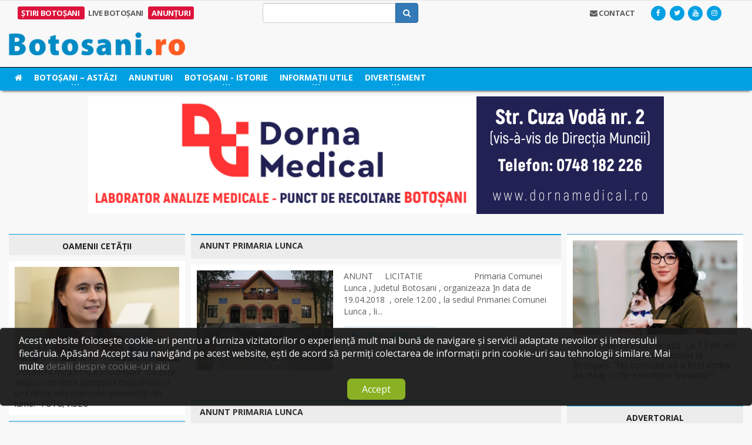

--- FILE ---
content_type: text/html; charset=UTF-8
request_url: https://stiri.botosani.ro/botosani/anunturi/
body_size: 67235
content:
<!DOCTYPE HTML>
<html lang="ro" xml:lang="ro">
	<head>
		<title>ANUNTURI, Botoșani - Stiri.Botosani.Ro</title>
		<meta name="description" content="ANUNTURI - site-ul de știri nr. 1 în Botoșani îți oferă informații proaspete, corecte, obiective și documentate din ANUNTURI, Botoșani" />

		<meta charset="utf-8">
		<meta http-equiv="Content-Type" content="text/html; charset=UTF-8" />
		<meta name="viewport" content="width=device-width, initial-scale=1" />

		<meta http-equiv="cache-control" content="max-age=0" />
		<meta http-equiv="cache-control" content="no-cache" />
		<meta http-equiv="expires" content="0" />
		<meta http-equiv="expires" content="Tue, 01 Jan 1980 1:00:00 GMT" />
		<meta http-equiv="pragma" content="no-cache" />

		<!-- Theme styling START -->
		<link type="text/css" rel="stylesheet" href="https://fonts.googleapis.com/css?family=Open+Sans:300,400,600,700,800&subset=latin,latin-ext&display=swap" />
		<link type="text/css" rel="stylesheet" href='https://fonts.googleapis.com/css?family=Montserrat:400,700&display=swap' />
		<link type="text/css" rel="stylesheet" href="https://fonts.googleapis.com/css?family=Roboto&subset=latin-ext&display=swap" />
		<link href="//maxcdn.bootstrapcdn.com/font-awesome/4.7.0/css/font-awesome.min.css" rel="stylesheet" type="text/css" />

		<link rel="stylesheet" type="text/css" href="/layouts/bt/assets/styles/style.css" />
		<!-- Theme styling END -->

		<meta name="google-site-verification" content="McYRdUsHjth4DZyPPqTfo-nJ6GyXwIVkrvjSnugzZXM" />
		<script>
  (function(i,s,o,g,r,a,m){i['GoogleAnalyticsObject']=r;i[r]=i[r]||function(){
  (i[r].q=i[r].q||[]).push(arguments)},i[r].l=1*new Date();a=s.createElement(o),
  m=s.getElementsByTagName(o)[0];a.async=1;a.src=g;m.parentNode.insertBefore(a,m)
  })(window,document,'script','//www.google-analytics.com/analytics.js','ga');

  ga('create', 'UA-2050550-11', 'auto');
  ga('require', 'displayfeatures');
  ga('send', 'pageview');
</script>

		<link rel="shortcut icon" href="/layouts/bt/assets/images/favicon.ico">

		<!-- System JS START -->
		<script type="text/javascript">var site_url = 'https://stiri.botosani.ro/';var site_tpl = '/layouts/bt/';</script>
		<script>(function(w,d,u){w.readyQ=[];w.bindReadyQ=[];function p(x,y){if(x=="ready"){w.bindReadyQ.push(y);}else{w.readyQ.push(x);}};var a={ready:p,bind:p};w.$=w.jQuery=function(f){if(f===d||f===u){return a}else{p(f)}}})(window,document)</script>
		<script data-ad-client="ca-pub-5017174698749213" async src="https://pagead2.googlesyndication.com/pagead/js/adsbygoogle.js"></script>


		<!-- System JS END -->

		<script type="text/javascript">
        var googletag = googletag || {};
        googletag.cmd = googletag.cmd || [];
        (function() {
            var gads = document.createElement("script");
            gads.async = false;
            gads.type = "text/javascript";
            var useSSL = "https:" == document.location.protocol;
            gads.src = (useSSL ? "https:" : "http:") + "//www.googletagservices.com/tag/js/gpt.js";
            var node = document.getElementsByTagName("script")[0];
            node.parentNode.insertBefore(gads, node);
        })();
</script>

<!--<script type="text/javascript">
var disqus_config = function () { 
  this.language = "ro";
};-->

<script type="text/javascript">

function setIframeHeight(id) {
    let ifrm = document.getElementById(id);
    let doc = ifrm.contentDocument ? ifrm.contentDocument : ifrm.contentWindow.document;
    ifrm.style.visibility = 'hidden';
    ifrm.style.height = "10px";
    ifrm.style.height = getDocHeight(doc) + 4 + "px";
    ifrm.style.visibility = 'visible';
  	console.log(getDocHeight(doc));
}

function getDocHeight(doc) {
    doc = doc || document;
    let body = doc.body,
        html = doc.documentElement;
    let height = Math.max(body.scrollHeight, body.offsetHeight, html.clientHeight, html.scrollHeight, html.offsetHeight);
    return height;
}
</script>
<meta name='profitshareid' content='05d3a2e37a6cef14a5e587d717d4be9f' />
<meta name="google-site-verification" content="nQG48ToEKwITeBLiAGdoDVwgHlJvNZHGP3dbTGaHymM" />

<script src="https://analytics.ahrefs.com/analytics.js" data-key="zbd4I4/5XAUeI25ruxisyw" async></script>

		<script type="text/javascript">

                    googletag.cmd.push(function() {
adslot_1587133005 = googletag.defineSlot('/5696084/Stiri_300x300_right11', [300, 300], 'div-gpt-ad-1482245061317-0').addService(googletag.pubads()).setCollapseEmptyDiv(true, true);
adslot_1614605609 = googletag.defineSlot('/5696084/Stiri_300x150_right_9', [300, 150], 'div-gpt-ad-1614605582663-0').addService(googletag.pubads()).setCollapseEmptyDiv(true, true);
googletag.pubads().enableAsyncRendering();

                    googletag.pubads().disableInitialLoad();

                    googletag.enableServices();

                    })

                    </script>


		<meta property='fb:app_id' content='484373115062374'/>
		<meta property='og:locale' content='ro_RO'/>
		<meta property='og:type' content='website'/>
		<meta property="og:title" content="ANUNTURI, Botoșani - Stiri.Botosani.Ro" />
		<meta property="og:url" content="https://stiri.botosani.ro/botosani/anunturi/" />
		<meta property="og:image" content="https://stiri.botosani.ro/layouts/bt/assets/images/fb-share.jpg" />
		<meta property="og:description" content="ANUNTURI - site-ul de stiri nr. 1 in Botosani iti ofera informatii proaspete, corecte, obiective si documentate din ANUNTURI, Botosani" />
		<meta property='og:site_name' content='Știri Botoșani - Cel mai citit ziar online de știri din Botoșani!'/>

		<meta name="twitter:card" content="summary_large_image">
		<meta name="twitter:url" content="https://stiri.botosani.ro/botosani/anunturi/">
		<meta name="twitter:title" content="ANUNTURI, Botoșani - Stiri.Botosani.Ro">
		<meta name="twitter:description" content="ANUNTURI - site-ul de stiri nr. 1 in Botosani iti ofera informatii proaspete, corecte, obiective si documentate din ANUNTURI, Botosani">
		<meta name="twitter:image" content="https://stiri.botosani.ro/layouts/bt/assets/images/fb-share.jpg">
		<meta name="twitter:image:alt" content="ANUNTURI, Botoșani - Stiri.Botosani.Ro">
		<meta name="twitter:site" content="@StiriBotosaniRo">
		<meta name="twitter:creator" content="@StiriBotosaniRo">

                <!-- Meta Pixel Code -->
                <script>
!function(f,b,e,v,n,t,s)
{if(f.fbq)return;n=f.fbq=function(){n.callMethod?
n.callMethod.apply(n,arguments):n.queue.push(arguments)};
if(!f._fbq)f._fbq=n;n.push=n;n.loaded=!0;n.version='2.0';
n.queue=[];t=b.createElement(e);t.async=!0;
t.src=v;s=b.getElementsByTagName(e)[0];
s.parentNode.insertBefore(t,s)}(window, document,'script',
'https://connect.facebook.net/en_US/fbevents.js');
fbq('init', '1632650040808520');
fbq('track', 'PageView');
                </script>
                <noscript><img height="1" width="1" style="display:none"
                src="https://www.facebook.com/tr?id=1632650040808520&ev=PageView&noscript=1"
                /></noscript>
                <!-- End Meta Pixel Code -->

<script src="https://cdn.onesignal.com/sdks/web/v16/OneSignalSDK.page.js" defer></script>
<script>
  window.OneSignalDeferred = window.OneSignalDeferred || [];
  OneSignalDeferred.push(async function(OneSignal) {
    await OneSignal.init({
      appId: "39746227-213f-4f58-9ef8-7162927e016b",
    });
  });
</script>
	</head>

	<body class="ot-menu-will-follow">
		<div class="boxed">
			<!--[if (lt IE 9) | IE 9]>
			<div>
				<div class="col-md-12 nopadding">
					<div class="alert alert-warning nomargin">
						<p class="text-center">
							<i class="fa fa-exclamation-triangle"></i>
							<strong class="text-uppercase"> Atenție!</strong> Este posibil ca această pagină să nu se afișeze corect deoarece folosești o versiune prea veche de Internet Explorer.
							<a href="http://goo.gl/7gjMjV" class="btn btn-warning" target="_blank">Actualizează acum!</a>
						</p>
					</div>
				</div>
			</div>
			<![endif]-->

			<noscript>
				<div>
					<div class="col-md-12 nopadding">
						<div class="alert alert-danger nomargin">
							<p class="text-center">
								<i class="fa fa-times-circle"></i>
								<strong class="text-uppercase"> Atenție!</strong> Pentru a te putea bucura de o experiență cât mai plăcută în site-ul nostru, te rugăm să activezi suportul Javascript în navigatorul tău.
							</p>
						</div>
					</div>
				</div>
			</noscript>


			<!-- Ads blocker detection START -->
			<div class="ad-placement" id="ablockercheck"></div>
			<!-- Ads blocker detection END -->

			<div id="header">


				<div class="hidden-xs hidden-sm">
					<nav id="top-menu">
						<div class="wrapper">
							<div>
								<div class="col-md-4">
									<div class="top-panel-weather text-uppercase" rel="Botosani.ro">

										<a href="https://stiri.botosani.ro/" style='background: #dc143c; padding:2px 0px; border-radius: 3px; color: white;'>
											<strong>Știri Botoșani</strong>
										</a>
										<a href="https://stiri.botosani.ro/live/" >
											<strong>Live Botoșani</strong>
										</a>
										<a href="https://stiri.botosani.ro/anunturi/" style='background: #dc143c; padding:2px 0px; border-radius: 3px; color: white;'>
											<strong>Anunțuri</strong>
										</a>
									</div>
								</div>
								<div class="col-md-3">
									<div class="header-search clearfix">
										<form method="post" name="f-src" id="f-src" action="https://stiri.botosani.ro/do_search.php">
											<input type="hidden" name="src_section" value="" />

											<input type="text" name="criteria" id="criteria" value="" placeholder="" class="form-control">
											<button type="submit" name="go-src" id="go-src" class="btn btn-primary"><i class="fa fa-search"></i></button>
										</form>
									</div>
								</div>
								<div class="col-md-5">
								    <!--
									<div id="weather-container" class="top-panel-weather right" data-toggle="popover" title="Vremea în Botoșani" data-content="<i class='wi wi-day-cloudy-high'></i> Acum sunt 21&deg;C, cer acoperit de nori<br /><br /><i class='wi wi-raindrop'></i> Umiditate in aer: 47%<br /><i class='wi wi-strong-wind'></i> Viteza vântului: 3 km/h" data-container="body" data-placement="bottom" data-trigger="hover">
										<strong>Vremea</strong>
										<span class="w-stats">
											<i class="wi wi-day-cloudy-high"></i>21&deg;C
										</span>
									</div>

									<script type="text/javascript">
									    $(document).ready(function() {
									        $('#weather-container').popover({
									        	html: true
									        });
									    });
									</script>
                                    -->
									<div class="header-socials right">
										<a href="https://www.facebook.com/stiribotosani.ro/"  target="_blank"><i class="fa fa-facebook"></i></a>
										<a href="https://twitter.com/StiriBotosaniRo"  target="_blank"><i class="fa fa-twitter"></i></a>
										<a href="https://www.youtube.com/channel/UCWZbXXn5wLSq-nwaj2tIggQ"  target="_blank"><i class="fa fa-youtube"></i></a>
										<a href="https://www.instagram.com/stiribotosani.ro"  target="_blank"><i class="fa fa-instagram"></i></a>
									</div>

									<div class="top-panel-weather right">
										<a href="https://stiri.botosani.ro/contact/" class="text-uppercase head-contact"><strong><i class="fa fa-envelope"></i> Contact</strong></a>
									</div>
								</div>
							</div>
						</div>
					</nav>

					<div class="wrapper">
						<div class="header-panels">
							<div class="header-logo">
								<a href="https://stiri.botosani.ro/botosani/"><img src="/layouts/bt/assets/images/logo/botosani.png" alt="Botoșani Botosani" /></a>
							</div>

						</div>
					</div>

					<nav id="main-menu" style="background: #00a0e3;box-shadow: 0px 3px 5px -3px black;border-top:1px solid black">
						<div class="main-menu-placeholder">
							<div class="wrapper">
								<ul class="load-responsive" rel="Categorii">
									<li class="text-uppercase">
										<a href="https://stiri.botosani.ro/"><i class="fa fa-home"></i></a>
									</li>
									<li class="text-uppercase">
										<a href="https://stiri.botosani.ro/botosani/botosani-astazi/"><span> Botoșani – astăzi </span></a>
										<ul class="sub-menu">
											<li>
												<a href="https://stiri.botosani.ro/botosani/telefoane-utile/"> Telefoane Utile </a>

											</li>
											<li>
												<a href="https://stiri.botosani.ro/botosani/transport/"> Transport </a>

											</li>
											<li>
												<a href="https://stiri.botosani.ro/botosani/spitale/"> Spitale </a>

											</li>
											<li>
												<a href="https://stiri.botosani.ro/botosani/taxi/"> Taxi </a>

											</li>
											<li>
												<a href="https://stiri.botosani.ro/botosani/mersul-trenurilor-in-botosani/"> Mersul trenurilor </a>

											</li>
											<li>
												<a href="https://stiri.botosani.ro/botosani/farmacii-in-botosani/"> Farmacii </a>

											</li>
											<li>
												<a href="https://stiri.botosani.ro/botosani/institutii/"> Institutii </a>

											</li>
											<li>
												<a href="https://stiri.botosani.ro/botosani/free-hotspot/"> Free Hotspot </a>

											</li>
										</ul>
									</li>
									<li class="text-uppercase">
										<a href="https://stiri.botosani.ro/botosani/anunturi/"> ANUNTURI </a>
									</li>
									<li class="text-uppercase">
										<a href="https://stiri.botosani.ro/botosani/botosani-istorie/"><span> Botoșani - istorie </span></a>
										<ul class="sub-menu">
											<li>
												<a href="https://stiri.botosani.ro/botosani/istoria-botosaniului/"> Istoria Botoșaniului </a>

											</li>
											<li>
												<a href="https://stiri.botosani.ro/botosani/prezentare-geografica/"> Prezentare geografică </a>

											</li>
											<li>
												<a href="https://stiri.botosani.ro/botosani/personalitati/"> Personalitati </a>

											</li>
											<li>
												<a href="https://stiri.botosani.ro/botosani/administrativ/"> Administrativ </a>

											</li>
										</ul>
									</li>
									<li class="text-uppercase">
										<a href="https://stiri.botosani.ro/botosani/informatii-utile/"><span> Informații utile </span></a>
										<ul class="sub-menu">
											<li>
												<a href="https://stiri.botosani.ro/botosani/info-romania/"> Info Romania </a>

											</li>
										</ul>
									</li>
									<li class="text-uppercase">
										<a href="https://stiri.botosani.ro/botosani/divertisment-1/"><span> Divertisment </span></a>
										<ul class="sub-menu">
											<li>
												<a href="https://stiri.botosani.ro/botosani/jocuri/"> Jocuri </a>

											</li>
										</ul>
									</li>

								</ul>
							</div>

						</div>
					</nav>
				</div>

				<div class="hidden-md hidden-lg">
					<div>
						<div class="col-md-12">
							<div class="top-panel-weather text-uppercase fs-12" rel="Botosani.ro">

								<a href="https://stiri.botosani.ro/" style='background: #dc143c; padding:2px 0px; border-radius: 3px; color: white;'>
									<strong>Știri Botoșani</strong>
								</a>
								<a href="https://stiri.botosani.ro/live/" >
									<strong>Live Botoșani</strong>
								</a>
								<a href="https://stiri.botosani.ro/anunturi/" style='background: #dc143c; padding:2px 0px; border-radius: 3px; color: white;'>
									<strong>Anunțuri</strong>
								</a>
							</div>
						</div>
					</div>
					<div>
						<div class="col-xs-4 col-sm-4">
							<div class="header-socials left">
								<a href="https://www.facebook.com/stiribotosani.ro/"  target="_blank"><i class="fa fa-facebook"></i></a>
								<a href="https://twitter.com/StiriBotosaniRo"  target="_blank"><i class="fa fa-twitter"></i></a>
								<a href="https://www.youtube.com/channel/UCWZbXXn5wLSq-nwaj2tIggQ"  target="_blank"><i class="fa fa-youtube"></i></a>
								<a href="https://www.instagram.com/stiribotosani.ro"  target="_blank"><i class="fa fa-instagram"></i></a>
							</div>
						</div>
						<div class="col-xs-4 col-sm-4 text-center">
							<div class="top-panel-weather">
								<a href="https://stiri.botosani.ro/contact/" class="text-uppercase head-contact"><strong><i class="fa fa-envelope"></i> Contact</strong></a>
							</div>
						</div>
						<div class="col-xs-4 col-sm-4">
						    <!--
							<div id="weather-container" class="top-panel-weather right" data-toggle="popover" title="Vremea în Botoșani" data-content="<i class='wi wi-day-cloudy-high'></i> Acum sunt 21&deg;C, cer acoperit de nori<br /><br /><i class='wi wi-raindrop'></i> Umiditate in aer: 47%<br /><i class='wi wi-strong-wind'></i> Viteza vântului: 3 km/h" data-container="body" data-placement="bottom" data-trigger="hover">
								<span class="w-stats">
									<i class="wi wi-day-cloudy-high"></i>21&deg;C
								</span>
							</div>

							<script type="text/javascript">
							    $(document).ready(function() {
							        $('#weather-container').popover({
							        	html: true
							        });
							    });
							</script>
							-->
						</div>
					</div>

					<div class="">
						<div class="col-md-12">
							<div class="header-search-1">
								<form method="post" name="f-src" id="f-src-responsive" action="https://stiri.botosani.ro/do_search.php">
									<input type="hidden" name="src_section" value="" />

									<input type="text" name="criteria" id="criteria-responsive" value="" placeholder="" class="form-control">
									<button type="submit" name="go-src" id="go-src-responsive" class="btn btn-primary"><i class="fa fa-search"></i></button>
								</form>
							</div>
						</div>
					</div>

					<div class="stuck" id="resp-logo-sticker">
						<div class="col-xs-8 col-sm-8">
							<div class="header-logo-1">
								<a href="https://stiri.botosani.ro/botosani/"><img src="/layouts/bt/assets/images/logo/botosani.png" alt="Botoșani Botosani" /></a>
							</div>
						</div>
						<div class="col-xs-4 col-sm-4 text-right">
							<div class="resp-menu-trigger">
								<a href="#" class="nav-trigger">
									<i class="fa fa-bars"></i> MENIU
								</a>
							</div>
						</div>
						<script>
							function testSubMenuVal(item){
								if($(item).parent().find('.sub-menu').find('li').length){
									return false;
								}
							}
						</script>
						<div class="col-xs-12 col-sm-12" style="padding: 0px">
							<ul class="resp-main-menu" style="overflow: auto;">
								<li class="text-uppercase" value="0" style="float:left;width: 50%" onclick="toggleSubMenu(this)">
									<div style="display:flex;justify-content:space-between">
									<a href="https://stiri.botosani.ro/botosani/botosani-astazi/" style="font-size:15px;"><span> Botoșani – astăzi </span></a>
									 <i class="fa fa-chevron-down" style="background:white;color:#00a0e3;width:35px;height:15px;line-height:15px;transform: translateY(4px);margin-right:20px; outline:1px solid white;text-align: center;"></i>
									</div>
									<ul class="sub-menu" style="display:none;margin:0;">
										<li>
											<a href="https://stiri.botosani.ro/botosani/telefoane-utile/"><i class="fa fa-long-arrow-right"></i> Telefoane Utile</a>

										</li>
										<li>
											<a href="https://stiri.botosani.ro/botosani/transport/"><i class="fa fa-long-arrow-right"></i> Transport</a>

										</li>
										<li>
											<a href="https://stiri.botosani.ro/botosani/spitale/"><i class="fa fa-long-arrow-right"></i> Spitale</a>

										</li>
										<li>
											<a href="https://stiri.botosani.ro/botosani/taxi/"><i class="fa fa-long-arrow-right"></i> Taxi</a>

										</li>
										<li>
											<a href="https://stiri.botosani.ro/botosani/mersul-trenurilor-in-botosani/"><i class="fa fa-long-arrow-right"></i> Mersul trenurilor</a>

										</li>
										<li>
											<a href="https://stiri.botosani.ro/botosani/farmacii-in-botosani/"><i class="fa fa-long-arrow-right"></i> Farmacii</a>

										</li>
										<li>
											<a href="https://stiri.botosani.ro/botosani/institutii/"><i class="fa fa-long-arrow-right"></i> Institutii</a>

										</li>
										<li>
											<a href="https://stiri.botosani.ro/botosani/free-hotspot/"><i class="fa fa-long-arrow-right"></i> Free Hotspot</a>

										</li>
									</ul>
								</li>
								<li class="text-uppercase" value="0" style="float:left;width: 50%" onclick="toggleSubMenu(this)">
									<div style="display:flex;justify-content:space-between">
									<a href="https://stiri.botosani.ro/botosani/anunturi/" style="font-size:15px;"> ANUNTURI </a>
									
									</div>
								</li>
								<li class="text-uppercase" value="0" style="float:left;width: 50%" onclick="toggleSubMenu(this)">
									<div style="display:flex;justify-content:space-between">
									<a href="https://stiri.botosani.ro/botosani/botosani-istorie/" style="font-size:15px;"><span> Botoșani - istorie </span></a>
									 <i class="fa fa-chevron-down" style="background:white;color:#00a0e3;width:35px;height:15px;line-height:15px;transform: translateY(4px);margin-right:20px; outline:1px solid white;text-align: center;"></i>
									</div>
									<ul class="sub-menu" style="display:none;margin:0;">
										<li>
											<a href="https://stiri.botosani.ro/botosani/istoria-botosaniului/"><i class="fa fa-long-arrow-right"></i> Istoria Botoșaniului</a>

										</li>
										<li>
											<a href="https://stiri.botosani.ro/botosani/prezentare-geografica/"><i class="fa fa-long-arrow-right"></i> Prezentare geografică</a>

										</li>
										<li>
											<a href="https://stiri.botosani.ro/botosani/personalitati/"><i class="fa fa-long-arrow-right"></i> Personalitati</a>

										</li>
										<li>
											<a href="https://stiri.botosani.ro/botosani/administrativ/"><i class="fa fa-long-arrow-right"></i> Administrativ</a>

										</li>
									</ul>
								</li>
								<li class="text-uppercase" value="0" style="float:left;width: 50%" onclick="toggleSubMenu(this)">
									<div style="display:flex;justify-content:space-between">
									<a href="https://stiri.botosani.ro/botosani/informatii-utile/" style="font-size:15px;"><span> Informații utile </span></a>
									 <i class="fa fa-chevron-down" style="background:white;color:#00a0e3;width:35px;height:15px;line-height:15px;transform: translateY(4px);margin-right:20px; outline:1px solid white;text-align: center;"></i>
									</div>
									<ul class="sub-menu" style="display:none;margin:0;">
										<li>
											<a href="https://stiri.botosani.ro/botosani/info-romania/"><i class="fa fa-long-arrow-right"></i> Info Romania</a>

										</li>
									</ul>
								</li>
								<li class="text-uppercase" value="0" style="float:left;width: 50%" onclick="toggleSubMenu(this)">
									<div style="display:flex;justify-content:space-between">
									<a href="https://stiri.botosani.ro/botosani/divertisment-1/" style="font-size:15px;"><span> Divertisment </span></a>
									 <i class="fa fa-chevron-down" style="background:white;color:#00a0e3;width:35px;height:15px;line-height:15px;transform: translateY(4px);margin-right:20px; outline:1px solid white;text-align: center;"></i>
									</div>
									<ul class="sub-menu" style="display:none;margin:0;">
										<li>
											<a href="https://stiri.botosani.ro/botosani/jocuri/"><i class="fa fa-long-arrow-right"></i> Jocuri</a>

										</li>
									</ul>
								</li>
						  	</ul>
						</div>
					</div>

					<script type="text/javascript">
				    $(document).ready(function(){
			      		$(window).stuck();
			    	});
				  	</script>
				</div>

				<div class="wrapper">
					<div class="ads_zone_4">
						<iframe id='iframe468' src='https://stiri.botosani.ro/html5Ads/468/Dorna Medical 980x200px new.html' frameborder='0' scrolling='no' align='middle' style='display:inline-block;overflow:hidden;height:0;width:100%' onload='setIframeHeight(this.id)'></iframe>
					</div>
				</div>
				<div class="clearfix"></div>
			</div>





<div id="content">
	<div class="wrapper">
		<div class="paragraph-row portus-main-content-panel">
			<div class="column12">
				<div class="portus-main-content-s-block">
					<!-- Left Column -->
					<aside class="sidebar portus-sidebar-small hidden-xs hidden-sm" >
						<div class="theiaStickySidebar">
							<div class="widget">
								<h3 class="section-title-botosani text-uppercase" style="text-align: center;">Oamenii cetății</h3>
								<div class="w-article-list">
									<div class="item">
										<div class="item-header">
											<a href="https://stiri.botosani.ro/stiri/oamenii-cetatii/povestea-mea-incepe-in-botosani-singura-profesoara-din-romania-acceptata-la-una-dintre-cele-mai-bune-universitati-din-lume-foto-video.html" class="bt-today-article-image" style="background: url('https://stiri.botosani.ro/media/images/articles/medium/povestea-mea-incepe-in-botosani-singura-profesoara-din-romania-acceptata-la-una-dintre-cele-mai-bune-universitati-din-lume-foto-video-hGi.png') center center;background-size: cover;">

											</a>
										</div>
										<div class="item-content bt-person">
											<h4>
												<a href="https://stiri.botosani.ro/stiri/oamenii-cetatii/povestea-mea-incepe-in-botosani-singura-profesoara-din-romania-acceptata-la-una-dintre-cele-mai-bune-universitati-din-lume-foto-video.html">„Povestea mea începe în Botoșani”: Ea este singura româncă acceptată ca profesor la una dintre cele mai bune universități din lume! - FOTO, VIDEO </a>
											</h4>
										</div>
									</div>
								</div>

								<div class="spacer-10"></div>

								<h3 class="section-title-botosani text-uppercase" style="text-align: center;">Opinii</h3>
								<div class="w-article-list">
									<div class="item">
										<div class="item-header">
											<a href="https://stiri.botosani.ro/stiri/opinii/educatia-intre-super-inteligenta-manipulatoare-si-prostia-previzibila.html" class="bt-today-article-image" style="background: url('https://stiri.botosani.ro/media/images/articles/medium/educatia-intre-super-inteligenta-manipulatoare-si-prostia-previzibila-WJw.jpg') center center;background-size: cover;">

											</a>
										</div>
										<div class="item-content bt-person">
											<h4>
												<a href="https://stiri.botosani.ro/stiri/opinii/educatia-intre-super-inteligenta-manipulatoare-si-prostia-previzibila.html">Educația, între super-inteligența manipulatoare și prostia previzibilă </a>
											</h4>
										</div>
									</div>
								</div>

								<div class="spacer-10"></div>

								<h3 class="section-title-botosani text-uppercase"  style="text-align: center;">Timpul meu liber</h3>
								<div class="w-article-list">
									<div class="item">
										<div class="item-header">
											<a href="https://stiri.botosani.ro/stiri/timpul-meu-liber/loc-de-dat-cu-epigrama-389.html" class="bt-today-article-image" style="background: url('https://stiri.botosani.ro/media/images/articles/medium/loc-de-dat-cu-epigrama-389-85E.jpg') center center;background-size: cover;">

											</a>
										</div>
										<div class="item-content bt-person">
											<h4>
												<a href="https://stiri.botosani.ro/stiri/timpul-meu-liber/loc-de-dat-cu-epigrama-389.html">LOC DE DAT CU… EPIGRAMA (389) </a>
											</h4>
										</div>
									</div>
								</div>

								<div class="widget hidden-sm hidden-xs">
									<h3 class="text-uppercase section-title-botosani" style="text-align: center;">Advertorial</h3>
									<div class="article-grid-layout-3">
										<div class="item">
											<div class="item-header">
												<div class="item-header-hover-buttons">
													<a href="https://stiri.botosani.ro/stiri/actualitate/a-five-continents-group-angajeaza.html" class="today-article-image lazy" data-original="https://stiri.botosani.ro/media/images/articles/medium/a-five-continents-group-angajeaza-1Kr.jpg" style="background: url('https://stiri.botosani.ro/media/images/articles/medium/a-five-continents-group-angajeaza-1Kr.jpg') center center;background-size: cover;">

													</a>
												</div>
												<div class="item-content">
													<h3>
														<a href="https://stiri.botosani.ro/stiri/actualitate/a-five-continents-group-angajeaza.html">(A) FIVE CONTINENTS GROUP ANGAJEAZĂ! </a>
													</h3>
												</div>
											</div>
										</div>
										<div class="spacer-10"></div>
									<div class="article-grid-layout-3">
										<div class="item">
											<div class="item-header">
												<div class="item-header-hover-buttons">
													<a href="https://stiri.botosani.ro/stiri/advertorial/a-try-grup-betoane-botosani-angajeaza-inginer-ofertare-decontare.html" class="today-article-image lazy" data-original="https://stiri.botosani.ro/media/images/articles/medium/a-try-grup-betoane-botosani-angajeaza-inginer-ofertare-decontare-MGE.jpg" style="background: url('https://stiri.botosani.ro/media/images/articles/medium/a-try-grup-betoane-botosani-angajeaza-inginer-ofertare-decontare-MGE.jpg') center center;background-size: cover;">

													</a>
												</div>
												<div class="item-content">
													<h3>
														<a href="https://stiri.botosani.ro/stiri/advertorial/a-try-grup-betoane-botosani-angajeaza-inginer-ofertare-decontare.html">(A) Try Grup Betoane Botoșani angajează INGINER OFERTARE/DECONTARE </a>
													</h3>
												</div>
											</div>
										</div>
										<div class="spacer-10"></div>
									</div>
								</div>
							</div>

							<div class="theiaStickySidebar">
								<div class="ads_zone_1_item col-xs-6 col-sm-6 col-md-12 nopadding">
									<iframe id='iframe628' src='https://stiri.botosani.ro/html5Ads/628/Ocularis 300x300px.html' frameborder='0' scrolling='no' align='middle' style='display:inline-block;overflow:hidden;height:0;width:100%' onload='setIframeHeight(this.id)'></iframe>
								</div>
								<div class="ads_zone_1_item col-xs-6 col-sm-6 col-md-12 nopadding">
									<iframe id='iframe659' src='https://stiri.botosani.ro/html5Ads/659/Darex auto.html' frameborder='0' scrolling='no' align='middle' style='display:inline-block;overflow:hidden;height:0;width:100%' onload='setIframeHeight(this.id)'></iframe>
								</div>
								<div class="ads_zone_1_item col-xs-6 col-sm-6 col-md-12 nopadding">
									<iframe id='iframe629' src='https://stiri.botosani.ro/html5Ads/629/Atria 300x300.html' frameborder='0' scrolling='no' align='middle' style='display:inline-block;overflow:hidden;height:0;width:100%' onload='setIframeHeight(this.id)'></iframe>
								</div>
								<div class="ads_zone_1_item col-xs-6 col-sm-6 col-md-12 nopadding">
									<iframe id='iframe630' src='https://stiri.botosani.ro/html5Ads/630/Stas Mobila 300x300.html' frameborder='0' scrolling='no' align='middle' style='display:inline-block;overflow:hidden;height:0;width:100%' onload='setIframeHeight(this.id)'></iframe>
								</div>
								<div class="ads_zone_1_item col-xs-6 col-sm-6 col-md-12 nopadding">
									<iframe id='iframe680' src='https://stiri.botosani.ro/html5Ads/680/index.html' frameborder='0' scrolling='no' align='middle' style='display:inline-block;overflow:hidden;height:0;width:100%' onload='setIframeHeight(this.id)'></iframe>
								</div>

								<div class="widget">
									<div class="spacer-10"></div>

									<h3 class="section-title-botosani text-uppercase " style="text-align: center;">Arhivă știri</h3>
									<div class="w-article-list">
										<div class="archive-calendar" id="archive-calendar"></div>
									</div>
								</div>
							</div>
						</div>
					</aside>
					<!-- /Left Column -->

<div class="portus-main-content">
	<div class="theiaStickySidebar">
		<div class="portus-content-block">
			<div class="article-blog-default">
				<div class="portus-content-title section-title-botosani">
					<h2 class="text-uppercase">Anunt Primaria Lunca</h2>
				</div>
				<div class="item">
					<div class="item-header item-header-hover">
						<div class="item-header-hover-buttons">
							<span data-hover-text-me="Citește articolul">
								<a href="https://stiri.botosani.ro/botosani/anunturi/anunt-primaria-lunca.html" class="fa fa-mail-reply"></a>
							</span>
						</div>
						<a href="https://stiri.botosani.ro/botosani/anunturi/anunt-primaria-lunca.html" class="home-latest-image" style="background: url('https://stiri.botosani.ro/media/images/articles/medium/anunt-primaria-lunca-CV4.jpg') center center no-repeat;background-size: cover;">

						</a>
					</div>
					<div class="item-content">
						<p>ANUNT&nbsp;&nbsp;&nbsp;&nbsp; LICITATIE

&nbsp;

&nbsp;&nbsp;&nbsp;&nbsp;&nbsp;&nbsp;&nbsp;&nbsp;&nbsp;&nbsp;&nbsp;&nbsp;&nbsp;&nbsp;&nbsp;&nbsp;&nbsp;&nbsp; Primaria Comunei Lunca , Judetul Botosani , organizeaza ]n data de 19.04.2018 &nbsp;, orele 12.00 , la sediul Primariei Comunei Lunca , li...</p>
						<div class="item-helper-a">
							<a href="https://stiri.botosani.ro/botosani/anunturi/anunt-primaria-lunca.html" class="button-alt button-alt-frame"><i class="fa fa-reply"></i>Citește articolul</a>
						</div>
					</div>
				</div>
				<div class="portus-content-title section-title-botosani">
					<h2 class="text-uppercase">Anunt Primaria Lunca</h2>
				</div>
				<div class="item">
					<div class="item-header item-header-hover">
						<div class="item-header-hover-buttons">
							<span data-hover-text-me="Citește articolul">
								<a href="https://stiri.botosani.ro/botosani/anunturi/anunt-primaria-lunca-1.html" class="fa fa-mail-reply"></a>
							</span>
						</div>
						<a href="https://stiri.botosani.ro/botosani/anunturi/anunt-primaria-lunca-1.html" class="home-latest-image" style="background: url('https://stiri.botosani.ro/media/images/articles/medium/anunt-primaria-lunca-Vcb.jpg') center center no-repeat;background-size: cover;">

						</a>
					</div>
					<div class="item-content">
						<p>ANUNT&nbsp;&nbsp;&nbsp;&nbsp; PUBLICITAR 

&nbsp;

&nbsp;&nbsp;&nbsp;&nbsp;&nbsp;&nbsp;&nbsp;&nbsp;&nbsp;&nbsp;&nbsp;&nbsp;&nbsp;&nbsp;&nbsp;&nbsp;&nbsp;&nbsp; Primăria Comunei Lunca , Județul Botoșani , organizează &icirc;n data de 26.04.2018 , orele 12.00 , la sediul Primăriei Comunei Lun...</p>
						<div class="item-helper-a">
							<a href="https://stiri.botosani.ro/botosani/anunturi/anunt-primaria-lunca-1.html" class="button-alt button-alt-frame"><i class="fa fa-reply"></i>Citește articolul</a>
						</div>
					</div>
				</div>
				<div class="portus-content-title section-title-botosani">
					<h2 class="text-uppercase">Anunt Primaria Mihai Eminescu</h2>
				</div>
				<div class="item">
					<div class="item-header item-header-hover">
						<div class="item-header-hover-buttons">
							<span data-hover-text-me="Citește articolul">
								<a href="https://stiri.botosani.ro/botosani/anunturi/anunt-primaria-mihai-eminescu.html" class="fa fa-mail-reply"></a>
							</span>
						</div>
						<a href="https://stiri.botosani.ro/botosani/anunturi/anunt-primaria-mihai-eminescu.html" class="home-latest-image" style="background: url('https://stiri.botosani.ro/media/images/articles/medium/anunt-primaria-mihai-eminescu-AyX.jpg') center center no-repeat;background-size: cover;">

						</a>
					</div>
					<div class="item-content">
						<p>Primaria Comunei Mihai Eminescu roagă at&acirc;t persoanele fizice c&acirc;t și juridice să nu depoziteze altfel de deșeuri dec&acirc;t cele menajere, cum ar fi&nbsp; deșeuri rezultate din toaletarea copacilor, viei, trandafirilor, curățeniei din curți și incinte, gunoi de grajd , etc.., la...</p>
						<div class="item-helper-a">
							<a href="https://stiri.botosani.ro/botosani/anunturi/anunt-primaria-mihai-eminescu.html" class="button-alt button-alt-frame"><i class="fa fa-reply"></i>Citește articolul</a>
						</div>
					</div>
				</div>
				<div class="portus-content-title section-title-botosani">
					<h2 class="text-uppercase">Anunt Primaria Mihai Eminescu</h2>
				</div>
				<div class="item">
					<div class="item-header item-header-hover">
						<div class="item-header-hover-buttons">
							<span data-hover-text-me="Citește articolul">
								<a href="https://stiri.botosani.ro/botosani/anunturi/anunt-primaria-mihai-eminescu-1.html" class="fa fa-mail-reply"></a>
							</span>
						</div>
						<a href="https://stiri.botosani.ro/botosani/anunturi/anunt-primaria-mihai-eminescu-1.html" class="home-latest-image" style="background: url('https://stiri.botosani.ro/media/images/articles/medium/default.png') center center no-repeat;background-size: cover;">

						</a>
					</div>
					<div class="item-content">
						<p>COMUNICAT DE PRESĂ


&nbsp;&nbsp;&nbsp;&nbsp;&nbsp;&nbsp;&nbsp;&nbsp; Modificarea Codului Administrativ in privinta administratorului public, prioritate pentru Asociatia Administratorilor Publici din Romania.


&nbsp;&nbsp;&nbsp;&nbsp;&nbsp;&nbsp;&nbsp;&nbsp;&nbsp;&nbsp;&nbsp;&nbsp;&nbsp;&nbs...</p>
						<div class="item-helper-a">
							<a href="https://stiri.botosani.ro/botosani/anunturi/anunt-primaria-mihai-eminescu-1.html" class="button-alt button-alt-frame"><i class="fa fa-reply"></i>Citește articolul</a>
						</div>
					</div>
				</div>
				<div class="portus-content-title section-title-botosani">
					<h2 class="text-uppercase">INFORMARE Primaria Mihai Eminescu</h2>
				</div>
				<div class="item">
					<div class="item-header item-header-hover">
						<div class="item-header-hover-buttons">
							<span data-hover-text-me="Citește articolul">
								<a href="https://stiri.botosani.ro/botosani/anunturi/informare-primaria-mihai-eminescu.html" class="fa fa-mail-reply"></a>
							</span>
						</div>
						<a href="https://stiri.botosani.ro/botosani/anunturi/informare-primaria-mihai-eminescu.html" class="home-latest-image" style="background: url('https://stiri.botosani.ro/media/images/articles/medium/informare-primaria-mihai-eminescu-CKK.jpg') center center no-repeat;background-size: cover;">

						</a>
					</div>
					<div class="item-content">
						<p>Primaria Comunei Mihai Eminescu va aduce la cunostinta ca, in conformitate cu Regulamentul privind stabilirea unor masuri pentru gospodarirea comunei Mihai Eminescu, aprobat prin H.C.L. nr 26/12.03.2018, aveti obligatia de a intretine in mod corespunzator spatiile verzi din fata proprietatilor ce le...</p>
						<div class="item-helper-a">
							<a href="https://stiri.botosani.ro/botosani/anunturi/informare-primaria-mihai-eminescu.html" class="button-alt button-alt-frame"><i class="fa fa-reply"></i>Citește articolul</a>
						</div>
					</div>
				</div>
				<div class="portus-content-title section-title-botosani">
					<h2 class="text-uppercase">INFORMARE Primaria Mihai Eminescu</h2>
				</div>
				<div class="item">
					<div class="item-header item-header-hover">
						<div class="item-header-hover-buttons">
							<span data-hover-text-me="Citește articolul">
								<a href="https://stiri.botosani.ro/botosani/anunturi/informare-primaria-mihai-eminescu-1.html" class="fa fa-mail-reply"></a>
							</span>
						</div>
						<a href="https://stiri.botosani.ro/botosani/anunturi/informare-primaria-mihai-eminescu-1.html" class="home-latest-image" style="background: url('https://stiri.botosani.ro/media/images/articles/medium/default.png') center center no-repeat;background-size: cover;">

						</a>
					</div>
					<div class="item-content">
						<p>IN ATENTIA CETATENILOR

&nbsp;Primaria comunei Mihai Eminescu va anunta ca in cel mai scurt timp in comuna Mihai Eminescu numarul platformelor de depozitare a deseurilor va fi suplimentat si vor fi amenajate pubele speciale, pentru fiecare tip de deseu, pentru depozitarea selectiva a acestora, res...</p>
						<div class="item-helper-a">
							<a href="https://stiri.botosani.ro/botosani/anunturi/informare-primaria-mihai-eminescu-1.html" class="button-alt button-alt-frame"><i class="fa fa-reply"></i>Citește articolul</a>
						</div>
					</div>
				</div>
				<div class="portus-content-title section-title-botosani">
					<h2 class="text-uppercase">Anunt Delgaz Grid</h2>
				</div>
				<div class="item">
					<div class="item-header item-header-hover">
						<div class="item-header-hover-buttons">
							<span data-hover-text-me="Citește articolul">
								<a href="https://stiri.botosani.ro/botosani/anunturi/anunt-delgaz-grid-1.html" class="fa fa-mail-reply"></a>
							</span>
						</div>
						<a href="https://stiri.botosani.ro/botosani/anunturi/anunt-delgaz-grid-1.html" class="home-latest-image" style="background: url('https://stiri.botosani.ro/media/images/articles/medium/default.png') center center no-repeat;background-size: cover;">

						</a>
					</div>
					<div class="item-content">
						<p>
&nbsp;
</p>
						<div class="item-helper-a">
							<a href="https://stiri.botosani.ro/botosani/anunturi/anunt-delgaz-grid-1.html" class="button-alt button-alt-frame"><i class="fa fa-reply"></i>Citește articolul</a>
						</div>
					</div>
				</div>
				<div class="portus-content-title section-title-botosani">
					<h2 class="text-uppercase">Anunt Primaria Mihai Eminescu cu privire la termenele de plată pentru mai multe taxe şi impozite</h2>
				</div>
				<div class="item">
					<div class="item-header item-header-hover">
						<div class="item-header-hover-buttons">
							<span data-hover-text-me="Citește articolul">
								<a href="https://stiri.botosani.ro/botosani/anunturi/anunt-primaria-mihai-eminescu-cu-privire-la-termenele-de-plata-pentru-mai-multe-taxe-si-impozite.html" class="fa fa-mail-reply"></a>
							</span>
						</div>
						<a href="https://stiri.botosani.ro/botosani/anunturi/anunt-primaria-mihai-eminescu-cu-privire-la-termenele-de-plata-pentru-mai-multe-taxe-si-impozite.html" class="home-latest-image" style="background: url('https://stiri.botosani.ro/media/images/articles/medium/anunt-primaria-mihai-eminescu-cu-privire-la-termenele-de-plata-pentru-mai-multe-taxe-si-impozite-LTz.jpg') center center no-repeat;background-size: cover;">

						</a>
					</div>
					<div class="item-content">
						<p>Primăria comunei Mihai Eminescu, judetul Botosani, aduce la cunoştinţă agenţilor economici şi populaţiei că termenele de plată ale impozitelor şi taxelor locale, pentru trimestrul III şi respectiv semestrul II 2018, sunt următoarele:

-&nbsp;&nbsp; &nbsp;30 septembrie 2018&nbsp;&ndash;...</p>
						<div class="item-helper-a">
							<a href="https://stiri.botosani.ro/botosani/anunturi/anunt-primaria-mihai-eminescu-cu-privire-la-termenele-de-plata-pentru-mai-multe-taxe-si-impozite.html" class="button-alt button-alt-frame"><i class="fa fa-reply"></i>Citește articolul</a>
						</div>
					</div>
				</div>
				<div class="portus-content-title section-title-botosani">
					<h2 class="text-uppercase">Hotararea Consiliului Local nr.121/15.10.2018 privind aprobarea procedurii de acordare a inlesnirii la plata sub forma scutirii unei cote de 75% din majorarile de intarziere aferente obligatiilor fiscale restante datorate bugetului local al comunei Mihai </h2>
				</div>
				<div class="item">
					<div class="item-header item-header-hover">
						<div class="item-header-hover-buttons">
							<span data-hover-text-me="Citește articolul">
								<a href="https://stiri.botosani.ro/botosani/anunturi/[base64].html" class="fa fa-mail-reply"></a>
							</span>
						</div>
						<a href="https://stiri.botosani.ro/botosani/anunturi/[base64].html" class="home-latest-image" style="background: url('https://stiri.botosani.ro/media/images/articles/medium/[base64].jpg') center center no-repeat;background-size: cover;">

						</a>
					</div>
					<div class="item-content">
						<p>IN ATENTIA CETATENILOR

Stimati locuitori ai comunei Mihai Eminescu, avand in vedere nivelul ridicat al majorarilor de intariziere datorate bugetului local de catre cotribuabilii atat persoane fizice cat si persoane juridice, pentru stimularea platii debitelor restante, s-a aprobat Hotararea Consi...</p>
						<div class="item-helper-a">
							<a href="https://stiri.botosani.ro/botosani/anunturi/[base64].html" class="button-alt button-alt-frame"><i class="fa fa-reply"></i>Citește articolul</a>
						</div>
					</div>
				</div>
				<div class="portus-content-title section-title-botosani">
					<h2 class="text-uppercase">INFORMARE COMUNA MIHAI EMINESCU 12.06.2019</h2>
				</div>
				<div class="item">
					<div class="item-header item-header-hover">
						<div class="item-header-hover-buttons">
							<span data-hover-text-me="Citește articolul">
								<a href="https://stiri.botosani.ro/botosani/anunturi/informare-comuna-mihai-eminescu-12062019.html" class="fa fa-mail-reply"></a>
							</span>
						</div>
						<a href="https://stiri.botosani.ro/botosani/anunturi/informare-comuna-mihai-eminescu-12062019.html" class="home-latest-image" style="background: url('https://stiri.botosani.ro/media/images/articles/medium/informare-comuna-mihai-eminescu-12062019-s8T.jpg') center center no-repeat;background-size: cover;">

						</a>
					</div>
					<div class="item-content">
						<p>Primaria Comunei Mihai Eminescu va aduce la cunostinta ca, in conformitate cu Regulamentul privind stabilirea unor masuri pentru gospodarirea comunei Mihai Eminescu, aprobat prin H.C.L. nr. 26/12.03.2018, aveti obligatia de a intretine in mod corespunzator spatiile verzi din fata proprietatilor ce l...</p>
						<div class="item-helper-a">
							<a href="https://stiri.botosani.ro/botosani/anunturi/informare-comuna-mihai-eminescu-12062019.html" class="button-alt button-alt-frame"><i class="fa fa-reply"></i>Citește articolul</a>
						</div>
					</div>
				</div>
				<div class="portus-content-title section-title-botosani">
					<h2 class="text-uppercase">Anunt Eon 12 iunie 2019 licitatie</h2>
				</div>
				<div class="item">
					<div class="item-header item-header-hover">
						<div class="item-header-hover-buttons">
							<span data-hover-text-me="Citește articolul">
								<a href="https://stiri.botosani.ro/botosani/anunturi/anunt-eon-12-iunie-2019-licitatie.html" class="fa fa-mail-reply"></a>
							</span>
						</div>
						<a href="https://stiri.botosani.ro/botosani/anunturi/anunt-eon-12-iunie-2019-licitatie.html" class="home-latest-image" style="background: url('https://stiri.botosani.ro/media/images/articles/medium/default.png') center center no-repeat;background-size: cover;">

						</a>
					</div>
					<div class="item-content">
						<p>
&nbsp;
</p>
						<div class="item-helper-a">
							<a href="https://stiri.botosani.ro/botosani/anunturi/anunt-eon-12-iunie-2019-licitatie.html" class="button-alt button-alt-frame"><i class="fa fa-reply"></i>Citește articolul</a>
						</div>
					</div>
				</div>
				<div class="portus-content-title section-title-botosani">
					<h2 class="text-uppercase">INFORMARE COMUNA MIHAI EMINESCU 19.07.2019</h2>
				</div>
				<div class="item">
					<div class="item-header item-header-hover">
						<div class="item-header-hover-buttons">
							<span data-hover-text-me="Citește articolul">
								<a href="https://stiri.botosani.ro/botosani/anunturi/informare-comuna-mihai-eminescu-19072019.html" class="fa fa-mail-reply"></a>
							</span>
						</div>
						<a href="https://stiri.botosani.ro/botosani/anunturi/informare-comuna-mihai-eminescu-19072019.html" class="home-latest-image" style="background: url('https://stiri.botosani.ro/media/images/articles/medium/informare-comuna-mihai-eminescu-19072019-VaO.jpg') center center no-repeat;background-size: cover;">

						</a>
					</div>
					<div class="item-content">
						<p>Primaria &nbsp;Comunei Mihai Eminescu aduce la cunostinta, in conformitate cu prevederile Regulamentului &nbsp;privind stabilirea unor masuri pentru gospodarirea comunei mihai eminescu, aprobat prin H.C.L. nr 26/12.03.2018, netoaletarea sau impotrivirea proprietarilor pentru curatirea copacilor sau ...</p>
						<div class="item-helper-a">
							<a href="https://stiri.botosani.ro/botosani/anunturi/informare-comuna-mihai-eminescu-19072019.html" class="button-alt button-alt-frame"><i class="fa fa-reply"></i>Citește articolul</a>
						</div>
					</div>
				</div>


				<div class="portus-pagination">
					<span class="page-numbers current">1</span>
				</div>
			</div>
		</div>
	</div>
</div>
					<aside class="sidebar portus-sidebar-large">
						<div class="theiaStickySidebar">
							<div class="widget" style="border-top:1px solid #45a7d1;">
								<div class="article-grid-layout-3">
									<div class="item">
										<div class="item-header">
											<a href="https://stiri.botosani.ro/stiri/actualitate/tineri-care-se-intorc-acasa-la-27-de-ani-alexandra-a-fondat-un-cabinet-la-botosani-nu-consider-ca-a-fost-vorba-de-curaj-ci-de-o-evolutie-fireasca.html" class="today-article-image lazy" data-original="https://stiri.botosani.ro/media/images/articles/medium/tineri-care-se-intorc-acasa-la-27-de-ani-alexandra-a-fondat-un-cabinet-la-botosani-nu-consider-ca-a-fost-vorba-de-curaj-ci-de-o-evolutie-fireasca-Zb5.jpg" style="background: url('https://stiri.botosani.ro/media/images/articles/medium/tineri-care-se-intorc-acasa-la-27-de-ani-alexandra-a-fondat-un-cabinet-la-botosani-nu-consider-ca-a-fost-vorba-de-curaj-ci-de-o-evolutie-fireasca-Zb5.jpg') center center;background-size: cover;">

											</a>
										</div>
										<div class="item-content">
											<h3>
												<a href="https://stiri.botosani.ro/stiri/actualitate/tineri-care-se-intorc-acasa-la-27-de-ani-alexandra-a-fondat-un-cabinet-la-botosani-nu-consider-ca-a-fost-vorba-de-curaj-ci-de-o-evolutie-fireasca.html">Tineri care se întorc acasă: La 27 de ani, Alexandra a fondat un cabinet la Botoșani. ”Nu consider că a fost vorba de curaj, ci de o evoluție firească!” </a>
											</h3>
										</div>
									</div>
								</div>
							</div>

							<div class="widget hidden-sm hidden-xs">
								<h3 class="text-uppercase section-title-botosani" style="text-align: center;">Advertorial</h3>
								<div class="article-grid-layout-3">
									<div class="item">
										<div class="item-header">
											<div class="item-header-hover-buttons">
											<a href="https://stiri.botosani.ro/stiri/advertorial/p-radu-ioan-mihaela-intreprindere-individuala-servicii-profesionale-si-eficiente-de-vidanjare-si-curatare-canalizare.html" class="today-article-image lazy" data-original="https://stiri.botosani.ro/media/images/articles/medium/p-radu-ioan-mihaela-intreprindere-individuala-servicii-profesionale-si-eficiente-de-vidanjare-si-curatare-canalizare-wJ7.jpg" style="background: url('https://stiri.botosani.ro/media/images/articles/medium/p-radu-ioan-mihaela-intreprindere-individuala-servicii-profesionale-si-eficiente-de-vidanjare-si-curatare-canalizare-wJ7.jpg') center center;background-size: cover;">

											</a>
											</div>
											<div class="item-content">
												<h3>
													<a href="https://stiri.botosani.ro/stiri/advertorial/p-radu-ioan-mihaela-intreprindere-individuala-servicii-profesionale-si-eficiente-de-vidanjare-si-curatare-canalizare.html">(P) RADU (IOAN) MIHAELA ÎNTREPRINDERE INDIVIDUALĂ: servicii profesionale și eficiente de vidanjare și curățare canalizare </a>
												</h3>
											</div>
										</div>
									</div>
									<div class="spacer-10"></div>
								<div class="article-grid-layout-3">
									<div class="item">
										<div class="item-header">
											<div class="item-header-hover-buttons">
											<a href="https://stiri.botosani.ro/stiri/advertorial/a-oportunitate-de-angajare-sc-big-conf-srl.html" class="today-article-image lazy" data-original="https://stiri.botosani.ro/media/images/articles/medium/a-oportunitate-de-angajare-sc-big-conf-srl-9PY.jpg" style="background: url('https://stiri.botosani.ro/media/images/articles/medium/a-oportunitate-de-angajare-sc-big-conf-srl-9PY.jpg') center center;background-size: cover;">

											</a>
											</div>
											<div class="item-content">
												<h3>
													<a href="https://stiri.botosani.ro/stiri/advertorial/a-oportunitate-de-angajare-sc-big-conf-srl.html">(A) Oportunitate de angajare SC BIG CONF SRL </a>
												</h3>
											</div>
										</div>
									</div>
									<div class="spacer-10"></div>
								</div>
							</div>


							<div class="ads-container-right clearfix">
								<div class="ads_zone_2_item">
									<iframe id='iframe504' src='https://stiri.botosani.ro/html5Ads/504/Five Cont feb23 300x300.html' frameborder='0' scrolling='no' align='middle' style='display:inline-block;overflow:hidden;height:0;width:100%' onload='setIframeHeight(this.id)'></iframe>
								</div>

								<div class="clearfix"></div>
								<div class="ads_zone_2_item">
									<iframe id='iframe556' src='https://stiri.botosani.ro/html5Ads/556/Castilio 300x300px2024.html' frameborder='0' scrolling='no' align='middle' style='display:inline-block;overflow:hidden;height:0;width:100%' onload='setIframeHeight(this.id)'></iframe>
								</div>

								<div class="clearfix"></div>
								<div class="ads_zone_2_item">
									<iframe id='iframe622' src='https://stiri.botosani.ro/html5Ads/622/Meseriasul 300x300.html' frameborder='0' scrolling='no' align='middle' style='display:inline-block;overflow:hidden;height:0;width:100%' onload='setIframeHeight(this.id)'></iframe>
								</div>

								<div class="clearfix"></div>
								<div class="ads_zone_2_item">
									<iframe id='iframe669' src='https://stiri.botosani.ro/html5Ads/669/bodymindsync Ad(2)/index.html' frameborder='0' scrolling='no' align='middle' style='display:inline-block;overflow:hidden;height:0;width:100%' onload='setIframeHeight(this.id)'></iframe>
								</div>

								<div class="clearfix"></div>
								<div class="ads_zone_2_item">
									<iframe id='iframe543' src='https://stiri.botosani.ro/html5Ads/543/Restaurant DAR.html' frameborder='0' scrolling='no' align='middle' style='display:inline-block;overflow:hidden;height:0;width:100%' onload='setIframeHeight(this.id)'></iframe>
								</div>

								<div class="clearfix"></div>
								<div class="ads_zone_2_item">
									<iframe id='iframe558' src='https://stiri.botosani.ro/html5Ads/558/Bt Shopping Center 300x300.html' frameborder='0' scrolling='no' align='middle' style='display:inline-block;overflow:hidden;height:0;width:100%' onload='setIframeHeight(this.id)'></iframe>
								</div>

								<div class="clearfix"></div>
							</div>

							<div class="ads-container-right">
								<div class="ads_zone_8_item">
									<a href="https://serviciifunerarebotosani.ro/"><iframe id='iframe453' src='https://stiri.botosani.ro/html5Ads/453/Florariu 300x150 px.html' frameborder='0' scrolling='no' align='middle' style='display:inline-block;overflow:hidden;height:0;width:100%' onload='setIframeHeight(this.id)'></iframe> </a>
<p style="display:none">https://serviciifunerarebotosani.ro/</p>
								</div>
								<div class="ads_zone_8_item">
									<iframe id='iframe379' src='https://stiri.botosani.ro/html5Ads/379/index.html' frameborder='0' scrolling='no' align='middle' style='display:inline-block;overflow:hidden;height:0;width:100%' onload='setIframeHeight(this.id)'></iframe>
								</div>
							</div>

							<div class="clearfix"></div>

							<div class="widget most-read-items">
								<h3 class="text-uppercase section-title-botosani" style="text-align: center;">Urmărește-ne pe Facebook</h3>

								<div class="fb-box">
									<div class="fb-page" data-href="https://www.facebook.com/stiribotosani.ro/" data-small-header="false" data-adapt-container-width="true" data-hide-cover="false" data-show-facepile="true"><blockquote cite="https://www.facebook.com/stiribotosani.ro/" class="fb-xfbml-parse-ignore"><a href="https://www.facebook.com/stiribotosani.ro/">Stiri Botosani pe Facebook</a></blockquote></div>
								</div>
							</div>
						</div>
					</aside>
				</div>
			</div>
		</div>
	</div>
</div>



<div id="content">
	<div class="wrapper">
		<div class="portus-content-block">
		</div>
	</div>
</div>
			<div id="footer">
				<div id="footer-widgets">
					<div class="wrapper">

						<div class="paragraph-row">

							<div class="column4">
								<div class="widget">
									<div>
										<p><img src="/layouts/bt/assets/images/logo/stiri.png" alt="" /></p>

										<div class="short-icon-text">
											<i class="fa fa-phone"></i>
											<span>0748.883.507</span>
										</div>
										<div class="short-icon-text">
											<i class="fa fa-location-arrow"></i>
											<span>Botosani, Botosani</span>
										</div>
										<div class="short-icon-text">
											<i class="fa fa-envelope"></i>
											<span>stiri@botosani.ro</span>
										</div>
									</div>
								</div>
							</div>

							<div class="column4">
								<div class="widget">
									<h4>Prezentari</h4>
									<ul class="menu">
										<li><a href="http://www.webemotion.ro/" onclick="recordLinkClick('3', 'http://www.webemotion.ro/', '1');return false;">WebEmotion Web Design</a></li>
										<li><a href="http://www.magic-car.ro/" onclick="recordLinkClick('11', 'http://www.magic-car.ro/', '1');return false;">Magic Car Parc Auto</a></li>
										<li><a href="http://www.boardmedia.ro/" onclick="recordLinkClick('8', 'http://www.boardmedia.ro/', '1');return false;">Publicitate Botosani</a></li>
										<li><a href="http://www.icenet.ro" onclick="recordLinkClick('12', 'http://www.icenet.ro', '1');return false;">Ice It Solutions</a></li>
									</ul>
								</div>
							</div>

							<div class="column4">
								<div class="pre-footer-subscribe-box pull-right">
									<h4>Newsletter</h4>
									<p>Abonează-te la Newsletter-ul Stiri Botoșani pentru a fi la curent cu cele mai noi știri și reportaje!</p>
									<form method="post" name="f-newsletter" id="f-newsletter" action="">
										<div class="input-group">
											<input type="text" name="email" id="newsletter-email" placeholder="Adresa ta de email" class="form-control validate[required,custom[email]]">
											<span class="input-group-btn">
												<button class="btn btn-primary" name="go-newsletter" id="go-newsletter" type="submit">Abonare</button>
											</span>
										</div>
										<label for="terms-nl"><input type="checkbox" class="validate[required]" name="terms-nl" id="terms-nl" /> sunt de acord cu <a href="https://stiri.botosani.ro/citeste/politica-de-confidentialitate.html" target="_blank">Politica de confidențialitate</a></label>
									</form>
									<script type="text/javascript">
				                        $(document).ready(function(){
				                            $("#f-newsletter").validationEngine({
				                                onValidationComplete: function(form, status){
				                                    if(status === true) {
				                                        toNewsletter();
				                                    }
				                                }
				                            });
				                        });
				                    </script>
								</div>
							</div>
						</div>

					</div>
				</div>

				<div id="footer-info">
					<div class="wrapper">
						<div class="row">
							<div class="col-md-5">
								<p>
									&copy; 2026 <strong>WEB EMOTION SRL</strong> | Toate drepturile rezervate.
								</p>
							</div>
							<div class="col-md-7">
								<ul class="right">
									<li><a href="https://stiri.botosani.ro/"><i class="fa fa-home"></i> Prima pagină</a></li>
									<li><a href="https://stiri.botosani.ro/contact/">Contact</a></li>
									<li><a href="https://stiri.botosani.ro/citeste/publicitate.html">Publicitate / Rate card</a></li>
									<li><a href="https://stiri.botosani.ro/citeste/codul-deontologic.html">Codul deontologic</a></li>
								</ul>
							</div>
						</div>
						<div class="row">
							<div class="col-md-1"></div>
							<div class="col-md-10 text-center">
								<p>
									Web Emotion, Live.Botosani.ro, Botosani.ro Stiri.Botosani.ro si logo-urile acestora sunt marci inregistrate ale Web Emotion. Toate celelalte marci sunt proprietatea companiilor detinatoare. Reproducerea continutului din acest site este permisa numai cu acordul Web Emotion.
								</p>
								<p>
									<a href="https://stiri.botosani.ro/citeste/termeni-si-conditii.html">Termeni și condiții</a> | <a href="https://stiri.botosani.ro/citeste/politica-de-confidentialitate.html">Politica de confidențialitate</a> | <a href="https://stiri.botosani.ro/citeste/despre-cookie-uri.html">Despre Cookie-uri</a>
								</p>
								<p class="text-center"><small>Pagină generată în 0.09 secunde</small></p>
							</div>
							<div class="col-md-1"></div>
						</div>
					</div>
				</div>
			</div>
		</div>

		<script type="text/javascript" src="/layouts/bt/assets/js/jquery-latest.min.js"></script>
		<script>(function($,d){$.each(readyQ,function(i,f){$(f)});$.each(bindReadyQ,function(i,f){$(d).bind("ready",f)})})(jQuery,document)</script>

		<script src="https://stiri.botosani.ro/min/?f=/layouts/bt/assets/js/bootstrap.min.js,/layouts/bt/assets/js/owl.carousel.js,/layouts/bt/assets/js/theia-sticky-sidebar.min.js,/layouts/bt/assets/js/theme-scripts.js,/layouts/bt/assets/js/ot-lightbox.min.js,/layouts/bt/assets/js/plugins/jquery-validation-engine/js/languages/jquery.validationEngine-ro.js,/layouts/bt/assets/js/plugins/jquery-validation-engine/js/jquery.validationEngine.js,/layouts/bt/assets/js/plugins/bootbox/bootbox.min.js,/layouts/bt/assets/js/plugins/ion.calendar/js/moment-with-locales.min.js,/layouts/bt/assets/js/plugins/ion.calendar/js/ion.calendar.js,/layouts/bt/assets/js/jquery.cookiesdirective.js,/layouts/bt/assets/js/plugins/jquery-scrolltop/js/jquery-scrolltop-btn.1.0.0.min.js,/layouts/bt/assets/js/plugins/jquery-stuck/src/jquery.stuck.js,/layouts/bt/assets/js/plugins/jquery.blockui.min.js,/layouts/bt/assets/js/plugins/bootstrap-fileinput/js/fileinput.js,/layouts/bt/assets/js/plugins/bootstrap-fileinput/js/fileinput_locale_ro.js,/layouts/bt/assets/js/plugins/select2/js/select2.full.js,/layouts/bt/assets/js/plugins/select2/js/i18n/ro.js,/layouts/bt/assets/js/plugins/fancybox/source/jquery.fancybox.js,/layouts/bt/assets/js/plugins/bootstrap-switch/js/bootstrap-switch.js,/layouts/bt/assets/js/plugins/lightslider/js/lightslider.js,/layouts/bt/assets/js/plugins/lightGallery/js/lightgallery.js,/layouts/bt/assets/js/plugins/lightGallery/js/lg-zoom.js,/layouts/bt/assets/js/plugins/countdown/jquery.countdown.js,/layouts/bt/assets/js/layout.js,/layouts/bt/assets/js/functions.js,/layouts/bt/assets/js/metronic.js,/layouts/bt/assets/js/bt.js" type="text/javascript"></script>

		<script type="text/javascript">
	        $(document).ready(function() {
	        	Metronic.init();
	        	Layout.init();
	            Bt.init();
	        });
	    </script>

		<script type="text/javascript">
		    $(document).ready(function() {
		        $.cookiesDirective({
		            privacyPolicyUri: 'https://stiri.botosani.ro/citeste/despre-cookie-uri.html',
		            duration: 15,
		            message: 'Acest website foloseşte cookie-uri pentru a furniza vizitatorilor o experienţă mult mai bună de navigare şi servicii adaptate nevoilor şi interesului fiecăruia. ',
		            explicitConsent: false,
		            linkColor: '#fff',
		            position: 'bottom'
		        });

		        //setTimeout(browserBLockerExtensionAlert, 3000);
		    });
		</script>

		<script type="text/javascript">
			$(document).on("ready", function() {
				$("#archive-calendar").ionCalendar({
				    lang: "ro",
				    sundayFirst: false,
				    years: "2008-2026",
				    format: "YYYY-MM-DD",


				    onClick: function(date) {
				        window.location = site_url + 'stiri/arhiva/' + date + '/';
				    }
				});

				$("body").addScrollTop({
			    	buttonInner: '<i class="fa fa-chevron-up"></i>'
			  	});

			  	$(".nav-trigger").click(function(e) {
			  		e.preventDefault();

			  		$(".resp-main-menu").slideToggle("slow");
			  	});
			});
		</script>
		<!--
		<script type="text/javascript">
	        $(document).ready(function() {
	            var keep_alive = setInterval(function() {
	                $.post(site_url + 'ajax/keep_session_alive.php'
	                );
	            }, 30000);
	        });
	    </script>
	    -->
			<div class='cookie-banner' style="display:none">
				<p id="cookie-text">
					Acest website foloseşte cookie-uri pentru a furniza vizitatorilor o experienţă mult mai bună de navigare şi servicii adaptate nevoilor şi interesului fiecăruia. Apăsând Accept sau navigând pe acest website, ești de acord să permiți colectarea de informații prin cookie-uri sau tehnologii similare.
					Mai multe <a href='http://stiri.botosani.ro/citeste/despre-cookie-uri.html'>detalii despre cookie-uri aici</a>
				</p>
				<div class="cookie-accept-wrap">
					<a id="cookie-accept-btn">Accept</a>
				</div>
			</div>
			<script src="https://stiri.botosani.ro/min/?f=/layouts/bt/assets/js/cookiePopup.js" type="text/javascript"></script>
			<div id="fb-root"></div>
<script>(function(d, s, id) {
  var js, fjs = d.getElementsByTagName(s)[0];
  if (d.getElementById(id)) return;
  js = d.createElement(s); js.id = id;
  js.src = "//connect.facebook.net/ro_RO/sdk.js#xfbml=1&version=v2.8&appId=484373115062374";
  fjs.parentNode.insertBefore(js, fjs);
}(document, 'script', 'facebook-jssdk'));</script>

<!--<script id="dsq-count-scr" src="//stiribt.disqus.com/count.js" async></script>-->

<script type="text/javascript" src="//s7.addthis.com/js/300/addthis_widget.js#pubid=ra-5e3fd553e40d64bf"></script>
	</body>
</html>



--- FILE ---
content_type: text/html
request_url: https://stiri.botosani.ro/html5Ads/468/Dorna%20Medical%20980x200px%20new.html
body_size: 821
content:
<!DOCTYPE html>
<html>
<head>
	<meta http-equiv="Content-Type" content="text/html; charset=utf-8"/>
	<meta http-equiv="X-UA-Compatible" content="IE=Edge"/>
	<title>Untitled</title>
<!--Adobe Edge Runtime-->
    <script type="text/javascript" charset="utf-8" src="edge_includes/edge.6.0.0.min.js"></script>
    <style>
        .edgeLoad-EDGE-688481136 { visibility:hidden; }
    </style>
<script>
   AdobeEdge.loadComposition('Dorna%20Medical%20980x200px%20new', 'EDGE-688481136', {
    scaleToFit: "none",
    centerStage: "horizontal",
    minW: "0px",
    maxW: "undefined",
    width: "980px",
    height: "200px"
}, {"dom":{}}, {"dom":{}});
</script>
<!--Adobe Edge Runtime End-->

</head>
<body style="margin:0;padding:0;">
	<div id="Stage" class="EDGE-688481136">
	</div>
</body>
</html>

--- FILE ---
content_type: text/html
request_url: https://stiri.botosani.ro/html5Ads/622/Meseriasul%20300x300.html
body_size: 811
content:
<!DOCTYPE html>
<html>
<head>
	<meta http-equiv="Content-Type" content="text/html; charset=utf-8"/>
	<meta http-equiv="X-UA-Compatible" content="IE=Edge"/>
	<title>Untitled</title>
<!--Adobe Edge Runtime-->
    <script type="text/javascript" charset="utf-8" src="edge_includes/edge.6.0.0.min.js"></script>
    <style>
        .edgeLoad-EDGE-2055337652 { visibility:hidden; }
    </style>
<script>
   AdobeEdge.loadComposition('Meseriasul%20300x300', 'EDGE-2055337652', {
    scaleToFit: "none",
    centerStage: "horizontal",
    minW: "0px",
    maxW: "undefined",
    width: "300px",
    height: "300px"
}, {"dom":{}}, {"dom":{}});
</script>
<!--Adobe Edge Runtime End-->

</head>
<body style="margin:0;padding:0;">
	<div id="Stage" class="EDGE-2055337652">
	</div>
</body>
</html>

--- FILE ---
content_type: text/html
request_url: https://stiri.botosani.ro/html5Ads/669/bodymindsync%20Ad(2)/index.html
body_size: 193551
content:
<!DOCTYPE html>
<html style="height:300px"><head><meta name="GCD" content="YTk3ODQ3ZWZhN2I4NzZmMzBkNTEwYjJlea226b3b4d209b6c4221364a87bbf2d5"/>
  <meta charset="utf-8">
  <meta name="generator" content="Google Web Designer 16.2.0.0128">
  <meta name="template" content="Banner 3.0.0">
  <meta name="environment" content="gwd-genericad">
  <meta name="viewport" content="width=device-width, initial-scale=1.0">
  <style>gwd-page{display:block}.gwd-inactive{visibility:hidden}</style>
  <style>.gwd-pagedeck{position:relative;display:block}.gwd-pagedeck>.gwd-page.transparent{opacity:0}.gwd-pagedeck>.gwd-page{position:absolute;top:0;left:0;transition-property:transform,opacity}.gwd-pagedeck>.gwd-page.linear{transition-timing-function:linear}.gwd-pagedeck>.gwd-page.ease-in{transition-timing-function:ease-in}.gwd-pagedeck>.gwd-page.ease-out{transition-timing-function:ease-out}.gwd-pagedeck>.gwd-page.ease{transition-timing-function:ease}.gwd-pagedeck>.gwd-page.ease-in-out{transition-timing-function:ease-in-out}.ease *,.ease-in *,.ease-in-out *,.ease-out *,.linear *{transform:translateZ(0)}</style>
  <style>gwd-image.scaled-proportionally>div.intermediate-element>img{background-repeat:no-repeat;background-position:50%}gwd-image{display:inline-block}gwd-image>div.intermediate-element{width:100%;height:100%;transform-style:unset}gwd-image>div.intermediate-element>img{display:block;width:100%;height:100%}</style>
  <style>gwd-attached{display:none}</style>
  <style id="gwd-lightbox-style">.gwd-lightbox{overflow:hidden}</style>
  <style id="gwd-text-style">p{margin:0px}h1{margin:0px}h2{margin:0px}h3{margin:0px}</style>
  <style>html,body{width:100%;height:100%;margin:0px}.gwd-page-container{position:relative;width:100%;height:100%}.gwd-page-content{background-color:transparent;transform:matrix3d(1, 0, 0, 0, 0, 1, 0, 0, 0, 0, 1, 0, 0, 0, 0, 1);-webkit-transform:matrix3d(1, 0, 0, 0, 0, 1, 0, 0, 0, 0, 1, 0, 0, 0, 0, 1);-moz-transform:matrix3d(1, 0, 0, 0, 0, 1, 0, 0, 0, 0, 1, 0, 0, 0, 0, 1);perspective:1400px;-webkit-perspective:1400px;-moz-perspective:1400px;position:absolute;transform-style:preserve-3d;-webkit-transform-style:preserve-3d;-moz-transform-style:preserve-3d}.gwd-page-content *{transform-style:preserve-3d;-webkit-transform-style:preserve-3d;-moz-transform-style:preserve-3d}.gwd-page-wrapper{background-color:#fff;position:absolute;transform:translateZ(0);-webkit-transform:translateZ(0);-moz-transform:translateZ(0)}.gwd-page-size{width:300px;height:300px}@keyframes gwd-gen-1at9gwdanimation_gwd-keyframes{0%{visibility:inherit;animation-timing-function:step-end;-webkit-animation-timing-function:step-end;-moz-animation-timing-function:step-end}0.0714%{transform:translate(-50%, 0) translate3d(5px, -281px, 0) rotateX(63deg);-webkit-transform:translate(-50%, 0) translate3d(5px, -281px, 0) rotateX(63deg);-moz-transform:translate(-50%, 0) translate3d(5px, -281px, 0) rotateX(63deg);animation-timing-function:linear;-webkit-animation-timing-function:linear;-moz-animation-timing-function:linear}7.1429%{transform:translate(-50%, 0) translate3d(0, -10px, 0) rotateX(0deg);-webkit-transform:translate(-50%, 0) translate3d(0, -10px, 0) rotateX(0deg);-moz-transform:translate(-50%, 0) translate3d(0, -10px, 0) rotateX(0deg);animation-timing-function:linear;-webkit-animation-timing-function:linear;-moz-animation-timing-function:linear}92.8571%{transform:translate(-50%, 0) translate3d(0, 0, 0) rotateX(0deg);-webkit-transform:translate(-50%, 0) translate3d(0, 0, 0) rotateX(0deg);-moz-transform:translate(-50%, 0) translate3d(0, 0, 0) rotateX(0deg);animation-timing-function:linear;-webkit-animation-timing-function:linear;-moz-animation-timing-function:linear}99.9286%{transform:translate(-50%, 0) translate3d(0, -283px, 0) rotateX(0deg);-webkit-transform:translate(-50%, 0) translate3d(0, -283px, 0) rotateX(0deg);-moz-transform:translate(-50%, 0) translate3d(0, -283px, 0) rotateX(0deg);animation-timing-function:linear;-webkit-animation-timing-function:linear;-moz-animation-timing-function:linear}100%{transform:translate(-50%, 0) translate3d(0, -283px, 0) rotateX(0deg);-webkit-transform:translate(-50%, 0) translate3d(0, -283px, 0) rotateX(0deg);-moz-transform:translate(-50%, 0) translate3d(0, -283px, 0) rotateX(0deg);visibility:hidden}}@-webkit-keyframes gwd-gen-1at9gwdanimation_gwd-keyframes{0%{visibility:inherit;-webkit-animation-timing-function:step-end}0.0714%{-webkit-transform:translate(-50%, 0) translate3d(5px, -281px, 0) rotateX(63deg);-webkit-animation-timing-function:linear}7.1429%{-webkit-transform:translate(-50%, 0) translate3d(0, -10px, 0) rotateX(0deg);-webkit-animation-timing-function:linear}92.8571%{-webkit-transform:translate(-50%, 0) translate3d(0, 0, 0) rotateX(0deg);-webkit-animation-timing-function:linear}99.9286%{-webkit-transform:translate(-50%, 0) translate3d(0, -283px, 0) rotateX(0deg);-webkit-animation-timing-function:linear}100%{-webkit-transform:translate(-50%, 0) translate3d(0, -283px, 0) rotateX(0deg);visibility:hidden}}@-moz-keyframes gwd-gen-1at9gwdanimation_gwd-keyframes{0%{visibility:inherit;-moz-animation-timing-function:step-end}0.0714%{-moz-transform:translate(-50%, 0) translate3d(5px, -281px, 0) rotateX(63deg);-moz-animation-timing-function:linear}7.1429%{-moz-transform:translate(-50%, 0) translate3d(0, -10px, 0) rotateX(0deg);-moz-animation-timing-function:linear}92.8571%{-moz-transform:translate(-50%, 0) translate3d(0, 0, 0) rotateX(0deg);-moz-animation-timing-function:linear}99.9286%{-moz-transform:translate(-50%, 0) translate3d(0, -283px, 0) rotateX(0deg);-moz-animation-timing-function:linear}100%{-moz-transform:translate(-50%, 0) translate3d(0, -283px, 0) rotateX(0deg);visibility:hidden}}#page1.gwd-play-animation .gwd-gen-1at9gwdanimation{animation:2.8s linear 0s 1 normal forwards gwd-gen-1at9gwdanimation_gwd-keyframes;-webkit-animation:2.8s linear 0s 1 normal forwards gwd-gen-1at9gwdanimation_gwd-keyframes;-moz-animation:2.8s linear 0s 1 normal forwards gwd-gen-1at9gwdanimation_gwd-keyframes}@keyframes gwd-gen-tk0mgwdanimation_gwd-keyframes{0%{visibility:inherit;animation-timing-function:step-end;-webkit-animation-timing-function:step-end;-moz-animation-timing-function:step-end}0.0714%{transform:translate3d(2.3333px, -0.3334px, 0);-webkit-transform:translate3d(2.3333px, -0.3334px, 0);-moz-transform:translate3d(2.3333px, -0.3334px, 0);animation-timing-function:ease-in-out;-webkit-animation-timing-function:ease-in-out;-moz-animation-timing-function:ease-in-out}7.1429%{transform:translate3d(2px, -103px, 0);-webkit-transform:translate3d(2px, -103px, 0);-moz-transform:translate3d(2px, -103px, 0);animation-timing-function:linear;-webkit-animation-timing-function:linear;-moz-animation-timing-function:linear}92.8571%{transform:translate3d(2px, -103px, 0);-webkit-transform:translate3d(2px, -103px, 0);-moz-transform:translate3d(2px, -103px, 0);animation-timing-function:linear;-webkit-animation-timing-function:linear;-moz-animation-timing-function:linear}99.9286%{transform:translate3d(2px, -12px, 0);-webkit-transform:translate3d(2px, -12px, 0);-moz-transform:translate3d(2px, -12px, 0);animation-timing-function:linear;-webkit-animation-timing-function:linear;-moz-animation-timing-function:linear}100%{transform:translate3d(2px, -12px, 0);-webkit-transform:translate3d(2px, -12px, 0);-moz-transform:translate3d(2px, -12px, 0);visibility:hidden}}@-webkit-keyframes gwd-gen-tk0mgwdanimation_gwd-keyframes{0%{visibility:inherit;-webkit-animation-timing-function:step-end}0.0714%{-webkit-transform:translate3d(2.3333px, -0.3334px, 0);-webkit-animation-timing-function:ease-in-out}7.1429%{-webkit-transform:translate3d(2px, -103px, 0);-webkit-animation-timing-function:linear}92.8571%{-webkit-transform:translate3d(2px, -103px, 0);-webkit-animation-timing-function:linear}99.9286%{-webkit-transform:translate3d(2px, -12px, 0);-webkit-animation-timing-function:linear}100%{-webkit-transform:translate3d(2px, -12px, 0);visibility:hidden}}@-moz-keyframes gwd-gen-tk0mgwdanimation_gwd-keyframes{0%{visibility:inherit;-moz-animation-timing-function:step-end}0.0714%{-moz-transform:translate3d(2.3333px, -0.3334px, 0);-moz-animation-timing-function:ease-in-out}7.1429%{-moz-transform:translate3d(2px, -103px, 0);-moz-animation-timing-function:linear}92.8571%{-moz-transform:translate3d(2px, -103px, 0);-moz-animation-timing-function:linear}99.9286%{-moz-transform:translate3d(2px, -12px, 0);-moz-animation-timing-function:linear}100%{-moz-transform:translate3d(2px, -12px, 0);visibility:hidden}}#page1.gwd-play-animation .gwd-gen-tk0mgwdanimation{animation:2.8s linear 0s 1 normal forwards gwd-gen-tk0mgwdanimation_gwd-keyframes;-webkit-animation:2.8s linear 0s 1 normal forwards gwd-gen-tk0mgwdanimation_gwd-keyframes;-moz-animation:2.8s linear 0s 1 normal forwards gwd-gen-tk0mgwdanimation_gwd-keyframes}@keyframes gwd-gen-1h7vgwdanimation_gwd-keyframes{0%{visibility:inherit;animation-timing-function:step-end;-webkit-animation-timing-function:step-end;-moz-animation-timing-function:step-end}0.0714%{transform:translate3d(2px, 0, 0);-webkit-transform:translate3d(2px, 0, 0);-moz-transform:translate3d(2px, 0, 0);animation-timing-function:ease-in-out;-webkit-animation-timing-function:ease-in-out;-moz-animation-timing-function:ease-in-out}7.1429%{transform:translate3d(2px, -53px, 0);-webkit-transform:translate3d(2px, -53px, 0);-moz-transform:translate3d(2px, -53px, 0);animation-timing-function:linear;-webkit-animation-timing-function:linear;-moz-animation-timing-function:linear}92.8571%{transform:translate3d(2px, -53px, 0);-webkit-transform:translate3d(2px, -53px, 0);-moz-transform:translate3d(2px, -53px, 0);animation-timing-function:linear;-webkit-animation-timing-function:linear;-moz-animation-timing-function:linear}99.9286%{transform:translate3d(2px, 17px, 0);-webkit-transform:translate3d(2px, 17px, 0);-moz-transform:translate3d(2px, 17px, 0);animation-timing-function:linear;-webkit-animation-timing-function:linear;-moz-animation-timing-function:linear}100%{transform:translate3d(2px, 17px, 0);-webkit-transform:translate3d(2px, 17px, 0);-moz-transform:translate3d(2px, 17px, 0);visibility:hidden}}@-webkit-keyframes gwd-gen-1h7vgwdanimation_gwd-keyframes{0%{visibility:inherit;-webkit-animation-timing-function:step-end}0.0714%{-webkit-transform:translate3d(2px, 0, 0);-webkit-animation-timing-function:ease-in-out}7.1429%{-webkit-transform:translate3d(2px, -53px, 0);-webkit-animation-timing-function:linear}92.8571%{-webkit-transform:translate3d(2px, -53px, 0);-webkit-animation-timing-function:linear}99.9286%{-webkit-transform:translate3d(2px, 17px, 0);-webkit-animation-timing-function:linear}100%{-webkit-transform:translate3d(2px, 17px, 0);visibility:hidden}}@-moz-keyframes gwd-gen-1h7vgwdanimation_gwd-keyframes{0%{visibility:inherit;-moz-animation-timing-function:step-end}0.0714%{-moz-transform:translate3d(2px, 0, 0);-moz-animation-timing-function:ease-in-out}7.1429%{-moz-transform:translate3d(2px, -53px, 0);-moz-animation-timing-function:linear}92.8571%{-moz-transform:translate3d(2px, -53px, 0);-moz-animation-timing-function:linear}99.9286%{-moz-transform:translate3d(2px, 17px, 0);-moz-animation-timing-function:linear}100%{-moz-transform:translate3d(2px, 17px, 0);visibility:hidden}}#page1.gwd-play-animation .gwd-gen-1h7vgwdanimation{animation:2.8s linear 0s 1 normal forwards gwd-gen-1h7vgwdanimation_gwd-keyframes;-webkit-animation:2.8s linear 0s 1 normal forwards gwd-gen-1h7vgwdanimation_gwd-keyframes;-moz-animation:2.8s linear 0s 1 normal forwards gwd-gen-1h7vgwdanimation_gwd-keyframes}.gwd-image-b17m{position:absolute;left:50%;top:0px;transform:translate(-50%, 0) translate3d(5px, -281px, 0) rotateX(63deg);-webkit-transform:translate(-50%, 0) translate3d(5px, -281px, 0) rotateX(63deg);-moz-transform:translate(-50%, 0) translate3d(5px, -281px, 0) rotateX(63deg)}.gwd-image-1b9o{width:266px;height:268.52px;visibility:inherit}.gwd-p-4gpi{position:absolute;text-align:center;font-family:Poppins;width:261px;transform-origin:50% 50% 0px;-webkit-transform-origin:50% 50% 0px;-moz-transform-origin:50% 50% 0px;line-height:11px;height:29px;color:#ba3535;left:20px;top:326px;transform:translate3d(2.3333px, -0.3334px, 0);-webkit-transform:translate3d(2.3333px, -0.3334px, 0);-moz-transform:translate3d(2.3333px, -0.3334px, 0);visibility:inherit}.gwd-p-9fv5{position:absolute;text-align:center;font-family:Poppins;width:261px;transform-origin:50% 50% 0px;-webkit-transform-origin:50% 50% 0px;-moz-transform-origin:50% 50% 0px;line-height:11px;height:29px;color:#ba3535;left:20px;top:326px;transform:translate3d(2px, 0, 0);-webkit-transform:translate3d(2px, 0, 0);-moz-transform:translate3d(2px, 0, 0);visibility:inherit}.gwd-span-vc2b{color:#314137;font-weight:700}.gwd-br-1a0b{color:#314137;font-weight:700}.gwd-span-4ez5{color:#314137;font-size:26px;font-weight:500;line-height:10px}@keyframes gwd-gen-18h9gwdanimation_gwd-keyframes{0%{visibility:hidden;animation-timing-function:step-end;-webkit-animation-timing-function:step-end;-moz-animation-timing-function:step-end}39.3636%{visibility:inherit;animation-timing-function:step-end;-webkit-animation-timing-function:step-end;-moz-animation-timing-function:step-end}39.3939%{transform:translate3d(0, 0, 0) rotateY(50deg);-webkit-transform:translate3d(0, 0, 0) rotateY(50deg);-moz-transform:translate3d(0, 0, 0) rotateY(50deg);opacity:0.4;animation-timing-function:linear;-webkit-animation-timing-function:linear;-moz-animation-timing-function:linear}45.4545%{transform:translate3d(-349px, -19px, 0) rotateY(0deg);-webkit-transform:translate3d(-349px, -19px, 0) rotateY(0deg);-moz-transform:translate3d(-349px, -19px, 0) rotateY(0deg);opacity:0.8;animation-timing-function:linear;-webkit-animation-timing-function:linear;-moz-animation-timing-function:linear}96.9697%{transform:translate3d(-349px, -19px, 0) rotateY(0deg);-webkit-transform:translate3d(-349px, -19px, 0) rotateY(0deg);-moz-transform:translate3d(-349px, -19px, 0) rotateY(0deg);opacity:0.8;animation-timing-function:linear;-webkit-animation-timing-function:linear;-moz-animation-timing-function:linear}99.9697%{transform:translate3d(-349px, -19px, 0) rotateY(0deg);-webkit-transform:translate3d(-349px, -19px, 0) rotateY(0deg);-moz-transform:translate3d(-349px, -19px, 0) rotateY(0deg);opacity:0;animation-timing-function:linear;-webkit-animation-timing-function:linear;-moz-animation-timing-function:linear}100%{transform:translate3d(-349px, -19px, 0) rotateY(0deg);-webkit-transform:translate3d(-349px, -19px, 0) rotateY(0deg);-moz-transform:translate3d(-349px, -19px, 0) rotateY(0deg);opacity:0;visibility:hidden}}@-webkit-keyframes gwd-gen-18h9gwdanimation_gwd-keyframes{0%{visibility:hidden;-webkit-animation-timing-function:step-end}39.3636%{visibility:inherit;-webkit-animation-timing-function:step-end}39.3939%{-webkit-transform:translate3d(0, 0, 0) rotateY(50deg);opacity:0.4;-webkit-animation-timing-function:linear}45.4545%{-webkit-transform:translate3d(-349px, -19px, 0) rotateY(0deg);opacity:0.8;-webkit-animation-timing-function:linear}96.9697%{-webkit-transform:translate3d(-349px, -19px, 0) rotateY(0deg);opacity:0.8;-webkit-animation-timing-function:linear}99.9697%{-webkit-transform:translate3d(-349px, -19px, 0) rotateY(0deg);opacity:0;-webkit-animation-timing-function:linear}100%{-webkit-transform:translate3d(-349px, -19px, 0) rotateY(0deg);opacity:0;visibility:hidden}}@-moz-keyframes gwd-gen-18h9gwdanimation_gwd-keyframes{0%{visibility:hidden;-moz-animation-timing-function:step-end}39.3636%{visibility:inherit;-moz-animation-timing-function:step-end}39.3939%{-moz-transform:translate3d(0, 0, 0) rotateY(50deg);opacity:0.4;-moz-animation-timing-function:linear}45.4545%{-moz-transform:translate3d(-349px, -19px, 0) rotateY(0deg);opacity:0.8;-moz-animation-timing-function:linear}96.9697%{-moz-transform:translate3d(-349px, -19px, 0) rotateY(0deg);opacity:0.8;-moz-animation-timing-function:linear}99.9697%{-moz-transform:translate3d(-349px, -19px, 0) rotateY(0deg);opacity:0;-moz-animation-timing-function:linear}100%{-moz-transform:translate3d(-349px, -19px, 0) rotateY(0deg);opacity:0;visibility:hidden}}#page1.gwd-play-animation .gwd-gen-18h9gwdanimation{animation:6.6s linear 0s 1 normal forwards gwd-gen-18h9gwdanimation_gwd-keyframes;-webkit-animation:6.6s linear 0s 1 normal forwards gwd-gen-18h9gwdanimation_gwd-keyframes;-moz-animation:6.6s linear 0s 1 normal forwards gwd-gen-18h9gwdanimation_gwd-keyframes}@keyframes gwd-gen-1gktgwdanimation_gwd-keyframes{0%{visibility:hidden;animation-timing-function:step-end;-webkit-animation-timing-function:step-end;-moz-animation-timing-function:step-end}43.9091%{visibility:inherit;animation-timing-function:step-end;-webkit-animation-timing-function:step-end;-moz-animation-timing-function:step-end}43.9394%{transform:translate3d(0, -17px, 0);-webkit-transform:translate3d(0, -17px, 0);-moz-transform:translate3d(0, -17px, 0);opacity:1;animation-timing-function:linear;-webkit-animation-timing-function:linear;-moz-animation-timing-function:linear}51.5152%{transform:translate3d(0, -15px, 0);-webkit-transform:translate3d(0, -15px, 0);-moz-transform:translate3d(0, -15px, 0);opacity:1;animation-timing-function:linear;-webkit-animation-timing-function:linear;-moz-animation-timing-function:linear}95.4545%{transform:translate3d(0, -34.4145px, 0);-webkit-transform:translate3d(0, -34.4145px, 0);-moz-transform:translate3d(0, -34.4145px, 0);opacity:1;animation-timing-function:linear;-webkit-animation-timing-function:linear;-moz-animation-timing-function:linear}99.9697%{transform:translate3d(0, -36px, 0);-webkit-transform:translate3d(0, -36px, 0);-moz-transform:translate3d(0, -36px, 0);opacity:0;animation-timing-function:linear;-webkit-animation-timing-function:linear;-moz-animation-timing-function:linear}100%{transform:translate3d(0, -36px, 0);-webkit-transform:translate3d(0, -36px, 0);-moz-transform:translate3d(0, -36px, 0);opacity:0;visibility:hidden}}@-webkit-keyframes gwd-gen-1gktgwdanimation_gwd-keyframes{0%{visibility:hidden;-webkit-animation-timing-function:step-end}43.9091%{visibility:inherit;-webkit-animation-timing-function:step-end}43.9394%{-webkit-transform:translate3d(0, -17px, 0);opacity:1;-webkit-animation-timing-function:linear}51.5152%{-webkit-transform:translate3d(0, -15px, 0);opacity:1;-webkit-animation-timing-function:linear}95.4545%{-webkit-transform:translate3d(0, -34.4145px, 0);opacity:1;-webkit-animation-timing-function:linear}99.9697%{-webkit-transform:translate3d(0, -36px, 0);opacity:0;-webkit-animation-timing-function:linear}100%{-webkit-transform:translate3d(0, -36px, 0);opacity:0;visibility:hidden}}@-moz-keyframes gwd-gen-1gktgwdanimation_gwd-keyframes{0%{visibility:hidden;-moz-animation-timing-function:step-end}43.9091%{visibility:inherit;-moz-animation-timing-function:step-end}43.9394%{-moz-transform:translate3d(0, -17px, 0);opacity:1;-moz-animation-timing-function:linear}51.5152%{-moz-transform:translate3d(0, -15px, 0);opacity:1;-moz-animation-timing-function:linear}95.4545%{-moz-transform:translate3d(0, -34.4145px, 0);opacity:1;-moz-animation-timing-function:linear}99.9697%{-moz-transform:translate3d(0, -36px, 0);opacity:0;-moz-animation-timing-function:linear}100%{-moz-transform:translate3d(0, -36px, 0);opacity:0;visibility:hidden}}#page1.gwd-play-animation .gwd-gen-1gktgwdanimation{animation:6.6s linear 0s 1 normal forwards gwd-gen-1gktgwdanimation_gwd-keyframes;-webkit-animation:6.6s linear 0s 1 normal forwards gwd-gen-1gktgwdanimation_gwd-keyframes;-moz-animation:6.6s linear 0s 1 normal forwards gwd-gen-1gktgwdanimation_gwd-keyframes}.gwd-image-uyr2{position:absolute;left:322px;top:0px;opacity:0.4;width:500px;height:333.33px;transform:translate3d(0, 0, 0) rotateY(50deg);-webkit-transform:translate3d(0, 0, 0) rotateY(50deg);-moz-transform:translate3d(0, 0, 0) rotateY(50deg);visibility:inherit}.gwd-p-1c2r{position:absolute;font-family:Poppins;font-weight:bold;color:#314137;left:17px;top:66px;font-size:35px;transform:translate3d(0, -17px, 0);-webkit-transform:translate3d(0, -17px, 0);-moz-transform:translate3d(0, -17px, 0);opacity:1;visibility:inherit}.gwd-p-ixes{position:absolute;left:17px;background-image:none;padding:10px;top:127px;transform:translate3d(322px, -3px, 0);-webkit-transform:translate3d(322px, -3px, 0);-moz-transform:translate3d(322px, -3px, 0);background-color:rgba(225,225,224,0.77);opacity:1;visibility:inherit}.gwd-ul-1xt1{font-weight:bold;font-size:14px}.gwd-li-lw1y{color:#314137;font-family:Poppins}.gwd-li-82bj{color:#314137;font-family:Poppins}.gwd-li-1qw0{color:#314137;font-family:Poppins}.gwd-li-nfzz{color:#314137;font-family:Poppins}.gwd-li-14iw{color:#314137;font-family:Poppins}.gwd-span-1p7o{font-size:11px;color:#314137;font-family:Poppins;font-weight:bold}.gwd-li-1sc8{color:#314137;font-family:Poppins}.gwd-span-jkr0{color:#314137;font-family:Poppins;font-size:14px;font-weight:bold}.gwd-span-d1f5{color:#314137;font-family:Poppins;font-size:14px;font-weight:bold}.gwd-br-quxp{color:#314137;font-family:Poppins;font-size:14px;font-weight:bold}.gwd-span-1dqm{color:#314137;font-family:Poppins;font-size:14px;font-weight:bold}.gwd-span-rhgd{color:#314137;font-family:Poppins;font-size:14px;font-weight:bold}.gwd-span-zqrg{color:#314137;font-family:Poppins;font-size:14px;font-weight:bold}.gwd-span-1klt{color:#314137;font-family:Poppins;font-size:14px;font-weight:bold}.gwd-span-54ua{color:#314137;font-family:Poppins;font-size:14px;font-weight:bold}@keyframes gwd-gen-the4gwdanimation_gwd-keyframes{0%{visibility:hidden;animation-timing-function:step-end;-webkit-animation-timing-function:step-end;-moz-animation-timing-function:step-end}39.3636%{visibility:inherit;animation-timing-function:step-end;-webkit-animation-timing-function:step-end;-moz-animation-timing-function:step-end}39.3939%{transform:translate3d(322px, -3px, 0);-webkit-transform:translate3d(322px, -3px, 0);-moz-transform:translate3d(322px, -3px, 0);background-color:rgba(225,225,224,0.77);opacity:1;animation-timing-function:linear;-webkit-animation-timing-function:linear;-moz-animation-timing-function:linear}50%{transform:translate3d(-1px, -10px, 0);-webkit-transform:translate3d(-1px, -10px, 0);-moz-transform:translate3d(-1px, -10px, 0);background-color:rgba(225,225,224,0.77);opacity:1;animation-timing-function:linear;-webkit-animation-timing-function:linear;-moz-animation-timing-function:linear}96.9697%{transform:translate3d(-1px, -10px, 0);-webkit-transform:translate3d(-1px, -10px, 0);-moz-transform:translate3d(-1px, -10px, 0);background-color:rgba(225,225,224,0.77);opacity:1;animation-timing-function:linear;-webkit-animation-timing-function:linear;-moz-animation-timing-function:linear}99.9697%{transform:translate3d(-1px, -10px, 0);-webkit-transform:translate3d(-1px, -10px, 0);-moz-transform:translate3d(-1px, -10px, 0);background-color:rgba(225,225,224,0.77);opacity:0;animation-timing-function:linear;-webkit-animation-timing-function:linear;-moz-animation-timing-function:linear}100%{transform:translate3d(-1px, -10px, 0);-webkit-transform:translate3d(-1px, -10px, 0);-moz-transform:translate3d(-1px, -10px, 0);background-color:rgba(225,225,224,0.77);opacity:0;visibility:hidden}}@-webkit-keyframes gwd-gen-the4gwdanimation_gwd-keyframes{0%{visibility:hidden;-webkit-animation-timing-function:step-end}39.3636%{visibility:inherit;-webkit-animation-timing-function:step-end}39.3939%{-webkit-transform:translate3d(322px, -3px, 0);background-color:rgba(225,225,224,0.77);opacity:1;-webkit-animation-timing-function:linear}50%{-webkit-transform:translate3d(-1px, -10px, 0);background-color:rgba(225,225,224,0.77);opacity:1;-webkit-animation-timing-function:linear}96.9697%{-webkit-transform:translate3d(-1px, -10px, 0);background-color:rgba(225,225,224,0.77);opacity:1;-webkit-animation-timing-function:linear}99.9697%{-webkit-transform:translate3d(-1px, -10px, 0);background-color:rgba(225,225,224,0.77);opacity:0;-webkit-animation-timing-function:linear}100%{-webkit-transform:translate3d(-1px, -10px, 0);background-color:rgba(225,225,224,0.77);opacity:0;visibility:hidden}}@-moz-keyframes gwd-gen-the4gwdanimation_gwd-keyframes{0%{visibility:hidden;-moz-animation-timing-function:step-end}39.3636%{visibility:inherit;-moz-animation-timing-function:step-end}39.3939%{-moz-transform:translate3d(322px, -3px, 0);background-color:rgba(225,225,224,0.77);opacity:1;-moz-animation-timing-function:linear}50%{-moz-transform:translate3d(-1px, -10px, 0);background-color:rgba(225,225,224,0.77);opacity:1;-moz-animation-timing-function:linear}96.9697%{-moz-transform:translate3d(-1px, -10px, 0);background-color:rgba(225,225,224,0.77);opacity:1;-moz-animation-timing-function:linear}99.9697%{-moz-transform:translate3d(-1px, -10px, 0);background-color:rgba(225,225,224,0.77);opacity:0;-moz-animation-timing-function:linear}100%{-moz-transform:translate3d(-1px, -10px, 0);background-color:rgba(225,225,224,0.77);opacity:0;visibility:hidden}}#page1.gwd-play-animation .gwd-gen-the4gwdanimation{animation:6.6s linear 0s 1 normal forwards gwd-gen-the4gwdanimation_gwd-keyframes;-webkit-animation:6.6s linear 0s 1 normal forwards gwd-gen-the4gwdanimation_gwd-keyframes;-moz-animation:6.6s linear 0s 1 normal forwards gwd-gen-the4gwdanimation_gwd-keyframes}.gwd-image-16xp{position:absolute;width:451px;height:300.66px;left:-38px;top:-1px;opacity:0;visibility:inherit}@keyframes gwd-gen-1oxlgwdanimation_gwd-keyframes{0%{visibility:hidden;animation-timing-function:step-end;-webkit-animation-timing-function:step-end;-moz-animation-timing-function:step-end}62.1165%{visibility:inherit;animation-timing-function:step-end;-webkit-animation-timing-function:step-end;-moz-animation-timing-function:step-end}62.1359%{opacity:0;animation-timing-function:linear;-webkit-animation-timing-function:linear;-moz-animation-timing-function:linear}63.1068%{opacity:1;animation-timing-function:linear;-webkit-animation-timing-function:linear;-moz-animation-timing-function:linear}99.0291%{opacity:1;animation-timing-function:linear;-webkit-animation-timing-function:linear;-moz-animation-timing-function:linear}99.9806%{opacity:0;animation-timing-function:linear;-webkit-animation-timing-function:linear;-moz-animation-timing-function:linear}100%{opacity:0;visibility:hidden}}@-webkit-keyframes gwd-gen-1oxlgwdanimation_gwd-keyframes{0%{visibility:hidden;-webkit-animation-timing-function:step-end}62.1165%{visibility:inherit;-webkit-animation-timing-function:step-end}62.1359%{opacity:0;-webkit-animation-timing-function:linear}63.1068%{opacity:1;-webkit-animation-timing-function:linear}99.0291%{opacity:1;-webkit-animation-timing-function:linear}99.9806%{opacity:0;-webkit-animation-timing-function:linear}100%{opacity:0;visibility:hidden}}@-moz-keyframes gwd-gen-1oxlgwdanimation_gwd-keyframes{0%{visibility:hidden;-moz-animation-timing-function:step-end}62.1165%{visibility:inherit;-moz-animation-timing-function:step-end}62.1359%{opacity:0;-moz-animation-timing-function:linear}63.1068%{opacity:1;-moz-animation-timing-function:linear}99.0291%{opacity:1;-moz-animation-timing-function:linear}99.9806%{opacity:0;-moz-animation-timing-function:linear}100%{opacity:0;visibility:hidden}}#page1.gwd-play-animation .gwd-gen-1oxlgwdanimation{animation:10.3s linear 0s 1 normal forwards gwd-gen-1oxlgwdanimation_gwd-keyframes;-webkit-animation:10.3s linear 0s 1 normal forwards gwd-gen-1oxlgwdanimation_gwd-keyframes;-moz-animation:10.3s linear 0s 1 normal forwards gwd-gen-1oxlgwdanimation_gwd-keyframes}@keyframes gwd-gen-z7fogwdanimation_gwd-keyframes{0%{visibility:hidden;animation-timing-function:step-end;-webkit-animation-timing-function:step-end;-moz-animation-timing-function:step-end}62.1165%{visibility:inherit;animation-timing-function:step-end;-webkit-animation-timing-function:step-end;-moz-animation-timing-function:step-end}62.1359%{transform:translate3d(0, -17px, 0);-webkit-transform:translate3d(0, -17px, 0);-moz-transform:translate3d(0, -17px, 0);opacity:1;animation-timing-function:linear;-webkit-animation-timing-function:linear;-moz-animation-timing-function:linear}64.0777%{transform:translate3d(0, -15px, 0);-webkit-transform:translate3d(0, -15px, 0);-moz-transform:translate3d(0, -15px, 0);opacity:1;animation-timing-function:linear;-webkit-animation-timing-function:linear;-moz-animation-timing-function:linear}99.0291%{transform:translate3d(0, -34.4145px, 0);-webkit-transform:translate3d(0, -34.4145px, 0);-moz-transform:translate3d(0, -34.4145px, 0);opacity:1;animation-timing-function:linear;-webkit-animation-timing-function:linear;-moz-animation-timing-function:linear}99.9806%{transform:translate3d(0, -36px, 0);-webkit-transform:translate3d(0, -36px, 0);-moz-transform:translate3d(0, -36px, 0);opacity:0;animation-timing-function:linear;-webkit-animation-timing-function:linear;-moz-animation-timing-function:linear}100%{transform:translate3d(0, -36px, 0);-webkit-transform:translate3d(0, -36px, 0);-moz-transform:translate3d(0, -36px, 0);opacity:0;visibility:hidden}}@-webkit-keyframes gwd-gen-z7fogwdanimation_gwd-keyframes{0%{visibility:hidden;-webkit-animation-timing-function:step-end}62.1165%{visibility:inherit;-webkit-animation-timing-function:step-end}62.1359%{-webkit-transform:translate3d(0, -17px, 0);opacity:1;-webkit-animation-timing-function:linear}64.0777%{-webkit-transform:translate3d(0, -15px, 0);opacity:1;-webkit-animation-timing-function:linear}99.0291%{-webkit-transform:translate3d(0, -34.4145px, 0);opacity:1;-webkit-animation-timing-function:linear}99.9806%{-webkit-transform:translate3d(0, -36px, 0);opacity:0;-webkit-animation-timing-function:linear}100%{-webkit-transform:translate3d(0, -36px, 0);opacity:0;visibility:hidden}}@-moz-keyframes gwd-gen-z7fogwdanimation_gwd-keyframes{0%{visibility:hidden;-moz-animation-timing-function:step-end}62.1165%{visibility:inherit;-moz-animation-timing-function:step-end}62.1359%{-moz-transform:translate3d(0, -17px, 0);opacity:1;-moz-animation-timing-function:linear}64.0777%{-moz-transform:translate3d(0, -15px, 0);opacity:1;-moz-animation-timing-function:linear}99.0291%{-moz-transform:translate3d(0, -34.4145px, 0);opacity:1;-moz-animation-timing-function:linear}99.9806%{-moz-transform:translate3d(0, -36px, 0);opacity:0;-moz-animation-timing-function:linear}100%{-moz-transform:translate3d(0, -36px, 0);opacity:0;visibility:hidden}}#page1.gwd-play-animation .gwd-gen-z7fogwdanimation{animation:10.3s linear 0s 1 normal forwards gwd-gen-z7fogwdanimation_gwd-keyframes;-webkit-animation:10.3s linear 0s 1 normal forwards gwd-gen-z7fogwdanimation_gwd-keyframes;-moz-animation:10.3s linear 0s 1 normal forwards gwd-gen-z7fogwdanimation_gwd-keyframes}.gwd-p-123w{position:absolute;font-family:Poppins;font-weight:bold;color:#314137;left:17px;top:66px;font-size:35px;transform:translate3d(0, -17px, 0);-webkit-transform:translate3d(0, -17px, 0);-moz-transform:translate3d(0, -17px, 0);opacity:1;visibility:inherit}@keyframes gwd-gen-1c94gwdanimation_gwd-keyframes{0%{visibility:hidden;animation-timing-function:step-end;-webkit-animation-timing-function:step-end;-moz-animation-timing-function:step-end}62.1165%{visibility:inherit;animation-timing-function:step-end;-webkit-animation-timing-function:step-end;-moz-animation-timing-function:step-end}62.1359%{transform:translate3d(322px, -3px, 0);-webkit-transform:translate3d(322px, -3px, 0);-moz-transform:translate3d(322px, -3px, 0);background-color:rgba(225,225,224,0.77);opacity:1;font-size:14px;padding:10px;animation-timing-function:linear;-webkit-animation-timing-function:linear;-moz-animation-timing-function:linear}64.0777%{transform:translate3d(-1px, -10px, 0);-webkit-transform:translate3d(-1px, -10px, 0);-moz-transform:translate3d(-1px, -10px, 0);background-color:transparent;opacity:1;font-size:14px;padding:0px;animation-timing-function:linear;-webkit-animation-timing-function:linear;-moz-animation-timing-function:linear}99.0291%{transform:translate3d(-1px, -10px, 0);-webkit-transform:translate3d(-1px, -10px, 0);-moz-transform:translate3d(-1px, -10px, 0);background-color:rgba(0,0,0,0);opacity:1;font-size:14px;padding:0px;animation-timing-function:linear;-webkit-animation-timing-function:linear;-moz-animation-timing-function:linear}99.9806%{transform:translate3d(-1px, -10px, 0);-webkit-transform:translate3d(-1px, -10px, 0);-moz-transform:translate3d(-1px, -10px, 0);background-color:rgba(0,0,0,0);opacity:0;font-size:14px;padding:0px;animation-timing-function:linear;-webkit-animation-timing-function:linear;-moz-animation-timing-function:linear}100%{transform:translate3d(-1px, -10px, 0);-webkit-transform:translate3d(-1px, -10px, 0);-moz-transform:translate3d(-1px, -10px, 0);background-color:rgba(0,0,0,0);opacity:0;font-size:14px;padding:0px;visibility:hidden}}@-webkit-keyframes gwd-gen-1c94gwdanimation_gwd-keyframes{0%{visibility:hidden;-webkit-animation-timing-function:step-end}62.1165%{visibility:inherit;-webkit-animation-timing-function:step-end}62.1359%{-webkit-transform:translate3d(322px, -3px, 0);background-color:rgba(225,225,224,0.77);opacity:1;font-size:14px;padding:10px;-webkit-animation-timing-function:linear}64.0777%{-webkit-transform:translate3d(-1px, -10px, 0);background-color:transparent;opacity:1;font-size:14px;padding:0px;-webkit-animation-timing-function:linear}99.0291%{-webkit-transform:translate3d(-1px, -10px, 0);background-color:rgba(0,0,0,0);opacity:1;font-size:14px;padding:0px;-webkit-animation-timing-function:linear}99.9806%{-webkit-transform:translate3d(-1px, -10px, 0);background-color:rgba(0,0,0,0);opacity:0;font-size:14px;padding:0px;-webkit-animation-timing-function:linear}100%{-webkit-transform:translate3d(-1px, -10px, 0);background-color:rgba(0,0,0,0);opacity:0;font-size:14px;padding:0px;visibility:hidden}}@-moz-keyframes gwd-gen-1c94gwdanimation_gwd-keyframes{0%{visibility:hidden;-moz-animation-timing-function:step-end}62.1165%{visibility:inherit;-moz-animation-timing-function:step-end}62.1359%{-moz-transform:translate3d(322px, -3px, 0);background-color:rgba(225,225,224,0.77);opacity:1;font-size:14px;padding:10px;-moz-animation-timing-function:linear}64.0777%{-moz-transform:translate3d(-1px, -10px, 0);background-color:transparent;opacity:1;font-size:14px;padding:0px;-moz-animation-timing-function:linear}99.0291%{-moz-transform:translate3d(-1px, -10px, 0);background-color:rgba(0,0,0,0);opacity:1;font-size:14px;padding:0px;-moz-animation-timing-function:linear}99.9806%{-moz-transform:translate3d(-1px, -10px, 0);background-color:rgba(0,0,0,0);opacity:0;font-size:14px;padding:0px;-moz-animation-timing-function:linear}100%{-moz-transform:translate3d(-1px, -10px, 0);background-color:rgba(0,0,0,0);opacity:0;font-size:14px;padding:0px;visibility:hidden}}#page1.gwd-play-animation .gwd-gen-1c94gwdanimation{animation:10.3s linear 0s 1 normal forwards gwd-gen-1c94gwdanimation_gwd-keyframes;-webkit-animation:10.3s linear 0s 1 normal forwards gwd-gen-1c94gwdanimation_gwd-keyframes;-moz-animation:10.3s linear 0s 1 normal forwards gwd-gen-1c94gwdanimation_gwd-keyframes}.gwd-div-1x3x{position:absolute;left:17px;background-image:none;padding:10px;top:127px;transform:translate3d(322px, -3px, 0);-webkit-transform:translate3d(322px, -3px, 0);-moz-transform:translate3d(322px, -3px, 0);background-color:rgba(225,225,224,0.77);opacity:1;color:#314137;font-family:Poppins;font-size:14px;font-weight:700;visibility:inherit}.gwd-span-5yt2{color:#314137;font-family:Poppins;font-size:20px;font-weight:700}.gwd-span-1s30{font-size:25px}.gwd-span-1a1k{color:#314137;font-family:Poppins;font-size:20px;font-weight:700}.gwd-span-10ze{font-size:25px}.gwd-span-feua{font-size:20px}@keyframes gwd-gen-v6oegwdanimation_gwd-keyframes{0%{visibility:hidden;animation-timing-function:step-end;-webkit-animation-timing-function:step-end;-moz-animation-timing-function:step-end}62.1165%{visibility:inherit;animation-timing-function:step-end;-webkit-animation-timing-function:step-end;-moz-animation-timing-function:step-end}62.1359%{transform:translate3d(2.3333px, -0.3334px, 0);-webkit-transform:translate3d(2.3333px, -0.3334px, 0);-moz-transform:translate3d(2.3333px, -0.3334px, 0);opacity:1;animation-timing-function:ease-in-out;-webkit-animation-timing-function:ease-in-out;-moz-animation-timing-function:ease-in-out}64.0777%{transform:translate3d(-3px, -103px, 0);-webkit-transform:translate3d(-3px, -103px, 0);-moz-transform:translate3d(-3px, -103px, 0);opacity:1;animation-timing-function:linear;-webkit-animation-timing-function:linear;-moz-animation-timing-function:linear}99.0291%{transform:translate3d(-3px, -103px, 0);-webkit-transform:translate3d(-3px, -103px, 0);-moz-transform:translate3d(-3px, -103px, 0);opacity:1;animation-timing-function:linear;-webkit-animation-timing-function:linear;-moz-animation-timing-function:linear}99.9806%{transform:translate3d(-3px, -103px, 0);-webkit-transform:translate3d(-3px, -103px, 0);-moz-transform:translate3d(-3px, -103px, 0);opacity:0;animation-timing-function:linear;-webkit-animation-timing-function:linear;-moz-animation-timing-function:linear}100%{transform:translate3d(-3px, -103px, 0);-webkit-transform:translate3d(-3px, -103px, 0);-moz-transform:translate3d(-3px, -103px, 0);opacity:0;visibility:hidden}}@-webkit-keyframes gwd-gen-v6oegwdanimation_gwd-keyframes{0%{visibility:hidden;-webkit-animation-timing-function:step-end}62.1165%{visibility:inherit;-webkit-animation-timing-function:step-end}62.1359%{-webkit-transform:translate3d(2.3333px, -0.3334px, 0);opacity:1;-webkit-animation-timing-function:ease-in-out}64.0777%{-webkit-transform:translate3d(-3px, -103px, 0);opacity:1;-webkit-animation-timing-function:linear}99.0291%{-webkit-transform:translate3d(-3px, -103px, 0);opacity:1;-webkit-animation-timing-function:linear}99.9806%{-webkit-transform:translate3d(-3px, -103px, 0);opacity:0;-webkit-animation-timing-function:linear}100%{-webkit-transform:translate3d(-3px, -103px, 0);opacity:0;visibility:hidden}}@-moz-keyframes gwd-gen-v6oegwdanimation_gwd-keyframes{0%{visibility:hidden;-moz-animation-timing-function:step-end}62.1165%{visibility:inherit;-moz-animation-timing-function:step-end}62.1359%{-moz-transform:translate3d(2.3333px, -0.3334px, 0);opacity:1;-moz-animation-timing-function:ease-in-out}64.0777%{-moz-transform:translate3d(-3px, -103px, 0);opacity:1;-moz-animation-timing-function:linear}99.0291%{-moz-transform:translate3d(-3px, -103px, 0);opacity:1;-moz-animation-timing-function:linear}99.9806%{-moz-transform:translate3d(-3px, -103px, 0);opacity:0;-moz-animation-timing-function:linear}100%{-moz-transform:translate3d(-3px, -103px, 0);opacity:0;visibility:hidden}}#page1.gwd-play-animation .gwd-gen-v6oegwdanimation{animation:10.3s linear 0s 1 normal forwards gwd-gen-v6oegwdanimation_gwd-keyframes;-webkit-animation:10.3s linear 0s 1 normal forwards gwd-gen-v6oegwdanimation_gwd-keyframes;-moz-animation:10.3s linear 0s 1 normal forwards gwd-gen-v6oegwdanimation_gwd-keyframes}.gwd-p-ptp8{position:absolute;font-family:Poppins;width:261px;transform-origin:50% 50% 0px;-webkit-transform-origin:50% 50% 0px;-moz-transform-origin:50% 50% 0px;line-height:11px;height:29px;left:20px;top:326px;transform:translate3d(2.3333px, -0.3334px, 0);-webkit-transform:translate3d(2.3333px, -0.3334px, 0);-moz-transform:translate3d(2.3333px, -0.3334px, 0);text-align:left;color:#314137;font-weight:700;font-size:25px;opacity:1;visibility:inherit}.gwd-span-1pdg{font-size:25px}.gwd-image-10pq{position:absolute;width:72px;height:72px;left:187px;top:101px;opacity:0;visibility:inherit}@keyframes gwd-gen-m4rigwdanimation_gwd-keyframes{0%{visibility:hidden;animation-timing-function:step-end;-webkit-animation-timing-function:step-end;-moz-animation-timing-function:step-end}38.806%{visibility:inherit;animation-timing-function:step-end;-webkit-animation-timing-function:step-end;-moz-animation-timing-function:step-end}43.2836%{opacity:0;animation-timing-function:linear;-webkit-animation-timing-function:linear;-moz-animation-timing-function:linear}46.2687%{opacity:0;animation-timing-function:linear;-webkit-animation-timing-function:linear;-moz-animation-timing-function:linear}95.5224%{opacity:1;animation-timing-function:linear;-webkit-animation-timing-function:linear;-moz-animation-timing-function:linear}98.5075%{opacity:0;animation-timing-function:linear;-webkit-animation-timing-function:linear;-moz-animation-timing-function:linear}100%{opacity:0;visibility:hidden}}@-webkit-keyframes gwd-gen-m4rigwdanimation_gwd-keyframes{0%{visibility:hidden;-webkit-animation-timing-function:step-end}38.806%{visibility:inherit;-webkit-animation-timing-function:step-end}43.2836%{opacity:0;-webkit-animation-timing-function:linear}46.2687%{opacity:0;-webkit-animation-timing-function:linear}95.5224%{opacity:1;-webkit-animation-timing-function:linear}98.5075%{opacity:0;-webkit-animation-timing-function:linear}100%{opacity:0;visibility:hidden}}@-moz-keyframes gwd-gen-m4rigwdanimation_gwd-keyframes{0%{visibility:hidden;-moz-animation-timing-function:step-end}38.806%{visibility:inherit;-moz-animation-timing-function:step-end}43.2836%{opacity:0;-moz-animation-timing-function:linear}46.2687%{opacity:0;-moz-animation-timing-function:linear}95.5224%{opacity:1;-moz-animation-timing-function:linear}98.5075%{opacity:0;-moz-animation-timing-function:linear}100%{opacity:0;visibility:hidden}}#page1.gwd-play-animation .gwd-gen-m4rigwdanimation{animation:6.7s linear 0s 1 normal forwards gwd-gen-m4rigwdanimation_gwd-keyframes;-webkit-animation:6.7s linear 0s 1 normal forwards gwd-gen-m4rigwdanimation_gwd-keyframes;-moz-animation:6.7s linear 0s 1 normal forwards gwd-gen-m4rigwdanimation_gwd-keyframes}@keyframes gwd-gen-w5eegwdanimation_gwd-keyframes{0%{visibility:hidden;animation-timing-function:step-end;-webkit-animation-timing-function:step-end;-moz-animation-timing-function:step-end}62.1359%{visibility:inherit;animation-timing-function:step-end;-webkit-animation-timing-function:step-end;-moz-animation-timing-function:step-end}64.0777%{opacity:0;animation-timing-function:linear;-webkit-animation-timing-function:linear;-moz-animation-timing-function:linear}66.0194%{opacity:1;animation-timing-function:linear;-webkit-animation-timing-function:linear;-moz-animation-timing-function:linear}99.0291%{opacity:1;animation-timing-function:linear;-webkit-animation-timing-function:linear;-moz-animation-timing-function:linear}99.9806%{opacity:0;animation-timing-function:linear;-webkit-animation-timing-function:linear;-moz-animation-timing-function:linear}100%{opacity:0;visibility:hidden}}@-webkit-keyframes gwd-gen-w5eegwdanimation_gwd-keyframes{0%{visibility:hidden;-webkit-animation-timing-function:step-end}62.1359%{visibility:inherit;-webkit-animation-timing-function:step-end}64.0777%{opacity:0;-webkit-animation-timing-function:linear}66.0194%{opacity:1;-webkit-animation-timing-function:linear}99.0291%{opacity:1;-webkit-animation-timing-function:linear}99.9806%{opacity:0;-webkit-animation-timing-function:linear}100%{opacity:0;visibility:hidden}}@-moz-keyframes gwd-gen-w5eegwdanimation_gwd-keyframes{0%{visibility:hidden;-moz-animation-timing-function:step-end}62.1359%{visibility:inherit;-moz-animation-timing-function:step-end}64.0777%{opacity:0;-moz-animation-timing-function:linear}66.0194%{opacity:1;-moz-animation-timing-function:linear}99.0291%{opacity:1;-moz-animation-timing-function:linear}99.9806%{opacity:0;-moz-animation-timing-function:linear}100%{opacity:0;visibility:hidden}}#page1.gwd-play-animation .gwd-gen-w5eegwdanimation{animation:10.3s linear 0s 1 normal forwards gwd-gen-w5eegwdanimation_gwd-keyframes;-webkit-animation:10.3s linear 0s 1 normal forwards gwd-gen-w5eegwdanimation_gwd-keyframes;-moz-animation:10.3s linear 0s 1 normal forwards gwd-gen-w5eegwdanimation_gwd-keyframes}.gwd-image-14ac{position:absolute;width:72px;height:72px;left:187px;top:101px;transform:translate3d(10px, 14px, 0);-webkit-transform:translate3d(10px, 14px, 0);-moz-transform:translate3d(10px, 14px, 0);opacity:0;visibility:inherit}.gwd-image-18ry{position:absolute;width:467px;height:311.33px;left:-10px;top:-8px;opacity:0;visibility:inherit}@keyframes gwd-gen-1eylgwdanimation_gwd-keyframes{0%{visibility:hidden;animation-timing-function:step-end;-webkit-animation-timing-function:step-end;-moz-animation-timing-function:step-end}82.9106%{visibility:inherit;animation-timing-function:step-end;-webkit-animation-timing-function:step-end;-moz-animation-timing-function:step-end}82.9268%{opacity:0;animation-timing-function:linear;-webkit-animation-timing-function:linear;-moz-animation-timing-function:linear}84.5528%{opacity:1;animation-timing-function:linear;-webkit-animation-timing-function:linear;-moz-animation-timing-function:linear}99.187%{opacity:1;animation-timing-function:linear;-webkit-animation-timing-function:linear;-moz-animation-timing-function:linear}99.9837%{opacity:0;animation-timing-function:linear;-webkit-animation-timing-function:linear;-moz-animation-timing-function:linear}100%{opacity:0;visibility:hidden}}@-webkit-keyframes gwd-gen-1eylgwdanimation_gwd-keyframes{0%{visibility:hidden;-webkit-animation-timing-function:step-end}82.9106%{visibility:inherit;-webkit-animation-timing-function:step-end}82.9268%{opacity:0;-webkit-animation-timing-function:linear}84.5528%{opacity:1;-webkit-animation-timing-function:linear}99.187%{opacity:1;-webkit-animation-timing-function:linear}99.9837%{opacity:0;-webkit-animation-timing-function:linear}100%{opacity:0;visibility:hidden}}@-moz-keyframes gwd-gen-1eylgwdanimation_gwd-keyframes{0%{visibility:hidden;-moz-animation-timing-function:step-end}82.9106%{visibility:inherit;-moz-animation-timing-function:step-end}82.9268%{opacity:0;-moz-animation-timing-function:linear}84.5528%{opacity:1;-moz-animation-timing-function:linear}99.187%{opacity:1;-moz-animation-timing-function:linear}99.9837%{opacity:0;-moz-animation-timing-function:linear}100%{opacity:0;visibility:hidden}}#page1.gwd-play-animation .gwd-gen-1eylgwdanimation{animation:12.3s linear 0s 1 normal forwards gwd-gen-1eylgwdanimation_gwd-keyframes;-webkit-animation:12.3s linear 0s 1 normal forwards gwd-gen-1eylgwdanimation_gwd-keyframes;-moz-animation:12.3s linear 0s 1 normal forwards gwd-gen-1eylgwdanimation_gwd-keyframes}.gwd-image-vkdv{position:absolute;left:0px;top:0px;transform:translate3d(-134px, -26px, 0);-webkit-transform:translate3d(-134px, -26px, 0);-moz-transform:translate3d(-134px, -26px, 0);width:532px;height:354.67px;opacity:0;visibility:inherit}@keyframes gwd-gen-332jgwdanimation_gwd-keyframes{0%{visibility:hidden;animation-timing-function:step-end;-webkit-animation-timing-function:step-end;-moz-animation-timing-function:step-end}84.1241%{visibility:inherit;animation-timing-function:step-end;-webkit-animation-timing-function:step-end;-moz-animation-timing-function:step-end}84.1379%{opacity:0;transform:translate3d(-134px, -26px, 0);-webkit-transform:translate3d(-134px, -26px, 0);-moz-transform:translate3d(-134px, -26px, 0);width:532px;height:354.67px;animation-timing-function:linear;-webkit-animation-timing-function:linear;-moz-animation-timing-function:linear}84.8276%{opacity:1;transform:translate3d(-134px, -26px, 0);-webkit-transform:translate3d(-134px, -26px, 0);-moz-transform:translate3d(-134px, -26px, 0);width:532px;height:354.67px;animation-timing-function:linear;-webkit-animation-timing-function:linear;-moz-animation-timing-function:linear}99.3103%{opacity:1;transform:translate3d(-134px, -26px, 0);-webkit-transform:translate3d(-134px, -26px, 0);-moz-transform:translate3d(-134px, -26px, 0);width:532px;height:354.67px;animation-timing-function:linear;-webkit-animation-timing-function:linear;-moz-animation-timing-function:linear}99.9862%{opacity:0;transform:translate3d(-134px, -26px, 0);-webkit-transform:translate3d(-134px, -26px, 0);-moz-transform:translate3d(-134px, -26px, 0);width:532px;height:354.67px;animation-timing-function:linear;-webkit-animation-timing-function:linear;-moz-animation-timing-function:linear}100%{opacity:0;transform:translate3d(-134px, -26px, 0);-webkit-transform:translate3d(-134px, -26px, 0);-moz-transform:translate3d(-134px, -26px, 0);width:532px;height:354.67px;visibility:hidden}}@-webkit-keyframes gwd-gen-332jgwdanimation_gwd-keyframes{0%{visibility:hidden;-webkit-animation-timing-function:step-end}84.1241%{visibility:inherit;-webkit-animation-timing-function:step-end}84.1379%{opacity:0;-webkit-transform:translate3d(-134px, -26px, 0);width:532px;height:354.67px;-webkit-animation-timing-function:linear}84.8276%{opacity:1;-webkit-transform:translate3d(-134px, -26px, 0);width:532px;height:354.67px;-webkit-animation-timing-function:linear}99.3103%{opacity:1;-webkit-transform:translate3d(-134px, -26px, 0);width:532px;height:354.67px;-webkit-animation-timing-function:linear}99.9862%{opacity:0;-webkit-transform:translate3d(-134px, -26px, 0);width:532px;height:354.67px;-webkit-animation-timing-function:linear}100%{opacity:0;-webkit-transform:translate3d(-134px, -26px, 0);width:532px;height:354.67px;visibility:hidden}}@-moz-keyframes gwd-gen-332jgwdanimation_gwd-keyframes{0%{visibility:hidden;-moz-animation-timing-function:step-end}84.1241%{visibility:inherit;-moz-animation-timing-function:step-end}84.1379%{opacity:0;-moz-transform:translate3d(-134px, -26px, 0);width:532px;height:354.67px;-moz-animation-timing-function:linear}84.8276%{opacity:1;-moz-transform:translate3d(-134px, -26px, 0);width:532px;height:354.67px;-moz-animation-timing-function:linear}99.3103%{opacity:1;-moz-transform:translate3d(-134px, -26px, 0);width:532px;height:354.67px;-moz-animation-timing-function:linear}99.9862%{opacity:0;-moz-transform:translate3d(-134px, -26px, 0);width:532px;height:354.67px;-moz-animation-timing-function:linear}100%{opacity:0;-moz-transform:translate3d(-134px, -26px, 0);width:532px;height:354.67px;visibility:hidden}}#page1.gwd-play-animation .gwd-gen-332jgwdanimation{animation:14.5s linear 0s 1 normal forwards gwd-gen-332jgwdanimation_gwd-keyframes;-webkit-animation:14.5s linear 0s 1 normal forwards gwd-gen-332jgwdanimation_gwd-keyframes;-moz-animation:14.5s linear 0s 1 normal forwards gwd-gen-332jgwdanimation_gwd-keyframes}.gwd-image-183n{position:absolute;transform:translate3d(0, 0, 0);-webkit-transform:translate3d(0, 0, 0);-moz-transform:translate3d(0, 0, 0);width:407px;height:229.27px;opacity:0;left:-54px;top:-241px;visibility:inherit}@keyframes gwd-gen-1dhdgwdanimation_gwd-keyframes{0%{visibility:hidden;animation-timing-function:step-end;-webkit-animation-timing-function:step-end;-moz-animation-timing-function:step-end}79.9889%{visibility:inherit;animation-timing-function:step-end;-webkit-animation-timing-function:step-end;-moz-animation-timing-function:step-end}80%{opacity:0;transform:translate3d(0, 0, 0);-webkit-transform:translate3d(0, 0, 0);-moz-transform:translate3d(0, 0, 0);animation-timing-function:linear;-webkit-animation-timing-function:linear;-moz-animation-timing-function:linear}81.1111%{opacity:1;transform:translate3d(1px, 222px, 0);-webkit-transform:translate3d(1px, 222px, 0);-moz-transform:translate3d(1px, 222px, 0);animation-timing-function:linear;-webkit-animation-timing-function:linear;-moz-animation-timing-function:linear}100%{opacity:1;transform:translate3d(1px, 222px, 0);-webkit-transform:translate3d(1px, 222px, 0);-moz-transform:translate3d(1px, 222px, 0);visibility:hidden}}@-webkit-keyframes gwd-gen-1dhdgwdanimation_gwd-keyframes{0%{visibility:hidden;-webkit-animation-timing-function:step-end}79.9889%{visibility:inherit;-webkit-animation-timing-function:step-end}80%{opacity:0;-webkit-transform:translate3d(0, 0, 0);-webkit-animation-timing-function:linear}81.1111%{opacity:1;-webkit-transform:translate3d(1px, 222px, 0);-webkit-animation-timing-function:linear}100%{opacity:1;-webkit-transform:translate3d(1px, 222px, 0);visibility:hidden}}@-moz-keyframes gwd-gen-1dhdgwdanimation_gwd-keyframes{0%{visibility:hidden;-moz-animation-timing-function:step-end}79.9889%{visibility:inherit;-moz-animation-timing-function:step-end}80%{opacity:0;-moz-transform:translate3d(0, 0, 0);-moz-animation-timing-function:linear}81.1111%{opacity:1;-moz-transform:translate3d(1px, 222px, 0);-moz-animation-timing-function:linear}100%{opacity:1;-moz-transform:translate3d(1px, 222px, 0);visibility:hidden}}#page1.gwd-play-animation .gwd-gen-1dhdgwdanimation{animation:18s linear 0s 1 normal forwards gwd-gen-1dhdgwdanimation_gwd-keyframes;-webkit-animation:18s linear 0s 1 normal forwards gwd-gen-1dhdgwdanimation_gwd-keyframes;-moz-animation:18s linear 0s 1 normal forwards gwd-gen-1dhdgwdanimation_gwd-keyframes}@keyframes gwd-gen-1c4bgwdanimation_gwd-keyframes{0%{visibility:hidden;animation-timing-function:step-end;-webkit-animation-timing-function:step-end;-moz-animation-timing-function:step-end}79.9889%{visibility:inherit;animation-timing-function:step-end;-webkit-animation-timing-function:step-end;-moz-animation-timing-function:step-end}80%{opacity:0;transform:translate3d(-22px, 32px, 0);-webkit-transform:translate3d(-22px, 32px, 0);-moz-transform:translate3d(-22px, 32px, 0);animation-timing-function:linear;-webkit-animation-timing-function:linear;-moz-animation-timing-function:linear}81.1111%{opacity:1;transform:translate3d(-22px, -103px, 0);-webkit-transform:translate3d(-22px, -103px, 0);-moz-transform:translate3d(-22px, -103px, 0);animation-timing-function:linear;-webkit-animation-timing-function:linear;-moz-animation-timing-function:linear}100%{opacity:1;transform:translate3d(-22px, -103px, 0);-webkit-transform:translate3d(-22px, -103px, 0);-moz-transform:translate3d(-22px, -103px, 0);visibility:hidden}}@-webkit-keyframes gwd-gen-1c4bgwdanimation_gwd-keyframes{0%{visibility:hidden;-webkit-animation-timing-function:step-end}79.9889%{visibility:inherit;-webkit-animation-timing-function:step-end}80%{opacity:0;-webkit-transform:translate3d(-22px, 32px, 0);-webkit-animation-timing-function:linear}81.1111%{opacity:1;-webkit-transform:translate3d(-22px, -103px, 0);-webkit-animation-timing-function:linear}100%{opacity:1;-webkit-transform:translate3d(-22px, -103px, 0);visibility:hidden}}@-moz-keyframes gwd-gen-1c4bgwdanimation_gwd-keyframes{0%{visibility:hidden;-moz-animation-timing-function:step-end}79.9889%{visibility:inherit;-moz-animation-timing-function:step-end}80%{opacity:0;-moz-transform:translate3d(-22px, 32px, 0);-moz-animation-timing-function:linear}81.1111%{opacity:1;-moz-transform:translate3d(-22px, -103px, 0);-moz-animation-timing-function:linear}100%{opacity:1;-moz-transform:translate3d(-22px, -103px, 0);visibility:hidden}}#page1.gwd-play-animation .gwd-gen-1c4bgwdanimation{animation:18s linear 0s 1 normal forwards gwd-gen-1c4bgwdanimation_gwd-keyframes;-webkit-animation:18s linear 0s 1 normal forwards gwd-gen-1c4bgwdanimation_gwd-keyframes;-moz-animation:18s linear 0s 1 normal forwards gwd-gen-1c4bgwdanimation_gwd-keyframes}.gwd-p-lwmc{position:absolute;font-family:Poppins;transform-origin:50% 50% 0px;-webkit-transform-origin:50% 50% 0px;-moz-transform-origin:50% 50% 0px;left:20px;top:326px;color:#314137;font-weight:700;text-align:center;height:99px;line-height:12px;width:300px;font-size:18px;opacity:0;transform:translate3d(-22px, 32px, 0);-webkit-transform:translate3d(-22px, 32px, 0);-moz-transform:translate3d(-22px, 32px, 0);visibility:inherit}.gwd-span-dtra{font-size:15px}.gwd-span-19sw{font-size:12px}.gwd-imagebutton-hgnm{position:absolute;left:0px;top:0px;height:300px;width:300px;visibility:inherit}@keyframes gwd-gen-1245gwdanimation_gwd-keyframes{0%{visibility:inherit;animation-timing-function:step-end;-webkit-animation-timing-function:step-end;-moz-animation-timing-function:step-end}99.9889%{visibility:inherit;animation-timing-function:step-end;-webkit-animation-timing-function:step-end;-moz-animation-timing-function:step-end}100%{visibility:hidden;animation-timing-function:step-end;-webkit-animation-timing-function:step-end;-moz-animation-timing-function:step-end}}@-webkit-keyframes gwd-gen-1245gwdanimation_gwd-keyframes{0%{visibility:inherit;-webkit-animation-timing-function:step-end}99.9889%{visibility:inherit;-webkit-animation-timing-function:step-end}100%{visibility:hidden;-webkit-animation-timing-function:step-end}}@-moz-keyframes gwd-gen-1245gwdanimation_gwd-keyframes{0%{visibility:inherit;-moz-animation-timing-function:step-end}99.9889%{visibility:inherit;-moz-animation-timing-function:step-end}100%{visibility:hidden;-moz-animation-timing-function:step-end}}#page1.gwd-play-animation .gwd-gen-1245gwdanimation{animation:18s linear 0s 1 normal forwards gwd-gen-1245gwdanimation_gwd-keyframes;-webkit-animation:18s linear 0s 1 normal forwards gwd-gen-1245gwdanimation_gwd-keyframes;-moz-animation:18s linear 0s 1 normal forwards gwd-gen-1245gwdanimation_gwd-keyframes}.gwd-image-uyr2{visibility:hidden}.gwd-p-1c2r{visibility:hidden}.gwd-p-ixes{visibility:hidden}.gwd-image-16xp{visibility:hidden}.gwd-p-123w{visibility:hidden}.gwd-div-1x3x{visibility:hidden}.gwd-p-ptp8{visibility:hidden}.gwd-image-10pq{visibility:hidden}.gwd-image-14ac{visibility:hidden}.gwd-image-18ry{visibility:hidden}.gwd-image-vkdv{visibility:hidden}.gwd-image-183n{visibility:hidden}.gwd-p-lwmc{visibility:hidden}</style><style data-gwd-secondary-animations="">#page1.start .gwd-gen-1at9gwdanimation{animation:2.8s linear 0s 1 normal forwards gwd-gen-1at9gwdanimation_gwd-keyframes_start;-webkit-animation:2.8s linear 0s 1 normal forwards gwd-gen-1at9gwdanimation_gwd-keyframes_start;-moz-animation:2.8s linear 0s 1 normal forwards gwd-gen-1at9gwdanimation_gwd-keyframes_start}@keyframes gwd-gen-1at9gwdanimation_gwd-keyframes_start{0%{visibility:inherit;animation-timing-function:step-end;-webkit-animation-timing-function:step-end;-moz-animation-timing-function:step-end}0.0714%{transform:translate(-50%, 0) translate3d(5px, -281px, 0) rotateX(63deg);-webkit-transform:translate(-50%, 0) translate3d(5px, -281px, 0) rotateX(63deg);-moz-transform:translate(-50%, 0) translate3d(5px, -281px, 0) rotateX(63deg);animation-timing-function:linear;-webkit-animation-timing-function:linear;-moz-animation-timing-function:linear}7.1429%{transform:translate(-50%, 0) translate3d(0, -10px, 0) rotateX(0deg);-webkit-transform:translate(-50%, 0) translate3d(0, -10px, 0) rotateX(0deg);-moz-transform:translate(-50%, 0) translate3d(0, -10px, 0) rotateX(0deg);animation-timing-function:linear;-webkit-animation-timing-function:linear;-moz-animation-timing-function:linear}92.8571%{transform:translate(-50%, 0) translate3d(0, 0, 0) rotateX(0deg);-webkit-transform:translate(-50%, 0) translate3d(0, 0, 0) rotateX(0deg);-moz-transform:translate(-50%, 0) translate3d(0, 0, 0) rotateX(0deg);animation-timing-function:linear;-webkit-animation-timing-function:linear;-moz-animation-timing-function:linear}99.9286%{transform:translate(-50%, 0) translate3d(0, -283px, 0) rotateX(0deg);-webkit-transform:translate(-50%, 0) translate3d(0, -283px, 0) rotateX(0deg);-moz-transform:translate(-50%, 0) translate3d(0, -283px, 0) rotateX(0deg);animation-timing-function:linear;-webkit-animation-timing-function:linear;-moz-animation-timing-function:linear}100%{transform:translate(-50%, 0) translate3d(0, -283px, 0) rotateX(0deg);-webkit-transform:translate(-50%, 0) translate3d(0, -283px, 0) rotateX(0deg);-moz-transform:translate(-50%, 0) translate3d(0, -283px, 0) rotateX(0deg);visibility:hidden}}@-webkit-keyframes gwd-gen-1at9gwdanimation_gwd-keyframes_start{0%{visibility:inherit;-webkit-animation-timing-function:step-end}0.0714%{-webkit-transform:translate(-50%, 0) translate3d(5px, -281px, 0) rotateX(63deg);-webkit-animation-timing-function:linear}7.1429%{-webkit-transform:translate(-50%, 0) translate3d(0, -10px, 0) rotateX(0deg);-webkit-animation-timing-function:linear}92.8571%{-webkit-transform:translate(-50%, 0) translate3d(0, 0, 0) rotateX(0deg);-webkit-animation-timing-function:linear}99.9286%{-webkit-transform:translate(-50%, 0) translate3d(0, -283px, 0) rotateX(0deg);-webkit-animation-timing-function:linear}100%{-webkit-transform:translate(-50%, 0) translate3d(0, -283px, 0) rotateX(0deg);visibility:hidden}}@-moz-keyframes gwd-gen-1at9gwdanimation_gwd-keyframes_start{0%{visibility:inherit;-moz-animation-timing-function:step-end}0.0714%{-moz-transform:translate(-50%, 0) translate3d(5px, -281px, 0) rotateX(63deg);-moz-animation-timing-function:linear}7.1429%{-moz-transform:translate(-50%, 0) translate3d(0, -10px, 0) rotateX(0deg);-moz-animation-timing-function:linear}92.8571%{-moz-transform:translate(-50%, 0) translate3d(0, 0, 0) rotateX(0deg);-moz-animation-timing-function:linear}99.9286%{-moz-transform:translate(-50%, 0) translate3d(0, -283px, 0) rotateX(0deg);-moz-animation-timing-function:linear}100%{-moz-transform:translate(-50%, 0) translate3d(0, -283px, 0) rotateX(0deg);visibility:hidden}}#page1.start .gwd-gen-tk0mgwdanimation{animation:2.8s linear 0s 1 normal forwards gwd-gen-tk0mgwdanimation_gwd-keyframes_start;-webkit-animation:2.8s linear 0s 1 normal forwards gwd-gen-tk0mgwdanimation_gwd-keyframes_start;-moz-animation:2.8s linear 0s 1 normal forwards gwd-gen-tk0mgwdanimation_gwd-keyframes_start}@keyframes gwd-gen-tk0mgwdanimation_gwd-keyframes_start{0%{visibility:inherit;animation-timing-function:step-end;-webkit-animation-timing-function:step-end;-moz-animation-timing-function:step-end}0.0714%{transform:translate3d(2.3333px, -0.3334px, 0);-webkit-transform:translate3d(2.3333px, -0.3334px, 0);-moz-transform:translate3d(2.3333px, -0.3334px, 0);animation-timing-function:ease-in-out;-webkit-animation-timing-function:ease-in-out;-moz-animation-timing-function:ease-in-out}7.1429%{transform:translate3d(2px, -103px, 0);-webkit-transform:translate3d(2px, -103px, 0);-moz-transform:translate3d(2px, -103px, 0);animation-timing-function:linear;-webkit-animation-timing-function:linear;-moz-animation-timing-function:linear}92.8571%{transform:translate3d(2px, -103px, 0);-webkit-transform:translate3d(2px, -103px, 0);-moz-transform:translate3d(2px, -103px, 0);animation-timing-function:linear;-webkit-animation-timing-function:linear;-moz-animation-timing-function:linear}99.9286%{transform:translate3d(2px, -12px, 0);-webkit-transform:translate3d(2px, -12px, 0);-moz-transform:translate3d(2px, -12px, 0);animation-timing-function:linear;-webkit-animation-timing-function:linear;-moz-animation-timing-function:linear}100%{transform:translate3d(2px, -12px, 0);-webkit-transform:translate3d(2px, -12px, 0);-moz-transform:translate3d(2px, -12px, 0);visibility:hidden}}@-webkit-keyframes gwd-gen-tk0mgwdanimation_gwd-keyframes_start{0%{visibility:inherit;-webkit-animation-timing-function:step-end}0.0714%{-webkit-transform:translate3d(2.3333px, -0.3334px, 0);-webkit-animation-timing-function:ease-in-out}7.1429%{-webkit-transform:translate3d(2px, -103px, 0);-webkit-animation-timing-function:linear}92.8571%{-webkit-transform:translate3d(2px, -103px, 0);-webkit-animation-timing-function:linear}99.9286%{-webkit-transform:translate3d(2px, -12px, 0);-webkit-animation-timing-function:linear}100%{-webkit-transform:translate3d(2px, -12px, 0);visibility:hidden}}@-moz-keyframes gwd-gen-tk0mgwdanimation_gwd-keyframes_start{0%{visibility:inherit;-moz-animation-timing-function:step-end}0.0714%{-moz-transform:translate3d(2.3333px, -0.3334px, 0);-moz-animation-timing-function:ease-in-out}7.1429%{-moz-transform:translate3d(2px, -103px, 0);-moz-animation-timing-function:linear}92.8571%{-moz-transform:translate3d(2px, -103px, 0);-moz-animation-timing-function:linear}99.9286%{-moz-transform:translate3d(2px, -12px, 0);-moz-animation-timing-function:linear}100%{-moz-transform:translate3d(2px, -12px, 0);visibility:hidden}}#page1.start .gwd-gen-1h7vgwdanimation{animation:2.8s linear 0s 1 normal forwards gwd-gen-1h7vgwdanimation_gwd-keyframes_start;-webkit-animation:2.8s linear 0s 1 normal forwards gwd-gen-1h7vgwdanimation_gwd-keyframes_start;-moz-animation:2.8s linear 0s 1 normal forwards gwd-gen-1h7vgwdanimation_gwd-keyframes_start}@keyframes gwd-gen-1h7vgwdanimation_gwd-keyframes_start{0%{visibility:inherit;animation-timing-function:step-end;-webkit-animation-timing-function:step-end;-moz-animation-timing-function:step-end}0.0714%{transform:translate3d(2px, 0, 0);-webkit-transform:translate3d(2px, 0, 0);-moz-transform:translate3d(2px, 0, 0);animation-timing-function:ease-in-out;-webkit-animation-timing-function:ease-in-out;-moz-animation-timing-function:ease-in-out}7.1429%{transform:translate3d(2px, -53px, 0);-webkit-transform:translate3d(2px, -53px, 0);-moz-transform:translate3d(2px, -53px, 0);animation-timing-function:linear;-webkit-animation-timing-function:linear;-moz-animation-timing-function:linear}92.8571%{transform:translate3d(2px, -53px, 0);-webkit-transform:translate3d(2px, -53px, 0);-moz-transform:translate3d(2px, -53px, 0);animation-timing-function:linear;-webkit-animation-timing-function:linear;-moz-animation-timing-function:linear}99.9286%{transform:translate3d(2px, 17px, 0);-webkit-transform:translate3d(2px, 17px, 0);-moz-transform:translate3d(2px, 17px, 0);animation-timing-function:linear;-webkit-animation-timing-function:linear;-moz-animation-timing-function:linear}100%{transform:translate3d(2px, 17px, 0);-webkit-transform:translate3d(2px, 17px, 0);-moz-transform:translate3d(2px, 17px, 0);visibility:hidden}}@-webkit-keyframes gwd-gen-1h7vgwdanimation_gwd-keyframes_start{0%{visibility:inherit;-webkit-animation-timing-function:step-end}0.0714%{-webkit-transform:translate3d(2px, 0, 0);-webkit-animation-timing-function:ease-in-out}7.1429%{-webkit-transform:translate3d(2px, -53px, 0);-webkit-animation-timing-function:linear}92.8571%{-webkit-transform:translate3d(2px, -53px, 0);-webkit-animation-timing-function:linear}99.9286%{-webkit-transform:translate3d(2px, 17px, 0);-webkit-animation-timing-function:linear}100%{-webkit-transform:translate3d(2px, 17px, 0);visibility:hidden}}@-moz-keyframes gwd-gen-1h7vgwdanimation_gwd-keyframes_start{0%{visibility:inherit;-moz-animation-timing-function:step-end}0.0714%{-moz-transform:translate3d(2px, 0, 0);-moz-animation-timing-function:ease-in-out}7.1429%{-moz-transform:translate3d(2px, -53px, 0);-moz-animation-timing-function:linear}92.8571%{-moz-transform:translate3d(2px, -53px, 0);-moz-animation-timing-function:linear}99.9286%{-moz-transform:translate3d(2px, 17px, 0);-moz-animation-timing-function:linear}100%{-moz-transform:translate3d(2px, 17px, 0);visibility:hidden}}#page1.start .gwd-gen-18h9gwdanimation{animation:6.6s linear 0s 1 normal forwards gwd-gen-18h9gwdanimation_gwd-keyframes_start;-webkit-animation:6.6s linear 0s 1 normal forwards gwd-gen-18h9gwdanimation_gwd-keyframes_start;-moz-animation:6.6s linear 0s 1 normal forwards gwd-gen-18h9gwdanimation_gwd-keyframes_start}@keyframes gwd-gen-18h9gwdanimation_gwd-keyframes_start{0%{visibility:hidden;animation-timing-function:step-end;-webkit-animation-timing-function:step-end;-moz-animation-timing-function:step-end}39.3636%{visibility:inherit;animation-timing-function:step-end;-webkit-animation-timing-function:step-end;-moz-animation-timing-function:step-end}39.3939%{transform:translate3d(0, 0, 0) rotateY(50deg);-webkit-transform:translate3d(0, 0, 0) rotateY(50deg);-moz-transform:translate3d(0, 0, 0) rotateY(50deg);opacity:0.4;animation-timing-function:linear;-webkit-animation-timing-function:linear;-moz-animation-timing-function:linear}45.4545%{transform:translate3d(-349px, -19px, 0) rotateY(0deg);-webkit-transform:translate3d(-349px, -19px, 0) rotateY(0deg);-moz-transform:translate3d(-349px, -19px, 0) rotateY(0deg);opacity:0.8;animation-timing-function:linear;-webkit-animation-timing-function:linear;-moz-animation-timing-function:linear}96.9697%{transform:translate3d(-349px, -19px, 0) rotateY(0deg);-webkit-transform:translate3d(-349px, -19px, 0) rotateY(0deg);-moz-transform:translate3d(-349px, -19px, 0) rotateY(0deg);opacity:0.8;animation-timing-function:linear;-webkit-animation-timing-function:linear;-moz-animation-timing-function:linear}99.9697%{transform:translate3d(-349px, -19px, 0) rotateY(0deg);-webkit-transform:translate3d(-349px, -19px, 0) rotateY(0deg);-moz-transform:translate3d(-349px, -19px, 0) rotateY(0deg);opacity:0;animation-timing-function:linear;-webkit-animation-timing-function:linear;-moz-animation-timing-function:linear}100%{transform:translate3d(-349px, -19px, 0) rotateY(0deg);-webkit-transform:translate3d(-349px, -19px, 0) rotateY(0deg);-moz-transform:translate3d(-349px, -19px, 0) rotateY(0deg);opacity:0;visibility:hidden}}@-webkit-keyframes gwd-gen-18h9gwdanimation_gwd-keyframes_start{0%{visibility:hidden;-webkit-animation-timing-function:step-end}39.3636%{visibility:inherit;-webkit-animation-timing-function:step-end}39.3939%{-webkit-transform:translate3d(0, 0, 0) rotateY(50deg);opacity:0.4;-webkit-animation-timing-function:linear}45.4545%{-webkit-transform:translate3d(-349px, -19px, 0) rotateY(0deg);opacity:0.8;-webkit-animation-timing-function:linear}96.9697%{-webkit-transform:translate3d(-349px, -19px, 0) rotateY(0deg);opacity:0.8;-webkit-animation-timing-function:linear}99.9697%{-webkit-transform:translate3d(-349px, -19px, 0) rotateY(0deg);opacity:0;-webkit-animation-timing-function:linear}100%{-webkit-transform:translate3d(-349px, -19px, 0) rotateY(0deg);opacity:0;visibility:hidden}}@-moz-keyframes gwd-gen-18h9gwdanimation_gwd-keyframes_start{0%{visibility:hidden;-moz-animation-timing-function:step-end}39.3636%{visibility:inherit;-moz-animation-timing-function:step-end}39.3939%{-moz-transform:translate3d(0, 0, 0) rotateY(50deg);opacity:0.4;-moz-animation-timing-function:linear}45.4545%{-moz-transform:translate3d(-349px, -19px, 0) rotateY(0deg);opacity:0.8;-moz-animation-timing-function:linear}96.9697%{-moz-transform:translate3d(-349px, -19px, 0) rotateY(0deg);opacity:0.8;-moz-animation-timing-function:linear}99.9697%{-moz-transform:translate3d(-349px, -19px, 0) rotateY(0deg);opacity:0;-moz-animation-timing-function:linear}100%{-moz-transform:translate3d(-349px, -19px, 0) rotateY(0deg);opacity:0;visibility:hidden}}#page1.start .gwd-gen-the4gwdanimation{animation:6.6s linear 0s 1 normal forwards gwd-gen-the4gwdanimation_gwd-keyframes_start;-webkit-animation:6.6s linear 0s 1 normal forwards gwd-gen-the4gwdanimation_gwd-keyframes_start;-moz-animation:6.6s linear 0s 1 normal forwards gwd-gen-the4gwdanimation_gwd-keyframes_start}@keyframes gwd-gen-the4gwdanimation_gwd-keyframes_start{0%{visibility:hidden;animation-timing-function:step-end;-webkit-animation-timing-function:step-end;-moz-animation-timing-function:step-end}39.3636%{visibility:inherit;animation-timing-function:step-end;-webkit-animation-timing-function:step-end;-moz-animation-timing-function:step-end}39.3939%{transform:translate3d(322px, -3px, 0);-webkit-transform:translate3d(322px, -3px, 0);-moz-transform:translate3d(322px, -3px, 0);background-color:rgba(225,225,224,0.77);opacity:1;animation-timing-function:linear;-webkit-animation-timing-function:linear;-moz-animation-timing-function:linear}50%{transform:translate3d(-1px, -10px, 0);-webkit-transform:translate3d(-1px, -10px, 0);-moz-transform:translate3d(-1px, -10px, 0);background-color:rgba(225,225,224,0.77);opacity:1;animation-timing-function:linear;-webkit-animation-timing-function:linear;-moz-animation-timing-function:linear}96.9697%{transform:translate3d(-1px, -10px, 0);-webkit-transform:translate3d(-1px, -10px, 0);-moz-transform:translate3d(-1px, -10px, 0);background-color:rgba(225,225,224,0.77);opacity:1;animation-timing-function:linear;-webkit-animation-timing-function:linear;-moz-animation-timing-function:linear}99.9697%{transform:translate3d(-1px, -10px, 0);-webkit-transform:translate3d(-1px, -10px, 0);-moz-transform:translate3d(-1px, -10px, 0);background-color:rgba(225,225,224,0.77);opacity:0;animation-timing-function:linear;-webkit-animation-timing-function:linear;-moz-animation-timing-function:linear}100%{transform:translate3d(-1px, -10px, 0);-webkit-transform:translate3d(-1px, -10px, 0);-moz-transform:translate3d(-1px, -10px, 0);background-color:rgba(225,225,224,0.77);opacity:0;visibility:hidden}}@-webkit-keyframes gwd-gen-the4gwdanimation_gwd-keyframes_start{0%{visibility:hidden;-webkit-animation-timing-function:step-end}39.3636%{visibility:inherit;-webkit-animation-timing-function:step-end}39.3939%{-webkit-transform:translate3d(322px, -3px, 0);background-color:rgba(225,225,224,0.77);opacity:1;-webkit-animation-timing-function:linear}50%{-webkit-transform:translate3d(-1px, -10px, 0);background-color:rgba(225,225,224,0.77);opacity:1;-webkit-animation-timing-function:linear}96.9697%{-webkit-transform:translate3d(-1px, -10px, 0);background-color:rgba(225,225,224,0.77);opacity:1;-webkit-animation-timing-function:linear}99.9697%{-webkit-transform:translate3d(-1px, -10px, 0);background-color:rgba(225,225,224,0.77);opacity:0;-webkit-animation-timing-function:linear}100%{-webkit-transform:translate3d(-1px, -10px, 0);background-color:rgba(225,225,224,0.77);opacity:0;visibility:hidden}}@-moz-keyframes gwd-gen-the4gwdanimation_gwd-keyframes_start{0%{visibility:hidden;-moz-animation-timing-function:step-end}39.3636%{visibility:inherit;-moz-animation-timing-function:step-end}39.3939%{-moz-transform:translate3d(322px, -3px, 0);background-color:rgba(225,225,224,0.77);opacity:1;-moz-animation-timing-function:linear}50%{-moz-transform:translate3d(-1px, -10px, 0);background-color:rgba(225,225,224,0.77);opacity:1;-moz-animation-timing-function:linear}96.9697%{-moz-transform:translate3d(-1px, -10px, 0);background-color:rgba(225,225,224,0.77);opacity:1;-moz-animation-timing-function:linear}99.9697%{-moz-transform:translate3d(-1px, -10px, 0);background-color:rgba(225,225,224,0.77);opacity:0;-moz-animation-timing-function:linear}100%{-moz-transform:translate3d(-1px, -10px, 0);background-color:rgba(225,225,224,0.77);opacity:0;visibility:hidden}}#page1.start .gwd-gen-1gktgwdanimation{animation:6.6s linear 0s 1 normal forwards gwd-gen-1gktgwdanimation_gwd-keyframes_start;-webkit-animation:6.6s linear 0s 1 normal forwards gwd-gen-1gktgwdanimation_gwd-keyframes_start;-moz-animation:6.6s linear 0s 1 normal forwards gwd-gen-1gktgwdanimation_gwd-keyframes_start}@keyframes gwd-gen-1gktgwdanimation_gwd-keyframes_start{0%{visibility:hidden;animation-timing-function:step-end;-webkit-animation-timing-function:step-end;-moz-animation-timing-function:step-end}43.9091%{visibility:inherit;animation-timing-function:step-end;-webkit-animation-timing-function:step-end;-moz-animation-timing-function:step-end}43.9394%{transform:translate3d(0, -17px, 0);-webkit-transform:translate3d(0, -17px, 0);-moz-transform:translate3d(0, -17px, 0);opacity:1;animation-timing-function:linear;-webkit-animation-timing-function:linear;-moz-animation-timing-function:linear}51.5152%{transform:translate3d(0, -15px, 0);-webkit-transform:translate3d(0, -15px, 0);-moz-transform:translate3d(0, -15px, 0);opacity:1;animation-timing-function:linear;-webkit-animation-timing-function:linear;-moz-animation-timing-function:linear}95.4545%{transform:translate3d(0, -34.4145px, 0);-webkit-transform:translate3d(0, -34.4145px, 0);-moz-transform:translate3d(0, -34.4145px, 0);opacity:1;animation-timing-function:linear;-webkit-animation-timing-function:linear;-moz-animation-timing-function:linear}99.9697%{transform:translate3d(0, -36px, 0);-webkit-transform:translate3d(0, -36px, 0);-moz-transform:translate3d(0, -36px, 0);opacity:0;animation-timing-function:linear;-webkit-animation-timing-function:linear;-moz-animation-timing-function:linear}100%{transform:translate3d(0, -36px, 0);-webkit-transform:translate3d(0, -36px, 0);-moz-transform:translate3d(0, -36px, 0);opacity:0;visibility:hidden}}@-webkit-keyframes gwd-gen-1gktgwdanimation_gwd-keyframes_start{0%{visibility:hidden;-webkit-animation-timing-function:step-end}43.9091%{visibility:inherit;-webkit-animation-timing-function:step-end}43.9394%{-webkit-transform:translate3d(0, -17px, 0);opacity:1;-webkit-animation-timing-function:linear}51.5152%{-webkit-transform:translate3d(0, -15px, 0);opacity:1;-webkit-animation-timing-function:linear}95.4545%{-webkit-transform:translate3d(0, -34.4145px, 0);opacity:1;-webkit-animation-timing-function:linear}99.9697%{-webkit-transform:translate3d(0, -36px, 0);opacity:0;-webkit-animation-timing-function:linear}100%{-webkit-transform:translate3d(0, -36px, 0);opacity:0;visibility:hidden}}@-moz-keyframes gwd-gen-1gktgwdanimation_gwd-keyframes_start{0%{visibility:hidden;-moz-animation-timing-function:step-end}43.9091%{visibility:inherit;-moz-animation-timing-function:step-end}43.9394%{-moz-transform:translate3d(0, -17px, 0);opacity:1;-moz-animation-timing-function:linear}51.5152%{-moz-transform:translate3d(0, -15px, 0);opacity:1;-moz-animation-timing-function:linear}95.4545%{-moz-transform:translate3d(0, -34.4145px, 0);opacity:1;-moz-animation-timing-function:linear}99.9697%{-moz-transform:translate3d(0, -36px, 0);opacity:0;-moz-animation-timing-function:linear}100%{-moz-transform:translate3d(0, -36px, 0);opacity:0;visibility:hidden}}#page1.start .gwd-gen-m4rigwdanimation{animation:6.7s linear 0s 1 normal forwards gwd-gen-m4rigwdanimation_gwd-keyframes_start;-webkit-animation:6.7s linear 0s 1 normal forwards gwd-gen-m4rigwdanimation_gwd-keyframes_start;-moz-animation:6.7s linear 0s 1 normal forwards gwd-gen-m4rigwdanimation_gwd-keyframes_start}@keyframes gwd-gen-m4rigwdanimation_gwd-keyframes_start{0%{visibility:hidden;animation-timing-function:step-end;-webkit-animation-timing-function:step-end;-moz-animation-timing-function:step-end}38.806%{visibility:inherit;animation-timing-function:step-end;-webkit-animation-timing-function:step-end;-moz-animation-timing-function:step-end}43.2836%{opacity:0;animation-timing-function:linear;-webkit-animation-timing-function:linear;-moz-animation-timing-function:linear}46.2687%{opacity:0;animation-timing-function:linear;-webkit-animation-timing-function:linear;-moz-animation-timing-function:linear}95.5224%{opacity:1;animation-timing-function:linear;-webkit-animation-timing-function:linear;-moz-animation-timing-function:linear}98.5075%{opacity:0;animation-timing-function:linear;-webkit-animation-timing-function:linear;-moz-animation-timing-function:linear}100%{opacity:0;visibility:hidden}}@-webkit-keyframes gwd-gen-m4rigwdanimation_gwd-keyframes_start{0%{visibility:hidden;-webkit-animation-timing-function:step-end}38.806%{visibility:inherit;-webkit-animation-timing-function:step-end}43.2836%{opacity:0;-webkit-animation-timing-function:linear}46.2687%{opacity:0;-webkit-animation-timing-function:linear}95.5224%{opacity:1;-webkit-animation-timing-function:linear}98.5075%{opacity:0;-webkit-animation-timing-function:linear}100%{opacity:0;visibility:hidden}}@-moz-keyframes gwd-gen-m4rigwdanimation_gwd-keyframes_start{0%{visibility:hidden;-moz-animation-timing-function:step-end}38.806%{visibility:inherit;-moz-animation-timing-function:step-end}43.2836%{opacity:0;-moz-animation-timing-function:linear}46.2687%{opacity:0;-moz-animation-timing-function:linear}95.5224%{opacity:1;-moz-animation-timing-function:linear}98.5075%{opacity:0;-moz-animation-timing-function:linear}100%{opacity:0;visibility:hidden}}#page1.start .gwd-gen-1oxlgwdanimation{animation:10.3s linear 0s 1 normal forwards gwd-gen-1oxlgwdanimation_gwd-keyframes_start;-webkit-animation:10.3s linear 0s 1 normal forwards gwd-gen-1oxlgwdanimation_gwd-keyframes_start;-moz-animation:10.3s linear 0s 1 normal forwards gwd-gen-1oxlgwdanimation_gwd-keyframes_start}@keyframes gwd-gen-1oxlgwdanimation_gwd-keyframes_start{0%{visibility:hidden;animation-timing-function:step-end;-webkit-animation-timing-function:step-end;-moz-animation-timing-function:step-end}62.1165%{visibility:inherit;animation-timing-function:step-end;-webkit-animation-timing-function:step-end;-moz-animation-timing-function:step-end}62.1359%{opacity:0;animation-timing-function:linear;-webkit-animation-timing-function:linear;-moz-animation-timing-function:linear}63.1068%{opacity:1;animation-timing-function:linear;-webkit-animation-timing-function:linear;-moz-animation-timing-function:linear}99.0291%{opacity:1;animation-timing-function:linear;-webkit-animation-timing-function:linear;-moz-animation-timing-function:linear}99.9806%{opacity:0;animation-timing-function:linear;-webkit-animation-timing-function:linear;-moz-animation-timing-function:linear}100%{opacity:0;visibility:hidden}}@-webkit-keyframes gwd-gen-1oxlgwdanimation_gwd-keyframes_start{0%{visibility:hidden;-webkit-animation-timing-function:step-end}62.1165%{visibility:inherit;-webkit-animation-timing-function:step-end}62.1359%{opacity:0;-webkit-animation-timing-function:linear}63.1068%{opacity:1;-webkit-animation-timing-function:linear}99.0291%{opacity:1;-webkit-animation-timing-function:linear}99.9806%{opacity:0;-webkit-animation-timing-function:linear}100%{opacity:0;visibility:hidden}}@-moz-keyframes gwd-gen-1oxlgwdanimation_gwd-keyframes_start{0%{visibility:hidden;-moz-animation-timing-function:step-end}62.1165%{visibility:inherit;-moz-animation-timing-function:step-end}62.1359%{opacity:0;-moz-animation-timing-function:linear}63.1068%{opacity:1;-moz-animation-timing-function:linear}99.0291%{opacity:1;-moz-animation-timing-function:linear}99.9806%{opacity:0;-moz-animation-timing-function:linear}100%{opacity:0;visibility:hidden}}#page1.start .gwd-gen-z7fogwdanimation{animation:10.3s linear 0s 1 normal forwards gwd-gen-z7fogwdanimation_gwd-keyframes_start;-webkit-animation:10.3s linear 0s 1 normal forwards gwd-gen-z7fogwdanimation_gwd-keyframes_start;-moz-animation:10.3s linear 0s 1 normal forwards gwd-gen-z7fogwdanimation_gwd-keyframes_start}@keyframes gwd-gen-z7fogwdanimation_gwd-keyframes_start{0%{visibility:hidden;animation-timing-function:step-end;-webkit-animation-timing-function:step-end;-moz-animation-timing-function:step-end}62.1165%{visibility:inherit;animation-timing-function:step-end;-webkit-animation-timing-function:step-end;-moz-animation-timing-function:step-end}62.1359%{transform:translate3d(0, -17px, 0);-webkit-transform:translate3d(0, -17px, 0);-moz-transform:translate3d(0, -17px, 0);opacity:1;animation-timing-function:linear;-webkit-animation-timing-function:linear;-moz-animation-timing-function:linear}64.0777%{transform:translate3d(0, -15px, 0);-webkit-transform:translate3d(0, -15px, 0);-moz-transform:translate3d(0, -15px, 0);opacity:1;animation-timing-function:linear;-webkit-animation-timing-function:linear;-moz-animation-timing-function:linear}99.0291%{transform:translate3d(0, -34.4145px, 0);-webkit-transform:translate3d(0, -34.4145px, 0);-moz-transform:translate3d(0, -34.4145px, 0);opacity:1;animation-timing-function:linear;-webkit-animation-timing-function:linear;-moz-animation-timing-function:linear}99.9806%{transform:translate3d(0, -36px, 0);-webkit-transform:translate3d(0, -36px, 0);-moz-transform:translate3d(0, -36px, 0);opacity:0;animation-timing-function:linear;-webkit-animation-timing-function:linear;-moz-animation-timing-function:linear}100%{transform:translate3d(0, -36px, 0);-webkit-transform:translate3d(0, -36px, 0);-moz-transform:translate3d(0, -36px, 0);opacity:0;visibility:hidden}}@-webkit-keyframes gwd-gen-z7fogwdanimation_gwd-keyframes_start{0%{visibility:hidden;-webkit-animation-timing-function:step-end}62.1165%{visibility:inherit;-webkit-animation-timing-function:step-end}62.1359%{-webkit-transform:translate3d(0, -17px, 0);opacity:1;-webkit-animation-timing-function:linear}64.0777%{-webkit-transform:translate3d(0, -15px, 0);opacity:1;-webkit-animation-timing-function:linear}99.0291%{-webkit-transform:translate3d(0, -34.4145px, 0);opacity:1;-webkit-animation-timing-function:linear}99.9806%{-webkit-transform:translate3d(0, -36px, 0);opacity:0;-webkit-animation-timing-function:linear}100%{-webkit-transform:translate3d(0, -36px, 0);opacity:0;visibility:hidden}}@-moz-keyframes gwd-gen-z7fogwdanimation_gwd-keyframes_start{0%{visibility:hidden;-moz-animation-timing-function:step-end}62.1165%{visibility:inherit;-moz-animation-timing-function:step-end}62.1359%{-moz-transform:translate3d(0, -17px, 0);opacity:1;-moz-animation-timing-function:linear}64.0777%{-moz-transform:translate3d(0, -15px, 0);opacity:1;-moz-animation-timing-function:linear}99.0291%{-moz-transform:translate3d(0, -34.4145px, 0);opacity:1;-moz-animation-timing-function:linear}99.9806%{-moz-transform:translate3d(0, -36px, 0);opacity:0;-moz-animation-timing-function:linear}100%{-moz-transform:translate3d(0, -36px, 0);opacity:0;visibility:hidden}}#page1.start .gwd-gen-1c94gwdanimation{animation:10.3s linear 0s 1 normal forwards gwd-gen-1c94gwdanimation_gwd-keyframes_start;-webkit-animation:10.3s linear 0s 1 normal forwards gwd-gen-1c94gwdanimation_gwd-keyframes_start;-moz-animation:10.3s linear 0s 1 normal forwards gwd-gen-1c94gwdanimation_gwd-keyframes_start}@keyframes gwd-gen-1c94gwdanimation_gwd-keyframes_start{0%{visibility:hidden;animation-timing-function:step-end;-webkit-animation-timing-function:step-end;-moz-animation-timing-function:step-end}62.1165%{visibility:inherit;animation-timing-function:step-end;-webkit-animation-timing-function:step-end;-moz-animation-timing-function:step-end}62.1359%{transform:translate3d(322px, -3px, 0);-webkit-transform:translate3d(322px, -3px, 0);-moz-transform:translate3d(322px, -3px, 0);background-color:rgba(225,225,224,0.77);opacity:1;font-size:14px;padding:10px;animation-timing-function:linear;-webkit-animation-timing-function:linear;-moz-animation-timing-function:linear}64.0777%{transform:translate3d(-1px, -10px, 0);-webkit-transform:translate3d(-1px, -10px, 0);-moz-transform:translate3d(-1px, -10px, 0);background-color:transparent;opacity:1;font-size:14px;padding:0px;animation-timing-function:linear;-webkit-animation-timing-function:linear;-moz-animation-timing-function:linear}99.0291%{transform:translate3d(-1px, -10px, 0);-webkit-transform:translate3d(-1px, -10px, 0);-moz-transform:translate3d(-1px, -10px, 0);background-color:rgba(0,0,0,0);opacity:1;font-size:14px;padding:0px;animation-timing-function:linear;-webkit-animation-timing-function:linear;-moz-animation-timing-function:linear}99.9806%{transform:translate3d(-1px, -10px, 0);-webkit-transform:translate3d(-1px, -10px, 0);-moz-transform:translate3d(-1px, -10px, 0);background-color:rgba(0,0,0,0);opacity:0;font-size:14px;padding:0px;animation-timing-function:linear;-webkit-animation-timing-function:linear;-moz-animation-timing-function:linear}100%{transform:translate3d(-1px, -10px, 0);-webkit-transform:translate3d(-1px, -10px, 0);-moz-transform:translate3d(-1px, -10px, 0);background-color:rgba(0,0,0,0);opacity:0;font-size:14px;padding:0px;visibility:hidden}}@-webkit-keyframes gwd-gen-1c94gwdanimation_gwd-keyframes_start{0%{visibility:hidden;-webkit-animation-timing-function:step-end}62.1165%{visibility:inherit;-webkit-animation-timing-function:step-end}62.1359%{-webkit-transform:translate3d(322px, -3px, 0);background-color:rgba(225,225,224,0.77);opacity:1;font-size:14px;padding:10px;-webkit-animation-timing-function:linear}64.0777%{-webkit-transform:translate3d(-1px, -10px, 0);background-color:transparent;opacity:1;font-size:14px;padding:0px;-webkit-animation-timing-function:linear}99.0291%{-webkit-transform:translate3d(-1px, -10px, 0);background-color:rgba(0,0,0,0);opacity:1;font-size:14px;padding:0px;-webkit-animation-timing-function:linear}99.9806%{-webkit-transform:translate3d(-1px, -10px, 0);background-color:rgba(0,0,0,0);opacity:0;font-size:14px;padding:0px;-webkit-animation-timing-function:linear}100%{-webkit-transform:translate3d(-1px, -10px, 0);background-color:rgba(0,0,0,0);opacity:0;font-size:14px;padding:0px;visibility:hidden}}@-moz-keyframes gwd-gen-1c94gwdanimation_gwd-keyframes_start{0%{visibility:hidden;-moz-animation-timing-function:step-end}62.1165%{visibility:inherit;-moz-animation-timing-function:step-end}62.1359%{-moz-transform:translate3d(322px, -3px, 0);background-color:rgba(225,225,224,0.77);opacity:1;font-size:14px;padding:10px;-moz-animation-timing-function:linear}64.0777%{-moz-transform:translate3d(-1px, -10px, 0);background-color:transparent;opacity:1;font-size:14px;padding:0px;-moz-animation-timing-function:linear}99.0291%{-moz-transform:translate3d(-1px, -10px, 0);background-color:rgba(0,0,0,0);opacity:1;font-size:14px;padding:0px;-moz-animation-timing-function:linear}99.9806%{-moz-transform:translate3d(-1px, -10px, 0);background-color:rgba(0,0,0,0);opacity:0;font-size:14px;padding:0px;-moz-animation-timing-function:linear}100%{-moz-transform:translate3d(-1px, -10px, 0);background-color:rgba(0,0,0,0);opacity:0;font-size:14px;padding:0px;visibility:hidden}}#page1.start .gwd-gen-v6oegwdanimation{animation:10.3s linear 0s 1 normal forwards gwd-gen-v6oegwdanimation_gwd-keyframes_start;-webkit-animation:10.3s linear 0s 1 normal forwards gwd-gen-v6oegwdanimation_gwd-keyframes_start;-moz-animation:10.3s linear 0s 1 normal forwards gwd-gen-v6oegwdanimation_gwd-keyframes_start}@keyframes gwd-gen-v6oegwdanimation_gwd-keyframes_start{0%{visibility:hidden;animation-timing-function:step-end;-webkit-animation-timing-function:step-end;-moz-animation-timing-function:step-end}62.1165%{visibility:inherit;animation-timing-function:step-end;-webkit-animation-timing-function:step-end;-moz-animation-timing-function:step-end}62.1359%{transform:translate3d(2.3333px, -0.3334px, 0);-webkit-transform:translate3d(2.3333px, -0.3334px, 0);-moz-transform:translate3d(2.3333px, -0.3334px, 0);opacity:1;animation-timing-function:ease-in-out;-webkit-animation-timing-function:ease-in-out;-moz-animation-timing-function:ease-in-out}64.0777%{transform:translate3d(-3px, -103px, 0);-webkit-transform:translate3d(-3px, -103px, 0);-moz-transform:translate3d(-3px, -103px, 0);opacity:1;animation-timing-function:linear;-webkit-animation-timing-function:linear;-moz-animation-timing-function:linear}99.0291%{transform:translate3d(-3px, -103px, 0);-webkit-transform:translate3d(-3px, -103px, 0);-moz-transform:translate3d(-3px, -103px, 0);opacity:1;animation-timing-function:linear;-webkit-animation-timing-function:linear;-moz-animation-timing-function:linear}99.9806%{transform:translate3d(-3px, -103px, 0);-webkit-transform:translate3d(-3px, -103px, 0);-moz-transform:translate3d(-3px, -103px, 0);opacity:0;animation-timing-function:linear;-webkit-animation-timing-function:linear;-moz-animation-timing-function:linear}100%{transform:translate3d(-3px, -103px, 0);-webkit-transform:translate3d(-3px, -103px, 0);-moz-transform:translate3d(-3px, -103px, 0);opacity:0;visibility:hidden}}@-webkit-keyframes gwd-gen-v6oegwdanimation_gwd-keyframes_start{0%{visibility:hidden;-webkit-animation-timing-function:step-end}62.1165%{visibility:inherit;-webkit-animation-timing-function:step-end}62.1359%{-webkit-transform:translate3d(2.3333px, -0.3334px, 0);opacity:1;-webkit-animation-timing-function:ease-in-out}64.0777%{-webkit-transform:translate3d(-3px, -103px, 0);opacity:1;-webkit-animation-timing-function:linear}99.0291%{-webkit-transform:translate3d(-3px, -103px, 0);opacity:1;-webkit-animation-timing-function:linear}99.9806%{-webkit-transform:translate3d(-3px, -103px, 0);opacity:0;-webkit-animation-timing-function:linear}100%{-webkit-transform:translate3d(-3px, -103px, 0);opacity:0;visibility:hidden}}@-moz-keyframes gwd-gen-v6oegwdanimation_gwd-keyframes_start{0%{visibility:hidden;-moz-animation-timing-function:step-end}62.1165%{visibility:inherit;-moz-animation-timing-function:step-end}62.1359%{-moz-transform:translate3d(2.3333px, -0.3334px, 0);opacity:1;-moz-animation-timing-function:ease-in-out}64.0777%{-moz-transform:translate3d(-3px, -103px, 0);opacity:1;-moz-animation-timing-function:linear}99.0291%{-moz-transform:translate3d(-3px, -103px, 0);opacity:1;-moz-animation-timing-function:linear}99.9806%{-moz-transform:translate3d(-3px, -103px, 0);opacity:0;-moz-animation-timing-function:linear}100%{-moz-transform:translate3d(-3px, -103px, 0);opacity:0;visibility:hidden}}#page1.start .gwd-gen-w5eegwdanimation{animation:10.3s linear 0s 1 normal forwards gwd-gen-w5eegwdanimation_gwd-keyframes_start;-webkit-animation:10.3s linear 0s 1 normal forwards gwd-gen-w5eegwdanimation_gwd-keyframes_start;-moz-animation:10.3s linear 0s 1 normal forwards gwd-gen-w5eegwdanimation_gwd-keyframes_start}@keyframes gwd-gen-w5eegwdanimation_gwd-keyframes_start{0%{visibility:hidden;animation-timing-function:step-end;-webkit-animation-timing-function:step-end;-moz-animation-timing-function:step-end}62.1359%{visibility:inherit;animation-timing-function:step-end;-webkit-animation-timing-function:step-end;-moz-animation-timing-function:step-end}64.0777%{opacity:0;animation-timing-function:linear;-webkit-animation-timing-function:linear;-moz-animation-timing-function:linear}66.0194%{opacity:1;animation-timing-function:linear;-webkit-animation-timing-function:linear;-moz-animation-timing-function:linear}99.0291%{opacity:1;animation-timing-function:linear;-webkit-animation-timing-function:linear;-moz-animation-timing-function:linear}99.9806%{opacity:0;animation-timing-function:linear;-webkit-animation-timing-function:linear;-moz-animation-timing-function:linear}100%{opacity:0;visibility:hidden}}@-webkit-keyframes gwd-gen-w5eegwdanimation_gwd-keyframes_start{0%{visibility:hidden;-webkit-animation-timing-function:step-end}62.1359%{visibility:inherit;-webkit-animation-timing-function:step-end}64.0777%{opacity:0;-webkit-animation-timing-function:linear}66.0194%{opacity:1;-webkit-animation-timing-function:linear}99.0291%{opacity:1;-webkit-animation-timing-function:linear}99.9806%{opacity:0;-webkit-animation-timing-function:linear}100%{opacity:0;visibility:hidden}}@-moz-keyframes gwd-gen-w5eegwdanimation_gwd-keyframes_start{0%{visibility:hidden;-moz-animation-timing-function:step-end}62.1359%{visibility:inherit;-moz-animation-timing-function:step-end}64.0777%{opacity:0;-moz-animation-timing-function:linear}66.0194%{opacity:1;-moz-animation-timing-function:linear}99.0291%{opacity:1;-moz-animation-timing-function:linear}99.9806%{opacity:0;-moz-animation-timing-function:linear}100%{opacity:0;visibility:hidden}}#page1.start .gwd-gen-1eylgwdanimation{animation:12.3s linear 0s 1 normal forwards gwd-gen-1eylgwdanimation_gwd-keyframes_start;-webkit-animation:12.3s linear 0s 1 normal forwards gwd-gen-1eylgwdanimation_gwd-keyframes_start;-moz-animation:12.3s linear 0s 1 normal forwards gwd-gen-1eylgwdanimation_gwd-keyframes_start}@keyframes gwd-gen-1eylgwdanimation_gwd-keyframes_start{0%{visibility:hidden;animation-timing-function:step-end;-webkit-animation-timing-function:step-end;-moz-animation-timing-function:step-end}82.9106%{visibility:inherit;animation-timing-function:step-end;-webkit-animation-timing-function:step-end;-moz-animation-timing-function:step-end}82.9268%{opacity:0;animation-timing-function:linear;-webkit-animation-timing-function:linear;-moz-animation-timing-function:linear}84.5528%{opacity:1;animation-timing-function:linear;-webkit-animation-timing-function:linear;-moz-animation-timing-function:linear}99.187%{opacity:1;animation-timing-function:linear;-webkit-animation-timing-function:linear;-moz-animation-timing-function:linear}99.9837%{opacity:0;animation-timing-function:linear;-webkit-animation-timing-function:linear;-moz-animation-timing-function:linear}100%{opacity:0;visibility:hidden}}@-webkit-keyframes gwd-gen-1eylgwdanimation_gwd-keyframes_start{0%{visibility:hidden;-webkit-animation-timing-function:step-end}82.9106%{visibility:inherit;-webkit-animation-timing-function:step-end}82.9268%{opacity:0;-webkit-animation-timing-function:linear}84.5528%{opacity:1;-webkit-animation-timing-function:linear}99.187%{opacity:1;-webkit-animation-timing-function:linear}99.9837%{opacity:0;-webkit-animation-timing-function:linear}100%{opacity:0;visibility:hidden}}@-moz-keyframes gwd-gen-1eylgwdanimation_gwd-keyframes_start{0%{visibility:hidden;-moz-animation-timing-function:step-end}82.9106%{visibility:inherit;-moz-animation-timing-function:step-end}82.9268%{opacity:0;-moz-animation-timing-function:linear}84.5528%{opacity:1;-moz-animation-timing-function:linear}99.187%{opacity:1;-moz-animation-timing-function:linear}99.9837%{opacity:0;-moz-animation-timing-function:linear}100%{opacity:0;visibility:hidden}}#page1.start .gwd-gen-332jgwdanimation{animation:14.5s linear 0s 1 normal forwards gwd-gen-332jgwdanimation_gwd-keyframes_start;-webkit-animation:14.5s linear 0s 1 normal forwards gwd-gen-332jgwdanimation_gwd-keyframes_start;-moz-animation:14.5s linear 0s 1 normal forwards gwd-gen-332jgwdanimation_gwd-keyframes_start}@keyframes gwd-gen-332jgwdanimation_gwd-keyframes_start{0%{visibility:hidden;animation-timing-function:step-end;-webkit-animation-timing-function:step-end;-moz-animation-timing-function:step-end}84.1241%{visibility:inherit;animation-timing-function:step-end;-webkit-animation-timing-function:step-end;-moz-animation-timing-function:step-end}84.1379%{opacity:0;transform:translate3d(-134px, -26px, 0);-webkit-transform:translate3d(-134px, -26px, 0);-moz-transform:translate3d(-134px, -26px, 0);width:532px;height:354.67px;animation-timing-function:linear;-webkit-animation-timing-function:linear;-moz-animation-timing-function:linear}84.8276%{opacity:1;transform:translate3d(-134px, -26px, 0);-webkit-transform:translate3d(-134px, -26px, 0);-moz-transform:translate3d(-134px, -26px, 0);width:532px;height:354.67px;animation-timing-function:linear;-webkit-animation-timing-function:linear;-moz-animation-timing-function:linear}99.3103%{opacity:1;transform:translate3d(-134px, -26px, 0);-webkit-transform:translate3d(-134px, -26px, 0);-moz-transform:translate3d(-134px, -26px, 0);width:532px;height:354.67px;animation-timing-function:linear;-webkit-animation-timing-function:linear;-moz-animation-timing-function:linear}99.9862%{opacity:0;transform:translate3d(-134px, -26px, 0);-webkit-transform:translate3d(-134px, -26px, 0);-moz-transform:translate3d(-134px, -26px, 0);width:532px;height:354.67px;animation-timing-function:linear;-webkit-animation-timing-function:linear;-moz-animation-timing-function:linear}100%{opacity:0;transform:translate3d(-134px, -26px, 0);-webkit-transform:translate3d(-134px, -26px, 0);-moz-transform:translate3d(-134px, -26px, 0);width:532px;height:354.67px;visibility:hidden}}@-webkit-keyframes gwd-gen-332jgwdanimation_gwd-keyframes_start{0%{visibility:hidden;-webkit-animation-timing-function:step-end}84.1241%{visibility:inherit;-webkit-animation-timing-function:step-end}84.1379%{opacity:0;-webkit-transform:translate3d(-134px, -26px, 0);width:532px;height:354.67px;-webkit-animation-timing-function:linear}84.8276%{opacity:1;-webkit-transform:translate3d(-134px, -26px, 0);width:532px;height:354.67px;-webkit-animation-timing-function:linear}99.3103%{opacity:1;-webkit-transform:translate3d(-134px, -26px, 0);width:532px;height:354.67px;-webkit-animation-timing-function:linear}99.9862%{opacity:0;-webkit-transform:translate3d(-134px, -26px, 0);width:532px;height:354.67px;-webkit-animation-timing-function:linear}100%{opacity:0;-webkit-transform:translate3d(-134px, -26px, 0);width:532px;height:354.67px;visibility:hidden}}@-moz-keyframes gwd-gen-332jgwdanimation_gwd-keyframes_start{0%{visibility:hidden;-moz-animation-timing-function:step-end}84.1241%{visibility:inherit;-moz-animation-timing-function:step-end}84.1379%{opacity:0;-moz-transform:translate3d(-134px, -26px, 0);width:532px;height:354.67px;-moz-animation-timing-function:linear}84.8276%{opacity:1;-moz-transform:translate3d(-134px, -26px, 0);width:532px;height:354.67px;-moz-animation-timing-function:linear}99.3103%{opacity:1;-moz-transform:translate3d(-134px, -26px, 0);width:532px;height:354.67px;-moz-animation-timing-function:linear}99.9862%{opacity:0;-moz-transform:translate3d(-134px, -26px, 0);width:532px;height:354.67px;-moz-animation-timing-function:linear}100%{opacity:0;-moz-transform:translate3d(-134px, -26px, 0);width:532px;height:354.67px;visibility:hidden}}#page1.start .gwd-gen-1dhdgwdanimation{animation:18s linear 0s 1 normal forwards gwd-gen-1dhdgwdanimation_gwd-keyframes_start;-webkit-animation:18s linear 0s 1 normal forwards gwd-gen-1dhdgwdanimation_gwd-keyframes_start;-moz-animation:18s linear 0s 1 normal forwards gwd-gen-1dhdgwdanimation_gwd-keyframes_start}@keyframes gwd-gen-1dhdgwdanimation_gwd-keyframes_start{0%{visibility:hidden;animation-timing-function:step-end;-webkit-animation-timing-function:step-end;-moz-animation-timing-function:step-end}79.9889%{visibility:inherit;animation-timing-function:step-end;-webkit-animation-timing-function:step-end;-moz-animation-timing-function:step-end}80%{opacity:0;transform:translate3d(0, 0, 0);-webkit-transform:translate3d(0, 0, 0);-moz-transform:translate3d(0, 0, 0);animation-timing-function:linear;-webkit-animation-timing-function:linear;-moz-animation-timing-function:linear}81.1111%{opacity:1;transform:translate3d(1px, 222px, 0);-webkit-transform:translate3d(1px, 222px, 0);-moz-transform:translate3d(1px, 222px, 0);animation-timing-function:linear;-webkit-animation-timing-function:linear;-moz-animation-timing-function:linear}100%{opacity:1;transform:translate3d(1px, 222px, 0);-webkit-transform:translate3d(1px, 222px, 0);-moz-transform:translate3d(1px, 222px, 0);visibility:hidden}}@-webkit-keyframes gwd-gen-1dhdgwdanimation_gwd-keyframes_start{0%{visibility:hidden;-webkit-animation-timing-function:step-end}79.9889%{visibility:inherit;-webkit-animation-timing-function:step-end}80%{opacity:0;-webkit-transform:translate3d(0, 0, 0);-webkit-animation-timing-function:linear}81.1111%{opacity:1;-webkit-transform:translate3d(1px, 222px, 0);-webkit-animation-timing-function:linear}100%{opacity:1;-webkit-transform:translate3d(1px, 222px, 0);visibility:hidden}}@-moz-keyframes gwd-gen-1dhdgwdanimation_gwd-keyframes_start{0%{visibility:hidden;-moz-animation-timing-function:step-end}79.9889%{visibility:inherit;-moz-animation-timing-function:step-end}80%{opacity:0;-moz-transform:translate3d(0, 0, 0);-moz-animation-timing-function:linear}81.1111%{opacity:1;-moz-transform:translate3d(1px, 222px, 0);-moz-animation-timing-function:linear}100%{opacity:1;-moz-transform:translate3d(1px, 222px, 0);visibility:hidden}}#page1.start .gwd-gen-1c4bgwdanimation{animation:18s linear 0s 1 normal forwards gwd-gen-1c4bgwdanimation_gwd-keyframes_start;-webkit-animation:18s linear 0s 1 normal forwards gwd-gen-1c4bgwdanimation_gwd-keyframes_start;-moz-animation:18s linear 0s 1 normal forwards gwd-gen-1c4bgwdanimation_gwd-keyframes_start}@keyframes gwd-gen-1c4bgwdanimation_gwd-keyframes_start{0%{visibility:hidden;animation-timing-function:step-end;-webkit-animation-timing-function:step-end;-moz-animation-timing-function:step-end}79.9889%{visibility:inherit;animation-timing-function:step-end;-webkit-animation-timing-function:step-end;-moz-animation-timing-function:step-end}80%{opacity:0;transform:translate3d(-22px, 32px, 0);-webkit-transform:translate3d(-22px, 32px, 0);-moz-transform:translate3d(-22px, 32px, 0);animation-timing-function:linear;-webkit-animation-timing-function:linear;-moz-animation-timing-function:linear}81.1111%{opacity:1;transform:translate3d(-22px, -103px, 0);-webkit-transform:translate3d(-22px, -103px, 0);-moz-transform:translate3d(-22px, -103px, 0);animation-timing-function:linear;-webkit-animation-timing-function:linear;-moz-animation-timing-function:linear}100%{opacity:1;transform:translate3d(-22px, -103px, 0);-webkit-transform:translate3d(-22px, -103px, 0);-moz-transform:translate3d(-22px, -103px, 0);visibility:hidden}}@-webkit-keyframes gwd-gen-1c4bgwdanimation_gwd-keyframes_start{0%{visibility:hidden;-webkit-animation-timing-function:step-end}79.9889%{visibility:inherit;-webkit-animation-timing-function:step-end}80%{opacity:0;-webkit-transform:translate3d(-22px, 32px, 0);-webkit-animation-timing-function:linear}81.1111%{opacity:1;-webkit-transform:translate3d(-22px, -103px, 0);-webkit-animation-timing-function:linear}100%{opacity:1;-webkit-transform:translate3d(-22px, -103px, 0);visibility:hidden}}@-moz-keyframes gwd-gen-1c4bgwdanimation_gwd-keyframes_start{0%{visibility:hidden;-moz-animation-timing-function:step-end}79.9889%{visibility:inherit;-moz-animation-timing-function:step-end}80%{opacity:0;-moz-transform:translate3d(-22px, 32px, 0);-moz-animation-timing-function:linear}81.1111%{opacity:1;-moz-transform:translate3d(-22px, -103px, 0);-moz-animation-timing-function:linear}100%{opacity:1;-moz-transform:translate3d(-22px, -103px, 0);visibility:hidden}}#page1.start .gwd-gen-1245gwdanimation{animation:18s linear 0s 1 normal forwards gwd-gen-1245gwdanimation_gwd-keyframes_start;-webkit-animation:18s linear 0s 1 normal forwards gwd-gen-1245gwdanimation_gwd-keyframes_start;-moz-animation:18s linear 0s 1 normal forwards gwd-gen-1245gwdanimation_gwd-keyframes_start}@keyframes gwd-gen-1245gwdanimation_gwd-keyframes_start{0%{visibility:inherit;animation-timing-function:step-end;-webkit-animation-timing-function:step-end;-moz-animation-timing-function:step-end}99.9889%{visibility:inherit;animation-timing-function:step-end;-webkit-animation-timing-function:step-end;-moz-animation-timing-function:step-end}100%{visibility:hidden;animation-timing-function:step-end;-webkit-animation-timing-function:step-end;-moz-animation-timing-function:step-end}}@-webkit-keyframes gwd-gen-1245gwdanimation_gwd-keyframes_start{0%{visibility:inherit;-webkit-animation-timing-function:step-end}99.9889%{visibility:inherit;-webkit-animation-timing-function:step-end}100%{visibility:hidden;-webkit-animation-timing-function:step-end}}@-moz-keyframes gwd-gen-1245gwdanimation_gwd-keyframes_start{0%{visibility:inherit;-moz-animation-timing-function:step-end}99.9889%{visibility:inherit;-moz-animation-timing-function:step-end}100%{visibility:hidden;-moz-animation-timing-function:step-end}}#page1.gwd-play-animation .event-1-animation{animation:18s linear 0s 1 normal forwards gwd-empty-animation;-webkit-animation:18s linear 0s 1 normal forwards gwd-empty-animation;-moz-animation:18s linear 0s 1 normal forwards gwd-empty-animation}@keyframes gwd-empty-animation{0%{opacity:0.001}100%{opacity:0}}@-webkit-keyframes gwd-empty-animation{0%{opacity:0.001}100%{opacity:0}}@-moz-keyframes gwd-empty-animation{0%{opacity:0.001}100%{opacity:0}}#page1.start .event-1-animation{animation:18s linear 0s 1 normal forwards gwd-empty-animation_start;-webkit-animation:18s linear 0s 1 normal forwards gwd-empty-animation_start;-moz-animation:18s linear 0s 1 normal forwards gwd-empty-animation_start}@keyframes gwd-empty-animation_start{0%{opacity:0.001}100%{opacity:0}}@-webkit-keyframes gwd-empty-animation_start{0%{opacity:0.001}100%{opacity:0}}@-moz-keyframes gwd-empty-animation_start{0%{opacity:0.001}100%{opacity:0}}</style>
  <link href="https://fonts.googleapis.com/css?family=Poppins:regular,700,500" rel="stylesheet" type="text/css">
  <script data-source="gwd_webcomponents_v1_min.js" data-version="2" data-exports-type="gwd_webcomponents_v1">/*

 Copyright (c) 2016 The Polymer Project Authors. All rights reserved.
 This code may only be used under the BSD style license found at
 http://polymer.github.io/LICENSE.txt The complete set of authors may be found
 at http://polymer.github.io/AUTHORS.txt The complete set of contributors may
 be found at http://polymer.github.io/CONTRIBUTORS.txt Code distributed by
 Google as part of the polymer project is also subject to an additional IP
 rights grant found at http://polymer.github.io/PATENTS.txt
*/
(function(){if(window.Reflect!==void 0&&window.customElements!==void 0&&!window.customElements.polyfillWrapFlushCallback){var BuiltInHTMLElement=HTMLElement;window.HTMLElement=function(){return Reflect.construct(BuiltInHTMLElement,[],this.constructor)};HTMLElement.prototype=BuiltInHTMLElement.prototype;HTMLElement.prototype.constructor=HTMLElement;Object.setPrototypeOf(HTMLElement,BuiltInHTMLElement)}})();
(function(){/*

 Copyright The Closure Library Authors.
 SPDX-License-Identifier: Apache-2.0
*/
var m;function n(){for(var a=Number(this),b=[],c=a;c<arguments.length;c++)b[c-a]=arguments[c];return b};/*

 Copyright (c) 2016 The Polymer Project Authors. All rights reserved.
 This code may only be used under the BSD style license found at
 http://polymer.github.io/LICENSE.txt The complete set of authors may be found
 at http://polymer.github.io/AUTHORS.txt The complete set of contributors may
 be found at http://polymer.github.io/CONTRIBUTORS.txt Code distributed by
 Google as part of the polymer project is also subject to an additional IP
 rights grant found at http://polymer.github.io/PATENTS.txt
*/
var p=window.Document.prototype.createElement,q=window.Document.prototype.createElementNS,aa=window.Document.prototype.importNode,ba=window.Document.prototype.prepend,ca=window.Document.prototype.append,da=window.DocumentFragment.prototype.prepend,ea=window.DocumentFragment.prototype.append,t=window.Node.prototype.cloneNode,u=window.Node.prototype.appendChild,v=window.Node.prototype.insertBefore,w=window.Node.prototype.removeChild,x=window.Node.prototype.replaceChild,z=Object.getOwnPropertyDescriptor(window.Node.prototype,
"textContent"),A=window.Element.prototype.attachShadow,B=Object.getOwnPropertyDescriptor(window.Element.prototype,"innerHTML"),C=window.Element.prototype.getAttribute,D=window.Element.prototype.setAttribute,E=window.Element.prototype.removeAttribute,F=window.Element.prototype.toggleAttribute,G=window.Element.prototype.getAttributeNS,H=window.Element.prototype.setAttributeNS,fa=window.Element.prototype.removeAttributeNS,ha=window.Element.prototype.insertAdjacentElement,ia=window.Element.prototype.insertAdjacentHTML,
ja=window.Element.prototype.prepend,ka=window.Element.prototype.append,la=window.Element.prototype.before,ma=window.Element.prototype.after,na=window.Element.prototype.replaceWith,oa=window.Element.prototype.remove,pa=window.HTMLElement,I=Object.getOwnPropertyDescriptor(window.HTMLElement.prototype,"innerHTML"),qa=window.HTMLElement.prototype.insertAdjacentElement,ra=window.HTMLElement.prototype.insertAdjacentHTML;var sa=function(){var a=new Set;"annotation-xml color-profile font-face font-face-src font-face-uri font-face-format font-face-name missing-glyph".split(" ").forEach(function(b){return a.add(b)});return a}();function ta(a){var b=sa.has(a);a=/^[a-z][.0-9_a-z]*-[-.0-9_a-z]*$/.test(a);return!b&&a}var ua=document.contains?document.contains.bind(document):document.documentElement.contains.bind(document.documentElement);
function J(a){var b=a.isConnected;if(b!==void 0)return b;if(ua(a))return!0;for(;a&&!(a.__CE_isImportDocument||a instanceof Document);)a=a.parentNode||(window.ShadowRoot&&a instanceof ShadowRoot?a.host:void 0);return!(!a||!(a.__CE_isImportDocument||a instanceof Document))}function K(a){var b=a.children;if(b)return Array.prototype.slice.call(b);b=[];for(a=a.firstChild;a;a=a.nextSibling)a.nodeType===Node.ELEMENT_NODE&&b.push(a);return b}
function L(a,b){for(;b&&b!==a&&!b.nextSibling;)b=b.parentNode;return b&&b!==a?b.nextSibling:null}
function M(a,b,c){for(var e=a;e;){if(e.nodeType===Node.ELEMENT_NODE){var d=e;b(d);var f=d.localName;if(f==="link"&&d.getAttribute("rel")==="import"){e=d.import;c===void 0&&(c=new Set);if(e instanceof Node&&!c.has(e))for(c.add(e),e=e.firstChild;e;e=e.nextSibling)M(e,b,c);e=L(a,d);continue}else if(f==="template"){e=L(a,d);continue}if(d=d.__CE_shadowRoot)for(d=d.firstChild;d;d=d.nextSibling)M(d,b,c)}e=e.firstChild?e.firstChild:L(a,e)}};function va(){var a=!(N==null||!N.noDocumentConstructionObserver),b=!(N==null||!N.shadyDomFastWalk);this.j=[];this.B=[];this.i=!1;this.shadyDomFastWalk=b;this.O=!a}function O(a,b,c,e){var d=window.ShadyDOM;if(a.shadyDomFastWalk&&d&&d.inUse){if(b.nodeType===Node.ELEMENT_NODE&&c(b),b.querySelectorAll)for(a=d.nativeMethods.querySelectorAll.call(b,"*"),b=0;b<a.length;b++)c(a[b])}else M(b,c,e)}function wa(a,b){a.i=!0;a.j.push(b)}function xa(a,b){a.i=!0;a.B.push(b)}
function P(a,b){a.i&&O(a,b,function(c){return Q(a,c)})}function Q(a,b){if(a.i&&!b.__CE_patched){b.__CE_patched=!0;for(var c=0;c<a.j.length;c++)a.j[c](b);for(c=0;c<a.B.length;c++)a.B[c](b)}}function R(a,b){var c=[];O(a,b,function(d){return c.push(d)});for(b=0;b<c.length;b++){var e=c[b];e.__CE_state===1?a.connectedCallback(e):S(a,e)}}function T(a,b){var c=[];O(a,b,function(d){return c.push(d)});for(b=0;b<c.length;b++){var e=c[b];e.__CE_state===1&&a.disconnectedCallback(e)}}
function U(a,b,c){c=c===void 0?{}:c;var e=c.P,d=c.upgrade||function(g){return S(a,g)},f=[];O(a,b,function(g){a.i&&Q(a,g);if(g.localName==="link"&&g.getAttribute("rel")==="import"){var h=g.import;h instanceof Node&&(h.__CE_isImportDocument=!0,h.__CE_registry=document.__CE_registry);h&&h.readyState==="complete"?h.__CE_documentLoadHandled=!0:g.addEventListener("load",function(){var k=g.import;if(!k.__CE_documentLoadHandled){k.__CE_documentLoadHandled=!0;var l=new Set;e&&(e.forEach(function(r){return l.add(r)}),
l.delete(k));U(a,k,{P:l,upgrade:d})}})}else f.push(g)},e);for(b=0;b<f.length;b++)d(f[b])}function S(a,b){try{var c=a.K(b.ownerDocument,b.localName);c&&a.M(b,c)}catch(e){V(e)}}m=va.prototype;
m.M=function(a,b){if(a.__CE_state===void 0){b.constructionStack.push(a);try{try{if(new b.constructorFunction!==a)throw Error("The custom element constructor did not produce the element being upgraded.");}finally{b.constructionStack.pop()}}catch(f){throw a.__CE_state=2,f;}a.__CE_state=1;a.__CE_definition=b;if(b.attributeChangedCallback&&a.hasAttributes()){b=b.observedAttributes;for(var c=0;c<b.length;c++){var e=b[c],d=a.getAttribute(e);d!==null&&this.attributeChangedCallback(a,e,null,d,null)}}J(a)&&
this.connectedCallback(a)}};m.connectedCallback=function(a){var b=a.__CE_definition;if(b.connectedCallback)try{b.connectedCallback.call(a)}catch(c){V(c)}};m.disconnectedCallback=function(a){var b=a.__CE_definition;if(b.disconnectedCallback)try{b.disconnectedCallback.call(a)}catch(c){V(c)}};m.attributeChangedCallback=function(a,b,c,e,d){var f=a.__CE_definition;if(f.attributeChangedCallback&&f.observedAttributes.indexOf(b)>-1)try{f.attributeChangedCallback.call(a,b,c,e,d)}catch(g){V(g)}};
m.K=function(a,b){var c=a.__CE_registry;if(c&&(a.defaultView||a.__CE_isImportDocument))return W(c,b)};
function ya(a,b,c,e){var d=b.__CE_registry;if(d&&(e===null||e==="http://www.w3.org/1999/xhtml")&&(d=W(d,c)))try{var f=new d.constructorFunction;if(f.__CE_state===void 0||f.__CE_definition===void 0)throw Error("Failed to construct '"+c+"': The returned value was not constructed with the HTMLElement constructor.");if(f.namespaceURI!=="http://www.w3.org/1999/xhtml")throw Error("Failed to construct '"+c+"': The constructed element's namespace must be the HTML namespace.");if(f.hasAttributes())throw Error("Failed to construct '"+
c+"': The constructed element must not have any attributes.");if(f.firstChild!==null)throw Error("Failed to construct '"+c+"': The constructed element must not have any children.");if(f.parentNode!==null)throw Error("Failed to construct '"+c+"': The constructed element must not have a parent node.");if(f.ownerDocument!==b)throw Error("Failed to construct '"+c+"': The constructed element's owner document is incorrect.");if(f.localName!==c)throw Error("Failed to construct '"+c+"': The constructed element's local name is incorrect.");
return f}catch(g){return V(g),b=e===null?p.call(b,c):q.call(b,e,c),Object.setPrototypeOf(b,HTMLUnknownElement.prototype),b.__CE_state=2,b.__CE_definition=void 0,Q(a,b),b}b=e===null?p.call(b,c):q.call(b,e,c);Q(a,b);return b}
function V(a){var b="",c="",e=0,d=0;a instanceof Error?(b=a.message,c=a.sourceURL||a.fileName||"",e=a.line||a.lineNumber||0,d=a.column||a.columnNumber||0):b="Uncaught "+String(a);var f=void 0;ErrorEvent.prototype.initErrorEvent===void 0?f=new ErrorEvent("error",{cancelable:!0,message:b,filename:c,lineno:e,colno:d,error:a}):(f=document.createEvent("ErrorEvent"),f.initErrorEvent("error",!1,!0,b,c,e),f.preventDefault=function(){Object.defineProperty(this,"defaultPrevented",{configurable:!0,get:function(){return!0}})});
f.error===void 0&&Object.defineProperty(f,"error",{configurable:!0,enumerable:!0,get:function(){return a}});window.dispatchEvent(f);f.defaultPrevented||console.error(a)};function za(){var a=this;this.I=void 0;this.H=new Promise(function(b){a.L=b})}za.prototype.resolve=function(a){if(this.I)throw Error("Already resolved.");this.I=a;this.L(a)};function X(a){var b=document;this.u=void 0;this.g=a;this.l=b;U(this.g,this.l);this.l.readyState==="loading"&&(this.u=new MutationObserver(this.J.bind(this)),this.u.observe(this.l,{childList:!0,subtree:!0}))}X.prototype.disconnect=function(){this.u&&this.u.disconnect()};X.prototype.J=function(a){var b=this.l.readyState;b!=="interactive"&&b!=="complete"||this.disconnect();for(b=0;b<a.length;b++)for(var c=a[b].addedNodes,e=0;e<c.length;e++)U(this.g,c[e])};function Y(a){this.o=new Map;this.s=new Map;this.D=new Map;this.A=!1;this.C=new Map;this.m=function(b){return b()};this.h=!1;this.v=[];this.g=a;this.F=a.O?new X(a):void 0}m=Y.prototype;m.N=function(a,b){var c=this;if(!(b instanceof Function))throw new TypeError("Custom element constructor getters must be functions.");Aa(this,a);this.o.set(a,b);this.v.push(a);this.h||(this.h=!0,this.m(function(){return c.G()}))};
m.define=function(a,b){var c=this;if(!(b instanceof Function))throw new TypeError("Custom element constructors must be functions.");Aa(this,a);Ba(this,a,b);this.v.push(a);this.h||(this.h=!0,this.m(function(){return c.G()}))};function Aa(a,b){if(!ta(b))throw new SyntaxError("The element name '"+b+"' is not valid.");if(W(a,b)&&!window.enableHotReplacement)throw Error("A custom element with name '"+(b+"' has already been defined."));if(a.A)throw Error("A custom element is already being defined.");}
function Ba(a,b,c){a.A=!0;var e;try{var d=c.prototype;if(!(d instanceof Object))throw new TypeError("The custom element constructor's prototype is not an object.");var f=function(r){var y=d[r];if(y!==void 0&&!(y instanceof Function))throw Error("The '"+r+"' callback must be a function.");return y};var g=f("connectedCallback");var h=f("disconnectedCallback");var k=f("adoptedCallback");var l=(e=f("attributeChangedCallback"))&&c.observedAttributes||[]}catch(r){throw r;}finally{a.A=!1}c={localName:b,
constructorFunction:c,connectedCallback:g,disconnectedCallback:h,adoptedCallback:k,attributeChangedCallback:e,observedAttributes:l,constructionStack:[]};a.s.set(b,c);a.D.set(c.constructorFunction,c);return c}m.upgrade=function(a){U(this.g,a)};
m.G=function(){var a=this;if(this.h!==!1){this.h=!1;for(var b=[],c=this.v,e=new Map,d=0;d<c.length;d++)e.set(c[d],[]);U(this.g,document,{upgrade:function(k){if(k.__CE_state===void 0){var l=k.localName,r=e.get(l);r?r.push(k):a.s.has(l)&&b.push(k)}}});for(d=0;d<b.length;d++)S(this.g,b[d]);for(d=0;d<c.length;d++){for(var f=c[d],g=e.get(f),h=0;h<g.length;h++)S(this.g,g[h]);(f=this.C.get(f))&&f.resolve(void 0)}c.length=0}};m.get=function(a){if(a=W(this,a))return a.constructorFunction};
m.whenDefined=function(a){if(!ta(a))return Promise.reject(new SyntaxError("'"+a+"' is not a valid custom element name."));var b=this.C.get(a);if(b)return b.H;b=new za;this.C.set(a,b);var c=this.s.has(a)||this.o.has(a);a=this.v.indexOf(a)===-1;c&&a&&b.resolve(void 0);return b.H};m.polyfillWrapFlushCallback=function(a){this.F&&this.F.disconnect();var b=this.m;this.m=function(c){return a(function(){return b(c)})}};
function W(a,b){var c=a.s.get(b);if(c)return c;if(c=a.o.get(b)){a.o.delete(b);try{return Ba(a,b,c())}catch(e){V(e)}}}Y.prototype.define=Y.prototype.define;Y.prototype.upgrade=Y.prototype.upgrade;Y.prototype.get=Y.prototype.get;Y.prototype.whenDefined=Y.prototype.whenDefined;Y.prototype.polyfillDefineLazy=Y.prototype.N;Y.prototype.polyfillWrapFlushCallback=Y.prototype.polyfillWrapFlushCallback;function Z(a,b,c){function e(d){return function(){for(var f=n.apply(0,arguments),g=[],h=[],k=0;k<f.length;k++){var l=f[k];l instanceof Element&&J(l)&&h.push(l);if(l instanceof DocumentFragment)for(l=l.firstChild;l;l=l.nextSibling)g.push(l);else g.push(l)}d.apply(this,f);for(f=0;f<h.length;f++)T(a,h[f]);if(J(this))for(h=0;h<g.length;h++)f=g[h],f instanceof Element&&R(a,f)}}c.prepend!==void 0&&(b.prepend=e(c.prepend));c.append!==void 0&&(b.append=e(c.append))};function Ca(a){Document.prototype.createElement=function(b){return ya(a,this,b,null)};Document.prototype.importNode=function(b,c){b=aa.call(this,b,!!c);this.__CE_registry?U(a,b):P(a,b);return b};Document.prototype.createElementNS=function(b,c){return ya(a,this,c,b)};Z(a,Document.prototype,{prepend:ba,append:ca})};function Da(a){function b(e){return function(){for(var d=n.apply(0,arguments),f=[],g=[],h=0;h<d.length;h++){var k=d[h];k instanceof Element&&J(k)&&g.push(k);if(k instanceof DocumentFragment)for(k=k.firstChild;k;k=k.nextSibling)f.push(k);else f.push(k)}e.apply(this,d);for(d=0;d<g.length;d++)T(a,g[d]);if(J(this))for(g=0;g<f.length;g++)d=f[g],d instanceof Element&&R(a,d)}}var c=Element.prototype;la!==void 0&&(c.before=b(la));ma!==void 0&&(c.after=b(ma));na!==void 0&&(c.replaceWith=function(){for(var e=
n.apply(0,arguments),d=[],f=[],g=0;g<e.length;g++){var h=e[g];h instanceof Element&&J(h)&&f.push(h);if(h instanceof DocumentFragment)for(h=h.firstChild;h;h=h.nextSibling)d.push(h);else d.push(h)}g=J(this);na.apply(this,e);for(e=0;e<f.length;e++)T(a,f[e]);if(g)for(T(a,this),f=0;f<d.length;f++)e=d[f],e instanceof Element&&R(a,e)});oa!==void 0&&(c.remove=function(){var e=J(this);oa.call(this);e&&T(a,this)})};function Ea(a){function b(d,f){Object.defineProperty(d,"innerHTML",{enumerable:f.enumerable,configurable:!0,get:f.get,set:function(g){var h=this,k=void 0;J(this)&&(k=[],O(a,this,function(y){y!==h&&k.push(y)}));f.set.call(this,g);if(k)for(var l=0;l<k.length;l++){var r=k[l];r.__CE_state===1&&a.disconnectedCallback(r)}this.ownerDocument.__CE_registry?U(a,this):P(a,this);return g}})}function c(d,f){d.insertAdjacentElement=function(g,h){var k=J(h);g=f.call(this,g,h);k&&T(a,h);J(g)&&R(a,h);return g}}function e(d,
f){function g(h,k){for(var l=[];h!==k;h=h.nextSibling)l.push(h);for(k=0;k<l.length;k++)U(a,l[k])}d.insertAdjacentHTML=function(h,k){h=h.toLowerCase();if(h==="beforebegin"){var l=this.previousSibling;f.call(this,h,k);g(l||this.parentNode.firstChild,this)}else if(h==="afterbegin")l=this.firstChild,f.call(this,h,k),g(this.firstChild,l);else if(h==="beforeend")l=this.lastChild,f.call(this,h,k),g(l||this.firstChild,null);else if(h==="afterend")l=this.nextSibling,f.call(this,h,k),g(this.nextSibling,l);
else throw new SyntaxError("The value provided ("+String(h)+") is not one of 'beforebegin', 'afterbegin', 'beforeend', or 'afterend'.");}}A&&(Element.prototype.attachShadow=function(d){d=A.call(this,d);if(a.i&&!d.__CE_patched){d.__CE_patched=!0;for(var f=0;f<a.j.length;f++)a.j[f](d)}return this.__CE_shadowRoot=d});B&&B.get?b(Element.prototype,B):I&&I.get?b(HTMLElement.prototype,I):xa(a,function(d){b(d,{enumerable:!0,configurable:!0,get:function(){return t.call(this,!0).innerHTML},set:function(f){var g=
this.localName==="template",h=g?this.content:this,k=q.call(document,this.namespaceURI,this.localName);for(k.innerHTML=f;h.childNodes.length>0;)w.call(h,h.childNodes[0]);for(f=g?k.content:k;f.childNodes.length>0;)u.call(h,f.childNodes[0])}})});Element.prototype.setAttribute=function(d,f){if(this.__CE_state!==1)return D.call(this,d,f);var g=C.call(this,d);D.call(this,d,f);f=C.call(this,d);a.attributeChangedCallback(this,d,g,f,null)};Element.prototype.setAttributeNS=function(d,f,g){if(this.__CE_state!==
1)return H.call(this,d,f,g);var h=G.call(this,d,f);H.call(this,d,f,g);g=G.call(this,d,f);a.attributeChangedCallback(this,f,h,g,d)};Element.prototype.removeAttribute=function(d){if(this.__CE_state!==1)return E.call(this,d);var f=C.call(this,d);E.call(this,d);f!==null&&a.attributeChangedCallback(this,d,f,null,null)};F&&(Element.prototype.toggleAttribute=function(d,f){if(this.__CE_state!==1)return F.call(this,d,f);var g=C.call(this,d),h=g!==null;f=F.call(this,d,f);if(h!==f){var k;a==null||(k=a.attributeChangedCallback)==
null||k.call(a,this,d,g,f?"":null,null)}return f});Element.prototype.removeAttributeNS=function(d,f){if(this.__CE_state!==1)return fa.call(this,d,f);var g=G.call(this,d,f);fa.call(this,d,f);var h=G.call(this,d,f);g!==h&&a.attributeChangedCallback(this,f,g,h,d)};qa?c(HTMLElement.prototype,qa):ha&&c(Element.prototype,ha);ra?e(HTMLElement.prototype,ra):ia&&e(Element.prototype,ia);Z(a,Element.prototype,{prepend:ja,append:ka});Da(a)};var Fa={};function Ga(a){function b(){var c=this.constructor;var e=document.__CE_registry.D.get(c);if(!e)throw Error("Failed to construct a custom element: The constructor was not registered with `customElements`.");var d=e.constructionStack;if(d.length===0)return d=p.call(document,e.localName),Object.setPrototypeOf(d,c.prototype),d.__CE_state=1,d.__CE_definition=e,Q(a,d),d;var f=d.length-1,g=d[f];if(g===Fa)throw Error("Failed to construct '"+e.localName+"': This element was already constructed.");d[f]=Fa;
Object.setPrototypeOf(g,c.prototype);Q(a,g);return g}b.prototype=pa.prototype;Object.defineProperty(HTMLElement.prototype,"constructor",{writable:!0,configurable:!0,enumerable:!1,value:b});window.HTMLElement=b};function Ha(a){function b(c,e){Object.defineProperty(c,"textContent",{enumerable:e.enumerable,configurable:!0,get:e.get,set:function(d){if(this.nodeType===Node.TEXT_NODE)e.set.call(this,d);else{var f=void 0;if(this.firstChild){var g=this.childNodes,h=g.length;if(h>0&&J(this)){f=Array(h);for(var k=0;k<h;k++)f[k]=g[k]}}e.set.call(this,d);if(f)for(d=0;d<f.length;d++)T(a,f[d])}}})}Node.prototype.insertBefore=function(c,e){if(c instanceof DocumentFragment){var d=K(c);c=v.call(this,c,e);if(J(this))for(e=
0;e<d.length;e++)R(a,d[e]);return c}d=c instanceof Element&&J(c);e=v.call(this,c,e);d&&T(a,c);J(this)&&R(a,c);return e};Node.prototype.appendChild=function(c){if(c instanceof DocumentFragment){var e=K(c);c=u.call(this,c);if(J(this))for(var d=0;d<e.length;d++)R(a,e[d]);return c}e=c instanceof Element&&J(c);d=u.call(this,c);e&&T(a,c);J(this)&&R(a,c);return d};Node.prototype.cloneNode=function(c){c=t.call(this,!!c);this.ownerDocument.__CE_registry?U(a,c):P(a,c);return c};Node.prototype.removeChild=function(c){var e=
c instanceof Element&&J(c),d=w.call(this,c);e&&T(a,c);return d};Node.prototype.replaceChild=function(c,e){if(c instanceof DocumentFragment){var d=K(c);c=x.call(this,c,e);if(J(this))for(T(a,e),e=0;e<d.length;e++)R(a,d[e]);return c}d=c instanceof Element&&J(c);var f=x.call(this,c,e),g=J(this);g&&T(a,e);d&&T(a,c);g&&R(a,c);return f};z&&z.get?b(Node.prototype,z):wa(a,function(c){b(c,{enumerable:!0,configurable:!0,get:function(){for(var e=[],d=this.firstChild;d;d=d.nextSibling)d.nodeType!==Node.COMMENT_NODE&&
e.push(d.textContent);return e.join("")},set:function(e){for(;this.firstChild;)w.call(this,this.firstChild);e!=null&&e!==""&&u.call(this,document.createTextNode(e))}})})};var N=window.customElements;function Ia(){var a=new va;Ga(a);Ca(a);Z(a,DocumentFragment.prototype,{prepend:da,append:ea});Ha(a);Ea(a);window.CustomElementRegistry=Y;a=new Y(a);document.__CE_registry=a;Object.defineProperty(window,"customElements",{configurable:!0,enumerable:!0,value:a})}N&&!N.forcePolyfill&&typeof N.define=="function"&&typeof N.get=="function"||Ia();window.__CE_installPolyfill=Ia;})();
(function(){var b=window.document;window.WebComponents=window.WebComponents||{};var a=function(){window.removeEventListener("DOMContentLoaded",a);window.WebComponents.ready=!0;var c=b.createEvent("CustomEvent");c.initEvent("WebComponentsReady",!0,!0);setTimeout(function(){window.document.dispatchEvent(c)},0)};b.readyState==="complete"?a():window.addEventListener("DOMContentLoaded",a)})();
</script>
  <script data-source="gwdpage_min.js" data-version="13" data-exports-type="gwd-page">(function(){'use strict';var d,e="function"==typeof Object.create?Object.create:function(a){function c(){}c.prototype=a;return new c},f;if("function"==typeof Object.setPrototypeOf)f=Object.setPrototypeOf;else{var g;a:{var h={a:!0},l={};try{l.__proto__=h;g=l.a;break a}catch(a){}g=!1}f=g?function(a,c){a.__proto__=c;if(a.__proto__!==c)throw new TypeError(a+" is not extensible");return a}:null}var m=f;function n(a,c){var b=void 0===b?null:b;var k=document.createEvent("CustomEvent");k.initCustomEvent(a,!0,!0,b);c.dispatchEvent(k)};function p(){var a=HTMLElement.call(this)||this;a.s=a.u.bind(a);a.g=[];a.l=!1;a.j=!1;a.h=!1;a.o=-1;a.m=-1;a.i=!1;return a}var q=HTMLElement;p.prototype=e(q.prototype);p.prototype.constructor=p;if(m)m(p,q);else for(var r in q)if("prototype"!=r)if(Object.defineProperties){var t=Object.getOwnPropertyDescriptor(q,r);t&&Object.defineProperty(p,r,t)}else p[r]=q[r];d=p.prototype;
d.connectedCallback=function(){var a=this;this.o=parseInt(this.getAttribute("data-gwd-width"),10)||this.clientWidth;this.m=parseInt(this.getAttribute("data-gwd-height"),10)||this.clientHeight;this.addEventListener("ready",this.s,!1);this.style.visibility="hidden";setTimeout(function(){a.g=Array.prototype.slice.call(a.querySelectorAll("*")).filter(function(c){return"function"!=typeof c.gwdLoad||"function"!=typeof c.gwdIsLoaded||c.gwdIsLoaded()?!1:!0},a);a.l=!0;0<a.g.length?a.j=!1:u(a);a.h=!0;n("attached",
a)},1)};d.disconnectedCallback=function(){this.removeEventListener("ready",this.s,!1);this.classList.remove("gwd-play-animation");n("detached",this)};d.gwdActivate=function(){this.classList.remove("gwd-inactive");Array.prototype.slice.call(this.querySelectorAll("*")).forEach(function(a){"function"==typeof a.gwdActivate&&"function"==typeof a.gwdIsActive&&0==a.gwdIsActive()&&a.gwdActivate()});this.i=!0;this.h?this.h=!1:n("attached",this);n("pageactivated",this)};
d.gwdDeactivate=function(){this.classList.add("gwd-inactive");this.classList.remove("gwd-play-animation");var a=Array.prototype.slice.call(this.querySelectorAll("*"));a.push(this);for(var c=0;c<a.length;c++){var b=a[c];if(b.classList&&(b.classList.remove("gwd-pause-animation"),b.hasAttribute("data-gwd-current-label"))){var k=b.getAttribute("data-gwd-current-label");b.classList.remove(k);b.removeAttribute("data-gwd-current-label")}delete b.gwdGotoCounters;b!=this&&"function"==typeof b.gwdDeactivate&&
"function"==typeof b.gwdIsActive&&1==b.gwdIsActive()&&b.gwdDeactivate()}this.i=!1;n("pagedeactivated",this);n("detached",this)};d.gwdIsActive=function(){return this.i};d.gwdIsLoaded=function(){return this.l&&0==this.g.length};d.gwdLoad=function(){if(this.gwdIsLoaded())u(this);else for(var a=this.g.length-1;0<=a;a--)this.g[a].gwdLoad()};d.u=function(a){a=this.g.indexOf(a.target);-1<a&&(this.g.splice(a,1),0==this.g.length&&u(this))};
function u(a){a.style.visibility="";a.j||(n("ready",a),n("pageload",a));a.j=!0}d.gwdPresent=function(){n("pagepresenting",this);this.classList.add("gwd-play-animation")};d.isPortrait=function(){return this.m>=this.o};customElements.define("gwd-page",p);}).call(this);
</script>
  <script data-source="gwdpagedeck_min.js" data-version="14" data-exports-type="gwd-pagedeck">(function(){'use strict';var f;function l(a){a=["object"==typeof globalThis&&globalThis,a,"object"==typeof window&&window,"object"==typeof self&&self,"object"==typeof global&&global];for(var b=0;b<a.length;++b){var c=a[b];if(c&&c.Math==Math)return c}throw Error("Cannot find global object");}var m=l(this),aa="function"==typeof Object.create?Object.create:function(a){function b(){}b.prototype=a;return new b},n;
if("function"==typeof Object.setPrototypeOf)n=Object.setPrototypeOf;else{var p;a:{var ba={a:!0},q={};try{q.__proto__=ba;p=q.a;break a}catch(a){}p=!1}n=p?function(a,b){a.__proto__=b;if(a.__proto__!==b)throw new TypeError(a+" is not extensible");return a}:null}var r=n;/*

 Copyright The Closure Library Authors.
 SPDX-License-Identifier: Apache-2.0
*/
var t=this||self;function u(a,b){a=a.split(".");var c=t;a[0]in c||"undefined"==typeof c.execScript||c.execScript("var "+a[0]);for(var d;a.length&&(d=a.shift());)a.length||void 0===b?c[d]&&c[d]!==Object.prototype[d]?c=c[d]:c=c[d]={}:c[d]=b};var v="center top bottom left right transparent".split(" ");var w=["-ms-","-moz-","-webkit-",""];function x(a,b){var c=void 0===c?!1:c;for(var d,e,g=0;g<w.length;g++)d=w[g]+"transition-duration",e=(c?w[g]:"")+b,a.style.setProperty(d,e)}function ca(a){var b=document,c=b.getElementsByTagName("head")[0];if(!c){var d=b.getElementsByTagName("body")[0];c=b.createElement("head");d.parentNode.insertBefore(c,d)}b=b.createElement("style");b.textContent=a;c.appendChild(b);return b};function y(a,b,c){c=void 0===c?null:c;var d=document.createEvent("CustomEvent");d.initCustomEvent(a,!0,!0,c);b.dispatchEvent(d)}function z(a,b,c){function d(e){a.removeEventListener(b,d);c(e)}a.addEventListener(b,d)};function A(a){for(var b=0;b<v.length;b++)a.classList.remove(v[b])}function da(a,b){function c(){a.removeEventListener("webkitTransitionEnd",c);a.removeEventListener("transitionend",c);b()}a.addEventListener("webkitTransitionEnd",c);a.addEventListener("transitionend",c)}function B(a,b,c,d){c="transform: matrix3d(1,0,0,0,0,1,0,0,0,0,1,0,"+c+","+d+",0,1);";return a+"."+b+"{-webkit-"+c+"-moz-"+c+"-ms-"+c+c+"}"}
function ea(a,b,c){a=(a&&"#")+a+".gwd-pagedeck > .gwd-page";return B(a,"center",0,0)+B(a,"top",0,c)+B(a,"bottom",0,-c)+B(a,"left",b,0)+B(a,"right",-b,0)}
function C(a,b,c,d,e,g,h){d=void 0===d?"none":d;this.g=a;this.h=b;this.m=c;this.i="none"==d?0:void 0===e?1E3:e;this.j=void 0===g?"linear":g;this.l=[];if(this.i){a=d;h=void 0===h?"top":h;if(this.g){this.g.classList.add("gwd-page");this.g.classList.add("center");b="center";if("push"==a)switch(h){case "top":b="top";break;case "bottom":b="bottom";break;case "left":b="left";break;case "right":b="right"}this.l.push(b);"fade"==a&&this.l.push("transparent")}b="center";if("none"!=a&&"fade"!=a)switch(h){case "top":b=
"bottom";break;case "bottom":b="top";break;case "left":b="right";break;case "right":b="left"}this.h.classList.add(b);this.h.classList.add("gwd-page");"fade"==a&&this.h.classList.add("transparent")}}
C.prototype.start=function(){if(this.i){da(this.h,this.s.bind(this));this.g&&(x(this.g,this.i+"ms"),this.g.classList.add(this.j));x(this.h,this.i+"ms");this.h.classList.add(this.j);var a=this.h;a.setAttribute("gwd-reflow",a.offsetWidth);if(this.g)for(a=0;a<this.l.length;a++)this.g.classList.add(this.l[a]);A(this.h)}else this.m()};C.prototype.s=function(){this.g&&(A(this.g),x(this.g,0),this.g.classList.remove(this.j));x(this.h,0);this.h.classList.remove(this.j);this.m()};var D,E;a:{for(var F=["CLOSURE_FLAGS"],G=t,H=0;H<F.length;H++)if(G=G[F[H]],null==G){E=null;break a}E=G}var I=E&&E[610401301];D=null!=I?I:!1;var J,K=t.navigator;J=K?K.userAgentData||null:null;function L(a){return D?J?J.brands.some(function(b){return(b=b.brand)&&-1!=b.indexOf(a)}):!1:!1}function M(a){var b;a:{if(b=t.navigator)if(b=b.userAgent)break a;b=""}return-1!=b.indexOf(a)};function N(){return D?!!J&&0<J.brands.length:!1}function O(){return N()?L("Chromium"):(M("Chrome")||M("CriOS"))&&!(N()?0:M("Edge"))||M("Silk")};!M("Android")||O();O();!M("Safari")||O()||(N()?0:M("Coast"))||(N()?0:M("Opera"))||(N()?0:M("Edge"))||(N()?L("Microsoft Edge"):M("Edg/"))||N()&&L("Opera");Object.freeze({});function P(a,b){var c=void 0===c?t:c;c=c.performance;a={label:a,type:9,value:c&&c.now&&c.timing?Math.floor(c.now()+c.timing.navigationStart):Date.now()};b=b.google_js_reporting_queue=b.google_js_reporting_queue||[];2048>b.length&&b.push(a)};var Q={},R=!1,S=!1;Q.I=function(a){R||(R=!0,P("11",a))};Q.v=function(a){S||(S=!0,P("12",a))};Q.J=function(a,b,c){var d=b;d=void 0===d?t:d;if(d=(d=d.performance)&&d.now?d.now():null)a={label:a,type:void 0===c?0:c,value:d},b=b.google_js_reporting_queue=b.google_js_reporting_queue||[],2048>b.length&&b.push(a)};Q.reset=function(a){S=R=!1;(a.google_js_reporting_queue=a.google_js_reporting_queue||[]).length=0};u("gwd.rumUtil",Q);u("gwd.rumUtil.logContentLoading",Q.I);
u("gwd.rumUtil.logContentRendered",Q.v);u("gwd.rumUtil.logTimingEvent",Q.J);u("gwd.rumUtil.reset",Q.reset);function T(){var a=HTMLElement.call(this)||this;z(window,"WebComponentsReady",a.H.bind(a));a.s=a.o.bind(a,"shake");a.A=a.o.bind(a,"tilt");a.m=a.o.bind(a,"rotatetoportrait");a.l=a.o.bind(a,"rotatetolandscape");a.g=[];a.B=a.G.bind(a);a.D=a.F.bind(a);a.C=null;a.i=null;a.h=-1;a.j=!1;return a}var U=HTMLElement;T.prototype=aa(U.prototype);T.prototype.constructor=T;
if(r)r(T,U);else for(var V in U)if("prototype"!=V)if(Object.defineProperties){var X=Object.getOwnPropertyDescriptor(U,V);X&&Object.defineProperty(T,V,X)}else T[V]=U[V];f=T.prototype;f.connectedCallback=function(){this.addEventListener("pageload",this.B,!1);document.body.addEventListener("shake",this.s,!0);document.body.addEventListener("tilt",this.A,!0);document.body.addEventListener("rotatetoportrait",this.m,!0);document.body.addEventListener("rotatetolandscape",this.l,!0)};
f.disconnectedCallback=function(){this.removeEventListener("pageload",this.B,!1);document.body&&(document.body.removeEventListener("shake",this.s,!0),document.body.removeEventListener("tilt",this.A,!0),document.body.removeEventListener("rotatetoportrait",this.m,!0),document.body.removeEventListener("rotatetolandscape",this.l,!0))};
f.H=function(){this.classList.add("gwd-pagedeck");this.C||(this.C=ca(ea(this.id,this.offsetWidth,this.offsetHeight)));this.g=Array.prototype.slice.call(this.querySelectorAll("gwd-page"));this.g.forEach(function(a){a.classList.add("gwd-page")});for(y("pagesregistered",this,{pages:this.g.slice()});this.firstChild;)this.removeChild(this.firstChild);-1==this.h&&void 0!==this.u&&this.goToPage(this.u)};
function Y(a,b,c,d,e,g){if(!(a.h==b||0>b||b>a.g.length-1||a.i)){var h=a.g[a.h],k=a.g[b];a.h=b;a.i=new C(h,k,a.D,c,d,e,g);var W=k.gwdLoad&&!k.gwdIsLoaded();a.j=W;z(k,"attached",function(){k.gwdActivate();W?k.gwdLoad():Z(a)});a.appendChild(k)}}f.G=function(a){this.j&&a.target.parentNode==this&&(Z(this),this.j=!1)};function Z(a){(0,Q.v)(window);y("pagetransitionstart",a);a.i.start()}
f.F=function(){if(this.i){var a=this.i.g,b=this.i.h;this.i=null;y("pagetransitionend",this,{outgoingPage:a?a:null,incomingPage:b});a&&a.gwdDeactivate();b.gwdPresent()}};f.findPageIndexByAttributeValue=function(a,b){for(var c=this.g.length,d,e=0;e<c;e++)if(d=this.g[e],"boolean"==typeof b){if(d.hasAttribute(a))return e}else if(d.getAttribute(a)==b)return e;return-1};f.goToNextPage=function(a,b,c,d,e){var g=this.h,h=g+1;h>=this.g.length&&(h=a?0:g);Y(this,h,b,c,d,e)};
f.goToPreviousPage=function(a,b,c,d,e){var g=this.h,h=this.g.length,k=g-1;0>k&&(k=a?h-1:g);Y(this,k,b,c,d,e)};f.goToPage=function(a,b,c,d,e){this.g.length?(a="number"==typeof a?a:this.findPageIndexByAttributeValue("id",a),0<=a&&Y(this,a,b,c,d,e)):this.u=a};f.getPages=function(){return this.g};f.getPage=function(a){if("number"!=typeof a){if(!a)return null;a=this.findPageIndexByAttributeValue("id",a)}return 0>a||a>this.g.length-1?null:this.g[a]};f.getCurrentPage=function(){return this.getPage(this.h)};
f.getDefaultPage=function(){var a=this.getAttribute("default-page");return a?this.getPage(this.findPageIndexByAttributeValue("id",a)):this.getPage(0)};f.getOrientationSpecificPage=function(a,b){b=this.getPage(b);var c=b.getAttribute("alt-orientation-page");if(!c)return b;var d=b.isPortrait();a=1==a;c=this.getPage(c);return a==d?b:c};f.o=function(a,b){if(b.target==document.body){var c=this.getPage(this.h);y(a,c,b.detail)}};
f.getElementById=function(a){for(var b=this.g.length,c=0;c<b;c++){var d=this.g[c].querySelector("#"+a);if(d)return d}return null};f.getElementsBySelector=function(a){for(var b=this.g.length,c=[],d=0;d<b;d++){var e=this.g[d].querySelectorAll(a);e&&(c=c.concat(Array.prototype.slice.call(e)))}return c};m.Object.defineProperties(T.prototype,{currentIndex:{configurable:!0,enumerable:!0,get:function(){return 0<=this.h?this.h:void 0}}});customElements.define("gwd-pagedeck",T);}).call(this);
</script>
  <script data-source="gwdgenericad_min.js" data-version="8" data-exports-type="gwd-genericad">(function(){'use strict';var c="function"==typeof Object.create?Object.create:function(a){function b(){}b.prototype=a;return new b},e;if("function"==typeof Object.setPrototypeOf)e=Object.setPrototypeOf;else{var f;a:{var g={a:!0},k={};try{k.__proto__=g;f=k.a;break a}catch(a){}f=!1}e=f?function(a,b){a.__proto__=b;if(a.__proto__!==b)throw new TypeError(a+" is not extensible");return a}:null}var l=e;/*

 Copyright The Closure Library Authors.
 SPDX-License-Identifier: Apache-2.0
*/
var m=this||self;function n(a,b){this.m=a===p&&b||"";this.o=t}n.prototype.i=!0;n.prototype.h=function(){return this.m};var t={},p={};var u=new n(p,"_newtab");function v(a){this.g=a}v.prototype.toString=function(){return this.g.toString()};v.prototype.i=!0;v.prototype.h=function(){return this.g.toString()};var w;try{new URL("s://g"),w=!0}catch(a){w=!1}var x=w,y={};function z(){var a=HTMLElement.call(this)||this;a.i=!1;a.l=a.s.bind(a);a.h=null;a.j=null;return a}var A=HTMLElement;z.prototype=c(A.prototype);z.prototype.constructor=z;if(l)l(z,A);else for(var B in A)if("prototype"!=B)if(Object.defineProperties){var C=Object.getOwnPropertyDescriptor(A,B);C&&Object.defineProperty(z,B,C)}else z[B]=A[B];
z.prototype.connectedCallback=function(){var a=this;this.i||(document.body.style.opacity="0");setTimeout(function(){a.g=a.querySelector("gwd-pagedeck");a.h=document.querySelector("gwd-responsive-attributes-helper");a.h&&a.h.applyOverrides();window.addEventListener("resize",a.l,!1)},1)};z.prototype.disconnectedCallback=function(){window.removeEventListener("resize",this.l,!1)};
z.prototype.initAd=function(){this.i=!0;document.body.style.opacity="";var a=void 0===a?null:a;var b=document.createEvent("CustomEvent");b.initCustomEvent("adinitialized",!0,!0,a);this.dispatchEvent(b);this.goToPage()};z.prototype.goToPage=function(a,b,q,d,h){if(a=void 0!=a?this.g.getPage(a):this.g.getDefaultPage())a=this.g.getOrientationSpecificPage(window.innerHeight>=window.innerWidth?1:2,a.id),void 0!=b?this.g.goToPage(a.id,b,q,d,h):this.g.goToPage(a.id)};
z.prototype.s=function(){this.i&&this.h&&this.h.applyOverrides();var a=window.innerHeight>=window.innerWidth?1:2;this.j!=a&&(this.j=a,(a=this.g.getPage(Number(this.g.currentIndex)))&&this.goToPage(a.id))};
z.prototype.exit=function(a,b,q){b=void 0===b?!1:b;if(!(a instanceof v||a instanceof v)){a="object"==typeof a&&a.i?a.h():String(a);b:{var d=a;if(x){try{var h=new URL(d)}catch(D){d="https:";break b}d=h.protocol}else c:{h=document.createElement("a");try{h.href=d}catch(D){d=void 0;break c}d=h.protocol;d=":"===d||""===d?"https:":d}}"javascript:"===d&&(a="about:invalid#zClosurez");a=new v(a,y)}var r;u instanceof n?r=u instanceof n&&u.constructor===n&&u.o===t?u.m:"type_error:Const":r=u||"";m.open(a instanceof
v&&a.constructor===v?a.g:"type_error:SafeUrl",r);b&&this.goToPage(q)};customElements.define("gwd-genericad",z);}).call(this);
</script>
  <script data-source="gwdimage_min.js" data-version="17" data-exports-type="gwd-image">(function(){'use strict';var d,e="function"==typeof Object.create?Object.create:function(a){function b(){}b.prototype=a;return new b};function h(a){a=["object"==typeof globalThis&&globalThis,a,"object"==typeof window&&window,"object"==typeof self&&self,"object"==typeof global&&global];for(var b=0;b<a.length;++b){var c=a[b];if(c&&c.Math==Math)return c}throw Error("Cannot find global object");}var k=h(this),n;
if("function"==typeof Object.setPrototypeOf)n=Object.setPrototypeOf;else{var p;a:{var q={a:!0},r={};try{r.__proto__=q;p=r.a;break a}catch(a){}p=!1}n=p?function(a,b){a.__proto__=b;if(a.__proto__!==b)throw new TypeError(a+" is not extensible");return a}:null}var u=n;var v=/^\d*\.?\d+\s\d*\.?\d+$/;function w(a){var b=!1,c=a.getAttribute("focalpoint"),g=a.getAttribute("scaling");"cover"!==g&&"none"!==g||a.hasAttribute("disablefocalpoint")||!c||!v.test(c)||(b=!0);return b};function x(a){return"gwd-page"==a.tagName.toLowerCase()||"gwd-page"==a.getAttribute("is")}function y(a){if(x(a))return a;for(;a&&9!=a.nodeType;)if((a=a.parentElement)&&x(a))return a;return null};function z(a){var b=!1,c=null;return function(){b=!0;c||(b&&(a(),b=!1),c=window.setTimeout(function(){c=null;b&&(a(),b=!1)},250))}};var A=["alignment","alt","focalpoint","scaling","source"];function B(){var a=HTMLElement.call(this)||this;a.g=document.createElement("img");a.l=a.s.bind(a);a.o=z(a.u.bind(a));a.h=0;a.i=-1;a.j=-1;a.m=!1;a.g.addEventListener("load",a.l,!1);a.g.addEventListener("error",a.l,!1);return a}var C=HTMLElement;B.prototype=e(C.prototype);B.prototype.constructor=B;
if(u)u(B,C);else for(var D in C)if("prototype"!=D)if(Object.defineProperties){var E=Object.getOwnPropertyDescriptor(C,D);E&&Object.defineProperty(B,D,E)}else B[D]=C[D];d=B.prototype;
d.connectedCallback=function(){if(!this.m){for(;this.firstChild;)this.removeChild(this.firstChild);var a=this.getAttribute("src");a&&(this.setAttribute("source",a),this.removeAttribute("src"));a=this.ownerDocument.createElement("div");a.classList.add("intermediate-element");a.appendChild(this.g);this.appendChild(a);this.m=!0}this.gwdIsLoaded()||((a=y(this))?a.gwdIsLoaded()&&this.gwdLoad():this.gwdLoad());w(this)&&window.addEventListener("resize",this.o,!1)};
d.disconnectedCallback=function(){window.removeEventListener("resize",this.o,!1)};d.attributeChangedCallback=function(a){if("source"==a)0!==this.h&&this.gwdLoad();else if("scaling"==a)F(this);else if("alignment"==a)G(this);else if("focalpoint"==a)H(this);else if("alt"==a){var b=this.g;if(this.hasAttribute(a)){var c=this.getAttribute(a);b.setAttribute(a,c)}else b.removeAttribute(a)}};
d.s=function(a){if(2!=this.h){a&&"error"==a.type?(this.h=3,this.i=this.j=-1,this.g.style.backgroundImage=""):(-1!=this.j&&-1!=this.i||!this.getAttribute("source")||(this.j=this.naturalWidth,this.i=this.naturalHeight),this.h=2);F(this);w(this)?H(this):G(this);var b=void 0===b?null:b;a=document.createEvent("CustomEvent");a.initCustomEvent("ready",!0,!0,b);this.dispatchEvent(a)}};d.u=function(){w(this)&&H(this)};
d.gwdLoad=function(){this.h=1;this.i=this.j=-1;var a=this.getAttribute("source")||"[data-uri]";this.g.setAttribute("src",a)};d.gwdIsLoaded=function(){return 2==this.h||3==this.h};
function F(a){if(2==a.h){var b=a.getAttribute("source"),c=a.getAttribute("scaling")||"stretch";"stretch"==c?(a.classList.remove("scaled-proportionally"),a.g.style.backgroundImage="",a=a.g,b=b||"[data-uri]",b!=a.getAttribute("src")&&a.setAttribute("src",b)):(a.classList.add("scaled-proportionally"),a.g.style.backgroundImage=b?"url("+JSON.stringify(b)+")":"",a.g.style.backgroundSize="none"!=c?c:"auto",b=a.g,"[data-uri]"!=
b.getAttribute("src")&&b.setAttribute("src","[data-uri]"))}}function G(a){var b=a.getAttribute("alignment")||"center";a.g.style.backgroundPosition=b}
function H(a){var b=a.width,c=a.height,g=a.j,t=a.i,l=1;"cover"==a.getAttribute("scaling")&&(l=c/b>t/g?c/t:b/g);var f=a.getAttribute("focalpoint").split(" "),m=parseFloat(f[0])*l-b/2;f=parseFloat(f[1])*l-c/2;m=0<m?Math.min(m,g*l-b):0;f=0<f?Math.min(f,t*l-c):0;a.g.style.backgroundPositionX=-m+"px";a.g.style.backgroundPositionY=-f+"px"}
k.Object.defineProperties(B.prototype,{nativeElement:{configurable:!0,enumerable:!0,get:function(){return this.g}},assetHeight:{configurable:!0,enumerable:!0,get:function(){return this.i}},assetWidth:{configurable:!0,enumerable:!0,get:function(){return this.j}},naturalHeight:{configurable:!0,enumerable:!0,get:function(){return this.g.naturalHeight}},naturalWidth:{configurable:!0,enumerable:!0,get:function(){return this.g.naturalWidth}},height:{configurable:!0,enumerable:!0,get:function(){return this.g.height},
set:function(a){this.g.height=a}},width:{configurable:!0,enumerable:!0,get:function(){return this.g.width},set:function(a){this.g.width=a}},alt:{configurable:!0,enumerable:!0,get:function(){return this.g.alt},set:function(a){this.g.alt=a}},src:{configurable:!0,enumerable:!0,get:function(){return this.g.src}}});k.Object.defineProperties(B,{observedAttributes:{configurable:!0,enumerable:!0,get:function(){return A}}});customElements.define("gwd-image",B);}).call(this);
</script>
  <script data-source="gwdattached_min.js" data-version="2" data-exports-type="gwd-attached">(function(){'use strict';var b="function"==typeof Object.create?Object.create:function(a){function c(){}c.prototype=a;return new c},d;if("function"==typeof Object.setPrototypeOf)d=Object.setPrototypeOf;else{var e;a:{var f={a:!0},g={};try{g.__proto__=f;e=g.a;break a}catch(a){}e=!1}d=e?function(a,c){a.__proto__=c;if(a.__proto__!==c)throw new TypeError(a+" is not extensible");return a}:null}var k=d;function l(a,c){var h=void 0===h?null:h;var n=document.createEvent("CustomEvent");n.initCustomEvent(a,!0,!0,h);c.dispatchEvent(n)};function m(){return HTMLElement.call(this)||this}var p=HTMLElement;m.prototype=b(p.prototype);m.prototype.constructor=m;if(k)k(m,p);else for(var q in p)if("prototype"!=q)if(Object.defineProperties){var r=Object.getOwnPropertyDescriptor(p,q);r&&Object.defineProperty(m,q,r)}else m[q]=p[q];m.prototype.connectedCallback=function(){l("attached",this)};m.prototype.disconnectedCallback=function(){l("detached",this)};customElements.define("gwd-attached",m);}).call(this);
</script>
  <script data-source="gwdtexthelper_min.js" data-version="18" data-exports-type="gwd-text-helper">(function(){'use strict';var d;function e(a){var c=0;return function(){return c<a.length?{done:!1,value:a[c++]}:{done:!0}}}var f="function"==typeof Object.create?Object.create:function(a){function c(){}c.prototype=a;return new c};function g(a){a=["object"==typeof globalThis&&globalThis,a,"object"==typeof window&&window,"object"==typeof self&&self,"object"==typeof global&&global];for(var c=0;c<a.length;++c){var b=a[c];if(b&&b.Math==Math)return b}throw Error("Cannot find global object");}var l=g(this),m;
if("function"==typeof Object.setPrototypeOf)m=Object.setPrototypeOf;else{var p;a:{var q={a:!0},r={};try{r.__proto__=q;p=r.a;break a}catch(a){}p=!1}m=p?function(a,c){a.__proto__=c;if(a.__proto__!==c)throw new TypeError(a+" is not extensible");return a}:null}var t=m;function u(){for(var a=Number(this),c=[],b=a;b<arguments.length;b++)c[b-a]=arguments[b];return c};function w(a,c,b){switch(a.getAttribute(c)){case "true":return!0;case "false":return!1;default:return b}};function x(a){var c=!1,b=null;return function(){c=!0;b||(c&&(a(),c=!1),b=window.setTimeout(function(){b=null;c&&(a(),c=!1)},100))}};var y=["data-gwd-fit-font-size","fit-font-size-for-selector","gwd-fitting-truncate","gwd-min-font-size-px"];function z(){var a=HTMLElement.call(this)||this;a.i=":not(*)";a.l=a.A.bind(a);a.m=a.B.bind(a);a.h=a.u.bind(a);a.o=x(a.s.bind(a));a.j=a.v.bind(a);return a}var A=HTMLElement;z.prototype=f(A.prototype);z.prototype.constructor=z;if(t)t(z,A);else for(var B in A)if("prototype"!=B)if(Object.defineProperties){var C=Object.getOwnPropertyDescriptor(A,B);C&&Object.defineProperty(z,B,C)}else z[B]=A[B];
d=z.prototype;d.connectedCallback=function(){document.body.classList.contains("htmlNoPages")&&window.addEventListener("load",this.j);document.addEventListener("pagetransitionstart",this.m);document.addEventListener("pagepresenting",this.l);document.addEventListener("adinitialized",this.h)};
d.disconnectedCallback=function(){document.removeEventListener("pagetransitionstart",this.m);document.removeEventListener("pagepresenting",this.l);document.removeEventListener("adinitialized",this.h);window.removeEventListener("resize",this.o,!1);window.removeEventListener("load",this.j)};
d.attributeChangedCallback=function(a,c,b){switch(a){case "data-gwd-fit-font-size":a=w(this,a,!0);this.g("textfitting","setFontSizeReductionEnabled",a);break;case "fit-font-size-for-selector":this.i=b||":not(*)";break;case "gwd-min-font-size-px":a=parseInt(this.getAttribute(a),10);isNaN(a)&&(a=10);this.g("textfitting","setMinFontSizePx",a);break;case "gwd-fitting-truncate":a=w(this,a,!1),this.g("textfitting","setTruncationEnabled",a)}};
d.v=function(){this.g("texteffects","initializeEffectsForPage",document.body);this.g("texteffects","playEffectsForPage",document.body)};d.u=function(){document.removeEventListener("adinitialized",this.h);this.refitAll();window.addEventListener("resize",this.o,!1)};d.B=function(a){"gwd-pagedeck"==a.target.tagName.toLowerCase()&&(this.fit(D(this,a.target)),a=a.target.getCurrentPage(),this.g("texteffects","initializeEffectsForPage",a))};d.A=function(a){this.g("texteffects","playEffectsForPage",a.target)};
d.saveInitialText=function(a){this.g("textfitting","saveInitialText",a)};d.applyStylePreservation=function(a){this.g("textfitting","applyStylePreservation",a)};d.saveStyleOverride=function(a,c,b){this.g("textfitting","saveStyleOverride",a,c,b)};d.fit=function(a){this.g("textfitting","fit",a||D(this,document))};function D(a,c){return Array.prototype.slice.call(c.querySelectorAll(a.i)).filter(function(b){return b!==a})}d.s=function(){this.refitAll()};
d.refitAll=function(){this.g("textfitting","unfitAll");this.fit()};d.g=function(a,c){var b=u.apply(2,arguments),h,n;if(null!=(h=window.gwd)&&null!=(n=h[a])){h=n[c];var E=h.apply;if(!(b instanceof Array)){var k="undefined"!=typeof Symbol&&Symbol.iterator&&b[Symbol.iterator];if(k)b=k.call(b);else if("number"==typeof b.length)b={next:e(b)};else throw Error(String(b)+" is not an iterable or ArrayLike");for(var v=[];!(k=b.next()).done;)v.push(k.value);b=v}E.call(h,n,b)}};
l.Object.defineProperties(z,{observedAttributes:{configurable:!0,enumerable:!0,get:function(){return y}}});customElements.define("gwd-text-helper",z);}).call(this);
</script>
  <script data-source="gwdimagebutton_min.js" data-version="13" data-exports-type="gwd-imagebutton">(function(){'use strict';var f;function g(a){a=["object"==typeof globalThis&&globalThis,a,"object"==typeof window&&window,"object"==typeof self&&self,"object"==typeof global&&global];for(var b=0;b<a.length;++b){var c=a[b];if(c&&c.Math==Math)return c}throw Error("Cannot find global object");}var k=g(this),l="function"==typeof Object.create?Object.create:function(a){function b(){}b.prototype=a;return new b},m;
if("function"==typeof Object.setPrototypeOf)m=Object.setPrototypeOf;else{var n;a:{var p={a:!0},q={};try{q.__proto__=p;n=q.a;break a}catch(a){}n=!1}m=n?function(a,b){a.__proto__=b;if(a.__proto__!==b)throw new TypeError(a+" is not extensible");return a}:null}var r=m;function t(a){return"gwd-page"==a.tagName.toLowerCase()||"gwd-page"==a.getAttribute("is")}function u(a){if(t(a))return a;for(;a&&9!=a.nodeType;)if((a=a.parentElement)&&t(a))return a;return null}function v(a,b){return b!=a.getAttribute("source")?(a.setAttribute("source",b),!0):!1};function w(a,b){var c=void 0===c?null:c;var d=document.createEvent("CustomEvent");d.initCustomEvent(a,!0,!0,c);b.dispatchEvent(d)}function x(a,b,c){function d(e){a.removeEventListener(b,d);c(e)}a.addEventListener(b,d)};/*

 Copyright The Closure Library Authors.
 SPDX-License-Identifier: Apache-2.0
*/
function y(a){return/^[\s\xa0]*$/.test(a)};var z={F:"alignment",G:"bgcolor",H:"disabled",I:"down-image",J:"over-image",K:"scaling",L:"up-image"},A=[],B=0,C;for(C in z)A[B++]=z[C];function D(){var a=HTMLElement.call(this)||this;a.i="gwd_imagebutton_"+(2147483648*Math.random()|0);a.g=null;a.o=null;a.h=!1;a.v=!1;a.s=document.createElement("gwd-image");a.m=document.createElement("gwd-image");a.j=document.createElement("gwd-image");a.u=document.createElement("gwd-page");a.A=a.C.bind(a);a.B=a.D.bind(a);a.l=!1;return a}var E=HTMLElement;
D.prototype=l(E.prototype);D.prototype.constructor=D;if(r)r(D,E);else for(var F in E)if("prototype"!=F)if(Object.defineProperties){var G=Object.getOwnPropertyDescriptor(E,F);G&&Object.defineProperty(D,F,G)}else D[F]=E[F];f=D.prototype;
f.connectedCallback=function(){if(!this.l){for(var a;a=this.firstChild;)this.removeChild(a);this.g=document.createElement("div");this.g.className=this.i;this.appendChild(this.g);this.style.display="inline-block";this.style.padding=0;this.g.style.backgroundRepeat="no-repeat";this.g.style.width="100%";this.g.style.height="100%";this.l=!0;a=["bgcolor","alignment","scaling","disabled"];for(var b=0;b<a.length;b++){var c=a[b];this.attributeChangedCallback(c,null,this.getAttribute(c),null)}}this.g.addEventListener("click",
this.A,!1);this.gwdIsLoaded()||((a=u(this))?a.gwdIsLoaded()&&this.gwdLoad():this.gwdLoad())};f.disconnectedCallback=function(){this.g.removeEventListener("click",this.A,!1)};
f.attributeChangedCallback=function(a,b,c){if(this.l)switch(a){case "alignment":c?this.g.style.backgroundPosition=c:this.setAttribute(a,"center");break;case "scaling":c?this.g.style.backgroundSize=c:this.setAttribute(a,"auto");break;case "up-image":H(this,this.s,c||"");break;case "over-image":H(this,this.m,c||"");break;case "down-image":H(this,this.j,c||"");break;case "disabled":this.h=this.hasAttribute("disabled")&&"false"!=this.getAttribute("disabled");I(this);this.g.style.cursor=this.h?"default":
"pointer";break;case "bgcolor":this.g.style.backgroundColor=c&&!y(c)?c:""}};function H(a,b,c){y(c)?I(a):(b.setAttribute("source",c),a.l&&J(a))}f.gwdIsLoaded=function(){return this.v};f.gwdLoad=function(){J(this)};
function J(a,b,c,d){b=b?b:a.getAttribute("up-image");c=c?c:a.getAttribute("over-image");d=d?d:a.getAttribute("down-image");var e=document.createElement("gwd-page");e.style.display="none";var h=!1;h=v(a.s,b||"")||h;h=v(a.m,c||"")||h;if(h=v(a.j,d||"")||h)e.appendChild(a.s),e.appendChild(a.m),e.appendChild(a.j),a.u=e,x(e,"attached",e.gwdLoad.bind(e)),x(e,"pageload",a.B),a.g.appendChild(a.u)}
f.D=function(a){if(a){a=a.target;a===this.u&&(this.v=!0,I(this),w("ready",this),w("imagebuttonloaded",this));var b=a.parentNode||a.parentElement;b&&b.removeChild(a)}};f.C=function(a){this.h&&a.stopPropagation()};
function I(a){if(a.o){var b=a.o;(b=b.ownerNode||b.owningElement||b)&&b.parentNode&&b.parentNode.removeChild(b);a.o=null}b="";var c=a.s.getAttribute("source");y(c)||(b+="."+a.i+' { background-image: url("'+c+'"); }');a.h||(c=a.m.getAttribute("source"),y(c)||(b+="."+a.i+':hover { background-image: url("'+c+'"); }'),c=a.j.getAttribute("source"),y(c)||(b+="."+a.i+':active { background-image: url("'+c+'"); }'));var d=document;c=d.getElementsByTagName("head")[0];if(!c){var e=d.getElementsByTagName("body")[0];
c=d.createElement("head");e.parentNode.insertBefore(c,e)}d=d.createElement("style");d.textContent=b;c.appendChild(d);a.o=d}f.toggleEnable=function(){(this.h=!this.h)?this.setAttribute("disabled","true"):this.removeAttribute("disabled")};f.setImages=function(a,b,c){J(this,a,b,c)};k.Object.defineProperties(D,{observedAttributes:{configurable:!0,enumerable:!0,get:function(){return A}}});customElements.define("gwd-imagebutton",D);}).call(this);
</script>
  <script gwd-text-fitting-runtime="">(function(){/*

 Copyright The Closure Library Authors.
 SPDX-License-Identifier: Apache-2.0
*/
var l=this||self;function m(a,b){a=a.split(".");for(var c=l,d;a.length&&(d=a.shift());)a.length||b===void 0?c[d]&&c[d]!==Object.prototype[d]?c=c[d]:c=c[d]={}:c[d]=b};var p=/^(\d+|\d*\.\d+)px$/i,q=/^(\d+|\d*\.\d+)em$/i;function r(a,b){b.forEach(function(c){if(a.g.every(function(e){return e.element!=c})&&!c.hasAttribute("gwd-dont-fit")){var d=t(a,c);a.g.push(d)}})}function v(){var a=w;a.g.forEach(function(b){x(b)});a.g=[]}function y(a,b){b.forEach(function(c){for(var d=0;d<a.g.length;d++){var e=a.g[d];if(e.element==c){x(e);a.g.splice(d,1);break}}})}
function x(a){a.o!=null&&(a.element.style.fontSize=a.o);if(a.l!=null){for(;a.element.firstChild;)a.element.removeChild(a.element.lastChild);for(var b=a.l.cloneNode(!0);b.childNodes.length>0;)a.element.appendChild(b.firstChild)}}
function t(a,b){var c=window.getComputedStyle(b),d=b.style.fontSize,e=b.cloneNode(!0),f={clientWidth:b.clientWidth,clientHeight:b.clientHeight},h=!1,g=a.h;b.hasAttribute("data-gwd-fit-font-size")&&(g=b.getAttribute("data-gwd-fit-font-size")!="false");var k=z(c.fontSize);c=k||24;var n=parseInt(b.getAttribute("gwd-min-font-size-px"),10);n=isFinite(n)?n:a.i;g=g&&(!k||k>n)&&(b.scrollHeight>f.clientHeight||b.scrollWidth>f.clientWidth);k=!1;if(g){var u=z(window.getComputedStyle(b).fontSize);u!=null&&(h=
A(a,b,u));c=B(b,f,n,c);c==-1?(b.style.fontSize=n+"px",k=!0):b.style.fontSize=c+"px"}c=a.m;b.hasAttribute("gwd-fitting-truncate")&&(c=b.getAttribute("gwd-fitting-truncate")!="false");c&&(k||b.scrollHeight>f.clientHeight||b.scrollWidth>f.clientWidth)&&(C(a,b,f,null),h=!0);return{element:b,o:g?d:null,l:h?e:null}}function B(a,b,c,d){return D(a,b,c,d,function(e,f){e.style.fontSize=f+"px"})}
function C(a,b,c,d){if(d&&d.nodeType!=1&&d.nodeType!=3)return!1;var e=d?d:b;if(e.nodeType==3||e.children.length==0){var f=e.textContent;if(f=="")return!1;if(e!=b){e.textContent="\u2026";if(b.scrollHeight>c.clientHeight||b.scrollWidth>c.clientWidth)return!1;e.textContent=f}a=D(b,c,0,f.length,function(g,k){e.textContent=f.slice(0,k)+"\u2026"});e.textContent=a==-1?"":f.slice(0,a)+"\u2026";return a!=-1}for(d=e.childNodes.length-1;d>=0;d--){var h=e.childNodes[d];if(C(a,b,c,h))return!0;e.removeChild(h)}return!1}
function D(a,b,c,d,e){d=Math.floor(d);for(var f=-1,h=0;h<50;){var g=Math.floor((c+d)/2);e(a,g);if(a.scrollHeight>b.clientHeight||a.scrollWidth>b.clientWidth){if(g==c)return f;d=g-1}else{f=g;if(c==d)return f;c=g+1}h++}return-1}
function A(a,b,c){if(b.hasAttribute("gwd-dont-fit"))return!1;for(var d=!1,e=b.children.length,f=0;f<e;f++){var h=b.children[f],g=window.getComputedStyle(h).fontSize,k=z(g);if(k)h.style.fontSize=k/c+"em",d=!0;else if(g=(g=q.exec(g||""))?parseFloat(g[1]):null)k=g*c;else return!1;h=A(a,h,k);d=d||h}return d}function z(a){return(a=p.exec(a||""))?parseFloat(a[1]):null};var E="color font-family font-size font-style font-weight font-stretch text-align white-space".split(" "),F=/[^\s\xA0]/;function G(a){var b=H;if(b.g.get(a)){a.ownerDocument.compareDocumentPosition(a)&Node.DOCUMENT_POSITION_DISCONNECTED||I(b,a);var c=document.createElement("gwd-attached");a.appendChild(c);var d=function(){c.removeEventListener("attached",d);I(b,a);a.removeChild(c)};c.addEventListener("attached",d)}}
function I(a,b){var c=a.g.get(b),d=a.h.get(b)||{};if(c){c.j.style.display="none";b.insertBefore(c.j,b.firstChild);try{y(a.i,[b]);for(var e=getComputedStyle(c.parent),f=0;f<E.length;f++){var h=E[f],g=e.getPropertyValue(h);!d.hasOwnProperty(h)&&g&&b.style.setProperty(h,g,"")}b.removeAttribute("gwd-dont-fit");r(a.i,[b])}finally{b.removeChild(c.j)}}};var w=new function(){this.g=[];this.i=10;this.h=!0;this.m=!1},H=new function(){this.i=w;this.g=new WeakMap;this.h=new WeakMap};m("gwd.textfitting.applyStylePreservation",function(a){G(a)});m("gwd.textfitting.fit",function(a){r(w,a)});
m("gwd.textfitting.saveInitialText",function(a){for(var b=H,c=document.createNodeIterator(a,NodeFilter.SHOW_TEXT,null,!1),d=null,e;e=c.nextNode();)if(F.test(e.textContent)){d=e;break}if(d&&(c=d.parentNode,c!=a)){a.setAttribute("gwd-dont-fit","");for(d=c;d.parentNode!=a;)d=d.parentNode;b.g.set(a,{j:d,parent:c})}});m("gwd.textfitting.saveStyleOverride",function(a,b,c){var d=H,e=d.h.get(a)||{};e[b]=c;d.h.set(a,e)});m("gwd.textfitting.setFontSizeReductionEnabled",function(a){w.h=a});
m("gwd.textfitting.setMinFontSizePx",function(a){w.i=a});m("gwd.textfitting.setTruncationEnabled",function(a){w.m=a});m("gwd.textfitting.unfitAll",function(){v()});}).call(this);
</script>
  <script gwd-text-effects-runtime="">(function(){'use strict';function n(a){var b=0;return function(){return b<a.length?{done:!1,value:a[b++]}:{done:!0}}}function q(a){var b=typeof Symbol!="undefined"&&Symbol.iterator&&a[Symbol.iterator];if(b)return b.call(a);if(typeof a.length=="number")return{next:n(a)};throw Error(String(a)+" is not an iterable or ArrayLike");}function r(a){if(!(a instanceof Array)){a=q(a);for(var b,c=[];!(b=a.next()).done;)c.push(b.value);a=c}return a};/*

 Copyright The Closure Library Authors.
 SPDX-License-Identifier: Apache-2.0
*/
var u=this||self;function v(a,b){a=a.split(".");for(var c=u,e;a.length&&(e=a.shift());)a.length||b===void 0?c[e]&&c[e]!==Object.prototype[e]?c=c[e]:c=c[e]={}:c[e]=b};function w(a,b,c){return a+c*(b-a)};function x(a){this.length=a.length||a;for(var b=0;b<this.length;b++)this[b]=a[b]||0}x.prototype.set=function(a,b){b=b||0;for(var c=0;c<a.length&&b+c<this.length;c++)this[b+c]=a[c]};x.prototype.toString=Array.prototype.join;typeof Float32Array=="undefined"&&(x.BYTES_PER_ELEMENT=4,x.prototype.BYTES_PER_ELEMENT=4,x.prototype.set=x.prototype.set,x.prototype.toString=x.prototype.toString,v("Float32Array",x));function y(a){this.length=a.length||a;for(var b=0;b<this.length;b++)this[b]=a[b]||0}y.prototype.set=function(a,b){b=b||0;for(var c=0;c<a.length&&b+c<this.length;c++)this[b+c]=a[c]};y.prototype.toString=Array.prototype.join;if(typeof Float64Array=="undefined"){try{y.BYTES_PER_ELEMENT=8}catch(a){}y.prototype.BYTES_PER_ELEMENT=8;y.prototype.set=y.prototype.set;y.prototype.toString=y.prototype.toString;v("Float64Array",y)};function z(a,b){var c=new Float64Array(4);c[0]=0;c[1]=a;c[2]=b;c[3]=1;return c};function A(a){var b=new Float64Array(4);b[0]=a[0];b[1]=a[1];b[2]=a[2];b[3]=a[3];this.g=b}A.prototype.value=function(a){a=Math.min(Math.max(a,0),1);var b=w(this.g[0],this.g[1],a),c=w(this.g[1],this.g[2],a),e=w(this.g[2],this.g[3],a);b=w(b,c,a);c=w(c,e,a);return w(b,c,a)};
function B(a,b){for(var c=(b-a.g[0])/(a.g[3]-a.g[0]),e=0;e<8;e++){var d=a.value(c)-b;if(Math.abs(d)<1E-8)return Math.min(Math.max(c,0),1);var f=a,g=c;g=Math.min(Math.max(g,0),1);var l=3*(f.g[1]-f.g[0]),k=3*(f.g[2]-f.g[1]);f=3*(f.g[3]-f.g[2]);l=w(l,k,g);k=w(k,f,g);c-=d/w(l,k,g)}if((e=a.g[0]<a.g[3])&&b<a.g[0]||!e&&b>a.g[0])return 0;if(e&&b>a.g[3]||!e&&b<a.g[3])return 1;d=0;g=1;for(l=0;l<28&&!(c=(d+g)/2,k=a.value(c),Math.abs(k-b)<1E-8);l++)e&&k<b||!e&&k>b?d=c:g=c;return c};function C(a,b,c,e){this.g=new A(z(a,c));this.h=new A(z(b,e))};function D(a){this.g=1;this.h=null;this.g=Math.round(a)%2147483646;this.g<=0&&(this.g+=2147483646)}D.prototype.install=function(a){var b=this;this.h&&a!==this.h&&this.h&&(this.h.random=this.j,this.h=null);this.h||(this.h=a,this.j=a.random,a.random=function(){return b.random()})};D.prototype.random=function(){var a=Math.floor(this.g/44488);a=48271*(this.g-44488*a)-3399*a;this.g=a>0?a:a+2147483647;return(this.g-1)/2147483646};var E=new Set(["drop-in","line-up","spread"]),F=new Set(["flip","roll","spin"]);function G(a){var b=new Set;a=q(a);for(var c=a.next();!c.done;c=a.next())b.add(c.value);return b}var H=G("A ABBR B BDI BDO BUTTON CITE CODE DATA DFN EM I INPUT KBD LABEL MARK Q RP RT RUBY S SAMP SMALL SPAN STRONG SUB SUP TEXTAREA TIME U VAR".split(" ")),I=G("AREA BASE BR COL EMBED HR IMG INPUT LINK META PARAM SOURCE TRACK WBR".split(" ")),J=G(["BR","HR","P"]),K=/[\s]/;function L(a,b){this.state=a;this.name=b.tagName;a=[];for(var c=0;c<b.classList.length;c++)a.push(b.classList.item(c));this.g=a}
function M(a,b){a=q(a.g);for(var c=a.next();!c.done;c=a.next())b.classList.add(c.value)}function N(a,b){b=b===void 0?[]:b;a=q(a.childNodes);for(var c=a.next();!c.done;c=a.next())if(c=c.value,c.nodeType===Node.TEXT_NODE)b.push.apply(b,r(c.textContent.split("")));else if(c.nodeType===Node.ELEMENT_NODE){var e=I.has(c.tagName);b.push(new L(e?"self-closing":"open",c));e||(N(c,b),b.push(new L("close",c)))}return b}
function O(a,b){this.h=a;this.j=b;this.m={i:[],l:[]};this.u={i:[],l:[]};this.o={i:[],l:[]};this.D=new Map;P(this)}function aa(a){var b=a.getAttribute("gwd-text-effect");if(!b)return null;if(b)try{var c=JSON.parse(b.replace(/&quot;/g,'"'))}catch(e){c=null}else c=null;b=c;if(!b||b.length===0)return null;b.sort(function(e,d){return e.startTimeMs-d.startTimeMs});for(c=1;c<b.length;c++)if(b[c-1].startTimeMs+b[c-1].durationMs-.1>b[c].startTimeMs)return null;return new O(a,b)}
function P(a){a.g=document.createElement(a.h.tagName==="P"||H.has(a.h.tagName)?"SPAN":"DIV");ba(a);ca(a);a.h.textContent="";if(a.j.some(function(c){return c.name==="scroll"&&c.parameters.scrollType==="vanishing-point"})){var b=a.g.cloneNode(!1);b.appendChild(a.g);a.h.appendChild(b)}else a.h.appendChild(a.g)}
function ba(a){var b=G(a.j.map(function(l){return l.tokenType})),c=[];if(b.has("line")){var e=da(a);a.o=Q(e);c.push.apply(c,r(a.o.l))}if(b.has("character")){e=R(a);c.push.apply(c,r(e.l));a.m={i:[],l:e.l};e=q(e.i);for(var d=e.next();!d.done;d=e.next()){d=d.value;var f=S(a,d),g=f.l;a.m.i.push.apply(a.m.i,r(f.i));d.textContent="";f=q(g);for(g=f.next();!g.done;g=f.next())d.appendChild(g.value);d.setAttribute("character-word-container-element","")}}b.has("word")&&(a.u=R(a),c.push.apply(c,r(a.u.l)));if(b.has("text")){a.s=
a.g.cloneNode(!1);b=q(a.h.childNodes);for(e=b.next();!e.done;e=b.next())a.s.appendChild(e.value.cloneNode(!0));c.push(a.s)}c=q(c);for(b=c.next();!b.done;b=c.next())a.g.appendChild(b.value)}
function S(a,b){function c(){for(var m=document.createElement(f),p=q(g),t=p.next();!t.done;t=p.next())m.classList.add(t.value);return m}var e=[],d=[],f=H.has(b.tagName)?b.tagName:"SPAN",g=[];if(b!==a.h)for(var l=0;l<b.classList.length;l++)g.push(b.classList.item(l));b=q(b.childNodes);for(l=b.next();!l.done;l=b.next())if(l=l.value,l.nodeType===Node.TEXT_NODE){l=q(l.textContent);for(var k=l.next();!k.done;k=l.next()){k=k.value;var h=c();h.textContent=k;d.push(h);e.push(h)}}else if(l.nodeType===Node.ELEMENT_NODE)if(I.has(l.tagName))e.push(document.createElement(l.tagName));
else{k=S(a,l);d.push.apply(d,r(k.i));l=c();k=q(k.l);for(h=k.next();!h.done;h=k.next())l.appendChild(h.value);e.push(l)}return{i:d,l:e}}function R(a){a=N(a.h);a=T(a);return Q(a)}function U(a,b){for(var c=a.length-1;c>=0&&a[c].name;)c--;for(var e="",d=[],f=q(a.slice(0,c+1)),g=f.next();!g.done;g=f.next())g=g.value,g.name?(e.length>0&&(d.push(e),e=""),d.push(g)):e+=g;d.push(e);b.push(d);for(c+=1;c<a.length;c++)b.push([a[c]])}
function T(a){for(var b=[],c=[],e=0;e<a.length;e++){var d=a[e],f=void 0,g=void 0;if(((g=(f=d).match)==null?0:g.call(f,K))||J.has(d.name)){c.push(d);for(f=d=void 0;e+1<a.length&&(a[e+1].name||((f=(d=a[e+1]).match)==null?0:f.call(d,K)));)c.push(a[e+1]),e++;U(c,b);c=[]}else d.name&&d.state!=="self-closing"&&c.length===0?b.push([d]):c.push(d)}c.length&&U(c,b);return b}
function da(a){var b=N(a.h);b=T(b);for(var c=Q(b),e=a.g.cloneNode(!1),d=q(c.l),f=d.next();!f.done;f=d.next())e.appendChild(f.value);e.appendChild(document.createElement("BR"));a.h.insertBefore(e,a.h.childNodes[0]);d=Number.MIN_VALUE;f=[];for(var g=[],l=0,k=0;k<b.length;k++){var h=b[k];if(h[0].name)g.push(h[0]);else{var m=c.i[l];l+=1;m=m.getBoundingClientRect().left;var p=m<=d;d=m;p?(U(g,f),g=h):g.push.apply(g,r(h))}}g.length&&U(g,f);a.h.removeChild(e);return f}
function Q(a){var b=[],c=[],e=[],d=null;a=q(a);for(var f=a.next();!f.done;f=a.next())if(f=f.value,f.length===1&&f[0].name){var g=f[0];g.state==="open"?(f=document.createElement(g.name),M(g,f),g=void 0,(g=d)==null||g.appendChild(f),d=f):g.state==="close"?b.length?b.pop():(d.parentElement||e.push(d),d=d.parentElement):g.state==="self-closing"&&(f=document.createElement(g.name),d?d.appendChild(f):e.push(f))}else{g=0;for(var l=[],k=q(f),h=k.next();!h.done;h=k.next())h=h.value,h.name&&(h.state==="open"?
l.push(h):h.state==="close"&&(l.pop()||g++));for(;b.length>g;)h=b.shift(),k=document.createElement(h.name),M(h,k),h=void 0,(h=d)==null||h.appendChild(k),d=k;k=[];for(h=0;h<g;h++)b.length>0?k.push(b.shift()):(k.unshift(new L("open",d)),d.parentElement||e.push(d),d=d.parentElement);b=l;g=document.createElement("span");d?d.appendChild(g):e.push(g);c.push(g);f=q([].concat(r(k),r(f)));for(l=f.next();!l.done;l=f.next())l=l.value,l.name?l.state==="self-closing"?g.appendChild(document.createElement(l.name)):
l.state==="open"?(k=document.createElement(l.name),M(l,k),g.appendChild(k),g=k):g=g.parentElement:g.appendChild(document.createTextNode(l))}return{i:c,l:e}}
O.prototype.setCurrentTime=function(a){var b=ea(this,a),c=Math.min(Math.max(a,b.startTimeMs),b.startTimeMs+b.durationMs),e=this.g.parentElement===this.h?this.g:this.g.parentElement;a=[e].concat(r(e.querySelectorAll("[style]")));a=q(a);for(var d=a.next();!d.done;d=a.next())d.value.removeAttribute("style");a=b.tokenType;if(a!=="character"){d=q(this.m.l);for(var f=d.next();!f.done;f=d.next())f.value.style.display="none"}if(a!=="word")for(d=q(this.u.l),f=d.next();!f.done;f=d.next())f.value.style.display=
"none";if(a!=="line")for(d=q(this.o.l),f=d.next();!f.done;f=d.next())f.value.style.display="none";a!=="text"&&this.s&&(this.s.style.display="none");a=[];if(b.tokenType==="character")for(a=this.m.i,e=q(e.querySelectorAll("[character-word-container-element]")),d=e.next();!d.done;d=e.next())d=d.value,d.style.display="inline-block",d.style.whiteSpace="pre-wrap";else b.tokenType==="word"?a=this.u.i:b.tokenType==="line"?a=this.o.i:b.tokenType==="text"&&(a=[this.s]);e=this.D.get(b.id);c=(c-b.startTimeMs)/
b.durationMs;var g=q(b.easingData.cubicBezierPoints);d=g.next().value;f=g.next().value;var l=g.next().value;g=g.next().value;d=new C(d,f,l,g);c=d.h.value(B(d.g,c))*b.durationMs+b.startTimeMs;f=d=b.tokenGroups.value;b.tokenGroups.type==="total-groups"?d=Math.ceil(a.length/b.tokenGroups.value):f=Math.ceil(a.length/b.tokenGroups.value);f=b.durationMs/((1-b.overlap)*f+b.overlap);for(g=l=0;g<a.length;g++){Math.floor(g/d)>l&&l++;var k=f*l*(1-b.overlap);k=(Math.min(Math.max(c-b.startTimeMs,k),k+f)-k)/f;
b.direction==="out"&&(k=1-k);var h;(h=(window.navigator.userAgent||"").indexOf("Edge")>-1)||(h=(window.navigator.userAgent||"").match(/Chrome\/(\d+)\./),h=(h?parseInt(h[1],10):-1)<120);var m=h?"-webkit-mask-image":"mask-image";h=e?a[e[g]]:a[g];if(b.name==="blur")m=b.parameters,h.style.opacity=String(w(m.opacity,1,k)),h.style.filter="blur("+w(m.radius,0,k).toFixed(5)+"px)";else if(b.name==="gradient"){var p=b.parameters;h.style[m]="linear-gradient("+p.angle+"deg, black, "+k*100+"%, rgba(0, 0, 0, "+
p.opacity+"))";h.style.display="inline-block";h.style["white-space"]="pre-wrap"}else if(E.has(b.name))m=b.parameters,p="translate"+m.dimension+"("+(1-k)*m.initialTranslation+"px)",b.name==="drop-in"&&(p="perspective("+m.perspective+"px) "+p,V(this)),h.style.display="inline-block",h.style.whiteSpace="pre-wrap",h.style.opacity=String(w(m.opacity,1,k)),h.style.transform=p;else if(F.has(b.name))m=b.parameters,h.style.transformOrigin=m.transformOrigin,h.style.display="inline-block",h.style.whiteSpace=
"pre-wrap",h.style.opacity=String(w(m.opacity,1,k)),h.style.transform="rotate"+m.axis+"("+w(m.initialRotationDegrees,0,k)+"deg)",V(this);else if(b.name==="typewriter")m=b.parameters,m.easing==="linear"?h.style.opacity=String(w(m.opacity,1,k)):m.easing==="step"&&(h.style.opacity=String(k<.999999?m.opacity:1));else if(b.name==="zoom")m=b.parameters,p=k*((m.scale-100)*2+100),p>m.scale&&(p=2*m.scale-p),h.style.display="inline-block",h.style.whiteSpace="pre-wrap",h.style.opacity=String(w(m.opacity,1,k)),
h.style.transform="scale("+p/100+")";else if(b.name==="slide"){m=b.parameters;var t=0;p="";m.direction==="bottom"?(t=this.h.offsetHeight,p="Y"):m.direction==="top"?(t=-this.h.offsetHeight,p="Y"):m.direction==="left"?(t=-this.h.offsetWidth,p="X"):m.direction==="right"&&(t=this.h.offsetWidth,p="X");t=w(t,0,k);h.style.display="inline-block";h.style.whiteSpace="pre-wrap";h.style.opacity=String(w(m.opacity,1,k));h.style.transform="translate"+p+"("+t+"px)";this.g.style.overflow="hidden";this.g.style.display=
"inline-block"}else b.name==="scroll"&&(p=this.h.clientHeight,h.style.display="inline-block",h.style.transform="translateY("+w(p,-h.clientHeight,k)+"px)",this.g.style.height="100%",this.g.style.overflow="hidden",this.g.style.display="inline-block",b.parameters.scrollType==="vanishing-point"&&(k=this.g.parentElement,k.style.height="100%",k.style.overflow="hidden",k.style.display="inline-block",k.style.perspective=this.h.clientHeight+"px",this.g.style.transformOrigin="bottom",this.g.style.transform=
"rotateX(30deg) scale(1, 1.2)",this.g.style[m]="linear-gradient(transparent 0%, black 45%)"));if(g===a.length-1||h.getBoundingClientRect().left>=a[g+1].getBoundingClientRect().left)h.style.removeProperty("white-space"),b.tokenType==="character"&&h.closest("[character-word-container-element]").style.removeProperty("white-space")}};
function ea(a,b){if(b<a.j[0].startTimeMs)return a.j[0];for(var c=0;c<a.j.length;c++){var e=a.j[c].startTimeMs;if(b<e)return a.j[c-1];if(b<e+a.j[c].durationMs)return a.j[c]}return a.j[a.j.length-1]}function V(a){a.g.style.display="inline-block";a.g.style["transform-style"]="flat";a.g.style["-webkit-transform"]="translate3d(0, 0, 0)"}
function ca(a){for(var b=q(a.j),c=b.next();!c.done;c=b.next()){var e=c.value,d=e.shuffleSeed;c=e.id;e=e.tokenType;if(!(d<=0)){var f=[];if(e==="character")f=a.m.i;else if(e==="word")f=a.u.i;else if(e==="line")f=a.o.i;else continue;e=f.map(function(k,h){return h});d=new D(d);for(f=e.length-1;f>=0;f--){var g=e[f],l=Math.floor((f+1)*d.random());e[f]=e[l];e[l]=g}a.D.set(c,e)}}};var W=new Map,X=null;function Y(a,b){var c=W.get(b),e=c.F;a=a-c.C+c.B;c=q(c.v);for(var d=c.next();!d.done;d=c.next())d.value.setCurrentTime(a);a<e&&(W.get(b).A=requestAnimationFrame(function(f){return Y(f,b)}))}
function Z(a,b,c){c=c.play;if(W.has(a.id))if(X&&cancelAnimationFrame(W.get(X).A),X=a.id,W.get(a.id).B=b,c)W.get(a.id).C=performance.now(),W.get(a.id).A=requestAnimationFrame(function(d){return Y(d,a.id)});else{c=q(W.get(a.id).v);for(var e=c.next();!e.done;e=c.next())e.value.setCurrentTime(b)}else console.log("Text effects cannot be played for page "+a.id+" because it was not initialized.")}
v("gwd.texteffects.initializeEffectsForPage",function(a){var b=[];if(W.has(a.id))b=W.get(a.id).v;else{var c=[].concat(r(a.querySelectorAll("[gwd-text-effect]"))),e=0;c=q(c);for(var d=c.next();!d.done;d=c.next())if(d=aa(d.value))b.push(d),d=d.j[d.j.length-1],e=Math.max(e,d.startTimeMs+d.durationMs);W.set(a.id,{F:e,v:b,B:0,C:-1,A:-1})}a=q(b);for(b=a.next();!b.done;b=a.next())b.value.setCurrentTime(0)});v("gwd.texteffects.playEffectsForPage",function(a){return Z(a,0,{play:!0})});
v("gwd.texteffects.goToAndPlay",function(a,b){return Z(a,b,{play:!0})});v("gwd.texteffects.goToAndPause",function(a,b){return Z(a,b,{play:!1})});}).call(this);
</script>
  <script type="text/javascript" gwd-events="support">(function(){"use strict";function g(a){var b=0;return function(){return b<a.length?{done:!1,value:a[b++]}:{done:!0}}}function h(a){var b=typeof Symbol!="undefined"&&Symbol.iterator&&a[Symbol.iterator];if(b)return b.call(a);if(typeof a.length=="number")return{next:g(a)};throw Error(String(a)+" is not an iterable or ArrayLike")}var l=this||self;function m(a,b){a=a.split(".");for(var c=l,d;a.length&&(d=a.shift());)a.length||b===void 0?c[d]&&c[d]!==Object.prototype[d]?c=c[d]:c=c[d]={}:c[d]=b}function n(a){this.h="";this.i=[];this.g="";if(a)if(typeof a=="string")a:{this.h="";this.i=[];this.g="";var b=a.split(" "),c=b[0]=="";a="";for(var d=[],e=c?1:0;e<b.length;e++)if(b[e])a?d.push(b[e]):a=b[e];else break a;a&&(c?this.g=a:this.h=a,this.i=d)}else a:if(this.h="",this.i=[],this.g="",a){c=(b=a.getAttribute("data-gwd-group-def")||"")?[]:[a];for(a=a.parentElement;a&&!b;)a.hasAttribute("data-gwd-group")?c.push(a):b=a.getAttribute("data-gwd-group-def"),a=a.parentElement;c=c.reverse();a=!!b;d=c[0];if(a||d.id){e=[];for(var f=a?0:1;f<c.length;f++){var k=c[f].getAttribute("data-gwd-grp-id");if(!k)break a;e.push(k)}this.h=a?"":d.id;this.i=e;this.g=b||""}}}function p(a,b){if(!a.g)return null;for(var c=b;c;){var d=c.getAttribute("data-gwd-group");if(d==a.g)break;c=d&&c!=b?null:c.parentElement}return c?q(a,c):null}function q(a,b){for(var c=0;b&&c<a.i.length;c++){for(var d=b.querySelector('[data-gwd-grp-id="'+a.i[c]+'"]'),e=d?d.parentElement:null;d&&e&&e!=b;)e.hasAttribute("data-gwd-group")?d=null:e=e.parentElement;b=d}return b}function r(a){var b=new n(a);if(!b.h&&t)b=p(b,t);else a:{var c=document;if(b.g)var d=c.querySelector('[data-gwd-group-def="'+b.g+'"]');else if(b.h){if(d=c.getElementById(b.h),!d){var e=c.querySelector("gwd-pagedeck");e?typeof e.getElementById=="function"&&(d=e.getElementById(b.h)):b.h=="document.body"&&(d=c.body)}}else{b=null;break a}b=q(b,d)}if(!b)switch(a){case"document.body":b=document.body;break;case"document":b=document;break;case"window":b=window}return b}m("gwd.actions.events.getElementById",r);m("gwd.actions.events.addHandler",function(a,b,c,d){var e=new n(a),f=e.g;if(f!=="")for(a=h(document.querySelectorAll("[data-gwd-group = "+f+"]")),f=a.next();!f.done;f=a.next()){if(f=p(e,f.value))c.gwd_actualHandler||(c.gwd_actualHandler=u.bind(null,c)),f.addEventListener(b,c.gwd_actualHandler,d)}else(e=r(a))&&e.addEventListener(b,c,d)});m("gwd.actions.events.removeHandler",function(a,b,c,d){var e=new n(a),f=e.g;if(f!=="")for(a=h(document.querySelectorAll("[data-gwd-group = "+f+"]")),f=a.next();!f.done;f=a.next())(f=p(e,f.value))&&c.gwd_actualHandler&&f.removeEventListener(b,c.gwd_actualHandler,d);else(e=r(a))&&a[0]!=" "&&e.removeEventListener(b,c,d)});m("gwd.actions.events.setInlineStyle",function(a,b){function c(f){var k=f.target;k.style.transition=d;k.removeEventListener(f.type,c,!1)}if((a=r(a))&&b){var d=a.style[a.style.transition!==void 0?"transition":"-webkit-transition"];b=h(b.split(/\s*;\s*/));for(var e=b.next();!e.done;e=b.next())if(e=e.value){e=e.split(RegExp("[:](?![/]{2})"));e[1]=e[1]?e[1].trim():"";if(!e[0]||!e[1])return;a.style.setProperty(e[0],e[1])}a.addEventListener("transitionend",c,!1);a.addEventListener("webkitTransitionEnd",c,!1)}});var t=null;function u(a,b){t=b.target;a.call(null,b)}function v(a){var b=a.target;if(b){var c=b.getAttribute("data-event-name");c&&(a.stopPropagation(),a=document.createEvent("CustomEvent"),a.initCustomEvent(c,!0,!0,null),b.dispatchEvent(a))}}m("gwd.actions.timeline.dispatchTimedEvent",v);m("gwd.actions.timeline.captureAnimationEnd",function(a){if(a)for(var b=["animationend","webkitAnimationEnd"],c=0;c<b.length;c++)a.addEventListener(b[c],v,!0)});m("gwd.actions.timeline.releaseAnimationEnd",function(a){if(a)for(var b=["animationend","webkitAnimationEnd"],c=0;c<b.length;c++)a.removeEventListener(b[c],v,!0)});m("gwd.actions.timeline.pauseAnimationClassName","gwd-pause-animation");m("gwd.actions.timeline.CURRENT_LABEL_ANIMATION","data-gwd-current-label");m("gwd.actions.timeline.pause",function(a){(a=r(a))&&a.classList&&a.classList.add("gwd-pause-animation")});function w(a){(a=r(a))&&a.classList&&a.classList.remove("gwd-pause-animation")}m("gwd.actions.timeline.play",w);m("gwd.actions.timeline.togglePlay",function(a){(a=r(a))&&a.classList&&a.classList.toggle("gwd-pause-animation")});function x(a,b){var c=r(a);if(!(c&&c.classList&&a&&b))return null;var d=c.getAttribute("data-gwd-current-label");d&&(c.classList.remove(d),c.removeAttribute("data-gwd-current-label"));w(a);d==b&&c.setAttribute("gwd-reflow",c.offsetWidth);c.classList.add(b);c.setAttribute("data-gwd-current-label",b);return c}function y(a,b){var c=a.getAttribute("data-gwd-animation-labels");a=new Map;c=h((c||"").split(";"));for(var d=c.next();!d.done;d=c.next())if(d=d.value){var e=d.split(",");d=e[0].trim();e=parseInt(e[1],10);d&&!isNaN(e)&&a.set(d,{labelName:d,labelTime:e})}return a.has(b)?a.get(b).labelTime:-1}function z(a,b){if(a=x(a,b))if(b=y(a,b),b>=0){var c;(c=window.gwd.texteffects)==null||c.goToAndPlay(a,b)}}m("gwd.actions.timeline.gotoAndPlay",z);m("gwd.actions.timeline.gotoAndPause",function(a,b){var c=r(a);if(!c||!c.classList)return!1;var d;x(a,b)&&(d=window.setTimeout(function(){c.classList.add("gwd-pause-animation")},40));a=y(c,b);if(a>=0){var e;(e=window.gwd.texteffects)==null||e.goToAndPause(c,a)}return!!d});m("gwd.actions.timeline.gotoAndPlayNTimes",function(a,b,c,d){var e=r(a);e.gwdGotoCounters=e.gwdGotoCounters||{};e=e.gwdGotoCounters;d=d+"_"+b+"_counter";typeof e[d]=="undefined"&&(e[d]=0);e[d]<c&&z(a,b);e[d]++});m("gwd.actions.pageLayout.EVENT_ROTATE_PORTRAIT","rotatetoportrait");m("gwd.actions.pageLayout.EVENT_ROTATE_LANDSCAPE","rotatetolandscape");var A;function B(){var a=window.innerHeight>=window.innerWidth?1:2;if(A!=a){A=a;switch(a){case 1:var b="rotatetoportrait";break;case 2:b="rotatetolandscape"}a=document.createEvent("CustomEvent");a.initCustomEvent(b||"",!0,!0,null);document.body.dispatchEvent(a)}}m("gwd.actions.pageLayout.initialize",function(){A=window.innerHeight>=window.innerWidth?1:2;window.addEventListener("resize",B,!0)});m("gwd.actions.tilt.EVENT_TILT","tilt");var C=NaN,D=NaN,E=NaN;function F(a){function b(k){return!k&&k!=0}if(!(b(a.alpha)||b(a.beta)||b(a.gamma))){var c,d=(c=a.alpha)!=null?c:0,e;c=(e=a.beta)!=null?e:0;var f;a=(f=a.gamma)!=null?f:0;isNaN(C)?(C=d,D=c,E=a):(C-d)*(C-d)+(D-c)*(D-c)+(E-a)*(E-a)<1225||(C=d,D=c,E=a,f=document.createEvent("CustomEvent"),f.initCustomEvent("tilt",!0,!0,{alpha:d,beta:c,gamma:a}),document.body.dispatchEvent(f))}}m("gwd.actions.tilt.initialize",function(){window.addEventListener("deviceorientation",F,!0)});var G;m("gwd.actions.deviceShake.initialize",function(){G||(G=new H,window.addEventListener("devicemotion",G.s,!1))});m("gwd.actions.deviceShake.dispose",function(){G&&window.removeEventListener("devicemotion",G.s,!1)});function H(){this.o=this.l=this.i=this.m=this.j=this.h=NaN;this.g=!1;this.s=this.u.bind(this)}H.prototype.u=function(a){a=a.accelerationIncludingGravity;var b;this.i=(b=a.x)!=null?b:0;var c;this.l=(c=a.y)!=null?c:0;var d;this.o=(d=a.z)!=null?d:0;this.g||window.setTimeout(this.v.bind(this),200);this.g=!0};H.prototype.v=function(){var a=Math.abs(this.i-this.h),b=Math.abs(this.l-this.j),c=Math.abs(this.o-this.m);this.h=this.i;this.j=this.l;this.m=this.o;a+b+c>18?I(this):this.g=!1};function I(a){var b=document.createEvent("CustomEvent");b.initCustomEvent("shake",!0,!0,null);document.body.dispatchEvent(b);J(a);window.setTimeout(function(){this.g=!1}.bind(a),1e3)}function J(a){a.h=NaN;a.j=NaN;a.m=NaN}m("gwd.actions.deviceShake.ShakeHandler",H)}).call(this);gwd.actions.gwdGenericad=gwd.actions.gwdGenericad||{};gwd.actions.gwdGenericad.exit=function(receiver,url,opt_collapseOnExit,opt_pageId){gwd.actions.events.getElementById(receiver).exit(url,opt_collapseOnExit,opt_pageId)};</script>
  <script type="text/javascript" gwd-events="handlers">gwd.auto_Page1Event_1=function(event){gwd.actions.timeline.gotoAndPlay("page1","start")};gwd.auto_MRK42405Click=function(event){gwd.actions.gwdGenericad.exit("gwd-ad","https://www.facebook.com/share/15tk7JrFqB/",false,"page1")};gwd.auto_Gwd_imagebutton_1Click=function(event){gwd.actions.gwdGenericad.exit("gwd-ad","https://www.facebook.com/share/15tk7JrFqB/",true,"page1")};</script>
  <script type="text/javascript" gwd-events="registration">gwd.actions.events.registerEventHandlers=function(event){gwd.actions.events.addHandler("page1","event-1",gwd.auto_Page1Event_1,false);gwd.actions.events.addHandler("MRK42405","click",gwd.auto_MRK42405Click,false);gwd.actions.events.addHandler("gwd-imagebutton_1","click",gwd.auto_Gwd_imagebutton_1Click,false);gwd.actions.timeline.captureAnimationEnd(document.body)};gwd.actions.events.deregisterEventHandlers=function(event){gwd.actions.events.removeHandler("page1","event-1",gwd.auto_Page1Event_1,false);gwd.actions.events.removeHandler("MRK42405","click",gwd.auto_MRK42405Click,false);gwd.actions.events.removeHandler("gwd-imagebutton_1","click",gwd.auto_Gwd_imagebutton_1Click,false);gwd.actions.timeline.releaseAnimationEnd(document.body)};document.addEventListener("DOMContentLoaded",gwd.actions.events.registerEventHandlers);document.addEventListener("unload",gwd.actions.events.deregisterEventHandlers);</script>
</head>

<body style="height:300px">
  <gwd-text-helper id="gwd-text-helper_1" fit-font-size-for-selector="[data-gwd-fit-font-size],[gwd-fitting-truncate]" data-gwd-fit-font-size="false"></gwd-text-helper>
  <gwd-genericad id="gwd-ad">
    <gwd-pagedeck class="gwd-page-container" id="pagedeck">
      <gwd-page id="page1" class="gwd-page-wrapper gwd-page-size gwd-lightbox" data-gwd-width="300px" data-gwd-height="300px" data-gwd-animation-labels="start,0">
        <div class="gwd-page-content gwd-page-size">
          <gwd-image source="logo.jpg" scaling="stretch" id="logo" class="gwd-gen-1at9gwdanimation gwd-image-b17m gwd-image-1b9o"></gwd-image>
          <p class="gwd-gen-tk0mgwdanimation gwd-p-4gpi" id="telefomn"><span class="gwd-span-vc2b gwd-span-1kbz" style="line-height: 17px; font-size: 18px;">CLINICĂ <br class="gwd-br-1a0b">RECUPERARE MEDICALĂ</span><br></p>
          <p class="gwd-p-9fv5 gwd-gen-1h7vgwdanimation"><span class="gwd-span-vc2b gwd-span-4ez5">0759.131.571</span><br></p>
          <gwd-image id="MRK42427" source="MRK42427.jpg" scaling="stretch" class="gwd-image-uyr2 gwd-gen-18h9gwdanimation"></gwd-image>
          <div class="gwd-p-ixes gwd-gen-the4gwdanimation"><span class="gwd-span-jkr0">- Kinetoterapie;<br></span><span class="gwd-span-1dqm">- Fizioterapie;<br></span><span class="gwd-span-rhgd">- Masaj;<br></span><span class="gwd-span-zqrg">- Drenaj limfatic manual + aparat;<br></span><span class="gwd-span-1klt">- Consultatii de specialitate</span><span class="gwd-span-54ua"><br></span><span class="gwd-span-d1f5">- Atelier cu psihoterapeutul </span><br class="gwd-br-quxp"><span class="gwd-span-1p7o">&nbsp; &nbsp; &nbsp;(serviciu gratuit pentru pacientii nostri)</span><br></div>
          <p class="gwd-gen-1gktgwdanimation gwd-p-1c2r" gwd-text-effect="[{&amp;quot;id&amp;quot;:&amp;quot;0&amp;quot;,&amp;quot;name&amp;quot;:&amp;quot;typewriter&amp;quot;,&amp;quot;startTimeMs&amp;quot;:2900,&amp;quot;durationMs&amp;quot;:1000,&amp;quot;direction&amp;quot;:&amp;quot;in&amp;quot;,&amp;quot;tokenType&amp;quot;:&amp;quot;character&amp;quot;,&amp;quot;tokenGroups&amp;quot;:{&amp;quot;type&amp;quot;:&amp;quot;tokens-per-group&amp;quot;,&amp;quot;value&amp;quot;:1},&amp;quot;shuffleSeed&amp;quot;:0,&amp;quot;easingData&amp;quot;:{&amp;quot;name&amp;quot;:&amp;quot;linear&amp;quot;,&amp;quot;cubicBezierPoints&amp;quot;:[0.25,0.25,0.75,0.75]},&amp;quot;overlap&amp;quot;:0.5,&amp;quot;parameters&amp;quot;:{&amp;quot;opacity&amp;quot;:0,&amp;quot;easing&amp;quot;:&amp;quot;step&amp;quot;}}]">SERVICII</p>
          <gwd-image id="gwd-image_1" source="apasa-pentru-detalii_0000_APAS_-PENTRU-DETALII.png" scaling="stretch" class="gwd-image-10pq gwd-gen-m4rigwdanimation"></gwd-image>
          <gwd-image id="MRK42421" source="MRK42421.jpg" scaling="stretch" class="gwd-image-16xp gwd-gen-1oxlgwdanimation"></gwd-image>
          <p class="gwd-gen-z7fogwdanimation gwd-p-123w" gwd-text-effect="[{&amp;quot;id&amp;quot;:&amp;quot;0&amp;quot;,&amp;quot;name&amp;quot;:&amp;quot;typewriter&amp;quot;,&amp;quot;startTimeMs&amp;quot;:6400,&amp;quot;durationMs&amp;quot;:1000,&amp;quot;direction&amp;quot;:&amp;quot;in&amp;quot;,&amp;quot;tokenType&amp;quot;:&amp;quot;character&amp;quot;,&amp;quot;tokenGroups&amp;quot;:{&amp;quot;type&amp;quot;:&amp;quot;tokens-per-group&amp;quot;,&amp;quot;value&amp;quot;:1},&amp;quot;shuffleSeed&amp;quot;:0,&amp;quot;easingData&amp;quot;:{&amp;quot;name&amp;quot;:&amp;quot;linear&amp;quot;,&amp;quot;cubicBezierPoints&amp;quot;:[0.25,0.25,0.75,0.75]},&amp;quot;overlap&amp;quot;:0.5,&amp;quot;parameters&amp;quot;:{&amp;quot;opacity&amp;quot;:0,&amp;quot;easing&amp;quot;:&amp;quot;step&amp;quot;}}]">PROGRAM</p>
          <div class="gwd-div-1x3x gwd-gen-1c94gwdanimation"><span class="gwd-span-feua">Luni - Vineri</span><br><span class="gwd-span-1pdg">08:00 - 20:00</span></div>
          <p class="gwd-p-ptp8 gwd-gen-v6oegwdanimation" id="telefomn_1">0759.131.571</p>
          <gwd-image id="gwd-image_2" source="apasa-pentru-detalii_0000_APAS_-PENTRU-DETALII.png" scaling="stretch" class="gwd-image-14ac gwd-gen-w5eegwdanimation"></gwd-image>
          <gwd-image id="MRK42407" source="MRK42407.jpg" scaling="stretch" class="gwd-image-18ry gwd-gen-1eylgwdanimation"></gwd-image>
          <gwd-image id="MRK42405" source="MRK42405.jpg" scaling="stretch" class="gwd-image-vkdv gwd-gen-332jgwdanimation"></gwd-image>
          <gwd-image id="gwd-image_3" source="2025-02-12_10.51.40_IMG_0019__1_.jpg" scaling="stretch" class="gwd-image-183n gwd-gen-1dhdgwdanimation"></gwd-image>
          <p class="gwd-gen-1c4bgwdanimation gwd-p-lwmc" id="telefomn_2"><span class="gwd-span-dtra">Aleea Maxim Gorki, nr.19, parter</span> <br><span class="gwd-span-19sw">(in parcarea complexului Smarald <br>de pe pietonalul Uniri)<br></span><br>0759.131.571</p>
          <gwd-imagebutton id="gwd-imagebutton_1" up-image="" over-image="" down-image="" scaling="cover" class="gwd-imagebutton-hgnm gwd-gen-1245gwdanimation"></gwd-imagebutton>
          <div class="gwd-animation-event event-1-animation" data-event-name="event-1" data-event-time="18000"></div>
        </div>
      </gwd-page>
    </gwd-pagedeck>
  </gwd-genericad>
  <script type="text/javascript" id="gwd-init-code">
    (function() {
      var gwdAd = document.getElementById('gwd-ad');

      /**
       * Handles the DOMContentLoaded event. The DOMContentLoaded event is
       * fired when the document has been completely loaded and parsed.
       */
      function handleDomContentLoaded(event) {

      }

      /**
       * Handles the WebComponentsReady event. This event is fired when all
       * custom elements have been registered and upgraded.
       */
      function handleWebComponentsReady(event) {
        // Start the Ad lifecycle.
        requestAnimationFrame(function() {
          setTimeout(function() {
            gwdAd.initAd();
          }, 1);
        });
      }

      /**
       * Handles the event that is dispatched after the Ad has been
       * initialized and before the default page of the Ad is shown.
       */
      function handleAdInitialized(event) {}

      window.addEventListener('DOMContentLoaded',
        handleDomContentLoaded, false);
      window.addEventListener('WebComponentsReady',
        handleWebComponentsReady, false);
      window.addEventListener('adinitialized',
        handleAdInitialized, false);
    })();
  </script>


</body></html>


--- FILE ---
content_type: text/html
request_url: https://stiri.botosani.ro/html5Ads/558/Bt%20Shopping%20Center%20300x300.html
body_size: 820
content:
<!DOCTYPE html>
<html>
<head>
	<meta http-equiv="Content-Type" content="text/html; charset=utf-8"/>
	<meta http-equiv="X-UA-Compatible" content="IE=Edge"/>
	<title>Untitled</title>
<!--Adobe Edge Runtime-->
    <script type="text/javascript" charset="utf-8" src="edge_includes/edge.6.0.0.min.js"></script>
    <style>
        .edgeLoad-EDGE-862324837 { visibility:hidden; }
    </style>
<script>
   AdobeEdge.loadComposition('Bt%20Shopping%20Center%20300x300', 'EDGE-862324837', {
    scaleToFit: "none",
    centerStage: "horizontal",
    minW: "0px",
    maxW: "undefined",
    width: "300px",
    height: "300px"
}, {"dom":{}}, {"dom":{}});
</script>
<!--Adobe Edge Runtime End-->

</head>
<body style="margin:0;padding:0;">
	<div id="Stage" class="EDGE-862324837">
	</div>
</body>
</html>

--- FILE ---
content_type: text/html
request_url: https://stiri.botosani.ro/html5Ads/453/Florariu%20300x150%20px.html
body_size: 904
content:
<!DOCTYPE html>
<html>
<head>
	<meta http-equiv="Content-Type" content="text/html; charset=utf-8"/>
	<meta http-equiv="X-UA-Compatible" content="IE=Edge"/>
	<title>Untitled</title>
<!--Adobe Edge Runtime-->
    <script type="text/javascript" charset="utf-8" src="edge_includes/edge.6.0.0.min.js"></script>
    <style>
        .edgeLoad-EDGE-651919260 { visibility:hidden; }
    </style>
<script>
   AdobeEdge.loadComposition('Florariu%20300x150%20px', 'EDGE-651919260', {
    scaleToFit: "none",
    centerStage: "horizontal",
    minW: "0px",
    maxW: "undefined",
    width: "300px",
    height: "150px"
}, {"dom":{}}, {"dom":{}});
</script>
<!--Adobe Edge Runtime End-->

</head>
<body style="margin:0;padding:0;">
    <a href="https://serviciifunerarebotosani.ro/" target="_blank">
        <div id="Stage" class="EDGE-651919260">
        </div>
    </h>
</body>
</html>

--- FILE ---
content_type: text/html
request_url: https://stiri.botosani.ro/html5Ads/379/index.html
body_size: 169
content:
<a href='https://stiri.botosani.ro/botosani/actualitate/anunt-eon-1-2.html' target="_blank"><img style= "height:300px; width:300px" src='anunt-delgaz-grid-ePf.jpg'> </a>

--- FILE ---
content_type: text/html; charset=utf-8
request_url: https://www.google.com/recaptcha/api2/aframe
body_size: 269
content:
<!DOCTYPE HTML><html><head><meta http-equiv="content-type" content="text/html; charset=UTF-8"></head><body><script nonce="Zojvfk7iXKyP1SK6-lRkWQ">/** Anti-fraud and anti-abuse applications only. See google.com/recaptcha */ try{var clients={'sodar':'https://pagead2.googlesyndication.com/pagead/sodar?'};window.addEventListener("message",function(a){try{if(a.source===window.parent){var b=JSON.parse(a.data);var c=clients[b['id']];if(c){var d=document.createElement('img');d.src=c+b['params']+'&rc='+(localStorage.getItem("rc::a")?sessionStorage.getItem("rc::b"):"");window.document.body.appendChild(d);sessionStorage.setItem("rc::e",parseInt(sessionStorage.getItem("rc::e")||0)+1);localStorage.setItem("rc::h",'1768245207534');}}}catch(b){}});window.parent.postMessage("_grecaptcha_ready", "*");}catch(b){}</script></body></html>

--- FILE ---
content_type: text/css
request_url: https://stiri.botosani.ro/layouts/bt/assets/styles/style.css
body_size: 659826
content:
@charset "UTF-8";
@import "../js/plugins/jquery-validation-engine/css/validationEngine.jquery.css";
@import "../js/plugins/ion.calendar/css/ion.calendar.css";
@import "../js/plugins/bootstrap-fileinput/css/fileinput.css";
@import "../js/plugins/select2/css/select2.css";
@import "../js/plugins/select2/css/select2-bootstrap.min.css";
@import "../js/plugins/bootstrap-switch/css/bootstrap-switch.css";
@import "../js/plugins/fancybox/source/jquery.fancybox.css";
@import "../js/plugins/lightslider/css/lightslider.css";
@import "../js/plugins/lightGallery/css/lightgallery.css";
@import "../js/plugins/cubiq/style/addtohomescreen.css";
div, span, applet, object, iframe,
h1, h2, h3, h4, h5, h6, p, blockquote, pre,
a, abbr, acronym, address, big, cite, code,
del, dfn, em, font, img, ins, kbd, q, s, samp,
small, strike, strong, sub, sup, tt, var,
b, u, i, center,
dl, dt, dd, ol, ul, li,
fieldset, form, label, legend,
table, caption, tbody, tfoot, thead, tr, th, td {
  margin: 0;
  padding: 0;
  border: 0;
  outline: 0;
  vertical-align: bottom;
  background: transparent;
}

a {
  vertical-align: baseline;
}

body {
  line-height: 1;
}

ol, ul {
  list-style: none;
}

blockquote, q {
  quotes: none;
}

blockquote:before, blockquote:after,
q:before, q:after {
  content: "";
  content: none;
}

:focus {
  outline: 0;
}

ins {
  text-decoration: none;
}

del {
  text-decoration: line-through;
}

table {
  border-collapse: collapse;
  border-spacing: 0;
}

html, body {
  display: block;
  height: 100%;
  min-height: 100%;
}

h1, h2, h3, h4, h5, h6, span, p, input {
  margin: 0;
  padding: 0;
}

table, tr, td {
  margin: 0;
  padding: 0;
  border-collapse: collapse;
}

ul, li, ol {
  margin: 0;
  padding: 0;
}

img {
  border: none;
}

@font-face {
  font-family: "portus";
  src: url("../fonts/portus.eot?7069820");
  src: url("../fonts/portus.eot?7069820#iefix") format("embedded-opentype"), url("../fonts/portus.woff?7069820") format("woff"), url("../fonts/portus.ttf?7069820") format("truetype"), url("../fonts/portus.svg?7069820#portus") format("svg");
  font-weight: normal;
  font-style: normal;
}
/* Chrome hack: SVG is rendered more smooth in Windozze. 100% magic, uncomment if you need it. */
/* Note, that will break hinting! In other OS-es font will be not as sharp as it could be */
/*
@media screen and (-webkit-min-device-pixel-ratio:0) {
  @font-face {
    font-family: 'portus';
    src: url('../fonts/portus.svg?7069820#portus') format('svg');
  }
}
*/
[class^=po-]:before, [class*=" po-"]:before {
  font-family: "portus";
  font-style: normal;
  font-weight: normal;
  speak: none;
  display: inline-block;
  text-decoration: inherit;
  width: 1em;
  margin-right: 0.2em;
  text-align: center;
  /* opacity: .8; */
  /* For safety - reset parent styles, that can break glyph codes*/
  font-variant: normal;
  text-transform: none;
  /* fix buttons height, for twitter bootstrap */
  line-height: 1em;
  /* Animation center compensation - margins should be symmetric */
  /* remove if not needed */
  margin-left: 0.2em;
  /* you can be more comfortable with increased icons size */
  /* font-size: 120%; */
  /* Font smoothing. That was taken from TWBS */
  -webkit-font-smoothing: antialiased;
  -moz-osx-font-smoothing: grayscale;
  /* Uncomment for 3D effect */
  /* text-shadow: 1px 1px 1px rgba(127, 127, 127, 0.3); */
}

.po-portus:before {
  content: "";
}

/* '' */
.po-clock:before {
  content: "";
}

/* '' */
.po-head:before {
  content: "";
}

/* '' */
@font-face {
  font-family: "themify";
  src: url("../fonts/themify.eot?-fvbane");
  src: url("../fonts/themify.eot?#iefix-fvbane") format("embedded-opentype"), url("../fonts/themify.woff?-fvbane") format("woff"), url("../fonts/themify.ttf?-fvbane") format("truetype"), url("../fonts/themify.svg?-fvbane#themify") format("svg");
  font-weight: normal;
  font-style: normal;
}
[class^=ti-], [class*=" ti-"] {
  font-family: "themify";
  speak: none;
  font-style: normal;
  font-weight: normal;
  font-variant: normal;
  text-transform: none;
  line-height: 1;
  /* Better Font Rendering =========== */
  -webkit-font-smoothing: antialiased;
  -moz-osx-font-smoothing: grayscale;
}

.ti-wand:before {
  content: "";
}

.ti-volume:before {
  content: "";
}

.ti-user:before {
  content: "";
}

.ti-unlock:before {
  content: "";
}

.ti-unlink:before {
  content: "";
}

.ti-trash:before {
  content: "";
}

.ti-thought:before {
  content: "";
}

.ti-target:before {
  content: "";
}

.ti-tag:before {
  content: "";
}

.ti-tablet:before {
  content: "";
}

.ti-star:before {
  content: "";
}

.ti-spray:before {
  content: "";
}

.ti-signal:before {
  content: "";
}

.ti-shopping-cart:before {
  content: "";
}

.ti-shopping-cart-full:before {
  content: "";
}

.ti-settings:before {
  content: "";
}

.ti-search:before {
  content: "";
}

.ti-zoom-in:before {
  content: "";
}

.ti-zoom-out:before {
  content: "";
}

.ti-cut:before {
  content: "";
}

.ti-ruler:before {
  content: "";
}

.ti-ruler-pencil:before {
  content: "";
}

.ti-ruler-alt:before {
  content: "";
}

.ti-bookmark:before {
  content: "";
}

.ti-bookmark-alt:before {
  content: "";
}

.ti-reload:before {
  content: "";
}

.ti-plus:before {
  content: "";
}

.ti-pin:before {
  content: "";
}

.ti-pencil:before {
  content: "";
}

.ti-pencil-alt:before {
  content: "";
}

.ti-paint-roller:before {
  content: "";
}

.ti-paint-bucket:before {
  content: "";
}

.ti-na:before {
  content: "";
}

.ti-mobile:before {
  content: "";
}

.ti-minus:before {
  content: "";
}

.ti-medall:before {
  content: "";
}

.ti-medall-alt:before {
  content: "";
}

.ti-marker:before {
  content: "";
}

.ti-marker-alt:before {
  content: "";
}

.ti-arrow-up:before {
  content: "";
}

.ti-arrow-right:before {
  content: "";
}

.ti-arrow-left:before {
  content: "";
}

.ti-arrow-down:before {
  content: "";
}

.ti-lock:before {
  content: "";
}

.ti-location-arrow:before {
  content: "";
}

.ti-link:before {
  content: "";
}

.ti-layout:before {
  content: "";
}

.ti-layers:before {
  content: "";
}

.ti-layers-alt:before {
  content: "";
}

.ti-key:before {
  content: "";
}

.ti-import:before {
  content: "";
}

.ti-image:before {
  content: "";
}

.ti-heart:before {
  content: "";
}

.ti-heart-broken:before {
  content: "";
}

.ti-hand-stop:before {
  content: "";
}

.ti-hand-open:before {
  content: "";
}

.ti-hand-drag:before {
  content: "";
}

.ti-folder:before {
  content: "";
}

.ti-flag:before {
  content: "";
}

.ti-flag-alt:before {
  content: "";
}

.ti-flag-alt-2:before {
  content: "";
}

.ti-eye:before {
  content: "";
}

.ti-export:before {
  content: "";
}

.ti-exchange-vertical:before {
  content: "";
}

.ti-desktop:before {
  content: "";
}

.ti-cup:before {
  content: "";
}

.ti-crown:before {
  content: "";
}

.ti-comments:before {
  content: "";
}

.ti-comment:before {
  content: "";
}

.ti-comment-alt:before {
  content: "";
}

.ti-close:before {
  content: "";
}

.ti-clip:before {
  content: "";
}

.ti-angle-up:before {
  content: "";
}

.ti-angle-right:before {
  content: "";
}

.ti-angle-left:before {
  content: "";
}

.ti-angle-down:before {
  content: "";
}

.ti-check:before {
  content: "";
}

.ti-check-box:before {
  content: "";
}

.ti-camera:before {
  content: "";
}

.ti-announcement:before {
  content: "";
}

.ti-brush:before {
  content: "";
}

.ti-briefcase:before {
  content: "";
}

.ti-bolt:before {
  content: "";
}

.ti-bolt-alt:before {
  content: "";
}

.ti-blackboard:before {
  content: "";
}

.ti-bag:before {
  content: "";
}

.ti-move:before {
  content: "";
}

.ti-arrows-vertical:before {
  content: "";
}

.ti-arrows-horizontal:before {
  content: "";
}

.ti-fullscreen:before {
  content: "";
}

.ti-arrow-top-right:before {
  content: "";
}

.ti-arrow-top-left:before {
  content: "";
}

.ti-arrow-circle-up:before {
  content: "";
}

.ti-arrow-circle-right:before {
  content: "";
}

.ti-arrow-circle-left:before {
  content: "";
}

.ti-arrow-circle-down:before {
  content: "";
}

.ti-angle-double-up:before {
  content: "";
}

.ti-angle-double-right:before {
  content: "";
}

.ti-angle-double-left:before {
  content: "";
}

.ti-angle-double-down:before {
  content: "";
}

.ti-zip:before {
  content: "";
}

.ti-world:before {
  content: "";
}

.ti-wheelchair:before {
  content: "";
}

.ti-view-list:before {
  content: "";
}

.ti-view-list-alt:before {
  content: "";
}

.ti-view-grid:before {
  content: "";
}

.ti-uppercase:before {
  content: "";
}

.ti-upload:before {
  content: "";
}

.ti-underline:before {
  content: "";
}

.ti-truck:before {
  content: "";
}

.ti-timer:before {
  content: "";
}

.ti-ticket:before {
  content: "";
}

.ti-thumb-up:before {
  content: "";
}

.ti-thumb-down:before {
  content: "";
}

.ti-text:before {
  content: "";
}

.ti-stats-up:before {
  content: "";
}

.ti-stats-down:before {
  content: "";
}

.ti-split-v:before {
  content: "";
}

.ti-split-h:before {
  content: "";
}

.ti-smallcap:before {
  content: "";
}

.ti-shine:before {
  content: "";
}

.ti-shift-right:before {
  content: "";
}

.ti-shift-left:before {
  content: "";
}

.ti-shield:before {
  content: "";
}

.ti-notepad:before {
  content: "";
}

.ti-server:before {
  content: "";
}

.ti-quote-right:before {
  content: "";
}

.ti-quote-left:before {
  content: "";
}

.ti-pulse:before {
  content: "";
}

.ti-printer:before {
  content: "";
}

.ti-power-off:before {
  content: "";
}

.ti-plug:before {
  content: "";
}

.ti-pie-chart:before {
  content: "";
}

.ti-paragraph:before {
  content: "";
}

.ti-panel:before {
  content: "";
}

.ti-package:before {
  content: "";
}

.ti-music:before {
  content: "";
}

.ti-music-alt:before {
  content: "";
}

.ti-mouse:before {
  content: "";
}

.ti-mouse-alt:before {
  content: "";
}

.ti-money:before {
  content: "";
}

.ti-microphone:before {
  content: "";
}

.ti-menu:before {
  content: "";
}

.ti-menu-alt:before {
  content: "";
}

.ti-map:before {
  content: "";
}

.ti-map-alt:before {
  content: "";
}

.ti-loop:before {
  content: "";
}

.ti-location-pin:before {
  content: "";
}

.ti-list:before {
  content: "";
}

.ti-light-bulb:before {
  content: "";
}

.ti-Italic:before {
  content: "";
}

.ti-info:before {
  content: "";
}

.ti-infinite:before {
  content: "";
}

.ti-id-badge:before {
  content: "";
}

.ti-hummer:before {
  content: "";
}

.ti-home:before {
  content: "";
}

.ti-help:before {
  content: "";
}

.ti-headphone:before {
  content: "";
}

.ti-harddrives:before {
  content: "";
}

.ti-harddrive:before {
  content: "";
}

.ti-gift:before {
  content: "";
}

.ti-game:before {
  content: "";
}

.ti-filter:before {
  content: "";
}

.ti-files:before {
  content: "";
}

.ti-file:before {
  content: "";
}

.ti-eraser:before {
  content: "";
}

.ti-envelope:before {
  content: "";
}

.ti-download:before {
  content: "";
}

.ti-direction:before {
  content: "";
}

.ti-direction-alt:before {
  content: "";
}

.ti-dashboard:before {
  content: "";
}

.ti-control-stop:before {
  content: "";
}

.ti-control-shuffle:before {
  content: "";
}

.ti-control-play:before {
  content: "";
}

.ti-control-pause:before {
  content: "";
}

.ti-control-forward:before {
  content: "";
}

.ti-control-backward:before {
  content: "";
}

.ti-cloud:before {
  content: "";
}

.ti-cloud-up:before {
  content: "";
}

.ti-cloud-down:before {
  content: "";
}

.ti-clipboard:before {
  content: "";
}

.ti-car:before {
  content: "";
}

.ti-calendar:before {
  content: "";
}

.ti-book:before {
  content: "";
}

.ti-bell:before {
  content: "";
}

.ti-basketball:before {
  content: "";
}

.ti-bar-chart:before {
  content: "";
}

.ti-bar-chart-alt:before {
  content: "";
}

.ti-back-right:before {
  content: "";
}

.ti-back-left:before {
  content: "";
}

.ti-arrows-corner:before {
  content: "";
}

.ti-archive:before {
  content: "";
}

.ti-anchor:before {
  content: "";
}

.ti-align-right:before {
  content: "";
}

.ti-align-left:before {
  content: "";
}

.ti-align-justify:before {
  content: "";
}

.ti-align-center:before {
  content: "";
}

.ti-alert:before {
  content: "";
}

.ti-alarm-clock:before {
  content: "";
}

.ti-agenda:before {
  content: "";
}

.ti-write:before {
  content: "";
}

.ti-window:before {
  content: "";
}

.ti-widgetized:before {
  content: "";
}

.ti-widget:before {
  content: "";
}

.ti-widget-alt:before {
  content: "";
}

.ti-wallet:before {
  content: "";
}

.ti-video-clapper:before {
  content: "";
}

.ti-video-camera:before {
  content: "";
}

.ti-vector:before {
  content: "";
}

.ti-themify-logo:before {
  content: "";
}

.ti-themify-favicon:before {
  content: "";
}

.ti-themify-favicon-alt:before {
  content: "";
}

.ti-support:before {
  content: "";
}

.ti-stamp:before {
  content: "";
}

.ti-split-v-alt:before {
  content: "";
}

.ti-slice:before {
  content: "";
}

.ti-shortcode:before {
  content: "";
}

.ti-shift-right-alt:before {
  content: "";
}

.ti-shift-left-alt:before {
  content: "";
}

.ti-ruler-alt-2:before {
  content: "";
}

.ti-receipt:before {
  content: "";
}

.ti-pin2:before {
  content: "";
}

.ti-pin-alt:before {
  content: "";
}

.ti-pencil-alt2:before {
  content: "";
}

.ti-palette:before {
  content: "";
}

.ti-more:before {
  content: "";
}

.ti-more-alt:before {
  content: "";
}

.ti-microphone-alt:before {
  content: "";
}

.ti-magnet:before {
  content: "";
}

.ti-line-double:before {
  content: "";
}

.ti-line-dotted:before {
  content: "";
}

.ti-line-dashed:before {
  content: "";
}

.ti-layout-width-full:before {
  content: "";
}

.ti-layout-width-default:before {
  content: "";
}

.ti-layout-width-default-alt:before {
  content: "";
}

.ti-layout-tab:before {
  content: "";
}

.ti-layout-tab-window:before {
  content: "";
}

.ti-layout-tab-v:before {
  content: "";
}

.ti-layout-tab-min:before {
  content: "";
}

.ti-layout-slider:before {
  content: "";
}

.ti-layout-slider-alt:before {
  content: "";
}

.ti-layout-sidebar-right:before {
  content: "";
}

.ti-layout-sidebar-none:before {
  content: "";
}

.ti-layout-sidebar-left:before {
  content: "";
}

.ti-layout-placeholder:before {
  content: "";
}

.ti-layout-menu:before {
  content: "";
}

.ti-layout-menu-v:before {
  content: "";
}

.ti-layout-menu-separated:before {
  content: "";
}

.ti-layout-menu-full:before {
  content: "";
}

.ti-layout-media-right-alt:before {
  content: "";
}

.ti-layout-media-right:before {
  content: "";
}

.ti-layout-media-overlay:before {
  content: "";
}

.ti-layout-media-overlay-alt:before {
  content: "";
}

.ti-layout-media-overlay-alt-2:before {
  content: "";
}

.ti-layout-media-left-alt:before {
  content: "";
}

.ti-layout-media-left:before {
  content: "";
}

.ti-layout-media-center-alt:before {
  content: "";
}

.ti-layout-media-center:before {
  content: "";
}

.ti-layout-list-thumb:before {
  content: "";
}

.ti-layout-list-thumb-alt:before {
  content: "";
}

.ti-layout-list-post:before {
  content: "";
}

.ti-layout-list-large-image:before {
  content: "";
}

.ti-layout-line-solid:before {
  content: "";
}

.ti-layout-grid4:before {
  content: "";
}

.ti-layout-grid3:before {
  content: "";
}

.ti-layout-grid2:before {
  content: "";
}

.ti-layout-grid2-thumb:before {
  content: "";
}

.ti-layout-cta-right:before {
  content: "";
}

.ti-layout-cta-left:before {
  content: "";
}

.ti-layout-cta-center:before {
  content: "";
}

.ti-layout-cta-btn-right:before {
  content: "";
}

.ti-layout-cta-btn-left:before {
  content: "";
}

.ti-layout-column4:before {
  content: "";
}

.ti-layout-column3:before {
  content: "";
}

.ti-layout-column2:before {
  content: "";
}

.ti-layout-accordion-separated:before {
  content: "";
}

.ti-layout-accordion-merged:before {
  content: "";
}

.ti-layout-accordion-list:before {
  content: "";
}

.ti-ink-pen:before {
  content: "";
}

.ti-info-alt:before {
  content: "";
}

.ti-help-alt:before {
  content: "";
}

.ti-headphone-alt:before {
  content: "";
}

.ti-hand-point-up:before {
  content: "";
}

.ti-hand-point-right:before {
  content: "";
}

.ti-hand-point-left:before {
  content: "";
}

.ti-hand-point-down:before {
  content: "";
}

.ti-gallery:before {
  content: "";
}

.ti-face-smile:before {
  content: "";
}

.ti-face-sad:before {
  content: "";
}

.ti-credit-card:before {
  content: "";
}

.ti-control-skip-forward:before {
  content: "";
}

.ti-control-skip-backward:before {
  content: "";
}

.ti-control-record:before {
  content: "";
}

.ti-control-eject:before {
  content: "";
}

.ti-comments-smiley:before {
  content: "";
}

.ti-brush-alt:before {
  content: "";
}

.ti-youtube:before {
  content: "";
}

.ti-vimeo:before {
  content: "";
}

.ti-twitter:before {
  content: "";
}

.ti-time:before {
  content: "";
}

.ti-tumblr:before {
  content: "";
}

.ti-skype:before {
  content: "";
}

.ti-share:before {
  content: "";
}

.ti-share-alt:before {
  content: "";
}

.ti-rocket:before {
  content: "";
}

.ti-pinterest:before {
  content: "";
}

.ti-new-window:before {
  content: "";
}

.ti-microsoft:before {
  content: "";
}

.ti-list-ol:before {
  content: "";
}

.ti-linkedin:before {
  content: "";
}

.ti-layout-sidebar-2:before {
  content: "";
}

.ti-layout-grid4-alt:before {
  content: "";
}

.ti-layout-grid3-alt:before {
  content: "";
}

.ti-layout-grid2-alt:before {
  content: "";
}

.ti-layout-column4-alt:before {
  content: "";
}

.ti-layout-column3-alt:before {
  content: "";
}

.ti-layout-column2-alt:before {
  content: "";
}

.ti-instagram:before {
  content: "";
}

.ti-google:before {
  content: "";
}

.ti-github:before {
  content: "";
}

.ti-flickr:before {
  content: "";
}

.ti-facebook:before {
  content: "";
}

.ti-dropbox:before {
  content: "";
}

.ti-dribbble:before {
  content: "";
}

.ti-apple:before {
  content: "";
}

.ti-android:before {
  content: "";
}

.ti-save:before {
  content: "";
}

.ti-save-alt:before {
  content: "";
}

.ti-yahoo:before {
  content: "";
}

.ti-wordpress:before {
  content: "";
}

.ti-vimeo-alt:before {
  content: "";
}

.ti-twitter-alt:before {
  content: "";
}

.ti-tumblr-alt:before {
  content: "";
}

.ti-trello:before {
  content: "";
}

.ti-stack-overflow:before {
  content: "";
}

.ti-soundcloud:before {
  content: "";
}

.ti-sharethis:before {
  content: "";
}

.ti-sharethis-alt:before {
  content: "";
}

.ti-reddit:before {
  content: "";
}

.ti-pinterest-alt:before {
  content: "";
}

.ti-microsoft-alt:before {
  content: "";
}

.ti-linux:before {
  content: "";
}

.ti-jsfiddle:before {
  content: "";
}

.ti-joomla:before {
  content: "";
}

.ti-html5:before {
  content: "";
}

.ti-flickr-alt:before {
  content: "";
}

.ti-email:before {
  content: "";
}

.ti-drupal:before {
  content: "";
}

.ti-dropbox-alt:before {
  content: "";
}

.ti-css3:before {
  content: "";
}

.ti-rss:before {
  content: "";
}

.ti-rss-alt:before {
  content: "";
}

/*!
 *  Weather Icons 2.0.8
 *  Updated September 19, 2015
 *  Weather themed icons for Bootstrap
 *  Author - Erik Flowers - erik@helloerik.com
 *  Email: erik@helloerik.com
 *  Twitter: http://twitter.com/Erik_UX
 *  ------------------------------------------------------------------------------
 *  Maintained at http://erikflowers.github.io/weather-icons
 *
 *  License
 *  ------------------------------------------------------------------------------
 *  - Font licensed under SIL OFL 1.1 -
 *    http://scripts.sil.org/OFL
 *  - CSS, SCSS and LESS are licensed under MIT License -
 *    http://opensource.org/licenses/mit-license.html
 *  - Documentation licensed under CC BY 3.0 -
 *    http://creativecommons.org/licenses/by/3.0/
 *  - Inspired by and works great as a companion with Font Awesome
 *    "Font Awesome by Dave Gandy - http://fontawesome.io"
 */
@font-face {
  font-family: "weathericons";
  src: url("../fonts/weathericons-regular-webfont.eot");
  src: url("../fonts/weathericons-regular-webfont.eot?#iefix") format("embedded-opentype"), url("../fonts/weathericons-regular-webfont.woff2") format("woff2"), url("../fonts/weathericons-regular-webfont.woff") format("woff"), url("../fonts/weathericons-regular-webfont.ttf") format("truetype"), url("../fonts/weathericons-regular-webfont.svg#weather_iconsregular") format("svg");
  font-weight: normal;
  font-style: normal;
}
.wi {
  display: inline-block;
  font-family: "weathericons";
  font-style: normal;
  font-weight: normal;
  line-height: 1;
  -webkit-font-smoothing: antialiased;
  -moz-osx-font-smoothing: grayscale;
}

.wi-fw {
  text-align: center;
  width: 1.4em;
}

.wi-rotate-90 {
  filter: progid:DXImageTransform.Microsoft.BasicImage(rotation=1);
  -webkit-transform: rotate(90deg);
  -ms-transform: rotate(90deg);
  transform: rotate(90deg);
}

.wi-rotate-180 {
  filter: progid:DXImageTransform.Microsoft.BasicImage(rotation=2);
  -webkit-transform: rotate(180deg);
  -ms-transform: rotate(180deg);
  transform: rotate(180deg);
}

.wi-rotate-270 {
  filter: progid:DXImageTransform.Microsoft.BasicImage(rotation=3);
  -webkit-transform: rotate(270deg);
  -ms-transform: rotate(270deg);
  transform: rotate(270deg);
}

.wi-flip-horizontal {
  filter: progid:DXImageTransform.Microsoft.BasicImage(rotation=0, mirror=1);
  -webkit-transform: scale(-1, 1);
  -ms-transform: scale(-1, 1);
  transform: scale(-1, 1);
}

.wi-flip-vertical {
  filter: progid:DXImageTransform.Microsoft.BasicImage(rotation=2, mirror=1);
  -webkit-transform: scale(1, -1);
  -ms-transform: scale(1, -1);
  transform: scale(1, -1);
}

.wi-day-sunny:before {
  content: "";
}

.wi-day-cloudy:before {
  content: "";
}

.wi-day-cloudy-gusts:before {
  content: "";
}

.wi-day-cloudy-windy:before {
  content: "";
}

.wi-day-fog:before {
  content: "";
}

.wi-day-hail:before {
  content: "";
}

.wi-day-haze:before {
  content: "";
}

.wi-day-lightning:before {
  content: "";
}

.wi-day-rain:before {
  content: "";
}

.wi-day-rain-mix:before {
  content: "";
}

.wi-day-rain-wind:before {
  content: "";
}

.wi-day-showers:before {
  content: "";
}

.wi-day-sleet:before {
  content: "";
}

.wi-day-sleet-storm:before {
  content: "";
}

.wi-day-snow:before {
  content: "";
}

.wi-day-snow-thunderstorm:before {
  content: "";
}

.wi-day-snow-wind:before {
  content: "";
}

.wi-day-sprinkle:before {
  content: "";
}

.wi-day-storm-showers:before {
  content: "";
}

.wi-day-sunny-overcast:before {
  content: "";
}

.wi-day-thunderstorm:before {
  content: "";
}

.wi-day-windy:before {
  content: "";
}

.wi-solar-eclipse:before {
  content: "";
}

.wi-hot:before {
  content: "";
}

.wi-day-cloudy-high:before {
  content: "";
}

.wi-day-light-wind:before {
  content: "";
}

.wi-night-clear:before {
  content: "";
}

.wi-night-alt-cloudy:before {
  content: "";
}

.wi-night-alt-cloudy-gusts:before {
  content: "";
}

.wi-night-alt-cloudy-windy:before {
  content: "";
}

.wi-night-alt-hail:before {
  content: "";
}

.wi-night-alt-lightning:before {
  content: "";
}

.wi-night-alt-rain:before {
  content: "";
}

.wi-night-alt-rain-mix:before {
  content: "";
}

.wi-night-alt-rain-wind:before {
  content: "";
}

.wi-night-alt-showers:before {
  content: "";
}

.wi-night-alt-sleet:before {
  content: "";
}

.wi-night-alt-sleet-storm:before {
  content: "";
}

.wi-night-alt-snow:before {
  content: "";
}

.wi-night-alt-snow-thunderstorm:before {
  content: "";
}

.wi-night-alt-snow-wind:before {
  content: "";
}

.wi-night-alt-sprinkle:before {
  content: "";
}

.wi-night-alt-storm-showers:before {
  content: "";
}

.wi-night-alt-thunderstorm:before {
  content: "";
}

.wi-night-cloudy:before {
  content: "";
}

.wi-night-cloudy-gusts:before {
  content: "";
}

.wi-night-cloudy-windy:before {
  content: "";
}

.wi-night-fog:before {
  content: "";
}

.wi-night-hail:before {
  content: "";
}

.wi-night-lightning:before {
  content: "";
}

.wi-night-partly-cloudy:before {
  content: "";
}

.wi-night-rain:before {
  content: "";
}

.wi-night-rain-mix:before {
  content: "";
}

.wi-night-rain-wind:before {
  content: "";
}

.wi-night-showers:before {
  content: "";
}

.wi-night-sleet:before {
  content: "";
}

.wi-night-sleet-storm:before {
  content: "";
}

.wi-night-snow:before {
  content: "";
}

.wi-night-snow-thunderstorm:before {
  content: "";
}

.wi-night-snow-wind:before {
  content: "";
}

.wi-night-sprinkle:before {
  content: "";
}

.wi-night-storm-showers:before {
  content: "";
}

.wi-night-thunderstorm:before {
  content: "";
}

.wi-lunar-eclipse:before {
  content: "";
}

.wi-stars:before {
  content: "";
}

.wi-storm-showers:before {
  content: "";
}

.wi-thunderstorm:before {
  content: "";
}

.wi-night-alt-cloudy-high:before {
  content: "";
}

.wi-night-cloudy-high:before {
  content: "";
}

.wi-night-alt-partly-cloudy:before {
  content: "";
}

.wi-cloud:before {
  content: "";
}

.wi-cloudy:before {
  content: "";
}

.wi-cloudy-gusts:before {
  content: "";
}

.wi-cloudy-windy:before {
  content: "";
}

.wi-fog:before {
  content: "";
}

.wi-hail:before {
  content: "";
}

.wi-rain:before {
  content: "";
}

.wi-rain-mix:before {
  content: "";
}

.wi-rain-wind:before {
  content: "";
}

.wi-showers:before {
  content: "";
}

.wi-sleet:before {
  content: "";
}

.wi-snow:before {
  content: "";
}

.wi-sprinkle:before {
  content: "";
}

.wi-storm-showers:before {
  content: "";
}

.wi-thunderstorm:before {
  content: "";
}

.wi-snow-wind:before {
  content: "";
}

.wi-snow:before {
  content: "";
}

.wi-smog:before {
  content: "";
}

.wi-smoke:before {
  content: "";
}

.wi-lightning:before {
  content: "";
}

.wi-raindrops:before {
  content: "";
}

.wi-raindrop:before {
  content: "";
}

.wi-dust:before {
  content: "";
}

.wi-snowflake-cold:before {
  content: "";
}

.wi-windy:before {
  content: "";
}

.wi-strong-wind:before {
  content: "";
}

.wi-sandstorm:before {
  content: "";
}

.wi-earthquake:before {
  content: "";
}

.wi-fire:before {
  content: "";
}

.wi-flood:before {
  content: "";
}

.wi-meteor:before {
  content: "";
}

.wi-tsunami:before {
  content: "";
}

.wi-volcano:before {
  content: "";
}

.wi-hurricane:before {
  content: "";
}

.wi-tornado:before {
  content: "";
}

.wi-small-craft-advisory:before {
  content: "";
}

.wi-gale-warning:before {
  content: "";
}

.wi-storm-warning:before {
  content: "";
}

.wi-hurricane-warning:before {
  content: "";
}

.wi-wind-direction:before {
  content: "";
}

.wi-alien:before {
  content: "";
}

.wi-celsius:before {
  content: "";
}

.wi-fahrenheit:before {
  content: "";
}

.wi-degrees:before {
  content: "";
}

.wi-thermometer:before {
  content: "";
}

.wi-thermometer-exterior:before {
  content: "";
}

.wi-thermometer-internal:before {
  content: "";
}

.wi-cloud-down:before {
  content: "";
}

.wi-cloud-up:before {
  content: "";
}

.wi-cloud-refresh:before {
  content: "";
}

.wi-horizon:before {
  content: "";
}

.wi-horizon-alt:before {
  content: "";
}

.wi-sunrise:before {
  content: "";
}

.wi-sunset:before {
  content: "";
}

.wi-moonrise:before {
  content: "";
}

.wi-moonset:before {
  content: "";
}

.wi-refresh:before {
  content: "";
}

.wi-refresh-alt:before {
  content: "";
}

.wi-umbrella:before {
  content: "";
}

.wi-barometer:before {
  content: "";
}

.wi-humidity:before {
  content: "";
}

.wi-na:before {
  content: "";
}

.wi-train:before {
  content: "";
}

.wi-moon-new:before {
  content: "";
}

.wi-moon-waxing-crescent-1:before {
  content: "";
}

.wi-moon-waxing-crescent-2:before {
  content: "";
}

.wi-moon-waxing-crescent-3:before {
  content: "";
}

.wi-moon-waxing-crescent-4:before {
  content: "";
}

.wi-moon-waxing-crescent-5:before {
  content: "";
}

.wi-moon-waxing-crescent-6:before {
  content: "";
}

.wi-moon-first-quarter:before {
  content: "";
}

.wi-moon-waxing-gibbous-1:before {
  content: "";
}

.wi-moon-waxing-gibbous-2:before {
  content: "";
}

.wi-moon-waxing-gibbous-3:before {
  content: "";
}

.wi-moon-waxing-gibbous-4:before {
  content: "";
}

.wi-moon-waxing-gibbous-5:before {
  content: "";
}

.wi-moon-waxing-gibbous-6:before {
  content: "";
}

.wi-moon-full:before {
  content: "";
}

.wi-moon-waning-gibbous-1:before {
  content: "";
}

.wi-moon-waning-gibbous-2:before {
  content: "";
}

.wi-moon-waning-gibbous-3:before {
  content: "";
}

.wi-moon-waning-gibbous-4:before {
  content: "";
}

.wi-moon-waning-gibbous-5:before {
  content: "";
}

.wi-moon-waning-gibbous-6:before {
  content: "";
}

.wi-moon-third-quarter:before {
  content: "";
}

.wi-moon-waning-crescent-1:before {
  content: "";
}

.wi-moon-waning-crescent-2:before {
  content: "";
}

.wi-moon-waning-crescent-3:before {
  content: "";
}

.wi-moon-waning-crescent-4:before {
  content: "";
}

.wi-moon-waning-crescent-5:before {
  content: "";
}

.wi-moon-waning-crescent-6:before {
  content: "";
}

.wi-moon-alt-new:before {
  content: "";
}

.wi-moon-alt-waxing-crescent-1:before {
  content: "";
}

.wi-moon-alt-waxing-crescent-2:before {
  content: "";
}

.wi-moon-alt-waxing-crescent-3:before {
  content: "";
}

.wi-moon-alt-waxing-crescent-4:before {
  content: "";
}

.wi-moon-alt-waxing-crescent-5:before {
  content: "";
}

.wi-moon-alt-waxing-crescent-6:before {
  content: "";
}

.wi-moon-alt-first-quarter:before {
  content: "";
}

.wi-moon-alt-waxing-gibbous-1:before {
  content: "";
}

.wi-moon-alt-waxing-gibbous-2:before {
  content: "";
}

.wi-moon-alt-waxing-gibbous-3:before {
  content: "";
}

.wi-moon-alt-waxing-gibbous-4:before {
  content: "";
}

.wi-moon-alt-waxing-gibbous-5:before {
  content: "";
}

.wi-moon-alt-waxing-gibbous-6:before {
  content: "";
}

.wi-moon-alt-full:before {
  content: "";
}

.wi-moon-alt-waning-gibbous-1:before {
  content: "";
}

.wi-moon-alt-waning-gibbous-2:before {
  content: "";
}

.wi-moon-alt-waning-gibbous-3:before {
  content: "";
}

.wi-moon-alt-waning-gibbous-4:before {
  content: "";
}

.wi-moon-alt-waning-gibbous-5:before {
  content: "";
}

.wi-moon-alt-waning-gibbous-6:before {
  content: "";
}

.wi-moon-alt-third-quarter:before {
  content: "";
}

.wi-moon-alt-waning-crescent-1:before {
  content: "";
}

.wi-moon-alt-waning-crescent-2:before {
  content: "";
}

.wi-moon-alt-waning-crescent-3:before {
  content: "";
}

.wi-moon-alt-waning-crescent-4:before {
  content: "";
}

.wi-moon-alt-waning-crescent-5:before {
  content: "";
}

.wi-moon-alt-waning-crescent-6:before {
  content: "";
}

.wi-moon-0:before {
  content: "";
}

.wi-moon-1:before {
  content: "";
}

.wi-moon-2:before {
  content: "";
}

.wi-moon-3:before {
  content: "";
}

.wi-moon-4:before {
  content: "";
}

.wi-moon-5:before {
  content: "";
}

.wi-moon-6:before {
  content: "";
}

.wi-moon-7:before {
  content: "";
}

.wi-moon-8:before {
  content: "";
}

.wi-moon-9:before {
  content: "";
}

.wi-moon-10:before {
  content: "";
}

.wi-moon-11:before {
  content: "";
}

.wi-moon-12:before {
  content: "";
}

.wi-moon-13:before {
  content: "";
}

.wi-moon-14:before {
  content: "";
}

.wi-moon-15:before {
  content: "";
}

.wi-moon-16:before {
  content: "";
}

.wi-moon-17:before {
  content: "";
}

.wi-moon-18:before {
  content: "";
}

.wi-moon-19:before {
  content: "";
}

.wi-moon-20:before {
  content: "";
}

.wi-moon-21:before {
  content: "";
}

.wi-moon-22:before {
  content: "";
}

.wi-moon-23:before {
  content: "";
}

.wi-moon-24:before {
  content: "";
}

.wi-moon-25:before {
  content: "";
}

.wi-moon-26:before {
  content: "";
}

.wi-moon-27:before {
  content: "";
}

.wi-time-1:before {
  content: "";
}

.wi-time-2:before {
  content: "";
}

.wi-time-3:before {
  content: "";
}

.wi-time-4:before {
  content: "";
}

.wi-time-5:before {
  content: "";
}

.wi-time-6:before {
  content: "";
}

.wi-time-7:before {
  content: "";
}

.wi-time-8:before {
  content: "";
}

.wi-time-9:before {
  content: "";
}

.wi-time-10:before {
  content: "";
}

.wi-time-11:before {
  content: "";
}

.wi-time-12:before {
  content: "";
}

.wi-direction-up:before {
  content: "";
}

.wi-direction-up-right:before {
  content: "";
}

.wi-direction-right:before {
  content: "";
}

.wi-direction-down-right:before {
  content: "";
}

.wi-direction-down:before {
  content: "";
}

.wi-direction-down-left:before {
  content: "";
}

.wi-direction-left:before {
  content: "";
}

.wi-direction-up-left:before {
  content: "";
}

.wi-wind-beaufort-0:before {
  content: "";
}

.wi-wind-beaufort-1:before {
  content: "";
}

.wi-wind-beaufort-2:before {
  content: "";
}

.wi-wind-beaufort-3:before {
  content: "";
}

.wi-wind-beaufort-4:before {
  content: "";
}

.wi-wind-beaufort-5:before {
  content: "";
}

.wi-wind-beaufort-6:before {
  content: "";
}

.wi-wind-beaufort-7:before {
  content: "";
}

.wi-wind-beaufort-8:before {
  content: "";
}

.wi-wind-beaufort-9:before {
  content: "";
}

.wi-wind-beaufort-10:before {
  content: "";
}

.wi-wind-beaufort-11:before {
  content: "";
}

.wi-wind-beaufort-12:before {
  content: "";
}

.wi-yahoo-0:before {
  content: "";
}

.wi-yahoo-1:before {
  content: "";
}

.wi-yahoo-2:before {
  content: "";
}

.wi-yahoo-3:before {
  content: "";
}

.wi-yahoo-4:before {
  content: "";
}

.wi-yahoo-5:before {
  content: "";
}

.wi-yahoo-6:before {
  content: "";
}

.wi-yahoo-7:before {
  content: "";
}

.wi-yahoo-8:before {
  content: "";
}

.wi-yahoo-9:before {
  content: "";
}

.wi-yahoo-10:before {
  content: "";
}

.wi-yahoo-11:before {
  content: "";
}

.wi-yahoo-12:before {
  content: "";
}

.wi-yahoo-13:before {
  content: "";
}

.wi-yahoo-14:before {
  content: "";
}

.wi-yahoo-15:before {
  content: "";
}

.wi-yahoo-16:before {
  content: "";
}

.wi-yahoo-17:before {
  content: "";
}

.wi-yahoo-18:before {
  content: "";
}

.wi-yahoo-19:before {
  content: "";
}

.wi-yahoo-20:before {
  content: "";
}

.wi-yahoo-21:before {
  content: "";
}

.wi-yahoo-22:before {
  content: "";
}

.wi-yahoo-23:before {
  content: "";
}

.wi-yahoo-24:before {
  content: "";
}

.wi-yahoo-25:before {
  content: "";
}

.wi-yahoo-26:before {
  content: "";
}

.wi-yahoo-27:before {
  content: "";
}

.wi-yahoo-28:before {
  content: "";
}

.wi-yahoo-29:before {
  content: "";
}

.wi-yahoo-30:before {
  content: "";
}

.wi-yahoo-31:before {
  content: "";
}

.wi-yahoo-32:before {
  content: "";
}

.wi-yahoo-33:before {
  content: "";
}

.wi-yahoo-34:before {
  content: "";
}

.wi-yahoo-35:before {
  content: "";
}

.wi-yahoo-36:before {
  content: "";
}

.wi-yahoo-37:before {
  content: "";
}

.wi-yahoo-38:before {
  content: "";
}

.wi-yahoo-39:before {
  content: "";
}

.wi-yahoo-40:before {
  content: "";
}

.wi-yahoo-41:before {
  content: "";
}

.wi-yahoo-42:before {
  content: "";
}

.wi-yahoo-43:before {
  content: "";
}

.wi-yahoo-44:before {
  content: "";
}

.wi-yahoo-45:before {
  content: "";
}

.wi-yahoo-46:before {
  content: "";
}

.wi-yahoo-47:before {
  content: "";
}

.wi-yahoo-3200:before {
  content: "";
}

.wi-forecast-io-clear-day:before {
  content: "";
}

.wi-forecast-io-clear-night:before {
  content: "";
}

.wi-forecast-io-rain:before {
  content: "";
}

.wi-forecast-io-snow:before {
  content: "";
}

.wi-forecast-io-sleet:before {
  content: "";
}

.wi-forecast-io-wind:before {
  content: "";
}

.wi-forecast-io-fog:before {
  content: "";
}

.wi-forecast-io-cloudy:before {
  content: "";
}

.wi-forecast-io-partly-cloudy-day:before {
  content: "";
}

.wi-forecast-io-partly-cloudy-night:before {
  content: "";
}

.wi-forecast-io-hail:before {
  content: "";
}

.wi-forecast-io-thunderstorm:before {
  content: "";
}

.wi-forecast-io-tornado:before {
  content: "";
}

.wi-wmo4680-0:before,
.wi-wmo4680-00:before {
  content: "";
}

.wi-wmo4680-1:before,
.wi-wmo4680-01:before {
  content: "";
}

.wi-wmo4680-2:before,
.wi-wmo4680-02:before {
  content: "";
}

.wi-wmo4680-3:before,
.wi-wmo4680-03:before {
  content: "";
}

.wi-wmo4680-4:before,
.wi-wmo4680-04:before {
  content: "";
}

.wi-wmo4680-5:before,
.wi-wmo4680-05:before {
  content: "";
}

.wi-wmo4680-10:before {
  content: "";
}

.wi-wmo4680-11:before {
  content: "";
}

.wi-wmo4680-12:before {
  content: "";
}

.wi-wmo4680-18:before {
  content: "";
}

.wi-wmo4680-20:before {
  content: "";
}

.wi-wmo4680-21:before {
  content: "";
}

.wi-wmo4680-22:before {
  content: "";
}

.wi-wmo4680-23:before {
  content: "";
}

.wi-wmo4680-24:before {
  content: "";
}

.wi-wmo4680-25:before {
  content: "";
}

.wi-wmo4680-26:before {
  content: "";
}

.wi-wmo4680-27:before {
  content: "";
}

.wi-wmo4680-28:before {
  content: "";
}

.wi-wmo4680-29:before {
  content: "";
}

.wi-wmo4680-30:before {
  content: "";
}

.wi-wmo4680-31:before {
  content: "";
}

.wi-wmo4680-32:before {
  content: "";
}

.wi-wmo4680-33:before {
  content: "";
}

.wi-wmo4680-34:before {
  content: "";
}

.wi-wmo4680-35:before {
  content: "";
}

.wi-wmo4680-40:before {
  content: "";
}

.wi-wmo4680-41:before {
  content: "";
}

.wi-wmo4680-42:before {
  content: "";
}

.wi-wmo4680-43:before {
  content: "";
}

.wi-wmo4680-44:before {
  content: "";
}

.wi-wmo4680-45:before {
  content: "";
}

.wi-wmo4680-46:before {
  content: "";
}

.wi-wmo4680-47:before {
  content: "";
}

.wi-wmo4680-48:before {
  content: "";
}

.wi-wmo4680-50:before {
  content: "";
}

.wi-wmo4680-51:before {
  content: "";
}

.wi-wmo4680-52:before {
  content: "";
}

.wi-wmo4680-53:before {
  content: "";
}

.wi-wmo4680-54:before {
  content: "";
}

.wi-wmo4680-55:before {
  content: "";
}

.wi-wmo4680-56:before {
  content: "";
}

.wi-wmo4680-57:before {
  content: "";
}

.wi-wmo4680-58:before {
  content: "";
}

.wi-wmo4680-60:before {
  content: "";
}

.wi-wmo4680-61:before {
  content: "";
}

.wi-wmo4680-62:before {
  content: "";
}

.wi-wmo4680-63:before {
  content: "";
}

.wi-wmo4680-64:before {
  content: "";
}

.wi-wmo4680-65:before {
  content: "";
}

.wi-wmo4680-66:before {
  content: "";
}

.wi-wmo4680-67:before {
  content: "";
}

.wi-wmo4680-68:before {
  content: "";
}

.wi-wmo4680-70:before {
  content: "";
}

.wi-wmo4680-71:before {
  content: "";
}

.wi-wmo4680-72:before {
  content: "";
}

.wi-wmo4680-73:before {
  content: "";
}

.wi-wmo4680-74:before {
  content: "";
}

.wi-wmo4680-75:before {
  content: "";
}

.wi-wmo4680-76:before {
  content: "";
}

.wi-wmo4680-77:before {
  content: "";
}

.wi-wmo4680-78:before {
  content: "";
}

.wi-wmo4680-80:before {
  content: "";
}

.wi-wmo4680-81:before {
  content: "";
}

.wi-wmo4680-82:before {
  content: "";
}

.wi-wmo4680-83:before {
  content: "";
}

.wi-wmo4680-84:before {
  content: "";
}

.wi-wmo4680-85:before {
  content: "";
}

.wi-wmo4680-86:before {
  content: "";
}

.wi-wmo4680-87:before {
  content: "";
}

.wi-wmo4680-89:before {
  content: "";
}

.wi-wmo4680-90:before {
  content: "";
}

.wi-wmo4680-91:before {
  content: "";
}

.wi-wmo4680-92:before {
  content: "";
}

.wi-wmo4680-93:before {
  content: "";
}

.wi-wmo4680-94:before {
  content: "";
}

.wi-wmo4680-95:before {
  content: "";
}

.wi-wmo4680-96:before {
  content: "";
}

.wi-wmo4680-99:before {
  content: "";
}

.wi-owm-200:before {
  content: "";
}

.wi-owm-201:before {
  content: "";
}

.wi-owm-202:before {
  content: "";
}

.wi-owm-210:before {
  content: "";
}

.wi-owm-211:before {
  content: "";
}

.wi-owm-212:before {
  content: "";
}

.wi-owm-221:before {
  content: "";
}

.wi-owm-230:before {
  content: "";
}

.wi-owm-231:before {
  content: "";
}

.wi-owm-232:before {
  content: "";
}

.wi-owm-300:before {
  content: "";
}

.wi-owm-301:before {
  content: "";
}

.wi-owm-302:before {
  content: "";
}

.wi-owm-310:before {
  content: "";
}

.wi-owm-311:before {
  content: "";
}

.wi-owm-312:before {
  content: "";
}

.wi-owm-313:before {
  content: "";
}

.wi-owm-314:before {
  content: "";
}

.wi-owm-321:before {
  content: "";
}

.wi-owm-500:before {
  content: "";
}

.wi-owm-501:before {
  content: "";
}

.wi-owm-502:before {
  content: "";
}

.wi-owm-503:before {
  content: "";
}

.wi-owm-504:before {
  content: "";
}

.wi-owm-511:before {
  content: "";
}

.wi-owm-520:before {
  content: "";
}

.wi-owm-521:before {
  content: "";
}

.wi-owm-522:before {
  content: "";
}

.wi-owm-531:before {
  content: "";
}

.wi-owm-600:before {
  content: "";
}

.wi-owm-601:before {
  content: "";
}

.wi-owm-602:before {
  content: "";
}

.wi-owm-611:before {
  content: "";
}

.wi-owm-612:before {
  content: "";
}

.wi-owm-615:before {
  content: "";
}

.wi-owm-616:before {
  content: "";
}

.wi-owm-620:before {
  content: "";
}

.wi-owm-621:before {
  content: "";
}

.wi-owm-622:before {
  content: "";
}

.wi-owm-701:before {
  content: "";
}

.wi-owm-711:before {
  content: "";
}

.wi-owm-721:before {
  content: "";
}

.wi-owm-731:before {
  content: "";
}

.wi-owm-741:before {
  content: "";
}

.wi-owm-761:before {
  content: "";
}

.wi-owm-762:before {
  content: "";
}

.wi-owm-771:before {
  content: "";
}

.wi-owm-781:before {
  content: "";
}

.wi-owm-800:before {
  content: "";
}

.wi-owm-801:before {
  content: "";
}

.wi-owm-802:before {
  content: "";
}

.wi-owm-803:before {
  content: "";
}

.wi-owm-804:before {
  content: "";
}

.wi-owm-900:before {
  content: "";
}

.wi-owm-901:before {
  content: "";
}

.wi-owm-902:before {
  content: "";
}

.wi-owm-903:before {
  content: "";
}

.wi-owm-904:before {
  content: "";
}

.wi-owm-905:before {
  content: "";
}

.wi-owm-906:before {
  content: "";
}

.wi-owm-957:before {
  content: "";
}

.wi-owm-day-200:before {
  content: "";
}

.wi-owm-day-201:before {
  content: "";
}

.wi-owm-day-202:before {
  content: "";
}

.wi-owm-day-210:before {
  content: "";
}

.wi-owm-day-211:before {
  content: "";
}

.wi-owm-day-212:before {
  content: "";
}

.wi-owm-day-221:before {
  content: "";
}

.wi-owm-day-230:before {
  content: "";
}

.wi-owm-day-231:before {
  content: "";
}

.wi-owm-day-232:before {
  content: "";
}

.wi-owm-day-300:before {
  content: "";
}

.wi-owm-day-301:before {
  content: "";
}

.wi-owm-day-302:before {
  content: "";
}

.wi-owm-day-310:before {
  content: "";
}

.wi-owm-day-311:before {
  content: "";
}

.wi-owm-day-312:before {
  content: "";
}

.wi-owm-day-313:before {
  content: "";
}

.wi-owm-day-314:before {
  content: "";
}

.wi-owm-day-321:before {
  content: "";
}

.wi-owm-day-500:before {
  content: "";
}

.wi-owm-day-501:before {
  content: "";
}

.wi-owm-day-502:before {
  content: "";
}

.wi-owm-day-503:before {
  content: "";
}

.wi-owm-day-504:before {
  content: "";
}

.wi-owm-day-511:before {
  content: "";
}

.wi-owm-day-520:before {
  content: "";
}

.wi-owm-day-521:before {
  content: "";
}

.wi-owm-day-522:before {
  content: "";
}

.wi-owm-day-531:before {
  content: "";
}

.wi-owm-day-600:before {
  content: "";
}

.wi-owm-day-601:before {
  content: "";
}

.wi-owm-day-602:before {
  content: "";
}

.wi-owm-day-611:before {
  content: "";
}

.wi-owm-day-612:before {
  content: "";
}

.wi-owm-day-615:before {
  content: "";
}

.wi-owm-day-616:before {
  content: "";
}

.wi-owm-day-620:before {
  content: "";
}

.wi-owm-day-621:before {
  content: "";
}

.wi-owm-day-622:before {
  content: "";
}

.wi-owm-day-701:before {
  content: "";
}

.wi-owm-day-711:before {
  content: "";
}

.wi-owm-day-721:before {
  content: "";
}

.wi-owm-day-731:before {
  content: "";
}

.wi-owm-day-741:before {
  content: "";
}

.wi-owm-day-761:before {
  content: "";
}

.wi-owm-day-762:before {
  content: "";
}

.wi-owm-day-781:before {
  content: "";
}

.wi-owm-day-800:before {
  content: "";
}

.wi-owm-day-801:before {
  content: "";
}

.wi-owm-day-802:before {
  content: "";
}

.wi-owm-day-803:before {
  content: "";
}

.wi-owm-day-804:before {
  content: "";
}

.wi-owm-day-900:before {
  content: "";
}

.wi-owm-day-902:before {
  content: "";
}

.wi-owm-day-903:before {
  content: "";
}

.wi-owm-day-904:before {
  content: "";
}

.wi-owm-day-906:before {
  content: "";
}

.wi-owm-day-957:before {
  content: "";
}

.wi-owm-night-200:before {
  content: "";
}

.wi-owm-night-201:before {
  content: "";
}

.wi-owm-night-202:before {
  content: "";
}

.wi-owm-night-210:before {
  content: "";
}

.wi-owm-night-211:before {
  content: "";
}

.wi-owm-night-212:before {
  content: "";
}

.wi-owm-night-221:before {
  content: "";
}

.wi-owm-night-230:before {
  content: "";
}

.wi-owm-night-231:before {
  content: "";
}

.wi-owm-night-232:before {
  content: "";
}

.wi-owm-night-300:before {
  content: "";
}

.wi-owm-night-301:before {
  content: "";
}

.wi-owm-night-302:before {
  content: "";
}

.wi-owm-night-310:before {
  content: "";
}

.wi-owm-night-311:before {
  content: "";
}

.wi-owm-night-312:before {
  content: "";
}

.wi-owm-night-313:before {
  content: "";
}

.wi-owm-night-314:before {
  content: "";
}

.wi-owm-night-321:before {
  content: "";
}

.wi-owm-night-500:before {
  content: "";
}

.wi-owm-night-501:before {
  content: "";
}

.wi-owm-night-502:before {
  content: "";
}

.wi-owm-night-503:before {
  content: "";
}

.wi-owm-night-504:before {
  content: "";
}

.wi-owm-night-511:before {
  content: "";
}

.wi-owm-night-520:before {
  content: "";
}

.wi-owm-night-521:before {
  content: "";
}

.wi-owm-night-522:before {
  content: "";
}

.wi-owm-night-531:before {
  content: "";
}

.wi-owm-night-600:before {
  content: "";
}

.wi-owm-night-601:before {
  content: "";
}

.wi-owm-night-602:before {
  content: "";
}

.wi-owm-night-611:before {
  content: "";
}

.wi-owm-night-612:before {
  content: "";
}

.wi-owm-night-615:before {
  content: "";
}

.wi-owm-night-616:before {
  content: "";
}

.wi-owm-night-620:before {
  content: "";
}

.wi-owm-night-621:before {
  content: "";
}

.wi-owm-night-622:before {
  content: "";
}

.wi-owm-night-701:before {
  content: "";
}

.wi-owm-night-711:before {
  content: "";
}

.wi-owm-night-721:before {
  content: "";
}

.wi-owm-night-731:before {
  content: "";
}

.wi-owm-night-741:before {
  content: "";
}

.wi-owm-night-761:before {
  content: "";
}

.wi-owm-night-762:before {
  content: "";
}

.wi-owm-night-781:before {
  content: "";
}

.wi-owm-night-800:before {
  content: "";
}

.wi-owm-night-801:before {
  content: "";
}

.wi-owm-night-802:before {
  content: "";
}

.wi-owm-night-803:before {
  content: "";
}

.wi-owm-night-804:before {
  content: "";
}

.wi-owm-night-900:before {
  content: "";
}

.wi-owm-night-902:before {
  content: "";
}

.wi-owm-night-903:before {
  content: "";
}

.wi-owm-night-904:before {
  content: "";
}

.wi-owm-night-906:before {
  content: "";
}

.wi-owm-night-957:before {
  content: "";
}

.wi-wu-chanceflurries:before {
  content: "";
}

.wi-wu-chancerain:before {
  content: "";
}

.wi-wu-chancesleat:before {
  content: "";
}

.wi-wu-chancesnow:before {
  content: "";
}

.wi-wu-chancetstorms:before {
  content: "";
}

.wi-wu-clear:before {
  content: "";
}

.wi-wu-cloudy:before {
  content: "";
}

.wi-wu-flurries:before {
  content: "";
}

.wi-wu-hazy:before {
  content: "";
}

.wi-wu-mostlycloudy:before {
  content: "";
}

.wi-wu-mostlysunny:before {
  content: "";
}

.wi-wu-partlycloudy:before {
  content: "";
}

.wi-wu-partlysunny:before {
  content: "";
}

.wi-wu-rain:before {
  content: "";
}

.wi-wu-sleat:before {
  content: "";
}

.wi-wu-snow:before {
  content: "";
}

.wi-wu-sunny:before {
  content: "";
}

.wi-wu-tstorms:before {
  content: "";
}

.wi-wu-unknown:before {
  content: "";
}

/*!
 * Bootstrap v3.3.4 (http://getbootstrap.com)
 * Copyright 2011-2015 Twitter, Inc.
 * Licensed under MIT (https://github.com/twbs/bootstrap/blob/master/LICENSE)
 */
/*! normalize.css v3.0.2 | MIT License | git.io/normalize */
html {
  font-family: sans-serif;
  -webkit-text-size-adjust: 100%;
  -ms-text-size-adjust: 100%;
}

body {
  margin: 0;
}

article,
aside,
details,
figcaption,
figure,
footer,
header,
hgroup,
main,
menu,
nav,
section,
summary {
  display: block;
}

audio,
canvas,
progress,
video {
  display: inline-block;
  vertical-align: baseline;
}

audio:not([controls]) {
  display: none;
  height: 0;
}

[hidden],
template {
  display: none;
}

a {
  background-color: transparent;
}

a:active,
a:hover {
  outline: 0;
}

abbr[title] {
  border-bottom: 1px dotted;
}

b,
strong {
  font-weight: bold;
}

dfn {
  font-style: italic;
}

h1 {
  margin: 0.67em 0;
  font-size: 2em;
}

mark {
  color: #000;
  background: #ff0;
}

small {
  font-size: 80%;
}

sub,
sup {
  position: relative;
  font-size: 75%;
  line-height: 0;
  vertical-align: baseline;
}

sup {
  top: -0.5em;
}

sub {
  bottom: -0.25em;
}

img {
  border: 0;
}

svg:not(:root) {
  overflow: hidden;
}

figure {
  margin: 1em 40px;
}

hr {
  height: 0;
  -webkit-box-sizing: content-box;
  -moz-box-sizing: content-box;
  box-sizing: content-box;
}

pre {
  overflow: auto;
}

code,
kbd,
pre,
samp {
  font-family: monospace, monospace;
  font-size: 1em;
}

button,
input,
optgroup,
select,
textarea {
  margin: 0;
  font: inherit;
  color: inherit;
}

button {
  overflow: visible;
}

button,
select {
  text-transform: none;
}

button,
html input[type=button],
input[type=reset],
input[type=submit] {
  -webkit-appearance: button;
  cursor: pointer;
}

button[disabled],
html input[disabled] {
  cursor: default;
}

button::-moz-focus-inner,
input::-moz-focus-inner {
  padding: 0;
  border: 0;
}

input {
  line-height: normal;
}

input[type=checkbox],
input[type=radio] {
  -webkit-box-sizing: border-box;
  -moz-box-sizing: border-box;
  box-sizing: border-box;
  padding: 0;
}

input[type=number]::-webkit-inner-spin-button,
input[type=number]::-webkit-outer-spin-button {
  height: auto;
}

input[type=search] {
  -webkit-box-sizing: content-box;
  -moz-box-sizing: content-box;
  box-sizing: content-box;
  -webkit-appearance: textfield;
}

input[type=search]::-webkit-search-cancel-button,
input[type=search]::-webkit-search-decoration {
  -webkit-appearance: none;
}

fieldset {
  padding: 0.35em 0.625em 0.75em;
  margin: 0 2px;
  border: 1px solid #c0c0c0;
}

legend {
  padding: 0;
  border: 0;
}

textarea {
  overflow: auto;
}

optgroup {
  font-weight: bold;
}

table {
  border-spacing: 0;
  border-collapse: collapse;
}

td,
th {
  padding: 0;
}

/*! Source: https://github.com/h5bp/html5-boilerplate/blob/master/src/css/main.css */
@media print {
  *,
*:before,
*:after {
    color: #000 !important;
    text-shadow: none !important;
    background: transparent !important;
    -webkit-box-shadow: none !important;
    box-shadow: none !important;
  }

  a,
a:visited {
    text-decoration: underline;
  }

  a[href]:after {
    content: " (" attr(href) ")";
  }

  abbr[title]:after {
    content: " (" attr(title) ")";
  }

  a[href^="#"]:after,
a[href^="javascript:"]:after {
    content: "";
  }

  pre,
blockquote {
    border: 1px solid #999;
    page-break-inside: avoid;
  }

  thead {
    display: table-header-group;
  }

  tr,
img {
    page-break-inside: avoid;
  }

  img {
    max-width: 100% !important;
  }

  p,
h2,
h3 {
    orphans: 3;
    widows: 3;
  }

  h2,
h3 {
    page-break-after: avoid;
  }

  select {
    background: #fff !important;
  }

  .navbar {
    display: none;
  }

  .btn > .caret,
.dropup > .btn > .caret {
    border-top-color: #000 !important;
  }

  .label {
    border: 1px solid #000;
  }

  .table {
    border-collapse: collapse !important;
  }

  .table td,
.table th {
    background-color: #fff !important;
  }

  .table-bordered th,
.table-bordered td {
    border: 1px solid #ddd !important;
  }
}
@font-face {
  font-family: "Glyphicons Halflings";
  src: url("../fonts/glyphicons-halflings-regular.eot");
  src: url("../fonts/glyphicons-halflings-regular.eot?#iefix") format("embedded-opentype"), url("../fonts/glyphicons-halflings-regular.woff2") format("woff2"), url("../fonts/glyphicons-halflings-regular.woff") format("woff"), url("../fonts/glyphicons-halflings-regular.ttf") format("truetype"), url("../fonts/glyphicons-halflings-regular.svg#glyphicons_halflingsregular") format("svg");
}
.glyphicon {
  position: relative;
  top: 1px;
  display: inline-block;
  font-family: "Glyphicons Halflings";
  font-style: normal;
  font-weight: normal;
  line-height: 1;
  -webkit-font-smoothing: antialiased;
  -moz-osx-font-smoothing: grayscale;
}

.glyphicon-asterisk:before {
  content: "*";
}

.glyphicon-plus:before {
  content: "+";
}

.glyphicon-euro:before,
.glyphicon-eur:before {
  content: "€";
}

.glyphicon-minus:before {
  content: "−";
}

.glyphicon-cloud:before {
  content: "☁";
}

.glyphicon-envelope:before {
  content: "✉";
}

.glyphicon-pencil:before {
  content: "✏";
}

.glyphicon-glass:before {
  content: "";
}

.glyphicon-music:before {
  content: "";
}

.glyphicon-search:before {
  content: "";
}

.glyphicon-heart:before {
  content: "";
}

.glyphicon-star:before {
  content: "";
}

.glyphicon-star-empty:before {
  content: "";
}

.glyphicon-user:before {
  content: "";
}

.glyphicon-film:before {
  content: "";
}

.glyphicon-th-large:before {
  content: "";
}

.glyphicon-th:before {
  content: "";
}

.glyphicon-th-list:before {
  content: "";
}

.glyphicon-ok:before {
  content: "";
}

.glyphicon-remove:before {
  content: "";
}

.glyphicon-zoom-in:before {
  content: "";
}

.glyphicon-zoom-out:before {
  content: "";
}

.glyphicon-off:before {
  content: "";
}

.glyphicon-signal:before {
  content: "";
}

.glyphicon-cog:before {
  content: "";
}

.glyphicon-trash:before {
  content: "";
}

.glyphicon-home:before {
  content: "";
}

.glyphicon-file:before {
  content: "";
}

.glyphicon-time:before {
  content: "";
}

.glyphicon-road:before {
  content: "";
}

.glyphicon-download-alt:before {
  content: "";
}

.glyphicon-download:before {
  content: "";
}

.glyphicon-upload:before {
  content: "";
}

.glyphicon-inbox:before {
  content: "";
}

.glyphicon-play-circle:before {
  content: "";
}

.glyphicon-repeat:before {
  content: "";
}

.glyphicon-refresh:before {
  content: "";
}

.glyphicon-list-alt:before {
  content: "";
}

.glyphicon-lock:before {
  content: "";
}

.glyphicon-flag:before {
  content: "";
}

.glyphicon-headphones:before {
  content: "";
}

.glyphicon-volume-off:before {
  content: "";
}

.glyphicon-volume-down:before {
  content: "";
}

.glyphicon-volume-up:before {
  content: "";
}

.glyphicon-qrcode:before {
  content: "";
}

.glyphicon-barcode:before {
  content: "";
}

.glyphicon-tag:before {
  content: "";
}

.glyphicon-tags:before {
  content: "";
}

.glyphicon-book:before {
  content: "";
}

.glyphicon-bookmark:before {
  content: "";
}

.glyphicon-print:before {
  content: "";
}

.glyphicon-camera:before {
  content: "";
}

.glyphicon-font:before {
  content: "";
}

.glyphicon-bold:before {
  content: "";
}

.glyphicon-italic:before {
  content: "";
}

.glyphicon-text-height:before {
  content: "";
}

.glyphicon-text-width:before {
  content: "";
}

.glyphicon-align-left:before {
  content: "";
}

.glyphicon-align-center:before {
  content: "";
}

.glyphicon-align-right:before {
  content: "";
}

.glyphicon-align-justify:before {
  content: "";
}

.glyphicon-list:before {
  content: "";
}

.glyphicon-indent-left:before {
  content: "";
}

.glyphicon-indent-right:before {
  content: "";
}

.glyphicon-facetime-video:before {
  content: "";
}

.glyphicon-picture:before {
  content: "";
}

.glyphicon-map-marker:before {
  content: "";
}

.glyphicon-adjust:before {
  content: "";
}

.glyphicon-tint:before {
  content: "";
}

.glyphicon-edit:before {
  content: "";
}

.glyphicon-share:before {
  content: "";
}

.glyphicon-check:before {
  content: "";
}

.glyphicon-move:before {
  content: "";
}

.glyphicon-step-backward:before {
  content: "";
}

.glyphicon-fast-backward:before {
  content: "";
}

.glyphicon-backward:before {
  content: "";
}

.glyphicon-play:before {
  content: "";
}

.glyphicon-pause:before {
  content: "";
}

.glyphicon-stop:before {
  content: "";
}

.glyphicon-forward:before {
  content: "";
}

.glyphicon-fast-forward:before {
  content: "";
}

.glyphicon-step-forward:before {
  content: "";
}

.glyphicon-eject:before {
  content: "";
}

.glyphicon-chevron-left:before {
  content: "";
}

.glyphicon-chevron-right:before {
  content: "";
}

.glyphicon-plus-sign:before {
  content: "";
}

.glyphicon-minus-sign:before {
  content: "";
}

.glyphicon-remove-sign:before {
  content: "";
}

.glyphicon-ok-sign:before {
  content: "";
}

.glyphicon-question-sign:before {
  content: "";
}

.glyphicon-info-sign:before {
  content: "";
}

.glyphicon-screenshot:before {
  content: "";
}

.glyphicon-remove-circle:before {
  content: "";
}

.glyphicon-ok-circle:before {
  content: "";
}

.glyphicon-ban-circle:before {
  content: "";
}

.glyphicon-arrow-left:before {
  content: "";
}

.glyphicon-arrow-right:before {
  content: "";
}

.glyphicon-arrow-up:before {
  content: "";
}

.glyphicon-arrow-down:before {
  content: "";
}

.glyphicon-share-alt:before {
  content: "";
}

.glyphicon-resize-full:before {
  content: "";
}

.glyphicon-resize-small:before {
  content: "";
}

.glyphicon-exclamation-sign:before {
  content: "";
}

.glyphicon-gift:before {
  content: "";
}

.glyphicon-leaf:before {
  content: "";
}

.glyphicon-fire:before {
  content: "";
}

.glyphicon-eye-open:before {
  content: "";
}

.glyphicon-eye-close:before {
  content: "";
}

.glyphicon-warning-sign:before {
  content: "";
}

.glyphicon-plane:before {
  content: "";
}

.glyphicon-calendar:before {
  content: "";
}

.glyphicon-random:before {
  content: "";
}

.glyphicon-comment:before {
  content: "";
}

.glyphicon-magnet:before {
  content: "";
}

.glyphicon-chevron-up:before {
  content: "";
}

.glyphicon-chevron-down:before {
  content: "";
}

.glyphicon-retweet:before {
  content: "";
}

.glyphicon-shopping-cart:before {
  content: "";
}

.glyphicon-folder-close:before {
  content: "";
}

.glyphicon-folder-open:before {
  content: "";
}

.glyphicon-resize-vertical:before {
  content: "";
}

.glyphicon-resize-horizontal:before {
  content: "";
}

.glyphicon-hdd:before {
  content: "";
}

.glyphicon-bullhorn:before {
  content: "";
}

.glyphicon-bell:before {
  content: "";
}

.glyphicon-certificate:before {
  content: "";
}

.glyphicon-thumbs-up:before {
  content: "";
}

.glyphicon-thumbs-down:before {
  content: "";
}

.glyphicon-hand-right:before {
  content: "";
}

.glyphicon-hand-left:before {
  content: "";
}

.glyphicon-hand-up:before {
  content: "";
}

.glyphicon-hand-down:before {
  content: "";
}

.glyphicon-circle-arrow-right:before {
  content: "";
}

.glyphicon-circle-arrow-left:before {
  content: "";
}

.glyphicon-circle-arrow-up:before {
  content: "";
}

.glyphicon-circle-arrow-down:before {
  content: "";
}

.glyphicon-globe:before {
  content: "";
}

.glyphicon-wrench:before {
  content: "";
}

.glyphicon-tasks:before {
  content: "";
}

.glyphicon-filter:before {
  content: "";
}

.glyphicon-briefcase:before {
  content: "";
}

.glyphicon-fullscreen:before {
  content: "";
}

.glyphicon-dashboard:before {
  content: "";
}

.glyphicon-paperclip:before {
  content: "";
}

.glyphicon-heart-empty:before {
  content: "";
}

.glyphicon-link:before {
  content: "";
}

.glyphicon-phone:before {
  content: "";
}

.glyphicon-pushpin:before {
  content: "";
}

.glyphicon-usd:before {
  content: "";
}

.glyphicon-gbp:before {
  content: "";
}

.glyphicon-sort:before {
  content: "";
}

.glyphicon-sort-by-alphabet:before {
  content: "";
}

.glyphicon-sort-by-alphabet-alt:before {
  content: "";
}

.glyphicon-sort-by-order:before {
  content: "";
}

.glyphicon-sort-by-order-alt:before {
  content: "";
}

.glyphicon-sort-by-attributes:before {
  content: "";
}

.glyphicon-sort-by-attributes-alt:before {
  content: "";
}

.glyphicon-unchecked:before {
  content: "";
}

.glyphicon-expand:before {
  content: "";
}

.glyphicon-collapse-down:before {
  content: "";
}

.glyphicon-collapse-up:before {
  content: "";
}

.glyphicon-log-in:before {
  content: "";
}

.glyphicon-flash:before {
  content: "";
}

.glyphicon-log-out:before {
  content: "";
}

.glyphicon-new-window:before {
  content: "";
}

.glyphicon-record:before {
  content: "";
}

.glyphicon-save:before {
  content: "";
}

.glyphicon-open:before {
  content: "";
}

.glyphicon-saved:before {
  content: "";
}

.glyphicon-import:before {
  content: "";
}

.glyphicon-export:before {
  content: "";
}

.glyphicon-send:before {
  content: "";
}

.glyphicon-floppy-disk:before {
  content: "";
}

.glyphicon-floppy-saved:before {
  content: "";
}

.glyphicon-floppy-remove:before {
  content: "";
}

.glyphicon-floppy-save:before {
  content: "";
}

.glyphicon-floppy-open:before {
  content: "";
}

.glyphicon-credit-card:before {
  content: "";
}

.glyphicon-transfer:before {
  content: "";
}

.glyphicon-cutlery:before {
  content: "";
}

.glyphicon-header:before {
  content: "";
}

.glyphicon-compressed:before {
  content: "";
}

.glyphicon-earphone:before {
  content: "";
}

.glyphicon-phone-alt:before {
  content: "";
}

.glyphicon-tower:before {
  content: "";
}

.glyphicon-stats:before {
  content: "";
}

.glyphicon-sd-video:before {
  content: "";
}

.glyphicon-hd-video:before {
  content: "";
}

.glyphicon-subtitles:before {
  content: "";
}

.glyphicon-sound-stereo:before {
  content: "";
}

.glyphicon-sound-dolby:before {
  content: "";
}

.glyphicon-sound-5-1:before {
  content: "";
}

.glyphicon-sound-6-1:before {
  content: "";
}

.glyphicon-sound-7-1:before {
  content: "";
}

.glyphicon-copyright-mark:before {
  content: "";
}

.glyphicon-registration-mark:before {
  content: "";
}

.glyphicon-cloud-download:before {
  content: "";
}

.glyphicon-cloud-upload:before {
  content: "";
}

.glyphicon-tree-conifer:before {
  content: "";
}

.glyphicon-tree-deciduous:before {
  content: "";
}

.glyphicon-cd:before {
  content: "";
}

.glyphicon-save-file:before {
  content: "";
}

.glyphicon-open-file:before {
  content: "";
}

.glyphicon-level-up:before {
  content: "";
}

.glyphicon-copy:before {
  content: "";
}

.glyphicon-paste:before {
  content: "";
}

.glyphicon-alert:before {
  content: "";
}

.glyphicon-equalizer:before {
  content: "";
}

.glyphicon-king:before {
  content: "";
}

.glyphicon-queen:before {
  content: "";
}

.glyphicon-pawn:before {
  content: "";
}

.glyphicon-bishop:before {
  content: "";
}

.glyphicon-knight:before {
  content: "";
}

.glyphicon-baby-formula:before {
  content: "";
}

.glyphicon-tent:before {
  content: "⛺";
}

.glyphicon-blackboard:before {
  content: "";
}

.glyphicon-bed:before {
  content: "";
}

.glyphicon-apple:before {
  content: "";
}

.glyphicon-erase:before {
  content: "";
}

.glyphicon-hourglass:before {
  content: "⌛";
}

.glyphicon-lamp:before {
  content: "";
}

.glyphicon-duplicate:before {
  content: "";
}

.glyphicon-piggy-bank:before {
  content: "";
}

.glyphicon-scissors:before {
  content: "";
}

.glyphicon-bitcoin:before {
  content: "";
}

.glyphicon-btc:before {
  content: "";
}

.glyphicon-xbt:before {
  content: "";
}

.glyphicon-yen:before {
  content: "¥";
}

.glyphicon-jpy:before {
  content: "¥";
}

.glyphicon-ruble:before {
  content: "₽";
}

.glyphicon-rub:before {
  content: "₽";
}

.glyphicon-scale:before {
  content: "";
}

.glyphicon-ice-lolly:before {
  content: "";
}

.glyphicon-ice-lolly-tasted:before {
  content: "";
}

.glyphicon-education:before {
  content: "";
}

.glyphicon-option-horizontal:before {
  content: "";
}

.glyphicon-option-vertical:before {
  content: "";
}

.glyphicon-menu-hamburger:before {
  content: "";
}

.glyphicon-modal-window:before {
  content: "";
}

.glyphicon-oil:before {
  content: "";
}

.glyphicon-grain:before {
  content: "";
}

.glyphicon-sunglasses:before {
  content: "";
}

.glyphicon-text-size:before {
  content: "";
}

.glyphicon-text-color:before {
  content: "";
}

.glyphicon-text-background:before {
  content: "";
}

.glyphicon-object-align-top:before {
  content: "";
}

.glyphicon-object-align-bottom:before {
  content: "";
}

.glyphicon-object-align-horizontal:before {
  content: "";
}

.glyphicon-object-align-left:before {
  content: "";
}

.glyphicon-object-align-vertical:before {
  content: "";
}

.glyphicon-object-align-right:before {
  content: "";
}

.glyphicon-triangle-right:before {
  content: "";
}

.glyphicon-triangle-left:before {
  content: "";
}

.glyphicon-triangle-bottom:before {
  content: "";
}

.glyphicon-triangle-top:before {
  content: "";
}

.glyphicon-console:before {
  content: "";
}

.glyphicon-superscript:before {
  content: "";
}

.glyphicon-subscript:before {
  content: "";
}

.glyphicon-menu-left:before {
  content: "";
}

.glyphicon-menu-right:before {
  content: "";
}

.glyphicon-menu-down:before {
  content: "";
}

.glyphicon-menu-up:before {
  content: "";
}

* {
  -webkit-box-sizing: border-box;
  -moz-box-sizing: border-box;
  box-sizing: border-box;
}

*:before,
*:after {
  -webkit-box-sizing: border-box;
  -moz-box-sizing: border-box;
  box-sizing: border-box;
}

html {
  font-size: 10px;
  -webkit-tap-highlight-color: rgba(0, 0, 0, 0);
}

body {
  font-family: "Helvetica Neue", Helvetica, Arial, sans-serif;
  font-size: 14px;
  line-height: 1.42857143;
  color: #333;
  background-color: #fff;
}

input,
button,
select,
textarea {
  font-family: inherit;
  font-size: inherit;
  line-height: inherit;
}

a {
  color: #337ab7;
  text-decoration: none;
}

a:hover,
a:focus {
  color: #23527c;
  text-decoration: underline;
}

a:focus {
  outline: thin dotted;
  outline: 5px auto -webkit-focus-ring-color;
  outline-offset: -2px;
}

figure {
  margin: 0;
}

img {
  vertical-align: middle;
}

.img-responsive,
.thumbnail > img,
.thumbnail a > img,
.carousel-inner > .item > img,
.carousel-inner > .item > a > img {
  display: block;
  max-width: 100%;
  height: auto;
}

.img-rounded {
  border-radius: 6px;
}

.img-thumbnail {
  display: inline-block;
  max-width: 100%;
  height: auto;
  padding: 4px;
  line-height: 1.42857143;
  background-color: #fff;
  border: 1px solid #ddd;
  border-radius: 4px;
  -webkit-transition: all 0.2s ease-in-out;
  -o-transition: all 0.2s ease-in-out;
  transition: all 0.2s ease-in-out;
}

.img-circle {
  border-radius: 50%;
}

hr {
  margin-top: 20px;
  margin-bottom: 20px;
  border: 0;
  border-top: 1px solid #eee;
}

.sr-only {
  position: absolute;
  width: 1px;
  height: 1px;
  padding: 0;
  margin: -1px;
  overflow: hidden;
  clip: rect(0, 0, 0, 0);
  border: 0;
}

.sr-only-focusable:active,
.sr-only-focusable:focus {
  position: static;
  width: auto;
  height: auto;
  margin: 0;
  overflow: visible;
  clip: auto;
}

[role=button] {
  cursor: pointer;
}

h1,
h2,
h3,
h4,
h5,
h6,
.h1,
.h2,
.h3,
.h4,
.h5,
.h6 {
  font-family: inherit;
  font-weight: 500;
  line-height: 1.1;
  color: inherit;
}

h1 small,
h2 small,
h3 small,
h4 small,
h5 small,
h6 small,
.h1 small,
.h2 small,
.h3 small,
.h4 small,
.h5 small,
.h6 small,
h1 .small,
h2 .small,
h3 .small,
h4 .small,
h5 .small,
h6 .small,
.h1 .small,
.h2 .small,
.h3 .small,
.h4 .small,
.h5 .small,
.h6 .small {
  font-weight: normal;
  line-height: 1;
  color: #777;
}

h1,
.h1,
h2,
.h2,
h3,
.h3 {
  margin-top: 20px;
  margin-bottom: 10px;
}

h1 small,
.h1 small,
h2 small,
.h2 small,
h3 small,
.h3 small,
h1 .small,
.h1 .small,
h2 .small,
.h2 .small,
h3 .small,
.h3 .small {
  font-size: 65%;
}

h4,
.h4,
h5,
.h5,
h6,
.h6 {
  margin-top: 10px;
  margin-bottom: 10px;
}

h4 small,
.h4 small,
h5 small,
.h5 small,
h6 small,
.h6 small,
h4 .small,
.h4 .small,
h5 .small,
.h5 .small,
h6 .small,
.h6 .small {
  font-size: 75%;
}

h1,
.h1 {
  font-size: 36px;
}

h2,
.h2 {
  font-size: 30px;
}

h3,
.h3 {
  font-size: 24px;
}

h4,
.h4 {
  font-size: 18px;
}

h5,
.h5 {
  font-size: 14px;
}

h6,
.h6 {
  font-size: 12px;
}

p {
  margin: 0 0 10px;
}

.lead {
  margin-bottom: 20px;
  font-size: 16px;
  font-weight: 300;
  line-height: 1.4;
}

@media (min-width: 768px) {
  .lead {
    font-size: 21px;
  }
}
small,
.small {
  font-size: 85%;
}

mark,
.mark {
  padding: 0.2em;
  background-color: #fcf8e3;
}

.text-left {
  text-align: left;
}

.text-right {
  text-align: right;
}

.text-center {
  text-align: center;
}

.text-justify {
  text-align: justify;
}

.text-nowrap {
  white-space: nowrap;
}

.text-lowercase {
  text-transform: lowercase;
}

.text-uppercase {
  text-transform: uppercase;
}

.text-capitalize {
  text-transform: capitalize;
}

.text-muted {
  color: #777;
}

.text-primary {
  color: #337ab7;
}

a.text-primary:hover {
  color: #286090;
}

.text-success {
  color: #3c763d;
}

a.text-success:hover {
  color: #2b542c;
}

.text-info {
  color: #31708f;
}

a.text-info:hover {
  color: #245269;
}

.text-warning {
  color: #8a6d3b;
}

a.text-warning:hover {
  color: #66512c;
}

.text-danger {
  color: #a94442;
}

a.text-danger:hover {
  color: #843534;
}

.bg-primary {
  color: #fff;
  background-color: #337ab7;
}

a.bg-primary:hover {
  background-color: #286090;
}

.bg-success {
  background-color: #dff0d8;
}

a.bg-success:hover {
  background-color: #c1e2b3;
}

.bg-info {
  background-color: #d9edf7;
}

a.bg-info:hover {
  background-color: #afd9ee;
}

.bg-warning {
  background-color: #fcf8e3;
}

a.bg-warning:hover {
  background-color: #f7ecb5;
}

.bg-danger {
  background-color: #f2dede;
}

a.bg-danger:hover {
  background-color: #e4b9b9;
}

.page-header {
  padding-bottom: 9px;
  margin: 40px 0 20px;
  border-bottom: 1px solid #eee;
}

ul,
ol {
  margin-top: 0;
  margin-bottom: 10px;
}

ul ul,
ol ul,
ul ol,
ol ol {
  margin-bottom: 0;
}

.list-unstyled {
  padding-left: 0;
  list-style: none;
}

.list-inline {
  padding-left: 0;
  margin-left: -5px;
  list-style: none;
}

.list-inline > li {
  display: inline-block;
  padding-right: 5px;
  padding-left: 5px;
}

dl {
  margin-top: 0;
  margin-bottom: 20px;
}

dt,
dd {
  line-height: 1.42857143;
}

dt {
  font-weight: bold;
}

dd {
  margin-left: 0;
}

@media (min-width: 768px) {
  .dl-horizontal dt {
    float: left;
    width: 160px;
    overflow: hidden;
    clear: left;
    text-align: right;
    text-overflow: ellipsis;
    white-space: nowrap;
  }

  .dl-horizontal dd {
    margin-left: 180px;
  }
}
abbr[title],
abbr[data-original-title] {
  cursor: help;
  border-bottom: 1px dotted #777;
}

.initialism {
  font-size: 90%;
  text-transform: uppercase;
}

blockquote {
  padding: 10px 20px;
  margin: 0 0 20px;
  font-size: 17.5px;
  border-left: 5px solid #eee;
}

blockquote p:last-child,
blockquote ul:last-child,
blockquote ol:last-child {
  margin-bottom: 0;
}

blockquote footer,
blockquote small,
blockquote .small {
  display: block;
  font-size: 80%;
  line-height: 1.42857143;
  color: #777;
}

blockquote footer:before,
blockquote small:before,
blockquote .small:before {
  content: "— ";
}

.blockquote-reverse,
blockquote.pull-right {
  padding-right: 15px;
  padding-left: 0;
  text-align: right;
  border-right: 5px solid #eee;
  border-left: 0;
}

.blockquote-reverse footer:before,
blockquote.pull-right footer:before,
.blockquote-reverse small:before,
blockquote.pull-right small:before,
.blockquote-reverse .small:before,
blockquote.pull-right .small:before {
  content: "";
}

.blockquote-reverse footer:after,
blockquote.pull-right footer:after,
.blockquote-reverse small:after,
blockquote.pull-right small:after,
.blockquote-reverse .small:after,
blockquote.pull-right .small:after {
  content: " —";
}

address {
  margin-bottom: 20px;
  font-style: normal;
  line-height: 1.42857143;
}

code,
kbd,
pre,
samp {
  font-family: Menlo, Monaco, Consolas, "Courier New", monospace;
}

code {
  padding: 2px 4px;
  font-size: 90%;
  color: #c7254e;
  background-color: #f9f2f4;
  border-radius: 4px;
}

kbd {
  padding: 2px 4px;
  font-size: 90%;
  color: #fff;
  background-color: #333;
  border-radius: 3px;
  -webkit-box-shadow: inset 0 -1px 0 rgba(0, 0, 0, 0.25);
  box-shadow: inset 0 -1px 0 rgba(0, 0, 0, 0.25);
}

kbd kbd {
  padding: 0;
  font-size: 100%;
  font-weight: bold;
  -webkit-box-shadow: none;
  box-shadow: none;
}

pre {
  display: block;
  padding: 9.5px;
  margin: 0 0 10px;
  font-size: 13px;
  line-height: 1.42857143;
  color: #333;
  word-break: break-all;
  word-wrap: break-word;
  background-color: #f5f5f5;
  border: 1px solid #ccc;
  border-radius: 4px;
}

pre code {
  padding: 0;
  font-size: inherit;
  color: inherit;
  white-space: pre-wrap;
  background-color: transparent;
  border-radius: 0;
}

.pre-scrollable {
  max-height: 340px;
  overflow-y: scroll;
}

.container {
  padding-right: 15px;
  padding-left: 15px;
  margin-right: auto;
  margin-left: auto;
}

@media (min-width: 768px) {
  .container {
    width: 750px;
  }
}
@media (min-width: 992px) {
  .container {
    width: 970px;
  }
}
@media (min-width: 1200px) {
  .container {
    width: 1170px;
  }
}
.container-fluid {
  padding-right: 15px;
  padding-left: 15px;
  margin-right: auto;
  margin-left: auto;
}

.row {
  margin-right: -15px;
  margin-left: -15px;
}

.col-xs-1, .col-sm-1, .col-md-1, .col-lg-1, .col-xs-2, .col-sm-2, .col-md-2, .col-lg-2, .col-xs-3, .col-sm-3, .col-md-3, .col-lg-3, .col-xs-4, .col-sm-4, .col-md-4, .col-lg-4, .col-xs-5, .col-sm-5, .col-md-5, .col-lg-5, .col-xs-6, .col-sm-6, .col-md-6, .col-lg-6, .col-xs-7, .col-sm-7, .col-md-7, .col-lg-7, .col-xs-8, .col-sm-8, .col-md-8, .col-lg-8, .col-xs-9, .col-sm-9, .col-md-9, .col-lg-9, .col-xs-10, .col-sm-10, .col-md-10, .col-lg-10, .col-xs-11, .col-sm-11, .col-md-11, .col-lg-11, .col-xs-12, .col-sm-12, .col-md-12, .col-lg-12 {
  position: relative;
  min-height: 1px;
  padding-right: 15px;
  padding-left: 15px;
}

.col-xs-1, .col-xs-2, .col-xs-3, .col-xs-4, .col-xs-5, .col-xs-6, .col-xs-7, .col-xs-8, .col-xs-9, .col-xs-10, .col-xs-11, .col-xs-12 {
  float: left;
}

.col-xs-12 {
  width: 100%;
}

.col-xs-11 {
  width: 91.66666667%;
}

.col-xs-10 {
  width: 83.33333333%;
}

.col-xs-9 {
  width: 75%;
}

.col-xs-8 {
  width: 66.66666667%;
}

.col-xs-7 {
  width: 58.33333333%;
}

.col-xs-6 {
  width: 50%;
}

.col-xs-5 {
  width: 41.66666667%;
}

.col-xs-4 {
  width: 33.33333333%;
}

.col-xs-3 {
  width: 25%;
}

.col-xs-2 {
  width: 16.66666667%;
}

.col-xs-1 {
  width: 8.33333333%;
}

.col-xs-pull-12 {
  right: 100%;
}

.col-xs-pull-11 {
  right: 91.66666667%;
}

.col-xs-pull-10 {
  right: 83.33333333%;
}

.col-xs-pull-9 {
  right: 75%;
}

.col-xs-pull-8 {
  right: 66.66666667%;
}

.col-xs-pull-7 {
  right: 58.33333333%;
}

.col-xs-pull-6 {
  right: 50%;
}

.col-xs-pull-5 {
  right: 41.66666667%;
}

.col-xs-pull-4 {
  right: 33.33333333%;
}

.col-xs-pull-3 {
  right: 25%;
}

.col-xs-pull-2 {
  right: 16.66666667%;
}

.col-xs-pull-1 {
  right: 8.33333333%;
}

.col-xs-pull-0 {
  right: auto;
}

.col-xs-push-12 {
  left: 100%;
}

.col-xs-push-11 {
  left: 91.66666667%;
}

.col-xs-push-10 {
  left: 83.33333333%;
}

.col-xs-push-9 {
  left: 75%;
}

.col-xs-push-8 {
  left: 66.66666667%;
}

.col-xs-push-7 {
  left: 58.33333333%;
}

.col-xs-push-6 {
  left: 50%;
}

.col-xs-push-5 {
  left: 41.66666667%;
}

.col-xs-push-4 {
  left: 33.33333333%;
}

.col-xs-push-3 {
  left: 25%;
}

.col-xs-push-2 {
  left: 16.66666667%;
}

.col-xs-push-1 {
  left: 8.33333333%;
}

.col-xs-push-0 {
  left: auto;
}

.col-xs-offset-12 {
  margin-left: 100%;
}

.col-xs-offset-11 {
  margin-left: 91.66666667%;
}

.col-xs-offset-10 {
  margin-left: 83.33333333%;
}

.col-xs-offset-9 {
  margin-left: 75%;
}

.col-xs-offset-8 {
  margin-left: 66.66666667%;
}

.col-xs-offset-7 {
  margin-left: 58.33333333%;
}

.col-xs-offset-6 {
  margin-left: 50%;
}

.col-xs-offset-5 {
  margin-left: 41.66666667%;
}

.col-xs-offset-4 {
  margin-left: 33.33333333%;
}

.col-xs-offset-3 {
  margin-left: 25%;
}

.col-xs-offset-2 {
  margin-left: 16.66666667%;
}

.col-xs-offset-1 {
  margin-left: 8.33333333%;
}

.col-xs-offset-0 {
  margin-left: 0;
}

@media (min-width: 768px) {
  .col-sm-1, .col-sm-2, .col-sm-3, .col-sm-4, .col-sm-5, .col-sm-6, .col-sm-7, .col-sm-8, .col-sm-9, .col-sm-10, .col-sm-11, .col-sm-12 {
    float: left;
  }

  .col-sm-12 {
    width: 100%;
  }

  .col-sm-11 {
    width: 91.66666667%;
  }

  .col-sm-10 {
    width: 83.33333333%;
  }

  .col-sm-9 {
    width: 75%;
  }

  .col-sm-8 {
    width: 66.66666667%;
  }

  .col-sm-7 {
    width: 58.33333333%;
  }

  .col-sm-6 {
    width: 50%;
  }

  .col-sm-5 {
    width: 41.66666667%;
  }

  .col-sm-4 {
    width: 33.33333333%;
  }

  .col-sm-3 {
    width: 25%;
  }

  .col-sm-2 {
    width: 16.66666667%;
  }

  .col-sm-1 {
    width: 8.33333333%;
  }

  .col-sm-pull-12 {
    right: 100%;
  }

  .col-sm-pull-11 {
    right: 91.66666667%;
  }

  .col-sm-pull-10 {
    right: 83.33333333%;
  }

  .col-sm-pull-9 {
    right: 75%;
  }

  .col-sm-pull-8 {
    right: 66.66666667%;
  }

  .col-sm-pull-7 {
    right: 58.33333333%;
  }

  .col-sm-pull-6 {
    right: 50%;
  }

  .col-sm-pull-5 {
    right: 41.66666667%;
  }

  .col-sm-pull-4 {
    right: 33.33333333%;
  }

  .col-sm-pull-3 {
    right: 25%;
  }

  .col-sm-pull-2 {
    right: 16.66666667%;
  }

  .col-sm-pull-1 {
    right: 8.33333333%;
  }

  .col-sm-pull-0 {
    right: auto;
  }

  .col-sm-push-12 {
    left: 100%;
  }

  .col-sm-push-11 {
    left: 91.66666667%;
  }

  .col-sm-push-10 {
    left: 83.33333333%;
  }

  .col-sm-push-9 {
    left: 75%;
  }

  .col-sm-push-8 {
    left: 66.66666667%;
  }

  .col-sm-push-7 {
    left: 58.33333333%;
  }

  .col-sm-push-6 {
    left: 50%;
  }

  .col-sm-push-5 {
    left: 41.66666667%;
  }

  .col-sm-push-4 {
    left: 33.33333333%;
  }

  .col-sm-push-3 {
    left: 25%;
  }

  .col-sm-push-2 {
    left: 16.66666667%;
  }

  .col-sm-push-1 {
    left: 8.33333333%;
  }

  .col-sm-push-0 {
    left: auto;
  }

  .col-sm-offset-12 {
    margin-left: 100%;
  }

  .col-sm-offset-11 {
    margin-left: 91.66666667%;
  }

  .col-sm-offset-10 {
    margin-left: 83.33333333%;
  }

  .col-sm-offset-9 {
    margin-left: 75%;
  }

  .col-sm-offset-8 {
    margin-left: 66.66666667%;
  }

  .col-sm-offset-7 {
    margin-left: 58.33333333%;
  }

  .col-sm-offset-6 {
    margin-left: 50%;
  }

  .col-sm-offset-5 {
    margin-left: 41.66666667%;
  }

  .col-sm-offset-4 {
    margin-left: 33.33333333%;
  }

  .col-sm-offset-3 {
    margin-left: 25%;
  }

  .col-sm-offset-2 {
    margin-left: 16.66666667%;
  }

  .col-sm-offset-1 {
    margin-left: 8.33333333%;
  }

  .col-sm-offset-0 {
    margin-left: 0;
  }
}
@media (min-width: 992px) {
  .col-md-1, .col-md-2, .col-md-3, .col-md-4, .col-md-5, .col-md-6, .col-md-7, .col-md-8, .col-md-9, .col-md-10, .col-md-11, .col-md-12 {
    float: left;
  }

  .col-md-12 {
    width: 100%;
  }

  .col-md-11 {
    width: 91.66666667%;
  }

  .col-md-10 {
    width: 83.33333333%;
  }

  .col-md-9 {
    width: 75%;
  }

  .col-md-8 {
    width: 66.66666667%;
  }

  .col-md-7 {
    width: 58.33333333%;
  }

  .col-md-6 {
    width: 50%;
  }

  .col-md-5 {
    width: 41.66666667%;
  }

  .col-md-4 {
    width: 33.33333333%;
  }

  .col-md-3 {
    width: 25%;
  }

  .col-md-2 {
    width: 16.66666667%;
  }

  .col-md-1 {
    width: 8.33333333%;
  }

  .col-md-pull-12 {
    right: 100%;
  }

  .col-md-pull-11 {
    right: 91.66666667%;
  }

  .col-md-pull-10 {
    right: 83.33333333%;
  }

  .col-md-pull-9 {
    right: 75%;
  }

  .col-md-pull-8 {
    right: 66.66666667%;
  }

  .col-md-pull-7 {
    right: 58.33333333%;
  }

  .col-md-pull-6 {
    right: 50%;
  }

  .col-md-pull-5 {
    right: 41.66666667%;
  }

  .col-md-pull-4 {
    right: 33.33333333%;
  }

  .col-md-pull-3 {
    right: 25%;
  }

  .col-md-pull-2 {
    right: 16.66666667%;
  }

  .col-md-pull-1 {
    right: 8.33333333%;
  }

  .col-md-pull-0 {
    right: auto;
  }

  .col-md-push-12 {
    left: 100%;
  }

  .col-md-push-11 {
    left: 91.66666667%;
  }

  .col-md-push-10 {
    left: 83.33333333%;
  }

  .col-md-push-9 {
    left: 75%;
  }

  .col-md-push-8 {
    left: 66.66666667%;
  }

  .col-md-push-7 {
    left: 58.33333333%;
  }

  .col-md-push-6 {
    left: 50%;
  }

  .col-md-push-5 {
    left: 41.66666667%;
  }

  .col-md-push-4 {
    left: 33.33333333%;
  }

  .col-md-push-3 {
    left: 25%;
  }

  .col-md-push-2 {
    left: 16.66666667%;
  }

  .col-md-push-1 {
    left: 8.33333333%;
  }

  .col-md-push-0 {
    left: auto;
  }

  .col-md-offset-12 {
    margin-left: 100%;
  }

  .col-md-offset-11 {
    margin-left: 91.66666667%;
  }

  .col-md-offset-10 {
    margin-left: 83.33333333%;
  }

  .col-md-offset-9 {
    margin-left: 75%;
  }

  .col-md-offset-8 {
    margin-left: 66.66666667%;
  }

  .col-md-offset-7 {
    margin-left: 58.33333333%;
  }

  .col-md-offset-6 {
    margin-left: 50%;
  }

  .col-md-offset-5 {
    margin-left: 41.66666667%;
  }

  .col-md-offset-4 {
    margin-left: 33.33333333%;
  }

  .col-md-offset-3 {
    margin-left: 25%;
  }

  .col-md-offset-2 {
    margin-left: 16.66666667%;
  }

  .col-md-offset-1 {
    margin-left: 8.33333333%;
  }

  .col-md-offset-0 {
    margin-left: 0;
  }
}
@media (min-width: 1200px) {
  .col-lg-1, .col-lg-2, .col-lg-3, .col-lg-4, .col-lg-5, .col-lg-6, .col-lg-7, .col-lg-8, .col-lg-9, .col-lg-10, .col-lg-11, .col-lg-12 {
    float: left;
  }

  .col-lg-12 {
    width: 100%;
  }

  .col-lg-11 {
    width: 91.66666667%;
  }

  .col-lg-10 {
    width: 83.33333333%;
  }

  .col-lg-9 {
    width: 75%;
  }

  .col-lg-8 {
    width: 66.66666667%;
  }

  .col-lg-7 {
    width: 58.33333333%;
  }

  .col-lg-6 {
    width: 50%;
  }

  .col-lg-5 {
    width: 41.66666667%;
  }

  .col-lg-4 {
    width: 33.33333333%;
  }

  .col-lg-3 {
    width: 25%;
  }

  .col-lg-2 {
    width: 16.66666667%;
  }

  .col-lg-1 {
    width: 8.33333333%;
  }

  .col-lg-pull-12 {
    right: 100%;
  }

  .col-lg-pull-11 {
    right: 91.66666667%;
  }

  .col-lg-pull-10 {
    right: 83.33333333%;
  }

  .col-lg-pull-9 {
    right: 75%;
  }

  .col-lg-pull-8 {
    right: 66.66666667%;
  }

  .col-lg-pull-7 {
    right: 58.33333333%;
  }

  .col-lg-pull-6 {
    right: 50%;
  }

  .col-lg-pull-5 {
    right: 41.66666667%;
  }

  .col-lg-pull-4 {
    right: 33.33333333%;
  }

  .col-lg-pull-3 {
    right: 25%;
  }

  .col-lg-pull-2 {
    right: 16.66666667%;
  }

  .col-lg-pull-1 {
    right: 8.33333333%;
  }

  .col-lg-pull-0 {
    right: auto;
  }

  .col-lg-push-12 {
    left: 100%;
  }

  .col-lg-push-11 {
    left: 91.66666667%;
  }

  .col-lg-push-10 {
    left: 83.33333333%;
  }

  .col-lg-push-9 {
    left: 75%;
  }

  .col-lg-push-8 {
    left: 66.66666667%;
  }

  .col-lg-push-7 {
    left: 58.33333333%;
  }

  .col-lg-push-6 {
    left: 50%;
  }

  .col-lg-push-5 {
    left: 41.66666667%;
  }

  .col-lg-push-4 {
    left: 33.33333333%;
  }

  .col-lg-push-3 {
    left: 25%;
  }

  .col-lg-push-2 {
    left: 16.66666667%;
  }

  .col-lg-push-1 {
    left: 8.33333333%;
  }

  .col-lg-push-0 {
    left: auto;
  }

  .col-lg-offset-12 {
    margin-left: 100%;
  }

  .col-lg-offset-11 {
    margin-left: 91.66666667%;
  }

  .col-lg-offset-10 {
    margin-left: 83.33333333%;
  }

  .col-lg-offset-9 {
    margin-left: 75%;
  }

  .col-lg-offset-8 {
    margin-left: 66.66666667%;
  }

  .col-lg-offset-7 {
    margin-left: 58.33333333%;
  }

  .col-lg-offset-6 {
    margin-left: 50%;
  }

  .col-lg-offset-5 {
    margin-left: 41.66666667%;
  }

  .col-lg-offset-4 {
    margin-left: 33.33333333%;
  }

  .col-lg-offset-3 {
    margin-left: 25%;
  }

  .col-lg-offset-2 {
    margin-left: 16.66666667%;
  }

  .col-lg-offset-1 {
    margin-left: 8.33333333%;
  }

  .col-lg-offset-0 {
    margin-left: 0;
  }
}
table {
  background-color: transparent;
}

caption {
  padding-top: 8px;
  padding-bottom: 8px;
  color: #777;
  text-align: left;
}

th {
  text-align: left;
}

.table {
  width: 100%;
  max-width: 100%;
  margin-bottom: 20px;
}

.table > thead > tr > th,
.table > tbody > tr > th,
.table > tfoot > tr > th,
.table > thead > tr > td,
.table > tbody > tr > td,
.table > tfoot > tr > td {
  padding: 8px;
  line-height: 1.42857143;
  vertical-align: top;
  border-top: 1px solid #ddd;
}

.table > thead > tr > th {
  vertical-align: bottom;
  border-bottom: 2px solid #ddd;
}

.table > caption + thead > tr:first-child > th,
.table > colgroup + thead > tr:first-child > th,
.table > thead:first-child > tr:first-child > th,
.table > caption + thead > tr:first-child > td,
.table > colgroup + thead > tr:first-child > td,
.table > thead:first-child > tr:first-child > td {
  border-top: 0;
}

.table > tbody + tbody {
  border-top: 2px solid #ddd;
}

.table .table {
  background-color: #fff;
}

.table-condensed > thead > tr > th,
.table-condensed > tbody > tr > th,
.table-condensed > tfoot > tr > th,
.table-condensed > thead > tr > td,
.table-condensed > tbody > tr > td,
.table-condensed > tfoot > tr > td {
  padding: 5px;
}

.table-bordered {
  border: 1px solid #ddd;
}

.table-bordered > thead > tr > th,
.table-bordered > tbody > tr > th,
.table-bordered > tfoot > tr > th,
.table-bordered > thead > tr > td,
.table-bordered > tbody > tr > td,
.table-bordered > tfoot > tr > td {
  border: 1px solid #ddd;
}

.table-bordered > thead > tr > th,
.table-bordered > thead > tr > td {
  border-bottom-width: 2px;
}

.table-striped > tbody > tr:nth-of-type(odd) {
  background-color: #f9f9f9;
}

.table-hover > tbody > tr:hover {
  background-color: #f5f5f5;
}

table col[class*=col-] {
  position: static;
  display: table-column;
  float: none;
}

table td[class*=col-],
table th[class*=col-] {
  position: static;
  display: table-cell;
  float: none;
}

.table > thead > tr > td.active,
.table > tbody > tr > td.active,
.table > tfoot > tr > td.active,
.table > thead > tr > th.active,
.table > tbody > tr > th.active,
.table > tfoot > tr > th.active,
.table > thead > tr.active > td,
.table > tbody > tr.active > td,
.table > tfoot > tr.active > td,
.table > thead > tr.active > th,
.table > tbody > tr.active > th,
.table > tfoot > tr.active > th {
  background-color: #f5f5f5;
}

.table-hover > tbody > tr > td.active:hover,
.table-hover > tbody > tr > th.active:hover,
.table-hover > tbody > tr.active:hover > td,
.table-hover > tbody > tr:hover > .active,
.table-hover > tbody > tr.active:hover > th {
  background-color: #e8e8e8;
}

.table > thead > tr > td.success,
.table > tbody > tr > td.success,
.table > tfoot > tr > td.success,
.table > thead > tr > th.success,
.table > tbody > tr > th.success,
.table > tfoot > tr > th.success,
.table > thead > tr.success > td,
.table > tbody > tr.success > td,
.table > tfoot > tr.success > td,
.table > thead > tr.success > th,
.table > tbody > tr.success > th,
.table > tfoot > tr.success > th {
  background-color: #dff0d8;
}

.table-hover > tbody > tr > td.success:hover,
.table-hover > tbody > tr > th.success:hover,
.table-hover > tbody > tr.success:hover > td,
.table-hover > tbody > tr:hover > .success,
.table-hover > tbody > tr.success:hover > th {
  background-color: #d0e9c6;
}

.table > thead > tr > td.info,
.table > tbody > tr > td.info,
.table > tfoot > tr > td.info,
.table > thead > tr > th.info,
.table > tbody > tr > th.info,
.table > tfoot > tr > th.info,
.table > thead > tr.info > td,
.table > tbody > tr.info > td,
.table > tfoot > tr.info > td,
.table > thead > tr.info > th,
.table > tbody > tr.info > th,
.table > tfoot > tr.info > th {
  background-color: #d9edf7;
}

.table-hover > tbody > tr > td.info:hover,
.table-hover > tbody > tr > th.info:hover,
.table-hover > tbody > tr.info:hover > td,
.table-hover > tbody > tr:hover > .info,
.table-hover > tbody > tr.info:hover > th {
  background-color: #c4e3f3;
}

.table > thead > tr > td.warning,
.table > tbody > tr > td.warning,
.table > tfoot > tr > td.warning,
.table > thead > tr > th.warning,
.table > tbody > tr > th.warning,
.table > tfoot > tr > th.warning,
.table > thead > tr.warning > td,
.table > tbody > tr.warning > td,
.table > tfoot > tr.warning > td,
.table > thead > tr.warning > th,
.table > tbody > tr.warning > th,
.table > tfoot > tr.warning > th {
  background-color: #fcf8e3;
}

.table-hover > tbody > tr > td.warning:hover,
.table-hover > tbody > tr > th.warning:hover,
.table-hover > tbody > tr.warning:hover > td,
.table-hover > tbody > tr:hover > .warning,
.table-hover > tbody > tr.warning:hover > th {
  background-color: #faf2cc;
}

.table > thead > tr > td.danger,
.table > tbody > tr > td.danger,
.table > tfoot > tr > td.danger,
.table > thead > tr > th.danger,
.table > tbody > tr > th.danger,
.table > tfoot > tr > th.danger,
.table > thead > tr.danger > td,
.table > tbody > tr.danger > td,
.table > tfoot > tr.danger > td,
.table > thead > tr.danger > th,
.table > tbody > tr.danger > th,
.table > tfoot > tr.danger > th {
  background-color: #f2dede;
}

.table-hover > tbody > tr > td.danger:hover,
.table-hover > tbody > tr > th.danger:hover,
.table-hover > tbody > tr.danger:hover > td,
.table-hover > tbody > tr:hover > .danger,
.table-hover > tbody > tr.danger:hover > th {
  background-color: #ebcccc;
}

.table-responsive {
  min-height: 0.01%;
  overflow-x: auto;
}

@media screen and (max-width: 767px) {
  .table-responsive {
    width: 100%;
    margin-bottom: 15px;
    overflow-y: hidden;
    -ms-overflow-style: -ms-autohiding-scrollbar;
    border: 1px solid #ddd;
  }

  .table-responsive > .table {
    margin-bottom: 0;
  }

  .table-responsive > .table > thead > tr > th,
.table-responsive > .table > tbody > tr > th,
.table-responsive > .table > tfoot > tr > th,
.table-responsive > .table > thead > tr > td,
.table-responsive > .table > tbody > tr > td,
.table-responsive > .table > tfoot > tr > td {
    white-space: nowrap;
  }

  .table-responsive > .table-bordered {
    border: 0;
  }

  .table-responsive > .table-bordered > thead > tr > th:first-child,
.table-responsive > .table-bordered > tbody > tr > th:first-child,
.table-responsive > .table-bordered > tfoot > tr > th:first-child,
.table-responsive > .table-bordered > thead > tr > td:first-child,
.table-responsive > .table-bordered > tbody > tr > td:first-child,
.table-responsive > .table-bordered > tfoot > tr > td:first-child {
    border-left: 0;
  }

  .table-responsive > .table-bordered > thead > tr > th:last-child,
.table-responsive > .table-bordered > tbody > tr > th:last-child,
.table-responsive > .table-bordered > tfoot > tr > th:last-child,
.table-responsive > .table-bordered > thead > tr > td:last-child,
.table-responsive > .table-bordered > tbody > tr > td:last-child,
.table-responsive > .table-bordered > tfoot > tr > td:last-child {
    border-right: 0;
  }

  .table-responsive > .table-bordered > tbody > tr:last-child > th,
.table-responsive > .table-bordered > tfoot > tr:last-child > th,
.table-responsive > .table-bordered > tbody > tr:last-child > td,
.table-responsive > .table-bordered > tfoot > tr:last-child > td {
    border-bottom: 0;
  }
}
fieldset {
  min-width: 0;
  padding: 0;
  margin: 0;
  border: 0;
}

legend {
  display: block;
  width: 100%;
  padding: 0;
  margin-bottom: 20px;
  font-size: 21px;
  line-height: inherit;
  color: #333;
  border: 0;
  border-bottom: 1px solid #e5e5e5;
}

label {
  display: inline-block;
  max-width: 100%;
  margin-bottom: 5px;
  font-weight: bold;
}

input[type=search] {
  -webkit-box-sizing: border-box;
  -moz-box-sizing: border-box;
  box-sizing: border-box;
}

input[type=radio],
input[type=checkbox] {
  margin: 4px 0 0;
  margin-top: 1px \9 ;
  line-height: normal;
}

input[type=file] {
  display: block;
}

input[type=range] {
  display: block;
  width: 100%;
}

select[multiple],
select[size] {
  height: auto;
}

input[type=file]:focus,
input[type=radio]:focus,
input[type=checkbox]:focus {
  outline: thin dotted;
  outline: 5px auto -webkit-focus-ring-color;
  outline-offset: -2px;
}

output {
  display: block;
  padding-top: 7px;
  font-size: 14px;
  line-height: 1.42857143;
  color: #555;
}

.form-control {
  display: block;
  width: 100%;
  height: 34px;
  padding: 6px 12px;
  font-size: 14px;
  line-height: 1.42857143;
  color: #555;
  background-color: #fff;
  background-image: none;
  border: 1px solid #ccc;
  border-radius: 4px;
  -webkit-box-shadow: inset 0 1px 1px rgba(0, 0, 0, 0.075);
  box-shadow: inset 0 1px 1px rgba(0, 0, 0, 0.075);
  -webkit-transition: border-color ease-in-out 0.15s, -webkit-box-shadow ease-in-out 0.15s;
  -o-transition: border-color ease-in-out 0.15s, box-shadow ease-in-out 0.15s;
  transition: border-color ease-in-out 0.15s, box-shadow ease-in-out 0.15s;
}

.form-control:focus {
  border-color: #66afe9;
  outline: 0;
  -webkit-box-shadow: inset 0 1px 1px rgba(0, 0, 0, 0.075), 0 0 8px rgba(102, 175, 233, 0.6);
  box-shadow: inset 0 1px 1px rgba(0, 0, 0, 0.075), 0 0 8px rgba(102, 175, 233, 0.6);
}

.form-control::-moz-placeholder {
  color: #999;
  opacity: 1;
}

.form-control:-ms-input-placeholder {
  color: #999;
}

.form-control::-webkit-input-placeholder {
  color: #999;
}

.form-control[disabled],
.form-control[readonly],
fieldset[disabled] .form-control {
  background-color: #eee;
  opacity: 1;
}

.form-control[disabled],
fieldset[disabled] .form-control {
  cursor: not-allowed;
}

textarea.form-control {
  height: auto;
}

input[type=search] {
  -webkit-appearance: none;
}

@media screen and (-webkit-min-device-pixel-ratio: 0) {
  input[type=date],
input[type=time],
input[type=datetime-local],
input[type=month] {
    line-height: 34px;
  }

  input[type=date].input-sm,
input[type=time].input-sm,
input[type=datetime-local].input-sm,
input[type=month].input-sm,
.input-group-sm input[type=date],
.input-group-sm input[type=time],
.input-group-sm input[type=datetime-local],
.input-group-sm input[type=month] {
    line-height: 30px;
  }

  input[type=date].input-lg,
input[type=time].input-lg,
input[type=datetime-local].input-lg,
input[type=month].input-lg,
.input-group-lg input[type=date],
.input-group-lg input[type=time],
.input-group-lg input[type=datetime-local],
.input-group-lg input[type=month] {
    line-height: 46px;
  }
}
.form-group {
  margin-bottom: 15px;
}

.radio,
.checkbox {
  position: relative;
  display: block;
  margin-top: 10px;
  margin-bottom: 10px;
}

.radio label,
.checkbox label {
  min-height: 20px;
  padding-left: 20px;
  margin-bottom: 0;
  font-weight: normal;
  cursor: pointer;
}

.radio input[type=radio],
.radio-inline input[type=radio],
.checkbox input[type=checkbox],
.checkbox-inline input[type=checkbox] {
  position: absolute;
  margin-top: 4px \9 ;
  margin-left: -20px;
}

.radio + .radio,
.checkbox + .checkbox {
  margin-top: -5px;
}

.radio-inline,
.checkbox-inline {
  position: relative;
  display: inline-block;
  padding-left: 20px;
  margin-bottom: 0;
  font-weight: normal;
  vertical-align: middle;
  cursor: pointer;
}

.radio-inline + .radio-inline,
.checkbox-inline + .checkbox-inline {
  margin-top: 0;
  margin-left: 10px;
}

input[type=radio][disabled],
input[type=checkbox][disabled],
input[type=radio].disabled,
input[type=checkbox].disabled,
fieldset[disabled] input[type=radio],
fieldset[disabled] input[type=checkbox] {
  cursor: not-allowed;
}

.radio-inline.disabled,
.checkbox-inline.disabled,
fieldset[disabled] .radio-inline,
fieldset[disabled] .checkbox-inline {
  cursor: not-allowed;
}

.radio.disabled label,
.checkbox.disabled label,
fieldset[disabled] .radio label,
fieldset[disabled] .checkbox label {
  cursor: not-allowed;
}

.form-control-static {
  min-height: 34px;
  padding-top: 7px;
  padding-bottom: 7px;
  margin-bottom: 0;
}

.form-control-static.input-lg,
.form-control-static.input-sm {
  padding-right: 0;
  padding-left: 0;
}

.input-sm {
  height: 30px;
  padding: 5px 10px;
  font-size: 12px;
  line-height: 1.5;
  border-radius: 3px;
}

select.input-sm {
  height: 30px;
  line-height: 30px;
}

textarea.input-sm,
select[multiple].input-sm {
  height: auto;
}

.form-group-sm .form-control {
  height: 30px;
  padding: 5px 10px;
  font-size: 12px;
  line-height: 1.5;
  border-radius: 3px;
}

select.form-group-sm .form-control {
  height: 30px;
  line-height: 30px;
}

textarea.form-group-sm .form-control,
select[multiple].form-group-sm .form-control {
  height: auto;
}

.form-group-sm .form-control-static {
  height: 30px;
  min-height: 32px;
  padding: 5px 10px;
  font-size: 12px;
  line-height: 1.5;
}

.input-lg {
  height: 46px;
  padding: 10px 16px;
  font-size: 18px;
  line-height: 1.3333333;
  border-radius: 6px;
}

select.input-lg {
  height: 46px;
  line-height: 46px;
}

textarea.input-lg,
select[multiple].input-lg {
  height: auto;
}

.form-group-lg .form-control {
  height: 46px;
  padding: 10px 16px;
  font-size: 18px;
  line-height: 1.3333333;
  border-radius: 6px;
}

select.form-group-lg .form-control {
  height: 46px;
  line-height: 46px;
}

textarea.form-group-lg .form-control,
select[multiple].form-group-lg .form-control {
  height: auto;
}

.form-group-lg .form-control-static {
  height: 46px;
  min-height: 38px;
  padding: 10px 16px;
  font-size: 18px;
  line-height: 1.3333333;
}

.has-feedback {
  position: relative;
}

.has-feedback .form-control {
  padding-right: 42.5px;
}

.form-control-feedback {
  position: absolute;
  top: 0;
  right: 0;
  z-index: 2;
  display: block;
  width: 34px;
  height: 34px;
  line-height: 34px;
  text-align: center;
  pointer-events: none;
}

.input-lg + .form-control-feedback {
  width: 46px;
  height: 46px;
  line-height: 46px;
}

.input-sm + .form-control-feedback {
  width: 30px;
  height: 30px;
  line-height: 30px;
}

.has-success .help-block,
.has-success .control-label,
.has-success .radio,
.has-success .checkbox,
.has-success .radio-inline,
.has-success .checkbox-inline,
.has-success.radio label,
.has-success.checkbox label,
.has-success.radio-inline label,
.has-success.checkbox-inline label {
  color: #3c763d;
}

.has-success .form-control {
  border-color: #3c763d;
  -webkit-box-shadow: inset 0 1px 1px rgba(0, 0, 0, 0.075);
  box-shadow: inset 0 1px 1px rgba(0, 0, 0, 0.075);
}

.has-success .form-control:focus {
  border-color: #2b542c;
  -webkit-box-shadow: inset 0 1px 1px rgba(0, 0, 0, 0.075), 0 0 6px #67b168;
  box-shadow: inset 0 1px 1px rgba(0, 0, 0, 0.075), 0 0 6px #67b168;
}

.has-success .input-group-addon {
  color: #3c763d;
  background-color: #dff0d8;
  border-color: #3c763d;
}

.has-success .form-control-feedback {
  color: #3c763d;
}

.has-warning .help-block,
.has-warning .control-label,
.has-warning .radio,
.has-warning .checkbox,
.has-warning .radio-inline,
.has-warning .checkbox-inline,
.has-warning.radio label,
.has-warning.checkbox label,
.has-warning.radio-inline label,
.has-warning.checkbox-inline label {
  color: #8a6d3b;
}

.has-warning .form-control {
  border-color: #8a6d3b;
  -webkit-box-shadow: inset 0 1px 1px rgba(0, 0, 0, 0.075);
  box-shadow: inset 0 1px 1px rgba(0, 0, 0, 0.075);
}

.has-warning .form-control:focus {
  border-color: #66512c;
  -webkit-box-shadow: inset 0 1px 1px rgba(0, 0, 0, 0.075), 0 0 6px #c0a16b;
  box-shadow: inset 0 1px 1px rgba(0, 0, 0, 0.075), 0 0 6px #c0a16b;
}

.has-warning .input-group-addon {
  color: #8a6d3b;
  background-color: #fcf8e3;
  border-color: #8a6d3b;
}

.has-warning .form-control-feedback {
  color: #8a6d3b;
}

.has-error .help-block,
.has-error .control-label,
.has-error .radio,
.has-error .checkbox,
.has-error .radio-inline,
.has-error .checkbox-inline,
.has-error.radio label,
.has-error.checkbox label,
.has-error.radio-inline label,
.has-error.checkbox-inline label {
  color: #a94442;
}

.has-error .form-control {
  border-color: #a94442;
  -webkit-box-shadow: inset 0 1px 1px rgba(0, 0, 0, 0.075);
  box-shadow: inset 0 1px 1px rgba(0, 0, 0, 0.075);
}

.has-error .form-control:focus {
  border-color: #843534;
  -webkit-box-shadow: inset 0 1px 1px rgba(0, 0, 0, 0.075), 0 0 6px #ce8483;
  box-shadow: inset 0 1px 1px rgba(0, 0, 0, 0.075), 0 0 6px #ce8483;
}

.has-error .input-group-addon {
  color: #a94442;
  background-color: #f2dede;
  border-color: #a94442;
}

.has-error .form-control-feedback {
  color: #a94442;
}

.has-feedback label ~ .form-control-feedback {
  top: 25px;
}

.has-feedback label.sr-only ~ .form-control-feedback {
  top: 0;
}

.help-block {
  display: block;
  margin-top: 5px;
  margin-bottom: 10px;
  color: #737373;
}

@media (min-width: 768px) {
  .form-inline .form-group {
    display: inline-block;
    margin-bottom: 0;
    vertical-align: middle;
  }

  .form-inline .form-control {
    display: inline-block;
    width: auto;
    vertical-align: middle;
  }

  .form-inline .form-control-static {
    display: inline-block;
  }

  .form-inline .input-group {
    display: inline-table;
    vertical-align: middle;
  }

  .form-inline .input-group .input-group-addon,
.form-inline .input-group .input-group-btn,
.form-inline .input-group .form-control {
    width: auto;
  }

  .form-inline .input-group > .form-control {
    width: 100%;
  }

  .form-inline .control-label {
    margin-bottom: 0;
    vertical-align: middle;
  }

  .form-inline .radio,
.form-inline .checkbox {
    display: inline-block;
    margin-top: 0;
    margin-bottom: 0;
    vertical-align: middle;
  }

  .form-inline .radio label,
.form-inline .checkbox label {
    padding-left: 0;
  }

  .form-inline .radio input[type=radio],
.form-inline .checkbox input[type=checkbox] {
    position: relative;
    margin-left: 0;
  }

  .form-inline .has-feedback .form-control-feedback {
    top: 0;
  }
}
.form-horizontal .radio,
.form-horizontal .checkbox,
.form-horizontal .radio-inline,
.form-horizontal .checkbox-inline {
  padding-top: 7px;
  margin-top: 0;
  margin-bottom: 0;
}

.form-horizontal .radio,
.form-horizontal .checkbox {
  min-height: 27px;
}

.form-horizontal .form-group {
  margin-right: -15px;
  margin-left: -15px;
}

@media (min-width: 768px) {
  .form-horizontal .control-label {
    padding-top: 7px;
    margin-bottom: 0;
    text-align: right;
  }
}
.form-horizontal .has-feedback .form-control-feedback {
  right: 15px;
}

@media (min-width: 768px) {
  .form-horizontal .form-group-lg .control-label {
    padding-top: 14.333333px;
  }
}
@media (min-width: 768px) {
  .form-horizontal .form-group-sm .control-label {
    padding-top: 6px;
  }
}
.btn {
  display: inline-block;
  padding: 6px 12px;
  margin-bottom: 0;
  font-size: 14px;
  font-weight: normal;
  line-height: 1.42857143;
  text-align: center;
  white-space: nowrap;
  vertical-align: middle;
  -ms-touch-action: manipulation;
  touch-action: manipulation;
  cursor: pointer;
  -webkit-user-select: none;
  -moz-user-select: none;
  -ms-user-select: none;
  user-select: none;
  background-image: none;
  border: 1px solid transparent;
  border-radius: 4px;
}

.btn:focus,
.btn:active:focus,
.btn.active:focus,
.btn.focus,
.btn:active.focus,
.btn.active.focus {
  outline: thin dotted;
  outline: 5px auto -webkit-focus-ring-color;
  outline-offset: -2px;
}

.btn:hover,
.btn:focus,
.btn.focus {
  color: #333;
  text-decoration: none;
}

.btn:active,
.btn.active {
  background-image: none;
  outline: 0;
  -webkit-box-shadow: inset 0 3px 5px rgba(0, 0, 0, 0.125);
  box-shadow: inset 0 3px 5px rgba(0, 0, 0, 0.125);
}

.btn.disabled,
.btn[disabled],
fieldset[disabled] .btn {
  pointer-events: none;
  cursor: not-allowed;
  filter: alpha(opacity=65);
  -webkit-box-shadow: none;
  box-shadow: none;
  opacity: 0.65;
}

.btn-default {
  color: #333;
  background-color: #fff;
  border-color: #ccc;
}

.btn-default:hover,
.btn-default:focus,
.btn-default.focus,
.btn-default:active,
.btn-default.active,
.open > .dropdown-toggle.btn-default {
  color: #333;
  background-color: #e6e6e6;
  border-color: #adadad;
}

.btn-default:active,
.btn-default.active,
.open > .dropdown-toggle.btn-default {
  background-image: none;
}

.btn-default.disabled,
.btn-default[disabled],
fieldset[disabled] .btn-default,
.btn-default.disabled:hover,
.btn-default[disabled]:hover,
fieldset[disabled] .btn-default:hover,
.btn-default.disabled:focus,
.btn-default[disabled]:focus,
fieldset[disabled] .btn-default:focus,
.btn-default.disabled.focus,
.btn-default[disabled].focus,
fieldset[disabled] .btn-default.focus,
.btn-default.disabled:active,
.btn-default[disabled]:active,
fieldset[disabled] .btn-default:active,
.btn-default.disabled.active,
.btn-default[disabled].active,
fieldset[disabled] .btn-default.active {
  background-color: #fff;
  border-color: #ccc;
}

.btn-default .badge {
  color: #fff;
  background-color: #333;
}

.btn-primary {
  color: #fff;
  background-color: #337ab7;
  border-color: #2e6da4;
}

.btn-primary:hover,
.btn-primary:focus,
.btn-primary.focus,
.btn-primary:active,
.btn-primary.active,
.open > .dropdown-toggle.btn-primary {
  color: #fff;
  background-color: #286090;
  border-color: #204d74;
}

.btn-primary:active,
.btn-primary.active,
.open > .dropdown-toggle.btn-primary {
  background-image: none;
}

.btn-primary.disabled,
.btn-primary[disabled],
fieldset[disabled] .btn-primary,
.btn-primary.disabled:hover,
.btn-primary[disabled]:hover,
fieldset[disabled] .btn-primary:hover,
.btn-primary.disabled:focus,
.btn-primary[disabled]:focus,
fieldset[disabled] .btn-primary:focus,
.btn-primary.disabled.focus,
.btn-primary[disabled].focus,
fieldset[disabled] .btn-primary.focus,
.btn-primary.disabled:active,
.btn-primary[disabled]:active,
fieldset[disabled] .btn-primary:active,
.btn-primary.disabled.active,
.btn-primary[disabled].active,
fieldset[disabled] .btn-primary.active {
  background-color: #337ab7;
  border-color: #2e6da4;
}

.btn-primary .badge {
  color: #337ab7;
  background-color: #fff;
}

.btn-success {
  color: #fff;
  background-color: #5cb85c;
  border-color: #4cae4c;
}

.btn-success:hover,
.btn-success:focus,
.btn-success.focus,
.btn-success:active,
.btn-success.active,
.open > .dropdown-toggle.btn-success {
  color: #fff;
  background-color: #449d44;
  border-color: #398439;
}

.btn-success:active,
.btn-success.active,
.open > .dropdown-toggle.btn-success {
  background-image: none;
}

.btn-success.disabled,
.btn-success[disabled],
fieldset[disabled] .btn-success,
.btn-success.disabled:hover,
.btn-success[disabled]:hover,
fieldset[disabled] .btn-success:hover,
.btn-success.disabled:focus,
.btn-success[disabled]:focus,
fieldset[disabled] .btn-success:focus,
.btn-success.disabled.focus,
.btn-success[disabled].focus,
fieldset[disabled] .btn-success.focus,
.btn-success.disabled:active,
.btn-success[disabled]:active,
fieldset[disabled] .btn-success:active,
.btn-success.disabled.active,
.btn-success[disabled].active,
fieldset[disabled] .btn-success.active {
  background-color: #5cb85c;
  border-color: #4cae4c;
}

.btn-success .badge {
  color: #5cb85c;
  background-color: #fff;
}

.btn-info {
  color: #fff;
  background-color: #5bc0de;
  border-color: #46b8da;
}

.btn-info:hover,
.btn-info:focus,
.btn-info.focus,
.btn-info:active,
.btn-info.active,
.open > .dropdown-toggle.btn-info {
  color: #fff;
  background-color: #31b0d5;
  border-color: #269abc;
}

.btn-info:active,
.btn-info.active,
.open > .dropdown-toggle.btn-info {
  background-image: none;
}

.btn-info.disabled,
.btn-info[disabled],
fieldset[disabled] .btn-info,
.btn-info.disabled:hover,
.btn-info[disabled]:hover,
fieldset[disabled] .btn-info:hover,
.btn-info.disabled:focus,
.btn-info[disabled]:focus,
fieldset[disabled] .btn-info:focus,
.btn-info.disabled.focus,
.btn-info[disabled].focus,
fieldset[disabled] .btn-info.focus,
.btn-info.disabled:active,
.btn-info[disabled]:active,
fieldset[disabled] .btn-info:active,
.btn-info.disabled.active,
.btn-info[disabled].active,
fieldset[disabled] .btn-info.active {
  background-color: #5bc0de;
  border-color: #46b8da;
}

.btn-info .badge {
  color: #5bc0de;
  background-color: #fff;
}

.btn-warning {
  color: #fff;
  background-color: #f0ad4e;
  border-color: #eea236;
}

.btn-warning:hover,
.btn-warning:focus,
.btn-warning.focus,
.btn-warning:active,
.btn-warning.active,
.open > .dropdown-toggle.btn-warning {
  color: #fff;
  background-color: #ec971f;
  border-color: #d58512;
}

.btn-warning:active,
.btn-warning.active,
.open > .dropdown-toggle.btn-warning {
  background-image: none;
}

.btn-warning.disabled,
.btn-warning[disabled],
fieldset[disabled] .btn-warning,
.btn-warning.disabled:hover,
.btn-warning[disabled]:hover,
fieldset[disabled] .btn-warning:hover,
.btn-warning.disabled:focus,
.btn-warning[disabled]:focus,
fieldset[disabled] .btn-warning:focus,
.btn-warning.disabled.focus,
.btn-warning[disabled].focus,
fieldset[disabled] .btn-warning.focus,
.btn-warning.disabled:active,
.btn-warning[disabled]:active,
fieldset[disabled] .btn-warning:active,
.btn-warning.disabled.active,
.btn-warning[disabled].active,
fieldset[disabled] .btn-warning.active {
  background-color: #f0ad4e;
  border-color: #eea236;
}

.btn-warning .badge {
  color: #f0ad4e;
  background-color: #fff;
}

.btn-danger {
  color: #fff;
  background-color: #d9534f;
  border-color: #d43f3a;
}

.btn-danger:hover,
.btn-danger:focus,
.btn-danger.focus,
.btn-danger:active,
.btn-danger.active,
.open > .dropdown-toggle.btn-danger {
  color: #fff;
  background-color: #c9302c;
  border-color: #ac2925;
}

.btn-danger:active,
.btn-danger.active,
.open > .dropdown-toggle.btn-danger {
  background-image: none;
}

.btn-danger.disabled,
.btn-danger[disabled],
fieldset[disabled] .btn-danger,
.btn-danger.disabled:hover,
.btn-danger[disabled]:hover,
fieldset[disabled] .btn-danger:hover,
.btn-danger.disabled:focus,
.btn-danger[disabled]:focus,
fieldset[disabled] .btn-danger:focus,
.btn-danger.disabled.focus,
.btn-danger[disabled].focus,
fieldset[disabled] .btn-danger.focus,
.btn-danger.disabled:active,
.btn-danger[disabled]:active,
fieldset[disabled] .btn-danger:active,
.btn-danger.disabled.active,
.btn-danger[disabled].active,
fieldset[disabled] .btn-danger.active {
  background-color: #d9534f;
  border-color: #d43f3a;
}

.btn-danger .badge {
  color: #d9534f;
  background-color: #fff;
}

.btn-link {
  font-weight: normal;
  color: #337ab7;
  border-radius: 0;
}

.btn-link,
.btn-link:active,
.btn-link.active,
.btn-link[disabled],
fieldset[disabled] .btn-link {
  background-color: transparent;
  -webkit-box-shadow: none;
  box-shadow: none;
}

.btn-link,
.btn-link:hover,
.btn-link:focus,
.btn-link:active {
  border-color: transparent;
}

.btn-link:hover,
.btn-link:focus {
  color: #23527c;
  text-decoration: underline;
  background-color: transparent;
}

.btn-link[disabled]:hover,
fieldset[disabled] .btn-link:hover,
.btn-link[disabled]:focus,
fieldset[disabled] .btn-link:focus {
  color: #777;
  text-decoration: none;
}

.btn-lg,
.btn-group-lg > .btn {
  padding: 10px 16px;
  font-size: 18px;
  line-height: 1.3333333;
  border-radius: 6px;
}

.btn-sm,
.btn-group-sm > .btn {
  padding: 5px 10px;
  font-size: 12px;
  line-height: 1.5;
  border-radius: 3px;
}

.btn-xs,
.btn-group-xs > .btn {
  padding: 1px 5px;
  font-size: 12px;
  line-height: 1.5;
  border-radius: 3px;
}

.btn-block {
  display: block;
  width: 100%;
}

.btn-block + .btn-block {
  margin-top: 5px;
}

input[type=submit].btn-block,
input[type=reset].btn-block,
input[type=button].btn-block {
  width: 100%;
}

.fade {
  opacity: 0;
  -webkit-transition: opacity 0.15s linear;
  -o-transition: opacity 0.15s linear;
  transition: opacity 0.15s linear;
}

.fade.in {
  opacity: 1;
}

.collapse {
  display: none;
}

.collapse.in {
  display: block;
}

tr.collapse.in {
  display: table-row;
}

tbody.collapse.in {
  display: table-row-group;
}

.collapsing {
  position: relative;
  height: 0;
  overflow: hidden;
  -webkit-transition-timing-function: ease;
  -o-transition-timing-function: ease;
  transition-timing-function: ease;
  -webkit-transition-duration: 0.35s;
  -o-transition-duration: 0.35s;
  transition-duration: 0.35s;
  -webkit-transition-property: height, visibility;
  -o-transition-property: height, visibility;
  transition-property: height, visibility;
}

.caret {
  display: inline-block;
  width: 0;
  height: 0;
  margin-left: 2px;
  vertical-align: middle;
  border-top: 4px dashed;
  border-right: 4px solid transparent;
  border-left: 4px solid transparent;
}

.dropup,
.dropdown {
  position: relative;
}

.dropdown-toggle:focus {
  outline: 0;
}

.dropdown-menu {
  position: absolute;
  top: 100%;
  left: 0;
  z-index: 1000;
  display: none;
  float: left;
  min-width: 160px;
  padding: 5px 0;
  margin: 2px 0 0;
  font-size: 14px;
  text-align: left;
  list-style: none;
  background-color: #fff;
  -webkit-background-clip: padding-box;
  background-clip: padding-box;
  border: 1px solid #ccc;
  border: 1px solid rgba(0, 0, 0, 0.15);
  border-radius: 4px;
  -webkit-box-shadow: 0 6px 12px rgba(0, 0, 0, 0.175);
  box-shadow: 0 6px 12px rgba(0, 0, 0, 0.175);
}

.dropdown-menu.pull-right {
  right: 0;
  left: auto;
}

.dropdown-menu .divider {
  height: 1px;
  margin: 9px 0;
  overflow: hidden;
  background-color: #e5e5e5;
}

.dropdown-menu > li > a {
  display: block;
  padding: 3px 20px;
  clear: both;
  font-weight: normal;
  line-height: 1.42857143;
  color: #333;
  white-space: nowrap;
}

.dropdown-menu > li > a:hover,
.dropdown-menu > li > a:focus {
  color: #262626;
  text-decoration: none;
  background-color: #f5f5f5;
}

.dropdown-menu > .active > a,
.dropdown-menu > .active > a:hover,
.dropdown-menu > .active > a:focus {
  color: #fff;
  text-decoration: none;
  background-color: #337ab7;
  outline: 0;
}

.dropdown-menu > .disabled > a,
.dropdown-menu > .disabled > a:hover,
.dropdown-menu > .disabled > a:focus {
  color: #777;
}

.dropdown-menu > .disabled > a:hover,
.dropdown-menu > .disabled > a:focus {
  text-decoration: none;
  cursor: not-allowed;
  background-color: transparent;
  background-image: none;
  filter: progid:DXImageTransform.Microsoft.gradient(enabled = false);
}

.open > .dropdown-menu {
  display: block;
}

.open > a {
  outline: 0;
}

.dropdown-menu-right {
  right: 0;
  left: auto;
}

.dropdown-menu-left {
  right: auto;
  left: 0;
}

.dropdown-header {
  display: block;
  padding: 3px 20px;
  font-size: 12px;
  line-height: 1.42857143;
  color: #777;
  white-space: nowrap;
}

.dropdown-backdrop {
  position: fixed;
  top: 0;
  right: 0;
  bottom: 0;
  left: 0;
  z-index: 990;
}

.pull-right > .dropdown-menu {
  right: 0;
  left: auto;
}

.dropup .caret,
.navbar-fixed-bottom .dropdown .caret {
  content: "";
  border-top: 0;
  border-bottom: 4px solid;
}

.dropup .dropdown-menu,
.navbar-fixed-bottom .dropdown .dropdown-menu {
  top: auto;
  bottom: 100%;
  margin-bottom: 2px;
}

@media (min-width: 768px) {
  .navbar-right .dropdown-menu {
    right: 0;
    left: auto;
  }

  .navbar-right .dropdown-menu-left {
    right: auto;
    left: 0;
  }
}
.btn-group,
.btn-group-vertical {
  position: relative;
  display: inline-block;
  vertical-align: middle;
}

.btn-group > .btn,
.btn-group-vertical > .btn {
  position: relative;
  float: left;
}

.btn-group > .btn:hover,
.btn-group-vertical > .btn:hover,
.btn-group > .btn:focus,
.btn-group-vertical > .btn:focus,
.btn-group > .btn:active,
.btn-group-vertical > .btn:active,
.btn-group > .btn.active,
.btn-group-vertical > .btn.active {
  z-index: 2;
}

.btn-group .btn + .btn,
.btn-group .btn + .btn-group,
.btn-group .btn-group + .btn,
.btn-group .btn-group + .btn-group {
  margin-left: -1px;
}

.btn-toolbar {
  margin-left: -5px;
}

.btn-toolbar .btn-group,
.btn-toolbar .input-group {
  float: left;
}

.btn-toolbar > .btn,
.btn-toolbar > .btn-group,
.btn-toolbar > .input-group {
  margin-left: 5px;
}

.btn-group > .btn:not(:first-child):not(:last-child):not(.dropdown-toggle) {
  border-radius: 0;
}

.btn-group > .btn:first-child {
  margin-left: 0;
}

.btn-group > .btn:first-child:not(:last-child):not(.dropdown-toggle) {
  border-top-right-radius: 0;
  border-bottom-right-radius: 0;
}

.btn-group > .btn:last-child:not(:first-child),
.btn-group > .dropdown-toggle:not(:first-child) {
  border-top-left-radius: 0;
  border-bottom-left-radius: 0;
}

.btn-group > .btn-group {
  float: left;
}

.btn-group > .btn-group:not(:first-child):not(:last-child) > .btn {
  border-radius: 0;
}

.btn-group > .btn-group:first-child:not(:last-child) > .btn:last-child,
.btn-group > .btn-group:first-child:not(:last-child) > .dropdown-toggle {
  border-top-right-radius: 0;
  border-bottom-right-radius: 0;
}

.btn-group > .btn-group:last-child:not(:first-child) > .btn:first-child {
  border-top-left-radius: 0;
  border-bottom-left-radius: 0;
}

.btn-group .dropdown-toggle:active,
.btn-group.open .dropdown-toggle {
  outline: 0;
}

.btn-group > .btn + .dropdown-toggle {
  padding-right: 8px;
  padding-left: 8px;
}

.btn-group > .btn-lg + .dropdown-toggle {
  padding-right: 12px;
  padding-left: 12px;
}

.btn-group.open .dropdown-toggle {
  -webkit-box-shadow: inset 0 3px 5px rgba(0, 0, 0, 0.125);
  box-shadow: inset 0 3px 5px rgba(0, 0, 0, 0.125);
}

.btn-group.open .dropdown-toggle.btn-link {
  -webkit-box-shadow: none;
  box-shadow: none;
}

.btn .caret {
  margin-left: 0;
}

.btn-lg .caret {
  border-width: 5px 5px 0;
  border-bottom-width: 0;
}

.dropup .btn-lg .caret {
  border-width: 0 5px 5px;
}

.btn-group-vertical > .btn,
.btn-group-vertical > .btn-group,
.btn-group-vertical > .btn-group > .btn {
  display: block;
  float: none;
  width: 100%;
  max-width: 100%;
}

.btn-group-vertical > .btn-group > .btn {
  float: none;
}

.btn-group-vertical > .btn + .btn,
.btn-group-vertical > .btn + .btn-group,
.btn-group-vertical > .btn-group + .btn,
.btn-group-vertical > .btn-group + .btn-group {
  margin-top: -1px;
  margin-left: 0;
}

.btn-group-vertical > .btn:not(:first-child):not(:last-child) {
  border-radius: 0;
}

.btn-group-vertical > .btn:first-child:not(:last-child) {
  border-top-right-radius: 4px;
  border-bottom-right-radius: 0;
  border-bottom-left-radius: 0;
}

.btn-group-vertical > .btn:last-child:not(:first-child) {
  border-top-left-radius: 0;
  border-top-right-radius: 0;
  border-bottom-left-radius: 4px;
}

.btn-group-vertical > .btn-group:not(:first-child):not(:last-child) > .btn {
  border-radius: 0;
}

.btn-group-vertical > .btn-group:first-child:not(:last-child) > .btn:last-child,
.btn-group-vertical > .btn-group:first-child:not(:last-child) > .dropdown-toggle {
  border-bottom-right-radius: 0;
  border-bottom-left-radius: 0;
}

.btn-group-vertical > .btn-group:last-child:not(:first-child) > .btn:first-child {
  border-top-left-radius: 0;
  border-top-right-radius: 0;
}

.btn-group-justified {
  display: table;
  width: 100%;
  table-layout: fixed;
  border-collapse: separate;
}

.btn-group-justified > .btn,
.btn-group-justified > .btn-group {
  display: table-cell;
  float: none;
  width: 1%;
}

.btn-group-justified > .btn-group .btn {
  width: 100%;
}

.btn-group-justified > .btn-group .dropdown-menu {
  left: auto;
}

[data-toggle=buttons] > .btn input[type=radio],
[data-toggle=buttons] > .btn-group > .btn input[type=radio],
[data-toggle=buttons] > .btn input[type=checkbox],
[data-toggle=buttons] > .btn-group > .btn input[type=checkbox] {
  position: absolute;
  clip: rect(0, 0, 0, 0);
  pointer-events: none;
}

.input-group {
  position: relative;
  display: table;
  border-collapse: separate;
}

.input-group[class*=col-] {
  float: none;
  padding-right: 0;
  padding-left: 0;
}

.input-group .form-control {
  position: relative;
  z-index: 2;
  float: left;
  width: 100%;
  margin-bottom: 0;
}

.input-group-lg > .form-control,
.input-group-lg > .input-group-addon,
.input-group-lg > .input-group-btn > .btn {
  height: 46px;
  padding: 10px 16px;
  font-size: 18px;
  line-height: 1.3333333;
  border-radius: 6px;
}

select.input-group-lg > .form-control,
select.input-group-lg > .input-group-addon,
select.input-group-lg > .input-group-btn > .btn {
  height: 46px;
  line-height: 46px;
}

textarea.input-group-lg > .form-control,
textarea.input-group-lg > .input-group-addon,
textarea.input-group-lg > .input-group-btn > .btn,
select[multiple].input-group-lg > .form-control,
select[multiple].input-group-lg > .input-group-addon,
select[multiple].input-group-lg > .input-group-btn > .btn {
  height: auto;
}

.input-group-sm > .form-control,
.input-group-sm > .input-group-addon,
.input-group-sm > .input-group-btn > .btn {
  height: 30px;
  padding: 5px 10px;
  font-size: 12px;
  line-height: 1.5;
  border-radius: 3px;
}

select.input-group-sm > .form-control,
select.input-group-sm > .input-group-addon,
select.input-group-sm > .input-group-btn > .btn {
  height: 30px;
  line-height: 30px;
}

textarea.input-group-sm > .form-control,
textarea.input-group-sm > .input-group-addon,
textarea.input-group-sm > .input-group-btn > .btn,
select[multiple].input-group-sm > .form-control,
select[multiple].input-group-sm > .input-group-addon,
select[multiple].input-group-sm > .input-group-btn > .btn {
  height: auto;
}

.input-group-addon,
.input-group-btn,
.input-group .form-control {
  display: table-cell;
}

.input-group-addon:not(:first-child):not(:last-child),
.input-group-btn:not(:first-child):not(:last-child),
.input-group .form-control:not(:first-child):not(:last-child) {
  border-radius: 0;
}

.input-group-addon,
.input-group-btn {
  width: 1%;
  white-space: nowrap;
  vertical-align: middle;
}

.input-group-addon {
  padding: 6px 12px;
  font-size: 14px;
  font-weight: normal;
  line-height: 1;
  color: #555;
  text-align: center;
  background-color: #eee;
  border: 1px solid #ccc;
  border-radius: 4px;
}

.input-group-addon.input-sm {
  padding: 5px 10px;
  font-size: 12px;
  border-radius: 3px;
}

.input-group-addon.input-lg {
  padding: 10px 16px;
  font-size: 18px;
  border-radius: 6px;
}

.input-group-addon input[type=radio],
.input-group-addon input[type=checkbox] {
  margin-top: 0;
}

.input-group .form-control:first-child,
.input-group-addon:first-child,
.input-group-btn:first-child > .btn,
.input-group-btn:first-child > .btn-group > .btn,
.input-group-btn:first-child > .dropdown-toggle,
.input-group-btn:last-child > .btn:not(:last-child):not(.dropdown-toggle),
.input-group-btn:last-child > .btn-group:not(:last-child) > .btn {
  border-top-right-radius: 0;
  border-bottom-right-radius: 0;
}

.input-group-addon:first-child {
  border-right: 0;
}

.input-group .form-control:last-child,
.input-group-addon:last-child,
.input-group-btn:last-child > .btn,
.input-group-btn:last-child > .btn-group > .btn,
.input-group-btn:last-child > .dropdown-toggle,
.input-group-btn:first-child > .btn:not(:first-child),
.input-group-btn:first-child > .btn-group:not(:first-child) > .btn {
  border-top-left-radius: 0;
  border-bottom-left-radius: 0;
}

.input-group-addon:last-child {
  border-left: 0;
}

.input-group-btn {
  position: relative;
  font-size: 0;
  white-space: nowrap;
}

.input-group-btn > .btn {
  position: relative;
}

.input-group-btn > .btn + .btn {
  margin-left: -1px;
}

.input-group-btn > .btn:hover,
.input-group-btn > .btn:focus,
.input-group-btn > .btn:active {
  z-index: 2;
}

.input-group-btn:first-child > .btn,
.input-group-btn:first-child > .btn-group {
  margin-right: -1px;
}

.input-group-btn:last-child > .btn,
.input-group-btn:last-child > .btn-group {
  margin-left: -1px;
}

.nav {
  padding-left: 0;
  margin-bottom: 0;
  list-style: none;
}

.nav > li {
  position: relative;
  display: block;
}

.nav > li > a {
  position: relative;
  display: block;
  padding: 10px 15px;
}

.nav > li > a:hover,
.nav > li > a:focus {
  text-decoration: none;
  background-color: #eee;
}

.nav > li.disabled > a {
  color: #777;
}

.nav > li.disabled > a:hover,
.nav > li.disabled > a:focus {
  color: #777;
  text-decoration: none;
  cursor: not-allowed;
  background-color: transparent;
}

.nav .open > a,
.nav .open > a:hover,
.nav .open > a:focus {
  background-color: #eee;
  border-color: #337ab7;
}

.nav .nav-divider {
  height: 1px;
  margin: 9px 0;
  overflow: hidden;
  background-color: #e5e5e5;
}

.nav > li > a > img {
  max-width: none;
}

.nav-tabs {
  border-bottom: 1px solid #ddd;
}

.nav-tabs > li {
  float: left;
  margin-bottom: -1px;
}

.nav-tabs > li > a {
  margin-right: 2px;
  line-height: 1.42857143;
  border: 1px solid transparent;
  border-radius: 4px 4px 0 0;
}

.nav-tabs > li > a:hover {
  border-color: #eee #eee #ddd;
}

.nav-tabs > li.active > a,
.nav-tabs > li.active > a:hover,
.nav-tabs > li.active > a:focus {
  color: #555;
  cursor: default;
  background-color: #fff;
  border: 1px solid #ddd;
  border-bottom-color: transparent;
}

.nav-tabs.nav-justified {
  width: 100%;
  border-bottom: 0;
}

.nav-tabs.nav-justified > li {
  float: none;
}

.nav-tabs.nav-justified > li > a {
  margin-bottom: 5px;
  text-align: center;
}

.nav-tabs.nav-justified > .dropdown .dropdown-menu {
  top: auto;
  left: auto;
}

@media (min-width: 768px) {
  .nav-tabs.nav-justified > li {
    display: table-cell;
    width: 1%;
  }

  .nav-tabs.nav-justified > li > a {
    margin-bottom: 0;
  }
}
.nav-tabs.nav-justified > li > a {
  margin-right: 0;
  border-radius: 4px;
}

.nav-tabs.nav-justified > .active > a,
.nav-tabs.nav-justified > .active > a:hover,
.nav-tabs.nav-justified > .active > a:focus {
  border: 1px solid #ddd;
}

@media (min-width: 768px) {
  .nav-tabs.nav-justified > li > a {
    border-bottom: 1px solid #ddd;
    border-radius: 4px 4px 0 0;
  }

  .nav-tabs.nav-justified > .active > a,
.nav-tabs.nav-justified > .active > a:hover,
.nav-tabs.nav-justified > .active > a:focus {
    border-bottom-color: #fff;
  }
}
.nav-pills > li {
  float: left;
}

.nav-pills > li > a {
  border-radius: 4px;
}

.nav-pills > li + li {
  margin-left: 2px;
}

.nav-pills > li.active > a,
.nav-pills > li.active > a:hover,
.nav-pills > li.active > a:focus {
  color: #fff;
  background-color: #337ab7;
}

.nav-stacked > li {
  float: none;
}

.nav-stacked > li + li {
  margin-top: 2px;
  margin-left: 0;
}

.nav-justified {
  width: 100%;
}

.nav-justified > li {
  float: none;
}

.nav-justified > li > a {
  margin-bottom: 5px;
  text-align: center;
}

.nav-justified > .dropdown .dropdown-menu {
  top: auto;
  left: auto;
}

@media (min-width: 768px) {
  .nav-justified > li {
    display: table-cell;
    width: 1%;
  }

  .nav-justified > li > a {
    margin-bottom: 0;
  }
}
.nav-tabs-justified {
  border-bottom: 0;
}

.nav-tabs-justified > li > a {
  margin-right: 0;
  border-radius: 4px;
}

.nav-tabs-justified > .active > a,
.nav-tabs-justified > .active > a:hover,
.nav-tabs-justified > .active > a:focus {
  border: 1px solid #ddd;
}

@media (min-width: 768px) {
  .nav-tabs-justified > li > a {
    border-bottom: 1px solid #ddd;
    border-radius: 4px 4px 0 0;
  }

  .nav-tabs-justified > .active > a,
.nav-tabs-justified > .active > a:hover,
.nav-tabs-justified > .active > a:focus {
    border-bottom-color: #fff;
  }
}
.tab-content > .tab-pane {
  display: none;
}

.tab-content > .active {
  display: block;
}

.nav-tabs .dropdown-menu {
  margin-top: -1px;
  border-top-left-radius: 0;
  border-top-right-radius: 0;
}

.navbar {
  position: relative;
  min-height: 50px;
  margin-bottom: 20px;
  border: 1px solid transparent;
}

@media (min-width: 768px) {
  .navbar {
    border-radius: 4px;
  }
}
@media (min-width: 768px) {
  .navbar-header {
    float: left;
  }
}
.navbar-collapse {
  padding-right: 15px;
  padding-left: 15px;
  overflow-x: visible;
  -webkit-overflow-scrolling: touch;
  border-top: 1px solid transparent;
  -webkit-box-shadow: inset 0 1px 0 rgba(255, 255, 255, 0.1);
  box-shadow: inset 0 1px 0 rgba(255, 255, 255, 0.1);
}

.navbar-collapse.in {
  overflow-y: auto;
}

@media (min-width: 768px) {
  .navbar-collapse {
    width: auto;
    border-top: 0;
    -webkit-box-shadow: none;
    box-shadow: none;
  }

  .navbar-collapse.collapse {
    display: block !important;
    height: auto !important;
    padding-bottom: 0;
    overflow: visible !important;
  }

  .navbar-collapse.in {
    overflow-y: visible;
  }

  .navbar-fixed-top .navbar-collapse,
.navbar-static-top .navbar-collapse,
.navbar-fixed-bottom .navbar-collapse {
    padding-right: 0;
    padding-left: 0;
  }
}
.navbar-fixed-top .navbar-collapse,
.navbar-fixed-bottom .navbar-collapse {
  max-height: 340px;
}

@media (max-device-width: 480px) and (orientation: landscape) {
  .navbar-fixed-top .navbar-collapse,
.navbar-fixed-bottom .navbar-collapse {
    max-height: 200px;
  }
}
.container > .navbar-header,
.container-fluid > .navbar-header,
.container > .navbar-collapse,
.container-fluid > .navbar-collapse {
  margin-right: -15px;
  margin-left: -15px;
}

@media (min-width: 768px) {
  .container > .navbar-header,
.container-fluid > .navbar-header,
.container > .navbar-collapse,
.container-fluid > .navbar-collapse {
    margin-right: 0;
    margin-left: 0;
  }
}
.navbar-static-top {
  z-index: 1000;
  border-width: 0 0 1px;
}

@media (min-width: 768px) {
  .navbar-static-top {
    border-radius: 0;
  }
}
.navbar-fixed-top,
.navbar-fixed-bottom {
  position: fixed;
  right: 0;
  left: 0;
  z-index: 1030;
}

@media (min-width: 768px) {
  .navbar-fixed-top,
.navbar-fixed-bottom {
    border-radius: 0;
  }
}
.navbar-fixed-top {
  top: 0;
  border-width: 0 0 1px;
}

.navbar-fixed-bottom {
  bottom: 0;
  margin-bottom: 0;
  border-width: 1px 0 0;
}

.navbar-brand {
  float: left;
  height: 50px;
  padding: 15px 15px;
  font-size: 18px;
  line-height: 20px;
}

.navbar-brand:hover,
.navbar-brand:focus {
  text-decoration: none;
}

.navbar-brand > img {
  display: block;
}

@media (min-width: 768px) {
  .navbar > .container .navbar-brand,
.navbar > .container-fluid .navbar-brand {
    margin-left: -15px;
  }
}
.navbar-toggle {
  position: relative;
  float: right;
  padding: 9px 10px;
  margin-top: 8px;
  margin-right: 15px;
  margin-bottom: 8px;
  background-color: transparent;
  background-image: none;
  border: 1px solid transparent;
  border-radius: 4px;
}

.navbar-toggle:focus {
  outline: 0;
}

.navbar-toggle .icon-bar {
  display: block;
  width: 22px;
  height: 2px;
  border-radius: 1px;
}

.navbar-toggle .icon-bar + .icon-bar {
  margin-top: 4px;
}

@media (min-width: 768px) {
  .navbar-toggle {
    display: none;
  }
}
.navbar-nav {
  margin: 7.5px -15px;
}

.navbar-nav > li > a {
  padding-top: 10px;
  padding-bottom: 10px;
  line-height: 20px;
}

@media (max-width: 767px) {
  .navbar-nav .open .dropdown-menu {
    position: static;
    float: none;
    width: auto;
    margin-top: 0;
    background-color: transparent;
    border: 0;
    -webkit-box-shadow: none;
    box-shadow: none;
  }

  .navbar-nav .open .dropdown-menu > li > a,
.navbar-nav .open .dropdown-menu .dropdown-header {
    padding: 5px 15px 5px 25px;
  }

  .navbar-nav .open .dropdown-menu > li > a {
    line-height: 20px;
  }

  .navbar-nav .open .dropdown-menu > li > a:hover,
.navbar-nav .open .dropdown-menu > li > a:focus {
    background-image: none;
  }
}
@media (min-width: 768px) {
  .navbar-nav {
    float: left;
    margin: 0;
  }

  .navbar-nav > li {
    float: left;
  }

  .navbar-nav > li > a {
    padding-top: 15px;
    padding-bottom: 15px;
  }
}
.navbar-form {
  padding: 10px 15px;
  margin-top: 8px;
  margin-right: -15px;
  margin-bottom: 8px;
  margin-left: -15px;
  border-top: 1px solid transparent;
  border-bottom: 1px solid transparent;
  -webkit-box-shadow: inset 0 1px 0 rgba(255, 255, 255, 0.1), 0 1px 0 rgba(255, 255, 255, 0.1);
  box-shadow: inset 0 1px 0 rgba(255, 255, 255, 0.1), 0 1px 0 rgba(255, 255, 255, 0.1);
}

@media (min-width: 768px) {
  .navbar-form .form-group {
    display: inline-block;
    margin-bottom: 0;
    vertical-align: middle;
  }

  .navbar-form .form-control {
    display: inline-block;
    width: auto;
    vertical-align: middle;
  }

  .navbar-form .form-control-static {
    display: inline-block;
  }

  .navbar-form .input-group {
    display: inline-table;
    vertical-align: middle;
  }

  .navbar-form .input-group .input-group-addon,
.navbar-form .input-group .input-group-btn,
.navbar-form .input-group .form-control {
    width: auto;
  }

  .navbar-form .input-group > .form-control {
    width: 100%;
  }

  .navbar-form .control-label {
    margin-bottom: 0;
    vertical-align: middle;
  }

  .navbar-form .radio,
.navbar-form .checkbox {
    display: inline-block;
    margin-top: 0;
    margin-bottom: 0;
    vertical-align: middle;
  }

  .navbar-form .radio label,
.navbar-form .checkbox label {
    padding-left: 0;
  }

  .navbar-form .radio input[type=radio],
.navbar-form .checkbox input[type=checkbox] {
    position: relative;
    margin-left: 0;
  }

  .navbar-form .has-feedback .form-control-feedback {
    top: 0;
  }
}
@media (max-width: 767px) {
  .navbar-form .form-group {
    margin-bottom: 5px;
  }

  .navbar-form .form-group:last-child {
    margin-bottom: 0;
  }
}
@media (min-width: 768px) {
  .navbar-form {
    width: auto;
    padding-top: 0;
    padding-bottom: 0;
    margin-right: 0;
    margin-left: 0;
    border: 0;
    -webkit-box-shadow: none;
    box-shadow: none;
  }
}
.navbar-nav > li > .dropdown-menu {
  margin-top: 0;
  border-top-left-radius: 0;
  border-top-right-radius: 0;
}

.navbar-fixed-bottom .navbar-nav > li > .dropdown-menu {
  margin-bottom: 0;
  border-top-left-radius: 4px;
  border-top-right-radius: 4px;
  border-bottom-right-radius: 0;
  border-bottom-left-radius: 0;
}

.navbar-btn {
  margin-top: 8px;
  margin-bottom: 8px;
}

.navbar-btn.btn-sm {
  margin-top: 10px;
  margin-bottom: 10px;
}

.navbar-btn.btn-xs {
  margin-top: 14px;
  margin-bottom: 14px;
}

.navbar-text {
  margin-top: 15px;
  margin-bottom: 15px;
}

@media (min-width: 768px) {
  .navbar-text {
    float: left;
    margin-right: 15px;
    margin-left: 15px;
  }
}
@media (min-width: 768px) {
  .navbar-left {
    float: left !important;
  }

  .navbar-right {
    float: right !important;
    margin-right: -15px;
  }

  .navbar-right ~ .navbar-right {
    margin-right: 0;
  }
}
.navbar-default {
  background-color: #f8f8f8;
  border-color: #e7e7e7;
}

.navbar-default .navbar-brand {
  color: #777;
}

.navbar-default .navbar-brand:hover,
.navbar-default .navbar-brand:focus {
  color: #5e5e5e;
  background-color: transparent;
}

.navbar-default .navbar-text {
  color: #777;
}

.navbar-default .navbar-nav > li > a {
  color: #777;
}

.navbar-default .navbar-nav > li > a:hover,
.navbar-default .navbar-nav > li > a:focus {
  color: #333;
  background-color: transparent;
}

.navbar-default .navbar-nav > .active > a,
.navbar-default .navbar-nav > .active > a:hover,
.navbar-default .navbar-nav > .active > a:focus {
  color: #555;
  background-color: #e7e7e7;
}

.navbar-default .navbar-nav > .disabled > a,
.navbar-default .navbar-nav > .disabled > a:hover,
.navbar-default .navbar-nav > .disabled > a:focus {
  color: #ccc;
  background-color: transparent;
}

.navbar-default .navbar-toggle {
  border-color: #ddd;
}

.navbar-default .navbar-toggle:hover,
.navbar-default .navbar-toggle:focus {
  background-color: #ddd;
}

.navbar-default .navbar-toggle .icon-bar {
  background-color: #888;
}

.navbar-default .navbar-collapse,
.navbar-default .navbar-form {
  border-color: #e7e7e7;
}

.navbar-default .navbar-nav > .open > a,
.navbar-default .navbar-nav > .open > a:hover,
.navbar-default .navbar-nav > .open > a:focus {
  color: #555;
  background-color: #e7e7e7;
}

@media (max-width: 767px) {
  .navbar-default .navbar-nav .open .dropdown-menu > li > a {
    color: #777;
  }

  .navbar-default .navbar-nav .open .dropdown-menu > li > a:hover,
.navbar-default .navbar-nav .open .dropdown-menu > li > a:focus {
    color: #333;
    background-color: transparent;
  }

  .navbar-default .navbar-nav .open .dropdown-menu > .active > a,
.navbar-default .navbar-nav .open .dropdown-menu > .active > a:hover,
.navbar-default .navbar-nav .open .dropdown-menu > .active > a:focus {
    color: #555;
    background-color: #e7e7e7;
  }

  .navbar-default .navbar-nav .open .dropdown-menu > .disabled > a,
.navbar-default .navbar-nav .open .dropdown-menu > .disabled > a:hover,
.navbar-default .navbar-nav .open .dropdown-menu > .disabled > a:focus {
    color: #ccc;
    background-color: transparent;
  }
}
.navbar-default .navbar-link {
  color: #777;
}

.navbar-default .navbar-link:hover {
  color: #333;
}

.navbar-default .btn-link {
  color: #777;
}

.navbar-default .btn-link:hover,
.navbar-default .btn-link:focus {
  color: #333;
}

.navbar-default .btn-link[disabled]:hover,
fieldset[disabled] .navbar-default .btn-link:hover,
.navbar-default .btn-link[disabled]:focus,
fieldset[disabled] .navbar-default .btn-link:focus {
  color: #ccc;
}

.navbar-inverse {
  background-color: #222;
  border-color: #080808;
}

.navbar-inverse .navbar-brand {
  color: #9d9d9d;
}

.navbar-inverse .navbar-brand:hover,
.navbar-inverse .navbar-brand:focus {
  color: #fff;
  background-color: transparent;
}

.navbar-inverse .navbar-text {
  color: #9d9d9d;
}

.navbar-inverse .navbar-nav > li > a {
  color: #9d9d9d;
}

.navbar-inverse .navbar-nav > li > a:hover,
.navbar-inverse .navbar-nav > li > a:focus {
  color: #fff;
  background-color: transparent;
}

.navbar-inverse .navbar-nav > .active > a,
.navbar-inverse .navbar-nav > .active > a:hover,
.navbar-inverse .navbar-nav > .active > a:focus {
  color: #fff;
  background-color: #080808;
}

.navbar-inverse .navbar-nav > .disabled > a,
.navbar-inverse .navbar-nav > .disabled > a:hover,
.navbar-inverse .navbar-nav > .disabled > a:focus {
  color: #444;
  background-color: transparent;
}

.navbar-inverse .navbar-toggle {
  border-color: #333;
}

.navbar-inverse .navbar-toggle:hover,
.navbar-inverse .navbar-toggle:focus {
  background-color: #333;
}

.navbar-inverse .navbar-toggle .icon-bar {
  background-color: #fff;
}

.navbar-inverse .navbar-collapse,
.navbar-inverse .navbar-form {
  border-color: #101010;
}

.navbar-inverse .navbar-nav > .open > a,
.navbar-inverse .navbar-nav > .open > a:hover,
.navbar-inverse .navbar-nav > .open > a:focus {
  color: #fff;
  background-color: #080808;
}

@media (max-width: 767px) {
  .navbar-inverse .navbar-nav .open .dropdown-menu > .dropdown-header {
    border-color: #080808;
  }

  .navbar-inverse .navbar-nav .open .dropdown-menu .divider {
    background-color: #080808;
  }

  .navbar-inverse .navbar-nav .open .dropdown-menu > li > a {
    color: #9d9d9d;
  }

  .navbar-inverse .navbar-nav .open .dropdown-menu > li > a:hover,
.navbar-inverse .navbar-nav .open .dropdown-menu > li > a:focus {
    color: #fff;
    background-color: transparent;
  }

  .navbar-inverse .navbar-nav .open .dropdown-menu > .active > a,
.navbar-inverse .navbar-nav .open .dropdown-menu > .active > a:hover,
.navbar-inverse .navbar-nav .open .dropdown-menu > .active > a:focus {
    color: #fff;
    background-color: #080808;
  }

  .navbar-inverse .navbar-nav .open .dropdown-menu > .disabled > a,
.navbar-inverse .navbar-nav .open .dropdown-menu > .disabled > a:hover,
.navbar-inverse .navbar-nav .open .dropdown-menu > .disabled > a:focus {
    color: #444;
    background-color: transparent;
  }
}
.navbar-inverse .navbar-link {
  color: #9d9d9d;
}

.navbar-inverse .navbar-link:hover {
  color: #fff;
}

.navbar-inverse .btn-link {
  color: #9d9d9d;
}

.navbar-inverse .btn-link:hover,
.navbar-inverse .btn-link:focus {
  color: #fff;
}

.navbar-inverse .btn-link[disabled]:hover,
fieldset[disabled] .navbar-inverse .btn-link:hover,
.navbar-inverse .btn-link[disabled]:focus,
fieldset[disabled] .navbar-inverse .btn-link:focus {
  color: #444;
}

.breadcrumb {
  padding: 8px 15px;
  margin-bottom: 20px;
  list-style: none;
  background-color: #f5f5f5;
  border-radius: 4px;
}

.breadcrumb > li {
  display: inline-block;
}

.breadcrumb > li + li:before {
  padding: 0 5px;
  color: #ccc;
  content: "/ ";
}

.breadcrumb > .active {
  color: #777;
}

.pagination {
  display: inline-block;
  padding-left: 0;
  margin: 20px 0;
  border-radius: 4px;
}

.pagination > li {
  display: inline;
}

.pagination > li > a,
.pagination > li > span {
  position: relative;
  float: left;
  padding: 6px 12px;
  margin-left: -1px;
  line-height: 1.42857143;
  color: #337ab7;
  text-decoration: none;
  background-color: #fff;
  border: 1px solid #ddd;
}

.pagination > li:first-child > a,
.pagination > li:first-child > span {
  margin-left: 0;
  border-top-left-radius: 4px;
  border-bottom-left-radius: 4px;
}

.pagination > li:last-child > a,
.pagination > li:last-child > span {
  border-top-right-radius: 4px;
  border-bottom-right-radius: 4px;
}

.pagination > li > a:hover,
.pagination > li > span:hover,
.pagination > li > a:focus,
.pagination > li > span:focus {
  color: #23527c;
  background-color: #eee;
  border-color: #ddd;
}

.pagination > .active > a,
.pagination > .active > span,
.pagination > .active > a:hover,
.pagination > .active > span:hover,
.pagination > .active > a:focus,
.pagination > .active > span:focus {
  z-index: 2;
  color: #fff;
  cursor: default;
  background-color: #337ab7;
  border-color: #337ab7;
}

.pagination > .disabled > span,
.pagination > .disabled > span:hover,
.pagination > .disabled > span:focus,
.pagination > .disabled > a,
.pagination > .disabled > a:hover,
.pagination > .disabled > a:focus {
  color: #777;
  cursor: not-allowed;
  background-color: #fff;
  border-color: #ddd;
}

.pagination-lg > li > a,
.pagination-lg > li > span {
  padding: 10px 16px;
  font-size: 18px;
}

.pagination-lg > li:first-child > a,
.pagination-lg > li:first-child > span {
  border-top-left-radius: 6px;
  border-bottom-left-radius: 6px;
}

.pagination-lg > li:last-child > a,
.pagination-lg > li:last-child > span {
  border-top-right-radius: 6px;
  border-bottom-right-radius: 6px;
}

.pagination-sm > li > a,
.pagination-sm > li > span {
  padding: 5px 10px;
  font-size: 12px;
}

.pagination-sm > li:first-child > a,
.pagination-sm > li:first-child > span {
  border-top-left-radius: 3px;
  border-bottom-left-radius: 3px;
}

.pagination-sm > li:last-child > a,
.pagination-sm > li:last-child > span {
  border-top-right-radius: 3px;
  border-bottom-right-radius: 3px;
}

.pager {
  padding-left: 0;
  margin: 20px 0;
  text-align: center;
  list-style: none;
}

.pager li {
  display: inline;
}

.pager li > a,
.pager li > span {
  display: inline-block;
  padding: 5px 14px;
  background-color: #fff;
  border: 1px solid #ddd;
  border-radius: 15px;
}

.pager li > a:hover,
.pager li > a:focus {
  text-decoration: none;
  background-color: #eee;
}

.pager .next > a,
.pager .next > span {
  float: right;
}

.pager .previous > a,
.pager .previous > span {
  float: left;
}

.pager .disabled > a,
.pager .disabled > a:hover,
.pager .disabled > a:focus,
.pager .disabled > span {
  color: #777;
  cursor: not-allowed;
  background-color: #fff;
}

.label {
  /*display: inline;
  padding: .2em .6em .3em;
  font-size: 75%;
  font-weight: bold;
  line-height: 1;
  color: #fff;
  text-align: center;
  /*white-space: nowrap;
  vertical-align: baseline;
  border-radius: .25em;*/
}

a.label:hover,
a.label:focus {
  color: #fff;
  text-decoration: none;
  cursor: pointer;
}

.label:empty {
  display: none;
}

.btn .label {
  position: relative;
  top: -1px;
}

.label-default {
  background-color: #777;
}

.label-default[href]:hover,
.label-default[href]:focus {
  background-color: #5e5e5e;
}

.label-primary {
  background-color: #337ab7;
}

.label-primary[href]:hover,
.label-primary[href]:focus {
  background-color: #286090;
}

.label-success {
  background-color: #5cb85c;
}

.label-success[href]:hover,
.label-success[href]:focus {
  background-color: #449d44;
}

.label-info {
  background-color: #5bc0de;
}

.label-info[href]:hover,
.label-info[href]:focus {
  background-color: #31b0d5;
}

.label-warning {
  background-color: #f0ad4e;
}

.label-warning[href]:hover,
.label-warning[href]:focus {
  background-color: #ec971f;
}

.label-danger {
  background-color: #d9534f;
}

.label-danger[href]:hover,
.label-danger[href]:focus {
  background-color: #c9302c;
}

.badge {
  display: inline-block;
  min-width: 10px;
  padding: 3px 7px;
  font-size: 12px;
  font-weight: bold;
  line-height: 1;
  color: #fff;
  text-align: center;
  white-space: nowrap;
  vertical-align: baseline;
  background-color: #777;
  border-radius: 10px;
}

.badge:empty {
  display: none;
}

.btn .badge {
  position: relative;
  top: -1px;
}

.btn-xs .badge,
.btn-group-xs > .btn .badge {
  top: 0;
  padding: 1px 5px;
}

a.badge:hover,
a.badge:focus {
  color: #fff;
  text-decoration: none;
  cursor: pointer;
}

.list-group-item.active > .badge,
.nav-pills > .active > a > .badge {
  color: #337ab7;
  background-color: #fff;
}

.list-group-item > .badge {
  float: right;
}

.list-group-item > .badge + .badge {
  margin-right: 5px;
}

.nav-pills > li > a > .badge {
  margin-left: 3px;
}

.jumbotron {
  padding: 30px 15px;
  margin-bottom: 30px;
  color: inherit;
  background-color: #eee;
}

.jumbotron h1,
.jumbotron .h1 {
  color: inherit;
}

.jumbotron p {
  margin-bottom: 15px;
  font-size: 21px;
  font-weight: 200;
}

.jumbotron > hr {
  border-top-color: #d5d5d5;
}

.container .jumbotron,
.container-fluid .jumbotron {
  border-radius: 6px;
}

.jumbotron .container {
  max-width: 100%;
}

@media screen and (min-width: 768px) {
  .jumbotron {
    padding: 48px 0;
  }

  .container .jumbotron,
.container-fluid .jumbotron {
    padding-right: 60px;
    padding-left: 60px;
  }

  .jumbotron h1,
.jumbotron .h1 {
    font-size: 63px;
  }
}
.thumbnail {
  display: block;
  padding: 4px;
  margin-bottom: 20px;
  line-height: 1.42857143;
  background-color: #fff;
  border: 1px solid #ddd;
  border-radius: 4px;
  -webkit-transition: border 0.2s ease-in-out;
  -o-transition: border 0.2s ease-in-out;
  transition: border 0.2s ease-in-out;
}

.thumbnail > img,
.thumbnail a > img {
  margin-right: auto;
  margin-left: auto;
}

a.thumbnail:hover,
a.thumbnail:focus,
a.thumbnail.active {
  border-color: #337ab7;
}

.thumbnail .caption {
  padding: 9px;
  color: #333;
}

.alert {
  padding: 15px;
  margin-bottom: 20px;
  border: 1px solid transparent;
  border-radius: 4px;
}

.alert h4 {
  margin-top: 0;
  color: inherit;
}

.alert .alert-link {
  font-weight: bold;
}

.alert > p,
.alert > ul {
  margin-bottom: 0;
}

.alert > p + p {
  margin-top: 5px;
}

.alert-dismissable,
.alert-dismissible {
  padding-right: 35px;
}

.alert-dismissable .close,
.alert-dismissible .close {
  position: relative;
  top: -2px;
  right: -21px;
  color: inherit;
}

.alert-success {
  color: #3c763d;
  background-color: #dff0d8;
  border-color: #d6e9c6;
}

.alert-success hr {
  border-top-color: #c9e2b3;
}

.alert-success .alert-link {
  color: #2b542c;
}

.alert-info {
  color: #31708f;
  background-color: #d9edf7;
  border-color: #bce8f1;
}

.alert-info hr {
  border-top-color: #a6e1ec;
}

.alert-info .alert-link {
  color: #245269;
}

.alert-warning {
  color: #8a6d3b;
  background-color: #fcf8e3;
  border-color: #faebcc;
}

.alert-warning hr {
  border-top-color: #f7e1b5;
}

.alert-warning .alert-link {
  color: #66512c;
}

.alert-danger {
  color: #a94442;
  background-color: #f2dede;
  border-color: #ebccd1;
}

.alert-danger hr {
  border-top-color: #e4b9c0;
}

.alert-danger .alert-link {
  color: #843534;
}

@-webkit-keyframes progress-bar-stripes {
  from {
    background-position: 40px 0;
  }
  to {
    background-position: 0 0;
  }
}
@-o-keyframes progress-bar-stripes {
  from {
    background-position: 40px 0;
  }
  to {
    background-position: 0 0;
  }
}
@keyframes progress-bar-stripes {
  from {
    background-position: 40px 0;
  }
  to {
    background-position: 0 0;
  }
}
.progress {
  height: 20px;
  margin-bottom: 20px;
  overflow: hidden;
  background-color: #f5f5f5;
  border-radius: 4px;
  -webkit-box-shadow: inset 0 1px 2px rgba(0, 0, 0, 0.1);
  box-shadow: inset 0 1px 2px rgba(0, 0, 0, 0.1);
}

.progress-bar {
  float: left;
  width: 0;
  height: 100%;
  font-size: 12px;
  line-height: 20px;
  color: #fff;
  text-align: center;
  background-color: #337ab7;
  -webkit-box-shadow: inset 0 -1px 0 rgba(0, 0, 0, 0.15);
  box-shadow: inset 0 -1px 0 rgba(0, 0, 0, 0.15);
  -webkit-transition: width 0.6s ease;
  -o-transition: width 0.6s ease;
  transition: width 0.6s ease;
}

.progress-striped .progress-bar,
.progress-bar-striped {
  background-image: -webkit-linear-gradient(45deg, rgba(255, 255, 255, 0.15) 25%, transparent 25%, transparent 50%, rgba(255, 255, 255, 0.15) 50%, rgba(255, 255, 255, 0.15) 75%, transparent 75%, transparent);
  background-image: -o-linear-gradient(45deg, rgba(255, 255, 255, 0.15) 25%, transparent 25%, transparent 50%, rgba(255, 255, 255, 0.15) 50%, rgba(255, 255, 255, 0.15) 75%, transparent 75%, transparent);
  background-image: linear-gradient(45deg, rgba(255, 255, 255, 0.15) 25%, transparent 25%, transparent 50%, rgba(255, 255, 255, 0.15) 50%, rgba(255, 255, 255, 0.15) 75%, transparent 75%, transparent);
  -webkit-background-size: 40px 40px;
  background-size: 40px 40px;
}

.progress.active .progress-bar,
.progress-bar.active {
  -webkit-animation: progress-bar-stripes 2s linear infinite;
  -o-animation: progress-bar-stripes 2s linear infinite;
  animation: progress-bar-stripes 2s linear infinite;
}

.progress-bar-success {
  background-color: #5cb85c;
}

.progress-striped .progress-bar-success {
  background-image: -webkit-linear-gradient(45deg, rgba(255, 255, 255, 0.15) 25%, transparent 25%, transparent 50%, rgba(255, 255, 255, 0.15) 50%, rgba(255, 255, 255, 0.15) 75%, transparent 75%, transparent);
  background-image: -o-linear-gradient(45deg, rgba(255, 255, 255, 0.15) 25%, transparent 25%, transparent 50%, rgba(255, 255, 255, 0.15) 50%, rgba(255, 255, 255, 0.15) 75%, transparent 75%, transparent);
  background-image: linear-gradient(45deg, rgba(255, 255, 255, 0.15) 25%, transparent 25%, transparent 50%, rgba(255, 255, 255, 0.15) 50%, rgba(255, 255, 255, 0.15) 75%, transparent 75%, transparent);
}

.progress-bar-info {
  background-color: #5bc0de;
}

.progress-striped .progress-bar-info {
  background-image: -webkit-linear-gradient(45deg, rgba(255, 255, 255, 0.15) 25%, transparent 25%, transparent 50%, rgba(255, 255, 255, 0.15) 50%, rgba(255, 255, 255, 0.15) 75%, transparent 75%, transparent);
  background-image: -o-linear-gradient(45deg, rgba(255, 255, 255, 0.15) 25%, transparent 25%, transparent 50%, rgba(255, 255, 255, 0.15) 50%, rgba(255, 255, 255, 0.15) 75%, transparent 75%, transparent);
  background-image: linear-gradient(45deg, rgba(255, 255, 255, 0.15) 25%, transparent 25%, transparent 50%, rgba(255, 255, 255, 0.15) 50%, rgba(255, 255, 255, 0.15) 75%, transparent 75%, transparent);
}

.progress-bar-warning {
  background-color: #f0ad4e;
}

.progress-striped .progress-bar-warning {
  background-image: -webkit-linear-gradient(45deg, rgba(255, 255, 255, 0.15) 25%, transparent 25%, transparent 50%, rgba(255, 255, 255, 0.15) 50%, rgba(255, 255, 255, 0.15) 75%, transparent 75%, transparent);
  background-image: -o-linear-gradient(45deg, rgba(255, 255, 255, 0.15) 25%, transparent 25%, transparent 50%, rgba(255, 255, 255, 0.15) 50%, rgba(255, 255, 255, 0.15) 75%, transparent 75%, transparent);
  background-image: linear-gradient(45deg, rgba(255, 255, 255, 0.15) 25%, transparent 25%, transparent 50%, rgba(255, 255, 255, 0.15) 50%, rgba(255, 255, 255, 0.15) 75%, transparent 75%, transparent);
}

.progress-bar-danger {
  background-color: #d9534f;
}

.progress-striped .progress-bar-danger {
  background-image: -webkit-linear-gradient(45deg, rgba(255, 255, 255, 0.15) 25%, transparent 25%, transparent 50%, rgba(255, 255, 255, 0.15) 50%, rgba(255, 255, 255, 0.15) 75%, transparent 75%, transparent);
  background-image: -o-linear-gradient(45deg, rgba(255, 255, 255, 0.15) 25%, transparent 25%, transparent 50%, rgba(255, 255, 255, 0.15) 50%, rgba(255, 255, 255, 0.15) 75%, transparent 75%, transparent);
  background-image: linear-gradient(45deg, rgba(255, 255, 255, 0.15) 25%, transparent 25%, transparent 50%, rgba(255, 255, 255, 0.15) 50%, rgba(255, 255, 255, 0.15) 75%, transparent 75%, transparent);
}

.media {
  margin-top: 15px;
}

.media:first-child {
  margin-top: 0;
}

.media,
.media-body {
  overflow: hidden;
  zoom: 1;
}

.media-body {
  width: 10000px;
}

.media-object {
  display: block;
}

.media-right,
.media > .pull-right {
  padding-left: 10px;
}

.media-left,
.media > .pull-left {
  padding-right: 10px;
}

.media-left,
.media-right,
.media-body {
  display: table-cell;
  vertical-align: top;
}

.media-middle {
  vertical-align: middle;
}

.media-bottom {
  vertical-align: bottom;
}

.media-heading {
  margin-top: 0;
  margin-bottom: 5px;
}

.media-list {
  padding-left: 0;
  list-style: none;
}

.list-group {
  padding-left: 0;
  margin-bottom: 20px;
}

.list-group-item {
  position: relative;
  display: block;
  padding: 10px 15px;
  margin-bottom: -1px;
  background-color: #fff;
  border: 1px solid #ddd;
}

.list-group-item:first-child {
  border-top-left-radius: 4px;
  border-top-right-radius: 4px;
}

.list-group-item:last-child {
  margin-bottom: 0;
  border-bottom-right-radius: 4px;
  border-bottom-left-radius: 4px;
}

a.list-group-item {
  color: #555;
}

a.list-group-item .list-group-item-heading {
  color: #333;
}

a.list-group-item:hover,
a.list-group-item:focus {
  color: #555;
  text-decoration: none;
  background-color: #f5f5f5;
}

.list-group-item.disabled,
.list-group-item.disabled:hover,
.list-group-item.disabled:focus {
  color: #777;
  cursor: not-allowed;
  background-color: #eee;
}

.list-group-item.disabled .list-group-item-heading,
.list-group-item.disabled:hover .list-group-item-heading,
.list-group-item.disabled:focus .list-group-item-heading {
  color: inherit;
}

.list-group-item.disabled .list-group-item-text,
.list-group-item.disabled:hover .list-group-item-text,
.list-group-item.disabled:focus .list-group-item-text {
  color: #777;
}

.list-group-item.active,
.list-group-item.active:hover,
.list-group-item.active:focus {
  z-index: 2;
  color: #fff;
  background-color: #337ab7;
  border-color: #337ab7;
}

.list-group-item.active .list-group-item-heading,
.list-group-item.active:hover .list-group-item-heading,
.list-group-item.active:focus .list-group-item-heading,
.list-group-item.active .list-group-item-heading > small,
.list-group-item.active:hover .list-group-item-heading > small,
.list-group-item.active:focus .list-group-item-heading > small,
.list-group-item.active .list-group-item-heading > .small,
.list-group-item.active:hover .list-group-item-heading > .small,
.list-group-item.active:focus .list-group-item-heading > .small {
  color: inherit;
}

.list-group-item.active .list-group-item-text,
.list-group-item.active:hover .list-group-item-text,
.list-group-item.active:focus .list-group-item-text {
  color: #c7ddef;
}

.list-group-item-success {
  color: #3c763d;
  background-color: #dff0d8;
}

a.list-group-item-success {
  color: #3c763d;
}

a.list-group-item-success .list-group-item-heading {
  color: inherit;
}

a.list-group-item-success:hover,
a.list-group-item-success:focus {
  color: #3c763d;
  background-color: #d0e9c6;
}

a.list-group-item-success.active,
a.list-group-item-success.active:hover,
a.list-group-item-success.active:focus {
  color: #fff;
  background-color: #3c763d;
  border-color: #3c763d;
}

.list-group-item-info {
  color: #31708f;
  background-color: #d9edf7;
}

a.list-group-item-info {
  color: #31708f;
}

a.list-group-item-info .list-group-item-heading {
  color: inherit;
}

a.list-group-item-info:hover,
a.list-group-item-info:focus {
  color: #31708f;
  background-color: #c4e3f3;
}

a.list-group-item-info.active,
a.list-group-item-info.active:hover,
a.list-group-item-info.active:focus {
  color: #fff;
  background-color: #31708f;
  border-color: #31708f;
}

.list-group-item-warning {
  color: #8a6d3b;
  background-color: #fcf8e3;
}

a.list-group-item-warning {
  color: #8a6d3b;
}

a.list-group-item-warning .list-group-item-heading {
  color: inherit;
}

a.list-group-item-warning:hover,
a.list-group-item-warning:focus {
  color: #8a6d3b;
  background-color: #faf2cc;
}

a.list-group-item-warning.active,
a.list-group-item-warning.active:hover,
a.list-group-item-warning.active:focus {
  color: #fff;
  background-color: #8a6d3b;
  border-color: #8a6d3b;
}

.list-group-item-danger {
  color: #a94442;
  background-color: #f2dede;
}

a.list-group-item-danger {
  color: #a94442;
}

a.list-group-item-danger .list-group-item-heading {
  color: inherit;
}

a.list-group-item-danger:hover,
a.list-group-item-danger:focus {
  color: #a94442;
  background-color: #ebcccc;
}

a.list-group-item-danger.active,
a.list-group-item-danger.active:hover,
a.list-group-item-danger.active:focus {
  color: #fff;
  background-color: #a94442;
  border-color: #a94442;
}

.list-group-item-heading {
  margin-top: 0;
  margin-bottom: 5px;
}

.list-group-item-text {
  margin-bottom: 0;
  line-height: 1.3;
}

.panel {
  margin-bottom: 20px;
  background-color: #fff;
  border: 1px solid transparent;
  border-radius: 4px;
  -webkit-box-shadow: 0 1px 1px rgba(0, 0, 0, 0.05);
  box-shadow: 0 1px 1px rgba(0, 0, 0, 0.05);
}

.panel-body {
  padding: 15px;
}

.panel-heading {
  padding: 10px 15px;
  border-bottom: 1px solid transparent;
  border-top-left-radius: 3px;
  border-top-right-radius: 3px;
}

.panel-heading > .dropdown .dropdown-toggle {
  color: inherit;
}

.panel-title {
  margin-top: 0;
  margin-bottom: 0;
  font-size: 16px;
  color: inherit;
}

.panel-title > a,
.panel-title > small,
.panel-title > .small,
.panel-title > small > a,
.panel-title > .small > a {
  color: inherit;
}

.panel-footer {
  padding: 10px 15px;
  background-color: #f5f5f5;
  border-top: 1px solid #ddd;
  border-bottom-right-radius: 3px;
  border-bottom-left-radius: 3px;
}

.panel > .list-group,
.panel > .panel-collapse > .list-group {
  margin-bottom: 0;
}

.panel > .list-group .list-group-item,
.panel > .panel-collapse > .list-group .list-group-item {
  border-width: 1px 0;
  border-radius: 0;
}

.panel > .list-group:first-child .list-group-item:first-child,
.panel > .panel-collapse > .list-group:first-child .list-group-item:first-child {
  border-top: 0;
  border-top-left-radius: 3px;
  border-top-right-radius: 3px;
}

.panel > .list-group:last-child .list-group-item:last-child,
.panel > .panel-collapse > .list-group:last-child .list-group-item:last-child {
  border-bottom: 0;
  border-bottom-right-radius: 3px;
  border-bottom-left-radius: 3px;
}

.panel-heading + .list-group .list-group-item:first-child {
  border-top-width: 0;
}

.list-group + .panel-footer {
  border-top-width: 0;
}

.panel > .table,
.panel > .table-responsive > .table,
.panel > .panel-collapse > .table {
  margin-bottom: 0;
}

.panel > .table caption,
.panel > .table-responsive > .table caption,
.panel > .panel-collapse > .table caption {
  padding-right: 15px;
  padding-left: 15px;
}

.panel > .table:first-child,
.panel > .table-responsive:first-child > .table:first-child {
  border-top-left-radius: 3px;
  border-top-right-radius: 3px;
}

.panel > .table:first-child > thead:first-child > tr:first-child,
.panel > .table-responsive:first-child > .table:first-child > thead:first-child > tr:first-child,
.panel > .table:first-child > tbody:first-child > tr:first-child,
.panel > .table-responsive:first-child > .table:first-child > tbody:first-child > tr:first-child {
  border-top-left-radius: 3px;
  border-top-right-radius: 3px;
}

.panel > .table:first-child > thead:first-child > tr:first-child td:first-child,
.panel > .table-responsive:first-child > .table:first-child > thead:first-child > tr:first-child td:first-child,
.panel > .table:first-child > tbody:first-child > tr:first-child td:first-child,
.panel > .table-responsive:first-child > .table:first-child > tbody:first-child > tr:first-child td:first-child,
.panel > .table:first-child > thead:first-child > tr:first-child th:first-child,
.panel > .table-responsive:first-child > .table:first-child > thead:first-child > tr:first-child th:first-child,
.panel > .table:first-child > tbody:first-child > tr:first-child th:first-child,
.panel > .table-responsive:first-child > .table:first-child > tbody:first-child > tr:first-child th:first-child {
  border-top-left-radius: 3px;
}

.panel > .table:first-child > thead:first-child > tr:first-child td:last-child,
.panel > .table-responsive:first-child > .table:first-child > thead:first-child > tr:first-child td:last-child,
.panel > .table:first-child > tbody:first-child > tr:first-child td:last-child,
.panel > .table-responsive:first-child > .table:first-child > tbody:first-child > tr:first-child td:last-child,
.panel > .table:first-child > thead:first-child > tr:first-child th:last-child,
.panel > .table-responsive:first-child > .table:first-child > thead:first-child > tr:first-child th:last-child,
.panel > .table:first-child > tbody:first-child > tr:first-child th:last-child,
.panel > .table-responsive:first-child > .table:first-child > tbody:first-child > tr:first-child th:last-child {
  border-top-right-radius: 3px;
}

.panel > .table:last-child,
.panel > .table-responsive:last-child > .table:last-child {
  border-bottom-right-radius: 3px;
  border-bottom-left-radius: 3px;
}

.panel > .table:last-child > tbody:last-child > tr:last-child,
.panel > .table-responsive:last-child > .table:last-child > tbody:last-child > tr:last-child,
.panel > .table:last-child > tfoot:last-child > tr:last-child,
.panel > .table-responsive:last-child > .table:last-child > tfoot:last-child > tr:last-child {
  border-bottom-right-radius: 3px;
  border-bottom-left-radius: 3px;
}

.panel > .table:last-child > tbody:last-child > tr:last-child td:first-child,
.panel > .table-responsive:last-child > .table:last-child > tbody:last-child > tr:last-child td:first-child,
.panel > .table:last-child > tfoot:last-child > tr:last-child td:first-child,
.panel > .table-responsive:last-child > .table:last-child > tfoot:last-child > tr:last-child td:first-child,
.panel > .table:last-child > tbody:last-child > tr:last-child th:first-child,
.panel > .table-responsive:last-child > .table:last-child > tbody:last-child > tr:last-child th:first-child,
.panel > .table:last-child > tfoot:last-child > tr:last-child th:first-child,
.panel > .table-responsive:last-child > .table:last-child > tfoot:last-child > tr:last-child th:first-child {
  border-bottom-left-radius: 3px;
}

.panel > .table:last-child > tbody:last-child > tr:last-child td:last-child,
.panel > .table-responsive:last-child > .table:last-child > tbody:last-child > tr:last-child td:last-child,
.panel > .table:last-child > tfoot:last-child > tr:last-child td:last-child,
.panel > .table-responsive:last-child > .table:last-child > tfoot:last-child > tr:last-child td:last-child,
.panel > .table:last-child > tbody:last-child > tr:last-child th:last-child,
.panel > .table-responsive:last-child > .table:last-child > tbody:last-child > tr:last-child th:last-child,
.panel > .table:last-child > tfoot:last-child > tr:last-child th:last-child,
.panel > .table-responsive:last-child > .table:last-child > tfoot:last-child > tr:last-child th:last-child {
  border-bottom-right-radius: 3px;
}

.panel > .panel-body + .table,
.panel > .panel-body + .table-responsive,
.panel > .table + .panel-body,
.panel > .table-responsive + .panel-body {
  border-top: 1px solid #ddd;
}

.panel > .table > tbody:first-child > tr:first-child th,
.panel > .table > tbody:first-child > tr:first-child td {
  border-top: 0;
}

.panel > .table-bordered,
.panel > .table-responsive > .table-bordered {
  border: 0;
}

.panel > .table-bordered > thead > tr > th:first-child,
.panel > .table-responsive > .table-bordered > thead > tr > th:first-child,
.panel > .table-bordered > tbody > tr > th:first-child,
.panel > .table-responsive > .table-bordered > tbody > tr > th:first-child,
.panel > .table-bordered > tfoot > tr > th:first-child,
.panel > .table-responsive > .table-bordered > tfoot > tr > th:first-child,
.panel > .table-bordered > thead > tr > td:first-child,
.panel > .table-responsive > .table-bordered > thead > tr > td:first-child,
.panel > .table-bordered > tbody > tr > td:first-child,
.panel > .table-responsive > .table-bordered > tbody > tr > td:first-child,
.panel > .table-bordered > tfoot > tr > td:first-child,
.panel > .table-responsive > .table-bordered > tfoot > tr > td:first-child {
  border-left: 0;
}

.panel > .table-bordered > thead > tr > th:last-child,
.panel > .table-responsive > .table-bordered > thead > tr > th:last-child,
.panel > .table-bordered > tbody > tr > th:last-child,
.panel > .table-responsive > .table-bordered > tbody > tr > th:last-child,
.panel > .table-bordered > tfoot > tr > th:last-child,
.panel > .table-responsive > .table-bordered > tfoot > tr > th:last-child,
.panel > .table-bordered > thead > tr > td:last-child,
.panel > .table-responsive > .table-bordered > thead > tr > td:last-child,
.panel > .table-bordered > tbody > tr > td:last-child,
.panel > .table-responsive > .table-bordered > tbody > tr > td:last-child,
.panel > .table-bordered > tfoot > tr > td:last-child,
.panel > .table-responsive > .table-bordered > tfoot > tr > td:last-child {
  border-right: 0;
}

.panel > .table-bordered > thead > tr:first-child > td,
.panel > .table-responsive > .table-bordered > thead > tr:first-child > td,
.panel > .table-bordered > tbody > tr:first-child > td,
.panel > .table-responsive > .table-bordered > tbody > tr:first-child > td,
.panel > .table-bordered > thead > tr:first-child > th,
.panel > .table-responsive > .table-bordered > thead > tr:first-child > th,
.panel > .table-bordered > tbody > tr:first-child > th,
.panel > .table-responsive > .table-bordered > tbody > tr:first-child > th {
  border-bottom: 0;
}

.panel > .table-bordered > tbody > tr:last-child > td,
.panel > .table-responsive > .table-bordered > tbody > tr:last-child > td,
.panel > .table-bordered > tfoot > tr:last-child > td,
.panel > .table-responsive > .table-bordered > tfoot > tr:last-child > td,
.panel > .table-bordered > tbody > tr:last-child > th,
.panel > .table-responsive > .table-bordered > tbody > tr:last-child > th,
.panel > .table-bordered > tfoot > tr:last-child > th,
.panel > .table-responsive > .table-bordered > tfoot > tr:last-child > th {
  border-bottom: 0;
}

.panel > .table-responsive {
  margin-bottom: 0;
  border: 0;
}

.panel-group {
  margin-bottom: 20px;
}

.panel-group .panel {
  margin-bottom: 0;
  border-radius: 4px;
}

.panel-group .panel + .panel {
  margin-top: 5px;
}

.panel-group .panel-heading {
  border-bottom: 0;
}

.panel-group .panel-heading + .panel-collapse > .panel-body,
.panel-group .panel-heading + .panel-collapse > .list-group {
  border-top: 1px solid #ddd;
}

.panel-group .panel-footer {
  border-top: 0;
}

.panel-group .panel-footer + .panel-collapse .panel-body {
  border-bottom: 1px solid #ddd;
}

.panel-default {
  border-color: #ddd;
}

.panel-default > .panel-heading {
  color: #333;
  background-color: #f5f5f5;
  border-color: #ddd;
}

.panel-default > .panel-heading + .panel-collapse > .panel-body {
  border-top-color: #ddd;
}

.panel-default > .panel-heading .badge {
  color: #f5f5f5;
  background-color: #333;
}

.panel-default > .panel-footer + .panel-collapse > .panel-body {
  border-bottom-color: #ddd;
}

.panel-primary {
  border-color: #337ab7;
}

.panel-primary > .panel-heading {
  color: #fff;
  background-color: #337ab7;
  border-color: #337ab7;
}

.panel-primary > .panel-heading + .panel-collapse > .panel-body {
  border-top-color: #337ab7;
}

.panel-primary > .panel-heading .badge {
  color: #337ab7;
  background-color: #fff;
}

.panel-primary > .panel-footer + .panel-collapse > .panel-body {
  border-bottom-color: #337ab7;
}

.panel-success {
  border-color: #d6e9c6;
}

.panel-success > .panel-heading {
  color: #3c763d;
  background-color: #dff0d8;
  border-color: #d6e9c6;
}

.panel-success > .panel-heading + .panel-collapse > .panel-body {
  border-top-color: #d6e9c6;
}

.panel-success > .panel-heading .badge {
  color: #dff0d8;
  background-color: #3c763d;
}

.panel-success > .panel-footer + .panel-collapse > .panel-body {
  border-bottom-color: #d6e9c6;
}

.panel-info {
  border-color: #bce8f1;
}

.panel-info > .panel-heading {
  color: #31708f;
  background-color: #d9edf7;
  border-color: #bce8f1;
}

.panel-info > .panel-heading + .panel-collapse > .panel-body {
  border-top-color: #bce8f1;
}

.panel-info > .panel-heading .badge {
  color: #d9edf7;
  background-color: #31708f;
}

.panel-info > .panel-footer + .panel-collapse > .panel-body {
  border-bottom-color: #bce8f1;
}

.panel-warning {
  border-color: #faebcc;
}

.panel-warning > .panel-heading {
  color: #8a6d3b;
  background-color: #fcf8e3;
  border-color: #faebcc;
}

.panel-warning > .panel-heading + .panel-collapse > .panel-body {
  border-top-color: #faebcc;
}

.panel-warning > .panel-heading .badge {
  color: #fcf8e3;
  background-color: #8a6d3b;
}

.panel-warning > .panel-footer + .panel-collapse > .panel-body {
  border-bottom-color: #faebcc;
}

.panel-danger {
  border-color: #ebccd1;
}

.panel-danger > .panel-heading {
  color: #a94442;
  background-color: #f2dede;
  border-color: #ebccd1;
}

.panel-danger > .panel-heading + .panel-collapse > .panel-body {
  border-top-color: #ebccd1;
}

.panel-danger > .panel-heading .badge {
  color: #f2dede;
  background-color: #a94442;
}

.panel-danger > .panel-footer + .panel-collapse > .panel-body {
  border-bottom-color: #ebccd1;
}

.embed-responsive {
  position: relative;
  display: block;
  height: 0;
  padding: 0;
  overflow: hidden;
}

.embed-responsive .embed-responsive-item,
.embed-responsive iframe,
.embed-responsive embed,
.embed-responsive object,
.embed-responsive video {
  position: absolute;
  top: 0;
  bottom: 0;
  left: 0;
  width: 100%;
  height: 100%;
  border: 0;
}

.embed-responsive-16by9 {
  padding-bottom: 56.25%;
}

.embed-responsive-4by3 {
  padding-bottom: 75%;
}

.well {
  min-height: 20px;
  padding: 19px;
  margin-bottom: 20px;
  background-color: #f5f5f5;
  border: 1px solid #e3e3e3;
  border-radius: 4px;
  -webkit-box-shadow: inset 0 1px 1px rgba(0, 0, 0, 0.05);
  box-shadow: inset 0 1px 1px rgba(0, 0, 0, 0.05);
}

.well blockquote {
  border-color: #ddd;
  border-color: rgba(0, 0, 0, 0.15);
}

.well-lg {
  padding: 24px;
  border-radius: 6px;
}

.well-sm {
  padding: 9px;
  border-radius: 3px;
}

.close {
  float: right;
  font-size: 21px;
  font-weight: bold;
  line-height: 1;
  color: #000;
  text-shadow: 0 1px 0 #fff;
  filter: alpha(opacity=20);
  opacity: 0.2;
}

.close:hover,
.close:focus {
  color: #000;
  text-decoration: none;
  cursor: pointer;
  filter: alpha(opacity=50);
  opacity: 0.5;
}

button.close {
  -webkit-appearance: none;
  padding: 0;
  cursor: pointer;
  background: transparent;
  border: 0;
}

.modal-open {
  overflow: hidden;
}

.modal {
  position: fixed;
  top: 0;
  right: 0;
  bottom: 0;
  left: 0;
  z-index: 1050;
  display: none;
  overflow: hidden;
  -webkit-overflow-scrolling: touch;
  outline: 0;
}

.modal.fade .modal-dialog {
  -webkit-transition: -webkit-transform 0.3s ease-out;
  -o-transition: -o-transform 0.3s ease-out;
  transition: transform 0.3s ease-out;
  -webkit-transform: translate(0, -25%);
  -ms-transform: translate(0, -25%);
  -o-transform: translate(0, -25%);
  transform: translate(0, -25%);
}

.modal.in .modal-dialog {
  -webkit-transform: translate(0, 0);
  -ms-transform: translate(0, 0);
  -o-transform: translate(0, 0);
  transform: translate(0, 0);
}

.modal-open .modal {
  overflow-x: hidden;
  overflow-y: auto;
}

.modal-dialog {
  position: relative;
  width: auto;
  margin: 10px;
}

.modal-content {
  position: relative;
  background-color: #fff;
  -webkit-background-clip: padding-box;
  background-clip: padding-box;
  border: 1px solid #999;
  border: 1px solid rgba(0, 0, 0, 0.2);
  border-radius: 6px;
  outline: 0;
  -webkit-box-shadow: 0 3px 9px rgba(0, 0, 0, 0.5);
  box-shadow: 0 3px 9px rgba(0, 0, 0, 0.5);
}

.modal-backdrop {
  position: fixed;
  top: 0;
  right: 0;
  bottom: 0;
  left: 0;
  z-index: 1040;
  background-color: #000;
}

.modal-backdrop.fade {
  filter: alpha(opacity=0);
  opacity: 0;
}

.modal-backdrop.in {
  filter: alpha(opacity=50);
  opacity: 0.5;
}

.modal-header {
  min-height: 16.42857143px;
  padding: 15px;
  border-bottom: 1px solid #e5e5e5;
}

.modal-header .close {
  margin-top: -2px;
}

.modal-title {
  margin: 0;
  line-height: 1.42857143;
}

.modal-body {
  position: relative;
  padding: 15px;
}

.modal-footer {
  padding: 15px;
  text-align: right;
  border-top: 1px solid #e5e5e5;
}

.modal-footer .btn + .btn {
  margin-bottom: 0;
  margin-left: 5px;
}

.modal-footer .btn-group .btn + .btn {
  margin-left: -1px;
}

.modal-footer .btn-block + .btn-block {
  margin-left: 0;
}

.modal-scrollbar-measure {
  position: absolute;
  top: -9999px;
  width: 50px;
  height: 50px;
  overflow: scroll;
}

@media (min-width: 768px) {
  .modal-dialog {
    width: 600px;
    margin: 30px auto;
  }

  .modal-content {
    -webkit-box-shadow: 0 5px 15px rgba(0, 0, 0, 0.5);
    box-shadow: 0 5px 15px rgba(0, 0, 0, 0.5);
  }

  .modal-sm {
    width: 300px;
  }
}
@media (min-width: 992px) {
  .modal-lg {
    width: 900px;
  }
}
.tooltip {
  position: absolute;
  z-index: 1070;
  display: block;
  font-family: "Helvetica Neue", Helvetica, Arial, sans-serif;
  font-size: 12px;
  font-weight: normal;
  line-height: 1.4;
  filter: alpha(opacity=0);
  opacity: 0;
}

.tooltip.in {
  filter: alpha(opacity=90);
  opacity: 0.9;
}

.tooltip.top {
  padding: 5px 0;
  margin-top: -3px;
}

.tooltip.right {
  padding: 0 5px;
  margin-left: 3px;
}

.tooltip.bottom {
  padding: 5px 0;
  margin-top: 3px;
}

.tooltip.left {
  padding: 0 5px;
  margin-left: -3px;
}

.tooltip-inner {
  max-width: 200px;
  padding: 3px 8px;
  color: #fff;
  text-align: center;
  text-decoration: none;
  background-color: #000;
  border-radius: 4px;
}

.tooltip-arrow {
  position: absolute;
  width: 0;
  height: 0;
  border-color: transparent;
  border-style: solid;
}

.tooltip.top .tooltip-arrow {
  bottom: 0;
  left: 50%;
  margin-left: -5px;
  border-width: 5px 5px 0;
  border-top-color: #000;
}

.tooltip.top-left .tooltip-arrow {
  right: 5px;
  bottom: 0;
  margin-bottom: -5px;
  border-width: 5px 5px 0;
  border-top-color: #000;
}

.tooltip.top-right .tooltip-arrow {
  bottom: 0;
  left: 5px;
  margin-bottom: -5px;
  border-width: 5px 5px 0;
  border-top-color: #000;
}

.tooltip.right .tooltip-arrow {
  top: 50%;
  left: 0;
  margin-top: -5px;
  border-width: 5px 5px 5px 0;
  border-right-color: #000;
}

.tooltip.left .tooltip-arrow {
  top: 50%;
  right: 0;
  margin-top: -5px;
  border-width: 5px 0 5px 5px;
  border-left-color: #000;
}

.tooltip.bottom .tooltip-arrow {
  top: 0;
  left: 50%;
  margin-left: -5px;
  border-width: 0 5px 5px;
  border-bottom-color: #000;
}

.tooltip.bottom-left .tooltip-arrow {
  top: 0;
  right: 5px;
  margin-top: -5px;
  border-width: 0 5px 5px;
  border-bottom-color: #000;
}

.tooltip.bottom-right .tooltip-arrow {
  top: 0;
  left: 5px;
  margin-top: -5px;
  border-width: 0 5px 5px;
  border-bottom-color: #000;
}

.popover {
  position: absolute;
  top: 0;
  left: 0;
  z-index: 1060;
  display: none;
  max-width: 276px;
  padding: 1px;
  font-family: "Helvetica Neue", Helvetica, Arial, sans-serif;
  font-size: 14px;
  font-weight: normal;
  line-height: 1.42857143;
  text-align: left;
  white-space: normal;
  background-color: #fff;
  -webkit-background-clip: padding-box;
  background-clip: padding-box;
  border: 1px solid #ccc;
  border: 1px solid rgba(0, 0, 0, 0.2);
  border-radius: 6px;
  -webkit-box-shadow: 0 5px 10px rgba(0, 0, 0, 0.2);
  box-shadow: 0 5px 10px rgba(0, 0, 0, 0.2);
}

.popover.top {
  margin-top: -10px;
}

.popover.right {
  margin-left: 10px;
}

.popover.bottom {
  margin-top: 10px;
}

.popover.left {
  margin-left: -10px;
}

.popover-title {
  padding: 8px 14px;
  margin: 0;
  font-size: 14px;
  background-color: #f7f7f7;
  border-bottom: 1px solid #ebebeb;
  border-radius: 5px 5px 0 0;
}

.popover-content {
  padding: 9px 14px;
}

.popover > .arrow,
.popover > .arrow:after {
  position: absolute;
  display: block;
  width: 0;
  height: 0;
  border-color: transparent;
  border-style: solid;
}

.popover > .arrow {
  border-width: 11px;
}

.popover > .arrow:after {
  content: "";
  border-width: 10px;
}

.popover.top > .arrow {
  bottom: -11px;
  left: 50%;
  margin-left: -11px;
  border-top-color: #999;
  border-top-color: rgba(0, 0, 0, 0.25);
  border-bottom-width: 0;
}

.popover.top > .arrow:after {
  bottom: 1px;
  margin-left: -10px;
  content: " ";
  border-top-color: #fff;
  border-bottom-width: 0;
}

.popover.right > .arrow {
  top: 50%;
  left: -11px;
  margin-top: -11px;
  border-right-color: #999;
  border-right-color: rgba(0, 0, 0, 0.25);
  border-left-width: 0;
}

.popover.right > .arrow:after {
  bottom: -10px;
  left: 1px;
  content: " ";
  border-right-color: #fff;
  border-left-width: 0;
}

.popover.bottom > .arrow {
  top: -11px;
  left: 50%;
  margin-left: -11px;
  border-top-width: 0;
  border-bottom-color: #999;
  border-bottom-color: rgba(0, 0, 0, 0.25);
}

.popover.bottom > .arrow:after {
  top: 1px;
  margin-left: -10px;
  content: " ";
  border-top-width: 0;
  border-bottom-color: #fff;
}

.popover.left > .arrow {
  top: 50%;
  right: -11px;
  margin-top: -11px;
  border-right-width: 0;
  border-left-color: #999;
  border-left-color: rgba(0, 0, 0, 0.25);
}

.popover.left > .arrow:after {
  right: 1px;
  bottom: -10px;
  content: " ";
  border-right-width: 0;
  border-left-color: #fff;
}

.carousel {
  position: relative;
}

.carousel-inner {
  position: relative;
  width: 100%;
  overflow: hidden;
}

.carousel-inner > .item {
  position: relative;
  display: none;
  -webkit-transition: 0.6s ease-in-out left;
  -o-transition: 0.6s ease-in-out left;
  transition: 0.6s ease-in-out left;
}

.carousel-inner > .item > img,
.carousel-inner > .item > a > img {
  line-height: 1;
}

@media all and (transform-3d), (-webkit-transform-3d) {
  .carousel-inner > .item {
    -webkit-transition: -webkit-transform 0.6s ease-in-out;
    -o-transition: -o-transform 0.6s ease-in-out;
    transition: transform 0.6s ease-in-out;
    -webkit-backface-visibility: hidden;
    backface-visibility: hidden;
    -webkit-perspective: 1000;
    perspective: 1000;
  }

  .carousel-inner > .item.next,
.carousel-inner > .item.active.right {
    left: 0;
    -webkit-transform: translate3d(100%, 0, 0);
    transform: translate3d(100%, 0, 0);
  }

  .carousel-inner > .item.prev,
.carousel-inner > .item.active.left {
    left: 0;
    -webkit-transform: translate3d(-100%, 0, 0);
    transform: translate3d(-100%, 0, 0);
  }

  .carousel-inner > .item.next.left,
.carousel-inner > .item.prev.right,
.carousel-inner > .item.active {
    left: 0;
    -webkit-transform: translate3d(0, 0, 0);
    transform: translate3d(0, 0, 0);
  }
}
.carousel-inner > .active,
.carousel-inner > .next,
.carousel-inner > .prev {
  display: block;
}

.carousel-inner > .active {
  left: 0;
}

.carousel-inner > .next,
.carousel-inner > .prev {
  position: absolute;
  top: 0;
  width: 100%;
}

.carousel-inner > .next {
  left: 100%;
}

.carousel-inner > .prev {
  left: -100%;
}

.carousel-inner > .next.left,
.carousel-inner > .prev.right {
  left: 0;
}

.carousel-inner > .active.left {
  left: -100%;
}

.carousel-inner > .active.right {
  left: 100%;
}

.carousel-control {
  position: absolute;
  top: 0;
  bottom: 0;
  left: 0;
  width: 15%;
  font-size: 20px;
  color: #fff;
  text-align: center;
  text-shadow: 0 1px 2px rgba(0, 0, 0, 0.6);
  filter: alpha(opacity=50);
  opacity: 0.5;
}

.carousel-control.left {
  background-image: -webkit-linear-gradient(left, rgba(0, 0, 0, 0.5) 0%, rgba(0, 0, 0, 0.0001) 100%);
  background-image: -o-linear-gradient(left, rgba(0, 0, 0, 0.5) 0%, rgba(0, 0, 0, 0.0001) 100%);
  background-image: -webkit-gradient(linear, left top, right top, from(rgba(0, 0, 0, 0.5)), to(rgba(0, 0, 0, 0.0001)));
  background-image: linear-gradient(to right, rgba(0, 0, 0, 0.5) 0%, rgba(0, 0, 0, 0.0001) 100%);
  filter: progid:DXImageTransform.Microsoft.gradient(startColorstr="#80000000", endColorstr="#00000000", GradientType=1);
  background-repeat: repeat-x;
}

.carousel-control.right {
  right: 0;
  left: auto;
  background-image: -webkit-linear-gradient(left, rgba(0, 0, 0, 0.0001) 0%, rgba(0, 0, 0, 0.5) 100%);
  background-image: -o-linear-gradient(left, rgba(0, 0, 0, 0.0001) 0%, rgba(0, 0, 0, 0.5) 100%);
  background-image: -webkit-gradient(linear, left top, right top, from(rgba(0, 0, 0, 0.0001)), to(rgba(0, 0, 0, 0.5)));
  background-image: linear-gradient(to right, rgba(0, 0, 0, 0.0001) 0%, rgba(0, 0, 0, 0.5) 100%);
  filter: progid:DXImageTransform.Microsoft.gradient(startColorstr="#00000000", endColorstr="#80000000", GradientType=1);
  background-repeat: repeat-x;
}

.carousel-control:hover,
.carousel-control:focus {
  color: #fff;
  text-decoration: none;
  filter: alpha(opacity=90);
  outline: 0;
  opacity: 0.9;
}

.carousel-control .icon-prev,
.carousel-control .icon-next,
.carousel-control .glyphicon-chevron-left,
.carousel-control .glyphicon-chevron-right {
  position: absolute;
  top: 50%;
  z-index: 5;
  display: inline-block;
}

.carousel-control .icon-prev,
.carousel-control .glyphicon-chevron-left {
  left: 50%;
  margin-left: -10px;
}

.carousel-control .icon-next,
.carousel-control .glyphicon-chevron-right {
  right: 50%;
  margin-right: -10px;
}

.carousel-control .icon-prev,
.carousel-control .icon-next {
  width: 20px;
  height: 20px;
  margin-top: -10px;
  font-family: serif;
  line-height: 1;
}

.carousel-control .icon-prev:before {
  content: "‹";
}

.carousel-control .icon-next:before {
  content: "›";
}

.carousel-indicators {
  position: absolute;
  bottom: 10px;
  left: 50%;
  z-index: 15;
  width: 60%;
  padding-left: 0;
  margin-left: -30%;
  text-align: center;
  list-style: none;
}

.carousel-indicators li {
  display: inline-block;
  width: 10px;
  height: 10px;
  margin: 1px;
  text-indent: -999px;
  cursor: pointer;
  background-color: #000 \9 ;
  background-color: rgba(0, 0, 0, 0);
  border: 1px solid #fff;
  border-radius: 10px;
}

.carousel-indicators .active {
  width: 12px;
  height: 12px;
  margin: 0;
  background-color: #fff;
}

.carousel-caption {
  position: absolute;
  right: 15%;
  bottom: 20px;
  left: 15%;
  z-index: 10;
  padding-top: 20px;
  padding-bottom: 20px;
  color: #fff;
  text-align: center;
  text-shadow: 0 1px 2px rgba(0, 0, 0, 0.6);
}

.carousel-caption .btn {
  text-shadow: none;
}

@media screen and (min-width: 768px) {
  .carousel-control .glyphicon-chevron-left,
.carousel-control .glyphicon-chevron-right,
.carousel-control .icon-prev,
.carousel-control .icon-next {
    width: 30px;
    height: 30px;
    margin-top: -15px;
    font-size: 30px;
  }

  .carousel-control .glyphicon-chevron-left,
.carousel-control .icon-prev {
    margin-left: -15px;
  }

  .carousel-control .glyphicon-chevron-right,
.carousel-control .icon-next {
    margin-right: -15px;
  }

  .carousel-caption {
    right: 20%;
    left: 20%;
    padding-bottom: 30px;
  }

  .carousel-indicators {
    bottom: 20px;
  }
}
.clearfix:before,
.clearfix:after,
.dl-horizontal dd:before,
.dl-horizontal dd:after,
.container:before,
.container:after,
.container-fluid:before,
.container-fluid:after,
.row:before,
.row:after,
.form-horizontal .form-group:before,
.form-horizontal .form-group:after,
.btn-toolbar:before,
.btn-toolbar:after,
.btn-group-vertical > .btn-group:before,
.btn-group-vertical > .btn-group:after,
.nav:before,
.nav:after,
.navbar:before,
.navbar:after,
.navbar-header:before,
.navbar-header:after,
.navbar-collapse:before,
.navbar-collapse:after,
.pager:before,
.pager:after,
.panel-body:before,
.panel-body:after,
.modal-footer:before,
.modal-footer:after {
  display: table;
  content: " ";
}

.clearfix:after,
.dl-horizontal dd:after,
.container:after,
.container-fluid:after,
.row:after,
.form-horizontal .form-group:after,
.btn-toolbar:after,
.btn-group-vertical > .btn-group:after,
.nav:after,
.navbar:after,
.navbar-header:after,
.navbar-collapse:after,
.pager:after,
.panel-body:after,
.modal-footer:after {
  clear: both;
}

.center-block {
  display: block;
  margin-right: auto;
  margin-left: auto;
}

.pull-right {
  float: right !important;
}

.pull-left {
  float: left !important;
}

.hide {
  display: none !important;
}

.show {
  display: block !important;
}

.invisible {
  visibility: hidden;
}

.text-hide {
  font: 0/0 a;
  color: transparent;
  text-shadow: none;
  background-color: transparent;
  border: 0;
}

.hidden {
  display: none !important;
}

.affix {
  position: fixed;
}

@-ms-viewport {
  width: device-width;
}
.visible-xs,
.visible-sm,
.visible-md,
.visible-lg {
  display: none !important;
}

.visible-xs-block,
.visible-xs-inline,
.visible-xs-inline-block,
.visible-sm-block,
.visible-sm-inline,
.visible-sm-inline-block,
.visible-md-block,
.visible-md-inline,
.visible-md-inline-block,
.visible-lg-block,
.visible-lg-inline,
.visible-lg-inline-block {
  display: none !important;
}

@media (max-width: 767px) {
  .visible-xs {
    display: block !important;
  }

  table.visible-xs {
    display: table;
  }

  tr.visible-xs {
    display: table-row !important;
  }

  th.visible-xs,
td.visible-xs {
    display: table-cell !important;
  }
}
@media (max-width: 767px) {
  .visible-xs-block {
    display: block !important;
  }
}
@media (max-width: 767px) {
  .visible-xs-inline {
    display: inline !important;
  }
}
@media (max-width: 767px) {
  .visible-xs-inline-block {
    display: inline-block !important;
  }
}
@media (min-width: 768px) and (max-width: 991px) {
  .visible-sm {
    display: block !important;
  }

  table.visible-sm {
    display: table;
  }

  tr.visible-sm {
    display: table-row !important;
  }

  th.visible-sm,
td.visible-sm {
    display: table-cell !important;
  }
}
@media (min-width: 768px) and (max-width: 991px) {
  .visible-sm-block {
    display: block !important;
  }
}
@media (min-width: 768px) and (max-width: 991px) {
  .visible-sm-inline {
    display: inline !important;
  }
}
@media (min-width: 768px) and (max-width: 991px) {
  .visible-sm-inline-block {
    display: inline-block !important;
  }
}
@media (min-width: 992px) and (max-width: 1199px) {
  .visible-md {
    display: block !important;
  }

  table.visible-md {
    display: table;
  }

  tr.visible-md {
    display: table-row !important;
  }

  th.visible-md,
td.visible-md {
    display: table-cell !important;
  }
}
@media (min-width: 992px) and (max-width: 1199px) {
  .visible-md-block {
    display: block !important;
  }
}
@media (min-width: 992px) and (max-width: 1199px) {
  .visible-md-inline {
    display: inline !important;
  }
}
@media (min-width: 992px) and (max-width: 1199px) {
  .visible-md-inline-block {
    display: inline-block !important;
  }
}
@media (min-width: 1200px) {
  .visible-lg {
    display: block !important;
  }

  table.visible-lg {
    display: table;
  }

  tr.visible-lg {
    display: table-row !important;
  }

  th.visible-lg,
td.visible-lg {
    display: table-cell !important;
  }
}
@media (min-width: 1200px) {
  .visible-lg-block {
    display: block !important;
  }
}
@media (min-width: 1200px) {
  .visible-lg-inline {
    display: inline !important;
  }
}
@media (min-width: 1200px) {
  .visible-lg-inline-block {
    display: inline-block !important;
  }
}
@media (max-width: 767px) {
  .hidden-xs {
    display: none !important;
  }
}
@media (min-width: 768px) and (max-width: 991px) {
  .hidden-sm {
    display: none !important;
  }
}
@media (min-width: 992px) and (max-width: 1199px) {
  .hidden-md {
    display: none !important;
  }
}
@media (min-width: 1200px) {
  .hidden-lg {
    display: none !important;
  }
}
.visible-print {
  display: none !important;
}

@media print {
  .visible-print {
    display: block !important;
  }

  table.visible-print {
    display: table;
  }

  tr.visible-print {
    display: table-row !important;
  }

  th.visible-print,
td.visible-print {
    display: table-cell !important;
  }
}
.visible-print-block {
  display: none !important;
}

@media print {
  .visible-print-block {
    display: block !important;
  }
}
.visible-print-inline {
  display: none !important;
}

@media print {
  .visible-print-inline {
    display: inline !important;
  }
}
.visible-print-inline-block {
  display: none !important;
}

@media print {
  .visible-print-inline-block {
    display: inline-block !important;
  }
}
@media print {
  .hidden-print {
    display: none !important;
  }
}
/*# sourceMappingURL=bootstrap.css.map */
/* 
 *  Owl Carousel - Animate Plugin
 */
.owl-carousel .animated {
  -webkit-animation-duration: 1000ms;
  animation-duration: 1000ms;
  -webkit-animation-fill-mode: both;
  animation-fill-mode: both;
}

.owl-carousel .owl-animated-in {
  z-index: 0;
}

.owl-carousel .owl-animated-out {
  z-index: 1;
}

.owl-carousel .fadeOut {
  -webkit-animation-name: fadeOut;
  animation-name: fadeOut;
}

@-webkit-keyframes fadeOut {
  0% {
    opacity: 1;
  }
  100% {
    opacity: 0;
  }
}
@keyframes fadeOut {
  0% {
    opacity: 1;
  }
  100% {
    opacity: 0;
  }
}
/* 
 * 	Owl Carousel - Auto Height Plugin
 */
.owl-height {
  -webkit-transition: height 500ms ease-in-out;
  -moz-transition: height 500ms ease-in-out;
  -ms-transition: height 500ms ease-in-out;
  -o-transition: height 500ms ease-in-out;
  transition: height 500ms ease-in-out;
}

/* 
 *  Core Owl Carousel CSS File
 */
.owl-carousel {
  display: none;
  width: 100%;
  -webkit-tap-highlight-color: transparent;
  /* position relative and z-index fix webkit rendering fonts issue */
  position: relative;
  z-index: 1;
}

.owl-carousel .owl-stage {
  position: relative;
  -ms-touch-action: pan-Y;
}

.owl-carousel .owl-stage:after {
  content: ".";
  display: block;
  clear: both;
  visibility: hidden;
  line-height: 0;
  height: 0;
}

.owl-carousel .owl-stage-outer {
  position: relative;
  overflow: hidden;
  /* fix for flashing background */
  -webkit-transform: translate3d(0px, 0px, 0px);
}

.owl-carousel .owl-controls .owl-nav .owl-prev,
.owl-carousel .owl-controls .owl-nav .owl-next,
.owl-carousel .owl-controls .owl-dot {
  cursor: pointer;
  cursor: hand;
  -webkit-user-select: none;
  -khtml-user-select: none;
  -moz-user-select: none;
  -ms-user-select: none;
  user-select: none;
}

.owl-carousel.owl-loaded {
  display: block;
}

.owl-carousel.owl-loading {
  opacity: 0;
  display: block;
}

.owl-carousel.owl-hidden {
  opacity: 0;
}

.owl-carousel .owl-refresh .owl-item {
  display: none;
}

.owl-carousel .owl-item {
  position: relative;
  min-height: 1px;
  float: left;
  -webkit-backface-visibility: hidden;
  -webkit-tap-highlight-color: transparent;
  -webkit-touch-callout: none;
  -webkit-user-select: none;
  -moz-user-select: none;
  -ms-user-select: none;
  user-select: none;
}

.owl-carousel .owl-item img {
  display: block;
  width: 100%;
  -webkit-transform-style: preserve-3d;
}

.owl-carousel.owl-text-select-on .owl-item {
  -webkit-user-select: auto;
  -moz-user-select: auto;
  -ms-user-select: auto;
  user-select: auto;
}

.owl-carousel .owl-grab {
  cursor: move;
  cursor: -webkit-grab;
  cursor: -o-grab;
  cursor: -ms-grab;
  cursor: grab;
}

.owl-carousel.owl-rtl {
  direction: rtl;
}

.owl-carousel.owl-rtl .owl-item {
  float: right;
}

/* No Js */
.no-js .owl-carousel {
  display: block;
}

/* 
 * 	Owl Carousel - Lazy Load Plugin
 */
.owl-carousel .owl-item .owl-lazy {
  opacity: 0;
  -webkit-transition: opacity 400ms ease;
  -moz-transition: opacity 400ms ease;
  -ms-transition: opacity 400ms ease;
  -o-transition: opacity 400ms ease;
  transition: opacity 400ms ease;
}

.owl-carousel .owl-item img {
  transform-style: preserve-3d;
}

/* 
 * 	Owl Carousel - Video Plugin
 */
.owl-carousel .owl-video-wrapper {
  position: relative;
  height: 100%;
  background: #000;
}

.owl-carousel .owl-video-play-icon {
  position: absolute;
  height: 80px;
  width: 80px;
  left: 50%;
  top: 50%;
  margin-left: -40px;
  margin-top: -40px;
  background: url("owl.video.play.png") no-repeat;
  cursor: pointer;
  z-index: 1;
  -webkit-backface-visibility: hidden;
  -webkit-transition: scale 100ms ease;
  -moz-transition: scale 100ms ease;
  -ms-transition: scale 100ms ease;
  -o-transition: scale 100ms ease;
  transition: scale 100ms ease;
}

.owl-carousel .owl-video-play-icon:hover {
  -webkit-transition: scale(1.3, 1.3);
  -moz-transition: scale(1.3, 1.3);
  -ms-transition: scale(1.3, 1.3);
  -o-transition: scale(1.3, 1.3);
  transition: scale(1.3, 1.3);
}

.owl-carousel .owl-video-playing .owl-video-tn,
.owl-carousel .owl-video-playing .owl-video-play-icon {
  display: none;
}

.owl-carousel .owl-video-tn {
  opacity: 0;
  height: 100%;
  background-position: center center;
  background-repeat: no-repeat;
  -webkit-background-size: contain;
  -moz-background-size: contain;
  -o-background-size: contain;
  background-size: contain;
  -webkit-transition: opacity 400ms ease;
  -moz-transition: opacity 400ms ease;
  -ms-transition: opacity 400ms ease;
  -o-transition: opacity 400ms ease;
  transition: opacity 400ms ease;
}

.owl-carousel .owl-video-frame {
  position: relative;
  z-index: 1;
}

/**
 * Site max width.
 */
/**
 * Left sidebar width.
 */
/**
 * Sidebar right width.
 */
/**
 * Main content area width.
 */
/**
 * Gap between elements.
 */
/**
 * Site width in pixels.
 */
/*------------------------------------------------------------------
[Google Fonts]
-------------------------------------------------------------------*/
/*------------------------------------------------------------------
[Style Index]

0. Reset
1. Main header
2. Main menu
3. Content styling
4. Comments
5. Photo gallery
6. Sidebar styling
7. Footer
-------------------------------------------------------------------*/
/*------------------------------------------------------------------
[0. Reset]

Reseting styles for individual theme
-------------------------------------------------------------------*/
body {
  font-size: 16px;
  /*font-family: "Montserrat", Arial, sans-serif;*/
  font-family: "Open Sans", Arial, sans-serif;
  margin: 0;
  padding: 0;
  color: #5e5e5e;
  background: #f8f8f8 url("../images/background-texture-3.jpg") top left;
}

a {
  color: #5E5E5E;
  text-decoration: none;
  transition: all 0.2s;
  -moz-transition: all 0.2s;
  -webkit-transition: all 0.2s;
  -o-transition: all 0.2s;
}

a:hover {
  color: #00A0E3;
  text-decoration: none;
}

a:hover,
a:focus {
  outline: 0;
  text-decoration: none;
}

a:active {
  outline: 0;
  text-decoration: none;
}

.clear-float {
  clear: both;
}

.wrapper {
  width: 1250px;
  max-width: 100%;
  margin: 0px auto;
  position: relative;
  color: inherit;
}

.boxed {
  background: #f8f8f8;
}

.active.boxed {
  width: 1230px;
  margin: 0px auto;
  box-shadow: 0 0px 10px rgba(0, 0, 0, 0.2);
  padding: 0px;
  min-height: 100%;
}

.left {
  float: left;
}

.right {
  float: right;
}

i.wi,
i.fa {
  line-height: inherit;
  font-weight: normal;
}

img {
  max-width: 100%;
  height: auto;
}

h1 a, h2 a, h3 a,
h4 a, h5 a, h6 a {
  color: #313131;
}

h1, h2, h3,
h4, h5, h6 {
  /*letter-spacing: -0.4px;*/
  color: #313131;
  font-weight: 700;
  margin-top: 0;
}

a.post-title-comment {
  display: inline-block;
  margin-left: 5px;
  color: #00A0E3;
  font-weight: 700;
  font-size: 88%;
}

a.post-title-comment i {
  padding-right: 2px;
}

a.post-title-comment:hover {
  color: #232323;
}

p {
  font-family: "Open Sans", Arial, sans-serif;
  margin-bottom: 20px;
}

/*------------------------------------------------------------------
[1. Main header]

+ .header
	+ 
		+ 

Navigation	  #main-menu
-------------------------------------------------------------------*/
#header .header-logo {
  display: block;
  padding: 10px 0 20px 0;
}

#header .header-panels {
  display: table;
  width: 100%;
}

#header .header-panels > div {
  display: table-cell;
  vertical-align: middle;
}

#header .header-panels:after,
#header:after {
  display: block;
  clear: both;
  content: "";
}

#header .header-panels .header-pob {
  width: 728px;
  padding: 10px 0;
}

#header .header-socials {
  padding: 10px 20px;
  white-space: nowrap;
  cursor: default;
}

#header .header-socials a {
  display: inline-block;
  text-align: center;
  margin: 0 2px;
}

#header .header-socials a i {
  display: block;
  width: 25px;
  height: 25px;
  line-height: 25px;
  text-align: center;
  background: #00A0E3;
  color: #fff;
  font-size: 12px;
  border-radius: 50%;
}

#header .header-socials a:hover i {
  background: #E41F24;
}

#header .header-socials a span {
  display: block;
  font-size: 10px;
  font-weight: 600;
  padding-top: 4px;
}

.breaking-news {
  display: block;
  background-color: #292929;
  color: #c6c6c6;
  overflow: hidden;
}

.breaking-news .wrapper {
  position: relative;
}

.breaking-news .br-title {
  display: block;
  overflow: hidden;
  position: relative;
  font-size: 24px;
  font-weight: 900;
  letter-spacing: -0.8px;
  text-transform: uppercase;
  color: #efc220;
  line-height: 46px;
  cursor: default;
}

.breaking-news .br-navi {
  display: block;
  position: absolute;
  right: 0;
  top: 0;
  height: 46px;
  line-height: 43px;
  cursor: default;
}

.breaking-news .br-navi a {
  display: inline-block;
  position: relative;
  margin-left: 0px;
  line-height: 26px;
  width: 26px;
  text-align: center;
  border-radius: 50%;
  vertical-align: middle;
  background-color: transparent;
  color: #fff;
  font-size: 10px;
}

.breaking-news .br-navi a:before {
  display: block;
  content: "";
  z-index: 0;
  position: absolute;
  width: 100%;
  height: 100%;
  left: 0;
  top: 0;
  background: #efc220;
  border-radius: 50%;
  opacity: 0.1;
  filter: alpha(opacity=10);
  transition: all 0.2s;
  -moz-transition: all 0.2s;
  -webkit-transition: all 0.2s;
  -o-transition: all 0.2s;
}

.breaking-news .br-navi a:hover:before {
  opacity: 1;
  filter: alpha(opacity=100);
}

.breaking-news .br-navi a i {
  display: block;
  position: relative;
  z-index: 2;
}

.breaking-news .br-navi a:hover {
  color: #232323;
}

.breaking-news .br-article-list {
  display: block;
  position: absolute;
  left: 130px;
  top: 0;
  right: 0;
  line-height: 46px;
  font-size: 12px;
  overflow: hidden;
}

.breaking-news .br-article-list:after,
.breaking-news .br-article-list:before {
  display: block;
  position: absolute;
  z-index: 2;
  top: 0px;
  left: 100%;
  width: 100px;
  height: 100%;
  box-shadow: 5px 0 60px 40px #292929;
  content: "";
}

.breaking-news .br-article-list:before {
  left: auto;
  right: 100%;
}

.breaking-news .br-article-list a {
  color: #c6c6c6;
  display: inline-block;
  line-height: inherit;
}

.breaking-news .br-article-list a:not(.post-title-comment) strong {
  display: inline-block;
  border-bottom: 1px solid transparent;
  padding-bottom: 1px;
  line-height: 14px;
  vertical-align: middle;
  transition: all 0.2s;
  -moz-transition: all 0.2s;
  -webkit-transition: all 0.2s;
  -o-transition: all 0.2s;
}

.breaking-news .br-article-list a:not(.post-title-comment):hover strong {
  border-color: #ccc;
}

.breaking-news .br-article-list a strong {
  display: inline-block;
  margin-left: 8px;
  color: #fff;
  font-weight: 900;
}

.breaking-news .br-article-list a.post-title-comment {
  color: #efc220;
  margin-left: 5px;
  display: inline-block;
  font-weight: 700;
}

.breaking-news .br-article-list a.post-title-comment i {
  padding-right: 3px;
  width: 19px;
}

.breaking-news .br-article-list a.post-title-comment:hover {
  color: #fff;
}

.breaking-news .br-article {
  display: inline-block;
  white-space: nowrap;
  margin-right: 24px;
  position: relative;
}

.breaking-news .br-article:before {
  display: block;
  position: absolute;
  content: "";
  font-family: "FontAwesome";
  font-size: 4px;
  padding-top: 1px;
  right: -15px;
  color: rgba(255, 255, 255, 0.2);
}

.breaking-news .br-article:last-child:before {
  display: none;
}

.breaking-news .br-article-list-inner {
  display: block;
  white-space: nowrap;
  position: relative;
}

/*------------------------------------------------------------------
[2. Main Menu]

+ #main-menu
	+ 
		+ 

-------------------------------------------------------------------*/
#main-menu {
  display: block;
  /*background: #00A0E3;*/
  color: #fff;
  font-size: 14px;
}

#main-menu a {
  color: inherit;
}

#main-menu .wrapper > ul {
  display: block;
  margin-bottom: 0;
}

#main-menu .wrapper > ul:after {
  display: block;
  clear: both;
  content: "";
}

#main-menu .wrapper > ul > li {
  display: block;
  float: left;
}

#main-menu .wrapper > ul li > a {
  display: block;
  font-weight: 700;
  padding: 10px 10px 13px 10px;
  line-height: 14px;
  /*letter-spacing: -0.4px;*/
  position: relative;
  white-space: nowrap;
}

#main-menu .wrapper > ul > li > a {
  border-bottom: 2px solid transparent;
}

#main-menu .wrapper > ul li:hover > a {
  background: rgba(0, 0, 0, 0.11);
}

#main-menu .wrapper > ul ul.sub-menu li:hover > a {
  background: rgba(0, 0, 0, 0.05);
}

#main-menu .wrapper > ul li > a span {
  margin: -20px -12px;
  padding: 14px 12px 18px 12px;
  line-height: inherit;
  line-height: 14px;
  transition: all 0.2s;
  -moz-transition: all 0.2s;
  -webkit-transition: all 0.2s;
  -o-transition: all 0.2s;
}

#main-menu .wrapper > ul > li:hover > a span {
  background: #fff;
  color: #232323;
  padding: 14px 12px 20px 12px;
}

#main-menu .wrapper > ul li > a span:after {
  content: "...";
  position: absolute;
  left: 50%;
  bottom: 5px;
  letter-spacing: 1px;
  opacity: 0.7;
  filter: alpha(opacity=70);
  -webkit-transform: translate(-50%, 0);
  -ms-transform: translate(-50%, 0);
  transform: translate(-50%, 0);
}

#main-menu .wrapper > ul ul.sub-menu {
  display: none;
  position: absolute;
  z-index: 10;
  font-size: 12px;
  width: 250px;
  background: #fff;
  box-shadow: 0 2px 3px rgba(0, 0, 0, 0.1), 0 20px 40px rgba(0, 0, 0, 0.15);
}

#main-menu .wrapper > ul li:hover > ul.sub-menu {
  display: block;
  -webkit-animation: fadein 0.2s;
  /* Safari and Chrome */
  -moz-animation: fadein 0.2s;
  /* Firefox */
  -ms-animation: fadein 0.2s;
  /* Internet Explorer */
  -o-animation: fadein 0.2s;
  /* Opera */
  animation: fadein 0.2s;
}

@keyframes fadein {
  from {
    opacity: 0;
  }
  to {
    opacity: 1;
  }
}
/* Firefox */
@-moz-keyframes fadein {
  from {
    opacity: 0;
  }
  to {
    opacity: 1;
  }
}
/* Safari and Chrome */
@-webkit-keyframes fadein {
  from {
    opacity: 0;
  }
  to {
    opacity: 1;
  }
}
/* Internet Explorer */
@-ms-keyframes fadein {
  from {
    opacity: 0;
  }
  to {
    opacity: 1;
  }
}
/* Opera */
@-o-keyframes fadein {
  from {
    opacity: 0;
  }
  to {
    opacity: 1;
  }
}
#main-menu .wrapper > ul ul.sub-menu li {
  display: block;
  position: relative;
}

#main-menu .wrapper > ul ul.sub-menu li > a {
  display: block;
  color: #232323;
}

#main-menu .wrapper > ul ul.sub-menu li > a span:after {
  content: ".\a.\a.";
  white-space: pre;
  top: 15px;
  right: 0;
  left: auto;
  width: 15px;
  height: 10px;
  line-height: 5px;
}

#main-menu .wrapper ul.sub-menu ul.sub-menu {
  left: 100%;
  top: 0px;
}

#main-menu li.has-ot-mega-menu > ul.ot-mega-menu > li {
  display: table;
  vertical-align: top;
}

#main-menu li.has-ot-mega-menu > ul.ot-mega-menu .widget {
  font-size: 14px;
  display: block;
  padding-top: 0;
  width: 300px;
  max-width: 100%;
}

#main-menu li.has-ot-mega-menu > ul.ot-mega-menu .widget:first-child {
  padding-top: 30px;
}

.widget-split {
  white-space: normal;
  max-width: 300px;
  display: table-cell;
  vertical-align: top;
  padding: 0 20px;
  border-right: 1px dotted rgba(0, 0, 0, 0.1);
}

.widget-split:last-child {
  border-right: 0px;
}

.widget-split .widget {
  margin-bottom: 20px;
}

.widget-split .widget:last-child {
  margin-bottom: 0px;
}

#main-menu ul.ot-mega-menu a {
  color: #3f3f3f;
  padding: 0px;
}

#main-menu ul.ot-mega-menu {
  display: none;
  position: absolute;
  width: 100%;
  left: 0px;
  z-index: 10;
  background: #fff;
  color: #8E8E8E;
  box-shadow: 0 2px 3px rgba(0, 0, 0, 0.1), 0 20px 40px rgba(0, 0, 0, 0.15);
}

#main-menu li:hover > ul.ot-mega-menu {
  display: inline-block;
  width: auto;
  -webkit-animation: fadein 0.2s;
  /* Safari and Chrome */
  -moz-animation: fadein 0.2s;
  /* Firefox */
  -ms-animation: fadein 0.2s;
  /* Internet Explorer */
  -o-animation: fadein 0.2s;
  /* Opera */
  animation: fadein 0.2s;
}

ul.ot-mega-menu .widget {
  padding: 30px 15px;
  vertical-align: top;
}

ul.ot-mega-menu .widget > h3 {
  display: block;
  margin-top: 0px;
  padding-bottom: 15px;
  margin-bottom: 17px;
  font-size: 20px;
  letter-spacing: -0.4px;
  color: #232323;
  font-weight: 900;
  border-bottom: 2px solid #efefef;
}

ul.ot-mega-menu .widget .widget-article-list .item .item-content .item-meta a:nth-child(2) {
  display: none;
}

#top-menu {
  display: block;
  border-bottom: 1px solid #e4e3e2;
  font-size: 14px;
  color: #7a7a79;
  font-size: 13px;
  letter-spacing: -0.4px;
  position: relative;
  z-index: 12;
}

#top-menu .wrapper > ul {
  display: block;
  margin-bottom: 0px;
  font-weight: 900;
}

#top-menu .wrapper > ul:after {
  display: block;
  clear: both;
  content: "";
}

#top-menu .wrapper > ul li {
  display: block;
  float: left;
  position: relative;
}

#top-menu .wrapper > ul li a {
  display: block;
  padding: 16px 8px;
  color: #7a7a79;
  line-height: 100%;
}

#top-menu .wrapper > ul li a span {
  display: block;
  position: relative;
  line-height: inherit;
}

#top-menu .wrapper > ul li a span:after {
  display: inline-block;
  content: "";
  font-family: "FontAwesome";
  padding-left: 5px;
  line-height: inherit;
}

#top-menu .wrapper > ul ul.sub-menu li a span:after {
  content: "";
  position: absolute;
  right: 0;
}

#top-menu .wrapper > ul li:hover > a {
  color: #232323;
  background-color: #fff;
}

#top-menu .wrapper > ul ul.sub-menu li:hover > a {
  background-color: rgba(0, 0, 0, 0.04);
}

#top-menu .wrapper > ul ul.sub-menu {
  display: none;
  position: absolute;
  left: 0;
  width: 230px;
  background: #fff;
  box-shadow: 0 2px 3px rgba(0, 0, 0, 0.1);
}

#top-menu .wrapper > ul li:hover > ul.sub-menu {
  display: block;
  -webkit-animation: fadein 0.2s;
  /* Safari and Chrome */
  -moz-animation: fadein 0.2s;
  /* Firefox */
  -ms-animation: fadein 0.2s;
  /* Internet Explorer */
  -o-animation: fadein 0.2s;
  /* Opera */
  animation: fadein 0.2s;
}

#top-menu .wrapper > ul ul.sub-menu li {
  display: block;
  float: none;
}

#top-menu .wrapper > ul ul.sub-menu ul.sub-menu {
  left: 100%;
  top: 0;
}

.top-panel-weather {
  line-height: 45px;
}

.top-panel-weather strong {
  display: inline-block;
  padding: 0 6px;
}

.top-panel-weather .w-stats {
  background-color: #00A0E3;
  color: #fff;
  border-radius: 2px;
  line-height: 29px;
  vertical-align: middle;
  display: inline-block;
  font-weight: bold;
  padding: 0 10px;
}

.top-panel-weather .w-stats i {
  padding-right: 6px;
}

.search-nav {
  display: block;
  position: relative;
  line-height: 54px;
}

.search-nav input {
  position: absolute;
  right: 0;
  border: 0;
  height: 54px;
  padding-top: 0;
  padding-bottom: 0;
  width: 80px;
  cursor: pointer;
  background: transparent;
  color: #fff;
  transition: all 0.2s;
  -moz-transition: all 0.2s;
  -webkit-transition: all 0.2s;
  -o-transition: all 0.2s;
}

.search-nav input.active,
.search-nav input:focus {
  cursor: text;
  width: 150px;
  right: 25px;
}

.search-nav button {
  right: 0;
  border: 0;
  line-height: inherit;
  height: 54px;
  margin: 0;
  vertical-align: baseline;
  padding-top: 0;
  padding-bottom: 0;
  background: transparent;
}

.search-nav input::-webkit-input-placeholder {
  color: rgba(255, 255, 255, 0.9);
}

.search-nav input:-moz-placeholder {
  /* Firefox 18- */
  color: rgba(255, 255, 255, 0.9);
}

.search-nav input::-moz-placeholder {
  /* Firefox 19+ */
  color: rgba(255, 255, 255, 0.9);
}

.search-nav input:-ms-input-placeholder {
  color: rgba(255, 255, 255, 0.9);
}

#main-menu .widget > ul > li {
  color: #ccc;
  background: transparent !important;
}

#main-menu .widget > ul > li a {
  display: inline-block;
  background-color: transparent !important;
  padding: 0;
}

/*------------------------------------------------------------------
[3. Content styling]

+ #content
	+ 
		+ 

Main panels	  .ot-panel-block
-------------------------------------------------------------------*/
#content {
  display: block;
  padding-bottom: 30px;
}

#portus-read-later {
  display: none;
  border-bottom: 1px solid #E4E3E2;
}

#portus-read-later.remove {
  display: none;
  display: block;
}

#portus-read-later .wrapper {
  position: relative;
}

#portus-read-later-info {
  position: absolute;
  right: 100%;
  text-align: right;
  white-space: nowrap;
  margin-top: 23px;
  padding-right: 20px;
  color: rgba(150, 150, 150, 0.5);
  cursor: pointer;
  transition: all 0.2s;
  -moz-transition: all 0.2s;
  -webkit-transition: all 0.2s;
  -o-transition: all 0.2s;
}

.boxed.active #portus-read-later-info {
  padding-right: 40px;
}

#portus-read-later:hover #portus-read-later-info {
  color: #909090;
}

#portus-read-later #portus-read-later-info:hover {
  color: #232323;
}

.boxed.active #portus-read-later #portus-read-later-info:hover,
.boxed.active #portus-read-later:hover #portus-read-later-info {
  color: rgba(150, 150, 150, 0.9);
}

#portus-read-later-info strong {
  display: block;
  font-size: 20px;
  letter-spacing: -0.4px;
  font-weight: 900;
  line-height: 120%;
}

#portus-read-later-info span {
  display: block;
  font-size: 14px;
}

#portus-read-later .article-list {
  display: block;
  position: relative;
}

#portus-read-later .article-list .item {
  display: table;
  float: left;
  width: 20%;
  padding: 15px 0;
}

#portus-read-later .article-list .item .item-header {
  width: 60px;
  display: table-cell;
  vertical-align: middle;
}

#portus-read-later .article-list .item .item-content {
  display: table-cell;
  padding-right: 10px;
  padding-left: 10px;
  vertical-align: middle;
}

#portus-read-later .article-list .item:last-child .item-content {
  padding-right: 0;
}

#portus-read-later .article-list .item .item-content h3 {
  font-size: 13px;
  font-weight: 900;
  margin: 0;
  line-height: 130%;
}

#portus-read-later .article-list .item:after,
#portus-read-later .article-list:after {
  display: block;
  clear: both;
  content: "";
}

.owl-carousel .owl-nav {
  opacity: 0;
  filter: alpha(opacity=0);
  transition: all 0.2s;
  -moz-transition: all 0.2s;
  -webkit-transition: all 0.2s;
  -o-transition: all 0.2s;
  -webkit-transition-delay: 1s;
  -moz-transition-delay: 1s;
  transition-delay: 1s;
}

.owl-carousel:hover .owl-nav {
  opacity: 1;
  filter: alpha(opacity=100);
  -webkit-transition-delay: 0s;
  -moz-transition-delay: 0s;
  transition-delay: 0s;
}

.owl-controls .owl-nav .owl-prev {
  position: absolute;
  right: 100%;
  top: 50%;
  margin-top: -20px;
  width: 40px;
  height: 40px;
  line-height: 38px;
  text-align: center;
  border-radius: 50%;
  border: 2px solid rgba(204, 204, 204, 0.4);
  background: transparent;
  color: #8a8a8a;
  font-size: 0;
  margin-right: 20px;
  transition: all 0.2s;
  -moz-transition: all 0.2s;
  -webkit-transition: all 0.2s;
  -o-transition: all 0.2s;
}

.owl-controls .owl-nav .owl-next:before,
.owl-controls .owl-nav .owl-prev:before {
  display: block;
  position: absolute;
  left: 0;
  width: 100%;
  top: 0;
  line-height: inherit;
  font-size: 12px;
  content: "";
  font-family: "FontAwesome";
}

.owl-controls .owl-nav .owl-next:before {
  content: "";
}

.owl-controls .owl-nav .owl-next:hover,
.owl-controls .owl-nav .owl-prev:hover {
  background-color: #aaa;
  color: #fff;
  border-color: transparent;
}

.owl-controls .owl-nav .owl-next {
  position: absolute;
  left: 100%;
  top: 50%;
  margin-top: -20px;
  width: 40px;
  height: 40px;
  line-height: 38px;
  text-align: center;
  border-radius: 50%;
  border: 2px solid rgba(204, 204, 204, 0.4);
  background: transparent;
  color: #8a8a8a;
  font-size: 0;
  margin-left: 20px;
  transition: all 0.2s;
  -moz-transition: all 0.2s;
  -webkit-transition: all 0.2s;
  -o-transition: all 0.2s;
}

.paragraph-row.portus-main-content-panel,
.portus-main-content-panel {
  display: block;
  margin-top: 30px;
  margin-bottom: 30px;
}

.portus-main-content-panel hr.block-hr {
  border-color: #E4E3E2;
  margin: 0;
}

.portus-main-content-panel .block-category-list {
  display: table;
  text-align: center;
  width: 100%;
}

.portus-main-content-panel .block-category-list .item {
  display: table-cell;
  text-align: center;
  color: #8a8a8a;
  width: 9%;
  padding: 8px 0;
  border-right: 1px solid #ececec;
}

.portus-main-content-panel .block-category-list .item:last-child {
  border-right: 0;
}

.portus-main-content-panel .block-category-list .item.active,
.portus-main-content-panel .block-category-list .item:hover {
  color: #00A0E3;
}

.portus-main-content-panel .block-category-list .item i.ti,
.portus-main-content-panel .block-category-list .item i.fa {
  display: block;
  text-align: center;
  padding-bottom: 5px;
  font-size: 23px;
  line-height: 100%;
}

.portus-main-content-panel .block-category-list .item strong {
  display: block;
  text-align: center;
  font-size: 12px;
  font-weight: 600;
  letter-spacing: -0.4px;
}

.portus-article-slider-min h3 {
  font-size: 14px;
  font-weight: 900;
  margin-top: 12px;
  margin-bottom: 0;
  line-height: 130%;
}

.portus-article-slider-min .item-photo {
  display: block;
  position: relative;
}

.portus-article-slider-min .item-article-category {
  display: block;
  position: absolute;
  left: 0;
  bottom: 0;
  font-size: 11px;
  font-weight: bold;
  color: #232323;
  padding: 4px 7px;
}

.portus-article-slider-big .item-photo {
  display: block;
  position: relative;
  color: #fff;
  text-shadow: 0 1px 1px rgba(0, 0, 0, 0.5);
  overflow: hidden;
  backface-visibility: hidden;
  -moz-backface-visibility: hidden;
  -webkit-backface-visibility: hidden;
  transform: translateX(0);
  -moz-transform: translateX(0);
  -webkit-transform: translateX(0);
}

.portus-article-slider-big .item-photo:before {
  display: block;
  background-color: rgba(0, 0, 0, 0.2);
  content: "";
  position: absolute;
  top: 0;
  left: 0;
  width: 100%;
  height: 100%;
  z-index: 1;
  box-shadow: inset 0 -400px 200px -200px rgba(0, 0, 0, 0.4);
  transition: all 0.2s;
  -moz-transition: all 0.2s;
  -webkit-transition: all 0.2s;
  -o-transition: all 0.2s;
}

.portus-article-slider-big .item-photo:hover:before {
  background-color: rgba(0, 0, 0, 0.5);
}

.portus-article-slider-big .item-photo .item-content {
  display: block;
  position: absolute;
  left: 0;
  bottom: 0;
  width: 70%;
  padding: 24px;
  z-index: 3;
}

.portus-article-slider-big .item-article-category {
  display: block;
  margin-bottom: 5px;
  font-size: 14px;
  font-weight: 600;
}

.portus-article-slider-big .item-article-title {
  display: block;
  margin-bottom: 7px;
  font-size: 23px;
  font-weight: 900;
  letter-spacing: -0.4px;
}

.portus-article-slider-big .item-article-text {
  display: block;
  margin-bottom: 10px;
  font-size: 13px;
  font-weight: normal;
}

.portus-article-slider-big .item-meta {
  display: block;
  font-size: 13px;
  font-weight: 600;
}

.portus-article-slider-big .item-meta > span {
  display: inline-block;
  margin-right: 8px;
}

.portus-article-slider-big .item-meta > span i {
  display: inline-block;
  padding-right: 5px;
}

.portus-article-slider-big .item-small .item-photo {
  width: 50%;
  float: left;
}

.portus-article-slider-big .item-small .item-photo:before {
  box-shadow: inset 0 -200px 100px -100px rgba(0, 0, 0, 0.4);
}

.portus-article-slider-big .item-small .item-content {
  width: 100%;
  padding: 20px;
}

.portus-article-slider-big .item-small .item-article-category {
  font-size: 12px;
}

.portus-article-slider-big .item-small .item-article-title {
  font-size: 15px;
}

.portus-article-slider-big .item-small .item-article-text {
  display: none;
}

.portus-article-slider-big .item-small .item-meta {
  font-size: 11px;
}

.portus-main-content-s-block {
  display: block;
}

.portus-main-content-s-block:after {
  display: block;
  content: "";
  clear: both;
}

.portus-main-content-s-block .portus-main-content {
  display: block;
  float: left;
  width: 630px;
  margin-left: 10px;
}

.portus-main-content-s-block .portus-main-content:first-child {
  margin-left: 0;
}

.portus-main-content-s-block .portus-main-content.portus-main-content-s-2 {
  width: 67.5%;
}

.portus-main-content-s-block .portus-main-content.portus-main-content-s-3 {
  width: 83.75%;
}

.portus-main-content-s-block .portus-main-content.portus-main-content-s-4 {
  width: 72.0833333333%;
}

.portus-content-block {
  display: block;
  margin-bottom: 30px;
}

.portus-content-block:last-child {
  margin-bottom: 0;
}

.portus-content-block .portus-content-title,
.portus-main-content-panel .portus-content-title {
  display: block;
  margin-bottom: 10px;
  border-top: 2px solid #00A0E3;
  position: relative;
  background-color: #ececec;
  padding-left: 15px;
  padding-right: 15px;
  padding-top: 10px;
  padding-bottom: 5px;
}

.portus-content-block .portus-content-title h2,
.portus-main-content-panel .portus-content-title h2 {
  margin-top: 0;
  font-size: 14px;
}

.portus-content-block .portus-content-title a.right,
.portus-main-content-panel .portus-content-title a.right {
  font-weight: 700;
  color: #00A0E3;
  font-size: 13px;
  position: absolute;
  right: 15px;
  bottom: 5px;
}

.portus-content-block .portus-content-title a.right:hover,
.portus-main-content-panel .portus-content-title a.right:hover {
  color: #232323;
}

a.set-this-dotted {
  position: relative;
  overflow: hidden;
  padding-bottom: 4px;
}

a.set-this-dotted:after {
  content: ".......................................................................................................";
  left: 0;
  bottom: 0;
  position: absolute;
  display: block;
  white-space: nowrap;
  line-height: 100%;
  letter-spacing: 0.7px;
  font-size: 86%;
  font-weight: 400;
}

.item-helper-a {
  display: block;
  padding-top: 15px;
}

.item-helper-b {
  display: block;
  padding-bottom: 15px;
  margin-top: -10px;
}

.article-grid-default {
  display: block;
}

.article-grid-default:after {
  display: block;
  clear: both;
  content: "";
}

.article-grid-default .item {
  display: block;
  font-size: 14px;
  width: 48.7804878049%;
  margin-left: 2.4390243902%;
  float: left;
  margin-bottom: 26px;
}

.article-grid-default .item:first-child {
  margin-left: 0 !important;
}

.article-grid-default .item p {
  display: block;
  font-size: 14px;
  margin-bottom: 0;
  color: #7e7e7e;
}

.article-grid-default .item h3 {
  display: block;
  font-size: 22px;
  margin-bottom: 15px;
  color: #919191;
  font-weight: 900;
  margin-top: 15px;
}

.article-grid-default .item .item-meta {
  display: block;
  font-size: 14px;
  margin-bottom: 13px;
  color: #919191;
  font-weight: 700;
}

.article-grid-default .item .item-meta .item-meta-i {
  color: inherit;
  display: inline-block;
  margin-right: 8px;
}

.article-grid-default .item .item-meta a.item-meta-i:hover {
  color: #232323;
}

.article-grid-default .item .item-meta .item-meta-i i {
  padding-right: 4px;
}

.article-grid-default .article-grid-layout-1:after,
.article-grid-default .article-grid-layout-2:after,
.article-grid-default .article-grid-layout-3:after,
.article-grid-default .article-grid-layout-4:after,
.article-grid-default .article-grid-layout-2,
.article-grid-default .article-grid-layout-3 {
  display: block;
  clear: both;
}

.article-grid-default .article-grid-layout-3 .item {
  width: 31.7073170732%;
}

.article-grid-default .article-grid-layout-4 .item {
  width: 23%;
}

.article-grid-default .article-grid-layout-4 .item:nth-child(4n+1),
.article-grid-default .article-grid-layout-3 .item:nth-child(3n+1),
.article-grid-default .article-grid-layout-2 .item:nth-child(2n+1),
.article-grid-default .article-grid-layout-2 .item:nth-child(1n+1) {
  margin-left: 0;
  clear: both;
}

.article-grid-default .article-grid-layout-4 .item h3,
.article-grid-default .article-grid-layout-3 .item h3 {
  font-size: 16px;
}

.article-grid-default .article-grid-layout-4 .item .item-meta,
.article-grid-default .article-grid-layout-3 .item .item-meta {
  font-size: 12px;
  letter-spacing: -0.5px;
}

.button-alt {
  display: inline-block;
  margin-right: 0px;
  font-weight: 700;
  font-size: 12px;
  letter-spacing: -0.4px;
  text-transform: uppercase;
  color: #00A0E3;
  position: relative;
  padding: 8px 13px;
}

.button-alt i.ti,
.button-alt i.fa,
.button-alt i.cg {
  padding-right: 5px;
}

.button-alt:before {
  display: block;
  position: absolute;
  left: 0;
  top: 0;
  content: "";
  width: 100%;
  height: 100%;
  background: #00A0E3;
  border: 2px solid #00A0E3;
  opacity: 0;
  filter: alpha(opacity=0);
}

.button-alt:hover:before {
  opacity: 0.1;
  filter: alpha(opacity=10);
}

.button-alt.button-alt-frame:before {
  background-color: transparent;
  opacity: 0.1;
  filter: alpha(opacity=10);
}

.button-alt.button-alt-frame:hover:before {
  opacity: 1;
  filter: alpha(opacity=100);
}

.item-header.item-header-hover {
  display: block;
  position: relative;
}

.item-header.item-header-hover img {
  width: 100%;
}

.item-header.item-header-hover > a:before {
  display: block;
  position: absolute;
  left: 0;
  top: 0;
  width: 100%;
  height: 100%;
  content: "";
  background: #00A0E3;
  z-index: 0;
  opacity: 0;
  filter: alpha(opacity=0);
  transition: all 0.2s;
  -moz-transition: all 0.2s;
  -webkit-transition: all 0.2s;
  -o-transition: all 0.2s;
}

.item-header.item-header-hover:hover > a:before {
  opacity: 0.8;
  filter: alpha(opacity=80);
}

.item-header.item-header-hover .item-header-hover-buttons {
  display: inline-block;
  position: absolute;
  z-index: 2;
  text-align: center;
  font-size: 0;
  line-height: 100%;
  vertical-align: middle;
  opacity: 0;
  top: 50%;
  left: 50%;
  filter: alpha(opacity=0);
  -webkit-transform: translate(-50%, -50%) scale(0.4);
  -ms-transform: translate(-50%, -50%) scale(0.4);
  transform: translate(-50%, -50%) scale(0.4);
  transition: all 0.2s;
  -moz-transition: all 0.2s;
  -webkit-transition: all 0.2s;
  -o-transition: all 0.2s;
}

.item-header.item-header-hover:hover .item-header-hover-buttons {
  opacity: 1;
  filter: alpha(opacity=100);
  -webkit-transform: translate(-50%, -50%) scale(1);
  -ms-transform: translate(-50%, -50%) scale(1);
  transform: translate(-50%, -50%) scale(1);
}

.item-header.item-header-hover .item-header-hover-buttons a {
  display: inline-block;
  font-size: 16px;
  border-radius: 50%;
  background-color: transparent;
  width: 40px;
  height: 40px;
  line-height: 40px;
  margin: 0 5px;
  border: 1px solid #fff;
  color: #fff;
  position: relative;
}

.item-header.item-header-hover .item-header-hover-buttons span:hover a {
  background-color: #fff;
  color: #337ab7;
}

.item-header.item-header-hover .item-header-hover-buttons a:after {
  padding: 5px;
  display: block;
  position: absolute;
  left: 0;
  top: 0;
  width: 100%;
  height: 100%;
  content: "";
  margin-left: -6px;
  margin-top: -6px;
  margin-right: -5px;
  margin-bottom: -5px;
  border: 1px solid transparent;
  box-sizing: content-box;
}

.item-header.item-header-hover .item-header-hover-buttons span:after {
  display: none;
  position: absolute;
  left: 50%;
  bottom: 60px;
  content: attr(data-hover-text-me);
  font-size: 15px;
  font-weight: 700;
  color: #fff;
  white-space: nowrap;
  opacity: 0;
  filter: alpha(opacity=0);
  -webkit-transform: translate(-50%, -50%) scale(1);
  -ms-transform: translate(-50%, -50%) scale(1);
  transform: translate(-50%, -50%) scale(1);
}

.item-header.item-header-hover .item-header-hover-buttons span:hover:after {
  display: block;
  -webkit-animation: animateintext 0.2s;
  -moz-animation: animateintext 0.2s;
  animation: animateintext 0.2s;
  opacity: 1;
  filter: alpha(opacity=100);
}

.item-header.item-header-hover.remove .item-header-hover-buttons,
.item-header.item-header-hover.remove:hover > a:before {
  display: none;
}

@-webkit-keyframes animateintext {
  0% {
    bottom: 90px;
    opacity: 0;
    filter: alpha(opacity=0);
  }
  100% {
    bottom: 60px;
    opacity: 1;
    filter: alpha(opacity=100);
  }
}
@-moz-keyframes animateintext {
  0% {
    bottom: 90px;
    opacity: 0;
    filter: alpha(opacity=0);
  }
  100% {
    bottom: 60px;
    opacity: 1;
    filter: alpha(opacity=100);
  }
}
@keyframes animateintext {
  0% {
    bottom: 90px;
    opacity: 0;
    filter: alpha(opacity=0);
  }
  100% {
    bottom: 60px;
    opacity: 1;
    filter: alpha(opacity=100);
  }
}
.view-more-items-button {
  display: block;
  text-align: center;
  padding-top: 20px;
  clear: both;
}

.view-more-items-button .view-more-half-size {
  display: inline-block;
  padding: 13px;
  font-size: 14px;
  font-weight: 700;
  background-color: #efefef;
  letter-spacing: -0.4px;
  color: #919191;
  border-radius: 3px;
  border-bottom: 1px solid #dcdcdc;
  width: 44%;
  text-shadow: 0 1px 0 rgba(255, 255, 255, 0.5);
  box-shadow: inset 0 120px 100px -100px rgba(255, 255, 255, 0.2);
}

.view-more-items-button .view-more-half-size:hover {
  background-color: #EAEAEA;
}

.view-more-items-button .view-more-half-size:active {
  background-color: #EAEAEA;
  box-shadow: inset 0 120px 100px -100px rgba(0, 0, 0, 0.08);
}

.widget .widget-view-more {
  clear: both;
  display: block;
  padding: 13px;
  font-size: 14px;
  font-weight: 700;
  background-color: #efefef;
  letter-spacing: -0.4px;
  text-align: center;
  margin-top: 20px;
  color: #919191;
  border-radius: 3px;
  border-bottom: 1px solid #dcdcdc;
  text-shadow: 0 1px 0 rgba(255, 255, 255, 0.5);
  box-shadow: inset 0 120px 100px -100px rgba(255, 255, 255, 0.2);
}

.widget .widget-view-more:hover {
  background-color: #EAEAEA;
}

.widget .widget-view-more:active {
  background-color: #EAEAEA;
  box-shadow: inset 0 120px 100px -100px rgba(0, 0, 0, 0.08);
}

.article-list-full-width {
  display: block;
}

.article-list-full-width .item {
  display: block;
  background: #232323;
  padding: 70px 60px;
  color: #fff;
  text-shadow: 0 2px 0 rgba(0, 0, 0, 0.4);
  margin-bottom: 5px;
  position: relative;
}

.article-list-full-width .item:before {
  display: block;
  position: absolute;
  left: 0;
  top: 0;
  width: 100%;
  height: 100%;
  background-color: rgba(60, 60, 60, 0.6);
  content: "";
  z-index: 1;
  transition: all 0.2s;
  -moz-transition: all 0.2s;
  -webkit-transition: all 0.2s;
  -o-transition: all 0.2s;
}

.article-list-full-width .item:hover:before {
  background-color: rgba(60, 60, 60, 0.8);
}

.article-list-full-width .item strong,
.article-list-full-width .item span {
  display: block;
}

.article-list-full-width .item .item-category {
  font-size: 20px;
  font-weight: bold;
  position: relative;
  z-index: 2;
}

.article-list-full-width .item .item-title {
  font-size: 44px;
  font-weight: 900;
  letter-spacing: -0.4px;
  margin-bottom: 4px;
  position: relative;
  z-index: 2;
}

.article-list-full-width .item .item-text {
  font-size: 18px;
  position: relative;
  z-index: 2;
}

.article-list-split-view {
  display: block;
}

.article-list-split-view:after {
  display: block;
  clear: both;
  content: "";
}

.article-list-split-view > div {
  display: block;
  float: left;
  width: 48.5294117647%;
  margin-left: 2.9411764706%;
}

.article-list-split-view > div:nth-child(2n+1) {
  margin-left: 0;
}

.large-item-list .item h3 {
  display: block;
  font-size: 20px;
  margin-bottom: 15px;
  color: #919191;
  font-weight: 900;
  margin-top: 15px;
}

.large-item-list .item .item-meta {
  display: block;
  font-size: 13px;
  margin-bottom: 13px;
  color: #00A0E3;
  font-weight: 700;
}

.large-item-list .item .item-meta .item-meta-i {
  color: inherit;
  display: inline-block;
  margin-right: 8px;
}

.large-item-list .item .item-meta .item-meta-i i {
  padding-right: 4px;
}

.large-item-list .item .item-meta a.item-meta-i:hover {
  color: #232323;
}

.large-item-list .item p {
  display: block;
  font-size: 14px;
  margin-bottom: 15px;
  color: #7e7e7e;
}

.large-item-list .item,
.small-item-list .item {
  margin-bottom: 20px;
}

.large-item-list .item:last-child,
.small-item-list .item:last-child {
  margin-bottom: 0;
}

.small-item-list .item:after {
  display: block;
  clear: both;
  content: "";
}

.small-item-list .item .item-header {
  display: block;
  float: left;
  width: 110px;
}

.small-item-list .item .item-content {
  display: block;
  margin-left: 125px;
}

.small-item-list .item h3 {
  display: block;
  font-size: 15px;
  margin-bottom: 5px;
  color: #919191;
  font-weight: 900;
  margin-top: 0;
  line-height: 120%;
}

.small-item-list .item p {
  display: none;
  /*display: block;*/
  font-size: 14px;
  overflow: hidden;
  white-space: nowrap;
  text-overflow: ellipsis;
  margin-bottom: 0;
}

.article-slider-full-small .item-photo {
  display: block;
  position: relative;
  color: #fff;
  text-shadow: 0 1px 1px rgba(0, 0, 0, 0.5);
  overflow: hidden;
  backface-visibility: hidden;
  -moz-backface-visibility: hidden;
  -webkit-backface-visibility: hidden;
  transform: translateX(0);
  -moz-transform: translateX(0);
  -webkit-transform: translateX(0);
}

.article-slider-full-small .item-photo:before {
  display: block;
  background-color: rgba(0, 0, 0, 0.2);
  content: "";
  position: absolute;
  top: 0;
  left: 0;
  width: 100%;
  height: 100%;
  z-index: 1;
  box-shadow: inset 0 -400px 200px -200px rgba(0, 0, 0, 0.4);
  transition: all 0.2s;
  -moz-transition: all 0.2s;
  -webkit-transition: all 0.2s;
  -o-transition: all 0.2s;
}

.article-slider-full-small .item-photo:hover:before {
  background-color: rgba(0, 0, 0, 0.5);
}

.article-slider-full-small .item-photo .item-content {
  display: block;
  position: absolute;
  left: 20px;
  bottom: 20px;
  width: 70%;
  padding: 24px;
  z-index: 3;
}

.article-slider-full-small .item-article-category {
  display: block;
  margin-bottom: 5px;
  font-size: 14px;
  font-weight: 600;
}

.article-slider-full-small .item-article-title {
  display: block;
  margin-bottom: 7px;
  font-size: 23px;
  font-weight: 900;
  letter-spacing: -0.4px;
}

.article-slider-full-small .item-article-text {
  display: block;
  margin-bottom: 10px;
  font-size: 13px;
  font-weight: normal;
}

.article-slider-full-small .item-meta {
  display: block;
  font-size: 13px;
  font-weight: 600;
}

.article-slider-full-small .item-meta > span {
  display: inline-block;
  margin-right: 8px;
}

.article-slider-full-small .item-meta > span i {
  display: inline-block;
  padding-right: 5px;
}

.article-slider-full-small .owl-controls .owl-nav .owl-prev {
  border-color: transparent;
  background-color: #00A0E3;
  color: #fff;
  margin-right: -20px;
  box-shadow: 0 3px 3px rgba(0, 0, 0, 0.2);
}

.article-slider-full-small .owl-controls .owl-nav .owl-next {
  border-color: transparent;
  background-color: #00A0E3;
  color: #fff;
  margin-left: -20px;
  box-shadow: 0 3px 3px rgba(0, 0, 0, 0.2);
}

.article-slider-full-small .owl-controls .owl-nav .owl-prev:hover,
.article-slider-full-small .owl-controls .owl-nav .owl-next:hover {
  background-color: #fff;
  color: #232323;
}

.article-slider-full-small .owl-dots {
  display: block;
  position: absolute;
  left: 50%;
  cursor: default;
  bottom: 20px;
  -webkit-transform: translate(-50%, 0);
  -ms-transform: translate(-50%, 0);
  transform: translate(-50%, 0);
}

.article-slider-full-small .owl-dots .owl-dot {
  display: inline-block;
  cursor: pointer;
}

.article-slider-full-small .owl-dots .owl-dot span {
  display: block;
  width: 12px;
  height: 12px;
  line-height: 12px;
  border: 2px solid #fff;
  border-radius: 50%;
  margin: 0 4px;
}

.article-slider-full-small .owl-dots .owl-dot.active span,
.article-slider-full-small .owl-dots .owl-dot:hover span {
  background-color: #fff;
}

.portus-content-title-categories {
  display: block;
  padding-bottom: 8px;
  font-size: 15px;
}

.portus-content-title-categories a {
  display: inline-block;
  font-weight: 900;
  padding-right: 10px;
  margin-right: 10px;
  position: relative;
}

.portus-content-title-categories a:hover {
  color: #232323 !important;
}

.portus-content-title-categories a:after {
  display: block;
  position: absolute;
  width: 1px;
  height: 80%;
  top: 10%;
  right: -2px;
  content: "";
  background-color: #ccc;
  -ms-transform: rotate(20deg);
  -webkit-transform: rotate(20deg);
  transform: rotate(20deg);
}

.portus-content-title-categories a:last-child {
  padding-right: 0;
  margin-right: 0;
}

.portus-content-title-categories a:last-child:after {
  display: none;
}

.portus-video-slider-min {
  display: block;
  margin-bottom: 20px;
}

.portus-video-slider-min .item-photo {
  display: block;
  position: relative;
}

.portus-video-slider-min .item-photo:before {
  display: block;
  position: absolute;
  content: "";
  left: 0;
  top: 0;
  width: 100%;
  height: 100%;
  box-shadow: inset 0 -150px 70px -70px rgba(0, 0, 0, 0.4);
  z-index: 1;
}

.portus-video-slider-min .item-photo:hover:before {
  background-color: rgba(0, 0, 0, 0.17);
}

.portus-video-slider-min .item-photo i.fa {
  display: block;
  position: absolute;
  top: 10px;
  right: 10px;
  z-index: 2;
  color: #fff;
  line-height: 100%;
  width: 36px;
  height: 36px;
  line-height: 34px;
  border-radius: 50%;
  text-align: center;
  border: 2px solid rgba(255, 255, 255, 0.4);
  font-size: 13px;
}

.portus-video-slider-min .item-photo:hover i.fa {
  background-color: #00A0E3;
  color: #fff;
  border-color: transparent;
}

.portus-video-slider-min .item-photo span {
  display: block;
  position: absolute;
  bottom: 0;
  left: 0;
  width: 100%;
  padding: 15px 20px;
  color: #fff;
  font-weight: 900;
  font-size: 15px;
  z-index: 2;
}

.portus-content-block .column6 h2 {
  font-size: 22px;
}

.portus-content-block {
  display: block;
  clear: both;
}

.portus-content-block .do-space {
  display: block;
  text-align: center;
  background: #ebebeb;
  padding: 20px 0;
}

.portus-content-block .do-space strong {
  display: block;
  padding-top: 14px;
  font-size: 12px;
  font-weight: 900;
  color: #999999;
  line-height: 100%;
}

.portus-main-article-block {
  display: block;
  color: #171717;
  font-size: 14px;
}

.portus-main-article-block p {
  color: inherit;
}

.portus-main-article-block h1,
.portus-main-article-block h2,
.portus-main-article-block h3,
.portus-main-article-block h4,
.portus-main-article-block h5,
.portus-main-article-block h6 {
  margin-bottom: 20px;
}

div.portus-main-article-intro {
  font-weight: 600;
  letter-spacing: -0.3px;
}

.portus-main-article-meta {
  display: block;
  margin-bottom: 20px;
  font-size: 13px;
  font-weight: 700;
  color: #00A0E3;
  /*letter-spacing: -0.4px;*/
  font-family: "Roboto", sans-serif;
}

.portus-main-article-meta .item-meta-i {
  display: inline-block;
  margin-right: 12px;
  color: inherit;
}

.portus-main-article-meta .item-meta-i a {
  color: inherit !important;
}

.portus-main-article-meta .item-meta-i i {
  display: inline-block;
  padding-right: 6px;
}

.ot-menu-will-follow .is-now-following .main-menu-placeholder {
  display: block;
  position: fixed;
  z-index: 100;
  top: 0;
  background: inherit;
  width: 100%;
  box-shadow: 0 3px 5px rgba(0, 0, 0, 0.1);
}

.ot-menu-will-follow .boxed.active .is-now-following .main-menu-placeholder {
  width: 1230px;
  max-width: 100%;
}

#main-menu .dat-menu-button {
  display: none;
  text-align: center;
  font-weight: 900;
  font-size: 14px;
  padding: 15px 0;
}

#main-menu .dat-menu-button i {
  padding-right: 8px;
}

/*------------------------------------------------------------------
[4. Comments]

+ .comments-block
	+ 
		+ 

-------------------------------------------------------------------*/
.comment-list {
  display: block;
  margin-bottom: 20px;
}

#comments {
  display: block;
  border-bottom: 1px solid #e7e7e7;
  padding-bottom: 20px;
}

#comments li {
  display: block;
  margin-top: 20px;
  border-top: 1px solid #e7e7e7;
  padding-top: 20px;
}

#comments li:after {
  display: block;
  clear: both;
  content: "";
}

#comments li li {
  padding-left: 80px;
}

#comments > li:first-child {
  margin-top: 0;
  border-top: 0;
  padding-top: 0;
}

#comments .comment-block {
  display: block;
}

#comments .image-avatar {
  float: left;
  display: block;
  width: 60px;
}

#comments .image-avatar img {
  width: 100%;
}

#comments .comment-text {
  display: block;
  margin-left: 80px;
}

#comments .user-nick {
  display: block;
  margin-bottom: 8px;
  font-weight: 900;
  letter-spacing: -0.4px;
  font-size: 18px;
}

#comments .user-nick a {
  color: #232323;
}

#comments .user-nick a:hover {
  color: #00A0E3;
}

#comments .user-nick .user-label {
  display: inline-block;
  margin-left: 9px;
  background-color: #00A0E3;
  color: #fff;
  font-size: 11px;
  padding: 2px 8px;
  margin-bottom: 3px;
}

#comments p {
  display: block;
  font-size: 14px;
  line-height: 150%;
  margin-bottom: 10px;
}

#comments .shortcode-content {
  display: block;
  font-size: 14px;
  line-height: 150%;
  padding-bottom: 5px;
}

#comments .shortcode-content:last-child {
  margin-bottom: 0;
}

#comments .reply-button {
  display: inline-block;
  line-height: 100%;
  padding: 7px 12px;
  position: relative;
  color: #00A0E3;
  font-weight: 900;
  font-size: 13px;
}

#comments .reply-button i {
  padding-left: 6px;
}

#comments .reply-button:before {
  display: block;
  position: absolute;
  content: "";
  left: 0;
  top: 0;
  width: 100%;
  height: 100%;
  background: #00A0E3;
  opacity: 0.08;
  filter: alpha(opacity=8);
}

#comments .reply-button:hover {
  color: #232323;
}

#comments .reply-button:hover:before {
  background-color: #232323;
}

#comments .time-stamp {
  color: #aeaeae;
  font-size: 13px;
}

.comment-form {
  width: 500px;
  margin-left: auto;
  margin-right: auto;
}

.comment-form p {
  margin-bottom: 10px;
}

.comment-info {
  display: block;
  margin-bottom: 20px;
  font-size: 13px;
}

.comment-info strong {
  display: block;
  margin-bottom: 10px;
  font-size: 16px;
  font-weight: 900;
}

.big-error-message {
  display: block;
  text-align: center;
  padding: 50px 0;
  color: #8c8c8c;
}

.big-error-message h3 {
  display: block;
  padding-top: 50px;
  font-size: 70px;
  font-weight: 900;
  margin-bottom: 0;
}

.big-error-message strong {
  display: block;
  font-size: 30px;
  font-weight: 900;
  letter-spacing: -0.4px;
  margin-bottom: 30px;
}

.big-error-message p {
  display: block;
  width: 80%;
  margin-left: auto;
  margin-right: auto;
  font-size: 14px;
}

.big-error-message p a {
  font-weight: bold;
}

.portus-pagination {
  display: block;
  text-align: center;
  clear: both;
  padding-top: 20px;
  cursor: default;
}

.portus-pagination .page-numbers {
  display: inline-block;
  padding: 10px 16px;
  font-size: 14px;
  font-weight: 700;
  background-color: #efefef;
  letter-spacing: -0.4px;
  color: #919191;
  border-radius: 3px;
  border-bottom: 1px solid #dcdcdc;
  text-shadow: 0 1px 0 rgba(255, 255, 255, 0.5);
  box-shadow: inset 0 120px 100px -100px rgba(255, 255, 255, 0.2);
}

.portus-pagination span.page-numbers {
  background-color: #00A0E3;
  color: #fff;
  text-shadow: none;
}

.portus-pagination a.page-numbers:hover {
  background-color: #eaeaea;
}

.portus-pagination a.page-numbers:active {
  background-color: #eaeaea;
  box-shadow: inset 0 120px 100px -100px rgba(0, 0, 0, 0.08);
}

.portus-pagination .page-numbers.prev i.fa {
  display: inline-block;
  padding-right: 8px;
}

.portus-pagination .page-numbers.next i.fa {
  display: inline-block;
  padding-left: 8px;
}

.portus-pagination .page-numbers.prev {
  margin-right: 10px;
}

.portus-pagination .page-numbers.next {
  margin-left: 10px;
}

.main-archive-block-c {
  display: block;
}

.main-archive-block-c:after {
  display: block;
  clear: both;
  content: "";
}

.main-archive-block-c .item-block {
  display: block;
  float: left;
  width: 23.5%;
  margin-left: 2%;
}

.main-archive-block-c.archive-split-4 .item-block {
  width: 23.5%;
}

.main-archive-block-c.archive-split-4 .item-block:nth-child(4n+1) {
  clear: both;
  margin-left: 0;
}

.main-archive-block-c.archive-split-4 .item-block:nth-child(n+5) {
  margin-top: 25px;
}

.main-archive-block-c .item-block > h3 {
  display: block;
  margin-bottom: 20px;
}

.main-archive-block-c .view-more-items-button {
  padding-top: 20px;
}

.main-archive-block-c .view-more-items-button .view-more-half-size {
  width: 100%;
}

.main-archive-block-c .item-content h4 {
  display: block;
  font-size: 18px;
  margin-bottom: 15px;
  color: #919191;
  font-weight: 900;
  margin-top: 15px;
  line-height: 124%;
}

.main-archive-block-c .item-content .item-meta {
  display: block;
  margin-bottom: 13px;
  color: #919191;
  font-weight: 700;
  font-size: 13px;
  letter-spacing: -0.5px;
}

.main-archive-block-c .item-content .item-meta-i {
  color: inherit;
  display: inline-block;
  margin-right: 8px;
}

.main-archive-block-c .item-content .item-meta-i i {
  padding-right: 4px;
}

.main-archive-block-c .item-content a.item-meta-i:hover {
  color: #232323;
}

.main-archive-block-c .item-content p {
  display: block;
  font-size: 14px;
  margin-bottom: 0;
  color: #7e7e7e;
}

.main-archive-block-c .item.item-small {
  display: block;
  margin-top: 18px;
  padding-top: 15px;
  border-top: 1px solid #e4e3e2;
}

.main-archive-block-c .item.item-small h4 {
  font-size: 15px;
  padding-left: 16px;
  position: relative;
  line-height: 120%;
  margin-bottom: 0;
}

.main-archive-block-c .item.item-small h4:before {
  display: block;
  font-family: "FontAwesome";
  content: "";
  left: 0;
  top: 1px;
  font-size: 14px;
  position: absolute;
}

.main-archive-block-c.archive-split-3 .item-block {
  width: 32%;
}

.main-archive-block-c.archive-split-3 .item-block:nth-child(3n+1) {
  clear: both;
  margin-left: 0;
}

.main-archive-block-c.archive-split-3 .item-block:nth-child(n+4) {
  margin-top: 25px;
}

.main-archive-block-c.archive-split-2 .item-block {
  width: 49%;
}

.main-archive-block-c.archive-split-2 .item-block:nth-child(2n+1) {
  clear: both;
  margin-left: 0;
}

.main-archive-block-c.archive-split-2 .item-block:nth-child(n+3) {
  margin-top: 25px;
}

.main-archive-block-c.archive-split-1 .item-block {
  width: 100%;
  margin-left: 0;
  float: none;
}

.main-archive-block-c.archive-split-1 .item-block:nth-child(n+1) {
  margin-top: 25px;
}

.article-blog-default {
  display: block;
}

.article-blog-default .item {
  display: block;
  padding-bottom: 25px;
  border-bottom: 1px solid #e4e3e2;
  margin-bottom: 25px;
}

.article-blog-default .item:last-child {
  margin-bottom: 0;
  padding-bottom: 0;
  border-bottom: 0;
}

.article-blog-default .item:after {
  display: block;
  clear: both;
  content: "";
}

.article-blog-default .item-header {
  float: left;
  display: block;
  width: 38%;
}

.article-blog-default .item-content {
  display: block;
  margin-left: 41%;
}

.article-blog-default .item-content h3 {
  font-size: 18px;
  /*letter-spacing: -0.4px;*/
  margin-bottom: 15px;
  font-family: "Roboto", sans-serif;
}

.article-blog-default .item-content .item-meta {
  display: block;
  font-size: 12px;
  color: #919191;
  font-weight: 400;
  margin-bottom: 15px;
  font-family: "Roboto", sans-serif;
}

.article-blog-default .item-content .item-meta .item-meta-i {
  color: inherit;
  display: inline-block;
  margin-right: 8px;
}

.article-blog-default .item-content .item-meta .item-meta-i i {
  padding-right: 4px;
}

.article-blog-default .item-content .item-meta a.item-meta-i:hover {
  color: #232323;
}

.article-blog-default .item-content p {
  display: block;
  margin-bottom: 0;
  font-size: 15px;
}

.comments-big-message {
  display: block;
  position: relative;
  padding: 30px 0;
  margin-left: auto;
  margin-right: auto;
  width: 50%;
}

.comments-big-message i.fa {
  display: block;
  float: left;
  font-size: 60px;
  line-height: 100%;
}

.comments-big-message strong {
  display: block;
  margin-left: 90px;
  font-size: 24px;
  margin-bottom: 4px;
  color: #575757;
}

.comments-big-message p {
  display: block;
  margin-bottom: 0px;
  font-size: 14px;
  margin-left: 90px;
}

.dat-menu-setup {
  background-image: url(../images/photo-3.jpg);
}

/*------------------------------------------------------------------
[5. Photo gallery]

+ .photo-gallery-blocks
	+ 
		+ 

-------------------------------------------------------------------*/
.photo-gallery-blocks {
  display: block;
}

.photo-gallery-blocks:after {
  display: block;
  clear: both;
  content: "";
}

.photo-gallery-blocks .item {
  display: block;
  float: left;
  width: 23.5%;
  margin-left: 2%;
}

.photo-gallery-blocks.pgalley-split-4 .item {
  width: 23.5%;
}

.photo-gallery-blocks.pgalley-split-4 .item:nth-child(4n+1) {
  clear: both;
  margin-left: 0;
}

.photo-gallery-blocks.pgalley-split-4 .item:nth-child(n+5) {
  margin-top: 25px;
}

.photo-gallery-blocks.pgalley-split-3 .item {
  width: 32%;
}

.photo-gallery-blocks.pgalley-split-3 .item:nth-child(3n+1) {
  clear: both;
  margin-left: 0;
}

.photo-gallery-blocks.pgalley-split-3 .item:nth-child(n+4) {
  margin-top: 25px;
}

.photo-gallery-blocks.pgalley-split-2 .item {
  width: 49%;
}

.photo-gallery-blocks.pgalley-split-2 .item:nth-child(2n+1) {
  clear: both;
  margin-left: 0;
}

.photo-gallery-blocks.pgalley-split-2 .item:nth-child(n+3) {
  margin-top: 25px;
}

.photo-gallery-blocks.pgalley-split-1 .item {
  width: 100%;
  margin-left: 0;
  float: none;
}

.photo-gallery-blocks.pgalley-split-1 .item:nth-child(n+1) {
  margin-top: 25px;
}

.photo-gallery-blocks .item-header {
  display: block;
  margin-bottom: 15px;
}

.photo-gallery-blocks .item-content h3 {
  font-size: 18px;
  margin-bottom: 10px;
  display: block;
}

.photo-gallery-blocks .item-content .item-meta {
  font-size: 13px;
  margin-bottom: 10px;
  display: block;
  color: #919191;
  font-weight: 700;
}

.photo-gallery-blocks .item-content p {
  font-size: 13px;
  margin-bottom: 0;
  display: block;
  color: #7e7e7e;
}

.photo-gallery-blocks .item-content .item-meta-i {
  color: inherit;
  display: inline-block;
  margin-right: 8px;
}

.photo-gallery-blocks .item-content a.item-meta-i:hover {
  color: #232323;
}

.photo-gallery-blocks .item-content .item-meta-i i {
  padding-right: 4px;
}

.photo-gallery-blocks .item:hover {
  z-index: 3;
  position: relative;
}

.photo-gallery-blocks .owl-nav .owl-next,
.photo-gallery-blocks .owl-nav .owl-prev {
  color: #fff;
  background-color: #00A0E3;
  border-color: transparent;
  margin-left: -20px;
  box-shadow: 0 3px 3px rgba(0, 0, 0, 0.2);
}

.photo-gallery-blocks .owl-nav .owl-next:hover,
.photo-gallery-blocks .owl-nav .owl-prev:hover {
  color: #232323;
  background-color: #fff;
}

.photo-gallery-blocks .owl-nav .owl-prev {
  margin-right: -20px;
}

.photo-gallery-blocks .owl-dots {
  display: block;
  position: absolute;
  left: 50%;
  cursor: default;
  bottom: 14px;
  -webkit-transform: translate(-50%, 0);
  -ms-transform: translate(-50%, 0);
  transform: translate(-50%, 0);
}

.photo-gallery-blocks .owl-dots .owl-dot {
  display: inline-block;
  cursor: pointer;
}

.photo-gallery-blocks .owl-dots .owl-dot span {
  display: block;
  width: 12px;
  height: 12px;
  line-height: 12px;
  border: 2px solid #fff;
  border-radius: 50%;
  margin: 0 4px;
  box-shadow: 0 0 3px 1px rgba(0, 0, 0, 0.2);
}

.photo-gallery-blocks .owl-dots .owl-dot.active span,
.photo-gallery-blocks .owl-dots .owl-dot:hover span {
  background-color: #fff;
}

.photo-gallery-blocks .portus-pagination {
  padding-top: 35px;
}

.photo-gallery-full-block {
  display: block;
  background-color: #242526;
}

.photo-gallery-full-block > .wrapper {
  min-height: 400px;
  line-height: 400px;
  text-align: center;
}

.photo-gallery-full-controls button {
  display: block;
  position: absolute;
  z-index: 2;
  left: 0px;
  top: 0px;
  height: 100%;
  border: 0px;
  background: transparent;
  width: 100px;
  text-align: left;
  padding: 0px;
  box-shadow: none;
  color: #fff;
  text-shadow: 0 0 3px #000;
  border-radius: 0px;
  font-size: 30px;
  opacity: 0;
  box-shadow: inset 120px 0 70px -70px rgba(0, 0, 0, 0.5);
  line-height: 100%;
  filter: alpha(opacity=0);
  transition: all 0.2s;
  -moz-transition: all 0.2s;
  -webkit-transition: all 0.2s;
  -o-transition: all 0.2s;
}

.photo-gallery-full-controls button.control-right {
  left: auto;
  right: 0px;
  text-align: right;
  box-shadow: inset -120px 0 70px -70px rgba(0, 0, 0, 0.5);
}

.photo-gallery-full-block:hover .photo-gallery-full-controls button {
  opacity: 0.5;
  filter: alpha(opacity=50);
  padding: 0px 36px;
}

.photo-gallery-full-block .photo-gallery-full-controls button:hover {
  opacity: 1;
  filter: alpha(opacity=100);
}

.photo-gallery-thumbs {
  display: block;
  text-align: left;
  overflow: hidden;
  position: relative;
  background-color: #37383a;
}

.photo-gallery-nav-left:active,
.photo-gallery-nav-left:focus,
.photo-gallery-nav-left {
  display: block;
  position: absolute;
  left: 0px;
  top: 0;
  background-color: #00A0E3;
  padding: 0px;
  box-shadow: none;
  border: 0px;
  color: #fff;
  width: 45px;
  bottom: 0;
  border-radius: 0px;
}

.photo-gallery-nav-right,
.photo-gallery-nav-left {
  line-height: 110px;
  height: 110px;
}

.photo-gallery-nav-right:hover,
.photo-gallery-nav-left:hover {
  background-color: #232323;
}

.photo-gallery-nav-right:active,
.photo-gallery-nav-right:focus,
.photo-gallery-nav-right {
  display: block;
  position: absolute;
  right: 0px;
  top: 0;
  background-color: #00A0E3;
  padding: 0px;
  box-shadow: none;
  border: 0px;
  color: #fff;
  width: 45px;
  bottom: 0;
  border-radius: 0px;
}

.photo-gallery-thumbs-inner {
  display: block;
  position: relative;
  padding: 16px 0;
  margin: 0 58px;
  white-space: nowrap;
  font-size: 0;
  overflow: hidden;
}

.photo-gallery-thumbs-inner .item {
  margin-right: 11px;
  display: inline-block;
  padding: 1px;
  border: 3px solid transparent;
  margin-left: -3px;
  opacity: 0.4;
  filter: alpha(opacity=40);
  width: 78px;
  height: 78px;
  vertical-align: middle;
}

.photo-gallery-thumbs-inner .item:first-child {
  margin-left: 0px;
}

.photo-gallery-thumbs-inner .item:hover {
  opacity: 1;
  filter: alpha(opacity=100);
}

.photo-gallery-thumbs-inner .item.active {
  border: 3px solid #00A0E3;
  opacity: 1;
  filter: alpha(opacity=100);
}

.photo-gallery-thumbs-inner:before {
  display: block;
  position: absolute;
  z-index: 2;
  top: 0px;
  right: 100%;
  width: 100px;
  height: 100%;
  box-shadow: -5px 0 60px 40px transparent;
  content: "";
}

.photo-gallery-thumbs-inner:after {
  display: block;
  position: absolute;
  z-index: 2;
  top: 0px;
  left: 100%;
  width: 100px;
  height: 100%;
  box-shadow: 5px 0 60px 40px #37383A;
  content: "";
}

.photo-gallery-thumbs-inner:after,
.photo-gallery-thumbs-inner:before {
  transition: all 0.4s;
  -moz-transition: all 0.4s;
  -webkit-transition: all 0.4s;
  -o-transition: all 0.4s;
}

.photo-gallery-thumbs-inner.is-last:after {
  box-shadow: -5px 0 60px 40px transparent;
}

.photo-gallery-thumbs-inner:before {
  display: block;
  position: absolute;
  z-index: 2;
  top: 0px;
  right: 100%;
  width: 100px;
  height: 100%;
  box-shadow: -5px 0 60px 40px transparent;
  content: "";
}

.photo-gallery-thumbs-inner.not-first:before {
  box-shadow: -5px 0 60px 40px #37383A;
}

.photo-gallery-context-c {
  padding: 30px 50px;
  background: #F1F1F1;
  margin-top: -20px;
  margin-bottom: 20px;
}

/*------------------------------------------------------------------
[6. Sidebar styling]

+ #sidebar
	+ 
		+ 

Widget content	  .widget > div
-------------------------------------------------------------------*/
.sidebar {
  display: block;
  float: left;
  margin-left: 10px;
}

.sidebar:first-child,
.sidebar.left {
  margin-left: 0;
  /*margin-right: 30px;*/
}

.sidebar.portus-sidebar-large {
  width: 300px;
  font-size: 14px;
  color: #7e7e7e;
}

.sidebar.portus-sidebar-small {
  width: 300px;
}

.sidebar .widget {
  display: block;
  /*padding-bottom: 25px;*/
  margin-bottom: 20px;
  border-bottom: 1px solid #e0e0e0;
}

.sidebar .widget:last-child {
  padding-bottom: 0;
  margin-bottom: 0;
  border-bottom: 0;
}

#footer-widgets .widget {
  margin-bottom: 28px;
}

#footer-widgets .widget:last-child {
  margin-bottom: 0;
}

.widget > h3 {
  display: block;
  margin-top: 0px;
  padding-bottom: 8px !important;
  margin-bottom: 15px;
  font-size: 16px;
  /*letter-spacing: -0.4px;*/
  font-weight: 700;
  color: #232323;
  border-top: 1px solid #00A0E3;
}

#footer .widget > h3 {
  color: #fff;
  border-bottom: 2px solid rgba(255, 255, 255, 0.1);
}

.widget > h4 {
  display: block;
  margin-top: 0px;
  padding-bottom: 8px !important;
  margin-bottom: 15px;
  font-size: 16px;
  /*letter-spacing: -0.4px;*/
  font-weight: 700;
  color: #232323;
  border-bottom: 1px solid #00A0E3;
}

#footer .widget > h4 {
  color: #fff;
  border-bottom: 2px solid rgba(255, 255, 255, 0.1);
}

.widget-instagram-photos {
  display: block;
}

.widget-instagram-photos .item {
  display: block;
  width: 47%;
  float: left;
  margin-bottom: 20px;
  margin-left: 6%;
}

.widget-instagram-photos .item:nth-child(2n+1) {
  margin-left: 0px;
}

.widget-instagram-photos .item .item-header {
  display: block;
  margin-bottom: 13px;
}

.widget-instagram-photos .item .item-header a {
  display: block;
}

.widget-instagram-photos .item .item-content {
  display: block;
}

.widget-instagram-photos .item .item-content h4 {
  margin-bottom: 6px;
  margin-top: 0px;
  font-size: 13px;
  font-weight: 900;
  letter-spacing: -0.5px;
  line-height: 130%;
}

.widget-instagram-photos .item .item-content .insta-like-count {
  font-weight: bold;
  font-size: 12px;
  margin-bottom: 6px;
  display: block;
  color: #ec6c7e;
}

.widget-instagram-photos .item .item-content .insta-like-count i.fa {
  padding-right: 6px;
}

.widget-instagram-photos .item .item-content .item-meta {
  color: #919191;
  font-size: 11px;
  font-weight: 700;
}

.widget-instagram-photos .item .item-content .item-meta a {
  color: inherit !important;
  margin-right: 8px;
  display: inline-block;
  letter-spacing: -0.5px;
}

.widget-instagram-photos .item .item-content .item-meta a:hover {
  color: #7B7B7B;
}

.widget-instagram-photos .item .item-content .item-meta a i.po,
.widget-instagram-photos .item .item-content .item-meta a i.fa {
  padding-right: 4px;
}

.portus-sidebar-large .widget > h3,
.portus-sidebar-small .widget > h3 {
  border-bottom-width: 2px;
  font-size: 14px;
  padding-bottom: 5px;
  margin-bottom: 10px;
  padding-top: 5px;
  background-color: #ECECEC;
  padding-left: 15px;
  padding-right: 15px;
  padding-top: 12px;
}

.portus-sidebar-small .widget {
  display: block;
  margin-bottom: 22px;
  font-size: 13px;
}

.portus-sidebar-small .widget:last-child {
  margin-bottom: 0;
}

.w-comment-list .item,
.w-article-list .item,
.w-article-list-num .item {
  position: relative;
  margin-bottom: 20px;
  padding-bottom: 20px;
  border-bottom: 1px solid #E0E0E0;
}

.widget .w-comment-list .item:last-child,
.widget .w-article-list .item:last-child,
.widget .w-article-list-num .item:last-child {
  margin-bottom: 0;
  border-bottom: 0;
  padding-bottom: 0;
}

.w-article-list-num .item-num {
  position: absolute;
  z-index: 0;
  top: 16px;
  line-height: 100%;
  right: 0;
  font-size: 70px;
  font-weight: 900;
  letter-spacing: -0.4px;
  color: #00A0E3;
  opacity: 0.12;
  filter: alhpa(opacity=12);
}

.w-article-list-num .item-content {
  position: relative;
  z-index: 1;
}

.w-article-list-num .item-categories {
  font-size: 13px;
  display: block;
  margin-bottom: 8px;
  font-weight: bold;
}

.w-article-list-num .item-categories a {
  display: inline-block;
  margin-right: 5px;
}

.w-article-list-num h4 {
  font-size: 14px;
  font-weight: 700;
  line-height: 130%;
  margin-bottom: 8px;
  margin-top: 0;
}

.w-article-list-num .item-meta {
  font-size: 12px;
  display: block;
  margin-bottom: 8px;
  font-weight: bold;
  color: #7e7e7e;
}

.w-article-list-num .item-meta a {
  color: #7e7e7e;
}

.w-article-list-num .item-meta a i {
  padding-right: 3px;
}

.w-article-list-num p {
  font-size: 13px;
  color: #7e7e7e;
  margin-bottom: 0;
}

.w-article-list .item-header {
  display: block;
  margin-bottom: 10px;
}

.w-article-list .item-categories {
  font-size: 13px;
  display: block;
  margin-bottom: 6px;
  font-weight: bold;
}

.w-article-list .item-categories a {
  display: inline-block;
  margin-right: 5px;
}

.w-article-list h4 {
  font-size: 14px;
  font-weight: 700;
  line-height: 130%;
  margin-bottom: 0;
  margin-top: 0;
}

.portus-sidebar-small .widget-instagram-photos .item {
  float: none;
  clear: both;
  width: 100%;
  margin: 0 0 20px 0;
}

.portus-sidebar-small .widget-instagram-photos .item img {
  width: 100%;
}

.w-comment-list .item-header {
  display: block;
  margin-bottom: 15px;
}

.w-comment-list .item-header:after {
  display: block;
  clear: both;
  content: "";
}

.w-comment-list .item-header img {
  width: 30px;
  height: 30px;
  float: left;
  border-radius: 50%;
}

.w-comment-list .item-header-content {
  display: block;
  margin-left: 44px;
}

.w-comment-list .item-header-content h4 {
  font-size: 12px;
  margin: 0;
}

.w-comment-list .item-header-content strong,
.w-comment-list .item-header-content span {
  font-size: 11px;
  display: block;
  padding-top: 3px;
}

.w-comment-list p {
  font-size: 13px;
  color: #7e7e7e;
  margin-bottom: 10px;
}

.w-comment-list a.read-more-sm-link {
  font-size: 12px;
  color: #00A0E3;
  font-weight: bold;
  margin-bottom: 0;
  letter-spacing: -0.5px;
}

.w-comment-list a.read-more-sm-link i {
  padding-right: 6px;
}

.w-comment-list a.read-more-sm-link:hover {
  color: #232323;
}

.widget .do-space {
  display: block;
}

.widget .tagcloud {
  display: block;
  cursor: default;
}

.widget .tagcloud a {
  font-size: 12px !important;
  color: #919191;
  padding: 7px 10px;
  display: inline-block;
  background-color: #efefef;
  border-radius: 2px;
  margin-right: 5px;
  margin-bottom: 6px;
  border-radius: 3px;
  border-bottom: 1px solid #dcdcdc;
  text-shadow: 0 1px 0 rgba(255, 255, 255, 0.5);
  box-shadow: inset 0 120px 100px -100px rgba(255, 255, 255, 0.2);
}

.widget .tagcloud a:hover {
  color: #fff;
  background-color: #00A0E3;
  text-shadow: 0 1px 0 rgba(0, 0, 0, 0.2);
}

#main-menu .widget .tagcloud a {
  padding: 5px 9px;
}

#main-menu .widget .tagcloud a:hover {
  color: #fff;
}

.alert-message {
  font-size: 14px;
  padding: 13px 16px;
  margin-bottom: 15px;
  position: relative;
}

.alert-message:before {
  background-color: #ECA93F;
  display: block;
  width: 100%;
  height: 100%;
  top: 0;
  left: 0;
  content: "";
  z-index: 0;
  position: absolute;
  opacity: 0.1;
  filter: alpha(opacity=10);
}

.alert-message strong {
  color: #ECA93F;
  position: relative;
  z-index: 2;
}

.alert-message.alert-red:before {
  background-color: #E83B3B;
}

.alert-message.alert-red strong {
  color: #E83B3B;
}

.alert-message.alert-green:before {
  background-color: #70cd37;
}

.alert-message.alert-green strong {
  color: #70cd37;
}

.widget-subscribe {
  display: block;
}

.widget-subscribe form {
  display: block;
  width: 86%;
  margin-left: auto;
  margin-right: auto;
}

.label-input {
  display: block;
  border: 1px solid #ddd;
  border-radius: 3px;
  box-shadow: 0 2px 0 rgba(0, 0, 0, 0.03);
  background-color: #fff;
  cursor: text;
  padding: 10px 12px;
  margin-bottom: 8px;
}

.label-input span {
  display: block;
  font-size: 11px;
  color: #c8c8c8;
  font-weight: normal;
  padding-bottom: 3px;
}

.label-input input {
  display: block;
  width: 100%;
  border: 0;
  background-color: transparent;
  font-size: 13px;
  font-weight: bold;
  color: #9d9d9d;
}

.label-input textarea {
  display: block;
  width: 100%;
  border: 0;
  background-color: transparent;
  font-size: 13px;
  font-weight: bold;
  color: #9d9d9d;
  height: 80px;
  resize: vertical;
}

a.button,
.button {
  display: inline-block;
  padding: 12px 18px;
  font-size: 14px;
  font-weight: 700;
  background-color: #337ab7;
  letter-spacing: -0.4px;
  color: #fff;
  border-radius: 3px;
  border-bottom: 1px solid #dcdcdc;
  text-shadow: 0 -1px 0 rgba(0, 0, 0, 0.4);
  box-shadow: inset 0 120px 100px -100px rgba(255, 255, 255, 0.2), inset 0 -1px 0 rgba(0, 0, 0, 0.3);
  border: 0;
  cursor: pointer;
}

.button:hover {
  box-shadow: inset 0 120px 100px -100px rgba(255, 255, 255, 0.2), inset 0 -1px 0 rgba(0, 0, 0, 0.3), inset 0 0 0 100px rgba(255, 255, 255, 0.15);
}

.button:active {
  box-shadow: inset 0 120px 100px -100px rgba(0, 0, 0, 0.08);
}

.widget-subscribe .button {
  width: 44%;
}

.item-stars {
  display: inline-block;
  font-family: "FontAwesome";
  position: relative;
  letter-spacing: 2px;
  margin-right: 5px;
  margin-bottom: 4px;
}

.item-stars:before {
  display: block;
  content: "";
  color: #d1d1d1;
}

.item-stars .stars-inner {
  width: 100%;
  overflow: hidden;
  position: absolute;
  left: 0px;
  top: 0px;
  display: block;
  z-index: 2;
}

.item-stars .stars-inner:before {
  display: block;
  content: "";
  color: #fd9d20;
}

.w-review-articles .item {
  padding-bottom: 20px;
  border-bottom: 1px solid #E0E0E0;
  margin-bottom: 20px;
}

.w-review-articles .item:last-child {
  margin-bottom: 0;
  padding-bottom: 0;
  border-bottom: 0;
}

.w-review-articles .item:after {
  display: block;
  clear: both;
  content: "";
}

.w-review-articles .item-header {
  display: block;
  margin-bottom: 15px;
  float: left;
  width: 75px;
}

.w-review-articles .item-content {
  display: block;
  margin-left: 90px;
}

.w-review-articles .item-content h4 {
  font-size: 14px;
  line-height: 126%;
  margin-bottom: 5px;
}

.w-review-articles .item-content .item-meta {
  line-height: 20px;
  vertical-align: bottom;
}

.w-review-articles .item-content .item-stars {
  margin-bottom: 0;
}

.w-review-articles .item-content .item-meta-inner {
  display: block;
  font-weight: 700;
  font-size: 12px;
  padding-top: 6px;
}

.w-review-articles .item-content .item-meta-i {
  display: inline-block;
  margin-right: 7px;
}

.w-review-articles .item-content .item-meta-i i {
  padding-right: 3px;
}

.w-review-articles .item.item-large .item-header {
  float: none;
  width: 100%;
}

.w-review-articles .item.item-large .item-content h4 {
  font-size: 16px;
  margin-bottom: 10px;
}

.w-review-articles .item.item-large .item-content h4:last-child {
  margin-bottom: 0;
}

.w-review-articles .item.item-large .item-content {
  display: block;
  margin-left: 0;
}

.w-review-articles .item.item-large .item-content .item-meta-inner {
  display: inline-block;
  padding-top: 0;
}

.w-twitter-feed {
  display: block;
}

.w-twitter-feed .item {
  display: block;
  padding-bottom: 20px;
  border-bottom: 1px solid #E0E0E0;
  margin-bottom: 20px;
}

.w-twitter-feed .item:after {
  display: block;
  clear: both;
  content: "";
}

.w-twitter-feed .item:last-child {
  margin-bottom: 0px;
  padding-bottom: 0px;
  border-bottom: 0px;
}

.w-twitter-feed .item-photo {
  display: block;
  float: left;
  width: 50px;
}

.w-twitter-feed .item-content {
  margin-left: 65px;
  display: block;
}

.w-twitter-feed h4 {
  font-size: 16px;
  margin-bottom: 8px;
}

.w-twitter-feed .twitter-i-link {
  display: block;
  margin-top: -8px;
  margin-bottom: 8px;
}

.w-twitter-feed p {
  display: block;
  margin-bottom: 10px;
}

.w-twitter-feed .item-meta {
  display: block;
  font-size: 13px;
  font-weight: bold;
}

.w-twitter-feed .item-meta .item-meta-i {
  display: inline-block;
  margin-right: 7px;
}

.w-twitter-feed .item-meta .item-meta-i i {
  padding-right: 4px;
}

.w-gallery-slider .item {
  display: block;
  padding-bottom: 20px;
  border-bottom: 1px solid #ccc;
  margin-bottom: 20px;
}

.w-gallery-slider .item:last-child {
  padding-bottom: 0;
  border-bottom: 0;
  margin-bottom: 0;
}

.w-gallery-slider .item-header {
  display: block;
  margin-bottom: 15px;
}

.w-gallery-slider .item-meta {
  display: block;
  margin-bottom: 10px;
  font-weight: bold;
  font-size: 12px;
  color: #919191;
}

.w-gallery-slider h4 {
  font-size: 18px;
  line-height: 120%;
}

.w-gallery-slider p {
  margin-bottom: 0;
}

.w-gallery-slider .item-meta .item-meta-i {
  display: inline-block;
  margin-right: 10px;
}

.w-gallery-slider .item-meta .item-meta-i i {
  padding-right: 4px;
}

.w-gallery-slider .item-meta a.item-meta-i {
  color: inherit;
}

.w-gallery-slider .item-meta a.item-meta-i:hover {
  color: #232323;
}

.w-gallery-slider .owl-controls .owl-nav .owl-next {
  border-color: transparent;
  background-color: #00A0E3;
  color: #fff;
  margin-left: -20px;
  box-shadow: 0 3px 3px rgba(0, 0, 0, 0.2);
}

.w-gallery-slider .owl-controls .owl-nav .owl-prev {
  border-color: transparent;
  background-color: #00A0E3;
  color: #fff;
  margin-right: -20px;
  box-shadow: 0 3px 3px rgba(0, 0, 0, 0.2);
}

.w-gallery-slider .owl-controls .owl-nav .owl-prev:hover,
.w-gallery-slider .owl-controls .owl-nav .owl-next:hover {
  background-color: #fff;
  color: #232323;
}

.w-gallery-slider .owl-dots {
  display: block;
  position: absolute;
  left: 50%;
  cursor: default;
  bottom: 14px;
  -webkit-transform: translate(-50%, 0);
  -ms-transform: translate(-50%, 0);
  transform: translate(-50%, 0);
}

.w-gallery-slider .owl-dots .owl-dot {
  display: inline-block;
  cursor: pointer;
}

.w-gallery-slider .owl-dots .owl-dot span {
  display: block;
  width: 12px;
  height: 12px;
  line-height: 12px;
  border: 2px solid #fff;
  border-radius: 50%;
  margin: 0 4px;
}

.w-gallery-slider .owl-dots .owl-dot.active span, .article-slider-full-small .owl-dots .owl-dot:hover span {
  background-color: #fff;
}

.w-flickr-feed {
  display: block;
}

.w-flickr-feed:after {
  display: block;
  clear: both;
  content: "";
}

.w-article-list.w-article-list-small .item-header {
  display: block;
  float: left;
  width: 40px;
}

.w-article-list.w-article-list-small .item-content {
  display: block;
  margin-left: 55px;
}

.w-article-list.w-article-list-small .item:after {
  display: block;
  clear: both;
  content: "";
}

.w-article-list.w-article-list-small .item .item-meta {
  display: block;
  font-size: 12px;
  color: #919191;
  font-weight: 700;
  margin-top: 6px;
}

.w-article-list.w-article-list-small .item .item-meta .item-meta-i {
  color: inherit;
  display: inline-block;
  margin-right: 8px;
}

.w-article-list.w-article-list-small .item .item-meta .item-meta-i i {
  padding-right: 4px;
}

#footer .w-article-list.w-article-list-small .item {
  border-color: rgba(255, 255, 255, 0.1);
}

#footer .item h2 a:first-child,
#footer .item h3 a:first-child,
#footer .item h4 a:first-child,
#footer .item h5 a:first-child {
  color: #e0e0e0;
}

#footer #footer-widgets a:hover {
  color: #fff;
}

#footer .widget .widget-view-more {
  background-color: rgba(255, 255, 255, 0.1);
  border: 0;
  box-shadow: none;
  text-shadow: none;
  font-size: 13px;
  padding: 10px 0;
}

#footer .widget .widget-view-more:hover {
  background-color: rgba(255, 255, 255, 0.14);
}

#footer .widget .widget-view-more:active {
  background-color: rgba(255, 255, 255, 0.05);
}

.w-flickr-feed .item {
  display: block;
  float: left;
  width: 31%;
  margin-left: 3.5%;
}

.w-flickr-feed .item:nth-child(3n+1) {
  clear: both;
  margin-left: 0;
}

.w-flickr-feed .item:nth-child(n+4) {
  margin-top: 10px;
}

.w-flickr-feed:after {
  display: block;
  clear: both;
  content: "";
}

.widget > ul {
  display: block;
}

.widget > ul.menu li {
  display: block;
  position: relative;
  margin-bottom: 10px;
  font-size: 14px;
  font-weight: 600;
  color: rgba(255, 255, 255, 0.3);
}

.widget > ul.menu li:before {
  content: "";
  font-family: "FontAwesome";
  display: inline-block;
  padding-right: 10px;
  color: #ccc;
}

.widget > ul.menu li a {
  color: #ccc;
  display: inline-block;
  padding-right: 5px;
}

#main-menu .widget .widget-view-more {
  padding: 8px 0;
}

.widget .social-widget {
  display: block;
}

.widget .social-squares {
  font-size: 0;
  margin-bottom: 15px;
}

.widget .social-squares:last-child {
  margin-bottom: 0;
}

.widget .social-widget a {
  display: inline-block;
  font-size: 14px;
  text-align: center;
  width: 18.4%;
  margin-left: 2%;
  background-color: #ECECEC;
}

.widget .social-widget a i {
  transition: all 0.2s;
  -moz-transition: all 0.2s;
  -webkit-transition: all 0.2s;
  -o-transition: all 0.2s;
}

.widget .social-widget a:hover i {
  color: #fff;
}

.widget .social-widget a:nth-child(5n+1) {
  margin-left: 0px;
}

.widget .social-widget a i.fa {
  display: block;
  line-height: 36px;
}

.widget .social-widget a span {
  display: block;
  background-color: #E4E4E4;
  color: #818181;
  font-size: 12px;
  line-height: 22px;
}

.hover-color-facebook {
  color: #3b5998;
}

.hover-color-facebook.soc-bef:before,
.hover-color-facebook:hover {
  background-color: #3b5998 !important;
  color: #fff;
}

.hover-color-twitter {
  color: #00aced;
}

.hover-color-twitter.soc-bef:before,
.hover-color-twitter:hover {
  background-color: #00aced !important;
  color: #fff;
}

.hover-color-google-plus {
  color: #dd4b39;
}

.hover-color-google-plus.soc-bef:before,
.hover-color-google-plus:hover {
  background-color: #dd4b39 !important;
  color: #fff;
}

.hover-color-linkedin {
  color: #007bb6;
}

.hover-color-linkedin.soc-bef:before,
.hover-color-linkedin:hover {
  background-color: #007bb6 !important;
  color: #fff;
}

.hover-color-pinterest {
  color: #cb2027;
}

.hover-color-pinterest.soc-bef:before,
.hover-color-pinterest:hover {
  background-color: #cb2027 !important;
  color: #fff;
}

.hover-color-rss {
  color: #ffaa4f;
}

.hover-color-rss.soc-bef:before,
.hover-color-rss:hover {
  background-color: #ffaa4f !important;
  color: #fff;
}

.hover-color-dribbble {
  color: #ea4c89;
}

.hover-color-dribbble.soc-bef:before,
.hover-color-dribbble:hover {
  background-color: #ea4c89 !important;
  color: #fff;
}

.hover-color-youtube {
  color: #bb0000;
}

.hover-color-youtube.soc-bef:before,
.hover-color-youtube:hover {
  background-color: #bb0000 !important;
  color: #fff;
}

.hover-color-instagram {
  color: #517fa4;
}

.hover-color-instagram.soc-bef:before,
.hover-color-instagram:hover {
  background-color: #517fa4 !important;
  color: #fff;
}

.hover-color-flickr {
  color: #ff0084;
}

.hover-color-flickr.soc-bef:before,
.hover-color-flickr:hover {
  background-color: #ff0084 !important;
  color: #fff;
}

.hover-color-vk {
  color: #45668e;
}

.hover-color-vk.soc-bef:before,
.hover-color-vk:hover {
  background-color: #45668e !important;
  color: #fff;
}

.hover-color-vimeo {
  color: #aad450 !important;
}

.hover-color-vimeo.soc-bef:before,
.hover-color-vimeo:hover {
  background-color: #aad450 !important;
  color: #fff !important;
}

.hover-color-tumblr {
  color: #32506d !important;
}

.hover-color-tumblr.soc-bef:before,
.hover-color-tumblr:hover {
  background-color: #32506d !important;
  color: #fff !important;
}

.hover-color-skype {
  color: #12A5F4;
}

.hover-color-skype.soc-bef:before,
.hover-color-skype:hover {
  background-color: #12A5F4 !important;
  color: #fff;
}

/*------------------------------------------------------------------
[7. Footer]

+ .footer
	+ 
		+ 

Copyright information	  .footer-copy p
-------------------------------------------------------------------*/
#footer {
  font-size: 13px;
}

#footer-widgets {
  background-color: #292929;
  color: #fff;
  padding: 20px 0;
}

#footer-info {
  color: #8d8d8d;
  font-size: 13px;
  padding: 30px 0;
}

#footer-info p {
  margin-bottom: 0;
}

#footer-info ul {
  display: block;
  cursor: default;
  font-weight: bold;
}

#footer-info ul li {
  display: inline-block;
  padding-left: 10px;
}

#footer-info ul li a {
  border-bottom: 1px solid transparent;
}

#footer-info ul li:hover a {
  border-color: #00A0E3;
}

#footer-widgets .do-space-bg {
  background-color: rgba(255, 255, 255, 0.05);
  padding: 15px 0;
  text-align: center;
}

#footer-widgets .do-space-bg strong {
  display: block;
  padding-top: 10px;
  color: rgba(255, 255, 255, 0.5);
}

#footer-widgets .paragraph-row {
  margin-bottom: 20px;
}

#footer-widgets .paragraph-row:last-child {
  margin-bottom: 0;
}

#footer-widgets .short-icon-text i.po,
#footer-widgets .short-icon-text i.ti,
#footer-widgets .short-icon-text i.fa {
  background-color: #e0e0e0;
  color: #232323;
}

/* lightbox */
.lightbox hr {
  margin: 20px 0px;
}

.lightbox p,
.lightbox span,
.lightbox h2,
.lightbox h3 {
  color: #232323;
  text-shadow: none;
}

.lightbox .loading-box {
  padding: 50px 0px;
  line-height: 24px;
}

.startlightbox {
  overflow: hidden;
}

.startlightbox .lightbox {
  display: block;
}

.lightbox {
  position: fixed;
  top: 0;
  left: 0;
  width: 100%;
  height: 100%;
  background: rgba(0, 0, 0, 0.94);
  text-align: center;
  z-index: 1002;
  display: none;
  overflow-y: scroll !important;
}

.lightbox .main-black-block {
  box-shadow: none;
  background: #212121;
  color: #ccc;
  font-size: 11.5px;
  line-height: 20px;
  font-weight: 300;
  padding-bottom: 5px;
  color: #8a8a8a;
}

.lightbox .lightcontent .light-close:hover, .lightbox .lightcontent-loading .light-close:hover {
  color: #232323;
  border-color: transparent;
  background-color: #f0f0f0;
}

.lightbox .lightcontent .light-close:active, .lightbox .lightcontent-loading .light-close:active {
  background-color: #ccc;
  color: #232323;
  border-color: transparent;
}

.lightbox .lightcontent .light-close,
.lightbox .lightcontent-loading .light-close {
  display: block;
  right: 0;
  top: -50px;
  font-family: Arial;
  position: absolute;
  font-size: 14px;
  color: #fff;
  text-shadow: none;
  border-radius: 50%;
  width: 36px;
  height: 36px;
  line-height: 33px;
  text-align: center !important;
  border: 1px solid #fff;
  padding: 0;
  background-color: transparent;
}

.lightbox .lightcontent,
.lightbox .lightcontent-loading {
  background: #f4f4f4;
  width: 1200px;
  max-width: 100%;
  margin: 100px auto 70px auto;
  position: relative;
  box-shadow: 0px 1px 4px rgba(0, 0, 0, 0.5);
  text-align: left;
}

.lightbox .light-title {
  display: block;
  position: absolute;
  top: -33px;
  color: #fff;
  text-shadow: 0 1px 3px rgba(0, 0, 0, 0.6);
  height: 23px;
  width: 780px;
  overflow: hidden;
  text-overflow: ellipsis;
  white-space: nowrap;
}

.lightbox .gallery-thumbs {
  margin-right: auto;
  margin-left: auto;
  margin-bottom: 30px;
  width: 95%;
}

.lightbox .thacontent {
  padding: 0px 25px 20px 25px;
}

.loading-box {
  display: block;
  text-align: center;
}

.loading-box .loading-image {
  display: block;
  text-align: center;
  padding-top: 20px;
}

.lightbox .carousel-left {
  left: 8px;
}

.lightbox .carousel-right {
  right: 8px;
}

.lightbox blockquote {
  padding-bottom: 30px;
}

.lightbox .article-main-content {
  padding: 0px 55px;
  width: auto;
}

.loading-message {
  display: block;
  background: #f0f0f0;
  padding: 10px 15px;
  font-size: 11px;
  line-height: 140%;
}

.loading-message img {
  display: block;
  float: left;
  width: 34px;
  padding-right: 15px;
}

.main-content-split .loading-message img {
  display: none;
}

.loading-message:before {
  display: block;
  content: "";
  clear: both;
}

.loading-message b {
  font-size: 18px;
  display: block;
  padding-bottom: 4px;
}

.ls-fullwidth .ls-nav-prev,
.ls-fullwidth .ls-nav-next {
  z-index: 20px;
}

.ls-fullwidth .ls-nav-next {
  right: 50px !important;
}

.ls-fullwidth .ls-nav-prev {
  left: 50px !important;
}

.lightbox .big-photo-block .the-image {
  box-shadow: none;
  text-align: center;
  padding-top: 10px;
  background-color: transparent;
}

.lightbox .big-photo-block .the-image img {
  max-width: 98%;
}

.lightbox .big-photo-block .the-thumbs {
  margin-left: 1%;
  margin-right: 1%;
  overflow: hidden;
}

.lightbox .lightbox-content {
  display: block;
  padding: 0px 2% 8px 2%;
}

.the-image img {
  max-width: 100%;
}

.lightbox .photo-gallery-full {
  box-shadow: none;
}

.lightbox .photo-gallery-main:hover .photo-controls.prev {
  left: 20px;
}

.lightbox .photo-gallery-main:hover .photo-controls.next {
  right: 20px;
}

.waiter.loading {
  background-image: url(../images/loading.gif);
  background-position: center;
  background-repeat: no-repeat;
}

.waiter.loading img {
  opacity: 0.3;
}

.lightbox .photo-gallery-context-c {
  margin-top: 0px;
}

.ot-wrapper {
  position: relative;
}

/* WooCommerce */
#reviews #comments {
  padding-bottom: 0;
  border-bottom: 0;
}

#reviews #comments .comment-text {
  margin-left: 0;
}

#reviews #comments .star-rating {
  float: right;
}

.woocommerce-ordering {
  float: right;
  margin-top: -43px;
}

.woocommerce-ordering select {
  padding: 4px 10px;
  font-size: 14px;
  margin-top: -10px;
}

.woocommerce .products {
  padding-left: 0px;
  padding-top: 0px;
  clear: both;
  margin-top: -20px;
}

.woocommerce .products .product:after,
.woocommerce .products:after {
  clear: both;
  display: block;
  content: "";
}

.product > .summary .price {
  color: #8dbe24;
  font-size: 26px;
  font-weight: 900;
}

.woocommerce .products .product {
  list-style: none;
  float: left;
  width: 23%;
  margin-left: 2.66%;
  position: relative;
  text-align: center;
  margin-top: 20px;
}

.woocommerce .products .product a:first-child {
  text-decoration: none;
  display: block;
  margin-bottom: 12px;
  color: #232323;
}

.woocommerce .products .product a.button {
  margin-bottom: 10px;
  float: left;
  padding: 9px 14px;
}

.woocommerce .products .product a:after {
  display: block;
  clear: both;
  content: "";
}

.woocommerce .products .product h3 {
  display: block;
  font-size: 1em;
  margin-bottom: 10px;
  font-weight: 900;
  text-align: left;
}

.woocommerce .products .product a:hover h3 {
  text-decoration: underline;
}

.woocommerce .products .product:nth-child(4n+1) {
  clear: both;
  margin-left: 0px;
}

.woocommerce .product .onsale,
.woocommerce .products .onsale {
  position: absolute;
  z-index: 2;
  top: 15px;
  padding: 7px 15px;
  background: #e64a19;
  color: #fff;
  font-size: 13px;
  font-weight: 900;
}

.woocommerce .products img {
  margin-bottom: 12px;
  width: 100%;
  max-width: 100%;
}

.woocommerce .products .star-rating {
  float: left;
  margin-bottom: 10px;
}

.woocommerce .products .price {
  float: left;
  clear: both;
}

.woocommerce .products .price del {
  display: inline-block;
  padding-right: 5px;
  color: #aaa;
  font-size: 0.9em;
  line-height: 1.2em;
}

.woocommerce .products .price .amount {
  font-weight: bold;
  color: #6CA516;
}

.woocommerce .products .price del .amount {
  font-weight: normal;
  color: inherit;
}

.woocommerce .product {
  display: block;
  margin-bottom: 30px;
}

.woocommerce .product:after {
  display: block;
  clear: both;
  content: "";
}

.woocommerce .product > .images {
  float: left;
  width: 41%;
  display: block;
}

.woocommerce .product > .images > a > img {
  width: 100%;
}

.woocommerce .product > .images .thumbnails {
  display: block;
  padding-top: 5px;
  font-size: 0;
}

.woocommerce .product > .images .thumbnails img {
  margin-left: 3.3%;
  margin-top: 10px;
  width: 31%;
}

.woocommerce .product > .images .thumbnails a:nth-child(3n+1) img {
  margin-left: 0px;
  clear: both;
}

.woocommerce .product > .summary {
  float: left;
  width: 56%;
  display: block;
  margin-left: 3%;
}

.woocommerce-tabs {
  display: block;
  clear: both;
  padding-top: 20px;
}

.woocommerce-tabs .entry-content {
  margin-top: -1px;
  float: right;
  border-radius: 0px;
  border: 1px solid #e9e9e9;
  padding: 30px;
  margin-bottom: 30px;
  width: 100%;
  -webkit-box-sizing: border-box;
  -moz-box-sizing: border-box;
  box-sizing: border-box;
}

.woocommerce-tabs .tabs {
  padding-left: 0px;
  position: relative;
  margin: 0px;
  padding-bottom: 0px;
}

.woocommerce-tabs .tabs:after {
  display: block;
  clear: both;
  content: "";
}

.woocommerce-tabs .tabs li {
  list-style: none;
  margin-left: 0px;
  margin-top: 0px;
}

.woocommerce-tabs .tabs li a {
  display: inline-block;
  color: #999999;
  border: 1px solid #e9e9e9;
  border-top-width: 2px;
  padding: 12px 30px;
  font-size: 14px;
  margin: 0 0px;
  margin-right: 5px;
  float: left;
  font-size: 14px;
  font-weight: 700;
  background: #fff;
}

.woocommerce-tabs .tabs li.active a {
  color: #000;
  border-bottom: 1px solid #fff;
  border-top: 2px solid #169fda;
}

.woocommerce-tabs #comments h2,
.woocommerce-tabs #tab-description h2 {
  font-size: 1.4em;
}

.woocommerce #reviews #comments ol.commentlist {
  list-style: none;
  padding-left: 0px;
}

.woocommerce #reviews #comments ol.commentlist li {
  padding-left: 80px;
  position: relative;
  padding-top: 20px;
  margin-top: 0px;
  margin-bottom: 20px;
  border-top: 1px dotted #e2e2e2;
  -webkit-box-sizing: border-box;
  -moz-box-sizing: border-box;
  box-sizing: border-box;
}

.woocommerce-page #reviews #comments ol.commentlist li img.avatar {
  -webkit-border-radius: 40px;
  -moz-border-radius: 45px;
  border-radius: 40px;
  border: 0;
  padding: 0;
  width: 50px;
  margin-top: 6px;
  position: absolute;
  top: 20px;
  left: 0px;
}

.woocommerce #reviews #comments .star-rating {
  margin-bottom: 8px;
}

.woocommerce #reviews #comments ol.commentlist li .comment-text p,
.woocommerce-page #reviews #comments ol.commentlist li .comment-text p {
  margin: 0 0 8px;
}

.woocommerce .product {
  position: relative;
}

.woocommerce-info {
  display: block;
  margin-bottom: 20px;
  background: #f5f5f5;
  padding: 20px;
  border-left: 3px solid #ECC31F;
}

.woocommerce-info .button {
  float: right;
  margin-top: -7px !important;
  position: relative;
}

.woocommerce-message {
  display: block;
  margin-bottom: 20px;
  background: #f5f5f5;
  padding: 20px;
  border-left: 3px solid #8FBE29;
}

.woocommerce-message .button {
  float: right;
  margin-top: -7px !important;
  position: relative;
}

.woocommerce-error {
  display: block;
  margin-bottom: 20px;
  background: #f5f5f5;
  padding: 20px !important;
  border-left: 3px solid #DA222B;
}

.woocommerce-error li {
  list-style-type: none;
}

.woocommerce-message .button {
  float: right;
  margin-top: -7px !important;
  position: relative;
}

.summary .price {
  float: left;
  margin-top: 5px;
  font-size: 20px;
  margin-bottom: 12px;
}

div[itemprop=description] {
  margin-bottom: 30px;
  clear: both;
}

.cart .quantity {
  position: relative;
  width: 120px;
  float: left;
  clear: both;
  height: 50px;
  margin-bottom: 5px;
}

.cart .quantity input.plus,
.cart .quantity input.minus {
  background-color: #F8F8F8;
  background-repeat: repeat-x;
  border: 1px solid #E1E1E1;
  border-radius: 0 0 0 0;
  color: #666;
  cursor: pointer;
  display: inline !important;
  height: 35px;
  line-height: 35px;
  margin: 0;
  padding: 0;
  vertical-align: middle;
  width: 35px;
  position: relative;
}

.cart .quantity input.plus {
  left: 35px;
}

.woocommerce .container div.product form.cart .button {
  margin-bottom: 20px;
}

form.cart .button:focus {
  outline: none;
}

.container .form-submit input {
  background: #fff;
  border: 2px solid #111;
  color: #111;
  font-size: 14px;
}

.container .form-submit input:hover {
  border-color: #119dd9;
  color: #119dd9;
  border-radius: 0px;
}

.woocommerce .cart .quantity input.qty {
  border-left: medium none;
  border-right: medium none;
  border-top: 1px solid #e2e2e2;
  border-bottom-width: 1px;
  display: inline;
  height: 35px;
  line-height: 35px;
  margin: 0;
  padding: 0 5px;
  font-size: 15px;
  text-align: center;
  vertical-align: middle;
  width: 35px;
  position: relative;
  position: absolute;
  top: 0px;
  left: 35px;
  z-index: 2;
  -webkit-box-sizing: border-box;
  -moz-box-sizing: border-box;
  box-sizing: border-box;
}

input[type=number]::-webkit-inner-spin-button,
input[type=number]::-webkit-outer-spin-button {
  -webkit-appearance: none;
  margin: 0;
}

.woocommerce .summary button.button {
  font-size: 1em !important;
  clear: both;
  margin-bottom: 20px;
  padding: 9px 17px 10px 17px;
  background: #8BB818;
}

.woocommerce .summary .variations_form .variations {
  line-height: 150%;
}

.woocommerce .quantity input.qty,
.woocommerce #content .quantity input.qty,
.woocommerce-page .quantity input.qty,
.woocommerce-page #content .quantity input.qty {
  background-image: none;
  box-shadow: none;
  -moz-box-shadow: none;
  -webkit-box-shadow: none;
  -o-box-shadow: none;
  border-color: #E1E1E1;
  font-weight: normal;
  font-size: 12px;
}

.woocommerce .quantity input.qty, .woocommerce-page .quantity input.qty,
.woocommerce #content .quantity input.qty, .woocommerce-page #content .quantity input.qty {
  float: none !important;
}

.summary .product_meta {
  margin-top: 5px;
  margin-bottom: 15px;
  clear: both;
}

.summary .product_meta .divider {
  width: 30px;
  height: 2px;
  background: #e2e2e2;
  margin-bottom: 15px;
}

.summary .single_variation:after {
  display: block;
  clear: both;
  content: "";
}

.summary .variations {
  margin-bottom: 10px;
  vertical-align: middle;
}

.summary .variations label {
  display: inline-block;
  padding-top: 5px;
}

.summary .variations td {
  padding-right: 10px;
}

.summary .variations select {
  padding: 3px 6px;
  cursor: pointer;
  border: 1px solid #e2e2e2;
  margin-right: 10px;
}

#review_form_wrapper form {
  margin-top: 35px;
  display: block;
}

#review_form_wrapper form > p label {
  margin-bottom: 5px;
  font-size: 14px;
}

#review_form_wrapper form > p {
  width: 55%;
  display: block;
  margin-left: auto;
  margin-right: auto;
}

#review_form_wrapper form > p textarea,
#review_form_wrapper form > p input[type=text] {
  width: 100%;
  display: block;
  color: #949494;
  border: 1px solid #c4c4c4;
  padding: 12px 15px;
  font-size: 1em;
  font-family: Arial;
  margin: 0px;
  border-radius: 2px;
  line-height: 14px;
  -webkit-box-sizing: border-box;
  -moz-box-sizing: border-box;
  box-sizing: border-box;
}

#review_form_wrapper p.stars {
  display: inline-block;
  margin-bottom: 0px;
  margin-left: 15px;
  position: relative;
}

#review_form_wrapper p.stars a {
  letter-spacing: 0px;
  font-size: 1em;
  color: transparent;
  display: inline-block;
  font-family: "FontAwesome";
  position: relative;
  margin-right: 4px;
  width: 20px;
}

#review_form_wrapper p.stars a.active:before,
#review_form_wrapper p.stars a:hover:before {
  display: block;
  letter-spacing: 5px;
  font-size: inherit;
  content: "";
  right: -1px;
  text-align: right;
  color: #F7B019;
  position: absolute;
  font-family: "FontAwesome";
  z-index: 20;
}

#review_form_wrapper p.stars > span:after {
  font-family: "FontAwesome";
  content: "";
  color: #ccc;
  display: block;
  position: absolute;
  top: 0px;
  letter-spacing: 5px;
  font-size: inherit;
  z-index: 0;
}

#review_form_wrapper p.stars a.active,
#review_form_wrapper p.stars a:hover {
  z-index: 20;
}

#review_form_wrapper p.stars a.star-1 {
  z-index: 5;
}

#review_form_wrapper p.stars a.star-2 {
  z-index: 4;
}

#review_form_wrapper p.stars a.star-3 {
  z-index: 3;
}

#review_form_wrapper p.stars a.star-4 {
  z-index: 2;
}

#review_form_wrapper p.stars a.star-5 {
  z-index: 1;
}

#review_form_wrapper p.stars a.star-1.active:before,
#review_form_wrapper p.stars a.star-1:hover:before {
  content: "";
  right: -3px;
}

#review_form_wrapper p.stars a.star-2.active:before,
#review_form_wrapper p.stars a.star-2:hover:before {
  content: "";
  right: -2px;
}

#review_form_wrapper p.stars a.star-3.active:before,
#review_form_wrapper p.stars a.star-3:hover:before {
  content: "";
  right: 0px;
}

#review_form_wrapper p.stars a.star-4.active:before,
#review_form_wrapper p.stars a.star-4:hover:before {
  content: "";
  right: 1px;
}

#review_form_wrapper p.stars a.star-5.active:before,
#review_form_wrapper p.stars a.star-5:hover:before {
  content: "";
  right: 2px;
}

#review_form_wrapper input[type=submit] {
  font-size: 0.8em !important;
  margin: 0 2px 5px 0;
  display: inline-block;
  padding: 8px 17px;
  color: #fff !important;
  background: #e34922;
  text-decoration: none !important;
  text-transform: uppercase;
  border-radius: 2px;
  border: 0px;
  cursor: pointer;
}

#review_form_wrapper input[type=submit]:hover {
  background: #232323 !important;
}

.widget > form > div #s {
  padding: 8px 10px;
  width: 130px;
}

.star-rating {
  overflow: hidden;
  position: relative;
  height: 1em;
  line-height: 1em;
  font-size: 1em;
  letter-spacing: 2px;
  width: 5.2em;
  font-family: "FontAwesome";
  display: inline-block;
  color: #F7B019;
}

.star-rating:before {
  content: "";
  color: #dfdbdf;
  float: left;
  top: 0;
  left: 0;
  position: absolute;
  letter-spacing: inherit;
  font-size: inherit;
}

.star-rating span {
  overflow: hidden;
  float: left;
  top: 0;
  left: 0;
  position: absolute;
  padding-top: 1.5em;
  letter-spacing: inherit;
  font-size: inherit;
}

.star-rating span:before {
  color: #F7B019;
  content: "";
  top: 0;
  position: absolute;
  left: 0;
  letter-spacing: inherit;
  font-size: inherit;
}

.widget ul.product_list_widget li {
  padding-bottom: 14px;
  border-bottom: 1px solid #e7e7e7;
}

.widget ul.product_list_widget li:after {
  display: block;
  clear: both;
  content: "";
}

.widget ul.product_list_widget li a {
  text-transform: none;
  font-size: 14px;
  color: #111;
  border: none;
  padding: 0px;
  line-height: 1.5em;
  width: 100%;
}

.widget ul.product_list_widget .star-rating {
  float: none !important;
  margin: 3px 0px 2px 0px !important;
  display: block;
}

.widget ul.product_list_widget li del span.amount,
.widget ul.product_list_widget li del {
  color: #ccc;
}

.widget ul.product_list_widget li .reviewer,
.widget ul.product_list_widget li .amount {
  font-size: 12px;
  color: #777;
  display: inline-block;
  margin-top: 5px;
}

.widget ul.product_list_widget li a:hover {
  text-decoration: underline;
  color: #111;
}

.widget .product_list_widget li img {
  /* float: left; */
  max-width: 48px;
  margin-right: 15px;
  margin-top: 4px;
}

.widget ul.product_list_widget li img {
  position: absolute;
  left: 0px;
}

.widget ul.product_list_widget li {
  min-height: 58px;
  margin-bottom: 14px;
}

.widget ul.product_list_widget li a {
  display: block;
  position: relative;
  padding-left: 60px;
  width: auto;
}

.widget ul.product_list_widget li .quantity {
  line-height: 150% !important;
}

.widget ul.product_list_widget li .quantity .amount {
  line-height: inherit !important;
  margin-top: 0px !important;
  font-size: 1em;
}

.widget ul.product_list_widget li .variation p {
  margin-bottom: 0px;
}

.widget ul.product_list_widget li .quantity,
.widget ul.product_list_widget li .variation,
.widget ul.product_list_widget li .reviewer,
.widget ul.product_list_widget li > del,
.widget ul.product_list_widget li > .amount,
.widget ul.product_list_widget .star-rating {
  margin-left: 60px !important;
}

.widget .widget_shopping_cart_content .total {
  display: block;
  border-top: 2px solid #DFDFDF;
  margin-top: 14px;
  padding-top: 12px;
  font-size: 1.14em;
}

.widget .widget_shopping_cart_content .total .amount {
  float: right;
}

.widget .widget_shopping_cart_content .buttons {
  margin-bottom: 0px;
}

.price_slider_wrapper .price_slider {
  margin-bottom: 15px;
}

.price_slider_wrapper input {
  -webkit-transition: none;
  -moz-transition: none;
  transition: none;
}

.price_slider_wrapper .price_slider_amount {
  text-align: right;
  line-height: 2.4em;
  font-size: 0.8751em;
}

.price_slider_wrapper .price_slider_amount .button {
  float: left;
}

.price_slider_wrapper .ui-slider {
  position: relative;
  text-align: left;
}

.price_slider_wrapper .ui-slider .ui-slider-handle {
  position: absolute;
  z-index: 2;
  width: 0.75em;
  height: 0.8em;
  margin: 0px -2px;
  border-radius: 1em;
  border: 1px solid #B8B8B8;
  cursor: pointer;
  background: #FAFAFA;
  outline: none;
  top: -0.2em;
  transition: none;
}

.price_slider_wrapper .ui-slider .ui-slider-handle:last-child {
  margin-left: -0.5em;
}

.price_slider_wrapper .ui-slider .ui-slider-range {
  position: absolute;
  z-index: 1;
  font-size: 0.7em;
  display: block;
  border: 0;
  background: #3C98CA;
  -webkit-border-radius: 1em;
  -moz-border-radius: 1em;
  border-radius: 1em;
}

.price_slider_wrapper .price_slider_wrapper .ui-widget-content {
  -webkit-border-radius: 1em;
  -moz-border-radius: 1em;
  border-radius: 1em;
  background: #f2f2f2 !important;
}

.price_slider_wrapper .ui-slider-horizontal {
  height: 0.5em;
  background: #E6E6E6;
}

.price_slider_wrapper .ui-slider-horizontal .ui-slider-range {
  top: 0;
  height: 100%;
}

.price_slider_wrapper .ui-slider-horizontal .ui-slider-range-min {
  left: -1px;
}

.price_slider_wrapper .ui-slider-horizontal .ui-slider-range-max {
  right: -1px;
}

.woocommerce-pagination {
  display: block;
  margin-left: auto;
  margin-right: auto;
  text-align: center;
  width: 100%;
  margin-top: 20px;
}

.woocommerce-pagination ul.page-numbers {
  display: inline-block;
  padding: 0px;
  margin: 0px;
}

.woocommerce-pagination .page-numbers li {
  display: inline-block;
  list-style: none;
  margin: 3px 1px !important;
  padding: 0px;
}

.woocommerce-pagination .page-numbers li .page-numbers {
  display: inline-block;
  color: #444444;
  text-shadow: none;
  font-weight: bold;
  font-size: 12px;
  line-height: 100%;
  padding: 9px 12px;
  border-radius: 30px;
  background: transparent;
  border: 1px solid #444444;
  margin: 0;
  text-decoration: none !important;
}

.woocommerce-pagination .page-numbers li .page-numbers.current,
.woocommerce-pagination .page-numbers li .page-numbers:hover {
  background: #444444;
  color: #fff !important;
}

.article-content .woocommerce .cart_totals h2 {
  font-size: 1em;
  margin-top: 0px;
  padding-top: 0px;
  padding-bottom: 8px;
}

table.cart {
  margin: 0px;
  margin-bottom: 30px;
  width: 70%;
  float: left;
}

table.cart tr th {
  text-align: left;
  text-transform: uppercase;
  font-size: 1em;
  padding-top: 3px;
  padding-bottom: 7px;
  padding-left: 0px;
  border-bottom: 2px solid #e2e2e2;
}

table.cart tr th.product-subtotal {
  text-align: right;
}

table.cart tr td {
  padding-left: 0px;
  font-size: 15px;
  text-align: left;
  vertical-align: middle;
}

table.cart tr td.product-add-to-cart {
  text-align: right;
}

table.cart tr td.product-thumbnail {
  font-size: 60px;
}

table.cart tr td img {
  max-height: 70px;
  max-width: 100%;
  width: auto;
}

table.cart tr td.product-name a {
  color: #333;
  border: none;
  padding: 0px;
}

table.cart tr td a:hover {
  border: none;
  color: #111;
  text-decoration: underline;
}

table.cart td .quantity {
  margin: 0px;
  width: auto;
  height: 35px;
}

table.cart .quantity input.plus,
table.cart .quantity input.minus {
  height: 35px;
  line-height: 35px;
  width: 30px;
  font-weight: 400;
}

table.cart .quantity input.qty {
  height: 35px;
  left: 30px;
  line-height: 35px;
}

table.cart td.product-remove a {
  font-size: 13px;
  line-height: 20px;
  color: #999;
  padding: 2px 8px;
  border: 1px solid #eee;
  border-radius: 50%;
  text-align: center;
}

table.cart td.product-remove a:hover {
  color: #fff;
  background: #E93D12;
  border-radius: 50%;
  text-decoration: none;
  border: 1px solid transparent;
}

table.cart td dl {
  margin: 0px;
}

table.cart td dl p {
  font-size: 13px;
  margin: 0px;
  line-height: 1.4em;
  color: #888;
  margin-right: 15px;
  margin-left: 6px;
}

table.cart td dt,
table.cart td dd {
  float: left;
  font-size: 12px;
  color: #888;
  font-size: 13px;
  color: #888;
  font-weight: normal;
  line-height: 1.4em;
}

table.cart td dt {
  text-transform: capitalize;
  color: #666;
}

.cart_totals h2 {
  padding: 1px 8px 2px 0px;
  text-transform: uppercase;
  font-size: 13px;
  padding-left: 0px;
  border-bottom: 2px solid #e2e2e2;
  margin-top: 0px;
}

.coupon h3 {
  padding: 11px 8px;
  text-transform: uppercase;
  font-size: 14px;
  padding-left: 0px;
  margin-bottom: 0px;
  margin-top: 20px;
}

.coupon input#coupon_code {
  width: 29.6%;
  padding: 6px 8px 7px 8px;
  margin-bottom: 10px;
  border-radius: 2px;
  border: 1px solid #ccc;
  -webkit-box-sizing: border-box;
  -moz-box-sizing: border-box;
  box-sizing: border-box;
}

.coupon .button {
  width: auto;
}

.woocommerce-page .cart-collaterals input {
  width: 100%;
  margin-bottom: 2px;
  padding: 12px;
  font-size: 14px;
}

.woocommerce-page .cart-collaterals input.update-button,
.woocommerce .update-button {
  background: #fff !important;
  font-weight: 700;
  border: 2px solid #e2e2e2;
  color: #aeaeae;
}

.woocommerce-page .cart-collaterals input.update-button:hover,
.woocommerce .update-button:hover {
  border-color: #333;
  color: #333;
}

.woocommerce-page .cart-collaterals input.checkout-button,
.woocommerce .checkout-button {
  background-color: #8FBE29;
}

.woocommerce .checkout-button {
  margin-bottom: 25px;
}

.woocommerce-page .cart-collaterals .coupon input.button {
  width: auto;
  font-size: 12px;
  padding: 10px 20px;
}

.cart_totals table {
  margin: 0px;
  font-size: 14px;
  margin-bottom: 20px;
  width: 100%;
}

.cart_totals table tr.order-total th,
.cart_totals table tr.order-total td {
  border-bottom: 2px solid #e2e2e2;
}

.cart_totals table td {
  text-align: right;
}

.cart_totals table th,
.cart_totals table td {
  border-bottom: 1px dotted #ccc;
  padding: 8px 8px 8px 0px;
}

.cart_totals table tr:nth-child(even),
table.cart tr:nth-child(even) {
  background-color: #fff;
}

table.cart tr td.product-subtotal {
  text-align: right;
  font-weight: bold;
}

.cart-collaterals h2 {
  margin: 20px 0px 0px 0px;
}

table.cart tr:nth-child(even) {
  border-top: 1px dotted #e2e2e2;
  border-bottom: 1px dotted #e2e2e2;
}

.cart-collaterals .shipping_calculator h2 {
  padding-top: 0px;
  margin-top: 20px;
  margin-bottom: 0px;
}

.woocommerce:after {
  clear: both;
  content: "";
  display: block;
}

.cart-collaterals h2 a,
.cart-collaterals h2 a:hover {
  font-size: 16px;
  background-color: inherit;
  color: #289dcc;
}

.cart-collaterals h2 a:before {
  content: "";
  font-family: FontAwesome;
  margin-right: 8px;
  position: relative;
  bottom: -1px;
}

.woocommerce .shipping-calculator-form button {
  font-weight: 400;
}

.cart-collaterals .shipping-calculator-form select {
  width: 100%;
  padding: 6px 7px;
}

.cart-collaterals .shipping-calculator-form p {
  margin-bottom: 5px;
}

.cart-collaterals .shipping-calculator-form .input-text {
  width: 100%;
  padding: 5px 10px;
  margin-top: 5px;
  margin-bottom: 0px;
  font-size: 14px;
  -webkit-box-sizing: border-box;
  -moz-box-sizing: border-box;
  box-sizing: border-box;
}

.woocommerce-page .shipping-calculator-form button.button {
  font-size: 11px;
  font-weight: 400;
}

.woocommerce-page .shipping-calculator-form button.button:hover {
  border-radius: 0px;
}

.checkout-confirmed-payment {
  padding: 30px 30px 1px 30px;
  background: #d8f1d3;
  margin-bottom: 30px;
}

.checkout-confirmed-payment p {
  font-size: 24px;
  color: #4a863c;
}

.checkout-confirmed-payment ul li:before {
  background: #60a550 !important;
}

.cart_totals table th {
  text-align: left;
  font-weight: normal;
}

.woocommerce .cart .cart_item .quantity input.qty {
  left: 30px;
}

.shop_table.cart .coupon {
  padding-top: 15px;
}

.shop_table.cart .coupon label {
  padding-bottom: 5px;
  display: block;
}

.shop_table.cart .coupon .button {
  background-color: #aaa;
}

.article-content.page .main-title h2 {
  margin-bottom: 0px;
}

label {
  display: inline-block;
  margin-bottom: 5px;
  font-weight: bold;
}

p.form-row input.input-text {
  width: 100%;
  font-size: 15px;
  color: #333;
  padding: 10px 12px;
  border: 1px solid #ccc;
  -webkit-box-sizing: border-box;
  -moz-box-sizing: border-box;
  box-sizing: border-box;
}

span.required {
  color: red;
}

form.login {
  background: #f9f9f9;
  border: 2px solid #f0f0f0;
  padding: 32px;
  margin: 30px 0px;
  border-radius: 4px;
  font-size: 13px;
}

form.login label {
  display: block;
}

form.login input.input-text {
  width: 100%;
}

.woocommerce-page form.login input.button {
  font-size: 14px;
  margin: 5px 0px 22px 0px;
}

.woocommerce-page form.login input#rememberme {
  margin-right: 4px;
}

p.form-row label {
  display: inline-block;
}

p.form-row input.input-text {
  width: 100%;
  font-size: 15px;
  color: #333;
}

.addresses h3 {
  font-size: 18px;
  font-weight: 600;
}

.addresses address {
  padding-top: 5px;
  display: block;
}

.col2-set.addresses {
  overflow: hidden;
}

.col2-set.addresses .col-1,
.col2-set.addresses .col-2 {
  float: left;
  margin-right: 30px;
  width: 46%;
}

.article-content .woocommerce-billing-fields h3,
.article-content .woocommerce-shipping-fields h3 {
  font-size: 1.3em;
}

#order_review_heading {
  clear: both;
  padding-top: 20px;
  display: block;
  border-top: 2px solid #e2e2e2;
}

table.shop_table {
  width: 100%;
  margin-bottom: 30px;
}

table.shop_table th,
table.shop_table td {
  padding: 10px;
  padding-left: 0px;
  font-size: 18px;
}

table.shop_table tr:nth-child(even) {
  background: #fff;
}

table.shop_table tr th,
table.shop_table tfoot td {
  border-bottom: 2px solid #e2e2e2;
}

table.shop_table thead tr th {
  font-size: 13px;
  text-transform: uppercase;
}

table.shop_table tr.order-total th,
table.shop_table tr.shipping th,
table.shop_table tr.cart-subtotal th {
  text-align: left;
}

table.shop_table thead tr th.product-name {
  text-align: left;
  font-size: 1.2em;
}

table.shop_table thead tr th.product-subtotal {
  text-align: right;
}

table.shop_table .product-total,
table.shop_table tfoot td {
  text-align: right;
}

table.shop_table tr.order-total th {
  text-transform: uppercase;
}

ul.payment_methods .payment_method_bacs p {
  background: #fff;
  padding: 15px;
  margin: 5px 0px 10px 0px;
}

ul.payment_methods {
  margin-left: 0px;
  background: #f2f2f2;
  padding: 20px !important;
}

ul.payment_methods li {
  margin-left: 0px;
  list-style-type: none;
}

ul.payment_methods li.payment_method_paypal img {
  margin-top: -2px;
  display: inline;
  margin-left: 7px;
}

ul.payment_methods li input {
  margin-right: 6px;
}

ul.payment_methods li:before {
  display: none;
}

ul.payment_methods p {
  color: #777;
  font-size: 13px;
  line-height: 1.5em;
  -webkit-box-sizing: border-box;
  -moz-box-sizing: border-box;
  box-sizing: border-box;
}

input.button.place_order {
  padding: 12px 20px;
  font-size: 14px !important;
}

textarea.input-text {
  width: 100%;
  font-size: 15px;
  color: #333;
  width: 100%;
  font-size: 15px;
  color: #333;
  padding: 10px 12px;
  border: 1px solid #ccc;
  font-family: Arial;
  -webkit-box-sizing: border-box;
  -moz-box-sizing: border-box;
  box-sizing: border-box;
}

.shop_table .cart_item td {
  border-bottom: 1px solid #f0f0f0;
}

.widget ul.product_list_widget li:last-child {
  border-bottom: 0px;
  margin-bottom: 0px;
  padding-bottom: 0px;
}

/* Dark Scheme */
body.dark-scheme,
body.dark-scheme .boxed,
body.dark-scheme .dat-menu-container {
  background-color: #191919;
}

body.dark-scheme,
body.dark-scheme .sidebar.portus-sidebar-large,
body.dark-scheme .article-grid-default .item p {
  color: #B7B7B7;
}

body.dark-scheme h1,
body.dark-scheme h2,
body.dark-scheme h3,
body.dark-scheme h4,
body.dark-scheme h5,
body.dark-scheme h6 {
  color: #f0f0f0;
}

body.dark-scheme a:not(.post-title-comment):not(.item-meta-i):not(.fa):not(.button) {
  color: #ccc;
}

body.dark-scheme .main-archive-block-c .item-content a.item-meta-i:hover,
body.dark-scheme .photo-gallery-blocks .item-content a.item-meta-i:hover,
body.dark-scheme .w-gallery-slider .item-meta a.item-meta-i:hover,
body.dark-scheme .large-item-list .item .item-meta a.item-meta-i:hover,
body.dark-scheme .portus-content-block .portus-content-title a.right:hover,
body.dark-scheme .portus-main-content-panel .portus-content-title a.right:hover,
body.dark-scheme .article-grid-default .item .item-meta a.item-meta-i:hover,
body.dark-scheme .w-comment-list a.read-more-sm-link:hover,
body.dark-scheme a:hover {
  color: #f0f0f0;
}

body.dark-scheme .main-archive-block-c .item.item-small,
body.dark-scheme #reviews #comments ol.commentlist li,
body.dark-scheme .woocommerce-tabs .entry-content,
body.dark-scheme .widget ul.product_list_widget li,
body.dark-scheme .article-main-next-prev a,
body.dark-scheme .portus-post-author,
body.dark-scheme #comments,
body.dark-scheme #comments li,
body.dark-scheme .w-twitter-feed .item,
body.dark-scheme .w-review-articles .item,
body.dark-scheme .sidebar .widget,
body.dark-scheme .w-comment-list .item,
body.dark-scheme .w-article-list .item,
body.dark-scheme .w-article-list-num .item,
body.dark-scheme .widget > h3,
body.dark-scheme .portus-content-block .portus-content-title,
body.dark-scheme .portus-main-content-panel .portus-content-title,
body.dark-scheme .portus-main-content-panel hr.block-hr,
body.dark-scheme .portus-main-content-panel .block-category-list .item,
body.dark-scheme #portus-read-later,
body.dark-scheme #top-menu {
  border-color: rgba(228, 227, 226, 0.1);
}

body.dark-scheme .top-panel-weather .w-stats {
  background-color: #38383A;
}

body.dark-scheme #content .widget .widget-view-more,
body.dark-scheme #content .view-more-items-button .view-more-half-size {
  background-color: #2B2B2B;
  border-color: transparent;
  text-shadow: none;
  box-shadow: inset 0 120px 100px -100px rgba(255, 255, 255, 0.05);
}

body.dark-scheme #content .widget .widget-view-more:hover,
body.dark-scheme #content .view-more-items-button .view-more-half-size:hover {
  background-color: #2F2F2F;
}

body.dark-scheme #content .widget .widget-view-more:active,
body.dark-scheme #content .view-more-items-button .view-more-half-size:active {
  box-shadow: inset 0 120px 100px -100px rgba(255, 255, 255, 0);
}

body.dark-scheme .star-rating:before,
body.dark-scheme .item-stars:before {
  color: rgba(255, 255, 255, 0.2);
}

body.dark-scheme .portus-content-block .do-space {
  background: #292929;
}

body.dark-scheme a.button,
body.dark-scheme .button {
  box-shadow: inset 0 120px 100px -100px rgba(255, 255, 255, 0.2), inset 0 -1px 0 rgba(255, 255, 255, 0.1);
}

body.dark-scheme .button:hover {
  box-shadow: inset 0 120px 100px -100px rgba(255, 255, 255, 0.2), inset 0 -1px 0 rgba(255, 255, 255, 0.1), inset 0 0 0 100px rgba(255, 255, 255, 0.15);
}

body.dark-scheme .button:active {
  box-shadow: inset 0 120px 100px -100px rgba(0, 0, 0, 0.08);
}

body.dark-scheme .label-input {
  border: 1px solid rgba(221, 221, 221, 0.05);
  box-shadow: 0 2px 0 rgba(0, 0, 0, 0.03);
  background-color: #292929;
}

body.dark-scheme #header .header-socials a i {
  background: #E0E0E0;
  color: #191919;
}

body.dark-scheme #header .header-socials a:hover i {
  background: #fff;
}

body.dark-scheme .portus-pagination .page-numbers:not(.current),
body.dark-scheme #content .widget .tagcloud a {
  color: #919191;
  background-color: #292929;
  border-bottom: 1px solid rgba(255, 255, 255, 0.1);
  text-shadow: 0 1px 0 rgba(0, 0, 0, 0.5);
  box-shadow: inset 0 120px 100px -100px rgba(255, 255, 255, 0.1);
}

body.dark-scheme .portus-pagination .page-numbers:not(.current):hover,
body.dark-scheme #content .widget .tagcloud a:hover {
  color: #232323;
  background-color: #f0f0f0;
  text-shadow: 0 1px 0 rgba(0, 0, 0, 0);
}

body.dark-scheme #top-menu .wrapper > ul li:hover > a {
  color: #FFFFFF;
  background-color: rgba(255, 255, 255, 0.1);
}

body.dark-scheme #portus-read-later #portus-read-later-info:hover {
  color: #f0f0f0;
}

body.dark-scheme .portus-pagination .page-numbers {
  border-bottom: 1px solid rgba(220, 220, 220, 0.23);
}

body.dark-scheme .portus-main-article-intro {
  color: #fff;
}

body.dark-scheme .portus-main-article-block {
  color: #E8E8E8;
}

body.dark-scheme .wp-caption {
  background-color: rgba(240, 240, 240, 0.1);
}

body.dark-scheme .wp-caption p {
  color: #CACACA;
}

body.dark-scheme .portus-main-article-meta .item-meta-i a:hover {
  color: #fff !important;
}

body.dark-scheme .review-post-block > div:not(.review-post-block-score) {
  border-right: 1px solid #191919;
  background: rgba(240, 240, 240, 0.08);
}

body.dark-scheme .article-main-next-next a strong,
body.dark-scheme .article-main-next-prev a strong,
body.dark-scheme #comments .reply-button:hover {
  color: #fff;
}

body.dark-scheme #comments .reply-button:hover:before {
  background-color: #ccc;
}

body.dark-scheme #comments .user-nick a {
  color: #f0f0f0;
}

body.dark-scheme .ot-spacer.spacer-3:before,
body.dark-scheme .ot-spacer {
  background: #3A3A3A;
}

body.dark-scheme .ot-spacer strong,
body.dark-scheme .ot-spacer i.fa {
  background-color: #191919;
}

body.dark-scheme blockquote {
  border-color: #3C3C3C;
}

body.dark-scheme .accordion > div:after {
  background-color: #2E2E2D;
}

body.dark-scheme a.button.button-outline,
body.dark-scheme .button.button-outline {
  box-shadow: none;
}

body.dark-scheme .short-tabs.style-2 > ul li:hover a,
body.dark-scheme .short-tabs.style-2 > ul li.active a,
body.dark-scheme .short-tabs.style-2 > div,
body.dark-scheme .short-tabs:not(.style-2) {
  background-color: #292929;
}

body.dark-scheme .short-tabs:not(.style-2) > ul > li:not(.active) a:hover {
  color: #FFFFFF;
}

body.dark-scheme .short-tabs:not(.style-2) > ul {
  border-color: #353535;
}

body.dark-scheme .table > tbody > tr > td,
body.dark-scheme .table > tbody > tr > th,
body.dark-scheme .table > tfoot > tr > td,
body.dark-scheme .table > tfoot > tr > th,
body.dark-scheme .table > thead > tr > td,
body.dark-scheme .table > thead > tr > th {
  border-color: #2E2E2D;
}

body.dark-scheme .table-striped > tbody > tr:nth-of-type(odd) {
  background-color: #232322;
}

body.dark-scheme .photo-gallery-context-c {
  background: #242526;
}

body.dark-scheme .lightbox .photo-gallery-context-c,
body.dark-scheme .lightbox .photo-gallery-full-block {
  background-color: transparent !important;
}

body.dark-scheme .lightbox .photo-gallery-context-c h2 {
  color: #232323;
}

body.dark-scheme select {
  border-color: rgba(204, 204, 204, 0.14);
  background: rgba(204, 204, 204, 0.15);
}

body.dark-scheme .woocommerce-tabs .tabs li a,
body.dark-scheme .panel {
  border-color: rgba(204, 204, 204, 0.14);
  background-color: #292929;
}

body.dark-scheme .woocommerce-tabs .tabs li.active a {
  color: #fff;
  border-color: transparent;
  border-top: 2px solid #169fda;
  background-color: #292929;
}

body.dark-scheme .portus-sidebar-large .widget > h3,
body.dark-scheme .portus-sidebar-small .widget > h3,
body.dark-scheme .portus-content-block .portus-content-title,
body.dark-scheme .portus-main-content-panel .portus-content-title {
  border-color: rgba(255, 255, 255, 0.2);
  background-color: rgba(255, 255, 255, 0.05);
}

/* Lightbox */
#lightbox-box {
  position: absolute;
  width: 100%;
  height: 100%;
  z-index: 200;
}

#lightbox-box .lightbox-bg {
  display: block;
  position: fixed;
  background: rgba(0, 0, 0, 0.8);
  width: 100%;
  height: 100%;
  z-index: 199;
}

#lightbox-box.blackout > div > img {
  background: transparent !important;
}

#lightbox-box.blackout > div {
  opacity: 1;
  filter: alpha(opacity=100);
}

#lightbox-box > div > span {
  display: none;
  position: absolute;
  bottom: 30px;
  left: 0px;
  z-index: 200;
  background: rgba(0, 0, 0, 0.5);
  padding: 12px 18px;
  font-size: 13px;
  font-family: Arial;
  max-width: 600px;
  color: #fff;
}

#lightbox-box > a {
  display: none;
  position: fixed;
  top: 30px;
  right: 30px;
  font-size: 12px;
  font-weight: bold;
  color: transparent;
  overflow: hidden;
  width: 30px;
  height: 30px;
  background: url(../images/lightbox-close.png) no-repeat center;
  opacity: 0.3;
  filter: alpha(opacity=30);
  z-index: 201;
}

#lightbox-box > a:hover {
  opacity: 1;
  filter: alpha(opacity=100);
}

#lightbox-box > div {
  display: block;
  position: absolute;
  width: 80px;
  height: 80px;
  background: #fff url(../images/loading.gif) no-repeat center;
  text-align: center;
  box-shadow: 0px 1px 6px rgba(0, 0, 0, 0.3);
  -moz-transition: width 0.4s, height 0.4s, top 0.4s, left 0.4s;
  -webkit-transition: width 0.4s, height 0.4s, top 0.4s, left 0.4s;
  -o-transition: width 0.4s, height 0.4s, top 0.4s, left 0.4s;
  opacity: 0.8;
  filter: alpha(opacity=80);
  z-index: 201;
}

#lightbox-box > div > font {
  position: absolute;
  bottom: -36px;
  right: 0px;
  display: none;
  opacity: 0.8;
  filter: alpha(opacity=80);
}

#lightbox-box > div > font a {
  float: left;
  display: block;
  background-position: center top;
  background-repeat: no-repeat;
  color: transparent;
  width: 28px;
  height: 28px;
}

#lightbox-box > div > font a#lightbox-left {
  background-image: url(../images/lightbox-left.jpg);
}

#lightbox-box > div > font a#lightbox-right {
  background-image: url(../images/lightbox-right.jpg);
}

#lightbox-box > div > font a:hover {
  background-position: center bottom;
}

#lightbox-box.blackout > div > img {
  opacity: 1;
  filter: alpha(opacity=100);
}

#lightbox-box > div > img {
  width: 100%;
  height: 100%;
  background: transparent;
  opacity: 0.2;
  filter: alpha(opacity=20);
}

.lightbox-photo {
  line-height: 16px;
}

.paragraph-row {
  display: block;
  clear: both;
  position: relative;
  margin-bottom: 0px;
}

.paragraph-row:after {
  display: block;
  clear: both;
  content: "";
}

.paragraph-row .column12 {
  width: 100%;
}

.paragraph-row .column11 {
  width: 91.4893617021%;
  *width: 91.4361702128%;
}

.paragraph-row .column10 {
  width: 82.9787234043%;
  *width: 82.9255319149%;
}

.paragraph-row .column9 {
  width: 74.4680851064%;
  *width: 74.414893617%;
}

.paragraph-row .column8 {
  width: 65.9574468085%;
  *width: 65.9042553191%;
}

.paragraph-row .column7 {
  width: 57.4468085106%;
  *width: 57.3936170213%;
}

.paragraph-row .column6 {
  width: 48.9361702128%;
  *width: 48.8829787234%;
}

.paragraph-row .column5 {
  width: 40.4255319149%;
  *width: 40.3723404255%;
}

.paragraph-row .column4 {
  width: 31.914893617%;
  *width: 31.8617021277%;
}

.paragraph-row .column3 {
  width: 23.4042553191%;
  *width: 23.3510638298%;
}

.paragraph-row .column2 {
  width: 14.8936170213%;
  *width: 14.8404255319%;
}

.paragraph-row .column1 {
  width: 6.3829787234%;
  *width: 6.329787234%;
}

.paragraph-row > li,
.paragraph-row > div {
  float: left;
  margin-left: 2.1276595745%;
  -webkit-box-sizing: border-box;
  -moz-box-sizing: border-box;
  box-sizing: border-box;
}

.paragraph-row > li:first-child,
.paragraph-row > div:first-child {
  margin-left: 0px;
}

.short-icon-text {
  display: block;
  margin-bottom: 8px;
  font-weight: 900;
}

.short-icon-text:after {
  display: block;
  clear: both;
  content: "";
}

.short-icon-text i.po,
.short-icon-text i.ti,
.short-icon-text i.fa {
  float: left;
  width: 25px;
  height: 25px;
  line-height: 25px;
  text-align: center;
  background-color: #232323;
  border-radius: 50%;
  color: #fff;
}

.short-icon-text span {
  display: block;
  margin-left: 38px;
  padding-top: 2px;
}

.wp-caption {
  display: block;
  margin-bottom: 20px;
  background-color: #f0f0f0;
  text-align: center;
}

.wp-caption a {
  display: block;
}

.wp-caption p {
  font-style: italic;
  font-size: 14px;
  padding: 10px 12px;
  text-align: left;
  color: #6d6d6d;
}

.pos-photo-gallery {
  display: block;
  margin-bottom: 20px;
  max-width: 680px;
  margin-left: auto;
  margin-right: auto;
}

.pos-photo-gallery .item {
  display: block;
  float: left;
  width: 20%;
  margin-left: 0px;
}

.pos-photo-gallery .item:nth-child(5n+1) {
  margin-left: 0;
  clear: both;
}

.pos-photo-gallery:after,
.pos-photo-gallery .item-list:after {
  display: block;
  clear: both;
  content: "";
}

.pos-photo-gallery > a.right {
  display: block;
  font-weight: 900;
  margin-top: 15px;
  font-size: 14px;
  color: #256dc1;
}

.pos-photo-gallery > a.right i.fa {
  font-size: 12px;
  padding-left: 6px;
}

.pos-photo-gallery > a.right:hover {
  color: #232323;
}

.review-post-block {
  display: table;
  width: 100%;
  margin-bottom: 20px;
}

.review-post-block > div {
  display: table-cell;
  width: 33.333%;
  vertical-align: top;
  border-right: 1px solid #fff;
  background: #f0f0f0;
  padding: 20px;
}

.review-post-block > div.review-post-block-score {
  width: 20%;
  text-align: center;
  background-color: #256dc1;
  vertical-align: middle;
  color: #fff;
  border-right: 0;
}

.review-post-block > div.review-post-block-score strong {
  font-size: 50px;
  display: block;
  font-weight: 900;
  line-height: 120%;
}

.review-post-block > div.review-post-block-score span {
  font-size: 16px;
  display: block;
  font-weight: 900;
  padding-bottom: 5px;
}

.review-post-block-bad strong {
  color: #c24842;
}

.review-post-block-good strong {
  color: #7aa91e;
}

.review-post-block-bad strong,
.review-post-block-good strong {
  display: block;
  font-weight: 900;
  margin-bottom: 14px;
  font-size: 20px;
  letter-spacing: -0.4px;
}

.review-post-block > div ul {
  display: block;
  margin-bottom: 0;
}

.review-post-block > div ul li {
  display: block;
  position: relative;
  font-size: 14px;
  margin-bottom: 8px;
  padding-left: 20px;
}

.review-post-block > div ul li:last-child {
  margin-bottom: 0;
}

.review-post-block > div ul li:before {
  content: "+";
  font-size: 16px;
  position: absolute;
  left: 0;
  top: 2px;
  font-weight: 900;
  line-height: 100%;
  color: #aaa;
}

.review-post-block > div.review-post-block-bad ul li:before {
  content: "-";
}

.article-main-next-prev {
  display: block;
  margin-bottom: 20px;
}

.article-main-next-prev a {
  display: block;
  padding: 16px;
  font-size: 14px;
  color: #808080;
  border: 1px solid #efefef;
  border-radius: 2px;
}

.article-main-next-prev a:hover {
  color: #fff;
  background-color: #256dc1;
  border-color: transparent;
}

.article-main-next-prev a i.fa {
  float: left;
  font-size: 25px;
  color: #e0e0e0;
  padding: 3px 5px;
  transition: all 0.2s;
  -moz-transition: all 0.2s;
  -webkit-transition: all 0.2s;
  -o-transition: all 0.2s;
}

.article-main-next-prev a strong,
.article-main-next-prev a span {
  display: block;
  margin-left: 48px;
  line-height: 140%;
  overflow: hidden;
  white-space: nowrap;
  text-overflow: ellipsis;
}

.article-main-next-prev a strong {
  font-weight: 900;
}

.article-main-next-prev a span {
  font-size: 13px;
  color: #BEBEBE;
  transition: all 0.2s;
  -moz-transition: all 0.2s;
  -webkit-transition: all 0.2s;
  -o-transition: all 0.2s;
}

.article-main-next-prev a:hover i.fa,
.article-main-next-prev a:hover span {
  color: #fff;
}

.article-main-next-prev a.article-nav-next strong,
.article-main-next-prev a.article-nav-next span {
  margin-left: 0px;
  margin-right: 48px;
}

.article-main-next-prev a.article-nav-next i.fa {
  float: right;
}

.portus-post-author {
  padding: 20px;
  border: 1px solid #efefef;
  border-radius: 2px;
  margin-bottom: 20px;
}

.portus-post-author:after {
  display: block;
  clear: both;
  content: "";
}

.portus-post-author .portus-post-author-avatar {
  display: block;
  float: left;
  width: 60px;
}

.portus-post-author .portus-post-author-content {
  display: block;
  margin-left: 80px;
}

.portus-post-author h3 {
  font-size: 16px;
  margin-bottom: 12px;
}

.portus-post-author p {
  margin-bottom: 10px;
}

.portus-post-author .item-meta {
  display: block;
  font-weight: 700;
  font-size: 12px;
  color: #256dc1;
  cursor: default;
}

.portus-post-author .item-meta a {
  display: inline-block;
  margin-right: 12px;
  letter-spacing: -0.4px;
}

.portus-post-author .item-meta a i {
  padding-right: 7px;
}

.ot-spacer {
  display: block;
  margin-top: 40px;
  margin-bottom: 40px;
  text-align: center;
  vertical-align: bottom;
  font-size: 0;
  font-weight: bold;
  text-transform: uppercase;
  color: #ccc;
  line-height: 100%;
  background: #DCDCDC;
  height: 1px;
  position: relative;
}

.ot-spacer i.fa {
  display: inline-block;
  margin-bottom: 4px;
  margin-top: -10px;
  font-size: 20px;
  line-height: 100%;
  background-color: #f8f8f8;
  padding: 0 20px;
  position: relative;
  z-index: 2;
}

.ot-spacer strong {
  display: inline-block;
  margin-bottom: 6px;
  margin-top: -10px;
  line-height: 150%;
  background-color: #f8f8f8;
  padding: 0 20px;
  font-size: 13px;
  position: relative;
  z-index: 2;
}

.ot-spacer strong:nth-child(n+2),
.ot-spacer i.fa:nth-child(n+2) {
  padding-left: 0px;
}

.ot-spacer.spacer-1 {
  height: 1px;
}

.ot-spacer.spacer-2 {
  height: 3px;
}

.ot-spacer.spacer-3 {
  height: 3px;
  padding-top: 3px;
  padding-bottom: 3px;
}

.ot-spacer.spacer-3:before {
  display: block;
  position: absolute;
  z-index: 1;
  content: "";
  height: 2px;
  background: #f8f8f8;
  left: 0px;
  top: 2px;
  width: 100%;
}

p .button.button-outline,
p .button {
  margin-right: 8px;
}

.button.button-outline i.left,
.button i.left {
  padding-right: 7px;
}

.button.button-outline i.right,
.button i.right {
  padding-left: 7px;
}

.button.button-outline {
  background-color: transparent !important;
  border: 0 solid #337ab7;
  box-shadow: none;
  text-shadow: none;
  color: #337ab7;
  position: relative;
}

.button.button-outline:hover {
  opacity: 0.8;
  filter: alpha(opacity=80);
}

.button.button-outline:active {
  opacity: 1;
  filter: alpha(opacity=100);
}

.button.button-outline:before {
  display: block;
  position: absolute;
  content: "";
  left: 0;
  top: 0;
  width: 100%;
  height: 100%;
  z-index: 2;
  border: 2px solid transparent;
  border-color: inherit;
  border-radius: inherit;
  transition: all 0.2s;
  -moz-transition: all 0.2s;
  -webkit-transition: all 0.2s;
  -o-transition: all 0.2s;
}

.button.button-outline:hover:before {
  opacity: 0.8;
  filter: alpha(opacity=80);
}

.button.button-outline:after {
  display: block;
  position: absolute;
  content: "";
  left: 0;
  top: 0;
  width: 100%;
  height: 100%;
  z-index: 3;
  border: 2px solid rgba(0, 0, 0, 0);
  transition: all 0.2s;
  -moz-transition: all 0.2s;
  -webkit-transition: all 0.2s;
  -o-transition: all 0.2s;
}

.button.button-outline:active:after {
  border: 2px solid rgba(0, 0, 0, 0.2);
}

.short-tabs:not(.style-2) {
  display: block;
  background-color: #FFFFFF;
  margin-bottom: 25px;
  box-shadow: 0 2px 0 rgba(0, 0, 0, 0.06);
  border-radius: 3px;
  padding: 10px;
}

.short-tabs:not(.style-2):after {
  display: block;
  clear: both;
  content: "";
}

.short-tabs:not(.style-2) > div {
  display: none;
  margin-left: 18%;
  position: relative;
  padding-left: 20px;
}

.short-tabs:not(.style-2) > div:before {
  display: block;
  content: "";
  position: absolute;
  top: 0px;
  left: -2px;
  height: 100%;
  width: 2px;
  background-color: #efefef;
}

.short-tabs:not(.style-2) > div.active {
  display: block;
}

.short-tabs > div p:last-child {
  margin-bottom: 0px;
}

.short-tabs:not(.style-2) > ul {
  display: block;
  float: left;
  width: 18%;
  position: relative;
  z-index: 2;
  margin-bottom: 0px;
  border-right: 2px solid #efefef;
}

.short-tabs:not(.style-2) > ul > li {
  display: block;
  color: #9e9e9e;
  font-weight: bold;
  font-size: 14px;
  padding-right: 20px;
  margin-bottom: 15px;
  padding-top: 4px;
  padding-bottom: 4px;
  border-right: 2px solid transparent;
  margin-right: -2px;
  margin-top: 0px;
}

.short-tabs:not(.style-2) > ul > li:last-child {
  margin-bottom: 0px;
}

.short-tabs:not(.style-2) > ul > li a {
  color: inherit;
  display: block;
}

.short-tabs:not(.style-2) > ul > li a i.ti,
.short-tabs:not(.style-2) > ul > li a i.fa {
  display: inline-block;
  padding-right: 10px;
  vertical-align: inherit;
}

.short-tabs:not(.style-2) > ul > li:not(.active) a:hover {
  color: #232323;
}

.short-tabs:not(.style-2) > ul > li.active {
  color: #256DC1;
  border-color: #256DC1;
}

.short-tabs.style-2 {
  display: block;
  margin-bottom: 25px;
}

.short-tabs.style-2 > ul {
  display: block;
  margin-bottom: 0px;
  font-size: 0;
}

.short-tabs.style-2 > ul li {
  display: inline-block;
  font-size: 14px;
  margin-top: 0px;
}

.short-tabs.style-2 > ul li a {
  display: block;
  line-height: 100%;
  background-color: transparent;
  color: #8b8b8b;
  font-weight: bold;
  padding: 18px 16px;
  border: 0;
  /*border-bottom: 1px solid #EBEBEB;*/
  border-bottom: 0;
  box-shadow: inset 0 -3px 0 #F8F8F8, inset -1px 0 0 transparent, inset 1px 0 0 transparent, inset 0 1px 0 transparent;
  margin: 0;
  box-shadow: none;
}

.short-tabs.style-2 > ul li:hover a {
  background-color: #fff;
}

.short-tabs.style-2 > ul li.active a {
  background: #fff;
  box-shadow: none;
  /*box-shadow: inset 0 -3px 0 transparent, inset -1px 0 0 #ebebeb, inset 1px 0 0 #ebebeb, inset 0 1px 0 #ebebeb;*/
}

.short-tabs.style-2 > div {
  display: none;
  padding: 20px;
  /*border: 1px solid #ebebeb;*/
  font-size: 14px;
  background: #fff;
  box-shadow: 0 2px 0 rgba(0, 0, 0, 0.06);
}

.short-tabs.style-2 > div.active {
  display: block;
}

.alert-message p {
  margin-bottom: 0px;
}

.alert-message.alert-green.alert-message-outline {
  color: #a3c12a;
  border-color: #a3c12a;
}

.alert-message.alert-red.alert-message-outline {
  color: #e14840;
  border-color: #e14840;
}

.alert-message.alert-message-outline {
  box-shadow: none !important;
  background: transparent;
  border: 3px solid #eca93f;
  color: #eca93f;
}

.alert-message.alert-message-outline:before {
  display: none;
}

.alert-message.alert-big {
  position: relative;
}

.alert-message.alert-message-outline strong {
  color: inherit;
}

.alert-message.alert-big strong {
  display: block;
  margin-bottom: 8px;
  font-size: 20px;
}

.alert-message.alert-big strong:last-child {
  margin-bottom: 0px;
}

.alert-message.alert-big .close-alert {
  display: block;
  box-shadow: none;
  background-color: rgba(0, 0, 0, 0.15);
  color: #fff;
  padding: 0px;
  border: 0px;
  border-radius: 0px;
  width: 26px;
  height: 26px;
  text-align: center;
  margin: 0px;
  z-index: 5;
  cursor: pointer;
  position: absolute;
  right: 15px;
  top: 15px;
}

.alert-message.alert-big .close-alert:hover {
  background-color: rgba(0, 0, 0, 0.3);
}

.alert-message.alert-message-outline {
  box-shadow: inset 0 0 0 100px #fff;
}

.alert-message.alert-message-outline.alert-big .close-alert {
  background-color: #eca93f;
}

.alert-message.alert-message-outline.alert-big .close-alert:hover {
  box-shadow: inset 0 0 0 50px rgba(0, 0, 0, 0.1);
}

.alert-message.alert-green.alert-message-outline.alert-big .close-alert {
  background: #a3c12a;
}

.alert-message.alert-red.alert-message-outline.alert-big .close-alert {
  background: #e14840;
}

.portus-main-article-block .table {
  margin-bottom: 25px;
}

.portus-main-article-block blockquote {
  margin-bottom: 25px;
}

.portus-main-article-block blockquote.blockquote-style-2 {
  border-left: 0px;
  padding-left: 50px;
  position: relative;
}

.portus-main-article-block blockquote.blockquote-style-2:before {
  display: block;
  position: absolute;
  content: '"';
  font-family: "Arvo", serif;
  left: 0px;
  line-height: 100%;
  font-size: 70px;
}

.portus-main-article-block blockquote.blockquote-style-2.blockquote-reverse {
  padding-left: 0px;
  padding-right: 50px;
  border-right: 0px;
}

.portus-main-article-block blockquote.blockquote-style-2.blockquote-reverse:before {
  display: block;
  position: absolute;
  content: '"';
  font-family: "Arvo", serif;
  left: auto;
  right: 0px;
  line-height: 100%;
  font-size: 70px;
}

.accordion {
  display: block;
  margin-bottom: 20px;
}

.accordion > div {
  padding-bottom: 20px;
  position: relative;
}

.accordion > div:last-child {
  padding-bottom: 0px;
}

.accordion > div > a {
  display: block;
  color: #313131;
  font-weight: 900;
  letter-spacing: -0.4px;
  padding-left: 30px;
  position: relative;
}

.accordion > div > a:before {
  display: block;
  position: absolute;
  text-align: center;
  content: "";
  width: 20px;
  height: 20px;
  font-size: 9px;
  background-color: #313131;
  font-weight: normal;
  color: #fff;
  line-height: 20px;
  left: 0px;
  top: 1px;
  border-radius: 50%;
  font-family: "FontAwesome";
  transition: all 0.2s;
  -moz-transition: all 0.2s;
  -webkit-transition: all 0.2s;
  -o-transition: all 0.2s;
}

.accordion > div > a:hover:before {
  background-color: #A6A9AD;
}

.accordion > div.active > a:before {
  background-color: #256DC1;
  content: "";
}

.accordion > div:after {
  display: block;
  position: absolute;
  content: "";
  left: 9px;
  top: 26px;
  bottom: 5px;
  width: 1px;
  background-color: #E5E5E5;
}

.accordion > div > a:hover {
  color: #A6A9AD;
}

.accordion > div.active > a {
  color: #256DC1;
}

.accordion > div > div {
  display: none;
  padding: 14px 20px 0 30px;
  line-height: 150%;
  font-size: 14px;
}

.accordion > div > div p:last-child {
  margin-bottom: 0px;
}

.widget .accordion > div > div p {
  font-size: 14px;
}

p.text-center {
  text-align: center;
}

select {
  max-width: 100%;
  padding: 7px 10px;
  border-radius: 2px;
  border: 1px solid #ccc;
}

select:hover {
  border: 1px solid #aaa;
}

.google-maps,
.video-embed {
  display: block;
  position: relative;
  height: 0;
  padding-bottom: 56.25%;
  margin-bottom: 20px;
}

.google-maps iframe,
.video-embed object, .video-embed embed, .video-embed iframe {
  display: block;
  position: absolute;
  top: 0;
  left: 0;
  width: 100% !important;
  height: 100% !important;
}

.portus-main-article-block ol,
.portus-main-article-block ul {
  margin-bottom: 25px;
  line-height: 150%;
  font-size: 16px;
  font-weight: bold;
  letter-spacing: -0.4px;
}

.portus-main-article-block ol {
  list-style: decimal;
  padding-left: 20px;
}

.portus-main-article-block .fa-li {
  margin-top: -3px;
}

.portus-main-article-block ol li,
.portus-main-article-block ul li {
  margin-top: 10px;
}

.portus-main-article-block ol > li:first-child,
.portus-main-article-block ul > li:first-child {
  margin-top: 0;
}

.portus-main-article-block .marker {
  display: inline-block;
  color: #fff;
  padding: 0 6px;
  border-radius: 2px;
}

.portus-main-article-block .social-icon {
  display: inline-block;
  margin-right: 10px;
  font-size: 14px;
  position: relative;
  padding: 7px 20px 7px 10px;
  border-radius: 3px;
}

.portus-main-article-block .social-icon:before {
  display: block;
  position: absolute;
  z-index: 0;
  content: "";
  left: 0;
  top: 0;
  width: 100%;
  height: 100%;
  border-radius: inherit;
  opacity: 0.1;
}

.portus-main-article-block .social-icon i.ti,
.portus-main-article-block .social-icon i.fa {
  display: block;
  float: left;
  line-height: 45px;
  font-size: 30px;
  padding: 0 7px;
  z-index: 2;
  line-height: 130%;
}

.portus-main-article-block .social-icon span,
.portus-main-article-block .social-icon strong {
  display: block;
  margin-left: 50px;
  position: relative;
  z-index: 2;
}

.portus-main-article-block .social-icon strong {
  font-size: 15px;
  font-weight: 900;
}

.portus-main-article-block .social-icon span {
  font-size: 12px;
  font-weight: normal;
  line-height: 135%;
}

/* DESKTOP */
@media only screen and (max-width: 1200px) {
  .boxed {
    max-width: 100%;
  }

  .wrapper {
    width: 97%;
    overflow: hidden;
  }

  #main-menu .wrapper {
    overflow: visible;
  }

  #header .header-panels .header-pob {
    width: 50%;
  }

  #main-menu li.has-ot-mega-menu > ul.ot-mega-menu .widget {
    width: 100%;
  }
}
/* DESKTOP only */
@media only screen and (min-width: 1024px) {
  .logos-inline li {
    display: inline;
  }

  .logos-inline li a {
    margin-right: 15px;
  }

  .logos-inline li img {
    margin-top: 10px;
  }

  .logos-inline li .static-section-logo {
    height: 20px;
  }

  .logos-inline li .section-logo {
    height: 25px;
  }

  .main-article-content .wp-caption {
    width: 40%;
    float: left;
    margin-right: 15px;
  }

  .main-article-content .embeddedContent {
    clear: both !important;
    width: 100%;
  }
}
/* TABLET */
@media only screen and (max-width: 1000px) {
  .search-nav {
    display: none;
  }

  #main-menu .wrapper > ul li > a {
    padding: 20px 10px 18px;
    font-size: 13px;
    line-height: 14px;
  }

  .portus-content-block .portus-content-title a.right, .portus-main-content-panel .portus-content-title a.right {
    display: none;
  }
}
/* TABLET */
@media only screen and (max-width: 900px) {
  body, div, p, a, table, td {
    -webkit-text-size-adjust: none;
    letter-spacing: 0.015em;
  }

  #portus-read-later .article-list {
    white-space: nowrap;
  }

  #portus-read-later .article-list .item {
    display: inline-block;
    width: 260px;
    font-size: 14px;
    white-space: normal;
    float: none;
  }

  .portus-sidebar-large .widget > h3, .portus-sidebar-small .widget > h3 {
    font-size: 17px;
  }

  .widget-subscribe .button {
    width: auto;
  }

  #portus-read-later .article-list,
.portus-main-content-panel .block-category-list {
    display: block;
    overflow-x: scroll;
    overflow-y: hidden;
    white-space: nowrap;
    font-size: 0;
  }

  .portus-main-content-panel .block-category-list > .item {
    display: inline-block;
    width: 90px;
    font-size: 14px;
    white-space: normal;
  }

  .w-article-list:not(.w-article-list-small) {
    text-align: center;
  }

  #header .header-panels {
    display: block;
    text-align: center;
  }

  #header .header-panels > div {
    display: block;
    text-align: center;
    width: 100% !important;
    max-width: 100% !important;
  }

  #header .header-panels > div.header-pob {
    padding-top: 20px;
  }

  .top-panel-weather {
    float: none;
    width: 100%;
    text-align: center;
  }

  #top-menu .wrapper > ul li a {
    font-size: 12px;
  }
}
/* PHONE */
@media only screen and (max-width: 768px) {
  .portus-main-content-s-block > aside,
.portus-main-content-s-block > section,
.portus-main-content-s-block > div {
    float: none;
    clear: both;
    width: 100% !important;
    max-width: 100%;
    margin-left: 0 !important;
    margin-right: 0 !important;
    margin-bottom: 20px;
  }

  .demo-settings {
    display: none !important;
  }

  .widget .do-space {
    text-align: center;
  }

  .photo-gallery-blocks .owl-nav .owl-prev,
.article-slider-full-small .owl-controls .owl-nav .owl-prev,
.w-gallery-slider .owl-controls .owl-nav .owl-prev {
    margin-right: -50px;
  }

  .photo-gallery-blocks .owl-nav .owl-next,
.article-slider-full-small .owl-controls .owl-nav .owl-next,
.w-gallery-slider .owl-controls .owl-nav .owl-next {
    margin-left: -50px;
  }

  #footer-info {
    text-align: center;
  }

  #footer-info ul {
    display: inline-block;
    float: none;
  }

  #footer-widgets .paragraph-row > div {
    float: none;
    clear: both;
    width: 90%;
    margin-left: auto;
    margin-right: auto;
    margin-bottom: 30px;
  }

  .load-responsive,
#main-menu .main-menu-placeholder {
    display: none !important;
  }

  #main-menu .dat-menu-button {
    display: block !important;
  }

  #comments li li {
    padding-left: 0;
  }

  .wrapper {
    width: 94%;
  }

  .comment-form {
    max-width: 100%;
  }

  body, p {
    font-size: 14px;
  }

  .short-tabs:not(.style-2) {
    padding: 20px;
  }

  .short-tabs:not(.style-2) > ul {
    float: none;
    width: 100%;
    margin-right: 0px;
    padding-right: 0px;
    border-right: 0px;
    margin-bottom: 20px;
    padding-bottom: 20px;
    border-bottom: 2px solid #efefef;
  }

  .short-tabs:not(.style-2) > ul > li.active {
    border: 0 !important;
  }

  .short-tabs:not(.style-2) > div {
    float: none;
    margin-left: 0px;
    border-left: 0px;
    padding-left: 0px;
  }

  .short-tabs:not(.style-2) > div:before {
    display: none;
  }

  .short-tabs.style-2 > ul li a {
    font-size: 0;
  }

  .short-tabs.style-2 > ul li {
    counter-increment: section;
  }

  .short-tabs.style-2 > ul li a:before {
    font-size: 14px;
    content: counter(section);
  }

  .ot-spacer i,
.ot-spacer strong {
    font-size: 12px;
  }
}
/* PHONE */
@media only screen and (max-width: 600px) {
  .demo-settings {
    display: none !important;
  }

  .review-post-block {
    display: block;
  }

  .review-post-block > div {
    display: block;
    float: none;
    width: 100% !important;
    max-width: 100%;
    border: 0;
    margin-bottom: 5px;
  }

  .photo-gallery-blocks .item,
.main-archive-block-c .item-block,
.woocommerce .product > .summary,
.woocommerce .product > .images,
.paragraph-row > li,
.paragraph-row > div {
    float: none;
    width: 100% !important;
    max-width: 100%;
    margin-left: 0;
    display: block;
  }

  .photo-gallery-blocks .item,
.main-archive-block-c .item-block,
.woocommerce .product > .images {
    margin-bottom: 20px;
  }

  .portus-post-author .portus-post-author-avatar {
    float: none;
    width: 100%;
    text-align: center;
    margin-bottom: 20px;
  }

  .portus-post-author .portus-post-author-content {
    margin-left: 0;
    text-align: center;
  }

  .portus-content-block .portus-content-title h2,
.portus-main-content-panel .portus-content-title h2 {
    font-size: 17px;
  }

  .photo-gallery-context-c {
    padding: 15px;
  }

  .big-error-message h3 {
    font-size: 40px;
  }

  .big-error-message strong {
    font-size: 20px;
  }

  .small-item-list .item .item-content,
.small-item-list .item .item-header,
.article-blog-default .item-content,
.article-blog-default .item-header {
    float: none;
    width: 100% !important;
    max-width: 100%;
    margin-left: 0;
    display: block;
    margin-bottom: 20px;
  }

  .small-item-list .item .item-header {
    margin-bottom: 10px;
  }

  .small-item-list .item .item-header img {
    width: 100%;
  }

  .article-slider-full-small .item-article-title,
.article-list-full-width .item .item-title {
    font-size: 18px;
  }

  .article-slider-full-small .item-article-text,
.article-list-full-width .item .item-text,
.portus-article-slider-big .item-meta,
.portus-article-slider-big .item-article-text,
.portus-article-slider-big .item-small .item-meta {
    display: none;
  }

  .portus-article-slider-big .item-small .item-article-title {
    font-size: 12px;
    line-height: 130%;
  }

  .article-grid-default .item h3 {
    font-size: 18px;
  }
}
/* PHONE */
@media only screen and (max-width: 400px) {
  .article-list-split-view > div,
.article-grid-default .item {
    float: none;
    width: 100% !important;
    max-width: 100%;
    margin-left: 0;
    display: block;
    margin-bottom: 20px;
  }

  .portus-pagination .page-numbers {
    padding: 8px 11px;
    font-size: 12px;
  }

  .article-grid-default .item h3 {
    font-size: 18px;
  }
}
.header-search-1 {
  margin-top: 5px;
  margin-left: 10px;
}

.header-search-1 input[type=text] {
  width: 85%;
  float: left;
  border-top-right-radius: 0 !important;
  border-bottom-right-radius: 0 !important;
  font-size: 12px;
}

.header-search-1 button {
  border-top-left-radius: 0 !important;
  border-bottom-left-radius: 0 !important;
}

.header-logo-1 {
  padding: 10px;
}

.header-logo-1 span {
  display: block;
  position: relative;
  font-family: "Roboto", sans-serif;
  font-size: 12px;
  margin-top: -10px;
  margin-left: 40px;
}

.header-logo-1 img {
  width: 100%;
}

.resp-menu-trigger {
  margin-top: 10px;
  margin-right: 10px;
  padding-top: 20px;
}

.resp-menu-trigger a {
  font-size: 18px;
}

#resp-logo-sticker {
  background: #fff;
  padding: 0 !important;
}

.resp-main-menu {
  list-style: none;
  padding: 10px;
  margin: 10px;
  background: #00A0E3;
  display: none;
}

.resp-main-menu hr {
  margin: 0;
  padding: 0;
  border-bottom: 1px solid #fff;
}

.resp-main-menu > li {
  padding-top: 3px;
  padding-bottom: 3px;
  font-weight: bold;
}

.resp-main-menu > li > ul {
  margin-left: 30px;
}

.resp-main-menu > li > ul > li {
  padding-top: 3px;
  padding-bottom: 3px;
}

.resp-main-menu li a {
  color: #fff;
}

html, body, #dat-menu {
  width: 100%;
  height: 100%;
}

body.datnomargin {
  margin-top: 0px !important;
  /*overflow: hidden;*/
}

.dat-menu-setup {
  position: relative;
  background-color: #665140;
  background-repeat: repeat;
  background-position: center center;
  background-size: cover;
}

.dat-menu-setup .dat-menu-container {
  min-height: 100%;
  position: relative;
  outline: 1px solid rgba(0, 0, 0, 0);
  z-index: 10;
  -webkit-transform: translateZ(0) translateX(0) rotateY(0deg) !important;
  /* reset transforms (Chrome bug) */
  transform: translateZ(0) translateX(0) rotateY(0deg) !important;
}

.dat-menu-setup .dat-menu-container::after {
  content: "";
  position: absolute;
  top: 0;
  left: 0;
  width: 100%;
  height: 0px;
  opacity: 0;
  background: rgba(0, 0, 0, 0.2);
  -webkit-transition: opacity 0.4s, height 0s 0.4s;
  transition: opacity 0.4s, height 0s 0.4s;
}

.dat-menu-setup .dat-menu-wrapper {
  position: relative;
}

.dat-menu-wrapper.dat-menu-padding {
  padding-top: 0px;
}

.component {
  margin: 0 auto;
  width: 60%;
}

.dat-menu-setup.dat-menu-load {
  position: fixed;
  -webkit-perspective: 1500px;
  perspective: 1500px;
}

.dat-menu-load .dat-menu-container {
  position: absolute;
  overflow: hidden;
  width: 100%;
  height: 100%;
  cursor: pointer;
  -webkit-backface-visibility: hidden;
  backface-visibility: hidden;
}

.dat-menu-load .dat-menu-wrapper {
  -webkit-transform: translateZ(-1px);
}

.dat-menu-animate .dat-menu-container::after {
  opacity: 1;
  height: 101%;
  -webkit-transition: opacity 0.3s;
  transition: opacity 0.3s;
}

.dat-menu-list {
  display: none;
  position: absolute;
  height: auto;
  font-size: 26px;
  line-height: 130%;
  max-height: 90%;
  overflow-x: hidden;
  overflow-y: hidden;
  padding-right: 10%;
}

.datnomargin .dat-menu-list {
  display: block;
}

.dat-menu-list {
  top: 50%;
  -webkit-transform: translateY(-50%);
  transform: translateY(-50%);
  -webkit-transform-style: preserve-3d;
  transform-style: preserve-3d;
}

.dat-menu-list {
  width: 0px;
  padding-left: 0px;
  z-index: -1;
}

.dat-menu-load .dat-menu-list {
  left: 0%;
  width: auto;
  padding-left: 15%;
  z-index: 1;
  overflow: hidden;
}

.dat-menu-list a {
  display: inline-block;
  font-weight: 300;
  margin: 0 0 30px 0;
  color: rgba(255, 255, 255, 0.6);
  text-decoration: none;
  border: 0px !important;
  -webkit-transition: color 0.3s;
  transition: color 0.3s;
  -webkit-transform-style: preserve-3d;
  transform-style: preserve-3d;
}

.dat-menu-list a:hover {
  color: #fff;
}

.dat-menu-list a {
  display: block;
}

.datnomargin .dat-menu-container {
  -webkit-transition: -webkit-transform 0.4s;
  transition: transform 0.4s;
  -webkit-transform-origin: 50% 50%;
  transform-origin: 50% 50%;
}

.effect-1.dat-menu-animate .dat-menu-container {
  -webkit-transform: translateZ(-1500px) translateX(100%) rotateY(-45deg) !important;
  transform: translateZ(-1500px) translateX(100%) rotateY(-45deg) !important;
}

.effect-2.dat-menu-animate .dat-menu-container {
  -webkit-transform: translateZ(-1500px) translateX(100%) rotateY(0deg) !important;
  transform: translateZ(-1500px) translateX(100%) rotateY(0deg) !important;
}

.effect-3.dat-menu-animate .dat-menu-container {
  -webkit-transform: translateZ(0px) translateX(80%) rotateY(0deg) !important;
  transform: translateZ(0px) translateX(80%) rotateY(0deg) !important;
}

.no-csstransforms3d .dat-menu-animate .dat-menu-container {
  left: 75%;
}

.dat-menu-list > ul {
  margin: 0px !important;
}

li.dat-menu-header span {
  font-weight: 700;
  display: block;
  padding-bottom: 20px;
  color: #fff;
  padding-top: 40px;
  text-transform: uppercase;
}

ul:first-child li.dat-menu-header:first-child span {
  padding-top: 0px;
}

.dat-menu-list > ul > li > ul {
  margin-left: 0px;
  padding-left: 0px;
  position: static;
}

.dropdown-menu > li > a:hover,
.dropdown-menu > li > a:focus,
.dropdown-menu > li > a {
  color: rgba(255, 255, 255, 0.6);
  padding: 0px;
  white-space: normal;
  line-height: auto;
  background-color: transparent;
}

.dat-menu-list ul.dropdown-menu {
  position: static;
  float: none;
  display: block;
  background: none;
  box-shadow: none;
  min-width: 0px;
  padding: 0px;
  margin: 0px;
  border: 0px;
  left: auto;
  top: auto;
  font-size: inherit;
  border-radius: 0px;
}

.dat-menu-list li {
  opacity: 0;
  list-style: none;
  padding-left: 0px;
  margin-left: 0px;
  -webkit-transform: translateX(-150px);
  transform: translateX(-150px);
  -webkit-transition: -webkit-transform 0.4s, opacity 0.4s;
  transition: transform 0.4s, opacity 0.4s;
}

.dat-menu-animate .dat-menu-list li {
  opacity: 1;
  -webkit-transform: translateX(0);
  transform: translateX(0);
}

.dat-menu-animate .dat-menu-list li:nth-child(2) {
  -webkit-transition-delay: 0.04s;
  transition-delay: 0.04s;
}

.dat-menu-animate .dat-menu-list li:nth-child(3) {
  -webkit-transition-delay: 0.08s;
  transition-delay: 0.08s;
}

.dat-menu-animate .dat-menu-list li:nth-child(4) {
  -webkit-transition-delay: 0.12s;
  transition-delay: 0.12s;
}

.dat-menu-animate .dat-menu-list li:nth-child(5) {
  -webkit-transition-delay: 0.16s;
  transition-delay: 0.16s;
}

.dat-menu-animate .dat-menu-list li:nth-child(6) {
  -webkit-transition-delay: 0.2s;
  transition-delay: 0.2s;
}

.dat-menu-animate .dat-menu-list li:nth-child(7) {
  -webkit-transition-delay: 0.24s;
  transition-delay: 0.24s;
}

.dat-menu-animate .dat-menu-list li:nth-child(8) {
  -webkit-transition-delay: 0.28s;
  transition-delay: 0.28s;
}

.dat-menu-animate .dat-menu-list li:nth-child(9) {
  -webkit-transition-delay: 0.32s;
  transition-delay: 0.32s;
}

.dat-menu-animate .dat-menu-list li:nth-child(10) {
  -webkit-transition-delay: 0.36s;
  transition-delay: 0.36s;
}

.dat-menu-animate .dat-menu-list li:nth-child(11) {
  -webkit-transition-delay: 0.4s;
  transition-delay: 0.4s;
}

.dat-menu-animate .dat-menu-list li:nth-child(12) {
  -webkit-transition-delay: 0.44s;
  transition-delay: 0.44s;
}

.dat-menu-animate .dat-menu-list li:nth-child(13) {
  -webkit-transition-delay: 0.48s;
  transition-delay: 0.48s;
}

.dat-menu-animate .dat-menu-list li:nth-child(14) {
  -webkit-transition-delay: 0.52s;
  transition-delay: 0.52s;
}

.dat-menu-animate .dat-menu-list li:nth-child(15) {
  -webkit-transition-delay: 0.56s;
  transition-delay: 0.56s;
}

.dat-menu-list {
  -moz-user-select: none;
  -webkit-user-select: none;
  -ms-user-select: none;
}

.dat-menu-list.dat-submenu > ul > li > ul {
  margin-left: 15% !important;
  opacity: 0.7;
}

.dat-menu-list.dat-submenu > ul > li > ul ul {
  padding-left: 0px !important;
}

.dat-menu-list.dat-submenu > ul li.has-ot-mega-menu,
.dat-menu-list.dat-submenu div {
  display: none !important;
}

.dat-menu-list.dat-submenu > ul li.dat-has-sub > ul > li {
  display: none;
}

.dat-menu-list.dat-submenu > ul li.dat-has-sub {
  position: relative;
  display: block;
}

.dat-menu-list.dat-submenu > ul li.dat-has-sub > a {
  display: block;
  padding-right: 50px;
  border: 0px !important;
}

.dat-menu-list ul li > a i {
  display: none;
}

.dat-menu-list.dat-submenu > ul li.dat-has-sub:after {
  position: absolute;
  display: block;
  content: "+";
  top: 0px;
  right: 0px;
  color: #fff;
}

.dat-menu-list.dat-submenu > ul li.dat-has-sub.dat-sub-active:after {
  content: "-";
}

.dat-menu-top-header {
  display: none;
  position: fixed;
  top: 0px;
  left: 0px;
  width: 100%;
  height: 60px;
  font-size: 20px;
  font-weight: 700;
  line-height: 40px;
  padding: 10px;
  text-align: center;
  color: #fff;
  background: #232323;
  box-shadow: inset 0 30px 0 rgba(255, 255, 255, 0.01), inset 0 -1px 0 rgba(255, 255, 255, 0.05), 0 2px 5px rgba(0, 0, 0, 0.2);
  z-index: 100000;
  -webkit-box-sizing: border-box;
  -moz-box-sizing: border-box;
  box-sizing: border-box;
}

.dat-menu-top-header a,
.dat-menu-top-header a:hover,
.dat-menu-top-header a:active {
  color: #fff;
}

.dat-menu-list input[type=submit],
.dat-menu-top-header input[type=submit] {
  display: none !important;
}

.dat-menu-top-header input[type=text] {
  display: block;
  position: absolute;
  height: 40px;
  top: 10px;
  padding: 0 15px;
  line-height: 40px;
  border: 0px;
  background: #fff;
  border-radius: 40px;
  outline: none;
  opacity: 0;
  box-shadow: none;
  width: 0px;
  right: 60px;
  padding: 0 15px;
  width: 0px;
  z-index: 100;
  transition: all 0.2s;
  -moz-transition: all 0.2s;
  -webkit-transition: all 0.2s;
  -o-transition: all 0.2s;
  -webkit-box-sizing: border-box;
  -moz-box-sizing: border-box;
  box-sizing: border-box;
  font-size: 16px;
}

.dat-menu-top-header input[type=text]:focus {
  right: 60px;
  width: 62%;
  opacity: 1;
}

.dat-menu-top-header a.dat-menu-menu {
  display: block;
  float: left;
  width: 40px;
  height: 40px;
  /*background: url(../images/dat-header-icon-menu@2x.png) no-repeat center;*/
  background-size: 40px 40px;
  text-decoration: none;
}

.dat-menu-top-header a.dat-menu-search {
  display: block;
  float: right;
  width: 40px;
  height: 40px;
  /*background: url(../images/dat-header-icon-search@2x.png) no-repeat center;*/
  background-size: 40px 40px;
  text-decoration: none;
}

.dat-menu-list .dat-menu-search-block input[type=text] {
  display: block;
  height: 40px;
  padding: 0 15px;
  line-height: 40px;
  width: 100%;
  border: 0px;
  border-radius: 40px;
  color: #fff;
  outline: none;
  background: transparent;
  position: relative;
  z-index: 10;
  border: 1px solid rgba(255, 255, 255, 0.5);
  -webkit-box-sizing: border-box;
  -moz-box-sizing: border-box;
  box-sizing: border-box;
}

.dat-menu-list .dat-menu-search-block input[type=text]:focus {
  color: #232323;
  background: #fff;
  border: 1px solid #fff;
}

ul#dat-menu-list-inner {
  padding-left: 0px !important;
}

.dat-menu-temp {
  display: none !important;
}

.admin-bar:not(.datnomargin) .dat-menu-top-header {
  margin-top: 32px;
}

.dat-menu-top-header > img {
  display: inline-block;
  max-width: 70%;
  max-height: 35px;
}

@media screen and (max-width: 782px) {
  .admin-bar:not(.datnomargin) .dat-menu-top-header {
    margin-top: 46px;
  }
}
@media screen and (max-width: 77em) {
  .dat-menu-list.top {
    top: 15%;
  }

  .dat-menu-list.bottom {
    bottom: 15%;
  }
}
@media screen and (max-width: 36.625em), screen and (max-height: 41.75em) {
  .dat-menu-load .dat-menu-list {
    padding-left: 15%;
  }
}
@media screen and (max-width: 31em), screen and (max-height: 36.2em) {
  .dat-menu-list {
    font-size: 17px;
    width: 6.8em;
  }
}
@media screen and (max-height: 31.6em) {
  .dat-menu-list a {
    margin-bottom: 20px;
  }
}
/******************************
 3RD PARTY PLUGIN CUSTOMIZATION 
******************************/
/*--------------------------------------------------
    [TRANSITION]
----------------------------------------------------*/
/* Cubic Bezier Transition */
/*--------------------------------------------------
    [RGBA Opacity]
----------------------------------------------------*/
/***
Bootstrap Colorpicker
***/
.input-group.color .input-group-btn i {
  position: absolute;
  display: block;
  cursor: pointer;
  width: 20px;
  height: 20px;
  right: 6px;
}

.colorpicker.dropdown-menu {
  padding: 5px;
}

/* change z-index when opened in modal */
.modal-open .colorpicker {
  z-index: 10055 !important;
}

/***
Bootstrap Datepaginator
***/
.datepaginator a {
  font-family: "Open Sans";
  font-size: 13px;
  font-weight: 300;
}

.datepicker .today {
  background-image: none !important;
  filter: none !important;
}

#dp-calendar {
  right: 4px !important;
}

.datepaginator .fa-angle-right:before {
  content: "";
}

.datepaginator .fa-angle-left:before {
  content: "";
}

/***
Bootstrap Datepicker
***/
.datepicker.dropdown-menu {
  padding: 5px;
}

.datepicker .selected {
  background-color: #909090 !important;
  background-image: none !important;
  filter: none !important;
}

.datepicker .active {
  background-color: #4b8df8 !important;
  background-image: none !important;
  filter: none !important;
}

.datepicker .active:hover {
  background-color: #2678FC !important;
  background-image: none !important;
  filter: none !important;
}

.datepicker .input-daterange input {
  text-align: left;
}

/* change z-index when opened in modal */
.modal-open .datepicker {
  z-index: 10055 !important;
}

.datepicker table td {
  color: #000;
  font-weight: 300 !important;
  font-family: "Open Sans" !important;
}

.datepicker table th {
  color: #333;
  font-family: "Open Sans" !important;
  font-weight: 400 !important;
}

.datepicker.dropdown-menu {
  box-shadow: 5px 5px rgba(102, 102, 102, 0.1);
  border: 1px solid #efefef;
}

/***
Bootstrap Daterangepicker
***/
.modal-open .daterangepicker {
  z-index: 10055 !important;
}

.daterangepicker {
  margin-top: 4px;
}

.daterangepicker td {
  text-shadow: none;
}

.daterangepicker td.active {
  background-color: #4b8df8;
  background-image: none;
  filter: none;
}

.daterangepicker th {
  font-weight: 400;
  font-size: 14px;
}

.daterangepicker .ranges input[type=text] {
  width: 70px !important;
  font-size: 11px;
  vertical-align: middle;
}

.daterangepicker .ranges label {
  font-weight: 300;
  display: block;
}

.daterangepicker .ranges {
  width: 170px;
}

.daterangepicker .ranges ul > li.active {
  -webkit-border-radius: 4px;
  -moz-border-radius: 4px;
  -ms-border-radius: 4px;
  -o-border-radius: 4px;
  border-radius: 4px;
}

.daterangepicker .ranges .btn {
  margin-top: 10px;
}

.daterangepicker.dropdown-menu {
  padding: 5px;
}

.daterangepicker .ranges li {
  color: #333;
}

.daterangepicker .ranges li.active,
.daterangepicker .ranges li:hover {
  background: #4b8df8 !important;
  border: 1px solid #4b8df8 !important;
  color: #fff;
}

.daterangepicker .range_inputs input {
  margin-bottom: 0 !important;
}

.daterangepicker .fa-angle-right:before {
  content: "";
}

.daterangepicker .fa-angle-left:before {
  content: "";
}

/***
Bootstrap  Datetimepicker
***/
.datetimepicker table td {
  color: #000;
  font-weight: 300 !important;
  font-family: "Open Sans" !important;
}

.datetimepicker table th {
  font-family: "Open Sans" !important;
  font-weight: 400 !important;
}

.datetimepicker.dropdown-menu {
  padding: 5px;
}

.datetimepicker .active {
  background-color: #4b8df8 !important;
  background-image: none !important;
  filter: none !important;
}

.datetimepicker .active:hover {
  background-color: #2678FC !important;
  background-image: none !important;
  filter: none !important;
}

.datetimepicker .fa-angle-left:before {
  content: "";
}

.datetimepicker .fa-angle-right:before {
  content: "";
}

/* change z-index when opened in modal */
.modal-open .datetimepicker {
  z-index: 10055;
}

/***
Bootstrap Editable
***/
.editable-input table,
.editable-input table th,
.editable-input table td,
.editable-input table tr {
  border: 0 !important;
}

.editable-input .combodate select {
  margin-bottom: 5px;
}

/***
Jansy File Input plugin css changes
***/
.fileinput {
  margin-bottom: 0;
}

.fileinput .close {
  float: none;
}

.fileinput .input-group {
  white-space: nowrap;
  overflow: hidden;
}

/***
Bootstrap Markdown
***/
.md-input {
  padding: 5px !important;
  border-bottom: 0 !important;
  -webkit-border-radius: 0 0 4px 4px;
  -moz-border-radius: 0 0 4px 4px;
  -ms-border-radius: 0 0 4px 4px;
  -o-border-radius: 0 0 4px 4px;
  border-radius: 0 0 4px 4px;
}

.md-editor {
  -webkit-border-radius: 4px;
  -moz-border-radius: 4px;
  -ms-border-radius: 4px;
  -o-border-radius: 4px;
  border-radius: 4px;
}

.md-editor .btn-toolbar {
  margin-left: 0px;
  -webkit-border-radius: 4px 4px 0 0;
  -moz-border-radius: 4px 4px 0 0;
  -ms-border-radius: 4px 4px 0 0;
  -o-border-radius: 4px 4px 0 0;
  border-radius: 4px 4px 0 0;
}

.md-editor .btn-toolbar .btn-group .btn-sm.btn {
  padding-bottom: 3px;
}

.md-editor .btn-toolbar .btn-group .btn-primary {
  padding-top: 5px;
  padding-bottom: 7px;
}

.md-editor.active {
  border: 1px solid #999999;
  -webkit-box-shadow: none !important;
  -moz-box-shadow: none !important;
  box-shadow: none !important;
}

/***
Error state for WYSIWYG Editors
***/
.has-error .md-editor {
  border: 1px solid #ebccd1 !important;
}

.has-success .md-editor {
  border: 1px solid #d6e9c6 !important;
}

.has-warning .md-editor {
  border: 1px solid #faebcc !important;
}

/***
Bootstrap Modal
***/
/* fix: content shifting to the right on modal open */
.modal-open.page-overflow .page-container,
.modal-open.page-overflow .page-container .navbar-fixed-top,
.modal-open.page-overflow .page-container .navbar-fixed-bottom,
.modal-open.page-overflow .modal-scrollable {
  overflow-y: auto !important;
}

.modal-scrollable {
  overflow: hidden !important;
}

/* BS 3.3.1 fix */
.modal-backdrop {
  position: fixed;
  bottom: 0;
}

.modal-scrollable {
  overflow: hidden !important;
  z-index: 10051;
  overflow-y: scroll !important;
}

/***
Bootstrap Select
***/
.bootstrap-select .btn {
  border-color: #e5e5e5;
}

.has-error .bootstrap-select .btn {
  border-color: #ebccd1;
}

.has-success .bootstrap-select .btn {
  border-color: #d6e9c6;
}

.has-warning .bootstrap-select .btn {
  border-color: #faebcc;
}

.bootstrap-select.open .btn {
  border-color: #999;
}

.bootstrap-select.open.dropup .btn {
  border-color: #999;
}

.bootstrap-select .btn:focus {
  outline: none !important;
  outline-offset: 0;
}

.bootstrap-select.btn-group .dropdown-menu {
  margin-top: 1px;
}

.bootstrap-select.btn-group .dropdown-menu > li > dt > .text {
  font-weight: 600;
  font-family: "Open Sans";
  font-size: 14px;
}

.bootstrap-select.btn-group .dropdown-menu .text-muted {
  color: #999 !important;
}

.bootstrap-select .caret {
  border: 0;
  width: auto;
  height: auto;
  margin-top: -10px !important;
}

.bootstrap-select .caret:before {
  content: "";
  display: inline-block;
  border: 0;
  font-family: FontAwesome;
  font-style: normal;
  font-weight: normal;
}

.bootstrap-select .selected i {
  color: #aaa;
}

.bootstrap-select .dropdown-menu {
  z-index: 9999 !important;
}

/***
Bootstrap Switch 
***/
.bootstrap-switch {
  border-color: #e5e5e5;
}

.bootstrap-switch.bootstrap-switch-focused {
  box-shadow: none;
  border-color: #e5e5e5;
}

/***
Color variants
***/
.bootstrap-switch .bootstrap-switch-handle-on.bootstrap-switch-primary,
.bootstrap-switch .bootstrap-switch-handle-off.bootstrap-switch-primary {
  color: #fff;
  background: #428bca;
}

.bootstrap-switch .bootstrap-switch-handle-on.bootstrap-switch-info,
.bootstrap-switch .bootstrap-switch-handle-off.bootstrap-switch-info {
  color: #fff;
  background: #89C4F4;
}

.bootstrap-switch .bootstrap-switch-handle-on.bootstrap-switch-success,
.bootstrap-switch .bootstrap-switch-handle-off.bootstrap-switch-success {
  color: #fff;
  background: #45B6AF;
}

.bootstrap-switch .bootstrap-switch-handle-on.bootstrap-switch-warning,
.bootstrap-switch .bootstrap-switch-handle-off.bootstrap-switch-warning {
  color: #fff;
  background: #dfba49;
}

.bootstrap-switch .bootstrap-switch-handle-on.bootstrap-switch-danger,
.bootstrap-switch .bootstrap-switch-handle-off.bootstrap-switch-danger {
  color: #fff;
  background: #F3565D;
}

.bootstrap-switch .bootstrap-switch-handle-on.bootstrap-switch-default,
.bootstrap-switch .bootstrap-switch-handle-off.bootstrap-switch-default {
  color: #444;
  background: #ececec;
}

/* Bootstrap switch on portlet headers */
.portlet > .portlet-title > .actions > .bootstrap-switch {
  border-color: transparent;
  margin-top: 0px;
}

/***
Bootstrap Time Picker
***/
.bootstrap-timepicker-widget table td a {
  padding: 4px 0;
}

.bootstrap-timepicker-widget input,
.bootstrap-timepicker-widget input:focus {
  outline: none !important;
  border: 0;
}

.modal-open .bootstrap-timepicker-widget {
  z-index: 10055 !important;
}

.bootstrap-timepicker-widget.timepicker-orient-bottom:before,
.bootstrap-timepicker-widget.timepicker-orient-bottom:after {
  top: auto;
}

/***
Toastr Notifications
***/
.toast {
  -webkit-box-shadow: none !important;
  -moz-box-shadow: none !important;
  box-shadow: none !important;
}

.toast {
  background-color: #030303;
}

.toast-success {
  background-color: #51a351;
}

.toast-error {
  background-color: #bd362f;
}

.toast-info {
  background-color: #2f96b4;
}

.toast-warning {
  background-color: #f89406;
}

.toast .toast-close-button {
  display: inline-block;
  margin-top: 0px;
  margin-right: 0px;
  text-indent: -100000px;
  width: 11px;
  height: 16px;
  background-repeat: no-repeat !important;
  background-image: url("../img/portlet-remove-icon-white.png") !important;
}

.toast-top-center {
  top: 12px;
  margin: 0 auto;
  left: 50%;
  margin-left: -150px;
}

.toast-top-center .toast {
  margin: 0 !important;
}

.toast-bottom-center {
  bottom: 12px;
  margin: 0 auto;
  left: 50%;
  margin-left: -150px;
}

.toast-bottom-center .toast {
  margin: 0 !important;
}

/***
Bootstrap Wizard
***/
.form-wizard .progress {
  margin-bottom: 30px;
}

.form-wizard .steps {
  padding: 10px 0;
  margin-bottom: 15px;
  background-color: #fff;
  background-image: none;
  filter: none;
  border: 0px;
  box-shadow: none;
}

.form-wizard .steps > li > a.step {
  background-color: #fff;
  background-image: none;
  filter: none;
  border: 0px;
  box-shadow: none;
}

.form-wizard .steps > li > a.step:hover {
  background: none;
}

.form-wizard .steps > li > a.step > .number {
  background-color: #eee;
  display: inline-block;
  text-align: center !important;
  font-size: 16px;
  font-weight: 300;
  padding: 11px 15px 13px 15px;
  margin-right: 10px;
  height: 45px;
  width: 45px;
  -webkit-border-radius: 50% !important;
  -moz-border-radius: 50% !important;
  border-radius: 50% !important;
}

.form-wizard .steps > li > a.step > .desc {
  display: inline-block;
  font-size: 16px;
  font-weight: 300;
}

.form-wizard .steps > li > a.step > .desc > i {
  display: none;
}

.form-wizard .steps > li.active > a.step .number {
  background-color: #45B6AF;
  color: #fff;
}

.form-wizard .steps > li.active > a.step .desc {
  color: #333;
}

.form-wizard .steps > li.done > a.step .number {
  background-color: #dfba49;
  color: #fff;
}

.form-wizard .steps > li.done > a.step .desc {
  color: #333;
}

.form-wizard .steps > li.done > a.step .desc i {
  font-size: 12px;
  font-weight: normal;
  color: #999;
  display: inline-block;
}

@media (min-width: 768px) and (max-width: 1200px) {
  /* 768px & 1200px */
  .form-wizard .step .desc {
    margin-top: 10px;
    display: block;
  }
}
@media (max-width: 768px) {
  /* 768px */
  .form-wizard .steps > li > a {
    text-align: left;
  }
}
/*!
 * Tab drop for Bootstrap
 */
.tabbable-tabdrop .nav-tabs,
.tabbable-tabdrop .nav-pills {
  position: relative;
}

.tabbable-tabdrop .nav-tabs .caret,
.tabbable-tabdrop .nav-pills .caret {
  display: none;
}

.tabbable-tabdrop .nav-tabs .tabdrop .dropdown-toggle i,
.tabbable-tabdrop .nav-pills .tabdrop .dropdown-toggle i {
  font-size: 14px;
}

.tabbable-tabdrop .dropdown-menu:after {
  right: 10px;
  left: auto;
}

.tabbable-tabdrop .dropdown-menu:before {
  right: 9px;
  left: auto;
}

/***
wysihtml5
***/
.wysihtml5-sandbox {
  width: 100% !important;
}

.wysihtml5-toolbar li {
  margin: 0px;
  height: 29px;
}

.wysihtml5-toolbar li .dropdown-menu {
  margin-top: 5px;
}

/***
Error state for WYSIWYG Editors
***/
.has-error .wysihtml5-sandbox {
  border: 1px solid #ebccd1 !important;
}

.has-success .wysihtml5-sandbox {
  border: 1px solid #d6e9c6 !important;
}

.has-warning .wysihtml5-sandbox {
  border: 1px solid #faebcc !important;
}

/***
Error state for WYSIWYG Editors
***/
.note-editor {
  border: 1px solid #e5e5e5;
  -webkit-border-radius: 4px;
  -moz-border-radius: 4px;
  -ms-border-radius: 4px;
  -o-border-radius: 4px;
  border-radius: 4px;
}

.note-editor .note-toolbar {
  border-bottom: 1px solid #e5e5e5;
  -webkit-border-radius: 4px 4px 0 0;
  -moz-border-radius: 4px 4px 0 0;
  -ms-border-radius: 4px 4px 0 0;
  -o-border-radius: 4px 4px 0 0;
  border-radius: 4px 4px 0 0;
}

.note-editor .note-statusbar {
  -webkit-border-radius: 0 0 4px 4px;
  -moz-border-radius: 0 0 4px 4px;
  -ms-border-radius: 0 0 4px 4px;
  -o-border-radius: 0 0 4px 4px;
  border-radius: 0 0 4px 4px;
}

.note-editor .note-statusbar .note-resizebar {
  border-top: 1px solid #e5e5e5;
}

.note-editor.fullscreen {
  z-index: 11000;
  width: 100% !important;
}

.note-editor .dropdown-menu:before {
  left: 9px;
  right: auto;
}

.note-editor .dropdown-menu:after {
  left: 10px;
  right: auto;
}

.note-link-dialog .checkbox {
  margin-left: 20px;
}

.has-error .note-editor {
  border: 1px solid #ebccd1 !important;
}

.has-success .note-editor {
  border: 1px solid #d6e9c6 !important;
}

.has-warning .note-editor {
  border: 1px solid #faebcc !important;
}

/***
Bootstrap GtreeTable
***/
.gtreetable .dropdown-menu {
  margin-top: 0px;
}

.gtreetable .dropdown-menu:after, .gtreetable .dropdown-menu:before {
  display: none !important;
}

.gtreetable .node-action .form-control {
  position: relative;
  top: 2px;
  display: inline-block;
}

.gtreetable .node-icon-selected,
.gtreetable .node-icon-handle,
.gtreetable .node-icon-ce,
.gtreetable .node-icon-type {
  opacity: 0.6;
  filter: alpha(opacity=60);
}

/***
Bootbox
***/
.bootbox .bootbox-close-button {
  margin-top: 0px !important;
}

/*--------------------------------------------------
    [CSS Animation Amchart]
----------------------------------------------------*/
.CSSAnimationChart {
  width: 100%;
  height: 500px;
}

.CSSAnimationChart a {
  color: #bbb !important;
  font-size: 12px !important;
}

.amcharts-graph-g2 .amcharts-graph-stroke {
  stroke-dasharray: 3px 3px;
  stroke-linejoin: round;
  stroke-linecap: round;
  -webkit-animation: am-moving-dashes 1s linear infinite;
  animation: am-moving-dashes 1s linear infinite;
}

@-webkit-keyframes am-moving-dashes {
  100% {
    stroke-dashoffset: -31px;
  }
}
@keyframes am-moving-dashes {
  100% {
    stroke-dashoffset: -31px;
  }
}
.lastBullet {
  -webkit-animation: am-pulsating 1s ease-out infinite;
  animation: am-pulsating 1s ease-out infinite;
}

@-webkit-keyframes am-pulsating {
  0% {
    stroke-opacity: 1;
    stroke-width: 0px;
  }
  100% {
    stroke-opacity: 0;
    stroke-width: 50px;
  }
}
@keyframes am-pulsating {
  0% {
    stroke-opacity: 1;
    stroke-width: 0px;
  }
  100% {
    stroke-opacity: 0;
    stroke-width: 50px;
  }
}
.amcharts-graph-column-front {
  -webkit-transition: all 0.3s 0.3s ease-out;
  transition: all 0.3s 0.3s ease-out;
}

.amcharts-graph-column-front:hover {
  fill: #496375;
  stroke: #496375;
  -webkit-transition: all 0.3s ease-out;
  transition: all 0.3s ease-out;
}

.amcharts-graph-g3 {
  stroke-linejoin: round;
  stroke-linecap: round;
  stroke-dasharray: 500%;
  stroke-dasharray: 0 \0 ;
  /* fixes IE prob */
  stroke-dashoffset: 0 \0 ;
  /* fixes IE prob */
  -webkit-animation: am-draw 40s;
  animation: am-draw 40s;
}

@-webkit-keyframes am-draw {
  0% {
    stroke-dashoffset: 500%;
  }
  100% {
    stroke-dashoffset: 0px;
  }
}
@keyframes am-draw {
  0% {
    stroke-dashoffset: 500%;
  }
  100% {
    stroke-dashoffset: 0px;
  }
}
/*--------------------------------------------------
    [Mao Amchart]
----------------------------------------------------*/
.mapChart {
  width: 100%;
  height: 500px;
}

.mapChart a {
  color: #bbb !important;
  font-size: 12px !important;
}

/*--------------------------------------------------
    [Column Line]
----------------------------------------------------*/
.columnLine {
  width: 100%;
  height: 350px;
  font-size: 11px;
}

.amcharts-graph-graph2 .amcharts-graph-stroke {
  stroke-dasharray: 4px 5px;
  stroke-linejoin: round;
  stroke-linecap: round;
  -webkit-animation: am-moving-dashes 1s linear infinite;
  animation: am-moving-dashes 1s linear infinite;
}

@-webkit-keyframes am-moving-dashes {
  100% {
    stroke-dashoffset: -28px;
  }
}
@keyframes am-moving-dashes {
  100% {
    stroke-dashoffset: -28px;
  }
}
/*--------------------------------------------------
    [Animated Pie Chart]
----------------------------------------------------*/
.animated-pie-chart {
  width: 100%;
  height: 350px;
  font-size: 11px;
}

/***
CKEditor css changes
***/
.cke {
  -webkit-border-radius: 4px;
  -moz-border-radius: 4px;
  -ms-border-radius: 4px;
  -o-border-radius: 4px;
  border-radius: 4px;
}

.cke .cke-top {
  -webkit-border-radius: 4px 4px 0 0;
  -moz-border-radius: 4px 4px 0 0;
  -ms-border-radius: 4px 4px 0 0;
  -o-border-radius: 4px 4px 0 0;
  border-radius: 4px 4px 0 0;
}

.cke .cke-bottom {
  -webkit-border-radius: 0 0 4px 4px;
  -moz-border-radius: 0 0 4px 4px;
  -ms-border-radius: 0 0 4px 4px;
  -o-border-radius: 0 0 4px 4px;
  border-radius: 0 0 4px 4px;
}

.cke_bottom,
.cke_inner,
.cke_top,
.cke_reset,
.cke_dialog_title,
.cke_dialog_footer,
.cke_dialog {
  background-image: none !important;
  filter: none;
  border-top: 0;
  border-bottom: 0;
  -webkit-box-shadow: none !important;
  -moz-box-shadow: none !important;
  box-shadow: none !important;
  text-shadow: none;
}

.cke_dialog_ui_button,
.cke_dialog_tab {
  background-image: none !important;
  filter: none;
  -webkit-box-shadow: none !important;
  -moz-box-shadow: none !important;
  box-shadow: none !important;
  text-shadow: none !important;
}

.cke_dialog_ui_button:hover,
.cke_dialog_tab:hover {
  text-decoration: none;
  text-shadow: none;
}

.cke_dialog_ui_input_text {
  background-image: none !important;
  filter: none;
  -webkit-box-shadow: none !important;
  -moz-box-shadow: none !important;
  box-shadow: none !important;
}

.cke_combo_button,
.cke_button,
.cke_toolbar,
.cke_toolgroup {
  background-image: none !important;
  filter: none !important;
  border: 0;
  -webkit-box-shadow: none !important;
  -moz-box-shadow: none !important;
  box-shadow: none !important;
}

.cke_button,
.cke_combo_button,
.cke_panel_grouptitle,
.cke_hc.cke_panel_listItem a {
  background-image: none !important;
  filter: none;
  text-shadow: none;
}

.cke_button:hover,
.cke_combo_button:hover {
  background-color: #ddd;
}

.cke_toolbar_break {
  background-image: none !important;
  filter: none !important;
  border: 0;
  box-shadow: none !important;
  -webkit-box-shadow: none !important;
  -moz-box-shadow: none !important;
  -ms-box-shadow: none !important;
  -o-box-shadow: none !important;
}

/***
Error state for WYSIWYG Editors
***/
.has-error .cke {
  border: 1px solid #ebccd1 !important;
}

.has-success .cke {
  border: 1px solid #d6e9c6 !important;
}

.has-warning .cke {
  border: 1px solid #faebcc !important;
}

/***
Clockface
***/
.modal-open .clockface {
  z-index: 10055 !important;
}

.clockface .cell .inner.active,
.clockface .cell .outer.active {
  background-color: #4b8df8 !important;
  background-image: none;
  filter: none;
}

/***
Datatables Plugin(in v1.3)
***/
.dataTable {
  width: 100%;
  clear: both;
  margin-top: 5px;
}

.dataTables_filter .form-control {
  margin-left: 4px;
}

.dataTables_filter label {
  line-height: 32px;
}

.dataTable .row-details {
  margin-top: 3px;
  display: inline-block;
  cursor: pointer;
  width: 14px;
  height: 14px;
}

.dataTable .row-details.row-details-close {
  background: url("../img/datatable-row-openclose.png") no-repeat 0 0;
}

.dataTable .row-details.row-details-open {
  background: url("../img/datatable-row-openclose.png") no-repeat 0 -23px;
}

.dataTable .details {
  background-color: #eee;
}

.dataTable .details td,
.dataTable .details th {
  padding: 4px;
  background: none;
  border: 0;
}

.dataTable .details tr:hover td,
.dataTable .details tr:hover th {
  background: none;
}

.dataTable .details tr:nth-child(odd) td,
.dataTable .details tr:nth-child(odd) th {
  background-color: #eee;
}

.dataTable .details tr:nth-child(even) td,
.dataTable .details tr:nth-child(even) th {
  background-color: #eee;
}

.dataTable > thead > tr > th.sorting,
.dataTable > thead > tr > th.sorting_asc,
.dataTable > thead > tr > th.sorting_desc {
  padding-right: 18px;
}

.dataTable .table-checkbox {
  width: 8px !important;
}

@media (max-width: 768px) {
  .dataTables_wrapper .dataTables_length .form-control,
.dataTables_wrapper .dataTables_filter .form-control {
    display: inline-block;
  }

  .dataTables_wrapper .dataTables_info {
    top: 17px;
  }

  .dataTables_wrapper .dataTables_paginate {
    margin-top: -15px;
  }
}
@media (max-width: 480px) {
  .dataTables_wrapper .dataTables_filter .form-control {
    width: 175px !important;
  }

  .dataTables_wrapper .dataTables_paginate {
    float: left;
    margin-top: 20px;
  }
}
.dataTables_processing {
  position: fixed;
  top: 50%;
  left: 50%;
  min-width: 125px;
  margin-left: 0;
  padding: 7px;
  text-align: center;
  color: #333;
  font-size: 13px;
  border: 1px solid #ddd;
  background-color: #eee;
  vertical-align: middle;
  -webkit-box-shadow: 0 1px 8px rgba(0, 0, 0, 0.1);
  -moz-box-shadow: 0 1px 8px rgba(0, 0, 0, 0.1);
  box-shadow: 0 1px 8px rgba(0, 0, 0, 0.1);
}

.dataTables_processing span {
  line-height: 15px;
  vertical-align: middle;
}

.dataTables_empty {
  text-align: center;
}

/***
TableTools
***/
.tabletools-btn-group {
  margin: 0 0 10px 0;
}

.tabletools-btn-group > .btn {
  margin-right: 5px;
}

.tabletools-btn-group > .btn:last-child {
  margin-right: 0;
}

.tabletools-dropdown-on-portlet {
  margin-top: -45px;
  float: right;
}

.tabletools-dropdown-on-portlet > .btn {
  margin-right: 5px;
}

.tabletools-dropdown-on-portlet > .btn:last-child {
  margin-right: 0;
}

.DTTT_Print {
  background-color: #fff;
}

.DTTT_Print .DTTT_PrintMessage {
  display: none;
}

@media print {
  .DTTT_Print .DTTT_PrintMessage {
    display: inline-block;
  }
}
.DTTT_Print .DTTT_Print_Info {
  display: block;
  position: fixed;
  top: 35px;
  font-size: 18px;
  width: 700px;
  left: 50%;
  margin-left: -350px;
  text-align: center;
}

.DTTT_Print .page-sidebar,
.DTTT_Print .page-header,
.DTTT_Print .page-footer {
  display: none;
}

.DTTT_Print .page-content-wrapper {
  float: none;
}

.DTTT_Print .row,
.DTTT_Print [class*=col-] {
  padding: 0;
  margin: 0;
}

.DTTT_Print .page-content {
  margin: 50px auto !important;
  border: 0 !important;
  width: 800px !important;
  padding: 0 !important;
}

.DTTT_Print .page-content .portlet {
  border: 0;
  padding: 0;
}

.DTTT_Print .page-content .portlet .portlet-body {
  padding: 0;
}

.DTTT_Print .page-content .dataTables_wrapper {
  padding: 0;
  margin: 0;
  box-shadow: 5px 5px rgba(102, 102, 102, 0.1);
}

@media print {
  .DTTT_Print .page-content .dataTables_wrapper {
    box-shadow: none;
  }
}
/***
Extended pagination
***/
.paging_bootstrap_extended {
  margin: 0 !important;
  padding: 0 !important;
  float: none !important;
  font-size: 13px;
}

.dataTables_extended_wrapper .seperator {
  padding: 0 2px;
}

.dataTables_extended_wrapper div.dataTables_paginate,
.dataTables_extended_wrapper div.dataTables_length,
.dataTables_extended_wrapper div.dataTables_info {
  display: inline-block;
  float: none !important;
  padding: 0 !important;
  margin: 0 !important;
  position: static !important;
}

@media (max-width: 480px) {
  .dataTables_extended_wrapper div.dataTables_paginate,
.dataTables_extended_wrapper div.dataTables_length,
.dataTables_extended_wrapper div.dataTables_info {
    display: block;
    margin-bottom: 10px !important;
  }

  .dataTables_extended_wrapper .seperator {
    display: none !important;
  }
}
.dataTables_extended_wrapper div.dataTables_length label {
  margin: 0 !important;
  padding: 0 !important;
  font-size: 13px;
  float: none !important;
  display: inline-block !important;
}

.table-container .table-actions-wrapper {
  display: none;
}

/***
Scroller Extension
***/
.dataTables_scroll {
  margin-bottom: 10px;
}

.dataTables_scrollHead {
  border-bottom: 2px solid #ddd !important;
}

.dataTables_scrollHead thead th {
  border-bottom: 0 !important;
}

.dataTables_scrollBody {
  border-bottom: 1px solid #ddd !important;
}

.DTTT_Print_Info {
  width: 300px;
  position: fixed;
  top: 50%;
  left: 50%;
  margin-top: -50px;
  margin-left: -150px;
  background: #eee;
  padding: 10px;
  box-shadow: 0 5px 15px rgba(0, 0, 0, 0.2);
}

.DTTT_Print_Info > h6 {
  font-size: 16px;
  font-weight: 400;
}

/***
Dropzone css changes(new in v1.1.1)
***/
.dropzone {
  -webkit-border-radius: 0px;
  -moz-border-radius: 0px;
  border-radius: 0px;
}

/***
Fancy box fix overlay fix
***/
.fancybox-overlay {
  z-index: 100000;
}

.fancybox-opened {
  z-index: 100001;
}

/***
FuelUX Spinners
***/
.spinner-buttons.btn-group-vertical .btn {
  text-align: center;
  margin: 0;
  height: 17px;
  width: 22px;
  padding-left: 6px;
  padding-right: 6px;
  padding-top: 0px;
}

.page-style-rounded .spinner-buttons.btn-group-vertical .btn.spinner-up {
  border-radius: 0;
  border-top-right-radius: 4px !important;
}

.page-style-rounded .spinner-buttons.btn-group-vertical .btn.spinner-down {
  border-radius: 0;
  border-bottom-right-radius: 4px;
}

/***
Fullcalendar
***/
/* External events */
.external-event {
  display: inline-block;
  cursor: move;
  margin-bottom: 5px;
  margin-left: 5px;
}

.fc-scroller {
  overflow-y: auto;
  overflow-x: hidden;
}

.fc-month-view .fc-scroller {
  height: auto !important;
}

.event-form-title {
  font-size: 16px;
  margin-top: 4px;
  font-weight: 400;
  margin-bottom: 10px;
}

.tasks-portlet.calendar .fc-button {
  -webkit-box-shadow: none;
  -moz-box-shadow: none;
  box-shadow: none;
  text-shadow: none;
  border: 0;
  height: 35px;
  padding: 5px 8px 8px 8px;
  margin-left: 2px;
  border-top-style: none;
  border-bottom-style: none;
  border-right-style: solid;
  border-left-style: solid;
  border-color: #ddd;
  background: transparent;
  color: #333;
  /*top: -18px;*/
  outline: none !important;
  -webkit-border-radius: 4px 4px 0 0;
  -moz-border-radius: 4px 4px 0 0;
  -ms-border-radius: 4px 4px 0 0;
  -o-border-radius: 4px 4px 0 0;
  border-radius: 4px 4px 0 0;
}

.tasks-portlet.calendar .fc-toolbar {
  margin-bottom: 0px;
}

.tasks-portlet.calendar .fc-toolbar h2 {
  margin-top: 3px;
  font-size: 17px;
}

.tasks-portlet.calendar .fc-header {
  margin-bottom: -21px;
}

.tasks-portlet.calendar .fc-button-prev {
  padding-right: 10px;
  padding-left: 8px;
}

.tasks-portlet.calendar .fc-button-next {
  padding-right: 8px;
  padding-left: 10px;
}

.tasks-portlet.calendar .fc-button .fc-icon {
  height: 20px;
  top: -5px;
}

.tasks-portlet.calendar .fc-button.fc-state-active, .tasks-portlet.calendar .fc-button.fc-state-hover {
  color: #364150;
  background-color: #fff;
}

.tasks-portlet.calendar .fc-button.fc-state-disabled {
  color: #B2B2B2;
}

.tasks-portlet.calendar .fc-button .fc-icon-left-single-arrow {
  font-family: FontAwesome;
  display: inline-block;
  font-size: 16px;
}

.tasks-portlet.calendar .fc-button .fc-icon-left-single-arrow:after {
  content: "";
  margin: 0;
}

.tasks-portlet.calendar .fc-button .fc-icon-left-single-arrow:before {
  content: "";
}

.tasks-portlet.calendar .fc-button .fc-icon-right-single-arrow {
  font-family: FontAwesome;
  display: inline-block;
  font-size: 16px;
}

.tasks-portlet.calendar .fc-button .fc-icon-right-single-arrow:after {
  margin: 0;
  content: "";
}

.tasks-portlet.calendar .fc-button .fc-icon-right-single-arrow:before {
  content: "";
}

.tasks-portlet.calendar .fc-text-arrow {
  font-size: 22px;
  font-family: "Courier New", Courier, monospace;
  vertical-align: baseline;
}

.tasks-portlet.calendar .fc-event {
  border: 0px;
  background-color: #69a4e0;
  color: #fff;
}

.tasks-portlet.calendar .fc-event .fc-content {
  border: 0px;
  padding: 5px 7px;
}

.tasks-portlet.calendar .fc-event .fc-time {
  /*float: left;
  text-align: left;
  color: #fff;
  font-size: 12px;
  font-weight: 300;
  padding-right: 5px;*/
  display: none;
}

.tasks-portlet.calendar .fc-event .fc-title {
  text-align: left;
  float: left;
  color: #fff;
  font-size: 12px;
  font-weight: 300;
}

.tasks-portlet.calendar .fc-header-title h2 {
  font-size: 14px;
  line-height: 20px;
  font-weight: 400;
  color: #111;
}

.tasks-portlet.calendar .fc-widget-header {
  background-image: none;
  filter: none;
  background-color: #eee;
  text-transform: uppercase;
  font-weight: 300;
}

.tasks-portlet.calendar.light .fc-button {
  top: -60px;
  color: #666;
  text-transform: uppercase;
  font-size: 12px;
  padding-bottom: 35px;
}

.tasks-portlet.calendar.light .fc-button .fc-text-arrow {
  margin-top: -6px;
  display: inline-block;
}

.tasks-portlet.calendar.light .fc-button.fc-state-active, .tasks-portlet.calendar.light .fc-button.fc-state-hover {
  color: #333;
  border-bottom: 2px solid #36c6d3;
}

.tasks-portlet.calendar.light .fc-button.fc-state-disabled {
  color: #aaa;
}

.tasks-portlet.calendar .mobile .fc-button {
  padding: 0px 6px 20px 6px;
  margin-left: 2px;
  border: 0;
  background-color: #ddd;
  background-image: none;
  -webkit-box-shadow: none;
  -moz-box-shadow: none;
  box-shadow: none;
  -webkit-border-radius: 0;
  -moz-border-radius: 0;
  border-radius: 0;
  color: #000;
  text-shadow: none;
  text-align: center;
}

.tasks-portlet.calendar .mobile .fc-button.fc-state-hover, .tasks-portlet.calendar .mobile .fc-button.fc-state-active {
  background-color: #eee;
}

.tasks-portlet.calendar .mobile .fc-button.fc-state-disabled {
  color: #bbb;
}

.tasks-portlet.calendar .mobile .fc-button-prev {
  margin-right: 5px;
  margin-top: -2px;
}

.tasks-portlet.calendar .mobile .fc-button-next {
  margin-right: 0px;
  margin-top: -2px;
}

.tasks-portlet.calendar .mobile .fc-header-space {
  margin: 0px;
  padding: 0px;
  width: 0px;
}

.tasks-portlet.calendar .mobile .fc-header-left {
  position: absolute;
  z-index: 10;
}

.tasks-portlet.calendar .mobile .fc-header-left .fc-button {
  top: -2px;
}

.tasks-portlet.calendar .mobile .fc-header-right {
  position: relative;
  right: 0;
}

.tasks-portlet.calendar .mobile .fc-header-right .fc-button {
  top: 35px;
}

.tasks-portlet.calendar .mobile .fc-content {
  margin-top: 53px;
}

/***
Google Maps
***/
.gmaps {
  height: 300px;
  width: 100%;
  /* important!  bootstrap sets max-width on img to 100% which conflicts with google map canvas*/
}

.gmaps img {
  max-width: none;
}

#gmap_static div {
  background-repeat: no-repeat;
  background-position: 50% 50%;
  height: 100%;
  display: block;
  height: 300px;
}

#gmap_routes_instructions {
  margin-top: 10px;
  margin-bottom: 0px;
}

/***
Gritter notification modify
***/
#gritter-notice-wrapper {
  right: 1px !important;
}

.gritter-close {
  left: auto !important;
  right: 3px !important;
}

.gritter-title {
  font-family: "Open Sans";
  font-size: 18px;
  font-weight: 300;
}

/***
Dashboard Charts(new in v1.2.1)
***/
.easy-pie-chart,
.sparkline-chart {
  text-align: center;
}

.sparkline-chart {
  margin-top: 15px;
  position: relative;
}

.easy-pie-chart .number {
  font-size: 14px !important;
  font-weight: 300;
  margin: 0 auto;
  position: relative;
  text-align: center;
  width: 75px;
  height: 75px;
  line-height: 75px;
}

.easy-pie-chart .number canvas {
  position: absolute;
  top: 0;
  left: 0;
}

.sparkline-chart .number {
  width: 100px;
  margin: 0 auto;
  margin-bottom: 10px;
}

.sparkline-chart .title,
.easy-pie-chart .title {
  display: block;
  text-align: center;
  color: #333;
  font-weight: 300;
  font-size: 16px;
  margin-top: 5px;
  margin-bottom: 10px;
}

.sparkline-chart .title:hover,
.easy-pie-chart .title:hover {
  color: #666;
  text-decoration: none;
}

.sparkline-chart .title > i,
.easy-pie-chart .title > i {
  margin-top: 5px;
}

/***
jQuery File Upload
***/
.blueimp-gallery .close {
  background-image: url("../img/portlet-remove-icon-white.png") !important;
  margin-top: -2px;
}

.blueimp-gallery .prev,
.blueimp-gallery .next {
  border-radius: 23px !important;
}

/***
jQuery Multi Select
***/
.ms-container .ms-list {
  border: 1px solid #e5e5e5;
  -webkit-box-shadow: none;
  -moz-box-shadow: none;
  box-shadow: none;
}

.ms-container .ms-optgroup-label {
  font-size: 14px;
}

.ms-container .ms-selectable li.ms-elem-selectable,
.ms-container .ms-selection li.ms-elem-selection {
  font-size: 13px;
}

.ms-container .ms-list.ms-focus {
  border-color: #999999;
  -webkit-box-shadow: none;
  -moz-box-shadow: none;
  box-shadow: none;
}

.ms-container .ms-selectable li.ms-hover,
.ms-container .ms-selection li.ms-hover {
  color: #333;
  background-color: #eee;
}

.ms-container .form-control {
  margin-bottom: 5px;
}

/***
jQuery Notific8 Plugin
***/
.jquery-notific8-message {
  font-size: 13px;
}

[class*=jquery-notific8],
[class*=jquery-notific8]:after,
[class*=jquery-notific8]:before {
  -webkit-box-sizing: content-box;
  -moz-box-sizing: content-box;
  box-sizing: content-box;
}

.right .jquery-notific8-close-sticky span,
.left .jquery-notific8-close-sticky span {
  font-size: 10px;
}

.jquery-notific8-heading {
  font-weight: 300;
  font-size: 16px;
}

/***
Password Strength(in v1.4)
***/
.password-strength .password-verdict {
  display: inline-block;
  margin-top: 6px;
  margin-left: 5px;
}

.password-strength .progress {
  margin-top: 5px;
  margin-bottom: 0;
}

.password-strength .progress-bar {
  padding: 2px;
}

/***
jQuery Slimscroll
***/
.scroller {
  padding: 0px;
  margin: 0px;
  padding-right: 12px;
  overflow: hidden;
}

.scroller-footer {
  margin-top: 10px;
}

.scroller-footer:before, .scroller-footer:after {
  content: " ";
  display: table;
}

.scroller-footer:after {
  clear: both;
}

.portlet-body .slimScrollBar {
  margin-right: 0px;
}

/***
jQuery Sparkline
***/
.jqstooltip {
  width: auto !important;
  height: auto !important;
}

.easy-pie-chart,
.sparkline-chart {
  text-align: center;
}

.sparkline-chart {
  margin-top: 15px;
  position: relative;
}

.easy-pie-chart .number {
  font-size: 16px;
  font-weight: 300;
  width: 85px;
  margin: 0 auto;
}

.sparkline-chart .number {
  width: 100px;
  margin: 0 auto;
  margin-bottom: 10px;
}

.sparkline-chart .title,
.easy-pie-chart .title {
  display: block;
  text-align: center;
  color: #333;
  font-weight: 300;
  font-size: 16px;
  margin-top: 5px;
  margin-bottom: 10px;
}

.sparkline-chart .title:hover,
.easy-pie-chart .title:hover {
  color: #666;
  text-decoration: none;
}

.sparkline-chart .title > i,
.easy-pie-chart .title > i {
  margin-top: 5px;
}

/***
Modify jquery-tags-input plugin css
***/
div.tagsinput {
  min-height: 35px;
  height: auto !important;
  margin: 0;
  padding: 5px 5px 0px 5px;
  overflow: auto;
}

div.tagsinput span.tag {
  background: #aaa;
  color: #fff;
  border: 0;
  padding: 3px 6px;
  margin-top: 0;
  margin-bottom: 5px;
}

div.tagsinput input {
  padding: 3px 6px;
  width: 75px !important;
}

div.tagsinput span.tag a {
  color: #fff;
}

div.tagsinput .not_valid {
  color: #fff;
  padding: 3px 6px;
  background-color: #e02222;
}

/***
jQuery UI Sliders(new in v1.1.1)
***/
.slider {
  border: 0;
  padding: 0;
  display: block;
  margin: 12px 5px;
  min-height: 11px;
}

.ui-slider-vertical {
  width: 11px;
}

.ui-slider-horizontal .ui-slider-handle {
  top: -3px;
}

.ui-slider-vertical .ui-slider-handle {
  left: -3px;
}

.ui-slider-vertical,
.ui-slider-handle {
  filter: none !important;
  background-image: none !important;
}

/***
JQVMAP Plugin
***/
.jqvmap-zoomin {
  height: 16px;
  width: 16px;
  background-color: #666;
}

.jqvmap-zoomout {
  height: 16px;
  width: 16px;
  background-color: #666;
}

.vmaps {
  position: relative;
  overflow: hidden;
  height: 300px;
}

/***
Jstree
***/
.jstree-default .jstree-clicked {
  border: 0;
  background-color: #e1e1e1;
  box-shadow: none;
}

.jstree-default .jstree-hovered {
  border: 0;
  background-color: #eee;
  box-shadow: none;
}

.jstree-default .jstree-wholerow-clicked,
.jstree-wholerow .jstree-wholerow-clicked {
  background: none;
  border: 0;
  background-color: #e1e1e1;
  box-shadow: none;
}

.jstree-default .jstree-wholerow-hovered,
.jstree-wholerow .jstree-wholerow-hovered {
  border: 0;
  background-color: #eee;
  box-shadow: none;
}

.jstree-icon.icon-lg {
  margin-top: 1px;
}

.jstree-open > .jstree-anchor > .fa-folder:before {
  margin-left: 2px;
  content: "";
}

.jstree-default.jstree-rtl .jstree-last {
  background: transparent;
  background-repeat: no-repeat;
}

.vakata-context,
.vakata-context ul {
  padding: 0;
  min-width: 125px;
  background-color: #ffffff;
  font-size: 14px;
  font-family: "Segoe UI", Helvetica, Arial, sans-serif;
  box-shadow: 5px 5px rgba(102, 102, 102, 0.1);
  border: 1px solid #efefef;
}

.vakata-context li {
  border: 0;
}

.vakata-context li a {
  padding: 0 10px;
  border: 0;
}

.vakata-context li a i {
  display: none;
}

.vakata-context li a .vakata-contextmenu-sep {
  display: none;
}

.vakata-context .vakata-context-hover > a,
.vakata-context li a:hover {
  background-color: #eee;
  color: #333;
  box-shadow: none;
  margin: 0;
}

.vakata-context .vakata-context-hover > a .span,
.vakata-context .vakata-context-hover > a .ins,
.vakata-context li a:hover .span,
.vakata-context li a:hover .ins {
  border: 0 !important;
}

.vakata-context li a span,
.vakata-context li a ins {
  display: none;
  border: 0 !important;
}

.vakata-context .vakata-context-separator a,
.vakata-context-rtl .vakata-context-separator a {
  margin: 0;
  border: 0;
}

.jstree-rename-input {
  background-color: #ffffff !important;
  border: 1px solid #e5e5e5 !important;
  outline: none !important;
  padding: 2px 6px !important;
  margin-right: -4px !important;
}

/***
NoUIRangeSlider
***/
.noUi-control {
  margin: 9px 0;
}

/***
Color variants
***/
.noUi-primary.noUi-connect,
.noUi-primary .noUi-connect {
  background: #428bca;
}

.noUi-info.noUi-connect,
.noUi-info .noUi-connect {
  background: #89C4F4;
}

.noUi-success.noUi-connect,
.noUi-success .noUi-connect {
  background: #45B6AF;
}

.noUi-warning.noUi-connect,
.noUi-warning .noUi-connect {
  background: #dfba49;
}

.noUi-danger.noUi-connect,
.noUi-danger .noUi-connect {
  background: #F3565D;
}

.noUi-default.noUi-connect,
.noUi-default .noUi-connect {
  background: #c6c6c6;
}

/***
Google reCaptcha
***/
.form-recaptcha-img {
  margin-bottom: 10px;
  clear: both;
  border: 1px solid #e5e5e5;
  padding: 5px;
}

iframe[src="about:blank"] {
  display: none;
}

/***
Select2 Plugin
***/
.form-control .select2-choice {
  border: 1px solid #e5e5e5;
  background-color: #fff;
  background-image: none;
  filter: none;
  height: 34px;
  padding: 3px 0 0px 12px;
}

.select2-container.select2-drop-above .select2-choice {
  border-bottom-color: #e5e5e5;
  background-color: #fff;
  background-image: none;
  filter: none;
}

.select2-drop {
  border: 1px solid #e5e5e5;
  background-color: #fff;
  background-image: none;
  -webkit-box-shadow: none;
  box-shadow: none;
  filter: none;
  border-top: 0;
}

.select2-drop-auto-width {
  border-top: 1px solid #e5e5e5;
}

.select2-drop.select2-drop-above {
  border-top: 1px solid #e5e5e5;
  -webkit-box-shadow: none;
  box-shadow: none;
}

.select2-drop-active {
  border: 1px solid #999;
  border-top: 0;
}

.select2-container .select2-choice .select2-arrow {
  background-image: none;
  background-color: #fff;
  filter: none;
  border-left: 1px solid #e5e5e5;
}

.select2-container.select2-container-active .select2-arrow,
.select2-container.select2-dropdown-open .select2-arrow {
  border-left: 0 !important;
}

.select2-container .select2-choice .select2-arrow b {
  background-position: 0 1px;
}

.select2-search input {
  border: 1px solid #e5e5e5;
  background-color: #fff !important;
  filter: none;
  margin: 0;
  outline: 0;
  border: 1px solid #e5e5e5;
  webkit-appearance: none !important;
  color: #333333;
  outline: 0;
  box-shadow: none;
  height: auto !important;
  min-height: 26px;
  padding: 6px 6px !important;
  line-height: 20px;
  font-size: 14px;
  font-weight: normal;
  vertical-align: top;
  background-color: #ffffff;
  -webkit-box-shadow: none;
  box-shadow: none;
  margin-top: 5px;
}

.form-control.select2-container {
  border: 0;
  height: auto !important;
  padding: 0px;
}

.select2-container-active .select2-choice,
.select2-container-active .select2-choices {
  border: 1px solid #999 !important;
  -webkit-box-shadow: none !important;
  box-shadow: none !important;
}

.select2-dropdown-open .select2-choice {
  border-bottom: 0 !important;
  background-image: none;
  background-color: #fff;
  filter: none;
  -webkit-box-shadow: none !important;
  box-shadow: none !important;
}

.select2-dropdown-open.select2-drop-above .select2-choice,
.select2-dropdown-open.select2-drop-above .select2-choices {
  border: 1px solid #999 !important;
  border-top: 0 !important;
  background-image: none;
  background-color: #fff;
  filter: none;
  -webkit-box-shadow: none !important;
  box-shadow: none !important;
}

.select2-drop.select2-drop-above.select2-drop-active {
  border: 1px solid #999 !important;
  border-bottom: 0 !important;
}

.select2-dropdown-open .select2-choice .select2-arrow b {
  background-position: -18px 1px;
}

.select2-results {
  margin: 5px 0;
}

.select2-results .select2-highlighted {
  background: #eee;
  color: #333;
}

.select2-results li em {
  background: #feffde;
  font-style: normal;
}

.select2-results .select2-highlighted em {
  background: transparent;
}

.select2-results .select2-highlighted ul {
  background: #fff;
  color: #000;
}

.select2-results .select2-no-results,
.select2-results .select2-searching,
.select2-results .select2-selection-limit {
  padding: 3px 7px 4px;
  background: #f4f4f4;
  display: list-item;
}

.select2-container-multi {
  -webkit-border-radius: 4px;
  -moz-border-radius: 4px;
  -ms-border-radius: 4px;
  -o-border-radius: 4px;
  border-radius: 4px;
}

.select2-container-multi .select2-choices {
  -webkit-border-radius: 4px;
  -moz-border-radius: 4px;
  -ms-border-radius: 4px;
  -o-border-radius: 4px;
  border-radius: 4px;
}

.select2-container-multi.select2-dropdown-open {
  -webkit-border-radius: 4px 4px 0 0;
  -moz-border-radius: 4px 4px 0 0;
  -ms-border-radius: 4px 4px 0 0;
  -o-border-radius: 4px 4px 0 0;
  border-radius: 4px 4px 0 0;
}

.select2-container-multi.select2-dropdown-open .select2-choices {
  -webkit-border-radius: 4px 4px 0 0;
  -moz-border-radius: 4px 4px 0 0;
  -ms-border-radius: 4px 4px 0 0;
  -o-border-radius: 4px 4px 0 0;
  border-radius: 4px 4px 0 0;
}

.select2-container-multi.select2-dropdown-open.select2-drop-above {
  -webkit-border-radius: 0 0 4px 4px;
  -moz-border-radius: 0 0 4px 4px;
  -ms-border-radius: 0 0 4px 4px;
  -o-border-radius: 0 0 4px 4px;
  border-radius: 0 0 4px 4px;
}

.select2-container-multi.select2-dropdown-open.select2-drop-above .select2-choices {
  -webkit-border-radius: 0 0 4px 4px;
  -moz-border-radius: 0 0 4px 4px;
  -ms-border-radius: 0 0 4px 4px;
  -o-border-radius: 0 0 4px 4px;
  border-radius: 0 0 4px 4px;
}

.select2-container-multi .select2-choices {
  padding-left: 6px;
  min-height: 34px;
  border: 1px solid #e5e5e5;
  background-image: none;
  background-color: #fff;
  filter: none;
  -webkit-box-shadow: none !important;
  box-shadow: none !important;
}

.select2-container-multi.select2-container-active .select2-choices {
  border: 1px solid #999 !important;
  background-image: none;
  background-color: #fff;
  filter: none;
  -webkit-box-shadow: none !important;
  box-shadow: none !important;
}

.select2-container-multi .select2-choices .select2-search-choice {
  padding: 3px 5px 3px 18px;
  margin: 5px 0 3px 5px;
  border: 1px solid #e5e5e5;
  background-image: none;
  background-color: #fff;
  filter: none;
  -webkit-box-shadow: none !important;
  box-shadow: none !important;
}

/***
Color variants
***/
.has-warning .select2-container .select2-choice,
.has-warning .select2-container .select2-choices {
  border-color: #faebcc;
}

.has-warning .select2-container.select2-dropdown-open .select2-choice,
.has-warning .select2-container.select2-dropdown-open .select2-choices {
  border-color: #faebcc;
}

.has-warning .select2-container.select2-dropdown-open .select2-choice > span {
  color: #faebcc;
}

.has-error .select2-container .select2-choice,
.has-error .select2-container .select2-choices {
  border-color: #ebccd1;
}

.has-error .select2-container.select2-dropdown-open .select2-choice,
.has-error .select2-container.select2-dropdown-open .select2-choices {
  border-color: #ebccd1;
}

.has-error .select2-container.select2-dropdown-open .select2-choice > span {
  color: #ebccd1;
}

.has-success .select2-container .select2-choice,
.has-success .select2-container .select2-choices {
  border-color: #d6e9c6;
}

.has-success .select2-container.select2-dropdown-open .select2-choice,
.has-success .select2-container.select2-dropdown-open .select2-choices {
  border-color: #d6e9c6;
}

.has-success .select2-container.select2-dropdown-open .select2-choice > span {
  color: #d6e9c6;
}

/* Fix z-index when select2 opened in modals*/
.modal-open .select2-drop-mask {
  z-index: 10051;
}

.modal-open .select2-drop {
  z-index: 10052;
}

.modal-open .select2-search {
  z-index: 10053;
}

/***
Bootstrap input sizes
***/
/* Large input size */
.form-control.input-lg .select2-choice {
  height: 46px;
  padding: 10px 16px;
}

.select2-container.input-lg .select2-choice .select2-arrow b {
  background-position: 0 7px;
}

/* Small input size */
.form-control.input-sm .select2-choice {
  height: 30px;
  padding: 1px 10px 5px 10px;
}

.select2-container.input-sm .select2-choice .select2-arrow b {
  background-position: 0 0px;
}

/* Portlet full screen mode */
.modal-open.page-portlet-fullscreen .select2-drop-mask {
  z-index: 10081;
}

.modal-open.page-portlet-fullscreen .select2-drop {
  z-index: 10082;
}

.modal-open.page-portlet-fullscreen .select2-search {
  z-index: 10083;
}

/***
jQuery Uniform
***/
.checker {
  margin-top: -2px !important;
  margin-right: 2px !important;
}

.checker input,
.radio input {
  outline: none !important;
}

div.checker.disabled span,
div.checker.disabled.active span {
  background-position: -152px -260px;
}

div.checker.disabled:hover,
div.radio.disabled:hover {
  cursor: not-allowed;
}

div.radio,
div.checker {
  margin-right: 0;
  margin-left: 3px;
}

/***
Morris Charts
***/
.portlet-body-morris-fit {
  margin-right: -20px;
  margin-left: -20px;
  margin-bottom: -15px;
}

.portlet-body-morris-fit > svg {
  -webkit-border-radius: 0 0 4px 4px;
  -moz-border-radius: 0 0 4px 4px;
  -ms-border-radius: 0 0 4px 4px;
  -o-border-radius: 0 0 4px 4px;
  border-radius: 0 0 4px 4px;
}

.morris-hover.morris-default-style .morris-hover-row-label {
  text-align: left;
  font-weight: 400;
  font-size: 15px;
  color: #7D8C9D;
  font-family: "Open Sans", sans-serif;
}

.morris-hover.morris-default-style .morris-hover-point {
  text-align: left;
  font-size: 14px;
  font-weight: 400;
  font-family: "Open Sans", sans-serif;
}

/***
iCheck
***/
.icheck-list > label {
  display: block;
  margin-bottom: 8px;
}

.icheck-list > label:last-child {
  margin-bottom: 0;
}

.form-horizontal .icheck-inline {
  margin-top: 8px;
}

.icheck-inline > label {
  display: inline-block;
  margin-left: 15px;
}

.icheck-inline > label:first-child {
  margin-left: 0;
}

div[class*=icheckbox_],
div[class*=iradio_] {
  margin-right: 5px;
  top: -1px !important;
}

.icheck-colors {
  padding: 0;
  margin: 0;
  list-style: none;
}

.icheck-colors > li {
  padding: 0;
  margin: 4px;
  float: left;
  display: inline-block;
  height: 20px;
  width: 20px;
  background: #000000;
  opacity: 0.6;
  filter: alpha(opacity=60);
}

.icheck-colors > li:first-child {
  margin-left: 0;
}

.icheck-colors > li:hover {
  opacity: 1;
  filter: alpha(opacity=100);
  cursor: pointer;
}

.icheck-colors > li.active {
  height: 26px;
  margin-top: 0;
  opacity: 0.6;
  filter: alpha(opacity=60);
}

.icheck-colors > li.red {
  background: #d54e21;
}

.icheck-colors > li.green {
  background: #78a300;
}

.icheck-colors > li.blue {
  background: #0e76a8;
}

.icheck-colors > li.aero {
  background: #9cc2cb;
}

.icheck-colors > li.grey {
  background: #73716e;
}

.icheck-colors > li.orange {
  background: #f70;
}

.icheck-colors > li.yellow {
  background: #fc0;
}

.icheck-colors > li.pink {
  background: #ff66b5;
}

.icheck-colors > li.purple {
  background: #6a5a8c;
}

/***
AngularJS UI-select
***/
.ui-select-match-close {
  margin-top: 5px !important;
  margin-left: 5px !important;
}

.minicolors-swatch {
  border: 0;
}

/**********
Blue Colors
***********/
/***
Blue Default
***/
/* Button */
.blue.btn {
  color: #FFFFFF;
  background-color: #4B8DF8;
  border-color: "";
}

.blue.btn:hover, .blue.btn:focus, .blue.btn:active, .blue.btn.active {
  color: #FFFFFF;
  background-color: #2977f7;
}

.open .blue.btn.dropdown-toggle {
  color: #FFFFFF;
  background-color: #2977f7;
}

.blue.btn:active, .blue.btn.active {
  background-image: none;
  background-color: #1068f6;
}

.blue.btn:active:hover, .blue.btn.active:hover {
  background-color: #1a6ef6;
}

.open .blue.btn.dropdown-toggle {
  background-image: none;
}

.blue.btn.disabled, .blue.btn.disabled:hover, .blue.btn.disabled:focus, .blue.btn.disabled:active, .blue.btn.disabled.active, .blue.btn[disabled], .blue.btn[disabled]:hover, .blue.btn[disabled]:focus, .blue.btn[disabled]:active, .blue.btn[disabled].active, fieldset[disabled] .blue.btn, fieldset[disabled] .blue.btn:hover, fieldset[disabled] .blue.btn:focus, fieldset[disabled] .blue.btn:active, fieldset[disabled] .blue.btn.active {
  background-color: #4B8DF8;
}

.blue.btn .badge {
  color: #4B8DF8;
  background-color: #FFFFFF;
}

/* Button Strip */
.btn.blue-stripe {
  border-left: 3px solid #4B8DF8;
}

/* Portlet */
.portlet > .portlet-body.blue,
.portlet.blue {
  background-color: #4B8DF8;
}

.portlet.solid.blue > .portlet-title,
.portlet.solid.blue > .portlet-body {
  border: 0;
  color: #FFFFFF;
}

.portlet.solid.blue > .portlet-title > .caption > i {
  color: #FFFFFF;
}

.portlet.solid.blue > .portlet-title > .tools > a.remove {
  background-image: url(../images/portlet-remove-icon-white.png);
}

.portlet.solid.blue > .portlet-title > .tools > a.config {
  background-image: url(../images/portlet-config-icon-white.png);
}

.portlet.solid.blue > .portlet-title > .tools > a.reload {
  background-image: url(../images/portlet-reload-icon-white.png);
}

.portlet.solid.blue > .portlet-title > .tools > a.expand {
  background-image: url(../images/portlet-expand-icon-white.png);
}

.portlet.solid.blue > .portlet-title > .tools > a.collapse {
  background-image: url(../images/portlet-collapse-icon-white.png);
}

.portlet.solid.blue > .portlet-title > .tools > a.fullscreen {
  color: #fdfdfd;
}

.portlet.box.blue {
  border: 1px solid #7cacfa;
  border-top: 0;
}

.portlet.box.blue > .portlet-title {
  background-color: #4B8DF8;
}

.portlet.box.blue > .portlet-title > .caption {
  color: #FFFFFF;
}

.portlet.box.blue > .portlet-title > .caption > i {
  color: #FFFFFF;
}

.portlet.box.blue > .portlet-title > .actions .btn-default {
  background: transparent !important;
  background-color: transparent !important;
  border: 1px solid #b7d1fc;
  color: #d0e1fd;
}

.portlet.box.blue > .portlet-title > .actions .btn-default > i {
  color: #deeafe;
}

.portlet.box.blue > .portlet-title > .actions .btn-default:hover, .portlet.box.blue > .portlet-title > .actions .btn-default:focus, .portlet.box.blue > .portlet-title > .actions .btn-default:active, .portlet.box.blue > .portlet-title > .actions .btn-default.active {
  border: 1px solid #e8f0fe;
  color: white;
}

/* Statistic Block */
.dashboard-stat.blue {
  background-color: #4B8DF8;
}

.dashboard-stat.blue.dashboard-stat-light:hover {
  background-color: #3781f7;
}

.dashboard-stat.blue .visual > i {
  color: #FFFFFF;
  opacity: 0.1;
  filter: alpha(opacity=10);
}

.dashboard-stat.blue .details .number {
  color: #FFFFFF;
}

.dashboard-stat.blue .details .desc {
  color: #FFFFFF;
  opacity: 1;
  filter: alpha(opacity=100);
}

.dashboard-stat.blue .more {
  color: #FFFFFF;
  background-color: #3781f7;
}

/* General Element */
.bg-blue {
  border-color: #4B8DF8 !important;
  background-image: none !important;
  background-color: #4B8DF8 !important;
  color: #FFFFFF !important;
}

/* General Text & Icon Font Colors */
.font-blue {
  color: #4B8DF8 !important;
}

.progress-bar.blue {
  background: #4B8DF8 !important;
  color: #FFFFFF !important;
}

/***
Blue Madison
***/
/* Button */
.blue-madison.btn {
  color: #FFFFFF;
  background-color: #578ebe;
  border-color: "";
}

.blue-madison.btn:hover, .blue-madison.btn:focus, .blue-madison.btn:active, .blue-madison.btn.active {
  color: #FFFFFF;
  background-color: #437cae;
}

.open .blue-madison.btn.dropdown-toggle {
  color: #FFFFFF;
  background-color: #437cae;
}

.blue-madison.btn:active, .blue-madison.btn.active {
  background-image: none;
  background-color: #3c6f9c;
}

.blue-madison.btn:active:hover, .blue-madison.btn.active:hover {
  background-color: #3f74a3;
}

.open .blue-madison.btn.dropdown-toggle {
  background-image: none;
}

.blue-madison.btn.disabled, .blue-madison.btn.disabled:hover, .blue-madison.btn.disabled:focus, .blue-madison.btn.disabled:active, .blue-madison.btn.disabled.active, .blue-madison.btn[disabled], .blue-madison.btn[disabled]:hover, .blue-madison.btn[disabled]:focus, .blue-madison.btn[disabled]:active, .blue-madison.btn[disabled].active, fieldset[disabled] .blue-madison.btn, fieldset[disabled] .blue-madison.btn:hover, fieldset[disabled] .blue-madison.btn:focus, fieldset[disabled] .blue-madison.btn:active, fieldset[disabled] .blue-madison.btn.active {
  background-color: #578ebe;
}

.blue-madison.btn .badge {
  color: #578ebe;
  background-color: #FFFFFF;
}

/* Button Strip */
.btn.blue-madison-stripe {
  border-left: 3px solid #578ebe;
}

/* Portlet */
.portlet > .portlet-body.blue-madison,
.portlet.blue-madison {
  background-color: #578ebe;
}

.portlet.solid.blue-madison > .portlet-title,
.portlet.solid.blue-madison > .portlet-body {
  border: 0;
  color: #FFFFFF;
}

.portlet.solid.blue-madison > .portlet-title > .caption > i {
  color: #FFFFFF;
}

.portlet.solid.blue-madison > .portlet-title > .tools > a.remove {
  background-image: url(../images/portlet-remove-icon-white.png);
}

.portlet.solid.blue-madison > .portlet-title > .tools > a.config {
  background-image: url(../images/portlet-config-icon-white.png);
}

.portlet.solid.blue-madison > .portlet-title > .tools > a.reload {
  background-image: url(../images/portlet-reload-icon-white.png);
}

.portlet.solid.blue-madison > .portlet-title > .tools > a.expand {
  background-image: url(../images/portlet-expand-icon-white.png);
}

.portlet.solid.blue-madison > .portlet-title > .tools > a.collapse {
  background-image: url(../images/portlet-collapse-icon-white.png);
}

.portlet.solid.blue-madison > .portlet-title > .tools > a.fullscreen {
  color: #fdfdfd;
}

.portlet.box.blue-madison {
  border: 1px solid #7ca7cc;
  border-top: 0;
}

.portlet.box.blue-madison > .portlet-title {
  background-color: #578ebe;
}

.portlet.box.blue-madison > .portlet-title > .caption {
  color: #FFFFFF;
}

.portlet.box.blue-madison > .portlet-title > .caption > i {
  color: #FFFFFF;
}

.portlet.box.blue-madison > .portlet-title > .actions .btn-default {
  background: transparent !important;
  background-color: transparent !important;
  border: 1px solid #a8c4dd;
  color: #bad1e4;
}

.portlet.box.blue-madison > .portlet-title > .actions .btn-default > i {
  color: #c5d8e9;
}

.portlet.box.blue-madison > .portlet-title > .actions .btn-default:hover, .portlet.box.blue-madison > .portlet-title > .actions .btn-default:focus, .portlet.box.blue-madison > .portlet-title > .actions .btn-default:active, .portlet.box.blue-madison > .portlet-title > .actions .btn-default.active {
  border: 1px solid #cdddec;
  color: #dfeaf3;
}

/* Statistic Block */
.dashboard-stat.blue-madison {
  background-color: #578ebe;
}

.dashboard-stat.blue-madison.dashboard-stat-light:hover {
  background-color: #4884b8;
}

.dashboard-stat.blue-madison .visual > i {
  color: #FFFFFF;
  opacity: 0.1;
  filter: alpha(opacity=10);
}

.dashboard-stat.blue-madison .details .number {
  color: #FFFFFF;
}

.dashboard-stat.blue-madison .details .desc {
  color: #FFFFFF;
  opacity: 1;
  filter: alpha(opacity=100);
}

.dashboard-stat.blue-madison .more {
  color: #FFFFFF;
  background-color: #4884b8;
}

/* General Element */
.bg-blue-madison {
  border-color: #578ebe !important;
  background-image: none !important;
  background-color: #578ebe !important;
  color: #FFFFFF !important;
}

/* General Text & Icon Font Colors */
.font-blue-madison {
  color: #578ebe !important;
}

.progress-bar.blue-madison {
  background: #578ebe !important;
  color: #FFFFFF !important;
}

/***
Blue Chambray
***/
/* Button */
.blue-chambray.btn {
  color: #FFFFFF;
  background-color: #2C3E50;
  border-color: "";
}

.blue-chambray.btn:hover, .blue-chambray.btn:focus, .blue-chambray.btn:active, .blue-chambray.btn.active {
  color: #FFFFFF;
  background-color: #1f2c39;
}

.open .blue-chambray.btn.dropdown-toggle {
  color: #FFFFFF;
  background-color: #1f2c39;
}

.blue-chambray.btn:active, .blue-chambray.btn.active {
  background-image: none;
  background-color: #161f29;
}

.blue-chambray.btn:active:hover, .blue-chambray.btn.active:hover {
  background-color: #1a242f;
}

.open .blue-chambray.btn.dropdown-toggle {
  background-image: none;
}

.blue-chambray.btn.disabled, .blue-chambray.btn.disabled:hover, .blue-chambray.btn.disabled:focus, .blue-chambray.btn.disabled:active, .blue-chambray.btn.disabled.active, .blue-chambray.btn[disabled], .blue-chambray.btn[disabled]:hover, .blue-chambray.btn[disabled]:focus, .blue-chambray.btn[disabled]:active, .blue-chambray.btn[disabled].active, fieldset[disabled] .blue-chambray.btn, fieldset[disabled] .blue-chambray.btn:hover, fieldset[disabled] .blue-chambray.btn:focus, fieldset[disabled] .blue-chambray.btn:active, fieldset[disabled] .blue-chambray.btn.active {
  background-color: #2C3E50;
}

.blue-chambray.btn .badge {
  color: #2C3E50;
  background-color: #FFFFFF;
}

/* Button Strip */
.btn.blue-chambray-stripe {
  border-left: 3px solid #2C3E50;
}

/* Portlet */
.portlet > .portlet-body.blue-chambray,
.portlet.blue-chambray {
  background-color: #2C3E50;
}

.portlet.solid.blue-chambray > .portlet-title,
.portlet.solid.blue-chambray > .portlet-body {
  border: 0;
  color: #FFFFFF;
}

.portlet.solid.blue-chambray > .portlet-title > .caption > i {
  color: #FFFFFF;
}

.portlet.solid.blue-chambray > .portlet-title > .tools > a.remove {
  background-image: url(../images/portlet-remove-icon-white.png);
}

.portlet.solid.blue-chambray > .portlet-title > .tools > a.config {
  background-image: url(../images/portlet-config-icon-white.png);
}

.portlet.solid.blue-chambray > .portlet-title > .tools > a.reload {
  background-image: url(../images/portlet-reload-icon-white.png);
}

.portlet.solid.blue-chambray > .portlet-title > .tools > a.expand {
  background-image: url(../images/portlet-expand-icon-white.png);
}

.portlet.solid.blue-chambray > .portlet-title > .tools > a.collapse {
  background-image: url(../images/portlet-collapse-icon-white.png);
}

.portlet.solid.blue-chambray > .portlet-title > .tools > a.fullscreen {
  color: #fdfdfd;
}

.portlet.box.blue-chambray {
  border: 1px solid #3e5771;
  border-top: 0;
}

.portlet.box.blue-chambray > .portlet-title {
  background-color: #2C3E50;
}

.portlet.box.blue-chambray > .portlet-title > .caption {
  color: #FFFFFF;
}

.portlet.box.blue-chambray > .portlet-title > .caption > i {
  color: #FFFFFF;
}

.portlet.box.blue-chambray > .portlet-title > .actions .btn-default {
  background: transparent !important;
  background-color: transparent !important;
  border: 1px solid #547698;
  color: #5f83a7;
}

.portlet.box.blue-chambray > .portlet-title > .actions .btn-default > i {
  color: #698aac;
}

.portlet.box.blue-chambray > .portlet-title > .actions .btn-default:hover, .portlet.box.blue-chambray > .portlet-title > .actions .btn-default:focus, .portlet.box.blue-chambray > .portlet-title > .actions .btn-default:active, .portlet.box.blue-chambray > .portlet-title > .actions .btn-default.active {
  border: 1px solid #6f90b0;
  color: #809cb9;
}

/* Statistic Block */
.dashboard-stat.blue-chambray {
  background-color: #2C3E50;
}

.dashboard-stat.blue-chambray.dashboard-stat-light:hover {
  background-color: #253443;
}

.dashboard-stat.blue-chambray .visual > i {
  color: #FFFFFF;
  opacity: 0.1;
  filter: alpha(opacity=10);
}

.dashboard-stat.blue-chambray .details .number {
  color: #FFFFFF;
}

.dashboard-stat.blue-chambray .details .desc {
  color: #FFFFFF;
  opacity: 1;
  filter: alpha(opacity=100);
}

.dashboard-stat.blue-chambray .more {
  color: #FFFFFF;
  background-color: #253443;
}

/* General Element */
.bg-blue-chambray {
  border-color: #2C3E50 !important;
  background-image: none !important;
  background-color: #2C3E50 !important;
  color: #FFFFFF !important;
}

/* General Text & Icon Font Colors */
.font-blue-chambray {
  color: #2C3E50 !important;
}

.progress-bar.blue-chambray {
  background: #2C3E50 !important;
  color: #FFFFFF !important;
}

/***
Blue Ebonyclay
***/
/* Button */
.blue-ebonyclay.btn {
  color: #FFFFFF;
  background-color: #22313F;
  border-color: "";
}

.blue-ebonyclay.btn:hover, .blue-ebonyclay.btn:focus, .blue-ebonyclay.btn:active, .blue-ebonyclay.btn.active {
  color: #FFFFFF;
  background-color: #151f28;
}

.open .blue-ebonyclay.btn.dropdown-toggle {
  color: #FFFFFF;
  background-color: #151f28;
}

.blue-ebonyclay.btn:active, .blue-ebonyclay.btn.active {
  background-image: none;
  background-color: #0d1217;
}

.blue-ebonyclay.btn:active:hover, .blue-ebonyclay.btn.active:hover {
  background-color: #10171e;
}

.open .blue-ebonyclay.btn.dropdown-toggle {
  background-image: none;
}

.blue-ebonyclay.btn.disabled, .blue-ebonyclay.btn.disabled:hover, .blue-ebonyclay.btn.disabled:focus, .blue-ebonyclay.btn.disabled:active, .blue-ebonyclay.btn.disabled.active, .blue-ebonyclay.btn[disabled], .blue-ebonyclay.btn[disabled]:hover, .blue-ebonyclay.btn[disabled]:focus, .blue-ebonyclay.btn[disabled]:active, .blue-ebonyclay.btn[disabled].active, fieldset[disabled] .blue-ebonyclay.btn, fieldset[disabled] .blue-ebonyclay.btn:hover, fieldset[disabled] .blue-ebonyclay.btn:focus, fieldset[disabled] .blue-ebonyclay.btn:active, fieldset[disabled] .blue-ebonyclay.btn.active {
  background-color: #22313F;
}

.blue-ebonyclay.btn .badge {
  color: #22313F;
  background-color: #FFFFFF;
}

/* Button Strip */
.btn.blue-ebonyclay-stripe {
  border-left: 3px solid #22313F;
}

/* Portlet */
.portlet > .portlet-body.blue-ebonyclay,
.portlet.blue-ebonyclay {
  background-color: #22313F;
}

.portlet.solid.blue-ebonyclay > .portlet-title,
.portlet.solid.blue-ebonyclay > .portlet-body {
  border: 0;
  color: #FFFFFF;
}

.portlet.solid.blue-ebonyclay > .portlet-title > .caption > i {
  color: #FFFFFF;
}

.portlet.solid.blue-ebonyclay > .portlet-title > .tools > a.remove {
  background-image: url(../images/portlet-remove-icon-white.png);
}

.portlet.solid.blue-ebonyclay > .portlet-title > .tools > a.config {
  background-image: url(../images/portlet-config-icon-white.png);
}

.portlet.solid.blue-ebonyclay > .portlet-title > .tools > a.reload {
  background-image: url(../images/portlet-reload-icon-white.png);
}

.portlet.solid.blue-ebonyclay > .portlet-title > .tools > a.expand {
  background-image: url(../images/portlet-expand-icon-white.png);
}

.portlet.solid.blue-ebonyclay > .portlet-title > .tools > a.collapse {
  background-image: url(../images/portlet-collapse-icon-white.png);
}

.portlet.solid.blue-ebonyclay > .portlet-title > .tools > a.fullscreen {
  color: #fdfdfd;
}

.portlet.box.blue-ebonyclay {
  border: 1px solid #344b60;
  border-top: 0;
}

.portlet.box.blue-ebonyclay > .portlet-title {
  background-color: #22313F;
}

.portlet.box.blue-ebonyclay > .portlet-title > .caption {
  color: #FFFFFF;
}

.portlet.box.blue-ebonyclay > .portlet-title > .caption > i {
  color: #FFFFFF;
}

.portlet.box.blue-ebonyclay > .portlet-title > .actions .btn-default {
  background: transparent !important;
  background-color: transparent !important;
  border: 1px solid #496a88;
  color: #527798;
}

.portlet.box.blue-ebonyclay > .portlet-title > .actions .btn-default > i {
  color: #587ea2;
}

.portlet.box.blue-ebonyclay > .portlet-title > .actions .btn-default:hover, .portlet.box.blue-ebonyclay > .portlet-title > .actions .btn-default:focus, .portlet.box.blue-ebonyclay > .portlet-title > .actions .btn-default:active, .portlet.box.blue-ebonyclay > .portlet-title > .actions .btn-default.active {
  border: 1px solid #5d83a7;
  color: #6d90b0;
}

/* Statistic Block */
.dashboard-stat.blue-ebonyclay {
  background-color: #22313F;
}

.dashboard-stat.blue-ebonyclay.dashboard-stat-light:hover {
  background-color: #1b2732;
}

.dashboard-stat.blue-ebonyclay .visual > i {
  color: #FFFFFF;
  opacity: 0.1;
  filter: alpha(opacity=10);
}

.dashboard-stat.blue-ebonyclay .details .number {
  color: #FFFFFF;
}

.dashboard-stat.blue-ebonyclay .details .desc {
  color: #FFFFFF;
  opacity: 1;
  filter: alpha(opacity=100);
}

.dashboard-stat.blue-ebonyclay .more {
  color: #FFFFFF;
  background-color: #1b2732;
}

/* General Element */
.bg-blue-ebonyclay {
  border-color: #22313F !important;
  background-image: none !important;
  background-color: #22313F !important;
  color: #FFFFFF !important;
}

/* General Text & Icon Font Colors */
.font-blue-ebonyclay {
  color: #22313F !important;
}

.progress-bar.blue-ebonyclay {
  background: #22313F !important;
  color: #FFFFFF !important;
}

/***
Blue Hoki
***/
/* Button */
.blue-hoki.btn {
  color: #FFFFFF;
  background-color: #67809F;
  border-color: "";
}

.blue-hoki.btn:hover, .blue-hoki.btn:focus, .blue-hoki.btn:active, .blue-hoki.btn.active {
  color: #FFFFFF;
  background-color: #586e8b;
}

.open .blue-hoki.btn.dropdown-toggle {
  color: #FFFFFF;
  background-color: #586e8b;
}

.blue-hoki.btn:active, .blue-hoki.btn.active {
  background-image: none;
  background-color: #4e627b;
}

.blue-hoki.btn:active:hover, .blue-hoki.btn.active:hover {
  background-color: #526781;
}

.open .blue-hoki.btn.dropdown-toggle {
  background-image: none;
}

.blue-hoki.btn.disabled, .blue-hoki.btn.disabled:hover, .blue-hoki.btn.disabled:focus, .blue-hoki.btn.disabled:active, .blue-hoki.btn.disabled.active, .blue-hoki.btn[disabled], .blue-hoki.btn[disabled]:hover, .blue-hoki.btn[disabled]:focus, .blue-hoki.btn[disabled]:active, .blue-hoki.btn[disabled].active, fieldset[disabled] .blue-hoki.btn, fieldset[disabled] .blue-hoki.btn:hover, fieldset[disabled] .blue-hoki.btn:focus, fieldset[disabled] .blue-hoki.btn:active, fieldset[disabled] .blue-hoki.btn.active {
  background-color: #67809F;
}

.blue-hoki.btn .badge {
  color: #67809F;
  background-color: #FFFFFF;
}

/* Button Strip */
.btn.blue-hoki-stripe {
  border-left: 3px solid #67809F;
}

/* Portlet */
.portlet > .portlet-body.blue-hoki,
.portlet.blue-hoki {
  background-color: #67809F;
}

.portlet.solid.blue-hoki > .portlet-title,
.portlet.solid.blue-hoki > .portlet-body {
  border: 0;
  color: #FFFFFF;
}

.portlet.solid.blue-hoki > .portlet-title > .caption > i {
  color: #FFFFFF;
}

.portlet.solid.blue-hoki > .portlet-title > .tools > a.remove {
  background-image: url(../images/portlet-remove-icon-white.png);
}

.portlet.solid.blue-hoki > .portlet-title > .tools > a.config {
  background-image: url(../images/portlet-config-icon-white.png);
}

.portlet.solid.blue-hoki > .portlet-title > .tools > a.reload {
  background-image: url(../images/portlet-reload-icon-white.png);
}

.portlet.solid.blue-hoki > .portlet-title > .tools > a.expand {
  background-image: url(../images/portlet-expand-icon-white.png);
}

.portlet.solid.blue-hoki > .portlet-title > .tools > a.collapse {
  background-image: url(../images/portlet-collapse-icon-white.png);
}

.portlet.solid.blue-hoki > .portlet-title > .tools > a.fullscreen {
  color: #fdfdfd;
}

.portlet.box.blue-hoki {
  border: 1px solid #869ab3;
  border-top: 0;
}

.portlet.box.blue-hoki > .portlet-title {
  background-color: #67809F;
}

.portlet.box.blue-hoki > .portlet-title > .caption {
  color: #FFFFFF;
}

.portlet.box.blue-hoki > .portlet-title > .caption > i {
  color: #FFFFFF;
}

.portlet.box.blue-hoki > .portlet-title > .actions .btn-default {
  background: transparent !important;
  background-color: transparent !important;
  border: 1px solid #acb9ca;
  color: #bbc7d4;
}

.portlet.box.blue-hoki > .portlet-title > .actions .btn-default > i {
  color: #c5ceda;
}

.portlet.box.blue-hoki > .portlet-title > .actions .btn-default:hover, .portlet.box.blue-hoki > .portlet-title > .actions .btn-default:focus, .portlet.box.blue-hoki > .portlet-title > .actions .btn-default:active, .portlet.box.blue-hoki > .portlet-title > .actions .btn-default.active {
  border: 1px solid #cbd4de;
  color: #dbe1e8;
}

/* Statistic Block */
.dashboard-stat.blue-hoki {
  background-color: #67809F;
}

.dashboard-stat.blue-hoki.dashboard-stat-light:hover {
  background-color: #5e7694;
}

.dashboard-stat.blue-hoki .visual > i {
  color: #FFFFFF;
  opacity: 0.1;
  filter: alpha(opacity=10);
}

.dashboard-stat.blue-hoki .details .number {
  color: #FFFFFF;
}

.dashboard-stat.blue-hoki .details .desc {
  color: #FFFFFF;
  opacity: 1;
  filter: alpha(opacity=100);
}

.dashboard-stat.blue-hoki .more {
  color: #FFFFFF;
  background-color: #5e7694;
}

/* General Element */
.bg-blue-hoki {
  border-color: #67809F !important;
  background-image: none !important;
  background-color: #67809F !important;
  color: #FFFFFF !important;
}

/* General Text & Icon Font Colors */
.font-blue-hoki {
  color: #67809F !important;
}

.progress-bar.blue-hoki {
  background: #67809F !important;
  color: #FFFFFF !important;
}

/***
Blue Stell
***/
/* Button */
.blue-steel.btn {
  color: #FFFFFF;
  background-color: #4B77BE;
  border-color: "";
}

.blue-steel.btn:hover, .blue-steel.btn:focus, .blue-steel.btn:active, .blue-steel.btn.active {
  color: #FFFFFF;
  background-color: #3d66a8;
}

.open .blue-steel.btn.dropdown-toggle {
  color: #FFFFFF;
  background-color: #3d66a8;
}

.blue-steel.btn:active, .blue-steel.btn.active {
  background-image: none;
  background-color: #365b96;
}

.blue-steel.btn:active:hover, .blue-steel.btn.active:hover {
  background-color: #395f9d;
}

.open .blue-steel.btn.dropdown-toggle {
  background-image: none;
}

.blue-steel.btn.disabled, .blue-steel.btn.disabled:hover, .blue-steel.btn.disabled:focus, .blue-steel.btn.disabled:active, .blue-steel.btn.disabled.active, .blue-steel.btn[disabled], .blue-steel.btn[disabled]:hover, .blue-steel.btn[disabled]:focus, .blue-steel.btn[disabled]:active, .blue-steel.btn[disabled].active, fieldset[disabled] .blue-steel.btn, fieldset[disabled] .blue-steel.btn:hover, fieldset[disabled] .blue-steel.btn:focus, fieldset[disabled] .blue-steel.btn:active, fieldset[disabled] .blue-steel.btn.active {
  background-color: #4B77BE;
}

.blue-steel.btn .badge {
  color: #4B77BE;
  background-color: #FFFFFF;
}

/* Button Strip */
.btn.blue-steel-stripe {
  border-left: 3px solid #4B77BE;
}

/* Portlet */
.portlet > .portlet-body.blue-steel,
.portlet.blue-steel {
  background-color: #4B77BE;
}

.portlet.solid.blue-steel > .portlet-title,
.portlet.solid.blue-steel > .portlet-body {
  border: 0;
  color: #FFFFFF;
}

.portlet.solid.blue-steel > .portlet-title > .caption > i {
  color: #FFFFFF;
}

.portlet.solid.blue-steel > .portlet-title > .tools > a.remove {
  background-image: url(../images/portlet-remove-icon-white.png);
}

.portlet.solid.blue-steel > .portlet-title > .tools > a.config {
  background-image: url(../images/portlet-config-icon-white.png);
}

.portlet.solid.blue-steel > .portlet-title > .tools > a.reload {
  background-image: url(../images/portlet-reload-icon-white.png);
}

.portlet.solid.blue-steel > .portlet-title > .tools > a.expand {
  background-image: url(../images/portlet-expand-icon-white.png);
}

.portlet.solid.blue-steel > .portlet-title > .tools > a.collapse {
  background-image: url(../images/portlet-collapse-icon-white.png);
}

.portlet.solid.blue-steel > .portlet-title > .tools > a.fullscreen {
  color: #fdfdfd;
}

.portlet.box.blue-steel {
  border: 1px solid #7093cc;
  border-top: 0;
}

.portlet.box.blue-steel > .portlet-title {
  background-color: #4B77BE;
}

.portlet.box.blue-steel > .portlet-title > .caption {
  color: #FFFFFF;
}

.portlet.box.blue-steel > .portlet-title > .caption > i {
  color: #FFFFFF;
}

.portlet.box.blue-steel > .portlet-title > .actions .btn-default {
  background: transparent !important;
  background-color: transparent !important;
  border: 1px solid #9db5dc;
  color: #b0c3e3;
}

.portlet.box.blue-steel > .portlet-title > .actions .btn-default > i {
  color: #bbcce7;
}

.portlet.box.blue-steel > .portlet-title > .actions .btn-default:hover, .portlet.box.blue-steel > .portlet-title > .actions .btn-default:focus, .portlet.box.blue-steel > .portlet-title > .actions .btn-default:active, .portlet.box.blue-steel > .portlet-title > .actions .btn-default.active {
  border: 1px solid #c3d2e9;
  color: #d6e0f0;
}

/* Statistic Block */
.dashboard-stat.blue-steel {
  background-color: #4B77BE;
}

.dashboard-stat.blue-steel.dashboard-stat-light:hover {
  background-color: #416db4;
}

.dashboard-stat.blue-steel .visual > i {
  color: #FFFFFF;
  opacity: 0.1;
  filter: alpha(opacity=10);
}

.dashboard-stat.blue-steel .details .number {
  color: #FFFFFF;
}

.dashboard-stat.blue-steel .details .desc {
  color: #FFFFFF;
  opacity: 1;
  filter: alpha(opacity=100);
}

.dashboard-stat.blue-steel .more {
  color: #FFFFFF;
  background-color: #416db4;
}

/* General Element */
.bg-blue-steel {
  border-color: #4B77BE !important;
  background-image: none !important;
  background-color: #4B77BE !important;
  color: #FFFFFF !important;
}

/* General Text & Icon Font Colors */
.font-blue-steel {
  color: #4B77BE !important;
}

.progress-bar.blue-steel {
  background: #4B77BE !important;
  color: #FFFFFF !important;
}

/***
Blue Soft
***/
/* Button */
.blue-soft.btn {
  color: #FFFFFF;
  background-color: #4c87b9;
  border-color: "";
}

.blue-soft.btn:hover, .blue-soft.btn:focus, .blue-soft.btn:active, .blue-soft.btn.active {
  color: #FFFFFF;
  background-color: #3f75a2;
}

.open .blue-soft.btn.dropdown-toggle {
  color: #FFFFFF;
  background-color: #3f75a2;
}

.blue-soft.btn:active, .blue-soft.btn.active {
  background-image: none;
  background-color: #386890;
}

.blue-soft.btn:active:hover, .blue-soft.btn.active:hover {
  background-color: #3b6d97;
}

.open .blue-soft.btn.dropdown-toggle {
  background-image: none;
}

.blue-soft.btn.disabled, .blue-soft.btn.disabled:hover, .blue-soft.btn.disabled:focus, .blue-soft.btn.disabled:active, .blue-soft.btn.disabled.active, .blue-soft.btn[disabled], .blue-soft.btn[disabled]:hover, .blue-soft.btn[disabled]:focus, .blue-soft.btn[disabled]:active, .blue-soft.btn[disabled].active, fieldset[disabled] .blue-soft.btn, fieldset[disabled] .blue-soft.btn:hover, fieldset[disabled] .blue-soft.btn:focus, fieldset[disabled] .blue-soft.btn:active, fieldset[disabled] .blue-soft.btn.active {
  background-color: #4c87b9;
}

.blue-soft.btn .badge {
  color: #4c87b9;
  background-color: #FFFFFF;
}

/* Button Strip */
.btn.blue-soft-stripe {
  border-left: 3px solid #4c87b9;
}

/* Portlet */
.portlet > .portlet-body.blue-soft,
.portlet.blue-soft {
  background-color: #4c87b9;
}

.portlet.solid.blue-soft > .portlet-title,
.portlet.solid.blue-soft > .portlet-body {
  border: 0;
  color: #FFFFFF;
}

.portlet.solid.blue-soft > .portlet-title > .caption > i {
  color: #FFFFFF;
}

.portlet.solid.blue-soft > .portlet-title > .tools > a.remove {
  background-image: url(../images/portlet-remove-icon-white.png);
}

.portlet.solid.blue-soft > .portlet-title > .tools > a.config {
  background-image: url(../images/portlet-config-icon-white.png);
}

.portlet.solid.blue-soft > .portlet-title > .tools > a.reload {
  background-image: url(../images/portlet-reload-icon-white.png);
}

.portlet.solid.blue-soft > .portlet-title > .tools > a.expand {
  background-image: url(../images/portlet-expand-icon-white.png);
}

.portlet.solid.blue-soft > .portlet-title > .tools > a.collapse {
  background-image: url(../images/portlet-collapse-icon-white.png);
}

.portlet.solid.blue-soft > .portlet-title > .tools > a.fullscreen {
  color: #fdfdfd;
}

.portlet.box.blue-soft {
  border: 1px solid #71a0c7;
  border-top: 0;
}

.portlet.box.blue-soft > .portlet-title {
  background-color: #4c87b9;
}

.portlet.box.blue-soft > .portlet-title > .caption {
  color: #FFFFFF;
}

.portlet.box.blue-soft > .portlet-title > .caption > i {
  color: #FFFFFF;
}

.portlet.box.blue-soft > .portlet-title > .actions .btn-default {
  background: transparent !important;
  background-color: transparent !important;
  border: 1px solid #9dbdd9;
  color: #afc9e0;
}

.portlet.box.blue-soft > .portlet-title > .actions .btn-default > i {
  color: #bad1e4;
}

.portlet.box.blue-soft > .portlet-title > .actions .btn-default:hover, .portlet.box.blue-soft > .portlet-title > .actions .btn-default:focus, .portlet.box.blue-soft > .portlet-title > .actions .btn-default:active, .portlet.box.blue-soft > .portlet-title > .actions .btn-default.active {
  border: 1px solid #c1d6e7;
  color: #d4e2ee;
}

/* Statistic Block */
.dashboard-stat.blue-soft {
  background-color: #4c87b9;
}

.dashboard-stat.blue-soft.dashboard-stat-light:hover {
  background-color: #447dad;
}

.dashboard-stat.blue-soft .visual > i {
  color: #FFFFFF;
  opacity: 0.1;
  filter: alpha(opacity=10);
}

.dashboard-stat.blue-soft .details .number {
  color: #FFFFFF;
}

.dashboard-stat.blue-soft .details .desc {
  color: #FFFFFF;
  opacity: 1;
  filter: alpha(opacity=100);
}

.dashboard-stat.blue-soft .more {
  color: #FFFFFF;
  background-color: #447dad;
}

/* General Element */
.bg-blue-soft {
  border-color: #4c87b9 !important;
  background-image: none !important;
  background-color: #4c87b9 !important;
  color: #FFFFFF !important;
}

/* General Text & Icon Font Colors */
.font-blue-soft {
  color: #4c87b9 !important;
}

.progress-bar.blue-soft {
  background: #4c87b9 !important;
  color: #FFFFFF !important;
}

/***
Blue Dark
***/
/* Button */
.blue-dark.btn {
  color: #FFFFFF;
  background-color: #5e738b;
  border-color: "";
}

.blue-dark.btn:hover, .blue-dark.btn:focus, .blue-dark.btn:active, .blue-dark.btn.active {
  color: #FFFFFF;
  background-color: #506176;
}

.open .blue-dark.btn.dropdown-toggle {
  color: #FFFFFF;
  background-color: #506176;
}

.blue-dark.btn:active, .blue-dark.btn.active {
  background-image: none;
  background-color: #455566;
}

.blue-dark.btn:active:hover, .blue-dark.btn.active:hover {
  background-color: #495a6d;
}

.open .blue-dark.btn.dropdown-toggle {
  background-image: none;
}

.blue-dark.btn.disabled, .blue-dark.btn.disabled:hover, .blue-dark.btn.disabled:focus, .blue-dark.btn.disabled:active, .blue-dark.btn.disabled.active, .blue-dark.btn[disabled], .blue-dark.btn[disabled]:hover, .blue-dark.btn[disabled]:focus, .blue-dark.btn[disabled]:active, .blue-dark.btn[disabled].active, fieldset[disabled] .blue-dark.btn, fieldset[disabled] .blue-dark.btn:hover, fieldset[disabled] .blue-dark.btn:focus, fieldset[disabled] .blue-dark.btn:active, fieldset[disabled] .blue-dark.btn.active {
  background-color: #5e738b;
}

.blue-dark.btn .badge {
  color: #5e738b;
  background-color: #FFFFFF;
}

/* Button Strip */
.btn.blue-dark-stripe {
  border-left: 3px solid #5e738b;
}

/* Portlet */
.portlet > .portlet-body.blue-dark,
.portlet.blue-dark {
  background-color: #5e738b;
}

.portlet.solid.blue-dark > .portlet-title,
.portlet.solid.blue-dark > .portlet-body {
  border: 0;
  color: #FFFFFF;
}

.portlet.solid.blue-dark > .portlet-title > .caption > i {
  color: #FFFFFF;
}

.portlet.solid.blue-dark > .portlet-title > .tools > a.remove {
  background-image: url(../images/portlet-remove-icon-white.png);
}

.portlet.solid.blue-dark > .portlet-title > .tools > a.config {
  background-image: url(../images/portlet-config-icon-white.png);
}

.portlet.solid.blue-dark > .portlet-title > .tools > a.reload {
  background-image: url(../images/portlet-reload-icon-white.png);
}

.portlet.solid.blue-dark > .portlet-title > .tools > a.expand {
  background-image: url(../images/portlet-expand-icon-white.png);
}

.portlet.solid.blue-dark > .portlet-title > .tools > a.collapse {
  background-image: url(../images/portlet-collapse-icon-white.png);
}

.portlet.solid.blue-dark > .portlet-title > .tools > a.fullscreen {
  color: #fdfdfd;
}

.portlet.box.blue-dark {
  border: 1px solid #788da4;
  border-top: 0;
}

.portlet.box.blue-dark > .portlet-title {
  background-color: #5e738b;
}

.portlet.box.blue-dark > .portlet-title > .caption {
  color: #FFFFFF;
}

.portlet.box.blue-dark > .portlet-title > .caption > i {
  color: #FFFFFF;
}

.portlet.box.blue-dark > .portlet-title > .actions .btn-default {
  background: transparent !important;
  background-color: transparent !important;
  border: 1px solid #9dacbd;
  color: #acb8c7;
}

.portlet.box.blue-dark > .portlet-title > .actions .btn-default > i {
  color: #b5c0cd;
}

.portlet.box.blue-dark > .portlet-title > .actions .btn-default:hover, .portlet.box.blue-dark > .portlet-title > .actions .btn-default:focus, .portlet.box.blue-dark > .portlet-title > .actions .btn-default:active, .portlet.box.blue-dark > .portlet-title > .actions .btn-default.active {
  border: 1px solid #bbc5d1;
  color: #cad2db;
}

/* Statistic Block */
.dashboard-stat.blue-dark {
  background-color: #5e738b;
}

.dashboard-stat.blue-dark.dashboard-stat-light:hover {
  background-color: #56697f;
}

.dashboard-stat.blue-dark .visual > i {
  color: #FFFFFF;
  opacity: 0.1;
  filter: alpha(opacity=10);
}

.dashboard-stat.blue-dark .details .number {
  color: #FFFFFF;
}

.dashboard-stat.blue-dark .details .desc {
  color: #FFFFFF;
  opacity: 1;
  filter: alpha(opacity=100);
}

.dashboard-stat.blue-dark .more {
  color: #FFFFFF;
  background-color: #56697f;
}

/* General Element */
.bg-blue-dark {
  border-color: #5e738b !important;
  background-image: none !important;
  background-color: #5e738b !important;
  color: #FFFFFF !important;
}

/* General Text & Icon Font Colors */
.font-blue-dark {
  color: #5e738b !important;
}

.progress-bar.blue-dark {
  background: #5e738b !important;
  color: #FFFFFF !important;
}

/***
Blue Sharp
***/
/* Button */
.blue-sharp.btn {
  color: #FFFFFF;
  background-color: #5C9BD1;
  border-color: "";
}

.blue-sharp.btn:hover, .blue-sharp.btn:focus, .blue-sharp.btn:active, .blue-sharp.btn.active {
  color: #FFFFFF;
  background-color: #408ac9;
}

.open .blue-sharp.btn.dropdown-toggle {
  color: #FFFFFF;
  background-color: #408ac9;
}

.blue-sharp.btn:active, .blue-sharp.btn.active {
  background-image: none;
  background-color: #357dbb;
}

.blue-sharp.btn:active:hover, .blue-sharp.btn.active:hover {
  background-color: #3782c3;
}

.open .blue-sharp.btn.dropdown-toggle {
  background-image: none;
}

.blue-sharp.btn.disabled, .blue-sharp.btn.disabled:hover, .blue-sharp.btn.disabled:focus, .blue-sharp.btn.disabled:active, .blue-sharp.btn.disabled.active, .blue-sharp.btn[disabled], .blue-sharp.btn[disabled]:hover, .blue-sharp.btn[disabled]:focus, .blue-sharp.btn[disabled]:active, .blue-sharp.btn[disabled].active, fieldset[disabled] .blue-sharp.btn, fieldset[disabled] .blue-sharp.btn:hover, fieldset[disabled] .blue-sharp.btn:focus, fieldset[disabled] .blue-sharp.btn:active, fieldset[disabled] .blue-sharp.btn.active {
  background-color: #5C9BD1;
}

.blue-sharp.btn .badge {
  color: #5C9BD1;
  background-color: #FFFFFF;
}

/* Button Strip */
.btn.blue-sharp-stripe {
  border-left: 3px solid #5C9BD1;
}

/* Portlet */
.portlet > .portlet-body.blue-sharp,
.portlet.blue-sharp {
  background-color: #5C9BD1;
}

.portlet.solid.blue-sharp > .portlet-title,
.portlet.solid.blue-sharp > .portlet-body {
  border: 0;
  color: #FFFFFF;
}

.portlet.solid.blue-sharp > .portlet-title > .caption > i {
  color: #FFFFFF;
}

.portlet.solid.blue-sharp > .portlet-title > .tools > a.remove {
  background-image: url(../images/portlet-remove-icon-white.png);
}

.portlet.solid.blue-sharp > .portlet-title > .tools > a.config {
  background-image: url(../images/portlet-config-icon-white.png);
}

.portlet.solid.blue-sharp > .portlet-title > .tools > a.reload {
  background-image: url(../images/portlet-reload-icon-white.png);
}

.portlet.solid.blue-sharp > .portlet-title > .tools > a.expand {
  background-image: url(../images/portlet-expand-icon-white.png);
}

.portlet.solid.blue-sharp > .portlet-title > .tools > a.collapse {
  background-image: url(../images/portlet-collapse-icon-white.png);
}

.portlet.solid.blue-sharp > .portlet-title > .tools > a.fullscreen {
  color: #fdfdfd;
}

.portlet.box.blue-sharp {
  border: 1px solid #84b3dc;
  border-top: 0;
}

.portlet.box.blue-sharp > .portlet-title {
  background-color: #5C9BD1;
}

.portlet.box.blue-sharp > .portlet-title > .caption {
  color: #FFFFFF;
}

.portlet.box.blue-sharp > .portlet-title > .caption > i {
  color: #FFFFFF;
}

.portlet.box.blue-sharp > .portlet-title > .actions .btn-default {
  background: transparent !important;
  background-color: transparent !important;
  border: 1px solid #b4d1ea;
  color: #c7ddef;
}

.portlet.box.blue-sharp > .portlet-title > .actions .btn-default > i {
  color: #d3e4f3;
}

.portlet.box.blue-sharp > .portlet-title > .actions .btn-default:hover, .portlet.box.blue-sharp > .portlet-title > .actions .btn-default:focus, .portlet.box.blue-sharp > .portlet-title > .actions .btn-default:active, .portlet.box.blue-sharp > .portlet-title > .actions .btn-default.active {
  border: 1px solid #dbe9f5;
  color: #eff5fb;
}

/* Statistic Block */
.dashboard-stat.blue-sharp {
  background-color: #5C9BD1;
}

.dashboard-stat.blue-sharp.dashboard-stat-light:hover {
  background-color: #4c91cd;
}

.dashboard-stat.blue-sharp .visual > i {
  color: #FFFFFF;
  opacity: 0.1;
  filter: alpha(opacity=10);
}

.dashboard-stat.blue-sharp .details .number {
  color: #FFFFFF;
}

.dashboard-stat.blue-sharp .details .desc {
  color: #FFFFFF;
  opacity: 1;
  filter: alpha(opacity=100);
}

.dashboard-stat.blue-sharp .more {
  color: #FFFFFF;
  background-color: #4c91cd;
}

/* General Element */
.bg-blue-sharp {
  border-color: #5C9BD1 !important;
  background-image: none !important;
  background-color: #5C9BD1 !important;
  color: #FFFFFF !important;
}

/* General Text & Icon Font Colors */
.font-blue-sharp {
  color: #5C9BD1 !important;
}

.progress-bar.blue-sharp {
  background: #5C9BD1 !important;
  color: #FFFFFF !important;
}

/***********
Green Colors
************/
/***
Green Default
***/
/* Button */
.green.btn {
  color: #FFFFFF;
  background-color: #35aa47;
  border-color: "";
}

.green.btn:hover, .green.btn:focus, .green.btn:active, .green.btn.active {
  color: #FFFFFF;
  background-color: #2d8f3c;
}

.open .green.btn.dropdown-toggle {
  color: #FFFFFF;
  background-color: #2d8f3c;
}

.green.btn:active, .green.btn.active {
  background-image: none;
  background-color: #267b34;
}

.green.btn:active:hover, .green.btn.active:hover {
  background-color: #298337;
}

.open .green.btn.dropdown-toggle {
  background-image: none;
}

.green.btn.disabled, .green.btn.disabled:hover, .green.btn.disabled:focus, .green.btn.disabled:active, .green.btn.disabled.active, .green.btn[disabled], .green.btn[disabled]:hover, .green.btn[disabled]:focus, .green.btn[disabled]:active, .green.btn[disabled].active, fieldset[disabled] .green.btn, fieldset[disabled] .green.btn:hover, fieldset[disabled] .green.btn:focus, fieldset[disabled] .green.btn:active, fieldset[disabled] .green.btn.active {
  background-color: #35aa47;
}

.green.btn .badge {
  color: #35aa47;
  background-color: #FFFFFF;
}

/* Button Strip */
.btn.green-stripe {
  border-left: 3px solid #35aa47;
}

/* Portlet */
.portlet > .portlet-body.green,
.portlet.green {
  background-color: #35aa47;
}

.portlet.solid.green > .portlet-title,
.portlet.solid.green > .portlet-body {
  border: 0;
  color: #FFFFFF;
}

.portlet.solid.green > .portlet-title > .caption > i {
  color: #FFFFFF;
}

.portlet.solid.green > .portlet-title > .tools > a.remove {
  background-image: url(../images/portlet-remove-icon-white.png);
}

.portlet.solid.green > .portlet-title > .tools > a.config {
  background-image: url(../images/portlet-config-icon-white.png);
}

.portlet.solid.green > .portlet-title > .tools > a.reload {
  background-image: url(../images/portlet-reload-icon-white.png);
}

.portlet.solid.green > .portlet-title > .tools > a.expand {
  background-image: url(../images/portlet-expand-icon-white.png);
}

.portlet.solid.green > .portlet-title > .tools > a.collapse {
  background-image: url(../images/portlet-collapse-icon-white.png);
}

.portlet.solid.green > .portlet-title > .tools > a.fullscreen {
  color: #fdfdfd;
}

.portlet.box.green {
  border: 1px solid #4bc75e;
  border-top: 0;
}

.portlet.box.green > .portlet-title {
  background-color: #35aa47;
}

.portlet.box.green > .portlet-title > .caption {
  color: #FFFFFF;
}

.portlet.box.green > .portlet-title > .caption > i {
  color: #FFFFFF;
}

.portlet.box.green > .portlet-title > .actions .btn-default {
  background: transparent !important;
  background-color: transparent !important;
  border: 1px solid #7ad588;
  color: #8ddc99;
}

.portlet.box.green > .portlet-title > .actions .btn-default > i {
  color: #99dfa4;
}

.portlet.box.green > .portlet-title > .actions .btn-default:hover, .portlet.box.green > .portlet-title > .actions .btn-default:focus, .portlet.box.green > .portlet-title > .actions .btn-default:active, .portlet.box.green > .portlet-title > .actions .btn-default.active {
  border: 1px solid #a1e2ab;
  color: #b4e8bc;
}

/* Statistic Block */
.dashboard-stat.green {
  background-color: #35aa47;
}

.dashboard-stat.green.dashboard-stat-light:hover {
  background-color: #309a41;
}

.dashboard-stat.green .visual > i {
  color: #FFFFFF;
  opacity: 0.1;
  filter: alpha(opacity=10);
}

.dashboard-stat.green .details .number {
  color: #FFFFFF;
}

.dashboard-stat.green .details .desc {
  color: #FFFFFF;
  opacity: 1;
  filter: alpha(opacity=100);
}

.dashboard-stat.green .more {
  color: #FFFFFF;
  background-color: #309a41;
}

/* General Element */
.bg-green {
  border-color: #35aa47 !important;
  background-image: none !important;
  background-color: #35aa47 !important;
  color: #FFFFFF !important;
}

/* General Text & Icon Font Colors */
.font-green {
  color: #35aa47 !important;
}

.progress-bar.green {
  background: #35aa47 !important;
  color: #FFFFFF !important;
}

/***
Green Meadow
***/
/* Button */
.green-meadow.btn {
  color: #FFFFFF;
  background-color: #1BBC9B;
  border-color: "";
}

.green-meadow.btn:hover, .green-meadow.btn:focus, .green-meadow.btn:active, .green-meadow.btn.active {
  color: #FFFFFF;
  background-color: #179d81;
}

.open .green-meadow.btn.dropdown-toggle {
  color: #FFFFFF;
  background-color: #179d81;
}

.green-meadow.btn:active, .green-meadow.btn.active {
  background-image: none;
  background-color: #13866f;
}

.green-meadow.btn:active:hover, .green-meadow.btn.active:hover {
  background-color: #158f76;
}

.open .green-meadow.btn.dropdown-toggle {
  background-image: none;
}

.green-meadow.btn.disabled, .green-meadow.btn.disabled:hover, .green-meadow.btn.disabled:focus, .green-meadow.btn.disabled:active, .green-meadow.btn.disabled.active, .green-meadow.btn[disabled], .green-meadow.btn[disabled]:hover, .green-meadow.btn[disabled]:focus, .green-meadow.btn[disabled]:active, .green-meadow.btn[disabled].active, fieldset[disabled] .green-meadow.btn, fieldset[disabled] .green-meadow.btn:hover, fieldset[disabled] .green-meadow.btn:focus, fieldset[disabled] .green-meadow.btn:active, fieldset[disabled] .green-meadow.btn.active {
  background-color: #1BBC9B;
}

.green-meadow.btn .badge {
  color: #1BBC9B;
  background-color: #FFFFFF;
}

/* Button Strip */
.btn.green-meadow-stripe {
  border-left: 3px solid #1BBC9B;
}

/* Portlet */
.portlet > .portlet-body.green-meadow,
.portlet.green-meadow {
  background-color: #1BBC9B;
}

.portlet.solid.green-meadow > .portlet-title,
.portlet.solid.green-meadow > .portlet-body {
  border: 0;
  color: #FFFFFF;
}

.portlet.solid.green-meadow > .portlet-title > .caption > i {
  color: #FFFFFF;
}

.portlet.solid.green-meadow > .portlet-title > .tools > a.remove {
  background-image: url(../images/portlet-remove-icon-white.png);
}

.portlet.solid.green-meadow > .portlet-title > .tools > a.config {
  background-image: url(../images/portlet-config-icon-white.png);
}

.portlet.solid.green-meadow > .portlet-title > .tools > a.reload {
  background-image: url(../images/portlet-reload-icon-white.png);
}

.portlet.solid.green-meadow > .portlet-title > .tools > a.expand {
  background-image: url(../images/portlet-expand-icon-white.png);
}

.portlet.solid.green-meadow > .portlet-title > .tools > a.collapse {
  background-image: url(../images/portlet-collapse-icon-white.png);
}

.portlet.solid.green-meadow > .portlet-title > .tools > a.fullscreen {
  color: #fdfdfd;
}

.portlet.box.green-meadow {
  border: 1px solid #2ae0bb;
  border-top: 0;
}

.portlet.box.green-meadow > .portlet-title {
  background-color: #1BBC9B;
}

.portlet.box.green-meadow > .portlet-title > .caption {
  color: #FFFFFF;
}

.portlet.box.green-meadow > .portlet-title > .caption > i {
  color: #FFFFFF;
}

.portlet.box.green-meadow > .portlet-title > .actions .btn-default {
  background: transparent !important;
  background-color: transparent !important;
  border: 1px solid #5fe8cc;
  color: #75ebd3;
}

.portlet.box.green-meadow > .portlet-title > .actions .btn-default > i {
  color: #83edd7;
}

.portlet.box.green-meadow > .portlet-title > .actions .btn-default:hover, .portlet.box.green-meadow > .portlet-title > .actions .btn-default:focus, .portlet.box.green-meadow > .portlet-title > .actions .btn-default:active, .portlet.box.green-meadow > .portlet-title > .actions .btn-default.active {
  border: 1px solid #8ceeda;
  color: #a2f2e1;
}

/* Statistic Block */
.dashboard-stat.green-meadow {
  background-color: #1BBC9B;
}

.dashboard-stat.green-meadow.dashboard-stat-light:hover {
  background-color: #18aa8c;
}

.dashboard-stat.green-meadow .visual > i {
  color: #FFFFFF;
  opacity: 0.1;
  filter: alpha(opacity=10);
}

.dashboard-stat.green-meadow .details .number {
  color: #FFFFFF;
}

.dashboard-stat.green-meadow .details .desc {
  color: #FFFFFF;
  opacity: 1;
  filter: alpha(opacity=100);
}

.dashboard-stat.green-meadow .more {
  color: #FFFFFF;
  background-color: #18aa8c;
}

/* General Element */
.bg-green-meadow {
  border-color: #1BBC9B !important;
  background-image: none !important;
  background-color: #1BBC9B !important;
  color: #FFFFFF !important;
}

/* General Text & Icon Font Colors */
.font-green-meadow {
  color: #1BBC9B !important;
}

.progress-bar.green-meadow {
  background: #1BBC9B !important;
  color: #FFFFFF !important;
}

/***
Green Seagreen
***/
/* Button */
.green-seagreen.btn {
  color: #FFFFFF;
  background-color: #1BA39C;
  border-color: "";
}

.green-seagreen.btn:hover, .green-seagreen.btn:focus, .green-seagreen.btn:active, .green-seagreen.btn.active {
  color: #FFFFFF;
  background-color: #16847f;
}

.open .green-seagreen.btn.dropdown-toggle {
  color: #FFFFFF;
  background-color: #16847f;
}

.green-seagreen.btn:active, .green-seagreen.btn.active {
  background-image: none;
  background-color: #126e6a;
}

.green-seagreen.btn:active:hover, .green-seagreen.btn.active:hover {
  background-color: #147772;
}

.open .green-seagreen.btn.dropdown-toggle {
  background-image: none;
}

.green-seagreen.btn.disabled, .green-seagreen.btn.disabled:hover, .green-seagreen.btn.disabled:focus, .green-seagreen.btn.disabled:active, .green-seagreen.btn.disabled.active, .green-seagreen.btn[disabled], .green-seagreen.btn[disabled]:hover, .green-seagreen.btn[disabled]:focus, .green-seagreen.btn[disabled]:active, .green-seagreen.btn[disabled].active, fieldset[disabled] .green-seagreen.btn, fieldset[disabled] .green-seagreen.btn:hover, fieldset[disabled] .green-seagreen.btn:focus, fieldset[disabled] .green-seagreen.btn:active, fieldset[disabled] .green-seagreen.btn.active {
  background-color: #1BA39C;
}

.green-seagreen.btn .badge {
  color: #1BA39C;
  background-color: #FFFFFF;
}

/* Button Strip */
.btn.green-seagreen-stripe {
  border-left: 3px solid #1BA39C;
}

/* Portlet */
.portlet > .portlet-body.green-seagreen,
.portlet.green-seagreen {
  background-color: #1BA39C;
}

.portlet.solid.green-seagreen > .portlet-title,
.portlet.solid.green-seagreen > .portlet-body {
  border: 0;
  color: #FFFFFF;
}

.portlet.solid.green-seagreen > .portlet-title > .caption > i {
  color: #FFFFFF;
}

.portlet.solid.green-seagreen > .portlet-title > .tools > a.remove {
  background-image: url(../images/portlet-remove-icon-white.png);
}

.portlet.solid.green-seagreen > .portlet-title > .tools > a.config {
  background-image: url(../images/portlet-config-icon-white.png);
}

.portlet.solid.green-seagreen > .portlet-title > .tools > a.reload {
  background-image: url(../images/portlet-reload-icon-white.png);
}

.portlet.solid.green-seagreen > .portlet-title > .tools > a.expand {
  background-image: url(../images/portlet-expand-icon-white.png);
}

.portlet.solid.green-seagreen > .portlet-title > .tools > a.collapse {
  background-image: url(../images/portlet-collapse-icon-white.png);
}

.portlet.solid.green-seagreen > .portlet-title > .tools > a.fullscreen {
  color: #fdfdfd;
}

.portlet.box.green-seagreen {
  border: 1px solid #22cfc6;
  border-top: 0;
}

.portlet.box.green-seagreen > .portlet-title {
  background-color: #1BA39C;
}

.portlet.box.green-seagreen > .portlet-title > .caption {
  color: #FFFFFF;
}

.portlet.box.green-seagreen > .portlet-title > .caption > i {
  color: #FFFFFF;
}

.portlet.box.green-seagreen > .portlet-title > .actions .btn-default {
  background: transparent !important;
  background-color: transparent !important;
  border: 1px solid #4de1da;
  color: #63e5de;
}

.portlet.box.green-seagreen > .portlet-title > .actions .btn-default > i {
  color: #70e7e1;
}

.portlet.box.green-seagreen > .portlet-title > .actions .btn-default:hover, .portlet.box.green-seagreen > .portlet-title > .actions .btn-default:focus, .portlet.box.green-seagreen > .portlet-title > .actions .btn-default:active, .portlet.box.green-seagreen > .portlet-title > .actions .btn-default.active {
  border: 1px solid #78e9e3;
  color: #8eece8;
}

/* Statistic Block */
.dashboard-stat.green-seagreen {
  background-color: #1BA39C;
}

.dashboard-stat.green-seagreen.dashboard-stat-light:hover {
  background-color: #18918b;
}

.dashboard-stat.green-seagreen .visual > i {
  color: #FFFFFF;
  opacity: 0.1;
  filter: alpha(opacity=10);
}

.dashboard-stat.green-seagreen .details .number {
  color: #FFFFFF;
}

.dashboard-stat.green-seagreen .details .desc {
  color: #FFFFFF;
  opacity: 1;
  filter: alpha(opacity=100);
}

.dashboard-stat.green-seagreen .more {
  color: #FFFFFF;
  background-color: #18918b;
}

/* General Element */
.bg-green-seagreen {
  border-color: #1BA39C !important;
  background-image: none !important;
  background-color: #1BA39C !important;
  color: #FFFFFF !important;
}

/* General Text & Icon Font Colors */
.font-green-seagreen {
  color: #1BA39C !important;
}

.progress-bar.green-seagreen {
  background: #1BA39C !important;
  color: #FFFFFF !important;
}

/***
Green Turquoise
***/
/* Button */
.green-turquoise.btn {
  color: #FFFFFF;
  background-color: #36D7B7;
  border-color: "";
}

.green-turquoise.btn:hover, .green-turquoise.btn:focus, .green-turquoise.btn:active, .green-turquoise.btn.active {
  color: #FFFFFF;
  background-color: #27c3a4;
}

.open .green-turquoise.btn.dropdown-toggle {
  color: #FFFFFF;
  background-color: #27c3a4;
}

.green-turquoise.btn:active, .green-turquoise.btn.active {
  background-image: none;
  background-color: #22ad92;
}

.green-turquoise.btn:active:hover, .green-turquoise.btn.active:hover {
  background-color: #24b699;
}

.open .green-turquoise.btn.dropdown-toggle {
  background-image: none;
}

.green-turquoise.btn.disabled, .green-turquoise.btn.disabled:hover, .green-turquoise.btn.disabled:focus, .green-turquoise.btn.disabled:active, .green-turquoise.btn.disabled.active, .green-turquoise.btn[disabled], .green-turquoise.btn[disabled]:hover, .green-turquoise.btn[disabled]:focus, .green-turquoise.btn[disabled]:active, .green-turquoise.btn[disabled].active, fieldset[disabled] .green-turquoise.btn, fieldset[disabled] .green-turquoise.btn:hover, fieldset[disabled] .green-turquoise.btn:focus, fieldset[disabled] .green-turquoise.btn:active, fieldset[disabled] .green-turquoise.btn.active {
  background-color: #36D7B7;
}

.green-turquoise.btn .badge {
  color: #36D7B7;
  background-color: #FFFFFF;
}

/* Button Strip */
.btn.green-turquoise-stripe {
  border-left: 3px solid #36D7B7;
}

/* Portlet */
.portlet > .portlet-body.green-turquoise,
.portlet.green-turquoise {
  background-color: #36D7B7;
}

.portlet.solid.green-turquoise > .portlet-title,
.portlet.solid.green-turquoise > .portlet-body {
  border: 0;
  color: #FFFFFF;
}

.portlet.solid.green-turquoise > .portlet-title > .caption > i {
  color: #FFFFFF;
}

.portlet.solid.green-turquoise > .portlet-title > .tools > a.remove {
  background-image: url(../images/portlet-remove-icon-white.png);
}

.portlet.solid.green-turquoise > .portlet-title > .tools > a.config {
  background-image: url(../images/portlet-config-icon-white.png);
}

.portlet.solid.green-turquoise > .portlet-title > .tools > a.reload {
  background-image: url(../images/portlet-reload-icon-white.png);
}

.portlet.solid.green-turquoise > .portlet-title > .tools > a.expand {
  background-image: url(../images/portlet-expand-icon-white.png);
}

.portlet.solid.green-turquoise > .portlet-title > .tools > a.collapse {
  background-image: url(../images/portlet-collapse-icon-white.png);
}

.portlet.solid.green-turquoise > .portlet-title > .tools > a.fullscreen {
  color: #fdfdfd;
}

.portlet.box.green-turquoise {
  border: 1px solid #61dfc6;
  border-top: 0;
}

.portlet.box.green-turquoise > .portlet-title {
  background-color: #36D7B7;
}

.portlet.box.green-turquoise > .portlet-title > .caption {
  color: #FFFFFF;
}

.portlet.box.green-turquoise > .portlet-title > .caption > i {
  color: #FFFFFF;
}

.portlet.box.green-turquoise > .portlet-title > .actions .btn-default {
  background: transparent !important;
  background-color: transparent !important;
  border: 1px solid #94ead9;
  color: #a9eee0;
}

.portlet.box.green-turquoise > .portlet-title > .actions .btn-default > i {
  color: #b6f0e5;
}

.portlet.box.green-turquoise > .portlet-title > .actions .btn-default:hover, .portlet.box.green-turquoise > .portlet-title > .actions .btn-default:focus, .portlet.box.green-turquoise > .portlet-title > .actions .btn-default:active, .portlet.box.green-turquoise > .portlet-title > .actions .btn-default.active {
  border: 1px solid #bef2e8;
  color: #d3f6ef;
}

/* Statistic Block */
.dashboard-stat.green-turquoise {
  background-color: #36D7B7;
}

.dashboard-stat.green-turquoise.dashboard-stat-light:hover {
  background-color: #29cfae;
}

.dashboard-stat.green-turquoise .visual > i {
  color: #FFFFFF;
  opacity: 0.1;
  filter: alpha(opacity=10);
}

.dashboard-stat.green-turquoise .details .number {
  color: #FFFFFF;
}

.dashboard-stat.green-turquoise .details .desc {
  color: #FFFFFF;
  opacity: 1;
  filter: alpha(opacity=100);
}

.dashboard-stat.green-turquoise .more {
  color: #FFFFFF;
  background-color: #29cfae;
}

/* General Element */
.bg-green-turquoise {
  border-color: #36D7B7 !important;
  background-image: none !important;
  background-color: #36D7B7 !important;
  color: #FFFFFF !important;
}

/* General Text & Icon Font Colors */
.font-green-turquoise {
  color: #36D7B7 !important;
}

.progress-bar.green-turquoise {
  background: #36D7B7 !important;
  color: #FFFFFF !important;
}

/***
Green Haze
***/
/* Button */
.green-haze.btn {
  color: #FFFFFF;
  background-color: #44b6ae;
  border-color: "";
}

.green-haze.btn:hover, .green-haze.btn:focus, .green-haze.btn:active, .green-haze.btn.active {
  color: #FFFFFF;
  background-color: #3a9c95;
}

.open .green-haze.btn.dropdown-toggle {
  color: #FFFFFF;
  background-color: #3a9c95;
}

.green-haze.btn:active, .green-haze.btn.active {
  background-image: none;
  background-color: #338983;
}

.green-haze.btn:active:hover, .green-haze.btn.active:hover {
  background-color: #36918b;
}

.open .green-haze.btn.dropdown-toggle {
  background-image: none;
}

.green-haze.btn.disabled, .green-haze.btn.disabled:hover, .green-haze.btn.disabled:focus, .green-haze.btn.disabled:active, .green-haze.btn.disabled.active, .green-haze.btn[disabled], .green-haze.btn[disabled]:hover, .green-haze.btn[disabled]:focus, .green-haze.btn[disabled]:active, .green-haze.btn[disabled].active, fieldset[disabled] .green-haze.btn, fieldset[disabled] .green-haze.btn:hover, fieldset[disabled] .green-haze.btn:focus, fieldset[disabled] .green-haze.btn:active, fieldset[disabled] .green-haze.btn.active {
  background-color: #44b6ae;
}

.green-haze.btn .badge {
  color: #44b6ae;
  background-color: #FFFFFF;
}

/* Button Strip */
.btn.green-haze-stripe {
  border-left: 3px solid #44b6ae;
}

/* Portlet */
.portlet > .portlet-body.green-haze,
.portlet.green-haze {
  background-color: #44b6ae;
}

.portlet.solid.green-haze > .portlet-title,
.portlet.solid.green-haze > .portlet-body {
  border: 0;
  color: #FFFFFF;
}

.portlet.solid.green-haze > .portlet-title > .caption > i {
  color: #FFFFFF;
}

.portlet.solid.green-haze > .portlet-title > .tools > a.remove {
  background-image: url(../images/portlet-remove-icon-white.png);
}

.portlet.solid.green-haze > .portlet-title > .tools > a.config {
  background-image: url(../images/portlet-config-icon-white.png);
}

.portlet.solid.green-haze > .portlet-title > .tools > a.reload {
  background-image: url(../images/portlet-reload-icon-white.png);
}

.portlet.solid.green-haze > .portlet-title > .tools > a.expand {
  background-image: url(../images/portlet-expand-icon-white.png);
}

.portlet.solid.green-haze > .portlet-title > .tools > a.collapse {
  background-image: url(../images/portlet-collapse-icon-white.png);
}

.portlet.solid.green-haze > .portlet-title > .tools > a.fullscreen {
  color: #fdfdfd;
}

.portlet.box.green-haze {
  border: 1px solid #67c6bf;
  border-top: 0;
}

.portlet.box.green-haze > .portlet-title {
  background-color: #44b6ae;
}

.portlet.box.green-haze > .portlet-title > .caption {
  color: #FFFFFF;
}

.portlet.box.green-haze > .portlet-title > .caption > i {
  color: #FFFFFF;
}

.portlet.box.green-haze > .portlet-title > .actions .btn-default {
  background: transparent !important;
  background-color: transparent !important;
  border: 1px solid #93d7d2;
  color: #a6deda;
}

.portlet.box.green-haze > .portlet-title > .actions .btn-default > i {
  color: #b1e2de;
}

.portlet.box.green-haze > .portlet-title > .actions .btn-default:hover, .portlet.box.green-haze > .portlet-title > .actions .btn-default:focus, .portlet.box.green-haze > .portlet-title > .actions .btn-default:active, .portlet.box.green-haze > .portlet-title > .actions .btn-default.active {
  border: 1px solid #b9e5e2;
  color: #cbece9;
}

/* Statistic Block */
.dashboard-stat.green-haze {
  background-color: #44b6ae;
}

.dashboard-stat.green-haze.dashboard-stat-light:hover {
  background-color: #3ea7a0;
}

.dashboard-stat.green-haze .visual > i {
  color: #FFFFFF;
  opacity: 0.1;
  filter: alpha(opacity=10);
}

.dashboard-stat.green-haze .details .number {
  color: #FFFFFF;
}

.dashboard-stat.green-haze .details .desc {
  color: #FFFFFF;
  opacity: 1;
  filter: alpha(opacity=100);
}

.dashboard-stat.green-haze .more {
  color: #FFFFFF;
  background-color: #3ea7a0;
}

/* General Element */
.bg-green-haze {
  border-color: #44b6ae !important;
  background-image: none !important;
  background-color: #44b6ae !important;
  color: #FFFFFF !important;
}

/* General Text & Icon Font Colors */
.font-green-haze {
  color: #44b6ae !important;
}

.progress-bar.green-haze {
  background: #44b6ae !important;
  color: #FFFFFF !important;
}

/***
Green Jungle
***/
/* Button */
.green-jungle.btn {
  color: #FFFFFF;
  background-color: #26C281;
  border-color: "";
}

.green-jungle.btn:hover, .green-jungle.btn:focus, .green-jungle.btn:active, .green-jungle.btn.active {
  color: #FFFFFF;
  background-color: #20a46d;
}

.open .green-jungle.btn.dropdown-toggle {
  color: #FFFFFF;
  background-color: #20a46d;
}

.green-jungle.btn:active, .green-jungle.btn.active {
  background-image: none;
  background-color: #1c8f5f;
}

.green-jungle.btn:active:hover, .green-jungle.btn.active:hover {
  background-color: #1e9765;
}

.open .green-jungle.btn.dropdown-toggle {
  background-image: none;
}

.green-jungle.btn.disabled, .green-jungle.btn.disabled:hover, .green-jungle.btn.disabled:focus, .green-jungle.btn.disabled:active, .green-jungle.btn.disabled.active, .green-jungle.btn[disabled], .green-jungle.btn[disabled]:hover, .green-jungle.btn[disabled]:focus, .green-jungle.btn[disabled]:active, .green-jungle.btn[disabled].active, fieldset[disabled] .green-jungle.btn, fieldset[disabled] .green-jungle.btn:hover, fieldset[disabled] .green-jungle.btn:focus, fieldset[disabled] .green-jungle.btn:active, fieldset[disabled] .green-jungle.btn.active {
  background-color: #26C281;
}

.green-jungle.btn .badge {
  color: #26C281;
  background-color: #FFFFFF;
}

/* Button Strip */
.btn.green-jungle-stripe {
  border-left: 3px solid #26C281;
}

/* Portlet */
.portlet > .portlet-body.green-jungle,
.portlet.green-jungle {
  background-color: #26C281;
}

.portlet.solid.green-jungle > .portlet-title,
.portlet.solid.green-jungle > .portlet-body {
  border: 0;
  color: #FFFFFF;
}

.portlet.solid.green-jungle > .portlet-title > .caption > i {
  color: #FFFFFF;
}

.portlet.solid.green-jungle > .portlet-title > .tools > a.remove {
  background-image: url(../images/portlet-remove-icon-white.png);
}

.portlet.solid.green-jungle > .portlet-title > .tools > a.config {
  background-image: url(../images/portlet-config-icon-white.png);
}

.portlet.solid.green-jungle > .portlet-title > .tools > a.reload {
  background-image: url(../images/portlet-reload-icon-white.png);
}

.portlet.solid.green-jungle > .portlet-title > .tools > a.expand {
  background-image: url(../images/portlet-expand-icon-white.png);
}

.portlet.solid.green-jungle > .portlet-title > .tools > a.collapse {
  background-image: url(../images/portlet-collapse-icon-white.png);
}

.portlet.solid.green-jungle > .portlet-title > .tools > a.fullscreen {
  color: #fdfdfd;
}

.portlet.box.green-jungle {
  border: 1px solid #41da9a;
  border-top: 0;
}

.portlet.box.green-jungle > .portlet-title {
  background-color: #26C281;
}

.portlet.box.green-jungle > .portlet-title > .caption {
  color: #FFFFFF;
}

.portlet.box.green-jungle > .portlet-title > .caption > i {
  color: #FFFFFF;
}

.portlet.box.green-jungle > .portlet-title > .actions .btn-default {
  background: transparent !important;
  background-color: transparent !important;
  border: 1px solid #74e4b5;
  color: #8ae8c1;
}

.portlet.box.green-jungle > .portlet-title > .actions .btn-default > i {
  color: #96ebc8;
}

.portlet.box.green-jungle > .portlet-title > .actions .btn-default:hover, .portlet.box.green-jungle > .portlet-title > .actions .btn-default:focus, .portlet.box.green-jungle > .portlet-title > .actions .btn-default:active, .portlet.box.green-jungle > .portlet-title > .actions .btn-default.active {
  border: 1px solid #9feccc;
  color: #b4f0d7;
}

/* Statistic Block */
.dashboard-stat.green-jungle {
  background-color: #26C281;
}

.dashboard-stat.green-jungle.dashboard-stat-light:hover {
  background-color: #23b176;
}

.dashboard-stat.green-jungle .visual > i {
  color: #FFFFFF;
  opacity: 0.1;
  filter: alpha(opacity=10);
}

.dashboard-stat.green-jungle .details .number {
  color: #FFFFFF;
}

.dashboard-stat.green-jungle .details .desc {
  color: #FFFFFF;
  opacity: 1;
  filter: alpha(opacity=100);
}

.dashboard-stat.green-jungle .more {
  color: #FFFFFF;
  background-color: #23b176;
}

/* General Element */
.bg-green-jungle {
  border-color: #26C281 !important;
  background-image: none !important;
  background-color: #26C281 !important;
  color: #FFFFFF !important;
}

/* General Text & Icon Font Colors */
.font-green-jungle {
  color: #26C281 !important;
}

.progress-bar.green-jungle {
  background: #26C281 !important;
  color: #FFFFFF !important;
}

/***
Green Sharp
***/
/* Button */
.green-sharp.btn {
  color: #FFFFFF;
  background-color: #4DB3A2;
  border-color: "";
}

.green-sharp.btn:hover, .green-sharp.btn:focus, .green-sharp.btn:active, .green-sharp.btn.active {
  color: #FFFFFF;
  background-color: #429a8c;
}

.open .green-sharp.btn.dropdown-toggle {
  color: #FFFFFF;
  background-color: #429a8c;
}

.green-sharp.btn:active, .green-sharp.btn.active {
  background-image: none;
  background-color: #3a897b;
}

.green-sharp.btn:active:hover, .green-sharp.btn.active:hover {
  background-color: #3d9082;
}

.open .green-sharp.btn.dropdown-toggle {
  background-image: none;
}

.green-sharp.btn.disabled, .green-sharp.btn.disabled:hover, .green-sharp.btn.disabled:focus, .green-sharp.btn.disabled:active, .green-sharp.btn.disabled.active, .green-sharp.btn[disabled], .green-sharp.btn[disabled]:hover, .green-sharp.btn[disabled]:focus, .green-sharp.btn[disabled]:active, .green-sharp.btn[disabled].active, fieldset[disabled] .green-sharp.btn, fieldset[disabled] .green-sharp.btn:hover, fieldset[disabled] .green-sharp.btn:focus, fieldset[disabled] .green-sharp.btn:active, fieldset[disabled] .green-sharp.btn.active {
  background-color: #4DB3A2;
}

.green-sharp.btn .badge {
  color: #4DB3A2;
  background-color: #FFFFFF;
}

/* Button Strip */
.btn.green-sharp-stripe {
  border-left: 3px solid #4DB3A2;
}

/* Portlet */
.portlet > .portlet-body.green-sharp,
.portlet.green-sharp {
  background-color: #4DB3A2;
}

.portlet.solid.green-sharp > .portlet-title,
.portlet.solid.green-sharp > .portlet-body {
  border: 0;
  color: #FFFFFF;
}

.portlet.solid.green-sharp > .portlet-title > .caption > i {
  color: #FFFFFF;
}

.portlet.solid.green-sharp > .portlet-title > .tools > a.remove {
  background-image: url(../images/portlet-remove-icon-white.png);
}

.portlet.solid.green-sharp > .portlet-title > .tools > a.config {
  background-image: url(../images/portlet-config-icon-white.png);
}

.portlet.solid.green-sharp > .portlet-title > .tools > a.reload {
  background-image: url(../images/portlet-reload-icon-white.png);
}

.portlet.solid.green-sharp > .portlet-title > .tools > a.expand {
  background-image: url(../images/portlet-expand-icon-white.png);
}

.portlet.solid.green-sharp > .portlet-title > .tools > a.collapse {
  background-image: url(../images/portlet-collapse-icon-white.png);
}

.portlet.solid.green-sharp > .portlet-title > .tools > a.fullscreen {
  color: #fdfdfd;
}

.portlet.box.green-sharp {
  border: 1px solid #71c2b5;
  border-top: 0;
}

.portlet.box.green-sharp > .portlet-title {
  background-color: #4DB3A2;
}

.portlet.box.green-sharp > .portlet-title > .caption {
  color: #FFFFFF;
}

.portlet.box.green-sharp > .portlet-title > .caption > i {
  color: #FFFFFF;
}

.portlet.box.green-sharp > .portlet-title > .actions .btn-default {
  background: transparent !important;
  background-color: transparent !important;
  border: 1px solid #9cd5cb;
  color: #addcd4;
}

.portlet.box.green-sharp > .portlet-title > .actions .btn-default > i {
  color: #b8e1da;
}

.portlet.box.green-sharp > .portlet-title > .actions .btn-default:hover, .portlet.box.green-sharp > .portlet-title > .actions .btn-default:focus, .portlet.box.green-sharp > .portlet-title > .actions .btn-default:active, .portlet.box.green-sharp > .portlet-title > .actions .btn-default.active {
  border: 1px solid #bfe4de;
  color: #d1ebe7;
}

/* Statistic Block */
.dashboard-stat.green-sharp {
  background-color: #4DB3A2;
}

.dashboard-stat.green-sharp.dashboard-stat-light:hover {
  background-color: #46a595;
}

.dashboard-stat.green-sharp .visual > i {
  color: #FFFFFF;
  opacity: 0.1;
  filter: alpha(opacity=10);
}

.dashboard-stat.green-sharp .details .number {
  color: #FFFFFF;
}

.dashboard-stat.green-sharp .details .desc {
  color: #FFFFFF;
  opacity: 1;
  filter: alpha(opacity=100);
}

.dashboard-stat.green-sharp .more {
  color: #FFFFFF;
  background-color: #46a595;
}

/* General Element */
.bg-green-sharp {
  border-color: #4DB3A2 !important;
  background-image: none !important;
  background-color: #4DB3A2 !important;
  color: #FFFFFF !important;
}

/* General Text & Icon Font Colors */
.font-green-sharp {
  color: #4DB3A2 !important;
}

.progress-bar.green-sharp {
  background: #4DB3A2 !important;
  color: #FFFFFF !important;
}

/***
Green Sharp
***/
/* Button */
.green-soft.btn {
  color: #FFFFFF;
  background-color: #3faba4;
  border-color: "";
}

.green-soft.btn:hover, .green-soft.btn:focus, .green-soft.btn:active, .green-soft.btn.active {
  color: #FFFFFF;
  background-color: #35918b;
}

.open .green-soft.btn.dropdown-toggle {
  color: #FFFFFF;
  background-color: #35918b;
}

.green-soft.btn:active, .green-soft.btn.active {
  background-image: none;
  background-color: #2f7e79;
}

.green-soft.btn:active:hover, .green-soft.btn.active:hover {
  background-color: #318680;
}

.open .green-soft.btn.dropdown-toggle {
  background-image: none;
}

.green-soft.btn.disabled, .green-soft.btn.disabled:hover, .green-soft.btn.disabled:focus, .green-soft.btn.disabled:active, .green-soft.btn.disabled.active, .green-soft.btn[disabled], .green-soft.btn[disabled]:hover, .green-soft.btn[disabled]:focus, .green-soft.btn[disabled]:active, .green-soft.btn[disabled].active, fieldset[disabled] .green-soft.btn, fieldset[disabled] .green-soft.btn:hover, fieldset[disabled] .green-soft.btn:focus, fieldset[disabled] .green-soft.btn:active, fieldset[disabled] .green-soft.btn.active {
  background-color: #3faba4;
}

.green-soft.btn .badge {
  color: #3faba4;
  background-color: #FFFFFF;
}

/* Button Strip */
.btn.green-soft-stripe {
  border-left: 3px solid #3faba4;
}

/* Portlet */
.portlet > .portlet-body.green-soft,
.portlet.green-soft {
  background-color: #3faba4;
}

.portlet.solid.green-soft > .portlet-title,
.portlet.solid.green-soft > .portlet-body {
  border: 0;
  color: #FFFFFF;
}

.portlet.solid.green-soft > .portlet-title > .caption > i {
  color: #FFFFFF;
}

.portlet.solid.green-soft > .portlet-title > .tools > a.remove {
  background-image: url(../images/portlet-remove-icon-white.png);
}

.portlet.solid.green-soft > .portlet-title > .tools > a.config {
  background-image: url(../images/portlet-config-icon-white.png);
}

.portlet.solid.green-soft > .portlet-title > .tools > a.reload {
  background-image: url(../images/portlet-reload-icon-white.png);
}

.portlet.solid.green-soft > .portlet-title > .tools > a.expand {
  background-image: url(../images/portlet-expand-icon-white.png);
}

.portlet.solid.green-soft > .portlet-title > .tools > a.collapse {
  background-image: url(../images/portlet-collapse-icon-white.png);
}

.portlet.solid.green-soft > .portlet-title > .tools > a.fullscreen {
  color: #fdfdfd;
}

.portlet.box.green-soft {
  border: 1px solid #5bc2bc;
  border-top: 0;
}

.portlet.box.green-soft > .portlet-title {
  background-color: #3faba4;
}

.portlet.box.green-soft > .portlet-title > .caption {
  color: #FFFFFF;
}

.portlet.box.green-soft > .portlet-title > .caption > i {
  color: #FFFFFF;
}

.portlet.box.green-soft > .portlet-title > .actions .btn-default {
  background: transparent !important;
  background-color: transparent !important;
  border: 1px solid #87d3ce;
  color: #9adad6;
}

.portlet.box.green-soft > .portlet-title > .actions .btn-default > i {
  color: #a5deda;
}

.portlet.box.green-soft > .portlet-title > .actions .btn-default:hover, .portlet.box.green-soft > .portlet-title > .actions .btn-default:focus, .portlet.box.green-soft > .portlet-title > .actions .btn-default:active, .portlet.box.green-soft > .portlet-title > .actions .btn-default.active {
  border: 1px solid #ade1dd;
  color: #bfe7e5;
}

/* Statistic Block */
.dashboard-stat.green-soft {
  background-color: #3faba4;
}

.dashboard-stat.green-soft.dashboard-stat-light:hover {
  background-color: #3a9c96;
}

.dashboard-stat.green-soft .visual > i {
  color: #FFFFFF;
  opacity: 0.1;
  filter: alpha(opacity=10);
}

.dashboard-stat.green-soft .details .number {
  color: #FFFFFF;
}

.dashboard-stat.green-soft .details .desc {
  color: #FFFFFF;
  opacity: 1;
  filter: alpha(opacity=100);
}

.dashboard-stat.green-soft .more {
  color: #FFFFFF;
  background-color: #3a9c96;
}

/* General Element */
.bg-green-soft {
  border-color: #3faba4 !important;
  background-image: none !important;
  background-color: #3faba4 !important;
  color: #FFFFFF !important;
}

/* General Text & Icon Font Colors */
.font-green-soft {
  color: #3faba4 !important;
}

.progress-bar.green-soft {
  background: #3faba4 !important;
  color: #FFFFFF !important;
}

/***********
Grey Colors
************/
/***
Grey Default
***/
/* Button */
.grey.btn {
  color: #333333;
  background-color: #E5E5E5;
  border-color: "";
}

.grey.btn:hover, .grey.btn:focus, .grey.btn:active, .grey.btn.active {
  color: #333333;
  background-color: lightgray;
}

.open .grey.btn.dropdown-toggle {
  color: #333333;
  background-color: lightgray;
}

.grey.btn:active, .grey.btn.active {
  background-image: none;
  background-color: #c6c6c6;
}

.grey.btn:active:hover, .grey.btn.active:hover {
  background-color: #cccccc;
}

.open .grey.btn.dropdown-toggle {
  background-image: none;
}

.grey.btn.disabled, .grey.btn.disabled:hover, .grey.btn.disabled:focus, .grey.btn.disabled:active, .grey.btn.disabled.active, .grey.btn[disabled], .grey.btn[disabled]:hover, .grey.btn[disabled]:focus, .grey.btn[disabled]:active, .grey.btn[disabled].active, fieldset[disabled] .grey.btn, fieldset[disabled] .grey.btn:hover, fieldset[disabled] .grey.btn:focus, fieldset[disabled] .grey.btn:active, fieldset[disabled] .grey.btn.active {
  background-color: #E5E5E5;
}

.grey.btn .badge {
  color: #E5E5E5;
  background-color: #333333;
}

/* Button Strip */
.btn.grey-stripe {
  border-left: 3px solid #E5E5E5;
}

/* Portlet */
.portlet > .portlet-body.grey,
.portlet.grey {
  background-color: #E5E5E5;
}

.portlet.solid.grey > .portlet-title,
.portlet.solid.grey > .portlet-body {
  border: 0;
  color: #333333;
}

.portlet.solid.grey > .portlet-title > .caption > i {
  color: #333333;
}

.portlet.solid.grey > .portlet-title > .tools > a.remove {
  background-image: url(../images/portlet-remove-icon-white.png);
}

.portlet.solid.grey > .portlet-title > .tools > a.config {
  background-image: url(../images/portlet-config-icon-white.png);
}

.portlet.solid.grey > .portlet-title > .tools > a.reload {
  background-image: url(../images/portlet-reload-icon-white.png);
}

.portlet.solid.grey > .portlet-title > .tools > a.expand {
  background-image: url(../images/portlet-expand-icon-white.png);
}

.portlet.solid.grey > .portlet-title > .tools > a.collapse {
  background-image: url(../images/portlet-collapse-icon-white.png);
}

.portlet.solid.grey > .portlet-title > .tools > a.fullscreen {
  color: #fdfdfd;
}

.portlet.box.grey {
  border: 1px solid white;
  border-top: 0;
}

.portlet.box.grey > .portlet-title {
  background-color: #E5E5E5;
}

.portlet.box.grey > .portlet-title > .caption {
  color: #333333;
}

.portlet.box.grey > .portlet-title > .caption > i {
  color: #333333;
}

.portlet.box.grey > .portlet-title > .actions .btn-default {
  background: transparent !important;
  background-color: transparent !important;
  border: 1px solid white;
  color: white;
}

.portlet.box.grey > .portlet-title > .actions .btn-default > i {
  color: white;
}

.portlet.box.grey > .portlet-title > .actions .btn-default:hover, .portlet.box.grey > .portlet-title > .actions .btn-default:focus, .portlet.box.grey > .portlet-title > .actions .btn-default:active, .portlet.box.grey > .portlet-title > .actions .btn-default.active {
  border: 1px solid white;
  color: white;
}

/* Statistic Block */
.dashboard-stat.grey {
  background-color: #E5E5E5;
}

.dashboard-stat.grey.dashboard-stat-light:hover {
  background-color: #dbdbdb;
}

.dashboard-stat.grey .visual > i {
  color: #333333;
  opacity: 0.1;
  filter: alpha(opacity=10);
}

.dashboard-stat.grey .details .number {
  color: #333333;
}

.dashboard-stat.grey .details .desc {
  color: #333333;
  opacity: 1;
  filter: alpha(opacity=100);
}

.dashboard-stat.grey .more {
  color: #333333;
  background-color: #dbdbdb;
}

/* General Element */
.bg-grey {
  border-color: #E5E5E5 !important;
  background-image: none !important;
  background-color: #E5E5E5 !important;
  color: #333333 !important;
}

/* General Text & Icon Font Colors */
.font-grey {
  color: #E5E5E5 !important;
}

.progress-bar.grey {
  background: #E5E5E5 !important;
  color: #333333 !important;
}

/***
Grey Steel
***/
/* Button */
.grey-steel.btn {
  color: #80898e;
  background-color: #e9edef;
  border-color: "";
}

.grey-steel.btn:hover, .grey-steel.btn:focus, .grey-steel.btn:active, .grey-steel.btn.active {
  color: #80898e;
  background-color: #d4dce0;
}

.open .grey-steel.btn.dropdown-toggle {
  color: #80898e;
  background-color: #d4dce0;
}

.grey-steel.btn:active, .grey-steel.btn.active {
  background-image: none;
  background-color: #c6d0d5;
}

.grey-steel.btn:active:hover, .grey-steel.btn.active:hover {
  background-color: #cbd5da;
}

.open .grey-steel.btn.dropdown-toggle {
  background-image: none;
}

.grey-steel.btn.disabled, .grey-steel.btn.disabled:hover, .grey-steel.btn.disabled:focus, .grey-steel.btn.disabled:active, .grey-steel.btn.disabled.active, .grey-steel.btn[disabled], .grey-steel.btn[disabled]:hover, .grey-steel.btn[disabled]:focus, .grey-steel.btn[disabled]:active, .grey-steel.btn[disabled].active, fieldset[disabled] .grey-steel.btn, fieldset[disabled] .grey-steel.btn:hover, fieldset[disabled] .grey-steel.btn:focus, fieldset[disabled] .grey-steel.btn:active, fieldset[disabled] .grey-steel.btn.active {
  background-color: #e9edef;
}

.grey-steel.btn .badge {
  color: #e9edef;
  background-color: #80898e;
}

/* Button Strip */
.btn.grey-steel-stripe {
  border-left: 3px solid #e9edef;
}

/* Portlet */
.portlet > .portlet-body.grey-steel,
.portlet.grey-steel {
  background-color: #e9edef;
}

.portlet.solid.grey-steel > .portlet-title,
.portlet.solid.grey-steel > .portlet-body {
  border: 0;
  color: #80898e;
}

.portlet.solid.grey-steel > .portlet-title > .caption > i {
  color: #80898e;
}

.portlet.solid.grey-steel > .portlet-title > .tools > a.remove {
  background-image: url(../images/portlet-remove-icon-white.png);
}

.portlet.solid.grey-steel > .portlet-title > .tools > a.config {
  background-image: url(../images/portlet-config-icon-white.png);
}

.portlet.solid.grey-steel > .portlet-title > .tools > a.reload {
  background-image: url(../images/portlet-reload-icon-white.png);
}

.portlet.solid.grey-steel > .portlet-title > .tools > a.expand {
  background-image: url(../images/portlet-expand-icon-white.png);
}

.portlet.solid.grey-steel > .portlet-title > .tools > a.collapse {
  background-image: url(../images/portlet-collapse-icon-white.png);
}

.portlet.solid.grey-steel > .portlet-title > .tools > a.fullscreen {
  color: #fdfdfd;
}

.portlet.box.grey-steel {
  border: 1px solid white;
  border-top: 0;
}

.portlet.box.grey-steel > .portlet-title {
  background-color: #e9edef;
}

.portlet.box.grey-steel > .portlet-title > .caption {
  color: #80898e;
}

.portlet.box.grey-steel > .portlet-title > .caption > i {
  color: #80898e;
}

.portlet.box.grey-steel > .portlet-title > .actions .btn-default {
  background: transparent !important;
  background-color: transparent !important;
  border: 1px solid white;
  color: white;
}

.portlet.box.grey-steel > .portlet-title > .actions .btn-default > i {
  color: white;
}

.portlet.box.grey-steel > .portlet-title > .actions .btn-default:hover, .portlet.box.grey-steel > .portlet-title > .actions .btn-default:focus, .portlet.box.grey-steel > .portlet-title > .actions .btn-default:active, .portlet.box.grey-steel > .portlet-title > .actions .btn-default.active {
  border: 1px solid white;
  color: white;
}

/* Statistic Block */
.dashboard-stat.grey-steel {
  background-color: #e9edef;
}

.dashboard-stat.grey-steel.dashboard-stat-light:hover {
  background-color: #dde3e6;
}

.dashboard-stat.grey-steel .visual > i {
  color: #80898e;
  opacity: 0.1;
  filter: alpha(opacity=10);
}

.dashboard-stat.grey-steel .details .number {
  color: #80898e;
}

.dashboard-stat.grey-steel .details .desc {
  color: #80898e;
  opacity: 1;
  filter: alpha(opacity=100);
}

.dashboard-stat.grey-steel .more {
  color: #80898e;
  background-color: #dde3e6;
}

/* General Element */
.bg-grey-steel {
  border-color: #e9edef !important;
  background-image: none !important;
  background-color: #e9edef !important;
  color: #80898e !important;
}

/* General Text & Icon Font Colors */
.font-grey-steel {
  color: #e9edef !important;
}

.progress-bar.grey-steel {
  background: #e9edef !important;
  color: #80898e !important;
}

/***
Grey Cararra
***/
/* Button */
.grey-cararra.btn {
  color: #333333;
  background-color: #fafafa;
  border-color: "";
}

.grey-cararra.btn:hover, .grey-cararra.btn:focus, .grey-cararra.btn:active, .grey-cararra.btn.active {
  color: #333333;
  background-color: #e8e8e8;
}

.open .grey-cararra.btn.dropdown-toggle {
  color: #333333;
  background-color: #e8e8e8;
}

.grey-cararra.btn:active, .grey-cararra.btn.active {
  background-image: none;
  background-color: #dbdbdb;
}

.grey-cararra.btn:active:hover, .grey-cararra.btn.active:hover {
  background-color: #e1e1e1;
}

.open .grey-cararra.btn.dropdown-toggle {
  background-image: none;
}

.grey-cararra.btn.disabled, .grey-cararra.btn.disabled:hover, .grey-cararra.btn.disabled:focus, .grey-cararra.btn.disabled:active, .grey-cararra.btn.disabled.active, .grey-cararra.btn[disabled], .grey-cararra.btn[disabled]:hover, .grey-cararra.btn[disabled]:focus, .grey-cararra.btn[disabled]:active, .grey-cararra.btn[disabled].active, fieldset[disabled] .grey-cararra.btn, fieldset[disabled] .grey-cararra.btn:hover, fieldset[disabled] .grey-cararra.btn:focus, fieldset[disabled] .grey-cararra.btn:active, fieldset[disabled] .grey-cararra.btn.active {
  background-color: #fafafa;
}

.grey-cararra.btn .badge {
  color: #fafafa;
  background-color: #333333;
}

/* Button Strip */
.btn.grey-cararra-stripe {
  border-left: 3px solid #fafafa;
}

/* Portlet */
.portlet > .portlet-body.grey-cararra,
.portlet.grey-cararra {
  background-color: #fafafa;
}

.portlet.solid.grey-cararra > .portlet-title,
.portlet.solid.grey-cararra > .portlet-body {
  border: 0;
  color: #333333;
}

.portlet.solid.grey-cararra > .portlet-title > .caption > i {
  color: #333333;
}

.portlet.solid.grey-cararra > .portlet-title > .tools > a.remove {
  background-image: url(../images/portlet-remove-icon-white.png);
}

.portlet.solid.grey-cararra > .portlet-title > .tools > a.config {
  background-image: url(../images/portlet-config-icon-white.png);
}

.portlet.solid.grey-cararra > .portlet-title > .tools > a.reload {
  background-image: url(../images/portlet-reload-icon-white.png);
}

.portlet.solid.grey-cararra > .portlet-title > .tools > a.expand {
  background-image: url(../images/portlet-expand-icon-white.png);
}

.portlet.solid.grey-cararra > .portlet-title > .tools > a.collapse {
  background-image: url(../images/portlet-collapse-icon-white.png);
}

.portlet.solid.grey-cararra > .portlet-title > .tools > a.fullscreen {
  color: #fdfdfd;
}

.portlet.box.grey-cararra {
  border: 1px solid white;
  border-top: 0;
}

.portlet.box.grey-cararra > .portlet-title {
  background-color: #fafafa;
}

.portlet.box.grey-cararra > .portlet-title > .caption {
  color: #333333;
}

.portlet.box.grey-cararra > .portlet-title > .caption > i {
  color: #333333;
}

.portlet.box.grey-cararra > .portlet-title > .actions .btn-default {
  background: transparent !important;
  background-color: transparent !important;
  border: 1px solid white;
  color: white;
}

.portlet.box.grey-cararra > .portlet-title > .actions .btn-default > i {
  color: white;
}

.portlet.box.grey-cararra > .portlet-title > .actions .btn-default:hover, .portlet.box.grey-cararra > .portlet-title > .actions .btn-default:focus, .portlet.box.grey-cararra > .portlet-title > .actions .btn-default:active, .portlet.box.grey-cararra > .portlet-title > .actions .btn-default.active {
  border: 1px solid white;
  color: white;
}

/* Statistic Block */
.dashboard-stat.grey-cararra {
  background-color: #fafafa;
}

.dashboard-stat.grey-cararra.dashboard-stat-light:hover {
  background-color: #f0f0f0;
}

.dashboard-stat.grey-cararra .visual > i {
  color: #333333;
  opacity: 0.1;
  filter: alpha(opacity=10);
}

.dashboard-stat.grey-cararra .details .number {
  color: #333333;
}

.dashboard-stat.grey-cararra .details .desc {
  color: #333333;
  opacity: 1;
  filter: alpha(opacity=100);
}

.dashboard-stat.grey-cararra .more {
  color: #333333;
  background-color: #f0f0f0;
}

/* General Element */
.bg-grey-cararra {
  border-color: #fafafa !important;
  background-image: none !important;
  background-color: #fafafa !important;
  color: #333333 !important;
}

/* General Text & Icon Font Colors */
.font-grey-cararra {
  color: #fafafa !important;
}

.progress-bar.grey-cararra {
  background: #fafafa !important;
  color: #333333 !important;
}

/***
Grey Gallery
***/
/* Button */
.grey-gallery.btn {
  color: #ffffff;
  background-color: #555555;
  border-color: "";
}

.grey-gallery.btn:hover, .grey-gallery.btn:focus, .grey-gallery.btn:active, .grey-gallery.btn.active {
  color: #ffffff;
  background-color: #434343;
}

.open .grey-gallery.btn.dropdown-toggle {
  color: #ffffff;
  background-color: #434343;
}

.grey-gallery.btn:active, .grey-gallery.btn.active {
  background-image: none;
  background-color: #363636;
}

.grey-gallery.btn:active:hover, .grey-gallery.btn.active:hover {
  background-color: #3b3b3b;
}

.open .grey-gallery.btn.dropdown-toggle {
  background-image: none;
}

.grey-gallery.btn.disabled, .grey-gallery.btn.disabled:hover, .grey-gallery.btn.disabled:focus, .grey-gallery.btn.disabled:active, .grey-gallery.btn.disabled.active, .grey-gallery.btn[disabled], .grey-gallery.btn[disabled]:hover, .grey-gallery.btn[disabled]:focus, .grey-gallery.btn[disabled]:active, .grey-gallery.btn[disabled].active, fieldset[disabled] .grey-gallery.btn, fieldset[disabled] .grey-gallery.btn:hover, fieldset[disabled] .grey-gallery.btn:focus, fieldset[disabled] .grey-gallery.btn:active, fieldset[disabled] .grey-gallery.btn.active {
  background-color: #555555;
}

.grey-gallery.btn .badge {
  color: #555555;
  background-color: #ffffff;
}

/* Button Strip */
.btn.grey-gallery-stripe {
  border-left: 3px solid #555555;
}

/* Portlet */
.portlet > .portlet-body.grey-gallery,
.portlet.grey-gallery {
  background-color: #555555;
}

.portlet.solid.grey-gallery > .portlet-title,
.portlet.solid.grey-gallery > .portlet-body {
  border: 0;
  color: #ffffff;
}

.portlet.solid.grey-gallery > .portlet-title > .caption > i {
  color: #ffffff;
}

.portlet.solid.grey-gallery > .portlet-title > .tools > a.remove {
  background-image: url(../images/portlet-remove-icon-white.png);
}

.portlet.solid.grey-gallery > .portlet-title > .tools > a.config {
  background-image: url(../images/portlet-config-icon-white.png);
}

.portlet.solid.grey-gallery > .portlet-title > .tools > a.reload {
  background-image: url(../images/portlet-reload-icon-white.png);
}

.portlet.solid.grey-gallery > .portlet-title > .tools > a.expand {
  background-image: url(../images/portlet-expand-icon-white.png);
}

.portlet.solid.grey-gallery > .portlet-title > .tools > a.collapse {
  background-image: url(../images/portlet-collapse-icon-white.png);
}

.portlet.solid.grey-gallery > .portlet-title > .tools > a.fullscreen {
  color: #fdfdfd;
}

.portlet.box.grey-gallery {
  border: 1px solid #6e6e6e;
  border-top: 0;
}

.portlet.box.grey-gallery > .portlet-title {
  background-color: #555555;
}

.portlet.box.grey-gallery > .portlet-title > .caption {
  color: #ffffff;
}

.portlet.box.grey-gallery > .portlet-title > .caption > i {
  color: #ffffff;
}

.portlet.box.grey-gallery > .portlet-title > .actions .btn-default {
  background: transparent !important;
  background-color: transparent !important;
  border: 1px solid #8d8d8d;
  color: #9a9a9a;
}

.portlet.box.grey-gallery > .portlet-title > .actions .btn-default > i {
  color: #a2a2a2;
}

.portlet.box.grey-gallery > .portlet-title > .actions .btn-default:hover, .portlet.box.grey-gallery > .portlet-title > .actions .btn-default:focus, .portlet.box.grey-gallery > .portlet-title > .actions .btn-default:active, .portlet.box.grey-gallery > .portlet-title > .actions .btn-default.active {
  border: 1px solid #a7a7a7;
  color: #b3b3b3;
}

/* Statistic Block */
.dashboard-stat.grey-gallery {
  background-color: #555555;
}

.dashboard-stat.grey-gallery.dashboard-stat-light:hover {
  background-color: #4b4b4b;
}

.dashboard-stat.grey-gallery .visual > i {
  color: #ffffff;
  opacity: 0.1;
  filter: alpha(opacity=10);
}

.dashboard-stat.grey-gallery .details .number {
  color: #ffffff;
}

.dashboard-stat.grey-gallery .details .desc {
  color: #ffffff;
  opacity: 1;
  filter: alpha(opacity=100);
}

.dashboard-stat.grey-gallery .more {
  color: #ffffff;
  background-color: #4b4b4b;
}

/* General Element */
.bg-grey-gallery {
  border-color: #555555 !important;
  background-image: none !important;
  background-color: #555555 !important;
  color: #ffffff !important;
}

/* General Text & Icon Font Colors */
.font-grey-gallery {
  color: #555555 !important;
}

.progress-bar.grey-gallery {
  background: #555555 !important;
  color: #ffffff !important;
}

/***
Grey Cascade
***/
/* Button */
.grey-cascade.btn {
  color: #FFFFFF;
  background-color: #95A5A6;
  border-color: "";
}

.grey-cascade.btn:hover, .grey-cascade.btn:focus, .grey-cascade.btn:active, .grey-cascade.btn.active {
  color: #FFFFFF;
  background-color: #829596;
}

.open .grey-cascade.btn.dropdown-toggle {
  color: #FFFFFF;
  background-color: #829596;
}

.grey-cascade.btn:active, .grey-cascade.btn.active {
  background-image: none;
  background-color: #74898a;
}

.grey-cascade.btn:active:hover, .grey-cascade.btn.active:hover {
  background-color: #798d8f;
}

.open .grey-cascade.btn.dropdown-toggle {
  background-image: none;
}

.grey-cascade.btn.disabled, .grey-cascade.btn.disabled:hover, .grey-cascade.btn.disabled:focus, .grey-cascade.btn.disabled:active, .grey-cascade.btn.disabled.active, .grey-cascade.btn[disabled], .grey-cascade.btn[disabled]:hover, .grey-cascade.btn[disabled]:focus, .grey-cascade.btn[disabled]:active, .grey-cascade.btn[disabled].active, fieldset[disabled] .grey-cascade.btn, fieldset[disabled] .grey-cascade.btn:hover, fieldset[disabled] .grey-cascade.btn:focus, fieldset[disabled] .grey-cascade.btn:active, fieldset[disabled] .grey-cascade.btn.active {
  background-color: #95A5A6;
}

.grey-cascade.btn .badge {
  color: #95A5A6;
  background-color: #FFFFFF;
}

/* Button Strip */
.btn.grey-cascade-stripe {
  border-left: 3px solid #95A5A6;
}

/* Portlet */
.portlet > .portlet-body.grey-cascade,
.portlet.grey-cascade {
  background-color: #95A5A6;
}

.portlet.solid.grey-cascade > .portlet-title,
.portlet.solid.grey-cascade > .portlet-body {
  border: 0;
  color: #FFFFFF;
}

.portlet.solid.grey-cascade > .portlet-title > .caption > i {
  color: #FFFFFF;
}

.portlet.solid.grey-cascade > .portlet-title > .tools > a.remove {
  background-image: url(../images/portlet-remove-icon-white.png);
}

.portlet.solid.grey-cascade > .portlet-title > .tools > a.config {
  background-image: url(../images/portlet-config-icon-white.png);
}

.portlet.solid.grey-cascade > .portlet-title > .tools > a.reload {
  background-image: url(../images/portlet-reload-icon-white.png);
}

.portlet.solid.grey-cascade > .portlet-title > .tools > a.expand {
  background-image: url(../images/portlet-expand-icon-white.png);
}

.portlet.solid.grey-cascade > .portlet-title > .tools > a.collapse {
  background-image: url(../images/portlet-collapse-icon-white.png);
}

.portlet.solid.grey-cascade > .portlet-title > .tools > a.fullscreen {
  color: #fdfdfd;
}

.portlet.box.grey-cascade {
  border: 1px solid #b1bdbd;
  border-top: 0;
}

.portlet.box.grey-cascade > .portlet-title {
  background-color: #95A5A6;
}

.portlet.box.grey-cascade > .portlet-title > .caption {
  color: #FFFFFF;
}

.portlet.box.grey-cascade > .portlet-title > .caption > i {
  color: #FFFFFF;
}

.portlet.box.grey-cascade > .portlet-title > .actions .btn-default {
  background: transparent !important;
  background-color: transparent !important;
  border: 1px solid #d2d9d9;
  color: #e0e5e5;
}

.portlet.box.grey-cascade > .portlet-title > .actions .btn-default > i {
  color: #e8ecec;
}

.portlet.box.grey-cascade > .portlet-title > .actions .btn-default:hover, .portlet.box.grey-cascade > .portlet-title > .actions .btn-default:focus, .portlet.box.grey-cascade > .portlet-title > .actions .btn-default:active, .portlet.box.grey-cascade > .portlet-title > .actions .btn-default.active {
  border: 1px solid #eef0f0;
  color: #fcfcfc;
}

/* Statistic Block */
.dashboard-stat.grey-cascade {
  background-color: #95A5A6;
}

.dashboard-stat.grey-cascade.dashboard-stat-light:hover {
  background-color: #8a9c9d;
}

.dashboard-stat.grey-cascade .visual > i {
  color: #FFFFFF;
  opacity: 0.1;
  filter: alpha(opacity=10);
}

.dashboard-stat.grey-cascade .details .number {
  color: #FFFFFF;
}

.dashboard-stat.grey-cascade .details .desc {
  color: #FFFFFF;
  opacity: 1;
  filter: alpha(opacity=100);
}

.dashboard-stat.grey-cascade .more {
  color: #FFFFFF;
  background-color: #8a9c9d;
}

/* General Element */
.bg-grey-cascade {
  border-color: #95A5A6 !important;
  background-image: none !important;
  background-color: #95A5A6 !important;
  color: #FFFFFF !important;
}

/* General Text & Icon Font Colors */
.font-grey-cascade {
  color: #95A5A6 !important;
}

.progress-bar.grey-cascade {
  background: #95A5A6 !important;
  color: #FFFFFF !important;
}

/***
Grey Silver
***/
/* Button */
.grey-silver.btn {
  color: #FAFCFB;
  background-color: #BFBFBF;
  border-color: "";
}

.grey-silver.btn:hover, .grey-silver.btn:focus, .grey-silver.btn:active, .grey-silver.btn.active {
  color: #FAFCFB;
  background-color: #adadad;
}

.open .grey-silver.btn.dropdown-toggle {
  color: #FAFCFB;
  background-color: #adadad;
}

.grey-silver.btn:active, .grey-silver.btn.active {
  background-image: none;
  background-color: #a0a0a0;
}

.grey-silver.btn:active:hover, .grey-silver.btn.active:hover {
  background-color: #a6a6a6;
}

.open .grey-silver.btn.dropdown-toggle {
  background-image: none;
}

.grey-silver.btn.disabled, .grey-silver.btn.disabled:hover, .grey-silver.btn.disabled:focus, .grey-silver.btn.disabled:active, .grey-silver.btn.disabled.active, .grey-silver.btn[disabled], .grey-silver.btn[disabled]:hover, .grey-silver.btn[disabled]:focus, .grey-silver.btn[disabled]:active, .grey-silver.btn[disabled].active, fieldset[disabled] .grey-silver.btn, fieldset[disabled] .grey-silver.btn:hover, fieldset[disabled] .grey-silver.btn:focus, fieldset[disabled] .grey-silver.btn:active, fieldset[disabled] .grey-silver.btn.active {
  background-color: #BFBFBF;
}

.grey-silver.btn .badge {
  color: #BFBFBF;
  background-color: #FAFCFB;
}

/* Button Strip */
.btn.grey-silver-stripe {
  border-left: 3px solid #BFBFBF;
}

/* Portlet */
.portlet > .portlet-body.grey-silver,
.portlet.grey-silver {
  background-color: #BFBFBF;
}

.portlet.solid.grey-silver > .portlet-title,
.portlet.solid.grey-silver > .portlet-body {
  border: 0;
  color: #FAFCFB;
}

.portlet.solid.grey-silver > .portlet-title > .caption > i {
  color: #FAFCFB;
}

.portlet.solid.grey-silver > .portlet-title > .tools > a.remove {
  background-image: url(../images/portlet-remove-icon-white.png);
}

.portlet.solid.grey-silver > .portlet-title > .tools > a.config {
  background-image: url(../images/portlet-config-icon-white.png);
}

.portlet.solid.grey-silver > .portlet-title > .tools > a.reload {
  background-image: url(../images/portlet-reload-icon-white.png);
}

.portlet.solid.grey-silver > .portlet-title > .tools > a.expand {
  background-image: url(../images/portlet-expand-icon-white.png);
}

.portlet.solid.grey-silver > .portlet-title > .tools > a.collapse {
  background-image: url(../images/portlet-collapse-icon-white.png);
}

.portlet.solid.grey-silver > .portlet-title > .tools > a.fullscreen {
  color: #fdfdfd;
}

.portlet.box.grey-silver {
  border: 1px solid #d9d9d9;
  border-top: 0;
}

.portlet.box.grey-silver > .portlet-title {
  background-color: #BFBFBF;
}

.portlet.box.grey-silver > .portlet-title > .caption {
  color: #FAFCFB;
}

.portlet.box.grey-silver > .portlet-title > .caption > i {
  color: #FAFCFB;
}

.portlet.box.grey-silver > .portlet-title > .actions .btn-default {
  background: transparent !important;
  background-color: transparent !important;
  border: 1px solid #f7f7f7;
  color: white;
}

.portlet.box.grey-silver > .portlet-title > .actions .btn-default > i {
  color: white;
}

.portlet.box.grey-silver > .portlet-title > .actions .btn-default:hover, .portlet.box.grey-silver > .portlet-title > .actions .btn-default:focus, .portlet.box.grey-silver > .portlet-title > .actions .btn-default:active, .portlet.box.grey-silver > .portlet-title > .actions .btn-default.active {
  border: 1px solid white;
  color: white;
}

/* Statistic Block */
.dashboard-stat.grey-silver {
  background-color: #BFBFBF;
}

.dashboard-stat.grey-silver.dashboard-stat-light:hover {
  background-color: #b5b5b5;
}

.dashboard-stat.grey-silver .visual > i {
  color: #FAFCFB;
  opacity: 0.1;
  filter: alpha(opacity=10);
}

.dashboard-stat.grey-silver .details .number {
  color: #FAFCFB;
}

.dashboard-stat.grey-silver .details .desc {
  color: #FAFCFB;
  opacity: 1;
  filter: alpha(opacity=100);
}

.dashboard-stat.grey-silver .more {
  color: #FAFCFB;
  background-color: #b5b5b5;
}

/* General Element */
.bg-grey-silver {
  border-color: #BFBFBF !important;
  background-image: none !important;
  background-color: #BFBFBF !important;
  color: #FAFCFB !important;
}

/* General Text & Icon Font Colors */
.font-grey-silver {
  color: #BFBFBF !important;
}

.progress-bar.grey-silver {
  background: #BFBFBF !important;
  color: #FAFCFB !important;
}

/***
Grey Salsa
***/
/* Button */
.grey-salsa.btn {
  color: #FAFCFB;
  background-color: #ACB5C3;
  border-color: "";
}

.grey-salsa.btn:hover, .grey-salsa.btn:focus, .grey-salsa.btn:active, .grey-salsa.btn.active {
  color: #FAFCFB;
  background-color: #97a3b4;
}

.open .grey-salsa.btn.dropdown-toggle {
  color: #FAFCFB;
  background-color: #97a3b4;
}

.grey-salsa.btn:active, .grey-salsa.btn.active {
  background-image: none;
  background-color: #8895a9;
}

.grey-salsa.btn:active:hover, .grey-salsa.btn.active:hover {
  background-color: #8e9bae;
}

.open .grey-salsa.btn.dropdown-toggle {
  background-image: none;
}

.grey-salsa.btn.disabled, .grey-salsa.btn.disabled:hover, .grey-salsa.btn.disabled:focus, .grey-salsa.btn.disabled:active, .grey-salsa.btn.disabled.active, .grey-salsa.btn[disabled], .grey-salsa.btn[disabled]:hover, .grey-salsa.btn[disabled]:focus, .grey-salsa.btn[disabled]:active, .grey-salsa.btn[disabled].active, fieldset[disabled] .grey-salsa.btn, fieldset[disabled] .grey-salsa.btn:hover, fieldset[disabled] .grey-salsa.btn:focus, fieldset[disabled] .grey-salsa.btn:active, fieldset[disabled] .grey-salsa.btn.active {
  background-color: #ACB5C3;
}

.grey-salsa.btn .badge {
  color: #ACB5C3;
  background-color: #FAFCFB;
}

/* Button Strip */
.btn.grey-salsa-stripe {
  border-left: 3px solid #ACB5C3;
}

/* Portlet */
.portlet > .portlet-body.grey-salsa,
.portlet.grey-salsa {
  background-color: #ACB5C3;
}

.portlet.solid.grey-salsa > .portlet-title,
.portlet.solid.grey-salsa > .portlet-body {
  border: 0;
  color: #FAFCFB;
}

.portlet.solid.grey-salsa > .portlet-title > .caption > i {
  color: #FAFCFB;
}

.portlet.solid.grey-salsa > .portlet-title > .tools > a.remove {
  background-image: url(../images/portlet-remove-icon-white.png);
}

.portlet.solid.grey-salsa > .portlet-title > .tools > a.config {
  background-image: url(../images/portlet-config-icon-white.png);
}

.portlet.solid.grey-salsa > .portlet-title > .tools > a.reload {
  background-image: url(../images/portlet-reload-icon-white.png);
}

.portlet.solid.grey-salsa > .portlet-title > .tools > a.expand {
  background-image: url(../images/portlet-expand-icon-white.png);
}

.portlet.solid.grey-salsa > .portlet-title > .tools > a.collapse {
  background-image: url(../images/portlet-collapse-icon-white.png);
}

.portlet.solid.grey-salsa > .portlet-title > .tools > a.fullscreen {
  color: #fdfdfd;
}

.portlet.box.grey-salsa {
  border: 1px solid #cacfd8;
  border-top: 0;
}

.portlet.box.grey-salsa > .portlet-title {
  background-color: #ACB5C3;
}

.portlet.box.grey-salsa > .portlet-title > .caption {
  color: #FAFCFB;
}

.portlet.box.grey-salsa > .portlet-title > .caption > i {
  color: #FAFCFB;
}

.portlet.box.grey-salsa > .portlet-title > .actions .btn-default {
  background: transparent !important;
  background-color: transparent !important;
  border: 1px solid #edeff2;
  color: #fcfcfd;
}

.portlet.box.grey-salsa > .portlet-title > .actions .btn-default > i {
  color: white;
}

.portlet.box.grey-salsa > .portlet-title > .actions .btn-default:hover, .portlet.box.grey-salsa > .portlet-title > .actions .btn-default:focus, .portlet.box.grey-salsa > .portlet-title > .actions .btn-default:active, .portlet.box.grey-salsa > .portlet-title > .actions .btn-default.active {
  border: 1px solid white;
  color: white;
}

/* Statistic Block */
.dashboard-stat.grey-salsa {
  background-color: #ACB5C3;
}

.dashboard-stat.grey-salsa.dashboard-stat-light:hover {
  background-color: #a0aaba;
}

.dashboard-stat.grey-salsa .visual > i {
  color: #FAFCFB;
  opacity: 0.1;
  filter: alpha(opacity=10);
}

.dashboard-stat.grey-salsa .details .number {
  color: #FAFCFB;
}

.dashboard-stat.grey-salsa .details .desc {
  color: #FAFCFB;
  opacity: 1;
  filter: alpha(opacity=100);
}

.dashboard-stat.grey-salsa .more {
  color: #FAFCFB;
  background-color: #a0aaba;
}

/* General Element */
.bg-grey-salsa {
  border-color: #ACB5C3 !important;
  background-image: none !important;
  background-color: #ACB5C3 !important;
  color: #FAFCFB !important;
}

/* General Text & Icon Font Colors */
.font-grey-salsa {
  color: #ACB5C3 !important;
}

.progress-bar.grey-salsa {
  background: #ACB5C3 !important;
  color: #FAFCFB !important;
}

/***
Grey Salt
***/
/* Button */
.grey-salt.btn {
  color: #FAFCFB;
  background-color: #bfcad1;
  border-color: "";
}

.grey-salt.btn:hover, .grey-salt.btn:focus, .grey-salt.btn:active, .grey-salt.btn.active {
  color: #FAFCFB;
  background-color: #aab9c2;
}

.open .grey-salt.btn.dropdown-toggle {
  color: #FAFCFB;
  background-color: #aab9c2;
}

.grey-salt.btn:active, .grey-salt.btn.active {
  background-image: none;
  background-color: #9badb7;
}

.grey-salt.btn:active:hover, .grey-salt.btn.active:hover {
  background-color: #a1b1bc;
}

.open .grey-salt.btn.dropdown-toggle {
  background-image: none;
}

.grey-salt.btn.disabled, .grey-salt.btn.disabled:hover, .grey-salt.btn.disabled:focus, .grey-salt.btn.disabled:active, .grey-salt.btn.disabled.active, .grey-salt.btn[disabled], .grey-salt.btn[disabled]:hover, .grey-salt.btn[disabled]:focus, .grey-salt.btn[disabled]:active, .grey-salt.btn[disabled].active, fieldset[disabled] .grey-salt.btn, fieldset[disabled] .grey-salt.btn:hover, fieldset[disabled] .grey-salt.btn:focus, fieldset[disabled] .grey-salt.btn:active, fieldset[disabled] .grey-salt.btn.active {
  background-color: #bfcad1;
}

.grey-salt.btn .badge {
  color: #bfcad1;
  background-color: #FAFCFB;
}

/* Button Strip */
.btn.grey-salt-stripe {
  border-left: 3px solid #bfcad1;
}

/* Portlet */
.portlet > .portlet-body.grey-salt,
.portlet.grey-salt {
  background-color: #bfcad1;
}

.portlet.solid.grey-salt > .portlet-title,
.portlet.solid.grey-salt > .portlet-body {
  border: 0;
  color: #FAFCFB;
}

.portlet.solid.grey-salt > .portlet-title > .caption > i {
  color: #FAFCFB;
}

.portlet.solid.grey-salt > .portlet-title > .tools > a.remove {
  background-image: url(../images/portlet-remove-icon-white.png);
}

.portlet.solid.grey-salt > .portlet-title > .tools > a.config {
  background-image: url(../images/portlet-config-icon-white.png);
}

.portlet.solid.grey-salt > .portlet-title > .tools > a.reload {
  background-image: url(../images/portlet-reload-icon-white.png);
}

.portlet.solid.grey-salt > .portlet-title > .tools > a.expand {
  background-image: url(../images/portlet-expand-icon-white.png);
}

.portlet.solid.grey-salt > .portlet-title > .tools > a.collapse {
  background-image: url(../images/portlet-collapse-icon-white.png);
}

.portlet.solid.grey-salt > .portlet-title > .tools > a.fullscreen {
  color: #fdfdfd;
}

.portlet.box.grey-salt {
  border: 1px solid #dde3e6;
  border-top: 0;
}

.portlet.box.grey-salt > .portlet-title {
  background-color: #bfcad1;
}

.portlet.box.grey-salt > .portlet-title > .caption {
  color: #FAFCFB;
}

.portlet.box.grey-salt > .portlet-title > .caption > i {
  color: #FAFCFB;
}

.portlet.box.grey-salt > .portlet-title > .actions .btn-default {
  background: transparent !important;
  background-color: transparent !important;
  border: 1px solid white;
  color: white;
}

.portlet.box.grey-salt > .portlet-title > .actions .btn-default > i {
  color: white;
}

.portlet.box.grey-salt > .portlet-title > .actions .btn-default:hover, .portlet.box.grey-salt > .portlet-title > .actions .btn-default:focus, .portlet.box.grey-salt > .portlet-title > .actions .btn-default:active, .portlet.box.grey-salt > .portlet-title > .actions .btn-default.active {
  border: 1px solid white;
  color: white;
}

/* Statistic Block */
.dashboard-stat.grey-salt {
  background-color: #bfcad1;
}

.dashboard-stat.grey-salt.dashboard-stat-light:hover {
  background-color: #b3c0c8;
}

.dashboard-stat.grey-salt .visual > i {
  color: #FAFCFB;
  opacity: 0.1;
  filter: alpha(opacity=10);
}

.dashboard-stat.grey-salt .details .number {
  color: #FAFCFB;
}

.dashboard-stat.grey-salt .details .desc {
  color: #FAFCFB;
  opacity: 1;
  filter: alpha(opacity=100);
}

.dashboard-stat.grey-salt .more {
  color: #FAFCFB;
  background-color: #b3c0c8;
}

/* General Element */
.bg-grey-salt {
  border-color: #bfcad1 !important;
  background-image: none !important;
  background-color: #bfcad1 !important;
  color: #FAFCFB !important;
}

/* General Text & Icon Font Colors */
.font-grey-salt {
  color: #bfcad1 !important;
}

.progress-bar.grey-salt {
  background: #bfcad1 !important;
  color: #FAFCFB !important;
}

/***
Grey Mint
***/
/* Button */
.grey-mint.btn {
  color: #FAFCFB;
  background-color: #9eacb4;
  border-color: "";
}

.grey-mint.btn:hover, .grey-mint.btn:focus, .grey-mint.btn:active, .grey-mint.btn.active {
  color: #FAFCFB;
  background-color: #8a9ba4;
}

.open .grey-mint.btn.dropdown-toggle {
  color: #FAFCFB;
  background-color: #8a9ba4;
}

.grey-mint.btn:active, .grey-mint.btn.active {
  background-image: none;
  background-color: #7b8e99;
}

.grey-mint.btn:active:hover, .grey-mint.btn.active:hover {
  background-color: #81939e;
}

.open .grey-mint.btn.dropdown-toggle {
  background-image: none;
}

.grey-mint.btn.disabled, .grey-mint.btn.disabled:hover, .grey-mint.btn.disabled:focus, .grey-mint.btn.disabled:active, .grey-mint.btn.disabled.active, .grey-mint.btn[disabled], .grey-mint.btn[disabled]:hover, .grey-mint.btn[disabled]:focus, .grey-mint.btn[disabled]:active, .grey-mint.btn[disabled].active, fieldset[disabled] .grey-mint.btn, fieldset[disabled] .grey-mint.btn:hover, fieldset[disabled] .grey-mint.btn:focus, fieldset[disabled] .grey-mint.btn:active, fieldset[disabled] .grey-mint.btn.active {
  background-color: #9eacb4;
}

.grey-mint.btn .badge {
  color: #9eacb4;
  background-color: #FAFCFB;
}

/* Button Strip */
.btn.grey-mint-stripe {
  border-left: 3px solid #9eacb4;
}

/* Portlet */
.portlet > .portlet-body.grey-mint,
.portlet.grey-mint {
  background-color: #9eacb4;
}

.portlet.solid.grey-mint > .portlet-title,
.portlet.solid.grey-mint > .portlet-body {
  border: 0;
  color: #FAFCFB;
}

.portlet.solid.grey-mint > .portlet-title > .caption > i {
  color: #FAFCFB;
}

.portlet.solid.grey-mint > .portlet-title > .tools > a.remove {
  background-image: url(../images/portlet-remove-icon-white.png);
}

.portlet.solid.grey-mint > .portlet-title > .tools > a.config {
  background-image: url(../images/portlet-config-icon-white.png);
}

.portlet.solid.grey-mint > .portlet-title > .tools > a.reload {
  background-image: url(../images/portlet-reload-icon-white.png);
}

.portlet.solid.grey-mint > .portlet-title > .tools > a.expand {
  background-image: url(../images/portlet-expand-icon-white.png);
}

.portlet.solid.grey-mint > .portlet-title > .tools > a.collapse {
  background-image: url(../images/portlet-collapse-icon-white.png);
}

.portlet.solid.grey-mint > .portlet-title > .tools > a.fullscreen {
  color: #fdfdfd;
}

.portlet.box.grey-mint {
  border: 1px solid #bbc5ca;
  border-top: 0;
}

.portlet.box.grey-mint > .portlet-title {
  background-color: #9eacb4;
}

.portlet.box.grey-mint > .portlet-title > .caption {
  color: #FAFCFB;
}

.portlet.box.grey-mint > .portlet-title > .caption > i {
  color: #FAFCFB;
}

.portlet.box.grey-mint > .portlet-title > .actions .btn-default {
  background: transparent !important;
  background-color: transparent !important;
  border: 1px solid #dde2e5;
  color: #eceef0;
}

.portlet.box.grey-mint > .portlet-title > .actions .btn-default > i {
  color: #f4f6f7;
}

.portlet.box.grey-mint > .portlet-title > .actions .btn-default:hover, .portlet.box.grey-mint > .portlet-title > .actions .btn-default:focus, .portlet.box.grey-mint > .portlet-title > .actions .btn-default:active, .portlet.box.grey-mint > .portlet-title > .actions .btn-default.active {
  border: 1px solid #fafbfb;
  color: white;
}

/* Statistic Block */
.dashboard-stat.grey-mint {
  background-color: #9eacb4;
}

.dashboard-stat.grey-mint.dashboard-stat-light:hover {
  background-color: #92a2ab;
}

.dashboard-stat.grey-mint .visual > i {
  color: #FAFCFB;
  opacity: 0.1;
  filter: alpha(opacity=10);
}

.dashboard-stat.grey-mint .details .number {
  color: #FAFCFB;
}

.dashboard-stat.grey-mint .details .desc {
  color: #FAFCFB;
  opacity: 1;
  filter: alpha(opacity=100);
}

.dashboard-stat.grey-mint .more {
  color: #FAFCFB;
  background-color: #92a2ab;
}

/* General Element */
.bg-grey-mint {
  border-color: #9eacb4 !important;
  background-image: none !important;
  background-color: #9eacb4 !important;
  color: #FAFCFB !important;
}

/* General Text & Icon Font Colors */
.font-grey-mint {
  color: #9eacb4 !important;
}

.progress-bar.grey-mint {
  background: #9eacb4 !important;
  color: #FAFCFB !important;
}

/***********
Red Colors
************/
/***
Red Default
***/
/* Button */
.red.btn {
  color: #FFFFFF;
  background-color: #d84a38;
  border-color: "";
}

.red.btn:hover, .red.btn:focus, .red.btn:active, .red.btn.active {
  color: #FFFFFF;
  background-color: #c63927;
}

.open .red.btn.dropdown-toggle {
  color: #FFFFFF;
  background-color: #c63927;
}

.red.btn:active, .red.btn.active {
  background-image: none;
  background-color: #b03223;
}

.red.btn:active:hover, .red.btn.active:hover {
  background-color: #b93524;
}

.open .red.btn.dropdown-toggle {
  background-image: none;
}

.red.btn.disabled, .red.btn.disabled:hover, .red.btn.disabled:focus, .red.btn.disabled:active, .red.btn.disabled.active, .red.btn[disabled], .red.btn[disabled]:hover, .red.btn[disabled]:focus, .red.btn[disabled]:active, .red.btn[disabled].active, fieldset[disabled] .red.btn, fieldset[disabled] .red.btn:hover, fieldset[disabled] .red.btn:focus, fieldset[disabled] .red.btn:active, fieldset[disabled] .red.btn.active {
  background-color: #d84a38;
}

.red.btn .badge {
  color: #d84a38;
  background-color: #FFFFFF;
}

/* Button Strip */
.btn.red-stripe {
  border-left: 3px solid #d84a38;
}

/* Portlet */
.portlet > .portlet-body.red,
.portlet.red {
  background-color: #d84a38;
}

.portlet.solid.red > .portlet-title,
.portlet.solid.red > .portlet-body {
  border: 0;
  color: #FFFFFF;
}

.portlet.solid.red > .portlet-title > .caption > i {
  color: #FFFFFF;
}

.portlet.solid.red > .portlet-title > .tools > a.remove {
  background-image: url(../images/portlet-remove-icon-white.png);
}

.portlet.solid.red > .portlet-title > .tools > a.config {
  background-image: url(../images/portlet-config-icon-white.png);
}

.portlet.solid.red > .portlet-title > .tools > a.reload {
  background-image: url(../images/portlet-reload-icon-white.png);
}

.portlet.solid.red > .portlet-title > .tools > a.expand {
  background-image: url(../images/portlet-expand-icon-white.png);
}

.portlet.solid.red > .portlet-title > .tools > a.collapse {
  background-image: url(../images/portlet-collapse-icon-white.png);
}

.portlet.solid.red > .portlet-title > .tools > a.fullscreen {
  color: #fdfdfd;
}

.portlet.box.red {
  border: 1px solid #e07163;
  border-top: 0;
}

.portlet.box.red > .portlet-title {
  background-color: #d84a38;
}

.portlet.box.red > .portlet-title > .caption {
  color: #FFFFFF;
}

.portlet.box.red > .portlet-title > .caption > i {
  color: #FFFFFF;
}

.portlet.box.red > .portlet-title > .actions .btn-default {
  background: transparent !important;
  background-color: transparent !important;
  border: 1px solid #ea9f96;
  color: #efb3ab;
}

.portlet.box.red > .portlet-title > .actions .btn-default > i {
  color: #f1beb8;
}

.portlet.box.red > .portlet-title > .actions .btn-default:hover, .portlet.box.red > .portlet-title > .actions .btn-default:focus, .portlet.box.red > .portlet-title > .actions .btn-default:active, .portlet.box.red > .portlet-title > .actions .btn-default.active {
  border: 1px solid #f3c6c0;
  color: #f7dad6;
}

/* Statistic Block */
.dashboard-stat.red {
  background-color: #d84a38;
}

.dashboard-stat.red.dashboard-stat-light:hover {
  background-color: #d23c29;
}

.dashboard-stat.red .visual > i {
  color: #FFFFFF;
  opacity: 0.1;
  filter: alpha(opacity=10);
}

.dashboard-stat.red .details .number {
  color: #FFFFFF;
}

.dashboard-stat.red .details .desc {
  color: #FFFFFF;
  opacity: 1;
  filter: alpha(opacity=100);
}

.dashboard-stat.red .more {
  color: #FFFFFF;
  background-color: #d23c29;
}

/* General Element */
.bg-red {
  border-color: #d84a38 !important;
  background-image: none !important;
  background-color: #d84a38 !important;
  color: #FFFFFF !important;
}

/* General Text & Icon Font Colors */
.font-red {
  color: #d84a38 !important;
}

.progress-bar.red {
  background: #d84a38 !important;
  color: #FFFFFF !important;
}

/***
Red Pink
***/
/* Button */
.red-pink.btn {
  color: #FFFFFF;
  background-color: #E08283;
  border-color: "";
}

.red-pink.btn:hover, .red-pink.btn:focus, .red-pink.btn:active, .red-pink.btn.active {
  color: #FFFFFF;
  background-color: #d96567;
}

.open .red-pink.btn.dropdown-toggle {
  color: #FFFFFF;
  background-color: #d96567;
}

.red-pink.btn:active, .red-pink.btn.active {
  background-image: none;
  background-color: #d45152;
}

.red-pink.btn:active:hover, .red-pink.btn.active:hover {
  background-color: #d6595a;
}

.open .red-pink.btn.dropdown-toggle {
  background-image: none;
}

.red-pink.btn.disabled, .red-pink.btn.disabled:hover, .red-pink.btn.disabled:focus, .red-pink.btn.disabled:active, .red-pink.btn.disabled.active, .red-pink.btn[disabled], .red-pink.btn[disabled]:hover, .red-pink.btn[disabled]:focus, .red-pink.btn[disabled]:active, .red-pink.btn[disabled].active, fieldset[disabled] .red-pink.btn, fieldset[disabled] .red-pink.btn:hover, fieldset[disabled] .red-pink.btn:focus, fieldset[disabled] .red-pink.btn:active, fieldset[disabled] .red-pink.btn.active {
  background-color: #E08283;
}

.red-pink.btn .badge {
  color: #E08283;
  background-color: #FFFFFF;
}

/* Button Strip */
.btn.red-pink-stripe {
  border-left: 3px solid #E08283;
}

/* Portlet */
.portlet > .portlet-body.red-pink,
.portlet.red-pink {
  background-color: #E08283;
}

.portlet.solid.red-pink > .portlet-title,
.portlet.solid.red-pink > .portlet-body {
  border: 0;
  color: #FFFFFF;
}

.portlet.solid.red-pink > .portlet-title > .caption > i {
  color: #FFFFFF;
}

.portlet.solid.red-pink > .portlet-title > .tools > a.remove {
  background-image: url(../images/portlet-remove-icon-white.png);
}

.portlet.solid.red-pink > .portlet-title > .tools > a.config {
  background-image: url(../images/portlet-config-icon-white.png);
}

.portlet.solid.red-pink > .portlet-title > .tools > a.reload {
  background-image: url(../images/portlet-reload-icon-white.png);
}

.portlet.solid.red-pink > .portlet-title > .tools > a.expand {
  background-image: url(../images/portlet-expand-icon-white.png);
}

.portlet.solid.red-pink > .portlet-title > .tools > a.collapse {
  background-image: url(../images/portlet-collapse-icon-white.png);
}

.portlet.solid.red-pink > .portlet-title > .tools > a.fullscreen {
  color: #fdfdfd;
}

.portlet.box.red-pink {
  border: 1px solid #eaabac;
  border-top: 0;
}

.portlet.box.red-pink > .portlet-title {
  background-color: #E08283;
}

.portlet.box.red-pink > .portlet-title > .caption {
  color: #FFFFFF;
}

.portlet.box.red-pink > .portlet-title > .caption > i {
  color: #FFFFFF;
}

.portlet.box.red-pink > .portlet-title > .actions .btn-default {
  background: transparent !important;
  background-color: transparent !important;
  border: 1px solid #f6dcdc;
  color: #fbf0f0;
}

.portlet.box.red-pink > .portlet-title > .actions .btn-default > i {
  color: #fefdfd;
}

.portlet.box.red-pink > .portlet-title > .actions .btn-default:hover, .portlet.box.red-pink > .portlet-title > .actions .btn-default:focus, .portlet.box.red-pink > .portlet-title > .actions .btn-default:active, .portlet.box.red-pink > .portlet-title > .actions .btn-default.active {
  border: 1px solid white;
  color: white;
}

/* Statistic Block */
.dashboard-stat.red-pink {
  background-color: #E08283;
}

.dashboard-stat.red-pink.dashboard-stat-light:hover {
  background-color: #dc7273;
}

.dashboard-stat.red-pink .visual > i {
  color: #FFFFFF;
  opacity: 0.1;
  filter: alpha(opacity=10);
}

.dashboard-stat.red-pink .details .number {
  color: #FFFFFF;
}

.dashboard-stat.red-pink .details .desc {
  color: #FFFFFF;
  opacity: 1;
  filter: alpha(opacity=100);
}

.dashboard-stat.red-pink .more {
  color: #FFFFFF;
  background-color: #dc7273;
}

/* General Element */
.bg-red-pink {
  border-color: #E08283 !important;
  background-image: none !important;
  background-color: #E08283 !important;
  color: #FFFFFF !important;
}

/* General Text & Icon Font Colors */
.font-red-pink {
  color: #E08283 !important;
}

.progress-bar.red-pink {
  background: #E08283 !important;
  color: #FFFFFF !important;
}

/***
Red Sunglo
***/
/* Button */
.red-sunglo.btn {
  color: #FFFFFF;
  background-color: #E26A6A;
  border-color: "";
}

.red-sunglo.btn:hover, .red-sunglo.btn:focus, .red-sunglo.btn:active, .red-sunglo.btn.active {
  color: #FFFFFF;
  background-color: #dc4c4c;
}

.open .red-sunglo.btn.dropdown-toggle {
  color: #FFFFFF;
  background-color: #dc4c4c;
}

.red-sunglo.btn:active, .red-sunglo.btn.active {
  background-image: none;
  background-color: #d83737;
}

.red-sunglo.btn:active:hover, .red-sunglo.btn.active:hover {
  background-color: #da3f3f;
}

.open .red-sunglo.btn.dropdown-toggle {
  background-image: none;
}

.red-sunglo.btn.disabled, .red-sunglo.btn.disabled:hover, .red-sunglo.btn.disabled:focus, .red-sunglo.btn.disabled:active, .red-sunglo.btn.disabled.active, .red-sunglo.btn[disabled], .red-sunglo.btn[disabled]:hover, .red-sunglo.btn[disabled]:focus, .red-sunglo.btn[disabled]:active, .red-sunglo.btn[disabled].active, fieldset[disabled] .red-sunglo.btn, fieldset[disabled] .red-sunglo.btn:hover, fieldset[disabled] .red-sunglo.btn:focus, fieldset[disabled] .red-sunglo.btn:active, fieldset[disabled] .red-sunglo.btn.active {
  background-color: #E26A6A;
}

.red-sunglo.btn .badge {
  color: #E26A6A;
  background-color: #FFFFFF;
}

/* Button Strip */
.btn.red-sunglo-stripe {
  border-left: 3px solid #E26A6A;
}

/* Portlet */
.portlet > .portlet-body.red-sunglo,
.portlet.red-sunglo {
  background-color: #E26A6A;
}

.portlet.solid.red-sunglo > .portlet-title,
.portlet.solid.red-sunglo > .portlet-body {
  border: 0;
  color: #FFFFFF;
}

.portlet.solid.red-sunglo > .portlet-title > .caption > i {
  color: #FFFFFF;
}

.portlet.solid.red-sunglo > .portlet-title > .tools > a.remove {
  background-image: url(../images/portlet-remove-icon-white.png);
}

.portlet.solid.red-sunglo > .portlet-title > .tools > a.config {
  background-image: url(../images/portlet-config-icon-white.png);
}

.portlet.solid.red-sunglo > .portlet-title > .tools > a.reload {
  background-image: url(../images/portlet-reload-icon-white.png);
}

.portlet.solid.red-sunglo > .portlet-title > .tools > a.expand {
  background-image: url(../images/portlet-expand-icon-white.png);
}

.portlet.solid.red-sunglo > .portlet-title > .tools > a.collapse {
  background-image: url(../images/portlet-collapse-icon-white.png);
}

.portlet.solid.red-sunglo > .portlet-title > .tools > a.fullscreen {
  color: #fdfdfd;
}

.portlet.box.red-sunglo {
  border: 1px solid #ea9595;
  border-top: 0;
}

.portlet.box.red-sunglo > .portlet-title {
  background-color: #E26A6A;
}

.portlet.box.red-sunglo > .portlet-title > .caption {
  color: #FFFFFF;
}

.portlet.box.red-sunglo > .portlet-title > .caption > i {
  color: #FFFFFF;
}

.portlet.box.red-sunglo > .portlet-title > .actions .btn-default {
  background: transparent !important;
  background-color: transparent !important;
  border: 1px solid #f4c8c8;
  color: #f8dddd;
}

.portlet.box.red-sunglo > .portlet-title > .actions .btn-default > i {
  color: #fbeaea;
}

.portlet.box.red-sunglo > .portlet-title > .actions .btn-default:hover, .portlet.box.red-sunglo > .portlet-title > .actions .btn-default:focus, .portlet.box.red-sunglo > .portlet-title > .actions .btn-default:active, .portlet.box.red-sunglo > .portlet-title > .actions .btn-default.active {
  border: 1px solid #fdf3f3;
  color: white;
}

/* Statistic Block */
.dashboard-stat.red-sunglo {
  background-color: #E26A6A;
}

.dashboard-stat.red-sunglo.dashboard-stat-light:hover {
  background-color: #df5959;
}

.dashboard-stat.red-sunglo .visual > i {
  color: #FFFFFF;
  opacity: 0.1;
  filter: alpha(opacity=10);
}

.dashboard-stat.red-sunglo .details .number {
  color: #FFFFFF;
}

.dashboard-stat.red-sunglo .details .desc {
  color: #FFFFFF;
  opacity: 1;
  filter: alpha(opacity=100);
}

.dashboard-stat.red-sunglo .more {
  color: #FFFFFF;
  background-color: #df5959;
}

/* General Element */
.bg-red-sunglo {
  border-color: #E26A6A !important;
  background-image: none !important;
  background-color: #E26A6A !important;
  color: #FFFFFF !important;
}

/* General Text & Icon Font Colors */
.font-red-sunglo {
  color: #E26A6A !important;
}

.progress-bar.red-sunglo {
  background: #E26A6A !important;
  color: #FFFFFF !important;
}

/***
Red Intense
***/
/* Button */
.red-intense.btn {
  color: #FFFFFF;
  background-color: #e35b5a;
  border-color: "";
}

.red-intense.btn:hover, .red-intense.btn:focus, .red-intense.btn:active, .red-intense.btn.active {
  color: #FFFFFF;
  background-color: #de3d3b;
}

.open .red-intense.btn.dropdown-toggle {
  color: #FFFFFF;
  background-color: #de3d3b;
}

.red-intense.btn:active, .red-intense.btn.active {
  background-image: none;
  background-color: #da2726;
}

.red-intense.btn:active:hover, .red-intense.btn.active:hover {
  background-color: #dc302e;
}

.open .red-intense.btn.dropdown-toggle {
  background-image: none;
}

.red-intense.btn.disabled, .red-intense.btn.disabled:hover, .red-intense.btn.disabled:focus, .red-intense.btn.disabled:active, .red-intense.btn.disabled.active, .red-intense.btn[disabled], .red-intense.btn[disabled]:hover, .red-intense.btn[disabled]:focus, .red-intense.btn[disabled]:active, .red-intense.btn[disabled].active, fieldset[disabled] .red-intense.btn, fieldset[disabled] .red-intense.btn:hover, fieldset[disabled] .red-intense.btn:focus, fieldset[disabled] .red-intense.btn:active, fieldset[disabled] .red-intense.btn.active {
  background-color: #e35b5a;
}

.red-intense.btn .badge {
  color: #e35b5a;
  background-color: #FFFFFF;
}

/* Button Strip */
.btn.red-intense-stripe {
  border-left: 3px solid #e35b5a;
}

/* Portlet */
.portlet > .portlet-body.red-intense,
.portlet.red-intense {
  background-color: #e35b5a;
}

.portlet.solid.red-intense > .portlet-title,
.portlet.solid.red-intense > .portlet-body {
  border: 0;
  color: #FFFFFF;
}

.portlet.solid.red-intense > .portlet-title > .caption > i {
  color: #FFFFFF;
}

.portlet.solid.red-intense > .portlet-title > .tools > a.remove {
  background-image: url(../images/portlet-remove-icon-white.png);
}

.portlet.solid.red-intense > .portlet-title > .tools > a.config {
  background-image: url(../images/portlet-config-icon-white.png);
}

.portlet.solid.red-intense > .portlet-title > .tools > a.reload {
  background-image: url(../images/portlet-reload-icon-white.png);
}

.portlet.solid.red-intense > .portlet-title > .tools > a.expand {
  background-image: url(../images/portlet-expand-icon-white.png);
}

.portlet.solid.red-intense > .portlet-title > .tools > a.collapse {
  background-image: url(../images/portlet-collapse-icon-white.png);
}

.portlet.solid.red-intense > .portlet-title > .tools > a.fullscreen {
  color: #fdfdfd;
}

.portlet.box.red-intense {
  border: 1px solid #ea8686;
  border-top: 0;
}

.portlet.box.red-intense > .portlet-title {
  background-color: #e35b5a;
}

.portlet.box.red-intense > .portlet-title > .caption {
  color: #FFFFFF;
}

.portlet.box.red-intense > .portlet-title > .caption > i {
  color: #FFFFFF;
}

.portlet.box.red-intense > .portlet-title > .actions .btn-default {
  background: transparent !important;
  background-color: transparent !important;
  border: 1px solid #f3baba;
  color: #f7d0d0;
}

.portlet.box.red-intense > .portlet-title > .actions .btn-default > i {
  color: #f9dddd;
}

.portlet.box.red-intense > .portlet-title > .actions .btn-default:hover, .portlet.box.red-intense > .portlet-title > .actions .btn-default:focus, .portlet.box.red-intense > .portlet-title > .actions .btn-default:active, .portlet.box.red-intense > .portlet-title > .actions .btn-default.active {
  border: 1px solid #fbe6e6;
  color: #fefbfb;
}

/* Statistic Block */
.dashboard-stat.red-intense {
  background-color: #e35b5a;
}

.dashboard-stat.red-intense.dashboard-stat-light:hover {
  background-color: #e04a49;
}

.dashboard-stat.red-intense .visual > i {
  color: #FFFFFF;
  opacity: 0.1;
  filter: alpha(opacity=10);
}

.dashboard-stat.red-intense .details .number {
  color: #FFFFFF;
}

.dashboard-stat.red-intense .details .desc {
  color: #FFFFFF;
  opacity: 1;
  filter: alpha(opacity=100);
}

.dashboard-stat.red-intense .more {
  color: #FFFFFF;
  background-color: #e04a49;
}

/* General Element */
.bg-red-intense {
  border-color: #e35b5a !important;
  background-image: none !important;
  background-color: #e35b5a !important;
  color: #FFFFFF !important;
}

/* General Text & Icon Font Colors */
.font-red-intense {
  color: #e35b5a !important;
}

.progress-bar.red-intense {
  background: #e35b5a !important;
  color: #FFFFFF !important;
}

/***
Red Thunderbird
***/
/* Button */
.red-thunderbird.btn {
  color: #FFFFFF;
  background-color: #D91E18;
  border-color: "";
}

.red-thunderbird.btn:hover, .red-thunderbird.btn:focus, .red-thunderbird.btn:active, .red-thunderbird.btn.active {
  color: #FFFFFF;
  background-color: #b91a14;
}

.open .red-thunderbird.btn.dropdown-toggle {
  color: #FFFFFF;
  background-color: #b91a14;
}

.red-thunderbird.btn:active, .red-thunderbird.btn.active {
  background-image: none;
  background-color: #a21612;
}

.red-thunderbird.btn:active:hover, .red-thunderbird.btn.active:hover {
  background-color: #ab1813;
}

.open .red-thunderbird.btn.dropdown-toggle {
  background-image: none;
}

.red-thunderbird.btn.disabled, .red-thunderbird.btn.disabled:hover, .red-thunderbird.btn.disabled:focus, .red-thunderbird.btn.disabled:active, .red-thunderbird.btn.disabled.active, .red-thunderbird.btn[disabled], .red-thunderbird.btn[disabled]:hover, .red-thunderbird.btn[disabled]:focus, .red-thunderbird.btn[disabled]:active, .red-thunderbird.btn[disabled].active, fieldset[disabled] .red-thunderbird.btn, fieldset[disabled] .red-thunderbird.btn:hover, fieldset[disabled] .red-thunderbird.btn:focus, fieldset[disabled] .red-thunderbird.btn:active, fieldset[disabled] .red-thunderbird.btn.active {
  background-color: #D91E18;
}

.red-thunderbird.btn .badge {
  color: #D91E18;
  background-color: #FFFFFF;
}

/* Button Strip */
.btn.red-thunderbird-stripe {
  border-left: 3px solid #D91E18;
}

/* Portlet */
.portlet > .portlet-body.red-thunderbird,
.portlet.red-thunderbird {
  background-color: #D91E18;
}

.portlet.solid.red-thunderbird > .portlet-title,
.portlet.solid.red-thunderbird > .portlet-body {
  border: 0;
  color: #FFFFFF;
}

.portlet.solid.red-thunderbird > .portlet-title > .caption > i {
  color: #FFFFFF;
}

.portlet.solid.red-thunderbird > .portlet-title > .tools > a.remove {
  background-image: url(../images/portlet-remove-icon-white.png);
}

.portlet.solid.red-thunderbird > .portlet-title > .tools > a.config {
  background-image: url(../images/portlet-config-icon-white.png);
}

.portlet.solid.red-thunderbird > .portlet-title > .tools > a.reload {
  background-image: url(../images/portlet-reload-icon-white.png);
}

.portlet.solid.red-thunderbird > .portlet-title > .tools > a.expand {
  background-image: url(../images/portlet-expand-icon-white.png);
}

.portlet.solid.red-thunderbird > .portlet-title > .tools > a.collapse {
  background-image: url(../images/portlet-collapse-icon-white.png);
}

.portlet.solid.red-thunderbird > .portlet-title > .tools > a.fullscreen {
  color: #fdfdfd;
}

.portlet.box.red-thunderbird {
  border: 1px solid #e9403b;
  border-top: 0;
}

.portlet.box.red-thunderbird > .portlet-title {
  background-color: #D91E18;
}

.portlet.box.red-thunderbird > .portlet-title > .caption {
  color: #FFFFFF;
}

.portlet.box.red-thunderbird > .portlet-title > .caption > i {
  color: #FFFFFF;
}

.portlet.box.red-thunderbird > .portlet-title > .actions .btn-default {
  background: transparent !important;
  background-color: transparent !important;
  border: 1px solid #ef7672;
  color: #f28c89;
}

.portlet.box.red-thunderbird > .portlet-title > .actions .btn-default > i {
  color: #f39997;
}

.portlet.box.red-thunderbird > .portlet-title > .actions .btn-default:hover, .portlet.box.red-thunderbird > .portlet-title > .actions .btn-default:focus, .portlet.box.red-thunderbird > .portlet-title > .actions .btn-default:active, .portlet.box.red-thunderbird > .portlet-title > .actions .btn-default.active {
  border: 1px solid #f4a2a0;
  color: #f7b9b7;
}

/* Statistic Block */
.dashboard-stat.red-thunderbird {
  background-color: #D91E18;
}

.dashboard-stat.red-thunderbird.dashboard-stat-light:hover {
  background-color: #c71b16;
}

.dashboard-stat.red-thunderbird .visual > i {
  color: #FFFFFF;
  opacity: 0.1;
  filter: alpha(opacity=10);
}

.dashboard-stat.red-thunderbird .details .number {
  color: #FFFFFF;
}

.dashboard-stat.red-thunderbird .details .desc {
  color: #FFFFFF;
  opacity: 1;
  filter: alpha(opacity=100);
}

.dashboard-stat.red-thunderbird .more {
  color: #FFFFFF;
  background-color: #c71b16;
}

/* General Element */
.bg-red-thunderbird {
  border-color: #D91E18 !important;
  background-image: none !important;
  background-color: #D91E18 !important;
  color: #FFFFFF !important;
}

/* General Text & Icon Font Colors */
.font-red-thunderbird {
  color: #D91E18 !important;
}

.progress-bar.red-thunderbird {
  background: #D91E18 !important;
  color: #FFFFFF !important;
}

/***
Red Flamingo
***/
/* Button */
.red-flamingo.btn {
  color: #FFFFFF;
  background-color: #EF4836;
  border-color: "";
}

.red-flamingo.btn:hover, .red-flamingo.btn:focus, .red-flamingo.btn:active, .red-flamingo.btn.active {
  color: #FFFFFF;
  background-color: #ec2a15;
}

.open .red-flamingo.btn.dropdown-toggle {
  color: #FFFFFF;
  background-color: #ec2a15;
}

.red-flamingo.btn:active, .red-flamingo.btn.active {
  background-image: none;
  background-color: #d72411;
}

.red-flamingo.btn:active:hover, .red-flamingo.btn.active:hover {
  background-color: #e02612;
}

.open .red-flamingo.btn.dropdown-toggle {
  background-image: none;
}

.red-flamingo.btn.disabled, .red-flamingo.btn.disabled:hover, .red-flamingo.btn.disabled:focus, .red-flamingo.btn.disabled:active, .red-flamingo.btn.disabled.active, .red-flamingo.btn[disabled], .red-flamingo.btn[disabled]:hover, .red-flamingo.btn[disabled]:focus, .red-flamingo.btn[disabled]:active, .red-flamingo.btn[disabled].active, fieldset[disabled] .red-flamingo.btn, fieldset[disabled] .red-flamingo.btn:hover, fieldset[disabled] .red-flamingo.btn:focus, fieldset[disabled] .red-flamingo.btn:active, fieldset[disabled] .red-flamingo.btn.active {
  background-color: #EF4836;
}

.red-flamingo.btn .badge {
  color: #EF4836;
  background-color: #FFFFFF;
}

/* Button Strip */
.btn.red-flamingo-stripe {
  border-left: 3px solid #EF4836;
}

/* Portlet */
.portlet > .portlet-body.red-flamingo,
.portlet.red-flamingo {
  background-color: #EF4836;
}

.portlet.solid.red-flamingo > .portlet-title,
.portlet.solid.red-flamingo > .portlet-body {
  border: 0;
  color: #FFFFFF;
}

.portlet.solid.red-flamingo > .portlet-title > .caption > i {
  color: #FFFFFF;
}

.portlet.solid.red-flamingo > .portlet-title > .tools > a.remove {
  background-image: url(../images/portlet-remove-icon-white.png);
}

.portlet.solid.red-flamingo > .portlet-title > .tools > a.config {
  background-image: url(../images/portlet-config-icon-white.png);
}

.portlet.solid.red-flamingo > .portlet-title > .tools > a.reload {
  background-image: url(../images/portlet-reload-icon-white.png);
}

.portlet.solid.red-flamingo > .portlet-title > .tools > a.expand {
  background-image: url(../images/portlet-expand-icon-white.png);
}

.portlet.solid.red-flamingo > .portlet-title > .tools > a.collapse {
  background-image: url(../images/portlet-collapse-icon-white.png);
}

.portlet.solid.red-flamingo > .portlet-title > .tools > a.fullscreen {
  color: #fdfdfd;
}

.portlet.box.red-flamingo {
  border: 1px solid #f37365;
  border-top: 0;
}

.portlet.box.red-flamingo > .portlet-title {
  background-color: #EF4836;
}

.portlet.box.red-flamingo > .portlet-title > .caption {
  color: #FFFFFF;
}

.portlet.box.red-flamingo > .portlet-title > .caption > i {
  color: #FFFFFF;
}

.portlet.box.red-flamingo > .portlet-title > .actions .btn-default {
  background: transparent !important;
  background-color: transparent !important;
  border: 1px solid #f7a79e;
  color: #f9bcb6;
}

.portlet.box.red-flamingo > .portlet-title > .actions .btn-default > i {
  color: #fac9c4;
}

.portlet.box.red-flamingo > .portlet-title > .actions .btn-default:hover, .portlet.box.red-flamingo > .portlet-title > .actions .btn-default:focus, .portlet.box.red-flamingo > .portlet-title > .actions .btn-default:active, .portlet.box.red-flamingo > .portlet-title > .actions .btn-default.active {
  border: 1px solid #fbd2cd;
  color: #fde7e5;
}

/* Statistic Block */
.dashboard-stat.red-flamingo {
  background-color: #EF4836;
}

.dashboard-stat.red-flamingo.dashboard-stat-light:hover {
  background-color: #ed3723;
}

.dashboard-stat.red-flamingo .visual > i {
  color: #FFFFFF;
  opacity: 0.1;
  filter: alpha(opacity=10);
}

.dashboard-stat.red-flamingo .details .number {
  color: #FFFFFF;
}

.dashboard-stat.red-flamingo .details .desc {
  color: #FFFFFF;
  opacity: 1;
  filter: alpha(opacity=100);
}

.dashboard-stat.red-flamingo .more {
  color: #FFFFFF;
  background-color: #ed3723;
}

/* General Element */
.bg-red-flamingo {
  border-color: #EF4836 !important;
  background-image: none !important;
  background-color: #EF4836 !important;
  color: #FFFFFF !important;
}

/* General Text & Icon Font Colors */
.font-red-flamingo {
  color: #EF4836 !important;
}

.progress-bar.red-flamingo {
  background: #EF4836 !important;
  color: #FFFFFF !important;
}

/***
Red Flamingo
***/
/* Button */
.red-soft.btn {
  color: #FFFFFF;
  background-color: #d05454;
  border-color: "";
}

.red-soft.btn:hover, .red-soft.btn:focus, .red-soft.btn:active, .red-soft.btn.active {
  color: #FFFFFF;
  background-color: #c83838;
}

.open .red-soft.btn.dropdown-toggle {
  color: #FFFFFF;
  background-color: #c83838;
}

.red-soft.btn:active, .red-soft.btn.active {
  background-image: none;
  background-color: #b53232;
}

.red-soft.btn:active:hover, .red-soft.btn.active:hover {
  background-color: #bd3434;
}

.open .red-soft.btn.dropdown-toggle {
  background-image: none;
}

.red-soft.btn.disabled, .red-soft.btn.disabled:hover, .red-soft.btn.disabled:focus, .red-soft.btn.disabled:active, .red-soft.btn.disabled.active, .red-soft.btn[disabled], .red-soft.btn[disabled]:hover, .red-soft.btn[disabled]:focus, .red-soft.btn[disabled]:active, .red-soft.btn[disabled].active, fieldset[disabled] .red-soft.btn, fieldset[disabled] .red-soft.btn:hover, fieldset[disabled] .red-soft.btn:focus, fieldset[disabled] .red-soft.btn:active, fieldset[disabled] .red-soft.btn.active {
  background-color: #d05454;
}

.red-soft.btn .badge {
  color: #d05454;
  background-color: #FFFFFF;
}

/* Button Strip */
.btn.red-soft-stripe {
  border-left: 3px solid #d05454;
}

/* Portlet */
.portlet > .portlet-body.red-soft,
.portlet.red-soft {
  background-color: #d05454;
}

.portlet.solid.red-soft > .portlet-title,
.portlet.solid.red-soft > .portlet-body {
  border: 0;
  color: #FFFFFF;
}

.portlet.solid.red-soft > .portlet-title > .caption > i {
  color: #FFFFFF;
}

.portlet.solid.red-soft > .portlet-title > .tools > a.remove {
  background-image: url(../images/portlet-remove-icon-white.png);
}

.portlet.solid.red-soft > .portlet-title > .tools > a.config {
  background-image: url(../images/portlet-config-icon-white.png);
}

.portlet.solid.red-soft > .portlet-title > .tools > a.reload {
  background-image: url(../images/portlet-reload-icon-white.png);
}

.portlet.solid.red-soft > .portlet-title > .tools > a.expand {
  background-image: url(../images/portlet-expand-icon-white.png);
}

.portlet.solid.red-soft > .portlet-title > .tools > a.collapse {
  background-image: url(../images/portlet-collapse-icon-white.png);
}

.portlet.solid.red-soft > .portlet-title > .tools > a.fullscreen {
  color: #fdfdfd;
}

.portlet.box.red-soft {
  border: 1px solid #db7c7c;
  border-top: 0;
}

.portlet.box.red-soft > .portlet-title {
  background-color: #d05454;
}

.portlet.box.red-soft > .portlet-title > .caption {
  color: #FFFFFF;
}

.portlet.box.red-soft > .portlet-title > .caption > i {
  color: #FFFFFF;
}

.portlet.box.red-soft > .portlet-title > .actions .btn-default {
  background: transparent !important;
  background-color: transparent !important;
  border: 1px solid #e8acac;
  color: #eec0c0;
}

.portlet.box.red-soft > .portlet-title > .actions .btn-default > i {
  color: #f1cccc;
}

.portlet.box.red-soft > .portlet-title > .actions .btn-default:hover, .portlet.box.red-soft > .portlet-title > .actions .btn-default:focus, .portlet.box.red-soft > .portlet-title > .actions .btn-default:active, .portlet.box.red-soft > .portlet-title > .actions .btn-default.active {
  border: 1px solid #f3d4d4;
  color: #f9e8e8;
}

/* Statistic Block */
.dashboard-stat.red-soft {
  background-color: #d05454;
}

.dashboard-stat.red-soft.dashboard-stat-light:hover {
  background-color: #cc4444;
}

.dashboard-stat.red-soft .visual > i {
  color: #FFFFFF;
  opacity: 0.1;
  filter: alpha(opacity=10);
}

.dashboard-stat.red-soft .details .number {
  color: #FFFFFF;
}

.dashboard-stat.red-soft .details .desc {
  color: #FFFFFF;
  opacity: 1;
  filter: alpha(opacity=100);
}

.dashboard-stat.red-soft .more {
  color: #FFFFFF;
  background-color: #cc4444;
}

/* General Element */
.bg-red-soft {
  border-color: #d05454 !important;
  background-image: none !important;
  background-color: #d05454 !important;
  color: #FFFFFF !important;
}

/* General Text & Icon Font Colors */
.font-red-soft {
  color: #d05454 !important;
}

.progress-bar.red-soft {
  background: #d05454 !important;
  color: #FFFFFF !important;
}

/***
Red Haze
***/
/* Button */
.red-haze.btn {
  color: #FFFFFF;
  background-color: #f36a5a;
  border-color: "";
}

.red-haze.btn:hover, .red-haze.btn:focus, .red-haze.btn:active, .red-haze.btn.active {
  color: #FFFFFF;
  background-color: #f14c39;
}

.open .red-haze.btn.dropdown-toggle {
  color: #FFFFFF;
  background-color: #f14c39;
}

.red-haze.btn:active, .red-haze.btn.active {
  background-image: none;
  background-color: #ef3621;
}

.red-haze.btn:active:hover, .red-haze.btn.active:hover {
  background-color: #f03f2a;
}

.open .red-haze.btn.dropdown-toggle {
  background-image: none;
}

.red-haze.btn.disabled, .red-haze.btn.disabled:hover, .red-haze.btn.disabled:focus, .red-haze.btn.disabled:active, .red-haze.btn.disabled.active, .red-haze.btn[disabled], .red-haze.btn[disabled]:hover, .red-haze.btn[disabled]:focus, .red-haze.btn[disabled]:active, .red-haze.btn[disabled].active, fieldset[disabled] .red-haze.btn, fieldset[disabled] .red-haze.btn:hover, fieldset[disabled] .red-haze.btn:focus, fieldset[disabled] .red-haze.btn:active, fieldset[disabled] .red-haze.btn.active {
  background-color: #f36a5a;
}

.red-haze.btn .badge {
  color: #f36a5a;
  background-color: #FFFFFF;
}

/* Button Strip */
.btn.red-haze-stripe {
  border-left: 3px solid #f36a5a;
}

/* Portlet */
.portlet > .portlet-body.red-haze,
.portlet.red-haze {
  background-color: #f36a5a;
}

.portlet.solid.red-haze > .portlet-title,
.portlet.solid.red-haze > .portlet-body {
  border: 0;
  color: #FFFFFF;
}

.portlet.solid.red-haze > .portlet-title > .caption > i {
  color: #FFFFFF;
}

.portlet.solid.red-haze > .portlet-title > .tools > a.remove {
  background-image: url(../images/portlet-remove-icon-white.png);
}

.portlet.solid.red-haze > .portlet-title > .tools > a.config {
  background-image: url(../images/portlet-config-icon-white.png);
}

.portlet.solid.red-haze > .portlet-title > .tools > a.reload {
  background-image: url(../images/portlet-reload-icon-white.png);
}

.portlet.solid.red-haze > .portlet-title > .tools > a.expand {
  background-image: url(../images/portlet-expand-icon-white.png);
}

.portlet.solid.red-haze > .portlet-title > .tools > a.collapse {
  background-image: url(../images/portlet-collapse-icon-white.png);
}

.portlet.solid.red-haze > .portlet-title > .tools > a.fullscreen {
  color: #fdfdfd;
}

.portlet.box.red-haze {
  border: 1px solid #f6958a;
  border-top: 0;
}

.portlet.box.red-haze > .portlet-title {
  background-color: #f36a5a;
}

.portlet.box.red-haze > .portlet-title > .caption {
  color: #FFFFFF;
}

.portlet.box.red-haze > .portlet-title > .caption > i {
  color: #FFFFFF;
}

.portlet.box.red-haze > .portlet-title > .actions .btn-default {
  background: transparent !important;
  background-color: transparent !important;
  border: 1px solid #fbc8c3;
  color: #fcdeda;
}

.portlet.box.red-haze > .portlet-title > .actions .btn-default > i {
  color: #fdebe9;
}

.portlet.box.red-haze > .portlet-title > .actions .btn-default:hover, .portlet.box.red-haze > .portlet-title > .actions .btn-default:focus, .portlet.box.red-haze > .portlet-title > .actions .btn-default:active, .portlet.box.red-haze > .portlet-title > .actions .btn-default.active {
  border: 1px solid #fef3f2;
  color: white;
}

/* Statistic Block */
.dashboard-stat.red-haze {
  background-color: #f36a5a;
}

.dashboard-stat.red-haze.dashboard-stat-light:hover {
  background-color: #f25947;
}

.dashboard-stat.red-haze .visual > i {
  color: #FFFFFF;
  opacity: 0.1;
  filter: alpha(opacity=10);
}

.dashboard-stat.red-haze .details .number {
  color: #FFFFFF;
}

.dashboard-stat.red-haze .details .desc {
  color: #FFFFFF;
  opacity: 1;
  filter: alpha(opacity=100);
}

.dashboard-stat.red-haze .more {
  color: #FFFFFF;
  background-color: #f25947;
}

/* General Element */
.bg-red-haze {
  border-color: #f36a5a !important;
  background-image: none !important;
  background-color: #f36a5a !important;
  color: #FFFFFF !important;
}

/* General Text & Icon Font Colors */
.font-red-haze {
  color: #f36a5a !important;
}

.progress-bar.red-haze {
  background: #f36a5a !important;
  color: #FFFFFF !important;
}

/***********
Yellow Colors
************/
/***
Yellow Default
***/
/* Button */
.yellow.btn {
  color: #FFFFFF;
  background-color: #FFB848;
  border-color: "";
}

.yellow.btn:hover, .yellow.btn:focus, .yellow.btn:active, .yellow.btn.active {
  color: #FFFFFF;
  background-color: #ffaa24;
}

.open .yellow.btn.dropdown-toggle {
  color: #FFFFFF;
  background-color: #ffaa24;
}

.yellow.btn:active, .yellow.btn.active {
  background-image: none;
  background-color: #ffa00b;
}

.yellow.btn:active:hover, .yellow.btn.active:hover {
  background-color: #ffa415;
}

.open .yellow.btn.dropdown-toggle {
  background-image: none;
}

.yellow.btn.disabled, .yellow.btn.disabled:hover, .yellow.btn.disabled:focus, .yellow.btn.disabled:active, .yellow.btn.disabled.active, .yellow.btn[disabled], .yellow.btn[disabled]:hover, .yellow.btn[disabled]:focus, .yellow.btn[disabled]:active, .yellow.btn[disabled].active, fieldset[disabled] .yellow.btn, fieldset[disabled] .yellow.btn:hover, fieldset[disabled] .yellow.btn:focus, fieldset[disabled] .yellow.btn:active, fieldset[disabled] .yellow.btn.active {
  background-color: #FFB848;
}

.yellow.btn .badge {
  color: #FFB848;
  background-color: #FFFFFF;
}

/* Button Strip */
.btn.yellow-stripe {
  border-left: 3px solid #FFB848;
}

/* Portlet */
.portlet > .portlet-body.yellow,
.portlet.yellow {
  background-color: #FFB848;
}

.portlet.solid.yellow > .portlet-title,
.portlet.solid.yellow > .portlet-body {
  border: 0;
  color: #FFFFFF;
}

.portlet.solid.yellow > .portlet-title > .caption > i {
  color: #FFFFFF;
}

.portlet.solid.yellow > .portlet-title > .tools > a.remove {
  background-image: url(../images/portlet-remove-icon-white.png);
}

.portlet.solid.yellow > .portlet-title > .tools > a.config {
  background-image: url(../images/portlet-config-icon-white.png);
}

.portlet.solid.yellow > .portlet-title > .tools > a.reload {
  background-image: url(../images/portlet-reload-icon-white.png);
}

.portlet.solid.yellow > .portlet-title > .tools > a.expand {
  background-image: url(../images/portlet-expand-icon-white.png);
}

.portlet.solid.yellow > .portlet-title > .tools > a.collapse {
  background-image: url(../images/portlet-collapse-icon-white.png);
}

.portlet.solid.yellow > .portlet-title > .tools > a.fullscreen {
  color: #fdfdfd;
}

.portlet.box.yellow {
  border: 1px solid #ffcc7b;
  border-top: 0;
}

.portlet.box.yellow > .portlet-title {
  background-color: #FFB848;
}

.portlet.box.yellow > .portlet-title > .caption {
  color: #FFFFFF;
}

.portlet.box.yellow > .portlet-title > .caption > i {
  color: #FFFFFF;
}

.portlet.box.yellow > .portlet-title > .actions .btn-default {
  background: transparent !important;
  background-color: transparent !important;
  border: 1px solid #ffe4b8;
  color: #ffedd2;
}

.portlet.box.yellow > .portlet-title > .actions .btn-default > i {
  color: #fff3e1;
}

.portlet.box.yellow > .portlet-title > .actions .btn-default:hover, .portlet.box.yellow > .portlet-title > .actions .btn-default:focus, .portlet.box.yellow > .portlet-title > .actions .btn-default:active, .portlet.box.yellow > .portlet-title > .actions .btn-default.active {
  border: 1px solid #fff7eb;
  color: white;
}

/* Statistic Block */
.dashboard-stat.yellow {
  background-color: #FFB848;
}

.dashboard-stat.yellow.dashboard-stat-light:hover {
  background-color: #ffb034;
}

.dashboard-stat.yellow .visual > i {
  color: #FFFFFF;
  opacity: 0.1;
  filter: alpha(opacity=10);
}

.dashboard-stat.yellow .details .number {
  color: #FFFFFF;
}

.dashboard-stat.yellow .details .desc {
  color: #FFFFFF;
  opacity: 1;
  filter: alpha(opacity=100);
}

.dashboard-stat.yellow .more {
  color: #FFFFFF;
  background-color: #ffb034;
}

/* General Element */
.bg-yellow {
  border-color: #FFB848 !important;
  background-image: none !important;
  background-color: #FFB848 !important;
  color: #FFFFFF !important;
}

/* General Text & Icon Font Colors */
.font-yellow {
  color: #FFB848 !important;
}

.progress-bar.yellow {
  background: #FFB848 !important;
  color: #FFFFFF !important;
}

/***
Yellow Gold
***/
/* Button */
.yellow-gold.btn {
  color: #FFFFFF;
  background-color: #E87E04;
  border-color: "";
}

.yellow-gold.btn:hover, .yellow-gold.btn:focus, .yellow-gold.btn:active, .yellow-gold.btn.active {
  color: #FFFFFF;
  background-color: #c56b03;
}

.open .yellow-gold.btn.dropdown-toggle {
  color: #FFFFFF;
  background-color: #c56b03;
}

.yellow-gold.btn:active, .yellow-gold.btn.active {
  background-image: none;
  background-color: #ac5d03;
}

.yellow-gold.btn:active:hover, .yellow-gold.btn.active:hover {
  background-color: #b66303;
}

.open .yellow-gold.btn.dropdown-toggle {
  background-image: none;
}

.yellow-gold.btn.disabled, .yellow-gold.btn.disabled:hover, .yellow-gold.btn.disabled:focus, .yellow-gold.btn.disabled:active, .yellow-gold.btn.disabled.active, .yellow-gold.btn[disabled], .yellow-gold.btn[disabled]:hover, .yellow-gold.btn[disabled]:focus, .yellow-gold.btn[disabled]:active, .yellow-gold.btn[disabled].active, fieldset[disabled] .yellow-gold.btn, fieldset[disabled] .yellow-gold.btn:hover, fieldset[disabled] .yellow-gold.btn:focus, fieldset[disabled] .yellow-gold.btn:active, fieldset[disabled] .yellow-gold.btn.active {
  background-color: #E87E04;
}

.yellow-gold.btn .badge {
  color: #E87E04;
  background-color: #FFFFFF;
}

/* Button Strip */
.btn.yellow-gold-stripe {
  border-left: 3px solid #E87E04;
}

/* Portlet */
.portlet > .portlet-body.yellow-gold,
.portlet.yellow-gold {
  background-color: #E87E04;
}

.portlet.solid.yellow-gold > .portlet-title,
.portlet.solid.yellow-gold > .portlet-body {
  border: 0;
  color: #FFFFFF;
}

.portlet.solid.yellow-gold > .portlet-title > .caption > i {
  color: #FFFFFF;
}

.portlet.solid.yellow-gold > .portlet-title > .tools > a.remove {
  background-image: url(../images/portlet-remove-icon-white.png);
}

.portlet.solid.yellow-gold > .portlet-title > .tools > a.config {
  background-image: url(../images/portlet-config-icon-white.png);
}

.portlet.solid.yellow-gold > .portlet-title > .tools > a.reload {
  background-image: url(../images/portlet-reload-icon-white.png);
}

.portlet.solid.yellow-gold > .portlet-title > .tools > a.expand {
  background-image: url(../images/portlet-expand-icon-white.png);
}

.portlet.solid.yellow-gold > .portlet-title > .tools > a.collapse {
  background-image: url(../images/portlet-collapse-icon-white.png);
}

.portlet.solid.yellow-gold > .portlet-title > .tools > a.fullscreen {
  color: #fdfdfd;
}

.portlet.box.yellow-gold {
  border: 1px solid #fb9724;
  border-top: 0;
}

.portlet.box.yellow-gold > .portlet-title {
  background-color: #E87E04;
}

.portlet.box.yellow-gold > .portlet-title > .caption {
  color: #FFFFFF;
}

.portlet.box.yellow-gold > .portlet-title > .caption > i {
  color: #FFFFFF;
}

.portlet.box.yellow-gold > .portlet-title > .actions .btn-default {
  background: transparent !important;
  background-color: transparent !important;
  border: 1px solid #fcb460;
  color: #fdbf79;
}

.portlet.box.yellow-gold > .portlet-title > .actions .btn-default > i {
  color: #fdc788;
}

.portlet.box.yellow-gold > .portlet-title > .actions .btn-default:hover, .portlet.box.yellow-gold > .portlet-title > .actions .btn-default:focus, .portlet.box.yellow-gold > .portlet-title > .actions .btn-default:active, .portlet.box.yellow-gold > .portlet-title > .actions .btn-default.active {
  border: 1px solid #fdcb92;
  color: #fed7ab;
}

/* Statistic Block */
.dashboard-stat.yellow-gold {
  background-color: #E87E04;
}

.dashboard-stat.yellow-gold.dashboard-stat-light:hover {
  background-color: #d47304;
}

.dashboard-stat.yellow-gold .visual > i {
  color: #FFFFFF;
  opacity: 0.1;
  filter: alpha(opacity=10);
}

.dashboard-stat.yellow-gold .details .number {
  color: #FFFFFF;
}

.dashboard-stat.yellow-gold .details .desc {
  color: #FFFFFF;
  opacity: 1;
  filter: alpha(opacity=100);
}

.dashboard-stat.yellow-gold .more {
  color: #FFFFFF;
  background-color: #d47304;
}

/* General Element */
.bg-yellow-gold {
  border-color: #E87E04 !important;
  background-image: none !important;
  background-color: #E87E04 !important;
  color: #FFFFFF !important;
}

/* General Text & Icon Font Colors */
.font-yellow-gold {
  color: #E87E04 !important;
}

.progress-bar.yellow-gold {
  background: #E87E04 !important;
  color: #FFFFFF !important;
}

/***
Yellow Casablanca
***/
/* Button */
.yellow-casablanca.btn {
  color: #FFFFFF;
  background-color: #f2784b;
  border-color: "";
}

.yellow-casablanca.btn:hover, .yellow-casablanca.btn:focus, .yellow-casablanca.btn:active, .yellow-casablanca.btn.active {
  color: #FFFFFF;
  background-color: #f05f2a;
}

.open .yellow-casablanca.btn.dropdown-toggle {
  color: #FFFFFF;
  background-color: #f05f2a;
}

.yellow-casablanca.btn:active, .yellow-casablanca.btn.active {
  background-image: none;
  background-color: #ee4d12;
}

.yellow-casablanca.btn:active:hover, .yellow-casablanca.btn.active:hover {
  background-color: #ef541b;
}

.open .yellow-casablanca.btn.dropdown-toggle {
  background-image: none;
}

.yellow-casablanca.btn.disabled, .yellow-casablanca.btn.disabled:hover, .yellow-casablanca.btn.disabled:focus, .yellow-casablanca.btn.disabled:active, .yellow-casablanca.btn.disabled.active, .yellow-casablanca.btn[disabled], .yellow-casablanca.btn[disabled]:hover, .yellow-casablanca.btn[disabled]:focus, .yellow-casablanca.btn[disabled]:active, .yellow-casablanca.btn[disabled].active, fieldset[disabled] .yellow-casablanca.btn, fieldset[disabled] .yellow-casablanca.btn:hover, fieldset[disabled] .yellow-casablanca.btn:focus, fieldset[disabled] .yellow-casablanca.btn:active, fieldset[disabled] .yellow-casablanca.btn.active {
  background-color: #f2784b;
}

.yellow-casablanca.btn .badge {
  color: #f2784b;
  background-color: #FFFFFF;
}

/* Button Strip */
.btn.yellow-casablanca-stripe {
  border-left: 3px solid #f2784b;
}

/* Portlet */
.portlet > .portlet-body.yellow-casablanca,
.portlet.yellow-casablanca {
  background-color: #f2784b;
}

.portlet.solid.yellow-casablanca > .portlet-title,
.portlet.solid.yellow-casablanca > .portlet-body {
  border: 0;
  color: #FFFFFF;
}

.portlet.solid.yellow-casablanca > .portlet-title > .caption > i {
  color: #FFFFFF;
}

.portlet.solid.yellow-casablanca > .portlet-title > .tools > a.remove {
  background-image: url(../images/portlet-remove-icon-white.png);
}

.portlet.solid.yellow-casablanca > .portlet-title > .tools > a.config {
  background-image: url(../images/portlet-config-icon-white.png);
}

.portlet.solid.yellow-casablanca > .portlet-title > .tools > a.reload {
  background-image: url(../images/portlet-reload-icon-white.png);
}

.portlet.solid.yellow-casablanca > .portlet-title > .tools > a.expand {
  background-image: url(../images/portlet-expand-icon-white.png);
}

.portlet.solid.yellow-casablanca > .portlet-title > .tools > a.collapse {
  background-image: url(../images/portlet-collapse-icon-white.png);
}

.portlet.solid.yellow-casablanca > .portlet-title > .tools > a.fullscreen {
  color: #fdfdfd;
}

.portlet.box.yellow-casablanca {
  border: 1px solid #f59c7b;
  border-top: 0;
}

.portlet.box.yellow-casablanca > .portlet-title {
  background-color: #f2784b;
}

.portlet.box.yellow-casablanca > .portlet-title > .caption {
  color: #FFFFFF;
}

.portlet.box.yellow-casablanca > .portlet-title > .caption > i {
  color: #FFFFFF;
}

.portlet.box.yellow-casablanca > .portlet-title > .actions .btn-default {
  background: transparent !important;
  background-color: transparent !important;
  border: 1px solid #fac6b4;
  color: #fbd8cb;
}

.portlet.box.yellow-casablanca > .portlet-title > .actions .btn-default > i {
  color: #fce3da;
}

.portlet.box.yellow-casablanca > .portlet-title > .actions .btn-default:hover, .portlet.box.yellow-casablanca > .portlet-title > .actions .btn-default:focus, .portlet.box.yellow-casablanca > .portlet-title > .actions .btn-default:active, .portlet.box.yellow-casablanca > .portlet-title > .actions .btn-default.active {
  border: 1px solid #fdeae3;
  color: #fffcfb;
}

/* Statistic Block */
.dashboard-stat.yellow-casablanca {
  background-color: #f2784b;
}

.dashboard-stat.yellow-casablanca.dashboard-stat-light:hover {
  background-color: #f16a38;
}

.dashboard-stat.yellow-casablanca .visual > i {
  color: #FFFFFF;
  opacity: 0.1;
  filter: alpha(opacity=10);
}

.dashboard-stat.yellow-casablanca .details .number {
  color: #FFFFFF;
}

.dashboard-stat.yellow-casablanca .details .desc {
  color: #FFFFFF;
  opacity: 1;
  filter: alpha(opacity=100);
}

.dashboard-stat.yellow-casablanca .more {
  color: #FFFFFF;
  background-color: #f16a38;
}

/* General Element */
.bg-yellow-casablanca {
  border-color: #f2784b !important;
  background-image: none !important;
  background-color: #f2784b !important;
  color: #FFFFFF !important;
}

/* General Text & Icon Font Colors */
.font-yellow-casablanca {
  color: #f2784b !important;
}

.progress-bar.yellow-casablanca {
  background: #f2784b !important;
  color: #FFFFFF !important;
}

/***
Yellow Crusta
***/
/* Button */
.yellow-crusta.btn {
  color: #FFFFFF;
  background-color: #f3c200;
  border-color: "";
}

.yellow-crusta.btn:hover, .yellow-crusta.btn:focus, .yellow-crusta.btn:active, .yellow-crusta.btn.active {
  color: #FFFFFF;
  background-color: #cfa500;
}

.open .yellow-crusta.btn.dropdown-toggle {
  color: #FFFFFF;
  background-color: #cfa500;
}

.yellow-crusta.btn:active, .yellow-crusta.btn.active {
  background-image: none;
  background-color: #b69100;
}

.yellow-crusta.btn:active:hover, .yellow-crusta.btn.active:hover {
  background-color: #c09900;
}

.open .yellow-crusta.btn.dropdown-toggle {
  background-image: none;
}

.yellow-crusta.btn.disabled, .yellow-crusta.btn.disabled:hover, .yellow-crusta.btn.disabled:focus, .yellow-crusta.btn.disabled:active, .yellow-crusta.btn.disabled.active, .yellow-crusta.btn[disabled], .yellow-crusta.btn[disabled]:hover, .yellow-crusta.btn[disabled]:focus, .yellow-crusta.btn[disabled]:active, .yellow-crusta.btn[disabled].active, fieldset[disabled] .yellow-crusta.btn, fieldset[disabled] .yellow-crusta.btn:hover, fieldset[disabled] .yellow-crusta.btn:focus, fieldset[disabled] .yellow-crusta.btn:active, fieldset[disabled] .yellow-crusta.btn.active {
  background-color: #f3c200;
}

.yellow-crusta.btn .badge {
  color: #f3c200;
  background-color: #FFFFFF;
}

/* Button Strip */
.btn.yellow-crusta-stripe {
  border-left: 3px solid #f3c200;
}

/* Portlet */
.portlet > .portlet-body.yellow-crusta,
.portlet.yellow-crusta {
  background-color: #f3c200;
}

.portlet.solid.yellow-crusta > .portlet-title,
.portlet.solid.yellow-crusta > .portlet-body {
  border: 0;
  color: #FFFFFF;
}

.portlet.solid.yellow-crusta > .portlet-title > .caption > i {
  color: #FFFFFF;
}

.portlet.solid.yellow-crusta > .portlet-title > .tools > a.remove {
  background-image: url(../images/portlet-remove-icon-white.png);
}

.portlet.solid.yellow-crusta > .portlet-title > .tools > a.config {
  background-image: url(../images/portlet-config-icon-white.png);
}

.portlet.solid.yellow-crusta > .portlet-title > .tools > a.reload {
  background-image: url(../images/portlet-reload-icon-white.png);
}

.portlet.solid.yellow-crusta > .portlet-title > .tools > a.expand {
  background-image: url(../images/portlet-expand-icon-white.png);
}

.portlet.solid.yellow-crusta > .portlet-title > .tools > a.collapse {
  background-image: url(../images/portlet-collapse-icon-white.png);
}

.portlet.solid.yellow-crusta > .portlet-title > .tools > a.fullscreen {
  color: #fdfdfd;
}

.portlet.box.yellow-crusta {
  border: 1px solid #ffd327;
  border-top: 0;
}

.portlet.box.yellow-crusta > .portlet-title {
  background-color: #f3c200;
}

.portlet.box.yellow-crusta > .portlet-title > .caption {
  color: #FFFFFF;
}

.portlet.box.yellow-crusta > .portlet-title > .caption > i {
  color: #FFFFFF;
}

.portlet.box.yellow-crusta > .portlet-title > .actions .btn-default {
  background: transparent !important;
  background-color: transparent !important;
  border: 1px solid #ffe064;
  color: #ffe57e;
}

.portlet.box.yellow-crusta > .portlet-title > .actions .btn-default > i {
  color: #ffe88d;
}

.portlet.box.yellow-crusta > .portlet-title > .actions .btn-default:hover, .portlet.box.yellow-crusta > .portlet-title > .actions .btn-default:focus, .portlet.box.yellow-crusta > .portlet-title > .actions .btn-default:active, .portlet.box.yellow-crusta > .portlet-title > .actions .btn-default.active {
  border: 1px solid #ffea97;
  color: #ffefb1;
}

/* Statistic Block */
.dashboard-stat.yellow-crusta {
  background-color: #f3c200;
}

.dashboard-stat.yellow-crusta.dashboard-stat-light:hover {
  background-color: #dfb200;
}

.dashboard-stat.yellow-crusta .visual > i {
  color: #FFFFFF;
  opacity: 0.1;
  filter: alpha(opacity=10);
}

.dashboard-stat.yellow-crusta .details .number {
  color: #FFFFFF;
}

.dashboard-stat.yellow-crusta .details .desc {
  color: #FFFFFF;
  opacity: 1;
  filter: alpha(opacity=100);
}

.dashboard-stat.yellow-crusta .more {
  color: #FFFFFF;
  background-color: #dfb200;
}

/* General Element */
.bg-yellow-crusta {
  border-color: #f3c200 !important;
  background-image: none !important;
  background-color: #f3c200 !important;
  color: #FFFFFF !important;
}

/* General Text & Icon Font Colors */
.font-yellow-crusta {
  color: #f3c200 !important;
}

.progress-bar.yellow-crusta {
  background: #f3c200 !important;
  color: #FFFFFF !important;
}

/***
Yellow Lemon
***/
/* Button */
.yellow-lemon.btn {
  color: #FFFFFF;
  background-color: #F7CA18;
  border-color: "";
}

.yellow-lemon.btn:hover, .yellow-lemon.btn:focus, .yellow-lemon.btn:active, .yellow-lemon.btn.active {
  color: #FFFFFF;
  background-color: #e3b708;
}

.open .yellow-lemon.btn.dropdown-toggle {
  color: #FFFFFF;
  background-color: #e3b708;
}

.yellow-lemon.btn:active, .yellow-lemon.btn.active {
  background-image: none;
  background-color: #cba307;
}

.yellow-lemon.btn:active:hover, .yellow-lemon.btn.active:hover {
  background-color: #d5ab07;
}

.open .yellow-lemon.btn.dropdown-toggle {
  background-image: none;
}

.yellow-lemon.btn.disabled, .yellow-lemon.btn.disabled:hover, .yellow-lemon.btn.disabled:focus, .yellow-lemon.btn.disabled:active, .yellow-lemon.btn.disabled.active, .yellow-lemon.btn[disabled], .yellow-lemon.btn[disabled]:hover, .yellow-lemon.btn[disabled]:focus, .yellow-lemon.btn[disabled]:active, .yellow-lemon.btn[disabled].active, fieldset[disabled] .yellow-lemon.btn, fieldset[disabled] .yellow-lemon.btn:hover, fieldset[disabled] .yellow-lemon.btn:focus, fieldset[disabled] .yellow-lemon.btn:active, fieldset[disabled] .yellow-lemon.btn.active {
  background-color: #F7CA18;
}

.yellow-lemon.btn .badge {
  color: #F7CA18;
  background-color: #FFFFFF;
}

/* Button Strip */
.btn.yellow-lemon-stripe {
  border-left: 3px solid #F7CA18;
}

/* Portlet */
.portlet > .portlet-body.yellow-lemon,
.portlet.yellow-lemon {
  background-color: #F7CA18;
}

.portlet.solid.yellow-lemon > .portlet-title,
.portlet.solid.yellow-lemon > .portlet-body {
  border: 0;
  color: #FFFFFF;
}

.portlet.solid.yellow-lemon > .portlet-title > .caption > i {
  color: #FFFFFF;
}

.portlet.solid.yellow-lemon > .portlet-title > .tools > a.remove {
  background-image: url(../images/portlet-remove-icon-white.png);
}

.portlet.solid.yellow-lemon > .portlet-title > .tools > a.config {
  background-image: url(../images/portlet-config-icon-white.png);
}

.portlet.solid.yellow-lemon > .portlet-title > .tools > a.reload {
  background-image: url(../images/portlet-reload-icon-white.png);
}

.portlet.solid.yellow-lemon > .portlet-title > .tools > a.expand {
  background-image: url(../images/portlet-expand-icon-white.png);
}

.portlet.solid.yellow-lemon > .portlet-title > .tools > a.collapse {
  background-image: url(../images/portlet-collapse-icon-white.png);
}

.portlet.solid.yellow-lemon > .portlet-title > .tools > a.fullscreen {
  color: #fdfdfd;
}

.portlet.box.yellow-lemon {
  border: 1px solid #f9d549;
  border-top: 0;
}

.portlet.box.yellow-lemon > .portlet-title {
  background-color: #F7CA18;
}

.portlet.box.yellow-lemon > .portlet-title > .caption {
  color: #FFFFFF;
}

.portlet.box.yellow-lemon > .portlet-title > .caption > i {
  color: #FFFFFF;
}

.portlet.box.yellow-lemon > .portlet-title > .actions .btn-default {
  background: transparent !important;
  background-color: transparent !important;
  border: 1px solid #fbe384;
  color: #fce99d;
}

.portlet.box.yellow-lemon > .portlet-title > .actions .btn-default > i {
  color: #fcecac;
}

.portlet.box.yellow-lemon > .portlet-title > .actions .btn-default:hover, .portlet.box.yellow-lemon > .portlet-title > .actions .btn-default:focus, .portlet.box.yellow-lemon > .portlet-title > .actions .btn-default:active, .portlet.box.yellow-lemon > .portlet-title > .actions .btn-default.active {
  border: 1px solid #fceeb6;
  color: #fdf4ce;
}

/* Statistic Block */
.dashboard-stat.yellow-lemon {
  background-color: #F7CA18;
}

.dashboard-stat.yellow-lemon.dashboard-stat-light:hover {
  background-color: #f2c308;
}

.dashboard-stat.yellow-lemon .visual > i {
  color: #FFFFFF;
  opacity: 0.1;
  filter: alpha(opacity=10);
}

.dashboard-stat.yellow-lemon .details .number {
  color: #FFFFFF;
}

.dashboard-stat.yellow-lemon .details .desc {
  color: #FFFFFF;
  opacity: 1;
  filter: alpha(opacity=100);
}

.dashboard-stat.yellow-lemon .more {
  color: #FFFFFF;
  background-color: #f2c308;
}

/* General Element */
.bg-yellow-lemon {
  border-color: #F7CA18 !important;
  background-image: none !important;
  background-color: #F7CA18 !important;
  color: #FFFFFF !important;
}

/* General Text & Icon Font Colors */
.font-yellow-lemon {
  color: #F7CA18 !important;
}

.progress-bar.yellow-lemon {
  background: #F7CA18 !important;
  color: #FFFFFF !important;
}

/***
Yellow Saffron
***/
/* Button */
.yellow-saffron.btn {
  color: #FFFFFF;
  background-color: #F4D03F;
  border-color: "";
}

.yellow-saffron.btn:hover, .yellow-saffron.btn:focus, .yellow-saffron.btn:active, .yellow-saffron.btn.active {
  color: #FFFFFF;
  background-color: #f2c81d;
}

.open .yellow-saffron.btn.dropdown-toggle {
  color: #FFFFFF;
  background-color: #f2c81d;
}

.yellow-saffron.btn:active, .yellow-saffron.btn.active {
  background-image: none;
  background-color: #e8bd0d;
}

.yellow-saffron.btn:active:hover, .yellow-saffron.btn.active:hover {
  background-color: #f1c40f;
}

.open .yellow-saffron.btn.dropdown-toggle {
  background-image: none;
}

.yellow-saffron.btn.disabled, .yellow-saffron.btn.disabled:hover, .yellow-saffron.btn.disabled:focus, .yellow-saffron.btn.disabled:active, .yellow-saffron.btn.disabled.active, .yellow-saffron.btn[disabled], .yellow-saffron.btn[disabled]:hover, .yellow-saffron.btn[disabled]:focus, .yellow-saffron.btn[disabled]:active, .yellow-saffron.btn[disabled].active, fieldset[disabled] .yellow-saffron.btn, fieldset[disabled] .yellow-saffron.btn:hover, fieldset[disabled] .yellow-saffron.btn:focus, fieldset[disabled] .yellow-saffron.btn:active, fieldset[disabled] .yellow-saffron.btn.active {
  background-color: #F4D03F;
}

.yellow-saffron.btn .badge {
  color: #F4D03F;
  background-color: #FFFFFF;
}

/* Button Strip */
.btn.yellow-saffron-stripe {
  border-left: 3px solid #F4D03F;
}

/* Portlet */
.portlet > .portlet-body.yellow-saffron,
.portlet.yellow-saffron {
  background-color: #F4D03F;
}

.portlet.solid.yellow-saffron > .portlet-title,
.portlet.solid.yellow-saffron > .portlet-body {
  border: 0;
  color: #FFFFFF;
}

.portlet.solid.yellow-saffron > .portlet-title > .caption > i {
  color: #FFFFFF;
}

.portlet.solid.yellow-saffron > .portlet-title > .tools > a.remove {
  background-image: url(../images/portlet-remove-icon-white.png);
}

.portlet.solid.yellow-saffron > .portlet-title > .tools > a.config {
  background-image: url(../images/portlet-config-icon-white.png);
}

.portlet.solid.yellow-saffron > .portlet-title > .tools > a.reload {
  background-image: url(../images/portlet-reload-icon-white.png);
}

.portlet.solid.yellow-saffron > .portlet-title > .tools > a.expand {
  background-image: url(../images/portlet-expand-icon-white.png);
}

.portlet.solid.yellow-saffron > .portlet-title > .tools > a.collapse {
  background-image: url(../images/portlet-collapse-icon-white.png);
}

.portlet.solid.yellow-saffron > .portlet-title > .tools > a.fullscreen {
  color: #fdfdfd;
}

.portlet.box.yellow-saffron {
  border: 1px solid #f7dc6f;
  border-top: 0;
}

.portlet.box.yellow-saffron > .portlet-title {
  background-color: #F4D03F;
}

.portlet.box.yellow-saffron > .portlet-title > .caption {
  color: #FFFFFF;
}

.portlet.box.yellow-saffron > .portlet-title > .caption > i {
  color: #FFFFFF;
}

.portlet.box.yellow-saffron > .portlet-title > .actions .btn-default {
  background: transparent !important;
  background-color: transparent !important;
  border: 1px solid #faeaa9;
  color: #fbf0c1;
}

.portlet.box.yellow-saffron > .portlet-title > .actions .btn-default > i {
  color: #fcf3d0;
}

.portlet.box.yellow-saffron > .portlet-title > .actions .btn-default:hover, .portlet.box.yellow-saffron > .portlet-title > .actions .btn-default:focus, .portlet.box.yellow-saffron > .portlet-title > .actions .btn-default:active, .portlet.box.yellow-saffron > .portlet-title > .actions .btn-default.active {
  border: 1px solid #fdf6d9;
  color: #fefcf1;
}

/* Statistic Block */
.dashboard-stat.yellow-saffron {
  background-color: #F4D03F;
}

.dashboard-stat.yellow-saffron.dashboard-stat-light:hover {
  background-color: #f3cb2c;
}

.dashboard-stat.yellow-saffron .visual > i {
  color: #FFFFFF;
  opacity: 0.1;
  filter: alpha(opacity=10);
}

.dashboard-stat.yellow-saffron .details .number {
  color: #FFFFFF;
}

.dashboard-stat.yellow-saffron .details .desc {
  color: #FFFFFF;
  opacity: 1;
  filter: alpha(opacity=100);
}

.dashboard-stat.yellow-saffron .more {
  color: #FFFFFF;
  background-color: #f3cb2c;
}

/* General Element */
.bg-yellow-saffron {
  border-color: #F4D03F !important;
  background-image: none !important;
  background-color: #F4D03F !important;
  color: #FFFFFF !important;
}

/* General Text & Icon Font Colors */
.font-yellow-saffron {
  color: #F4D03F !important;
}

.progress-bar.yellow-saffron {
  background: #F4D03F !important;
  color: #FFFFFF !important;
}

/***********
Purple Colors
************/
/***
Purple Default
***/
/* Button */
.purple.btn {
  color: #FFFFFF;
  background-color: #8E44AD;
  border-color: "";
}

.purple.btn:hover, .purple.btn:focus, .purple.btn:active, .purple.btn.active {
  color: #FFFFFF;
  background-color: #793a93;
}

.open .purple.btn.dropdown-toggle {
  color: #FFFFFF;
  background-color: #793a93;
}

.purple.btn:active, .purple.btn.active {
  background-image: none;
  background-color: #6a3381;
}

.purple.btn:active:hover, .purple.btn.active:hover {
  background-color: #703688;
}

.open .purple.btn.dropdown-toggle {
  background-image: none;
}

.purple.btn.disabled, .purple.btn.disabled:hover, .purple.btn.disabled:focus, .purple.btn.disabled:active, .purple.btn.disabled.active, .purple.btn[disabled], .purple.btn[disabled]:hover, .purple.btn[disabled]:focus, .purple.btn[disabled]:active, .purple.btn[disabled].active, fieldset[disabled] .purple.btn, fieldset[disabled] .purple.btn:hover, fieldset[disabled] .purple.btn:focus, fieldset[disabled] .purple.btn:active, fieldset[disabled] .purple.btn.active {
  background-color: #8E44AD;
}

.purple.btn .badge {
  color: #8E44AD;
  background-color: #FFFFFF;
}

/* Button Strip */
.btn.purple-stripe {
  border-left: 3px solid #8E44AD;
}

/* Portlet */
.portlet > .portlet-body.purple,
.portlet.purple {
  background-color: #8E44AD;
}

.portlet.solid.purple > .portlet-title,
.portlet.solid.purple > .portlet-body {
  border: 0;
  color: #FFFFFF;
}

.portlet.solid.purple > .portlet-title > .caption > i {
  color: #FFFFFF;
}

.portlet.solid.purple > .portlet-title > .tools > a.remove {
  background-image: url(../images/portlet-remove-icon-white.png);
}

.portlet.solid.purple > .portlet-title > .tools > a.config {
  background-image: url(../images/portlet-config-icon-white.png);
}

.portlet.solid.purple > .portlet-title > .tools > a.reload {
  background-image: url(../images/portlet-reload-icon-white.png);
}

.portlet.solid.purple > .portlet-title > .tools > a.expand {
  background-image: url(../images/portlet-expand-icon-white.png);
}

.portlet.solid.purple > .portlet-title > .tools > a.collapse {
  background-image: url(../images/portlet-collapse-icon-white.png);
}

.portlet.solid.purple > .portlet-title > .tools > a.fullscreen {
  color: #fdfdfd;
}

.portlet.box.purple {
  border: 1px solid #a563c1;
  border-top: 0;
}

.portlet.box.purple > .portlet-title {
  background-color: #8E44AD;
}

.portlet.box.purple > .portlet-title > .caption {
  color: #FFFFFF;
}

.portlet.box.purple > .portlet-title > .caption > i {
  color: #FFFFFF;
}

.portlet.box.purple > .portlet-title > .actions .btn-default {
  background: transparent !important;
  background-color: transparent !important;
  border: 1px solid #bf8ed3;
  color: #c9a1da;
}

.portlet.box.purple > .portlet-title > .actions .btn-default > i {
  color: #cfacde;
}

.portlet.box.purple > .portlet-title > .actions .btn-default:hover, .portlet.box.purple > .portlet-title > .actions .btn-default:focus, .portlet.box.purple > .portlet-title > .actions .btn-default:active, .portlet.box.purple > .portlet-title > .actions .btn-default.active {
  border: 1px solid #d4b3e1;
  color: #dec5e8;
}

/* Statistic Block */
.dashboard-stat.purple {
  background-color: #8E44AD;
}

.dashboard-stat.purple.dashboard-stat-light:hover {
  background-color: #823e9e;
}

.dashboard-stat.purple .visual > i {
  color: #FFFFFF;
  opacity: 0.1;
  filter: alpha(opacity=10);
}

.dashboard-stat.purple .details .number {
  color: #FFFFFF;
}

.dashboard-stat.purple .details .desc {
  color: #FFFFFF;
  opacity: 1;
  filter: alpha(opacity=100);
}

.dashboard-stat.purple .more {
  color: #FFFFFF;
  background-color: #823e9e;
}

/* General Element */
.bg-purple {
  border-color: #8E44AD !important;
  background-image: none !important;
  background-color: #8E44AD !important;
  color: #FFFFFF !important;
}

/* General Text & Icon Font Colors */
.font-purple {
  color: #8E44AD !important;
}

.progress-bar.purple {
  background: #8E44AD !important;
  color: #FFFFFF !important;
}

/***
Purple Plum
***/
/* Button */
.purple-plum.btn {
  color: #FFFFFF;
  background-color: #8775a7;
  border-color: "";
}

.purple-plum.btn:hover, .purple-plum.btn:focus, .purple-plum.btn:active, .purple-plum.btn.active {
  color: #FFFFFF;
  background-color: #746198;
}

.open .purple-plum.btn.dropdown-toggle {
  color: #FFFFFF;
  background-color: #746198;
}

.purple-plum.btn:active, .purple-plum.btn.active {
  background-image: none;
  background-color: #685788;
}

.purple-plum.btn:active:hover, .purple-plum.btn.active:hover {
  background-color: #6d5b8e;
}

.open .purple-plum.btn.dropdown-toggle {
  background-image: none;
}

.purple-plum.btn.disabled, .purple-plum.btn.disabled:hover, .purple-plum.btn.disabled:focus, .purple-plum.btn.disabled:active, .purple-plum.btn.disabled.active, .purple-plum.btn[disabled], .purple-plum.btn[disabled]:hover, .purple-plum.btn[disabled]:focus, .purple-plum.btn[disabled]:active, .purple-plum.btn[disabled].active, fieldset[disabled] .purple-plum.btn, fieldset[disabled] .purple-plum.btn:hover, fieldset[disabled] .purple-plum.btn:focus, fieldset[disabled] .purple-plum.btn:active, fieldset[disabled] .purple-plum.btn.active {
  background-color: #8775a7;
}

.purple-plum.btn .badge {
  color: #8775a7;
  background-color: #FFFFFF;
}

/* Button Strip */
.btn.purple-plum-stripe {
  border-left: 3px solid #8775a7;
}

/* Portlet */
.portlet > .portlet-body.purple-plum,
.portlet.purple-plum {
  background-color: #8775a7;
}

.portlet.solid.purple-plum > .portlet-title,
.portlet.solid.purple-plum > .portlet-body {
  border: 0;
  color: #FFFFFF;
}

.portlet.solid.purple-plum > .portlet-title > .caption > i {
  color: #FFFFFF;
}

.portlet.solid.purple-plum > .portlet-title > .tools > a.remove {
  background-image: url(../images/portlet-remove-icon-white.png);
}

.portlet.solid.purple-plum > .portlet-title > .tools > a.config {
  background-image: url(../images/portlet-config-icon-white.png);
}

.portlet.solid.purple-plum > .portlet-title > .tools > a.reload {
  background-image: url(../images/portlet-reload-icon-white.png);
}

.portlet.solid.purple-plum > .portlet-title > .tools > a.expand {
  background-image: url(../images/portlet-expand-icon-white.png);
}

.portlet.solid.purple-plum > .portlet-title > .tools > a.collapse {
  background-image: url(../images/portlet-collapse-icon-white.png);
}

.portlet.solid.purple-plum > .portlet-title > .tools > a.fullscreen {
  color: #fdfdfd;
}

.portlet.box.purple-plum {
  border: 1px solid #a294bb;
  border-top: 0;
}

.portlet.box.purple-plum > .portlet-title {
  background-color: #8775a7;
}

.portlet.box.purple-plum > .portlet-title > .caption {
  color: #FFFFFF;
}

.portlet.box.purple-plum > .portlet-title > .caption > i {
  color: #FFFFFF;
}

.portlet.box.purple-plum > .portlet-title > .actions .btn-default {
  background: transparent !important;
  background-color: transparent !important;
  border: 1px solid #c3bad3;
  color: #d0c9dd;
}

.portlet.box.purple-plum > .portlet-title > .actions .btn-default > i {
  color: #d8d2e3;
}

.portlet.box.purple-plum > .portlet-title > .actions .btn-default:hover, .portlet.box.purple-plum > .portlet-title > .actions .btn-default:focus, .portlet.box.purple-plum > .portlet-title > .actions .btn-default:active, .portlet.box.purple-plum > .portlet-title > .actions .btn-default.active {
  border: 1px solid #ded9e7;
  color: #ebe8f0;
}

/* Statistic Block */
.dashboard-stat.purple-plum {
  background-color: #8775a7;
}

.dashboard-stat.purple-plum.dashboard-stat-light:hover {
  background-color: #7c699f;
}

.dashboard-stat.purple-plum .visual > i {
  color: #FFFFFF;
  opacity: 0.1;
  filter: alpha(opacity=10);
}

.dashboard-stat.purple-plum .details .number {
  color: #FFFFFF;
}

.dashboard-stat.purple-plum .details .desc {
  color: #FFFFFF;
  opacity: 1;
  filter: alpha(opacity=100);
}

.dashboard-stat.purple-plum .more {
  color: #FFFFFF;
  background-color: #7c699f;
}

/* General Element */
.bg-purple-plum {
  border-color: #8775a7 !important;
  background-image: none !important;
  background-color: #8775a7 !important;
  color: #FFFFFF !important;
}

/* General Text & Icon Font Colors */
.font-purple-plum {
  color: #8775a7 !important;
}

.progress-bar.purple-plum {
  background: #8775a7 !important;
  color: #FFFFFF !important;
}

/***
Purple Medium
***/
/* Button */
.purple-medium.btn {
  color: #FFFFFF;
  background-color: #BF55EC;
  border-color: "";
}

.purple-medium.btn:hover, .purple-medium.btn:focus, .purple-medium.btn:active, .purple-medium.btn.active {
  color: #FFFFFF;
  background-color: #b335e8;
}

.open .purple-medium.btn.dropdown-toggle {
  color: #FFFFFF;
  background-color: #b335e8;
}

.purple-medium.btn:active, .purple-medium.btn.active {
  background-image: none;
  background-color: #aa1ee6;
}

.purple-medium.btn:active:hover, .purple-medium.btn.active:hover {
  background-color: #ae27e7;
}

.open .purple-medium.btn.dropdown-toggle {
  background-image: none;
}

.purple-medium.btn.disabled, .purple-medium.btn.disabled:hover, .purple-medium.btn.disabled:focus, .purple-medium.btn.disabled:active, .purple-medium.btn.disabled.active, .purple-medium.btn[disabled], .purple-medium.btn[disabled]:hover, .purple-medium.btn[disabled]:focus, .purple-medium.btn[disabled]:active, .purple-medium.btn[disabled].active, fieldset[disabled] .purple-medium.btn, fieldset[disabled] .purple-medium.btn:hover, fieldset[disabled] .purple-medium.btn:focus, fieldset[disabled] .purple-medium.btn:active, fieldset[disabled] .purple-medium.btn.active {
  background-color: #BF55EC;
}

.purple-medium.btn .badge {
  color: #BF55EC;
  background-color: #FFFFFF;
}

/* Button Strip */
.btn.purple-medium-stripe {
  border-left: 3px solid #BF55EC;
}

/* Portlet */
.portlet > .portlet-body.purple-medium,
.portlet.purple-medium {
  background-color: #BF55EC;
}

.portlet.solid.purple-medium > .portlet-title,
.portlet.solid.purple-medium > .portlet-body {
  border: 0;
  color: #FFFFFF;
}

.portlet.solid.purple-medium > .portlet-title > .caption > i {
  color: #FFFFFF;
}

.portlet.solid.purple-medium > .portlet-title > .tools > a.remove {
  background-image: url(../images/portlet-remove-icon-white.png);
}

.portlet.solid.purple-medium > .portlet-title > .tools > a.config {
  background-image: url(../images/portlet-config-icon-white.png);
}

.portlet.solid.purple-medium > .portlet-title > .tools > a.reload {
  background-image: url(../images/portlet-reload-icon-white.png);
}

.portlet.solid.purple-medium > .portlet-title > .tools > a.expand {
  background-image: url(../images/portlet-expand-icon-white.png);
}

.portlet.solid.purple-medium > .portlet-title > .tools > a.collapse {
  background-image: url(../images/portlet-collapse-icon-white.png);
}

.portlet.solid.purple-medium > .portlet-title > .tools > a.fullscreen {
  color: #fdfdfd;
}

.portlet.box.purple-medium {
  border: 1px solid #d083f1;
  border-top: 0;
}

.portlet.box.purple-medium > .portlet-title {
  background-color: #BF55EC;
}

.portlet.box.purple-medium > .portlet-title > .caption {
  color: #FFFFFF;
}

.portlet.box.purple-medium > .portlet-title > .caption > i {
  color: #FFFFFF;
}

.portlet.box.purple-medium > .portlet-title > .actions .btn-default {
  background: transparent !important;
  background-color: transparent !important;
  border: 1px solid #e5baf7;
  color: #eed1fa;
}

.portlet.box.purple-medium > .portlet-title > .actions .btn-default > i {
  color: #f3dffb;
}

.portlet.box.purple-medium > .portlet-title > .actions .btn-default:hover, .portlet.box.purple-medium > .portlet-title > .actions .btn-default:focus, .portlet.box.purple-medium > .portlet-title > .actions .btn-default:active, .portlet.box.purple-medium > .portlet-title > .actions .btn-default.active {
  border: 1px solid #f6e8fc;
  color: white;
}

/* Statistic Block */
.dashboard-stat.purple-medium {
  background-color: #BF55EC;
}

.dashboard-stat.purple-medium.dashboard-stat-light:hover {
  background-color: #b843ea;
}

.dashboard-stat.purple-medium .visual > i {
  color: #FFFFFF;
  opacity: 0.1;
  filter: alpha(opacity=10);
}

.dashboard-stat.purple-medium .details .number {
  color: #FFFFFF;
}

.dashboard-stat.purple-medium .details .desc {
  color: #FFFFFF;
  opacity: 1;
  filter: alpha(opacity=100);
}

.dashboard-stat.purple-medium .more {
  color: #FFFFFF;
  background-color: #b843ea;
}

/* General Element */
.bg-purple-medium {
  border-color: #BF55EC !important;
  background-image: none !important;
  background-color: #BF55EC !important;
  color: #FFFFFF !important;
}

/* General Text & Icon Font Colors */
.font-purple-medium {
  color: #BF55EC !important;
}

.progress-bar.purple-medium {
  background: #BF55EC !important;
  color: #FFFFFF !important;
}

/***
Purple Studio
***/
/* Button */
.purple-studio.btn {
  color: #FFFFFF;
  background-color: #8E44AD;
  border-color: "";
}

.purple-studio.btn:hover, .purple-studio.btn:focus, .purple-studio.btn:active, .purple-studio.btn.active {
  color: #FFFFFF;
  background-color: #793a93;
}

.open .purple-studio.btn.dropdown-toggle {
  color: #FFFFFF;
  background-color: #793a93;
}

.purple-studio.btn:active, .purple-studio.btn.active {
  background-image: none;
  background-color: #6a3381;
}

.purple-studio.btn:active:hover, .purple-studio.btn.active:hover {
  background-color: #703688;
}

.open .purple-studio.btn.dropdown-toggle {
  background-image: none;
}

.purple-studio.btn.disabled, .purple-studio.btn.disabled:hover, .purple-studio.btn.disabled:focus, .purple-studio.btn.disabled:active, .purple-studio.btn.disabled.active, .purple-studio.btn[disabled], .purple-studio.btn[disabled]:hover, .purple-studio.btn[disabled]:focus, .purple-studio.btn[disabled]:active, .purple-studio.btn[disabled].active, fieldset[disabled] .purple-studio.btn, fieldset[disabled] .purple-studio.btn:hover, fieldset[disabled] .purple-studio.btn:focus, fieldset[disabled] .purple-studio.btn:active, fieldset[disabled] .purple-studio.btn.active {
  background-color: #8E44AD;
}

.purple-studio.btn .badge {
  color: #8E44AD;
  background-color: #FFFFFF;
}

/* Button Strip */
.btn.purple-studio-stripe {
  border-left: 3px solid #8E44AD;
}

/* Portlet */
.portlet > .portlet-body.purple-studio,
.portlet.purple-studio {
  background-color: #8E44AD;
}

.portlet.solid.purple-studio > .portlet-title,
.portlet.solid.purple-studio > .portlet-body {
  border: 0;
  color: #FFFFFF;
}

.portlet.solid.purple-studio > .portlet-title > .caption > i {
  color: #FFFFFF;
}

.portlet.solid.purple-studio > .portlet-title > .tools > a.remove {
  background-image: url(../images/portlet-remove-icon-white.png);
}

.portlet.solid.purple-studio > .portlet-title > .tools > a.config {
  background-image: url(../images/portlet-config-icon-white.png);
}

.portlet.solid.purple-studio > .portlet-title > .tools > a.reload {
  background-image: url(../images/portlet-reload-icon-white.png);
}

.portlet.solid.purple-studio > .portlet-title > .tools > a.expand {
  background-image: url(../images/portlet-expand-icon-white.png);
}

.portlet.solid.purple-studio > .portlet-title > .tools > a.collapse {
  background-image: url(../images/portlet-collapse-icon-white.png);
}

.portlet.solid.purple-studio > .portlet-title > .tools > a.fullscreen {
  color: #fdfdfd;
}

.portlet.box.purple-studio {
  border: 1px solid #a563c1;
  border-top: 0;
}

.portlet.box.purple-studio > .portlet-title {
  background-color: #8E44AD;
}

.portlet.box.purple-studio > .portlet-title > .caption {
  color: #FFFFFF;
}

.portlet.box.purple-studio > .portlet-title > .caption > i {
  color: #FFFFFF;
}

.portlet.box.purple-studio > .portlet-title > .actions .btn-default {
  background: transparent !important;
  background-color: transparent !important;
  border: 1px solid #bf8ed3;
  color: #c9a1da;
}

.portlet.box.purple-studio > .portlet-title > .actions .btn-default > i {
  color: #cfacde;
}

.portlet.box.purple-studio > .portlet-title > .actions .btn-default:hover, .portlet.box.purple-studio > .portlet-title > .actions .btn-default:focus, .portlet.box.purple-studio > .portlet-title > .actions .btn-default:active, .portlet.box.purple-studio > .portlet-title > .actions .btn-default.active {
  border: 1px solid #d4b3e1;
  color: #dec5e8;
}

/* Statistic Block */
.dashboard-stat.purple-studio {
  background-color: #8E44AD;
}

.dashboard-stat.purple-studio.dashboard-stat-light:hover {
  background-color: #823e9e;
}

.dashboard-stat.purple-studio .visual > i {
  color: #FFFFFF;
  opacity: 0.1;
  filter: alpha(opacity=10);
}

.dashboard-stat.purple-studio .details .number {
  color: #FFFFFF;
}

.dashboard-stat.purple-studio .details .desc {
  color: #FFFFFF;
  opacity: 1;
  filter: alpha(opacity=100);
}

.dashboard-stat.purple-studio .more {
  color: #FFFFFF;
  background-color: #823e9e;
}

/* General Element */
.bg-purple-studio {
  border-color: #8E44AD !important;
  background-image: none !important;
  background-color: #8E44AD !important;
  color: #FFFFFF !important;
}

/* General Text & Icon Font Colors */
.font-purple-studio {
  color: #8E44AD !important;
}

.progress-bar.purple-studio {
  background: #8E44AD !important;
  color: #FFFFFF !important;
}

/***
Purple Wisteria
***/
/* Button */
.purple-wisteria.btn {
  color: #FFFFFF;
  background-color: #9B59B6;
  border-color: "";
}

.purple-wisteria.btn:hover, .purple-wisteria.btn:focus, .purple-wisteria.btn:active, .purple-wisteria.btn.active {
  color: #FFFFFF;
  background-color: #8948a3;
}

.open .purple-wisteria.btn.dropdown-toggle {
  color: #FFFFFF;
  background-color: #8948a3;
}

.purple-wisteria.btn:active, .purple-wisteria.btn.active {
  background-image: none;
  background-color: #7a4092;
}

.purple-wisteria.btn:active:hover, .purple-wisteria.btn.active:hover {
  background-color: #804399;
}

.open .purple-wisteria.btn.dropdown-toggle {
  background-image: none;
}

.purple-wisteria.btn.disabled, .purple-wisteria.btn.disabled:hover, .purple-wisteria.btn.disabled:focus, .purple-wisteria.btn.disabled:active, .purple-wisteria.btn.disabled.active, .purple-wisteria.btn[disabled], .purple-wisteria.btn[disabled]:hover, .purple-wisteria.btn[disabled]:focus, .purple-wisteria.btn[disabled]:active, .purple-wisteria.btn[disabled].active, fieldset[disabled] .purple-wisteria.btn, fieldset[disabled] .purple-wisteria.btn:hover, fieldset[disabled] .purple-wisteria.btn:focus, fieldset[disabled] .purple-wisteria.btn:active, fieldset[disabled] .purple-wisteria.btn.active {
  background-color: #9B59B6;
}

.purple-wisteria.btn .badge {
  color: #9B59B6;
  background-color: #FFFFFF;
}

/* Button Strip */
.btn.purple-wisteria-stripe {
  border-left: 3px solid #9B59B6;
}

/* Portlet */
.portlet > .portlet-body.purple-wisteria,
.portlet.purple-wisteria {
  background-color: #9B59B6;
}

.portlet.solid.purple-wisteria > .portlet-title,
.portlet.solid.purple-wisteria > .portlet-body {
  border: 0;
  color: #FFFFFF;
}

.portlet.solid.purple-wisteria > .portlet-title > .caption > i {
  color: #FFFFFF;
}

.portlet.solid.purple-wisteria > .portlet-title > .tools > a.remove {
  background-image: url(../images/portlet-remove-icon-white.png);
}

.portlet.solid.purple-wisteria > .portlet-title > .tools > a.config {
  background-image: url(../images/portlet-config-icon-white.png);
}

.portlet.solid.purple-wisteria > .portlet-title > .tools > a.reload {
  background-image: url(../images/portlet-reload-icon-white.png);
}

.portlet.solid.purple-wisteria > .portlet-title > .tools > a.expand {
  background-image: url(../images/portlet-expand-icon-white.png);
}

.portlet.solid.purple-wisteria > .portlet-title > .tools > a.collapse {
  background-image: url(../images/portlet-collapse-icon-white.png);
}

.portlet.solid.purple-wisteria > .portlet-title > .tools > a.fullscreen {
  color: #fdfdfd;
}

.portlet.box.purple-wisteria {
  border: 1px solid #b07cc6;
  border-top: 0;
}

.portlet.box.purple-wisteria > .portlet-title {
  background-color: #9B59B6;
}

.portlet.box.purple-wisteria > .portlet-title > .caption {
  color: #FFFFFF;
}

.portlet.box.purple-wisteria > .portlet-title > .caption > i {
  color: #FFFFFF;
}

.portlet.box.purple-wisteria > .portlet-title > .actions .btn-default {
  background: transparent !important;
  background-color: transparent !important;
  border: 1px solid #caa7d8;
  color: #d5b9e0;
}

.portlet.box.purple-wisteria > .portlet-title > .actions .btn-default > i {
  color: #dbc3e5;
}

.portlet.box.purple-wisteria > .portlet-title > .actions .btn-default:hover, .portlet.box.purple-wisteria > .portlet-title > .actions .btn-default:focus, .portlet.box.purple-wisteria > .portlet-title > .actions .btn-default:active, .portlet.box.purple-wisteria > .portlet-title > .actions .btn-default.active {
  border: 1px solid #dfcae8;
  color: #eadcf0;
}

/* Statistic Block */
.dashboard-stat.purple-wisteria {
  background-color: #9B59B6;
}

.dashboard-stat.purple-wisteria.dashboard-stat-light:hover {
  background-color: #924dae;
}

.dashboard-stat.purple-wisteria .visual > i {
  color: #FFFFFF;
  opacity: 0.1;
  filter: alpha(opacity=10);
}

.dashboard-stat.purple-wisteria .details .number {
  color: #FFFFFF;
}

.dashboard-stat.purple-wisteria .details .desc {
  color: #FFFFFF;
  opacity: 1;
  filter: alpha(opacity=100);
}

.dashboard-stat.purple-wisteria .more {
  color: #FFFFFF;
  background-color: #924dae;
}

/* General Element */
.bg-purple-wisteria {
  border-color: #9B59B6 !important;
  background-image: none !important;
  background-color: #9B59B6 !important;
  color: #FFFFFF !important;
}

/* General Text & Icon Font Colors */
.font-purple-wisteria {
  color: #9B59B6 !important;
}

.progress-bar.purple-wisteria {
  background: #9B59B6 !important;
  color: #FFFFFF !important;
}

/***
Purple Seance
***/
/* Button */
.purple-seance.btn {
  color: #FFFFFF;
  background-color: #9A12B3;
  border-color: "";
}

.purple-seance.btn:hover, .purple-seance.btn:focus, .purple-seance.btn:active, .purple-seance.btn.active {
  color: #FFFFFF;
  background-color: #7e0f93;
}

.open .purple-seance.btn.dropdown-toggle {
  color: #FFFFFF;
  background-color: #7e0f93;
}

.purple-seance.btn:active, .purple-seance.btn.active {
  background-image: none;
  background-color: #6a0c7b;
}

.purple-seance.btn:active:hover, .purple-seance.btn.active:hover {
  background-color: #720d85;
}

.open .purple-seance.btn.dropdown-toggle {
  background-image: none;
}

.purple-seance.btn.disabled, .purple-seance.btn.disabled:hover, .purple-seance.btn.disabled:focus, .purple-seance.btn.disabled:active, .purple-seance.btn.disabled.active, .purple-seance.btn[disabled], .purple-seance.btn[disabled]:hover, .purple-seance.btn[disabled]:focus, .purple-seance.btn[disabled]:active, .purple-seance.btn[disabled].active, fieldset[disabled] .purple-seance.btn, fieldset[disabled] .purple-seance.btn:hover, fieldset[disabled] .purple-seance.btn:focus, fieldset[disabled] .purple-seance.btn:active, fieldset[disabled] .purple-seance.btn.active {
  background-color: #9A12B3;
}

.purple-seance.btn .badge {
  color: #9A12B3;
  background-color: #FFFFFF;
}

/* Button Strip */
.btn.purple-seance-stripe {
  border-left: 3px solid #9A12B3;
}

/* Portlet */
.portlet > .portlet-body.purple-seance,
.portlet.purple-seance {
  background-color: #9A12B3;
}

.portlet.solid.purple-seance > .portlet-title,
.portlet.solid.purple-seance > .portlet-body {
  border: 0;
  color: #FFFFFF;
}

.portlet.solid.purple-seance > .portlet-title > .caption > i {
  color: #FFFFFF;
}

.portlet.solid.purple-seance > .portlet-title > .tools > a.remove {
  background-image: url(../images/portlet-remove-icon-white.png);
}

.portlet.solid.purple-seance > .portlet-title > .tools > a.config {
  background-image: url(../images/portlet-config-icon-white.png);
}

.portlet.solid.purple-seance > .portlet-title > .tools > a.reload {
  background-image: url(../images/portlet-reload-icon-white.png);
}

.portlet.solid.purple-seance > .portlet-title > .tools > a.expand {
  background-image: url(../images/portlet-expand-icon-white.png);
}

.portlet.solid.purple-seance > .portlet-title > .tools > a.collapse {
  background-image: url(../images/portlet-collapse-icon-white.png);
}

.portlet.solid.purple-seance > .portlet-title > .tools > a.fullscreen {
  color: #fdfdfd;
}

.portlet.box.purple-seance {
  border: 1px solid #c217e1;
  border-top: 0;
}

.portlet.box.purple-seance > .portlet-title {
  background-color: #9A12B3;
}

.portlet.box.purple-seance > .portlet-title > .caption {
  color: #FFFFFF;
}

.portlet.box.purple-seance > .portlet-title > .caption > i {
  color: #FFFFFF;
}

.portlet.box.purple-seance > .portlet-title > .actions .btn-default {
  background: transparent !important;
  background-color: transparent !important;
  border: 1px solid #d349ed;
  color: #d960ef;
}

.portlet.box.purple-seance > .portlet-title > .actions .btn-default > i {
  color: #dc6ef0;
}

.portlet.box.purple-seance > .portlet-title > .actions .btn-default:hover, .portlet.box.purple-seance > .portlet-title > .actions .btn-default:focus, .portlet.box.purple-seance > .portlet-title > .actions .btn-default:active, .portlet.box.purple-seance > .portlet-title > .actions .btn-default.active {
  border: 1px solid #de77f1;
  color: #e48ef4;
}

/* Statistic Block */
.dashboard-stat.purple-seance {
  background-color: #9A12B3;
}

.dashboard-stat.purple-seance.dashboard-stat-light:hover {
  background-color: #8a10a0;
}

.dashboard-stat.purple-seance .visual > i {
  color: #FFFFFF;
  opacity: 0.1;
  filter: alpha(opacity=10);
}

.dashboard-stat.purple-seance .details .number {
  color: #FFFFFF;
}

.dashboard-stat.purple-seance .details .desc {
  color: #FFFFFF;
  opacity: 1;
  filter: alpha(opacity=100);
}

.dashboard-stat.purple-seance .more {
  color: #FFFFFF;
  background-color: #8a10a0;
}

/* General Element */
.bg-purple-seance {
  border-color: #9A12B3 !important;
  background-image: none !important;
  background-color: #9A12B3 !important;
  color: #FFFFFF !important;
}

/* General Text & Icon Font Colors */
.font-purple-seance {
  color: #9A12B3 !important;
}

.progress-bar.purple-seance {
  background: #9A12B3 !important;
  color: #FFFFFF !important;
}

/***
Purple Intense
***/
/* Button */
.purple-intense.btn {
  color: #FFFFFF;
  background-color: #8775a7;
  border-color: "";
}

.purple-intense.btn:hover, .purple-intense.btn:focus, .purple-intense.btn:active, .purple-intense.btn.active {
  color: #FFFFFF;
  background-color: #746198;
}

.open .purple-intense.btn.dropdown-toggle {
  color: #FFFFFF;
  background-color: #746198;
}

.purple-intense.btn:active, .purple-intense.btn.active {
  background-image: none;
  background-color: #685788;
}

.purple-intense.btn:active:hover, .purple-intense.btn.active:hover {
  background-color: #6d5b8e;
}

.open .purple-intense.btn.dropdown-toggle {
  background-image: none;
}

.purple-intense.btn.disabled, .purple-intense.btn.disabled:hover, .purple-intense.btn.disabled:focus, .purple-intense.btn.disabled:active, .purple-intense.btn.disabled.active, .purple-intense.btn[disabled], .purple-intense.btn[disabled]:hover, .purple-intense.btn[disabled]:focus, .purple-intense.btn[disabled]:active, .purple-intense.btn[disabled].active, fieldset[disabled] .purple-intense.btn, fieldset[disabled] .purple-intense.btn:hover, fieldset[disabled] .purple-intense.btn:focus, fieldset[disabled] .purple-intense.btn:active, fieldset[disabled] .purple-intense.btn.active {
  background-color: #8775a7;
}

.purple-intense.btn .badge {
  color: #8775a7;
  background-color: #FFFFFF;
}

/* Button Strip */
.btn.purple-intense-stripe {
  border-left: 3px solid #8775a7;
}

/* Portlet */
.portlet > .portlet-body.purple-intense,
.portlet.purple-intense {
  background-color: #8775a7;
}

.portlet.solid.purple-intense > .portlet-title,
.portlet.solid.purple-intense > .portlet-body {
  border: 0;
  color: #FFFFFF;
}

.portlet.solid.purple-intense > .portlet-title > .caption > i {
  color: #FFFFFF;
}

.portlet.solid.purple-intense > .portlet-title > .tools > a.remove {
  background-image: url(../images/portlet-remove-icon-white.png);
}

.portlet.solid.purple-intense > .portlet-title > .tools > a.config {
  background-image: url(../images/portlet-config-icon-white.png);
}

.portlet.solid.purple-intense > .portlet-title > .tools > a.reload {
  background-image: url(../images/portlet-reload-icon-white.png);
}

.portlet.solid.purple-intense > .portlet-title > .tools > a.expand {
  background-image: url(../images/portlet-expand-icon-white.png);
}

.portlet.solid.purple-intense > .portlet-title > .tools > a.collapse {
  background-image: url(../images/portlet-collapse-icon-white.png);
}

.portlet.solid.purple-intense > .portlet-title > .tools > a.fullscreen {
  color: #fdfdfd;
}

.portlet.box.purple-intense {
  border: 1px solid #a294bb;
  border-top: 0;
}

.portlet.box.purple-intense > .portlet-title {
  background-color: #8775a7;
}

.portlet.box.purple-intense > .portlet-title > .caption {
  color: #FFFFFF;
}

.portlet.box.purple-intense > .portlet-title > .caption > i {
  color: #FFFFFF;
}

.portlet.box.purple-intense > .portlet-title > .actions .btn-default {
  background: transparent !important;
  background-color: transparent !important;
  border: 1px solid #c3bad3;
  color: #d0c9dd;
}

.portlet.box.purple-intense > .portlet-title > .actions .btn-default > i {
  color: #d8d2e3;
}

.portlet.box.purple-intense > .portlet-title > .actions .btn-default:hover, .portlet.box.purple-intense > .portlet-title > .actions .btn-default:focus, .portlet.box.purple-intense > .portlet-title > .actions .btn-default:active, .portlet.box.purple-intense > .portlet-title > .actions .btn-default.active {
  border: 1px solid #ded9e7;
  color: #ebe8f0;
}

/* Statistic Block */
.dashboard-stat.purple-intense {
  background-color: #8775a7;
}

.dashboard-stat.purple-intense.dashboard-stat-light:hover {
  background-color: #7c699f;
}

.dashboard-stat.purple-intense .visual > i {
  color: #FFFFFF;
  opacity: 0.1;
  filter: alpha(opacity=10);
}

.dashboard-stat.purple-intense .details .number {
  color: #FFFFFF;
}

.dashboard-stat.purple-intense .details .desc {
  color: #FFFFFF;
  opacity: 1;
  filter: alpha(opacity=100);
}

.dashboard-stat.purple-intense .more {
  color: #FFFFFF;
  background-color: #7c699f;
}

/* General Element */
.bg-purple-intense {
  border-color: #8775a7 !important;
  background-image: none !important;
  background-color: #8775a7 !important;
  color: #FFFFFF !important;
}

/* General Text & Icon Font Colors */
.font-purple-intense {
  color: #8775a7 !important;
}

.progress-bar.purple-intense {
  background: #8775a7 !important;
  color: #FFFFFF !important;
}

/***
Purple Sharp
***/
/* Button */
.purple-sharp.btn {
  color: #FFFFFF;
  background-color: #796799;
  border-color: "";
}

.purple-sharp.btn:hover, .purple-sharp.btn:focus, .purple-sharp.btn:active, .purple-sharp.btn.active {
  color: #FFFFFF;
  background-color: #685884;
}

.open .purple-sharp.btn.dropdown-toggle {
  color: #FFFFFF;
  background-color: #685884;
}

.purple-sharp.btn:active, .purple-sharp.btn.active {
  background-image: none;
  background-color: #5c4e75;
}

.purple-sharp.btn:active:hover, .purple-sharp.btn.active:hover {
  background-color: #61527b;
}

.open .purple-sharp.btn.dropdown-toggle {
  background-image: none;
}

.purple-sharp.btn.disabled, .purple-sharp.btn.disabled:hover, .purple-sharp.btn.disabled:focus, .purple-sharp.btn.disabled:active, .purple-sharp.btn.disabled.active, .purple-sharp.btn[disabled], .purple-sharp.btn[disabled]:hover, .purple-sharp.btn[disabled]:focus, .purple-sharp.btn[disabled]:active, .purple-sharp.btn[disabled].active, fieldset[disabled] .purple-sharp.btn, fieldset[disabled] .purple-sharp.btn:hover, fieldset[disabled] .purple-sharp.btn:focus, fieldset[disabled] .purple-sharp.btn:active, fieldset[disabled] .purple-sharp.btn.active {
  background-color: #796799;
}

.purple-sharp.btn .badge {
  color: #796799;
  background-color: #FFFFFF;
}

/* Button Strip */
.btn.purple-sharp-stripe {
  border-left: 3px solid #796799;
}

/* Portlet */
.portlet > .portlet-body.purple-sharp,
.portlet.purple-sharp {
  background-color: #796799;
}

.portlet.solid.purple-sharp > .portlet-title,
.portlet.solid.purple-sharp > .portlet-body {
  border: 0;
  color: #FFFFFF;
}

.portlet.solid.purple-sharp > .portlet-title > .caption > i {
  color: #FFFFFF;
}

.portlet.solid.purple-sharp > .portlet-title > .tools > a.remove {
  background-image: url(../images/portlet-remove-icon-white.png);
}

.portlet.solid.purple-sharp > .portlet-title > .tools > a.config {
  background-image: url(../images/portlet-config-icon-white.png);
}

.portlet.solid.purple-sharp > .portlet-title > .tools > a.reload {
  background-image: url(../images/portlet-reload-icon-white.png);
}

.portlet.solid.purple-sharp > .portlet-title > .tools > a.expand {
  background-image: url(../images/portlet-expand-icon-white.png);
}

.portlet.solid.purple-sharp > .portlet-title > .tools > a.collapse {
  background-image: url(../images/portlet-collapse-icon-white.png);
}

.portlet.solid.purple-sharp > .portlet-title > .tools > a.fullscreen {
  color: #fdfdfd;
}

.portlet.box.purple-sharp {
  border: 1px solid #9486ad;
  border-top: 0;
}

.portlet.box.purple-sharp > .portlet-title {
  background-color: #796799;
}

.portlet.box.purple-sharp > .portlet-title > .caption {
  color: #FFFFFF;
}

.portlet.box.purple-sharp > .portlet-title > .caption > i {
  color: #FFFFFF;
}

.portlet.box.purple-sharp > .portlet-title > .actions .btn-default {
  background: transparent !important;
  background-color: transparent !important;
  border: 1px solid #b4aac6;
  color: #c2b9d0;
}

.portlet.box.purple-sharp > .portlet-title > .actions .btn-default > i {
  color: #cac3d6;
}

.portlet.box.purple-sharp > .portlet-title > .actions .btn-default:hover, .portlet.box.purple-sharp > .portlet-title > .actions .btn-default:focus, .portlet.box.purple-sharp > .portlet-title > .actions .btn-default:active, .portlet.box.purple-sharp > .portlet-title > .actions .btn-default.active {
  border: 1px solid #cfc9db;
  color: #ddd8e5;
}

/* Statistic Block */
.dashboard-stat.purple-sharp {
  background-color: #796799;
}

.dashboard-stat.purple-sharp.dashboard-stat-light:hover {
  background-color: #6f5f8d;
}

.dashboard-stat.purple-sharp .visual > i {
  color: #FFFFFF;
  opacity: 0.1;
  filter: alpha(opacity=10);
}

.dashboard-stat.purple-sharp .details .number {
  color: #FFFFFF;
}

.dashboard-stat.purple-sharp .details .desc {
  color: #FFFFFF;
  opacity: 1;
  filter: alpha(opacity=100);
}

.dashboard-stat.purple-sharp .more {
  color: #FFFFFF;
  background-color: #6f5f8d;
}

/* General Element */
.bg-purple-sharp {
  border-color: #796799 !important;
  background-image: none !important;
  background-color: #796799 !important;
  color: #FFFFFF !important;
}

/* General Text & Icon Font Colors */
.font-purple-sharp {
  color: #796799 !important;
}

.progress-bar.purple-sharp {
  background: #796799 !important;
  color: #FFFFFF !important;
}

/***
Purple Soft
***/
/* Button */
.purple-soft.btn {
  color: #FFFFFF;
  background-color: #8877a9;
  border-color: "";
}

.purple-soft.btn:hover, .purple-soft.btn:focus, .purple-soft.btn:active, .purple-soft.btn.active {
  color: #FFFFFF;
  background-color: #75629b;
}

.open .purple-soft.btn.dropdown-toggle {
  color: #FFFFFF;
  background-color: #75629b;
}

.purple-soft.btn:active, .purple-soft.btn.active {
  background-image: none;
  background-color: #69588b;
}

.purple-soft.btn:active:hover, .purple-soft.btn.active:hover {
  background-color: #6e5c91;
}

.open .purple-soft.btn.dropdown-toggle {
  background-image: none;
}

.purple-soft.btn.disabled, .purple-soft.btn.disabled:hover, .purple-soft.btn.disabled:focus, .purple-soft.btn.disabled:active, .purple-soft.btn.disabled.active, .purple-soft.btn[disabled], .purple-soft.btn[disabled]:hover, .purple-soft.btn[disabled]:focus, .purple-soft.btn[disabled]:active, .purple-soft.btn[disabled].active, fieldset[disabled] .purple-soft.btn, fieldset[disabled] .purple-soft.btn:hover, fieldset[disabled] .purple-soft.btn:focus, fieldset[disabled] .purple-soft.btn:active, fieldset[disabled] .purple-soft.btn.active {
  background-color: #8877a9;
}

.purple-soft.btn .badge {
  color: #8877a9;
  background-color: #FFFFFF;
}

/* Button Strip */
.btn.purple-soft-stripe {
  border-left: 3px solid #8877a9;
}

/* Portlet */
.portlet > .portlet-body.purple-soft,
.portlet.purple-soft {
  background-color: #8877a9;
}

.portlet.solid.purple-soft > .portlet-title,
.portlet.solid.purple-soft > .portlet-body {
  border: 0;
  color: #FFFFFF;
}

.portlet.solid.purple-soft > .portlet-title > .caption > i {
  color: #FFFFFF;
}

.portlet.solid.purple-soft > .portlet-title > .tools > a.remove {
  background-image: url(../images/portlet-remove-icon-white.png);
}

.portlet.solid.purple-soft > .portlet-title > .tools > a.config {
  background-image: url(../images/portlet-config-icon-white.png);
}

.portlet.solid.purple-soft > .portlet-title > .tools > a.reload {
  background-image: url(../images/portlet-reload-icon-white.png);
}

.portlet.solid.purple-soft > .portlet-title > .tools > a.expand {
  background-image: url(../images/portlet-expand-icon-white.png);
}

.portlet.solid.purple-soft > .portlet-title > .tools > a.collapse {
  background-image: url(../images/portlet-collapse-icon-white.png);
}

.portlet.solid.purple-soft > .portlet-title > .tools > a.fullscreen {
  color: #fdfdfd;
}

.portlet.box.purple-soft {
  border: 1px solid #a396bd;
  border-top: 0;
}

.portlet.box.purple-soft > .portlet-title {
  background-color: #8877a9;
}

.portlet.box.purple-soft > .portlet-title > .caption {
  color: #FFFFFF;
}

.portlet.box.purple-soft > .portlet-title > .caption > i {
  color: #FFFFFF;
}

.portlet.box.purple-soft > .portlet-title > .actions .btn-default {
  background: transparent !important;
  background-color: transparent !important;
  border: 1px solid #c4bcd4;
  color: #d2cbde;
}

.portlet.box.purple-soft > .portlet-title > .actions .btn-default > i {
  color: #dad5e4;
}

.portlet.box.purple-soft > .portlet-title > .actions .btn-default:hover, .portlet.box.purple-soft > .portlet-title > .actions .btn-default:focus, .portlet.box.purple-soft > .portlet-title > .actions .btn-default:active, .portlet.box.purple-soft > .portlet-title > .actions .btn-default.active {
  border: 1px solid #dfdbe8;
  color: #edebf2;
}

/* Statistic Block */
.dashboard-stat.purple-soft {
  background-color: #8877a9;
}

.dashboard-stat.purple-soft.dashboard-stat-light:hover {
  background-color: #7d6ba1;
}

.dashboard-stat.purple-soft .visual > i {
  color: #FFFFFF;
  opacity: 0.1;
  filter: alpha(opacity=10);
}

.dashboard-stat.purple-soft .details .number {
  color: #FFFFFF;
}

.dashboard-stat.purple-soft .details .desc {
  color: #FFFFFF;
  opacity: 1;
  filter: alpha(opacity=100);
}

.dashboard-stat.purple-soft .more {
  color: #FFFFFF;
  background-color: #7d6ba1;
}

/* General Element */
.bg-purple-soft {
  border-color: #8877a9 !important;
  background-image: none !important;
  background-color: #8877a9 !important;
  color: #FFFFFF !important;
}

/* General Text & Icon Font Colors */
.font-purple-soft {
  color: #8877a9 !important;
}

.progress-bar.purple-soft {
  background: #8877a9 !important;
  color: #FFFFFF !important;
}

/***
Transparent Button
***/
.btn-transparent.btn {
  background: transparent;
  color: #888;
}

.active a {
  color: #fff;
}

.active a:hover {
  color: #fff;
}

body {
  overflow-x: hidden;
}

.lazy {
  /*background-image: none !important;*/
  background-color: #F1F1FA;
}

table, tr, td {
  border: 1px solid gray;
  margin-left: auto;
  margin-right: auto;
}

.center-box {
  display: flex;
  justify-content: center;
}

.playlist-box {
  max-width: 500px;
  background: #f1f3f4;
  width: 100%;
  margin-bottom: 10px;
}

#playlist-wrapper {
  display: none;
  margin-bottom: 10px;
}

audio {
  width: 100%;
  height: 40px;
}

.playlist-box li {
  margin-left: 10px;
  margin-top: 3px !important;
  margin-bottom: 3px;
  white-space: nowrap;
  overflow: hidden;
  text-overflow: ellipsis;
  font-weight: 500;
}

#playlist {
  list-style: none;
  height: 100%;
  max-height: 120px;
  overflow: scroll;
  overflow-x: hidden;
  /* Hide vertical scrollbar */
  margin: 0;
}

#playlist li a {
  color: black;
  text-decoration: none;
}

#playlist .current-song a {
  color: blue;
}

.playlist-control-buttons {
  cursor: pointer;
  font-size: 30px;
  text-align: center;
  width: 70px;
}

.hide-playlist-button {
  width: 50%;
  background-color: #00a0e3;
  color: white;
  font-weight: 700;
  height: 30px;
  border: 0;
  padding: 0;
  transition: 0.5s;
}

.advert_end_content_box {
  background-color: lightgray;
  border: 2px solid gray;
  padding: 8px;
  margin: 10px 0;
}

.advert_end_pub {
  background-color: lightcoral;
  border-radius: 25px;
  padding: 3px;
  border: 2px solid gray;
  color: white;
  display: inline;
}

.related_tag_box {
  border-top: solid 2px;
  border-bottom: solid 2px;
  display: flex;
  justify-content: space-evenly;
  align-items: center;
  color: #039dfc;
}

.related_tag_text {
  max-width: 50%;
}

.related_tag_box img {
  margin: 0 !important;
  width: 240px;
  height: 120px;
  object-fit: cover;
}

.menuHighlight {
  background: white;
  color: black !important;
  padding: 0 5px;
  border-radius: 2px;
}

.cookie-banner {
  opacity: 0.95;
  z-index: 40;
  position: fixed;
  color: white;
  bottom: 30px;
  padding-left: 2.5%;
  padding-right: 2.5%;
  padding-top: 10px;
  background-color: #1a1a1a;
  border-radius: 5px;
  box-shadow: 0 0 2px 1px rgba(0, 0, 0, 0.2);
}

.cookie-banner #cookie-text {
  margin-bottom: 0;
  margin-top: 0;
  width: 95%;
}

.cookie-banner .cookie-accept-wrap {
  margin-top: 10px;
  margin-bottom: 10px;
  width: 100%;
  display: flex;
  justify-content: center;
}

.cookie-banner #cookie-accept-btn {
  color: white;
  background-color: #83ad18;
  border-radius: 7px;
  padding: 7px 25px;
}

.img-responsive {
  width: 100%;
}

.video-container, .embeddedContent {
  position: relative;
  padding-bottom: 56.25%;
  padding-top: 30px;
  height: 0;
  overflow: hidden;
  margin-top: 20px;
}

.video-container iframe,
.video-container object,
.video-container embed,
.embeddedContent iframe,
.embeddedContent object,
.embeddedContent embed {
  position: absolute !important;
  top: 0 !important;
  left: 0 !important;
  width: 100% !important;
  height: 100% !important;
}

.top-currencies {
  margin-right: 20px;
}

.ads_zone_4 {
  margin-top: 10px;
  text-align: center;
}

.ads_zone_4 > div {
  margin-left: auto;
  margin-right: auto;
}

.ads_zone_1_item, .ads_zone_2_item, .ads_zone_8_item {
  margin-bottom: 10px;
}

.ads_zone_6_item > div {
  margin-left: auto;
  margin-right: auto;
}

.article-grid-layout-3 .item .item-content h3 {
  font-size: 16px !important;
}

.today-article-image {
  display: block;
  width: 100%;
  height: 160px;
}

.bt-today-article-image {
  display: block;
  width: 100%;
  height: 160px;
}

.latest-article-image {
  display: block;
  width: 100%;
  height: 200px;
}

.other-article-image {
  display: block;
  width: 100%;
  height: 90px;
}

.cat-article-image {
  display: block;
  width: 100%;
  height: 146px;
}

.spacer-10 {
  width: 100%;
  height: 10px;
  clear: both;
}

.spacer-20 {
  width: 100%;
  height: 20px;
  clear: both;
}

.spacer-40 {
  width: 100%;
  height: 40px;
  clear: both;
}

.bt-1 {
  border-top: 1px solid #BCBCBC;
  margin-top: 10px;
}

.middle-ad > div {
  margin-left: auto;
  margin-right: auto;
}

.middle-ad-adblock-fix {
  display: flex;
  flex-direction: row;
  max-width: 100%;
  overflow: hidden;
}

.middle-ad-adblock-fix .single-ad {
  width: 300px;
  max-width: 100%;
  overflow: hidden;
}

.middle-ad-adblock-fix iframe {
  width: 100%;
  max-width: 100%;
}

.middle-ad-adblock-fix > div {
  margin-left: auto;
  margin-right: auto;
}

.article-main-next-prev {
  margin-top: 20px;
}

.ads_zone_5 {
  margin-bottom: 20px;
}

.most-read ul, .most-commented ul {
  list-style: none;
  margin: 0 0 0 15px;
  padding: 0;
}

.most-read ul li, .most-commented ul li {
  margin-bottom: 10px;
  margin-top: 10px;
}

/*.portus-content-title-bottom {
	display: block;
	margin-bottom: 10px;
	border-bottom: 2px solid #E4E3E2;
	position: relative;

	background-color: #ececec;
	padding-left: 15px;
	padding-right: 15px;
	padding-top: 5px;
	padding-bottom: 5px;
}

.portus-content-title-bottom h2 {
	margin-top: 0;
	font-size: 14px;
}

.section-title-stiri, .section-title-stiri a, .section-title-stiri h2 {
	color: #00A0E3 !important;
}
*/
.pre-footer-subscribe-box {
  width: 100%;
}

.pre-footer-subscribe-box h4 {
  color: #008BC5;
}

.site-closed {
  text-align: center;
  padding-top: 60px;
  padding-bottom: 125px;
}

.site-closed .number {
  top: 15px;
  letter-spacing: -10px;
  margin-top: 0px;
  margin-bottom: 10px;
  line-height: 128px;
  font-size: 128px;
  font-weight: 300;
  color: #E02222;
}

.site-closed .details {
  padding-top: 0px;
  text-align: left;
  top: 15px;
}

.closed-countdown {
  font-size: 40px;
}

.item {
  background: #fff;
  padding: 10px;
}

.static-section-logo {
  height: 15px !important;
  margin-top: -10px !important;
}

.fs-13 {
  font-size: 13px;
}

.article-blog-default .item-content p {
  font-size: 14px;
}

.article-blog-default .item-content h3 {
  margin-top: 0;
  padding-top: 0;
}

.w-article-list .item-content h4, .item-content h3, .article-grid-layout-4 .item-content h3 {
  font-family: "Roboto", sans-serif;
  font-weight: 400 !important;
}

.item-content h3, .item-content h3 a {
  margin-top: 10px;
  font-family: "Roboto", sans-serif !important;
  font-weight: 400 !important;
}

.most-commented-items {
  margin-top: 50px;
}

.ads-container-right .img_ad {
  margin-left: auto !important;
  margin-right: auto !important;
}

.most-commented-items, .most-read-items, .fb-box {
  background: #fff;
}

.set-this-dotted {
  font-family: "Roboto", sans-serif;
}

.portus-main-article-block h2 {
  font-family: "Roboto", sans-serif;
}

.portus-main-article-block em {
  font-family: "Georgia", Times, serif !important;
  font-size: 15px !important;
}

.main-article-content img {
  margin-right: 10px;
  margin-bottom: 10px;
  padding: 3px;
  border: 1px solid #ECECEC;
  background: #fff;
}

.portus-main-article-block {
  background: #fff;
  padding: 10px;
  margin-bottom: 20px;
  border-bottom: 2px solid #E0E0E0;
  border-top: 2px solid #00A0E3;
}

.comments-block {
  background: #fff;
  padding: 10px;
}

.header-logo div.last_updated {
  display: block;
  position: relative;
  font-family: "Roboto", sans-serif;
  font-size: 12px;
  margin-top: -10px;
  margin-left: 140px;
}

.header-logo img {
  width: 300px;
}

.header-search {
  margin-top: 5px;
}

.header-search input[type=text] {
  width: 80%;
  float: left;
  border-top-right-radius: 0 !important;
  border-bottom-right-radius: 0 !important;
  font-size: 12px;
}

.header-search button {
  border-top-left-radius: 0 !important;
  border-bottom-left-radius: 0 !important;
}

.addthis_inline_share_toolbox_2zhj {
  margin-top: 20px;
  margin-bottom: 20px;
}

.wp-caption-text {
  font-size: 10px;
  padding: 0;
  margin: 0;
  font-family: "Roboto", sans-serif;
  font-style: normal !important;
}

.wp-caption img {
  border: 0;
  margin: 0;
  padding: 0;
}

.portus-post-author {
  margin-top: 20px;
}

.article-fill {
  width: 200px !important;
}

.author-details {
  background: #fff;
}

.important-carousel-image {
  height: 300px;
  width: 100%;
}

.portus-article-slider-big .owl-controls .owl-nav .owl-prev {
  border-color: transparent;
  background-color: #00A0E3;
  color: #fff;
  margin-right: -30px;
  box-shadow: 0 3px 3px rgba(0, 0, 0, 0.2);
}

.portus-article-slider-big .owl-controls .owl-nav .owl-next {
  border-color: transparent;
  background-color: #00A0E3;
  color: #fff;
  margin-left: -30px;
  box-shadow: 0 3px 3px rgba(0, 0, 0, 0.2);
}

.portus-article-slider-big .owl-controls .owl-nav .owl-prev:hover,
.portus-article-slider-big .owl-controls .owl-nav .owl-next:hover {
  background-color: #fff;
  color: #232323;
}

.article-grid-layout-3 .item, .article-grid-layout-1 .item {
  border-bottom: 2px solid #ECECEC;
}

.article-grid-layout-1 .item {
  border-top: 2px solid #00A0E3;
  width: 100%;
}

.bt-person {
  padding-bottom: 10px;
}

.home-latest-image {
  display: block;
  width: 100%;
  height: 170px;
}

.w-stats small {
  font-size: 10px !important;
  font-weight: normal !important;
}

.front-item-1-column {
  margin-top: 10px;
  background: #fff;
  border-bottom: 2px solid #ECECEC;
  border-top: 2px solid #00A0E3;
  padding-bottom: 10px;
}

.mb-10 {
  margin-bottom: 10px;
}

.front-2-column {
  height: 450px;
}

.front-2-column:after {
  display: block;
  clear: both;
}

.front-2-column .item-header {
  width: 100%;
  clear: both;
  margin-bottom: 10px;
}

.front-2-column .item-content {
  width: 100%;
  clear: both;
  margin-left: 0;
  padding-bottom: 10px;
}

.front-item-1-column .item-content h3 a {
  color: #E31E24;
  font-weight: bold;
}

.front-item-1-column .item-content h3 a:hover {
  color: #00A0E3;
}

/*.home-important-article h3 a {
	color: #00A0E3;
}
.home-important-article h3 a:hover {
	color: #E31E24;
}*/
.label {
  display: inline-block;
  /*float: left;*/
  padding: 3px 5px 3px 5px;
  font-weight: bold;
  border-radius: 5px;
  margin-top: 0;
  margin-right: 5px;
  font-size: 18px;
  text-transform: uppercase;
}

.portus-main-article-meta {
  margin-top: 15px;
}

.portus-main-article-block h2 .label {
  font-size: 14px !important;
}

.home-important-article h3 .label {
  font-size: 14px !important;
}

.front-item-1-column h3 .label, .article-grid-layout-4 h3 .label, .article-grid-layout-3 h3 .label {
  font-size: 10px !important;
}

.nopadding {
  font-size: 12px;
  padding: 0 !important;
}

.scrollTop-btn {
  background-color: #00a0e3;
  color: #fff;
  position: fixed;
  bottom: 30px;
  right: 10px;
  padding: 10px 15px 10px 15px;
  border-radius: 3px;
  z-index: 999;
  font-weight: bold;
  cursor: default;
  cursor: pointer;
}

.ads-zone-11 {
  padding-top: 15px;
  padding-left: 15px;
}

.white-bg {
  background: #fff;
}

.color-blue {
  color: #00A0E3;
}

.p20 {
  padding: 20px;
}

.fs-12 {
  font-size: 12px;
}

.fs-14 {
  font-size: 14px;
}

.fs-10 {
  font-size: 10px;
}

.w100 {
  width: 100%;
}

/***
UI Loading
***/
.loading-message {
  display: inline-block;
  min-width: 125px;
  margin-left: -60px;
  padding: 10px;
  margin: 0 auto;
  color: #000 !important;
  font-size: 13px;
  font-weight: 400;
  text-align: center;
  vertical-align: middle;
}

.loading-message.loading-message-boxed {
  border: 1px solid #ddd;
  background-color: #eee;
  -webkit-border-radius: 4px;
  -moz-border-radius: 4px;
  -ms-border-radius: 4px;
  -o-border-radius: 4px;
  border-radius: 4px;
  -webkit-box-shadow: 0 1px 8px rgba(0, 0, 0, 0.1);
  -moz-box-shadow: 0 1px 8px rgba(0, 0, 0, 0.1);
  box-shadow: 0 1px 8px rgba(0, 0, 0, 0.1);
}

.loading-message > span {
  line-height: 20px;
  vertical-align: middle;
}

.page-loading {
  -webkit-border-radius: 4px;
  -moz-border-radius: 4px;
  -ms-border-radius: 4px;
  -o-border-radius: 4px;
  border-radius: 4px;
  position: fixed;
  top: 50%;
  left: 50%;
  min-width: 125px;
  margin-left: -60px;
  margin-top: -30px;
  padding: 7px;
  text-align: center;
  color: #333;
  font-size: 13px;
  border: 1px solid #ddd;
  background-color: #eee;
  vertical-align: middle;
  -webkit-box-shadow: 0 1px 8px rgba(0, 0, 0, 0.1);
  -moz-box-shadow: 0 1px 8px rgba(0, 0, 0, 0.1);
  box-shadow: 0 1px 8px rgba(0, 0, 0, 0.1);
}

.page-loading > span {
  line-height: 20px;
  vertical-align: middle;
}

.page-spinner-bar {
  position: fixed;
  z-index: 10051;
  width: 100px;
  top: 40%;
  left: 50%;
  margin-left: -55px;
  text-align: center;
}

.page-spinner-bar > div {
  margin: 0 5px;
  width: 18px;
  height: 18px;
  background: #eee;
  border-radius: 100% !important;
  display: inline-block;
  -webkit-animation: bounceDelay 1.4s infinite ease-in-out;
  animation: bounceDelay 1.4s infinite ease-in-out;
  /* Prevent first frame from flickering when animation starts */
  -webkit-animation-fill-mode: both;
  animation-fill-mode: both;
}

.page-spinner-bar .bounce1 {
  -webkit-animation-delay: -0.32s;
  animation-delay: -0.32s;
}

.page-spinner-bar .bounce2 {
  -webkit-animation-delay: -0.16s;
  animation-delay: -0.16s;
}

.block-spinner-bar {
  display: inline-block;
  width: 80px;
  text-align: center;
}

.block-spinner-bar > div {
  margin: 0 2px;
  width: 15px;
  height: 15px;
  background: #eee;
  border-radius: 100% !important;
  display: inline-block;
  -webkit-animation: bounceDelay 1.4s infinite ease-in-out;
  animation: bounceDelay 1.4s infinite ease-in-out;
  /* Prevent first frame from flickering when animation starts */
  -webkit-animation-fill-mode: both;
  animation-fill-mode: both;
}

.block-spinner-bar .bounce1 {
  -webkit-animation-delay: -0.32s;
  animation-delay: -0.32s;
}

.block-spinner-bar .bounce2 {
  -webkit-animation-delay: -0.16s;
  animation-delay: -0.16s;
}

p.strike-background {
  position: relative;
  z-index: 1;
  margin-top: 10px;
  margin-bottom: 10px;
}

p.strike-background:before {
  border-top: 2px solid #dfdfdf;
  content: "";
  margin: 0 auto;
  position: absolute;
  top: 50%;
  left: 0;
  right: 0;
  bottom: 0;
  width: 95%;
  z-index: -1;
}

p.strike-background span {
  background: #fff;
  padding: 0 15px;
}

.fa-ul li {
  font-size: 14px;
  font-weight: 400;
}

.help-block {
  font-size: 12px;
}

/***
Notes
***/
.note {
  margin: 20px 0 20px 0;
  padding: 15px 30px 15px 15px;
  border-left: 5px solid #eee;
  -webkit-border-radius: 0 4px 4px 0;
  -moz-border-radius: 0 4px 4px 0;
  -ms-border-radius: 0 4px 4px 0;
  -o-border-radius: 0 4px 4px 0;
  border-radius: 0 4px 4px 0;
}

.note h1,
.note h2,
.note h3,
.note h4,
.note h5,
.note h6 {
  margin-top: 0;
}

.note h1 .close,
.note h2 .close,
.note h3 .close,
.note h4 .close,
.note h5 .close,
.note h6 .close {
  margin-right: -10px;
}

.note p {
  font-size: 13px;
}

.note p:last-child {
  margin-bottom: 0;
}

.note code,
.note .highlight {
  background-color: #fff;
}

.note.note-default {
  background-color: lightgray;
  border-color: #adadad;
  color: #333333;
}

.note.note-default.note-bordered {
  background-color: #c3c3c3;
  border-color: #a0a0a0;
}

.note.note-default.note-shadow {
  background-color: #c6c6c6;
  border-color: #a0a0a0;
  box-shadow: 5px 5px rgba(162, 162, 162, 0.2);
}

.note.note-primary {
  background-color: #5697d0;
  border-color: #3085a9;
  color: #D8E3F2;
}

.note.note-primary.note-bordered {
  background-color: #3e89c9;
  border-color: #2a7696;
}

.note.note-primary.note-shadow {
  background-color: #428bca;
  border-color: #2a7696;
  box-shadow: 5px 5px rgba(43, 121, 154, 0.2);
}

.note.note-success {
  background-color: #eef7ea;
  border-color: #c9e2b3;
  color: #3c763d;
}

.note.note-success.note-bordered {
  background-color: #dcefd4;
  border-color: #bbdba1;
}

.note.note-success.note-shadow {
  background-color: #dff0d8;
  border-color: #bbdba1;
  box-shadow: 5px 5px rgba(190, 220, 164, 0.2);
}

.note.note-info {
  background-color: #eef7fb;
  border-color: #a6e1ec;
  color: #31708f;
}

.note.note-info.note-bordered {
  background-color: #d5ebf6;
  border-color: #91d9e8;
}

.note.note-info.note-shadow {
  background-color: #d9edf7;
  border-color: #91d9e8;
  box-shadow: 5px 5px rgba(150, 219, 233, 0.2);
}

.note.note-warning {
  background-color: #fcf8e3;
  border-color: #f5d89e;
  color: #8a6d3b;
}

.note.note-warning.note-bordered {
  background-color: #f9f1c7;
  border-color: #f2cf87;
}

.note.note-warning.note-shadow {
  background-color: #faf2cc;
  border-color: #f2cf87;
  box-shadow: 5px 5px rgba(243, 209, 139, 0.2);
}

.note.note-danger {
  background-color: #f9f0f0;
  border-color: #e4b9c0;
  color: #a94442;
}

.note.note-danger.note-bordered {
  background-color: #f1dada;
  border-color: #dca7b0;
}

.note.note-danger.note-shadow {
  background-color: #f2dede;
  border-color: #dca7b0;
  box-shadow: 5px 5px rgba(222, 171, 179, 0.2);
}

.new-classified {
  margin-bottom: 20px;
}

/***
Chats
***/
.chats {
  margin: 0;
  padding: 10px;
  margin-top: -15px;
}

.chats > li {
  list-style: none;
  padding: 5px 0;
  margin: 10px auto;
  font-size: 12px;
}

.chats > li .body {
  display: block;
}

.chats > li .avatar {
  height: 45px;
  width: 45px;
  -webkit-border-radius: 50% !important;
  -moz-border-radius: 50% !important;
  border-radius: 50% !important;
}

.chats > li.in .avatar {
  float: left;
  margin-right: 10px;
}

.chats > li.out .avatar {
  float: right;
  margin-left: 10px;
}

.chats > li .name {
  color: #3590c1;
  font-size: 18px;
  font-weight: 700;
}

.chats > li .datetime {
  color: #333;
  font-size: 13px;
  font-weight: 400;
}

.chats > li .message {
  display: block;
  padding: 5px;
  position: relative;
}

.chats > li.in .message {
  text-align: left;
  border-left: 2px solid #1BBC9B;
  margin-left: 65px;
  background: #fafafa;
}

.chats > li.in .message .arrow {
  display: block;
  position: absolute;
  top: 5px;
  left: -8px;
  width: 0;
  height: 0;
  border-top: 8px solid transparent;
  border-bottom: 8px solid transparent;
  border-right: 8px solid #1BBC9B;
}

.chats > li.out .message {
  border-right: 2px solid #F3565D;
  margin-right: 65px;
  background: #fafafa;
  text-align: right;
}

.chats > li.out .message .arrow {
  display: block;
  position: absolute;
  top: 5px;
  right: -8px;
  border-top: 8px solid transparent;
  border-bottom: 8px solid transparent;
  border-left: 8px solid #F3565D;
}

.chats > li.out .name,
.chats > li.out .datetime {
  text-align: right;
}

.chat-form {
  margin-top: 15px;
  padding: 10px;
  background-color: #e9eff3;
  overflow: hidden;
  clear: both;
}

.chat-form .input-cont {
  margin-right: 40px;
}

.chat-form .input-cont .form-control {
  border: 1px solid #ddd;
  width: 100% !important;
  margin-top: 0;
  background-color: #fff !important;
}

.chat-form .input-cont .form-control:focus {
  border: 1px solid #4b8df9 !important;
}

.chat-form .btn-cont {
  margin-top: -42px;
  position: relative;
  float: right;
  width: 44px;
}

.chat-form .btn-cont .arrow {
  position: absolute;
  top: 17px;
  right: 43px;
  border-top: 8px solid transparent;
  border-bottom: 8px solid transparent;
  border-right: 8px solid #4d90fe;
  -webkit-box-sizing: border-box;
  -moz-box-sizing: border-box;
  box-sizing: border-box;
}

.chat-form .btn-cont .btn {
  margin-top: 8px;
}

.chat-form .btn-cont:hover .arrow {
  border-right-color: #0362fd;
}

.chat-form .btn-cont:hover .btn {
  background-color: #0362fd;
}

.user-menu {
  margin-top: 10px;
}

.user-menu li {
  font-size: 14px;
  font-weight: 700;
  padding: 5px 10px 5px 10px;
}

.user-menu li:hover {
  background: #fff;
}

.user-menu .separator {
  border-top: 1px solid #E0E0E0;
  margin-top: 5px;
}

/***
Custom Bootstrap Badges
***/
.badge {
  font-size: 11px !important;
  font-weight: 300;
  text-align: center;
  height: 18px;
  padding: 3px 6px 3px 6px;
  -webkit-border-radius: 12px !important;
  -moz-border-radius: 12px !important;
  border-radius: 12px !important;
  text-shadow: none !important;
  text-align: center;
  vertical-align: middle;
}

.badge.badge-roundless {
  -webkit-border-radius: 0 !important;
  -moz-border-radius: 0 !important;
  border-radius: 0 !important;
}

.badge.badge-empty {
  display: inline-block;
  padding: 0;
  min-width: 8px;
  height: 8px;
  width: 8px;
}

/* Badge variants */
.badge-default {
  background-color: #c6c6c6;
  background-image: none;
}

.badge-primary {
  background-color: #428bca;
  background-image: none;
}

.badge-info {
  background-color: #89C4F4;
  background-image: none;
}

.badge-success {
  background-color: #45B6AF;
  background-image: none;
}

.badge-danger {
  background-color: #F3565D;
  background-image: none;
}

/***
Customized Bootstrap Labels
***/
.label {
  text-shadow: none !important;
  font-size: 13px;
  font-weight: 300;
  padding: 3px 6px 3px 6px;
  color: #fff;
  font-family: "Open Sans", sans-serif;
}

.label.label-sm {
  font-size: 12px;
  padding: 0px 4px 1px 4px;
}

h1 .label, h2 .label, h3 .label, h4 .label, h5 .label, h6 .label {
  font-size: 75%;
}

/* Labels variants */
.label-default {
  background-color: #c6c6c6;
}

.label-default[href]:hover, .label-default[href]:focus {
  background-color: #adadad;
}

.label-primary {
  background-color: #428bca;
}

.label-primary[href]:hover, .label-primary[href]:focus {
  background-color: #3071a9;
}

.label-success {
  background-color: #45B6AF;
}

.label-success[href]:hover, .label-success[href]:focus {
  background-color: #37918b;
}

.label-info {
  background-color: #89C4F4;
}

.label-info[href]:hover, .label-info[href]:focus {
  background-color: #5aadf0;
}

.label-warning {
  background-color: #dfba49;
}

.label-warning[href]:hover, .label-warning[href]:focus {
  background-color: #d0a625;
}

.label-danger {
  background-color: #F3565D;
}

.label-danger[href]:hover, .label-danger[href]:focus {
  background-color: #f0262f;
}

/***
Iconic labels
***/
.label.label-icon {
  padding: 4px 0px 4px 4px;
  margin-right: 2px;
  text-align: center !important;
}

.label.label-icon > i {
  font-size: 12px;
  text-align: center !important;
}

.ie8 .label.label-icon, .ie9 .label.label-icon {
  padding: 3px 0px 3px 3px;
}

.badge-warning {
  background-color: #dfba49;
  background-image: none;
}

.personal-stats li {
  font-size: 13px;
  line-height: 13px;
  font-weight: 400;
  padding: 0;
  margin: 0;
}

/***
Customized Bootstrap Popover
***/
.popover {
  box-shadow: 5px 5px rgba(102, 102, 102, 0.1);
  padding: 0;
}

.popover .popover-title {
  margin: 0 !important;
}

.popover.name .popover-title,
name .popover .popover-content,
.popover.name .popover-content {
  color: #89C4F4;
}

.popover.name .popover-title,
name .popover .popover-content,
.popover.name .popover-content {
  color: #428bca;
}

.popover.name .popover-title,
name .popover .popover-content,
.popover.name .popover-content {
  color: #45B6AF;
}

.popover.name .popover-title,
name .popover .popover-content,
.popover.name .popover-content {
  color: #dfba49;
}

.popover.name .popover-title,
name .popover .popover-content,
.popover.name .popover-content {
  color: #F3565D;
}

.promo-price {
  margin-left: 8px;
  margin-top: 5px;
  font-weight: bold;
}

.short-tabs > ul > li {
  font-size: 14px;
  font-weight: 400;
}

.classified-item {
  border-top: 1px solid #00A0E3;
}

.classified-item .item-meta {
  margin-top: 10px;
  margin-bottom: 10px;
}

.order-services {
  margin-left: 30px;
}

.order-services li {
  font-weight: normal;
  font-size: 13px;
}

.classified-article-image {
  display: block;
  width: 100%;
  height: 180px;
}

.item-header .onsale {
  position: absolute;
  z-index: 2;
  top: 15px;
  padding: 7px 15px;
  background: #6ba83f;
  color: #fff;
  font-size: 13px;
  font-weight: 900;
}

/**
 * 	User card
 */
.mt-element-card .mt-card-item {
  /*border: 1px solid;
  border-color: #e7ecf1;*/
  position: relative;
  margin-bottom: 30px;
}

.mt-element-card .mt-card-item .mt-card-avatar {
  margin-bottom: 15px;
}

.mt-element-card .mt-card-item .mt-card-content {
  text-align: center;
}

.mt-element-card .mt-card-item .mt-card-content .mt-card-name {
  font-size: 16px;
  font-weight: 600;
  margin-bottom: 10px;
}

.mt-element-card .mt-card-item .mt-card-content .mt-card-desc {
  font-size: 14px;
  margin: 0 0 10px 0;
}

.mt-element-card .mt-card-item .mt-card-content .mt-card-social > ul {
  padding: 0;
  margin-bottom: 10px;
}

.mt-element-card .mt-card-item .mt-card-content .mt-card-social > ul > li {
  list-style: none;
  display: inline-block;
  margin: 0 3px;
}

.mt-element-card .mt-card-item .mt-card-content .mt-card-social > ul > li > a {
  color: #000;
  font-size: 18px;
}

.mt-element-card .mt-card-item .mt-card-content .mt-card-social > ul > li > a.mt-card-btn {
  color: #fff;
}

.mt-element-card .mt-card-item .mt-card-content .mt-card-social > ul > li > a.mt-card-btn:hover {
  color: #36c6d3;
}

.mt-element-card .mt-card-item .mt-card-content .mt-card-social > ul > li > a:hover {
  color: #F1C40F;
}

.mt-element-card.mt-card-round .mt-card-item {
  padding: 40px 40px 10px 40px;
}

.mt-element-card.mt-card-round .mt-card-item .mt-card-avatar {
  border-radius: 50% !important;
  -webkit-mask-image: url([data-uri]);
}

.mt-element-card.mt-card-round .mt-card-item .mt-card-avatar .mt-overlay {
  -webkit-border-radius: 50%;
  -moz-border-radius: 50%;
  -ms-border-radius: 50%;
  -o-border-radius: 50%;
  border-radius: 50%;
}

.mt-element-overlay .mt-overlay-1 {
  width: 100%;
  height: 100%;
  float: left;
  overflow: hidden;
  position: relative;
  text-align: center;
  cursor: default;
}

.mt-element-overlay .mt-overlay-1 img {
  display: block;
  position: relative;
  -webkit-transition: all 0.4s linear;
  transition: all 0.4s linear;
  width: 100%;
  height: auto;
}

.mt-element-overlay .mt-overlay-1 h2 {
  text-transform: uppercase;
  color: #fff;
  text-align: center;
  position: relative;
  font-size: 17px;
  background: rgba(0, 0, 0, 0.6);
  -webkit-transform: translatey(-100px) translateZ(0);
  -ms-transform: translatey(-100px) translateZ(0);
  transform: translatey(-100px) translateZ(0);
  -webkit-transition: all 0.2s ease-in-out;
  transition: all 0.2s ease-in-out;
  padding: 10px;
}

.mt-element-overlay .mt-overlay-1 .mt-info {
  text-decoration: none;
  display: inline-block;
  text-transform: uppercase;
  color: #fff;
  background-color: transparent;
  opacity: 0;
  filter: alpha(opacity=0);
  -webkit-transition: all 0.2s ease-in-out;
  transition: all 0.2s ease-in-out;
  padding: 0;
  margin: auto;
  position: absolute;
  top: 50%;
  left: 0;
  right: 0;
  transform: translateY(-50%) translateZ(0);
  -webkit-transform: translateY(-50%) translateZ(0);
  -ms-transform: translateY(-50%) translateZ(0);
}

.mt-element-overlay .mt-overlay-1 .mt-info > li {
  list-style: none;
  display: inline-block;
  margin: 0 3px;
}

.mt-element-overlay .mt-overlay-1 .mt-info > li:hover {
  -webkit-transition: all 0.2s ease-in-out;
  transition: all 0.2s ease-in-out;
  cursor: pointer;
}

.mt-element-overlay .mt-overlay-1:hover .mt-overlay {
  opacity: 1;
  filter: alpha(opacity=100);
  -webkit-transform: translateZ(0);
  -ms-transform: translateZ(0);
  transform: translateZ(0);
}

.mt-element-overlay .mt-overlay-1:hover img {
  -ms-transform: scale(1.2) translateZ(0);
  -webkit-transform: scale(1.2) translateZ(0);
  transform: scale(1.2) translateZ(0);
}

.mt-element-overlay .mt-overlay-1:hover .mt-info {
  opacity: 1;
  filter: alpha(opacity=100);
  -webkit-transition-delay: 0.2s;
  transition-delay: 0.2s;
}

.mt-element-overlay .mt-overlay-1 .mt-overlay {
  width: 100%;
  height: 100%;
  position: absolute;
  overflow: hidden;
  top: 0;
  left: 0;
  opacity: 0;
  background-color: rgba(0, 0, 0, 0.7);
  -webkit-transition: all 0.4s ease-in-out;
  transition: all 0.4s ease-in-out;
}

.mt-element-overlay .mt-overlay-1.mt-scroll-up:hover .mt-overlay {
  bottom: 0;
}

.mt-element-overlay .mt-overlay-1.mt-scroll-up .mt-overlay {
  bottom: -100%;
  top: auto;
}

.mt-element-overlay .mt-overlay-1.mt-scroll-down:hover .mt-overlay {
  top: 0;
}

.mt-element-overlay .mt-overlay-1.mt-scroll-down .mt-overlay {
  top: -100%;
}

.mt-element-overlay .mt-overlay-1.mt-scroll-left:hover .mt-overlay {
  right: 0;
}

.mt-element-overlay .mt-overlay-1.mt-scroll-left .mt-overlay {
  right: -100%;
  left: auto;
}

.mt-element-overlay .mt-overlay-1.mt-scroll-right:hover .mt-overlay {
  left: 0;
}

.mt-element-overlay .mt-overlay-1.mt-scroll-right .mt-overlay {
  left: -100%;
}

.mt-element-overlay .mt-overlay-2 {
  width: 100%;
  height: 100%;
  float: left;
  overflow: hidden;
  position: relative;
  text-align: center;
  cursor: default;
}

.mt-element-overlay .mt-overlay-2 img {
  display: block;
  position: relative;
  -webkit-transition: all 0.4s ease-in;
  transition: all 0.4s ease-in;
  width: 100%;
  height: auto;
}

.mt-element-overlay .mt-overlay-2 h2 {
  text-transform: uppercase;
  text-align: center;
  position: relative;
  font-size: 17px;
  padding: 10px;
  background: rgba(0, 0, 0, 0.6);
}

.mt-element-overlay .mt-overlay-2 .mt-info,
.mt-element-overlay .mt-overlay-2 h2 {
  -webkit-transform: scale(0.7);
  -ms-transform: scale(0.7);
  transform: scale(0.7);
  -webkit-transition: all 0.4s ease-in;
  transition: all 0.4s ease-in;
  opacity: 0;
  filter: alpha(opacity=0);
  color: #fff;
  text-transform: uppercase;
}

.mt-element-overlay .mt-overlay-2 .mt-info {
  display: inline-block;
  text-decoration: none;
  margin: auto;
  position: absolute;
  top: 50%;
  -webkit-transform: scale(0.7) translateY(-50%) translateX(-50%);
  -ms-transform: scale(0.7) translateY(-50%) translateX(-50%);
  transform: scale(0.7) translateY(-50%) translateX(-50%);
}

.mt-element-overlay .mt-overlay-2 .mt-info:hover {
  box-shadow: 0 0 5px #fff;
}

.mt-element-overlay .mt-overlay-2:hover img {
  filter: url('data:image/svg+xml;charset=utf-8,<svg xmlns="http://www.w3.org/2000/svg"><filter id="filter"><feColorMatrix type="matrix" color-interpolation-filters="sRGB" values="0.2126 0.7152 0.0722 0 0 0.2126 0.7152 0.0722 0 0 0.2126 0.7152 0.0722 0 0 0 0 0 1 0" /><feGaussianBlur stdDeviation="3" /></filter></svg>#filter');
  filter: blur(3px);
  -webkit-filter: blur(3px);
  -webkit-transform: scale(1.2);
  -ms-transform: scale(1.2);
  transform: scale(1.2);
}

.mt-element-overlay .mt-overlay-2:hover .mt-overlay {
  opacity: 1;
  filter: alpha(opacity=100);
  -webkit-transition-delay: 0s;
  transition-delay: 0s;
  -webkit-transform: translate(0px, 0px);
  -ms-transform: translate(0px, 0px);
  transform: translate(0px, 0px);
}

.mt-element-overlay .mt-overlay-2:hover h2 {
  -webkit-transition-delay: 0.5s;
  transition-delay: 0.5s;
}

.mt-element-overlay .mt-overlay-2:hover .mt-info,
.mt-element-overlay .mt-overlay-2:hover h2 {
  opacity: 1;
  filter: alpha(opacity=100);
  -webkit-transform: scale(1) translateY(-50%);
  -ms-transform: scale(1) translateY(-50%);
  transform: scale(1) translateY(-50%);
}

.mt-element-overlay .mt-overlay-2:hover .mt-info {
  -webkit-transform: scale(1) translateY(-50%) translateX(-50%);
  -ms-transform: scale(1) translateY(-50%) translateX(-50%);
  transform: scale(1) translateY(-50%) translateX(-50%);
}

.mt-element-overlay .mt-overlay-2 .mt-overlay {
  width: 100%;
  height: 100%;
  position: absolute;
  overflow: hidden;
  top: 0;
  left: 0;
}

.mt-element-overlay .mt-overlay-2.mt-overlay-2-grey:hover img {
  filter: url('data:image/svg+xml;charset=utf-8,<svg xmlns="http://www.w3.org/2000/svg"><filter id="filter"><feColorMatrix type="matrix" color-interpolation-filters="sRGB" values="0.2126 0.7152 0.0722 0 0 0.2126 0.7152 0.0722 0 0 0.2126 0.7152 0.0722 0 0 0 0 0 1 0" /><feGaussianBlur stdDeviation="3" /></filter></svg>#filter');
  filter: grayscale(1) blur(3px);
  -webkit-filter: grayscale(1) blur(3px);
}

.mt-element-overlay .mt-overlay-2.mt-overlay-2-icons .mt-info {
  border: none;
  width: 100%;
  padding: 0;
  -webkit-transform: scale(0.7) translateY(-50%) translateX(-50%);
  -ms-transform: scale(0.7) translateY(-50%) translateX(-50%);
  transform: scale(0.7) translateY(-50%) translateX(-50%);
}

.mt-element-overlay .mt-overlay-2.mt-overlay-2-icons .mt-info:hover {
  box-shadow: none;
}

.mt-element-overlay .mt-overlay-2.mt-overlay-2-icons .mt-info > li {
  list-style: none;
  display: inline-block;
  margin: 0 3px;
}

.mt-element-overlay .mt-overlay-2.mt-overlay-2-icons .mt-info > li:hover {
  -webkit-transition: all 0.2s ease-in-out;
  transition: all 0.2s ease-in-out;
  cursor: pointer;
}

.mt-element-overlay .mt-overlay-2.mt-overlay-2-icons:hover .mt-info {
  -webkit-transform: scale(1) translateY(-50%) translateX(-50%);
  -ms-transform: scale(1) translateY(-50%) translateX(-50%);
  transform: scale(1) translateY(-50%) translateX(-50%);
}

.mt-element-overlay .mt-overlay-3 {
  width: 100%;
  height: 100%;
  float: left;
  overflow: hidden;
  position: relative;
  text-align: center;
  cursor: default;
}

.mt-element-overlay .mt-overlay-3 img {
  display: block;
  position: relative;
  width: 100%;
  height: auto;
}

.mt-element-overlay .mt-overlay-3 h2 {
  text-transform: uppercase;
  color: #fff;
  text-align: center;
  position: relative;
  font-size: 17px;
  padding: 10px;
  background: rgba(0, 0, 0, 0.6);
  -webkit-transform: translateY(100px);
  -ms-transform: translateY(100px);
  transform: translateY(100px);
  -webkit-transition: all 0.4s cubic-bezier(0.88, -0.99, 0, 1.81);
  transition: all 0.4s cubic-bezier(0.88, -0.99, 0, 1.81);
}

.mt-element-overlay .mt-overlay-3 .mt-info {
  display: inline-block;
  text-decoration: none;
  text-transform: uppercase;
  color: #fff;
  border: 1px solid #fff;
  background-color: transparent;
  opacity: 0;
  filter: alpha(opacity=0);
  -webkit-transform: scale(0);
  -ms-transform: scale(0);
  transform: scale(0);
  -webkit-transition: all 0.4s cubic-bezier(0.88, -0.99, 0, 1.81);
  transition: all 0.4s cubic-bezier(0.88, -0.99, 0, 1.81);
  font-weight: normal;
  position: absolute;
  top: 15px;
  bottom: 15px;
  left: 15px;
  right: 15px;
  margin: auto;
  padding: 45% 0 0 0;
}

.mt-element-overlay .mt-overlay-3 .mt-info:hover {
  box-shadow: 0 0 5px #fff;
}

.mt-element-overlay .mt-overlay-3:hover .mt-overlay {
  background-color: rgba(48, 152, 157, 0.7);
}

.mt-element-overlay .mt-overlay-3:hover h2 {
  -webkit-transform: translateY(5px);
  -ms-transform: translateY(5px);
  transform: translateY(5px);
}

.mt-element-overlay .mt-overlay-3:hover .mt-info {
  opacity: 1;
  filter: alpha(opacity=100);
  -webkit-transform: scale(1);
  -ms-transform: scale(1);
  transform: scale(1);
}

.mt-element-overlay .mt-overlay-3 .mt-overlay {
  width: 100%;
  height: 100%;
  position: absolute;
  overflow: hidden;
  top: 0;
  left: 0;
  background-color: rgba(75, 75, 75, 0.7);
  -webkit-transition: all 0.4s cubic-bezier(0.88, -0.99, 0, 1.81);
  transition: all 0.4s cubic-bezier(0.88, -0.99, 0, 1.81);
}

.mt-element-overlay .mt-overlay-3.mt-overlay-3-icons .mt-info {
  padding: 40% 0 0 0;
}

.mt-element-overlay .mt-overlay-3.mt-overlay-3-icons .mt-info > li {
  list-style: none;
  display: inline-block;
  margin: 0 3px;
}

.mt-element-overlay .mt-overlay-3.mt-overlay-3-icons .mt-info > li:hover {
  -webkit-transition: all 0.2s ease-in-out;
  transition: all 0.2s ease-in-out;
  cursor: pointer;
}

.mt-element-overlay .mt-overlay-4 {
  width: 100%;
  height: 100%;
  float: left;
  overflow: hidden;
  position: relative;
  text-align: center;
  cursor: default;
}

.mt-element-overlay .mt-overlay-4 img {
  display: block;
  position: relative;
  -webkit-transition: all 0.4s cubic-bezier(0.88, -0.99, 0, 1.81);
  transition: all 0.4s cubic-bezier(0.88, -0.99, 0, 1.81);
  width: 100%;
  height: auto;
}

.mt-element-overlay .mt-overlay-4 h2 {
  text-transform: uppercase;
  color: #fff;
  text-align: center;
  position: relative;
  font-size: 17px;
  background: rgba(0, 0, 0, 0.6);
  -webkit-transform: translatey(-100px);
  -ms-transform: translatey(-100px);
  transform: translatey(-100px);
  -webkit-transition: all 0.4s cubic-bezier(0.88, -0.99, 0, 1.81);
  transition: all 0.4s cubic-bezier(0.88, -0.99, 0, 1.81);
  padding: 10px;
}

.mt-element-overlay .mt-overlay-4 .mt-info {
  display: inline-block;
  text-transform: uppercase;
  opacity: 0;
  filter: alpha(opacity=0);
  -webkit-transition: all 0.4s ease;
  transition: all 0.4s ease;
  margin: 50px 0 0;
}

.mt-element-overlay .mt-overlay-4:hover .mt-overlay {
  opacity: 1;
  filter: alpha(opacity=100);
}

.mt-element-overlay .mt-overlay-4:hover h2,
.mt-element-overlay .mt-overlay-4:hover .mt-info {
  opacity: 1;
  filter: alpha(opacity=100);
  -ms-transform: translatey(0);
  -webkit-transform: translatey(0);
  transform: translatey(0);
}

.mt-element-overlay .mt-overlay-4:hover .mt-info {
  -webkit-transition-delay: 0.2s;
  transition-delay: 0.2s;
}

.mt-element-overlay .mt-overlay-4 .mt-overlay {
  width: 100%;
  height: 100%;
  position: absolute;
  overflow: hidden;
  top: 0;
  left: 0;
  opacity: 0;
  filter: alpha(opacity=0);
  background-color: rgba(0, 0, 0, 0.7);
  -webkit-transition: all 0.4s cubic-bezier(0.88, -0.99, 0, 1.81);
  transition: all 0.4s cubic-bezier(0.88, -0.99, 0, 1.81);
}

.mt-element-overlay .mt-overlay-4.mt-overlay-4-icons .mt-info {
  border: none;
  position: absolute;
  padding: 0;
  top: 50%;
  left: 0;
  right: 0;
  -webkit-transform: translateY(-50%);
  -ms-transform: translateY(-50%);
  transform: translateY(-50%);
  margin: auto;
}

.mt-element-overlay .mt-overlay-4.mt-overlay-4-icons .mt-info:hover {
  box-shadow: none;
}

.mt-element-overlay .mt-overlay-4.mt-overlay-4-icons .mt-info > li {
  list-style: none;
  display: inline-block;
  margin: 0 3px;
}

.mt-element-overlay .mt-overlay-4.mt-overlay-4-icons .mt-info > li:hover {
  -webkit-transition: all 0.2s ease-in-out;
  transition: all 0.2s ease-in-out;
  cursor: pointer;
}

.mt-element-overlay .mt-overlay-5 {
  width: 100%;
  height: 100%;
  float: left;
  overflow: hidden;
  position: relative;
  text-align: center;
  cursor: default;
  background: -webkit-linear-gradient(45deg, #ff89e9 0%, #05abe0 100%);
  background: linear-gradient(45deg, #ff89e9 0%, #05abe0 100%);
}

.mt-element-overlay .mt-overlay-5 .mt-overlay {
  width: 100%;
  height: 100%;
  position: absolute;
  overflow: hidden;
  top: 0;
  left: 0;
  padding: 3em;
  text-align: left;
}

.mt-element-overlay .mt-overlay-5 .mt-overlay:before {
  position: absolute;
  top: 20px;
  right: 20px;
  bottom: 20px;
  left: 20px;
  border: 1px solid #fff;
  content: "";
  opacity: 0;
  filter: alpha(opacity=0);
  -webkit-transition: opacity 0.35s, -webkit-transform 0.45s;
  transition: opacity 0.35s, transform 0.45s;
  -webkit-transform: translate3d(-20px, 0, 0);
  transform: translate3d(-20px, 0, 0);
}

.mt-element-overlay .mt-overlay-5 img {
  display: block;
  position: relative;
  max-width: none;
  width: calc(113% + 60px);
  -webkit-transition: opacity 0.35s, -webkit-transform 0.45s;
  transition: opacity 0.35s, transform 0.45s;
  -webkit-transform: translate3d(-40px, 0, 0);
  transform: translate3d(-40px, 0, 0);
}

.mt-element-overlay .mt-overlay-5 h2 {
  text-transform: uppercase;
  color: #fff;
  position: relative;
  font-size: 17px;
  background-color: transparent;
  padding: 15% 0 10px 0;
  text-align: left;
}

.mt-element-overlay .mt-overlay-5 a,
.mt-element-overlay .mt-overlay-5 p {
  color: #FFF;
  opacity: 0;
  filter: alpha(opacity=0);
  -webkit-transition: opacity 0.35s, -webkit-transform 0.45s;
  transition: opacity 0.35s, transform 0.45s;
  -webkit-transform: translate3d(-10px, 0, 0);
  transform: translate3d(-10px, 0, 0);
}

.mt-element-overlay .mt-overlay-5 a:hover {
  text-decoration: none;
  opacity: 0.6;
  filter: alpha(opacity=60);
}

.mt-element-overlay .mt-overlay-5:hover img {
  opacity: 0.6;
  filter: alpha(opacity=60);
  -webkit-transform: translate3d(0, 0, 0);
  transform: translate3d(0, 0, 0);
}

.mt-element-overlay .mt-overlay-5:hover .mt-overlay:before,
.mt-element-overlay .mt-overlay-5:hover a,
.mt-element-overlay .mt-overlay-5:hover p {
  opacity: 1;
  filter: alpha(opacity=100);
  -webkit-transform: translate3d(0, 0, 0);
  transform: translate3d(0, 0, 0);
}

.mt-element-overlay .mt-overlay-6 {
  width: 100%;
  height: 100%;
  float: left;
  overflow: hidden;
  position: relative;
  text-align: center;
  cursor: default;
  background: #42b078;
}

.mt-element-overlay .mt-overlay-6 .mt-overlay {
  width: 100%;
  height: 100%;
  position: absolute;
  overflow: hidden;
  top: 0;
  left: 0;
  padding: 50px 20px;
}

.mt-element-overlay .mt-overlay-6 img {
  display: block;
  position: relative;
  max-width: none;
  width: calc(100% + 20px);
  -webkit-transition: opacity 0.35s, -webkit-transform 0.35s;
  transition: opacity 0.35s, transform 0.35s;
  -webkit-transform: translate3d(-10px, 0, 0);
  transform: translate3d(-10px, 0, 0);
  -webkit-backface-visibility: hidden;
  backface-visibility: hidden;
}

.mt-element-overlay .mt-overlay-6 h2 {
  text-transform: uppercase;
  color: #fff;
  text-align: center;
  position: relative;
  font-size: 17px;
  overflow: hidden;
  padding: 0.5em 0;
  background-color: transparent;
}

.mt-element-overlay .mt-overlay-6 h2:after {
  position: absolute;
  bottom: 0;
  left: 0;
  width: 100%;
  height: 2px;
  background: #fff;
  content: "";
  -webkit-transition: -webkit-transform 0.35s;
  transition: transform 0.35s;
  -webkit-transform: translate3d(-100%, 0, 0);
  transform: translate3d(-100%, 0, 0);
}

.mt-element-overlay .mt-overlay-6 a,
.mt-element-overlay .mt-overlay-6 p {
  color: #FFF;
  opacity: 0;
  filter: alpha(opacity=0);
  -webkit-transition: opacity 0.35s, -webkit-transform 0.35s;
  transition: opacity 0.35s, transform 0.35s;
  -webkit-transform: translate3d(100%, 0, 0);
  transform: translate3d(100%, 0, 0);
}

.mt-element-overlay .mt-overlay-6 p {
  margin-top: 20px;
}

.mt-element-overlay .mt-overlay-6 .mt-info:hover {
  text-decoration: none;
  opacity: 0.6;
  filter: alpha(opacity=60);
  -webkit-transition: all 0.2s ease-in-out;
  transition: all 0.2s ease-in-out;
  cursor: pointer;
}

.mt-element-overlay .mt-overlay-6:hover img {
  opacity: 0.4;
  filter: alpha(opacity=40);
  -webkit-transform: translate3d(0, 0, 0);
  transform: translate3d(0, 0, 0);
}

.mt-element-overlay .mt-overlay-6:hover h2:after {
  -webkit-transform: translate3d(0, 0, 0);
  transform: translate3d(0, 0, 0);
}

.mt-element-overlay .mt-overlay-6:hover a,
.mt-element-overlay .mt-overlay-6:hover p {
  opacity: 1;
  filter: alpha(opacity=100);
  -webkit-transform: translate3d(0, 0, 0);
  transform: translate3d(0, 0, 0);
}

.price-tag {
  font-size: 24px;
  line-height: 24px;
  text-align: center;
  padding-bottom: 5px;
  padding-top: 5px;
}

.price-tag small {
  font-size: 16px;
  line-height: 16px;
}

.classified-action {
  margin-bottom: 10px;
}

.classified-action span, .classified-action i {
  font-size: 24px !important;
}

.classified-action small {
  font-size: 12px !important;
}

.m0 {
  margin: 0;
}

.p0 {
  padding: 0;
}

.live-label {
  display: block;
  float: left;
  margin-right: 10px;
  margin-top: 7px;
}

.live-countdown {
  font-family: "Roboto", sans-serif;
  font-weight: 400;
  font-size: 12px !important;
}

.item-content h4 .item-meta-i, .item-content h3 .item-meta-i {
  font-size: 12px !important;
  color: #909090;
}

.classified-views-count {
  padding-left: 5px !important;
  padding-right: 5px !important;
  text-transform: lowercase;
  color: #333;
  margin-top: 15px;
}

.clearfix-full {
  clear: both !important;
  width: 100% !important;
}

.ads_zone_5_item {
  min-height: 320px;
}

#grad1 {
  position: relative;
  height: 60px;
  z-index: 1 !important;
  margin-top: -60px;
  /* Permalink - use to edit and share this gradient: https://colorzilla.com/gradient-editor/#000000+0,000000+100&0+0,0.65+84,0.65+100 */
  background: -moz-linear-gradient(top, rgba(0, 0, 0, 0) 0%, rgba(0, 0, 0, 0.65) 84%, rgba(0, 0, 0, 0.65) 100%);
  /* FF3.6-15 */
  background: -webkit-linear-gradient(top, rgba(0, 0, 0, 0) 0%, rgba(0, 0, 0, 0.65) 84%, rgba(0, 0, 0, 0.65) 100%);
  /* Chrome10-25,Safari5.1-6 */
  background: linear-gradient(to bottom, rgba(0, 0, 0, 0) 0%, rgba(0, 0, 0, 0.65) 84%, rgba(0, 0, 0, 0.65) 100%);
  /* W3C, IE10+, FF16+, Chrome26+, Opera12+, Safari7+ */
  filter: progid:DXImageTransform.Microsoft.gradient( startColorstr="#00000000", endColorstr="#a6000000",GradientType=0 );
  /* IE6-9 */
}

#grad2 {
  position: relative;
  height: 60px;
  z-index: 200 !important;
  margin-bottom: -60px;
  /* Permalink - use to edit and share this gradient: https://colorzilla.com/gradient-editor/#000000+0,000000+100&0.65+0,0.65+19,0.65+19,0+100 */
  background: -moz-linear-gradient(top, rgba(0, 0, 0, 0.65) 0%, rgba(0, 0, 0, 0.65) 19%, rgba(0, 0, 0, 0) 100%);
  /* FF3.6-15 */
  background: -webkit-linear-gradient(top, rgba(0, 0, 0, 0.65) 0%, rgba(0, 0, 0, 0.65) 19%, rgba(0, 0, 0, 0) 100%);
  /* Chrome10-25,Safari5.1-6 */
  background: linear-gradient(to bottom, rgba(0, 0, 0, 0.65) 0%, rgba(0, 0, 0, 0.65) 19%, rgba(0, 0, 0, 0) 100%);
  /* W3C, IE10+, FF16+, Chrome26+, Opera12+, Safari7+ */
  filter: progid:DXImageTransform.Microsoft.gradient( startColorstr="#a6000000", endColorstr="#00000000",GradientType=0 );
  /* IE6-9 */
}

/*# sourceMappingURL=style.css.map */


--- FILE ---
content_type: text/javascript
request_url: https://stiri.botosani.ro/html5Ads/629/Atria%20300x300_edge.js
body_size: 3612
content:

(function(compId){var _=null,y=true,n=false,e16='${slide_1_sus}',x3='6.0.0.400',x2='5.0.0',e19='${_12}',x5='rgba(0,0,0,0)',lf='left',e23='${slide_3}',e22='${contact}',g='image',e18='${Atria_MARE}',e20='${slide_1_jos}',o='opacity',bg='background-color',e24='${slide_2_sus}',e17='${clicktag}',x14='rgba(192,192,192,0.00)',xc='rgba(0,0,0,1)',x15='rgba(255,255,255,1)',x1='6.0.0',m='rect',e21='${slide_2_jos}',x4='horizontal',i='none';var g11='slide%202%20jos.png',g9='slide%203.png',g12='slide%202%20sus.png',g10='contact.svg',g6='slide%201%20jos.png',g7='Atria%20MARE.svg',g13='slide%201%20sus.png',g8='12.svg';var im='images/',aud='media/',vid='media/',js='js/',fonts={},opts={'gAudioPreloadPreference':'auto','gVideoPreloadPreference':'auto'},resources=[],scripts=[],symbols={"stage":{v:x1,mv:x2,b:x3,stf:i,cg:x4,rI:n,cn:{dom:[{id:'slide_1_jos',t:g,r:['-1px','188px','301px','112px','auto','auto'],o:'1',f:[x5,im+g6,'0px','0px']},{id:'Atria_MARE',t:g,r:['-300px','108px','300px','80px','auto','auto'],f:[x5,im+g7,'0px','0px']},{id:'_12',t:g,r:['-306px','133px','276px','34px','auto','auto'],o:'1',f:[x5,im+g8,'0px','0px']},{id:'slide_3',t:g,r:['0','0','301px','301px','auto','auto'],o:'0',f:[x5,im+g9,'0px','0px']},{id:'contact',t:g,r:['14px','188px','272px','93px','auto','auto'],o:'0',f:[x5,im+g10,'0px','0px']},{id:'slide_2_jos',t:g,r:['0','188px','301px','112px','auto','auto'],o:'0',f:[x5,im+g11,'0px','0px']},{id:'slide_2_sus',t:g,r:['0','0','301px','112px','auto','auto'],o:'0',f:[x5,im+g12,'0px','0px']},{id:'slide_1_sus',t:g,r:['0','0','301px','112px','auto','auto'],o:'1',f:[x5,im+g13,'0px','0px']},{id:'clicktag',t:m,r:['-1px','-2px','302px','303px','auto','auto'],overflow:'hidden',cu:'pointer',o:'1',f:[x14],s:[0,xc,i]}],style:{'${Stage}':{isStage:true,r:['null','null','300px','300px','auto','auto'],overflow:'hidden',f:[x15]}}},tt:{d:11010,a:y,data:[["eid8",o,1000,250,"linear",e16,'1','0'],["eid9",o,1250,210,"linear",e16,'0.000000','1'],["eid15",o,3300,240,"linear",e16,'1','0'],["eid45","background-image",11000,0,"linear",e17,[270,[['rgba(255,255,255,0.00)',0],['rgba(255,255,255,0.00)',100]]],[270,[['rgba(255,255,255,0.00)',0],['rgba(255,255,255,0.00)',100]]]],["eid44",bg,11010,0,"linear",e17,'rgba(192,192,192,0.00)','rgba(192,192,192,0.00)'],["eid14",lf,0,750,"linear",e18,'-300px','0px'],["eid17",lf,3300,240,"linear",e18,'0px','301px'],["eid19",lf,3540,685,"linear",e19,'-306px','13px'],["eid10",o,1295,205,"linear",e20,'1','0'],["eid11",o,1500,185,"linear",e20,'0.000000','1'],["eid16",o,3300,240,"linear",e20,'1','0'],["eid27",o,3300,490,"linear",e21,'0.000000','1'],["eid33",o,6415,250,"linear",e21,'1','0'],["eid62",o,0,0,"linear",e22,'0','0'],["eid63",o,8015,985,"linear",e22,'0.000000','1'],["eid35",o,0,0,"linear",e23,'0','0'],["eid36",o,6420,440,"linear",e23,'0.000000','1'],["eid34",o,6415,250,"linear",e19,'1','0'],["eid49",o,0,0,"linear",e24,'0','0'],["eid31",o,3250,540,"linear",e24,'0','1'],["eid32",o,6415,250,"linear",e24,'1','0']]}}};AdobeEdge.registerCompositionDefn(compId,symbols,fonts,scripts,resources,opts);})("EDGE-170754502");
(function($,Edge,compId){var Composition=Edge.Composition,Symbol=Edge.Symbol;Edge.registerEventBinding(compId,function($){
//Edge symbol: 'stage'
(function(symbolName){Symbol.bindTriggerAction(compId,symbolName,"Default Timeline",11000,function(sym,e){sym.play("loop");});
//Edge binding end
Symbol.bindElementAction(compId,symbolName,"${clicktag}","click",function(sym,e){window.open("https://www.atriamedical.ro/");});
//Edge binding end
})("stage");
//Edge symbol end:'stage'
})})(AdobeEdge.$,AdobeEdge,"EDGE-170754502");

--- FILE ---
content_type: image/svg+xml
request_url: https://stiri.botosani.ro/html5Ads/622/images/text1.svg
body_size: 25753
content:
<?xml version="1.0" encoding="UTF-8"?>
<!DOCTYPE svg PUBLIC "-//W3C//DTD SVG 1.1//EN" "http://www.w3.org/Graphics/SVG/1.1/DTD/svg11.dtd">
<!-- Creator: CorelDRAW X8 -->
<svg xmlns="http://www.w3.org/2000/svg" xml:space="preserve" width="268px" height="61px" version="1.1" style="shape-rendering:geometricPrecision; text-rendering:geometricPrecision; image-rendering:optimizeQuality; fill-rule:evenodd; clip-rule:evenodd"
viewBox="0 0 3004987 688342"
 xmlns:xlink="http://www.w3.org/1999/xlink">
 <defs>
  <style type="text/css">
   <![CDATA[
    .fil0 {fill:#FEFEFE;fill-rule:nonzero}
   ]]>
  </style>
 </defs>
 <g id="Layer_x0020_1">
  <metadata id="CorelCorpID_0Corel-Layer"/>
  <g id="_2430279109856">
   <path class="fil0" d="M9164 186388l0 -148076 45539 0c13023,0 24679,2917 34957,8792 10277,5862 18287,14230 24056,25024 5755,10822 8633,23115 8633,36853l0 6843c0,13739 -2838,25992 -8501,36681 -5662,10729 -13646,19030 -23950,24931 -10304,5902 -21934,8885 -34877,8952l-45857 0zm30514 -123291l0 98718 14746 0c11909,0 21033,-3886 27359,-11657 6272,-7811 9508,-18964 9640,-33432l0 -7811c0,-15025 -3116,-26443 -9362,-34188 -6220,-7744 -15343,-11630 -27358,-11630l-15025 0zm153592 125373c-16152,0 -29294,-4960 -39439,-14853 -10131,-9893 -15197,-23088 -15197,-39572l0 -2851c0,-11033 2148,-20926 6418,-29639 4270,-8713 10304,-15436 18155,-20131 7837,-4721 16762,-7081 26801,-7081 15052,0 26894,4761 35540,14229 8634,9522 12943,22982 12943,40408l0 12014 -70046 0c942,7175 3819,12904 8580,17240 4788,4350 10822,6498 18155,6498 11338,0 20157,-4098 26549,-12253l14442 16178c-4416,6207 -10384,11100 -17916,14575 -7493,3501 -15861,5238 -24985,5238zm-3368 -90376c-5835,0 -10556,1976 -14203,5928 -3607,3952 -5928,9614 -6936,16974l40845 0 0 -2360c-132,-6525 -1870,-11591 -5278,-15171 -3395,-3568 -8182,-5371 -14428,-5371zm164281 34320c0,16975 -3859,30541 -11564,40752 -7678,10198 -18088,15304 -31164,15304 -11113,0 -20104,-3846 -26934,-11591l0 51786 -29400 0 0 -152240 27239 0 1048 10768c7108,-8580 16377,-12850 27862,-12850 13539,0 24095,5039 31628,15065 7492,10039 11285,23844 11285,41481l0 1525zm-29400 -2214c0,-10278 -1804,-18195 -5451,-23751 -3620,-5583 -8885,-8355 -15794,-8355 -9230,0 -15555,3527 -19017,10582l0 45155c3568,7254 9986,10901 19229,10901 14018,0 21033,-11524 21033,-34532zm49173 41720c0,-4655 1565,-8474 4721,-11352 3156,-2918 7081,-4376 11829,-4376 4827,0 8819,1458 11948,4376 3157,2878 4748,6697 4748,11352 0,4575 -1552,8328 -4681,11205 -3117,2878 -7108,4310 -12015,4310 -4814,0 -8779,-1432 -11896,-4310 -3089,-2877 -4654,-6630 -4654,-11205zm152545 -133608l38033 107390 37835 -107390 40062 0 0 148076 -30620 0 0 -40474 3063 -69874 -39956 110348 -20966 0 -39837 -110242 3050 69768 0 40474 -30515 0 0 -148076 39851 0zm191360 150158c-16152,0 -29294,-4960 -39439,-14853 -10131,-9893 -15197,-23088 -15197,-39572l0 -2851c0,-11033 2148,-20926 6418,-29639 4270,-8713 10304,-15436 18155,-20131 7837,-4721 16762,-7081 26801,-7081 15052,0 26894,4761 35540,14229 8634,9522 12943,22982 12943,40408l0 12014 -70046 0c942,7175 3819,12904 8580,17240 4788,4350 10822,6498 18155,6498 11338,0 20157,-4098 26549,-12253l14442 16178c-4416,6207 -10384,11100 -17916,14575 -7493,3501 -15861,5238 -24985,5238zm-3368 -90376c-5835,0 -10556,1976 -14203,5928 -3607,3952 -5928,9614 -6936,16974l40845 0 0 -2360c-132,-6525 -1870,-11591 -5278,-15171 -3395,-3568 -8182,-5371 -14428,-5371zm124816 57925c0,-3580 -1817,-6418 -5345,-8474 -3580,-2082 -9269,-3925 -17147,-5556 -26178,-5477 -39266,-16617 -39266,-33352 0,-9787 4071,-17943 12147,-24467 8129,-6565 18712,-9827 31801,-9827 13950,0 25130,3302 33498,9866 8354,6591 12558,15131 12558,25648l-29400 0c0,-4204 -1353,-7639 -4058,-10384 -2705,-2745 -6936,-4098 -12705,-4098 -4959,0 -8779,1114 -11484,3342 -2705,2255 -4071,5093 -4071,8527 0,3236 1538,5875 4628,7851 3090,2016 8288,3753 15609,5172 7333,1459 13473,3130 18499,4933 15516,5689 23300,15582 23300,29599 0,10039 -4310,18155 -12916,24375 -8607,6206 -19746,9296 -33352,9296 -9230,0 -17426,-1631 -24574,-4933 -7147,-3289 -12744,-7811 -16841,-13527 -4058,-5729 -6074,-11909 -6074,-18579l27835 0c279,5251 2228,9243 5796,12054 3620,2772 8434,4165 14441,4165 5623,0 9893,-1075 12771,-3196 2891,-2149 4350,-4960 4350,-8435zm98186 32451c-16152,0 -29294,-4960 -39439,-14853 -10132,-9893 -15197,-23088 -15197,-39572l0 -2851c0,-11033 2148,-20926 6418,-29639 4270,-8713 10304,-15436 18155,-20131 7837,-4721 16762,-7081 26801,-7081 15052,0 26894,4761 35540,14229 8633,9522 12943,22982 12943,40408l0 12014 -70046 0c942,7175 3819,12904 8580,17240 4787,4350 10821,6498 18155,6498 11338,0 20157,-4098 26549,-12253l14442 16178c-4416,6207 -10384,11100 -17916,14575 -7493,3501 -15861,5238 -24985,5238zm-3368 -90376c-5835,0 -10556,1976 -14203,5928 -3607,3952 -5928,9614 -6936,16974l40845 0 0 -2360c-132,-6525 -1870,-11591 -5278,-15171 -3395,-3568 -8182,-5371 -14428,-5371zm127070 5795c-3992,-530 -7506,-809 -10556,-809 -11140,0 -18433,3753 -21868,11286l0 72022 -29400 0 0 -109963 27769 0 795 13049c5902,-10092 14097,-15131 24507,-15131 3263,0 6326,451 9164,1326l-411 28220zm45088 82499l-29466 0 0 -109963 29466 0 0 109963zm-31204 -138356c0,-4362 1459,-8009 4403,-10861 2957,-2851 6976,-4270 12081,-4270 5000,0 8991,1419 11975,4270 2984,2852 4483,6499 4483,10861 0,4483 -1499,8156 -4509,11007 -3024,2852 -7016,4271 -11949,4271 -4960,0 -8951,-1419 -11975,-4271 -3023,-2851 -4509,-6524 -4509,-11007zm119193 138356c-1353,-2639 -2334,-5902 -2957,-9827 -7108,7957 -16378,11909 -27769,11909 -10755,0 -19707,-3130 -26788,-9376 -7082,-6246 -10623,-14123 -10623,-23632 0,-11656 4337,-20621 12983,-26867 8633,-6246 21139,-9402 37450,-9469l13540 0 0 -6259c0,-5066 -1326,-9084 -3925,-12108 -2600,-3023 -6737,-4548 -12360,-4548 -4933,0 -8819,1180 -11630,3514 -2811,2321 -4230,5543 -4230,9615l-29361 0c0,-6353 1936,-12254 5862,-17638 3951,-5411 9508,-9654 16696,-12744 7187,-3090 15237,-4615 24188,-4615 13580,0 24335,3408 32278,10211 7984,6830 11975,16378 11975,28737l0 47688c80,10410 1525,18327 4376,23672l0 1737 -29705 0zm-24295 -20409c4337,0 8328,-968 12002,-2878 3647,-1950 6352,-4549 8129,-7784l0 -18911 -10967 0c-14720,0 -22571,5066 -23499,15237l-106 1737c0,3647 1286,6658 3846,9058 2572,2360 6113,3541 10595,3541zm245215 9269c-7254,8819 -17292,13222 -30103,13222 -11802,0 -20780,-3395 -27000,-10172 -6206,-6763 -9376,-16696 -9508,-29785l0 -72088 29400 0 0 71120c0,11458 5198,17187 15648,17187 9960,0 16802,-3474 20555,-10384l0 -77923 29467 0 0 109963 -27663 0 -796 -11140zm81597 11140l-29506 0 0 -156192 29506 0 0 156192zm194186 -49253c-1141,15927 -7016,28459 -17638,37623 -10583,9137 -24573,13712 -41919,13712 -18990,0 -33909,-6392 -44810,-19189 -10874,-12784 -16311,-30342 -16311,-52661l0 -9057c0,-14230 2493,-26802 7532,-37663 4986,-10821 12174,-19162 21483,-24957 9336,-5796 20158,-8713 32477,-8713 17121,0 30859,4588 41309,13712 10450,9164 16484,22014 18089,38564l-30515 0c-729,-9575 -3394,-16524 -7983,-20820 -4548,-4310 -11524,-6459 -20900,-6459 -10158,0 -17770,3647 -22796,10928 -5066,7294 -7638,18605 -7771,33949l0 11179c0,15993 2387,27703 7254,35089 4854,7400 12492,11113 22942,11113 9402,0 16444,-2161 21099,-6431 4615,-4297 7293,-10928 7983,-19919l30475 0zm271631 -74038l-45354 0 0 123291 -30514 0 0 -123291 -44744 0 0 -24785 120612 0 0 24785zm197368 -24785l38034 107390 37834 -107390 40063 0 0 148076 -30621 0 0 -40474 3064 -69874 -39957 110348 -20966 0 -39837 -110242 3050 69768 0 40474 -30514 0 0 -148076 39850 0zm337474 93930l-24295 0 0 54146 -30501 0 0 -148076 55008 0c17492,0 30992,3899 40474,11696 9508,7811 14229,18818 14229,33087 0,10092 -2188,18526 -6564,25263 -4363,6777 -10967,12148 -19852,16139l32039 60472 0 1419 -32769 0 -27769 -54146zm-24295 -24786l24613 0c7665,0 13606,-1936 17810,-5835 4191,-3885 6313,-9256 6313,-16099 0,-6975 -2016,-12426 -5968,-16417 -3965,-3992 -10039,-6008 -18261,-6008l-24507 0 0 44359zm482009 -44359l-45353 0 0 123291 -30515 0 0 -123291 -44743 0 0 -24785 120611 0 0 24785zm49823 123291l-30474 0 0 -148076 30474 0 0 148076zm-1703217 -30369c0,-3580 -1817,-6418 -5344,-8474 -3581,-2082 -9270,-3925 -17147,-5556 -26178,-5477 -39267,-16617 -39267,-33352 0,-9787 4072,-17943 12148,-24467 8129,-6565 18711,-9827 31800,-9827 13951,0 25131,3302 33498,9866 8355,6591 12559,15131 12559,25648l-29400 0c0,-4204 -1353,-7639 -4058,-10384 -2706,-2745 -6936,-4098 -12705,-4098 -4959,0 -8779,1114 -11484,3342 -2705,2255 -4071,5093 -4071,8527 0,3236 1538,5875 4628,7851 3090,2016 8288,3753 15608,5172 7334,1459 13474,3130 18500,4933 15516,5689 23300,15582 23300,29599 0,10039 -4310,18155 -12916,24375 -8607,6206 -19746,9296 -33353,9296 -9229,0 -17425,-1631 -24573,-4933 -7148,-3289 -12744,-7811 -16842,-13527 -4058,-5729 -6073,-11909 -6073,-18579l27835 0c279,5251 2228,9243 5795,12054 3621,2772 8435,4165 14442,4165 5623,0 9893,-1075 12771,-3196 2891,-2149 4349,-4960 4349,-8435zm-20860 83891l-14547 -8023c4959,-7811 7532,-15993 7744,-24599l0 -10490 21550 0 0 7227c0,6313 -1393,12797 -4204,19508 -2838,6723 -6352,12174 -10543,16377zm513717 -83930l-53496 0 -10158 30408 -32424 0 55087 -148076 28287 0 55432 148076 -32464 0 -10264 -30408zm-45261 -24786l37026 0 -18593 -55459 -18433 55459zm54173 -131194c0,8951 -3223,16179 -9681,21696 -6485,5516 -14999,8288 -25475,8288 -10516,0 -19017,-2732 -25475,-8182 -6498,-5451 -9721,-12705 -9721,-21802l20860 0c0,4230 1247,7532 3820,9853 2533,2334 6034,3475 10516,3475 4403,0 7851,-1141 10383,-3475 2494,-2321 3740,-5623 3740,-9853l21033 0zm260054 155980l-53496 0 -10158 30408 -32424 0 55087 -148076 28287 0 55432 148076 -32464 0 -10264 -30408zm-45261 -24786l37026 0 -18593 -55459 -18433 55459zm54173 -131194c0,8951 -3223,16179 -9681,21696 -6485,5516 -14999,8288 -25475,8288 -10516,0 -19017,-2732 -25475,-8182 -6498,-5451 -9721,-12705 -9721,-21802l20860 0c0,4230 1247,7532 3820,9853 2532,2334 6033,3475 10516,3475 4403,0 7851,-1141 10383,-3475 2494,-2321 3740,-5623 3740,-9853l21033 0zm313643 155980l-53496 0 -10158 30408 -32424 0 55087 -148076 28287 0 55432 148076 -32464 0 -10264 -30408zm-45261 -24786l37026 0 -18593 -55459 -18433 55459zm54172 -131194c0,8951 -3222,16179 -9680,21696 -6485,5516 -14999,8288 -25475,8288 -10516,0 -19017,-2732 -25475,-8182 -6498,-5451 -9721,-12705 -9721,-21802l20860 0c0,4230 1247,7532 3820,9853 2532,2334 6033,3475 10516,3475 4402,0 7850,-1141 10383,-3475 2493,-2321 3740,-5623 3740,-9853l21032 0zm264113 155980l-53496 0 -10159 30408 -32423 0 55087 -148076 28286 0 55433 148076 -32464 0 -10264 -30408zm-45261 -24786l37026 0 -18593 -55459 -18433 55459zm54172 -131194c0,8951 -3222,16179 -9680,21696 -6485,5516 -14999,8288 -25475,8288 -10517,0 -19017,-2732 -25475,-8182 -6498,-5451 -9721,-12705 -9721,-21802l20860 0c0,4230 1247,7532 3819,9853 2533,2334 6034,3475 10517,3475 4402,0 7850,-1141 10383,-3475 2493,-2321 3740,-5623 3740,-9853l21032 0zm124431 147545c0,-5755 -2042,-10198 -6100,-13287 -4071,-3064 -11391,-6326 -21974,-9761 -10582,-3395 -18950,-6803 -25130,-10092 -16802,-9097 -25197,-21350 -25197,-36760 0,-7983 2255,-15131 6764,-21417 4482,-6286 10967,-11179 19401,-14720 8434,-3501 17916,-5278 28432,-5278 10583,0 19985,1910 28247,5769 8301,3819 14720,9229 19308,16205 4536,7015 6830,14932 6830,23817l-30475 0c0,-6776 -2148,-12015 -6418,-15794 -4270,-3753 -10278,-5623 -18009,-5623 -7426,0 -13235,1565 -17399,4721 -4124,3156 -6180,7320 -6180,12492 0,4788 2441,8846 7254,12108 4867,3236 11975,6286 21417,9137 17359,5238 29997,11696 37941,19428 7917,7744 11869,17359 11869,28883 0,12810 -4827,22876 -14535,30169 -9694,7281 -22743,10928 -39120,10928 -11418,0 -21762,-2082 -31138,-6246 -9336,-4164 -16484,-9893 -21417,-17147 -4893,-7254 -7360,-15688 -7360,-25236l30620 0c0,16311 9747,24467 29295,24467 7214,0 12903,-1459 16974,-4403 4058,-2944 6100,-7082 6100,-12360zm-27729 91318l-14548 -8010c4973,-7811 7533,-16006 7745,-24613l0 -10476 21549 0 0 7214c0,6312 -1379,12810 -4190,19507 -2851,6737 -6352,12187 -10556,16378zm-2678812 158618c0,-5755 -2042,-10198 -6100,-13287 -4071,-3064 -11392,-6326 -21974,-9761 -10583,-3395 -18951,-6803 -25130,-10092 -16802,-9097 -25197,-21350 -25197,-36760 0,-7983 2255,-15131 6763,-21417 4483,-6286 10968,-11179 19402,-14720 8434,-3501 17916,-5278 28432,-5278 10583,0 19985,1910 28247,5769 8301,3819 14720,9229 19308,16205 4535,7015 6830,14932 6830,23817l-30475 0c0,-6776 -2148,-12015 -6418,-15794 -4270,-3753 -10278,-5623 -18009,-5623 -7426,0 -13235,1565 -17399,4721 -4124,3156 -6180,7320 -6180,12492 0,4788 2440,8846 7254,12108 4867,3236 11975,6286 21417,9137 17359,5238 29997,11696 37941,19428 7917,7744 11869,17359 11869,28883 0,12810 -4827,22876 -14535,30169 -9694,7281 -22743,10928 -39121,10928 -11418,0 -21761,-2082 -31137,-6246 -9336,-4164 -16484,-9893 -21417,-17147 -4894,-7254 -7360,-15688 -7360,-25236l30620 0c0,16311 9747,24467 29294,24467 7215,0 12904,-1459 16975,-4403 4058,-2944 6100,-7082 6100,-12360zm84461 -98186l0 27066 18805 0 0 21669 -18805 0 0 54835c0,4058 796,6976 2361,8740 1551,1777 4535,2639 8951,2639 3223,0 6114,-239 8647,-690l0 22213c-5769,1777 -11697,2639 -17810,2639 -20622,0 -31138,-10384 -31522,-31164l0 -59212 -16060 0 0 -21669 16060 0 0 -27066 29373 0zm97007 54530c-3992,-530 -7506,-809 -10556,-809 -11140,0 -18433,3753 -21868,11286l0 72022 -29400 0 0 -109963 27769 0 796 13049c5901,-10092 14096,-15131 24506,-15131 3263,0 6326,451 9164,1326l-411 28220zm-1883 68031c0,-4655 1565,-8474 4721,-11352 3156,-2918 7081,-4376 11829,-4376 4827,0 8819,1458 11948,4376 3157,2878 4748,6697 4748,11352 0,4575 -1552,8328 -4681,11205 -3117,2878 -7108,4310 -12015,4310 -4814,0 -8779,-1432 -11895,-4310 -3090,-2877 -4655,-6630 -4655,-11205zm152545 -133608l38033 107390 37835 -107390 40062 0 0 148076 -30620 0 0 -40474 3063 -69874 -39956 110348 -20966 0 -39837 -110242 3050 69768 0 40474 -30515 0 0 -148076 39851 0zm171641 148076l-29467 0 0 -109963 29467 0 0 109963zm-31204 -138356c0,-4363 1459,-8009 4403,-10861 2957,-2851 6975,-4270 12081,-4270 4999,0 8991,1419 11975,4270 2984,2852 4482,6498 4482,10861 0,4483 -1498,8156 -4509,11007 -3023,2852 -7015,4270 -11948,4270 -4960,0 -8952,-1418 -11975,-4270 -3024,-2851 -4509,-6524 -4509,-11007zm84170 40341c7771,-9336 17597,-14030 29360,-14030 23884,0 35991,13858 36310,41587l0 70458 -29361 0 0 -69768c0,-6312 -1366,-10967 -4098,-13991 -2705,-3010 -7227,-4535 -13500,-4535 -8620,0 -14866,3328 -18711,9986l0 78308 -29401 0 0 -156192 29401 0 0 58177zm151537 98015c-1353,-2639 -2334,-5902 -2958,-9827 -7108,7957 -16377,11909 -27769,11909 -10755,0 -19706,-3130 -26788,-9376 -7081,-6246 -10622,-14123 -10622,-23632 0,-11656 4336,-20621 12983,-26867 8633,-6246 21138,-9402 37450,-9469l13540 0 0 -6259c0,-5066 -1327,-9084 -3926,-12108 -2599,-3023 -6737,-4548 -12359,-4548 -4934,0 -8819,1180 -11631,3514 -2811,2321 -4230,5543 -4230,9614l-29360 0c0,-6352 1936,-12253 5861,-17637 3952,-5411 9508,-9654 16696,-12744 7188,-3090 15237,-4615 24189,-4615 13579,0 24334,3408 32278,10211 7983,6830 11975,16378 11975,28737l0 47688c79,10410 1525,18327 4376,23671l0 1738 -29705 0zm-24295 -20409c4336,0 8328,-969 12001,-2878 3647,-1950 6353,-4549 8130,-7785l0 -18910 -10968 0c-14720,0 -22570,5066 -23499,15237l-106 1737c0,3647 1287,6657 3846,9058 2573,2360 6114,3541 10596,3541zm103186 20409l-29467 0 0 -109963 29467 0 0 109963zm-31204 -138356c0,-4363 1459,-8009 4403,-10861 2957,-2851 6975,-4270 12081,-4270 5000,0 8991,1419 11975,4270 2984,2852 4482,6498 4482,10861 0,4483 -1498,8156 -4508,11007 -3024,2852 -7016,4270 -11949,4270 -4960,0 -8951,-1418 -11975,-4270 -3023,-2851 -4509,-6524 -4509,-11007zm198283 73999l-58548 0 0 39784 68720 0 0 24573 -99235 0 0 -148076 99023 0 0 24785 -68508 0 0 35196 58548 0 0 23738zm53722 -45606l902 12253c7811,-9548 18367,-14335 31655,-14335 14163,0 23883,5596 29161,16762 7745,-11166 18738,-16762 33074,-16762 11909,0 20794,3474 26629,10410 5835,6949 8739,17425 8739,31390l0 70245 -29493 0 0 -70285c0,-6246 -1220,-10795 -3647,-13673 -2427,-2891 -6737,-4336 -12917,-4336 -8819,0 -14919,4190 -18327,12625l106 75669 -29360 0 0 -70179c0,-6392 -1247,-11007 -3780,-13858 -2506,-2838 -6776,-4257 -12810,-4257 -8328,0 -14376,3461 -18089,10370l0 77924 -29400 0 0 -109963 27557 0zm183682 109963l-29466 0 0 -109963 29466 0 0 109963zm-31203 -138356c0,-4363 1458,-8009 4402,-10861 2958,-2851 6976,-4270 12081,-4270 5000,0 8992,1419 11975,4270 2984,2852 4483,6498 4483,10861 0,4483 -1499,8156 -4509,11007 -3024,2852 -7015,4270 -11949,4270 -4959,0 -8951,-1418 -11975,-4270 -3023,-2851 -4508,-6524 -4508,-11007zm82472 28393l928 12704c7851,-9853 18393,-14786 31628,-14786 11657,0 20330,3435 26032,10277 5689,6843 8607,17081 8739,30687l0 71081 -29400 0 0 -70497c0,-6207 -1353,-10755 -4058,-13567 -2705,-2811 -7214,-4230 -13540,-4230 -8262,0 -14468,3527 -18605,10582l0 77712 -29387 0 0 -109963 27663 0zm140291 112045c-16152,0 -29294,-4960 -39439,-14853 -10132,-9893 -15198,-23088 -15198,-39572l0 -2851c0,-11033 2149,-20926 6419,-29639 4270,-8713 10304,-15436 18155,-20131 7837,-4721 16762,-7081 26801,-7081 15051,0 26894,4761 35540,14229 8633,9522 12943,22982 12943,40408l0 12014 -70046 0c941,7175 3819,12904 8580,17240 4787,4350 10821,6498 18155,6498 11338,0 20157,-4098 26549,-12253l14441 16178c-4416,6207 -10383,11100 -17916,14575 -7492,3501 -15860,5238 -24984,5238zm-3368 -90376c-5835,0 -10556,1976 -14203,5928 -3607,3952 -5928,9614 -6936,16974l40845 0 0 -2360c-133,-6525 -1870,-11591 -5278,-15171 -3395,-3568 -8182,-5371 -14428,-5371zm124815 57925c0,-3580 -1817,-6418 -5344,-8474 -3581,-2082 -9270,-3925 -17147,-5556 -26178,-5477 -39267,-16617 -39267,-33352 0,-9787 4071,-17943 12148,-24467 8129,-6565 18711,-9827 31800,-9827 13951,0 25130,3302 33498,9866 8355,6591 12559,15131 12559,25648l-29401 0c0,-4204 -1352,-7639 -4057,-10384 -2706,-2745 -6936,-4098 -12705,-4098 -4960,0 -8779,1114 -11484,3342 -2705,2255 -4071,5093 -4071,8527 0,3236 1538,5875 4628,7851 3090,2016 8288,3753 15608,5172 7334,1459 13474,3129 18500,4933 15516,5689 23300,15582 23300,29599 0,10039 -4310,18155 -12916,24375 -8607,6206 -19747,9296 -33353,9296 -9230,0 -17425,-1631 -24573,-4933 -7148,-3289 -12744,-7811 -16842,-13527 -4058,-5729 -6073,-11909 -6073,-18579l27835 0c279,5251 2228,9243 5795,12054 3621,2772 8434,4164 14442,4164 5623,0 9893,-1074 12770,-3195 2891,-2149 4350,-4960 4350,-8435zm93187 8713c5411,0 9814,-1499 13222,-4482 3395,-2944 5132,-6909 5278,-11869l27557 0c-66,7466 -2082,14295 -6113,20515 -3992,6206 -9443,11007 -16418,14442 -6936,3434 -14614,5132 -23008,5132 -15728,0 -28154,-5000 -37238,-14999 -9071,-9986 -13606,-23804 -13606,-41441l0 -1937c0,-16974 4509,-30474 13526,-40579 8991,-10105 21391,-15171 37105,-15171 13752,0 24786,3925 33087,11736 8329,7838 12519,18261 12665,31310l-27557 0c-146,-5729 -1883,-10383 -5278,-13951 -3408,-3580 -7877,-5344 -13434,-5344 -6843,0 -12014,2493 -15515,7453 -3475,4999 -5212,13089 -5212,24294l0 3024c0,11352 1711,19468 5172,24441 3474,4959 8712,7426 15767,7426zm128847 10516c-7254,8819 -17292,13222 -30103,13222 -11802,0 -20780,-3395 -27000,-10172 -6206,-6763 -9376,-16696 -9508,-29785l0 -72088 29400 0 0 71120c0,11458 5199,17187 15648,17187 9960,0 16803,-3474 20556,-10384l0 -77923 29466 0 0 109963 -27663 0 -796 -11140zm129457 -98823l929 12704c7850,-9853 18393,-14786 31628,-14786 11657,0 20329,3435 26032,10277 5689,6843 8606,17081 8739,30687l0 71081 -29400 0 0 -70497c0,-6207 -1353,-10755 -4058,-13567 -2706,-2811 -7214,-4230 -13540,-4230 -8262,0 -14468,3527 -18606,10582l0 77712 -29387 0 0 -109963 27663 0zm151431 27464c-3991,-530 -7506,-809 -10556,-809 -11139,0 -18433,3753 -21868,11286l0 72022 -29400 0 0 -109963 27769 0 796 13049c5901,-10092 14097,-15131 24507,-15131 3262,0 6325,451 9163,1326l-411 28220zm-1883 68031c0,-4655 1565,-8474 4721,-11352 3156,-2918 7082,-4376 11829,-4376 4827,0 8819,1458 11949,4376 3156,2878 4747,6697 4747,11352 0,4575 -1551,8328 -4681,11205 -3116,2878 -7108,4310 -12015,4310 -4814,0 -8779,-1432 -11895,-4310 -3090,-2877 -4655,-6630 -4655,-11205zm129086 14468l-29401 0 0 -113504 -35089 10835 0 -23738 61334 -21868 3156 0 0 148275zm149601 0l-101489 0 0 -20171 47900 -51056c6551,-7187 11418,-13433 14574,-18804 3156,-5345 4721,-10424 4721,-15238 0,-6564 -1671,-11736 -4960,-15489 -3342,-3779 -8089,-5649 -14242,-5649 -6658,0 -11896,2281 -15715,6869 -3819,4549 -5769,10556 -5769,18009l-29466 0c0,-9018 2148,-17253 6458,-24706 4310,-7466 10383,-13327 18261,-17571 7837,-4230 16762,-6352 26721,-6352 15277,0 27106,3687 35540,11007 8435,7320 12678,17664 12678,30991 0,7334 -1909,14787 -5702,22399 -3780,7599 -10304,16444 -19534,26549l-33631 35474 63655 0 0 23738zm118596 -131619l-57236 131619 -31032 0 57382 -124325 -73614 0 0 -23751 104500 0 0 16457zm-2368338 258264l-45354 0 0 123291 -30514 0 0 -123291 -44744 0 0 -24785 120612 0 0 24785zm57103 125373c-16152,0 -29294,-4960 -39439,-14853 -10132,-9893 -15198,-23088 -15198,-39572l0 -2851c0,-11033 2149,-20926 6419,-29639 4270,-8713 10304,-15436 18154,-20131 7838,-4721 16763,-7081 26802,-7081 15051,0 26894,4761 35540,14229 8633,9522 12943,22982 12943,40407l0 12015 -70046 0c941,7175 3819,12903 8580,17240 4787,4350 10821,6498 18154,6498 11339,0 20158,-4098 26550,-12253l14441 16178c-4416,6207 -10383,11100 -17916,14575 -7492,3500 -15860,5238 -24984,5238zm-3369 -90376c-5834,0 -10556,1976 -14202,5928 -3607,3952 -5928,9614 -6936,16974l40845 0 0 -2360c-133,-6525 -1870,-11591 -5278,-15171 -3395,-3568 -8182,-5371 -14429,-5371zm96251 88294l-29506 0 0 -156192 29506 0 0 156192zm25780 -14468c0,-4655 1565,-8474 4721,-11352 3156,-2918 7082,-4376 11829,-4376 4827,0 8819,1458 11949,4376 3156,2878 4747,6697 4747,11352 0,4575 -1551,8328 -4681,11205 -3116,2878 -7108,4310 -12015,4310 -4814,0 -8779,-1432 -11895,-4310 -3090,-2877 -4655,-6630 -4655,-11205z"/>
   <path class="fil0" d="M505601 625032c0,20515 -4231,36164 -12705,47038 -8473,10861 -20899,16272 -37211,16272 -16139,0 -28498,-5305 -37025,-15967 -8541,-10649 -12917,-25926 -13129,-45818l0 -27238c0,-20728 4310,-36416 12877,-47144 8580,-10729 20939,-16073 37078,-16073 16100,0 28459,5318 36999,15940 8541,10622 12904,25860 13116,45738l0 27252zm-29401 -29957c0,-12280 -1670,-21245 -5026,-26828 -3341,-5583 -8580,-8394 -15688,-8394 -6949,0 -12054,2665 -15316,7983 -3289,5344 -5027,13673 -5239,24984l0 36071c0,12068 1631,21033 4933,26894 3289,5862 8567,8819 15821,8819 7188,0 12360,-2811 15556,-8434 3196,-5663 4827,-14269 4959,-25860l0 -35235zm149840 -40434l-57236 131619 -31031 0 57381 -124325 -73613 0 0 -23751 104499 0 0 16457zm23221 58801l8540 -75258 82989 0 0 24586 -58893 0 -3647 31788c6975,-3713 14402,-5557 22252,-5557 14124,0 25157,4376 33180,13129 7983,8739 11975,20953 11975,36681 0,9574 -2016,18115 -6047,25687 -4018,7572 -9813,13434 -17346,17598 -7506,4164 -16391,6246 -26629,6246 -8951,0 -17253,-1804 -24918,-5451 -7665,-3647 -13712,-8739 -18154,-15343 -4443,-6551 -6803,-14057 -7082,-22491l29082 0c637,6180 2785,10967 6458,14402 3714,3448 8541,5145 14508,5145 6631,0 11776,-2400 15344,-7188 3607,-4760 5410,-11524 5410,-20303 0,-8407 -2082,-14852 -6206,-19335 -4124,-4482 -9999,-6697 -17598,-6697 -6975,0 -12638,1844 -16974,5477l-2838 2679 -23406 -5795zm215721 -58801l-57235 131619 -31032 0 57382 -124325 -73614 0 0 -23751 104499 0 0 16457zm75073 58801l8540 -75258 82989 0 0 24586 -58893 0 -3647 31788c6975,-3713 14402,-5557 22252,-5557 14124,0 25157,4376 33180,13129 7984,8739 11975,20953 11975,36681 0,9574 -2016,18115 -6047,25687 -4018,7572 -9813,13434 -17346,17598 -7506,4164 -16391,6246 -26628,6246 -8952,0 -17253,-1804 -24918,-5451 -7666,-3647 -13713,-8739 -18155,-15343 -4443,-6551 -6803,-14057 -7082,-22491l29082 0c637,6180 2785,10967 6459,14402 3713,3448 8540,5145 14507,5145 6631,0 11776,-2400 15344,-7188 3607,-4760 5410,-11524 5410,-20303 0,-8407 -2082,-14852 -6206,-19335 -4124,-4482 -9999,-6697 -17598,-6697 -6975,0 -12638,1844 -16974,5477l-2838 2679 -23406 -5795zm215721 -58801l-57235 131619 -31032 0 57382 -124325 -73614 0 0 -23751 104499 0 0 16457zm170355 70391c0,20515 -4230,36164 -12704,47038 -8474,10861 -20900,16272 -37211,16272 -16139,0 -28499,-5305 -37026,-15967 -8540,-10649 -12916,-25926 -13129,-45818l0 -27238c0,-20728 4310,-36416 12877,-47144 8580,-10729 20940,-16073 37079,-16073 16099,0 28459,5318 36999,15940 8540,10622 12903,25860 13115,45738l0 27252zm-29400 -29957c0,-12280 -1671,-21245 -5026,-26828 -3342,-5583 -8580,-8394 -15688,-8394 -6949,0 -12055,2665 -15317,7983 -3289,5344 -5026,13673 -5238,24984l0 36071c0,12068 1631,21033 4933,26894 3289,5862 8567,8819 15821,8819 7187,0 12359,-2811 15555,-8434 3196,-5663 4827,-14269 4960,-25860l0 -35235zm149840 -40434l-57236 131619 -31032 0 57382 -124325 -73614 0 0 -23751 104500 0 0 16457zm100587 44571l15661 0c7453,0 12970,-1883 16590,-5596 3567,-3740 5371,-8673 5371,-14853 0,-5967 -1764,-10622 -5344,-13911 -3541,-3341 -8435,-4999 -14681,-4999 -5622,0 -10343,1525 -14123,4615 -3819,3090 -5689,7081 -5689,12041l-29400 0c0,-7745 2082,-14680 6246,-20820 4164,-6153 9999,-10941 17491,-14375 7493,-3475 15755,-5212 24746,-5212 15688,0 27942,3753 36827,11245 8885,7506 13327,17810 13327,30966 0,6763 -2082,13022 -6206,18711 -4138,5689 -9548,10066 -16285,13116 8368,2984 14574,7466 18672,13473 4098,5968 6153,13010 6153,21165 0,13156 -4800,23712 -14375,31655 -9614,7957 -22279,11909 -38113,11909 -14747,0 -26828,-3886 -36230,-11697 -9376,-7811 -14097,-18115 -14097,-30925l29401 0c0,5556 2082,10065 6246,13606 4164,3501 9309,5278 15409,5278 6976,0 12466,-1843 16418,-5557 3965,-3713 5967,-8606 5967,-14720 0,-14812 -8155,-22212 -24427,-22212l-15555 0 0 -22903zm191082 87048l-101489 0 0 -20171 47900 -51056c6551,-7187 11418,-13434 14574,-18804 3156,-5345 4721,-10424 4721,-15238 0,-6564 -1671,-11736 -4960,-15489 -3341,-3779 -8089,-5649 -14242,-5649 -6657,0 -11896,2281 -15715,6869 -3819,4549 -5769,10556 -5769,18009l-29466 0c0,-9018 2148,-17253 6458,-24706 4310,-7466 10384,-13327 18261,-17571 7837,-4230 16762,-6352 26721,-6352 15277,0 27107,3686 35541,11007 8434,7320 12678,17664 12678,30991 0,7334 -1910,14787 -5703,22399 -3779,7599 -10304,16444 -19534,26549l-33630 35474 63654 0 0 23738z"/>
  </g>
 </g>
</svg>


--- FILE ---
content_type: image/svg+xml
request_url: https://stiri.botosani.ro/html5Ads/629/images/Atria%20MARE.svg
body_size: 67585
content:
<?xml version="1.0" encoding="utf-8"?>
<!-- Generator: Adobe Illustrator 27.5.0, SVG Export Plug-In . SVG Version: 6.00 Build 0)  -->
<svg version="1.1" id="Atria_MARE_Image" xmlns="http://www.w3.org/2000/svg" xmlns:xlink="http://www.w3.org/1999/xlink" x="0px"
	 y="0px" viewBox="0 0 3600 960" style="enable-background:new 0 0 3600 960;" xml:space="preserve">
<style type="text/css">
	.st0{fill:#FFFFFF;}
	.st1{fill:#CD8E33;}
	.st2{fill:#2D3235;}
</style>
<path class="st0" d="M3600,960H0C0,640,0,320,0,0c1200,0,2400,0,3600,0V960z M626.5,181.3c-5.6,0.4-11.5,1.1-17.4,1.1
	c-7.9,0.1-15.6,1.2-23.3,2.4c-14.1,2.2-27.9,5.4-41.5,9.7c-17.4,5.6-34,13.1-50,22c-15.3,8.5-29.4,18.7-42.6,30.2
	c-11.5,10-22.2,20.8-31.9,32.5C407.5,294,397,310,388.1,327.1c-9.3,18-16.4,36.8-21.4,56.4c-2.9,11.3-4.9,22.8-6.3,34.4
	c-1.1,9.4-1.8,18.8-1.9,28.2c-0.1,7,0.2,14,0.6,21.1c0.5,8.3,1.4,16.6,2.6,24.8c1.6,10.9,4,21.7,7.1,32.3
	c6.3,22.1,15.4,43,27.2,62.8c8.5,14.2,18.2,27.4,29.1,39.9c10.8,12.3,22.6,23.5,35.4,33.7c16.8,13.5,35.2,24.4,54.8,33.4
	c4.1,1.9,8.1,3.8,12.3,5.3c16.2,6.2,32.6,11.2,49.7,14.3c11.3,2,22.8,3.3,34.3,4.1c4.8,0.3,9.6,0.5,14.4-0.4
	c1.1-0.2,2.2,0.1,3.3,0.1c2.1,0.1,4.2,0.5,6.2,0.4c7.2-0.3,14.4-0.6,21.5-1.3c12.9-1.3,25.6-3.7,38.2-7c17.8-4.7,35.1-11,51.5-19.4
	c11.6-5.9,22.8-12.4,33.4-19.8c9.5-6.6,18.4-13.8,27-21.5c11.4-10.1,21.7-21.3,31.1-33.2c9.4-12,17.8-24.6,25.1-38
	c5.6-10.4,10.6-21.2,14.9-32.2c6-15.5,10.4-31.6,13.2-48c1.8-10.6,3.4-21.1,3.5-31.9c0-0.8,0-1.6,0.1-2.4c0.9-6,0.9-12.1,0.6-18.2
	c-0.2-3.8-0.5-7.6-0.8-11.5c-0.4-5.4-0.6-10.9-1.2-16.2c-1.3-10.5-3.2-20.8-5.6-31.1c-4.1-17-9.9-33.4-17.3-49.2
	c-5.3-11.3-11.2-22.3-18.1-32.7c-8.8-13.2-18.4-25.8-29.3-37.3c-6.8-7.2-13.9-14.2-21.4-20.6c-8.8-7.5-17.9-14.5-27.5-20.8
	c-10.8-7.1-22.2-13.4-33.9-18.9c-9.8-4.7-19.9-8.7-30.3-12c-9.9-3.2-19.9-5.8-30.2-7.7c-11.8-2.2-23.6-4.2-35.6-4.4
	c-0.8,0-1.6-0.1-2.4-0.1C636.7,182,631.7,181.7,626.5,181.3L626.5,181.3z M1279.5,576.1c-1.1,1.3-2,2.4-2.9,3.4
	c-2.4,2.7-5.2,4.7-8.7,5.7c-5.1,1.4-10.4,2-15.7,1.8c-4-0.2-7.5-1.7-10.2-4.6c-1.8-2-3.5-4.2-4.7-6.6c-1.6-3.1-2.8-6.5-3.8-9.8
	c-2.4-8.3-3.3-16.9-3.8-25.6c-0.3-6.2-0.3-12.5-0.3-18.7c0-38.1,0-76.2,0-114.2c0-11.9-1.1-23.6-4.4-35.1c-5.7-19.7-18-33.1-37.4-40
	c-10.2-3.6-20.7-5.6-31.3-6.7c-11.3-1.2-22.7-1.2-34-1c-12.7,0.2-25.2,1.5-37.7,3.9c-10.7,2.1-21.1,5.3-30.8,10.4
	c-4.7,2.5-9.1,5.4-13,9c-11.2,10.5-15.2,23.4-12.4,38.4c1.7,9,7.1,14.8,16.1,17c5.2,1.3,10.5,1.3,15.7,0.5
	c5.6-0.8,10.2-3.7,13.3-8.6c1.3-2,2.6-4.1,3.6-6.2c2-4.5,3.9-9.1,5.6-13.8c2.2-5.9,4.3-11.7,7.6-17.1c4.2-7,10.3-11.3,18.3-12.7
	c9.1-1.6,18.2-1.6,27.2,0c17.7,3.1,29.9,12.9,36.4,29.7c2.8,7.4,4.5,15,4.8,22.9c0.4,10.1,0.4,20.1,0.6,30.2c0,0.9-0.2,1.9-0.3,2.9
	c-1.5,0.7-3,1.4-4.4,2c-18.7,8.2-37.5,16.4-56.2,24.7c-12,5.3-23.9,10.7-35.7,16.4c-11.2,5.4-21.9,11.9-32,19.3
	c-7.3,5.5-14.1,11.5-19.9,18.7c-6.5,8.2-10.8,17.3-12.9,27.5c-1.6,8.2-1.7,16.5-0.5,24.8c2.2,14.7,8.9,26.9,20.6,36.2
	c5.8,4.7,12.3,8.1,19.3,10.4c6.9,2.3,13.9,3.5,21.1,4.2c13.6,1.2,26.9,0.1,39.8-3.9c25.8-7.9,45.3-23.7,59.3-46.7
	c0.8-1.4,1.6-2.8,2.4-4.1s1.9-1.6,3.4-0.5c0.1,1.6,0.1,3.4,0.2,5.1c0.5,9.3,2,18.4,5.8,27c6.2,13.9,17,21.8,32.1,23.5
	c19.5,2.1,37.5-2.6,53.7-13.6c3.9-2.6,7.3-5.8,10.1-9.5c1.1-1.5,2.4-3,2.8-5.3C1284.4,584,1282.3,580,1279.5,576.1L1279.5,576.1z
	 M2111.8,559.6c0.2,1.1,0.4,1.8,0.5,2.6c0.3,3.5,0.4,7,0.8,10.5c0.8,7.2,2.5,14.1,5.6,20.7c6.4,13.7,17.3,21.1,32.1,22.6
	c18.3,1.8,35.3-2.3,50.9-12.1c4.8-3,9.1-6.6,12.4-11.2c1.1-1.5,2-3.2,3.1-4.9c-2.1-3.6-4.2-7.1-6.2-10.5c-0.2-0.4-0.4-0.8-0.9-1.5
	c-1.1,1.3-1.8,2.1-2.5,2.9c-3,3.8-6.9,6.2-11.7,6.9c-3.6,0.5-7.3,1-10.9,1.2c-6.7,0.5-11.7-2.5-15.4-7.9c-2.2-3.2-3.7-6.7-4.9-10.4
	c-2.1-6.6-3.1-13.4-3.9-20.2c-1-8.6-1-17.2-1-25.9c0-38.2,0-76.5,0-114.7c0-8.2-0.5-16.3-1.9-24.4c-1.4-8.2-3.7-16.2-7.5-23.7
	c-5.1-10-12.4-17.8-22.4-22.9c-4.2-2.2-8.7-4.1-13.2-5.6c-12.5-4.3-25.5-5.9-38.7-6.5c-16.6-0.8-33.3-0.5-49.8,1.8
	c-10.8,1.5-21.4,3.7-31.6,7.6c-7.8,3-15.2,6.8-21.6,12.2c-12.1,10.1-16.6,23.1-14.5,38.5c1.4,10.1,7.3,16.3,17.4,18.6
	c4.9,1.1,9.9,1.1,14.8,0.3c5.6-0.9,10.2-3.7,13.2-8.6c1.5-2.4,3-4.9,4.2-7.5c1.8-3.9,3.3-8,4.8-12c2.2-6,4.4-12,7.7-17.5
	c4.2-7,10.3-11.2,18.3-12.6c9.9-1.7,19.8-1.7,29.6,0.4c16.8,3.6,28.2,13.6,34.2,29.8c0.6,1.6,1.1,3.3,1.6,5
	c2.4,8.2,3.3,16.6,3.6,25.1c0.2,7.4,0.1,14.7,0.1,22.1c0,1.1-0.2,2.2-0.3,3.4c-2.1,1-4.2,1.9-6.2,2.8
	c-23.3,10.2-46.6,20.4-69.9,30.6c-10.1,4.4-20,9.2-29.7,14.6c-9.1,5-17.9,10.6-26.1,17.1c-5.8,4.6-11.2,9.6-15.8,15.3
	c-5.2,6.4-9.2,13.4-11.7,21.3c-3.1,9.9-3.9,20-2.5,30.3c1.7,13.1,6.9,24.5,16.4,33.8c6.8,6.6,14.7,11.2,23.6,14.2
	c6.8,2.3,13.9,3.5,21.1,4.2c15.5,1.4,30.7-0.3,45.3-5.7c23.6-8.7,41.6-24.1,54.4-45.7c0.7-1.2,1.3-2.6,2.3-3.7
	C2109.6,560,2110.7,559.9,2111.8,559.6L2111.8,559.6z M1599.1,330.6c-0.9,0.1-1.5,0.1-2.1,0.3c-8.3,1.8-16.6,3.6-24.8,5.4
	c-20.6,4.5-41.2,9-61.8,13.5c-1.2,0.3-2.3,0.8-3.3,1.2c-0.6,7-0.5,14.2,0.4,17.8c1.7,0,3.4,0.1,5.1,0.1c6.7,0.3,13.4,0.6,20.1,1.8
	c6.2,1.1,10.9,4.5,13.9,10c0.8,1.5,1.5,3.2,2.1,4.8c1.5,4.1,2.3,8.3,2.9,12.6c1.3,9.4,1.6,18.8,1.6,28.2
	c0.2,38.1,0.2,76.1,0.2,114.2c0,7.2-0.5,14.4-1.1,21.5c-0.4,4.9-1.4,9.8-3.4,14.4c-2.6,5.9-6.8,10-12.7,12.4
	c-1.9,0.8-3.9,1.4-5.9,1.8c-5.3,1.2-10.7,1.9-16.2,2.1c-1.9,0.1-3.8-0.1-5.7,0.9c-0.9,1.8-0.5,3.8-0.6,5.6c-0.1,2.1-0.1,4.2,0,6.2
	c0.1,1.9-0.3,3.8,0.8,5.8c1.9,0,3.8,0.1,5.7,0.1c42.7,0,85.4,0,128.1,0c1.1,0,2.2,0,3.4,0c0.9,0,1.8-0.2,2.6-0.3
	c0.8-4.2,0.8-13.5,0.1-17.4c-1.5-1.2-3.3-0.9-5.1-1c-6.4-0.6-12.7-1.3-18.9-2.9c-7.1-1.9-12.1-6.3-14.9-13.1
	c-1.4-3.4-2.4-7-2.7-10.7c-0.5-6.5-1.1-13.1-1.3-19.6c-0.7-23.2-1-46.4,1.2-69.5c1.3-13.9,3.4-27.6,6.9-41.1
	c3.3-12.6,7.9-24.7,14.3-36c4.2-7.4,9.1-14.3,15.2-20.3c3.4-3.4,7.2-6.4,11.6-8.5c7.1-3.3,14.1-3.7,21.1,0.3
	c3.1,1.8,6.2,3.3,9.3,4.9c9.1,4.8,18.7,6.2,28.8,5c4-0.5,7.8-1.5,11.4-3.4c6.3-3.4,10.2-8.6,11.9-15.5c0.3-1.4,0.6-2.8,0.7-4.2
	c1.2-13.2-4.3-24-16.6-29.6c-2.6-1.2-5.4-2.1-8.2-2.7c-9.1-1.9-18.1-1.5-27.1,0.5c-10.9,2.4-20.8,7.2-30.1,13.3
	c-18.8,12.3-32.8,28.9-43,48.7c-1,2-1.9,4-2.9,6c-0.3,0.5-0.7,1.1-1.1,1.5c-0.5,0.6-1.9,0.3-2-0.4c-0.3-1.4-0.6-2.8-0.8-4.2
	c-1.1-9.4-2.1-18.8-3.2-28.1c-1.1-9.5-2.1-19.1-3.2-28.6C1599.8,333.1,1599.3,331.9,1599.1,330.6L1599.1,330.6z M1469.4,566.5
	c-1.3,1.7-2.2,3-3.2,4.2c-3.1,3.4-6.1,7-9.4,10.2c-4.3,4.2-9.6,6.8-15.4,8.4c-7.2,1.9-14.6,1.9-21.9,0.9c-10.8-1.5-18-7.6-21.9-17.8
	c-0.6-1.6-1.2-3.3-1.7-5c-1.5-4.9-2.3-10-2.9-15c-1.2-10.2-1.4-20.4-1.4-30.7c0-50.5,0-101.1,0-151.6c0-1.4-0.1-2.9,0.1-4.3
	c0.1-0.9,0.4-1.8,0.7-3h42.3c4.6,0,9.3,0.1,13.9,0s9.2,0.4,14-0.3c0.7-2.9,0.3-5.6,0.3-8.2c0.1-2.6,0.1-5.1,0-7.7
	c-0.1-2.7,0.5-5.4-0.5-8.2c-1.7-0.1-3.2-0.2-4.8-0.2c-7.8,0-15.7,0-23.5,0c-12.5,0-24.9,0-37.4,0c-1.5,0-3.2,0.4-4.8-0.8
	c-0.1-1.8-0.2-3.7-0.2-5.6c0-18.1,0-36.1,0-54.2c0-1.9,0.3-3.8-0.5-5.6c-3.8-1-11.1-1-14.6,0c-0.1,0.1-0.2,0.2-0.3,0.4
	c-0.5,1.2-1,2.4-1.5,3.5c-6.8,16.4-16.9,30.4-30.3,42c-9.9,8.6-20.7,16.1-31.9,23c-1.5,0.9-2.9,1.9-4.6,2.9
	c0.2,6.3-0.3,12.5,0.3,18.9c1.8,0.1,3.3,0.2,4.9,0.2c7.5,0,15,0,22.6,0c1.2,0,2.4,0.2,3.6,0.4c0.8,2.4,0.5,4.4,0.5,6.5
	c0,60,0,120,0,179.9c0,6.6,0.4,13.1,1.7,19.6c4.1,20,15.5,34,34.6,41.5c5.7,2.2,11.6,3.7,17.6,4.5c11.9,1.7,23.9,1.7,35.9-0.1
	c9.9-1.4,19.3-4.4,28-9.4c10.7-6.2,18.6-15,23.7-26.3c0.4-1,0.7-2,1.1-3.3C1478,573,1473.9,570,1469.4,566.5L1469.4,566.5z
	 M1911.2,593.1c-2.7-0.2-5.1-0.5-7.4-0.6c-6.2-0.4-12.4-1.2-18.4-3c-8.2-2.4-14.1-7.4-17.5-15.2c-1.1-2.5-2-5.1-2.7-7.7
	c-1.9-7-2.4-14.2-2.8-21.4c-0.3-7.2-0.4-14.4-0.4-21.6c0-57.9,0-115.8,0-173.7c0-6.7,0-13.4,0-20.2c0-1.6,0.3-3.2-0.6-4.9
	c-0.8,0-1.8,0-2.7,0.2c-7.4,1.4-14.8,2.9-22.1,4.3c-25.1,4.9-50.2,9.7-75.3,14.6c-1.1,0.2-2,0.7-3.2,1.1c0,5.9-0.3,11.6,0.2,17.3
	c2.3,0.7,4.4,0.4,6.4,0.5c8.2,0.4,16.3,0.8,24.3,2.7c8.9,2.2,14.4,7.8,16.9,16.5c1.6,5.6,2.4,11.3,2.7,17c0.5,9.6,1.1,19.2,1.1,28.8
	c0.2,33.6,0.3,67.2,0.4,100.8c0,5.9-0.1,11.8-0.4,17.8c-0.2,4.5-0.6,8.9-1.2,13.4c-0.6,4.3-1.6,8.5-3.2,12.5
	c-2.8,6.7-7.3,11.7-13.8,14.6c-3.3,1.5-6.9,2.6-10.4,3.5c-5.4,1.3-11,1.9-16.6,2.2c-1.7,0.1-3.6-0.2-5,1c-0.7,5.5-0.5,13.9,0.4,17.3
	c1.8,0.6,3.7,0.3,5.6,0.3c46.6,0,93.1,0,139.7,0c1.1,0,2.2,0.1,3.4,0c0.9-0.1,1.8-0.3,2.8-0.5L1911.2,593.1L1911.2,593.1z
	 M626.6,779.2c84,0,168,0,252,0c1.9,0,3.8,0,5.8-0.1c1.4-0.1,2.2-0.8,2.2-2c0.1-3.5,0.1-7,0-10.5c0-1.1-0.8-1.8-1.9-1.9
	c-1.9-0.2-3.8-0.2-5.8-0.2c-78.9,0-157.7,0-236.6,0c-89,0-177.9,0-266.9,0c-1.9,0-3.8,0-5.8,0.1c-1.6,0.1-2.5,0.8-2.5,2.3
	c-0.1,3.3-0.1,6.7,0,10.1c0,1.3,0.8,2,2.2,2.1c1.9,0.1,3.8,0.1,5.8,0.1C458.9,779.2,542.7,779.2,626.6,779.2L626.6,779.2z
	 M2455.3,503.9c-3.9-0.8-25.9-0.8-30.6,0c-5.9,13.3-11.8,26.7-17.7,40.1s-11.7,26.9-17.9,40.5c-1.9-1.4-2.2-3.2-2.9-4.7
	c-10.2-23.8-20.3-47.6-30.5-71.5c-0.7-1.6-1.4-3.2-2.1-4.6c-0.4-0.2-0.6-0.3-0.8-0.3c-10.2,0-20.4,0-30.7,0c-0.2,0-0.5,0.3-0.9,0.6
	c-0.1,0.5-0.3,1.1-0.2,1.7c0.1,0.8,0.3,1.5,0.5,2.3c1.3,0.2,2.4,0.4,3.5,0.6c5.8,1.1,8,3.2,8.9,9c0.5,3.2,0.7,6.4,0.7,9.5
	c0.1,12,0,24,0,36c0,8,0.1,16-0.1,24c0,2.9-0.4,5.8-0.9,8.6c-0.7,4-3,6.6-7.1,7.4c-1.9,0.4-3.8,0.5-5.7,0.8
	c-0.4,0.1-0.8,0.4-1.4,0.7c0.1,1.2,0.1,2.5,0.2,3.8c0.8,0.2,1.4,0.5,2.1,0.5c11.2,0,22.4,0,33.6,0c0.6,0,1.2-0.3,1.7-0.4
	c0.6-1.5,0.7-2.9-0.2-4.4c-1.9-0.2-3.8-0.4-5.7-0.7c-4.1-0.6-6.6-2.9-7.6-7c-0.3-1.2-0.6-2.5-0.6-3.8c-0.2-4-0.5-8-0.5-12
	c-0.1-18.2,0-36.5,0-54.7c0-1.1,0-2.2,0.1-3.4c0-0.5,0.3-1.1,0.8-2.4c1.1,2.3,1.9,3.8,2.6,5.3c11.7,26.7,23.3,53.3,35,80
	c0.6,1.3,1.2,2.6,1.9,3.9c0.6,1.1,2.7,1,3.3-0.1c0.8-1.4,1.4-2.9,2.1-4.3c11.9-26.7,23.8-53.5,35.7-80.2c0.5-1.2,1.1-2.3,1.6-3.5
	c0.4-0.8,1-1.3,2.1-0.6c0.1,0.7,0.2,1.4,0.2,2.2c0,21.4,0,42.9-0.1,64.3c0,2.9-0.4,5.8-0.9,8.6c-0.7,3.8-2.9,6.4-6.8,7.2
	c-1.4,0.3-2.8,0.5-4.2,0.7c-0.9,0.2-1.8,0.3-2.8,0.4c-0.3,1.6-0.6,3,0.4,4.4c0.5,0.1,1.1,0.3,1.8,0.3c13.3,0,26.6,0,39.8-0.1
	c0.4,0,0.9-0.2,1.3-0.4c0.7-1.4,0.8-2.8-0.1-4.4c-1-0.1-2-0.3-3.1-0.4c-7.1-0.8-9.6-3.1-10.6-10.1c-0.2-1.1-0.2-2.2-0.3-3.3
	c-0.1-2.4-0.1-4.8-0.1-7.2c0-18.1,0-36.2,0-54.2c0-2.7,0-5.4,0.2-8.2c0.1-1.9,0.5-3.8,1-5.7c0.9-3.4,3.2-5.5,6.6-6.3
	c1.4-0.4,2.8-0.4,4.2-0.7c0.4-0.1,0.8-0.4,1.2-0.7V503.9L2455.3,503.9z M2721.9,342.6c1.3,0.3,2.7,0.6,4.1,0.9
	c5.2,1.1,7.4,3.2,8.3,8.6c0.5,3,0.8,6,0.8,9.1c0.1,19.8,0,39.7,0,59.5c0,2.2-0.1,4.5-0.3,6.7c-1,8-3.2,10.2-11.1,11.3
	c-1.2,0.2-2.6-0.2-3.7,1.2c0.1,1,0.2,2.2,0.3,3.5c1.3,0.1,2.2,0.2,3.1,0.2c10.1,0,20.1,0,30.2,0c0.6,0,1.3-0.1,1.9-0.2
	c0.3-0.1,0.5-0.3,0.9-0.6v-3.7c-1.8-0.3-3.3-0.6-4.9-0.8c-4.4-0.5-6.8-3.2-7.7-7.4c-0.2-1.1-0.4-2.2-0.4-3.3
	c-0.2-4.1-0.5-8.3-0.5-12.5c-0.1-15.2,0-30.4,0-45.6c0-2.6,0-5.1,0-7.7c0-0.7,0.3-1.4,0.5-2.4c2.1,1,2.8,2.6,3.8,4
	c19.6,25.7,39.1,51.5,58.6,77.2c1.1,1.5,2.4,3,3.5,4.4c2.7-0.1,5.3,0.7,7.9-0.8V439c0-24.1,0-48.3,0-72.4c0-3.5,0-7,0.2-10.5
	c0.1-1.9,0.4-3.8,0.9-5.7c0.9-3.8,3.4-6,7.2-6.8c1.9-0.4,3.8-0.6,5.7-0.9c0.3,0,0.5-0.4,0.8-0.6c0.4-1.4,0.6-2.7-0.5-3.9
	c-8.4-0.6-31.8-0.4-35.5,0.3c-0.5,1.4-0.7,2.7,0.3,4.1c1.5,0.3,3.1,0.6,4.6,0.8c4,0.5,6.4,2.8,7.2,6.6c0.5,2.3,0.9,4.7,0.9,7.1
	c0.1,8.1,0.1,16.3,0.1,24.5c0,10.9,0,21.8,0,32.6c0,1,0.5,2.3-1,3c-1.4-1-2.3-2.5-3.3-3.9c-17.9-23.8-35.7-47.6-53.5-71.4
	c-1-1.4-2.1-2.7-3.1-4c-8.7,0-17,0-25.3,0c-0.4,0-0.8,0.4-1.4,0.6c-0.1,0.8-0.2,1.6-0.1,2.4C2721.5,341.5,2721.7,341.9,2721.9,342.6
	L2721.9,342.6z M2594.2,508.1c2,0.3,3.9,0.5,5.7,0.8c3.9,0.7,6.4,2.9,7,6.9c0.4,2.5,0.6,5.1,0.6,7.6c0.1,13.9,0,27.8,0,41.7
	c0,8.2,0,16.3-0.1,24.5c0,2.4-0.3,4.8-0.8,7.1c-0.7,3.5-2.9,5.7-6.4,6.4c-2.5,0.5-5.1,0.7-7.6,1c-0.4,0.1-0.9,0.3-1.3,0.5
	c-0.4,1.5-0.7,2.8,0.4,4.3c1.2,0.1,2.4,0.2,3.7,0.2c16.3,0,32.6,0.1,48.9,0c6.2,0,12.4-0.7,18.5-2.5c15.9-4.9,27.5-14.7,33.2-30.6
	c2.9-8.1,3.6-16.5,2.5-25c-2.5-18.7-12-32.4-28.6-41.1c-8.5-4.5-17.7-6.4-27.3-6.5c-14.9-0.1-29.7,0-44.6,0c-1.2,0-2.5,0.2-3.9,0.2
	c-0.2,0.8-0.4,1.4-0.4,2C2593.9,506.3,2594.1,507.1,2594.2,508.1L2594.2,508.1z M1833.9,183.5c-18.6,0-32.7,14.3-32.9,32.9
	c-0.1,17.1,13.7,32.7,32.6,32.7c18.5,0.1,33-14.1,33.1-32.7C1866.8,196.5,1850.6,183,1833.9,183.5L1833.9,183.5z M2568,583
	c-1.9-1-3.2-1-4.7-0.2c-1,2.8-1.9,5.7-3.1,8.5c-2.4,5.5-6.6,8.9-12.3,10.6c-1.8,0.5-3.7,0.9-5.6,1.1c-6.1,0.7-12.1,0.7-18.2,0
	c-1.9-0.2-3.8-0.6-5.6-1.2c-4.5-1.5-7.2-4.7-8-9.3c-0.2-1.1-0.3-2.2-0.3-3.3c0-9.9,0-19.8,0-29.7c0-0.9,0.4-1.8,0.6-2.6
	c5.9-0.5,11.2,0.1,15.9,1.6c5.6,1.8,9,5.3,9.7,11.2c0.1,0.9,0.4,1.8,0.7,2.7c0.9,0.1,1.5,0.2,2.1,0.2c0.5,0,0.9-0.2,1.4-0.4
	c0.9-1.7,0.5-3.5,0.5-5.2c0-9.6,0-19.2,0-28.8c0-0.8-0.3-1.5-0.5-2.6c-1.4,0.1-2.5,0.2-3.8,0.3c-0.2,0.9-0.3,1.5-0.4,2.2
	c-0.8,6.3-4.6,10-10.6,11.5c-4,1-8.1,1.6-12.3,1.6c-0.9,0-1.8-0.2-3-0.3c-0.1-1.3-0.3-2.4-0.3-3.5c0-11.2,0-22.4,0-33.6
	c0-0.8,0-1.6,0.1-2.4c0.1-1.3,0.9-2,2.1-2.3c0.8-0.2,1.6-0.2,2.4-0.2c6.2,0,12.5-0.1,18.7,0.1c4.1,0.1,8.3,0.5,12.3,1.7
	c5.4,1.6,9.1,5.1,10.9,10.5c0.6,1.7,1,3.4,1.5,5c0.1,0.3,0.4,0.5,0.8,1c1-0.1,2.2-0.2,3.3-0.4c0.4-8-0.4-19.8-1.6-23.3
	c-1.5,0-3.1-0.1-4.6-0.1c-22.7,0-45.4,0-68.1,0c-1.3,0-2.6,0-3.8,0.1c-0.4,0-0.9,0.3-1.4,0.5c-0.4,1.4-0.7,2.8,0.5,4.4
	c1.5,0.2,3.2,0.4,4.9,0.7c4.1,0.7,6.7,2.9,7.3,7.1c0.3,2,0.6,4.1,0.6,6.2c0,22.5,0.1,45.1,0,67.6c0,2.2-0.4,4.5-0.7,6.7
	c-0.6,3.5-2.7,5.8-6.1,6.6c-2.2,0.5-4.4,0.7-6.6,1c-0.4,0.1-0.9,0.3-1.3,0.5c-0.5,1.5-0.7,2.8,0.5,4.4c1.5,0,3.3,0.2,5,0.2
	c13.9,0,27.8,0,41.7,0c10.7,0,21.4,0,32.1,0c1.7,0,3.5,0.3,5.3-0.7C2567,600,2567.4,591.6,2568,583L2568,583z M3083.5,443.5
	c0.2-1,0.4-1.5,0.4-1.9c0-9.9,0-19.8,0-29.8c0-0.6-0.3-1.1-0.5-1.9c-0.9-0.1-1.7-0.2-2.5-0.1c-0.8,0-1.5,0.2-2.3,0.4
	c-0.6,1.7-1.1,3.2-1.7,4.7c-1.4,3.8-3.2,7.3-5.6,10.6c-4.3,5.7-9.9,9.5-16.8,11.3c-5.3,1.4-10.8,1.6-16.2,0.9
	c-11.5-1.5-19.8-7.6-24.8-18.1c-1.2-2.6-2.3-5.3-3-8.1c-3.3-13.5-3.2-26.9,0.2-40.4c1.2-4.8,3.2-9.4,6-13.5
	c4.2-6.2,9.7-10.6,16.9-12.7c7.1-2.1,14.2-2,21.3,0.2c9.8,3.1,16.3,9.7,20.1,19.2c0.6,1.6,1.2,3.2,1.8,4.7c2.3,0.3,2.3,0.3,4.6-0.5
	c-0.4-9.9-0.8-19.9-1.2-29.9c-3.4-0.6-3.4-0.5-4.2,1.8c-0.4,1.1-0.6,2.2-1,3.2c-0.3,0.8-0.8,1.6-1.4,2.6c-1.9-1-3.6-1.9-5.3-2.8
	c-7.4-4-15.3-6.3-23.8-6.6c-24.6-1-44.5,12.8-51.6,36.1c-3.8,12.5-4,25.3-0.4,37.9c4.4,15.5,14.3,26.1,29.7,31.5
	c3.9,1.4,8,2.1,12.2,2.5c14,1.4,27.1-1.2,38.7-9.5c0.9-0.6,1.8-1.1,3-1.8c1.9,3.2,1.9,6.7,3.6,9.9
	C3080.8,443.4,3082,443.5,3083.5,443.5L3083.5,443.5z M2876,511.2c-0.7,0-0.8,0-1-0.1c-1.6-0.8-3.1-1.6-4.7-2.4
	c-9.1-5-18.7-7.3-29.1-6.7c-21.1,1.3-36.3,11.4-44.6,30.9c-6.1,14.5-6.5,29.6-1.8,44.6c4.5,14.3,13.8,24.6,28.1,29.4
	c18.3,6.2,35.9,4.7,52.1-6.6c0.9-0.6,1.8-1,3-1.7c0.5,1.4,0.9,2.4,1.2,3.5c0.7,2,1.3,4,1.9,5.9c0.1,0.3,0.4,0.4,0.9,0.9
	c0.9-0.1,2.1-0.2,3.6-0.4c0-10.7,0-21,0-31.4c0-0.6-0.3-1.2-0.4-1.9c-0.9-0.1-1.7-0.2-2.5-0.2s-1.5,0.2-2.3,0.3
	c-0.5,1.5-0.9,2.9-1.5,4.2c-1.4,3-2.7,6.2-4.4,9c-4.4,7.1-10.8,11.7-19,13.6c-4.9,1.2-9.8,1.2-14.8,0.7c-10-1-17.8-5.7-23.3-14.2
	c-2.7-4.2-4.5-8.8-5.6-13.7c-2.4-10.7-2.5-21.6-0.8-32.4c1-5.9,2.7-11.5,5.6-16.8c5.2-9.4,13-15.3,23.7-16.8
	c15.1-2.1,30.4,4.4,36.7,21.2c0.5,1.3,1,2.7,1.4,3.9c1.6,0.5,3,0.7,4.4-0.2c0-2.6,0.1-5.2,0-7.7c-0.2-7-0.6-14.1-0.9-21.1
	c0-0.6-0.3-1.2-0.6-1.9c-1.1,0.1-2,0.2-2.9,0.3C2877.7,506.3,2876.8,508.7,2876,511.2L2876,511.2z M2410.1,410.4
	c-0.4,1.2-0.8,2.6-1.4,3.9c-1.4,3-2.6,6.2-4.4,9c-4.6,7.4-11.3,12-19.9,13.8c-4.8,1-9.6,1.1-14.3,0.5c-11.5-1.5-19.9-7.5-24.9-18
	c-1.2-2.6-2.2-5.3-3-8.1c-3-11.1-3-22.4-1.3-33.8c0.8-5.1,2.1-10,4.3-14.7c6.2-13.2,16.5-19.9,31.2-19.7c14,0.2,25.3,8,30.3,21.1
	c0.6,1.5,1.1,3,1.6,4.3c1.6,0.6,3,0.8,4.5-0.2c0-0.9,0.1-1.8,0.1-2.8c-0.3-7.4-0.5-14.7-0.9-22.1c-0.1-1.6-0.3-3.2-0.5-4.8
	c0-0.3-0.3-0.5-0.7-1c-0.8,0-1.6,0.1-2.4,0.1c-1.8,2.5-1.3,5.6-3.4,7.8c-1.6-0.8-3.2-1.6-4.7-2.4c-9.8-5.5-20.2-7.8-31.4-6.8
	c-19.9,1.8-34.3,11.6-42.3,29.9c-6.8,15.4-7.1,31.4-1.6,47.3c5.1,14.6,15.4,24,30.1,28.6c4.3,1.4,8.7,2,13.2,2.3
	c13,0.8,25.1-1.9,35.9-9.6c0.9-0.6,1.8-1.2,2.9-2c2.3,3,2,6.8,3.9,10h3.7c0.2-0.8,0.4-1.4,0.4-2c0-9.9,0-19.8,0-29.8
	c0-0.5-0.3-0.9-0.4-1.4C2413.4,409.7,2411.9,409.6,2410.1,410.4L2410.1,410.4z M3183.7,503.4c-0.9,2.1-1.6,3.8-2.3,5.6
	c-10.8,27-21.6,54-32.4,81c-0.8,2.1-1.7,4.1-2.7,6.1c-1.9,3.8-4.9,6.2-9.1,7.2c-1.1,0.2-2.2,0.5-3.2,0.8c-0.3,0.1-0.5,0.4-0.8,0.6
	c-0.4,1.3-0.7,2.7,0.4,3.9c3.8,0.6,19.5,0.8,29.2,0.4c0.9,0,1.9-0.3,2.7-0.4c0.6-1.6,0.7-2.9-0.1-4.3c-1.8-0.3-3.5-0.4-5.2-0.8
	c-3.4-0.9-5-2.7-4.8-6.2c0.1-2.7,0.6-5.4,1.4-8c1.8-5.5,4-10.8,6-16.2c0.3-0.8,0.9-1.6,1.5-2.6h12c4.2,0,8.3-0.1,12.5,0
	c4,0.1,7.9-0.4,12.2,0.5c2.6,7.2,5.7,14.2,8,21.5c0.4,1.3,0.5,2.8,0.6,4.3c0.1,4-1,5.5-4.9,6.4c-2,0.5-4.1,0.5-6.2,0.8
	c-0.4,0.1-0.9,0.3-1.2,0.5c-0.3,2.1-0.2,2.1,0.5,4.1c3.3,0.5,34,0.8,41.2,0.4c0.8,0,1.5-0.3,2.2-0.5c0.3-1.4,0.2-2.9-0.2-4.3
	c-0.4-0.1-0.9-0.3-1.3-0.3c-5.3-0.1-9-2.9-11.6-7.3c-0.8-1.4-1.6-2.8-2.3-4.2c-2-4.5-4.1-9-5.9-13.6c-9.5-23.5-19-47.1-28.5-70.7
	c-0.6-1.6-1-3.4-2.5-4.8L3183.7,503.4L3183.7,503.4z M2937.1,604.4c-2.3-0.3-4.1-0.5-5.7-0.9c-3.2-0.8-4.6-2.5-4.6-5.8
	c0-2,0.3-4.2,0.8-6.2c1.8-6.8,4.5-13.3,7.3-19.8c0.1-0.3,0.4-0.5,0.8-0.8c0.6-0.1,1.4-0.3,2.2-0.3c10.6,0,21.1,0,31.7,0
	c0.9,0,1.8,0.3,3,0.5c2.6,7.1,5.2,14.1,7.8,21.2c0.2,0.5,0.3,0.9,0.4,1.4c1,6.4,0.2,9.1-7.2,10.1c-1.6,0.2-3.1,0.3-4.9,0.5v4.4
	c3.9,0.8,7.5,0.3,11.2,0.4c3.5,0.1,7,0,10.6,0s7.4,0.1,11,0s7.3,0.5,10.8-0.4c0.8-1.6,0.8-2.9-0.2-4.5c-0.7-0.1-1.4-0.2-2.2-0.3
	c-4.3-0.4-7.5-2.6-9.8-6.2c-1.2-1.9-2.3-3.8-3.3-5.8c-2.2-4.8-4.3-9.6-6.3-14.5c-9.4-23.1-18.6-46.2-27.9-69.4
	c-0.6-1.6-0.9-3.4-2.4-4.5h-5c-0.7,1.6-1.4,3.2-2.1,4.8c-11.1,27.7-22.3,55.5-33.2,83.3c-2.7,6.8-6.6,11.6-14.3,12.5
	c-0.4,0-0.8,0.5-1.3,0.8c0.1,1.2,0.2,2.5,0.2,3.6c3.6,0.8,20.2,1.1,30.4,0.6c0.8,0,1.5-0.3,2.4-0.5L2937.1,604.4L2937.1,604.4z
	 M3244.2,439.1c-0.8-0.2-1.4-0.4-2-0.4c-5.6-0.2-9.1-3.4-11.7-8c-0.7-1.2-1.4-2.5-2-3.8c-2-4.5-4.1-9-5.9-13.6
	c-9.6-23.7-19.1-47.4-28.7-71.1c-0.5-1.3-1.2-2.6-1.8-3.9h-5.6c-0.8,1.9-1.5,3.6-2.2,5.4c-10.9,27.1-21.7,54.3-32.6,81.4
	c-0.9,2.2-1.9,4.4-3,6.5c-1.8,3.3-4.5,5.3-8.1,6.3c-1.5,0.4-3,0.8-4.7,1.3c-0.1,1.5-0.7,2.9,0.7,4.3c1,0.1,2.1,0.2,3.2,0.2
	c9.3,0,18.5-0.1,27.8-0.2c0.3,0,0.6-0.3,0.9-0.4c0.4-1.3,0.7-2.7-0.3-3.9c-1.8-0.3-3.5-0.5-5.2-1c-3.5-0.9-4.8-2.6-4.7-6.2
	c0-1.7,0.3-3.5,0.7-5.2c1.8-7,4.5-13.6,7.4-20.2c0.2-0.4,0.6-0.7,0.9-1c5.3-0.4,32.3-0.4,36.1,0.1c0.3,0.3,0.7,0.6,0.9,1
	c2.5,6.6,5.1,13.1,7.4,19.7c0.6,1.8,0.8,3.8,0.9,5.6c0.1,3.4-1.2,5-4.5,5.8c-2.2,0.5-4.4,0.6-6.6,1c-0.4,0.1-0.8,0.4-1.3,0.6v3.8
	c0.8,0.1,1.4,0.4,2,0.4c13.4,0,26.9,0,40.3,0c0.6,0,1.2-0.3,1.8-0.5L3244.2,439.1L3244.2,439.1z M3116.9,608.7
	c1.2-4.4,2.4-21.7,1.9-26c-1.3-0.7-2.7-0.7-4.2,0.1c-0.7,2.2-1.5,4.4-2.3,6.7c-2.4,6.8-7.2,10.9-14.1,12.3
	c-9.2,1.9-18.4,1.8-27.7,0.5c-0.6-0.1-1.3-0.2-1.9-0.4c-6.1-1.5-9.3-5-10.1-11.3c-0.3-2.2-0.4-4.5-0.4-6.7c0-19.8,0-39.7,0-59.5
	c0-2.4,0.1-4.8,0.3-7.2c0.6-5.5,3.1-7.9,8.6-8.6c1.4-0.2,2.8-0.4,4.3-0.6c0.1-1,0.3-1.8,0.3-2.5c0-0.6-0.2-1.2-0.4-2
	c-3.4-0.4-6.8-0.2-10.1-0.2c-3.4,0-6.7,0-10.1,0s-7,0-10.6,0c-3.3,0.1-6.6-0.3-9.7,0.2c-0.3,0.6-0.6,0.9-0.6,1.2
	c-0.2,3,0.1,3.4,2.8,3.8c1.3,0.2,2.6,0.3,3.8,0.5c3.7,0.8,5.9,3.1,6.4,6.8c0.4,2.8,0.7,5.7,0.7,8.6c0.1,21.1,0.1,42.2,0,63.3
	c0,2.7-0.3,5.4-0.6,8.1c-0.5,3.9-2.8,6.4-6.6,7.2c-1.4,0.3-2.8,0.5-4.2,0.8c-1.1,0.2-2.2,0.3-3.5,0.5c0,1.3,0,2.3,0,3.4
	c0,0.3,0.3,0.5,0.5,0.8C3033.1,609.2,3111.9,609.3,3116.9,608.7L3116.9,608.7z M2560.1,417.1c-0.3,1-0.6,1.9-0.9,2.8
	c-0.8,2.1-1.5,4.2-2.4,6.3c-2,4.7-5.6,7.8-10.3,9.4c-1.6,0.6-3.4,1-5.1,1.3c-6.8,1.2-13.7,1.2-20.6,0.7c-2.8-0.2-5.7-0.8-8.4-1.6
	c-4.4-1.2-7.2-4.2-8-8.7c-0.5-2.8-0.9-5.7-0.9-8.5c-0.1-15.2-0.1-30.4,0-45.6c0-5.6,0-11.2,0.1-16.8c0-2.1,0.3-4.1,0.6-6.2
	c0.7-3.9,3.1-6.2,7-6.8c1.6-0.3,3.1-0.5,4.7-0.8c0.3,0,0.5-0.3,0.9-0.6v-3.7c-0.8-0.1-1.4-0.4-2-0.4c-12.5,0-24.9,0-37.4,0
	c-0.4,0-0.9,0.3-1.4,0.5c-0.2,1.4-0.7,2.8,0.6,4.3c1.6,0.2,3.3,0.5,5,0.8c3.9,0.6,6.4,2.7,7.1,6.7c0.4,2.2,0.7,4.4,0.7,6.7
	c0.1,22.5,0,45.1,0,67.6c0,1.8-0.1,3.5-0.4,5.2c-0.9,5.3-2.7,7.2-7.9,8.2c-1.9,0.4-3.8,0.6-5.7,0.9c-0.3,0-0.5,0.3-0.9,0.6v3.8
	c1.4,0.1,2.7,0.3,3.9,0.3c5.1,0,10.2,0,15.4,0c21.3,0,42.5,0,63.8,0c1.7,0,3.5,0.3,5.4-0.6c0.4-4.3,0.9-8.6,1.1-12.9
	c0.2-4.3,1-8.5,0.8-12.9c-0.9-0.1-1.5-0.3-2.1-0.3C2561.8,416.9,2561,417,2560.1,417.1L2560.1,417.1z M2767.1,604.3
	c-2-0.2-3.4-0.3-4.9-0.5c-5.8-0.8-8.3-3-9.1-8.7c-0.5-3.3-0.8-6.7-0.8-10c-0.1-10.7-0.1-21.4-0.1-32.2c0-8.8-0.1-17.6,0.1-26.4
	c0.1-3.2,0.4-6.4,0.9-9.5c0.7-4.6,3.5-7.4,8.1-8.2c0.9-0.2,1.9-0.2,2.9-0.4c0.4-0.1,0.9-0.4,1.2-0.6c0.5-1.5,0.7-2.8-0.2-4.1
	c-4.8-0.6-36.6-0.5-40.5,0.1v4.2c1.6,0.3,3,0.5,4.4,0.8c4.6,0.8,7.5,3.4,8.2,8.1c0.3,1.6,0.5,3.2,0.6,4.8c0.1,2.4,0.1,4.8,0.2,7.2
	c0,18.2,0,36.5,0,54.7c0,2.6,0,5.1-0.2,7.7c-0.1,1.7-0.4,3.5-0.8,5.2c-0.8,3.6-3,5.9-6.7,6.8c-1.4,0.3-2.8,0.5-4.2,0.7
	c-0.9,0.1-1.8,0.2-2.6,0.3c-0.8,1.7-0.9,3,0.2,4.6c1.2,0.1,2.6,0.2,4.1,0.2c11.5,0,23,0,34.6,0c1.1,0,2.2,0,3.4-0.2
	c0.4,0,0.8-0.4,1.3-0.6L2767.1,604.3L2767.1,604.3z M2932.5,439.1c-2.6-0.4-4.8-0.8-7-1.1c-3.3-0.6-5.4-2.6-6.4-5.8
	c-0.4-1.4-0.8-2.8-0.9-4.2c-0.3-4-0.6-8-0.6-12c-0.1-14.4,0-28.8,0-43.1c0-3.5-0.1-7,0.1-10.5c0.1-3.4,0.3-6.7,0.8-10
	c0.8-5.4,3.2-7.9,8.5-9c1.4-0.3,2.8-0.6,4-0.9c0.6-1.6,0.8-3-0.6-4.5h-4.5c-9.1,0-18.2,0-27.3,0c-2.4,0-4.8,0-7.2,0.1
	c-0.4,0-0.8,0.3-1.4,0.6c0.1,1.2,0.1,2.5,0.2,3.9c1.7,0.3,3.3,0.7,4.8,0.9c4.3,0.8,6.8,3.2,7.7,7.5c0.3,1.2,0.5,2.5,0.6,3.8
	c0.2,2.5,0.3,5.1,0.3,7.7c0,19,0,38,0,57c0,2.5-0.1,5.1-0.3,7.7c-0.1,1.4-0.4,2.9-0.7,4.2c-0.9,3.6-3.2,5.8-6.8,6.6
	c-2.2,0.4-4.4,0.8-6.6,1.2c-0.6,1.5-0.6,2.8,0,4.3c0.9,0.1,1.7,0.2,2.5,0.2c12.8,0,25.6,0,38.4,0c0.9,0,1.8-0.4,2.7-0.5
	L2932.5,439.1L2932.5,439.1z M2662.5,439.1c-2.3-0.3-4.1-0.5-5.8-0.8c-5.3-1-7.4-3.1-8.2-8.5c-0.5-3.3-0.8-6.7-0.8-10
	c-0.1-9.1-0.1-18.2-0.1-27.3c0-10.5,0-21.1,0.1-31.6c0-3,0.4-6.1,0.8-9c0.7-4.6,3.3-7.5,8-8.3c1.4-0.2,2.8-0.6,4.3-0.9
	c0.3-1.5,0.7-2.8-0.3-4.3c-0.5-0.1-1.2-0.2-1.8-0.2c-12.1,0-24.3,0-36.4,0c-0.7,0-1.5,0.3-2.2,0.4v4.2c1.9,0.4,3.6,0.6,5.3,1
	c3.8,0.8,6.3,3.1,7.1,6.9c0.5,2.2,0.9,4.4,0.9,6.6c0.1,22.5,0,45.1,0,67.6c0,0.6,0,1.3-0.1,1.9c-0.2,1.6-0.4,3.2-0.8,4.7
	c-0.9,3.6-3.2,5.8-6.9,6.5c-2.2,0.4-4.4,0.8-6.5,1.1c-0.9,1.4-0.8,2.7-0.1,4.3c1.1,0.1,2.2,0.2,3.3,0.2c12.3,0,24.6,0,36.9,0
	c0.8,0,1.6-0.1,2.4-0.2c0.3,0,0.5-0.3,1-0.5L2662.5,439.1L2662.5,439.1z M3170.7,312.3c-0.1,3.8,1.6,6.6,3.9,9.1
	c2.4,2.7,5.5,4.3,9,5.1c5.8,1.4,11.4,1,16.6-2.2c4.4-2.7,7.1-6.6,7.6-11.9c-2.6-1.1-4.4-0.6-6.1,1.4c-1.1,1.2-2.8,2.2-4.4,2.8
	c-5.4,2-11,2-16.4,0c-1.6-0.6-3.3-1.5-4.4-2.8C3175,312.1,3173.4,311.4,3170.7,312.3L3170.7,312.3z M3168,477.4
	c-0.1,0.7-0.2,1.2-0.2,1.6c0.8,5.1,3.8,8.8,8.2,11.1c6.3,3.3,12.9,3.5,19.4,0.5c5.4-2.5,8.8-6.7,9.4-12.9c-0.6-0.2-1-0.5-1.4-0.5
	c-0.9-0.1-1.9,0-2.6,0c-8.1,8.5-21,8.4-29.1,0.2L3168,477.4L3168,477.4z"/>
<path class="st1" d="M626.5,181.3c5.2,0.4,10.2,0.7,15.1,1.1c0.8,0.1,1.6,0.1,2.4,0.1c12,0.2,23.8,2.2,35.6,4.4
	c10.2,1.9,20.3,4.5,30.2,7.7c10.4,3.3,20.5,7.4,30.3,12c11.7,5.6,23.1,11.8,33.9,18.9c9.6,6.3,18.8,13.3,27.5,20.8
	c7.6,6.4,14.6,13.4,21.4,20.6c11,11.5,20.5,24.1,29.3,37.3c6.9,10.4,12.8,21.4,18.1,32.7c7.4,15.8,13.2,32.2,17.3,49.2
	c2.5,10.3,4.3,20.6,5.6,31.1c0.7,5.4,0.9,10.8,1.2,16.2c0.3,3.8,0.6,7.6,0.8,11.5c0.3,6.1,0.3,12.1-0.6,18.2
	c-0.1,0.8-0.1,1.6-0.1,2.4c-0.1,10.8-1.7,21.3-3.5,31.9c-2.8,16.4-7.2,32.5-13.2,48c-4.3,11-9.2,21.8-14.9,32.2
	c-7.2,13.4-15.7,26-25.1,38s-19.7,23.1-31.1,33.2c-8.6,7.7-17.5,14.9-27,21.5c-10.6,7.4-21.8,13.9-33.4,19.8
	c-16.5,8.4-33.7,14.7-51.5,19.4c-12.5,3.3-25.3,5.7-38.2,7c-7.2,0.7-14.3,1-21.5,1.3c-2.1,0.1-4.1-0.2-6.2-0.4
	c-1.1-0.1-2.3-0.3-3.3-0.1c-4.8,0.9-9.6,0.7-14.4,0.4c-11.5-0.8-22.9-2.1-34.3-4.1c-17.1-3.1-33.6-8.1-49.7-14.3
	c-4.2-1.6-8.2-3.5-12.3-5.3c-19.6-9-37.9-20-54.8-33.4c-12.8-10.2-24.6-21.4-35.4-33.7c-10.9-12.4-20.6-25.7-29.1-39.9
	c-11.8-19.7-20.9-40.7-27.2-62.8c-3-10.6-5.5-21.4-7.1-32.3c-1.2-8.2-2.1-16.5-2.6-24.8c-0.5-7-0.8-14-0.6-21.1
	c0.2-9.4,0.8-18.8,1.9-28.2c1.4-11.6,3.4-23.1,6.3-34.4c5-19.6,12.1-38.4,21.4-56.4c8.9-17.1,19.4-33.1,31.7-47.9
	c9.7-11.7,20.5-22.4,31.9-32.5c13.2-11.5,27.3-21.7,42.6-30.2c15.9-8.9,32.5-16.4,50-22c13.6-4.4,27.4-7.5,41.5-9.7
	c7.7-1.2,15.5-2.3,23.3-2.4C615,182.4,620.9,181.7,626.5,181.3L626.5,181.3z M491.7,347.5c0.6,0,1.4-0.1,2.2-0.1
	c7.6,0.2,14.9,1.6,22.3,3.3c23.9,5.6,46.3,14.6,66.4,29c6.1,4.4,11.8,9.3,17.1,14.7c5.7,5.8,11,12.1,15.3,19.1
	c0.5,0.8,1.1,1.5,1.8,2.2s2.2,0.3,2.3-0.7c0.2-1.6,0.3-3.2,0.3-4.8c0-18.2-0.1-36.5,0.1-54.7c0.1-5.1-1-9.8-3.2-14.3
	c-0.9-1.7-1.7-3.5-2.6-5.1c-7.9-13.7-18.1-25.6-30-36c-13.6-11.9-28.3-22.5-43.8-31.8c-15.7-9.4-31.7-18-48.4-25.4
	c-6.3-2.8-5.2-3.7-12.5,1.4c-13.9,9.9-26.2,21.5-37.9,33.8c-1.5,1.6-2.5,3.3-2.7,5.5c-0.6,6.4-1.5,12.7-1.7,19.1
	c-0.2,7.8-0.1,15.6,0.6,23.5c0.7,7.3,1.4,14.6,2.5,21.9c2.7,18.1,7.2,35.7,12.6,53.2c10,32.3,23.4,63.3,39,93.3
	c2.6,5,5.5,9.8,8.1,14.7c1.2,2.2,2.8,3.9,5.1,4.9c1,0.5,2,1,3,1.5c15.3,7.7,30.1,16.2,44.1,26.3c6.9,5,13.6,10.2,20.2,15.5
	c4.2,3.4,8.2,7.1,12.2,10.8c3.8,3.5,7.5,7,11,10.7c7.1,7.8,14,15.8,20.3,24.3c0.3,0.4,0.5,0.9,0.9,1.1c0.7,0.3,1.4,0.7,2.1,0.6
	c0.4,0,0.9-0.9,1-1.4c0.2-1.6,0.2-3.2,0.2-4.8c0-26.1,0-52.2,0-78.2c0-8.3,0-16.6,0-25c0-5.2-0.6-5.6-5.7-6.2
	c-5.9-0.6-11.8-1.3-17.5-2.5c-12-2.5-23.3-6.8-33.9-12.9c-10.9-6.3-20.6-14-29.1-23.4c-12.1-13.4-21.2-28.8-28.2-45.4
	c-7.1-17.1-12-34.7-13.9-53.2C491,350.5,490.6,349.1,491.7,347.5L491.7,347.5z M634.2,473.5c0,16,0,32,0,48c0,1.6,0.1,3.2,0.3,4.8
	c0.1,1,1.6,1.5,2.3,0.8c0.9-0.9,1.7-1.9,2.4-2.9c3-4,5.7-8.2,9-11.8c12.3-14,26.7-25.2,43.3-33.6c10.3-5.1,21-9.4,32-12.8
	c9-2.8,18.2-4.9,27.5-6.4c2.7-0.4,5.4-0.5,8.1-0.4c2.3,0,3.6,1.5,3.4,3.8c-0.2,2.9-0.4,5.8-1,8.6c-1.7,8-3.5,15.9-5.5,23.8
	c-1.9,7.6-4.8,14.9-7.7,22.2c-0.5,1.2-1,2.4-1.3,3.6c-0.4,1.4,0.6,2.5,2,2.6c1,0.1,1.9-0.1,2.9-0.1c12.6-0.4,25.3-0.6,37.8,1
	c11.9,1.5,23.6,4,34.9,8.3c10.4,3.9,20.1,9,28.8,16c1,0.8,2.1,1.5,3.2,2c1,0.5,2,0.2,2.5-0.7c0.7-1.1,1.3-2.2,1.8-3.4
	c5.3-12.5,9.5-25.4,12.7-38.7c2.4-10.3,4.4-20.6,5.2-31.2c0.5-6.4,1.1-12.7,1.6-19.1c0.7-9.4-0.5-18.8-1-28.2
	c-0.2-3.7-1-7.3-1.3-10.9s-2-6.2-4.7-8.5c-8-6.8-16.7-12.3-26.4-16.3c-6.4-2.6-13-4.5-19.6-6.2c-10.7-2.7-21.8-3.4-32.6-5.1
	c-0.3,0-0.6,0-1,0c-5.6,0.1-11.2,0.2-16.8,0.3c-4.4,0-8.9-0.8-13.3,0.6c-1,0.3-2.2,0.1-3.3,0.2c-1.9,0.1-3.8,0.2-5.7,0.4
	c-9.8,1.3-19.6,2.6-29.4,4.1c-17.7,2.7-35.1,6.8-52.3,11.8c-1.8,0.5-3.6,1.2-5.3,2.2c-9,5.2-18.1,10.1-27.7,14.3
	c-5.8,2.5-5.8,2.8-5.8,9C634.2,441.6,634.2,457.6,634.2,473.5L634.2,473.5z M619.4,647.5c0-7.5-0.1-15,0-22.5c0-3-0.8-5.6-2.4-8.1
	c-7.4-11.5-15.8-22.1-25-32.1c-8.6-9.5-18.1-18.1-28.2-26c-12-9.5-24.7-18.3-37.9-26.1c-13-7.6-26.3-14.6-40.1-20.6
	c-19.2-8.4-38.9-15.5-59-21.4c-15.2-4.4-30.6-7.8-46.2-10.9c-0.9-0.2-1.9-0.3-2.9-0.3c-1.4,0-2.5,1-2.5,2.4c0,1,0.2,1.9,0.3,2.9
	c1.8,12,4,24,7.6,35.6c2.1,6.9,4.3,13.7,6.8,20.5c4.6,12.5,10.5,24.4,17.1,35.9c2.3,4,4.9,7.9,7.3,11.8c1.3,2.1,3.1,3.1,5.5,3.2
	c2.5,0.1,5.1,0.7,7.6,0.8c8.5,0.3,16.8,1.9,25.1,3.4c16.8,3.1,33.3,7.6,49.4,13.5c18.7,6.8,36.8,14.9,54.1,24.5
	c20.3,11.2,39.6,24.1,57.7,38.7c1.2,1,2.4,2.4,4.2,1.5c1.5-0.8,1.1-2.5,1.1-3.9C619.4,662.5,619.4,655,619.4,647.5L619.4,647.5z
	 M634.2,356.1c0,15.8,0,31.7,0,47.5c0,1.4,0,2.9,0.1,4.3c0.2,2.6,1.5,3.5,3.8,2.6c1-0.4,2.1-0.9,3.1-1.4c6.8-3.6,13.7-7,20.3-10.8
	c22.1-12.7,42.7-27.6,61.5-44.8c9.7-8.9,18.9-18.2,27.3-28.3c15.6-18.5,29-38.6,39.8-60.3c2.9-5.8,2.8-6.2-2.3-10.4
	c-7.5-6.1-15.2-11.7-23.3-16.9c-14.5-9.5-29.9-17.3-46-23.5c-5.4-2.1-5.9-2-8.3,3.4c-3.9,8.8-8.7,17.1-14,25.1
	c-11.7,17.8-26.2,33.1-42.9,46.2c-5,3.9-10.4,7.5-15.7,11c-2.4,1.6-3.6,3.5-3.5,6.3c0.1,1.1,0,2.2,0,3.4
	C634.2,325.1,634.2,340.6,634.2,356.1L634.2,356.1z M634.2,652c0,14.4,0,28.8,0,43.2c0,1.4,0,2.9,0.1,4.3c0.2,2.6,1.1,3.5,3.6,3.5
	c3.2,0,6.4,0,9.6-0.4c7.6-0.9,15.2-2,22.8-3.2c10.3-1.5,20.4-4,30.3-7c18-5.5,35.2-12.8,51.4-22.2c10.8-6.2,21.3-13.1,31-20.9
	c0.8-0.6,1.5-1.2,2.2-1.8c1.1-1.1,1.2-2.1,0.3-3.4c-0.5-0.8-1.2-1.5-1.8-2.2c-2.6-3.5-6-6.2-9.1-9.2c-7.5-7.1-15.8-13-24.6-18.3
	c-10.2-6.2-21-11-32.1-15c-9.2-3.3-18.5-6.2-28-8.4c-4-0.9-7.5-0.5-11.1,1c-8,3.3-16.3,5.8-24.9,7c-5.2,0.8-10.5,1.3-15.7,2.1
	c-3.1,0.5-3.8,1.3-4,4.4c-0.1,1.4,0,2.9,0,4.3C634.2,623.8,634.2,637.9,634.2,652L634.2,652z M765.3,529.6c-3.1,0-5.3-0.1-7.6,0
	c-4.1,0.2-8.3,0.6-12.4,0.8c-2.3,0.1-3.9,1.3-4.9,3.3c-0.3,0.6-0.6,1.1-0.9,1.7c-5.2,9.8-11.8,18.6-19.2,26.8
	c-6.6,7.4-14.2,13.8-22.5,19.3c-1.2,0.8-2.6,1.6-2.1,3.3c0.4,1.5,1.9,1.5,3.1,1.8c7.2,1.6,14.2,3.9,21.1,6.3
	c11.2,4,21.8,9,32.1,14.9c13.7,7.8,25.7,17.8,36.3,29.5c0.8,0.8,1.5,1.7,2.3,2.4c1.2,1,2.2,1.1,3.4,0c3.5-3.1,7-6.1,10.3-9.4
	c10.2-10.1,19.7-21,28-32.8c7.6-10.7,14.6-21.7,20.5-33.5c2.6-5.3,2.5-5.8-2.2-9.5c-12.6-10.1-27-16.5-42.5-20.2
	C793.8,531.1,779.2,529.1,765.3,529.6L765.3,529.6z M785.8,376.7c3.8,0,7.7-0.1,11.5,0c4,0.1,8-0.2,11.8-1.4c3.2-1,6.4-2.1,9.5-3.4
	c14.5-5.9,25.8-15.8,34.8-28.4c1.4-1.9,1.5-3.7,0.4-5.8c-2.3-4.2-4.5-8.5-6.8-12.7c-11.8-21-26.4-40-43.9-56.7
	c-4.2-4.1-5.2-5-8.4,1.4c-2.7,5.4-5.5,10.8-8.5,16.1c-10.7,18.6-23.6,35.8-38,51.7c-11.5,12.7-24,24.4-37.4,35
	c-4.8,3.8-9.7,7.4-14.5,11c-1.3,1-1.8,2.1-1.3,2.7c0.7,0.9,1.7,0.8,2.6,0.7c0.6-0.1,1.2-0.3,1.9-0.4c8.1-1.6,16.2-3.4,24.4-4.9
	c7.1-1.3,14.2-2.3,21.3-3.1c6-0.7,12.1-0.6,18.1-1.4C770.8,376.4,778.2,376.6,785.8,376.7L785.8,376.7z M489.3,506.1
	c-0.5-2-0.5-3.1-1-4c-1.3-2.6-2.8-5-4.1-7.6c-9-17.2-17-34.8-24.2-52.7c-4.9-12.2-9.6-24.4-13.2-37c-0.9-3.2-2.5-5.8-5.2-7.8
	c-5.5-4.1-11.2-8-17.5-10.9c-10.6-5.1-21.7-8.5-33.3-10.5c-1.1-0.2-2.2-0.3-3.3-0.3c-2.3,0-3,0.5-3.8,2.8c-0.5,1.4-0.9,2.7-1.3,4.1
	c-2.3,8.6-4.2,17.4-5.8,26.2c-1.8,10.1-3.2,20.2-3.4,30.4c-0.1,3.2-0.5,6.4-0.5,9.6c0,5.9,0.2,11.8,0.6,17.7c0.3,5,1.6,6.3,6.5,7.3
	c0.5,0.1,1,0.1,1.4,0.2c17.8,3.2,35.4,7.4,52.6,12.6c17.3,5.2,34.3,11.4,50.9,18.5C485.9,505.2,487.2,505.5,489.3,506.1L489.3,506.1
	z M423.5,599.7c0.4,0.9,0.7,2,1.3,2.8c1.9,2.6,3.9,5.1,5.9,7.6c8.6,10.7,18.2,20.5,28.6,29.7c10,8.8,20.6,16.7,31.8,23.9
	c10.5,6.8,21.5,12.6,32.9,17.7c10.7,4.8,21.7,8.7,32.8,12c11.8,3.6,23.9,5.9,36.1,7.6c7.3,1,14.6,1.5,22,2c3.6,0.2,4.5-0.8,4.6-4.5
	c0.1-2.9-0.1-5.8,0.1-8.6c0.2-3.3-1-5.7-3.6-7.8c-14.6-12-29.8-23.1-45.9-33c-13.2-8.2-26.7-15.7-40.9-22
	c-10.4-4.6-20.8-9.1-31.5-12.9c-14-4.9-28.4-8.9-43-11.7c-8.5-1.6-17-2.8-25.5-4.1C427.1,598,425.2,597.8,423.5,599.7L423.5,599.7z
	 M619.4,291.5c0-10.4-0.1-20.8,0-31.2c0.1-4.1-1.1-7.4-3.5-10.7c-5.3-7.3-11.5-13.7-18.6-19.3c-10.7-8.5-22.2-15.7-34.1-22.3
	c-2.7-1.5-5.2-2.2-8.2-1c-1.5,0.6-3.1,0.9-4.6,1.4c-17,5.7-33.5,12.6-49.1,21.5c-2.2,1.3-4.4,2.6-6.5,4.1c-1.2,0.9-1.1,2.4,0.1,3.2
	c1,0.6,2,1.1,3,1.5c3.3,1.6,6.7,3,10,4.7c8.8,4.6,17.6,9.2,26.2,14c9.8,5.4,19.3,11.3,28.4,17.8c11.2,8,22,16.5,31.8,26.2
	c7.4,7.3,14.1,15.2,20.2,23.7c0.5,0.8,1.1,1.5,1.8,2.2c0.9,0.9,2.4,0.4,2.6-0.8c0.2-1.4,0.3-2.9,0.3-4.3
	C619.4,312,619.4,301.8,619.4,291.5L619.4,291.5z M634.2,245.2c0,13.7,0,27.5,0,41.2c0,1.6,0.1,3.2,0.3,4.8c0.2,1.2,1.5,1.9,2.6,1.3
	c1.3-0.6,2.5-1.4,3.7-2.2c12-8.5,23.2-18,33.1-29c11.4-12.6,20.9-26.6,28.7-41.7c1.2-2.3,2.2-4.6,3.2-7c0.7-1.7,0.3-2.7-1.3-3.6
	c-0.6-0.3-1.2-0.6-1.8-0.7c-4.9-1.4-9.8-3-14.8-4.1c-9.2-2.1-18.4-4.1-27.8-5c-6.3-0.7-12.6-1.7-19-1.8c-6.6-0.1-6.8,0.2-6.8,6.6
	C634.2,217.7,634.2,231.4,634.2,245.2L634.2,245.2z M609,473.9c0.4-0.2,1.4-0.3,1.6-0.9c0.3-0.5,0.1-1.6-0.3-2.1
	c-1.2-1.5-2.5-2.9-3.9-4.2c-29.6-29.6-59.2-59.2-88.8-88.8c-1-1-2-2.1-3.1-3c-1-0.9-2.2-2.4-3.7-1.3c-1.2,0.9-0.5,2.4-0.2,3.6
	c5.1,18.1,12.1,35.4,23,50.9c7.5,10.7,16.3,20.1,27.1,27.5c8.5,5.9,17.6,10.5,27.3,13.8C594.7,471.5,601.5,473.1,609,473.9
	L609,473.9z M617.7,464.3c0-0.8,0-1.2-0.1-1.7c-0.3-1.6-0.6-3.1-0.9-4.7c-5.1-26.2-18.3-47.5-39.2-64c-8.6-6.8-17.9-12.2-27.8-16.9
	c-8-3.7-16.2-6.7-24.7-9.2c-1.5-0.5-3.1-0.9-4.6-1.3c-1.1-0.3-2.3-0.5-3,0.7c-0.5,1,0.2,1.8,0.8,2.5c0.9,0.9,1.8,1.8,2.7,2.8
	c27.2,27.3,54.5,54.5,81.8,81.8c3.4,3.4,6.8,6.8,10.2,10.2c0.8,0.8,1.7,1.5,2.6,2.1c0.6,0.4,1.8-0.1,2-0.8
	C617.5,465.4,617.6,464.7,617.7,464.3L617.7,464.3z M635.6,575.3c0.1,0.8,0.1,1.2,0.2,1.5c0.2,1.5,1.6,2.2,2.8,1.3
	c1.2-1,2.4-2.1,3.5-3.2c30.3-30.3,60.6-60.6,90.9-90.9c0.6-0.6,1.2-1.1,1.7-1.7c0.9-1,2.6-2,1.5-3.6c-0.9-1.3-2.4-0.4-3.6-0.1
	c-15.8,4.2-31,10.1-44.9,18.9c-11.4,7.2-21.8,15.7-30.2,26.4c-9.6,12.3-16,26.1-19.8,41.2C636.9,568.6,636.3,572.2,635.6,575.3
	L635.6,575.3z M645.3,585.6c0.5-0.1,1.1-0.1,1.8-0.2c3.8-0.8,7.5-1.5,11.2-2.4c16.4-4.2,31-11.8,43.7-23
	c10.8-9.5,19.2-20.9,26.2-33.4c6.4-11.5,10.7-23.9,14.4-36.5c0.3-1.1,0.5-2.2,0.6-3.3c0-0.5-0.4-1.1-0.9-1.5c-0.3-0.2-1-0.1-1.3,0.1
	c-1.4,1.1-2.7,2.2-3.9,3.5c-29.6,29.6-59.2,59.2-88.8,88.8c-1.2,1.2-2.5,2.5-3.7,3.7c-0.5,0.6-1,1.2-1.4,1.9c-0.5,0.8,0.1,2,1.2,2.2
	C644.5,585.6,644.8,585.6,645.3,585.6L645.3,585.6z M431.1,297.9c-0.1-0.8-0.1-2.3-0.3-3.7c-0.2-1.6-1.7-2.1-2.8-1
	c-0.5,0.4-0.9,0.9-1.3,1.4c-3.7,5-7.5,10-10.9,15.1c-11,16.4-19.7,33.9-26.7,52.4c-0.5,1.3-0.9,2.7-1.2,4.1
	c-0.2,1.2,0.4,2.3,1.5,2.7c1.4,0.4,2.8,0.7,4.2,1c15,2.7,29.4,7.4,42.5,15.5c0.8,0.5,1.7,0.9,2.5,1.3c0.9,0.3,2.1-0.5,2-1.5
	c-0.1-1.4-0.3-2.9-0.6-4.2c-3.9-15.2-6.8-30.5-8.1-46.2c-0.7-8.6-1.2-17.2-1.5-25.8C430.3,305.5,430.8,302,431.1,297.9L431.1,297.9z
	 M874.8,400.7c0.7-1.6,0.2-3.3-0.2-5c-3.2-14.6-7.8-28.7-13.6-42.4c-1.9-4.5-3-4.7-6.1-0.9c-8.1,9.9-17.5,18.1-29.2,23.6
	c-0.8,0.4-1.6,1-2.3,1.6s-0.4,2.1,0.5,2.4s1.8,0.5,2.8,0.7c11.7,2.7,23.1,6.3,33.6,12.3c3.7,2.1,7.3,4.6,10.9,6.9
	C872.2,400.5,873.2,401.6,874.8,400.7L874.8,400.7z M619.4,219.5c0-5.3,0-10.6,0-15.8c0-5.9-0.5-6.4-6.3-6.3
	c-10.9,0.1-21.6,1.8-32.3,3.6c-2.7,0.4-5.3,1-8,1.7c-1.4,0.3-1.8,2.1-0.7,3c1,0.8,2.1,1.4,3.2,2.1c14.2,8.2,27.4,17.7,38.6,29.7
	c0.8,0.8,1.5,1.6,2.4,2.3c1.2,0.9,2.7,0.4,2.8-1.1c0.2-1.3,0.2-2.6,0.2-3.8C619.5,229.7,619.4,224.6,619.4,219.5L619.4,219.5z"/>
<path class="st2" d="M1279.5,576.1c2.8,3.9,4.8,7.9,6.9,11.5c-0.4,2.3-1.7,3.7-2.8,5.3c-2.8,3.8-6.2,6.9-10.1,9.5
	c-16.3,11-34.2,15.7-53.7,13.6c-15.1-1.6-25.8-9.5-32.1-23.5c-3.8-8.6-5.3-17.7-5.8-27c-0.1-1.7-0.2-3.5-0.2-5.1
	c-1.5-1.1-2.6-0.8-3.4,0.5c-0.9,1.3-1.6,2.8-2.4,4.1c-14,22.9-33.6,38.8-59.3,46.7c-13,4-26.3,5.2-39.8,3.9
	c-7.2-0.7-14.3-1.9-21.1-4.2c-7-2.4-13.5-5.8-19.3-10.4c-11.6-9.4-18.3-21.5-20.6-36.2c-1.2-8.3-1.1-16.6,0.5-24.8
	c2-10.2,6.4-19.4,12.9-27.5c5.7-7.2,12.5-13.2,19.9-18.7c10-7.5,20.7-13.9,32-19.3c11.8-5.7,23.8-11.1,35.7-16.4
	c18.7-8.3,37.5-16.5,56.2-24.7c1.4-0.6,2.9-1.3,4.4-2c0.1-1.1,0.4-2,0.3-2.9c-0.2-10.1-0.2-20.2-0.6-30.2c-0.3-7.9-2-15.5-4.8-22.9
	c-6.5-16.8-18.7-26.7-36.4-29.7c-9.1-1.6-18.1-1.6-27.2,0c-8,1.4-14.1,5.7-18.3,12.7c-3.2,5.4-5.4,11.2-7.6,17.1
	c-1.7,4.6-3.6,9.2-5.6,13.8c-1,2.2-2.3,4.2-3.6,6.2c-3.1,4.9-7.6,7.7-13.3,8.6c-5.2,0.8-10.5,0.7-15.7-0.5c-9.1-2.2-14.5-8-16.1-17
	c-2.8-14.9,1.2-27.9,12.4-38.4c3.9-3.6,8.3-6.5,13-9c9.7-5.2,20.1-8.3,30.8-10.4c12.4-2.5,25-3.7,37.7-3.9c11.4-0.2,22.7-0.2,34,1
	c10.7,1.2,21.2,3.1,31.3,6.7c19.4,6.9,31.7,20.3,37.4,40c3.3,11.5,4.4,23.2,4.4,35.1c0.1,38.1,0,76.2,0,114.2c0,6.2,0,12.5,0.3,18.7
	c0.4,8.6,1.3,17.2,3.8,25.6c1,3.4,2.2,6.7,3.8,9.8c1.2,2.4,2.9,4.6,4.7,6.6c2.7,2.9,6.2,4.5,10.2,4.6c5.3,0.2,10.5-0.3,15.7-1.8
	c3.5-1,6.3-3,8.7-5.7C1277.6,578.5,1278.4,577.4,1279.5,576.1L1279.5,576.1z M1177.1,454.2c-1.4,0.4-2.4,0.7-3.4,1
	c-3,1.2-5.9,2.4-8.9,3.6c-16.6,6.8-32.9,14.2-48.3,23.2c-9.1,5.3-17.9,11.2-25.7,18.3c-5,4.5-9.6,9.4-13.3,15
	c-6.3,9.4-9.5,19.8-9.1,31.2c0.6,16.5,10.6,30.2,26.2,35.3c9,3,18.2,3.3,27.4,1.3c9-1.9,16.7-6.2,23.8-11.9
	c7.8-6.4,13.9-14.1,18.7-22.9c7.6-13.8,12.2-28.5,12.7-44.3c0.5-15.6,0.4-31.3,0.5-47C1177.6,456.3,1177.3,455.4,1177.1,454.2
	L1177.1,454.2z"/>
<path class="st2" d="M2111.7,559.6c-1,0.4-2.1,0.4-2.6,1c-0.9,1.1-1.5,2.4-2.3,3.7c-12.8,21.5-30.8,37-54.4,45.7
	c-14.6,5.4-29.8,7.1-45.3,5.7c-7.2-0.7-14.3-1.9-21.1-4.2c-8.9-3-16.9-7.6-23.6-14.2c-9.5-9.3-14.7-20.7-16.4-33.8
	c-1.4-10.3-0.6-20.4,2.5-30.3c2.4-7.9,6.5-14.9,11.7-21.3c4.7-5.7,10.1-10.7,15.8-15.3c8.2-6.5,17-12,26.1-17.1
	c9.7-5.4,19.6-10.2,29.7-14.6c23.3-10.2,46.6-20.4,69.9-30.6c2-0.9,4.1-1.8,6.2-2.8c0.1-1.3,0.3-2.4,0.3-3.4
	c0-7.4,0.1-14.7-0.1-22.1c-0.2-8.5-1.1-16.9-3.6-25.1c-0.5-1.7-1-3.4-1.6-5c-6-16.1-17.4-26.1-34.2-29.8c-9.8-2.1-19.7-2.2-29.6-0.4
	c-8.1,1.4-14.1,5.6-18.3,12.6c-3.3,5.5-5.5,11.5-7.7,17.5c-1.5,4-3,8.1-4.8,12c-1.2,2.6-2.7,5.1-4.2,7.5c-3.1,4.9-7.6,7.8-13.2,8.6
	c-4.9,0.8-9.9,0.8-14.8-0.3c-10.1-2.2-16-8.5-17.4-18.6c-2.1-15.4,2.4-28.4,14.5-38.5c6.5-5.4,13.8-9.2,21.6-12.2
	c10.2-3.9,20.8-6.1,31.6-7.6c16.5-2.3,33.2-2.6,49.8-1.8c13.1,0.6,26.1,2.2,38.7,6.5c4.5,1.5,9,3.4,13.2,5.6
	c10,5.1,17.4,12.9,22.4,22.9c3.8,7.5,6.1,15.4,7.5,23.7c1.4,8.1,1.9,16.2,1.9,24.4c0,38.2,0,76.5,0,114.7c0,8.6,0,17.3,1,25.9
	c0.8,6.8,1.8,13.6,3.9,20.2c1.2,3.7,2.7,7.2,4.9,10.4c3.7,5.4,8.8,8.4,15.4,7.9c3.7-0.2,7.3-0.7,10.9-1.2c4.8-0.7,8.6-3.2,11.7-6.9
	c0.7-0.8,1.4-1.7,2.5-2.9c0.4,0.7,0.6,1.2,0.9,1.5c2,3.4,4.1,6.9,6.2,10.5c-1.1,1.7-2,3.4-3.1,4.9c-3.4,4.6-7.6,8.2-12.4,11.2
	c-15.6,9.7-32.6,13.9-50.9,12.1c-14.8-1.5-25.7-8.9-32.1-22.6c-3.1-6.6-4.8-13.5-5.6-20.7c-0.4-3.5-0.5-7-0.8-10.5
	C2112.2,561.5,2112,560.7,2111.7,559.6L2111.7,559.6z M2107.9,454.3c-1.5,0.4-2.7,0.6-3.8,1c-4.5,1.8-8.9,3.5-13.3,5.4
	c-15.9,6.7-31.6,14-46.4,22.9c-7.7,4.6-15.1,9.7-21.8,15.6c-5.4,4.8-10.4,9.9-14.5,15.9c-6.4,9.5-9.8,20-9.3,31.6
	c0.9,19.8,13.9,31.6,27.8,35.7c8.4,2.4,17,2.7,25.6,0.9c8.3-1.8,15.6-5.5,22.3-10.7c9-7,15.9-15.7,21.2-25.7
	c8.2-15.4,12.1-31.9,12.4-49.3c0.2-13.1,0.1-26.2,0.1-39.3C2108.1,457.1,2108,455.9,2107.9,454.3L2107.9,454.3z"/>
<path class="st2" d="M1599.1,330.6c0.3,1.3,0.8,2.5,0.9,3.7c1.1,9.5,2.1,19.1,3.2,28.6c1,9.4,2.1,18.8,3.2,28.1
	c0.2,1.4,0.5,2.8,0.8,4.2c0.2,0.7,1.5,1,2,0.4c0.4-0.5,0.8-1,1.1-1.5c1-2,1.9-4,2.9-6c10.3-19.8,24.3-36.4,43-48.7
	c9.3-6.1,19.2-10.9,30.1-13.3c9-2,18.1-2.4,27.1-0.5c2.8,0.6,5.6,1.5,8.2,2.7c12.2,5.6,17.7,16.4,16.6,29.6
	c-0.1,1.4-0.4,2.9-0.7,4.2c-1.7,6.9-5.6,12.1-11.9,15.5c-3.6,1.9-7.4,3-11.4,3.4c-10.1,1.1-19.8-0.2-28.8-5
	c-3.1-1.6-6.3-3.2-9.3-4.9c-7-4-14.1-3.6-21.1-0.3c-4.4,2-8.1,5-11.6,8.5c-6,6-10.9,12.9-15.2,20.3c-6.5,11.3-11,23.4-14.3,36
	c-3.5,13.5-5.7,27.2-6.9,41.1c-2.1,23.1-1.9,46.3-1.2,69.5c0.2,6.5,0.7,13.1,1.3,19.6c0.3,3.7,1.3,7.2,2.7,10.7
	c2.8,6.8,7.8,11.2,14.9,13.1c6.2,1.7,12.6,2.4,18.9,2.9c1.7,0.2,3.6-0.2,5.1,1c0.7,4,0.7,13.2-0.1,17.4c-0.8,0.1-1.7,0.3-2.6,0.3
	c-1.1,0.1-2.2,0-3.4,0c-42.7,0-85.4,0-128.1,0c-1.9,0-3.8-0.1-5.7-0.1c-1.2-2-0.8-3.9-0.8-5.8c-0.1-2.1-0.1-4.2,0-6.2
	c0.1-1.9-0.4-3.8,0.6-5.6c1.8-1,3.8-0.8,5.7-0.9c5.4-0.3,10.8-0.9,16.2-2.1c2-0.5,4-1.1,5.9-1.8c5.9-2.4,10.2-6.5,12.7-12.4
	c2-4.6,3-9.5,3.4-14.4c0.6-7.2,1.1-14.4,1.1-21.5c0-38.1,0-76.1-0.2-114.2c-0.1-9.4-0.3-18.9-1.6-28.2c-0.6-4.3-1.4-8.5-2.9-12.6
	c-0.6-1.6-1.3-3.3-2.1-4.8c-3-5.5-7.7-8.9-13.9-10c-6.6-1.2-13.3-1.5-20.1-1.8c-1.7-0.1-3.5-0.1-5.1-0.1c-0.9-3.5-1.1-10.7-0.4-17.8
	c1-0.4,2.1-0.9,3.3-1.2c20.6-4.5,41.2-9,61.8-13.5c8.3-1.8,16.6-3.6,24.8-5.4C1597.6,330.7,1598.2,330.7,1599.1,330.6L1599.1,330.6z
	"/>
<path class="st2" d="M1469.4,566.5c4.5,3.4,8.5,6.5,12.7,9.7c-0.4,1.2-0.7,2.3-1.1,3.3c-5,11.3-12.9,20.1-23.7,26.3
	c-8.7,5-18.1,8-28,9.4c-11.9,1.7-23.9,1.7-35.9,0.1c-6-0.8-11.9-2.3-17.6-4.5c-19.1-7.5-30.5-21.5-34.6-41.5
	c-1.3-6.4-1.7-13-1.7-19.6c0-60,0-120,0-180c0-2,0.3-4.1-0.5-6.5c-1.1-0.1-2.3-0.4-3.6-0.4c-7.5,0-15,0-22.6,0
	c-1.6,0-3.1-0.1-4.9-0.2c-0.6-6.5-0.1-12.6-0.3-18.9c1.7-1,3.1-2,4.6-2.9c11.2-6.9,22-14.3,31.9-23c13.4-11.7,23.5-25.7,30.3-42
	c0.5-1.2,1-2.4,1.5-3.5c0.1-0.1,0.2-0.2,0.3-0.4c3.4-1,10.8-1,14.6,0c0.9,1.8,0.5,3.8,0.5,5.6c0,18.1,0,36.1,0,54.2
	c0,1.9,0.1,3.8,0.2,5.6c1.7,1.3,3.3,0.8,4.8,0.8c12.5,0,24.9,0,37.4,0c7.8,0,15.7,0,23.5,0c1.6,0,3.1,0.1,4.8,0.2
	c1,2.9,0.4,5.6,0.5,8.2s0.1,5.1,0,7.7c-0.1,2.7,0.3,5.4-0.3,8.2c-4.8,0.7-9.4,0.2-14,0.3c-4.6,0.1-9.3,0-13.9,0H1392
	c-0.3,1.2-0.6,2-0.7,3c-0.1,1.4-0.1,2.9-0.1,4.3c0,50.5,0,101.1,0,151.6c0,10.2,0.2,20.5,1.4,30.7c0.6,5.1,1.4,10.1,2.9,15
	c0.5,1.7,1.1,3.3,1.7,5c3.9,10.1,11.1,16.2,21.9,17.8c7.3,1,14.7,1,21.9-0.9c5.8-1.5,11.1-4.2,15.4-8.4c3.3-3.2,6.3-6.8,9.4-10.2
	C1467.2,569.5,1468.1,568.2,1469.4,566.5L1469.4,566.5z"/>
<path class="st2" d="M1911.2,593.1v17.6c-1,0.2-1.9,0.5-2.8,0.5c-1.1,0.1-2.2,0-3.4,0c-46.6,0-93.1,0-139.7,0
	c-1.9,0-3.8,0.2-5.6-0.3c-0.9-3.4-1-11.8-0.4-17.3c1.4-1.3,3.3-1,5-1c5.6-0.2,11.2-0.8,16.6-2.2c3.6-0.9,7.1-2,10.4-3.5
	c6.6-3,11.1-8,13.8-14.6c1.7-4,2.7-8.2,3.2-12.5c0.6-4.4,1-8.9,1.2-13.4c0.3-5.9,0.4-11.8,0.4-17.8c-0.1-33.6-0.1-67.2-0.4-100.8
	c-0.1-9.6-0.6-19.2-1.1-28.8c-0.3-5.7-1.1-11.5-2.7-17c-2.5-8.7-8-14.3-16.9-16.5c-8-2-16.1-2.4-24.3-2.7c-2-0.1-4.1,0.2-6.4-0.5
	c-0.5-5.8-0.2-11.5-0.2-17.3c1.2-0.4,2.2-0.9,3.2-1.1c25.1-4.9,50.2-9.7,75.3-14.6c7.4-1.4,14.8-2.9,22.1-4.3
	c0.9-0.2,1.8-0.1,2.7-0.2c0.9,1.7,0.6,3.4,0.6,4.9c0,6.7,0,13.4,0,20.2c0,57.9,0,115.8,0,173.7c0,7.2,0.1,14.4,0.4,21.6
	s0.9,14.4,2.8,21.4c0.7,2.6,1.6,5.2,2.7,7.7c3.4,7.8,9.3,12.8,17.5,15.2c6,1.8,12.2,2.6,18.4,3
	C1906.1,592.7,1908.5,592.9,1911.2,593.1L1911.2,593.1z"/>
<path class="st1" d="M626.6,779.2c-83.8,0-167.7,0-251.5,0c-1.9,0-3.8,0-5.8-0.1c-1.3-0.1-2.1-0.8-2.2-2.1c-0.1-3.3-0.1-6.7,0-10.1
	c0-1.5,0.9-2.2,2.5-2.3c1.9-0.1,3.8-0.1,5.8-0.1c88.9,0,177.9,0,266.9,0c78.9,0,157.7,0,236.6,0c1.9,0,3.8,0,5.8,0.2
	c1,0.1,1.8,0.8,1.9,1.9c0.1,3.5,0.1,7,0,10.5c0,1.3-0.9,2-2.2,2c-1.9,0.1-3.8,0.1-5.8,0.1C794.6,779.2,710.6,779.2,626.6,779.2
	L626.6,779.2z"/>
<path class="st2" d="M2455.3,503.9v3.7c-0.4,0.2-0.8,0.6-1.2,0.7c-1.4,0.3-2.9,0.4-4.2,0.7c-3.4,0.8-5.7,2.9-6.6,6.3
	c-0.5,1.8-0.9,3.8-1,5.7c-0.2,2.7-0.2,5.4-0.2,8.2c0,18.1,0,36.2,0,54.2c0,2.4,0.1,4.8,0.1,7.2c0,1.1,0.1,2.2,0.3,3.3
	c1.1,7,3.5,9.3,10.6,10.1c1.1,0.1,2.2,0.3,3.1,0.4c0.9,1.6,0.9,3,0.1,4.4c-0.4,0.1-0.9,0.4-1.3,0.4c-13.3,0-26.6,0.1-39.8,0.1
	c-0.6,0-1.2-0.2-1.8-0.3c-1-1.4-0.7-2.8-0.4-4.4c1-0.2,1.9-0.3,2.8-0.4c1.4-0.2,2.8-0.4,4.2-0.7c3.9-0.8,6.1-3.4,6.8-7.2
	c0.5-2.8,0.9-5.7,0.9-8.6c0.1-21.4,0.1-42.9,0.1-64.3c0-0.8-0.1-1.5-0.2-2.2c-1.1-0.7-1.7-0.2-2.1,0.6c-0.6,1.1-1.1,2.3-1.6,3.5
	c-11.9,26.7-23.8,53.5-35.7,80.2c-0.6,1.5-1.3,2.9-2.1,4.3c-0.6,1.1-2.6,1.2-3.3,0.1c-0.7-1.2-1.3-2.6-1.9-3.9
	c-11.7-26.7-23.3-53.3-35-80c-0.7-1.6-1.5-3.1-2.6-5.3c-0.4,1.3-0.7,1.8-0.8,2.4c-0.1,1.1-0.1,2.2-0.1,3.4c0,18.2,0,36.5,0,54.7
	c0,4,0.3,8,0.5,12c0.1,1.3,0.4,2.5,0.6,3.8c0.9,4,3.5,6.3,7.6,7c1.9,0.3,3.8,0.5,5.7,0.7c0.8,1.5,0.7,2.8,0.2,4.4
	c-0.5,0.1-1.1,0.4-1.7,0.4c-11.2,0-22.4,0-33.6,0c-0.6,0-1.2-0.3-2.1-0.5c-0.1-1.3-0.1-2.5-0.2-3.8c0.6-0.3,1-0.6,1.4-0.7
	c1.9-0.3,3.8-0.5,5.7-0.8c4.1-0.8,6.4-3.4,7.1-7.4c0.5-2.8,0.8-5.7,0.9-8.6c0.1-8,0.1-16,0.1-24c0-12,0-24,0-36
	c0-3.2-0.2-6.4-0.7-9.5c-0.9-5.8-3.2-8-8.9-9c-1.1-0.2-2.2-0.4-3.5-0.6c-0.2-0.8-0.4-1.6-0.5-2.3c0-0.6,0.1-1.2,0.2-1.7
	c0.4-0.3,0.6-0.6,0.9-0.6c10.2,0,20.4,0,30.7,0c0.1,0,0.3,0.1,0.8,0.3c0.6,1.4,1.4,3,2.1,4.6c10.2,23.8,20.3,47.6,30.5,71.5
	c0.7,1.6,1,3.4,2.9,4.7c6.2-13.6,12-27.1,17.9-40.5s11.9-26.9,17.7-40.1C2429.4,503.1,2451.4,503.1,2455.3,503.9L2455.3,503.9z"/>
<path class="st2" d="M2721.9,342.6c-0.2-0.7-0.4-1.1-0.4-1.6c0-0.8,0.1-1.6,0.1-2.4c0.5-0.2,0.9-0.6,1.4-0.6c8.3,0,16.6,0,25.3,0
	c1,1.2,2.1,2.6,3.1,4c17.9,23.8,35.7,47.6,53.5,71.4c1,1.4,1.9,2.9,3.3,3.9c1.5-0.8,1-2,1-3c0-10.9,0-21.8,0-32.6
	c0-8.2,0-16.3-0.1-24.5c0-2.4-0.4-4.8-0.9-7.1c-0.8-3.9-3.2-6.1-7.2-6.6c-1.6-0.2-3.1-0.5-4.6-0.8c-1-1.4-0.8-2.8-0.3-4.1
	c3.6-0.7,27.1-0.9,35.5-0.3c1.2,1.2,1,2.5,0.5,3.9c-0.3,0.2-0.5,0.5-0.8,0.6c-1.9,0.3-3.8,0.6-5.7,0.9c-3.8,0.7-6.4,2.9-7.2,6.8
	c-0.4,1.9-0.8,3.8-0.9,5.7c-0.2,3.5-0.2,7-0.2,10.5c0,24.1,0,48.3,0,72.5v5.2c-2.7,1.5-5.2,0.7-7.9,0.8c-1.1-1.5-2.4-2.9-3.5-4.4
	c-19.5-25.7-39.1-51.5-58.6-77.2c-1-1.3-1.8-3-3.8-4c-0.2,1-0.5,1.7-0.5,2.4c-0.1,2.6,0,5.1,0,7.7c0,15.2,0,30.4,0,45.6
	c0,4.1,0.3,8.3,0.5,12.5c0.1,1.1,0.2,2.2,0.4,3.3c0.9,4.2,3.2,6.9,7.7,7.4c1.6,0.2,3.1,0.5,4.9,0.8v3.7c-0.4,0.3-0.6,0.5-0.9,0.6
	c-0.6,0.1-1.3,0.2-1.9,0.2c-10.1,0-20.1,0-30.2,0c-0.9,0-1.9-0.1-3.1-0.2c-0.1-1.3-0.2-2.5-0.3-3.5c1.1-1.4,2.5-1.1,3.7-1.2
	c7.9-1.1,10.1-3.3,11.1-11.3c0.3-2.2,0.3-4.5,0.3-6.7c0-19.8,0.1-39.7,0-59.5c0-3-0.3-6.1-0.8-9.1c-0.9-5.4-3.1-7.5-8.3-8.6
	C2724.7,343.3,2723.3,343,2721.9,342.6L2721.9,342.6z"/>
<path class="st2" d="M2594.2,508.1c-0.1-1-0.3-1.8-0.3-2.6c0-0.6,0.2-1.2,0.4-2c1.4-0.1,2.6-0.2,3.9-0.2c14.9,0,29.7-0.1,44.6,0
	c9.6,0.1,18.7,2,27.3,6.5c16.7,8.7,26.2,22.4,28.6,41.1c1.1,8.6,0.4,17-2.5,25c-5.7,15.9-17.3,25.7-33.2,30.6
	c-6,1.9-12.2,2.5-18.5,2.5c-16.3,0.1-32.6,0-48.9,0c-1.3,0-2.5-0.2-3.7-0.2c-1.1-1.5-0.8-2.8-0.4-4.3c0.4-0.2,0.9-0.4,1.3-0.5
	c2.5-0.4,5.1-0.5,7.6-1c3.4-0.7,5.7-2.9,6.4-6.4c0.5-2.3,0.7-4.7,0.8-7.1c0.1-8.2,0.1-16.3,0.1-24.5c0-13.9,0-27.8,0-41.7
	c0-2.5-0.2-5.1-0.6-7.6c-0.6-4-3.1-6.2-7-6.9C2598.1,508.6,2596.2,508.4,2594.2,508.1L2594.2,508.1z M2621.7,550.5
	c0,2.9,0,5.8,0,8.6c0,9.3-0.1,18.5,0,27.8c0.1,7.8,3.8,12.5,11.3,14.6c0.9,0.3,1.9,0.4,2.8,0.6c5.3,1,10.5,0.7,15.7-0.2
	c12.6-2.2,21.6-9.2,26.3-21.2c0.6-1.6,1.2-3.3,1.6-5c2.4-9.2,2.5-18.6,1.4-28.1c-0.8-6.2-2.4-12.2-5.3-17.8
	c-4.3-8.3-10.6-14.3-19.4-17.6c-4.1-1.5-8.3-2.4-12.6-2.4c-5.8-0.1-11.5,0-17.2,0c-0.6,0-1.3,0-1.9,0.1c-1.6,0.2-2.4,0.9-2.5,2.4
	c-0.1,1.3-0.1,2.5-0.1,3.8C2621.7,527.5,2621.7,539,2621.7,550.5L2621.7,550.5z"/>
<path class="st2" d="M1833.9,183.5c16.6-0.4,32.9,13.1,32.8,32.9c-0.1,18.5-14.6,32.7-33.1,32.7c-18.9-0.1-32.7-15.6-32.6-32.7
	C1801.2,197.8,1815.4,183.5,1833.9,183.5L1833.9,183.5z"/>
<path class="st2" d="M2568,583c-0.6,8.6-1.1,17-2.1,25.4c-1.8,1-3.6,0.7-5.3,0.7c-10.7,0-21.4,0-32.1,0c-13.9,0-27.8,0-41.7,0
	c-1.7,0-3.5-0.1-5-0.2c-1.2-1.6-1-2.9-0.5-4.4c0.4-0.2,0.8-0.4,1.3-0.5c2.2-0.4,4.4-0.5,6.6-1c3.4-0.8,5.6-3,6.1-6.6
	c0.4-2.2,0.7-4.4,0.7-6.7c0.1-22.5,0.1-45.1,0-67.6c0-2.1-0.3-4.1-0.6-6.2c-0.6-4.2-3.2-6.5-7.3-7.1c-1.7-0.3-3.4-0.5-4.9-0.7
	c-1.2-1.6-0.8-2.9-0.5-4.4c0.5-0.2,1-0.4,1.4-0.5c1.3-0.1,2.6-0.1,3.8-0.1c22.7,0,45.4,0,68.1,0c1.6,0,3.2,0.1,4.6,0.1
	c1.2,3.5,2.1,15.3,1.6,23.3c-1.1,0.1-2.3,0.2-3.3,0.4c-0.4-0.5-0.7-0.7-0.8-1c-0.5-1.7-1-3.4-1.5-5c-1.8-5.4-5.5-8.9-10.9-10.5
	c-4-1.2-8.2-1.6-12.3-1.7c-6.2-0.2-12.5-0.1-18.7-0.1c-0.8,0-1.6,0-2.4,0.2c-1.2,0.2-2,1-2.1,2.3c-0.1,0.8-0.1,1.6-0.1,2.4
	c0,11.2,0,22.4,0,33.6c0,1.1,0.2,2.2,0.3,3.5c1.1,0.1,2,0.3,3,0.3c4.2,0,8.3-0.5,12.3-1.6c6-1.6,9.8-5.2,10.6-11.5
	c0.1-0.6,0.2-1.2,0.4-2.2c1.2-0.1,2.4-0.2,3.8-0.3c0.2,1.1,0.5,1.8,0.5,2.6c0,9.6,0.1,19.2,0,28.8c0,1.7,0.4,3.5-0.5,5.2
	c-0.4,0.1-0.9,0.3-1.4,0.4c-0.6,0-1.2-0.1-2.1-0.2c-0.2-0.9-0.6-1.8-0.7-2.7c-0.7-5.9-4.1-9.5-9.7-11.2c-4.6-1.5-9.9-2.1-15.9-1.6
	c-0.2,0.8-0.6,1.7-0.6,2.6c0,9.9,0,19.8,0,29.7c0,1.1,0.1,2.2,0.3,3.3c0.8,4.7,3.5,7.8,8,9.3c1.8,0.6,3.7,1,5.6,1.2
	c6.1,0.7,12.1,0.7,18.2,0c1.9-0.2,3.8-0.6,5.6-1.1c5.7-1.6,9.9-5.1,12.3-10.6c1.2-2.8,2.1-5.7,3.1-8.5
	C2564.8,582,2566.1,582,2568,583L2568,583z"/>
<path class="st2" d="M3083.5,443.5c-1.5-0.1-2.7-0.1-3.9-0.2c-1.7-3.2-1.8-6.7-3.6-9.9c-1.1,0.7-2.1,1.1-3,1.8
	c-11.6,8.3-24.6,10.9-38.7,9.5c-4.2-0.4-8.2-1.2-12.2-2.5c-15.3-5.4-25.2-16-29.7-31.5c-3.6-12.6-3.4-25.3,0.4-37.9
	c7.2-23.4,27-37.1,51.6-36.1c8.5,0.3,16.4,2.7,23.8,6.6c1.7,0.9,3.4,1.8,5.3,2.8c0.5-1,1-1.8,1.4-2.6c0.4-1,0.6-2.1,1-3.2
	c0.8-2.3,0.9-2.4,4.2-1.8c0.4,10,0.8,20,1.2,29.9c-2.2,0.8-2.2,0.9-4.6,0.5c-0.6-1.5-1.2-3.1-1.8-4.7c-3.8-9.5-10.3-16.1-20.1-19.2
	c-7-2.3-14.2-2.3-21.3-0.2c-7.2,2.1-12.8,6.5-16.9,12.7c-2.8,4.2-4.8,8.7-6,13.5c-3.4,13.4-3.5,26.9-0.2,40.4c0.7,2.8,1.7,5.5,3,8.1
	c5,10.5,13.3,16.6,24.8,18.1c5.4,0.7,10.9,0.5,16.2-0.9c6.9-1.8,12.5-5.5,16.8-11.3c2.4-3.2,4.2-6.8,5.6-10.6c0.6-1.5,1.1-3,1.7-4.7
	c0.8-0.1,1.5-0.3,2.3-0.4c0.8,0,1.6,0.1,2.5,0.1c0.2,0.7,0.5,1.3,0.5,1.9c0,9.9,0,19.8,0,29.8
	C3083.9,442.1,3083.7,442.5,3083.5,443.5L3083.5,443.5z"/>
<path class="st2" d="M2876,511.2c0.9-2.6,1.7-5,2.6-7.6c0.9-0.1,1.8-0.2,2.9-0.3c0.2,0.7,0.5,1.3,0.6,1.9c0.3,7,0.6,14.1,0.9,21.1
	c0.1,2.5,0,5.1,0,7.7c-1.4,0.9-2.7,0.7-4.4,0.2c-0.4-1.2-0.9-2.6-1.4-3.9c-6.3-16.8-21.6-23.3-36.7-21.2
	c-10.8,1.5-18.5,7.4-23.7,16.8c-2.9,5.2-4.6,10.9-5.6,16.8c-1.8,10.8-1.7,21.7,0.8,32.4c1.1,4.9,2.9,9.5,5.6,13.7
	c5.5,8.5,13.3,13.2,23.3,14.2c4.9,0.5,9.9,0.4,14.8-0.7c8.2-1.9,14.6-6.4,19-13.6c1.8-2.8,3-6,4.4-9c0.6-1.3,1-2.7,1.5-4.2
	c0.8-0.1,1.6-0.3,2.3-0.3s1.6,0.1,2.5,0.2c0.2,0.7,0.4,1.3,0.4,1.9c0,10.4,0,20.7,0,31.4c-1.5,0.2-2.7,0.3-3.6,0.4
	c-0.5-0.5-0.8-0.6-0.9-0.9c-0.7-2-1.3-3.9-1.9-5.9c-0.4-1-0.7-2.1-1.2-3.5c-1.1,0.6-2.1,1.1-3,1.7c-16.2,11.3-33.9,12.8-52.1,6.6
	c-14.3-4.8-23.6-15.1-28.1-29.4c-4.7-15-4.3-30.1,1.8-44.6c8.3-19.6,23.5-29.6,44.6-30.9c10.3-0.6,20,1.7,29.1,6.7
	c1.5,0.8,3.1,1.6,4.7,2.4C2875.1,511.2,2875.3,511.2,2876,511.2L2876,511.2z"/>
<path class="st2" d="M2410.2,410.4c1.7-0.8,3.2-0.7,4.8-0.1c0.1,0.5,0.4,0.9,0.4,1.4c0,9.9,0.1,19.8,0,29.8c0,0.6-0.2,1.2-0.4,2
	h-3.7c-1.9-3.2-1.6-7-3.9-10c-1.1,0.7-2,1.3-2.9,2c-10.8,7.7-22.9,10.4-35.9,9.6c-4.5-0.3-8.9-1-13.2-2.3c-14.7-4.6-25-14-30.1-28.6
	c-5.6-15.9-5.2-31.9,1.6-47.3c8-18.4,22.4-28.1,42.3-29.9c11.2-1,21.6,1.3,31.4,6.8c1.5,0.9,3.1,1.6,4.7,2.4
	c2.1-2.2,1.6-5.4,3.4-7.8c0.7,0,1.6-0.1,2.4-0.1c0.3,0.5,0.6,0.7,0.7,1c0.2,1.6,0.4,3.2,0.5,4.8c0.3,7.4,0.6,14.7,0.9,22.1
	c0,0.9-0.1,1.9-0.1,2.8c-1.5,0.9-2.9,0.8-4.5,0.2c-0.5-1.3-1-2.8-1.6-4.3c-5.1-13.1-16.3-20.8-30.3-21.1c-14.7-0.2-25,6.5-31.2,19.7
	c-2.2,4.6-3.6,9.6-4.3,14.7c-1.7,11.3-1.7,22.6,1.3,33.8c0.7,2.8,1.8,5.5,3,8.1c5,10.5,13.4,16.5,24.9,18c4.8,0.6,9.6,0.5,14.3-0.5
	c8.6-1.8,15.3-6.4,19.9-13.8c1.8-2.8,3-6,4.4-9C2409.3,413,2409.7,411.7,2410.2,410.4L2410.2,410.4z"/>
<path class="st2" d="M3183.7,503.4h5.1c1.5,1.4,1.8,3.1,2.5,4.8c9.5,23.6,19,47.1,28.5,70.7c1.9,4.6,3.9,9.1,5.9,13.6
	c0.6,1.5,1.5,2.8,2.3,4.2c2.6,4.5,6.2,7.2,11.6,7.3c0.4,0,0.9,0.2,1.3,0.3c0.4,1.4,0.4,2.9,0.2,4.3c-0.7,0.2-1.4,0.4-2.2,0.5
	c-7.2,0.4-37.8,0.1-41.2-0.4c-0.7-2-0.7-2-0.5-4.1c0.4-0.2,0.8-0.5,1.2-0.5c2.1-0.3,4.2-0.3,6.2-0.8c3.9-0.9,5.1-2.5,4.9-6.4
	c-0.1-1.4-0.1-2.9-0.6-4.3c-2.3-7.3-5.4-14.3-8-21.5c-4.2-0.9-8.2-0.4-12.2-0.5c-4.1-0.1-8.3,0-12.5,0h-12c-0.6,1-1.2,1.8-1.5,2.6
	c-2.1,5.4-4.2,10.7-6,16.2c-0.9,2.5-1.3,5.3-1.4,8c-0.2,3.5,1.4,5.3,4.8,6.2c1.7,0.4,3.4,0.5,5.2,0.8c0.8,1.4,0.7,2.8,0.1,4.3
	c-0.9,0.1-1.8,0.4-2.7,0.4c-9.7,0.4-25.5,0.1-29.2-0.4c-1.1-1.2-0.8-2.6-0.4-3.9c0.3-0.2,0.5-0.5,0.8-0.6c1.1-0.3,2.1-0.6,3.2-0.8
	c4.2-0.9,7.2-3.4,9.1-7.2c1-2,1.9-4,2.7-6.1c10.8-27,21.6-54,32.4-81C3182.1,507.3,3182.9,505.5,3183.7,503.4L3183.7,503.4z
	 M3197.6,563.6c-0.6-3.1-12.1-34.5-14-38.4c-0.2-0.3-0.6-0.6-1.1-1c-2.2,4.3-3.6,8.7-5.4,13c-1.8,4.4-3.6,8.8-5.3,13.3
	c-1.6,4.3-3.7,8.4-4.9,13.1c1.1,0.2,1.9,0.3,2.6,0.4C3176.7,564.4,3193.9,564.1,3197.6,563.6L3197.6,563.6z"/>
<path class="st2" d="M2937.1,604.4v4.1c-0.9,0.2-1.6,0.5-2.4,0.5c-10.2,0.5-26.7,0.2-30.4-0.6c-0.1-1.2-0.2-2.4-0.2-3.6
	c0.5-0.3,0.9-0.8,1.3-0.8c7.6-0.9,11.6-5.7,14.3-12.5c11-27.8,22.1-55.5,33.2-83.3c0.6-1.6,1.4-3.2,2.1-4.8h5c1.5,1.1,1.8,3,2.4,4.5
	c9.3,23.1,18.6,46.3,27.9,69.4c2,4.9,4.1,9.7,6.3,14.5c0.9,2,2.1,4,3.3,5.8c2.2,3.6,5.4,5.8,9.8,6.2c0.8,0.1,1.5,0.2,2.2,0.3
	c1,1.5,0.9,2.9,0.2,4.5c-3.5,0.9-7.2,0.3-10.8,0.4c-3.7,0.1-7.4,0-11,0s-7,0.1-10.6,0s-7.3,0.4-11.2-0.4v-4.4
	c1.8-0.2,3.3-0.3,4.9-0.5c7.4-1,8.2-3.7,7.2-10.1c-0.1-0.5-0.2-0.9-0.4-1.4c-2.6-7-5.2-14.1-7.8-21.2c-1.2-0.2-2.1-0.5-3-0.5
	c-10.6,0-21.1,0-31.7,0c-0.8,0-1.6,0.2-2.2,0.3c-0.4,0.4-0.6,0.6-0.8,0.8c-2.8,6.5-5.5,13-7.3,19.8c-0.5,2-0.8,4.1-0.8,6.2
	c0,3.3,1.4,5,4.6,5.8C2933.1,603.9,2934.8,604.1,2937.1,604.4L2937.1,604.4z M2954.1,524.3c-0.5,0.8-1,1.4-1.2,2
	c-4.7,11.7-9.4,23.5-14,35.2c-0.2,0.6-0.1,1.5-0.1,2.5c1.9,0,3.5,0,5.1,0c8.1-0.1,16.3-0.2,24.4-0.3c0.1,0,0.3-0.1,0.4-0.2
	c0.1-0.1,0.2-0.2,0.3-0.4C2967.9,558.5,2956.1,527.6,2954.1,524.3L2954.1,524.3z"/>
<path class="st2" d="M3244.2,439.1v3.9c-0.6,0.2-1.2,0.5-1.8,0.5c-13.4,0-26.9,0-40.3,0c-0.6,0-1.2-0.2-2-0.4v-3.8
	c0.4-0.2,0.8-0.5,1.3-0.6c2.2-0.3,4.5-0.5,6.6-1c3.3-0.8,4.6-2.5,4.5-5.8c-0.1-1.9-0.2-3.9-0.9-5.6c-2.4-6.6-4.9-13.2-7.4-19.7
	c-0.2-0.4-0.6-0.7-0.9-1c-3.8-0.5-30.8-0.5-36.1-0.1c-0.2,0.3-0.7,0.6-0.9,1c-2.8,6.6-5.6,13.2-7.4,20.2c-0.4,1.7-0.7,3.5-0.7,5.2
	c-0.1,3.6,1.2,5.3,4.7,6.2c1.7,0.5,3.4,0.7,5.2,1c1,1.2,0.7,2.6,0.3,3.9c-0.4,0.2-0.6,0.4-0.9,0.4c-9.3,0.1-18.5,0.1-27.8,0.2
	c-1.1,0-2.2-0.1-3.2-0.2c-1.4-1.4-0.7-2.8-0.7-4.3c1.7-0.5,3.2-0.9,4.7-1.3c3.6-1,6.4-3,8.1-6.3c1.1-2.1,2.1-4.3,3-6.5
	c10.9-27.1,21.7-54.3,32.6-81.4c0.7-1.8,1.5-3.5,2.2-5.4h5.6c0.6,1.3,1.2,2.6,1.8,3.9c9.6,23.7,19.1,47.4,28.7,71.1
	c1.9,4.6,3.9,9.1,5.9,13.6c0.6,1.3,1.3,2.6,2,3.8c2.6,4.6,6.1,7.8,11.7,8C3242.8,438.7,3243.4,438.9,3244.2,439.1L3244.2,439.1z
	 M3200.7,398.2c-1.1-4.8-3.1-9-4.6-13.3c-1.6-4.5-3.3-9-5-13.4c-1.7-4.2-2.8-8.6-5.5-13.1c-5.2,12.4-9.8,24.5-14.6,36.4
	c-0.4,1-0.6,2.1-1,3.3c0.8,0.2,1.4,0.4,2,0.5C3176.8,398.9,3197.1,398.7,3200.7,398.2L3200.7,398.2z"/>
<path class="st2" d="M3117,608.7c-5,0.6-83.8,0.5-87.5-0.1c-0.2-0.3-0.5-0.5-0.5-0.8c-0.1-1.1,0-2.2,0-3.4c1.4-0.2,2.4-0.3,3.5-0.5
	c1.4-0.2,2.8-0.4,4.2-0.8c3.9-0.9,6.1-3.3,6.6-7.2c0.3-2.7,0.6-5.4,0.6-8.1c0.1-21.1,0.1-42.2,0-63.3c0-2.9-0.3-5.8-0.7-8.6
	c-0.5-3.7-2.7-6-6.4-6.8c-1.2-0.3-2.5-0.4-3.8-0.5c-2.8-0.4-3.1-0.8-2.8-3.8c0-0.3,0.3-0.6,0.6-1.2c3.1-0.5,6.4-0.2,9.7-0.2
	c3.5-0.1,7,0,10.6,0s6.7,0,10.1,0c3.3,0,6.7-0.2,10.1,0.2c0.2,0.8,0.4,1.4,0.4,2c0,0.8-0.2,1.5-0.3,2.5c-1.5,0.2-2.9,0.4-4.3,0.6
	c-5.5,0.8-7.9,3.2-8.6,8.6c-0.3,2.4-0.3,4.8-0.3,7.2c0,19.8,0,39.7,0,59.5c0,2.2,0.1,4.5,0.4,6.7c0.9,6.3,4,9.8,10.1,11.3
	c0.6,0.2,1.2,0.3,1.9,0.4c9.2,1.2,18.5,1.3,27.7-0.5c6.9-1.4,11.8-5.5,14.1-12.3c0.8-2.2,1.5-4.5,2.3-6.7c1.5-0.8,2.9-0.8,4.2-0.1
	C3119.4,587.1,3118.2,604.4,3117,608.7L3117,608.7z"/>
<path class="st2" d="M2560.1,417.1c0.9-0.1,1.7-0.3,2.5-0.3c0.6,0,1.2,0.2,2.1,0.3c0.2,4.4-0.6,8.7-0.8,12.9
	c-0.2,4.3-0.7,8.5-1.1,12.9c-1.9,0.9-3.6,0.6-5.4,0.6c-21.3,0-42.5,0-63.8,0c-5.1,0-10.2,0-15.4,0c-1.2,0-2.5-0.2-3.9-0.3v-3.8
	c0.4-0.3,0.6-0.5,0.9-0.6c1.9-0.3,3.8-0.5,5.7-0.9c5.2-1.1,7-3,7.9-8.2c0.3-1.7,0.4-3.5,0.4-5.2c0-22.5,0-45.1,0-67.6
	c0-2.2-0.3-4.5-0.7-6.7c-0.6-4-3.2-6.1-7.1-6.7c-1.7-0.3-3.5-0.5-5-0.8c-1.2-1.5-0.8-2.9-0.6-4.3c0.5-0.2,1-0.5,1.4-0.5
	c12.5,0,24.9,0,37.4,0c0.6,0,1.2,0.2,2,0.4v3.7c-0.4,0.3-0.6,0.5-0.9,0.6c-1.6,0.3-3.1,0.6-4.7,0.8c-3.9,0.6-6.3,2.9-7,6.8
	c-0.4,2-0.6,4.1-0.6,6.2c-0.1,5.6-0.1,11.2-0.1,16.8c0,15.2,0,30.4,0,45.6c0,2.9,0.4,5.7,0.9,8.5c0.8,4.5,3.7,7.4,8,8.7
	c2.8,0.8,5.6,1.4,8.4,1.6c6.9,0.5,13.7,0.5,20.6-0.7c1.7-0.3,3.4-0.7,5.1-1.3c4.8-1.6,8.3-4.7,10.3-9.4c0.9-2,1.6-4.2,2.4-6.3
	C2559.5,419,2559.7,418.1,2560.1,417.1L2560.1,417.1z"/>
<path class="st2" d="M2767.1,604.3v4.1c-0.5,0.2-0.9,0.6-1.3,0.6c-1.1,0.1-2.2,0.2-3.4,0.2c-11.5,0-23,0-34.6,0
	c-1.4,0-2.8-0.2-4.1-0.2c-1.1-1.6-1-2.9-0.2-4.6c0.7-0.1,1.7-0.2,2.6-0.3c1.4-0.2,2.9-0.4,4.2-0.7c3.6-0.8,5.9-3.2,6.7-6.8
	c0.4-1.7,0.7-3.5,0.8-5.2c0.2-2.5,0.2-5.1,0.2-7.7c0-18.2,0-36.5,0-54.7c0-2.4,0-4.8-0.2-7.2c-0.1-1.6-0.4-3.2-0.6-4.8
	c-0.8-4.7-3.6-7.3-8.2-8.1c-1.4-0.2-2.8-0.5-4.4-0.8v-4.2c3.9-0.7,35.7-0.7,40.5-0.1c0.9,1.3,0.7,2.6,0.2,4.1
	c-0.4,0.2-0.8,0.5-1.2,0.6c-0.9,0.2-1.9,0.3-2.9,0.4c-4.7,0.8-7.4,3.6-8.1,8.2c-0.5,3.2-0.8,6.4-0.9,9.5c-0.1,8.8-0.1,17.6-0.1,26.4
	c0,10.7-0.1,21.4,0.1,32.2c0,3.3,0.3,6.7,0.8,10c0.9,5.7,3.4,8,9.1,8.7C2763.7,604,2765.1,604.1,2767.1,604.3L2767.1,604.3z"/>
<path class="st2" d="M2932.5,439.1v3.9c-0.9,0.2-1.8,0.5-2.7,0.5c-12.8,0-25.6,0-38.4,0c-0.8,0-1.6-0.1-2.5-0.2
	c-0.6-1.5-0.7-2.8,0-4.3c2.2-0.4,4.4-0.7,6.6-1.2c3.6-0.7,5.9-3,6.8-6.6c0.4-1.4,0.6-2.8,0.7-4.2c0.2-2.5,0.3-5.1,0.3-7.7
	c0-19,0-38,0-57c0-2.5-0.1-5.1-0.3-7.7c-0.1-1.3-0.3-2.5-0.6-3.8c-0.9-4.2-3.5-6.7-7.7-7.5c-1.6-0.3-3.1-0.6-4.8-0.9
	c-0.1-1.4-0.1-2.7-0.2-3.9c0.6-0.3,1-0.6,1.4-0.6c2.4-0.1,4.8-0.1,7.2-0.1c9.1,0,18.2,0,27.3,0h4.5c1.4,1.5,1.2,2.9,0.6,4.5
	c-1.3,0.3-2.6,0.6-4,0.9c-5.2,1.1-7.7,3.6-8.5,9c-0.5,3.3-0.6,6.7-0.8,10c-0.1,3.5-0.1,7-0.1,10.5c0,14.4,0,28.8,0,43.1
	c0,4,0.3,8,0.6,12c0.1,1.4,0.5,2.8,0.9,4.2c1,3.2,3.1,5.2,6.4,5.8C2927.7,438.4,2929.9,438.7,2932.5,439.1L2932.5,439.1z"/>
<path class="st2" d="M2662.5,439.1v3.8c-0.4,0.2-0.7,0.5-1,0.5c-0.8,0.1-1.6,0.2-2.4,0.2c-12.3,0-24.6,0-36.9,0
	c-1.1,0-2.2-0.2-3.3-0.2c-0.7-1.6-0.9-2.9,0.1-4.3c2.1-0.4,4.4-0.7,6.5-1.1c3.6-0.7,5.9-3,6.9-6.5c0.4-1.5,0.6-3.1,0.8-4.7
	c0.1-0.6,0.1-1.3,0.1-1.9c0-22.5,0-45.1,0-67.6c0-2.2-0.4-4.5-0.9-6.6c-0.8-3.8-3.3-6.1-7.1-6.9c-1.7-0.4-3.4-0.7-5.3-1v-4.2
	c0.8-0.2,1.5-0.4,2.2-0.4c12.1,0,24.3,0,36.4,0c0.6,0,1.2,0.2,1.8,0.2c1,1.5,0.6,2.8,0.3,4.3c-1.5,0.3-2.9,0.7-4.3,0.9
	c-4.7,0.8-7.3,3.7-8,8.3c-0.5,3-0.8,6-0.8,9c-0.1,10.5-0.1,21.1-0.1,31.6c0,9.1-0.1,18.2,0.1,27.3c0,3.3,0.3,6.7,0.8,10
	c0.8,5.4,3,7.5,8.2,8.5C2658.5,438.6,2660.2,438.8,2662.5,439.1L2662.5,439.1z"/>
<path class="st2" d="M3170.7,312.3c2.7-0.9,4.3-0.2,5.9,1.6c1.1,1.3,2.8,2.2,4.4,2.8c5.4,2,11,1.9,16.4,0c1.6-0.6,3.3-1.5,4.4-2.8
	c1.7-2,3.5-2.5,6.1-1.4c-0.5,5.3-3.2,9.2-7.6,11.9c-5.2,3.2-10.8,3.6-16.6,2.2c-3.5-0.8-6.6-2.5-9-5.1
	C3172.3,318.9,3170.6,316.1,3170.7,312.3L3170.7,312.3z"/>
<path class="st2" d="M3168,477.4h3.8c8.1,8.2,21,8.2,29.1-0.2c0.7,0,1.7,0,2.6,0c0.4,0,0.9,0.3,1.4,0.5c-0.6,6.2-4,10.4-9.4,12.9
	c-6.5,2.9-13.1,2.8-19.4-0.5c-4.4-2.3-7.5-6-8.2-11.1C3167.8,478.6,3167.9,478.1,3168,477.4L3168,477.4z"/>
<path class="st0" d="M491.7,347.5c-1.1,1.5-0.7,3-0.6,4.4c1.8,18.4,6.7,36.1,13.9,53.2c6.9,16.7,16.1,32,28.2,45.4
	c8.4,9.3,18.2,17,29.1,23.4c10.6,6.1,22,10.4,33.9,12.9c5.8,1.2,11.7,1.8,17.5,2.5c5.1,0.5,5.7,1,5.7,6.2c0.1,8.3,0,16.6,0,25
	c0,26.1,0,52.2,0,78.2c0,1.6,0,3.2-0.2,4.8c-0.1,0.5-0.6,1.4-1,1.4c-0.7,0.1-1.5-0.3-2.1-0.6c-0.4-0.2-0.6-0.7-0.9-1.1
	c-6.2-8.5-13.1-16.5-20.3-24.3c-3.5-3.8-7.2-7.2-11-10.7c-4-3.7-8-7.4-12.2-10.8c-6.6-5.3-13.3-10.5-20.2-15.5
	c-13.9-10-28.8-18.5-44-26.3c-1-0.5-2-1-3-1.5c-2.3-1.1-3.9-2.7-5.1-4.9c-2.7-4.9-5.5-9.7-8.1-14.7c-15.6-30-29-60.9-39-93.3
	c-5.4-17.4-10-35.1-12.6-53.2c-1.1-7.3-1.8-14.6-2.5-21.9c-0.7-7.8-0.8-15.7-0.6-23.5c0.2-6.4,1.1-12.7,1.7-19.1
	c0.2-2.2,1.2-3.9,2.7-5.5c11.7-12.3,24-23.9,37.9-33.8c7.2-5.1,6.2-4.2,12.5-1.4c16.7,7.4,32.8,16,48.4,25.4
	c15.5,9.4,30.2,19.9,43.8,31.8c11.9,10.4,22.1,22.2,30,36c1,1.7,1.8,3.4,2.6,5.1c2.3,4.5,3.3,9.2,3.2,14.3
	c-0.2,18.2-0.1,36.5-0.1,54.7c0,1.6-0.1,3.2-0.3,4.8c-0.1,0.9-1.7,1.3-2.3,0.7c-0.7-0.7-1.3-1.4-1.8-2.2c-4.3-7-9.6-13.2-15.3-19.1
	c-5.2-5.4-11-10.3-17.1-14.7c-20.1-14.4-42.5-23.4-66.4-29c-7.3-1.7-14.7-3.1-22.3-3.3C493.1,347.4,492.4,347.5,491.7,347.5
	L491.7,347.5z"/>
<path class="st0" d="M634.2,473.5c0-16,0-32,0-48c0-6.2,0.1-6.4,5.8-9c9.5-4.2,18.7-9.1,27.7-14.3c1.7-0.9,3.5-1.7,5.3-2.2
	c17.2-5,34.6-9.1,52.3-11.8c9.8-1.5,19.6-2.8,29.4-4.1c1.9-0.3,3.8-0.3,5.7-0.4c1.1-0.1,2.3,0.1,3.3-0.2c4.4-1.5,8.8-0.6,13.3-0.6
	c5.6,0,11.2-0.2,16.8-0.3c0.3,0,0.7-0.1,1,0c10.9,1.7,21.9,2.4,32.6,5.1c6.7,1.7,13.3,3.5,19.6,6.2c9.7,4,18.4,9.6,26.4,16.3
	c2.7,2.3,4.4,4.9,4.7,8.5c0.3,3.7,1.1,7.3,1.3,10.9c0.5,9.4,1.7,18.8,1,28.2c-0.5,6.4-1.1,12.7-1.6,19.1
	c-0.8,10.5-2.8,20.9-5.2,31.2c-3.1,13.2-7.3,26.2-12.7,38.7c-0.5,1.2-1.1,2.3-1.8,3.4c-0.6,0.9-1.6,1.2-2.5,0.7
	c-1.1-0.6-2.2-1.2-3.2-2c-8.7-6.9-18.4-12.1-28.8-16c-11.3-4.2-23-6.8-34.9-8.3c-12.6-1.6-25.2-1.4-37.8-1c-1,0-1.9,0.2-2.9,0.1
	c-1.5-0.1-2.4-1.3-2-2.6c0.3-1.2,0.8-2.4,1.3-3.6c2.9-7.3,5.9-14.5,7.7-22.2c2-7.9,3.8-15.9,5.5-23.8c0.6-2.8,0.7-5.7,1-8.6
	c0.2-2.2-1-3.7-3.4-3.8c-2.7-0.1-5.5,0-8.1,0.4c-9.3,1.5-18.5,3.6-27.5,6.4c-11,3.4-21.7,7.6-32,12.8c-16.7,8.3-31.1,19.6-43.3,33.6
	c-3.3,3.7-6,7.9-9,11.8c-0.8,1-1.5,2-2.4,2.9c-0.7,0.7-2.1,0.1-2.3-0.8c-0.2-1.6-0.3-3.2-0.3-4.8
	C634.2,505.5,634.2,489.5,634.2,473.5L634.2,473.5z"/>
<path class="st0" d="M619.4,647.5c0,7.5,0,15,0,22.5c0,1.4,0.4,3.1-1.1,3.9c-1.8,0.9-3-0.5-4.2-1.5c-18.1-14.6-37.4-27.5-57.7-38.7
	c-17.4-9.6-35.5-17.7-54.1-24.5c-16.1-5.8-32.6-10.3-49.4-13.5c-8.3-1.5-16.6-3.1-25.1-3.4c-2.5-0.1-5.1-0.7-7.6-0.8
	s-4.2-1.1-5.5-3.2c-2.4-4-5-7.8-7.3-11.8c-6.6-11.5-12.4-23.5-17.1-35.9c-2.5-6.7-4.7-13.6-6.8-20.5c-3.5-11.6-5.8-23.6-7.6-35.6
	c-0.1-1-0.3-1.9-0.3-2.9c0-1.4,1-2.4,2.5-2.4c1,0,1.9,0.1,2.9,0.3c15.5,3.1,31,6.5,46.2,10.9c20.1,5.9,39.8,13,59,21.4
	c13.8,6,27.1,13,40.1,20.6c13.3,7.8,25.9,16.5,37.9,26.1c10,8,19.5,16.6,28.2,26c9.2,10,17.7,20.7,25,32.1c1.6,2.5,2.5,5.1,2.4,8.1
	C619.4,632.5,619.4,640,619.4,647.5L619.4,647.5z"/>
<path class="st0" d="M634.2,356.2c0-15.5,0-31,0-46.5c0-1.1,0.1-2.2,0-3.4c-0.2-2.9,1.1-4.8,3.5-6.3c5.3-3.5,10.7-7.1,15.7-11
	c16.8-13.1,31.2-28.4,42.9-46.2c5.3-8,10.1-16.3,14-25.1c2.4-5.4,2.8-5.5,8.3-3.4c16.2,6.2,31.5,14.1,46,23.5
	c8,5.2,15.8,10.9,23.3,16.9c5.1,4.2,5.2,4.6,2.3,10.4c-10.8,21.8-24.2,41.8-39.8,60.3c-8.5,10-17.7,19.4-27.3,28.3
	c-18.8,17.2-39.4,32.1-61.5,44.8c-6.7,3.8-13.5,7.2-20.3,10.8c-1,0.5-2,1-3.1,1.4c-2.3,0.9-3.6,0-3.8-2.6c-0.1-1.4-0.1-2.9-0.1-4.3
	C634.2,387.8,634.2,372,634.2,356.2L634.2,356.2z"/>
<path class="st0" d="M634.2,652c0-14.1,0-28.2,0-42.2c0-1.4,0-2.9,0-4.3c0.2-3,0.9-3.9,4-4.4c5.2-0.8,10.5-1.3,15.7-2.1
	c8.6-1.3,16.9-3.7,24.9-7c3.7-1.5,7.2-2,11.1-1c9.5,2.2,18.8,5,28,8.4c11.1,4.1,21.9,8.9,32.1,15c8.8,5.3,17.2,11.2,24.6,18.3
	c3.1,3,6.5,5.8,9.1,9.2c0.6,0.8,1.3,1.5,1.8,2.2c0.9,1.3,0.8,2.4-0.3,3.4c-0.7,0.7-1.5,1.2-2.2,1.8c-9.8,7.8-20.2,14.7-31,20.9
	c-16.3,9.4-33.5,16.7-51.4,22.2c-9.9,3-20,5.5-30.3,7c-7.6,1.1-15.2,2.2-22.8,3.2c-3.2,0.4-6.4,0.4-9.6,0.4c-2.6,0-3.4-0.9-3.6-3.5
	c-0.1-1.4-0.1-2.9-0.1-4.3C634.2,680.8,634.2,666.4,634.2,652L634.2,652z"/>
<path class="st0" d="M765.3,529.6c13.9-0.5,28.5,1.5,42.8,4.9c15.6,3.7,29.9,10.1,42.5,20.2c4.7,3.8,4.9,4.2,2.2,9.5
	C847,576,840,587,832.4,597.8c-8.3,11.8-17.8,22.6-28,32.8c-3.3,3.3-6.8,6.3-10.3,9.4c-1.2,1.1-2.3,1-3.4,0
	c-0.8-0.7-1.6-1.6-2.3-2.4c-10.6-11.7-22.6-21.7-36.3-29.5c-10.3-5.9-21-10.9-32.1-14.9c-6.9-2.5-13.9-4.8-21.1-6.3
	c-1.2-0.3-2.7-0.3-3.1-1.8c-0.5-1.8,0.9-2.6,2.1-3.3c8.3-5.5,15.8-11.9,22.5-19.3c7.4-8.2,14.1-17,19.2-26.8
	c0.3-0.6,0.6-1.1,0.9-1.7c1-2,2.5-3.2,4.9-3.3c4.1-0.2,8.3-0.6,12.4-0.8C759.9,529.5,762.2,529.6,765.3,529.6L765.3,529.6z"/>
<path class="st0" d="M785.8,376.7c-7.5-0.1-15-0.3-22.5,0.6c-6,0.7-12.1,0.7-18.1,1.4c-7.1,0.8-14.2,1.9-21.3,3.1
	c-8.2,1.5-16.3,3.2-24.4,4.9c-0.6,0.1-1.2,0.3-1.9,0.4c-1,0.1-1.9,0.1-2.6-0.7c-0.5-0.6,0-1.7,1.3-2.7c4.8-3.7,9.8-7.2,14.5-11
	c13.4-10.7,25.9-22.4,37.4-35c14.4-15.9,27.3-33,38-51.7c3-5.3,5.8-10.7,8.5-16.1c3.2-6.3,4.2-5.4,8.4-1.4
	c17.4,16.7,32,35.6,43.9,56.7c2.3,4.2,4.5,8.5,6.8,12.7c1.1,2,1,3.8-0.4,5.8c-9,12.6-20.3,22.5-34.8,28.4c-3.1,1.3-6.3,2.4-9.5,3.4
	c-3.8,1.2-7.8,1.5-11.8,1.4C793.4,376.7,789.6,376.8,785.8,376.7L785.8,376.7z"/>
<path class="st0" d="M489.3,506.1c-2.2-0.6-3.4-0.9-4.6-1.4c-16.6-7.1-33.6-13.3-50.9-18.5s-34.9-9.5-52.6-12.6
	c-0.5-0.1-1-0.1-1.4-0.2c-5-1-6.3-2.3-6.5-7.3c-0.3-5.9-0.5-11.8-0.6-17.7c0-3.2,0.5-6.4,0.5-9.6c0.2-10.2,1.6-20.4,3.4-30.4
	c1.6-8.8,3.4-17.6,5.8-26.2c0.4-1.4,0.8-2.8,1.3-4.1c0.8-2.3,1.5-2.9,3.8-2.8c1.1,0,2.2,0.1,3.3,0.3c11.6,2,22.7,5.5,33.3,10.5
	c6.2,3,11.9,6.8,17.5,10.9c2.7,2,4.3,4.6,5.2,7.8c3.7,12.6,8.3,24.9,13.2,37c7.3,18,15.3,35.5,24.2,52.7c1.3,2.5,2.8,5,4.1,7.6
	C488.8,503,488.8,504.1,489.3,506.1L489.3,506.1z"/>
<path class="st0" d="M423.4,599.7c1.7-1.9,3.7-1.7,5.6-1.4c8.5,1.3,17.1,2.5,25.5,4.1c14.6,2.8,28.9,6.8,43,11.7
	c10.7,3.7,21.1,8.2,31.5,12.9c14.2,6.3,27.7,13.9,40.9,22c16.1,9.9,31.3,21,45.9,33c2.6,2.2,3.8,4.5,3.6,7.8c-0.2,2.9,0,5.8-0.1,8.6
	c-0.1,3.7-1,4.7-4.6,4.5c-7.3-0.5-14.7-0.9-22-2c-12.2-1.7-24.3-4.1-36.1-7.6c-11.2-3.4-22.2-7.2-32.8-12
	c-11.4-5.1-22.4-11-32.9-17.7c-11.2-7.2-21.8-15.1-31.8-23.9c-10.3-9.1-19.9-18.9-28.6-29.7c-2-2.5-4-5-5.9-7.6
	C424.2,601.7,423.9,600.6,423.4,599.7L423.4,599.7z"/>
<path class="st0" d="M619.4,291.5c0,10.2,0,20.5,0,30.7c0,1.4-0.1,2.9-0.3,4.3c-0.2,1.2-1.7,1.7-2.6,0.8c-0.7-0.7-1.2-1.5-1.8-2.2
	c-6.1-8.5-12.8-16.4-20.2-23.7c-9.8-9.7-20.6-18.2-31.8-26.2c-9.1-6.5-18.7-12.4-28.4-17.8c-8.7-4.8-17.5-9.4-26.2-14
	c-3.3-1.7-6.7-3.1-10-4.7c-1-0.5-2-0.9-3-1.5c-1.3-0.8-1.4-2.3-0.1-3.2c2.1-1.4,4.3-2.8,6.5-4.1c15.6-8.9,32.1-15.9,49.1-21.5
	c1.5-0.5,3.1-0.8,4.6-1.4c3-1.2,5.5-0.5,8.2,1c11.9,6.6,23.4,13.8,34.1,22.3c7,5.6,13.3,11.9,18.6,19.3c2.3,3.2,3.5,6.6,3.5,10.7
	C619.3,270.7,619.4,281.1,619.4,291.5L619.4,291.5z"/>
<path class="st0" d="M634.2,245.2c0-13.7,0-27.5,0-41.2c0-6.4,0.3-6.6,6.8-6.6c6.4,0.1,12.7,1.1,19,1.8c9.4,1,18.6,2.9,27.8,5
	c5,1.1,9.8,2.7,14.8,4.1c0.6,0.2,1.2,0.4,1.8,0.7c1.6,0.8,2,1.9,1.3,3.6c-1,2.4-2,4.7-3.2,7c-7.8,15.1-17.2,29.1-28.7,41.7
	c-9.9,11-21,20.5-33.1,29c-1.2,0.8-2.4,1.6-3.7,2.2c-1.1,0.5-2.4-0.1-2.6-1.3c-0.2-1.6-0.3-3.2-0.3-4.8
	C634.2,272.7,634.2,258.9,634.2,245.2L634.2,245.2z"/>
<path class="st0" d="M609,473.9c-7.4-0.8-14.3-2.4-20.9-4.6c-9.7-3.3-18.8-7.9-27.3-13.8c-10.8-7.5-19.6-16.9-27.1-27.5
	c-10.9-15.5-17.9-32.7-23-50.9c-0.3-1.2-1.1-2.7,0.2-3.6c1.5-1.1,2.6,0.4,3.7,1.3c1.1,0.9,2.1,2,3.1,3
	c29.6,29.6,59.2,59.2,88.8,88.8c1.3,1.4,2.7,2.7,3.9,4.2c0.4,0.5,0.6,1.6,0.3,2.1C610.3,473.6,609.3,473.7,609,473.9L609,473.9z"/>
<path class="st0" d="M617.7,464.4c-0.1,0.4-0.1,1-0.3,1.6c-0.2,0.7-1.4,1.2-2,0.8c-0.9-0.6-1.8-1.3-2.6-2.1
	c-3.4-3.4-6.8-6.8-10.2-10.2c-27.2-27.3-54.5-54.5-81.8-81.8c-0.9-0.9-1.8-1.8-2.7-2.8c-0.7-0.7-1.4-1.5-0.8-2.5
	c0.7-1.2,1.9-1,3-0.7c1.5,0.4,3.1,0.8,4.6,1.3c8.5,2.5,16.7,5.4,24.7,9.2c9.9,4.6,19.2,10.1,27.8,16.9c21,16.5,34.2,37.7,39.2,64
	c0.3,1.6,0.6,3.1,0.9,4.7C617.6,463.1,617.6,463.6,617.7,464.4L617.7,464.4z"/>
<path class="st0" d="M635.6,575.4c0.6-3.1,1.2-6.8,2.1-10.3c3.8-15.1,10.2-28.9,19.8-41.2c8.4-10.7,18.7-19.2,30.2-26.4
	c13.9-8.8,29.1-14.6,44.9-18.9c1.2-0.3,2.7-1.1,3.6,0.1c1.1,1.6-0.6,2.5-1.5,3.6c-0.5,0.6-1.1,1.1-1.7,1.7
	c-30.3,30.3-60.6,60.6-90.9,90.9c-1.1,1.1-2.3,2.2-3.5,3.2c-1.2,0.9-2.6,0.2-2.8-1.3C635.7,576.5,635.7,576.2,635.6,575.4
	L635.6,575.4z"/>
<path class="st0" d="M645.3,585.7c-0.5,0-0.8-0.1-1.1-0.1c-1-0.2-1.7-1.3-1.2-2.2c0.4-0.7,0.9-1.3,1.4-1.9c1.2-1.3,2.5-2.5,3.7-3.7
	c29.6-29.6,59.2-59.2,88.8-88.8c1.2-1.2,2.6-2.4,3.9-3.5c0.3-0.2,1.1-0.3,1.3-0.1c0.4,0.4,0.9,1,0.9,1.5c0,1.1-0.3,2.2-0.6,3.3
	c-3.7,12.6-8,24.9-14.4,36.5c-6.9,12.5-15.4,23.9-26.2,33.4c-12.7,11.2-27.3,18.8-43.7,23c-3.7,0.9-7.5,1.6-11.2,2.4
	C646.4,585.5,645.8,585.6,645.3,585.7L645.3,585.7z"/>
<path class="st0" d="M431.1,297.9c-0.3,4.1-0.8,7.6-0.7,11.1c0.3,8.6,0.8,17.2,1.5,25.8c1.3,15.6,4.2,31,8.1,46.2
	c0.4,1.4,0.5,2.8,0.6,4.2c0.1,1-1.2,1.8-2,1.5c-0.9-0.4-1.7-0.8-2.5-1.3c-13.1-8.1-27.5-12.7-42.5-15.5c-1.4-0.3-2.8-0.5-4.2-1
	c-1.1-0.4-1.8-1.5-1.5-2.7c0.3-1.4,0.7-2.8,1.2-4.1c7-18.4,15.8-36,26.7-52.4c3.5-5.2,7.3-10.1,10.9-15.1c0.4-0.5,0.8-1,1.3-1.4
	c1.1-1,2.6-0.5,2.8,1C431.1,295.7,431.1,297.1,431.1,297.9L431.1,297.9z"/>
<path class="st0" d="M874.8,400.7c-1.6,0.9-2.6-0.1-3.6-0.8c-3.6-2.3-7.2-4.8-10.9-6.9c-10.5-6-21.9-9.6-33.6-12.3
	c-0.9-0.2-1.9-0.4-2.8-0.7c-0.9-0.3-1.2-1.8-0.5-2.4s1.5-1.2,2.3-1.6c11.7-5.5,21.1-13.7,29.2-23.6c3.1-3.8,4.2-3.6,6.1,0.9
	c5.8,13.7,10.4,27.8,13.6,42.4C875,397.4,875.4,399.1,874.8,400.7L874.8,400.7z"/>
<path class="st0" d="M619.4,219.5c0,5.1,0,10.2,0,15.4c0,1.3,0,2.6-0.2,3.8c-0.2,1.5-1.7,2.1-2.8,1.1c-0.9-0.7-1.7-1.5-2.4-2.3
	c-11.2-12-24.5-21.5-38.6-29.7c-1.1-0.6-2.2-1.3-3.2-2.1c-1.1-0.9-0.7-2.7,0.7-3c2.6-0.6,5.3-1.2,8-1.7c10.7-1.8,21.4-3.5,32.3-3.6
	c5.7-0.1,6.2,0.4,6.3,6.3C619.5,208.9,619.4,214.2,619.4,219.5L619.4,219.5z"/>
<path class="st0" d="M1177.1,454.2c0.2,1.2,0.5,2.1,0.5,3c-0.1,15.7,0.1,31.3-0.5,47c-0.5,15.7-5.2,30.5-12.7,44.3
	c-4.8,8.8-10.9,16.5-18.7,22.9c-7,5.8-14.8,10-23.8,11.9c-9.3,2-18.4,1.6-27.4-1.3c-15.6-5.2-25.7-18.9-26.2-35.3
	c-0.4-11.4,2.8-21.8,9.1-31.2c3.8-5.6,8.3-10.5,13.3-15c7.9-7.1,16.6-13,25.7-18.3c15.5-9,31.8-16.4,48.3-23.2
	c2.9-1.2,5.9-2.4,8.9-3.6C1174.7,454.9,1175.8,454.6,1177.1,454.2L1177.1,454.2z"/>
<path class="st0" d="M2107.9,454.3c0.1,1.6,0.3,2.9,0.3,4.1c0,13.1,0.1,26.2-0.1,39.3c-0.2,17.4-4.2,33.9-12.4,49.3
	c-5.3,10-12.2,18.7-21.2,25.7c-6.7,5.1-14,8.9-22.3,10.7c-8.6,1.8-17.2,1.6-25.6-0.9c-13.9-4-26.9-15.8-27.8-35.7
	c-0.5-11.6,2.9-22.1,9.3-31.6c4.1-6,9.1-11.2,14.5-15.9c6.8-5.9,14.1-11,21.8-15.6c14.8-9,30.5-16.2,46.4-22.9
	c4.4-1.9,8.9-3.6,13.3-5.4C2105.2,454.9,2106.4,454.7,2107.9,454.3L2107.9,454.3z"/>
<path class="st0" d="M2621.7,550.5c0-11.5,0-23,0-34.5c0-1.3,0-2.6,0.1-3.8c0.2-1.5,0.9-2.2,2.5-2.4c0.6-0.1,1.3-0.1,1.9-0.1
	c5.8,0,11.5-0.1,17.2,0c4.3,0.1,8.6,0.9,12.6,2.4c8.8,3.3,15.1,9.3,19.4,17.6c2.9,5.6,4.6,11.6,5.3,17.8c1.1,9.4,1.1,18.8-1.4,28.1
	c-0.4,1.7-1,3.4-1.6,5c-4.7,12.1-13.6,19-26.3,21.2c-5.2,0.9-10.5,1.3-15.7,0.2c-0.9-0.2-1.9-0.3-2.8-0.6
	c-7.5-2.1-11.2-6.7-11.3-14.6c-0.1-9.3,0-18.5,0-27.8C2621.7,556.3,2621.7,553.4,2621.7,550.5L2621.7,550.5z"/>
<path class="st0" d="M3197.6,563.6c-3.8,0.5-20.9,0.8-28,0.4c-0.8,0-1.5-0.2-2.6-0.4c1.2-4.8,3.3-8.9,4.9-13.1
	c1.7-4.5,3.5-8.9,5.3-13.3c1.7-4.3,3.2-8.6,5.4-13c0.5,0.5,0.9,0.7,1.1,1C3185.6,529.1,3197.1,560.5,3197.6,563.6L3197.6,563.6z"/>
<path class="st0" d="M2954.1,524.3c2.1,3.3,13.8,34.2,14.9,39c-0.1,0.1-0.2,0.3-0.3,0.4c-0.1,0.1-0.3,0.2-0.4,0.2
	c-8.1,0.1-16.3,0.2-24.4,0.3c-1.6,0-3.2,0-5.1,0c0.1-1.1-0.1-1.9,0.1-2.5c4.6-11.8,9.3-23.5,14-35.2
	C2953.1,525.6,2953.6,525,2954.1,524.3L2954.1,524.3z"/>
<path class="st0" d="M3200.7,398.2c-3.6,0.5-23.9,0.7-28.8,0.4c-0.6,0-1.2-0.3-2-0.5c0.4-1.2,0.6-2.3,1-3.3
	c4.8-11.9,9.4-24,14.6-36.4c2.7,4.5,3.8,8.9,5.5,13.1c1.8,4.4,3.4,8.9,5,13.4C3197.6,389.2,3199.6,393.4,3200.7,398.2L3200.7,398.2z
	"/>
</svg>


--- FILE ---
content_type: image/svg+xml
request_url: https://stiri.botosani.ro/html5Ads/622/images/text%205.svg
body_size: 26869
content:
<?xml version="1.0" encoding="UTF-8"?>
<!DOCTYPE svg PUBLIC "-//W3C//DTD SVG 1.1//EN" "http://www.w3.org/Graphics/SVG/1.1/DTD/svg11.dtd">
<!-- Creator: CorelDRAW X8 -->
<svg xmlns="http://www.w3.org/2000/svg" xml:space="preserve" width="274px" height="61px" version="1.1" style="shape-rendering:geometricPrecision; text-rendering:geometricPrecision; image-rendering:optimizeQuality; fill-rule:evenodd; clip-rule:evenodd"
viewBox="0 0 28044797 6276975"
 xmlns:xlink="http://www.w3.org/1999/xlink">
 <defs>
  <style type="text/css">
   <![CDATA[
    .fil0 {fill:#FEFEFE;fill-rule:nonzero}
   ]]>
  </style>
 </defs>
 <g id="Layer_x0020_1">
  <metadata id="CorelCorpID_0Corel-Layer"/>
  <g id="_2430147551744">
   <path class="fil0" d="M446956 349366l346826 979288 345013 -979288 365328 0 0 1350300 -279226 0 0 -369077 27934 -637178 -364361 1006255 -191190 0 -363272 -1005288 27814 636211 0 369077 -278260 0 0 -1350300 363394 0zm1864010 1350300c-12335,-24065 -21284,-53813 -26968,-89609 -64818,72558 -149348,108595 -253226,108595 -98074,0 -179702,-28539 -244278,-85497 -64577,-56958 -96865,-128790 -96865,-215497 0,-106297 39544,-188045 118390,-245003 78726,-56958 192762,-85739 341506,-86344l123469 0 0 -57079c0,-46195 -12093,-82836 -35795,-110408 -23703,-27572 -61433,-41479 -112707,-41479 -44986,0 -80418,10762 -106055,32046 -25637,21163 -38577,50549 -38577,87674l-267738 0c0,-57925 17656,-111739 53451,-160836 36037,-49340 86707,-88037 152250,-116214 65544,-28176 138949,-42083 220576,-42083 123832,0 221906,31079 294343,93115 72800,62279 109199,149349 109199,262055l0 434863c726,94930 13907,167125 39907,215860l0 15841 -270882 0zm-221543 -186110c39544,0 75943,-8828 109441,-26242 33256,-17777 57925,-41479 74130,-70986l0 -172446 -100009 0c-134232,0 -205822,46196 -214287,138949l-968 15841c0,33256 11730,60707 35070,82595 23460,21526 55748,32289 96623,32289zm619643 -322520c0,-154185 36400,-278259 109925,-372221 73042,-93963 171841,-140883 296157,-140883 110167,0 195664,37972 256734,113674l11367 -94688 242827 0 0 969493c0,87674 -19954,163980 -59860,228920 -39907,64818 -95898,114520 -168334,148380 -72195,33861 -157088,50912 -253832,50912 -73767,0 -145357,-14512 -215255,-43898 -70018,-29507 -122864,-67116 -158659,-113311l118753 -163013c66753,74372 147776,111376 243068,111376 70865,0 126251,-18986 165916,-56958 39544,-37972 59497,-91544 59497,-161441l0 -53451c-62037,69898 -143422,104725 -244036,104725 -120688,0 -218157,-47162 -292529,-141487 -74613,-94326 -111739,-219367 -111739,-375003l0 -11126zm268101 18986c0,91181 18019,162651 54419,214288 36762,51878 86827,77878 150436,77878 81628,0 139795,-30716 175348,-92148l0 -423496c-36158,-61432 -93720,-92027 -173534,-92027 -64214,0 -114883,26241 -151525,79088 -36762,52846 -55144,131329 -55144,236417zm1436040 489644c-12335,-24065 -21284,-53813 -26967,-89609 -64819,72558 -149349,108595 -253227,108595 -98074,0 -179702,-28539 -244278,-85497 -64576,-56958 -96865,-128790 -96865,-215497 0,-106297 39544,-188045 118390,-245003 78726,-56958 192762,-85739 341506,-86344l123469 0 0 -57079c0,-46195 -12093,-82836 -35795,-110408 -23702,-27572 -61432,-41479 -112707,-41479 -44985,0 -80418,10762 -106055,32046 -25637,21163 -38576,50549 -38576,87674l-267739 0c0,-57925 17656,-111739 53451,-160836 36037,-49340 86707,-88037 152251,-116214 65543,-28176 138948,-42083 220575,-42083 123832,0 221906,31079 294343,93115 72800,62279 109200,149349 109200,262055l0 434863c725,94930 13906,167125 39906,215860l0 15841 -270882 0zm-221543 -186110c39544,0 75944,-8828 109441,-26242 33256,-17777 57925,-41479 74130,-70986l0 -172446 -100009 0c-134232,0 -205822,46196 -214287,138949l-968 15841c0,33256 11731,60707 35070,82595 23460,21526 55749,32289 96623,32289zm966228 -30354l490611 0 0 216464 -832721 0 0 -163617 471867 -622546 -457960 0 0 -216585 803940 0 0 158297 -475737 627987zm941074 216464l-268705 0 0 -1002748 268705 0 0 1002748zm-284547 -1261659c0,-39786 13302,-73041 40149,-99041 26967,-26000 63609,-38940 110166,-38940 45591,0 81991,12940 109200,38940 27209,26000 40874,59255 40874,99041 0,40874 -13665,74372 -41116,100372 -27572,26000 -63972,38939 -108958,38939 -45227,0 -81627,-12939 -109199,-38939 -27572,-26000 -41116,-59498 -41116,-100372zm752061 258911l8465 115850c71591,-89851 167730,-134836 288418,-134836 106297,0 185385,31320 237385,93720 51878,62400 78483,155758 79692,279831l0 648183 -268101 0 0 -642862c0,-56595 -12335,-98074 -37004,-123711 -24670,-25637 -65786,-38576 -123469,-38576 -75340,0 -131935,32167 -169665,96502l0 708647 -267980 0 0 -1002748 252259 0zm1670765 -347552l346826 979288 345012 -979288 365329 0 0 1350300 -279227 0 0 -369077 27935 -637178 -364361 1006255 -191190 0 -363273 -1005288 27814 636211 0 369077 -278259 0 0 -1350300 363394 0zm1745015 1369286c-147293,0 -267134,-45227 -359645,-135441 -92391,-90213 -138586,-210538 -138586,-360854l0 -26000c0,-100613 19591,-190827 58530,-270278 38940,-79450 93963,-140762 165553,-183571 71469,-43051 152855,-64576 244399,-64576 137255,0 245245,43413 324091,129757 78726,86828 118028,209571 118028,368473l0 109562 -638751 0c8586,65423 34828,117665 78242,157209 43655,39665 98678,59255 165552,59255 103395,0 183813,-37367 242102,-111739l131692 147534c-40270,56595 -94688,101219 -163376,132902 -68325,31926 -144632,47767 -227831,47767zm-30717 -824135c-53209,0 -96260,18018 -129515,54055 -32893,36037 -54056,87674 -63246,154790l372463 0 0 -21525c-1209,-59498 -17051,-105693 -48130,-138344 -30958,-32530 -74614,-48976 -131572,-48976zm1138190 528220c0,-32651 -16567,-58530 -48734,-77274 -32651,-18986 -84530,-35795 -156362,-50669 -238716,-49944 -358073,-151525 -358073,-304138 0,-89246 37125,-163618 110771,-223115 74130,-59861 170632,-89609 289990,-89609 127218,0 229162,30111 305468,89971 76186,60102 114521,137981 114521,233878l-268102 0c0,-38334 -12334,-69655 -37004,-94688 -24670,-25032 -63246,-37367 -115851,-37367 -45227,0 -80055,10158 -104725,30474 -24669,20558 -37125,46437 -37125,77758 0,29507 14028,53572 42204,71590 28177,18382 75581,34224 142335,47163 66874,13302 122864,28539 168696,44986 141488,51879 212474,142092 212474,269915 0,91544 -39302,165553 -117786,222269 -78483,56595 -180064,84771 -304138,84771 -84167,0 -158901,-14874 -224082,-44986 -65181,-29990 -116214,-71227 -153581,-123348 -37005,-52241 -55386,-108595 -55386,-169422l253831 0c2540,47888 20317,84288 52847,109925 33014,25274 76911,37972 131692,37972 51274,0 90214,-9796 116455,-29144 26363,-19591 39665,-45228 39665,-76912zm895364 295915c-147293,0 -267134,-45227 -359645,-135441 -92391,-90213 -138586,-210538 -138586,-360854l0 -26000c0,-100613 19591,-190827 58530,-270278 38940,-79450 93963,-140762 165553,-183571 71469,-43051 152855,-64576 244399,-64576 137255,0 245245,43413 324091,129757 78726,86828 118028,209571 118028,368473l0 109562 -638751 0c8586,65423 34828,117665 78242,157209 43655,39665 98678,59255 165552,59255 103395,0 183813,-37367 242102,-111739l131692 147534c-40270,56595 -94688,101219 -163376,132902 -68325,31926 -144632,47767 -227831,47767zm-30717 -824135c-53209,0 -96260,18018 -129515,54055 -32893,36037 -54056,87674 -63246,154790l372463 0 0 -21525c-1209,-59498 -17051,-105693 -48130,-138344 -30958,-32530 -74614,-48976 -131572,-48976zm1158748 52846c-36399,-4837 -68446,-7377 -96260,-7377 -101581,0 -168092,34223 -199413,102911l0 656769 -268101 0 0 -1002748 253227 0 7256 118994c53813,-92027 128548,-137980 223478,-137980 29748,0 57683,4111 83562,12093l-3749 257338zm411161 752303l-268705 0 0 -1002748 268705 0 0 1002748zm-284547 -1261659c0,-39786 13302,-73041 40148,-99041 26968,-26000 63609,-38940 110167,-38940 45591,0 81991,12940 109200,38940 27209,26000 40874,59255 40874,99041 0,40874 -13665,74372 -41116,100372 -27572,26000 -63972,38939 -108958,38939 -45227,0 -81627,-12939 -109199,-38939 -27572,-26000 -41116,-59498 -41116,-100372zm1086915 1261659c-12334,-24065 -21283,-53813 -26967,-89609 -64818,72558 -149348,108595 -253227,108595 -98073,0 -179701,-28539 -244277,-85497 -64577,-56958 -96865,-128790 -96865,-215497 0,-106297 39544,-188045 118390,-245003 78725,-56958 192762,-85739 341505,-86344l123470 0 0 -57079c0,-46195 -12093,-82836 -35796,-110408 -23702,-27572 -61432,-41479 -112706,-41479 -44986,0 -80418,10762 -106055,32046 -25637,21163 -38577,50549 -38577,87674l-267738 0c0,-57925 17656,-111739 53451,-160836 36037,-49340 86706,-88037 152250,-116214 65544,-28176 138948,-42083 220576,-42083 123832,0 221906,31079 294343,93115 72799,62279 109199,149349 109199,262055l0 434863c726,94930 13907,167125 39907,215860l0 15841 -270883 0zm-221543 -186110c39544,0 75944,-8828 109442,-26242 33255,-17777 57925,-41479 74130,-70986l0 -172446 -100009 0c-134232,0 -205823,46196 -214288,138949l-967 15841c0,33256 11730,60707 35070,82595 23460,21526 55748,32289 96622,32289zm1201799 -90819c0,-32651 -16567,-58530 -48734,-77274 -32651,-18986 -84530,-35795 -156362,-50669 -238716,-49944 -358073,-151525 -358073,-304138 0,-89246 37125,-163618 110771,-223115 74130,-59861 170632,-89609 289990,-89609 127218,0 229161,30111 305468,89971 76186,60102 114520,137981 114520,233878l-268101 0c0,-38334 -12334,-69655 -37004,-94688 -24670,-25032 -63246,-37367 -115851,-37367 -45227,0 -80055,10158 -104725,30474 -24669,20558 -37125,46437 -37125,77758 0,29507 14028,53572 42204,71590 28177,18382 75581,34224 142334,47163 66875,13302 122865,28539 168697,44986 141488,51879 212474,142092 212474,269915 0,91544 -39302,165553 -117786,222269 -78483,56595 -180064,84771 -304138,84771 -84167,0 -158901,-14874 -224082,-44986 -65182,-29990 -116214,-71227 -153581,-123348 -37005,-52241 -55386,-108595 -55386,-169422l253831 0c2540,47888 20317,84288 52847,109925 33014,25274 76911,37972 131692,37972 51274,0 90214,-9796 116455,-29144 26363,-19591 39665,-45228 39665,-76912zm-190222 765001l-132660 -73162c45228,-71228 68688,-145841 70623,-224325l0 -95655 196511 0 0 65907c0,57562 -12698,116697 -38335,177887 -25879,61312 -57925,111014 -96139,149348zm1224534 -589653c-66149,80419 -157693,120567 -274511,120567 -107627,0 -189496,-30958 -246212,-92753 -56596,-61674 -85498,-152250 -86707,-271608l0 -657373 268101 0 0 648545c0,104484 47404,156725 142697,156725 90818,0 153218,-31683 187441,-94688l0 -710582 268706 0 0 1002748 -252260 0 -7255 -101581zm744080 101581l-269069 0 0 -1424309 269069 0 0 1424309zm989325 -474769l0 474769 -278259 0 0 -1350300 526649 0c101339,0 190585,18744 267496,55748 76912,37005 136167,89851 177525,158297 41479,68326 62037,146204 62037,233515 0,132297 -45228,236781 -135683,313450 -90576,76186 -215860,114521 -376091,114521l-243674 0zm0 -226018l248390 0c73525,0 129516,-17414 168455,-51879 38576,-34465 57925,-83925 57925,-148139 0,-66148 -19590,-119599 -58530,-160473 -38939,-40875 -92753,-61674 -161441,-63005l-254799 0 0 423496zm1446077 207032l-221543 0 0 493755 -278138 0 0 -1350300 501616 0c159506,0 282613,35553 369077,106660 86707,71227 129758,171599 129758,301719 0,92028 -19953,168939 -59860,230371 -39786,61795 -100009,110772 -181032,147172l292166 551439 0 12939 -298817 0 -253227 -493755zm-221543 -226018l224446 0c69897,0 124073,-17656 162408,-53209 38214,-35432 57563,-84409 57563,-146809 0,-63609 -18382,-113311 -54419,-149711 -36158,-36399 -91544,-54781 -166520,-54781l-223478 0 0 404510zm1229734 719773l-277897 0 0 -1350300 277897 0 0 1350300zm621336 -1350300l346827 979288 345012 -979288 365328 0 0 1350300 -279226 0 0 -369077 27935 -637178 -364361 1006255 -191190 0 -363273 -1005288 27814 636211 0 369077 -278259 0 0 -1350300 363393 0zm2079144 1073009l-487830 0 -92632 277291 -295673 0 502341 -1350300 257943 0 505486 1350300 -296035 0 -93600 -277291zm-412733 -226018l337636 0 -169544 -505728 -168092 505728zm493998 -1196357c0,81628 -29386,147534 -88279,197841 -59135,50307 -136771,75581 -232306,75581 -95897,0 -173413,-24912 -232306,-74614 -59255,-49702 -88641,-115850 -88641,-198808l190222 0c0,38577 11368,68688 34828,89851 23098,21283 55023,31683 95897,31683 40149,0 71591,-10400 94688,-31683 22735,-21163 34102,-51274 34102,-89851l191795 0zm862228 1364812l305710 -1015446 309822 0 -469933 1350300 -290231 0 -468481 -1350300 308854 0 304259 1015446zm1554672 -252017l-533905 0 0 362789 626658 0 0 224082 -904917 0 0 -1350300 902982 0 0 226017 -624723 0 0 320948 533905 0 0 216464zm755447 93116l-221543 0 0 493755 -278138 0 0 -1350300 501616 0c159506,0 282613,35553 369078,106660 86706,71227 129757,171599 129757,301719 0,92028 -19953,168939 -59860,230371 -39786,61795 -100009,110772 -181032,147172l292166 551439 0 12939 -298817 0 -253227 -493755zm-221543 -226018l224446 0c69897,0 124074,-17656 162408,-53209 38214,-35432 57563,-84409 57563,-146809 0,-63609 -18382,-113311 -54419,-149711 -36158,-36399 -91543,-54781 -166520,-54781l-223478 0 0 404510zm1229734 719773l-277896 0 0 -1350300 277896 0 0 1350300zm553616 0l-277896 0 0 -1350300 277896 0 0 1350300zm-27260810 1924959c0,-52484 -18623,-92995 -55628,-121172 -37125,-27935 -103878,-57683 -200380,-89004 -96502,-30958 -172809,-62037 -229162,-92028 -153218,-82957 -229766,-194696 -229766,-335217 0,-72799 20558,-137980 61674,-195301 40874,-57321 100009,-101944 176920,-134232 76911,-31925 163376,-48130 259273,-48130 96502,0 182241,17414 257580,52604 75702,34828 134232,84168 176074,147777 41358,63971 62279,136166 62279,217189l-277897 0c0,-61795 -19590,-109562 -58530,-144027 -38939,-34223 -93720,-51274 -164222,-51274 -67721,0 -120688,14269 -158660,43051 -37609,28781 -56353,66753 -56353,113915 0,43656 22251,80661 66149,110409 44381,29507 109199,57321 195301,83321 158297,47767 273543,106660 345980,177162 72195,70623 108232,158297 108232,263385 0,116818 -44019,208603 -132539,275115 -88400,66390 -207395,99646 -356743,99646 -104120,0 -198445,-18986 -283942,-56958 -85135,-37972 -150316,-90214 -195302,-156362 -44623,-66149 -67116,-143060 -67116,-230129l279227 0c0,148743 88883,223115 267133,223115 65786,0 117665,-13303 154790,-40149 37005,-26846 55628,-64576 55628,-112706zm770201 -895364l0 246818 171478 0 0 197599 -171478 0 0 500044c0,37005 7256,63609 21525,79693 14149,16204 41358,24065 81628,24065 29386,0 55749,-2177 78846,-6289l0 202558c-52604,16204 -106660,24065 -162408,24065 -188046,0 -283943,-94688 -287450,-284185l0 -539951 -146446 0 0 -197599 146446 0 0 -246818 267859 0zm884600 497263c-36399,-4837 -68446,-7377 -96260,-7377 -101581,0 -168092,34224 -199413,102912l0 656769 -268101 0 0 -1002749 253227 0 7256 118995c53814,-92028 128548,-137981 223478,-137981 29749,0 57683,4112 83562,12093l-3749 257338zm-17172 620369c0,-42446 14270,-77274 43051,-103515 28782,-26605 64577,-39907 107870,-39907 44018,0 80418,13302 108957,39907 28781,26241 43293,61069 43293,103515 0,41721 -14149,75944 -42688,102186 -28419,26242 -64818,39302 -109562,39302 -43898,0 -80056,-13060 -108474,-39302 -28177,-26242 -42447,-60465 -42447,-102186zm1305920 -342835l0 474770 -278259 0 0 -1350301 526648 0c101339,0 190585,18744 267497,55749 76911,37004 136166,89850 177524,158297 41479,68325 62037,146203 62037,233515 0,132297 -45227,236780 -135683,313449 -90576,76186 -215859,114521 -376091,114521l-243673 0zm0 -226018l248389 0c73526,0 129516,-17414 168455,-51879 38577,-34465 57926,-83925 57926,-148138 0,-66149 -19591,-119600 -58530,-160474 -38940,-40874 -92753,-61674 -161441,-63004l-254799 0 0 423495zm1492997 -51516c-36400,-4837 -68446,-7377 -96260,-7377 -101581,0 -168092,34224 -199413,102912l0 656769 -268101 0 0 -1002749 253227 0 7256 118995c53813,-92028 128548,-137981 223478,-137981 29748,0 57683,4112 83562,12093l-3749 257338zm411161 752304l-268706 0 0 -1002749 268706 0 0 1002749zm-284547 -1261660c0,-39785 13302,-73041 40148,-99041 26968,-26000 63609,-38939 110167,-38939 45591,0 81991,12939 109200,38939 27209,26000 40874,59256 40874,99041 0,40875 -13665,74372 -41116,100372 -27572,26000 -63972,38939 -108958,38939 -45227,0 -81627,-12939 -109199,-38939 -27572,-26000 -41116,-59497 -41116,-100372zm757019 258911l8224 111739c71227,-87069 167487,-130725 288659,-130725 129153,0 217794,51032 265924,152855 70623,-101823 170874,-152855 301599,-152855 108594,0 189617,31683 242826,94930 53209,63367 79693,158901 79693,286240l0 640565 -268948 0 0 -640928c0,-56957 -11125,-98436 -33255,-124678 -22130,-26363 -61433,-39544 -117786,-39544 -80418,0 -136046,38214 -167125,115125l968 690025 -267738 0 0 -639960c0,-58288 -11368,-100372 -34465,-126372 -22856,-25879 -61795,-38818 -116818,-38818 -75944,0 -131088,31563 -164948,94567l0 710583 -268101 0 0 -1002749 251291 0zm1973814 1002749c-12335,-24065 -21283,-53814 -26967,-89609 -64818,72558 -149348,108595 -253227,108595 -98074,0 -179701,-28540 -244278,-85498 -64576,-56958 -96864,-128790 -96864,-215496 0,-106298 39544,-188046 118390,-245004 78725,-56958 192762,-85739 341505,-86344l123469 0 0 -57078c0,-46196 -12093,-82837 -35795,-110409 -23702,-27572 -61432,-41479 -112706,-41479 -44986,0 -80419,10763 -106056,32046 -25637,21163 -38576,50549 -38576,87674l-267738 0c0,-57925 17655,-111739 53450,-160836 36037,-49339 86707,-88037 152251,-116214 65544,-28176 138948,-42083 220576,-42083 123832,0 221906,31079 294342,93116 72800,62279 109200,149348 109200,262054l0 434863c725,94930 13907,167125 39907,215860l0 15842 -270883 0zm-221543 -186111c39544,0 75944,-8828 109441,-26242 33256,-17777 57926,-41479 74130,-70986l0 -172445 -100009 0c-134231,0 -205822,46195 -214287,138948l-967 15842c0,33255 11730,60706 35069,82595 23461,21525 55749,32288 96623,32288zm370287 -1226832c0,81628 -29507,147535 -88279,197841 -59255,50307 -136771,75702 -232427,75702 -95897,0 -173413,-25032 -232306,-74734 -59134,-49702 -88641,-115851 -88641,-198809l190343 0c0,38698 11368,68689 34707,89972 23098,21163 55144,31563 95897,31563 40270,0 71591,-10400 94688,-31563 22735,-21283 34223,-51274 34223,-89972l191795 0zm649513 1085707l186111 -675513 280073 0 -338361 1002749 -256009 0 -338361 -1002749 280073 0 186474 675513zm1034674 346222c-147292,0 -267134,-45228 -359645,-135442 -92390,-90213 -138585,-210538 -138585,-360854l0 -26000c0,-100613 19590,-190827 58530,-270277 38939,-79451 93962,-140763 165552,-183572 71470,-43051 152856,-64576 244399,-64576 137255,0 245246,43414 324092,129757 78725,86828 118027,209572 118027,368473l0 109562 -638750 0c8586,65423 34827,117665 78241,157209 43656,39665 98679,59255 165553,59255 103395,0 183813,-37367 242101,-111739l131692 147535c-40269,56595 -94687,101218 -163375,132901 -68326,31926 -144632,47768 -227832,47768zm-30716 -824136c-53209,0 -96260,18018 -129516,54055 -32893,36038 -54055,87674 -63246,154790l372463 0 0 -21525c-1209,-59497 -17051,-105693 -48130,-138344 -30958,-32530 -74613,-48976 -131571,-48976zm1158748 52846c-36400,-4837 -68446,-7377 -96260,-7377 -101581,0 -168092,34224 -199413,102912l0 656769 -268101 0 0 -1002749 253227 0 7255 118995c53814,-92028 128549,-137981 223478,-137981 29749,0 57684,4112 83563,12093l-3749 257338zm411161 752304l-268706 0 0 -1002749 268706 0 0 1002749zm-284548 -1261660c0,-39785 13302,-73041 40149,-99041 26967,-26000 63609,-38939 110167,-38939 45590,0 81990,12939 109199,38939 27209,26000 40875,59256 40875,99041 0,40875 -13666,74372 -41117,100372 -27572,26000 -63971,38939 -108957,38939 -45228,0 -81628,-12939 -109200,-38939 -27572,-26000 -41116,-59497 -41116,-100372zm788099 1261660l-268706 0 0 -1002749 268706 0 0 1002749zm-284548 -1261660c0,-39785 13303,-73041 40149,-99041 26967,-26000 63609,-38939 110167,-38939 45590,0 81990,12939 109199,38939 27210,26000 40875,59256 40875,99041 0,40875 -13665,74372 -41116,100372 -27572,26000 -63972,38939 -108958,38939 -45228,0 -81628,-12939 -109200,-38939 -27572,-26000 -41116,-59497 -41116,-100372zm1224897 258911l8465 115850c71590,-89850 167729,-134836 288417,-134836 106297,0 185385,31321 237385,93720 51879,62400 78483,155758 79693,279832l0 648183 -268101 0 0 -642862c0,-56596 -12335,-98074 -37005,-123712 -24669,-25637 -65786,-38576 -123469,-38576 -75339,0 -131934,32167 -169664,96502l0 708648 -267980 0 0 -1002749 252259 0zm1380896 250445c-36400,-4837 -68447,-7377 -96260,-7377 -101581,0 -168093,34224 -199413,102912l0 656769 -268101 0 0 -1002749 253226 0 7256 118995c53814,-92028 128548,-137981 223478,-137981 29749,0 57683,4112 83562,12093l-3748 257338zm-17172 620369c0,-42446 14269,-77274 43051,-103515 28781,-26605 64576,-39907 107869,-39907 44018,0 80418,13302 108957,39907 28782,26241 43293,61069 43293,103515 0,41721 -14149,75944 -42688,102186 -28418,26242 -64818,39302 -109562,39302 -43898,0 -80056,-13060 -108474,-39302 -28177,-26242 -42446,-60465 -42446,-102186zm1879126 -859689c0,65786 -16447,123711 -49098,174744 -32893,50548 -77879,91060 -135441,121534 65544,31321 117423,74976 155757,130362 38214,55386 57563,120325 57563,195302 0,119962 -40874,214650 -122502,284184 -81627,69656 -192399,104484 -332919,104484 -140279,0 -251655,-34828 -333645,-104726 -82353,-70018 -123469,-164585 -123469,-283942 0,-74977 19348,-140279 57683,-195906 38214,-55749 89851,-99042 154669,-129758 -57562,-30474 -102548,-70986 -134836,-121534 -32531,-51033 -48735,-108958 -48735,-174744 0,-114883 38335,-206668 115004,-275115 76548,-68325 181032,-102548 312603,-102548 131088,0 234846,33860 311878,101702 76911,67721 115488,159748 115488,275961zm-240288 602351c0,-58893 -16688,-105813 -50911,-140883 -33860,-35191 -79814,-52846 -137013,-52846 -57079,0 -102549,17414 -136409,52241 -34223,35070 -51032,82232 -51032,141488 0,57200 16446,103758 50065,138948 33134,35070 79692,52846 138948,52846 58167,0 103757,-17172 137013,-51032 32893,-33860 49339,-81023 49339,-140762zm-27814 -589048c0,-52605 -13906,-94930 -41478,-126614 -27814,-31925 -67116,-47767 -117786,-47767 -50307,0 -89246,15479 -117060,46195 -27814,30958 -41479,73767 -41479,128186 0,53813 13665,96864 41479,129757 27814,32651 67116,49098 117786,49098 50911,0 89850,-16447 117422,-49098 27451,-32893 41116,-75944 41116,-129757zm-14768897 2133199l-413579 0 0 1124283 -278259 0 0 -1124283 -408017 0 0 -226018 1099855 0 0 226018zm520723 1143269c-147292,0 -267133,-45228 -359644,-135441 -92391,-90214 -138586,-210539 -138586,-360854l0 -26000c0,-100614 19591,-190827 58530,-270278 38939,-79451 93962,-140762 165553,-183571 71469,-43051 152855,-64577 244399,-64577 137255,0 245245,43414 324091,129758 78725,86827 118027,209571 118027,368472l0 109563 -638750 0c8586,65423 34828,117664 78242,157208 43655,39665 98678,59256 165552,59256 103395,0 183813,-37368 242101,-111739l131693 147534c-40270,56595 -94688,101218 -163376,132902 -68325,31925 -144632,47767 -227832,47767zm-30716 -824136c-53209,0 -96260,18019 -129515,54056 -32893,36037 -54056,87674 -63247,154790l372464 0 0 -21526c-1210,-59497 -17051,-105692 -48130,-138343 -30958,-32530 -74614,-48977 -131572,-48977zm877708 805150l-269069 0 0 -1424310 269069 0 0 1424310zm235087 -131934c0,-42447 14270,-77274 43051,-103516 28781,-26605 64576,-39907 107869,-39907 44019,0 80418,13302 108958,39907 28781,26242 43293,61069 43293,103516 0,41720 -14149,75943 -42689,102185 -28418,26242 -64818,39302 -109562,39302 -43897,0 -80055,-13060 -108474,-39302 -28176,-26242 -42446,-60465 -42446,-102185zm1907907 -426398c0,187078 -38576,329775 -115850,428937 -77275,99042 -190586,148381 -339329,148381 -147171,0 -259878,-48372 -337636,-145599 -77878,-97107 -117785,-236418 -119720,-417812l0 -248390c0,-189013 39302,-332073 117423,-429905 78241,-97832 190948,-146567 338119,-146567 146809,0 259515,48493 337394,145358 77878,96864 117664,235813 119599,417086l0 248511zm-268101 -273180c0,-111981 -15237,-193730 -45832,-244641 -30475,-50912 -78242,-76549 -143060,-76549 -63367,0 -109925,24307 -139674,72800 -29990,48735 -45832,124678 -47767,227831l0 328929c0,110046 14874,191795 44986,245246 29990,53450 78120,80418 144269,80418 65544,0 112706,-25637 141850,-76912 29144,-51636 44019,-130120 45228,-235812l0 -321310zm1366384 -368715l-521932 1200227 -282976 0 523263 -1133716 -671280 0 0 -216585 952925 0 0 150074zm211748 536202l77879 -686276 756778 0 0 224204 -537049 0 -33256 289868c63609,-33860 131330,-50669 202920,-50669 128790,0 229404,39907 302566,119720 72800,79693 109200,191069 109200,334492 0,87311 -18382,165189 -55144,234240 -36642,69051 -89488,122502 -158176,160474 -68446,37972 -149469,56958 -242827,56958 -81627,0 -157329,-16447 -227227,-49702 -69897,-33256 -125041,-79693 -165552,-139916 -40512,-59739 -62037,-128185 -64577,-205097l265199 0c5805,56354 25395,100009 58893,131330 33860,31442 77878,46921 132297,46921 60465,0 107385,-21889 139915,-65544 32893,-43414 49340,-105088 49340,-185143 0,-76670 -18986,-135442 -56595,-176316 -37610,-40874 -91181,-61069 -160474,-61069 -63609,0 -115246,16809 -154790,49944l-25879 24427 -213441 -52846zm1967163 -536202l-521933 1200227 -282975 0 523263 -1133716 -671281 0 0 -216585 952926 0 0 150074z"/>
   <path class="fil0" d="M8572341 5593964l77878 -686276 756778 0 0 224204 -537048 0 -33256 289868c63609,-33860 131329,-50669 202920,-50669 128790,0 229403,39907 302566,119720 72800,79693 109199,191069 109199,334492 0,87311 -18381,165189 -55144,234240 -36641,69051 -89488,122502 -158176,160474 -68446,37972 -149469,56958 -242826,56958 -81628,0 -157330,-16447 -227227,-49702 -69898,-33256 -125041,-79693 -165553,-139916 -40511,-59739 -62037,-128185 -64576,-205097l265198 0c5805,56354 25396,100009 58893,131330 33860,31442 77879,46921 132297,46921 60465,0 107386,-21889 139916,-65544 32893,-43414 49339,-105088 49339,-185143 0,-76670 -18986,-135442 -56595,-176316 -37609,-40874 -91181,-61069 -160474,-61069 -63609,0 -115246,16809 -154790,49944l-25879 24427 -213440 -52846zm1967162 -536202l-521932 1200227 -282975 0 523262 -1133716 -671280 0 0 -216585 952925 0 0 150074zm1553463 641895c0,187078 -38577,329775 -115851,428937 -77274,99042 -190585,148381 -339328,148381 -147172,0 -259878,-48372 -337636,-145599 -77879,-97107 -117786,-236418 -119720,-417812l0 -248390c0,-189013 39302,-332073 117422,-429905 78242,-97832 190948,-146567 338120,-146567 146808,0 259515,48493 337393,145358 77879,96864 117665,235813 119600,417086l0 248511zm-268101 -273180c0,-111981 -15237,-193730 -45833,-244641 -30474,-50912 -78241,-76549 -143059,-76549 -63368,0 -109925,24307 -139674,72800 -29991,48735 -45832,124678 -47767,227831l0 328929c0,110046 14874,191795 44985,245246 29991,53450 78121,80418 144270,80418 65543,0 112706,-25637 141850,-76912 29144,-51636 44018,-130120 45228,-235812l0 -321310zm1366384 -368715l-521932 1200227 -282976 0 523263 -1133716 -671281 0 0 -216585 952926 0 0 150074zm1437249 691234l152976 0 0 216585 -152976 0 0 292408 -267980 0 0 -292408 -553616 0 -12093 -169060 563169 -888833 270520 0 0 841308zm-566556 0l298576 0 0 -475979 -17414 30716 -281162 445263zm1789034 508993l-925475 0 0 -183934 436798 -465579c59739,-65544 104121,-122502 132902,-171479 28781,-48734 43051,-95050 43051,-138948 0,-59860 -15237,-107023 -45228,-141246 -30474,-34465 -73767,-51516 -129878,-51516 -60707,0 -108474,20800 -143302,62642 -34828,41479 -52604,96260 -52604,164222l-268706 0c0,-82232 19590,-157329 58893,-225292 39302,-68083 94688,-121534 166520,-160231 71469,-38577 152855,-57926 243673,-57926 139311,0 247180,33619 324091,100372 76912,66753 115609,161078 115609,282613 0,66874 -17414,134836 -52000,204250 -34464,69292 -93962,149953 -178129,242101l-306678 323487 580463 0 0 216464z"/>
  </g>
 </g>
</svg>


--- FILE ---
content_type: text/javascript
request_url: https://stiri.botosani.ro/html5Ads/468/Dorna%20Medical%20980x200px%20new_edge.js
body_size: 2603
content:

(function(compId){var _=null,y=true,n=false,x1='6.0.0',x3='6.0.0.400',x2='5.0.0',e16='${logo}',x6='rgba(0,0,0,0)',g='image',x10='rgba(192,192,192,0.00)',zy='scaleY',cl='clip',bg='background-color',zx='scaleX',e15='${text}',x5='rgba(34,33,83,1.00)',o='opacity',e14='${clicktag}',x13='rect(@@0@@px @@1@@px @@2@@px @@3@@px)',x11='rgba(255,255,255,1)',m='rect',e12='${contact}',x4='horizontal',xc='rgba(0,0,0,1)',i='none';var g9='contact.png',g8='logo.png',g7='text.png';var im='images/',aud='media/',vid='media/',js='js/',fonts={},opts={'gAudioPreloadPreference':'auto','gVideoPreloadPreference':'auto'},resources=[],scripts=[],symbols={"stage":{v:x1,mv:x2,b:x3,stf:i,cg:x4,rI:n,cn:{dom:[{id:'Rectangle',t:m,r:['661px','0px','319px','200px','auto','auto'],f:[x5],s:[0,xc,i]},{id:'text',t:g,r:['85px','143px','486px','65px','auto','auto'],cl:'rect(0px 500px 65px 0px)',o:'1',f:[x6,im+g7,'0px','0px'],tf:[[],[],[],['1.29703','0.41538']]},{id:'logo',t:g,r:['127px','1px','401px','153px','auto','auto'],f:[x6,im+g8,'0px','0px'],tf:[[],[],[],['0','0']]},{id:'contact',t:g,r:['685px','21px','271px','157px','auto','auto'],cl:'rect(0px 271px 157px 0px)',f:[x6,im+g9,'0px','0px']},{id:'clicktag',t:m,r:['-10px','-19px','1016px','238px','auto','auto'],overflow:'hidden',cu:'pointer',o:'1',f:[x10],s:[0,xc,i]}],style:{'${Stage}':{isStage:true,r:['null','null','980px','200px','auto','auto'],overflow:'hidden',f:[x11]}}},tt:{d:3500,a:y,data:[["eid22",cl,0,415,"linear",e12,[0,0,157,0],[0,271,157,0],{vt:x13}],["eid23",bg,3500,0,"linear",e14,'rgba(192,192,192,0.00)','rgba(192,192,192,0.00)'],["eid24","background-image",3500,0,"linear",e14,[270,[['rgba(255,255,255,0.00)',0],['rgba(255,255,255,0.00)',100]]],[270,[['rgba(255,255,255,0.00)',0],['rgba(255,255,255,0.00)',100]]]],["eid17",o,0,0,"linear",e15,'1','1'],["eid19",o,1125,125,"linear",e15,'1','0'],["eid20",o,1250,140,"linear",e15,'0.000000','1'],["eid1",zx,0,500,"linear",e16,'0','1'],["eid2",zy,0,500,"linear",e16,'0','1']]}}};AdobeEdge.registerCompositionDefn(compId,symbols,fonts,scripts,resources,opts);})("EDGE-688481136");
(function($,Edge,compId){var Composition=Edge.Composition,Symbol=Edge.Symbol;Edge.registerEventBinding(compId,function($){
//Edge symbol: 'stage'
(function(symbolName){Symbol.bindTriggerAction(compId,symbolName,"Default Timeline",3500,function(sym,e){sym.play("loop");});
//Edge binding end
Symbol.bindElementAction(compId,symbolName,"${clicktag}","click",function(sym,e){window.open("http://dornamedical.ro/");});
//Edge binding end
})("stage");
//Edge symbol end:'stage'
})})(AdobeEdge.$,AdobeEdge,"EDGE-688481136");

--- FILE ---
content_type: image/svg+xml
request_url: https://stiri.botosani.ro/html5Ads/629/images/contact.svg
body_size: 273808
content:
<?xml version="1.0" encoding="UTF-8"?>
<!DOCTYPE svg PUBLIC "-//W3C//DTD SVG 1.1//EN" "http://www.w3.org/Graphics/SVG/1.1/DTD/svg11.dtd">
<!-- Creator: CorelDRAW X8 -->
<svg xmlns="http://www.w3.org/2000/svg" xml:space="preserve" width="272px" height="93px" version="1.1" style="shape-rendering:geometricPrecision; text-rendering:geometricPrecision; image-rendering:optimizeQuality; fill-rule:evenodd; clip-rule:evenodd"
viewBox="0 0 8789814 3014084"
 xmlns:xlink="http://www.w3.org/1999/xlink">
 <defs>
  <style type="text/css">
   <![CDATA[
    .fil1 {fill:none}
    .fil0 {fill:#FEFEFE}
    .fil2 {fill:#373435;fill-rule:nonzero}
   ]]>
  </style>
   <clipPath id="id0">
    <path d="M0 0l8789814 0 0 3014084 -8789814 0 0 -3014084z"/>
   </clipPath>
    <clipPath id="id1">
     <path d="M0 0l3106050 0 0 3014084 -3106050 0 0 -3014084z"/>
    </clipPath>
    <clipPath id="id2">
     <path d="M0 0l8789814 0 0 3014084 -8789814 0 0 -3014084z"/>
    </clipPath>
 </defs>
 <g id="Layer_x0020_1">
  <metadata id="CorelCorpID_0Corel-Layer"/>
  <polygon class="fil0" points="0,0 8789814,0 8789814,3014084 0,3014084 "/>
  <g style="clip-path:url(#id0)">
   <g id="_2032273866624">
   </g>
   <g style="clip-path:url(#id1)">
    <image x="-537352" y="-405918" width="3643402" height="3643402" xlink:href="[data-uri]
AAsSAAALEgHS3X78AAAgAElEQVR4nOxdB3wUVfc9M7Mtm0aAUKRLUyCEAAklCYRA6F0EEZDeexG7
3/e34ycqTUBQqoKAgvTeIXRCKAIWrIBSQtpm28z873ubhARCUzdL2Dn8wpaZeTNz98x95965855O
URQVGtwGnacP4FGHZmA3QzOwm6EZ2M3QDOxmaAZ2MzQDuxmagd0MzcBuhmZgN0MzsJuhGdjN0Azs
Zjy0BhaUZMhiIGxOO3ycNgh6AVBuQBVlCHIQnHp/KKoAvcjWZglBwcNHnDceOgMr9OeymQUHp7VH
kE3GVZMZFer0wm8HlqJBz7E4sHEJDOnnYbMBNrEkGo9c5uGjvjMeGgOrqhOqoIMkX8bpGd1w3iKi
4/jtcEgSyvy8Fr7l6+L7w59DLdQE9XvFwCrrEP/1GDTp+i4Sp0XhL7kwokauhkmidlSJCP1wMPqh
MbDNKcJ2bjG+3zEXGX6F0HHYSig6EXq6/NXybQE5DYFWcg+6DPrGDzrRjpinnidjmlBl2F7UxHmc
+F8Uao7dDBjNnj6dbDwUBnY4FOz7vA1Sryvo+NJO/p2gJmP9e+0QM2EnjKJAPliCRceYKSHNdg3r
Jw9A15dX8nWNEvPCVRA6cRsOTW2GiOFrAL0vfcdOz7NM9riBBVhw8fh8mJLsaEgGyoIqBKLti7ux
ZWYrNO35JeCnh2j2h5qRgS2zniLj7rytrfj5TyN05B4kTicmj95C/lzv8ucehEcNzDo0Ih+uH18O
e+kQmCV2+fvkWidu6AYIzktQFQvs1lRQ74bOY7ch60YikR8ZsoIA4Twa9F1MPwwQMnw79r7TFOEv
7oRBlPL7tHLBowYmu+D8lOaoPnIltn02Ak76rBOdmZe2CwLos64khPSfITmLE7VL0fKbvGQyTU/b
XTxxBCXq9KQfTIZdNMC39BMwXj8BFK2Zq738hsf27FTsMDgtOKboUQbB8DH8CUH0QZqTvAHSoUpm
KKQEROr82FGqvuUhGS6yX4Bvz5grqCn00R/Lp8fi6TE7+fcqmZh1jKW6TMOxWc0QNm6vp06Rw2MG
lkmW7ZzZAc+O3gyrIsORGsB56UtHdGxyKzhlX1jVNDSauJKUQhG2AZxqbo+qcxiw/rM4tBmxiZju
4N+xIgSB5F7ix91g9amI2koKBScBHjjDzGP01I4FwYwgi0KiwIoN0yagw7DhxF4FfqqKG8ZCiBn8
Cq1TC0dWvg6/q/tQtd9u6FWSaSr5YcEHBorqIHwPs13G0dltYGW+ln4oUXKQmxbQ9IX5dEUUwb75
Q9Cw7xeeOk3PGdhIOjYjsAhdzAHoNHYOMVSGv/USYA5E7ODF2PFxVzQZPxu1m78O0deJH+dEI1nU
823jJ7dBg3FLKYprgMjR26gjI7/C+S/Apkj0mWxNP9aW2XHwJ3XiSXjO+9tTUTlmYHbERVEvjs7t
TgbbDlWvg7+Z/LBYDqLhFyRbS6PiU58ibd5gUhMm1B+/idaWYRCYSRX6kQzZzRoyvQh7iRu0Bqc/
ap7vp5YTHlQRNpSo3CBbbhmp04oc/GV2j19n+G5cmBWJsoP3IkD6DdflkhTZsThD4NuocMkvu0y+
l3yu/lbBS52hROb3ah0M60UysxFGCndtEgkssTT+2vkRyseMJdPIeHzwJhyb2wi1u76Owv6VcYJF
ciTbKK7jBrbIgElOwIGpr0J5shui2gzKbprJOxv9IpJnZbAHDSz44uzKoShaLhKHEg8hetgUYmdx
FNMHcIUhESvtJOHCBu6B/cIa7PlsAPxFhVSCRH2Zgvg5/WAWfkKd3jPg66tHrdadkLOK0UmdpcQy
nB6OVT22e1UfiCspGajaeCKiG2d+J/+OwwnLEeZngn/NrqQUdGR0J/QV2qHpuNbYNi0OFgvw0+dN
0HDYclIMJZGw8UM4rOSvhWCujfXUWUIvkXFdHeJ1q0A/1E3fnN/wmIEzyA6BzFrZUKFIpREz5Btc
Jbd6alEnhDy7OtvXMgjkTn6c1QQ1xyyiGLskTq0Zjepxk3Hu1DfYMLUdTORqmjw1AQiuQ06dfhz5
R/hWiPWYcRk8ZmAfsttvij9C7CSxDK6sF7ODKvmgCF3bQT2XkcC4jitnj6FoxabEeIkbWBRSka5W
wKXNM1ClzRScmRGFkPHbUV1wKQnmu5UMBdumt4HJmoKoCXs8dYocHvRQKmKf/xYnF8QgpF/OcNYl
20QKJpyqAP/KTRA/6xk0HP4lDCYDagxbjMTd7yA0bhSOz45G2NBVkMm4WUlJlaI9iy4dTft8g2ML
4vL9rG6FBw0swCQZ8Od1A0LkP5CBUvARVJ4BEvQ28qlm8qM+3EFEDFuC+I9ikeETjMRZPWFPAc4f
WodabZ4lxheBSB2aIMguiUe62iAF4MjcaESM2QxPl+97PB/ceNx2JExviupDtxBtf8TBjwajZueR
8KnUKXsdlluoP3Y3jr3fCqFj15K7KEQhcxr9CH5wOH7F+XljUKnHEhh9dXAqGUg59SWumJ64LfXp
CXjcwCzMrTV8M4580hihw/egHk+6k9JVb+DAlHaoNnwX/CmKEMhwVp90Ugj+fDtmXAa9viyqD/qa
9NhlwOEPveMqftm7EK2GbrvLXvMPHjcwv0FJnVr4kDU4PjmKFMJqyFJhiswKIXzUelpkwU+bZ6NC
k+Gw8rA6K01/E+RUaD3q5C59i/0bZqPukN3kw2WPuwcGjxs4++6v3g9hEzbi0LRWeOyJzijVfCwk
0QeqU8TjzUdg/XutEeDjqn+wyzbys0ZyBxaoVgl6gx6Jn3XE9xml8dSY7WB5ChUeDuEy4XkDZ4J1
UApd9uGjKHI7uxoJH0cjxVwOjfotpEDBiAbjtuK7GZl+WRChKGkUVKRj+/QuKEzeotawTQiB+aFg
bU48NAZmyIoHDE+0Ry36E+zXsGt2Z5jlazDK1GUR2xOnxLDcO9KcAnSlIhA7cQf/cR42w2bhoTJw
TrCAQTUUQQPSubdlyghZ4e/DatgseNTAPHdwhzA2y4ey5dnlVDlgyPweeSy7FU7FBp1o/AdH+vfh
UQOf+ygKdlIQouy+DukXNRgdxnuuds2jBq4x3v13fGt5uPLyofXBfwcvvvpfvPfWf2/51stLp/4t
hITVhtkv0NOHcRseOgPn1aHdD04eP4a335n0bx/OP8ZDZ+Dadesg4cjRv7XtKy+/8C8fzT+HRwyc
brdBL0gw6HPv3sbu9hgNd9jqJtIsFviZH7wG+E77dSfyZU9plgxEN4mBM8MKo0kPk28AMjJsOHpg
X/Y61WuEQOdjgkoGqBVeHw5LGk6fPpW9PDQ8HCxdnHDkMGLi4uCwOfn3e3bvxqhRo3H8xFFyLQKO
Hz70QPt1N/LFwJHRjSA77TiVeIJ/TiPjREZGIaJ+Qxw6sJ9/d/rUyUwjykg4fDjX9mfOf8/LUvWS
DiE1Q7F06Vfo1asX7HYrAsxGzJk9E3XrR/yt/bob+WLgE0dzG8xsdO3W5shd1iSoYp6hb7UqlSFS
7yfqRFQPqYbq1Z7AsRxt6qW8pdj97tedyFcfnJqaBl9/P9fNTVb29ACJBHZbyJqRgaVfLMnX/f5T
5KuB3540CWtWrSR3wHzrg52lTL5Z+JuW+Sf7/afINwOHhIWRVj1OkdabpBacf6sNnV7vkf3+E7jd
wCxwCKPOi9XuZsHhzMyDqXmx6Q6hraDAYZfzXgbXZe+UHf9gv+6B2w2cFZWpOU6qfnhdiEYzZ2TO
yE0hYyiKAovNQR3S7Ww1mkx33g+1r+Z44OVB9utOuN3ANpudFIAMVWdEjVph8DGakJiYiMjGsbCk
W1CvXgN8+MH7iI6ORuKxI6hVtx4aREZDdVhJYjlx9PgJjJ0wgSwlEgNV/N8bb+E/r7+a3T6TXv/5
z3+4j2bsDwuP4FqYPeN8v/t1J9xuYCNFZsePHrvt+/hd2/NcP+HIwdu+mzn1ozu270fSa/J7b9O7
t3PvV/dg+3UXHrpcxKMGzcBuhkcMbFecMIje8dt65CyzjPvVV1+hW7ducJBy0Iu5+/Q33n0fr780
MftzrbDaSDie26ey1OaxzNRmterVceb0ad6pGnNk5EJDQ3HixAl3nco9ke8GdlDPrs+UU8y4OZFT
OrFqyZw4Rsbt3qMXlnyxKM92I5jmZe07HdzArK3ffvnFo8ZlyHcDM+Nu27EdTZvEIiQkBCdPnkSW
WXNyODUlhb/aHU6ev2XLchqX5YT1OSK7s+fOwZJhxfx58zBixAi+/mOly/BlIaE1cfJEopvPLG94
xEUw4zK4jJt3bcT777zLX++UHGcJ94PxB7I/H4iP56/MuLfCU8Zl8HhPc6vP/Cfr3bqOXhIxdtxY
fPThnXW0u+EBHww0iopC/H5XTUSWQWrXrUsd1pHb1rc72PPMYvZ6GzZtRKPoRkgk39qgQQPenkIR
n9Ggu+0HYGol4dSp29rMT3jAB4Mb1yGrSE5NQdFCrlvtDoc921fm7Ozq1iX1cCIhe/tWLVryV2Zc
hpkzZmDJkiWuNm8pxdq6eQuaNo3Nj9O6I/LdwDw3IUloENUQ+/btI0O7MlwGnR5Hj+a+m+xwyvh0
1sw826kdFkbK4jhGjRyOwYMGusqyb6lja92yFeKat0Baejr8fH3dd1J3Qb4bOOsyPnIgd84hp3Gz
DKTXSaifydRbwYx7a5t5gelrvYeMy+DxTu5Rh2ZgN0MzsJuhGdjN0AzsZmgGdjM0A7sZmoHdDM3A
boZmYDdDM7CboRnYzdAM7GZoBnYzNAO7GZqB3QydNq+y+6Cx143QjOtGaMZ1IzTjuhGacd0Izbhu
hGZcN0IzrhuhGdeN0IzrRmjGdSM047oRmnHdiIfSuEKOcXwF2KGqegj2JMjSNUhSEFShKB8IychX
0eZGvm+4iqAlfLf6NWT8sBMmvYqLUlk0bjUaCWveQrnIlvhu33oYnSl8MOv6IxZCkSp4fN6hvPBQ
GVdVHDixehzMPxxDtWFfQG3/Jp+18I+p/eAsXpuYmoRidYYjuPZgCE4Bgu089nz+DgJSvkPNMUvJ
2KU9fQq58BAZV8XZ2U2RbA1ArTFzoerKu74VAhAzchlWTG+KyqJrRgA2o0D8zM6oN+obRA2cQ07B
imPTnkKyTzBiBsz33CncAo8bl42frqfr+8SHTRE6YSuehInPgLVhehe0GvYx+YiSkEQJXYZvwNFP
mwMOGYL1LBqOnJc9ao5K24SNXIftnzTGvv81QtjYLTDr2OMAXj6gp5wm4qelsQgdvZEbiYEN891y
xApyE39i16d9EdVvPhmZjGWl9b9bDqnmM7e1wzq+2P4b8NOOj7F1enc0Hb4Mvvk4Kl9e8NwcnGQp
u2LCidlxqDd6MVQ2n4Vrnt6bK4nF0XjQQuyY+QzC+8+ExKYcu9WwsowM1YZdM/qj5egleLzlyzh1
MBp+UhrYfLReOUUvY6nB+TMcYlF6XybzaPLu85sMXYovJjdBJb/bL3OnYMeva95Gq1FzwB71luBA
h//sxMlPG6PaoL0eVREeM65DtuLc4uGIHL8Oalo6n40QBsk1chMx2EZ+1phjhPCe49bgwKetc7Xh
dGRAStuAqh3e4v6XD2BEp+RUrUhBAC07CNWvXv6eWA54zLg6CxsR1TXnm+hnpA8XOYMF63Wcndke
GYKAS3ZftJqwls+raVXFXCzMcNrw555ZqNCkH2yqE0a+UIVNMeDa7o8Q1ncR4j/oiPov7r452VN+
n2O+7zET3+9/BXX7LIXs/B57p00gH+mH2iPJ9/oUQZIo0uVeHM0mLMTBmbGo3+kNpBUOIzfi0gds
CoaDc/ujUcOnsZN+CFXxJ/di4+yXbFb4BpRHychCSA0QybAZtIWXzRCQ9kMC1FhfiLriaDT2W2ye
1h7pssBn7ZbpNWr8Ci6tooftwbZJcYjtOw3fOQSkHJ2CwHK10XjwPFgVPaJCWkPHp9LJnNpXkfh8
ynAmwZjBXMwNOstiHjlHjxnXoLPBIvgga/jj5kNWkitwvY8auwJ7JrVFNLmE+KlxaPriUhya0hGC
r4jAOkP5/MZsVeaTRVLJrCPLnt2FTypCsk1XFI3Hf4vLxzegeO1n8/8E4UHjptrYJXuzx0olc51Y
1BlRfb6BKhaDzWCA7eeNaDRmC+I/juaztOxf0CnXxNF8hFPyt7Kqg8yGj9HdbI/nKORAJBw7iBbe
ZlykqnyOIKZ3VbseAQYFUY368UUsn9Bk7DcUQLSBackUNHxlPVa/8RRKFc7KlMmw2QUY9WlInDUQ
V+2X0JTN8J2jeaYcQNGfn5+/B07OBc+pBR/AXzmDrZMnwtcciAZDKNR9vC0sZxfC/MRznJVNBq0j
Q6di7ZRnUMTHSkFEJjNVCxJmt4ZdVx66IBnFk8Tb1YCTzfh2BVHNO3ls7iGPGdduoh5cVwZNx6/N
+gbbPxuEin5pKFqxK4WumaGw4I82Y9aBFWMem9kEquMk9s4Yh+jRq7Fjzv8h+um3sWVKT1RhI5Co
bCp11/zG7G/H7P/SD/QJz1V4lRSLHDwbySdXISC0F//MfGls/0+5r3T+8BX1TGWhlgnnGTAGhYxv
Ep04MHM46o3YiZ3zeiGKtGzCV60gCiVJznWGn28RhPf6gNYO5HKtsPN38iFGj4XAnvO5UkX8vLc3
Kj7ZllhaKHtmQuYODJVc45kt/7gpuo1eSct8yLgs0ABqDN6Bg5+NRe3ek6BL+gFXrxZFo9Hzbw7l
Qr725IaPUDP2GWQYdN6ZW2Bj2ySrxeALHy70Vdw+J0XXMdugnFkOtVJbGAx6ZJDOPbdgHEVfH8H3
2jHsWz4OTUftyozAMv0x/UghrcZi+6zGdCWs8ehcbx4zLmNaoxHLED8jFrWH7ubfGfh8xmp2Akdm
WbBqT0P+6yDEYvXgpyi4Yb+AS1OjkUaeNHL8cm7MXNOiqxQ00Ddpf6lQ9QGeOLVseDThyS7ZOq0m
YOUnw9FtxEe4tHE6vj+/BdGjNvDlUqar0JFhN02Jg19hHSIHfJvpQlw3Jn9Y9wEerx0Ce5FmMBkk
6gAL4cT0aLR/ab3HZyj0eLJcerw9DOlT8dO+6ajQchxK0B/Dnrk90Ij8qqqW5NmyJiO3IJHUQvas
sZmo1GYCVwPnZrRBlcGrcfbzpqg9jFyJ6Dl9mwXPG5cM0/GFrfjmtWhcPHcWIT2mI8BoQGS/OVAV
E3ZM74jYsctgcVKvL+Ycsf+mkdkVUG7gBiTNiUTYoC8hiyUeirvBHjduVm/e+c09+GX/HPzxeSwC
h26GKFIHp1gpUlsN2XkBfr8mwi6JfB5MrmcliU8uLdM/6ff9OLPsFUSOW0duIeihMCyDx42bE+Ua
DoTQsCd2fdgKelVGw9ELYLeXg6gvDV2lCrCunUydnOjq7yhY+HHjG0g9vwPGis2oc9vhUdmVFx6u
owFjsg8ajdvJ/eiF3Qtx8fgCmFSFLnWgCHmC89ObQJEEXLdL5C6+htr6jcztHj48dMbNAmNh2Ub9
+N+tlzmL4thoh+rDWcWUDY8Zl6cEWeZKuLOFxJzr3vI9G+n7bvMdZyGd+kBfD52lx4x77dBcXNw3
nxSBew8hbCzTzIZcgUZ+wWPGLRbRB8ERA9y+H68Mf//Nnp25jeiYpti+bVuu2/GexkPboT0ImNtN
SUlGeHg4Eo8dvuf6+YVHwrgMpUuUwIb1a++9Yj7ioTIum4X1j0t/oGrFSg+87cNmWAbP5XOdt9+t
jYppjOVfLb3jNn93LuK77dedyBfjNmvZBsnJSXBabWB30x2KgEmT3kfruJsDv9dvGEkGVtG7/yDY
UlIhO21ISEhAusWKtRs24N133+FzEd9ISUNUbGMSVjoUDQ7GhnVrua9lcpnp5mNHjzzQft0JtxuX
DRyflJyCBvXqYfrHrjkgIpvE4eWXXkJcbDyfH4Lh0P59qBkRjnlzPiW38Hj29r5mEz6eNoVHY7/9
fhHdn30Wq75age7du+OVFybyIhA2JS6bxzin7rrf/boTbjcuO4kuHdvhpRduTpQ06a03MHz0mNtO
UFDyPuH4nTtRq244WrdrwycMZTh86ECe6/6d/boL+eIWcp4g863Dx4xC3rNP3j1ZINxhufKP9+se
5FuHxmdKoQ4r0NeMxYsXomePPve9LTOMSkbZtHFNnsvvZq5/st9/inwxbvWQEAQFFUH87l388+kf
zv2tdooGP1i14r+1378Ltxs3rlVrSD4mbNy4Pvu753r1vuP6TsftcwtzZgoKJPHOHGU3ju3Om7eB
HnS/7oDbjXvpj98hmoxcn/I8rKzCaPIhI1pum5ZRdtjwNkmuBZ9/xjudWzUp21aU7uyXzb6+2ds8
yH7dBbfv4VRiImrVDuPzCPPJlUm/HiLpFNU4jrRtY4j0Of7gIW5MfzLO2bPn0XfAIJw9mYAjR47g
SlIy4uKag93KDK/fEOtWrUCpUqWy27905TpatmwJJmRtdhmfL5iHHiTXHmS/7kK++NyEY8dv++7w
vl23fZc1LVhOBAcF5jn/cBZKBhcmnXvoH+3XXXiocguPGjTjuhH5bty0jAxeiahSeOrv78e/S05L
hb+ffy69mvP+2JWk6+QeCsNic8Bs1Gcuv33K3Dz39y8ke/4u8t24zZrG4sD+eH7SWWjUJAYnDuee
sO7ipYsoV+ox/n7lt6swqE+/bMMy3I9ho6OjsW37jn/pyB8c+W5cWXbp2Huz6WZQK1HYm9fEzVno
0qULVqxYcdv3e/bsQWitUJxI8Mzcwvlu3EKFCnHXYPbxQQax15fpUMVlyGXLlqFr1678vc1my97m
8sVL3LDVa9TA6RwTgGa5hoWLFmfPPXwrDhzMW0nkB/LduFs2bc5+75vJ3pNHXZIpy7AMVR6vmP3+
lZdf5q+nb5lZNcs1mH1Md9yfj9EzT08yeEQtsFmrmUFYzlUiEW/N/JwF9j2P0DJfs8D4ncX2+8FT
Tz2Fr7/++t8+/PtGvhv39f+8gZdfeYW/bxAZiSMH4rMNm3jqJGrWCEGduuFIPH4UdeuEcX8ZWou9
Hkeffn3x2ZzPsttiM7pGRTfKzu2GhdfF8cM370T8eeWv+1YV7kC+G9dEhqwXUZcby2a/6VeZPz2e
6JorWM0scWKGZZJMFF35hWNHj+ZitN5oyJU0z1k7ZnM6sHf3Hhw9cRx1QsPy4cxuR74b19fHyA27
eOkSNhxT9vfMnzImsod2Av1c+rdV69ZYt3497DYr/6xmdnzss55cQ2OSWkwRNGjYEPv274ev0cTb
eH/SJLzy+mt83YH9B+DYkaPwBPLduKNHj+avPZ/pzv9yImsO4L27d/LXDetd6cLTp10d2emTrtcs
n8sMyxBPhmXYt8eVm3gt07AMnjIsgxb+uhGacd0IzbhuhGZcN0IzrhuhGdeN0IzrRmjGdSM047oR
mnHdCM24boRmXDdCM64boRnXjdCM60ZoxnUjtHl/NRRYaJ5BQ4GFRl4NBRYaeTUUWGjk1VBgoZFX
Q4GFRl4NBRYaeTUUWGjk1VBgoZFXQ4GFRl4NBRYaeTUUWGjk1VBgoZFXQ4GFRt57QIAdKvTIGqjW
KtvpncE1uYL8M4598yFS/voVPkoyzKoDqTqRzx5v0Kl8nA57OpvHmw38DbARPCS/IsgQy6Fe/5H0
oRhUwTVtKWv9XvO6aMgNjbz3gF1hk8BboFOvYe+811DEeQ3W9CQIAf6wmWqifufx+HbGiyheqQKq
dXqdT97GRuvYPbMpjDoHol/YCKfqAxFOOBUHDGxUUCJ6+unFSNi6GoWMKi0H/kjxQesJ04nBjz90
85Q9rNCsdCtkB3lE8rROO7nDizg1dSAMagaSDH6IHr6UvvODoipEUgOfEpIRrf3EJa5tlUtYM7k1
2g//PxjSy0IJvAA2WrBrYlM99NSu1XoNJlMgDm1ag5gJu/mFwabxrem0YPvCUSiUdg7JqUBMzxch
lGtJF4/EPTKbT45BI/ZNaJa4BQJ5xjNrXkPajztxw25E8+eXQFVlInMgtk4bDpt8BW1GToEqVSAC
u8yXRSyIwWgzYT1k+Vf4iT9CYdMe5xgMUFDT4EhcjeMXjhJxd9HnJO6p+fbUVJN+czPXu47NtK/C
6nu4LPugzeh5tL9Stx6q18PryStA5t7NIGZgx6yhMGT8xKchbTB6FexqEdcgXOzPADQd9TnSHemk
XxXo7X9i02fj0bzzMCiPRZB/vcG9Mhut0iaURIpeB1Pmxin2DPinkOxY3gvRQ5ajQUQvPssIIy6D
y5tm/hTUto2+aT5kNsmR9qgZ3gyn53TD95cFdHxtJ/UKD9FMZh6G15OXzbuoV07j5JxxMKRaYPEv
j2ZDFnFy6QXXXOU54aszQ9DLpGt1aDzsCz5Un+HiGnyz+EN0fn4tn1VTpouBvRptVrog+vPpBaL7
LED4IDah8d3HWHQIFuh/OoujZ5ag9Yjt0DHNED0RKfOG4PC0GJSJHoiStTtRO56fytvT8Erysm5a
plOXZSvOb3gX8ultKNO+J2qU64rdX7+WuU4GVKeRLHTLtAukX5mn1Ik6bjxBIt1bqgM6jW0L2M5h
98L30Kj3a7BmCDD6iYgZ/EX27LJG3E5cp0LBoGyEQ6RgjgK6rZ/0Rovhk1Cn8sd8RpgshDwzA36G
n3D0o374KXETIvt+RsvvPHKrN8DryCtkBlmMFrtnD0IRxwWEPv8VUpWSUO1OWNIuZq5JQZtOzF7/
TlDhGmERBoneV0P04IU4s20igg1WWEkTCwJLtd15CGAdm5KeDkY5+zX2HtqKVozsOp9ck8aSEIGf
j5HUc2XUHb8GiR+3x76ZbRA5dA0P9rwVXkdeBoV05Xcb34TJeQE1+5FEEEvBX6DgSRdA/fZ1Nr4y
VD7ItwpFpT9nIhI+H4+ryTZIfgLiWo6GWrodHDp9dm6WpccMIhHdIaBSzH9x4FRrmET5duLSvkFB
odUmw2hQ4fx1HRK27EbdXpMQWfXp2+cAZ+vrFGTQcfnogqCc2Y3fafuidCxbpnZEs1Gb4a3wOvJy
ryv8gd3hS48AACAASURBVOSTWyEGFcWObz4lK/yGmC6z6fUiqpZrRJLiLCnh6mA+TyQyibpScJB+
LUpONslRCAjyx94vRsBs+QGqzY4Mn7KIGvQ/Wj+Y2pCg3GkKPYJVTYHJZsLBRc/hsQohqBT1Ip7s
05qcL8kUq57f0RCEmw2oqgL7ubXYvmY6ajXohVLhfdGoanv4qTeQ8Fk7XD3xDYJDW3ulhPA68rLs
ws7ZfWCkIKr+gCWkNU38zhf7HhRo/Xg1GVdmDUHt4Zt4l64q6UTGIDTo9ip2znsLcS8soPUuI/2v
7xA1fivPCQvqZWz43zOkSVU0iHsOyhO9oRDpJYdrn+lOwE9KwndfTsT1C2fhEyTi2jUdYro1pu2v
wV8fROQL4EqFe/2cc8ZQOwYia9sqsYA9GbuX9kXKX7+gTb/F+P1KYdzY/TFiasbReqZ7SpxHDd5z
ptlQEGzPwKUipaBKusyMgguq+Bji+n8A9eJ5JO9ZALlebxQ2BRK5ncgIagZjmW0483E7PDl6BZo8
v4PNHIA101qh/bBP0fyFXZDUZMRPaQsx/mv4CU5+2zd+WmNUIe8q1IhC1WenQZANfJojNtp99p6d
ArLzwXrRdSFlH1SKa9B8oRBUQ2HU7vYefI2PwWF1okadenD8uI5IfYWiQe/LPngfee03kExet3HH
/4NV0cEnM23KUmauVwPSgivj8BdjEdfoWfrG5c1MxLkGPd7E7/s+wL4PnsaTjTujcMQYtBuxGbLw
Kw5Nika1kTsQPnoHtkzuhdJCKjICJUT135lbx95qcdVFYUFghHXQvnxye8/MXLDrPThxGc0NJjvK
Nx+NU1PX48iGL1Gn46te5XUZvOtsGdQM/qIPJO+Vx2JZdcKPzNJo/Hrsm9MakYNWI8tMLPgqFfkK
SkeOx9b3OyDo8DcoVj4OZdqMRv0X9vBCnU3vP4eWw9dg3/x2MNlVIqXtrnrURVqio8pmOLHRZ+E+
9avORVbi/tWrVx7UCo8EvI+8eiNRUEX87LaQgkIR0X4ECdLHYFMM9Kcn/UkmERmt9ajbax62T2+D
JoO3wI4rMKjBEAw2np6KGLqG1pWRdPor7J7WA2bbDZhYWthQDN/Na0MSQoBOYebNXSrGZz1U/8Dh
hS/C9NcF/EXLzbpAOqwbEOxA1e5vw79kwzt6UZUuLpFkhk0S6DySwaa8r1Gzjvvt9hDC+8grFoXd
bkCGzoxGz34ICxHWSN2x6LwOX10avl82DT9e+RV2mwEdxk5Dk+cWY8/CpxH93HLYxSQSFUV5MwH+
LlIG1emDaPrLQg37dag6G7ZPG0Ih2DWwsgioriKfrZMHoITZiuv6Smg86GMwj7tz1ktQipdB+oXt
kCjg8ysRTcQVuO7NkjI5Iavs9grLUyv4/fBakixA6dCGXCV7W0Wl15FXJkLoSpZH0J/n6eSTIUku
MorGwvR/YVR++n1Upq7bxuoUyRUKRNI69bvg8PTWqBzZCYY6/WEX9HyuLYNkuH0HBjNxMgiCeAMW
UQdB+QW7Zg2GryQhbsIiyA4Joj4Yuxf2gd5sROOhc3HxyDRc/11GjWHziLAOCuoEV/EvwS67JkyT
RAOvTtOJRs5SPfUFPx78Aoqqp4ulLGSWPhbtN2+aeAG8jrysjLF210+xf3IM9s7sg6hhq24JkDJv
5eoErnHtqhHm6t0RUb0T7AoFU+lW/HxoPP785S806jOHiGTO5SGZXrUryUTeIOitV3F0cl88Vrsl
yjZ7lRamI/6LV6D3T0b97p/DoE/BL2vexY1ftyD0uXepLVZhlkyvdDxEWkGxwfbbAWxfPZPPqR4R
PRZCqTqwkmz5cfWbCBAtCBuxBk5BhF6AVxGXwevIy4jqJK41nPA5Tszsh22fDkfsoNl8WV55UoPo
WsKyALyuljxxlaZTUYW15bDi5KL++NOuR0y//0EVCrnWEQP5JIiMg1cLtUKN2EE4/+kASP4Cwonw
BqdMLabjwIz2sNgFxI5ZQX60GCdgNiTXn//j5dBhTLfM46NgU76I7TMGooTdjtLRQ2knrJLNOyvN
vI68DIyQilgZYcMW4tSUXtg4uzdaDp5/X6mmLO/GHg9iNxVCKKh7zOGEPvks9q/sj4bPzYde709y
hOQBcapSUBLOrvo/1Bw4G7J8FPtndIBJuI5rKQJavfAtEZSIrro8571uMjjsKqw/nEQxnQM+ldog
uF4PePPI4F5JXgbuUKUKCBm7CtZJnfDjh1Gw+5lhsziQ5FDgUy4UEZ3HE8mLU5BkhDFTg3LvB3BP
7KpTAIoY9bDqQtCw71woPx7B2h2LEaTcIC8ZjGuXDyLVImDr7E4oG9oE9YfOI61MbV07hQ1vd0PZ
0v6o3mIgUCqWy5SsG8MSuzjok5P2zbQuI/bm6d1RTH8d4b2nQA2o7QmzPVTwWvJmQRWKIvzFbdg/
szsCr1xG2dinEFa/N2xqER7Bs2IbKY0Ia7+EbQv6QzWVQFx/pk9L8uqvLLAHMlUEQazcAO0rR+PQ
5DhYfa6i7rDNFFSRFxactIKT2g2gP2q3aBRavb6WpAf9BHpGVB2OLn0dtrQfENlvMlTWPkFRFOiU
E/hpwWiIdjPCx7Ka4ADPGOshg9eTl4FJgQZDv6YA6Q8c/rAnLp34Bn5PdkRw/dHQk1cV/HTk+Sqg
2ditYD6bBWiqLR275naAf+o11B3/NZGteGZbJmQQ6zMMMlzUpu0FnUtukDQwCDn3a+TSQ81cs84z
b0Bm3ly+gP1f90aDjqNwZs5EJClOxAxdgApKGSKud+rbvKCRFze1JiuNrDluCwyqgM2fPIsrCbG4
nKpD25fYM2TlqROXXHKDCCZIPogatJQCNB15aD2SDn+KA1tXoe3zn8GsCya5wViqAvepSh0UxLFM
h5487e4lE+GX+hc2TBmLNuNXUwuBrkIfKSOb6Bo08nLkDJIMout9/f4LEOhjBdJTsHJSX5T2tcOa
SgFY3EiUjGhKdA+EQ/GBpDpIk1oRWGsA2oQNgEIk/GpmFzyRIUExq6QUcj+EyQrcGWyZtTdGlS4E
SwL2fP4m/JWrSKcLIbrzi9CVbghV55dNfRHQiHsLNPLeAQFmE5cAgp8RHV/exr8T1Bu4cXIdNk9+
DoFCCkwGleSBiHSHCfWinoG+alMIRPZnhn2CTR8NgFFJo20svPgcsOBq4n4c27MaZmonQH8DdquC
64qAx0M6o+noT0kSBOc4AtnrShwfFJpl7oGc3o7lcQvV7Ia4mj34ZwFWHoQxovGCnxtX8P2hNbjy
5x8QTcFwIBjbFr2MwsVKISwiGkWrPonmoc1JLytwGpgW1hOv9Zn7uXW/mra9FzTyPiByekJe/SW4
CtnZsE0oXAKVWoegUp7bucC8qWACdJrp/zG80oKs++fekkX7KgVqsnCvTe4KFzGdD7AuMvf/zyHo
MmBXAyhw9LayHC8l7+mD65F0YjuP7G16gcKpgmsGnyIVUa/TuNyPDnkJCu6v9g9Qrf6zAPt7ROCt
t4i9krwPMxo3a4GkGzdIyjihUs9w6sRxTx/SQwuNvA8RWDbYarVCcdhh9DHDlp7q6UN6qKGR9y5g
ZMpPJclH8dm2BUajq3LNZrPn494LHjTy3gXxBw9h2IihWLb0K1StmFcC7N9HFnFvfa/hdjxy5LUr
Tn6L961330H8/v24/Ndf8A8MQIsWLTB+7Dhadu/k/9SZs7Bg4Xyyjg4GgwEZGRl8NEg22mOGxQJF
VuDv73fH7ZnHvJV4qalpfJuJL76IdWvX4vX/vI5uT3e963HMmjULQ4YMcfv5FlQ8EuRlZImMiYWi
qPymASsfOLR/H+/2U5KTUSgwENNnzUHd8AZQnA4EFyuOHVs25mojSyI0aBiFlNQU6ExGCppk6PQm
9O03iAgrQ2SljAYd0kmLnjp5MnvbWrXCONGdpFVFIi0bx0QSRBw7dJAvD6/XAKoEfgGwdLDe5It3
J03mf9u3b0f7Dh1w49oVGExmNvg/354NPSLQ+nmR998430cBjwR5mZcTRQHWDAsknR7HjrhIw8jI
fkiGEUMG4vR3Z7F/3z4kJSUhPKI+Dh86kN1GlraN37+Xv4aGh/NXxWbB8mVfofLjd5YNCQnHOXEu
/P47OnXuxL+TnU6kpmUgpmkTHD14cz/Ma7PbE3rpppreu2Nr9vus/br7fB8FPBLkZTi0b8891xkx
bDD/MVle1C7f/Y6YoIp8mCWW/FfUe4dtbI2KpUtDJ6u8fFGlv1uJy9cj0v4bQeC/fb4FEY8Mee+E
E4mn0Kv3cyhSLBjJaamuYb/yIauvKDLKlKnwYNv8C/v11Pl6Ao8ceV/9vzexcsVy+FH3KVKAFb97
FxKPH+PLTp77Dj169nHbvhn55MwnHfR6A1bRcTwI/o5H9uT5ehqPBHnT7A5ERUVC0BFxrHYcPXIU
JqP+tvU2bNiQb8fENK+78DCeryfwSJC3PgU5kkFPkbUT1Z+smucPyfDFF2y+NOYZVT6g3f1AFCWc
O/c9qlZ8/N7rsv8yB4YWRPFv3eSQFJdmFiggkwx553ndeb4FCY8EedUcQ5EnJiZiz549iIyOhiMz
31q7Tl1OiEMHDyO8fn3XNqqK6Z/MoKBmeJ5tOh02IpBEHlTF2++8gxbNmsJouGmuiHr1qL2Duba5
8MuF7PcsP7xw4WL0ea7nfZ+HJcOa6zN7cjivC8Ad51sQ8UiQ9/TJRP5aOywMiqjHxFdeR1pqMnlN
HRrWi8Cxo0dcNw7ICSUePoCatevycXHnL1qCpUuX49tV36BI4cK52jx1IgHJyclo0rwVMizpiGjQ
kHsvPXnEoUMGZRM3Od2GJrFNeB6YBWlZ4+3aVSc+/Phj/O/9SShRvBi2bduW57Gn2ZyIpe1tVhuR
MqvGV+UpNYYGUURKu5UT8+SJE24734KIR4K8WTh2/M4VWDnveCUeO3Jf7QVSEHTs4P67r+NrvOc6
d4OfUXdfaa+88G+fb0HDI0VeDd4FjbwFFHaHE926Pk0y4CuvLeDxGvJGN26EPbt288E9wuvWwbJl
y1ClSpVc69SoVROnEhL5Onpd3gUtNWqGIqxuXSz6/LPs79IsFviZzbR9KPbv2Y8Af1/Y7E6sWLEC
FSuUQ/0GDXK1kZaRgSYxjbFr1y6YTTefTnaQzmXBGFu2k46VHUO16tVx+PBh+JpzTxZo0OuwcuVK
hEdE4PChQ//UPAUSXkHeiPoROHTA9QMzQiQkJNy2Dq8a0+uz17kTunbvgd63ZBD8Mok1YvRoLFq0
CJ/MmI7Tp0+hx7PP5NmGn48PZArwchKXgW23dOlSXh2WhTOnT9/xWDZt2oRxY8dizty5GDhgwB3X
e1ThFeRV87g92r59e6xevfqB28qeACUPGCCg37Ah6NOnDyKjGmHf3t333S5rMSI8HF9+8eVty1gK
zexzc5IV5qFrk5c/mVnZFhJaUyPvo4otm7fw11q1wxDg54/du6lL1udO7IdHhPPywroRdaE4ZOgM
Bvj6+mLH9u18+Y3kZGpnM1Z/uworv/kGxw4dzrV902bNcP3aNfTr25e6eBN1+7uQePI0aoZUv+14
qtdwza5ZvUYNnD51in/HyzFJXhw8eICXSb751lt4uksXDBs2jJdaIgd5Q2uG8Lnos+qGWQ6XtcWQ
1Z43wCvIm1UmmHDsZmrp66+/zrVOwpGj92zj6aef5n95YdvWrbk+6yUhT+IynD51ZynAEBsby/+y
EBCQe0hTJiUYcfWZgdrx4ydylVh6Cx558l74+Wf0pW7cQkHSrXfEGjRsyF+zNGZ1Co6YxAgIDKCA
SM892iby2qzLbtSoEWTSxTeSkniJ4VekTUNCQrLbCg0N5Xnhq+R9c+pU1sXXowCR3S4+evQov/ER
mHkxZYF57Zzkv3b1KmKbNoXD4eS9QV6611szDDnxyJO3QvnyaBwTC6PJhDZt22PdWpfODa1Tl5cL
Jh65mcA/TSSpTUQ7EB/PJcahI4ezR43cSVIjtHZdvg4DyzB8OncOtm7ZjmVfLcGJEydQu054LqLV
IgmScOhI9s0E9ijQrTUGQ4eNwKyZszF+wkS8++57dNGIKFK0KI6QNw2v79r+TjiWcByDhw4hObMV
hfy16VsfSTDivvziRNQIWYwFCxfj6xUrcOLoEdQIC7ttXTaXhM1ph8PuyCZuXmAZhkEDBmLmJ67J
WFjApd4SGeYkKlue87k3RmSGI3TxPNuzJ38+zqnIFPTdX/cfGR1FntkOS3oGvz19/PCjeRftbnjk
ycs85BeLFmDM6FE4dTIRdevXw759+/gylitdsGgRuj/Tnb8/e/Ys0olURp2BS4mRI0dhyrSpFDA5
+fJCvj747fffUKZ0GQwg4pYtUwbHjx25GTgpTvz1158wU1AoCiIO7o3n9QdHyPMySjKZEUCSYd/e
vfyJinFjx2U/msPIHUPSZOu27XA6nVyqBPm5tG46nQPL8zLpwoLNunXrctJnoU2bNoiMjMw+L2/B
I09e5iFP5+jKjxy4qXtvzRg88cQTOHPmDH/PgqRpRFwGRlwGVr2VhbkkGbKQpT/zyh/nrD84meOh
TUbG2bNnZX/mYzbs3p1rf1mZjqwbFFnLcxKXYd26dbft1xvwyJNXw6MLjbwaCiw08moosNDIq6HA
QiOvhgILjbwaCiw08moosNDIq6HAQiOvhgILjbwaCiw08moosNDIq6HAQiOvhgILjbwaCiw08moo
sNApfFYODRoKHjTPq6HAQiOvhgILjbwaCiw08moosNDIq6HAQiOvhgILjbwaCiw08moosNDIq6HA
QiOvhgILjbwaCiw08moosNDIq6HAQiOvhgILjbwaCiw08moosNDIq6HAQiOvhgILjbwaCiw08moo
sNDIq6HAQiOvhgILjbwaCiw08moosNDIq6HAQiOvhgILjbwaCiw08j4ABNjpfxkqfLK/sysOGEUn
VJlMKekh2JNolXSoBgegOiCI/rSWGRD9aDuJ1ndtJ1JbOtGQq30FuM853zUwaOS9BwQ4iHR6/l6F
ATbZ9b1JTIX14h7Er54P0ZkKfzWNKK3guk6C0UZbGFT6HnAQh420uc1GrwYT/rL5IrJdf+iq1qYG
S8GhCmBDHRolIq6TLg6d4S5HoyEnNPLeAzZFJA950yOa7InYOON5FNFbYFZVFCZSpkkCkn2KwFyu
Jh5/rCFKPl4Yx+dPQEijvpCL+OPC+URcPpsAUbYSka/jzM4PkbJRgV7UI6xZf5ieaAmrXBjGTOJq
Hvj+oJH3npAgqTeAX/dh89fTYbak4bEiwJ/2INTt+ip+OncG10+vQeNBb8AhVedEl+Vf4SDPe83H
jsLluuDxsh1RqZkCp+KEQSRqpp/E/i9fgjHFhuPrZkLYOgdBT7ZAlbg+xNoSGnHvExp57wIBTkjy
D9g5fRCKWBUUJVYVin0OFcL7IkSngyIIqFCyNh5v1AzfTpuI2hVLoETrD2BQixBJad2kx11EFHS8
LZE0rsVCkkIqCtVaCrUnzIHlwgkc+Xoi5LNrcfDIOtR6ZhR0FdrCqfrAqJBG0UuugyEvD9qfhpvQ
yHsrZCKMJEFQU7B9yfso8utOGIl6aZVjUKPN/8Hfx0FSAjAQkSRYoQomWr80Oo6ejd8PrMXOuZ0R
1/k92Ejr3gi8gaKZzapkalIXkEUZiYv+i8hBk8DMry9XC9FjdiHl++34fef/cH7tFCTrliJ66AxY
yAsbwXw/iWfBJSZU7SfLhmaJW0HEhfIn1r3XFaWJaMk+gUhzWlA+wAZ/8QYyrIGQDC6zqU4DOVUn
ZDKjU/VHifpPo3SFYBxc/wL8HSpMij132+Q9/Qw/wZpORDSV4NvpBBU2uhACnmyG5lXqY//CF+B3
+QQOf9wVdUfNoI1CbhKWe9/8NcfDDI28t0Cw/4rNH/RAEV+gTPjTCG3QA8xM8vkL2PxJJzwZ3hVl
GvYiQgWCC1wKr5hnlESBkyytSCOUq3oWSQeXENcM9Oek3t4lG4Bk7JoxHjFjlxERrRAFPy4FTJKF
ltG6kh/Ce/wP+tQE7Pvyv0j4ZBiqtxsDPWlmflFpsiEXNPKCOTTykDYBtrTjSFg8HkX1KmqPmEtf
PUGywLWOVDUEcVV34+rJldj5SQfE9JgAtVAbWFmeVzUinbp0PymZdG0gStTpiSsHlsKus0NwChD0
jJw6bPkfSYrRs4jkplweVGV54EzoDPS+cHU0HDYbCVN7IXH1x6gYkYRCDQaQlEml4/HnWwh00bC8
sTdDIy9BFQwQ9d9j/2evwmzUofbA92HD4zzoyl4n01SB1Vqh8RPNsXX26xANnyH2uc+RQYt8heuw
KKVIBtBKos6V71KMsIk2IrcPEuf3QVzvUYCxwl2Pxamkk0MPxNfvtUOXF+dhzeT+UPYuQHj56lBL
1M9cS/B64jJo5IXr5sCWmQMQkCKj/n+mQzXUgspvRrCJknJ31XrJBIV402zEW0DKOWyc1REtn/0I
arHa5D8dUBUd/7NaXe0aFQXfvh+DjgP/D3LRmHunwdhdOedVlAwMpnCwPNpN3IRd7zVHwrcTUXPg
FxClsnDQhaHX8mkaeQVYsGv2syhsV5AeRIzQleB30UyS1dW95wFVySDPTDrYtxZajl6LPTM7o3hI
J5Sp2gtSUX8YJJVnFiyXT+PkgcXoMG4N7PoAUrXO3NmCPNJfOjUA+z9vh4ZDV/HbzezuXuPnl2Lv
5Gdw+JOeqD98ORG3uDtNUmDgdeQVwFyqDKts4Ldkr55ehsLWq7gRFAFrylFa5EvejfHKeMfIXhJ9
sjttFf6IGrweexe8gJQ/RqLOM/PpSwt0FJ9dTE9G4yFf81oIPXB7mouIy+olVCcFekoKDIofzq+d
iCqRPcm76yFmkluVSiGq7xQkfjEK6yYNRvTIJfAxK9DJppt5YC+E15HXpRUl7vBYAHR242fkKQMQ
3fc1bJzcgYdCHJxYznvmVdnFoBLRovv+ByfWTsWPO2ehIgVXjkABVcu3z1XEk/fxGPivYEYhSJa9
OPfz7wjp9BK/xHJ55eBq+MMZiPKFryFA/ytUsarX30P2OvJmgVWC7Zz1AopTF//EyJmwKkEI9DPy
vC0y5wRVVOU+slOulVUhEDXbvUoXQDtUqh/DLwETLPc8Dk5+dgvacQ17FryGLuOX05eFIJOuFUW2
3CVfbIoJrcZ/ib0ftMX2qQPRZMwOOMQMcrx+/8gOBRleR95sb6omw5R0EpfNAXhCKseUBDL491Yi
LcvJ6ngtgl66e5VXbs8soNW4L3B41mDSrioc+jTcq0bMTtGfQUjFtx92Im28ii6Cwvx7vZhFbBMn
sECv7AIpHtoR1w6shJARD71/5D+yRUGH15GXlR8KigMbp77KC2zC+03nNbZG8rKB5SoRiQXoJFaL
S6Qi4rJlBmeyK3gzGHkbDp4Gk0nHyjyoyumebaoZVZsMxy8bX4IDt3tFtq1BvFkXbFDTsHJqO3Qa
Nw+qvnCuIE5VOYO5/uZkVlNQqekzUH/4BmtmvYy2Y3dA1okUHLrW97ZqNK8jL7/bJabDV38aV6+z
H7s8JJXe6Aqj+hNdkXbmCMw141yBEpnHIFzBnoVDoaT9xVNkpSuHonLM81B1pWETKOgTXKRhkCj4
0tN2xkphrlKEPKBXFNKrLn/MMh075oxAxz4LaF+lOTlVISDnwfJaCydSKUj0BZy+2D2zKyo+XgMV
LpwmiWOhVfyzV1e9rHjH68jLkH52H8w+Kur0ms5yU0Q6V1etK1sFez4dhWahbbK1qMNZBMkpJC1w
CX9miLCc+wkHTvaA4KdDpdCnYGrYny4AV1DGsgay6Li799O5lgrO6/j2o05oP/ItEsflYHGkwkzE
FRSbS+zy9pyka33I6xaCYL+ArdN6o9mIj2GTKuP6lFbYM3MQooctzr5hoRNsd0zvPYrwQvKq2L1u
OoLJQa39Yhac6lW0azMUUrkwkgv+pHEvU99OckCXygMnSZeBOnFR+GvTeejLFkHNtkNg/e0ydq77
En8cXorTe1eiTrvh8H2yJXXh5ptu+A7gjxJdP4/1S0agw4ivyNMW5ZrW7GT6wOn6RRRXIwKR2JD2
E/Ysm4A0i4xWo7+CXSzJl13XB6G4+httk0YrBma2rnef2R5CeB95ZSeKmW6QpzOj7bDJFDH9iT/P
H8OpT0ajUqCZOEvdutUBh1kij8cSZ2aUKN8Cl3zmoXihhvh2yQdo12wyGo3rCl9HGrZ81g2n13+E
jE1z0ZjIZVHYBZACfxK3dr3VtU87df06O2TVB8eWvgYx/SJadXoLiatn4caf20kbk84m7y0bKUiU
bbkOV3LaaQkdhewH9fsNMFTpSvLAjDIxrZGy40tSFX9B1AVm9xTeBK8jryCkw5mh4vHwWFhlE4yG
CihaowKaVouF4/eT+HnVqxCFc+QRqxEh0unVj5cvOiUJV37ahg5D12Prh83Q7JlJkEvXRLPBW/Hj
jklI+XU3Ds5sh3qD10FVCsOiF+DvdD3zJlIAaEhJxMm542EUyc/qfPEzSZcanTtC1L9AFwtpVVNm
cY5DvnmwTMIyeaxmkDdOxvXvT+P47DYoXjwK1ZuPQvzWL/Hb/nUo12gMeLpEI++jjbQLu0geAKUa
dIcqubQl+18Vg0jzNkLjoZ9j+2cvocngZcQch6ukkf4ZijaC+Md2Iv811B26GdsXtUCTFh8AFcNR
utlEmC5F4MdV/8X+T4aj3lNvw2ISISQnwYjfsOvDHhBNlRA5ZhHJkOJEMzPnqIVxltoXjSp/mpgf
iT53wGWVJZ7LFemv8BNFEFuxKYSL32D7F11RVlJw+tAOPNZgFAxeWOzgdeQ9eXAtfCUVqrEsf6RX
oK6aUSerxFDVV0IRSUckdfJSRR68k5Ss1W4Mjs/ciY0fdEOT53cjduhOrJocg079X4EpqCnsxRvB
HDkB2DwZ1xNnQSDvfvDYUkjxqxH3/DZSDhTIKUZWd0N7k/kTEkZ+fyMzOMs8PkGXWzSbxCv0vx9P
d+p/XQAAIABJREFUq7Hid7uQDEPZLogd1ByH3m+P4AAZer2rrtjb4HXkzbj8PXwEV+CkGo3ZpMnS
i+kUMxUJCCZp/Dt5yRLZt3dVyQeGJ7ogKGE5jBT5p+kqoNP4ldg2pT+inwqE+lgYSlRvhZNbZyHt
l21QdTo0ieoHY+2uvHW9ZOa9ek5tyugmZBarZ30Wb81VCME33+sogEMQf5vmpGMPMEOxpUCQ03gh
u7fB68jL6KpyxrJBFaTbClsE0pelO72EdbNHIrbfAvj4ZJJN54PqLfoh/qcViJ/1HBqMWkF6uDhi
R3+Dze83RrPnliK5sB/ixs/HielP0xYKbCKrJMvdfs6gitNUFvmvwDIOEvf+NwvT8wrCZHLdkizx
rRXaVpZVVin07xqpgMDryCurWTW6Qp4VWb56dt+sJKS0v4i4Ui7ysOCtQd9FSJzTA5vf7YLmL2/g
3zWeQMHajEYI7/QuUCYSVxUBJRQVTl3GvY9HckJWJHKqJl7PoM9VAH/nAIw9iWwyBlBAmMJqNL3y
2TavIy/jrii4KsvyKjZXHQKckgMtB7+LhFVvILTjO7mWO6TSKBv3Iuzr3sOu6W0QRQGeJJYiT7wb
O95ohCYD3kNw5RrAd+dIKt+7MEcniPQjEMkd5HklJhwKkz4W6brK25uqjKiZpNbrfGHLcy3vgNeR
19fHFxabjZciumjAvKOBB1KqU4Hgoydp4YDqWxu+V95nz+XAIdj5ExT8CQaDhMAn26JuUV/sWPFf
nP6kN5x+5RH63Jto8vpubJnWF82618fJ7xNJgrj26aohdoHftWMVY7RQUv/Ej9++jj/PXSeh/Rd0
aT6IGLuK9nXnMkqdSKGeqILFdVdTbkCX4wFlb8v1eh15k/U6FFXTsOqd59Aspg78G/TizjdD9IFN
UlHIQQTQm0ivkj6O6Aj1h03IqFCfk9cgMk9qJIpIEIvGIKb/emye1RvFLRfxw8yeuJomokLJkji+
fDGMInum0wxf5O7+HQ7q5n/fhgNLP0Rpo4wr5uIQjFchpbKg0IKbeYc7gLoOQXCQvDBAp3eSd2eC
OctL32PbRwxeR15W9SXISeg05jVibAaOzh+FpKRkCn5UxLVuD6HaU8QB8r6yL8pU6479c1uhYaVt
fDRIg+DjKtghNy0T4yWDL5qPWk7C9XeSGB/DcvE7pCX/CbtORIDshFW6WWfAAjJYrlGw9ywRj7y5
SYKtUjuEt6iPPZ+9gUIWG5KcQq6ALU/w3F1mflpJQoZTD5UFcFIeT2o84vCusyWE1GqIa/uJcIbH
kErkq/7cYp5hMEppSLt4Dlv+2xVFKj+BehHtoa/cFMUqNkNK4ir41WpBxHHVDkj06hru1O56EkIq
g1pPTXYNd6pcpfVS8dNHfQC4AjZWhHNm83TYf9rBBxkJbf86fCtEUJyVjq/eHYJnxr+Fw3OeR0iD
Yfd1DsyTu4aPUuDkI/YY3WOshxxeR97SdVrh4sEVsP64H/5VYzKHL/Xh+VzfUsHo9H+b+DNoqT/s
xNZpz6JsgIIjp/agaVgTJNmNCDKQHnaQRmallaybF26WmxtEPdG5JPRKIFKMEso59Jxke2Z2gcHm
gC2gNBoNn0XbsAIeJ87OfBbPvLocBxa9Dj8iddGwttnj9zIBwLJgPmz4KcOtOpbpnMvUO9CiklUy
tfu9H1l61OBdZ0sQpGDe6e5aPRfNn4+7bbmqSlCEAPhVbo825RtBFdNx9NMx2D7pGTSZMI3kQhU4
JVK9ggJJNt9mQT2L0kiX8jF3ybMmrHqduncnTI9FIKzTS/xpCHZveNm7LdDttW9Jx1hhv34Iac4g
pJPnNrP8AdOwksvL2+ifoOj5hZHrmbqkH6DaVYR17c8DQEnU7rA98lCFIKRYBJQNvJbnA5YCkVLk
twtIU+oL0Tq+eGLgcvhJpFdnDsQ1SwbajFoJJ+lau8hEQ+6UFhss2iApkDNUXP/jEJSfjuKyzYTO
3d6HQ6DuXrmM/Qu7o9tLa0l/B+DyiWXc6zptRmyeNxT+VgvYfTRJMqBmjdoIiuxFerwwHacDDoOL
0AbRiR1LP4Yfq7qQSvIKSvWeDxw9evA68jKUCX8OSYfmU6BzievVnMjKDGRR0k5ez4/fbAhE9YEr
EIBL2Di3JUJDh6NwzYaAX6nbd0AXgJF08e/nj8FJQVin8fP5WGMGx49Y9E5f9Hr9GyK5EXqSEjeO
LcQNm4jYF6fzck3o2G1e0gO2ZP6oUfy3r+HGn+dhdxZBh6HziPDscSQLihhS8FuKkPnMG23nZBeT
zD20t8DryMs8apUm7bBr/wLsnDEQMSM3wCanUcDml+cjNKymN6u+wV/PnoErjhYDt+PcgSk4s6I/
mvZeCoczADp2a8zhGh6VkU/QO6ATBUS0HIKrSnEUU5Nw4POx6PnacqSSZvaVRRxZ0BkGORmx45fC
opaAT07emYrwl/pdPuXtCkIyVkzrg/DQaihbqi6csgOte0/l6xgl1894ay/wqMPryMt/XrEIUuhd
RX0adbzXoNcVvcsYDbkJLbIHHkgyVK03ClVDumPP9B5oOHQ6km0l4G/0ySzuksEejFBIQoghbVDM
fgnbXnwWse/s4nrWT5Wxe8FwmK03UCikHfUAxXiZ5h2hl2gdf3QZPQ+X4jdi7/oP4U9yW3jscS/L
7OaG15GXwSrr0PblBTg2uScOLH4B4U/NpLDeSmwIuOe2jOB8VEkd6c3AEogesRjb3uqA2P4fwF4i
wjU4n8NOWpSIK1IX77Th8OLxiJ20l28vKEnYOrUnfEyp8AmKRPmmY3nGI2vKltuKFFTm+Z10MRC7
icAlK5XGH6dUBJbqzSWNFw+Y453kNfLSxDL40arDY5fOQzQl8Qqx+4XI72ixsR1k0qBBiH1tN07N
aoca3d9DulQefmaJJRGgL2TCgpefQu83lkClQO3HzXNw8cwWBPqqKFqlPcrHjOe1xAx39Px85B49
r1EXKFDbtvQlBNCH8i36wp7jtrM3wivJy8Bu8bYZ8yWOfNIN30wZgGYjVsGgsgpFCb5ZVmE5Vlaw
pWc3JITsJ3NdJNO57rplDg4SMuQrbJrSBy0Gv0pflIVZVpGecQOhFczYP3MAipKutpCMKK6Qgi5V
GmWjW5A+TibHWij7MXuHbHHV/eaAa1BqhfZlwJXDH8DfTsSv3R+yToVB8L4MQ054LXmZvzMHPAZT
iXBU/OUQfprSGA6ReTkJaeYgRLTtB9+S4cgQC0NUfDJJyojEiGxwjenABnIQXReCRJ9bjJqB+BWj
0aDd+8gwsjSWSoTMQLIiIKPYk2jy7BCyeE2eLjuxbCrs5PVTBRWxo+fSRVMcetWUWbTjJFXi5MeZ
dcFI6q8Qzu9BurkwIqK6QBa89qfLhtdboF7v17D+rfbwNRRG45ELSD4UgqBeAS4m4MCU10m3fg+h
aGWEP/smVCKYQibLiulliQ3p73r2QWaxvhCM+p3fwXefDYZKTrFuZHcK2Aa6BpvOzGTwgUWksqjZ
/QM4FRt06iXsmDQIdoMNLcZ9SfKApb50Lu/ukJHG5rEgr71lZk+UdcqIGb+M1xB7V14hb3g9eWUh
CK0nzMaZmYNwdnIbVB4zH5KuAmwl41B3bAwRyMkzvxunDYW/4SfUaDgUgdVbErl8yVsKfBxehmwy
OUujSIMYCBu/RZpYDL786U4rG82XLYRVKcSDLDavDyvQUVEekROXwOC0Yu+0rghp3AcBTz7Nh5YS
9Cr81XTadweUEhQEd5hIgVswRCK1pFe97nbwrfDus0fmk8M+1fBkjymIXz0WO6b2R7Ox30JxBsAo
/0nLSvP1Woyez1/Tf9mI3R+3x2OV6qFih//xZ958mTDWieRV06Aa/RBcrQeub1pFMkTkRTysoCcr
pWWUbs4nkZU/dj3fpkPkqK3Y/nkvlD1xHMUo+AvUpWP/jHEws2xD8XCYK0S75isWva34MW94PXmz
4VsRlcKewx/b52P7lA6kQ1fBIpXOevySE44FTr6PxSF6QksIltPY9VFjNGrRBxlVn+MDg1gUV3du
En2JbjqSBHllA/KeTyLr9m5s34X4bud/8MO6Cbh8Pg1Bph+gK1ERtZ7+H3lj7efKCc0acM0GJPgV
QnDdAdRbF4XPvg8QTwSuP3IpUS2YR/qSKHFfyRypQ74BvfkJRA/bhvNH5+La9KfQcPRnMMsG2HUB
vNLMpYYf3D+yWTWrxYzDsbfa4v/Zuw4AKYqs/XWcuHmXtOScs0uOIlnEcKJiwozhTGe409P/vDtP
z/8/xSxmRcUzIyoqqIAgOUiUpARJC2ya3NPd/6vqmd0Flizg7tanw+7OdFdXz7z56qtXr95L80mI
ueqh34XPIUbM7MKhSw1URwjjhbOnjZkZSzCS1m400nIaY/Z/b8ayJy5CRpdRaNDlCiClhpMelY5V
rRSadClkqCE07TUeLXpeiHnPXY+a7Qeg0RkXs8gZXgJLOg4/rBJZjpkTb4EvS0JG0xvQeuD59Cm5
6ZpOrTaBMgjjRblgHO5vJdRqjz43vY3Pnrgb5tIp2LLgK/S9/VUEkQWfqiCusDUxVn9NdVbApCx0
Hz8RG+ZOxjcvXYOBl98Hw2sQQ+dwjwIDN3wyZqZvpUR2HJu95HI+AikexKzXbkFKYD3Y5p6ul08g
KdPAKQ8LFvLoqlb7044GwnjLoXwyEEWpgZF3TMD6bz+GsvENrHjxIthWU7S78REyOy8iZirN/DX4
pcQGTmSgSd71aNJ9GJa/+y/4QxZ0ZTsxZvloG+d3JkOYMRuSjRQziB8/exgl6xcizR1CvtYEg8Y/
BluuUWHfBMogjLcClPfbNht4FdDvbHz9xM00edqIJU/8ASHNh25DroW/aR/Y8WzuaWD7dm0lhojV
AB0u+BcWPDUaYSMNqmTy7epsKzv/SV8N3SDKjf2COW8+gJpyASIl4AsZvS57C0itWaZrq1my6GOF
MN5DoGwRgFX7qYVBd74Py9yCVe8/BWydjzVfPg588TgKdBWaux56DhwHqXY7aMZGIlg/LK+EbD/b
a8a0QYSscwfmTPsQ4Z0r4McemFETWX5gU4kLo8a/QBKhJsxyiw9cL0vCl3s4iHfmCCi/Q4FVn2w/
5l+kKwwgsBWfvP5vZEY3QY7+gsUfPUjsapOBSzwc0kusufSLR6HZjziTQYXVtpCgEEsXkeTocd7N
SG3WFx1YoZREJFn5fWhCJhwZwniPGTSpkz00vDfHOTc/4TxlhVm5eBSsWIrtm+Zi7/btpGkdN5kn
qxZyatdDy07dyaLTiJXrwgl7VBGOx+FWy2SBYNljg3i3jhHlGZEN8zy/WCJDY3qHXHqMROsKz3Mm
gnFeDch5zq2Kt/9EIN69EwCzQVkuW+49muNZ8UJRtf23QbU03liS/eJWaXWe44djiMmN50dqLSkN
2PEHZoU8HrAQStOOw6PEq93qW/UzXsOEruTTRN7PgmR5ApHfAsdqg3LynBPcDKGrBmI8c7oiighW
dbBdEfOeuBRp8QiCOs3+jco9fHe68VloHqayJV5JSK9GqZ+qnfGyDzlfrw/JJcOWIwh4fae7QyeI
sgqYajUyXIZqZ7xMF55944tVaMJUpjuqk2RgqHbGy1B1DLdq3cuxoloa7+8VRUVFWLx8Fe798z1Y
MGc2L0Doqr62eUQI4/0d4elnnsE7k9+F5vahc7demP/DnNPdpd81hPH+jjBz5kzo3hQoioK4YeDt
d9/DFRf/4XR363cLYby/IwwfNgxvv/cBZFkiI/bgkjHCcA8HYbyHgGFasOJxuFynbuvNbbfdhvYd
OuH+++/Hd999e8Krb1UdwngPAV4HTTn1e8YGDuiHuTRZEzgyhPEeAjHD4pXUO+edgSULFp7u7ghU
AGG8hwAz3O59+vJdwNUtZqCyoMoYL9Oohyp5aiSit47FCNt27AiXxw3Lso7ZcE+Fsf/W91sZUWWM
l32QyQ9r7rwf8M47kzFnzhwoLg116tTBPffcg+5d81BQUACX2wOv59Dhg30HnskCBchATGJgDftK
ipGe4iSePhpjONQxGzduwBXjxqFhw0aY9MYbFR4TM+J0TRXr1q1Do8ZNoB0iZfpveb+VFZXeeJMM
FImZ6N6zJ4xYmCdJ8Pp4rRyY0Rh2bN2B8dffDFXXEQ0FsHL5sv3OZWBG8/JLL+Kll19F3LagyE6+
G8OU0K/vAKiqBpnlaDBjuGH8eFx33XX79SM/fy+uvOZqbNv+K685/PSEJ9G7V4/S19t07gSJ5S6j
t3zF6p/QqVtPLJ4/lxvfO+9/hMcee4zvFmaxuex8dq0lixedtPutCqj0xhsOBqClpqLrGV0hK2wn
rxujzz4H//PX+/Y7rk279lDIACVZQaczumP2dzPg95VFlDG2Kyou5tvTU6i9kkCJ87zLRcOwzSPH
mTHH4nGoWlkuhjZt2lKbEt+irnk8XCMzvPXuO9x4N/28GRddOhaKJENSVSTS7sIIB7nh3nnvfZg9
exbc1O9QMAg7YVvWgen9f+P7rQqo9Mbr9nhx0y1/5AbEPqxYuOSgD5Jh1Yof0bZ9Byg6GRjLeevz
HaQJ76Whlj1mzJyFO/50J3/OjISxbOH8Q15/1aqV/OeYsZdi1epVkDXnLZ09axb/OXr0OTDJ4Nlx
l156OT+GXd+2TH79/3vkn/y4aCyOgQMHoiQWPmX3W9lR6Y3XpgnVmaRR5y1czFnGm5ZW4XEsyEVS
9r/do9OvR7fV4bXXX0ff/v3ICJ30TukZmQ4rkzFzAzdMTJr0BqI0rLOFj8KiIpjE5nJiGHfpKuZ8
Pwvt88447HVO9v1WJlR642WGcN6556B+3Xpcb44+5+yKj6N5j9flQZgV6qPxf97ihejepWJDYZpT
YuM3aQBLto+KsTw0sZLiMSSrqEbCYW64K5c5ejNZtie5YpdegdEdTQHWk3G/lRWV3niT6HpGZ3RF
50O+bpg2aVcDB5WKOgLscodLPKnToWMU41GDJ4nm14vF4POnHNNQfSzMeLLutzKhyhjvkfDY//0v
ZLZT2Dh5OcWlcnnFPKQx582eddKudSScivs93ajyxjt02AgU0Qy9OFAM3X3qfJ3BQMlpCSY/Xfd7
OlBljNcolwMhShOhzh060IRFRkZqKqZ8/BGysrLRsWtnnrX8ZMHi1SqZtdK/sgRZYpO9k2O9v4f7
Pd2oMsZr0wcYtmz07tWL+2bdNGx/+umnyMnKQjxunLp+SM6ELx6Pk3GdPNr9vdzv6USVMF7GQhOe
fhIfEON43R7s25uPVStXlr6uJbaEu+hDjsZOjQZUT2Iest/j/Z4OVAnjfWLCE3hz8tuwLBMqfbLz
51ccwmiycqynyNupnETj/T3e7+lApTdexkLvvfceJBpCWUHrhYsWwDIPXljYumMnDaeskHAiliF2
dEMry7drJCZeh3OTmURwLq8HoRhbHbBg0E/jOHKRJf3Eul6xVj3Z91uZUOmNlxkHXxBIRF+xD7Ki
rTtjx47lq1NSwv7Wrl2Lvj16HrF9i/Tj0XgMWCXMaCzmpOFngTWKckLbeKLRaIXPn+z7rUyo9MbL
i5/QEG0lap5FoxFEImF4/SmlEVSFxQEEg0FYhgElsbXnySeewHXjrtqvLSNObEnH1MjJ5sbHQgkD
RYWHvXZ5+zTI4OSEeyoeq9j4jhamETvkNX/L+z1UyGVlQKU3XpYm1Esz7UAwwP8e0L8/Fi9ZUrrU
WlIS5NFd3WhWHgyFsHrNOv68K2FkAfqQdd1FRhuDz+vlH2bbNq15lFcJM1wi0iU/rkLn9m1KjXXM
mDHcOKZMnbpfXyTpxPQlC7VMQqcvziWXX4HXXn4ZqlauWPdvfL+VGZXeeNkwmkpa04xFuEEZxDSd
u/Xkq12xaBg2Dfv96QN+8qmnELfi6NSpK3SXl4zAQocuedBIn7I424ULFuzXrhEK8thdWffgyquu
IqNW0bhRI2xat4a/Pm/BQh5YUxIxyHgW4/bbbuVLw5KVqOlG5+X17IdJr72IBg0aHnIXssXbWoxb
b7uNLykndTUz0lWrf8JZw4bgxYkT0bxxk5N6v5URld54WRD5F59/jscffxwvvvgSvF43fYgRGi5V
aJoLS5Yu4ccw5mLBNm3btsemn3+Gbcs8VNCKhrBk0cFB3wsXzse5556L9Zt+4RKCTdy2bN2KcDiC
1atXlR43duwl2Lp1C5/5y7JKBu9MjJiBRCJBXEQs3adfP0x44okK+z/1i6/w0EMPIUZDv0qMeKDc
YPr2/HPPw/Lly/k9nKz7rYyo9MarJ+Jnb7/9dv443DFME777VsXbbyrCRx99dMRjpn78wVG3VxFG
DRvMH0eLk3m/lQ2V3ngFqi+E8QpUWgjjFai0EMZbSRGiiWNV3M5+LBDGW0nBtuYznDloEGZMn36a
e3N6UG2MN2bFIUHmoYRsNn7g6pJhmWQQyiHDWA61nYc7/T0u6LKKqBlHNBRFaorvsOcZlgVNPri1
ZJ8Yq2q6XrpiVlG+BeY3Zi6xT6ZMOfLNV1FUeeONxg288Pzz+Prrr/Hxx1Mw8aUX8MMPP+CNchlr
WFDNmrVrcdkVl2P5wsUVtsNMh+38zevdC0sXLnT8qDBLcyEMGjoEhcVF+Parb8uS9HU5A0sWHxzx
1S3vDLRr3w6vv/Lafs8zw+3YsSOuv/56Hpsw5sorsXHjRu7jPRAlJQEMHjIYP8yde9zvTWVHlTfe
jRs2kPG+UBrvOn78eLRo0YL/nkytxIJqWrZsecS2GNvJxJgVMXBeXh6mfPIJrrnmarw7+e3EsxXH
0p5/wQW4/LLLDnqeGe4777yNxo2b8mt9+OGHaN26DQKhEPwHLOWyXROffPwRRowYgc8+++yIfa+K
qPLGe+mll2HWARshO3fpwodzVfvtbp+FMP64/Ed0PYHt5WwFrFWr/ctuL126tMKl5Reeew5/vPU2
FBYWVrlkIkeLKm+8LOoqKyOz3N8xnjOB6UiWG0w+5qiqsuwK5eN7FVviBsRkwhndemAuSRN27WNp
NSMz86DnNTLcbdu2oW7duvzvJAvn5+/hxl63fj3s3bsHOVnZh9TSVRVV3nhty8aX07/GkEFn8b+1
BIuxCRAzZJyEkMD777sPXTt3QkpKxdlsKoJJk7XiwoPDLx/+xz9x//1l6ZyS8uGRR/7Ff777zmR0
69EdM775Fn6P5wR7XrlQ5Y139apVOPOsQdx42eSNzc66d++233DMGIvF8ZpGvPQ8xoQvvTAR113v
ZINMMh7zAjCvguuAVErFJcWlv58zaiSefPJJ7Nq1s8I+/bxpE/bt24d6uXVLn2OTtZdeegndunXH
/Pnz+MjAAm6+mPbFfsbLJmqjzx29n3uMVQ+qbobLUOWNl2HG19Px0isvc+O4684/ccNNghkpy7zY
o2cvaB4XevXqxbNFZqSn428PPVR6HDPc1m3aQNFV9OzJ0pOWhRTOmDEDn02divnz5mFWIsHejOlf
oWevPgf1hY0CK2nyOG7cOHxDbJmemlr6GtPizHDPPPNM7Nixg+fbZcVVyrv1unXrBo20+uJFi9Cl
a1cMGzEcHupbZ/p9/oIFQjZURVxz1dX8cSDYR52akopVK1YcsQ3G4hWBGdvq1asPer6iwihsBEhK
mEOBfRmSGDZ06P59SIRjJpX3F599Xpq8r7qh2hhvVUMoIWN2kjSpVbPW6e7OaUGVN97ybqQDGepQ
LqYDjzvajOJHYsBkO4etJ0ESgW2qZMHszAd9qD4yw2V+4WXJLJTVEFXeeNu2bsP3obEhv7xh7d69
C4MHD0FWdjaf/Fx00UXYSBMpBrfLxQupPEWTLqZDd2zfhlFnj6JJXRypaakYMXwEn0QlFzn4ylve
GTzRyIVjxuCeu+8uNdCPP/4ETz39FG4cPx7NmzdHu3bt9jPcvTRxYy6y5DNM287+YS7uuPNO7jtm
CxHZ2TkH3RerNcH6Xp1R5Y13JWnE668bz5dqFy1eWGokLCGd7vWVztonT56Mjp078UlUJk3WWKzD
3DlO4er69erj1tv+hCZkfH175vHnrrx6HG688UbkUbvEk/hhwSL06JbHDZeBJZnu3KM7VixbzrOj
sxiIvDPOKNXGyUnY0KHDOcsumDeXpyXVFAl9+vTByLNHYtzVV1douAwsnf/OnY43IxonxleF5q1y
YMY6ePBgLFq0YL/hd9bcuTiHjKo8bEnihsvA8oz169O39DVLcl5P4rWXX0XHLp2xcOESeF0aTwai
lHOfDR85Aldddy3/nbEwi4FYvqJcSiYyXMbYL0x8gS8V8wQlSln7VuKah8L4G67HBx9+gDv/fA/3
BVdHVHnjZQiFgujcuQvuufcveOCBBzBo0CDM/P575O/efdCxed3zuGRYREzKItFYtFhFYME8LJ0S
TwISM6GoTnbIJNiCw6033sx/T8qE8nKBGfSHZHwjzx6NK64ch6++/BIjhg056nsaPGQImjRtxoOM
DvQ5VxdUm7t+6plnMLB/f/i8bjzyyCNgeZelCnyiM2Z8gxSfn/9+KMNlYCSpJVIyKRWs0rkPWDQo
76tN/v6/jz2Gf/zznzyPAsuiPoyM92i8tNt37cSjdA9PTpgASdcqXDSpDqjyd8yGX40s1YiEUFJc
iHP/cAE+eu/9hJ/U2m82n52RiWAgUGq806ZNw+ChQ/nraTTsm9QGQ3IXQyTo/J1M62SWSy162823
YMiQwZg6ZSqfKDIDZymXWPRa0oiTyULY6WwiV95wVVuCVEEOMiY1zho4CMuWLy9tp3uPHphHDMyS
jFT2RCLHgipvvLxI3zvv4JJLLsGqVavw+NNP8ueTxf7KG8zePXuwaeOmUr8pm/GvTiwSfPXVNCxd
tpQn62ArcsOHDd1v0WLq1M+IUcuWl8//w4V4++23OUM+8OADeOvNSQiHQ6hVuzYPDGKhjuXzP9Su
U4dXD0qWxvpu1kxe2ZLlaGC46qqrMGHCk9i0aSNNPjtxw00yeE52Nvf31qhm/t4qb7wMLOnmXHV3
AAAgAElEQVRyErff/Ef+s36dXCxbtH/g+YE+0/LGOZEmVkkwF9V3332337EjaYLGHkkwfTul3C6H
yy67dP+2E4ab/PIwzVseB27teeWVV/jPDh064M033nSukWDe8vdXnVAtjFegakIYr0ClhTBegUoL
YbwClRbCeAUqLYTxClRaCOMVqLQQxitQaSGMV6DSQhivQKWFMF6BSgthvAKVFsJ4BSothPEKVFoI
4xWotBDGK1BpIYxXoNJCGK9ApYUwXoFKC2G8ApUWwngFKi2E8QpUWgjjFai0EMYrUGkhjFeg0kIY
r0ClhTBegUoLYbwClRbCeAUqLYTxClRaCOMVqLQQxitQaaFalmUf+TABAQEBgd8KQjUICAgInGII
4hUQEBA4xRDEKyAgIHCKIYhXQEBA4BRDEK+AgIDAKYYgXgEBAYFTDEG8AgICAqcYgngFBAQETjEE
8QoICAicYgjiFRAQEDjFEMQrICAgcIohiFdAQEDgFEMQr4CAgMAphiBeAQEBgVMMQbwCAgICpxiC
eAUEBAROMQTxCggICJxiCOIVEBAQOMUQxCsgICBwiiGIV0BAQOAUQxCvgICAwCmGIF4BAQGBUwxB
vAICAgKnGIJ4BQQEBE4xBPEKCAgInGII4hUQEBA4xRDEKyAgIHCKIYhX4KRAgkn/2vSfiphFhiYD
ccuADAuarPDnrVAMsk4maJuQlAgdsBe7ln+LQMFW7CnYgmCgELJtQInbUGJxWGYMcCuw5DhkS4Vk
0VXMKKhRupoOU3IhGLaQXbsuGjZtjdwmLWGmN4Ei+wHLB5tej4SL4PH76fpuGNQvRXb6K5/Wd0ug
ukEQr8AJQUKM/7SJ+MqDqDLxugmXTMfYESjWXhT9vALrl3+P7T8vR7bfhZRYCay4hZgtgXgUEjGg
Rg+vbMMXB/bREwZ7nl53SzY0IlZGkjYRbhzpiEpBKHQpTY1Dp9/Zsa78QhTnr0BgLohcqQcWI30J
ticNxZYNT2ZN1KjbDk26nEUHZ9AjjS7gQdSiAcEmEpacPhCrgzcuIPAbQxCvwAkhENc5USn00GVG
tHEYwT3QvAryN63B6i//DVesCJqtIx6yucKUtRjq0EmSEUUhEaLuk1ESAAYNGQqzeV/iuiawrRrO
BVRHi1pEmDJ+xfTnb4QfRYiqCtr3PgcZLS6nY1z7d8o06ARSwsFiSJGVWL7wW2xeuwqZmgEpGgQK
i+mldVi26APIdGrAkBFRspDbpgean3khkbyPGkmDrew/mAgI/FYQxCtwQtBkgxQtKUM7jNAvyzB7
yqtIk/ZCCRfDpZBqZUrVJ2FfSQy5rTqjycgr6NhMROwsOjmFk7aOMBHtZsx/5X8Qm/41Qkoaup99
PdIa9CAm95MKVSAzxjYVeAwDKbYF1XRDMdJJIVukrhmcf0k3c/+BJXtgpLogpQ5GqxGD0X6kTUS/
D4htxIevPIY29Rsi018Dy5d+Ci/xawb2wFwzBctXTIGWmoEV2wLoM2QMcjqcC81X83S+xQJVEIJ4
BQ4Lx5Ugc5/s/s+HietiCK+ciu+mfwLdKCAiC6OuFygIy4h6cpDdcBQaDRlIBOuhE1K4X9VOnO+C
o45ZuzT5p0u0RLfr3iByLQKiu7Hy8zfx45SXYWbURf8Lr6eDc4mA0xGzPQh5Q/R7BC6DSFlyl/aI
gbk4bDvOf9dlDaYVJh72OLxsrcfnL/8NNVzN0Lz/vQiqKs4ceBedyRRyAWIb5mD+9P/CEytAg7Q4
tv3wFnYueAv5IQm5HfqgXf+LAV9jasrrXJL5JSTpZH8EAlUQgngFDgvb1ogMbW4pEiKkTItg7liO
6e89hxxvHNLeAjTx2wirpDXVVLS59DHi4xxSmhkIGhFEZB9kW+auCOZrtYnkNCIrmR4HkjlbIIOS
A9mbg7YXPEQEHEB07Sf46sXbsC8YwZg7HoE35qWzSlDiVVCYsge1pHAZESYgSWXtqkS+oEEiun4W
lnz6H7Rp0QkNRv4P9sVcyNDZPYX4+THUAJqei57Nz0U8WAzdXYxNiz/FtvmfoZY/CHn9TKxYPRP5
AQnN+45E3d4XIKrWg6ropQtztm2wf7mKt8GuK0hZoGII4hU4LAxbgkakKtn5WPvNq1g3fyrqZ0qo
YZpwB4Adtdqg/aV3Qo0WIrjzZ8x4+x8o2r0dtVKz0Ti3HWoNu46rXeZQkGXmM9XYShds5rslxShJ
LPqBERa7hgKLaWymJBlpaSnQW12OwR3GYPP6N/Hli39BTc2ATyJyi8lID1N7NnM1xMvINqFCmZoG
e5AyXvjmPZBKtqDV4NuQ1m4YPR9CplaCiJkKl0XaW7Kgs3skgjYtEy6fTm3WReNO16Fxl6vp9QLs
XvAJ1s7+CDmZYez58VP8snQqZJ8fPS/4O5DVjNok5S07vma7gvdRQKA8BPEKHBZ6ZBN+/OwF5K+b
i4ZZFppnSNhjKGg/6nakNh2CVpIfJcUxpKTqMGt3xIArR5Pic9wQ0S2bsGjyzQgF9qEwmo2ufcai
dqu+NF3P4tEOFndjeJA0QzZrZzEESjmhaDClbSlo0HQs6mcPx8KJdyHs2YZit4y9Hhm5kkJtlTNj
UueSGqXrB7Hl52XY/daDcDVqgDbXP42I1YiTvnO4DBeRtskX70y6rgo77iZ1bsOW2QBAgltmz8rQ
5Jqo2f1qZHY4G7IWwpIP/gNlz2q4IwHM++gO7ArK6D/yBqQ1GAxbz0x0gwYDm7k5vKURHgICSQji
FeAkw2JsFaYaibjkSAiysQ2zPn8B1r7F8Fo2MknQFcuN0emKu4mNGyFoumFKKp9mM9JlSPE5P23m
wWWLZg1roF39d+FiRBzbjG2z38PnTzwJlz8TtZrkoc2wS4hZs0ksejgRx22mfjUiYKl0+q7LMVKm
Lh4W5k1PJdLdDg8JWU9Mop9E3PSQVGX/cLbgz5j7wT+gBH5Ft9ufJqJvyuPUvIlWuWuCkbuKBCUm
vgZqWTQv+83DX3RGAcOKQvNkETnXRG7zPKwpWoXs9FYI5v+EeoqJTVOeRlSZhG7n3g6pQS96L90J
v7aAwMEQxFvNwXycjJJ0Rrpsii5vxtJvHkNo4wqo+yxoGSosb30i3LuA9KZEjx4YJotmsPiS25H8
mGyhK2jpcLvaIbd/G+T2I0WKYhSt+RSfPnU5rPw4ug4Yirr9roSqsegB5h4gxUpKNmLSeURqLsmG
wQcFejDXAKI0PrCfLtgS8+9q/D6KNn6ABZ++CL/qQ4/R90Kq2Ra2lnnIPiYX9w4LullTLoZlS7Bp
ANgz50Vs++lDdOxyEVLbXoBmLgnr57yFLfPeRy2lEGs/fxBbQmk469J/0fXb8yascs2JjRoCDIJ4
qz10xx9Kis7e+SOmTn4Q9dJoimwQz5IY3afVQs/rHqLpd0NETecMF1eCR0chLqtMiZpEoqbFdrP5
kNr+cpxND1g78Ou8yZj674uRkuFD27OuRlazETzSQY+SonXZnDfZWWxgCMWiSFcs4uYQ9MheanUL
lv/3KbiKNmPXXhuDrnsJZkZjlMRlIm2ZL3EdCkckXYKlhKAQ2SuWgrmT70RhwVIMv/BR2CmdUCKb
cNteNOh6I5r1uBQrPv4H9v28EOlqMeZ9eBvszIboeQEpbyWdv8+huAQXqXNBvgKCeKs5TDIBxQ5g
6ef3I/LzYtRlPs69EvIGDMScH+egiG8m0Pn2WmdHFylWOh6kNGNERtoRWMRQFK6LmaEpksY3gpmJ
cC9G+DHURm7P25F7xrWQClZg3afPY/WHz8HdvAfOGH0rmKqNWnQkW/TSJCgaXy9Dqt/Gklkfw7fg
YzTPG42Utn9GEz2Hx/UqMQkppJJhsU6XdXA/hcsW4Xi0xuFvIEgEnhIJY9nrtyEe3YwRNzyJiKcj
V7Gp1CdJKkJE01Bip6PRqEfhN7dgzrP3IDW8E/aWdfjw0Vtx/rX3AdkN4VX9+7seRDhatYUg3moC
FgrGVCoL2WLK1bIM+DUW47UdX79wM2oG9yGFSHEDkenoGyeSws2ENf87+NM9sONp0HTm52QxB6SM
WZRCnEUCmEdcOKqImJVEBAIjQV1OkKFGpFSjB5qP64xm9i6snPo8PnnkfNRu2g95f/gLdZ2uFYrB
rXro0kGUELm2G3oFMtqcz0O3GKFpvE0ZOMSGs/0ULiM8VaLBw+Dxvtx/QiTMSD5o7KP3xkfP60jd
NgUzp72PWGp9DLr0Eep8Jkr3yfFBJY3PAJznZNhaE/S65RlsmPkSitZPQxtzB+a/cxe8Tc9Du+Hj
iOuppzTwqLLu9FWgWkIQbzUB27yQBFs0kuQoopuX4Ye3/oKaHotIVYG7UU+MPOcqUqn1oUYN4hW2
DyyaUIpsQxgjioRC46EHVkWXOkZY+ylRm4VkmbloN+o+tBtWjG+fvAsf/Ws0Bo25BP6a5xPNZyDu
C8Fg4Wf7iKzjyglZsUuWHBWqKZwUmU9ZN1IgW7uw+L83Y2eBH/2HXgtf3VacdJmP20wk13HeDZPf
g9N/ic8MNK0mmp55Iwpz22Hlp48hGomgYMU7CBUtRbcxj8G2UmDSe2nZIWiSflQuD4GqBfGJVzNw
srCDwM4FWPHZ08jULFik/PTc/mhz7p8QsGR63QVVUWERCQaCBWQlUX4uIxxJkp3ZscRIxuCK9sSI
owLFzJWkj5SrD/1ufhXmts/x+Ywn4A9+Cq9JZKVocLni8KQWQlINJ4riOMG2I7NNHYYZIAWfDjsW
wb5lb+H7799DgwadMGL83Xzbcpzly0kMXknS5eeDhbPZzkyA+qEQkbMZhUvJQHqr4ejVrCWmP3ED
siQDnn2rMfOF29DvhicRDrHrhqF6vYfunECVhSDeKg7HxbC/4g3uWouFHzyNOjSl30EUUqvFmWgx
6HZE7BTYbDMBW8wixRu1NK54eaQBTcXjkk3kJJf6KW37xIOlymcxS+zrTbzi6MkAm8Y3PgfnNGyP
af+4CZ6sEv6SRaYbkbxEdSc2XbfsYmovDTrSkL/mK8z66J9oXMeP0Tf8Lw1Iren9cJbnkknKkldz
NmjY1GuNnlMT5Buhu9EhJw7mqS/V5jjrjslYN/FO6PGNKDQ3YsobV+Hsy56GHck4ob4LVF4I4q3y
IIIy+UwaiklK19yD+W8/DCuSD6UxkNtwOJp2u5n7bVWW+5atNzHuc2mo324gfv5xCuyiMGwPUZ0W
IaJJ4ZsM2I4zTfEgZEpwywbk0AZ89/5LyMjwIzWzJmo3aAp3zbqwlTRIsge2oXE/bnIxKRoy4PJq
pQtMSQLen3bj8EsKDDuCqFQDQ+6ZhNkTz0OmEYfLxzZgyImtuYcGI/Tyfmj2dyiyD153BmKWCs2k
Pm1fhHnTHuO0f8EtL9K9NqN+s23NrDcxHkp2IJJDjmw6PbZVjZOvZZs0E4hDV1ww4/Se0Wxh4/x3
UeDZDb1AQbplwRPYidlv/w19zvs33YPOZxIV+cItiPCzqgpBvFUeFk17dVhEdNAC+Py5K+FzmUil
mXxJsCM6dL4btilxSzDNMGSZ+Ux9fPGsRa+rsW3FN1j53SS0G3UnEW2K02QpUUqOv5gRoNsPT7wQ
1sYFMDZZ2LBQQokh8dBbF9/ZSwOAkQJvdnN0GTAa7nqtwfKaK3pqqauiPOkyONew+YYKdg1JO/Y0
jTx9AhEo283GQtTsOA0UVhrdbAQ7lr+Gxd+/j2x/GvqOI+I16sF2uWHR9SwrSJTO8kBkQYof2pct
adFEXz1E5E7/XCwWz9qJvYu/w+pPXoBSJwU9rvs73Ycbi565B95ICbxYgZ+XfIDGvcfSe37w15DF
P/NMa5JITVkVIYi3iiO5o0vWDSx+73GaUJuMc+CqkYN2599IFrAHph0l5cYmybVhx0weOyupEcTN
ODQ1Dbt3/kDH7CKl60vkQQg7GcUSiBCDumU/7MxsRAPrIEckKIy7NQmtGw/D9l9/xfYdy5GaXoBY
wXzM/3A+NCYZ4zZ2S03QrscQ1O3Qjc6pQQTtpU5LTpgXX9HjQbx84evw2rZiBO1iaiqDbsnN3SeW
sgaLvngYuzbtQLO6eTj38rcAXy1SuApidKlYPAadrqVLbqdKBVtglA8dueGi94Gpd7dWAkUuQGDT
XEz/6n1YgRLUr1kTAx58nQ7Kwe6ICjddo3H/W/HzV/9EpmIhf/5LaNy5JyR3Pe5r5rFyCchS8vMT
qIoQxFsNILGk4KHlMIrXwmOw0jsakd1wmIU/4afv3kU4uBAF4RBLqEiqtDaademMBm16QU3vgb5D
L8HXU/+NfT/PRXbDho7Pwg7xig0cMRZfSyRFf3cffA1+eHIZKccgokSTfcb+CdM+eQwRUraj7/g/
IpeWgJsYObwdK6Y/hT2/zEMjbQP2ztuIHUuewx6a9tdp2x+tu42A5q8Pw9ahSse/cMbgk1KJ4IsR
2vgOpn/yFnLS6qB+sxHofvt5ZP10xyYpabkYhpGPWHArrC35CO8pxKaCjdgc3IC0iAmFFK9pxGFa
TvwxmxUwlarS4FAcLeJfIh8b4iwN2fXaYvi1D9EzNRFTs2AnksPXUIvp/tOQ0qY31ixtg52B1chw
Wfhi0tMYdu391Af/fm4TEelQtSE+3eoA28QPH/8vtMhePuUPpNeB3fASGKTqWl1yHj/EWSxiU+Qi
oHAzFk95E7s33w9XdiayZQu/fPgqsm+/AEGDCEf2wCUnsoDpFncJsPI9iqcupPp1YYXWEfnG8dWk
F3HWn16BErWw+I2H4PcH0HzArUDdfmh2ziNozxzKpEijW5dg8fTXkVH4M6yVn2LJ8qkotDPR/ayL
kNZ2CKndDFLVYbhJtat0L166lhHVENMi3EfMQrhsKU6/sopuiuP+sHZj7/JPsfCr15GTQj1UbTTO
8aCgaDvWL38Ra398kcvJmOGGy5uGGrUboEadeqhZnwaHBi2QnjIMrXgmNc9BZY3KvbH0FgTpYmF6
z3Yjmv8zFsz/Gmtf/jMReRF0Oj3m9iIttRHy8sZAqt2F+7r7nX835rz/ILW6CWrJcmD3MuLpXqWt
HioHskDVgfhkqzicGNk9CO7OB/EPDM2F3mPv4GovGRHAyurEWXYuWyUi8UBKr4UuV3YBJ+LQLqyY
9ihCWIN1Mx9Di0F/hCmlO23bBfynQcSo0ZTcNnR0H/NXzHz2VmixfaiXvhdrZs5H24GD0OXyR1lh
NCyffBN27P4rhl58N1D7LFKEGdDrn4kuY/vDpRejcN03+Oa9CWhRoxDrv3gGJZ8/i45n3YH0TqOo
fRcCqhfFSgimEocvqiNKKtSwZKTQ1B3Bddi7cBLmLJ4Dt9dFJFwD3pwuqNeuK2p07E1T+TREAwb0
1BzuT2Z7Jpy1PpN+N/mmhmhyip+Y4+uaQdP+OCyWycyyEt4PCUrC/RC1WC4IDVJmQ+jZeejdagwN
CnFHu7IYYRokpMIVWDn7Jezc8QCKiiyMHHoO6qcq2LlFRqrLxOxpH6HP5Wfw3YAOxJJaVYcg3ioP
G9vmv49sFxO+NgoV+sXTGnwjBFs0kkgNKkwnyvut/jtqix7ehmg78mnMfe9v2P3TErToWQhL9SOs
kPI1PdB1NbEiLzlEozRAv5ufxeePXYsUoxjyUiJPPQR/n6tRQtK03WWT0CG2HbNefgDp/vfRfvTV
sH2N4XJlkqrNQFqL83HefYNgrJ2F7z58ETX9+/DLD6+iaPE09L/yXqhWmGfvNUy2sLcX0orXMPeL
D+CvVRP5IRm9hlyGswbey1a96JgYDQj+RJULB3oqeBFLRYkReZpOvDDdOwuTS2RqL2NdxsqSxl0A
fKObUv5dTbR3AEeygU53sdmDxXMFF9PAoOa0R4tzn0ZbHv+8BSunPY38jZvQQPMhEAkgHN/KSych
MaA5m1SEd7cqQxBvFYcdN7Fy8Qw0iDsRufWat0QspkPWEjSrKLy6ripXrLNMswCSnoGeF96DBU+f
h7kv34EeNz2J4pgKn6dW6XG8FJDK2tKJjHIx/OZHMOcFUr4pJlavm4SGqooaXS51Moy56qLP9X8l
MvPh++dvQ0kgiGHX/A2SWg8xP8tQlga5xSAM+nNPrJx8I7TivfDYa7DwmcuR67EQC2gosUx8Pest
tBlwEwbc8xpi4RBc3hqwqU0zHKf7o3tSmB/aSMQyq05cLbsnSYFlstdMuFkEQhKJPL0WEW8yjuFY
U9qUDljOm4JUVo+ONUYKPcYjFBqi+YC/o+2Qzfjiset49Y5U2UB880YojWqXtiJQtSGIt4pDsoJI
iZGq8kmQwzZqNjuXps9hBEw/fIrzBT9QtZVH2Exnohg+W0W3C+/C0s//hgXTXkfbfnc5ZAsnlCoZ
5eBUGiYy8zZAryufw7evj0c6TdV3L30TPy3/Fn2ve5TojshVaQY5HkWva96gPm7B9DfvRY7Xgw7D
boed2RVRIkY2xW835mVsXzgJxrKpNE0vhM4S5tD0XPPK6NHxLribD+OJcHRfudhaT/lFqv39s+xW
y/LmKBXmmkgmZD/s+woz0f4RjuRbkYn8iXR15nZQgiih51xqA2SmpdKAUYiwFMSWrcvRuGFHGjj8
wrdbDSA+4aoOiU2rZQRDNvyWjaxa9XlScB6uxLNzHT47ll+yEJfjKLE1pOT0Q/2WY7F86dswWzSB
3fSixFHl8vKy7GZst5eUBmSmou8tr2D+uw9D2rMWOeoGfPvoBeg24nJ4212EINu0oTKybo6BF79D
hLkFs5+7DVZJBP3GP4odWn349GzU6X4ldu+2oIQnQ6bpu4v6TWMIIroB9xGyix3XW4Y4V738d6ni
ILbjrirBkscz90UsAtOQOMmbcWDTxo1o3Ff4dqsLBPFWdVhRxAxSiC76sE3Z2T2WnD4fgXQ52JQ9
kaUgbMvI6nUFUrcswPIZE9GHJfpOaX5w1q+yP+jRAD3GvADsXoSvJ92PWr4Q1s16A9u+moROQy5G
bsvzSTu6UKx7odpN0PumqZBiizHr1b+ioSsVqeffSW00JSU8Dl9O/IhINwJfjK5oshI9Ya6ujy/C
10HMDCJuxkgFa1BlFy+Oye7nt8zWaNNgUdae5NSH03xITckGCgqgkygPmSb3CYv6mNUDgnirOjSV
CVwuSuNGMqmLQ7zOdtrDm0DQiMFnE/maRB56BMWmD10ufhhzJl6DmW/eTcr0bRh2amKBzS5tl4EE
NhTVQNSka9bKw+C7PkJs1WdYNvUZNPfEsXXqW1gz5x14rFx0738DlOZdEDSJRJUO6DvubRofYpj3
3IUoCtXE4OsnIG/gYKyc8SncNinleBhuM5FH4gSIV5e90G0Pb0eK7gMCv6Jwxxrk79iIvbu2IVyj
HwYMvYjfW9wuS2l5/EgMejRwMKUrvoDVE+Jzr+og9pM8qZADRTDY1l3je1JcfeBloWAxCcVFHviz
vJDZlF2SnMUnyyIlGCalZsKvp3IildjuNskDm7G4XAu9rnsJbz04BtOfvRSDrn0DIcMHxR0jYpIT
9cYkOCkO2JZlJ7EOiyDQ2l6IvDZnEc/9gnkfvwj3jpVQzK2YN/U+Immn7KTlrYXUOi3ROm8Aut/4
ElD8E1ZOvhR7IgZPVmO5S6g/Kgz52Eqo80U2tvkjth3rZk/Frxt+pC/ANmg0IKlBPkYhphDBuiRS
3za8pgRf034AX5Yk3X8c23eZ20Jl59GsQ9JMnu+X5e+VjACKwgFks2pGdP3atetUeK7w91ZNiE+1
qkPxIKAqyE1hSXJsLHrxn4jrbZBfvAUeUrKp2cUoiTBlqqBZu4Go124oFFc9aFK2cz4vxa7w1Ii8
uYRgk2wdFz3wIuZPvANfPXU5Bl/3LGJ2Jgm5ICTVQ2KVKFQL81wDB+ZiCAV88Hs6IG/EE5CVILUf
wN5lM7B24XRYJZvhD26Dunkb1m6YDsPlprYi8Ok2PIrMF/pcNDBEqB9h2Ye0Q+R5SEKy98DcuQKz
vngV0d2/oHVdDbu2RJHptVGH7jvfk4HdYRutWzZE0d4VMEuo/RBLGC8j5jPQKa8nvQVExIfZNnw4
MF9x2dDgTD14H+UIdD0MI8SqwvvQtEV7XmfugN4f1zUFfv8QxFvVYXuRndEI0S0BeLQoAlY6Blzx
KCSvy0kVyXYRsE1oRAQg0lu76Evs3LYMRYWbeSIdJeghleZCxz6DkNV+AJR4CmytLmJyJorMVPS6
ZhK+ePYcfPra5Rh5wxRqKJOaLOG5FmT49lt3k+wYqWgDXpbHgaloj0qqmKVGzEBWlyvRm4WbsV1b
pK5tehixIgQ2LEPhlpXYtu1nhJU4UiLb4aI5f1yPI55IzJ7M4sWjKYxi2HQvxavmYs6MKciK/AK/
j9WJkLBXV7EqUBt5f/gDMpvkkShPQYtYPma8+QC+X7cK3Vr3gttfiMDuFQiaMtKzutJAU4cnZz/e
AC8eSZZw8No8OC3mKNmdG2DFqK/EtVEaxHz1muBAl4koC191IYi3qoPIqUPf/lj67kq+tdYyi5ya
aTwdo5svnjEiiBDRuDOao0VferBQA/Y6z8plQIqXwDbyseLbDyFvX4WiX7bCkyohq0kLxHqNw7A/
TsbsVx7Ap0+Mxajb3oCu+hAxikjN+rjvNzllZiFVUmK6XtH6fWkMrOmm65nQ3DXhb90C3lZjUMs2
4ZKD+Pqpm+j3jdBI9WoguWjFIfPk7FG+y27qpP+DWrwOdT0B1CUe3qnLyM27ALlnXEAMyKbzkkPQ
gfX48btnEdm1APVr9sPAS56BsXsu5n3xL2pbQjjmRp+h452KGOVwYJrJI4G5bZRyh2tssLBMzP9+
OtyaDSsqIcp87ywjXCLOWMQ2VH0I4q3iYKVx9Jw8RHSa8sej0OmbvZym3R3Ov73sGDIDl5LY3ZW0
CKbSWEIcFuuqEUF7ctBmcGv6y+S7rGwib6lwO375aQ5WL/4PvOF81JVtzH3iXPS85kG409ujOJ6k
Eae2mlMip8xPekgfJqllKREmpksR6rcOZ6edQuS7Gfu8Ci/3XjdK98TI3NiGWW/cC4F6HPUAACAA
SURBVG90C7KLqcdeHfvcHdDnhj+hvVILMVYSngjPDhuQ3YX47t37sXvTWnRs1Aftx01xdtyZ+Zg/
7XWkxUwEiQw7978QSG1M12R5E+KJjsl8k4ijsW3nb7uEv0eQfAfk/WXnxMreV60sOTrsrSjZuYiu
RU94ZPQbNJbe7mzqp9OqSz44eb1A1YIg3iqOKKlBt5yB7gMvw4+fP4saioXI7kVAcAssf6tjVld7
AzYy/X7H55uZg4Y9WqFh57HgMVFwVOe7T/0DjTKJjkI70WrEOfA0HkkKtiEMO1EfzQ4Rt6pHmWtW
5akh7UTac1Z5QiUylNQ4PPZehOc+jLkzp8HtlRDRVGi5zXHGpf+DwD6dyDmL1UeGxuKVjRgWz7gP
0R0LUSu7B/rfOwX5kTBKIgpSPIX45tVrkWaW0LFAw3pdkdW5N8z4VuJkInauepm7gGVmk/k24qT/
xI6nJrrJVHci0RC0xC45lb+/zoKlk+yc+ZwXTJ6ATDXCE8rvimfB1aQLb6KspJBTtlOg6kIQbxUH
2yjBCjS6mg5FxPMN9MAaUp978O2kv6PXZY9C9tU77PlOpizeEtdzmf5EUUrbKYDJkurAlczN6yfh
l4Zz73wGusrIw0BkyXx8/dhdMFx7kdukPjrmXQ87qweMKBGpO1waN3u4HhgsPIJUtq6YkBUv2Nxc
IjL94ds3kUqMVoOe2mGrOPO6p6FqjXjGMV+27KhOO4qZH96Cgl82oVnjzjjj6k8QIOVvkJrMMHQo
HgMzXvwzSnYEkJtrYV+JiuI9EWx59Xmo3jBcqskjQ8yYASMeR+G+fSSeaTDTnXsutvbA59cQDbvQ
seNZyOk6nLqcwxPyyAnVzv4NWSx0LUwD3ibYu1YgEA7Dl6Zh4Nl3Ec/mgpG6YSYiQGwnwoTlIFZE
+fcqCUG8VRy6FCSe8kDWMtDnygcx+/kr4IrE4JN2Ysfyb9Cg5yWH3YBQYUpEvlKfrJUWARLF1RmB
sggJvzsDJpGITCRitOuJvh37ws12tO1ciR8++Q/2Re5DWu3O6D3qdtjuwxN/cvrOiJ7BiEqQ4hrc
nhhU3SKF6kbEnYtBV7JwtIYImTqRF/Uvth2rpj0H/DIP9evkof/d/0Z+OEaaPA3eaIStaCFa8jXm
THwMqTEbPlWCVnsEel51NQrjmTz7GIvjMFgwsqocUJrHTrggiE1VD2y6aclFSnf3Gsx/+2kS178i
HN0Ld4qObmc9CK1eT3jZZpXoPnz2/COoI4WhpQDu3JbQ63XmG0iYL1hNZj9nLhq21dhi4XOiAkVV
hCDeKg6WNIaJT7awput+9Bl9I9Z98yb25u/FrwteRr1G3UigNYetxOn7TkSmHIVfsZwKO9AP6Xc7
JiUn4s5SdPZ6Irds3W7ofvVbkJRixLbNw1eT7oHbCCKlRg90Ov82FAUKkeZPo2O9PME6SdyyhmWW
uSsfGkterhh86h6LyqQk09B93B0IojFixIUZWj5+fO3P2LrlJ+S2GYiOf5zC80jEifgzvRIs5ud1
hbHg1bshBdfCTe/NXkvGmRf+BVrDHvR+ETGrZTXQKh6SWKoyV+K3GKQUzXkf6uYhb9wZ/M2WtCKg
aDN+nDERP732ABrUbYscGiwa+/NREpOwpcSNC0b/m67nSuSPKMfsCX+wLki3ykIQbzUA+0obNvPA
psNV/0yYtX9CbM8XqEGK7evJ12HI2IeIsfpAS+zK4lEPkuwQ4AniIMWsqrDj6dBqDcFZlw+BpO7F
zjkTMOfxISQeG6LbJX9H2FubBGmMeuvEDjMSNHigrsTTWLKAC5u7UGS0uuivdF+N4JN3Y+eXT+CX
zcuRXqMDRvx5CorjKaSAVZ4YXY6SYi7cgXnv3QeX+gviJHrd1DV33f7oNuom2BE/T1DDrqPIZb0/
Uixt+ftLqnLG1rF4KvT0Tmg36mm0H7UPSz+5AgUFJTADEsJKOi64+zVETdK6qtgkUR0hPvFqArZb
ipFKxEpH8wHXwIxHEf5lDrKNKL575yH0v+xJ2KmtnYP5otfJSD4T5tUwnDqZTsRExMyCt/s/0L2P
BHvTN5g3YSxyfKloMv4/CMRbwq864VtcgVpxPiXXVJum8xI0rx9pWQoWvHM3tq5eiZY9B6HldR/R
eRr2WRFkuvYBwW3YsPBrrFn0GbJpeu/z2CiOSPDkdCKV/S+SlS7YbHNEYoxJKt1jDRtLgi+ksZpt
WqKCMv3/3eQ/IbYrQM9JNKAoOOvS1+lCdEFLEaRbTSE+9SqO0rjQeIyEmMpX34NWDtoOvx4bZvoQ
XTQFqakWvnzvHrQ980rkNj2b+MKF3ypLjJQIxXKSkXsOEpBsQHAZERLYdFyjLmh591TqbxQz3v87
ckuWouVFTwOkHA2TFaBkJdcVR4fSefkFxVjx2o2o3XAA8sa+D6O4BPHl7+HX2R8gZhQi5JfgjVpw
WTbq6hLPE9yy+3hITViBSRWheABuKQpWi4OTbKLUfLL0ztGhTBWz5Dd8OGHCPFZE5CphynOjaGZh
okaajcJIFvrf+hzPxs7jmm3jsC0LVF0I4q3iKKUPtWxK7NNYeFYdNBlwN8J16mHJly+jtlSE0MyX
MPOLN1G7VU9kpmYjKyMDUq0WNB9n/lUXfzgVG1Dqh2Sxp3ErxjNw+bRy/l62QMQW1LT9TcxJoGPv
r/Tcbk5fbJBIY5xvFWHgxfejaMOP+GLCH6HkZGPw+FfYgYhLYahRG3JQQ4o/zopJ0HHfYPeab7k7
xSD+9nllKKQ4pRLqV3YnyOmZiEX3EFH/ivWfP4S0lCzuH+7cvht8/QZRX9n26Jp8UIo53YabV5a3
DzsASXz/nRMy5rhn3HR+oiJH7Gd89Ogf0Sjd5tk3fwk2wvDbHudVJpLnaMrxJ/cRqNwQxFsNUX53
lKfJOeh9Qzcse+0hWMXrkWkFUbJ+BppdeBOxYD3kr5yDgj1bUFS8HTv3/MJLsvtcpOwsHcHiEBq3
7ISWbfoAdfrAKmHco3FSjiEIwyqAbqYSn3n57jJH9Sam77bt5APm8rCM3BxfbgqpUx/Sm/bCkD9+
jBmf34G1n/4JzZsMRjYrp0MyOWwRfaleRNwNkJ5ZH3XqNkBmgzZAdn0wgmYkGLdVWFbASdwjJzZh
sIxm0QLYLgvGjvX46vVXYMe2Q43vhEv2oNfAa4Hc3rD9NXgYG+feRN9YYnZVSm6mUHlJdqaOLUl3
tkfTX5q9FaunP4nAmnmoT0p7Z9SHWq37Y3jfS2DH/U4mHoFqD2EF1RDlJ9Elthu6Uhcdrv4nNn/3
JvYt/gx6URg/vv0S7LQG6HDxk8hOJhtnsaWsmjAjSyOxeyseQmTj91j23l9QQMTt89rYt1tC7fTe
6NL/WigNiAQtyclqVs7aoqSSSdrClSwTj/LVIWQnlYysIp6qYNCFr0CKzMfU5+5FbTsVLj2KeJqE
Tl0vh7fjGGpL5bvJLGpPlli/nK3OqkSkyPIsSBrX2bxpFgfsdRy6et0cDB6Xl0ioQANCyU5sWD4d
yz+/Hn7NQr2cXLQeeTtJ6NqwWbpK1V2m1BOJ0mWec5NVzaT72bUEH1AfG2RR20TaRb5MDL3p3zS6
1aPDPaUDjCKyjlV7iE+/miOF52SgKbaWi7oD70Tdvufhswk3oLZegljJCkz+90D0GXo56nY+B7aR
ASWRPpKFekl2MWIsl2PrwejcZihNsSUnrjdeQFQUxdp5X6Dkmw8hG1HsKfGgfbdzkNtlOBFZTbiU
o/Mj6yyKgY4rcvfA0Nufw4LnxqMmi1AIZCOkeOAl5avzhTqJV3c4cL8Xr1dpmpBKa6sxonRK/rAQ
MCuxIS1EbfpTGqF22xFo2usPRKwxFKzfiBmv3Ai29la35XA0G3AtbDmFt2Iy3zVT00oGpOgOfPz6
H9FA2olWbgtmiQxPhxHoNPw6Us0e+pK5E/UrD++6EKg+EMRb3ZGIlXU8wMzn2ATn3PoRQuumYtbX
E9HGb2Lv3FexfOYbaN33YjQilVkaZkbTee2AWFO+gMbSQtLvrXvfANCDk7FVjOj6BZg9+Z+IxQrp
mTgatWqC1qSKJSsdtl6jXCNlBGXT9J9RJtPFqlQTrIhGhAg24ip0jpUTpHs4KBXXVuOnJ376Xc5X
wZtexyFvajK9RQ0MaP4lZLMY2z97Ep8/MgJ6o8YYdNHjkAwvT/L+w4RLgNhW1KK3JEgnBbMbo/dV
j1LDOXxjyn5FPkqzlImvXXWHsAABDicG1UZcYaFbafA0vxBDW43CnlmTsGHZZ6iFIpTMmYRFc96C
r2FPtDz7DgStLL7ZoCLwDGBsSm2yDQ9uRG03Yo2Ho2W9nqjhYYnBC2BtXIv5L/0NcVZ+h17vf954
oHZnmJKjKpOkGOfuYIvGCLa4JsGSZcjUX41HBZzcnAYSqWmDVG72yLswfNSd+OaFv2LxU6O4qzZu
MYVtwvISoaY1RO/z7oGpNOaDhYDA4SCIV4CD+UbZ7lgtuYNK07hiS+07Ht37j0No0xzMef//kOMr
QfDnuZj7+FwonvrofsGNsLObQJJTuRJORgWwgo4aqxCREJou2YaLnk/xZHDXQVTxI9Y0F+2a9YdP
jSNeuBE/zngHO9Y8BFV148wb/0Yn5dIjHbotc18tjCj31Vps94SEhD/3t0f5xUfJDEGNWmCu6FXf
P4VI4WLU9lgwghIKFBe8tVqj90V/gm3Vgq3KTiZNtpMYIShsIe6ArGUCAgyCeAUSkJ0ijOVgWazE
DttIkA5P/QEYdMcASNYmzJr8ILSSrXBFNmP9R/dhZ6EJKa0leo+5Da6Mxtx36oSNMUWqJ/ypJgxW
8Ziuw4KpXESerJIET9fIktWkt0X78x9EG1YHx9qNL56/F43UfBSqXdD9QiJ3LYOs1YCSFLg2I+Df
fpPHgflwt696Hz988hJaZOlEuhHUIQLeZeeg2aAL0a59P8RsIla2nTlxkoslwmFKXPLCjrt5iJqA
wIEQxCvAUZHfUaYpdlkcsJwgpaboe8nTRDZRlGxaieUznoNJBJlmrcWCV29AgPGmrxY69PkDctr1
oxMygWgckssFXVFLM9k6Oc/l0rhe7pYghc2S09hyIwy99g1SyxqkPbPx6Qs3wZWagsY1G8IftWG7
DJhso4PtOaYKw2xHGVPL7Go6r8JjI26WkMJO5X1kqdyUktVYOed17Fy3ADpdy0syvXGahG1hCQ27
jUaL/heRuk/nbgaJ+qcfoGadTSIJV4P4dgkcAsI0BI4JLIrMgB8emkKnNu2N3k0HQYoHgcBqzHzv
30i3dyFetBN7pk9A0fQnEc5siPU796B5h25oO+BsyHptIq600rwImnwgcTl/mzpLHmOS4s3DyLs+
hxX/Beu/eAuymQJ3tBBxN5GyXJLYuJBc4JMPaqd8JWWWYlFhfhArRuo+DJsp+m3rMXfGJ6Rm18On
lXBCjsaATK+CmKYjvf35aNr3XJ6E3VZS+WBgs3SNpNZt5vIQ3yCB44AwG4GjRjLOlvtukdwsG+Zp
E+30M9D3ysn8eUkpwa51n2Ph/CmoE96NekoYJUtnYMWGGZA1F/YVx2AqfuTUaoBm/UZBr1GH/k6j
tt1EiF4eLeFU9FWQnu3hfmPJro8Wg27FNxsXIUzXi9LVS4Jp8CcInIH5qF2K0zMzHuN9lWK7qMMW
pEABlk77CPHCX2EFf4UqBUng2ohFJWSk00+/hMKIhJqN+6Bhl4uJeVuV7s6zbFLseiKBEI/ZtXmb
zpVEBjGBY4cgXoETgm27S8OkLI0l8zbAMtnWbDkGIxqeyy1MUmK8pPr6byZj56YFpHoNpOgBIsGV
+On9lUSCNsIxCaG4xCtJsEwJrNaZonsQ36vD8MRgpKnISq0Nje0ei9iQFRv7NvwXPy9/z4nI4NuW
WbL0KCKRqLMlVyOtG7Z5Xh4X8SMJWOzdS0RbAwgaLrjT6qFj37Fw1W8HO0aE707hJB5mKXgliyg1
xBcMpXJ5HMRCmcBvAUG8AieGchsCGNm5lDI1DLfHIUVepSINTYf+D5oyZjMjJGrjvKqEaRUC29dh
9Y9LUbRpNSIyqUsjCNWMEvHFaLpfwOvEuYvotMAeuBgBqk6wRHDPz2UhZ3HmBpHgSWfuABXhqIGA
ISOzZiM0b9sVGY1b8QiJtq4c6igLV9NLcyY4fXXaYXkWtMTdlMUri00PAr8tBPEKnFTInLQSKRYT
O94AX6JskI9eqcW2haFF3VFom2RRRq6RGA9pk+x9RKRsAe4Q5Fda/0x2HqySsqzAtB1lKsu6kzQd
ZXl2TSvZN7GTTOD0QBCvwEnF4abmdmn14fJgeR3oHI8rcUz2sV1QcWg4uWOMZRBTZCceI7nIxgmX
JehhBK8J14HAqYcgXoFTBifCIBlChkR874mZYIVpJsvBKae+v7K1WLIf2XbCyk7o6gICxwdBvFUc
RjQOzcVSGBo0C5f4JonSXVmlMbSnDknSPfD3E2/3QOW834v7gScrL408O8x5pwB2zCD29yBqOps3
dJllVTMPqmUnULUgiLeKg5Euyxaev/pLbFz2FXyaTYpPRVRWEGEz+niE7y0TOD1QUuuj/eCxcKEG
/cH0t7NVmw1KUcsiIhbJ0qsiBPFWcVgWTeiVKOIl22Dnr4BLjsFt2nznl0WfflT5LXWnwLFiW34B
2psXQNKcHXUidWT1gCDeKg5ZlhAhZq3Z7Xzk9jgfvISPxBau2Fw77hSfFDht6MDjLXTEbYnzrcxr
vjmJ0lVZLPxVVQjirQZwsaoL8FbgUNCOmMpW4NSgPMWWRl+cnq4InAII4hUQEBA4xRDEKyBwGPTq
MwBFJYXw+VMRLCmCJMlQNR2ffPIJ6tepebq7J1BJIYhXQOAQaNOmDVIyc6CoLoTDYbi8KbBME2bc
wPChg/HfDz5B62YNT3c3BSohBPEKCJRD+UToLMAgHArBslixTJWngzSiYfYKvKkZ2LlrpyBegeOC
IF4BgXIov6C1evUqXHDhJfhp3VqoigLTiMHt9SE7KwvPPPssmtTPPW39FKjcEMQrIHAY/Pe/b8M0
LWiKiDEQ+O0giFfguBCNxuBy6Wjdpg0y0tPx3HPPoX379qe7W785GN2ykkHJ+2U4sC6bgMCxQhCv
wDEjEjOhEwl1OiMPmteNUJxIyeetsoSkqQqvspFEVbxHgVMLQbwCx4yiQBEGDzoLsqY68k9AQOCY
IIj3d4aYEYckSY7KOgxMXt7cLC0WWV5thuNxeNTj+2iNCvyZTOG6dQVbd+zEsKFDoLndiJt0Db8X
qikjFovB6/UiEjfgVQ9O6lJ+mn68CIUjUOmedO3w95W8VvlrRkmRW/SG6boLSmKnXsyKQ5eP/j1i
19d0p70T8fee7s9X4PcB8en9zmCzjFQJwli7di1uu+N25O/dC9M0+Rc2+VAUBbIsI2oQqdA5LL6U
xT/J9IXUNI2ToU5EcfEfLsSdt9+BQCgEv9d7xOszUjHiZikxBEJhnDv6XOwtLIDucdPDg5hpQCIC
jFCbqX4f4kQEv/66DfVq16mwTdNyZHFFpH602LljO9544018Pf1rvPPO26hfr/4hj50/bx7GXXU1
UlJSiMDi/LrsvWLvk0l9tS0bq1asQFEwgDSf/5DtsPPmzJ6FqVM/w+zZsxGJhOH1+XiEQyQaxdy5
PxyRQA/E6f58BX4fEMR7mlGejPL37MO+omKcf95oSKR0NN1N3zV63eVCtKgINWrVxr/+8U90y+vq
nBtnhGbzLz+LKb3lltuwZu0aKLKL1KGXvpwGXn/rXUx6533EwgE8PuEpDB7Y74h9Yu0xZfb44//B
m29O4iTAVG6USNji6ctl2An+DIaZgtNx7Q23kCwzSVHun2cgGg1wwnARSYy/8UZce+21B13vs8+m
Ydq0L/D9nDmwSJEyclRLF7KcDBNSMtEEvV8zZs7GuEvHJt4/ln1Nwo7tO3H+mAsRCJRA1jWoKT4E
SdXKZOIs+YzllESGzMoJ0X9tOnTEiuXLUEz9nzBhAj744H06xoLbTQMLkSojvTiRHk/cK1nO9eke
IvS+sBy6sm0fFen+Hj9fgdMPQbynGeUVIFNVf3/4X0hJy3AIhAgvRlNmVnLMl5qGb776cv9zVedc
9vWsVbMW3pz0FncJ3HL7nzCT2mKEl0LnFRcVQFE1/PWBB7Bx3ViMv+G6w/aJJ+QmRXvP3XfzBwMr
sf7VV1/hvr/et9+xjICYm2Hi88+jTYumx/Ue3H/fXyAxpW1E4fL6+IYFIxIhcpI5iZaHQorvhRde
KCVexqpnDhyEoqJCIvkotaMgxePjGx/Y4CEfSI5EdF5SudFo4r0j9T72koswYvhQbN68GUuWLsWi
RYuIyLdz1wZTzCeSrfj3+PkKnH4I4j3NKO+7Y4TCtqOGgqSCNFJBkRCpIhdXah9/9BEvPa5VMFNP
PuXWHZJ56vH/RduOnWlK60GghL7gssoqmVF7EUyc+MIRv5gVOQN0etLjObgqgmXHEA7GoZ9Avu6l
y5Yc9NzI887DFiLCAxE3DETDYf77hCefxouvvMSn5j63F/MXLOTql/c/kdeW+XoffvhhTP10CpFU
Kpo0aYL//Oc/nHzZcel+Dz1ygfq56Ny+Dc49ezhvm5336COP4IOpnx7/jeH3+fkKnH4I4j3NYF8q
Nh1VSBn9P3vnASdVebXx57bp25feQQEB6b0XFREVsWCLNfYaC4lfTGI3GqPG2BJb1Iii2BWwUFSk
dykCgvTO9p1+597vnPfOLLvL0kQnsrx/fsPuzty5beY+97znPeXzzyZhwNCTUVJUCN3wCQuQh/nv
f/AuGtTJF+1hDoUQLffAg3/FPff+RQyrq7Np86YD+kgPBx6Cq8rP18GCxYeNxI/ffx8du3Qmq7Cq
ErHFayVMPPb3J/A+LWMYLkyePBn18/PE6yatQGX14mG6oYkJtvvuu1c8Ur5rFtWDuQn4fbfdfvsR
C+/R/vlKfhmk8P4KqDwcnfbl5/udgHIf4jyOj5Zr3bIZrUeByXMyfG0mtdEmK3Dbrp0/6cIU3dBT
zl3bueC5eWVC+FDVfeJ4lVRb98OgssXn0XQRjWBV6siQINElEw+vvf4q3F4fvpk2TYhxCj21ghq6
B6fE9lAjLDIy9j/xdjgcLZ+vJH1I4f2Vkboof2oyQup9wUhY/GIfxXG28Xhc+C6rwxNg7B8dO3bs
zyaO6UJ+vhJGCu+vlP1dlLt370adOnVEXKkv6XPlmf2SkhLcc/+9mD1rNg2p42JSyqRlNJc3fTv9
M8NhW9WdGCy4kXAYLrcb55016hfb9i+dhSc/32MbKbxHGXl0UTIff/QhHnjgAWRm5SAajUD3eESc
KUcCjP3j/6F7924Yc96Y//He/vykYlyvv/76//Wu/CIc65/vsYIU3l8pqRnu1EjyahKa+fPni/hS
JwnAQl6DBsj0efHpx5/sU8RlxervofI4VEkGsB5l8DFYtg1L1YTfUrGT8bxkA1uWiQvHnPuLbv+X
rsdwrH++xzpSeH+lLF+xHJdcegmyMrOErzNYWors/HwR3H/n7XfgNxecX2V5vijj1t4U09oKZ3Bx
QfLAATLOjgbk53tsI4X3fwxnJyUsuyJG86bf3YbpU6fAl5sjZqsTsThdbCpchgszv5p+wHWlLkpO
0d2WTAAwa1n3dh5qG9qR1X1IJ/LzldSEFN7/MZydxPP223fvwUlDh4jMK3dmBsJlZfD4/YiFIrjm
6mvw26uuOqT18TCUL+THH38cumGIYja1CfbxqurRM7SWn6+kJqTw/ko45ZSTReiUomvCCuJiKHEa
duZmZ+K6664RPj7oB7f0EnRllkci2Lppi7jIVd1d9XW6UAsLCn+2/VZVbokTR0lJmdi2Wsk5ergx
vFXWSw/D60E0blZxYVpkPYrYXqSnLq5m7RtHzFZ3wj68pJGj9fOV/DJI4f0VsGXrdlExSzP0fcKn
PG7nwjrUoP+V36/AjTfdDJ3ex5M01eEY2KlTp+G0U4Yf6W4L+ELniaDZs+egZ9dOP8s6mTitMxwM
QXVVPW6OaGDSIbpCDKuhJquGMYcq/kfz5yv5ZZDC+yugbt16cHONW7IcUS2rqbi4GC+++CIuv+JK
kXnFaa8isYAu/tTFWh4MI+D3Ysiwk1FSVirqxv7r3//G1b/97T7b4vd+8flnwKOPVkzWBEMh+KuV
FEzFkXKhmVQN3F69egvhiUcj8GdmI1haAoOTGdwqXvjXs7j1xmvFcmVl5fskNpQHg6Kk4oP33Y+/
3POX/Z4LTq+NxqJ0bG5RDrG6sMW54aTHiV0tLCpBbk7WwU/wTyQUCu7zHPtV+RyEguUoKilFXlbm
Qdfza/58Jf8bpPD+CnAZKu666y489NBD+1hEXHHr+eeew5NP/gMNGjYQ1cJ69uolLKjP6QJ78smn
xHK7du0URWFatWmDj997F6VkrV12xRX473/frLI+ttY0zYUTO3XEzTffjNGjzhL1dB9/7O+YOGkS
rr3uWlxJ70tdlJULj/u9LowaNUoUdAmWlQgXAFtdHNDPw96uvfriqylfIpNEt3JNX+b8MWOwa/du
BMuDopbtww8/VOO54MyuknAIQwYPgi/gQ8ysmppl0Xq5du3AwUMxadLEn3rK9wsLUoyE/5uvvxaf
icdbVbBYdPmYuUbEwH798Nyzz2DQoEEHLPb+a/58Jf8bpPD+Shhxysk4b/RZaNeuHXJyckT9gT27
90Dxci8zC7rHh5JQDLeP/YOwNkPBMjHEt8kCVFRFXNiXXPIbsS4Wj0y6sMbecgsWzluI5cu+gy8j
SwTgm1wf1uWBLzOAf7/8OsaNG489u3YgOzsbZ446U1yUzP6G0ff88Q+45opLcfIpp4hykByPqtM+
xiIhYdH17d9fbIstw0gkQiZYBFHaLtfjbdS4MV7//HVxfJW55MprsGTxQtIVVZSEZL+x7nLTW8Mk
dAYq1+DRaN/jZIUXlZSg78DBsKIhMVzXNB1DhgzBI4/89bDP/Qeffo4HHrhfsYQt+gAAIABJREFU
CDqXieRaubwvGp3zhFL1EolGU8N7lT4TP277wx+EX5stTYYt2zkzZiJKNyO3blScw6Pl85WkBym8
/2NSnQMCNAxnFi9eUmE5cW3YN94YjzXr1mLTxg1I0EXYstVx6NatG66gC6hpw3pVLqDU75WtmX89
+xxdlH4UFRXjb489hi+/+BxmNIymjRvRhXwJzhl1ekUQv1ppHdzSvHplsBQNGjTAvHnzK7bz1cw5
+Pjjj+m5eSgrLRWuiLr5jTBw0JkYQ2LTvPm+BVtSFnEwnMBDDz6A/Hr1yIouE2FVDM9nxUjMjGq1
GrgdDlfkYmHkIuJ0UpBNw30WIy6LeLgUFpVh9OnDMXzEcETJ0mZLkzs8CBG2LCHoB8K2TeHn1pJ+
X8PliK03ud9H4+cr+eWRwvs/pnq7lsrD1a5duojHgVD383uK7Czngq+Xl43HH6Hh/SP7DvFrWsfB
WvRUvvgH9+stHodDyg3h92r0qOesMzuj2lJuHBxvxf78lOFzbo6zTa74xa6Nw+fA+3i0fr6SXxYp
vBKJRJJmpPBKJBJJmpHCK5FIJGlGCq9EkkYqdx0uLS1FIDNzn8kzSe1HCq9Ekk6SqcYcBcIhYl6P
B6+9/joaNGyIvNzc//HOSdKFFN5aQswy4VJ1hKNRfPDB+3juuedQXl6ODH8AZ44ahbF33imC/GOx
GPwZgRotK37vaWecjsKCArg8boTKymGThXbzTTeJwuOVrbWDsWjhQlx6+eWiQ0LCjCIrJxfxWATz
Zs2uWCbVky2VfLB85Qpcc911IoyrrLQM48a/ic7tOohly0NhBHxOBMOAQUNQVLgHPn8G3IYGfyCA
zyZP3u++rN+0AaePGEnWZYaIt+WkBc5kmDN3jjg/1al8nPFk+a8dO7bhmaefxYKF3Pp9O2666Uac
fc7Zou16v379MHPmzEM6L3ZSeE8/80xs3boVjRo1QocOHQ7pvZLagxTeWsID992P9997H3eMvRNX
XnY5LrrgQvE8x3fm5GSL3wcMHIAnHn8c/fv3r3EdXrcbX3z2uah+NfDkYQiXBbFixQrxWuXU4YPB
KcNdu3XD8mXLcPsf/ogvvpiMf/7zn+jQ/oR9lmVhS4VYdWjXHpMmTsLfHvsbJk6ehDvHjkWouByz
Zs6o0k3366+nixtHx06dMW/OkornUzGzleFEhhZNm2PuvLn4+xOPY8Lb7+C9999H29Zt9rv/LLo8
7Of28pdeeql47u3x43H//feLfWUXARe54W09cP8DIu33UEmdw1V0k3n33XdRXFSE1q1bo23btoe8
DsnRjxTeWsCIkaeRSGzCvfffi/POrtqZISW6nGAwb+5cFOzZU/Ha/izYmJVACYmJ5t6bvHCoostU
rtPAGVNcWyA/Lw/uGpIRqrdZ95MVy++57rpryZLsj4vOOx+dOnfBE088iWFDB4tlUnusV0uuqC66
jDu5DBdO5zRfzizzJ5MZ9gefK84cO+P00+m4DSxctKjK65mZe+sz3HLrLbjp5pvE74dzc7rkN5eI
9Q4YMADnnneeuElJjh2k8NYCtm/bJjKmqosukyqG4kkWvMnLz6947dcaRB8iy7VOvXpoc3xrIUjn
nDsGY8feKXqPzZu3AH6fkyhhH2ZpxkOFz9dFF15A58yL1scff8Bls7KyxDlmy/1QRbdLly5YvHix
+H3GjBk48cQTMWToUEyfNu2I911ydCCFtxYQyMhAUWFRja9xzQQmTGJmJNNxD1TQ5edGUdhHamFv
d7G91FSvl/uQabYCOxYXFnIklsArr/yHlrXRr28f9O7dC08//QwGDhog1vBL0ahRY6xfvx4bNmwQ
oqqRZb6/2xQLdVFR0T41KKrD571vn96iSlv79u1FQRuLjqFp06ZixHLy8FPw5edfiGVlm5/ajRTe
WsDVV1+Dp556CmMuuADvjB9f5TUlWcSbywJ+9NHH+MdT/8DUpGV1OJNl1eEyjy+/9BJuvfXWI9v5
gxDjDrskemzlrli+DJddfiXuvvtuFBcX/mK6y7eIZ599RpTB5Im4TRvXo1Wr4/a7fLeuXfE1Wa4H
gs/13x//Ox58+GGMOPXUKq+Vh8P4zysv4z//+Q8ee+JxjL39Dim6tRwpvLWAyy65RDxuuOlGdO3e
DSNGjMBDDzyIqEmWre7CZ599htvpYr7ttt+JYi4pqQ0Hy2Ek/ZWpGFKeWFu+6nunn5dpYtac2ejb
u49YJuXDnDBhAu655148+ugj++wLLxMJh4QflMV5/Lg3YXjddGP4J+67715keGuuh8ATVvwe3o/3
3ntX/D7qjDOquEaY1159BXsKizFo4IDDaq7Lk2zv0n5zVMM/n34ad9x+O+rXrVfjsnwe2DqdO3cO
FixYgDPPPAtNmzXFU//4h5gIS40YuJDNokWLMHDgIFEEJ3UMlWFrmRt0Pvfcsxj3xjjc/cc/iudT
NXJ37NqJnNwcnHPuuXj77bfxDj1+/HEdnn/mORFl4nUfSr0KydGGFN6jnHISTzeJGQvmo48+WhEe
VVhcjNzsbOF/PJUsrFOTVtbVV19dURmsskiYlSaG2rU9AfNnz3Wet/Z2OdCTr5933nk45ZRThH+z
OrwO2/IIcWIxWrJ0maj9nUi2M68JFtvUvvAiS5YsqXnBJB6PG5MmT0azJo0Pfn6SkQ5canLxQmeS
rJg7+mYeuIA5Ry3wfrVt1w4rViwXz/FNpXLkBFuoDB+rI8Y1F+lhkb7tttvEI0WqMHlK/BvWq49v
v5khwgK1ZClKKbq1Fym8RzmV25xXjkll0WVqqthVPZKAqTwxVFkfOTa4pudrEt0Ulf3HKbFVD+DR
OFxnB8fzBnwHF11nWV9yP/Zu5WCiK5ZPumAqR0rwOappAu1A/vKaznWKYCW/O6+Xhb7y+ZbUXuSn
LJGkmYGDBuHyyy7DlVdeiRdfegn/ev55LFy4UERz1BQSJ6l9SOE9yqneYofZsXOHyKiqCR4Sc6se
dgOk/I+VLbZU+Fnlvmk8MaRpe33D1esNpNwENUVLFBQWVkmFrSnJoTps+cWrrat6jGxqu8UlJchO
Wt+p/Sqh52qyyA9UC4FfixygD1n1dVaOYuDYaC+NNg61HjC3FUplxF191VW46KKLxO9SdI8dpPAe
5bDoijClvn1EHYCEZeHWW3+HK664fL/vue+++0T8KLfqueaaa8QjBYsHD4ELCwtE6Fb9+vUx+bPP
q3QrmPXtDNxwww0YN24cOnfuXPE8b5u54cYbsHTJUvzxj3dj5MjTKgSPOy78fuxYIVrPPvMMevfp
U+P+vf/ue7j3vnvFTWHq1Kmi40WwvByunOyKSSkWXW4S+d///leEY/3n1dcqbkCvv/46nicrcvip
w3HD9Tfg+GQs7v5Ed/bs2bj9jjvwzD//iW7du+/zOos+i27qxsL7zX/369MXf7rnL2ICsKaOxAfi
/ffexbPPPiv88n32cx4ktRcpvLUAg8Tg9DNGoUmTJnjyySfErP3JpwxH40YNqizH0QDjxr+F9Zs2
I2yaomljZdFNwcLmb9YMuseNopJi0R+MLVVurR6PRUVzx0VLF4uIicqwaLPIduvZFzNmz0Mgt454
PiV43G1hypQp4vd+A/qjuKgYy5YvF6/HE7Zou8ONIUedfQ4e/qsTMcGiy6Qy8HjfNm3bipFnnC4i
LxbPnb/P/nOTR3588OGHWLr0uwrhZSpbvWwhx0gw/3LPfXSMLtx4862YM3vfmgspS5tFl3vMDT9t
BD765GNces1vK9Z1uHHRL73yMtw+L66+7losXvyd8IXL6mTHDlJ4awF8sXIwPmdycaxr1249hKU5
ZcpU1MnfO8z/avpX+PSTT/Dl5EnoNXAgyg+hR1lGhtMax00ivGzZMvzhD3/ApEmTSLQTP/nbwzP3
M2d8i/6DB6FTx05Y9t1SGJoCS0vGh4mMtP0H6Y4ePZqbr2HOrNki0UBTNdFDLOX+SLlJRp91lvi7
sguElwtze3oScF6+O40Uli5xssjadzgRnbt0xZLFi2re8M8Ah/j179cf8+fOE3937tYVXbp2wnIa
IUjRPXaQwltL4HoILnpEY6ZwI5w6YgQGk7CxEDO7d+8RxWfmzJkl/g7R0F1zHdxK4064rIeaouHh
hx7C1s1bEA4GkZmRCTJSoR1GLC1TWQTLyspEY8nqDR250yVrr1LDukNmHJFQWMQGi+NOJhpUdoVU
rhXB8PY4ppj92iy20eTzY8aMqRBdtrj5XLHw9unbH9/QOTQO9+BqoHoG2vDhp2JapdTgJQsXoWvv
nujcvRuWLFh4xNuTHB1I4a1lqJoGv0vHxE8/xUknn4xBg4cKK3fk6Wdg3lynJCMPlzmjTTlQjFcF
doV4vPvOBBEfzKJbWlYqfh4uLIIs2KtXO0kadXLrVIhuqgvugeD94LKWUBV8Omkizjlj1D7LsLjz
eWCf70knnYSPP/m0YjKRn+NJrFtuvVVk+/GNyk3nK0jCnJ0ZwD333EePP4t453//61/itSOhsuhy
gsu4N94QYX+7C3Yjl449moiLurx/e+RRXHX9dXjp+X8d0fYkRwdSeGsB7Ks0afi8dcumCistM8NP
F/PDuPGWm9FnQB98t+Q7IWqheBRuzQ1NVxGPOLZf5dKRqUmieMKEz+2Bm8S1snikkjJYdDmllrO7
Kkc58P8u1UYiGkY8WLLPflomW+Tf4EGynlu3bIW33nqrImKB/cichMDrygj4UFhUtE80A8fjck1f
ntT7x9/+DpBwDh06rGL/+RhTFjWL7vbt2yuiDVh0eRtfT/8KWZlZCAQyKoQ1M9OxkocMGYhJE3ti
4YL5ePLJx3HHnWPF/qT2gw+Ta0jEysOIlpUDVd3oFeewa9cuFSU1eUKQ6xO7aYSRGXBuVnXyHP+3
Rneh0aePwoJZc/Ep3Sx5svCcc88Trev9Msqh1iKF9yiHuxc8StaSP+AXM/9vvDGORO1BnD16NPoN
GIibbrwRV119XYVV+X+/vwvTpkwR1cx4MovFiQufc8QBCypXMevbp48oRO4hAfN5vejUqZN4L/uR
U8IcIKszFo1WFJBhnnjiCUx4911Ew2Hx94MPPih8wlzYnMsxsr+Yh/ccQsXbTZESVo6yGDxwILRk
+UiLhLpzp44YPGQwnnv2OeG7ZXdKaWlJley28clauVl0U+BylpwhxhYrT+SNHDlSLMPhYKvXrMEN
11+PUCgsUoAHDxqI6V99JSIk2Pe7ZdsWXHjhRWI/I3Scr7/2Oia88w5upHPIMbcvvfQynn/uWXot
KtwgXPM4HImIIkVR+snridONJR6LCZFl1q1dK8o+cs0H7jJx1uizMDU5wZi6SbRr1x5ej1ukDr/w
wgv4618fEcdz9rnnSL9vLUUK71HOZZdeKh41wZba9ddeV+W5p598cr/rSlmGc2bP3u8yB+L2228X
j58Kx+NybYT9kfLd1qlTp8rzF1xwgXjUxMSJE8VPDv/q2aPHftfP56ppk6aY+e23+93+VVf9VjwO
h1bHHVdRArI6KVFduXLFYa1TcvQjhVcikUjSjBReiUQiSTNSeCUSiSTNSOGVSCSSNCOFVyKRSNKM
FF6JRCJJM1J4JRKJJM1I4ZVIJJI0I4VXIpFI0owUXolEIkkzUnglEokkzUjhlUgkkjQjhVcikUjS
jBReiUQiSTNSeCUSiSTNSOGVSCSSNCOFVyKRSNKMFF6JRCJJM1J4JRKJJM1I4ZVIJJI0I4VXIpFI
0owUXolEIkkzUnglEokkzUjhlUgkkjQjhVcikUjSjBReiUQiSTNSeCUSiSTNSOGVSCSSNCOFVyKR
SNKMFF6JRCJJM1J4JRKJJM1I4ZVIJJI0o1uWZf+vd0IikUiOJaTFK5FIJGlGCq9EIpGkGSm8EolE
kmak8EokEkmakcIrkUgkaUYKr0QikaQZKbwSiUSSZqTwSiQSSZqRwiuRSCRpRgqvRCKRpBkpvBKJ
RJJmpPBKJBJJmpHCK5FIJGlGCq9EIpGkGSm8EolEkmak8EokEkmakcIrkUgkaUYKr0QikaQZKbwS
iUSSZqTwSiQSSZqRwiuRSCRpRgqvRCKRpBkpvBKJRJJmpPBKJBJJmpHCK5FIJGlGCq9EIpGkGSm8
EolEkmak8EokEkmakcIrkUgkaUYKr0QikaQZKbwSiUSSZqTwSiQSSZqRwiuRSCRpRgqvRCKRpBkp
vBKJRJJmpPBKJBJJmpHCK5FIJGlGCq9EIpGkGSm8EolEkmak8EokEkmakcIrkUgkaUYKr0QikaQZ
KbwSiUSSZqTwSiQSSZqRwiuRSCRpRgqvRCKRpBkpvBKJRJJmpPBKJBJJmpHCK5FIJGlGCq9EIpGk
GSm8EolEkmak8EokEkmakcIrkUgkaUYKr0QikaQZKbwSiUSSZqTwSn4RFJj0fxywY/SHFzZc4nmL
HmpymXgiTn8rcKk2VCVBz9iw47SE6qEHLZUw6dVy+knPWbQuxYRt8HppWTsBRVHoOR/9rdHftH7V
oJ8GbNUt9oCJWQnYtiZ+VxXeQhwa/dQUo9oe2xXvSe0nKu2rRPJzIoVX8othwytEl7XUFiJswSD1
UxQNtqnALovDHXCT3LE4k8BGd2Dbouko3LMRRUXbEYuHQTIKLU4iGzNh2lHSZHovC7WlQ6f1Rq0o
LaHTcx4kFBfito4mLdqgZev28DVqDperMRSbxFn1CzGPJYLQVZ+Q2bBpw60rSXFVquy7FFzJL4kU
XskRoSAC/hrZ1b5Kqb+jiYQQ2rhlkGXLVmec9HcPlMgWRHd/j0UfTkV5eRFIT2FFiuEjNXWRQOex
dUrLFxkaFIvtZRJJes6wScDZ6CXBVemnRpqtaSZ0LUK6qiIasRBbvg1rvv8GHq8PhTEXwjEvjuvQ
E82694eRV4e2H4GiZsGre4VlG+Mbg+3sN23OEd0EW+D0glbdMpZIjhwpvJJfFI/Glm6YRLccSnAr
Nq+Yi5ULppHalaJRlgcZJYVwW+w8UJBQHQG02fi02RVBtjCJriFeV+G26X/SeYX/tl2IkTWdMErF
t9ilkWVMQulyOb9bJJxavBQZtA52POxZtQc7N3yDIN0EMuu3wnFt+iCrbU9oCTdpa4DW76HtQTzc
7JnQVCR3QyL52ZHCKzkiYpZHiJOu7js8F9awuQ3xHxfjqy/GQzN3w6cmkE/ippHCuoNBBMMK/Jk2
iqMKLJ0sYz2AwrgLefmNkF2nCermtEZubn14Ai6UrPkKaxd8QvJqohxZGHrj3UDpTpQU7kbRrh2I
hopQuGUD4sFyGLqNRLQcGR4b0TCJqR4j8S9AhLYX2bQbKzfMgTo9Hxn126LdqedC8zQgyzmbBNhL
VjqLr8JOjr3HGTfhMuTlIvl5kN8kyRHBw3S9knvUjBbCcJFo2REsnfIWwqs+gGppyInriAQTMLwa
FN1EXFVQRuIWyVQQJsXWMjT0uvwuqFpTEuym9H4PonELbp8z1FfsIEJbFiLkSsC2eMotAtuVDdTr
jsx6QOYJzvZbs2tDCH4cseItCO6aiTkzZ6AoWID6ATa+g/AbdKsI21BCuxDauBtfPz8Pek5LHN/z
ZNRtP4CM3QxYtlscm1tzLhEpupKfE/ltkhwRBpu5dpSsWRI7NQJDKcCG6Z9gxYKvke/X4I4pCEYS
yM5JiACEMP0XTOSgfeeT0bj3SUjs3I5pE8fBCm3H9H89j74nnwVvGy9MtR4UzSu2wZNzLlWF5rYr
WdVxEkcn9sBOOWjJElZVG6atwtZd0Oo0R069lhjR4QK6Q+wg0V2LH+d8iI2rViOgsJVuC2vdq0eh
h3/A6qnr8f3sT9D9pPPha9YFHtVPr2dVicSQSH4OpPBKjghF+G9pbB4tQOGqOVj+7QfwmTtRj0Qx
w7IR9qpwkwVcmgigddeTkd/zNFhWHkJaFiKqAaVeQ5x8dVOEV3yKiRNexczJ/0XemjXocsaNJLy5
wvLlSAgOGQuQEPrj7Py1EVKyoFkBxwerON5YRXhlVaiKiiht24QhItEMhZbSfCT8Gkzv8Qiqe9Cl
R38U79qOjRvmIVOn98biaOSJkchvwdwPnkLYVR8jr7qLVDlLiq7kZ0cKr+SA2LZJulbT14TEyion
OSxCbPsCTJnwNJq6dWSVh+F32SgmSzeeoaAg0BUDh54Lo34HYT2KaFmXyoFmQhQ1YTJnwdvhTIw+
YTDmf/QqCratx6THr8ZpN90FU+sI3Z0NO66htNxChEScNgN/KAYrkkPrSu2PknzYZAnb0EiM2SIW
NnKC9lW3YMZN/LBoFhq4GiCn0znICTREi2gpVn3zDjYu+RB2Igw9FkN9I4bS0vWY+/yt8LXqgnYj
r4Sm1UPUzhGTf3wfEGJu0bkRvmA9dbL2nh6laniaRFIZKbySA6Iq9r4z+2aMBCdGPwuxdvJLWL1k
DhrnKYjGI4h4VCQCOvZYzTH8wnvQPlOHwkN2JbvqesGBA6YTgwsPCZUHmu5Hr7OuR+mKb/DdrEmY
9uLTaDVgFJp3GU7LZEONezhvAlFSvoieQPX7AU+G8Y2CBVgV+55A2AyTaLvg0cJY9vkLoN1D98t+
D9vTVLgwDHc+2p50Kdr2G4TdC7/Amu+mw0U3FNOII8MVxp6VszFj6xp0GHwh8k84iVaalRRaRYSa
mbQ9LaWxUmwlh4gUXsmBsawqDk4zWgzdiGLr0m/w/cyJqFO2Fq38NiIhniRTUKRmY/iZd8NVtzsi
CY0ELwT+msUSJNZknmrJ6AeRNFFtEG/DR4KuIuvE4RjQuismvfw4fpz3FrTwVjTpdR7yfVlYH8tC
zChBuUuD4i13kjQqUd069xsJ2IYB7FmH8h8Wol6jrkjoTVAaTiDTWwwTARJONxRfe+T3OQF1ul+M
ZVNfw+6N38BWy1HXF0cwXIBFHzyDesvmotPwS6BkHY+YHSDRdSbfEmTp6iLzTpyw5E81GRUhxViy
L1J4JQfEtoykPtJw3S6DqhVh4UcvILR1OfKsUhHREMiwUVaqomnrPug38DpSu4YIxllwyQpWAiLU
TBHpugkxEeYYhlqVcC3GmcTy0OsGCZuFEdfdg+/G/RFLF38GxQyhntEIRsJw4n1VsqwTIRLq/blC
HGKJCFzh3Zg14d/QLRdOHHYeQoYOt8GJFyS69C8BQ1i/nNlmqXk4ceR1OMEchU+epxsIdiOTDHK3
ZULfOR8Lx29DhxGXw920Hyw7wzk1wq3hHIFwRwvRlZeWZP/Ib4fkgFikmsJCtYP0xzbMe+tJ2AXf
I2Ba8PtsbHV5UZLIQJFZgujO1Vj3wVgMOfVi+Ov1gG3WT1rMqSBfTfyocF1wKrDh/GXaGomXU+GB
l1PcOVBUE50ueBixqX/H4tXfIDvI3mAS2gTZuQqLnLKvG4T9rJWG/BwNsWPe27CD29Cy97lAbgeR
AZewkinNdByq7tilLJ4ap64pXrLqm2D0zc9jz6KPsHLWZGSqOxEvsxHI2oov//tX9Bn1W+S2G0bv
byCCmFPiLxMuJIeCFF7JARETYJwuVrgcX4x/HAFrF7jkDVuM28nK7Tjmd8hr2Bg2mb7fklW5c9MK
fP3Bq9Dib6Hf2ddDadgTnOWrGfQuO2n6ssKx0rHIIQzHJ2uJ1xJJ5bLFw0XP1UPXk2/ElPf+DES3
QOMdouUN+qkkdFG3oQpJ0VWsKIk9O4S3Y/ncT+DNaoT6/S8VYqvZxSJWN2ppcCUnxFx0jAkuxCNu
DW66abjFz/yu52HgCb0xZ9yT0JS1sMImmuUomPvRS2i75Xu0HHorByHDVvzp+DgktQQpvJID4lLK
EfpxJmZ88A9k6eVgnSsnPQtlNMegK0l0AsdBFE+wExgw5m+wwwms/OINbFn/KSaOvxe5jbqgd/+R
UBp3hGL6YLsykRyPJ3ESJPgpljwnGcOJTmBJDFoKAq48nHLOHfjyiXtgacVIaAqX3KG3GsI9UdVh
Qe9OkGms0hLRXZjy1O/hrlMH/S4Yi9JSDRmZvERcPHSVCzPsfbcmfk+6CVKBCsiko6uHXlfehw1f
v4VNK2bAHS9Egyxgx+qZCJGl3mHI2VA8rUh8s8R7UnG/CrtW9tk7iUQKr+QAcAZYaPVUfPXB02ia
RVYvGZERsihzW3ZGuzPvgqXUQZg0zhdwoTwYQ4B+KoEw2p9yBtp7z8G01/4OpWwepn68FrbnOJxy
xT1AjCxcl1eUjbSEW+DARWhchkpWsE5W6vHo1+c3WDvn3wgbCYQ1EmZOoNhn7orjveg1K4TFn09A
I+yBr9uFiHmPR4bmSoZ8JcWefo+RlWuwK0TxOIUa2GLWIdKGxdpiMXh8+QiW7kTzwRcjs35DrPh6
PHSzSMRjrFv9LWKxEnQdcjWQ1bFiL0wrDIMn3JTAz/eBSGoNUnglpEVxEre4KJcohMmkYbxegui2
b7BgyhNo4LURJ4GNG27kdhmJ4wZehpidA7brfEldYdF1oJ+BhsLSG3rlX8lk3YR5k1/Fns1zMePf
o9GiTVc0GvRb+ua1Io3zojweRYahVdTMDVuOkvo0tqLLwF7duB2AZoQR96iwDBNuky1xLr5jkpVq
JAXTgsXuAloPV0Fb9uGzMAuWI9HrEjTtdBatIxlBIfzCydA2hQvqVAQCJ10fDu7Ur17ndW8gg95q
Iq/FKWgfK8aameORy5Z3JAF16xLMev0B9L3+Mdh6Mzp9qVKTNqp7fRVY0gqWSOGV8NBYrwiCYmFS
VLJKt3+HyW89h1yDR/Q2SkIKGnUYgmYDLkQo4SWRVp104WpUFhWbLEvF3ww9zr4BypaumPPFO1i1
dA1Wrfo7hp1xBZTGnRBQMkWSg0LWIZeQ1BWybtXkcF/JIasxZX2SFauxuHI9dK7Hm6qiG+dsBrEt
1dSgKREs/OQx/LDkG7Rp2wIdBo0B3wxcqusnT3wlbFM4PlSFxNddilk82UbnKaQ2oRvUJigJC67o
Dsx48X4M+M1f4MpoTu/yVtueLUVXUoEU3mMcHvLzjLxip4rR7IZlbcMxZYa5AAAgAElEQVRXbz+J
Rh4nGmF7sYqufc9B7oBzYZP4qIpLiG4sGoPL7Trg+oNxWkbLgV7nJPS+dBg2z5yEFUun4NN3H8Nx
LVujbb+boOTWF75cQzVh0PYVm0RSqSME16ORRak48bC25dwg2M/ME29K8vmSaBAeIwsuy8aSNx9F
wc7pqNs4C53P/4OIULAs9YAhZwcjkSiEqgZE0Yjgyi+RH4ijW9+L4crshq8mPwqreIcovBOIr8Oq
r/+DtiNvcxJGqkRYKFJ0JRVI4T2G4ckfnmRS6Wsg3JyIwIxvwNTn78RxGR7Ey2LYYRro2v9s5PUh
0bUzEbP2Jiy43AcvEs6WYsL2QPfS+kojaNz3XDQZ1BtfvHgX4uHNmPfW79Bj9C3wN+kLiGQI+kra
cdpWLCmsyUI8cFJzOVMXVjI9mDtZ0HOZ7iyygn/A2hnPIRZbBre/MQZd/ACtqokj0DVY5nzDOdRY
W3bFGKoO2wzjm0+fR269AIwWIwAtH4NG/xFfjX8UZngLXLEEDRSmkRXsQ5tTbhE1fnnS0Kq0Lln3
QcJI4T3GKQ+Wwu/zwA7HaRhdgJnjH0cmWW+hkiCyPG40bNIZed1Pha3XRYzjbEWlsEOfsfcbTpiV
sFQ5E4Gxs3HyVX9DeMNczP78GUwc/1ec2H0Umg+6FLaajXjCDYPjh8N7AB9HCjjRBrxVbgihJ3T4
XJrw8Sp2lA5iO7598//gzdyFzOM6o+fg+2g9Ocm6ujXv16GKLh+nR8+CHQxi5nuPQNPj6Dn8d4gF
66DMFUdeZmcMPmssvhr3J2QbZcik7W1bMxmunHy06Hk2YgkvDM0jjj9sciU0Kb4SKbzHNCycAX8O
YuWFcHlskRYb3rkNXrcNX6aN7QUxNO98HKlFnhgyR7lHmaYIC/SQh8088UUiqiV9uM70kg8eLRu+
Vg0w7JIm+Hb8P7B89rvYuWM5ep33RySsJjDofbrOE3hWRciYTeYur8Krk9kbK3Em34rW4vOX70Vd
uklk+kei1dCbEUr4RD/M/YnuoeKMCKKwaX2KuQmR4EoE6teFnd8fLkPjiGAEQ3H463RB/9G3Y/qE
B9AwkIDBIXWzXkeLE5rBldHTWZdt0H5LV4PEQQrvMU4sYcDwxbBt5psIbp4Db8xJ6d1tq4hlGAg0
aEqq4RQFd6lK0tqNOIVtDgXRCVjkhdGw2xITeRoMEkeeE6Ntu3ug/28fwY+TnsSGDcswfdw9GHL2
H2C7WifjfW1hZYuUY470YkM3ZMJNOxJdPgMzvv0IasBAy14XIaPD+WQEa7SsResmS5gsZ1EcIrUr
hx1XayMYC8OXsDHrjYcRjZfipPMfgu3REYnTNrQ4nTsfykloM5r3R7eRt2HBx0+hfkYcGr3+6QsP
4fTbx3EMHlRvPpzmRBKJFN5jHoNDonb9iJVLPkYOyUKG30JY8aPj4H6YPGs2/A0aIxUsyxakwplm
XCJMQVKMD7z+mKqKHmmG6hI1G+IJS0RtVXiHXRoN2xui5al3IefrcVg1byK+ff1e9Lzgd0B2O7jI
OuZsNo5zsFi4adMusnjjYRvTJr4NH1nnA3/3IoLRHJguTbSK94jsCs56S7Dc1zy0T5VwPEBFMXZH
uPQAgstmwB1bjc4ndgZyu6OYbk6ZtC3V9MCM7YDhqo/CmIK8dsPRevN6FC2bSGIdgc+nY+EnE9Dt
jPPpRARpl7Klm0EikMJ7DOBUAmNbS0fQ5JG/LkRQ4wkmazdmvfs3tFBM7ImpWBrVcN71f8PmJVPg
Fu118ul9jnXLk0zC8uShvH5w0WWqL2No+77J8HOoVwPkDLkWHeq2xuyv38Gkl/+MUdfcRtsfAN3j
oqF6COVle6BZnBwRQCndAFoNOQtte18kkhT8vtRXOVEpHlerInRVrN2k4DrdLeg4TZdwiYTMOIn4
TmR7G8NIJKBaM/DNNy9B8x2HzoNv5b0l0U2KOd20dL2+uIjcmirSkVucciXWb/oB9dUfYZWXAzun
IvrD8XC3Ge4U4rEjohlnqk6E+CAkxxxSeI8ZHAtPU/RkjgQNh5UQ1sweDyNciKjJAqijz9AzgbwW
UI1s6KKSmEKiZEHhamC2mQztcmBBF/UUjoDK0QW2moGMDgPRR09gxuRXMG3cKxh6bmO4fO3oRQ11
c5ugTFUQIuvRn5mNtr3O2afO7+GGbJHt7LhNbCdVLWKG4CfL1MW94xMlmPXSP5BQfTjt/Gvp5OWK
d1RIZU3WMo0Whlx5Gz544Eo0DtC5ixRh2qevYUTrvrTOAKKJSu/R9m9tS2o3UniPAUQiQ7IGQapM
ghCW0E5sW/Al6vkUBIsUFMUD6Nj5VNIgXTSUFMFgLEiaktTtX8I6q+r1tE0DGW364CSPB++98Tym
vPN3nHzdPSKZoqzYqdHg50AHMworlisyfX8qLPqiOA/ficjy5BA2r+6ih1dUYts6/78oN73o2GMI
EKgjfN2J5CWjVqyjqt9YhLzRe04dcw0WffESMjV6R3w7vn3nr+g/5vdk7ebtTayQhdOPWaTwHhPs
bU+jCRcDyZdVioUfv4qseKmIFIhoOeg36hrR4lx0peTuujybxQVwEiQtuiIqPFYV359/qsjkUDLa
tqt5H5w5RsfyL1/CtLcewcAL70SWO4CdZGCHTJK7OBeOoH3zHDyWeH/wOWG3y94nVHg5Xi0WR2zd
FMybNQmZdfuiaa8R9KIfcWtvGUq14jQkkhlpzn4I14U7H942Q5G5fAn8pXPQULGwZ88coOB7ILuv
EPm4KDMRpF9lVbNjESm8xxhOTfMIULoZwa3LkU/aWk5C5m3QDv7mvRC1/SJ6geWZKzAqVhB2PCKG
2xX2WXKIbFo2anDZHhG6R0/eJNzwt+qDVuuWYkPZXMya8Gf0bftbREMkcFyngYMlXImDru9QYEs3
Tsfi0txAOAIlshKzpr9Hx21j4MiLoahZyQw4Yz/9JBKi0abTxggicULTctHxnBuw6N9LYMVj8OkW
pox7EsOu70z3Kz+C8TBUuwyZHim8xyJSeI85eHKqDJ+/9AhyE0WIclFwXzZ6Xvw7WDSc5wIvXKM2
kJHpGLzlRWTsObG7CdtJYqi0pp9hf/bvk+VWQPnDLsG3L01Dlj+EUNFKaLaFGG02wcXH9VJa5sir
f5lWxKlQZpKwqgX4kizsMFnToy++D0peK1gxElaXRxx5qnXR3n10OfUiRAl3Pbk+toi9tK48+Jv0
ROmGb2FEbWQZdC53LAaa9ke2m29kuiycfowihbeW40Q07G2zI0SiYD1d+GHkumxsL1FQ//gepGR+
FJLl62EXA5m6WXXqCU0s2rkFOa17JgUiVW/A+UuUZTxCDjgZRuIai3hxxrVP4dOnrsLirZ8gM5AA
6aCwKn8ul7NN1qww8q0NmPHfe0QERc9BFwMNBori7YrLudlUFt2qvt1Ue3mTRgu6E70gnvaj9Wk3
YuqTK9DcKEBYi+Hj9x/FmTe3pMXrwWa3hnTzHpNI4a3FOJlX/KisUCYmf/Q2cmOlKA3RX5kN0HLY
GNh6JtxmsmcYDbuVOnWFS6G4cDdy7GpDeu4x9ovtawpVNJOMegIIkFk+sNcF2LZkAkzFFK/ZtpvE
6whm1uBMrsWtKImlH1Ykju++eA6GshFNj+uN+p3OdOKHK02AVRZd9m8rYo81UevCsXqTkSPJBcWk
plYXrdoOxp7578OdAwR85SjbswQZ9UZChJK45SV4LCI/9VoMW2QKXfzBeFTUCFA4BrZkC9xlW1FE
optRR0WLfoOhaQ2FZGiK6nSA4OpfhoIICe/ujUvQrIvBLk4kEmFoeoaIAtCUOFQtIOKC/fwtMiNw
OqZxFTGPY8klY1TjttMMMhVRYVimM6NvmnCKL6Q68la1ftmVHOA5Ps2NnF7nYNr06WiZtR0eUsQy
o9gR34MQS4bKamLf+OH0h+AQMjG5xpXLosux/MuHsGv7drQ48Qw063M94qYPek11L5PnFck2Rqkl
7NRNgIviWFwnOIZgLApDz0HzQR2w/rsP4KXzlksnYuEX72DIBd1J2PNocGE5bg7JMYUU3lpOnC5s
j+EXOqhYe7Dw8zeQ5Y0i7gJ2FCno2ayPKPXIaCChUN3OxJXiQTxGD6W4YjicqJLt5di8Nv00ozux
9MtxCBVuQn7d+qjbpBXym7aE7cunRX1wschZtF7DEae4qYj4YN3t3ptBhqoxElql+F6ThMxlZKBD
t4EI/fA2FDsZS1tT2bFquCqsT16XTtsugyuVtEDrsUPlWPDhq1i/bguO79Abx/W8USQ36HTjMRPl
JKD7j1NWOIY5WYuC05QtGhnEE3G4ND9iCQ0+lw9KfCPeev6vaOQjO5lM+EQZCa29gw4wCNWoJ/zB
qVZBldnbJF5SG5HCW8tJ2MnIUxIIWw1j5465CCCMgEdB2+O7Qvd14oINUFwWiV0ZiRqXZPTCTgRI
IBrAjO0mUeFhtEGC5a205mTSQ3w3CUiYBGY7XJF1KPtxKbYtJ4Hh7g5eFZ5AFk5oNxDZzQcAWW3E
ZBhXHovaTniaK2kGs9A4jTVTYmPtEyNbv359/PjDYZ6AinY+zloNsthZ6kXyh12AL8eNRbQ4hlYt
T0Hn0++gA3KTIW7DMBJ0E6LtKwdPEOHOFLCj4gbBYsyxzwaHB4ejmPvC7Wic40af/gOxYPLnCCgJ
lJeEsPTzd9BxxF1it2oSVym4tRspvLUd0bPc+bXwu6kIeCPgBrxlYR1dBl3pvEBDXdH4l0OmkAyZ
UnT4c5ohtnMjFK1YRBholfqjpaxRj14HmuZD/bon0FB9LfRIAjm6jXJS3mCJDcUswtq5HyH2zWck
trlo0XEwmg87Cx7Vj2A4Bpcvv2KdlUPTasqISyR+WviYovP7TGed8eQ6oqsx44vH4HJvQW7Ljug2
+gZYpg7F0OiGECdrt8yJ8Y0fYJvcrUMP0i8+xOyAGBmwd0LhqmnFa/H99A+RT0Z+rBnd3I4biXju
ViQKlqKO18a2dbPEcmpytFFltal+dGITPz1OWfLrRQpvLcdtJPuokYW3dN4XoksDN9ONmCQURq4z
TBaTRbrTpYGXdSnCImzarj3W75hOC28EvPmIxMmC9ehV0nwNg/2lGajXvDNWz/oYDdh1SwayThqX
k+2Hx6iDbTs3IOCLINOzFTu/fxPrlk2AO9Ac/UdfS5rlh00Wt+oK0PusvX7VVAv4SpNbyk/J9CIh
jSRseMTNh9cZhRLcgImv/Ak5OSZatB2Kxr0uIdXPgu3SEYpzUgO3PM4ha5fOgxapnC1RCT6nnAjh
I0vdyQgUohsvItFdimnjH0O9DA8yTxiCvIFnImLloteomzH/xWtRVzeRqxTB3roIaDwQot5bxIRG
n4WRtMxVxa7YiqT2IYX3WIAETUnsJs0pJAvVZmMW9Zu1g8K1BKztotGlpubCNsnipWVVnyGGzg2a
NcMmEsAty6ejcZcT4OFOD8muFamvjvBFWiHoeV7E3XGEWXR1kmavgsJgGB1bnYhNO/ag1CxHbiZZ
rTEgU6Htla3BzFf/BL3RQHTrMwR687akkX5nkkpomlLF//tT4KI+ZbEyBNy5MMuj0L1FKPphHOZ+
9R5Uy48T21yMQLcxosV7zFLERByLqWa56WE5os37sx+jl+8DLq4RLCz3IN04dmLZ5Fexc8MqRIvL
Maj/2dA6X4AyU0PU0uDLaUvnpQnd9DZAidhYOm08Ol/aU5xLo3ICHfTkRKWktiKFt5YjiojrIZSs
nokMsvpcJjeN1LF+02Ysef4RZLgTCJubcWK7PmjV43KoBg19rT0wSXi8mU2FuKxZO5+E13IyA4yE
aM0jwhx43QjRMJvUVHcLrywLCJdq3BhSEXN5UGrvwODf3w11+04snj8PwfB6aOEdqJ+pIV4cgbVt
Kr56dxYan9ATbYeeR6ttwK0qSOuMKqFcPwV+v89wI1ZYAG/AwA9fvIj16z+D4cnGoBE3QGswFKLQ
ZSQBxYgjIAqskzXPLg3Roy1OFvsB9oH9uJEgPMEfsGH2ZCycNw0er45AbluceukDsI2GtDovWcJ2
RRuj3MadUPjjJrqv2dD2rBM3OK47oXHqcCVfiyO+P09mnuTXhxTeWg5fyjaCmDfnc/hCQVhhwJ0T
wMln0/A3ouLHGV+jwCzGuqWfYcuKufRiQ3QdMgQZjXvDjnmR4fVjU1kxiYyZjG4Q02AV67dNDwkV
WYg0TM8JtIG39DvEyqJo0bwzzJw8bNwwHYWfxNBz9F/QueFZwpotXPkRls18AYYrhKyESUJdhh3r
pmPNxtXoPOgcNG0/mDblEwkIRwKLlxY0YWQVYvrLv4MRiyPL0xE9z/wdlPzGFcfiTRQiHNuG8p07
YG0uRPmeHdhYthpF4W2oGzVg0g2HQ8QsyzluTaX10h2GtbQsWgqvxXEQClrSueoy+hqgUXe6QTVA
WVxDhp70+dqaOJ8degzG1C1fwG9E6LzFESvaCldmPaScCpUjHGRzzNqLFN5ajy1KHmaom4WHwMj0
o2WfkbDrnEbWnIV2TQfCVoNQQruxbM5c/LhsPpZN+QiR4pcxeOhwtO7cAebc2Y7wejUSExMZHBYW
T9a91RQRmWCDhu79h2DxpIUkqApKdm9Dr9HXI7pAwea5U7HkhUfR6bIHYbppKH/CEAzuPAL2piX4
ZtqTQOkOEeOaEduKjZP+icTmFWgx/FonHljTEExwpEA5iWMJ3GSxa2Qt7jRc9FoJlARb8D6R1qu6
NNEdI8xlLBUfVLLai1e+hzXfz0KoCOjXawiyuw2BvWsddi//EitWzoEaWytiloUEx206Fq/okpHQ
FTo/Ggo5+kG1kmroFMlRuc0xn8xETBQPCsYg8gPdZDXPeP95WLoXzVu1Q7P+pwKZneg4fEJ446ZJ
VnY9lLrcyNFpPwtMLJs1AV1Pu5ZW6kyiOUnZh96IU3J0Ij/dWg5nVNm7NiEaJGvPTaNa1Y2MZq1J
bAIipMtlZDn+xIzGOPGkE9Bh6FkoWfQlZn/+LqZPmwxXro5MEprQoknQeyejILgSV8oNQD9jcYvW
o8Df9DiY9I2KhRR4FRLFPdvRvufViG92Y+PCTxB/+yr0uPCf8Bp5MG0TetPOGHjJE9gwYzzWz/8Y
DTMs4R7YsGwqdhUUodf5t5DgNoZbc9OQPQGPP7ui/5pqu8RkoG26SRhNxDV6JaHR+z3wqtwAcwlW
TnsBJZuWiQJmufVcWLl0MmILJwvXcUK4kDm9NxtZgbpo2Lg5snLrI7dpayCnPh2iV4SWiaLv+8nr
VTg8ROP0vzI6xxsRLNqCBQumIRYpwA8bZmH91nmIe/NwXIt+aNHnQhh03Ary4dfboqhoHgIuG6V7
NtJ2LOeTslIdlc1kErK8PGsr8pOt9SSwed1KJyNNsxFVDNg5TZxQKDsVqK+LGFpul+PSXMjuOhKn
dh2GNV9NxKrvPheRBnOXfIoh/c+BmeCML7f45ih2sSgh6XIlw7TUHETiLjTMiSARjmL+lI/R5eIh
6HzqJUiE1kKJrsP6L55Ai1PGknlIwk9iapj10GLAdWjRvj8mv/EIcj0hMqwjUIqXYNqz12Lob5+A
N6Mj7XsetkZ1RNk65RG/7exvlCxiM+HcYPxaOWlYCUJLJmLZ9DeR7yPLMahACwDBIO0i7Z+SkYO+
w0bC1bQpbIX+tmmYT9azbdLtJ0o3KX+18K6ke6HiRmPbyQZwZGmrHihGJr2/HpRmzRFoGsPgE8+k
1+lGVrgTG9cvwcZl7+L7+e/jx++moU3rs9Co72j0OqEP5n09j08BykOlEPYyWem2zGA7ZpDCW9ux
o1i/ZhGydBsJrmPLk2eKH3E2r1ROeU3N5juaEiFh9Wh1hJC1GXIxcnPzsGD688jMJHGIbobX0zFp
dZKo2RGnHkEyyYAz4Lr3Ho3V896BGrFQvnk54iW7yHAMo/tFj2POm49hzaqvoWjb0XzYfXC5m4hv
oG3RfzmdcOotT+PbcY+S6K6AJ2qiSUYYSz/8Ozpd8KyII/Z5SNhF3BYPyblSTgIRy0Q2F7EhqxMb
vsaKGa9i+44iBLLqYG04gPy2bdGl30lAPt9sMhAL0x77SPQtp3auoSVgmk6qs+bJEEkdqWAKzkTz
GTHxe4IEWMTW8ua1vVXIEhYfO9f15clArzDHo6E43Nn10bRTRzRtOwrhNZ9g5ozXsWXjx9i1bQa6
nDIMDZfZiMfYCxQknQ7SuYtBUVO1J6pWgZPUPqTw1nbMCCJl2+HjYAT6tOu1aCvqy3LvM0tYqWpF
9hgj2oKl6iaQENRpezKG+hVMn/QKsGM90Kg9yuM2Aj4dGndksFWnPK+wAr3I734G1i6fTV+sjaiL
CMw1k+A58SzEtEz0vuxuLJto4cf132LXO39G93NfhOI1ELK57KSX9qMe+l/8f1j2zuNIbFuAcKmC
0uL1mPrCoxh2zR+gW3FREjLgs+ExuZ5lhESXRCq0GvPeehx6pAQlZSpadT0TTYeMEpEXus7terjg
jk7CqYu6OuEEKmpHaIoFTXN6qKlKqpZDCn7W8b1qJKzVp7p4ks1MJsYlkrNi/A6Pj09IzGkppGbD
e+JvcFKnXtg0exwWzZ8Be+JamDRY8NKQo26eC+XrViHQ7njIVIljBym8tR0zShZVIdwqxzYoaNiy
vfBbKjr3T1OddFdRNMaxsqoPdm1PLtzNhpE4fYTZn39E4jkcbrdHeBY0ElM1FeLPgf9sEcZo6J3R
HFZ0K5nPcWyY9TZO7HImyuJx0dz8xNPuwtL3nsKGlVMxc9yV6Hv5/fBrWWQ/Z5Ll7YJLyUfH8+/E
3Jcfhh5cBS0UhRpeh11kRWd63ZzbgVhEQd36NE63N2HNay9hT7AYZbYGX34PDLn4N0B2E7Ki43SD
MYSlzGjK3hZne+vnVipuk0hVF1ardiA+SDNKnl/cW7UsJdyOL8SyylCWoBub7ofXbo1m/X6P7Lod
sGj6m8hzlyNRGoVVXoRdm9cj0NbauyKZMFzrkcJb2yGrUCerToTf6goCLduhnEy+jACLBFf32nuR
p+JG99buTaAsHELAlYuycrI0XTtIxLfC1Fs5y3E4r5GKNyXh4skudzZ6n34pvnh+ARq54rDUcpSv
+QB57a9AiAS/LF6KE4ffiVCYrEVrGpZ+9Dg6nnkTWaYa2YhZsFU37IgPvX77J0x6Ziya5qxHUXAb
5n/zGk47dTQ8ZKpygMXO3Tvx43N3w0/v0rN7YPgl95B9rSOkOHUSdMtPNxiu9lPJd5BE3GRsVzIz
roYkjZQ/V1MOkshANxObToy4jHjC0bU31ZkL+ahc6nwLnU1dxDlzd+TM1mMw2N8Uc997HFkZO+jY
gM3r16BlIk5r82I/BdEktQwpvLUanr6ny5nbiNEFnnBB1GIw6IlIpBRuzSUyqlhm+ILfN240AY+H
BDFsYtDgEfhhxguIcZprC65LQJZtRT0FJ7wqYXN6Lom7vx5yG7RGpHAxSknk1k+cgDPqnQxvZmNE
LB8i7u3oeeH5mDchAbtgHlnAr6DbmNtpH7KEv5kjLjwk4qddcSPmvTwWCRrH5/gVzPvsffi9Nkmh
G5uL42jaoSW6n/YnUREMekIkhyh6FqxQXIS+iQlEhOEUgndVFOLhveVCNlxRzK1WFV7L3lu0R/h9
D3iJ6BWJJPuQFG+/2oA2atINJYYIiX0iSje9Ru1Q5/hWKNuwk6x5G9FguXD58GeQitqQ1G6k8NZi
ODq1fNMaJGI2ylmERDxpJmlCjIyzPC4cW1E2sSZYrNif63UbyGvXF5vm/BvffvMierY8XQiOohXR
MjkVJRd5KC9q89oqup96OT56aSNpdAGyPQmsmfYyWo/+PTRXAMF4PnxaFH3OuQJLJxso/HEy5o97
AD0u+Qfi3NfMKhJxrbanM1r1uAjL5rwFu9yGz2OLCbGgFkdGloLuwx8mwzWfbiXOEF81NCfO1lfZ
W+oC9joRKsouWKKAOUucmSwQ5FwKrJcsfpaFn6efHK/QcIubG98LTHeM1u+DlnU84pFZ8NFHUmyF
aDkuthNIJrzIy7K2Iz/hWo2FSHmJU/bA4L/8NPT3QrWjZJ269jo9D4BXd4taDvDmwlRzUFJYioCR
9Iey1bhPsL8tyiEqeU1xfNdhCK+aANWKYvO6r9GmZDhc+d1oX7xIkHBruhedRlyF+RNLsXHVDERf
ugr9L3saEa0OWcZc+awYeb3PQXDmJ2iRUw6VzGGTLGpLdbyolpVx0HjX/WV/7c0O0/fpsl5ZoPdH
dbfMfuH2RVacbnCG437grhe2joxAHRSktqcroq5E9TKYktqLFN5azp6CXaJ+gjPrzsNZTfQsO1Tc
pANh02lj023oJTBnv4r188ejeY8rSH1ysG/9LLKsffx8DCcMG4WvfngfmmmhWX0FU177E0667H64
83uIGf+4SVZy1ECP0+6EGStAVvEy/PDOgzhuzF9RTCIVjkfgJyu9bZ+zsG3+u8jWQuILy94Bi28a
P0fcq5mMYkhOojk96lKBwk6nippwunv8lFoKQtaRW6ceNiXdHC6X00nDsq2Kmg6S2o0U3lpOUVEx
3El9SlSPD+WmYvpBrN5wmCxUEms9AHebYYhNH4d1C95D824jYKsNapx8cqw2j+iy2+OUG7Bk6uso
KihBnm5jxWfPoP25f4FlnICERuv1ZUAPRtDnnMcw7527oZcsx+oJd6DthXejIJYP26OjVf8x2LBk
FqKJdXCzjcoTbHwkGovkEQZh7RO1wLWJnQG/uIkc4PT8NOtUZLLQiKBexbt1wzkG7vBxsI9DUjuQ
wlurSUDXHH1lPG6fEAuXZiDCxtohuBrYP6mrCRouc1pwLho3744d276EUr4aYVcdMflWMzR8VgII
HH8G6m3YgZ1LJ8BFalmydRsWf/g4Op53LwlcPjy6D2qmR0yqdRvzJFZPvgula2djyRt3oPMl/6Ln
ddgJEnFvPSC+DkqIvrQV0V7mEderjSdCIvnBYieApYjkiNT50iAsuooAACAASURBVNSU3fvzIoIs
aCNx09H9aCQinufRiKy/e2wghbeWk7BNYVkpYmRe1TrkWf1D8VG6RFdfCGOt1YiLsOqJLzHrk9fQ
9+JeB50Iiod1HD/0SpQWbEds50xkGhZKdq7FtFd/jyGX3g8t3gCltPK47UPA0NFuxO+xdOJ92PLd
Utj/ug6dr3mUNpuJXoOGY/G02TBEnrPN2c+0b7EjOjdMLBGlR4xuRm64NSdCobIHw3Zi5pCygI8U
O2VFqy6u/yMrnR+jSOGt5aT8kM6Q+SfabrEE3C4NYTMOn14HGXmNUV6wnizRnbC05gdcq+41ECPz
utv5Y/HtK8VIFC6HV7OgR7Zi6tM34eQRNyCjTS+ETBMuNRehWCbajbwPkeBD8BavxHcfPoZOp/8f
/K3aonSyAh9HZyQMp1C5EMWfdkgpAi6uzWA5D4vrJiSSsb8JEZercJpxIkKW8JG1kk+hKppjUatO
FIglhfeYRApvLUfTddGM1yKNslSr2qsHjhplnyMPv11mgtbBtQoiCJoa+g09DzMnPokfvpqAZkPG
VmrYaFebcOLOu7Rhlx9RW0P/K/6CteMfJst3MeLFNhrWj+OzKf9Ap9Uj0HDYFYhrZQjRu9yWjl4X
/AXz3nwUrl0zMf+dV9HjvPPgy6S1F/PkmhuqFSZr9Mi7NNimM9ml2EG6wRQgtmsttm9egZKCLdha
EMaACx+E6CfsN36ST7emCTgxeog7roafJWRNctQhhbc2Q6Kphy1RYEuHD4XxIpFQUBZ1i0gHjlSw
yMrThAtCF2USK2b5uZYBWZWmbsDtc4n3eWxueElC3qwfgkXPYPOcj3H84ItJROohyP5k1aThui+Z
tGAjZvlEnLChOIkbNhqg1fl3Ye30f6Po+68RiVtoaFjYufYTrF05Ec26D0bzwaNg641o41no+Zs/
Y+pr98BVuhIFs/6NHF8WgqVF8OhlZJRm7nO41UWuslBGkzUV2EB2qRF6sRymWQR93WQs/XYGzHIF
oVAYRk4Jwlwuk8xSI9YMbo8C5zL5aaap8Klzkzubu1AkyLInq51XR9tWXHy+zWS2WtLqrpQ1KEPL
ai9SeGszdEG7szJRWqqQFRklsd1DFt5mBOwmUKLbYRvNEAy6kMGFepOqZBkaomZYxO6qmg6/blQI
KYsuF5jxJHwYevEtWPTVm9g+5wM06HkdDcVdZMEVw6O5RY1cNoPVGtJxFTsbxw25Erl1m2DJrI8R
ixY7VdJUG8XrZuGbVfOhZTVFi/a90bBLP9rOFQjPeh3zZ38Lxas4uXJKpUI+lTiQUHm0uKjUZtON
Jrp+EebPmAgrvA26RQIYtOGnm47fFRdxwqy1PhodxNVyEWVgK6qoTPaTOxFxYQudJ++4RkSykltZ
AaduwM0FdhIp/3HVDciC6LUX+anWamz4GjTAjq2KyO7y0KU87dk7EDQbo/0JWWh5wiBkNuwEbk8u
SpcpLhHja8FLYuMWgsOiwb8r+l4RVVwB6M06YmvZSyie9REJ72VwcZsesuwSVgiq7XQ21lFISzv1
bSsSFnRaLu5BbtvfYFjLk7Fq2rNk7S5Fk1wPQgVFyPRE4C1bjm3TV2DlZ6/AV6cZWcW7kO2loTmX
V4jBaarBlrfqOqgdGjUjJLoREtzd2D7zPWxc+jVQUob6PptuJwoKXNw5uT7Kw7vEDUBjjTS5bjHZ
nFoBbYOzzhQ6Lwm6uRxB6BqJq2gCmtzh0t3bhINX1BVi4eU6F5UuRydOWDa8rK1I4a3VqAjk1RPp
rxa7HeiZ/EwDoR3lWL1sLTauXg49UIYgGbQNG7dCizYkxM16w3Y3hqifiGR7HzgDbR4Ic0IFC4Jm
qxg04DRsnPMxoms/g+eEUWS1esmqi8HFTl9TVKrZWzQm+f44KY+b10kqaikN0Ob0O9B2yHYsmzIB
4dLF9L5y0X7eQ0ZztsodfLciGouJluvF5QqyaJ2cd5BQUy6Aveuu7i513CNbsH7mJHxHolvXbSOT
biAxXr9hYMduE4UeF5o0yERWvopw+TaYpXSMaoBuTuXIbcAlJUW/C1hcs/eIR/5cDY6VNorigi2i
8QSfV6e0pF7DTUQG9dZWpPDWalTkNWkNQyfrKZJALKagx0W3oJPWhiS1BOq2ndi89AOsX78Ruzfs
xu71E0g834dJSnBC2/Zo0n84qV8XpErGaApZwnGyhDk42GiGOu3OwqopEzFn5ksY1LoPzEhdKB52
LStQSXxtK9dJM1MUMRHGhcV1LVnjlsRXEaJen4ziLJw46lZaphS7Fn6J7xZ/jXi4jCxR+oKGyhDV
FJTHOC7YWd1eidIrHamDsBIjZeAxfOGyb7Fy6tO0zSjqGGxxAsUJFYmMXIS9jdFpVF9kHN8MpqsE
Hz3/N+RpOlwxU0zy6V4VTVsOqLhxuN3/z951gElRZd1TVZ27Jw8wRBGRpCAgoiIIKgqiIgguogSz
a1rBNe8advXfXde85hwwi6IgKoIgApIkC4KoSJ5hGCZ17q6u/95X3U3PMAMDEia849c201X96lVV
13nn3XfDgT0qfN5KBQI1aMYQQ8G238GFO0iQw+pwoSqPE2njrb+QxFuPIaartnR67O0iFFbl9AwF
YRgt84hEc2C06kBqrzdaMjcaxTCK1mL5ki+xZdNSrNq0EJs/XY7ATguyWrVC93MugpHelmbEjYkA
3fCSog2Fc9D51POx4pcPUfbTN0hvdxkdwIVwtBh2S7pZSizOJ6zoVC4DLwg4IpLUKMJdi3MAO2k/
rtObgSYnjcLZJ11M3w0jULIVpT9+j8L89QiWlaKkcDOynWYAhWqIbA0VzlfYotk7QS3CgndeR2DH
WuToPlgcKnZEiLyRjdy2PdC9/zDAlmf6cuUvw+efPotGTVujz6CR+HHCEwhFfSglQsw57ryD42ab
ahw2TFe1cKhc1Mtk80bTFkeBH8WqVLtE/YQk3noNxbTbxlSacptqsWD7VjRupdBU2nQX4xV35gWb
motQVkd0O7cDuqoRKNFSFK9fifUzP8Yva38mop2IUNBAXm5rdB4wEmmOPCLyCNy9BqJ4yWeYPW0i
BrcbTESVCab8SCxICtNVgXQ0Zv5EwkVRAUKvZNckiauY/rK6qkN1p6NpjxbIc6qCsEvXzcNvXz0j
7MeaYC09btKgKXyolE6CPtu+Cl99+DQa2/2kJn2Ipiko9DvQ7Pj+6NjvYtonC5FIhP05gFA+Fn31
NinrVug9/C/wrZiBXQE/stMNqNYmgKPJH74DST+FeE5gO0dNGEFEw+Wmlqbr36RpS/OcYwcn/YRE
7Yck3noPZlW6zSwG6Z9bf1+NJt3L4eaMWKw4aWoe1iPEXxrszpykwjOsecg89lj0bHsOesbKULRl
JVbNfh/BX77CwpVfwNkkC3ldToO144Xo0eNS/LLyc+xc+Rlyuo4mrnWIGmWcdUvhrFuKuSiVSrKi
UlD80z1smWHd9FlwpMGvp5nmBTWKkLURiVQNGilGldoVUWVsTyayBKnaol+W4bvJL6OF24tYiR/N
c2PYkdEJfU8fAUveqaTEXbAqKr0KEdq8EJ+/+ygaeRQMvOpN6kYaflg5Bx4aN7w+BVlNO1DbewZN
HBQ3L64VF/DCwwnLiHgbH3U0eNUtJkm3wUASb32H4oInrRnNbndxTnSU7MgnWRURn8d3gFWrIpm3
kMGcO4DLv3uQc2wj9Gt7MpHiDqyZNQW/rluOwmU/wLl0FlrmtRDl3FcsmIqzWneBlt0WIcMNXyiG
HFtIHMMgwhQuE6JYJa/Yc36CWLI0TwXYdhObM/lPC7SyEkTsMZQoGsJc4ZeOIVJO2Muxc/4r2LT8
KzTjkkRRO7bH7HAdcy669fszcXNEtGClgSDk9ZOuLsPst59HjmLB6Te8hajPCovND6vfC5X6HI0o
6DbgYhgRGyLa7iAHM4l6fLExPkLZedGNz6maMkHCHc2SCC/RTD/q3xchg6YgVmrEx2XkG7UlLk5L
5gLWEKw2K5pE/YAk3noOQ7ehc/fTsXLmakEWDlKOiHjp6U6P2xT3pd6UZKJzkfzcnoZOA65BpzOL
ESn4HcsWT8Wq31YjwwigiUtH4ZKP0aj/FXBrLcV3OFGOaEUJCpeIhOo1hHPb3t2lkjlvOVtYTKSx
EaownOA3Gkk4gs27aQEWzZmGXM0shPl7CXD68JvhaXcKDQB2sw9hMxTYEVyMmVOfhTPbgz6XPkaK
M094diyb+hKNRwEEg3S+DiLDtBxhBrBG/YINRa4LmjIolsQjIzLd0Id+MYgZcFbqezC+j63C54iF
sHHdMqh6UJiYudAnm1cMVRH3R0TjCf/ng5MbQqJ2QhJvfYemwXlMF4S+BDI0DgEuQ3jTatjaNa2Z
TdEwknZak6gdZrUGqx3W5jno2aIbzc03Yf3MD7Fz/RKUrFiAXzdtximjbkKa1oS+3hIRQxFEK5J9
K7uTghu6WrNfIOdn0GKisgWbHfifFoVVbDGUsgJMffcxtM1jRR3FljIHzrvuQSCng1iwc4C9OVQR
PacXLMLqeU+IApOnXvsC9elo8xRjRSjYMA/psagQr3ltThZ2GW/EBw/7MvP58vgkxgG1YkRcjJOb
s9kmAk0xUz6a7xX9cuMXk/pYim2//YRsUZONxqL0JuZ3OMCC1bqohCH9d+s7JPHWc3C6RZvCRSRp
KhspRThQjlULp+HEY/uQ4tr/gABfUIfbweqXVKTuNwnRfQyOHXwXjg3vwvJZn2LbqrlY8to/ELMY
OGH4tbBln0lCz4GojY9HU/kYp2J07dMvtqItNWoGdIhQZqI0jY3WBZj7xt1on2dFUWkEUSLasy8Z
B8PVlnbKgp9O3kWEyKRbvHkBvp38N2RT1/tf9xoNHM3hixpwRWPYuuJrpNvLaBtN/53ZOKbX2TQu
lMOl6sJeLZJdEOkrzJR0zRT+m4k1osIOM4n5bvNJVAwyevzR4j0j8TJCbEKANQxLtJTLsNH1UdCz
z4XJBUU1KXD5u1Lt1mdI4q3nCOkG7JY05DbrDH3LXLisBrZtXCGIRY2bAfaKSs+/06El3Z4UC02j
9TAMzSNyIUS1DHQdeD069x+MDV++iC3rFmDmG6RGO63BMX2vglXPIbKPQrPZaH9OxWir6ohVw9DN
IA7d9M5olZeJsrmT4SEGsxkxaHYLTj//Oqite9Gu6WLAcdhInfroPI3fMPeze0Rp+H5XPkJttCL+
tJo5EmJhLPzuc7hCHFxiwFvmxXevvgxfuoKQVg53SBdEqxpmakxVs8JC552X1wytWh8He5vedKAs
GF4LEalDkHOMlTMNTqG4SVvkxGE1qwZRsvRb2PVScR6aywN7k/aIBsLshZe0Jcsw4foPeYfrORSR
g8GN404ZjAXv/wAnqa5sdxSKfztsnsb7XKEn+kGiXI0SLwrJdkixtiSm4OZPiCPaSNNCjxEJak3Q
9vy/45jeBVj32Xv4bfU3WL1uGs69cDRsLS+CEU6Hjcg3GvOR8nXv8xzMBaeo8MrQqBPsx1uYvwvb
t85FOh232Ev7ZB0FS6tTYUTTRMlkG+dWoL6H/L9h4Zd3I9etoNdlzwKuNvCFSuFBLpRgGOvmvY0W
GXZSuzEUbFFpUMih60IvRxROp4PUdVRUOdYjUUTpVVZaQirfjoKtATr+j4gsfk2Ukc9Ia4sevYdC
aXoCVEsWsadG18QctVjxcswJ/LuwYuE3yLTTcdwaNvvZKN0SKu3A+1Qu7c7uftoBJ4iQqM2QxFvP
wYtpoqBj884oUzLQKD0APaBg3qdv4bTLHjJNBntB6up6ggMSFXkZrOrMMOKg8LXVRBUFj0imo2Wk
o/3Ie9B6S0csX/QaPv3gLTRv9iNOG/E3GP4YrKT4ahKgwLZoJlydlSe/Yqa7GY8HNptGajIDp4+6
mwgxW5QTUiOcxrIUxpYfsGruJHh9MZxz1WM0YLQnErcgzRYmpg7QABDF5iVvwUrtbSdpmn50Z3Qd
ehOdUGOS7yGzQkeyfHs8e1iYEwbppnE8UIRNa6djxZLZCBavx/QvHqa+utC0RS90Pf9qOkeO0LPB
6kwXSYcMIlw1UoZyfwTuXDe69jxLLMqxt50hEuiYtm+zJJNqJrFX/mBpI4laCUm89RjsFWAl4uXy
OdaoA9ktO8BbsEOI1OLtv9EebJOsgbkhFQk/qjgLO1SSm2IhySHMEsKmTJzkJDJTrAbKFT8cLc7G
KS3PROMvn0d+wXx89NQwnHPR7Uhv1guivnmNYAZeREkaqnRsh42ImI6zpSCGY/ucRtP/LIRiDsFZ
HG8R2rAI8z57GplGCIPGv0Sk3Rh+PUxKn3qq26E6Alg87Wa0zQwjRtenMNIIXS+8AT6tBcIRF5x0
keyk3kOC7FPUKCdyA5FolIjS3Qwtu3dFi443QLV5Ef35e/ww/3OUbluIac/NQG7zDug+8D/iaxbq
89ZVi2DTIrDaDZT5gujWsw8ifD6pUldPGYqMmgxLEnURknjrMRKpE9l2qNgUnDj0Uvz63k8oLdyB
XHspor9+h3DmADhJfUV0Lz3nBmyWtAqeDHug8udiYWj3Z7YEh4g8DFE4LFYSb07R9tHn3YY2Zasw
9bMn8O3XjyE97SOcMeoZYmsib3uOmRdBpF+MitzAsUAEqituB1bSxOKUhVSowSkbI6w7FSFKW555
FYojmUJVuowSKKFCzJr4LGKWCI6/9BFSp9kIcNZxxWYm8KEjFc15B/7fNqLQoiFG5J/X41xi7Faw
GG5owkwA4dlgr+IycB5jWHYrUSUtjYiYvtdhCE5uPwj6juX4YspL2Lo9H4UvX4KBV95N16M91s9+
G42dARTQjCOW2YLO4wRqRo1ft3h7Kb7A+2UDl6hTkMTbAKDHV9UV1YUffytEC48iPpz31Xs4/boL
hT8te8kq6v5Pa/e2EMTbrGrCHqyYkWDZx2PQmIfw25wPMf/bL/D1E2Nx9tj/QLGkQ9GiwoPAiNqE
367mSi3+SEyoxsuuK+bYEDVcaN29DxLEn2O3Qtm2Gss+ewqejDT0vuIJGI62YkHPZuGimTFSnqTC
f5qCNYs/RKYbIsdvsd4IrU8dJAYRhUjXkjB718C+yjkwxIDBhCk6ZYOlRVdccO3/wf/r9/h28jOY
9vrLaNfqGCiBEpSGFGRk29H+9BFcJnm/r7dE/YAk3gYCNjfY1Ez0u3A01sx6Bxk2HeFgAZTwz0Ro
LUUO3WCYKMSZqN578GyLqWG2ItAgdhTa9LoZbVr3wbyP78bsj+5Fx9OGoPFxZ8DLylFziExiiR6k
lseJJeuUKQiq6Wh11p/hjwSRRTvHflmObbNegeErxGnjXkHYaCMsFFY6tiVsRq/tWvE5Vnz/Gpw0
3ecyaptKM3D++HthhOgP577z+1ZGatpLQdRC6XOu4HS4W52K88Yfh8+ffhSbd8yGhycH1J+tO8Po
zt4QltAegRcSDQOSeBsANDOfOZFWGjK7nIPY/BkoLdkOu8XAihnP4YTB98MadcLqjCffNgLCG+Jg
uDWZEWp65Q/NaK2cE9HrL0/jy8dvxpY5L8G/vQhHn3M1yiMhqOyWpWtQqfNq8ksVESaFrrgy4DJC
CKybjjlTnkCaxY5Tb3qJ9m6HGLXBM3kjYAYk6Ou+wm/LXyUiLhf5fgtLFJxx8TgaeJoCDg8NPDo0
krvCVa6mORlSzDK8GCa+S6pd5IWwu2EUWTDoxpsx9X+3wC1GEju6nXQuHdMVT65+wJdWog5DEm+9
hxlZxYgYFtjVLNhzj4USKRCr/xvWrMAJ5xfT1qxk8nJzIesguTFxhJpiEjqXvuEqu4rNVImcjzcY
OQqDbnsLK954ENtWTIKvbAuOH/Y3Uqtp8EXLkaZ5kn0J+gPweQFPmunP26RJLvwlm+CyxjD309dR
plnRY9SDCNk6Qadzc9n90ENesXi1+tNnUbrtGxEdlplhYNMWKwb96V6orU+iK2S6tDlspo+yyKG7
n25cwsXO0BHhyDaaXdiZZOl6Kum5+OyFq5DjNBCKKthZrODE3lfSKUUQpO2SeBsmJPHWe5gEwotF
7CtqKBk4adg1+OqRRWhsD6IlEcKsl/+DM655CobqFiYGjtY6FEm4LRz5wDl5RUgs1zGz0DEzURbL
QNernsFvH/0d5WvnYu1L49Dh2kfhR1pceVoE02Zn58Dp5PNQEKBmTuzeDUb5Rsz77H9IT7Ph7FH/
QZmrA0rDETo3Hx2mBLH81Zgx9S3YI9vFjz0t08CGHSoGXXK/KNppCDurkvQgMBXr/p8bu9jxHIHt
IPbEpdMUBH9fiBx3CK6IAd2q4PhTz6dzTqc9/TTjqKlHh0R9gyTeBgSedrN/rT1sw9HdzkRwwxy4
I6XwGfkIFy6CLe8UkS3soGbGSrJYvFSPEkvZZBHZx2KGgrKIDW2GPIA17/wNm7Yuw7YJ9+DM0Q/D
iLIHgUX4zQZDQahEZj4fkRuXcrMaWPzlG1CokZMvu432OwrpljCdwWZEtyzHvMlTEAttQYYtIqpi
pLk1FJRn4MJr7oOR1p7TlVVrUqjxwJOab1ix0nHi5xcNQNHC+GnRm/DtDMFuB4qCGnqOGIwIL/LZ
0kQdPImGCUm89RzJqgbxhOGsxjRnNtqeOQzfPTMPqpeIw1OOqVNfxpArOgrbY2LfgwFe9TcTy/BP
bU8yY79ctxKGQoQZMTS0HvUwfp3yPGK/forCz25AoyGvx627uogcC1FzGR62V6uY+9m7cNt0nHTl
i8SUTYBda7H9+4+wcfU8aJkWRCI6mhARRkJm6Z5w5Dicedn9RLrZCGsxlPu3ItfVqEK/zIxpsT36
Wf35VawELJKL2bg+m47fln4B3641yLYZoDEDx3U5H0jPo6thLhuqiqwi3FAh73o9R5I+40Qq0hMY
VlisrdBlwA0omPMvpDM5BbZh7YKJaH/qlTQJdsMSj0jjEj8akZwlEUSQWExKRFjFTPcuM8AqFD+Y
LSX9456+qBwKa0ZlKdQP3s8hVDaHBceUEC4YMhbLp/ix5rfv0eGrO9FkwH0IG5kIOKxw0u628hh0
h4GYZkAl9bjkhfEIhGlQ0X1w6WE0om0hX1gUPHLHiGDprFWnjhat6fyD38PIPAF2xQ07kS73j4MY
rFazQKcRT/sYpna4Qgb7IO8NIiqQrhgzrqGkw9A4p4MCJbweq2e+gKPsMVLkbvidLdFq4FikpomU
OXcbLiTxNkAoiiam0rkdT8NPsxtB8+9EGhHY5lkfAoWboLqboF2ro+jX4URas+NM/9sYkWOM5sv8
YpIi0uTsWhFdF5WFrcJdLW6zFP6sepXJwXlqrylalaGwbHqwc7YzItATzhuL7yYUYeuGtTBWfYrG
7YbAwiXbNLNopZ8TfWWYUb0wykw3M/q83Ep9ctgRCEbgDdqR1epUUrs6Cko24ff1v0Nd/zJUw0mq
uTFO6nM2lDadSH82ozbciAhPCm4znsCHXUGqEf4JpWvmkYinjoTpTcbh08s/fxONXTEE/LSnZsfx
pw8WeXujnOVMpl9o8JDE24DBSdL7DL0D8z98HI0s29DSGUPJhu8RJDZb8pMGp82JkDcEP7FRyGKH
JbsJ8tp0Q7tTBxCJZJFqtYp3i8qJc6y7E70opjxWRF00nrorMBOq203baUItM1KI2TSL2KCobnAJ
zL5j7sBrd4/FRkzA0LYnwVZSSiRPtGanrVY6rrUE4YiCQMSsIRehtjRXHpRGR+G4E0+Cp9mJ0JU8
IlGDBo0yUQizfMVcLPzmM/jKf8WKr7agXC9H42NORrtBVyPitcCZ3kIU4RQgFo3ErQ6qYohE7KqS
KHRvnpVObK+qKco1Wgjvxrko+X0pSGQj6CDiteQit11XQBT4lKwrIYm3YYMULZocj/SjumP7qnxR
hy1GnNPkuJPRuO+lsEQDyF8+D4XFW1FEirGgaCv8q7cgf/10RAI6ykpD6Nl3EFp045X6tiRUiWky
nNCJuMORnUSyIdgtOcSt1hrbMs1cD0y8VpGo5sp/v4XPXhqJqY/fgkEXXY4NqoEATedLi0vQmnNP
hLPRonFT5LXuAHuLYwF7LjGiXZB8lOWrwUlt7ETmuTTQ5CC920U4u3N/6m8Q25bPR/6SWdiy9Uds
eeYKZGccg65nXUcXgEjS5hB9SdBkjN3iOL5PEC8PFiKmmMt6IpHcRlFC0Izf8PXHT6IDDWI85pR7
2uOssXfT7o1EnwBZSVhCEm+Dh1/X0OH8yzC34CcY0R3w+v3Y9ONmHNt4O9ocfyaa9OqNJjEmFR9J
ynxRQSH0y1r8snwFbMW/YNuCL7B58dfQHdlwNm6LE88aAUv6sdBsjYTtNCYW1ipBmCCU+HS9Ig2x
AE4oX87s5d9VjgsH34LPX30c8ya+CIfLBp89AiVdRbsLboVhaSv2Zq8Ho5KaZCWuCPc1i2lr1uJ5
Fqxpwsac160xmnXtB2PHBsz56HUEd+7AN2/fjtYn9kPbvqNhtx8t9jf7o9K7ffe5RBO5HiMoLgkh
iytXqsX4+pUH0SnPQOkW+tPuQftTLzBJ3zCTCEnSlWBI4m3AYELReVFLzUDfUTdhymN34NgsC2ze
7SiY9gI6NSXCyO4pDKmhiAs2G5GcosN2fDd06nQJfTkE+PLx6w8TsWHTTBTnL8COCQsQCzXBiZ0u
RuPe50NNU8zIMacb0bAOSzxIIRjxkRq2QUvhyqpIyZXdFEakP449aSZK1i+DFnDBEiPyF+63TRCO
24rZas2Vh01FGs/pQC2GjSyxOFi5fYuwfjATZ0Jp2gN9b+qK0NYVmDPrffz8849Y/+NfcM7AS6G1
Ox+axSmIU00l9kSuXT2I7EyaORi7sPyTx9HY4sOObRyObEX20aegZYc+Ih9yakBKZU8IiYYHefcb
MJiIPCQxg7obDmc7nH3J9fhh4jNonR7Fjl0lWPjm7Tj58geJfNvAbsul/VzEVabrlcYeBVYLVGcr
tOr9Zxxj+ysRSjk2zZ2EpfPfxfoN/8O6355GdsuzcXyPpSVZRAAAIABJREFUflCItC2iSmUGFKtK
pGuaArR9ucuKqA8n2vW/AbM3Xg+X3wtXOAafzS7YU1O4zDvvEzPrxxlMuvHoO8UuFrNi8UoQifpy
ZghzhHYhutbt1B+OOCN13rQr+o85GflLvsYvi9/F7K9eQdbqVeg69BpSrXnCayEJxVTsHquL2sjH
xvnvwPv7Anh0A+luB3a5j0WHwddQ920kjC2m94eq7Bk+LdEgIYm3IYPtlqEo7KTO/HomXG37I7vn
Wqxd9Q08jUnMRhR888X7OGvY9YAjB3Ztdy5eUZmCputBJi6XW1Tk5dy+rc4Yjlb9zhZKePKEJ5C2
ZRq++2UGotbWOOvSW0EHo/3ShCuZpu3758cZxcJWK3FWBxx7Yl/s+m4GHEGDiJA6SH3Q9AyzCobI
LYE9SxVx8kjN1PYmEkUonWLk4arFOhFwLKpyjhxhE87rdpJ4zXjjMfh3zsfMVzbhrEvug2E5CorH
Y9J6zCeMD3rYih2/z8fyhVPRxmLAHjbgjWbizItvpt5l0jWz7+6XYchSahICkngbMoisVIdJWHZh
/8xBpzPGIVQaw45N35KaM+DwrscXr92Dc65/EsFAU1KHbrh4LSkQhOLg8NjdidQFoSlp5iutBQbf
8BYx1Easm/0RNiyZioXv3kgK1I1eF9wMpWVf6BYPysJRkUbHwcfn+mbx/LvCI4Ltsw63CDfQiDjd
1jzs5GLCRPJRa6mZC3hfgR7sVyuyVSRS7VSU2KKoEf/PZjFz93DFCbE4Z0X/K/+Bras/wfqZb2D+
8zfhlMsfpf50Y69dOFRW2yH4vv8Iv/34ERrbDfiiCgosTvS/6AYag1rQuacsKsbNFIciFFui7kES
r4RAgr4M3YNu51+OJRO3wLtjPWyxELKtEXz96t0YcM3jJGxNxac6M2FWsKgeTDKKehTa97sB7U+6
EPlLZ2LZD99i7qz3sX3X0xj+l7uQZWmHaJgI1JZNSlFHWvK71kRURvITdrnQFdM1DYpfVP7dt4Lc
P8KrEIVGQ0Lz4y5CU0tjLPryScyYeCt6X3Yv3FmnQzU0FC2ZTgPKu8TZIVLDCqJ2G3qeMYYGlROF
WcImOVaiGkjibeDYY5GHY14t2TjxonFY9MFTCG1diwyXQeKzAN++eDPOGvMPaJ4OosxOSLcjzVqx
NSUZbpt4V0UNNtB3mpzeAef2GYkt899E2ZxPsPSFe9E092g0H3EnIiEV7vTMZDsx1rzx6DkRx6BZ
EFNI9yqmI5eZkKb6AIeDBU7KrrY7BT3Sb8RnHz+FL959FEOvVLBh9jJsXr9SkK7qVpDvVdCt1zBk
dB6MWMglSrVFOPvYQQq9lqhfkMQrIWAIjwCiM5tdJKZRrMeg57A78duUp1GwZRkcmoEMexFmv3or
+v7p77A37gmF1G/FJDOKqXKT+Q74ZRMJavwcjsv10DQHWvS4BC26X4gf334BWwObsOrRv+K4Hmeg
Rb9R1GYTs0acimSWrwSF64ppDmC3MVUYTg99TbKgbtB1scLetC8uHNYCP3zyf1j60gNwuw1RNFTN
AEqCCrqffilanHiJyP4m6mPGDEm6EtVCEm9DRzz3ApfHEZUTRBIxzjdA7OFuizbD78Dvr9wPw/8z
DK+BHHsYU19/AH2GjEN6xzPBwQm+SIym1W6xcM8hs6rIXyBWkwQRawjDpYZoOxffJGK35XEyBBw3
9l+Ihn/EvA+exeaVc7Fu2SKcNfou2Bq1h8hpwM4KqiMpakUyd0NJ1rLYn2Q2BwIeQJw2H4KxDOwK
xJDRyI6jG2ko/T2GiKrAQkp3ezHQ/8I/w91xkCDdUNyDwibKFEVlPgaJKiGJt6EjvuhjURVBapU/
D5ECPfPPj2Dxe/9BeMdC6OEYWmTEsGDSE2i7YQ2OHjgaHku6WOgKxzRBjmaKBm233diwQuXQWuw2
RvjpeMz5Llcn9LviYRSsmI6fvpuEZRP/C3iaoduo26CoWaIQpt3mgT8QJJXpEWbdQ+0ZkMjoJpQ8
Ea7DRbOByBrMnHAnMsp9SKMxwRuxocRwo98FV8Ddgcu0pyfDi0U0mxES9eMkJKqCJF6JuGlAFUlq
UsHRXRy6Gw55cNKI+7BuxivIX/8FwtEgGnliKFg9Db/+vhpnjxlHUrcpbI5mycQxKioFCiRLlasi
C5kNQcFLmuIhws5Ck65D0KRTFyz74AmEvFsw9em7cD61q6RzZBqRrlPD74XboRwG84LI4Mb9D0aF
l9zWhc9g9Q+fwhEyuFAxii0aikLNqX//hpKVASPiElHDMZL8Fi0Ki8JhxBapdiWqhSReiTgqLsFz
hi0LvWKKlcSsG0ZYQ/sB19F0Ow0/znsLLtrDqZHOM/Ix5bHb0XvQtcg6YSAUe0bc1JBIEcnmCx1R
iwE9ZgbdGoYGW8xpknFM53zmoi58SG2OTpfcD/+m+fBOfAozn7kV7frfjhannoGItwyNczKx49Dz
rgCTry+wBUsn/wNG0e/IEaWEgHKdHpmMzjj/2nEil4NGZ6RxNF6Uzs1Cg5fIDREn3ZR6bBISqZDE
K1FN+KpVpDpMWFTZN4or4uZ1uwh57bpjxnsvw65tgSVQjLZNDaz97kVEF3yBngNGwd7uVPiiVmiq
B3bDzHErImxVs+KCqGKs6OYxLAn/WiVeCodIufUp6H9jS3z59jPYvOwVbPrlK/S67Gbovp0i/WPE
FRMq2YhxzoV45FriXAwzUEKka1Q0at5MTGOq+mj8WA7TYCxO0zy/cIxUuGox66QZO7BhzntY+8Mk
NHfEEKXO79JVlLubo0mHPuhw2kV0Di5StgrUeCYzNbGQpriQtIVI0pWoBpJ4JapEtX6vnHfA3Qpn
XXkX1s34APnrpqAkCNiZfyKb8e2kh9Hk2N7o2n8kkH4UKWVnklwDUVKNVrtp+7WafmhKSvkb85js
h6XAcDfDuVf9Dxs+fwhrNv6Mma/9H/qd2ENEhoXoV6slsoFxGG8N+I0Hl0jM/Llz1WVBlCICzy/K
HdkiPM54Ubz2M/z4/USEi3YiR+OoNjZ0EMFmtkY3OqeM1j3j5GoThTurOo6ExL4gfyUSNUYyX67i
FPbZDmePRvvj++PzSU8hS91E+jWCJqQQ9d+/w9xnfkBO6xPRpv/FsDVqBp0EZpo1A6HY7sIVnKjG
oXH2MGZOJjGLOT232IXyjEVcaD3wb8jY8hVmf/Euvv3yc+Txl+jLNvqeoZbQfp7qO0xKVVFigtBF
9WCYzbNADpN0ttE/bJwyUsvHrl9mYMWcL2H4SuBRvaJGWmZWDL8UNkKbjieh/aBRUGI06CgZu8mV
VbMsEyxxAJDEK7Ff4JV7rg7s0NLEqn0kOwcX3Pgofp75EorWz0I0RPowaiDP44V3+zzM/mAtoood
/QYNg3JUN9i1TGLvNOhEeawmWW1WAKlQPZ75S2NSM6zwHN0PQ69rg+lPPAxDKRQ0HTODfUmlphaM
3O1FYPoTJ+jW3GLj/7EpQQvR0UuhBIuwbfE8LF80DRmOMtgjQSHOOWBOV2zIDzZCv5F/havFMYgG
YtBcuXHmNkwpLP10JQ4Qkngl9gs8TddETTUTVlGSLAPtzrgR6DsSv375LlYvm0ZTczvKwkE0iu4Q
6nLZZ08j5sxG49Zd0b7P+URijaEZWTCiXA6HfojWVBKLClttMGYV26xKU5LG2eg7aDTWzn4MUVK9
uk6qW8tBUE/YGXjRLgpV1eIZG6OIxSJEtjFR6kjI7FAZuH5Q+KcFWDRvCozwDjgifrT2KCgvMzj3
OcqpPV3JQs+zroP7mN5xk4gGiyueV5jttsJeLZWuxIFDEq9EjVGVvlMMLzhUixe6YHjQZuAdOKbf
UCycNwGlPy9CViyEKNuArTrcpDLLfp6JmctmwJ3dHOlNWqNt3wugpuchpvNiHLO4ExZuj8hd+BbD
zDluGDb4Ihr8XFKIuTBM24hHVY9pK2bTBS+8OVQ2JYTFZxZeeIuVgjOTla5ahEWzPkemhToTKoDb
khg6DGrPQMyjoigEdOtzNbK7DqMvu0SEHJN5ws1utz06NRxaPkIS+w/5q5H4Y1BUc1Es+Uuif1vb
oOc5t0A/qxyFc6egeM0ShHw7aLoeFHbdnDQiuuAW+LdtxcKJ8xGJKFAsWXB4mqJrtzPgyOsAxZMr
2tZCJVCd7HpmgdUeNDOJ6UC6ndStowS2WMzMwcteEuw/G/YjvP13/PrzGlEoE4FCWLkEEfxIM3zC
sYKjy+zUZIDeC4Mq6fW2OPmcS2E/potpZxDFQE3SVyv4NifUtVrpbwmJ/YMkXok/BBFaHOefiCBB
rtBLPyu1CXSfA03P+DPy+pYh9NsCLPnuI0TLNoN3c9kMRMMGssO6sAL4ynYiUrQTK3asQph+lqrN
TvtkIlyqIpgZhk5T/mhJBI2tDuiRAPzRXVg3+b/YWbSLVC27lPmhxALC/1iPmJWIs5g+OXcv/ZsX
y9hE4SVVa8mwokRPQ/ZRx+GUfqOIxVsi6LdDV21CXbP51qWFRSpKdqFL+OPKlI4SBwuSeCX+GFJ8
Va1CjjqS9l9bWqbIAaGquXC0PQ+nHd2f2LkUoa3rsGTRLGzdtBpNXOU0c4/A6tKh6WZuXCdN6S16
BJagV3hPWH2J2DrmdZEwEhlc4n3LD0iPHy1R8EdhTwY2HXA1Yg4gs5NypUZ2hGxQnLlo1eUUdOx5
LpDWHByGZpoKFNjd8T4n7SkakspW+uNKHGRI4pU4xDDM3Lrin5owGdhb90SvNjStD+8Stcq2rVqO
9WtWYlfBRiJUmuZHyuG0WuB2WOENlotMZFwiiLOc6bubFWAfWybZqC6K+dB3OK9DDGF2RyMF26Zt
D3TsehLJ36YsdYlZc4VNOmrY9qpfpbqVOJSQxCtxSKEqKdkV2P3KwvkL4vrVxlEXzdCsRyd6jSAW
LTMjMaIhhLduIiLeBGfhz/D5fCgtJaUcCgtFmwAvflnSMuDypCM7PQt2hxvtOnYWVSvEcXixTmtE
jBwyvRCsdrEIR1+EHgtTL3TYNedhvyYSEpJ4JQ47DJHLgfnPlczoxbA6s8ztbHpo3hJ5R52MPGOn
WQ24SiiiTE8iJQ/EghiRqmGaD0zVSgra6ky63LI92SDC1VQVWjzcV0LicEMSr8Qhxp72UZNrLWIR
KwEtxVdNcZimCZM4m+/30dT4Ic0AjYq+CGalYWlGkDiykMQrcUhRla00wbGqWjFXQ1X10faW6ry6
uLGK7Qfjn2hmuyLqzNidOUxGn0kcAUjilTjCqKiIq6oC/MdghhYbqR4KFumlIHFkIYlX4rDB9EnY
nVDXEHlrq572J5Kp77vNRKrHqn/KXP3C3HE32UZipp2Xc5OZLnASEocXkngbAJjEEvZOnlkLqjkC
Sbr35aJV2axQE/LV4z/havdLOcfU9pVaZOflSLoIZ0pTddhFrTaLDEWu55B3t54jFtGhWjXinwgM
xbqboEQu2qjpXlVLUNUwsK/u7U6RU/P2Uy0NxhE8f+FqZ6iwagpiulnlDbs9lSXqMSTx1nOomioW
mBSUw4hxpi52v+Lpt3BohRKVLlVHDEpUpKhUjERioPgCYHwYqam5RaLuQRJvfQf7VvmKsPjrV+GI
lSAW1hHWLAhx5i/FgFsPHukeNlhEaQA8tvsAZB/TC1Y1NZDDnI1EOeG7aj1i/ZM4dJDE2xDgVODd
vAoWfTscujnVtljjy1K6XOE/UtBVN4ryOxDx9tj9YdRMsB47kjYQiUMOSbwNAJxTNhrTEQ1zXm/T
l8DOCb/p7gdtkniPFKKKH1YbK934YxjdXdWC7b9H1AAtcUghibcBgAnX52qBshCRrSsLClf+VaPg
amRhzXGku9dgocOBlq5GQCKJUDKYwxBeDTK2o/5CEm89By/QWJ25OGfseGi6CnvyQdfNrcbeYsMk
Di1EfQ2RnjJxF8wcwJJx6zsk8dZzmE5KLrjsrcTfu31pE4EFR6RbEnGwpZ3V7W6tu9u/WNJv/YUk
3gYCmV+2dkIGSjRMyLsuISEhcZghiVdCQkLiMEMSr4TEXlAeCOP+Bx7ANzNmIC09Hf/8xz9x5um9
jnS3JOo4JPFKSKTA6/fD43KhuLgEP675ETfc9Bc4XW7E9CjKy8pw8w3XoWmLVvjkk09gtVngtEjb
ucT+QxKvhEQKmHTLy73IysrEn6+7HprdCb/PB81ig81uh2EYKCkrx5tvTcDNf776SHdXoo5CEq+E
RCWkpXkwbdo0ZOfkIqQbCHjL4XASAZeXkdptiYL8fLz04vO49pqrYZeCV+IAIIlXQiIFIndxVMei
RYtRvGsnVKsDmtUGXdcRM3Rs27QBdnc6wnpEJnCUOGBI4pWQSIEoFGTRMGzYUHw94xsUl5TAYrMj
HArCZnchMysLhfnb6DMHXFLtShwgJPFKSKQgFArDarfh2HYdsGtnIVwZWUS6IVgsFkTCQUG6nvQM
jLrssiPdVYk6DEm8EhIpsNvNxPCsep9+7hncdsc9YlEtFPAT+doQCQXgcrlwxVVXo9QXQIbbuY8W
JST2hCReiT+McCQqqlskSKu+4My+/fDNtK/w5JNPYsqUyWjSKBd33XUX+p7eGxHdgFuSrsQBQhKv
xH4jUZIm8W6z1t+fkSfNg388cJ94JSAyvmlK0udXQmJ/UX+fGIlDAraBsrJNvNd7VJGMXOeSzZoq
SVfigCGJV2K/oGrmUj6T7k8/rcHw4X9Cs+bNMGnSJHjc7iPcu4MPq0UTgwyfN/87QqRr1cyEjQ1m
8JE46JDEK7Gf2J3A97JRY2F12JBfUFAvSTeBVHJNkG7lzyUk9geSeCX2C9Z4PRqvPwCby4lA0GdW
MpaQkKgxJPFK7Bd4NZ8Xlk459VTxt2aTUQQSEvsLSbwS+wUm3ZvH3wqFVK7FZkMsFj3SXZKQqHOQ
xFtPIHIMxGKiPq1NPXQq9PZ77sHc7+cBioJoJAKDiFdR1WQf9lYnLHVh6kDAi1mMP2JbjUT15ILZ
H2nncC+sHa77K3F4IIm3loGDESxWyz4LHUZiZooWKz2EiQq1ViLAMH3Or0PxcI696hr8sHghnGlp
1M8wNKsVds2GCBEwg72s1EodTyWoAyVdJks+hsu5uxT93kg8Qa7sZ+t0uhAOh6CSUrdbbOJz0Vej
5ilu+PoGqC13ivsYn5Ov0mc1QW2+vxKHD5J4axmqC0bYVpCPRQsXYfHiRdi4cRO9fkdZaSksREZ2
ux3p6elwu9244IILMGDAADTJaSQe7oSTf4KMDhSdu3UTuWgVIruYQsTjdCIUCMDhyRSuVgkyiJAq
09SKK/98bFbIf0Ttcq6EBJiIOGkN7I4q20yc59QpUzBl6lQsW7oUWdlZ6NXrNIwfPw5Nm+TB5ah5
1BlnK2OC5eP6yr2YM2cOTjihC5o2b77f51Fb76/E4YUk3loKVorTp0/Hw489grKyMmhEbjEmNXpX
iMT43UXKM0AE5PV6UV5aJohxw4YNeOqpp0Qaw3RPGp7739No376DIEBWW/uKMks1F/gDQbz33vt4
4803EaMHm0nX7nAIwuXAAk9GBkpLStD66KMF6Yb0KCngPdvX2P+VzQTa/k3NE6qW1e6M6V/jo4kf
YfOmzfj2228FEfL2qjBq1CisXbsWfn8AVqcdNiKvcp8PM2Z+g88//xxXXnM1brtlnFCV1r0oR74H
773/Hj75+GNs2rRJfMbXnq/BC88/j+YHQLypbR+J+ytROyDvUi1AZXvhG++8j0f/+7BQkjZBHC4o
MUMkZykrLoFB9BiLmFNRm1WlhzMMt8cDr8+PkC+IxnnNULijAOXeIEZfcTXatm1LBPpu8qHcmzpK
1Y8DB5xD0+mgIARn3E83Eo2SotVgkOoNEJlZbC78tv43dO5+IpGFVXj5qinRXgp0+twiFuMWzJ+/
x/HYSyJGJGK3xftGXLryx1X4+OOJmDJ5MtS40lXiTapxNW16V6goLilFVmaG+Ozxp5/Bm2+9iSgN
ABp9T3HQNVWsiPF3FU2YQriSxBuvvYk/X38LbCnXYOPWfHz40Uf4dtYsUpsbiFxdiEbCyQuiWKzx
fyg0EOgIhiL7uKu7UZvur0TtgCTeWoDUh/L2u/+OLz6fTA+jhwiPHnAiNxspLD0cEVmyJhMZtWje
VOzLpOh2mXbPCRMm4D8PPwxXehZ27twBpycdQb+X+MaCdWt/wsiRl+LjD94V+yYeyurspEJJEnkW
FRUROVhgtVqF2qoKiqKSqnTTdDxKKowIT7EQ1SpxvjLEOYhot6rFqfCSeGPCu3j33XexbftWIjjz
J2mlc+VFO6OSizAfh8mZyZpYVJAuk/DISy4RkXSK0ya8LVgRCtKOVWzASoTK3/3fU0/irtvHoywQ
xZlnnYmQ30f7WwVhW6wO6rchzketpOC5NWM//ZZr2/2VOPKQxFuL8Orrb+LLqVOQlpkNX3m5IBCD
7ac0tbfa7Jg7a2aF/W0284HmKebo0aMx8NzzcOGw4USSLlKj5fQdh1BKJbt20sO5hhThc7j15hvE
d/a2MMQPa4In2bbKJMbkGwmHRY6CVDgcdni5rzxV5jV3I0aKlynXJCkXKWWuWcalc6pCJBrDU08+
SWRnFWkR+Dts1ogopBKp7XC0krsa24qpC5F46DL3c9hFF2HTpo1EQhosrGzj/WWSVlBxwNBJxXKf
incVIRAx6BpbRKpHmzCh+KjjNrHdV14Gh8tDxw/u9Z7tD2rL/ZU48pDEe4SRqkqeePwxUkJuQRxc
biYajQgisxFpjRxxCbw05fSkhq9a1Ap2Pa6O8MrLL2PEiIsFaTBRFhftgIdUUpAU3Wuvvpx8MG30
oFeFhI2XX6tXr05+7qPjDL7gAuws2llh/ygptUY5uaLqboar6jYZbMesCmwjZtOAIGjqo4VUZ4TL
7BBpBgMG1Eo2S04/mRgU+P2Ky6/Er7/+IkwQjfPyxHHcdhdKy0pJfat7uFmw7ZQHgkHnnQe3VRFt
PPvc81CJ0H/99VfMnTcXS5cuI+VrFe5y+INBebXt/krUDkjiPcJInQoyKfDDyC+nOw2+siBymjRC
gBTRDTfdJMihMlIXU3ja3qndMWjfviN+Xr+eFKOpMoP0fV6w4UTeS5YtR5cuXWpk402Fm46zq6ho
j8+DQR/83tK9ki6DV+WrQm5uNlatWpn8e/IXX+LuO+8QypbtyqFwqML+fB5+InuPzSpK86z56Seh
bh10rt27dsN9996L9DQ33nzrbfz3v/8Bi0ZVNReuGB6Paas+o/epRGoxYUPtfXIP8Vmvnidi9Mg/
CVPGNVdfjR+WLIb6B311a9v9lagdkMRbC5BYfHG7PWL1nQmHK9o6PWkoKiigh7OJIL6awK8D//vf
Uxj+p0vg83r32D7xo49xfKdO++1hUB1UUmzV2X8PBIMHnUvE0h7Dhg8jFeeHUolArMSkkz/7FJde
fDHGj7sFmaS2I6SY//Xvf+PMfqeLfaLEnGPHjBKvefPm4aH/+z8UbN+O5i1a4MYbb0Sf0839mHQr
IzFFf+O1V3Bc5+MPyjnV5fsrcWggibcWILH4UlpagoycRigr2QWbwy18VR1uFya89dYe09C9oVnj
XHrYQ2L6nVB6CUyb9hX++eA/DvIZHDziZbQ/pg1cHg8pae8eM32eXq//eT0effxJNG3aHPmFBbjp
5r8kc0cwLPH+RPwR9OhxEiZPniL+ZhVYXu4VxFqd6xVvY/IN0NS9UePG2FVe/ofPp+7fX4mDDUm8
tQjjx9+KZ1940bTfETGwx8DxnbugUW4jOGs4dUxUvmX7pFo5jAwQ6lRj39iDsOKtGH/YBLoH2JZs
0yzo1q0bFi9ahGisYoQZB27Mnj0bBVu3CnNEs5YtMXbsWHF9ysp8SE9385wc0UAEVpc1+T0mWkZa
mke8M+lWFfbrJUXKU3gm4I4dO2DeosUH7dzq2v2VOHSQxFuLcPVVV2D48Ivw6WdTsGvXLvTr1xfd
u56w3+2Ehb9VBDFDg5F4OOOilN2zxOLZAT6UiqGaHgvx9nT6h6EcvAecp9wc/XZu//5YNG8uFFVL
HovhKyuD3+dFZm6uCMr4ZOKHgrSYWAXpxmFxWiu0W5W6rSrXQmpe4U4dOx1U4q0L91fi8EASby1D
ZkYGLh8z6g+1wbZLm8WKkAgAOHi2PnbyN0hlCl/WuNYVHrtVLAqZ23Tab/8XeTgnQRoRIC8YKZWs
GA5SorxQt3NnIfKaNqP9TAVrxKpxFP4DSE/POOht1ub7K3H4IIm3noHFEK8ZMeXxwtTBtb4ePjRq
1AhVGTKYjAsL8mGx2fHqK68k3d8ORR24XFLVtQ315f42dEjiraXYV4rF6pBYqOdFFxF5VUfdirKz
s4ULbmUhy3kbmHRZ4bZq1rTCtoNJukzi1kOY96Ch39+GDkm8tRQ1eShTF1ASD/Lm7fm4+rproXOo
bhWLL7UdfE68OORJSxNhu5VVLxMuR6ilejEcCjCJZ2ZlHrL2G+r9lTAhibcOIpEEhaO72F+Tp5+z
Zn6DO+++m7aFxUIL5xNge2gkWL8qRHBoMa/osydDfUVDvr8NBZJ46yDEQwlTlT351NN4+eWXkJaV
JYILWAnp4TA0u1PkKqhv4EQyPM3u1fOkI92VQ4aGfH8bCiTx1kFw8utRl16KjRs3inSHvPrO+Qe4
1Hr3Hj3wz4cewpChQ4SDvgrrvhusQwiHQiL0lnGgdtLajoZ8fxsKJPHWQiRWriv/ve7X33D5FVeI
6K1gwA+XJw0OTRXpG/96x+24cuzlYn8mpFg4JPLg7keFm1qBhE3TyXkIDBUxVa3gUsYBApGQmTHs
UJNuxiFwJ2M05PsrYUISby1EkCsneJzI31mEnOwcrFrzI8aOGSMWlgxdhzszE3bFKeL97/nngxgy
5MIK308805yese4/l4oIClBS8kE0zmtyBPvzxyHvr4Qk3loILe7G5Kcp52WXXYpyr08kJjf0mPBj
NaI6Rlw8AuPHjU8qp9LSUmRkHBqFVtvQrn078c4yteXiAAAgAElEQVQRbtY6uLIv76+EJN5aBi+p
IY/LiWtvuBHzF8yHqqgiITYnB8/KzUUjer3++uvI9LhFXgOrat5Cp8u9j5brB5iYWrVshVA0Arul
7tk35f2VYEjiPcLg8i5cxZbzDHAMfjEpm35n9xflaThJNts3/eXlyMzMwpmn98M//3Ff8rupqQRT
cxFw0Um2hXLNMNVSvxJi83nlEDmpdaS8uby/ElVBEu8RRqKmVjCsY2dxES6+ZATCwaAoo+MglRMo
KRXldy4fOxbXXHNVjdpUFYtQUBarzSz0WI/AhGPhOnB1xMQg769EVZDEW0vgsGk4d+AAUaBRtVnF
YhInAufqCgMGDKzxQxmO6aLUOj2dZq7Wg5g5rLagLmbekvdXIhWSeI8w/KGIsPONvWIsHG43TUGj
CIXDosquQdPLLE8GHn7432Lf/PwdyMtrvNf2FGgooakrL9SIFIGW+nWLxeLTQax4cagh769EVZB3
7QjDZbei3BvAjytXinBYruKrkaIRFXKJXy67dGRy3309lAxeBZ8z93uzLHkV6Ro5+CCpmg4CVNVS
rb31QFJCMthbIRAKIhwJQXVUtGGy76rHnXZA7e4P2Fc2TAQpkr2n+hHTf5wjoXJJoupQ1++vxKGB
JN5agBdferHaLFNDK/lw7gshUkJ///vf4E5LQyQcIvKqqA6FjZQeyoPpiqUc5Oku94sLQirWPa8J
9z8YPHgl16sDnxGX6qmcD9hcFDNEpYowsbOtBqde1++vxMGHJN5agE8nTUJ6Ria8VdT34hV8Vl96
PHHKvlBcXAw7TWPLS0uFb6hqdeyxj6hQcNBId/fUv3JE1h8BkysvOumViI9Lo5dWUyr+YCFRj42T
1VSGGg9X3lm4s0aky6jL91fi0EASby0Al/eOKfGUh5WmiInk3jXNuzp6zBgR1+9KN6fjwWCkwnZW
ST56uW0HyQ2JiJfzwvpIebmtB68CGwcXMKmjkj2XrxGfH5M8b+OS54cK+du37/FZosDk779vqHE7
dfr+ShwSSOI9wmA3I36QLfTwMdHoRsXM33PmfIf+/ftX+Cw1T2sgGIbTYSYAn/b1DPGQGzEdxxzT
hogjnx7M0grfZRspl43x+rzwxMvmRCqpraoKJZbFVSZnyAoF/GI1nf1QWbEVbN+CWDTCG/c4v8pV
ITgBjMfl2us1Kae+bdmytcpFtBgdk/vCyjoSO/iky21zaSHu54oVK/fYzufPuRR++eXXpMLfW7Ke
unJ/JQ4vJPEeYbCbUdu2bbFxy2aEOfGJtWI01p133oklS5Ykp7/8HomEYY2TVyQcEQ/m998vwD33
3INQOAgnPXDvvPEmuvfsiaoo4Z8PPYgH77tf/NtcRArRg7m75Hnlh5L3YTLi5OSl5V6h2jQiWV4g
YtJ1p2Vi5cqVOOmkHiJXLogYXE5zCrx16xa0adNG/Hv9+vViweq4447ba5kerqO2atVK4Wqlhysq
OofDSef6vfj3wTJrpILPk8GDw7x5c/fY7isvF4tk87+fKyogW+la7K0bdeH+Shx+SOI9wojoBu6/
/z5cctmlsNH0sLIi0iwW9OnTB1OnTqWHJl08ONGUPKxMRP/5z38xefJksSClkdr5dvZskKhBNBSC
anNWaI/z2U6a+LF4MIuKdyEnKzu5LeD3wRbPB8AqSSOVFE3YO6nBq668Eo8+/jgRr5psy+3xwFte
hptuugnLFi+AYuEHeze5tGjZCuVE1sFgAEOGDBE1wp6gNgYMGFCt8vKSqps0aRKRc2gPP1UmbrZz
MkLhKOy2g/8T5vazsrKwq2gXrI6K14/VphHTRAl4JkVV15MDSGVlKT6r5fdXUvCRgSTeIwxNU3D8
cZ3gdLoEOVX2y+RpbYvmzXHGGWegW7fuuPXWcTTNPBbrfl6HL7/4Em9NeFv4dFo43p+mtC++9BI8
RAT8eHsyM+H3hyq2R4pUURUMOHcgnnn2GXrwFJpSr8Ajjzwiptlz5swRDyWv3jOJWOKhqlwNYeyY
UXjk8ceor05qw4IATWcjYQsc1HdqEv/418O4/547k8cSZljq06JFC/G3v/9dmA4yqE9Mugn1VRVW
LF+Kwh07YHHuuXDEeQ04J+9LL7+Ka2sYdLC/YNI9rXdv5DbKJYXvq7CNo81YQbKyHzV6FF594XlR
mFMMIlXYaWv7/ZU4MpDEe4SRUBz/ffjfuPH6G2ia7TIXloikFMUCXdHw68bN9ADbsHz1Txg5+gox
1Q2HAsKNS6f3TCKK4l3F+Pjjj9CxY6dku92P74I58+eTCnKK/e0Ol1h8sdjd2LGrDMOGjYDbaReL
NUyIRaTwCgsLzQq/8SoIif4lVN1FQwZjxvSZKCvZScfNQZnPj1AwKPxHJ078CB/Ti8uut2zRAhs3
bUJR/lbRXyZgJuzbb79dtJNKuhu35pOCi2HWrFmY+NFH2ELTcqHkDM7FW9GOG47o7FqAF159Da8T
KY2/6Xqc2L07jqbpfOQAqwyX+kLCdWzRokX44IMPsG7dWuGbrISi7LVbYd8oKVhVM4+xke7LOYPO
xUk05R8zejSa0zkzkbZrc0ydu78ShxeSeI8wEtPtM07vi3tJFb72+usoKy1DWlqaUCgaEVBMrIZz
SRgrTTd14TxvxIgALApycnIQIOJbs2Y1fPRAp7bLKueq667Hmp/WIBYhUsrIEsRgjS+C8cNfWlKK
Fi1boIgeyOWkjBJuVNZqpqF/u/tvNGUNYOHChdBZiXG+AFJPnJyc7b4xmor7aPuq1WsQJRLgKC0m
ZVZi5547CBcNHSr66Y7bML2hGC4cMlSo4ZgeEe92J6nKIHs1aHsssImpPk3X+fxZhT/wj3+IdImh
QABLly3b7+sfIB7vf845CAZ8pCyjwn5tsdpJ0dI0XphM9raAZ4gUj4t/WCwyjbH7G/dl5tcz6PpH
Ydcsde7+ShweSOKtRRg5ciQGDhyIQeedJ1QKr1Dzw+1JSxfE5SsrETY+JjR+Z3veK6+8gqOPaSu+
767kLcAJWh566EEMGXyB+JtNAwrHXsXMlfaET+p5gwbhlltuEQtejL1NQVlR3v/AA1iyeDH+8/Aj
KM/PF8TLBKxHzH75ystE207qT9Bbhry8PLz88sto2rTpHv00YlFRRp37ExWESiQeNF3JVJoyR8Ph
CsdnYlSER4UhSJ5hoWNVnHDXHEw+QX85XReOv1WFu1g0wgreKmygiWoX1cGiOgTBEXUiEqCBxhYU
6p0J0O6s+HjVhfsrcXggifcIg9VQqr2T7YvffDNTeAW898H7mP7Nd1hNaidEZMSr2R07dMDw4cMx
eNCAZBu8eGVN8+zRLqPtUS3w44plePfDj/HGm28ifxu7aVlxLhHA0IuG4MQuncXxGclFor24GxUX
l1AfM9G3b1/xKiwuxUcTP8asmTPx88/rBCEy4Xbv3g09TzoJw4deCI97z1yyCa+GNKcNU6ZMJhJx
CxuozeZAwn2X/3ZUWtyKGaQIhRIWBXDg5KrDpC4t2oH9lO3EQTNnzoKTVHY5DRgej0cEaTABe73l
cO81PDlGJGt6XWjCVcwQtt8wqU8mTUZdu78ShweSeGsBKi8yJVyxRo64RLz2hbRKD2VVuPRPw8Sr
Jsff20PJpJuKRlkZuOGaK8Vrf5Bqi83LyRLvTMKpyHDXLAjAjv2366aCz4HhcWRX+DzdVZPjO/e5
R126vxKHB5J4JSQkJA4zJPFKSEhIHGZI4pWQkJA4zJDEKyEhIXGYIYlXQkJC4jBDEq+EhITEYYYk
XgkJCYnDDEm8EhKHGRw8wvkaEj7R/kBQ5PmV/rUNB5J4JSQOM0KhYIVAFFcVWdgk6jck8UpIHGac
M2AA/nLzzbj00kvx/vvv49///rdI3SjRcCCJV0LiMGPB/PkYOnQonnzqKfQ/q78gXZmisWFBEm89
BVfn5fpknKO2qqlsdaV3QvF0hon3VLAtsibTYk7Kwvl3uf2dJaXIzcwQ72keF+wW6x77c6n0RCKd
HbuK0Dg7Z499/KEIXHbrfled8AcDcHG1CJHJTBFJbJzxBDbhWBQ2de9tlZSWwu1Jg6apFYgxkWiG
q1VwRY7MeGWHfSGRMOftd94R2ca4HYYk3YYFSbx1HEywqYV2C4sKceutf8XSJUtFJYKrrrgS48eP
F9tOOOGE5JRWqaL8d1l5GU7tdRosNis4/zjXO8vOyMSXX30liLEmpMs0wsTC02mf3wdfMAqLVUHQ
68OfRl6C++6+J7mvAh3l/lCSdM8eOAA7i4pEhjObw44Fc79HSXEpsrMyBOkytm/fjvPOOxetjjoa
BfnbEQz48a9//RtDhlxYZX+YdHue0hPech9sdF6Z2dkoLNiBG268ETdef/0+z4cJlfPXPvfMM/j0
009FsUleCOPcumeddVay1Dzvt7eqGgkktjPp9jvjDHw7a9Y++yBR/yCJt44jqoehWWzYVpCPS0aM
EMQwbtw4THjzLaHojEgMZ59zDrZu3UrEuTuTVlUE4SQCXLhoIc674AIEQkF06HIC3njtdaHG9lac
MhWJfb+eNg0zZ3+Lv9wynlS3jjcnvI0eJ3TZY/9ExWEm7OlfTcMrb7wuctCyUr3imqvw5suvErn5
kJHuFvu0Pqolvv9+IU477RSRQnI+Tds5+XhqcvVU8MC0aMEiTJn6Oe6//35Bup9O/hTHtmlbZf8r
10279977iHAnoWPHjpgxY0by8wkTJuD0vn2pP0fhjjvuqPaaVgfuNxfznDt3Lnr37l0j0paoP5B3
uo7DTqS7actmUoHnoXnz5vju29lCuTK4igGT5SRSan+/5x5Rb4tR3UPOFXNjpOZYPb726qt46KGH
KpT+qUkeV26b1TTv27tPb5FYNy0rC10670m6qQjEifPqy6/Aa6+9hhi1s3z5ckz8+FMMHzYEvkAY
bqdNlFRnEu7Y8TgMHjwYafuY4vNsIBQN44Lzzsddd94Fu8OBNkdXTboCyu7pAy96TSLSvZVmDFde
eaUwK3CeXib6EZeMxOjRo9GpUydRSaKmAxMTO9dsu+2220RbXEWCiVeSbsOCvNv1ABddNBQOIpT/
/ve/4u/0NLNEOdtT2S7LqvLJJ59E586dBUFY90IQbNf1+XxQNE1UgUhFTfxMKxKISu1YBKlyS3tb
QEpVq0xIXJWXKw0//czTOPfcgaI/TLqJku7NmjcjorMn26tK7TIibGu2mOdrE+dtVDDNVEbiHH/f
uJGU7mciMfolIy8Vn3ES88rn+djjjwvirWmtN1bTXGqdzRVcuHPnzp3ic7m41rAgibeOg226MVK2
hhFFl+M777Gd7bKJafi8efMEQdR0kexIgMmVgwvuueMuMR3f+MsGDBg4EHO/+za5j6g9QeecqC12
KHDdddcJf9vbbrtdXKvqiJErPewP+Nrfeut4PPfsM6K0+/Bhw+nvW/E4EbhEw4Ek3jqOt96aIGyF
ZimcqpFQg7F44cjaSroMFpy8uBaN6Zgy6TN0IZXO5orrb7gJjz3xhFhkYwJM1Fs7VNhRUAC3240L
L7xQmE8sKUUiU8EmlWIa/Bo3blKjdvnafzf7O7zw/PPib74j06Z9fbC7L1HLIYm3joNVYYSI4dhj
92K3JLDq5ZX32j6l5b5FwxFYVE2Q74xvZuKC8y/AqlWrsHjRIvTpc5rYxxAqv/rB5o8iGo2ipKSk
QtkdtYoikWyaSJBuTa4t10UbP35cksTHjBmDN994E9OnT8fZZ599EM9AojZDEm8dB9th2ceUS6hX
di1jcKFEJo+EzygTReKzA8V+rcArrEyFRkVlWjJQdbVbrjrMe9qIfPMaN8KNN92Ep558Arf85WYs
X7bU3MdmFXbSQwUuXa/GC1WGgsEaXa+9kW5i8e25557Dl19+mVTO1153Hd55523ccdedWBYn3lA0
UqW/s0T9gSTeOg5PWppYiC8sLBQBE5pS8fFnwkgQbmLhSHxGiovLstd0USiBhJ/uoYQSMyr8ffmY
UZg3dx6p3pXofXo/Ye+NUv8tlkPXj9zcHHjLy8W52qyefXotsH9xonx9ZSS+yxWauVw9e6CUlZbC
6XAgSH/zIMLl3RMBHQnSlQRcfyGJt47jZlKDHAzAD761iqCIxJSWVe7bb0/AmLFjhfoViquKqfO+
UFX01qFEWbmPBhc3Xn7pefQ8pReKd+3EmMuvhMvlRGlJySE7LgdypKen45NJk3DeoPP2Srrdu3XD
NzOrDoTg65/47u233473P/gA7dq1S25nf+UPP/wQr7/+Om68/ga8/OJL4nNvIACPc98VjCXqJiTx
1nF079oNKkleXpBas/YndOrQscJ2JlhWqaxy3377bVx//fV/yFmfyTYWjeKfD/4Tt/31rxVcrA4F
0ol02dOBx5QZ06ejX79+WLZ0CTIyszB4cNXRagcDHJnG7nmvvvIKLho6tNoADc67YLHZaCCo2p0t
dTFuJSn2Zi1aVBiwOLLu8jFjhT8vm43Y/Y0HUDa3VGU6kqgfkMRbxxEIhfDEE4/jyiuuxJgxozF/
waI9lC//9cQTTyS9GhKkyyrYTYTM25kMIpGQIAKrxSbIdeu2rWjZtFmFtgRhaDZ88803uP/+B6rt
V4JcDF0XxMRmEGsNlvVMDwIbvER0iai2hO8uk/Azzz6LO++8U+Rc8Pv8+2wv9VqkpaXB7/ftdf+E
WWDkyJH439NPY8OG30XgSZ8+fZJ94n1Ui0Wc35VXXUWDQKb4TmqfK+Ptt99Bjx4nJrcnBr9I3Duj
ffv22LJlM954/TVcc9XVNBmRJob6DEm8dRw2mx0nn3Qynn7mWdxzz904oXNnvP7G6/RZz+Q+N9/8
F8ydOwfdaEqcABNj6oIRk0jMMH8Os2bNhGa1Ytwt4/DBO+/iqKOOEp8nkt9ce+01iITD1fYpQV5f
Tf9ahCHrRL6FhTvRIi9vj30TS24JIuJ+lpeXY9WKFTj11FP32L/XKT3R/6yzxAIV517YF5jYOCLv
vQ/eh9frE1Fjm7duQcvmLcSglUiYk7wOKSaF+d9/T2TZA/feey+6du2KRx57PJnQ56UXX8KLL74g
wrM54c3eSPfnn3/Gv/71L0G8CR/qxODHfWOUe73Cbv3kE09i4MCBaNykibTv1mNI4q3jiOoRaPSA
nklT8AXfz8dnUybj7zRN5sWa0tJSXH/tn/H00//Djh0FWLfuZxH26knPqGCbTajTpUuW4G76bgnt
Y9B/NiKlEZdcIvbxEjFoHApMBMnwEGlXZa7gtph0Tz/9dCJVA0EiJKfHg8GDLxDhtW+/8WaF/dl7
gJ13uS3+jsj2RdNrzn+wa9curF69eo9j3HnX3fjuu+8EQe8LPAic2rePeI/RsbjfAwcMRK/TeiXt
qamo7H/Byp5DhDnyr2uXziJCkAeSe+65B0uWLhUmCCZeT4rXSCrYFHEHKfSs7Cys/+UXXDx8GD6d
PCW5Hw8MJ3TuIswMbC5Kz8wQ/bvv/vtw0bDhVdrtJeo+JPHWcbAqKikrQ2Z6ulgFv/CCwTjzzDOR
5q7o/sS+ptU5+Qu1S++nnnwKvp0+Q9gZBcnqUdpmSZJQTfIRcFu833Rqh/dNeNpWRx9s0rBqZptM
pjWBw6bhmxlfY+eufS+u8QLVt7PnwOlwCrUbpWuUuDaJ61YZqUmBmHSZUFnZ8ovB6pZtuqzS2e77
3ezZyXOBVvH6nEKqfdInnyAnNxdFNJDkZGfvPnd+0bVeQ4ML3zs2L8QMHcFAQPSxqJj2z8qGRP2D
JN56gAR5JKamlUm3JkglxoTKqpyPt6auZ6n77Uuv7a87WypyszP3vROQ9A4QZoUU00JVpFtVvyqr
2IRJobLir+5cmHTFewrpJuzE/nIv7FlZyXunKRqs8fsnSbf+QhKvhMRhBJt/WEUnFuMSXiFVhSNL
1F9I4pWQOIzISEljaY3PKBKuaofDL1qidkASr4TEYUTRzp0Yd+t4THhrAsLhsEjp+cFHH4ltknQb
DiTx1gMklBK/e8vK4PZU7XGQ2JdR1UNeOV1kdUlfEgtPrNTC9O9EqfLK0+XKYcmpgRtVtb23vlVG
4vvsBcHT9ZomIq+qHZ36qVG/o1UEliSvbcq5JY5d1bZ9IT0rG5ddeplYdOOFtffeeScZfCHNDQ0H
knjrOMTKeHw1vWRXERo1apQksKpQHanxdyqni2RCinL9M3b0T5kGJwiOXdYSpMu5InLo2BWORSTi
DQWT+6eSWlW9SLpYpRwrlawTxCSCPcJmEc8E6VZVQy5BynuDr9wLhY7lsbiqHKy0eD8Cfh+s8cW4
SJzkuY88WIWCgRpH8PF3zup/tvDVTSVaWfqnYUHe6TqOPw0fjl9//VWQD/uocombcePHI8RkUo1D
//nnny8WeXxeL4KhkPBRPeecc8S2lStXilSFdrtDRHmxehauZUTuXiIpBmftYpW2aOHCZJtM+D1P
Pln8O0xtcuYwtlvycdg/tWmzZkLpcYIYJuuqiIaDE07u2VO0xd/jShQhItgFCxYQQVmT7mki4U98
kODghKeffgaLf1iMstIyXH7F5Rg3brxom3Pp7stFjSP3uJBlXl5TDB8+bI/tTLsc4cd5G87q31/4
OAeIbPkcuFIHl//561//WqN7lQCT7SOPPorjOh2HQYPOFZ9J0m1YkHe7jmPixIn4+uuvMX78rSLI
4bPJn+HW2/5a7WLNzp2FIqEOVz9gp/2pX3yBo1u3Tk65u3TpgqXLl+NsIhkLEcSLL76I9h07iXa4
xA1/78F/PohvZ38r2kscg1foZ86ahSCR9dChF4myNhx8kJiW8/sLzz2H0047DX/605/wwAP3I78g
H3lNdkezudxuUVByxIgRYhGqVatWePnlV0QlCHu8EnHibLg9TpLO03VOKs5BIgwegMaMHoV169YJ
wt+XCYLbe+45Myl5VcTLqpQj/HigmE59+2b6dPzf//0fduwoxJo1qytcg5rk403s+/HHH+P1115H
/7PPlqTbACHveD0Aq1Ux1SYSCvw/e+8BHsd53ev/pm7DohONvfciUqIokSpUtYptucZxbMuyFTtx
yr3OTVye5ybPvbZzbcfJ/95YiZ24l8iWLVlWZFHV6hQpib13giQIAkQv26f9z/lmFwRIqCuQCJ3X
Xi2wmJ2dmV1++86Z852Ty6H15CnMmTPrnEGXB4bv/egnmDFnLvbRoDF/7nw16DK8ZKnQN/989bXX
4J6778YkGvx4PVyyMFoWV2ULv/GNr2PhokUjptyW7Jrv03kX6YI3tK7S/ec+9zlloe9Xs7fuw5Yt
29TfuIswN6HkiRFcWvHqa67DvffSwPTTv1eD5vCBszS4XbjyIthkvev+8/4R5Rh52bvuukt1B+Yv
JP59VLsuTvE92dqmZugZhqkqoXE9iFJjTaYUCig9n4uV/82Xvgg7fqYdUOk4v5pLY7wsNydNpcmi
K8vR09+LhtoJI/rJCeMfGXjHCbFYXPXu+uEPf6im+W7bunnoH7PjkmWZuhoY7vzZz7Bn9y4sX7UK
Expevl0NDyydXR1kfOVqwC1xurOD1rH7FbZo9LJa3AmZK6R96x++hb/+4t/gm3//TdU1eDgcpuCB
0Bql3i7vwyKyciNi4dv/759fsgbuV7/6FWWVbKyl+O9QYRqeOlz8ovizP/sz/OQnP8Vtt31SHbdf
8PTfl5lYUSJ4A1XDuJ/bL3/5S9x62234s7/4c/zHz/8DMdOSwfcdhAy85zkF+tdq079WblXzhx/5
ML72ta+qgTKTd1R/MoYH3ULBxw9++H1MnxW2CMqn08gX8q+4/mgkqkoTtp1uR1t7O5YvXabiv28E
LoP47W/fgSefeEL9PvopenDOI8ypjnZVzyCdzeCK1WvO+TsPrnwhjEMVGzduGDJWHmyHCtMMOxM4
1daGZUsX02AfUR1/qypfedB9o3BsePHCRSoUcmDvvqFZazLovnOQgXccwANXqRX7+973Afz2t/fg
f3z+8/jud/5FDbi2ravbj3/yEzz86CNo7+pGsrpaxWFfiWg0DCU01jfg83/1efz0pz9VU2059MB9
z15PBS2uM5tIxNHT04tf/eoufPxjHx0x+Ib91MKml2fzH3f+AhmuEFZBXy4ufbmwKQ7LDlAdI2jQ
7S62TcfQOsNiPMPhi4p/97d/q0IMXGryG9/4Bn7805/jtls/rv7+X2Gg//rd7+JLX/qS+pmrxt3x
r3fgez/+Ef7ktk+J8b6DkIH3PMcu/kv1vLBq2Je//CU8QoPr889vDP9uh3/fu3c/PLJiHmxreNCi
wWuUce0crrvuepSVhbUDerp7aKAtpoZx6OF1DBKl2OrSpUuxeetWPLt+vRp4h69K0/lLJFBZDWez
bt06FTqorqpStX5BA+/ZucP8e6k+gnpM1RouqC+nUjpa6QIX19rNF1ysvfJK/PM//7Pq7cYD7/A4
7xuhVNi8dP9v//ZdbN6yWf3tU5/4hKqlfMf//b/4+Ec/isQbPJMQzh9k4B1nJOJRNSi1tZ3Cd777
77j9038MbsN266234s4770RyWK6ussBXYMOGjarm7/r1z+Bzf/q5ob5gTGkweS2UYqu1E2pVOlvb
qVPIFTx1Ye3VUF9Xp54Xi8UQG2Wg4oH1nIkg6gsnMmKAbj52TF0gTGdy6phF7ArMnjkT27Zvw4mT
rWhsmjgUxnkj8PHh9j6mbaH5+HFcf/31Q19eg9kMFixaqDIwMvSFxBkaydjoKYDC+EIG3nEGD2KP
PPygagr5ne/8Kw2Wn0VXd6+yxPnzzvT6YpvUX8UMsba2VsyYNgNXXHY5/uRP/0SFAVhP8y4XQtfC
njyvEb6iv3PHTpJVC7NmzX7Vgy5TUVGp4tnHaBB7KXjQHd6qp9QtogT/fPvtt3MsA++64QYayAfV
xbwoDeb5fB6f/eyf4KF1v3td+3Y2/OUUicRUnPwzn/msquW7/MIVKozCJxyNkyaqnz/ykY/g8Uce
fcOvJ5wfyMA7zuBBjOvU8gDClvfEk8/g5zNJklwAACAASURBVD/7Kf7mr/+aTvOzqkmkSh2jQYXz
dl+JxLASk3/xZ3+u7nnQ9b2AjPP1nYqX0TpPnDiujPtzNJi/mvzXEh/9o49iw/r1qq7uyz2HB90f
/fjHeN8ttwzNKuOcXtdzYXLq2MAANr344gjb5pAD93Rrb2t70+KtpTMC/rLhmX5PndUUk/d9zdor
0H6q7Y2/mHDeIAPvOMEcZnRcp/ZHP/gePvHJW/FXf/N5Fdv94Y9/OPT3tFOAU8jBMM/kRA0f/Pr6
+9Hd2aXa0iTiiRHL9Pf2oaKqEhxt4D5iH/vYH52zLfn0ICLRl+6Qy5M4nLwDi4x39uyZKuY63L59
vmhG1qprYRCa7dWy7LBLxerL6MsgpmpE8Cl8/KzXGb4f//itb+FTt9029LjK6R0s4J/+3z/im9/4
hnqcB91S3Dlim2SeH6Yvqp/h77/yv1XnCN4Op1jLobRenjLMzSiHfh92cY/3hacQf+V/fwX/8A/f
HHqMU8a+9pWvjgiDlJ53+ydvwx3f/raazcZfkK2trSrtThi/yMB7nlMaNBKJkbmwixcvVoNTNJnA
rZ8KB59ilx1V50A3DPT19Q8tP1zuKisqaHCIqzjqju3b1Wwz9XwaKDjHlZd94IF1qhkmM3zg4UGy
obFBTa1lSjPHSsvwwHPFFWsRpceeKKaTnT3Rg+OdXGeBZ+Kd3cssNdCP39zzG1x/3btw+ZrLsHnz
5hHP5TXxa5RmspW2qTSTj2eh8Ww9bt1TImKfKY7+3/7yL9XA++BDD6rZdWr7+IIcbX9pgsnkyZPR
3d099JzhsWPelwd//zhWXbJKbbuu6WrKNds3T7F2imcZ/rDn3XzDDfjZT36qZvrxwFsadF+qs7Fw
/iMD73kOD0o8+HR1deOpp57CahqM2M54kPz6N76OL9MA8/nP/flQC54c2eS3ya48Ms6dW7eNaEfD
/9DtSFRN0d21aycGyHzvuOMOzJw1E1WV1UMzyF588QV84Qt/gy9/ORy8hg88PODyqTpP//3CF76I
r371q0PL/OIXv8DXvvb3KjTM/cpKDJ/Wy7b9yMMP0cAcUYMjp8ANX47zc/n2m9/cjf/23z+PhQsX
4rvf/a7q11bah7/7u79TNRp4+jPDg1cvmTqHJ/7xH/9JxVkZfoxrLpS+EHjiRoH2netQ8MB6yy23
4L777lPLcpU1h+5Pt7epC4I80+4HP/ghbr/90yMGyIcefpiOy5fpdf5x6AuDY8bR4gw/fq2h6mbF
L6NCwVFnJbze/0ED7z/Rc/lLQgbd8YsMvOc5V199NXK5nDr1/eIXv4RYPIb/pMGCB6f33PxuPPvc
c8h7LplX+FZfevHFauDhq+ye4+KyNWvUQMUXd/gf+r2//S2dJv9vZdC8HJ/2XrX2avVcbtjIAwg/
zoMTZyaUZoNx3uwNN92kCumUV5QrW33iicfxwLoHlMG1nmzF5z//31V9Ax5AGTXYWdbQoMsG/Bd/
8ReYMWMGjh5tpmX3YuVFK1VqHE/aGD51eP78BXj0kUeUeX/1a19TRXUMsvgvf+lLauBi7r77blV4
h5/LAyw322xqalLxXR6wv/e97ymbL1Vmu/5d70LLiRZ1LCsrK9FPy/FjPJjya/PzuRMnf1FxI85/
/96/06D/HVVXtyyZVBf9OGWNj1NDfZ3aJk7H4zBKf1+fOgv5Z/rSu2rt2jCljQbd666/Xh07PgMx
TRObNm2i11k4VAdCGJ/IwHuew6enL8e3vv6NEb9v37L1JZYMef/73qdurxXOmx1erezlKA2gZ5eh
5Cado3UVfjluvvkmdRuND33oQyN+54F8NEqhjkdogH05Xur5L8cLLzz/sq/JXx7COw8ZeAVBEMYY
GXgFQRDGGBl4BUEQxhgZeAVBEMYYGXgFQRDGGBl4BUEQxhgZeAVBEMYYGXgFQRDGGBl4BUEQxhgZ
eAVBEMYYGXgFQRDGGBl4BUEQxhgZeAVBEMYYGXgFQRDGGBl4BUEQxhgZeAVBEMYYGXgFQRDGGBl4
BUEQxhgZeAVBEMYYGXgFQRDGGBl4BUEQxhgZeAVBEMYYGXgFQRDGGBl4BUEQxhgZeAVBEMYYGXgF
QRDGGBl4BUEQxhgZeAVBEMYYGXgFQRDGGBl4BUEQxhgZeAVBEMYYGXgFQRDGGBl4BUEQxhgZeAVB
EMYYGXgFQRDGGBl4BUEQxhgZeAVBEMYYGXgFQRDGGBl4BUEQxhgZeAVBEMYYGXgFQRDGGBl4BUEQ
xhgZeAVBEMYYGXgFQRDGGBl4BUEQxhgZeAVBEMYYGXgFQRDGGBl4BUEQxhgZeAVBEMYYGXgFQRDG
GBl4BUEQxhgZeAVBEMYYGXgFQRDGGBl4BUEQxhgZeAVBEMYYGXgFQRDGGBl4BUEQxhgZeAVBEMYY
GXgFQRDGGBl4BUEQxhgZeAVBEMYYGXgFQRDGGBl4BUEQxhgZeAVBEMYYGXgFQRDGGNP3/eCt3ghB
EARBEARB+K9CIg2CIAiCIAjCuEaEVxAEQRAEQRjXiPAKgiAIgiAI4xoRXkEQBEEQBGFcI8IrCIIg
CIIgjGtEeAVBEARBEIRxjQivIAiCIAiCMK4R4RUEQRAEQRDGNSK8giAIgiAIwrhGhFcQBEEQBEEY
14jwCoIgCIIgCOMaEV5BEARBEARhXCPCKwiCIAiCIIxrRHgFQRAEQRCEcY0IryAIgiAIgjCuEeEV
BEEQBEEQxjUivIIgCIIgCMK4RoRXEARBEARBGNeI8AqCIAiCIAjjGhFeQRAEQRAEYVwjwisIgiAI
giCMa0R4BUEQBEEQhHGNCK8gCIIgCIIwrhHhFQRBEARBEMY1IryCIAiCIAjCuEaEVxAEQRAEQRjX
iPAKgiAIgiAI4xoRXkEQBEEQBGFcI8IrCIIgCIIgjGtEeAVBEARBEIRxjQivIAiCIAiCMK4R4RUE
QRAEQRDGNSK8giAIgiAIwrhGhFcQBEEQBEEY14jwCoIgCIIgCOMaEV5BEARBEARhXCPCKwiCIAiC
IIxrRHgFQRAEQRCEcY0IryAIgiAIgjCuEeEVBEEQBEEQxjUivIIgCIIgCMK4RoRXEARBEARBGNeI
8AqCIAiCIAjjGhFeQRAEQRAEYVwjwisIgiAIgiCMa0R4BUEQBEEQhHGNCK8gCIIgCIIwrhHhFQRB
EARBEMY1IryCIAiCIAjCuEaEVxAEQRAEQRjXiPAKgiAIgiAI4xoRXkEQBEEQBGFcI8IrCIIgCIIg
jGtEeAVBEARBEIRxjQivIAjnJRo8+m8w9FsA401cL69ZH/Ho6Mu6Q9sQeMXHNP/MAnrp5+DMY0Hx
MW349urFZUqPacVnjfxdEARBeH2I8AqCcN4QCqZfvA2TSBLGwPeg6bb6i15cgvHoB9fxlDJahgbD
1Ees0wsCmJoXPiNwaOEc4OSguQWgLHFmTbkM/HQaqUwG+bwDn5brbz8GzStAK7jwCwW65enxAhy+
0f/6030ISIAdPVy/Qa/FN503PTBQVlENzY4gYkdhR+OIxpKIxZMwInHazigqp0ynUToC2DHaeYv3
AKEUhwJcoNfmx20jSkfDGvWYBYFL++gh7zlKoC3dQsR4uaE/wCsJdukYC4IgnC+I8AqC8JZRitIG
wyTu5QiKQxY/j59TYEclP9O1ov4qN/XCcGtQgKnrtBT9bDiw+TVMK3wdLwifSDJoooCgsw393afR
0033Pa3o7mhBZuA0yhMmfD9Fy6fhkjlr/FpkesqZaXWkutBodRaLLD1mK3kuLkP3kYKmNskONxoc
/OV1aEEYPw7cZqXwDj/G+6CpnaR7TS1vWVG61+H4tMeeR7cAPi1k0AsEehTxyskor5mISZNmo2zy
DCBeQy9O+0jLg6SchZ1j37pGoksb5AR0PLQzx5m3zRsWkC69KyWs0ayWt10rbqhEngVBOE8Q4RUE
4S0hlF2SMhKnMHJrFIX21YhveKk/CDLFZABLiZyhmQgjoAathe8LSnwNpwte3yn0dh3H6VMHcar1
MDK9pzGxLAqvkIHjsANrSlQtI0AF3VfEw4CvoYQ6UJLLwurTZmt5WjOt3qjUkDc0ZY6GT/vhhsuw
ULPYJopbWspiUI5dlF5+KGFbKgLr03NVJJrW7avXoOfTz/FERj1Ppyf6Lsuppv6ujp+RIg/vQqZt
Gw7uJQFGDJ4WJ6k1kafjmCe5nTRjOspr69EwbSYiDdNgGhUk1hHaCLrRsdJpnQadBJROJBx+7WGB
87wXnkyMEF/eAD6hYOk1Ro8qC4IgvN0Q4RUE4S0hUFL6xnJwo4ahhBZuCgHbGzLQelvRenQn2lub
0XXqMCz6u07mapOJqgHP81BWCJCgpxm5NCIc+FWe7MMl6XVZLEnmONrKSu6y8XEkVw842Ko8z4zx
33QMOJW0fJQk1iKJ5bQKUkcSWCvIwyYZ5xupqpJG3lUPEXh6gny4DC693qA/CM/IKaFWNmyGRswp
D+zReRZp+sVmmbfD6K4SblpWo8fUUVPrpgX1NEw/rcSfI8q0ieg93oLu48CBTcVIrp5EoqwGNbVN
SJTXYtql19AO0pJWgtZn0evEVYQ4QFTJbxButvqZI9jKe43whEIQBOF8QoRXEIS3jIJvDkUUi1fx
h35n2dRJTqN2KFdhFLiUw8t3g0DbTqRa9uDo4YM43d4C38khHtGQiOiIkQnWkQizMJol4aSnem4x
B9Wih8jgIvGAtkND34BOUglU15bTyBhF92AOtQ0zUD5hKqrrZsCuaCLDrqRbBQliXOXghrDoGuEO
0Jo1PU93vUjtfhabn/oNbD1Fr+/AcUlY7RhSBR2XXX09yuZdRKuopOU5ylvMS2bpVVsX7qcfeCTl
KTi93UgP9mKwv59ufRjo60Eu3YXBniOwTRcx20aEtkkjcXadPPLZLPI5oLIyUPudZEk3OALdDyc9
gEzfUWRpk9t2PYiMY9KxiKOmcRqaZs5H7dT5QO102u4oPZe+InRWZ1NFgZ3ioR+S31FQAW460JYh
Wb6CILx9EOEVBOEtww/OnQAVNcI0ByV9QSbMafVZItPoPbIXx5sPobO9FX72NKLpVsRJ5DgNod4M
NTFwNBh8yd6KQHfL4ZLw5mkdLkmnz5HSqA4zYsOIWGiaPB0HSJb7+/pRXh2BZdroLtC6qifgkuWL
EcxaTkJKUqpV0TaUkVBH4Gl6GI0mibRVPgWtn34p5RGTa9NDJtKWi7yVo+cWlFgrhTUG6TELGTuH
mG5DN5pUHjKKe8zrVGkPJPoq4EvSHpB3mpM0VNC2Vww7ThpyCFInoFm0fjMCjY9RXydOHTuA1uO7
4Jw+Bj/qwMvmkCvQtnJOMR9rOh60+7SvAfoyDqrtAqJR2tbuHdh1fAtSDp8EVKGsugkN0+aifsoc
xKctpBeM0DpiKBRoAStKxyWiUkl8Tk4ZJrj8X11kVxCEtxkivIIgvGXoKqrrcIwUFpfwClyVOBv4
WRJFErpTh3Dy0E4c3b8V2cFOlMeBZMRAnZtBZgAq9xY2PTdO8kj2GZh5pEnu+p08MoUCySkwYdJs
zFl4CWpnXwTEG+kFEySUsdC2LR0T1nAOcRb9hzbjwM7nMNB+EM6JHvR1b0T3ww9gQtMUNM1eiPoZ
C+jFZ8I2ypD3LPRmsmgon4BAM1GaB6YCtCVZz2dh0b5E6XVsjysqsPDSK7kk225UpR54bqfanvBY
hCtR4kjLuX5Y58zn/F3fV+vmCK5WLGfGKQhZezZMeixKBzKg52gTHDTVLkfj8nfD8wegBX0Y2Psc
9mzbgIG+biSsGGJGFNmch3yqH/FYgJSvI0OWyxJcXRag0tVQcHrhdvSiZ2A/Dm/wkHZ0JCdMxcxF
KzB9/gUIaproPUqQ9FbRexcVwRUE4W2PCK8gCG8JnKJg6044M4ykN/By0HKd6GnehyO7N6Pt6D5U
xwxYfgblKKCaxNbggguZIJwEFiFVLtfQX9DRlaV1BRVonLwES6cuQmL6YpJTkluXhji7jJ4UU1FZ
NSnL51fzVSUEzQsQ0XXajgji02Zi5ewmEkzejnb0792Mro3PorvjFDo6uuA8txHR8npMmbUIcxYt
Q335RIST7kzYWlhmwXFZTKMkmmUwvTiJrqEiqzbCSWiBYyCeTyCerUGQr4ZulZ8ji0Fx0h4/7LkO
LHP0iXyq+oMZHkmHI6wcWeZJe1oFiaihpgC279+JfbtPovVEDpPqZ2PlZVcjMm8JVN2IwV7k2/fj
5LHdOHHkANKZXiQtIEa3Mj0Mvfuei7oo3Uc8eIVmdO5sx6mdT6IQWEgHCVx2822IT5gCK1mNoXJp
mqFygAVBEN5OiPAKgvC6CfNqz5QLG40syyjZWFj/NoCXH1Cz/E0S1sDvh9d1GLu3PIv24/tgFDpQ
ZvokiwEaSLxsl4TUUnW6kGM3tjh9Nom866EzrWPpVR+FWTkVVRNIPuO1tECcFiW99IqJwNGSKBaj
p0W3jBbzgHm7Vc4p3WvRifSzB53LLFgzUbnyQlx30SdV3mvXvq3Y8fwTSJ3ch+7UMezZvw7dWQPz
6PXrFlxBq4+RSJsqJQIsvSmSRD2BPK1LszSVCsvubZHgW/k0TCdC8hsNS+tq58ps6bjqnNIQuEOP
+8OWCHM9AuRISsvtOPysAz1K++H20l70YKD1RWxd/1tYmSwmmnFcdsF1MBpW0DFvQAr0fiRnwyxf
iRlzA8ygswDN60a+bS+9D1vR0bwD6e5mJCP0fuXCvOcYSb1NJx9cGYODzzV0LA8/9LcY5FLAsWpM
mrMCM5eugVc1k2S9HE4QQdrVYdLJBKd+DFV6cIodOngCoBGoCDZHt8/5DHFIu/Q+ljAlkiwIwutD
hFcQhDdAOMkqrBfAMnKuvMViZihwziCNOD4Mq4BCdztObNmMg889iKSeQ8yyMck0SBJjcHOpsB5t
AuhzdJDLkVSR8OpxTJl5NWZd+gGgbAoWeD70SC6sEaaGMovrd6nXCsyXLpd1pnnFmZzT8A8awslZ
jE2/8i2q8lVrF1+FqxZdCq29mcT3abScPAabLG7Doz+D9/tf4IKLr8DUC6+FniPhNZNk1CS/jgXD
qYPut9EruqqWLpcyG4zoyMazKI+RKVo2glG2caje8FmHc3htBN4PL0ijgg5Qjk8MODTLOR5GHl2b
1mHvtscRL6RJRidg8eUfgsFiblWpEmhJOyDvTJGEkvoHPlwvr/JzI1MvxtTJF2DqpbQePYvg+CGc
OLoHxw7vQF+qHXGuNWzTvhQyoFWjhiS4NsLR7RRO73kaBzc9A7uiATMWrMT0RStRUTkZmp5Qx9Ul
4ze4iYZlDBP3sAqzNlopOlUO4+zHzz5aUgdYEIRXhwivIAivm8AdVqJqRO+IUm1dDstmw5zcbAeO
79mE5gM7MNDbgZibwkwSvyDjquZmLDesM55HP5JM6tYkVFU2Ysnqm6BNXkTrjiOVcZCPcvSQy4bp
SOhJEtbk0PZw1zSOGAYsvdwEQg+HOF1Fbs/a9lcorcXSmc5qSMS4BlmWttGA1XQhlr7/Aiyl/erc
tZ4E77fwcm3Y+sQ9OLjtUcydT6K3eDUQb0AZSCLdKAlvDblbL22bA8+OIEdin42mkDRSOFNA7HUc
e9o+S9XB9RGhY1dI9SOScHDs97/CsW3rEDNzcLQyzF+xFjXLr0UhSCLLKRwGN+NwYfk5OoZ0XHQb
Jkl9oIUnCQ5tj85d4chK83X1mDJtLaZelQEKHWg/9AKOk/ymupoReJ1IuQXYOQ0WvVaSDnUZ+Wxu
8BjaNh5D66b7EaloxKQ5y9F4weUwyhqh0TbkgwgKPpek01Xk1zjrjeGIdvhQqaNeCX3o/s1qIy0I
wjsHEV5BEF4/pl6aqTUUjuTqAWriWZCC72fQv28jDu7aiFxfKyL0e9TJoozEi1NTWU7ThqYk12Bp
88Os2GgkifKqCWicsgBaNFFsdOCgLM6vMAhupJt1OaZcrV6zFK/Viu3KNHW93B26XK5p5qiR1NEY
3pLYjhhh8wU9RsIWK/YWC1MMJiy+ChPmLwFO78O2Fx5Gy+mD2LbrcRw98gJWLrgEyZqJsLUumNz4
wvPVtjh0gmCoJhX8Oz0eeErONe31DcW6FkE+14tIJIVIrBdbfv5vyHQeQ4KOWcYvxxXv+ySCSReo
lAuOAvNEOd6/bEFD1K6lnXTUkStNhCs1niiw8tL22lFbdYGz9AS0SAMa5l2D+vmX85LQCt3Y9fCv
kOpuQX9vJ6xCDmVGgDIzUG+XTycJZvoIDq1vxo7nfoe6mUsx56KrEZu6mKQ7oUrSWXrFOfvEx8JX
aRz8eQrPosIKGMOOURCMmgoiCILwUojwCoLwugnrsmrhBCuHc3W5wsIAtN5mHNu3GXu2PIGKiIsY
8kgWOEoYqFzOOEmRF9FxZCAKN1GHubPnY+7CJQjyDnbv3ozmY/vRfmo/drfsQPmucFKZriUwuWkR
ps67BFrVHEQLNpD0VHKoiv1pWlgSSwuG0hNGUJKk4Iz6appqLVH8TT1bNXXwVYpGoLq1cWUEVXdh
KNgYipbNsuaTjNdNw7JblmHaqY3YvGUdek4dx4vbH0O5ptNxKYBTkHkaV8TXYHp5xB0LMYf/Vkq7
CFRUc1TpHVXsguJWeCSGDsku0L9jHfZuXIc4HWfPKyCoXUKy+ymgfHIxiuyi3HJRqqdb0MIJfJav
hxMAOW+ZTl5Kebaa7wwdJz4K4WbYCMwoSgcjsBqx+D2T6de0avaxd+PjaN2/lbYhjepYoJpv5LJA
TSJAva1hsHMHNtyzE3pZBeYsWo4py9YCZQtIjjlC74f9mI0wLebsY3HOyYrIriAIrxERXkEQXjfs
J27Bh2EXYJiDcNr2Y++Lj+LUsR0wnT5MqrCQzxZUy1xVa8DmImQaspFyoGIybvzY7Qji9UBRMH36
34KpK7CAZM5w0+g5dBD9na1oOXIAnW3HMXByAzoOblPVCfpIpiYuvAqT5ixDbMqscEZb3ldNILRY
uaqFG3YFO4uXlKXQaDmaqBczksP2F2GW8mhL6xGSx5yLiN2IyomXYW39dLQd2oiTOzej/UgzJsZD
WWOX09S6SWxV+QPaVs8MZ3K9XOh5+LZ6fOQKxSv73Ic4Az3fh4PrH0DbwfWwTAc95KkzL7waU9Z+
mkSygnu8hZHvgHNG6IDx5DxVBq2YO3z2CQDCihmRoR7JUM+BEtBSjnYw1FY40CYgl4siVlmFBTfP
wfwb08gd2oYD29ejp+0w7W8KtuvAINHnz0pdgtdwGm3bH8bBFx9Bw+wrMWfZlbAmzQjzpbO0Xn7v
6BTJdzzolqQuCILw5iDCKwjC64Iv7RtBGrqRQpokZ8fGR9DbugdVMQeT7YDck/SsvwDbBjKBhn7P
QKJuNuYuXoMJC1YCkVpk0+Q3RiU4Aul4BbVernQQIAInm0XVvEWomhNg2mp2rH5kj7yAndseQ2f/
UVTUWWg9sg67t90Lx9HRNGUeFi27FJUzlkHFJbUYAjeixCxs43autIaXyc8dBrVhOb+svsawvwxH
KSHZd4FrnQUx2NZ0TJrXiEnlF+CI+Rj6jm2Crw2gYIai79J93g+QtTQkzPByPa/DeKmUBg4rm1qY
RmGcKeEGN4t820HsW/czpLuOwagpRzZWiflX34TG2WvhaVXg9OUzE/L0sK1c2MsubJjB6GeXRDPD
CWRapPj7ucLJzTu8YpcNbmscjSaHUj00I4HY3KuwdPbF9Egap7c9gxOHd6L71AHE/CzdfNUYxCTJ
nhAP0HXiKRw5+jTqGmZg2cprYU+9UKV88Obq1sjc5lLaSpjjW6oOIuXPBEF4dYjwCoIwxCuXGStN
RnNV6kL2yLPY88KjaG/eh7pyA7NrA6T6SXbzQHmFj96cjq6chpqp83HxZe+FUb9EdS7LkxyamoFo
WSnAacLLGyRMOoJiVNaLR2Gprmte2JCC5Cs2azVWTiX7JbHSjAH07bwLRw88i9aTp5HuP4mdLz6C
3PrHSMqiiJfV4PIb3kdGliSrJqnW42odyqa4HBkJoBuE+2npZ+/lK0QWPY9e31epCq6qmsZ5prGw
DC1ItCsimDq9H53Ne0gKU1z1FwWSREcLKzXkTZ5U5ykH11+i0gBLN1e1CCU1PAZBkIfbfRw7tz6F
g5uewLyEhkjURvnMpZhx1cdgGLXopuNYU3LFYFh6h5Ygf+Y2y2cqWHi0To9lnZaxVYpFsTyYW2pz
7BWrJYQHSDU99sNqYYY2skNentM06GTF5EYcfJIR2GhY8R7UX3A1tK792LPxQTpB2Y4yLUCMPLXg
hikojZWBanX8yN3/jur6R7Fy9XsQnbUSmleGwKrA8JMM3l4t4BMjvunF3Gz5GhME4ZWRkUIQ3uGU
LlwHgQOfczcRtp81imI02JNFMmmrnzUjBTidQOYkHv/P70HPtkLPBaglcU0YJGT0c0Aik6XnZtx6
TF5+OebNXIbypgVwSHIzvgnDN4ppAyOJxEeWEuNqAgHCSOOQ81jFG28vqpFc+ie4YPmfYnkwgNyp
3Wg7/By6WnYh3bsf+XZg/yNbceJ0VrXKXXHpjShbeBW9cBUCkimNa+YGqjIw7buvcn8DLuvl0ZZx
+SySPDWJjt1PJTWEVQVsneRb55bHvoqEmkZMTWzj5AfHLSDObpm0kNL74UQ7VPJAhAwxSjeL1pn1
HMS4sG0QpksM5auW6s6qiK6jOq0FCCOaNndSoxOMjb/+DqzMCUQKLag26eRj6YfRMOcSTJo4E8Wk
EdTGhpU6K0a1A4Tvn6GXCsmFx58jy6NlfbxUvVt+1B79T6rWMku8pz5DdDKgJ1RqAvL02jUzkaKT
iyCqqcmA7d1AdcJEZdSDMxiggiy6grbDOX0Yu+//F1RPWYLq6RegcsV1tMFJVa6OG1oYqqudxmHm
YR+gAEOpFghPFPiEpXQfPuZLZQdBeIcjwisI73BK3uCz4BYlt3T1P5/LoryaLWkQ6DlBVuPg8V/+
AH1dx1FbSQJTCBCPksiRUgymucmEZ7vecwAAIABJREFUhmTVRCxcvApVS1YhKJ8ITS8jj7NJHLkb
mKGki18zX+Dc1zc2BLmaB9fJq7Jjsab5mN44C9OCArRUD/xTzdi/ZyfsSCtSAyk899RGuE9vgGnb
mLdwMaZetBZ2MJEkn+WXZM22VF1cz3SVtPlOFrahkXiXqlCwNNphswqtXD1kcOoDShUiSicPmkof
4BziklwGYY8IhDFhS92r5UiQ+bULJMF8fPhvphdDROMavroqraY5fdj12L+jkDuOzpajKEtwLnAU
13/iMwjqL1YRc45a+w6nPfDkvlduzvCmtW8oRpA58ur7nCfsqpbHpp6kEx8OBedp/1JY94P/RR7f
AZNkvqJ6CpZ84nZ0bN2OHXseh+b3IWppqEzwxL4A6bSD1qNbcOLkIcT2bsHCS29C2ayLwIWZC3RC
ZfEsPa04eW5EmkpJ7s0R9+HPIruC8E5HhFcQ3qFoYUwS4RQtO5Sgognpxb9HIzl4bhf0Qhu2Pv5L
5Hra4Hd1Y3FdDTroniftZzMku66FRLIBSy9ag5oVlwGxWlpJVE1E4rQBlwRQVU8oKh8LyBuVXSbv
Zmm9tEYtqdrdMhZHRuNN0GYsxPwZN2OBliH5PYh9u55G24kd8Art2LftIHasvwczaudhyowVKF96
CVDdNHTZnz3ONGwYWl6lEYRl0XLklSy6JrJuOLktboQpHhHDLF7uNxD25NVD4VIpE45KeeCVqol0
dNNpWzVOIdAiKorNNYW5wxuXUIsYXNaNbqkWHHzmfuR6m3H88H7UNcRRXVmLNdd/GFrDXBL0Bmgk
xyy5qnSXFVHH9dWWX3tTYKm16DV9LkGXVu83l0oL8x7oljqG9b/+JyT907BiBvqyFVhwy1/RNjeh
7srFWLvmehzf8hD2bHoK/b29qI7TMY0EvErajwGkO7Zh430H0TD7Yiy6+CbYdQvU8fJp/TKhTRCE
14IIryC8o1Hxx6Hf9FLtLU7QRAau24m9T/wYbUdfQBmJXczlHFDSqlQnGuM2+kjwXKscU+degGmr
rgMqppF7lZEf2mqyGF/qVzmuaqKUUcyV9RDmAr/xy8xlVkztgVaMTOfpxXySR27EoKyVy2fR9ujT
FmJhUxMW6DdBS5/C4a3PYfsLv4cface2nXei78U7UdNEgrz8atTMXUUjY5WK6AaIFwOHQfEEAapS
QkTn8mql+K2litfqujbUMSxQUd4wmqumqwXFSV50r3Nt4FLJr4LLQWPYSpQ9aPlWuF07cGD377B3
z1FMrAnQ3gHUzZqBi6/6GLS6pSS6E8iZdXVsIy/dUG5USvsQbuObIIzDUh/CyG4UBr3PgVeg33vw
+J1/i7jeh+xgHmVlc3HDZ/8ngiwJa1m1qu+bzQeYefEfY+aF78X+x+9B887H4dIJSm0iULkkJh3T
CiuF7iNP4sEj2zB96dVYcMX76aNVg3yO6wQnRmyOf/b2FZGGxIIgiPAKwjuakgqEghE4JF0WaZs/
iIHDz2PzhrvhZY8r2eVWsvQnVFcGJDAc13SQj5Rh0kyS3Xd9iHytAoFeq0qBcd5roVjeliOhBklo
yY1KovVmCJfmGeFajPDSeqzYipbFx2PJNMKIq+br0M1KkjES2fJJmHXlCsy66ENwBvfi4I6nkTu8
H5new9j5+HHgqV+icdoyzFx0CaypyzkhF3nHgG0Vh8u8CyOXRZCIQDNHxlPDir1hoiynmRYch+du
waUDEo3aGMhnYZsm3Fw/He9+dayR66On0HLNO/DM736KfKYLtQ0Wor6PuumrsOiai5GceAk0ow55
v7gN/usrRftmX9p3gyx9JnT4rodIpJwEXlOR8NThZ7Fp/a9ITE8jRVK7+MKbUb/8g7TcRGgxg/bD
V5H0WLwGrufT2zQd8679U8xbfiUOvfg7tB/eAMsvIEbvq+9osOkkSyNxbjv0EPq792H20jWomkXH
JKhWk+OgJtxxCTZTffY4bcbxVPBZEARBIcIrCO9QQvkJJ/eE3dFS0KJkCQMncWzT4zi8ewPi0QJS
vQ7KqgNY5UA6oyFFAuLbGtcPg29VoIpr4JIUwkqqiUWlbl2sfhE9rICgFaO6wcj+w2/CThSFk8PI
pl5sJMG1eD31t3ByFgkZbZcXmMiTILN3swhxAwQzOgMLr78KC6/tRO+23+PEvucwOHgKp44+hgP7
fg8k6nDxVR9Cw/SVJLok9EZF0eDtcHIbR3nDbhfh5Lbi9mg6G2kA0wpIcANu/kZOW6DFScqNAsq4
+oQ+gP7dz2PfnheR6jkM080gk/VQXlaPeUs+jGVLrlfVKGAbYYk3x1fvk0VyFxl1ptnYwqc8nDud
dTKImlUIMjl6+x20b7wf+/evg+edVh3b5q64Dg2rPkXHphpOzoEdtRC4rsqPVr3U6N6l988rRBCd
sBSzb5iKCQdXYO+LD+Fk6z40VHAJN4/PM0iYMxho3YttnftQd2gLll57O33IGun9z8PJF2AlKmHr
XCZOV5MeXyriKwjCOw8RXkF4h5MtADGbpMxIw215AVue/E8MdpxEbZzkLReodr5eCugk2a1qKkPV
hCqcaGtFymXP1FBRP6nYXcEsVjQIo49xo5QLzHnCYbg3nEsf5rtyiufZ5cBeM6OG8DiaHLbGDSsd
6OHs/mJhXa+YXsobp5s2PNekH8tRtaIBVctvANr30f83oqV5P1IDXdh8z78gVtmA2YvXYMqCNUDt
TLblYvTYCfewKPkeSzY7MEmcr/nwfR8FT4PBbZAjdCzJk3szeWzf9AT8TRvR23UcVdVlyGVdVDct
xJWfIYGzJyLIlYWVIlRFskClaLDAaQhzgsn8SBK54UdslP0/k7owakR3WKOJN9KxjPczQ9sQN+kD
wi3VtAKOr/sejh96GrqdppMJAyuuuBVV825AoE9QFS/I9JHOeUhE6UA4udIcSegWSTCdROS4jbNW
j8p51+PSOavQs/sZPP/or4HB05hWF0W+kEWVG6Zy9B7aiodP3oHV130YyenzYXGVD4c+qLBhW4lS
rH106ZXWxILwjkOEVxDGES8rOqPAMhDj6lxeH05ueQhbn/wlqsgbptd6aG3VUVUeVl5IFyzMmLcE
U2+6AVrbUWxrvguReISEJYagpolkkhsAmGHnNb/YVQxnOnepR3gil2a8qQHekmiqvhLgS9nmUJIG
P2YZFnyyW7fgwI7Y6vgYuhdKqZrgZcDTw7IROpJhpLq2Hg1rlqNh9QAKW55QcuqRaLUfeA5bNj2G
6ulzsfLqG2GXTSfnLQ+fU4QjvFyxQFeNKzxVqitmeGEwWHVNUKm9dKJAIhw4mDl7EeYuvxza1Avp
jzUIrEolhmkjA1vLokwJPZ2M5MNOZ2rymxY20jDslz6Qr+r9P0v4hpfxGo6nBDk8YdGHtf3l+yRP
WAsGoJkeHv3ON1FhdCKRpM+LZ2PtB/+UPhur6Ul1Kt+4rxCgkrY5QSI8eLoXyeryUFBJ5g0tQJZO
DJzApJMgTZUz47J41YtvwI2T5uPg07/F8T3rURuzELcdZAeB8qhHjt2B9et+hrmLV2HGyqvpLKt2
qNKI93JOqwoJn3sMBEEYv4jwCsI44EzFBVW5FWFJf5MePVNRoISp8QQyX1UC0IMUsj370PziA+g+
sBlTSIGTJDhOj4Zy8rg2MjW7aSamzbke05asJUkwcfLkcVTwyBFk4dksutzRLMplDdTrlLJoXT9f
nNilhx2x/OIEORaconiW6sO+Xl5NhFgnC7eN8HWG0ji0UvVWT9WVHSF6diysH4s6WMtrsPLSDyB3
fBc2PHkf/MJ+ZJq3Y9svd6K8cgoWXXkbUL+EtsNGnkuMBekwncIrIEqCHbDEcWnfHFAwYhi0XHhl
FZh98dWYOPdyOnQz1WsNzwRWtX4j8eL2Fom8ocM0kmGSV/DDGrWqtrAqkzas1TDJLIuq4xeQd3rV
exsxy+hhunn03nGY3NiF/md/jZPt3QjMLI5mdCxZ+W6sWH0dvc+V9FK8H56qYlEfO/O6yfqq4v5V
DD2WOGcCHpd1S0Krnoc5130csSkzcHDTOnj9ragv97niGSZop2GkO9F3II0NRw7i0j/4SwR2hIs4
h2k1PjeocOgT6NB7ZBYnIhY/c8Wax4IgvDMQ4RWEcUBYaD+U3bAKwpkOVCyFpSu4ru+o3MlQjrPI
ntyBLc/cg1TrARISegY9JeuQBkZ0pOj5iQmNWHPTHwCVF3DrM3LkjFqR49Ar6lxxoFTlIXgJgSjF
et+uvFwRL9p2u4K8vgfR+llY+4m/hNZ1jI7Xw2g9th95LYsHfvUdNExagAvX3oIolzVT3kxS5Veg
u5Pr+dL7EqHjlAxIxHIouDrcXBpmnsu2TSqK9VtDmINbKksXKYpuMKKzGlek4MYXiUhtsTFHmj4/
fbSfJPe5Fux/5DdoO34UPZkC4lWNuPGWm1E24wIl+prqEGK8oU5oOZ7sZ1nQ4hMwadlaTK6vxsbH
7kZv/zFENdp++qhz/d6BdDscu4AHf/Z/cONHPku7UQ87WqNe3w/4bIFLvw3bjpdorCEIwvhFhFcQ
xgmhWLC0hB23SqjGskbYsStiumGbXj+FwQOb8MIjP4Tt9KAxGqjIYroA5H0LVnwiIlV1WH7Lx+Hp
laQNJLvcmpdnoZE46AavkyeFcWTQUbIdGOFrGsWCvr4/SgalUdqu4Ny/vSWUWkWMfjlf5emSbPHJ
geZmgQlJLH//HMxrPoANT/4OduE40q3b8fBdhzBr2cWYefEaWlkNgoyBhopJOMr1LbQcfO6eZobp
Fxxhj9Myvp+gdfpvqXyp05HhjSr4/SlGgDlCb+g66Tt9HnxNLceLBn47Bvfejw3PPoZcLoGCH8XU
Octw4Xv+UDXE8Eh+tbIGklX6uNi2SjsZWr0+8vSnNJkRKEXZR54w+Xo48czQYsgM9CLeuBSXfGIq
nrvz+/DSLcgOdiAW9elETCOl7aXPeB/u+9n/xLXv/hTi01dBM2ppd0ZeRVBl7ILwasjZfxMEYfwi
wisI44qRwlBqJhF2AiuoNIbAT6N7+3o89+CdmBIfQMzykctryNFCRqwCXlCFxlmrMO2Km0hgbGQ8
rp+bDNMTMtxRS1MlttJkNJGyAkmcAyMovMz2FBXHGLltXJbK1N03FAF883j5dg0qEmvGkOvpRrS8
BolZq3Ftw2z0bPwd2k/sQkvfSex+8R4cPPAgbrzhVmjVl6G/8xTgWfBdnkDnq8pZUYOFy4TJjSXc
t7ZuVqByrocde00bOgVRCTF6RNX2MlT+h0eSOAD07MG2J+7E8WP7UFdPx8SagAsufBemLF0JTc1C
LIdZZtFnw0U8VnmmbTVeLnXbVzetuNTwzwNXbUvx1QTNQKJqskoZgRfB6o99AYcf/zVO73sYvak0
JtT6ONWho6HRh9+TxlP33oGlK1swac0f0qrtMKfH1IcmSyLIq1eyDP1t8vkTBOG/GvmXLgjjnHDy
WE7l3MLvQ/Pv70X3iT2oNAZg0Ld/oOrVQuU+9jrluOyGP0Jkzgp6Yhxp14VG91z1i+WDDDfMLyUB
0XQHqXQahkMiFK0KZ+rH4qFQIIwccqUEffjEoOLPfvB2iO4yQ1PcXtXS0eoada/0ODIJVav/CNXL
T0J/7k7sOfw8XCeFF9b/HHMaOzGhYRJszUNQMGGZDjKpgNOdkc7nSX5TdMuEk/jeBikfAZ20eHzS
wmLO28TRfG7aQSc1WpQ+A6lmHHrxfnS1H8BgfwfKEklU1C7E6ss+ClRNhfoq0Yu9lY0oya45In4f
TigcbU9LtRSYUmOPQDXsQPE5UX4kLBNNJ10JaFy9Ag5mXf0RNDVWYdeG+9HW1wnDCOBm6G0hQa5J
Bmje9TiJchyNl7yfdqtavU4m5yEWCT+XgiC8sxDhFYTzmFfqnKX8g5cpDCAwMjj82F04tutZJJFW
9U25O0L3IBCvpkeCCqy98dMwpl+kym4NOp5qE+uTfAyJColCTXUtDhQ9RfMLKHSdhj1xIo0moURw
zrCjJqhpSnZHn/l/5lL2WwlH94Yfw9eE6n9bjiA6CfNu/Ayq9kzD5s2/QntrP9InHkQlnxxoHaG6
cdc1LpHmq/oNcA0HESNL5w2Jt8FRYDRVQo2l0zI494LbKRegRQZxbP1/ou3Yiyi4/Tjd3YcJ9bNx
6eUfRGTKMvoMkMFrYR5ywBFr80yKADd+iBjF6hQvQSm6Gr4HvCCnyPiqukdQ/Nxp4QJDSTC6eg6X
mQsQm38tFtPJ1guP/goV5iAGunoxpc5Da4eOeNkAdr14HzoHTmPxjbdDC8qQjMZUmTpOveDWzm+P
Yy8IwlggwisI5zVho4WwYNS50quyaJ206gi28+F70du8k8QgiwiJa6EQYKBAopOsRHvOxLv+6NNA
7TIEWjkJK5efMmjNvspEUNkIbtiJzaqro7+bKifV81z0dLahYaKv6twGxZxUdQn/nPlrZx4IGzS8
PaK8w4/ZSPkdrkPaOcsyjmnAsKugOzHUL/kwbqiZiA2P3g2no4f+2g6TK4ipSYNecXWcNhCDp/Nl
dgNvtfS7fk6lC7iBBdNMqs8LvzdavgVO5y488bvvozrpo49ENzBiuOb6T6B6ybX0PtdDBemt4RPB
jBEpEZFRsjVG5uyaw5YPj4U29HnGkPTyCdTw9ZbgNBOXtj0+83Jc+YFG3P/9r2NZ00S0HjuJispA
dXwO4lkcPPgkUKFjwSUfoRO0BPRIEzSuE8eCbr/1DTwEQRgbRHgFYdxwrjwF+TR0O8Dmdb/BYPsh
uOkORBIeorRsqqAjqIijx43gvbd+DkH5bHLSMigpK65KU33KoFq7hiskSUiSEJNocJUGzc8iM9ip
lgx8i/7skQiz8PLsfhYg44znDiv2r6l7S5VNY0YGAUvio6loXGlLxoKS0JZe/8wxLXZQK9ajZTjN
o0DiP5hLoyaaoL2JQJ94GdZ8cDqe/tEd8PUWWn6wGAkPr/i7eijUns9l2uJ0JnFOLa43jdEi12cL
e1jWLQjTVfhkxS/A6dmPPVvuxe4dT2Nak4XjbQ6WLlmBmdfcSo7eRLJbHYoivYcenwTxRDw+I9K1
V0jOCNT7eebYnv2+c+rCsElkw06Qzp3oxjf+fHH1hQi0uml47xe/gmf/vy+hoZ7TMdLo7gUG9YD2
wcSxveuRzhaw8po/prOUNO1nRGrwCsI7DBFeQTivMVRdUW4OUPAcmHpYYzdwHTUTXdOzSG3diMED
zyNuDcC3XfSkdTRN9NDRRfJRUYaL13yExHcBLVszlDvJcmYVS7KqeVXFFmosswH9sWH2Ipw4uhEJ
00VXy3bMcG4j2SVRDUs00HM9uF4BulUZqk1RdkNhdGk7uX6vhp58oMpdJWi9YQviLFlKtyp/pSWs
sJ6wGZaVCiOihsofhmrja6MwkIMesWDGrDP5wXTLc6taP3zdiKWfqddbSgb1HdUZLuxYURSfYdUS
SmJ4dgx6uHix4yVoiUQ8AcfLwQk4Hm4jWj4DF3/4C3juge/Dyj6PJEfF6djYQRiHN7WUMuCgWLbr
jTA0CQsjc2TPSCE32eDyaJyqYKtObUN1aElW/UL4DN06TScsB7Hxzq8il88rD68q11A34zosueYy
VExaGTbp4DWafALkqnUb5mspEFyKko/ytVPKqX0ZCT1zsuGilOBg6ob6zLhuHx795TdRO0lHwS2g
9bCGqfX0ucr7cLvzqIAD/+Q+dO98GBOW3EQraxw6ftyNTyum3xivQoKHfybe+uxrQRBeLSK8gnBe
EyjZghZFzCw1VyCtMrn9LElY8xasf/bX9Ld++teeQXoAqKkMkCbp5d4TV6z+DKIsM34ZSaauLgOz
WBjIQ4mFZtLPEQRc14wjgGRCWpBAY+0SnNi3H3mvG1ktC7/tGNBQPbRVHCE2dPuMEGhnUgLCWgDh
72Vk1VmnH6ppmN8D38/i2Qd+gHRXCy2ZU2WxgqIsG5YNK5ZAvKwCZYkELDuB+sZJiCa5wUEDPKua
pCVBz4kjrtE2K6kG510gLFVRlFs7FOe0Q0JkjS44oyVbhPmk7rAlDBWLVn/j8ll+6VkaonX1WLp0
KfY+//xreztfI2EDD/ZFfUSAP5wMF6YYqAIFyqtDUcxkUrAiCdgmb30awemjeOg3P4EZZFBIV6Cx
aSJ8LYbLb/4IWe9sWgEdS/o4FTxXNfGwrDDX1vMLdDh1lXH7uradc2Jc/4zsmrqq+xuum0W9GMVV
b79Fwh6+n77D9Z+hPkJG0IbM3ifw+6d+jYmNCbQc70dVLMDiZVNx4tAJRHhBeomahI/OgQ48//Q6
XF09DfGJVfR6YXMPboMy+oS60XnJdsWCILytEeEVhPMajioGqjwuk884KqLJjQHQ24wnHv0JbOu0
iqIOpslfyEnzOQOptI0rr78NdsNqBG6x+UFwZp0eyTI/R9OKQsKpDqWshiCG+ikXIRbbBO7x6uUd
nDq6HZOa5qj8XyZiRuEGow8vpSiyWk53yanZxjxaL0d0MyShFnIFrv6QRswIVIRZXTH31DwqaINA
P8LEh5O7WcRIkZxQoeOxWtQ1zEE9bUt59RRoVZOgJWtpu0huaP2O46FABmibkWIDjtGOaMhokdPh
aQ4q3cIPj49e1PjhEULD+K/PD1XlZBXFer5nRSj1YdUIAhJFjVv7xviAHUL38e3Ytv7X8FPd6On2
MG/OMiSnLsTsK99Pb0wdPdlW3dRUmV56E+ziyRBIjOlTpHJ/AxJR4/VWPHCLubqGWzzAQfFhTqkJ
r1wUvDyi9F5ZqgJEnk7MNHWsg2yGRP0A9v7+B3AzLagwcjh8pA83vv+9iE1fBrPlOPYeuxu+O4iK
SKA63UXdgE6O0lj/yC9w/YenI0hOI4G3XnZS3XB430upPqXkDGjyFSoI5wvyr1UQzmtYutyhK+Pc
OFV5Q6YLuzc+CDM4TWIXqCBnjJwvndVQyEcwd/G1iCy8ioQldk4tWJdkw9OS6hI4X/33SiXJGJJp
VW+1sg6RqgZ4haMkHL042boHk/zTJC+s32FqxOhXh0c+yJe3LZJpNdmNS045Jhoal2GwvYceO4m4
nobthVE6jWzDI/HxDRZqqElyGkdpWUitMKrs5TvR10y3Y8+ppgW6XY50gVTFSKC6cTqmz12Gmunz
EBhV9HwW/XjxqJ1pelDyn9FE6JyKE8WoMaeTlCZ8jVW+saKUhjGULuIUX98Kt5WPHb9fWlHUcy04
tev32LPnUXR0dKJxArc8BlZduQoz1ryPjjGJLioR2LHiOjlP2YXH9b4CVwk9nwhZXKOXZS8odtgr
5We/lnuO6Go5lJqlcLe3sCJvuAuqxbJBr1Pgqw0pes+ydN+H7L4XsGPLs+g4dhRz6hpwuH0Qy298
F1ZfdjOyXDfYrEe+oZH2x8SpLQ9hcLAFMTNAU9LD6Uwe5Yk2Vaf3yk9+OdzX19TtrtiNLvDo82FI
lQdBOI8Q4RWE8xgW0ogVXppVETOWFC2Flq1P4fTxXYjTF71JguJ6mioTZZMp6nYtJl92g0rx1DhW
qiYKleKahkrS1Ao68iRPkdIs9mIqgOtnSIQD5L0s5i5fgj3rXlDRt1SqBW7HLhgTV0FzowjMRBhd
LE1SU5eqWYajI7ZfvaoeJlHYnKMbTaBp/hLs27sReiFCIplWPs77kHM1xMpof2IaOtMacllSJK0e
J090oK6hAo31SfT0tsAiR0okfLS0AY1lvfRcevVCLwotJ3H41HocfSYO348iEyTRMOdyNM1agooZ
s8PcYI8n3wVhHVrrFSaUDYtsqmgnSdBYX+rOeZxWYKqKGl5gImaYQ9vm9LXBruAo7CC0riPYv209
Wg7vo33MImJoaIxVYvUlH0KkaT5Q1kD7n0TgcIJuLEzZVrvnqdq8vH8Gp7NolvLnPC3g01sbtbQw
feZ1wLVw815sqJMxq7u6qYyJPJ3MpGlb6DNjDKJAn+X929ej+9Rh+ryRfJOA6/TZnrjiOsx7/wVA
fSOcIEYf3Rh6XAOR6CRMXzkZ3SdakckOwPJJlPMaotwd0MkgyO9F1/P3ofbiD9DbbiLMnjCVyxYK
Dv07oZM92kfLOnPWwydnuhamhegy4U0QzjtEeAXhPMYc3imLZFS3CwhOH8K+7U8gQeIbI3mLkzR0
9uuwyGt7+1yknF488ssfIeNZKKuuQE1dBSZPrUVtE+fB1sDQEzDtCfALlooOqsvasTDdwOQJQr5L
whRB/eQ5aEnWINXRQQLQh507n8CSxsUw3ARUhwWjJLtumIsQ/jICUmhaH+cbe0qHDS2PoNxE05yJ
OLFjPwxaTY7kViMhqaoJ0EcifqqNxKWSbrTtE5IzsOoPbleR5YEju1CWn46+/tNobTsMs4L2O8eT
xMhd7QDKVVySFSeFqJ5CmdmP3oMP4PiuR9Wl+QmNUzBr4TJUzlxAAlhD2xwJ94Mvr3uqQTNJnkai
dVYr3rcIbhbheD20CVGYZhnJroUg66j3TLNdkt08enc/iN20f63tfUjSrpSXVSMRnYUFJPrR+VeQ
dCbhc6Scy3RxdQ1bC8+bEN5stau0/64WlqVQVYSLf+QTCSXGpsrlDVQpOl1F2nXtTHe10u/+UHDX
V8szEc8LF+I7nXPR6QQscwoDp/ajp6MZzUf3w6Tlc5kMUoN5xONVmDZjOabNWQqtfhatYAqtL4os
fX44hcYNPBVld+jFCloCK676IDbc14503xZ10leV9NHVTSdO0Rz2vPAgLp++HFpDTF0tUNFxOnmw
iycNhnVuiD+s28wfJJmuJgjnGyK8gjAOUF/CloPA78a+HY/CDgZVly+DvsOdAn3BawGyWQ31dVNg
5zV0ZztVBMvIdqD9VA4dezpJGkMp5XazpjERhjEB8xeuIumMo2pqPdxEhYrwmQYJLcmERiKyeN4F
2N5zGGmyybbTB7E80wZEa8NL+05QnCA2/FL7SPiyO7cXNvUwX9PQYiRHScyasQzte7Yh1XsKk6tI
eFIa0iy+tLpFC6ci2TQbT67zuf8+AAAgAElEQVRfj5yzFYfufQGTJs/F4lXXoKx+Lur1OOZqHEk2
0bVrFwb7O9HfcRh9XcfguW2wtAw8zg2m7Yq63UjaYXA31dmCFx7eAN+MoWbiLFRPnI1ZF6zm9mrQ
LM5NjtD22SRuOjy6qZONt7BjF78XyUhj+N77HIntU40ivKO7sG/XerQc3UMPZ1UKSEP5JJLEZZi2
8DKgejr5GoluSqflixF8ywij8H6eM2eh3i8Oe/q6eh81Zauh8NIZA31I3PBk6OTpMLfa9+m1fBJw
T03eK90YntBXunFes2HQ69LPlkbLu1kM9rajs+04ejtakM92wwjSxfxxOvR2jCQ2iolNCzF7yWpY
kxbRNsXoBCWBwE4MpUjEWMrVSZWmJtGpXGq+pFHegDmLV2P31g7kcyfhFegUi9YdjwbI57PYsfU5
LLuqkV4oidIMP80My+G9lNJKK2JBOD+Rf7mCcB4TtluFKkMGLQutcx8O7H4SM2or0NtaQDRuoGfQ
Q1VVEkZ5NZZ8/C+VrCphy/SHLYHzA0DfXqQ69pO0HkVXVy8yg+3Iuj14YUMz3GISr2lHUVHZhHkL
Lkbt7DUkPR6iixchtvMhpDJ9oCfgJEnqpCWzoSpf6eFELt8v1nktKcSwPE4VkbTCkmI+iXkQY4mM
I9Jgo6b2RTUnbCDVRtvjo6kpgpPdDtInXKy56nq8f8VN2PzAtzCYPY1TfYdx9L5W1NYuwaWXfwSo
mQ4/nUfN/KtRw2m2FgscyaBH23lqDw7v2Yj2w5sQp8dd9iTu+msHiMU5dSKDTBeJcvc+bHrmXkyZ
tRTzLliDmqkLSLKqSdwidAvTSILipCVPTdDTVeUCleZrsBj60DkdgBWJjoHva/T3QAmZp/lDObfD
J/GNRqlZw2iiFaTyCDgXNnsSe56/By2Hn6H9yCCmG4iQiVYkZ2DZqvdAn3kRAj3sMqYF3CEuBy2W
htZ3Gn09J9He3YL+TCdS2T7ksil46RT0rA+rEMD26LPCAksnUJ5VgGtk4Jh0qkLHLMLL+MFQ1Fcv
tkYzSiFiFCO7xVRfPs5+EIZ7PU6/iYbRX64YovPVCI70cnk7JZ9RNNbPgE3SWjlxJqzy+rBusWmo
Cs1AjpzcDivVabQ//EbSSYjGhk+vETgFLjCBCcsuRHBoPTw9QydIvaio5koVOgqFPI7veR7zlq9C
pG6a6rymjjPnbEg/CkEYd4jwCsJ5DEtTOB2JL0tnsfv536Iu6cIf7ELSClDgSV2Vleg2dKy68r30
hEXgPAGWjnzSU2WbAg4DxxeibIqJ2SRXs1VCIz2WIxH20ji+bSMO7noBhf52euwAWrv2oOvZ78Mn
0aqbfwEqGqoRae+ClgdOPPYQGssWQZs5gbw6gjTnepJcxwwbEZaVUhkqK2xcoA2rn6uXauJyDkIh
gmVXrsXD925BNKEhXq6jedBBvIK2NxjA5t/8By782Gdw0bv/F4mUi6d/82+ocNsR7zqEbXd9HXZi
Ihbe8CFoldNpj+JIFbirVxVMvQbxKbMxp/HdmLNmEJrZjlYS3+Z9W9HbeQSRXB8tHaCWDCyi51FO
5pbo3IYTj+zEHq8MVZOWYtGFa6FNo+OIMtpOS7XT9TiH1uc8aZ7QlEfC8kgwXZhBoCbdxTmVggOm
jqUmSTkWyZo+oEpiDTUXY/Hny/FusUWzpau8YE0La85q4AleQ1Pq6LVP4/TOu9BxfDtOnGhBIe+j
LBYnyZ2GWTPnIDltOvqPHEXbsY3o3vIABgcH6cTIVZOt+Kq9oTt0stSn0k34cj/PfYzS8Y/w20Hv
l04CmCZp9Kw4tHgc8Vgl7FgSth2DaUXoc6OjsrZBGatBEmrSSg2TbureUM1FVKQ/4EmTHPHlyW8e
7R/f02eUTg7SvR3wuYZxoaDKpeVSA3SfhpPN0DIFZLuPweg9Cr15varr7DuukmaetOhFK5CcvBR1
05eiftpiOsmqI8mNhKXv6DOkJXgyWhaBH8NF19yMR377PZRrOnoHAtTHfTop0NBoD2L7+rtw8fs+
TcvVqFbPMMLawv6wo13KQS99ZUqUVxDOP+RfrSCcx4RphiRDJK39B0lEO9q4YpS6mhslc8ly1JS+
5GvqpyAyc656TkAi4npcv7U4y9wsfYkXezJwfVWuvst1qIJyTF1zC6Zc+i5oXI6q/Ri6W5px7Mh+
nDzZjKM7m+lJHSindfFM+EQ1cOrYekxeuAyFrE1iFFeF0zRVT1VXjSuYMxUFWCKiYUUB3i7aAJMv
KXMN3ZppuGDpZdjx/P0oL+PL0KpQACJWHr0dB9C1/TlUrqDtMmpw1Qe+qbZv08//nuRzP+33KTx1
3ybUNq7Eoos/iPKGFSr8mCmQSNHx4PxM3+Ro4GRMXDwVExfcRALZidThLTi2fxO6Tx0k1x9AdZWJ
gQKJK+1bkiSpq/VF3H/oOdQ3TcfsBReh5sJraftrEfcq4NsGUhw5VykfHnJ5CwU6LgUtjIY6Ki5J
4ksnG4ZnQ9MTStB8EkfP4MlyXjjxjROWaWh2SQ5jphXmwnoZVXkj6NmPvuatOHH4eXS0daOhNqD3
CZiaBAbUUU3Tdh/GoV2Hkd2qoawsibwXVpHIk1lrtolIrAzJGjpJiU/AlBmXkK+XkxzSCkhq6UGo
8CbX9eU8W/5AaJbKbR2qUMEb5IYZD1qkVNIujNpzakNYLqM4fS8syKwmNqryc2dVawgcOiqWG+bQ
qhXyjT7A/z977wFm2VXd+f5Pvrluha6qrq7qruqcc1ArSyiCCJKwsQwYGNu8h+3PY4/t5/k8M/a8
sY09eGZsj8HwwDADCAYQAgQoJ6RWS+qcc3dVd1dXV04333vSW2vvcyt0UEACU+j8P5W6uu495+y9
z6m+v7322v/lFOkcBfg0poozBq+/B7195zE81IfhkT70jg2jmMnCO/wSoidegmXxc5FGMtmC5tnL
0da+CWrTYnq6uHJgPRLmSnTUbkVuaD+B+ll2qINt06SvlEd5dAjjJw6jZumNYoOeTN1QRBfeqGVZ
qFChfvEVAm+oUDNaoiYsfVAXCYIOEexWECc445V1l90ZFAJNNYolq28kTkmJpV6mYWuKFZmsNjV5
NkWVBSw4plWsVJDSTemVyoDaVIv65nWovwbY4Fdw5pWn0X16J8rjh1EsAalYGf1nXkbNyWVILr4B
JhFD2WcoMsSl5Uo3J33mxPnYc1XXZJEEAe8i99KTfqtKFI2b3oPU8SPI57pRE/EwMGZDS5TRUhvH
zhceww3ttyDRlMT46Dmk65LY9Ik/ITAcQOdzD6Hr1G6MX9yJZ761E80ty7DyhvsRb1lHl0oQzNjC
kk3RqtZa1GcCpsSKuVi58g5g6CxG+o7hwI5nUSr1w83kETfzqIn6aIjQuGbP4Pi2M9D2PYYVW96P
5Mr3Q3VqUWPKCKPP1dWsWtgM2cI5gwGLxlpzoVYIUnmTGEGlTaBbcqu7/qVTRUST99P3slAyF1Ds
OYaLnQcw3NuJMoEee8pyPYUEB4e9FPpG8zRJoWNjKSRoxhFNNaCuqU18GfOX05iaYvwV15Ebz7jP
prRjs31DOGT4wZ3hQh/TGC8opGZPsZ8QJmLm5PMy/Wl8c7kAnsHuEnZQXMSQucJeDJpSIz6ddL4Q
W9C1bkJLK9DiB1es0CCUhqBUujF2bh/Odh3AyHAPcv2HcarvKE7seYzGL4m2uWuxdM1WKLNmYcPd
N2LnN/ay4zO9V0Fdg6w0V7JzONd5DKuX0kPNz6ZNTz5HsKe1dHpx41ChQs08hcAbKtSMFvsoETx6
g7jQdRBa3kZt2keJsZJzaCMx+FYNjAXrxWYfGDrKZZdQR0PF5iV3ReRQmpcAsBsE6qKWGcCOLjaz
uVpUWDNpwgrLxoJrP4gFW28Devdh14sPY2SgE6ru4si+57Bl4UqC5wRBnMxRtYM1YlVUW4OIZnKJ
YY4+evRT9v0VWMHRQLHrv4YgzcY17/ltPP/QF9A3ch5NjVFkh4twtBwaqM0vfON/4J5P/BFq0gk5
FmoT9bcZ7betwPy7stj53f+ChNeJkfHjeOJ7f415HUuxfOsDUOs2BmvWrkyvMDXRPo0mByoIhGel
UFfbjpuX34LM6T3oPPgShrsPo5DLIUUMZvnSGziijGPXk1+HtfMItt72USjzllEzIvBLtvAWdgni
bNVBJTA5UET/beg8wASgplERkW8JuWUBuhg+j9EDL6LzKE0kSgN0jC8i444WQSneAKu5BS0dq9HW
sQJWqpFuUkpUQ5NkqAFTywdjoio0uJCezzZfQYRWDjXdDaUSgKoLz3WDDBPhKkxtk84LSgB8E5Xv
OFrtO3TuojiObcvYZswgmOYqabx6cLU/bVdenPvtKTECXvl86JL5Rfv4HUowQQqMIqY88jTh0Pgm
NEOPtyCV3ozVazgaOwTQRGTk9Ms4fWovBod7MVZ4CY/++AnUJy3MaaynSUsfPfc8MfNBnAtL81Eo
jWOg+ywU8YN0MDjW1ErToUKF+iVQCLyhQs1oCZTB2Ol9UP0sGmp0eARbnKUgnKQIVuYvJ9hV6YNc
S4kcTssS5SlgcrSsarMr4l7yLxNeqFeQ/Hk1BcKQ33sGAeJWbLy5kaDys1C9DIrDg+h58TG0Xfth
ektS0EuZoTZY0dYEUJgywksQxFAlImpK0CamQ0658GuhJD1cf/dH8MLj38R4sR+mFbyN4KwFR9D9
zD+j7Y5Pwo/OpU7pyDI+myYBVAqbH/hrgqBO7Hjsc1AzBL79x7DjR38PxV+Ejbf/OtR5HSjnCrDi
NQTmJvIOW6NZ1B4TFS+JmBFHzeJbsW7+OpTP7MfZfVzw4BCNXUFYXBWlVSxi/iCeeeRLWLRmKzo2
30R9roFXHqbRkR61btA1dpqIRAn+SsM0gCPA+CBBcxnlC0eFs8JA32lEaZA0miQUyx7M2AK0zV+N
ecuvgTJnrigZzLZwru8LOK+IjOMgBYGvwRvSeEox1Tkt+F4LcoHVKbFLVfGmwLEWbJCrPlnalFim
N/mnIp8YX3jzJifPFTyNqvraf+pT4JVhXFUmY6bVtk6Ppwo/OXltX5amMGjQXcNEzotQv1Sw2YRr
N0KtaULdplXYtDEDpXweQ527cfzQdoyPDMDt7QE7n8VpJmfSMXaBd3z6aEpb6M9lMHRoNxo2NNGc
ISG8mFVVmdaKUKFCzWyFwBsq1EyXU0bP+SNQnBwM1RfL3RXVF7mqZQKheSs30Ad4GiXbRzTCkOpC
GKgSUCqahCCIQqnSDQCYWlHsdT7ohT0tAbRfBzSksXzN3Tj4yg/RkvRxZt/LaF10LcFwlGC0Hgav
FrMHK+fy+hYx2iSYTVs+ZjIMIs68yUuLNsLoiGLdTUW88KOvoK2uFnZxFHHDg0dUn7mwGy8/OIhr
/6+/FCkblhZH2fVQ4Ypxvol4ajk23/+PULwSfvKVvyfAHkChuBdP/WAXamYvx9b3PADHaYRO8B03
Z4kczryjifLDPCfgUVEVHdbim7CEwHf2kd04uu8VnOrZj8XNeZEOUhy/gLhVi7NHf4Du08/hhrt/
Hc1zIjh/2BGldzl4W6IvLtbgegWc7NyBdP8JdB/ehYZkBA5NCnrHisi6UZjtK7Bs6y1oWLgaIqeA
rl20K3QPVQLwCN1jFUZwj7RL748fWCE4/hUs0xhW7cDhwBf+uXLSMhVyp7/ff637zwCtvzUQNNXq
ZrCqLp1pVf8uo8C+MuV1vyhs5ly2IvMSdF/j4v2Gm6D/E7Rqs9GwfCOuX/4AMHwGx3c+hd4T+xCl
a7ItmqKMiUjv2HgRyViE7tsJAt67+aGjflkTDijBxa7QtlChQs0khcAbKtSMVYAnThF9PafFznXN
9UUQrFpwK93UBD/RQD8g+Ku4YtnZJfDT1WhwBpk/eyVNjfZNXlGb8rpD5yqj4LhImCnRnHlb3o1z
BIRwTiGmZHHixe9i6R0PQImosF0NebuApEXwy44EFTfw6Z08O8eBpXS5E97QZKTRj6F+8Sbcca+P
p77zz2iviyJXLiISZThlm69uvPDVP8NNH/9rmPkamMl6aXUmiy1jaCyDhoZa3PRb/56Yrx/7nv0i
+roPINt7Co994a8wb/EarNh6B/w6U6QQxAlA+biiK5lO1el6+TISsTqk1t6MTYtX4/Sex6l/38H8
WR40W8Pg+AgaGoHxzAgOPvp5xCMmtHxwP2jca6MR2FYFeTpnJnsWuWIS5ZoauLM7sHr9rVg7bx01
OY1KllMgOOe5hsa2LK6va1GCL1n+uFrDQ3h3KVUPsEDuFGS9rBoYl6yTm+AmYPgtVgybOkl683KE
Pdrk8bK4h0zLkN9f5oZQbTfnPesxpCOKsILzRJZFRT7X9KxPIrROzz09b+k6LH33IizdcgIHHv3f
ONV5HO2NQWEMmghGdBeD/ReB0UH6pZFR6yrs8rlCl7JQoWa+QuANFWoGyy/mCOAqsPMjSJpys5rY
WO/JaGJ983yw2Wmp5CAa1eF4HsplhwBVk4m6uiqCvSyRQjllSdl/Ax/zeTsHU2cnAAYHD1HDwo0P
fAI7/uWPhYXU8MABDJ9vQ7ouTQDRhLhZO+k7e0klK2XCCEo2qLqZjhkuxgRvpJBoW0LQ+3E898Ov
YV5zCqPFrOAj9nHVbRs/+ts/w3v/8NPEUTF5HQahmIF0fZK6O0owy3maKtbe/Hs0LAb2fOszKOe6
0X/mBM6fOIn6loXYfMevAg1LUSnYsOJx5AiICo5N4xcXG6x4DJVIPRZfdx8WNybw5ENfRkO9jtpa
AtUiRy0JckvDNOYQ7gxcTEzl8rUEYhxl1ywF61ddj8S69xN/LqCOc/6xIy0oYMNMaYTpfDeKiHHh
h8Dr16/mRbCpMQ2Ky7nAuodqTTPh+CYil6oYM0VsRvMDRpQQyCktVWmKJ9IceFWgKseT36uKvPdu
AJjVc06/X5rIyf3p4566eDbfqBS4kwsOuvC7kMUzVLZJ04LiGbJ/MiNZZ2toej41+VjZhsjRnTV/
MbK5U8jwRA3ymWcfa59t0ob7Ea9r5/wI6fmL6u9CtcJamNoQKtRMVQi8oULNUIkPYM1D9txxxOkD
2+GUgaSCnMMOsVzooBY1TdfQu9KIWiXhEVv2YjCsOrnNX5NQY/6UxMIQoGpNcvWcrcc4FZT/F2nE
mo1348CO78KIu3hp249xc8sapFqWwi66BI68Gp4jECNYVWrg+YaoGlaNNlexV51oG28QcyQ5xpqQ
WPEubPDSojRsLU7CsgsoEWhGY4OIxKN46Uv/Hss234U6+lK1OgIfQ7gRAHXQlTo6J5FooiT6sOHD
fw5/pBu7nvoirPGzcDKHsONH51HS23DtnR+DFl8Ov1JGNGISZ/o0hmVYekyUs/Xz1O5578Odv7kC
25/4EirjXUj4JdQQjOU5tzcqV/0VAtSK7qLgFqFGVeSprRF1K9TKSgJUA3J3lH5lljKv8DOWLozj
psVWp+XtXpXLrlC84irnCC5z2Tmn+tO+GU1fMQg2vr2J2OmV3qskpI0EezGz84ZO4ynaRvTPhfAS
2rgospKzaRKhxWAl58PTW+lexqA5GWmKR/cpSzMVLswxNnqeJhnLCaJlLvTUa4beu6FCzWyFv8Gh
Qs1wjY6MCJN/TfPFDnQt2D3ElaPisaTI+ZSIwjvwgw9wDtddnYresAzfg26oKLuqKAdbdiqIEBBG
ttyNpoEe9PbvIrjz8MKPv4n3fXwhEsY8cRwXhtONpGiXtOSavmluQhxxFKW4DFE5S4GsAzxn9WbU
pkzseOKfUGbIbAAy4z4srYCo4WDPtv+D9uEuLL7tV6EZ9YgJ8I0G0bqIjCzarnBSUFId2PzAX8L3
xvD41z+NhDIEdXw3Xvn6LjS1rMaSuz4F31iGQtmHb9aizLZpbj/iUfbcpT5oC3D9r/4uHv/qf0fK
dJHPdBNsedB0LrgQeM5yYZCALIUPMk1UTFV5W+7BW9Kleb5XSHGYTFuQkffJhIErpBy81qWmbYp7
u/t9hbQK/9K8W/l9fUMDLgh7YFnxrXo4p9mMjY2jRTSvugUvVKhQvywKgTdUqJksoqjh0UGZykmf
0SWbkJCXe225LJ1M1SKwPZDbbqqcIbxn8dY3HfHhnIurVticCh7BteeoBJgtaL/rN9HzYD/SRgZZ
exA/+fancfOv/z907dnwCDi5LO9k2dyr2UIEJYgZ1K0UBBhXisQjOmLta3HDb/459n7/n3Gx7wwS
EQ+loo+kUcbsBNB//AX0d+3G6mvuRmrd3TQhICpWalBxghq4mkaQw2NjYHiwgLqGVrz7N/4r9acT
Jx//AobOHcVIz0G8+IV/h6ZFd2LR9fdBaW5H2VNR9OLIchEMguioGYVC57n7U/8FD/3tn2NOmpCp
1IOCE+T/BuM90VtF+vEqbImmXC2E+3PU1FwFkT47+UwoVXcEoWr6BDBRfeJNfoS8mYju2yJF+pwp
op0aPTseorNa4NEEjSeIih+gvCeBd2R4eOJQm34YWpOFCvXLoxB4Q4Wa0fKQy2aE1RMzHKceitVY
Yf+l8Dr/JfZSgd7iZqUJCdPUEmIxA2PlMrUhTjBnoug4iETacN0Df4QnvvifqH0ZmMUSTr34VXRc
/zGCi0XBLvigsVeJ+Hm2CzVwbLAJrLncLsyExK0y/V2Zg00f/M849+oTOHPoBcRjgyiUCkhHCHxV
3oyUw/5nv4vYwe1Yc+P9MOZfSxOCelS8mAjuZakRFs0U6mbFxDK473Np2VVov/XTWJQo4aVv/A3U
3BmMd/8Arzz4A9S2LcbyOz+GSHotBkq6sFnj/GVLqwGKNj74yf+A733pL9FSa8GxaTzYPsyTdr+6
4ouSziI3WXVEMQ//Nfr+c1G1lPNVNDWC613y2sxgQdk3peruwBH3eJLusyI9fpUA40WGj4ZMPjdx
pO9f2uNQoULNZIXAGyrUjJUrNjqZloHyiIxGsfmB78uCApaV4NqvwXtVmAR2TnVF+e0KXTEwWRER
oU1aptgkJPJ5DV1aRcTm4pZ3fwwvPflZ5PMVVE7vQDw1Cy3rCXrZG/h1pE4piGGY06ODusW+wgnB
y+3XfBjzFl+Lrr2P4cyB51EZy6Kl0cPwkIqWOg8l5yJ+8sPPITrrCeHGUNNxDY1HChFXg+9FRc5m
RdVRdH2x+UuN1iJOfbvhNz4DjO7DoSf/J5SxHhRHT2L/w/+V3tuOTXd+BErLYmE3pnB5ZKtGANWS
1dfS+55FbmAQaS40oUhzL5XOzZXEVF+mcICAVxGRd+PtuRc/hRyPXTGqYKcGYMiFP/Tg9ek4Lgqh
ccTUkw4REeMXA3slnF65LX7QH5HhwAm7RZ8mRik4mVFZAIULr5hAvlSiX5egt3Q+U7u02lqoUKFm
skLgDRVqJstzBGD6AqKCHfaq/FJEhbOrRe984YrwVpeYFbFbXpObhAgS4oYmShvYgdWvZcRhLbse
a3I92PPy9xAhSDqw/XGC3UbMWnuncCjwr7oz6w2IwZ1THkAgU7cU829vwZwlG3Fqz1M4fPAlLG1N
YHBIRu1aaj1kM2fw4sNfQHr297F8+XVoXHo7QQ6BN29q8w1RZY2rhkUI1pnl/Aq1LbUFqz70OTjO
CH7y9b9DjTeGyNBB7Pran8BcsB5r3/sx6sccIiZFpF2svPl2PPLl76MxraBIl44y0joaFDeI9jIw
Kuwtxl88A/nXA17Pl64GspqaJ9yYVZFszG3zhQsDy3cDuwnBxr7IARAV+RgkVQWuzZvENBjav15f
rixF9A1BwROZu27QXMyqWjmEChXqHaIQeEOFmsnSVGG2oCiTsSgOvgk2cabGpybtvlgym/StL6UX
HE9USjMYOnkDGEeXiRRVFAX0un6M/pGJon7jPZg71I/+zpcR01wc3/sjzJpDkNi4EbZnivzjq8cK
A2usifb7l22WKhFwRUy24aqF1b4VK+vasXT9rdj51LfhmxeglfNw80Bc9zDHVFAa7MWJlx7GsVef
Rk3jfLQuWIOG+WtgplvpQlGZW+vShMCMi5SF/oyOOakO3PaJz1Cn6dgnHkTm3EFkzu7HU5/dj7b5
t2PJ5vdCaYoT4caxbO16nD2+A1GFC4AoonobS/MqAnoN3yVOrxaB+NeTqcWDfG5eLbCp30HisQBh
V5Y75s2OTm7yZyzFpX6YGOpX0TBnEQxLQ75UmABem8bOuNTy4WekK/lFT+oKbfDYG1kRNm+hv26o
UO8chcAbKtSMlSISdjkPtqwGAStX+q6KgBxXjApK214aRa0C4+sVl3g9iY1qXhCjFEFm3ghEUKew
SyydXSw1xwisGrDsrt9A6Zu9yAyegeYO4qlv/xNu/51/pNf0y9pX9VOd3k4PU02xfAIwVbHFxj3L
MEVEWaZzRGCm5kJPNuDaf7MEfucenNr9JLo7jyBKl5lVpxJku+jLKLDNLCpDB1DsPohzz/4I0Ugr
ge8KzNqwEWhuRcUep8mEhZaERhzIUU8C1/hCdNzxR1gSr+DAt/4jcsPn0Xv2KM6c7sbcRaux+vp1
6Nh8Mw7t3iGWyrknRtB21dMIFH36s9qXn5+muy0EX5VSMO/h2UkZ/ugoMgM96O/tQT43iNGRHjj2
CGxnhN5TQoQgVmcLOVdHzq9BuW4t7v6V36Zxo3tsmhPPk882cpp1taa8rRIV5+gZ0JUpH2fsfhHk
qXPcWiZqIMg5t1FxHZF+our+RDq7Os2xIkxmCBXql00h8IYKNVMldj/5MFwDhpWG52ThF1xEYgnk
9BJKzgAKZ59FbO5W+GarAIBowLK27YmyBKoxaRVVTU1g8BHFDkSxK3VyF/8VLKxi9LojGFSjc/F5
JGBriCKm6hPlWX0kobge1r3vD3DsyQfRe/Jl1KbGcPjhT2PVHR8lJl4rrpkpe7CihIcEzT59xQzO
81Xoe01uwuMyY4oWFMvQYSqyIADnaJpTfGJFXxS6phGDsjiNBQs3YHHhHDoPb8PxI9tRKuZRlyLM
HvUEakdjQCo+SP0YQdOF2GsAACAASURBVN+F/eg6803qiQrFqkddywK0LVoHY95S+JFGUejAFP6v
JtY88Hc0PqM49dQ3cXTXU8h3n8De7z+MAo3Z6vZZuNjTD0+l9ptlOT/hcr5+DC6bxE5i2GV67ajl
lEmJE1C+MX2SwuPO9mkJi5MUKqIML6cpuF4RWmUIF06fwMCFQxjt2o6Y4ot6dFrFh1ug7lQgJhCR
pIVEOQeFxsaL0VkcLmjiwqR7YHl0hJtCQ3MtDEM6Nqhi5BXxZRo/H9iVOdC6KIIhlhRYOucic4EQ
VxSf4CGK6MFocwfLw8iWikhaXDTDEXntzL+cAdRQV4fJTZRXht7pJbjDj9BQoWaKwt/WUKFmqrh4
BNGkWZ9GaZyLT3kwosynXP2MXlfGCWhehp0dQ6J2FbTGVvhWUSylm7xk76Xh23UTH+ueiHzxOXWR
HlCtdOYrSgCRDoHoJIipBBkx3gzH0UovaE/ge1YFMj43F8LgAhKWmaBzt2DRvb+FM/9rEGU3A6X3
BEa/+3nc+NG/gec2EHTqovQuF3nw6VouwSSX1fW5yAKzNNMXAY2hVIKUAFkgQJni4ztVvs+YkxSR
VUTimL9lETo2fxjo6cSZE3tw8fROuPYIxmwb+XHqi6HQOCpiLDmlQfMGkT0ziAOndwiI9LUYdCuG
aKIGeiyN5rlLMT48gMVr52PB2gdw9HvfQKXkoaOtAfuP94sqtTo7Nfi+jKkKVwCCMMXAZHmNy/WG
o+zB5kO20FJoomIw3Or0HBDgGnoZykA3sr2d6DlzFEO9Z+EUx+llG7pCY6t6iMcVwYnlIjWsoiBO
fUuldOo6PTslG4Ypa354FV9MXDhwKlNfKwTyg2hpbaYmiIcNWgDxP087L8/H5YYj/AzrPDSKKCao
KlMbQy0f6aO2UqccV9o8c6t1RayO1NTWiz5AufpkJFSoUDNTIfCGCjVjpYloZ6qlBWfOKgQ7DCyE
pSUfEWm9i9MH90KPnKCP+VcJtCzEEgS8dhHlnA2fI7BRC6mGBjTObsOs5jmI1zbSvwop4oIkQZoJ
je22VBnNrHgEar4elK0NaiZMifr6stTaxN+rC/bVSm4McYVcFpGYhff8m3+L577xT9SiLJT8Rex/
+B+x9oO/Dy+XRDyZxOD4ONKJGAFLQVzP1IMStEwobFWmE/CCN6PV4NJMzKnZylzUwiVq17gymipm
AyLXGI0tWNB8PRa+a4CI/CIGTh7C6WMH0dfbBc0uIBFxaSw5gs3lmiuocPSTLd+cHAFjDhGvH2pZ
xeHTu1Fb14Bte5+CS+Pe3urxNikcOTqEpjq2VZPpHpy04fqKGC6fYMom4OVI8Vs195LR2wpNYIo0
DDnkzh9G7+lDGL54HJXxixgfKoPTiuuTPtpoVMrUBg7gW4YPhW7MKN2BgqcSgEdgREwUNRelyhg9
VgSwMenIIAr6sWWwY4oNkiVOJeE9X5aNtrnzuJQc3Scv2OBGkyPX/wXwLJt8Chh4ZfU1maM8MnCB
2uoGjhPBXE0zxWSvjp4L6VBx9SpwkwU0wrSHUKFmkkLgDRVqxorh0kQkUU8wZYjNULqlwXWdiWDr
2lUdqOnYDN/owPjAGEYyZzE+NoSiW4JbGYGfP4d85Ty6+/agW5FLuxIEIvSRHoNl1SKdbkHz7PnE
iAth1M+GEuUCEIa00zISE1HG6TmiDBn69LLFxTzBbBNQHqfj6vGu+z+F7V/5DHR3lCBkN3Z/9z9j
44f+FH42g1k1LcgTmJsEUcxcIjXCmLJsrTB0xKQ7wxXkc0SVvgpEqbFgeZ3TOFyHJgO8vi1C1/Sf
SoCTrEHj6nY0rr+HjitDcbPIntiH00f3obf/HGM6VKMAzXRFsVluQclR4BA4xmMqvNIYUjGf7Rgw
mid4JKhMJGXlO0+kGEt00j2Z8OExhCtXT2mYNAm79G47wfuDYhB+CcicwdCxHTh8cBdGhs4jSaCe
ThiwqB8qvSVWKycmmTI7KVDbqN2+rsPSkwR5CQLXGsyb04AFyxbCbWuFkjmPrp0vorOzE0qZRpeD
pfRlEdSqmoay54qGRQiGkw2L4EfqoIgMZc7m1gQM+p795h7jtyRf5HIrypU+ylTRd98PCmTwn6qN
Ym6YHllZWrpajM0n4LVpfBLJtIzueq+5izK4cvjxGSrUTFL4Gxsq1AyViDR5GmpaFiBqpmC4OWLK
sviQZ57j3MRjXSO45tqV9Bm+COm5KaTVojzYicC3Ce70ClFYngguDz83htLYMIb6z6P34jmMjA2g
VBrHyOAosuNH0XXChueVCAwqIp/Tpq+WjmvR0LIYbQsWwKtvIMjUgkhfhK7JUdmo8AL2y5wWYRJk
E4RYzWKp2YjPwdZ7/xQ7HvlHAoyzGBo9iV0/+Aw23fO78CuNiLOzAUGWS6DieQXBuoYRk30nIIfL
rwdRtinr2mIzm7BccxFh6KRjRdyVQE/Xg81MQc6rgEuFwI/TLRBApdaA5MoWrFt5h4A3j+BRszOw
M8MYHx3EwGAvBnr7kBnpQy39C1opjNLpSrzuj4rrQo9EaRKSRLnC6SMZMfngyYhMa5Cb71xFpmJM
lR3kShuaItI5HLsEg3e90eRE5HPwSejP0vnTOH38GIYvHEad2w2/OIiorWBuVFofV0pllKmPPvWR
c6Jh1NAtqIERnYW65gVoX7gC8dZFMiea+oMkXffiYTz82U+jY+Ec9F28SG1NYMvatSgODyEz2E3Q
Ts+WY4s8V7bAKyuzsWbd+6kLKfEcslNHNd5pWZG3/Vm/mq7mviujsJ54zQ4KSIgskvFR9PaepUEq
wgqKtfDkpUzDm65thFXXCBGP9187neHnXjEuVKhQb1kh8IYKNWOlyJ3wShyzWzrQd2qQAM2TO+R9
WVU1S3yb6x5FfGEtfbpz1DZKMExYp6jQraTgPt6pXmY7KgKmSIuK1jUa2lAUG518L0dwWoLuDCDb
R1A6cA4D/ReQH+hFmXf0n3kF6DuMkaNcatfBeNGBa0bR0DgX9Q1toggD4g3UljRUgrKCHxM2amXX
QYwA1Kxrx9ZP/Ds8/pX/gETCR3bkLF769mdx/a/8hcjpFakTBicEFAV4ugx/SpSgmiO7l8Ou/Kvc
yMb5xjKP0xO2Z+xawUe4IvcXgoAujQzKqJ0urclYGv/nwOZSabM8NDQpaFjqY7l4c5nGp0DfFEVa
gcJjWCkLyy5kxjHUfRJHtj2CKI2jiPJylTWf0ytcuj5HQamNNOlwaHLAFeQMLagKxv4WdC7V4HB7
ltpUglIcRve+l3Hm6F5U8qOImD4SShnjY3nUiA13BG00+RktebC1FJINc5FsbMPmDddDM5Pw47No
AmKJDlVcGxXfgMV9Mlw8/U//ACNtIBavR/+oirrGtdjy3g9Bzw3j5Qc/D7eQRZQfM+LYPE1cCq6O
BR3rgdnrqW2Jn82j/SbkIUhqUWQZahm2lWPJG9c4rUUJirTke8/CLWcDR5Mg5Zyol+PTbe0dooiK
uP8c8fXwOnZ5oUKFmkkKgTdUqBktVYDb7I4O9PAGLIIY31EmLJZ0gqIeAq8li24lOInQ323wwryu
SBuwnO0LINAsQ0SGGcNk7DEqoE/RaqBzFNVoR6JtA5JzfXRoVTsEgrvSAH2NwR/pw4nO0xjpOo7h
EYLjzAkM95xBz6EXZIUxaqMZSyHVPBfN7YtRv2AJXK2WLsEQNgt3ferv8Ojn/gYRI49CaRjPfe3T
uPUTf0rs0sh5B8LflaOnHO1lcOFVZ/U1dkYxuPImKrFiLesOiD+DEXvDKlUIhehihi7MjqdnbTIU
a7JanFItIhER5RhQjg8hr4yipNQiDrl8Ljd7caU19n+Q71cNE0a1RRUe/bJMemaXCoLpkRM70Xl0
D3q79iOmFlAb9aBqtshmECncMRWD7JCBNGqaF2L1ko2on78GiM0WkfX8eB7xVFpGrhnQCb41pYJ8
3yFse+4RFC8eRsy0CMjb6T7X464P/77MgSj0YM8zj8DVR7mWhsgGYI9ljoQmaxdi3oqt9L7U65ao
nuYA8jMQV1hTlKufW1X5WVdRTbU5f/Y0zUlySBu+SN2R7dfpZz5a5rRzboNcGvlFq58RKlSot6wQ
eEOFmsGSS7ca0k2txDeWiAwqwptWEUEut1LC0IXTWFLoow9xoqQoR/ZU8ZpDIGmqBFDK1IXhKhwo
AhoZnqEHQCHSIDkRNcA+nTeCxaEk6Zg6DUsXlrBUgFoGCoNwZRR9+17C2MVOFEd6YFYGUOk6gaNH
nyQwZ1asxbjSgJVrb0Rb7Wzc88k/wIlHv05QchzxxCie/NJ/wp2f/GvhJsFr9SoBnEtAwlZTrkwl
pfYHXrwCqLRJsLrUQo11RTib+r7LX4/wjwx1SuQwkKjYpdBQKIFTwKSPMPOqYfqwzLS8B6oo3SAd
34L7onuKbC8DllK9epEOJBCm8evbvx17XnkOuptFhAC3PlKC4lREdoMoH03nzNCJ9bbVWLLyejQt
2CAiuJqapBurB5FXBbGaKEr5CiyLwJDOg4snsO+FH9AzcQzptAUvAtTPXYS1d/wOnXg23V/qR2YQ
pcFu9F08SZAN1NCpnIIcvmisGbPnrYHZtlw4Z7yeftZL/0p1Q9rkD6rfgMdXrfo3s9+wP46Bvi76
NiOD+Azw/LKp05zRQmR2O/08JlZCWGx9J+5qGOUNFeqXQiHwhgo1kyVALAo/sRBz565Hb+cLMGOE
TrIyLCxDR6WQR++RVzF7y1302U+0pMnlek2ZtA67qi6Nol7ydyWiB5Zgvoggi3VvLQU/3go/ZiN5
7To0WxwuYxAmaCuPYYCg99ypExjqJaByenH8ua/gJDWiLqUhFktgVsJHfrQXmmvh+S/8CW5534fh
t66gS6epXxyNToqUCBF55aRVNkwjAhbpvPoUwHIv6ZkuvVUVBDmxIjoeee3NR1V/20thWZfL5KaA
bUNODDgy6spt/4qvwyqN0+t9cEwF40SoNu+FIlqt+CYsm23WCKfotUzOJqi0CYwHMbbnEXQeeAZG
OYsm4t8UgWqhpKDiEjDTBCOr16KcbkHH8nVYs+o6lPV5NBYaKjTRiYmmegTDWhAtprkJwV0kZSF/
8Sie/tE3Mb/OwuCZw0h4FSzZcAuiq+6F1bRYTnHsLA1HAaWeE9j5/I+RtG00xj04WYiCHWPUjtrW
eZh/4530/pQo0ft6Klf3GAbZBlOHUWxo5FmA50/ONRRlWtGI15PGaSnB83fpsykmg+IZZ1ofQ++h
n8DJ96CWKF6hhvG8z6ZrVWiisGjFJiAxm96bhl2hCYMeFJwTTbRpkuggWCcIQD+0LAsVaqYpBN5Q
oWayeJldsaB4JhZtvgG953bDLZdEIQEhxyYuKeLo/lcwe8laosp5EFBEkFYtCvEWG3BFYBQxY4KR
SKRO5IzqXNWKdw1F42hc3oTGZdeKjVkMwqXRHozyJrkLJzHWfRLFsV7ECGJmx9gbdQAHH/0ymuev
RuO6G5Bo6CAwy8DSU1B1mU7gsiGbJmuZ8YY1X8CsD5u+j+hRkU4xvb3RyRzdt1MMaSJA7gke8oO4
oHDM4B950itZ9zhjtExvGWcDXNTEgezp3Xjl+YeJzboR1woEXUA84mO0oIIthL1YA2oaF2Hlsi1I
rdgo/YhFBDJPk5oY/OCO2xVXrsYzyyvsctGFp778PxC3MmJjYs9wBLNWrsfG930KfqWG7kcalTJv
XCQ4j3lQMl3Y9vyDSKijMAgM2e0iX2QvXhVmej5W3H4/fCMpvJn5elo1lcO91BBX9j0yMf+Q754u
gnwlA091RTU78Rzxs8wbHnHlqKp0qqD7y8+OSFUwX3PCInKly9R3FHHq0B745TxUzaUJkkLPPmGy
oqNMfZu/5UaIj0M6pU6/FNVFDNEOkedd9Z8OY72hQs1UhcAbKtQMVnVjjUYA5CfnoLVjLc4efh6W
4oriDRxcLZcGYdP33ft/grYb7gXXu/WErdjboGod4ytE5ar2Wpx/y9FA3/PhVorC31eJyF30jBTR
hiZE61eiZeVtIsdUyfQhd+4URge7cWDPTtSaUdgXu3Hs5OcxOjKOeCqJjZs2I72JIMWYQ/2vCSK1
9D5fh+fLf9ZEBI/ByJPhbkNVJ+GXLR909Q1HEq/Y9cCPVSzbV90iVEVCls8wxWOgSTjzA/DlTWsE
XzqBKvwhOiCPQw99B91njyCVYG+JAhxiOiuqYKSgoERjNa9jAxauvAlmx2pqc610vRAbqziSnJcR
Us479bmP8j6Md7+C47u/j6ELu0ThCy+qYt7sBVh13+/TeNWh6CWhRtKwCzbiMZowmPygnMGuZ78K
0zsLr0TwS+fNl32x9B+15mDZuhvpGasXCb2en5VWeLr0rEU1r3taagzwWn62IlFWi4n5gcBhVdrJ
8WY+3uTnTi1ywhsRuaTxxKbCy882tVCzNHzj+8DR3SIu7n4R5dELSOq2qE5o0s3gCnh520L76i1y
Ux8/G3KmJrszsWlN5vlOekKE0d1QoWaiQuANFWoGy+EVdJfdu6JQ1BTmb7wNF04dI2DphUcQFDd8
jGWBljYPpw5vQ9vGa4V3ruu/TRFOBkb9cgCo2v6z/dikRb8C0wpsxRBE68o5Ol6fcJvg4gxezVxE
116DmG+j6dY8TKUEe7ATZ/Zvg3tiN7TiAM7ufBzewcdwsaSibckCLF9xO8w5WwmhWsWZ2a1CYVox
ZG6v4xUFQGnBsrRivF3/9E2P+Ll+hYbDC5hIlZugeJMdwaMeBEF16rep5OApQ3jxM3+BeS1RzIkW
MDymIEU8y0UpxvIe9EQL7v7AbwKxOUBijszLpRPkSy48Auy4wVHzOOctiOspSgHlvoPYv/MR9F/c
Jart8divXnU95m7+CHyjldg7KpKAuXRz2c6iJp4UaQW+ksf2Hz6I3MBRAl6aKNEkJhGkUySjNdCt
GpipBozvexn9xSycmEbtoMlJWaN+6fT8qTTBYHsyAzqNraoaIp2gpiYtrNXi0QTUON37aAIy0ssD
FINSiYkPIWGRFuQ3B+Fp+S5dxnqnQnP1uWJVVyhsbzI1R8xjhCtDmV4Yha8WcGjHM4irZVFiuMgZ
LaaCIrGvbTZi8XXvFXnPYOgPdja6lzg0SND2g0laqFChZqJC4A0VagaLP5ArDCgaR8AIJlIL0L7y
VpzZ9RhS+gjK9Mmd4gJj5RFhC3b8pUex5K6PieV1w6h9y9dXqkUQpkT0RDEA4WUqI45VRPBF1E5+
r4nIKhdBSAaQEVhycVQ08BD2fIInJY0ywZlDb1t66zwsetevQvMzyJ06Isrl6od2otA5jFe7voVs
/mtI1DVh2Zpr0LhoPUHiLDpJA8GvBd3jfFkJTSWHvYgrIvKsKW91O75sN29e00TbubiBI8K53FXT
jNO4l0UBCmYw4m5EiXx3bH8U1iuPi3zl4b4CotS/SAQoVBSMVYBNN9+H2UtpcpJop+OixMwRrrcs
rhWPaHQdmTBRyGQQT7oo976A5378RcxtUDFwZkCA/botN6Fp3bvhJzqoPWlUbFMs14tUZ1dDTI3J
SHemG7te/Cb8fB/8ko/6NJ274qNYVgh0pU9tZTyHvke+R6NG19LKcNQSwXYJUbZ+873J+0fPGxf8
8EVVOS7ykQxKRLOvcDA7IzA2NRO+ZcA1I1CtOGrTTZjTsgDpecvoGZ4j8tK9IoE4T+S4yoU6Jdqr
qwJwHVFZWz5fDKfcFf5d0IXXGA94kWC3hNOPfhMxL4eoUkSlYMtNf/QolGhcl6+5mW5Ss5hw2WV6
LSL7wUHzy5+M6dFql63m3sIKQahQoX6+CoE3VKgZLLmnSgmQMyrMRede9wEM9FzAaPcupJFFhKGl
6CNBn+DnT+xA/ewOzFp7Bx3B3lbG27yTvhrLdYLAr4KJkgSKjJTxa/wnx1sdycdi2dwIImqWxpG0
snyBfW1NC1aM83V1VAioKl4LjCVrsHg5CIAr8IfPY/zsizh15nkMZc9i776z0A59S+zbmtd2IxYu
vQlW21Y6lyWWqyN6RDoiQG5ceyv9nwZAHGX0A1cAhiPqW6nsiMiurugwdRee4RMsMpjlhNVXqQA0
0Lyjd0yBWZtCkUDv5rvuRXLhddS0GjpHejKCzsv9FQbGMjTdEbZwcXUUj/3LZxGN9sAujaCv30fH
woVY+f4/JXith6ckUXYIkJEhEMzTZIEmInYChu3IuzJ6HE9//+9RE7Fhj/fQJIlGhc0iDB1j1KEb
aYKhRBsJvJugEJgKqjeofxFfZILLaK0v3BK47yoDLc9YxGB4sr3lPOxsDvlsBmNj4xgdH8Xw0BDy
+QFEjH44eQ/Do6fR2bUd1k56MjR2rzDhOBYisTq6f5swZ/X1QIwnMBH4OTZWSMDih5+uw77OfB/4
r1413UAMLk34Onej89geNEZt+lEFNj1wNak4BrM0yaibh/Ytd9IY11L7aXJGvyiicrXPxUZUYKrj
xyVpO5WgmtxbnzCFChXq56UQeEOFmsHizU8afeJXPF0GSvW4yPFctP5m7BvvRX78OJJRD7kRVQBl
Q0LD9me+hw8sWUcAYcnqFG8J+N78PyHVY6St2KXx4epu+OAdZlymwDJrqLoI0qrBjn92ALBiJjyt
DXWt92HztbcRY/Vj8MBP0H3qMCrFLLqOvISzx/cgkmhGc9sydCzfiNi8pUHZLetnkI4pfXh5TF0u
7qFZUF2RzEtzEU/Yk3lBVWHugxVX0TvsIVLXgL6Cirs/+im4dYtoFFLUz7SIWoqAJUGkQTSmGHn6
SwZO5wEc3f0CBrsOw+ScV4K4pqYV2HDfJ4nJ4nTteqjxWhllFpcjqi6XgwIZeSgEzNkT27D/2c+h
xSygMKqgKa4QhPoi3WWkEsfm2z8Af8WNUIXfLqfAyIb7HKkVXsh0M3QT1fiuMuXOyXs5WWqatxSm
6XuetrRX30XnqIz1wkxadH9pZMrDGDt7BN1dRzDad46gcxy5TCeO7D2PY/ufgGPzmMbQ3NyO9Ruv
hdKxgk5dwzv6RNRYDZ4jRWxatEUZ4W3PPYG6lAnNKSBTUJBuMJEp2XC0GG658z66AXUy+q7JZ9IV
CcUONHWinIWEXQG9uGL6TqhQoWaGQuANFWomyxUJvChzJI1okJd4S/kSahatRmPnXox1DWI4O4xY
xIdB5DMwOoZZqVl44dtfwI0f+xM6QWIa70rgnNRPA7RXVNXD9tKqaOBNbE4A3owrcmMSI1I1T5Mj
eFO3Qgk7K+q3opaQq5RQJhjU7Sii+lw6ag5mrVyLxhUEduowKqe34+ChZ3Cx/wx6+y6i6/yLyBY0
LFtxHdbd8SFxXUUsXvuYtJ16K33WMBnl9mDbtlj6ZvjTCJY4cMgBUIb4Cke1+We6jrJai7t+/09E
WWOXAM5BnACPPZJV0RqLbdC8PJzugzj46pMYuniI+usIkFu17kbUX38vEGmCrcZpPEy4HM10BxE3
Z0GxHRgBsPmqBWX0MLo6v4e9r2zDooQLri7NaRYFgl0lUotxO4bbf+13gJbFNIY1yDum8KQVvVPY
u1mFpRkT9/RqvgUcdeU+6JflS095FuI0oeGZGsG8b7SjZuEG1CzgtlKjlJK4x17XIZw4th39/aeo
T8MYHrqAZ57ZTtBOkwl1KVZuvIPu9waxcTGiReT5xy7g1ScfhOoMoVzKi2SEhkYdAzlbbARce927
4Tcto+uYUKeUmebCJoZqTE9VEHZzmLIxL1SoUDNRIfCGCjWD5WtyE1gsIleR+UM7ErfApbiW3fY+
nHpsCBdP7UDc8JAveEhovGQ9CJSGcO7pf8G8m/4MvkPwGDUJIHxU3FKwU14Ry9RGEPl6LTeGN6Sr
HCMtwi7/uYjWvZYDFC97ExQmTCMobhskTqgEsAJgDPE65tdh43KCG28UmXO7cfzQi/B7jqD71I8x
0PUYPHUROuZvwZJbbxfFI+yCCyNRJzyFs+MFJDkKzruguO+uTcOgys1wrCu5PKi8sYzJcoTaXxQV
2nQRLPRlLnPVzAFcDY/G2PdgRWqw/l3303lbkXOTKDo2HN8WEXndG0DcooPOHsZPfvgttMxKovf0
IfY3w/Jr78acVfdCEVZzDt1/BxWnLCBeJ7DlQh2idLQb+A+rY3CPbsPulx5CceQiljX49ExQGxI+
xkoqMk4UrR0b8a5r3gNl1gIR1WXHC3a34K9pZXYvNdW9ivQr+t5VSyi7ME1pIUfUOX2iwUm2bkQO
17xZWNJ6HZaZBMEEwKX+Lpw8vg89NKHD2D507zqJfc8UqL/1uPWWj0GbNx+Z3T9E/vTLqEvJU3me
ggxNkrL0fLQtvYUmRTTZ8WdN8+7l7yKaict0hY2ZphqmMoQKNdMUAm+oUL8EEkFPSOhVVVMsa0Ox
sfjuD6G/rwfF8iABT16whgAo1cepg9vhRx5Cx3X3CoBimVoUBQJgnc7h+VOivVdxY/jF0NSkiOky
ogn4NkFVxUFN603Y0n6dyO3sPrALZ45shzN+DOULA3j2fz4PPz4bW951H4x4VFTlSqX4nGVpeabT
z3QLMrvAF3meHJk2FP0N5QB7iiKstvwp6/5lJY0Rrxm33vNrBOaLiCELcN0ykkaKwEuVO9xG+7Dz
i3+P2sgw9Nw4Bvwo5i3biJX3/QFNVJLUwTgqNqchqDD1CGJmUp68mu9b4SSKLEqnd2LHiw9jfOAo
5tQDs1s9jGRUUVhsIE9/Rppw/fV3Ir3+NupvDcp5B1aCIFTRrlyZ5G3YrCVt3Sa/v+z8usxdUXSG
S/4qirB4pKEDq25ZgFU33w2l7yB2bXsOcboPsYiOHzz6OZg02WudVYN0XBGVBMdzCk0CgYKtIJFc
jtU3/Ar9EsSEMbJ/1fh0qFChftkUAm+oUL9E8oLcVkOLBZt5PNzw8T/Eo//0NwRSCiwvh3KBAMDw
EVMcHHj162hotpBYdA0BcT1810JUl1GuUkWRXq+QBSKqS/5v/0a3t6Jq5iYmPXGnSKAwb8vX66hv
vvSv0hvRumEpUEFElAAAIABJREFU2jbcB2T348Tz34Q7fBRxpxd7n9pPjBjDwpW3ouOGe8WSvuPr
NKa2+OJIp6kZsIJI4FQWZEZ1J8K41XrBdAeY26ZWEws2GRbVBGavuRNa+/Wi7G/FziJlOATUPXA6
j+LYK08he/YwdK+MkmuipW0+5v/aH1CnmonfGwnCJYzqhkzKYLj1q3kg4iplZA48jXOnX0J/70FE
zTLaGmUq79CYKtKYh4opNMxdj4233gPUzoVfoh+aNTATKgr0IDFrVnvjv8Go7pvR6z5HivQ1luWb
ddE2Ib6XvAmx6WZsuv9aUTp47MQLcJVTyI/TeFXGRcw/lyXIjXJFNROOV4Nb7/99IDqH7mWJJnUy
av22pe2EChXqF1rhb3qoUDNeEkkMsftfBvd4sxNv8DGFX5ON2z74W9j5zHeRHzkJg6CoMenBdlQ0
1VTw4pOfx01uEYlld9LB0qqqVHQQSVaXd92gFC/7y5p4nWLEP1ddCVY4D9nzq3m0nIKhT0YMeQnb
8YLCEAko9Zux+N75WOD2Qe98BTuefQTOyDCG9j+FCwd2oW31TWhZtRnx+nZodB6HbccgN/rZNI5G
kNcpCj5gsh4XphRNEFKlTZdX3a+lqHBVFytv3EKw68DPl2CaJvy+U9j/zP9BPnOKoDaDgqVi5drb
Mf+aX4VvzIHnRqFYOgzqT9FxaXIyWfxCeA9zOoWbJY5/Ent3/BAxcxD5okuADpHHzfnDHPDmamaa
NQ833v0riC1YJ9IX/BL1wYyJMSoWbERjxoTnLT9Giu/K8US1itzbAL/+lGcpgGnflxsX+dps88bX
0njVYur1+BboKXhFm8YjRbe4B/3DZ5HLj4rJHE/J+Daz7XPOrsE4gf1dD/wekGgR6TCqxysZFcQN
6+1m+FChQv2CKgTeUKFmtKbDpx5EGRms+JWSG0EkMgdWk4r1N38ArzzxIFDuw0jeFzb6McKK8aKK
ozufQNuYjdmbfwWek0AkOvWfBlVCo/8LWmnqCpFHlcDP9dzgZbY4U0SEkDeB+brsm4iyOhF6fRaB
ayu0hWuwec4HUTq/Fz3HnkH/2X3oefWrKJ5+CkpkLpbe9EFEZi8XycVdI/2YlWqiwS6KiG/F1S5r
g2VY4mfFInFWipCULlgsywi8SiC7bNFCKMVBtpyFUujGi1/+CpoSCjKDF+hnFmYtux2rb/swymjB
qCvbzDnVcWZ4Owtt5Dwwq06UUlbKWVw8vAddR3egMNKJpJVHQ52Hvn4V9Q0EgLpPQKgikwNaWjdh
46b3Q124luYvnORrilLTnE4txpK+GHbFOGIyl1p2rxrvfZufgSljx/eJ++TT88aBXJUawBMNTzEm
Ck0IH2J62BUuJegUcP7Qo7hw7lUuqibmZOxnzPnLWUeBnmjFDZt/A2jeTANYoce4TL8fEVFZTUSN
Q4UK9Y5Q+NseKtSM1iWgh0lAYaDjSC8vh0ciTYh1RHDbvVE8/tDnebEXNXpOpIkubXZwqvsiMpnH
MJ4rYOntv0ZckxDpDbym/VrlXH8hdJUQnSYGwg9AnaFY5iSLkrP8Ogzhj6uqlnB6yLsKNGsWkive
g4XLbsCCC/sw+Mr3ke89gQtnXsX5yln0efXY8pF/i9b0ApHiYIr8UmUi0ivFpX4rcBxHNC0aVVAu
sSevjLLyW1O1DWi97joCMAdP/MOfIRHJUjvyGC6rSM9pw7pfY8eGZvhKEqWKR/exBFMpIK4T+DlF
aHYBZq4bXQd+gIs9pzEy1I2oZqMmTtdI0fsJ+IZHVTQ3e+gl0C17KjoWb8at694LpXmNqNrmF9me
IRqkrEwZS//yCP6ke8drlQr+KXSVeydglDFck84JwhUCMpPBqVRoMmEIuwtFzeDczodwcN+3IBi9
xD6+HL1XQF1GWWvChhvvQ2z+5sDfzRTWcDzxieixt68foUKF+oVXCLyhQs1gTd+u5U8GfOkDXxZx
kO+peAYBUxx+02Lc/eu/i+98+b/BTNUghTH0n1Uxb46B85kRdHW+gMJzOay5+QFoGrumpmT07yq2
Yr+ImgD0qhRMh7qJ92mwVF9YZ8VMDXHNE8UUGC6hpaDNvR6NzSuJsgYx/syDODNwEn19x1B88M+R
TjVj7R2/DqQXi01eXEHD09XJe8H+tATaHGQuE19zuq1l+LCiMtuht78f0WcfQeexI8LFQYk3wqJz
bbj/kwRxvPEsReckyMx1Ia1zWLgX5f6TONl5GL0Xz6NYqNBxBILU1tq4htqUizw128vSl3BZo36V
TOQKC7Buw1Y0rL2ZSLheVBRzRDqHCy+hwxK52VfYuDUlai7Hrpob/PPb5FW1BvNc6UvH7VCdEiL8
UHPRlHwPtj/y32CPHEcjzc0KOQ9zZnkYJMBXTAu5Si3uuP/3oLStEZvvbJvN7nSaCHEBkzLde5vu
9hVcGUKFCvVLqRB4Q4X6ZZIXgIk6aZmVLzhIxvhXPUIwRQBbtxD3//Hf47F/+I8wvQzaZgPdYzYa
0gp6CwS9R7dhcHQIt937OwS9hizScBXQ9aZ8/3ai0NUA9fL3OcBEXunVI49Xe42jfTov6zuiMoQo
5CGcqtSKKOZRVlLIeiYW3PUXWKZksO/xf8HYiefhjB/Avq8eQP2KuzF37XugNMynY6N0Pl16Dygc
VfWhGjo4oyJmsLMDkB1TEE0osEwF3eeOimjvosX1aN3wPvheAzp3ncDIWAZeeQgDXYdQ440g7mSR
CKLUFTp3nA4yo/Sl+4hV6GdjDny6RTVRHxlXEZsNl6/chLqb2H2jFb6o2BYj0KaWKVwwwofLoX3e
PEeToMuW9S+5174wUZs+jlf3xfjpNPV+X3qv/CkPmUrt9nkWkevFc498Ed7IMbQkXQwPKAT+ELBb
oDGImXNxJ3sJNyyk95uwlSI0MybbTTBvqgy6lz9joUKF+uVVCLyhQs1gTYcORVZpuEQSdoPIJwEc
Ry/5uLs++dc4+MR/R2fvEWHblBn1MZs9WQtFxLPn8eLX/gq3vP/jQLqdIImjvWZQIMKHXywJP1qP
wNrlsrkq50Mqk5vIgo1hk5vEEKR+KtLL15GJxhXbhaEH3raBr63YdGYXRN6mySFRcaAaVPK6BIbe
wD9hvAmqykzulOV6jiBqVdjja+sWuPpa9R28nG5qLpK8fO5zhTMPW979EZTWbMXhPa+i89griHY9
h217Hsc193wYxvI74ZTrUSSYSpgWsgTQ+XIe9RohY9FHivobp8mDXXJgWFxiWBE38GLXMAbOf2mi
XewQR7yM9mpXOSfV4ciwInKzueJanKPGXgQ2wbQVMegeuChUKnROBy6N76HO3VAu7IWnRwTsWskG
tLQsQeu8VdCb26AZHEGOEFjzzi5voqiCZ3twRN6sIsaBC2OwpZrrVRvjQadryeirxN6fqtoe3ROf
xr66IU6c3WcIL0OsTfAmOpqgcb6zQvemRO2KiMGpIHfqaex+4UFEKmUkFY9rTGDuXB1nLtIgJdth
1HTgug98lL6fLRJ6XWWykIT4falujgs//kKFekcp/I0PFeodJHYW0DS59G6kWrD+/j9G17PfwtE9
29A+K47SyABaLIKngQHU6gPY+7//HJFkAjkij+Hxkqx0RlCtE2hEzBRKrgUrVodUbS1iyVrE0/R9
fSOM+mYgVSfgGjqjiiE2vvkSWwRNskNYAUWoDJ5EdYrridxNhlBfTXGWACbs/auFL+BNplcwKCtT
l9urmixULP/QJzD5jRbLqkYw2fXCVHVRrhm2Q6cyEWldjE0EjStWrcIrP/wGoqkyfvzUdxDb+wpu
fc/vIlE3n9qqIk1NS1rCDhlFTxHRWc+xqN8EkIZHMO/DsyTsCcCkbnHeKWcYc9VemxprOzrKjoMC
ncuh14xIFHV1jahtmYNYeh4a1t5DcBwXG/OU8jgyAxcxPHAemeFelPKjGB/oowOLcPJDONs/hL4D
O0W/PILjItFyTWMSC5euRWr1jUCkhdpSC6VC98aMUfs0AZw8GoqAXB4/A7K8sCsAXInobyjKP1lm
uHo+/pMAVa1Oxjj6zJObSPB3+XPOXhgdHUVdLYG7O4pjT38NPSdewqyIi1LJh2spSDYCJwl20y0L
oCc6sJ4mH7Aa5EbL0Gc3VKhQgULgDRXqHaAqwBnaVACwoDj1mH/bb2POvHV4+qF/wZx4DezSGFIE
ZCoDKVFneSgHLri2aE4c0brZGBjN4GL/MLJ2BrPrknSOcxgbPomhQV9Aqq9xPiudng5yfJUATydw
ZFdUC9FEHVrbFmDxohXQGxcipccJeE0BuhKKJ6PE1tQOcORXd0VerC8s0hyxU98QMDoVcKtEq02P
Bk8AM6bnI79G5ThRII3Is+wx7BHkc1RUJEHYwtkgtmAr3vV71+DE899G/5nvE4Cdx9Pf/lvMa16B
FXd/BI2xOM5WCDZ9Se6RGI1P2RQ2YeUCja+jiDLJKleH8wkcVQZ9eqMWhWpxUYkYkrXNmN3QjKbW
BYg2tspREVF2agXRcQVpGocg5cBME4y3obVlHQzPZqrlsnpAjB0k6PvsMMpnjuJc52kMD/USIAP9
BMGjY89C3btNjKNDbalr6sCyVVuBjnWIqCm5gdELNnhxAjKPlyEr2tnedJ8QGYW3xbCyy4KhVks2
V1+V96Y6wnwvPS6FpvIk7NLVCR+KN4aaVBaV3u14+emHYA90oYFzobO+iAwPllV61mphNNWhYf5G
dFz3PjpXEh71TY0YAUjLs4XoGyrUO1sh8IYK9Q7Q1A/7crkCVdeJWXgnVRqKm4U1dxXu+cP/Fzu+
+/9h5OIJGKUS0gRoikXA6xBYFBT05Wuwau0NWHvPjVirJFF2K3L3vPCcLUEkq/p5KMVRZMcuIpcZ
Rv/5LuRGB+lrGG6JrkOv5em1g0e2E+TZdO4CPAItVamBlZiNhsbFmN22HFbbKiBeKyOrDCyGhCFh
T8WQxEDHFmMwRWU57fXspd5kpTgRBYV0uVAVhiZtEuyUqIBv4UVLQLfkjgew0F6Px/7XX0EtD8Me
OYD9XzyKBfMXwvJ4k1gBNl07Q+BrKxnE6pNYt+wGGVWNt9EJ4xCd9BVZB1dAvMyd9gmEJ/KxHU/6
SyiyYIIhNnIR0NL5pYsGj4FF0ByDTyRqM3BGVbljjg9Ll2CtX4PF66Wnsu9XxFiOnT2Eo/tfxnjf
aVg0iSmcP4AD5/bRhIf6rKQItldg3vLNUDuWEzzPEmkCXHLY8c2JcsPTY+yG8BzWlOk5snICokxO
PnSVbkkFZfH8BE/olJQTGjE47iAu7HkYpw8+B7VURppgV6djNXofV05Ta9sx7Ebxgfd+FHr9fHqW
LZSLHkyaWGVyRSS56gR+NkUzQoUKNbMUAm+oUO8wWdbkzvQi15TwI4hY9QQoEWy57+M4t387zh3b
hb6hbsQ0X+SINtXGUPB87HthGw7tO4XVW25G24qbCJ5NEemrBo5FiWM6JpFSkISL2cvZBYCI2XU4
QZTYLE9fBGkl+nKyOLf7aXppBLnyGPLZc+gaO4qzXT+AGjWgWxFk8h7SBDXNc1Zi1uzliDeshE+Q
zsmsIu/Xv3LeclUcBS4T/KkEfZwyy9FHzh/VCSqFo7BiXPVYMVbaJMxNX7oPrkkg67tc1W453vvA
p6k/38H5E9sIvBwcOzFAcFZDY1NDzJpBnpjLZJ/dYg5Wci4QWUrNJ4DUXrsNEyJAvPydQfU7EfXV
gzxtcN4JDHNyXGQBiciUo2w6yiFoLqOuYwNuaN8gQdul8Rm8iP6ju9Bz7gh6e4/BHtqLc9t2YfxJ
G7GaNqxYcy1allxDfWmmM9XI1FuCazUWF+eu2DwpURAx9ctLlFRhdwJsVWm5psqeeSUHqqkS04+i
dGYndm/7FlS7D5FimQDcF+zOm/9KvGoQnY3WVTdj49JNMNKtsgS0b1C75MdaFXarebucGx7m7YYK
9c5V+NsfKtQ7WC6BCudl2r4hQCKSWIjWaxvR3NqBw9t/jELPccS9MtxsGVGipraYj9LwaQw//goK
ex/Bkg/9KcFLA3xHkwmoBC6qLum3IjY6SegwqqTGAdt0AD0EMPNmbxHFAxSVqEkjGPYycHuP4tzZ
AxjqO4vKSBfGB0/Cz/Rh/MwOVAo+ilkPUSNF8NuCpuXr0LBwGZCoFdDni6RTQ1YM42VyotyoNQl+
nJOriCppHOUkKNOvDpvqJX9eSXYlS2CZhG/Tu6LLMPem/xv18xZg/8vfRnEsh3jJI+ilCYGrwFU8
iEJtBIMVJUkwHaUm03i6Mg95agCSYZTj12Ii4U9F7sBTmKVY1J+Y3GQWvENRJO9WI69T+yICxcLV
wkEV332HNyLGZZaB5xGs0n2onY/mdy1DM00MnOIIypl+9J89ggsn9yM3eA7Htv0A57Z/m6DTwoK1
d6Ft6WZozW10fJ4Tj2EZCfiqRfMblx6HSyYjl0Taue0JI4JKJQOTUyEstmLrxsHnHsbQ2f2IuDkk
TF8Gv+m4EuIYI9itbV2E9VvvRrRjnWi/4yliwna1KP6kj3CoUKHeqQqBN1Sod7AS/D9V+vfaiKHi
x6CrMVjtN2Bt2wrkjz6NnU8/BK9cwfwmD4WCIqAxEXMwPnIYP/7sb2H1ljvRuul6eEotQUcCip8U
y/6GaoocT3YWKAer29JYyxGV0HzVgxNV6HoadC1JUMbHNRE8LUBH/bvRXuTdXlmoNQqxXRboP4xj
h57DUNdB5NBDkHMUF158GpUn6HU1iqbZC7CQALh2HgPwLLqwKdMi2LNLMwju/IlCEa4vXSXeqkxT
h1eoiCi3Q+ct201IzH8/trbOw8FHv4Ty2fNgvwHD4XxUhXiQ2uTGYPOuNE3EXRHRrlS9jtsZgK54
6dKNeSxdpDVUkfJKYD5p9zU11ioh3/eDwhzCkYHHkHpgUWt9F2XPEA4K0Vg7vbsRHWtWYv7Ge4X3
7bndz6K7az+UyggO7PoejtDEp75pARat2ILaJdfQ6ZuguAlqj3XFKnicSsG5u5wfzZBaKhURsdgV
LoOjL3wT54+8hLSSRx09lwmaJOTH2ToOGKf7OaLWYPmNd6Jj051isx4763LcW1OnTFzogfNcT068
RGQ3tB8LFSpUCLyhQr2z5RF4OpwWqoolcAbUCoMiOD8zgtTK+3Db/C04/PKPcfjQdkTNMlTDAztA
pWIK6q009mx/HscOH8Om625H7bLrxWn9kis23CuOO1GMWBeVrnSR/youSj+1lLjwrq2q4tnUFhcm
nZs3W5VLJqwIR4lTQNsc/P/svQmAHFW1//+tqu7qdfYlmewhCSQQIKxhfT822QRREBRR4Cn4REVB
UVEU8Smo8FREhccu6F9BRFRw4SnKvkMIIQECCdkzmX2m9+5a/ufcqurpmUxmJpBlkpxPaKq71lu3
quZ+69xzz5kz4TjMMfyR/XYXrLf+ipWvP4GV76wkYbQUb7y8DsVn/4IcuxST6J67/6EYN3l3mJPn
kJirUWKIrY9BmKqiryNDgyyiQwm1ioUcb4GO76iYsJzkgHegDLW0SdGtJXHbjD33Pxovrr1bJbMw
Si50ErxwEurj+CLW5ZTB7iCpGoSSGE3aW/aVdYv9v/VAGAdlV7bdcld+OTyb/8X1/DzoJUXVgjcI
MDh3DjWHLMxY0d+S5lVNxZQjP4Up/xGl4qWw5O/Xobt1Edo2vIXO9hWoeukpevGYgxl7HQl90lw6
v6SyuvLWHIlOc+nC0KuVqVvecR0W/Da9yzyGZ574PUx3NeqjFty0q/Ju5KkcJt1HPfkoGnc7AIed
eBZQNwV5O0y3boTKa5TdUooF28vOFgmpgYAbIz68grArI4JXEHZhNFNTA3pcJeK8gVBl3CicPAnU
SAPmHj0F0yfsh8Wv/gNdG15FLOSApare1YoZHCc2n8LL/3wbkVcexJQ9D8PUucfQ9lNgG0nlO8vd
6XkSJKbupfQFZ/gqFeCaoQFC0zQ8/+LAHmlGowP9QCt8am1tApxZF2Dm7PMx003RjA446xej/Z1X
sP6dV9HXsQZrFv4OaxdzMgITdrgBk3c/GLMPOBqon4R8mvYUH6cSRCT1fjHkpFOeYIrFhhS9nsWw
CE3F6YqommOraITDtfFYLI5DFmlEbxeUsOUBa+xzWmBXhkgPbKvPO0Enqvbhvpf4ARzVQouMvJ5P
2U1juENWnLOLOP2uSMHrZef1l9Vh2nGXY89QCbkVz2Pxo/ehsP4tpLrfxqJlT9I7yjTs+8H/BGp3
g+UmULJJxDpFJLzMHqSAe5F67C/oXfc6NrS/hRY3rcbq8YuDFtZgUfW/06Nh/NR9MXefY1E1+2Ba
UKVeBPhyhfTwgMGKZmRoX+4tmgpZEIQdFhG8grALw5a/TRoyuTs4Rgokl1WiLjHnQBw8ZwbSS57B
a68+hY41b2FyguRf1kE0TKKRdFFP1xos+td9WLnoRUyYdSBmHnQS7acerl7rp4QF+nIklENxxMya
YaTeRsOdgkJtJNpcFlKFKAmgSdAmzURzy8kYd7ilAuC6VJ41b72CJYueRHfnO9CXPwIr8yyKuR60
teZx0L6Ho2F/EufVU1VSjlSfC7O6Rek6tnbHA61k+93ihqHqrOh4fzpNvwwWR1fwMzuzT7SmEh6E
yvNc37rIWb405UXgBGbVHRr2pS7mSohOOBYHnnMI0Ps2Xn/qHryz6kXE9Ndx151fxl7z5mOfeacg
WTuLKidKlVXAuhf+hcXP/R0Jez3cYooDP8BMeCHtikVN+fYa+jiccPpZMFv2ogsxAa5T5R2UB+9R
dRdoJUNaMEEQRon8uRAEoYzreoN7vJ5uv3s7RkrWjZHoy9KCGJJ7nYJDphyEPg5n9egfSfR1wCmV
4KRJ9JI+TpguSj3L0PHScmx49Z+YNvtQTNz7KKBuGm1fg0SMM2gZyFoOkqFNpyrwS+T/CgZsOX5Q
4WDQlaYSW4Tifrc2u2TAJHHEVsA4zPoaTJg/FZMPPgq2m4LR9gbWvPwoNqzrwQQ6vVWvPIlFzzwJ
N5LAxD0OwMz9joZW5Sr/UFNny6kf+cAYGPGgsoRqnuuXzg1EsEG/DViacn6AZ1v1zkXZN1WWCcvz
n96RofMIR0Pq5YhDnOmN07H7qV/E9M4VePGpf6Ax8xZWPf8s8m8uwJ57zFTxjJe+sQqdnUXUVpsw
zBRcErsOCd2MraGXbjEj0YC9Dzgek/djP116WbKr/DBmfjY4um94MGJkM8LMCYIgiOAVhF2dCn9V
Frqc3MFROqzUH7aLBAeHL1MpwHj9RCOq956GQ2YfhtbnH8YbC5+GVupEjZ5RGckMWj8WdmHnOrDi
xYewbOEjaJpxAHbb5zhEJs1FnDOwqT8//YOxhg4ZFaSBZcFpeKPtByQz8IQky0out/Jpha1EpkOC
0oKXmMIwmqDbzXDqZ2DCUSdhAu9ZL2D94oeQW/YiejesxrpVr2P98ldhlRw0T5qF6XMPQWLPw720
yiSeg65xPmJEtyvKVVGV5RQfGmxOvawBfgwGuGWLLlt5hxqEtgNil1Tq36JD5+om0JW3UR+tR7R5
Ao44dS7Q+RrWP3Ef3lmyACv6FiKZpBoraKiJaghxFDSX6oWmmTxgheqw7yHHYsr8U5TQTfdaCFfX
eOv5wSnY5Ub3ha5tFWCERu/OIQjCro0IXkHYlXEHWxhZONoq2cIAG2alJdYPLeVyVIVIEuMP+xjG
7/0+9La+jjWvP411b7+EqJ0hceMgndaQCJGUDWeRXvEUnnzzJYQTEzB77mFonnco3HgjbJsFaYRE
DseJDSFvh1SINHOQ8dfzMQ753/2MbP5fMBaeLNYjRgmeH4EvPNUpeAkqWJuy50F5wBYiqJp3Bg47
8P20egqpFYuwevFz6FrzJjrXrUDX+pUIPf4gUkUDhx17Kqr2OphOncpYcDh+GzsRk9hjH96wqrOQ
ijrQX2ir5JbdGVyt4iTguzQMGXlh7DI4hbDmkErVepSvd5heCtI5G42xam9Amr0MK1/4E1Yv+Dvq
3CLGVVNdFDnohqbcF4wEUKR7qKfPQGPLntjvoINQP+tgepGaqFwXXKrHWK2X+IMjfHgxk1kgl+jW
s1Syk5C6J23x0RUEYVSI4BWEXZkhHHhDaoS7vgmLaz8sgLIWyUa9CuHaKtTUTkDNlP0xY95SrFry
NFa88RxioV5lcdULHFPWRYPJCSdW4Z1nVmLBo/ehafaBmLHvQajebW/SMFESUSai4SpESYzmihz2
y1ACNbDpsl+tyjfhGuVgBgHKvcEdIq5uSC8LTY6/azkuLBV/WFOZ4mwtgoIbR3K38dhrxlG0jzRy
qxaj9a0X0L78FTS6vXj70buRevhOlCKN2OOgozHp4OOgsWrjKA0k2NWwLj1OZ2ooy2PIsJCMRwfG
BdgBe+A5iYQZ9u6Dwc4narCc1UCas0DCvwdVkV60L3sZry34F1KtSxAj4TsxaSPbq6lgdBESvfmS
ic40B2OehJrxu+GY4w9HdPwUepNpIKGb8PM5exWVy9vq+nu/OFFGyfNq4JcZTR+iRIIgCJtGBK8g
CAovOL8nIoYTu+zny/6abGNNqFFDvE2IdAgJmdh4RCaPw+5TDsLu/2893lnwT6xe/iy61i9HMuSi
JuJCL5UQJfE7tdZBz6qn8OzSp2BEazB5xt6YtseBiEycDSSbEeNRTCp18EALniqn5llwB5Rzk/7A
/dtFDR4NZSPIUOYWXeUPHAuFldbK2CGYWhixqfMxfcremHIUCfbud/DCo39DatVbmFgXxvKXH8LL
//oVpuw2D3vtd6IKeYY4D6gqwM5aCKtQFxasfNp3bqiworvBZMewSobC/fWrogZbNsJBqmK2tNqd
KKx6BcvffhJt6xeRSu0moeuiir1k6IWlu1WDGQP6OFFwWqcXoxbMPPBozNzzOKBmXMWRzPIoROWj
S4dIRH0XFk6o7AaxdEMq4caOUn+CIIwdRPAKglDByGZIXePEEa4fS1fFkPKEZxDaS7k7xEnDTMD0
I87ClEN+QNUAAAAgAElEQVSPg7PhNbz6zMNY984SlUwgYYZQIHFokjiqNTSE0Y3M6mdJ/L6ErJPA
pOl7Y9behyI6a1+VVELFpB3sZgEvRFggflgcWa4L22EPXk8g8SCpsCqXrqzCYCuwo6sYusq6TUKK
k0Zw37lOv5Wl1h+glneSKHF3ff14HPTh/WHbPTBSb+PNf/8JTqoNoZ6l+PcDK+EkxqNl+u6Yd+Sx
MGvGewVzcyhmelU6XJZxTqgIjhLr6JoazOaw46prYjQEKXGDKb9wlAcVDrvde+/ur3yFMJw8DI67
VsqgdeUyrH3neaxZ/GfUmEVEOJUw1SEn2GA9zOUr8LUydaS0OlRP2Bv77nMYambura6lcvZw0uDg
dq5mquvE1nvPR1f3y8/uKZ77QmDRdeGnR+agvmwJ3gLJQwRB2DUQwSsIgmIkAdW/ni86RtIabNrj
BBahGIwJTTjgjMNwQLYH699egtcXvoSONa+g3uxBS5OjxqF1dZagWyVMqcnA6HoaC//6OHKoQrJp
Cpqm7Y2W3feFOW4GOF0xZwJji2OUxanlR2xwNOX+oBlhmOHKwUyeRVdZJMP+dzW+zRwQfWFwXXBc
3YjreDqbBKrBg9dqD8QeH9ofexTzSK1/Hdqz96N3w+vIrF2Jh+/+B/IFAye871RE9pyL8Q0JrOAM
a1StTkRTPqusBC23lgRvjbKIqzxgrpdGOBjuVjlVpScBz+4gPFWhzPwBbzzP0PpdODT/PB3XcwBx
/XPXNW9gn5efQh943UhhspDO5PMIhxMIG0GcNc5w1olkLccKK8DtfAedK17BKnoh6Whdhmgoh4aE
hokFC1qe9hpVeSqQi5roLEWR05Jwow047OhT0DhhBrRoE1SGNy3oEdBJ4FIt65HKogy6BmF/myEu
0AjWfEEQhMGI4BUEYYsTiDaOTxvS/FReJVJcsWqM33s+xs89UGXxWvvsI1iz7FW0bViFqqiLZMRC
XzEHu1Ag0eqiNtyNQqobK198FUufewBmvBnN42diysy9EG+ZBa1xCv0VY9HkKitthENkwfNB5mM7
HAVggJUzXNZPrHUNToDBSlCrTO/rZYRT2xlRP4auq0Sg67AA9kRjoqkRc0/dk1btQcfCJ/D0C/8G
4gU8+8qj0J/6P4RKBURLOkK27UVRc7xEFGESkCG9kw7ZC9dqpHKo0VjlUg6Y0rJAgwbT/mJq/k/P
khvsgQfIBX7PHM0rGPDFWtMYlFFOuQzYBcRZrSonabamFoDudTB6VmDRM8+iu/UNpLtXKY1ZH3cx
vpqqIgeVWKOqJopsyUWqqKHkxpCom4TZc/fG5H15QGITNJvKFE6qjHKs1/VwtFxu0ayCIGxLRPAK
grBVUD6f7DKrhTyNFuZQZBZpXxZV9CnGMOGQCzFhfgnIbMD65S9izdvPIt32hhKDFkdBIKEcoh2Z
moPaUBpGLgVr6Uosff0RpElgFWonkPCdgslTp2Py9Jmwa8crFwudPiG2fmpRKodJ4tcsx8pVZeOw
riwGDZOO0S+IN3IBCMSl7cXEKq/LCSS4a94dh1xnEo3zTsf79z8O2dZX8cLjDyPf3YEaLge7RJA6
ZFHKu7DDIToup1vOwtWztI+CSoGsDqtcLAZFzbCHidMb0spW3cEE4lhzKoQy/CBuJPC9KBHseaGu
ErT8OnStfgXLXn8Sba1Lods5JEwNJtc9Cf3mEAtvErU5Gz1eVmi4tHxVvgaNE+dh7u6z0Th5JlA3
XtW5sszmLbixGm/lkC+02RofhGQLix+uIAjbDhG8giBscYIuedaLnAwipAcphE0UOUEBOw1EAh9W
Q4WjmjCvERP2PYIEWRqld0h8LX4Wa5e9hgjyKu4tizRbDQGzlZtBHGnYqbdguCvQ3vUSVr5gI0MC
LpyoQsukmRg3aQZq9zpU+YiGSVRqqvvc9wcOEkqABWCgDjfuOw+iQrBfqUrK4XJ6XFsJcdeIKalZ
qI7DCFWTsK9DrCWJoz8yH1qmC+uf+htWv/a4Erchg10Z2IfXhkVC2HaTKrkFW74tJ+cdzNetyuNY
88KsjfwX2rOle4O7PGt2WViqJfSCYRfoW1YN1nPdHPRcBzasXIq2tcux4a3FCNt59QZg0LIQXZtm
9jLWvHcSPn82oOumi1xJQ8YKwUy2YMr0fTFxxr4I77YP7bfKKzWLdRU2zvPpLoXtfnt6EOs5MOuy
JZk/InoFQdhGiOAVBGGrwX6ZZauqPw3pYfT3zlveEhaUasgYfZwmhKdOw+ypJ2N2sZcUZR/srnew
YvlCrCAh3Ne7FhESYQ0xHcmUhYhTRLhURJwEVS1necul0fN6K9oWP4niX++CHkkiEq9GvKoZdY0t
GDd+KuKTpkGrnwjkInDNKmjlaAS+W4BFQpEEtmmwKHeVv6mrIgVo5bBtnP6WxXw4wqmGObVEiP41
K1cJN1qDmvF74vUlT6pIaZajI5ok0WhrCCer6azr6Bj1KOiuStqgKR9jI0gmpmSil6fCG4BnOyXl
76uXB+GxKLY9dwy28rJozZc8z4xI1J9fQG7xK+hoXYHWdW8j09dK5SPBq5fg2iWUiuye4KJQ1JDL
eV4d0bgLk+qW3Q+4rJ0ZDdXRWoyftC9mTd0HiZa5QNV4js/hDSI0KqzLgwbSBdEcvGWa73qhe1Zp
3/V4B88zJwjCDoQIXkEQtgr6oOnQFL1oD5yNQIWcgqc5VZAFUl6RZsBsglE1FTNnzMd0pw+6244V
b72K9hVLkV72JiwrBzdvKWsmi0COIBGlfURJVIVZWLlpOKUU7M5WdHUsQscSkoIlh22eyIQjCCWq
UVfXiPrGZjQ3TUZD80S49S0kNZMwUiU6foLEW7VylVARHlS8XxKedgZmtCLrm+ZbNy0Sv25JWbId
UrAqnwadYtHVkC9w0IEM3EKK5hVgso8riV72CzY5e1tZJHrZ49x8loQoZ+EI+6G5LH85OwSTSu1c
hd6OVVi/aiU2rF+DXG+Hsuhy+LVoyEZPezuqYkAiHkKSXwZKFidHU4PndCp70eJMZ/Sd9GuWLkVf
XkOcBPxkEreTW/bAQbMPo2OPI7HP7ihRmrqe1dvszzq3KTQEocQCWetUzBv5zhAEQdiSiOAVBGE7
EvGEZOVQfE1TQrESPUgtrJu0Zj2mz55FH47PWlJhslIrl6F1zTKkulYj17MBdr6bhF0fQqQweVdh
2qfu25g1P4sbfxJOHnouDyPfhr71S9BH6y7XSdSGoirzW29vQWVX00j0RiIJRGPViCWSiJhRhA0T
k6fPgBajMpG4RF2CdDCdjxFS05oqEqtWEYYbQogtxoCKb2HoKUTdtdBSC6HFqxBVxlgS7Zk+5HIZ
5LJ9KBUyJE4LaNuwhnRxDsViFpadh+tYJDpLKqyabtskbHUlcB1axr7BNZrngsF+z1w1E5q96A8u
CeWUxW61Xi1oLqc9jqJE5awmkT9t6jxMmDYPqJ9B++foGp4JltMhWxzdgqZh3VEW3HJcCHaE1jd2
AwmQWLmCIIwlRPAKgrDd8Pxn9Y38Z5W/LLhrvQRdD3mREniQGFtY2WAY+ILyZqQxq3afiKpZh4KT
FLgODxJLk7rrQW75ErS1Lsd6EsSp3nZwzq+oaaiYuxq7QdDO9ApDJH/VaUbIzcAIZ71i6RnSe50c
nQtuHkh1Ar2uJyj7liShh8Pos7pV6LE+S1MuDfU1DUh19CBOQlHL2bBzJK6TLuIRF+lcEUue/x3S
j96LaMizfqpICn418JR1JB/a8tQqp2WgfUElZODlth+dzKTy85Sr0dW9aBK25jmKFBwqSySKnkwJ
6aKGSKIZk2bMxpTd5iAxYQrtsInqsUklcvBKYJRdEthVQ7lrqHKEyr7YYRWgIq/iDLNLg4vq4IL1
XzyJjSsIwhhEBK8gCNuPTYgjQ/P+NBnGwD9RujGwG1xlfWNbIkcG0Pz4wOxDywIsDkTnHIQpc4Ap
bpGEIvsVpEgI9yGT7lZW4Fee+yvcYi+K+Twsq0Cyzwb31oc0G4bjoBTKKZHHwjRsuJxJGA6JWo6w
xgIQ8ZSymMaVq6+LpDo2nVNPO+qo6LbtGULZrdai7SzLt52WHNSFoRJvlHv2Hb/sQBAIjcqpKTHL
ScgsttxyaLGwASNEYtM00V0owKICWg7vNYRwog7NLdPQMnkmqhunIBytpcLXUAEb/AxlXtzbkXxn
Awv4UKg4zEFdj3AdBUEQxgoieAVB2GHxjZrlLGRlghBfHG7A8pQki2AtWsUjs5CobSSBmcd/zNgT
SsVqfhQBtiwX80A2TdMsVr79Joq5DNKpbnT2dKOQZ1eDPFzbIjFukwAPKxcDPhYLW1dZXB0/+QOU
JXlTOOqQmu9iYEBTSSConCTyVcgzWtal9yBEajmRrEZNXSMa6hvQ0NyI6qo6Og86lxB9ItVwYxwp
wY8lrAXh06g+Sqywg8gUnOSiqGL0eoPIwhslexAEQdhZEcErCMIOjScqhxCWNL9UsBBmk60vAJ1S
zovBa5oqnBZHWnB13bcSa56nBLuwxlTaBkyo2hchg8So4Wdt0HzbqPIpyNKO2K82D43DGvBoMCuY
ctBfyzuu5vscDJ6qiAoJz3zL+w+bJJjZUhu4eLBwrRz6V5kcQ1e+z4UMZ3IzER5kCWfrs+MUETFN
v7hu2U0k2AWniJYmQBCEXQX5aycIwg6Mp942NUCKQ4aVOEOa60VCCIfjak2VVMz3U2VtGQSGYDHc
n40sjFAy6u9/EGqFajp6AZruDF5awXDOA4FQ7xe1Qe60cta0irUHH0VZamNemXN2/17K+Ss0s7yu
oZyD+9MQs153bBuGtACCIOwiyJ87QRB2WFgYDgx1tTFhf4Cbn923DAvbmO77+wbzNtMXNfCJ3RZs
5H3gz7CcEszA53m48vN5+pnbVMwLQ/wZBEHYdRDBKwjCDs1ow18NJe+UWNZGssIOf1wH/ZnlNmf6
XvEcHIok3Fnw2xVzdb9sFWUfnLLY9UNShGSwmSAIuwYieAVB2KkJLMDuAJk5vCvE5jA4wcZop5Xl
e7flcGGOvJI6iC9sReAKgrCLIoJXEISdmoFuD+9N8FW6RGwph4D3LLoD6+0Q7gxBednft9LG6/pB
KTYVekzop/+FSRJpCMKOjAheQdhJYHHD/pwcB9Z2OdyVoRIHcOguFX6KVY7lj9JSXfngoK5eqljd
E0U779TY4vsdM/VG13pzt+MMxjzle2a7l387TZV7CT0Puu/jzQMY+Zo6Ls3TdIS0EgzNKoduUyHj
RmtRFwRhzCGCVxB2BhxX+XIaegklDovleCGyovFaeBm0DE/ohgNrJ6tdljvFspXPkKlMd6Ep3/9G
KLB7h+k58DLKOa7uG8vDmz2IURCEsYsIXkHYwXFKtte9rnHK1wzCTi/CWhG2GYJr9fgWXQ5J5Q1k
4ibeoX96EOdV5aV1++NZyVSmu8KUH5ruNqAqSY9HLTTXhK7FENa9ZrGkOkNCFa4g/d8CV5GydhYE
YcwjglcQdmDy2RKisZCX5CDbiXcW/BNvvvIYkGlDfU0YdjYDnbOAad7QKMsIwdZc2CoYrQPTccDO
DxqJXleTqUx3nWlJi6OzEMO8Q4/H7vOPptawASEtghIp3VBY73cDYvzkJl7vCD1Hjjff1MObeDIF
QRhriOAVhB2YaNxrcDXDghsNIR6yYJZ6EQvlEO5LI07tcpiTLvg9s5ZdJMFLElf37FUutd8uL3Md
z8tBpjLdRaZ5PYv6qgYk4jF4GTg0lSUvFPJFbCB2OXZxRXSLIG20IAg7FiJ4BWEHpmC5iPiNMYta
K5yAUdsCA9Vwin3I9PbQQ25DZ1XL8WZ5UA6vTlPL0GDRtpY2/DEEYWekRJ+erI3ulIWJWQtIGOBB
nPAjeTgkdNWAtkGh3DiVNVuIBUHYsRDBKwg7MBa7JDo2Ijo1wFoVJux3LCbMm69GoquUudxW25pv
xoUnejVWvba3gm7SMgm3JOyaON1d0KsbgEgNOBUz++2y/ZbdGYLoDR6u/3/vWTFE7wrCDocIXkHY
gUmEvfBjqUIGCTNKDXIIhlGDECldRxl0DWiGF0qp5FRs6GvckMY+ic5G+xWEnR2d7n29uclzc+CX
Pi2EkO+Ty0+E7TgkfHU/MchAhSt6VxB2PETwCsIODje+yUi1+q5pZnks+eCISuEhW2kDkID6wi6I
C99XV0PgxVCGHxVd1/315PkQhJ0BEbyCIAiCIAjCTo0IXkEQBEEQBGGnRgSvIAiCIAiCsFMjglcQ
BEHYJIVCEZGIN/CRB3NlUmlUcXYy4s2l7+DGm2/CI/94WDmNV9fWI5/LwbZt1NfXo6enB+PGjUNz
czMuueQS7L/PXmq7vmwB1fHI9jolQRB2QUTwCoIgCJskELuB8GWxu3LlSnzzym9jwYIFSNbUoa6x
Gb3dXUj19iBZXQPXddHe1qoEcF8qhW4Svud+4hzMnrMXbr3tVtQl4yg6nKlsO5+cIAi7DCJ4BUEQ
hBHRQ15z0dHRjo+dcw6KJY7lrCOd6oMZjaO+aRxyuRz6ervVetF4FVJ9vSqEbSxZpTKXrd/QhiOP
OAKvvvIystkczGRse56SIAi7ECJ4BUEQhBFxHUdlXHjoL3+FQ9/zuawSvLqfirenuxuObcHgbGW6
DqtUosUGnGIeIRbL9J1dHcxIDD+/6VZ84aILt/MZCYKwKyGCVxAEQRgSlYDBshEOGdD8wM4hI4S+
3l7U1NajYDsokbB1SMg6jk2CtgRdMxCJxtT6uVQPGsZPVJZfzu7HsW2LuTRaWlq274kJgrDLIYJX
EARBGBKVgCHkJV5g0csC+LTTTsPtd9yOtrZ2JGpqUSw6YONv2IzAjERhGAYsy0I+k0Jd03h0tK5F
fXMLsiSA2dJbVdeIE044EemChWREmiBBELYN8tdGEARB2CTZXB7xWFR9ZwHMg9Z+dffduPwb38CC
lxdAI4EbiSfhug7y2Qw0XUckGlfit7tjA5rHT0D7hvUwwiaqkwncf//9KJVE7AqCsG2RvziCIAjC
JmGxy5bdIKBCybIxadIk/JpE76uLFuPm22/HY//+lxK6URK+xUJefVjwRmIJdLS3Ye4+83Dddddh
ckszsjYQMaXpEQRh2yJ/dQRB2CaUbAdhY+Q4VJXiShgbVF6PsO/iwOyz9174xfU/Lv8uFC3Yroto
JKy26ejqQU1tLcL0o0QXNl+0ETe97fl3WC60IAjbCBG8giBsEwKxGwjaYslSVsHKZelsFsl4XH0f
rUAWxgbqepkhBOkk+DpHo2ZZ1PI0bPaLZRG7giBsS0TwCoKwVanM1MXfw/53Mzzwz097ezuampr6
Z7juNiuj8N4Z/HLCv4KXl8poD4IgCNsDEbyCIGw12IobCFxGNwwlhDLZLH537+9w2x23IZPJqPis
hq7jwYcewuSJk7xtiwUSSPHtVHJhSxJEe2ArMMfzHfyyIwiCsLWRvzqCIGw1WNjk8kXEoiZ6+tKo
rU6q+ffcex9+9otfwNW8ZAYhWs8qlpDN59Vytggm4iJ2dzaUFVjcVARB2A6I4BUEYavCsVcz2XxZ
7F757f/Gnx78k7L2itOCIAiCsC0QwSsIwlYjkysiETMRDkXViP0PnnE6ctksbNtCKBxW2bkEQRAE
YWsjglcQhK0Gi910oYgf/+hHuPc3v0EkHldCl7FdZzuXThAEQdhVEMErCO8BzkIVNs2NRqjzYC0e
nMMDtobzWCw5laLPWzPY1eDtCralppqmQYOh1uN1OBFALptBsrp6u8avLdku1YOmvq9vbUN9UzO+
+tXL8MyzzyJL5atubEAmnUYxWyThG0MhX4AWhKxia2/IgUMiOFMsqHBl8VD4XZTBQaGQR8SMjImI
AHx1SxVRKgYvG+312hoh2lKptMqaNhwjlZHv89EMQOPyGxXlHytevPL8CsKugwheQRiBIF5s0Chy
A+XYthIxQcpV0nr08Rs0araMUAis/YoON5zsqep6S3g/eqUQ4306tJSX26ohrGz0ig7P01QEg4jh
Pa7cyBZLeZSKJRJ2JmIREnfUWAaUtnL4p8EiiP1zE/FoWew+9/yL+No3vo6+vj6EqI6KJRJ80Qiy
HI3BoroMG/QhMVsqweXfVK/5TJaVAKJ0LgkSqznLeldl42tkxOMqBNbWrgemp7cXsWhsSEHLpLkO
wuaA9LxB/bFrx2gH5vF5vRfRy/cnR73geyVgJLHLsFhn+P5noWaEBt6fLApHI9yDcm8Uem4bIM+v
IAiMCF5BGAYWbdV+Y8RJEcqWQ/oE1q1Va1bjsccfxzNPP403ly5Fb083bBInmjJfunDYCuS6sCus
QTqJB1d9+o/FjTI3qDzIiwd0heiTSqWoPXVUo8vLx01owfyDD8bRRx+NfebujVgsMqC8lRa3SpH1
XqkUNYPFDYvdZe+sxDVXX42Fry1SYiHd04PaxkYqf58SFyVdgxmNUv2FUSwUkKe65N9WPgen5ImK
aDKGjs4uTJ88FbHQu//TFITA4mtXKSS2BtU1NcOKvTyd35q33sL+BxxQjkec9ZNrjFbs8nlw2LZk
dQ2efeYZ3H7HnVj46kLU1dWR4O6h94aSusd0P4lH8J2t5sViEYcffjhOPPEkHHXUUWp5lsqUy+XQ
UFc/4rH5njX8/Q4Wu8xgoc/h5pYvW4ZFixbhnRUr8Dg9F730UsDXly3vvK+fXH89Djn0sG0Smkye
X0EQAkTwCsIwcGPJVp6QHlIiZc3a9fjDH/6ABx98EOvWrkGsKgHLspSoU40diQwjbFJDaClrprIL
UcPI1ktu7Ll95GZTY8sYNaJs/QmsZ15XpwaHLVBsoaSVlYihj8stK62/Yf0GPPjnh+j4f4FBDXIx
l0Vj0zicdtppOP+881BfV4OSY6OQKyKZiG21euHu8HQ6hcu/fgWWkcDp7u5S85O1tWqqUaNdKBXV
oDQWtkW7hGI+r3x4o/TJU7kLJEAYrq9EMom+ri5c+On/oro2lCjmrmauW90P5aANEdOBRZhal+qd
1+/r7UNtbQ0+/vGP46KLLtpq589WOpJCePzRx/D222/j5ZcX4M033yCx1EOXyVWChwWTbZVg0b3x
+GOPo6G+XoleXRu9lfblVxbgzjt/iX898ghXAGpIYLOI4mPEqpIoWg48Hcb3iffn3KX71WaNRstc
zcCSN5bi0ceeQKKqChdffDE+/pGzEI/GRpXalwUXu6qsXbMGb5FwX7JkCRbTh0VtZ2cn1bmuBCEL
RC5TcB97aCT+dGQyLPCTSiQWSJzX0j2yreLwyvMrCEKACF5B8KnsMuaIAo31nnhbsOA13HPvPXj2
2eeQTvWRYEuqhoy75UsWd2ZSwx6JKsGVIyHo2DmMa2lB69q1MM0IZs/ZE4fOn4999tkHU6ZORX19
HSIRz3KzYcN6agTXY9ny5UpIvPjii1i9apUSTE3UEPZlc6rbGKq99I7Fy7jxLBXz0IwwelIZ3PP7
P+DOu+/GpEmTcfHnP4+Tjz8W6YKFZOS9PeJB9+pgXfTLX96JX955J2LJaiUGIpEIibkCMmzR8rGL
JRKkYS+pBLz4q1bR6yJXoi/EgpCFg4ZUX1oJtpAZUwKWVAeJjpASlTbrDV/rDiwHib5YAtUk5Hq6
u5Wg5hpiV4F+0TU6ikWHrlX/3t9e9o6y9j359FOqG34lXZO2DRuUgOXz1UMhZcmzBkWZ0Hy/47It
kM4jHDLx3Isv4X3HvU9ZRPPF/m0KRQsR07tGabrWyXhMCcwL/+u/sHr1SroPu5QV0aD5fNw0vwCQ
cOPz7FZ1rZfTM9vBQXW/DC7Uel3ddM8mqpVLybU/vA7jx0/E/zvycOVDypvQJcD/95t7lBDc0NYG
i0QpX7MIvahkU71KuGt8vtwlr2n9GfBIGOZpPTXP8LrgtUHvJC4tNqNxFFhQ0vomvcxkc4XNujaj
RZ5fQRCGQ54mQcDGg4K4seyjhugLl34Zry1+DYV8FnX1jYiTwMv09SgRwN+ZbKYPDjWgmd5eakgN
1NTVI5XO4H+uvwH/cfgRKlKBdwxXWY3MSLgs3KZRA8qf+YccMiAF71tvLcM/H3kEv77nXqR6e5Rw
CZtR1TVqFQue6KLG0jAN1VCn+7pJXNI0ncZXvnwpfrn3vrj99tu947K1zx7d4KLBVPoSVtYRC1y2
1GYzaaV/uAyxGAkbyxNLbPUrcRd2JLKpXSs01+vq1XQ6HzqXfCalRADLVa4rPagpbcDEx0Uf1U3Y
DKvuZrYSeytpqpt/ND6vwTV533HHIU9CmwcPmVRmFup8jpbrKOufEu0kVAy/Dvk3C8ORkiiw8GbB
s2DBK0rwDobFbiB6U30pnP6h09Haul6dT11jo19H8LrOuaK5a92fMoaqkU2Le2VxpHPI0T2arK5D
LpfF3/7+MI75f4cjW3QRNzV+78CKFSuwcsU7yt+YhRiLQn7xMOmFwlHX06Y6Laj9QVkzdaVzoY2N
SBvy/AqCMBLyBAkCUSRxFiYBF1g02UL08XPOQXcqrZZxQ8++fSzkQtRwsZUmR2KPYVHDIomXJeIJ
JVb+9a9/IUmNX6lCD/CgrrDRH3kgXyghGun/zY0lN5q8/axZM9TnvAs/jWu++13VBWuV2Dqq+kmV
hYl9ItlqlE31qcYyRCKNBSBb1FatXo33HX887vvtbzB50gSU3H4xkPZ9SDeXYOAUj7bnrvUDDzwQ
fX0ZqjM+D2rMSVgV7JJa1tPdi1defmnEfXrWL0t1DzsFG3P33Q/RaFRZ4Lg+w74vrz5I1GlsvtRd
ZbWMx6PIsFAlscaChQfITZs2DQ4PfDOGHkwWwKKOhSwfiwfMcXxggy2ZVB52k+hp30DXOqSsnXyN
QcKcxS5vZ7kjp83gfVu07+eef67sPmAMGpCUzxfwkY98BKtWrSJRWUSUXhw4ZBvfb3zfBX6iqsvc
9xPVXc9i6FlUN10O1z+PkO65Vzi0/3HNjUqwJc3+OjXppcELF+eq/bMos60i1W2tiqzhlArBCSFE
dUyFpmcAACAASURBVMr7VS8kpJbdzTOmbxXk+RUEYSRE8Aq7PNxI8gAiHnFfS2KNufHGG9HT04Mc
CRu2bhlsddQ8Dz41Wp2FDDVcMWogM+learRSqhFlIfTII4+oKAGIQE3DZr/AqRz8VdlYMsFo8vig
gUDfu+pb2G+//XD11VerbmoWJrkUNYzxKhRzGdQ2NKlBSIVMHwkQT7hk/cb8i1/8In71q1+pgWUZ
PypA0FhuTlisgGw6pQTt+085RYk0VX8V4cgC/vp//8CiVxeOuD+2enH9uuwaQGL1hz/8ISaMH6fE
YYGrcJSD1QtDhP7i+hwJrpfe3hT2339/JWR5kBNb2diVoFQskjiKqOvNy9hVwtU8gaST8GURXCgO
3z2v/Fvp3FYsX67EExshXfY90HVVbz/72c/wpz/9Ce1trWhobEaeriMLo2RVNbroePGqKtTW1aGu
tlZZrdva25UoYp/ZEIm00WSqK+ZziCUSat9Tp03HJV/8gjffUV4l6h644qtfxqVf/jLifn3zsgoP
D9W9/tijj+L39/8eLz7/vLpe7M7C0Qa2N/L8CoIwGkTwCrs8Qbd90FgyL77wghrhHo3FYFm2skS6
vkWPu3xZxHBjySKEG0oWJV0d7bj861eiNplQ4oZFQ9QcqNiGa6CG6rIMBMgZp52C9vYO3Pi/N6nf
7CuqGu5wBCkSaYxhxtTALhZquh86ibuq//a3v+PDZ3wQ4fDAhvjdNJY1fh0lSUAFDBa7TES5BYRU
wKbhcGGrPnt2S+CwWXkSAIEldLRi1zvexpbc0XYB19RUkfD86ZDLukn81iWTeHPZctx2+21Ul39T
4pEFU6q7G0Z0eJcNJhqNKWviq68twgH77E3l0tHW1oGvf/3rePGlF5WfaDRKgq27S91TfN9984or
cPDBB5PQHTrKxNI338Lrb7yBG264AalMxrNial6EABbn3r3qksA2oJsmJjQ348JPfxrvP+kEtX17
RxeaGgdGaYhX1Hel2OV7mX1J33/CcXjfMcdg1aqVSoitXruG7sPtHz5Lnl9BEEaDCF5B8Km0Eu42
YzesX79excpUFkhqLLmrOxJLqO/sv8nWTu7ujsXj6KB1P/P5z+OMD56Ggu2QWNtyzVEqV0RVzMRn
Ljgfd//6155/rB5S3d/aMP6bDJf1rrt+qRpM1xkb/paVaK6j/HiVtylHNxgjPqEBLHY7e/vUYKXr
rrkGs3bfHT/98Y/VMo5Ikcvnht2eu/35U11Xj6eeegr77DUXG1pbceaZZypBZsY4AUdeCTOHLuVV
V12Fk088Xm3b1d07YF8lUmE8MC9MAnn3PWapz2mnnTrkcdn1hIWTil5R6Yftd/mz2B1N0ojKmLBB
V/rMGdNxzdXfxbnnnQv2Ih4ryPMrCMJwiOAVBKDcXRg0KV/84iVY+MpCtLW3qTBFZiSqBISVy0DT
DeVvx93aPDAr3ZPDpz/7WfzXhZ9WVhduLHMkFGJbyPrFjWWm5CIR1nDeeefhf2+6CY5dUo13yY96
sCnY4rdy5QrVVZ/cyjFpN5fKEf06guD+YwsWPw011eq+4O8XnH8+7v/DH1RILo5IoY8gGNl6aPKg
pFQfXlmwQIX3Ov3009UyFjNBaLb58+fjZz/5sUriEYQL4xBVlu9EyvEqwpqGcFWF76bl+yQMgrdg
P+twLIrWDa0YP258eRkPygtiE4/GAh6uiFdb6Tc6e/YczJ4zB2+8vWzEfWwL5PkVBGEkRPAKAlBO
AmD7o72nT52sRrP//r7f4a8P/x2vkljh0EyJZLXy5SwVc6pLdN6+B+HLl30Zc/fYQ22fLpYQN8Oq
sSySWDFHCnQ6SkK6ZwlqGdcMh+OKhiIoUOOtG8On3+XEB9ylvmbdWsyi8nJChq2RpnZTlCMMDP7t
ehmqvI5Ze+iNxwAsfnozOdQkYiqUWpau71lnfFj5iDLB+QwOxxXAA8DYksuDlF5++WW8//0nY/z4
FhWJobq6BlqhgC999Ss4/uhj1PqeryYPwPLCXoX8+8eha6ZXXrOKSA1ci3bFNa28suwXXEmQhGFz
/D8HJ0IILKnTp+82ZgSvPL+CIIyECF5BqKCyIWH/vY+fc7b6BHBjw6P/2XI3VPrPpNnfgG2JxjIQ
JoE/65SJE9RDy6E8LcuzZw0YJT9IeOmcbcu20JdJl8u7LRpLFoAcScHl8FUVZVKh+su/DS8lKw8K
4/BdugHHH40+kiDTfJHsboMu9Ro/AQBfTvY1bmlqgu6S6CARw+foDBPzl0OCWVZJ+Wty1zl3pXf3
9SJkmkjRNbni8q/h7I+c5a0L75xDQ1wfffA8PmbYO3d9qOU+m7rW7+YOCLJ+BW4D06ZNfRd72brI
8ysIwqYQwSsIo4C7dTkjE2db4qQD3GW8LXLeB3bQYtFWDXiIjsfhvzjhgUGNoStufducurpaFZtW
jfofhRdGPJFU/qLhsCemWPRyhIfzzj8fZ5/tibHKUFNhX1COxsd2e9LU3DzySmMEeX4FQRi7f00F
YQwQdN+y8BgsPvRtNEKdG81gtHgoGlHhqLjxZuGkh0aOEiBsWZqbmtTAI80Y+fqzdVelAY4nvJBu
dfXIZDLYY/Ye+Px/fbq8XiB2A7cBZqyK3UAoJoNEH2MYeX4FQQgYm39RBWGMMFS4q+0Bx6Tt6+vB
sreXq8FSsaoETJ0azrHr/rrTkqhKekkxwgacEeo/ohJyuCq+azxZhbSfevnmW24tr6Pit/KANBJg
gdgNBmGNRTiUF5d1DOSbGBF5fgVBCBDBKwhbGfYb5KxKgRWPrU7crTqcL15PXxqt7Rtw++13YNXK
lVi8ZLEapMSJCLix5NiiKjOWLS3m1iYYJBT4Y/IgopDKzuaFUxsOtuTxdeOYxBx+jH1vzzvvfCQq
rI1DWXLHqtjlOghEeW1d7fYtzDZCnl9B2DkQwSsIWxluGMMVAmYoq9PqNevw5JNP4m9//zsWvPyS
GuxkhMIq1W2Etp06bRo2bGiFYYbhlEhIFYs0ZcE1duKgCkNAIof9dTlzFicTqCLBc8EFF2zvUgmb
gTy/grBzIIJXELYRlYHxH3/8cdx77+/wwksvqyxZ3O3NsUE5+YAXtkvzus05fW02i/XtbarRHN/S
gsf/+Qg0aoRDtMwqiIVoLKOye3FGLbq2nJ1t/iGHojoeVV3cHGRBxtvvOMjzKwg7NiJ4BWEr89by
t/Hgnx9UaWnXrV2HGAkeTiebzxdgW95of24sefR2keZpuoap06djjz3n4FOf+iRm7TZTWZlsh/a1
ajmeeOwxld42l8lA1/gR3hG8KXdOOCSZF4c3GI8/ELbuFnI5ZfHjJALHHXuMWmtz0iYL2xd5fgVh
50AEryAMQ6FoIWL2PyYcjJ5TgpokZDhMZ2Cpy5VKanksHMai11/Hbbfdjn//6xHVpV3f1IQciZ5c
KoVIMqkC4Kfpt6EbqGuoRnvrBkyc1qKyMJ100slqUFSWlpuRMEzdOzaLJD6eXSioIPYFjstphFUj
KmxdKhM6cHXHojESsC6JXEPFGebYwl4sVcNPk9wPJ53gmK+0AQkjFwcdsJ/aT4mtf/qOZ9+tLHFN
dc12K8dokedXEIQAEbyCMAzcWBaLDjVYrgotxMHoC4V+UcMJlBYsWoRbb7sNzzz9tLLo5amxs0no
NLe0UGPYijAPWCJx443WzwP03x5z5uAjZ56Fk054H6oSG4d3SsZi6Ev1waySdKI7MuzGwNfdsWzs
tsceqK2rU/NZ7O6oondHQp5fQRACRPAKwjCUHMA0PVGS94PHJ5Ix3Hvf73HrrbeirW2D6t7kbmvO
Q1DV0KiseZl8AR1tbWq7DevX0zwHhxx2GC699NJyGlOGQ1IFpDMZFcYqCIYfCg+fdlQY+7AfJ6cX
5oxyM2fOJIHb78vAqYqFrYs8v4IgBIjgFYRhYB+9MDWS3PN43/334d5771VhhmDoynrHmbZY1KjG
jVpMTirAPn2cRcmxLRx48CG48MILcPj8g9X+ihVdmKoxDodU2CPuOk0mEgOOHY/GtuGZClsDzsjG
glejf/UNDWoed4ezBdAQ182tjjy/giAEiOAVdmnyhRKikTBSqQyqqhLUeLkIkxLJZPNIxKPY0L4B
N99yMx566CGYERM1NbXQQgasQgHhRBz1dfXo7GhTg1aampqxbt0a1Nc34jNfvARnf+yccoalALPC
qBf2vw8Xz5MbVeX7R9OSayGbzcEmERWJRFCkskOXR3gsw0KKBZVBwqim2uvejokQ2mLI8ysIwmiR
p03YpeHGkn38uLHMUgMUj3jdkC41il/62uV4+K9/QbymRvle9nR3o3XdOtVghuIxlEoWOlPtCFNj
OX58C1atXokvf+kyfOpT/6n20d3TSw3mexvYw41l0Gjy4/rWW0tVlys3mjwYynFH2oOwPeHrxBZD
tvIGXdxi2d1yyPMrCMJoEcEr7NJkckUkYl5szaCx/Ov//QNf/cpXVJcnN5b5bBa5bAYa/Y5UeQNU
LB7VzZmT4gm1Xlt7Gx5/7Ak0NtarBpj9Butq3/sodqf8fy/T11NPPaVG2vAxC/kilUn8BHcEWPTy
R9iyyPMrCMJoEcEr7NJwY9mXykA3dCTjMfz0FzfiV7/6FaKJGIqFYlmosCFGhZeiRpIbS46rqoc8
H0BD1/HySy+qBi1HjVgsapbT0G4JDH8k/9rW9XjmmWfgWjaMRIiKUth5Ini6m1db7pjKUBWkGN7Y
XKf8RP11XHfnNedp2+nU5PkVBGG0iOAVdmm4u7Ha9/177vkX8Zvf/lYFhOc4ndzfWMjnoVGDpWSL
7cByPJsNj7DXaDm74P3gB9d489QqPGp749Sj76mMdNwINejfueq/YRVKKlVpuqdPTa0REjU5jq38
E9l3cCyGwdK4HkmQcApW04yruKmM5Qz0lxwL2K7njpDL52CSuMpms3T9w8PmDbAtb0BUqVhCNJoo
C6ktKai2NUHZe/t6YdAz4AxjubbsknpWAl/mEl1n238x6O/qf/fI8ysIwmgRwSvs0vQPPNFw/U9/
ikyqD4mqKhWLky1CIxmumpqacOSRR6rv3LAlqRFjtlSzlCtZSIRDynK1YMECNU/TDcSSCSpjnhrs
yLDba74a62hvLzeWY6nh1P1yuA63/GF0dnaq36a+ZQTRliTwvS0UC54PZmgUVmbNSzHLoiudTpVn
j6HTGjWB0A3KniMRNhKGEaJr63guBIAKAdbT07vFyiTPryAIo0UEr7BLEzTiqXQOb7z+OlQT48dN
ZaujHhr+Eamt9RIJlDj8kS+ASn76pOFGb48WbixvuvU2/PrXv0Yhn0OMGnO2WnFgfG40i6Xhm/Sw
aSqx8fbbb5cbyrHUWLJwNLiO/fBQK1euROmwQ8eU0B1MNpdFieqUIy/Y9vD1z4I+iMWbSqUGCKkd
zcpbKhQRifRbP9nCPRLqhcZP2sAfdvFYvWa1WrYlrrE8v4IgjBYRvMIuTdB0bNjQing8jt50nxrk
Eo3GlBiz3eFzf7626FUVvL65eRwKJAg4lWxV1caZl94t37n6Gvzut79VcUETVdVI9/YgWVcH2wx7
VqxQdNjt2V2AG8yVq1aqGKO11OCOJRzHQkjzBu5w3NPW9euRyxcQjkfGjOitFKYlxybBUoBdspTg
HQnlP8oWXjVIKe/tww+dZZUclflrLFN57pXisae3F6tXrx5xe7732J2B64FjEvPz0bpuvYpnG9Lf
u+CX51cQhNEiglcQiKnTpqFkWcpfLkyNUz6f8yxSI2RLKhZLuPqa7+Oaa65Bghpcti51dnSgobGx
PB1yOxJMxVIR6b40xo9vVvN6e1OoqfEatL/87WF865tXIJZMet3iJAa5XPscsD8d6/v4wCmnDDVG
aiPy2Yzq4n3umWfx3PPP4YRjjysv6+zuQkNd/ShryLN8sXgzK4ReYBnjZZUWsTl77OGJPRIc7KfL
5deNUDnVLmOVCjBCJkrFAkKm17XLiQE4m1U6byEZHf7PEwuUcMRUoofrk4/HZcmQ4AmHTVVW9ret
rekfbd/X14dqPx7u4DJvCu565mtVS9uxT+U6EuUsdtniqXx4h4HFSpTuCxZ7S5QF0ut+Z19lTns7
1glqp+Bbd1k+cjIHrlOObTsSPDgsGCTG7g18jfg+ZJcVFr15EqjRWHzAPaW2A9edtdH8TSHP78gM
9fwKwq6E3PmCAPYhdXHOxz6GW2+7hRrNEBLJKhQLhREtRMmqBP75j3/itddew/e//30cfNBBqpFc
u3YtGhubNrkdNzrcuLbnO8rzuLF88MG/4Nprr0Vfqk+Jw56uLoyfOBEb1q3F6aefjk9ecAGqY1E4
1Lg3jh+P7u6+YcuXqK5BJsW+ow5uuukmzN1zT0xsmaAGYHFjWRjUTc1Udu8C/VY+JQ4NfcDAq2C9
QDgGy1paxmHevvvi5VcX+XFouWu2qEQv/y4WcoglqlDIZUn0hmGTkFSpdkmkXPyFi3HLL362yXMq
+SN9AgEW1CfDlkcWYyx6P3DqqWht3YADDzwAX7j4YjSNa8aUyVPUNoO75zcFC5s41Td/0pk0kokk
brv1Vli0fT0Jnb7e1LDbR2MxZXFkt4alS5difWsbWmi7VDqNSH3tiMcfC/RSndb4Lw2BCL3r7rup
btePuC0/R5k+2p7uNXaBYOG/asUK/O4PD+DDp3+o/PJR+fLC8HRzhJk8v/1szvM7tvsXBGHLIoJX
2OUp+l3Ln/385/HYk09g6RuvIxpPoFgsjGghYmNldU01ujo7cf5552PylMk4+aSTcCqJLW6IUqn0
prtIaeNJkybhN7+5B7+86y7kSBD09vYo8TdjxiwsX75MrWZSGf700F8wg/atxBrpvQ+cfgb+/If7
YUTiw5aPR6zH2HKluXjrzaU497zzcMkXv4gTTzoZBgnMQDRWNnxr1qzGHx94AE8++SRuu+121NXV
DmhYA7E42PoHfz/B729/5yqc+dGPIdPbjaq6BiUQioU81W0SWlFTgoR9LbnL28qRGDbDKObyWLjw
VVx86WW49Etfwm6TJ5SPwSP8I2ZkQGNu244KSRUck7uxzz77bCVgJlLdJpIJZVn9xLnn4Y9/fEBt
w6KN1x2NhVeljvUFBIvdK771TSx8ZSGqqU66Ozro/hh+0BGLlXgyqXx++Vp84xtX4IYbbkAjid18
0d4ok9dYg+uVxW5QB3wNb7zxRtx1193KajsSLHCDlL2WVVKW90Q0iu9ceaXa15kfPE2tN5qXj00h
z+97e34FYVdBBK+wyxP4UXJX7W9+/Rt88PQPor11g/IDtCxrk9tx7FEOO8XWSh59XiRR09HRhVup
kbnn3vtgUWOfzaSpcYkqq2apVFTbRTi1LDWW3O3K06qqavT29aiMT3X1Dejr7cXKlSswYcJEXPWd
7+CwQw5W2/Vl86iOR0mkARd/9rN48IE/UBlIMg4TFoobdGVRLfIoeY1EloXLv/Z1fPvKq0hommzw
Ub6EfJ5sjWSrVImEaL7AZXVx7rmfwG/vvVeNXi/61r3AlzNoRIOGdLC1acqkibj1phtx0ec/h77u
bkSTVWqfmmqiXY6/rwLv23Rsl8SQFomhrqGRhGSbaqwf/fe/MGPmLHzoA6cqAVJft3EigAIJ6L8/
8gj+/OcHsWTJYnTTcUzTpEa+DqtXrUJtLQnTnh488sg/UeVbE/kclHV6lIOSciTC7/jtb3HH3Xeh
mM15Vrd0FmEqr+OHuVJxhDVno2mypg6lYp6En6OiBry88BUcduRh+Npll+NDp3+INhzbgpevJwvz
Fe8sVyL3L395EAkS/ibdw12dHQhHAx/USpth/5TdQQzl9uGFn9Ppehfo/ho3cTKu+uY38YsbrsdZ
Z52FM8/8MJoamsqh3zYHeX7f2/MrCLsKIngFAd4ff7ZAJRMJ/P2hB3HffffhtttvJ7GTQ0c7d1u6
aGhooAYwoxqT2toaavTj6MtkETK9kejxmogXrooapjRtx/5yzROnoLurC1Yhy/GIEE1UqYaJB8fo
tC5buyyr6HXD0757e7pwwgkn4vzzz8WcOXuWy5fNeY1lYGmb0NyEa753Da648luqO3fCpClob29H
KZ9GbdN41QCmezpJZNYo30a2hGpGiPbfC50aSoszP9G+XDo2+9CySIxGIuiisnIjO3XaVLz/5JNx
/ic/WQ7VVGntZAaPgA8az8pGdJ+998JTjz2K733vavzmN79R9ahHI3QuMRWeKsSihMShbkZVOXpJ
wPJ3Dt3EddXe2YXrf34jrvvRj7jfWtUhDwDj5SwWmurr0Ediw6L6jFC9VnM9ptPopO2iVLds7T3j
jDPQ0tKCSntkpdRd3dqBH157LR779yNw1ch+U1kIOcIAC4hUqo/qiQepmVTeuKpPDidlkHhznVJ/
0gUlcv29+1O+f+CLGttxVZgp3YjgxzfcQOf1M8Sprro629WAKz4e+xizb+cpp5yCa6/94Ra4s0em
J1NU1u877ryTXjbaVf3G6Pz5Xk4mk0hTfRZZ3HF65GgCeQ6SbBUQrapVLysb12r/tHJgnxGKeveh
Hqb7rBvhWALdqTRuuvl/ceNNN6l1NFJwHLVD88O5WXl6Npoa8OCf/4zapPfCwkEULKr3CAnMyl4G
eX7f2/MrCDs7cscLuzzs78kDVlioseDgQTRnnnkmTvvgh7Bk8WtqQMtrry1WQoq1TcQMw4x4jWPQ
MHOjpLp4/QFZ3DjphqbEgrJs+V3fPIAnY3s+qLruDeDKpDP4MImyz33+s2hsHqcaZW64maDbPRrz
LGncWAWWmQ+c+n7MP+xwfPRj52DdmpUwY0kk6xrVtuvWrlFlYEHCXayq4Cy8lIXVUAPJwjxSvJhH
y4QJqrFmkTh9+jRcdNFnSXC9v1w/3Ehy1zQfs9KdYHPCNn3lK19Rn1tuuZk+tyCR9LqJVegoPaR8
e8txbf065LKnSGhxPbE1ldd1SNSwNdjRLCUeOW5vVTIOs6pKWXfZGtvY1IiLPvMZJXYrYWtj3K9H
PieDjsdnMHF8I9asXq2sj65KksAD6fwsXSzy2O+Y5gUj5m2rqOrP9YXZcPC+1CnRPRIM1gu24d98
juOaPZ/evt4+hEmUJOlc+Jp1d/eo7uitTXXCVJbwrrb16j7lmMgsvrkOgvs3Qs+E48fTVct9X+z3
mi65lC+o50QP94tcJTq53ql+HdPxegfYqurjuaKGkcllUUXlkud36z+/grAzIIJX2OXhxpIbJu4e
L4/gp0aCLSLz5s3DzTffgiTN58FH99zzWzz44IPoZKsPZwczoijCUl3Wrl1SDaDmxwJli1Ahm1YR
CHiEdon2z+3WzFkzccyxx2L+wQdiv73nqtHgVTW15UE6gxtLJohEwOtUWlDHNdTi/vt+pwTJXb+8
E7fcfDPa6Diqa7NIwpDKZFDDrEejXgIAFovUgNpWATmLGstx4/Gxj52NM886Ux03iHZQiWokhxgE
MxoCH0ju/mVf0Isvvlh9eP5jTzyO3917P7p6e9DW3qa6Zr0Bbp6Q4JHtUGG9XFWXnKKVrVsc+YHP
xXFZsACzZs3CEUccif333w+zZ8/ZpItFIHYHz2eLYVNjA9avX4dsOoViIaust/FEQpUpcFvgOmVB
GqK6YAFhkdjgsg6L45t/1X2B8ndHzXfofOLY0NbmHUPjsjhqkBhfo20hdhmVTELXUFVbr0KnFUnQ
82BCpqS6xvvvB7a+GiS0WCwWcxnfXeHd4qgXAtexVLpddvmI0O8gdjG7KLh0P06eNg25TBZRun/U
c8DZx7gHwPd/led36z2/grAzIYJXEOBZO8J+w6m+VzQQgfAIk3D71IUX4kL6MINHQw/F4MZFhVvy
+9Y5Dikfb1Ohj4LGMk0NNXdLDhUOjIlSQxenr5+98JM49xPnqnBXQXjXTR0/iIE6+BxGMzI+2F9g
WRuOYMBPpYWOG2UeaHbKySerz1DlDCjYQKSiioPyD5d2mPcfqhAWg89xsN8i19WtN/1chckavN+i
0y/3Au3KPpijFQycLc4YJt5s4GbBy7nbm0X99vCrPOWk49VncN1WZrvj71wFWzLl81D3J7Cpe8Gi
eyFEx/eupQV2p/DuV3l+Pbb08ysIOxMieAWhgpG6+SqXjtRYDl4/+F0pGPRRdCsmh2iUKo8dryjG
4Ni1Ix1/NOewKTansawUcdwoD26YN1ULkUHFG1z+oRi879Ge41D7fa/ibqS8EpWLAwv09iAox+Dz
rSz/1siRMdT9uSlY7FZi6hs3X/L8jh4Ru8KuhgheQRAEQRAEYadGBK8gCIIgCIKwUyOCVxAEQRAE
QdipEcErCIIgCIIg7NSI4BUEQRAEQRB2akTwCoIgCIIgCDs1IngFQRAEQRCEnRoRvIIgCMJOS7oi
1W97ezuampq8+X5CiAHrDjFPEISdAxG8giAIwk4Li90H/vhHXHvttfjD/fereZlBwpaX/8911+EX
v/gFZu2+u0rKwJnvtmcyEEEQtiwieAVBEISdFha3xx9/PNrb2vD+k0+GEQ6jsbERK1esUNOOjk5M
mNCCn1x/PebNm4e+vj68Q8umT5u2vYsuCMIWRASvIAiCsFPiwEuhm0ql8bFzzsGnP/1p9b2qKlle
p1iyVDrqQqGofldXV6tPybLfU+peQRDGFiJ4BWE7U7BKiITCA+bZLpDL55CMxZRfITPYt7DoWMj0
plFXV6t+d3Z0oKGxEd3dPWoed8lGY1HotKxkOwgbunc8atgjEXPYMvHxLbtEgkGjsoWg+/N7syQW
4p5Y0IfYjvdt2ZYSGVuCynJXHoPLX7BoGjKVqCmQOHHpXzzU/yctS/UaH1SvARpsNU1l8mX/Tobr
2gybngCi7aHR+RshZAp5tTwWiVKZLCpTCNlSAclwBIWihYi58Z/STDYPzTAQj4TRl8qguiqBfNGG
aRrIZunaxmMbiS8+N5222RyhFdw/HV2daKxv6K87x1FTq1Sickf8dYvq7ENGGIY26kOoOh7qHvuZ
+gAAIABJREFUeg8ox6D7qqe3Fy6Voa6urryPHNcv1SFfU7akJklY8n4r3QeGuubvFt0vV4LqOEN1
zQT1zXVvOzZqa2pU2dQ9VXEOInYFYedCBK8gbGcCscvCJRAixWIBi197Fb/61a/x/PPPkQgKkXAp
kmDIk6htwEc/+lF0dHbiT/f/ATqJvIaGBrS1tuIjZ5+Nj33sbPz70X/jR//zP/j973+PlpaWAQJC
D4382PPxLSrP93/4Qzr+8yRibbSvb0VVQx1KxSIKJNjG036L+TwmT5yE0047jT4fVGIhAnNUono0
cLlZyLMIZOHE3dPf/e/v4oknn0BPTw8iiWoYdD6WVYBNZXSobCxSZ+0+C5/61KdwyoknDbt/Frss
sAw6DteQrulK7LZ3duD666/HH//4J9qdhngygVwmi9qmBnS3d2DPvefixz/5CZJN4wbUZ4mVk+vS
+eeVoE1TPfX0FfCD738fCxcuxJo1q+GQyIqQ6OM6NmlbTddx9NHH4KLP/BdmzJypLIuDhfCmaO9s
R1NDE7L0cnTttdfhtdcWoaOjHZl0FlXVVchkMoiRkOTfjU2NqK2txec+9zkcf9z7kCsUykJ4OAZb
Ovm3Qb/tCmH6zDPP4J5778Vzzz2nRG09348bNkCnc7vsK1/BqhUrqS4fQJ6OSdWDmtoafODUU3HB
BRdg9Zo1+Pg55+Bp2geLT647+KL4vcLXlu9DfpHh+lQvFFTnZ55xOpYufQv/8R9H4vt0bfjeCkTv
lhTcgiCMHUTwCsJ2JhAeLHyXLV+Gu+6+Gw8//DBSfSklLD7xiU/g0i99CWHdUFa7tg2tmNgyQW17
5RXfHLCvb33rSpx77nlKbJimiXVr1yrBywQN+VCNueNPgyVKCNHnO1d9h46rq+Wf+dxnSdg8TVok
iiQJlssuuwzHHnOsWh4QdA9vCbGrykziiq3WDI+2Z/H5zSu/pazd6VwOn7/4Uixa/BqisZgSWhdd
/AVcdOEFav3edGpUx+D64OPoVNeBlbGWBNDXL78cV3/3e+r3+046UVkIXVJrOp3f4lcX4UQSjZ/8
zwvwpUu+4JWVKimsqkJDmMRukWaw6O3q7sW3rvw2EjGTxG8aHznrLOToRWHuXnvhxl/8zNuWrg2/
SKjyUDnCoxC7DItdtto6JPav/cEP1Dx+cfrP889XApsjEvCLwZcu+zI+df5/quXcM8D3XCg8yj//
Wr8puFL8rl2/Ftf+8Dq8+NKL6KVj1NXX46Mf+QguueSSAZvzSwpb/L9F1y1g/fr1+AG9TJ36gQ+o
866qqiYBuhQHH3SQurZcH610n48fN350ZRwBtU/LVvflZz7zGSV26TLhiSeewB133IHPXHRRf68E
K3JBEHY6RPAKwnaEBSyLSxYtv/3tPfjlnXeiva0d9Q312GP2HsrCy401dw+z9YvFJYvddCaNZMIT
RcEy5rvf/W/00u+Pf/zjSuz2pvpFn2NZgDG0EN2UPSsQs5ZjK/HE1ki22qV7+3DI/EOURbSyu9sc
rYgaJSzk4AuswPWAz1f9JpG724zdsOSN10mMptS6Hz7jDLWsl+qnJlk16uMEIi4QdPxyUdC9eXx+
xx57LH71y7tQlUyq4/R19yjBdOcdt+PRf/8b37v6e9hn7l7IFkrKhYExSf2m0jnU19UotwdeVlud
xJw95+Af//cwzjjjynLdqReRdxkRoIfKMq6pWbmhcO8AvzjtscceWLZsGdIk+vl6sTWV7zW+noYW
ghl5d9eJ64br6IE/3I+r6GWI6yBJdTJ//nz87Oc/V9eIrajs9sH3beBmE9Sj7k/5Jeyn11+PtXSP
Xv71y7Fk8RIqa1q9MLEQ5/qoq61/V2UcUF5DL7/McdlvvfVWLHz1Vcybty/epvrhurn99juw7777
4rDDj0A4HBZXBkHYSRHBKwjbkUBQ3vy/NytLU6lUUhbU3UmwXHftdWW/3UDQBgRilwkNclGooXW/
9rWvkSC5CrFov4jSKiyxox2QE4gkhrvG2cKaz+dhkChJkZiqrRq9qHw3DGUpHlwXuWxGiSQ+v2wu
R2WuQw3Vz2j8TgdTWScsqAOrLbtLxJIJnPbBD+HQQ+bj17/+Nf764F9QU11DwvJtnH/e+fjGN67A
UUcfRYK3tryPqmTMO48KH19HdbPHlK/1lug4r2/wBGWlT26IhFuxWFTXi+FrFlzHzfHdZSp7BFiQ
3n7brfj5z38B0wwri/d+8/bDD37w/fILCV+zMLzrFohdRh80ZSZOnIirrvw2vnjJJdjQ2oosXcvg
+o7G9WY0WH6vw+OPP67cVD760bNJZH8dP7vhp7j77rsRj8dw+eWX4yc/+QmOPPLI8nbv5v4RBGHs
IoJXELYzjz3xOG655RYkWTySgHBdB1+57DLU19aOuC0LkEBoVA4KOuKII/DPf/6zvB53EQ9A20zV
s4vCYjdTLKjvbA1kP+q95+yFH179fRx11FH45teuQF1dPYnXLvzoR/9D1/Fm3Hb7bZgyaWKFi8NA
bH8wmWHsOJbEYFDZSy++oCy5UdOESS9T7I5wySVfKA9MYwL/7dEIRnZ3YL/lhx56aMD8LelHy2J3
zZo1+OznPoejjzkG3/qW5wZ08Re+iNdffwNPPf0UvZhU0fxv4c5f/rIcjkzEriDsXIjgFYTtDFsL
uVs4T40/Wyprauuw28wZo9q20oWABxFtKjqCEg++gHAAGZQzSli0JsyIsrxn02nE6eWC3x2KdhEn
ve8EHHXE0fjqVy/DM08/jb7eHiRo+YknHI+vfu3rOP/cj29ir66yjPKLzY5C4NvM3f8sDtn9gD1d
x40fjzlz9lTLBvtvj+YOCxmhrT5IrLu7G+edfz52mz5dDXgsu5GEDHz721fioosuwqpVq1SPxTVX
X4Of3nCDJJwQhJ0QEbyCsB3hgVddXV1qgFpTcxN6qHFmC5OpkxBwbOVLOhLcgNt+pIHRsDNJXV3j
s+fP5llL3VGuzxbagm1BI4Eap5cSdpTleWHdE3U8EO3HP/qxGmB18kknorOzE4lkNW746U9JHN6O
Bx54QInkwK9XHdvZcQZFDXZ94QgQqVRKJWpo3bABkydNLi+rfPkarTtAmMRx5XqBdXhLCuBLL71U
vbD86Ec/KofwY1hoT5o0iV5Yvoqv0CdUKOCFF57H1Vd/D1dc8U0RvYKwkyGCVxC2I+wn6jgOklVJ
FZe0VLKUAGZGI3YZFU7LFwhpP2VqMDKeB7BFo7EBwmJ7p0wNYt2yNfu9yhqOvUtqFJ7EqvxsOcHE
cXg5aJmdL/CbxUbLNU3H1MmT8PLLr+Caa67B73//O9TW1qO3p1sNFjvtg6fh0ku+hHz+/2/vTOBt
Kvf//z3D3mfmmIdIuqFQKt3UrehfESqUKSoHIRkqUkIhXkmUeYxCMiQkJHXjl+Zuqa6Q4d6SMUOG
M8/n/3y+ez/bOts+zjHcDvv1effar+OcvfZaz3rW2q33etb3+X7TNBdvbl6upnyDhF3o+Md5I/MH
YneR+QHiftCIvj9nkpLO5ojGzVqON4WYnYRpR4zPFJs2DetGxpN//es7nVzX94kn5NjRY3rO5GRn
mxuTWPNdSJHo6Bj97iHdH2KeP93wqVQyQt+nV+9867WTAn3bccS3E0IufCi8hBQzjRo10tnjiIPE
RCPMXN+7f59UqXxJkT5vZ7bj0msnucV4MzukJCfrJDanPFjZPVuhOBec+WUh4yX9JqBdbDizMmQb
YXtx+FBp166dpubCBCxI7Vvz5sm333wrI0eOlDq1r5SszCyNB8bEsosFG3aAuGVkf8Akvvj4knLg
jz/0fC1foaJPjq3sFuX8cp4POd50YJ5cvJl6k1aktnlHoX0ZNrztQA7laVOnyaRJE6VBg5tU1gOJ
uBXsPk/0lU8//VSizE3o3Llz5PLLL5fmTZt5i7B4ipzYYh4QXWQoIYRcPFB4CSlmHu/VS1atWqWz
9nGxTTYSsGDBQhn4zDNF+ryVCufIGgSlc0KC5hvdvHWLr3Sqfd+OBP8VOGM0ITd4/B8dFX3Ryy5w
hiogvAHpxyC1//x4rUyeMk1mzJiu8wMR89quXVvp1au3uNwuHeEtW6bMadZ8YeAbK/fKKHIIr1mz
RiU31ZxDyCiCjA0vvzzK9xlbLa4oN1NWdlu0aGFE+lfZsmWzijLO06LekDll1/7cvmO7FpRo2Kih
3HZbQ09BieycfPuEn9m52b6sEGPGjNGblb179pgbzyzNdFK7Tm25rGo1yQ31tAOii++Oy3x3zjTb
BSGkeKHwElLMIG/qhx+tlRb33qcxoC5zkV+0aKFWxrLFAgrDJtW3tG/bRvaYCzceP6d7QxicpVP/
KtkFyYkndPQabUxPS5POZp+uvvpqGWsEIxhAYQnk2gUZGRm+FGR9+/TSfMgdO3bUCmvx8aU09Vx6
WqrUrHWlbN26VRo1vLU4m14odgzTjpoizdh776+Upk0aawo4VNpbuXKl1KhxhXTt2lWXsedhUUNn
7rzrLh0x1vAUOXkDVxTZdU5AAwhlwDne7dFuKtOvmHPM7kOYdxkru7oNI7IowuF2R2hoyrRp06RZ
02ZSomQJrVKHc/XdJUukXJmyWs0uOjLK991BAQ93KC+hhFws8NtKSDGDR6a4cK5d86GsXrNGxk8Y
Lwf27Zdxr70mc4wgDR06VBrd3kgfqWKSmzvC5ZvUFhYaphXA4rwxwO+Yi/OyZctk9++7NW8uStgC
++i4sNhK/0lKmdlZ4jIy4DbbOXTokKd4RWioplBbu3atdO/S9ZR1OCNoMRKIXKvg11//I8OHDZc9
u3dL+3bti9Q3fx49KmVKnyxAgNE1PEqGSGH/t2/bpum9stIzNKYUJW4fbNNWHz1red+owsUeI4mI
3fQVn8jJNevK9Y2Ko4jCwUMHtbwyyix37eK5CUHlN6SEs7ILEKPrpFR8CflwzWqZ99bbMuaV0RJh
hCm+VGnN3Vul6qNF6oPCwKgj+kJLFod7ju/OnTsk04icy+3Wfdm48QctAW05k/hT55MB+++1H30s
az9cIwMHPie1atWUiRMnyqzZs7U6HcIeIk2/W9l1ft7GlgPEO69avVozViSeSNQ42zN98mDl1e7J
77t2Sf9+/STNfE/uufde/bsdcQ5znNfOPc/K9FQ6xOvSKlWl+b33mGO2Rs+nQ38clBEjRkq3bo9K
3brXePbHfCdwk0rZJeTigt9YQoqZtDTPRR4Scscd/0/ubd5cK6+hGMWcOXPMBXeEpA9Ok2wjo4j/
BAmdEzT84Y1Zs42wGSkND9cCFHfceaesWrVa5W3M2LEyd85cvaAXFj7grEYFINZbt26WTZu3aG7f
b7/9Vn400hRjBA4ilWTkesK48TLhtXE60/2aa66Ry6pVkxIlSqiAaoyqkYJ33lks+w8ckMjISDmw
/4BKON7DiGBRcMou2Lr5Z1m0eLEKHEbDUQ44Lr6kZJp9R7zsiOEvagEBlBpu0rixDDFCVhQgQ86q
Zz/89KO8ZIRs12+/SbrZXzzRr1mzhny2YYPUqVNXKlaqKE2bNtV8yacD5YVDQkMkodPD0vHhh+XJ
vn3lu+++kxwj0c6iIGeLLUu9d89uGT36Fa0ehuOFcIOS8fE6coq48CGDB8sEcyMVYZZt27atdDLn
T1En9jlvkuy/cZ7cd999+gJLly7TGzMUdECoxhFzbEqZ7SNMZ+BzAyXV3BxMnjxZyleoIIcOHtJJ
YTfddJOOnuL8gSyPN+fT2Tx52Ld3j9mndiqoyCBRvkJ5/fuKFStk1cqVUs2cl8OGD5NaNWudDH1w
hNnghm7KtKnynlle+9T0HdYVVyJObyI+2/CprF+3Tn+vXr26DBkyROrWrvOXhgURQs4dCi8hxQge
i9qLpo5cRkapbGYbeXuiT199QYSPHzuqj1XB/oN/SOUKFXW5vr376MUbI69Z2Vm+IhQY0e3Xr790
7NDhFNnFRR/lcZ2ZG+xPX8iDEcYrjSDUuvIqrVrWo0cPzVaQnJUh0a4ISclIFWQEc46gBsqN0KZN
6wKrup3NpLkbb2wg9epdl0/C0sx+h4aEmFe4r9BDphGVLIxGFwLa7GwDRskxGnh9/fqycOEiHSWG
xAPbz9lGVjFKiT4ujJSUZB3lTUnL1BjfaVMny4nEFClZIqbQzxYFyC6oXq26TJs2o0hxpZgQWdTR
yaLmyMVxxivQRER7XiDfLbDH3dl/3bt185WFdi5TGFgOqdG++vpr37nnL6LIw2sLY+B4usJjfPuE
kXFMHkRGhu44x8Ndp6wD3zN8HyyJSYn6OcouIRcXFF5CihGIh31EClmBAEcZ6Q1zXGDx6NkVfnJy
VIXyFeXwn0d8ApyanKSSoRNzvIKCGemQzAoVK+V7jAyhRQleZzyvU2qcIhllRBfbTkpLlTgjtqg4
Fu2OkCQjcajmFhWR/38fBWkR4nZdcbGn/D3kDKq9BWqjzVMcZfrmBPogNk5OmLZh5BshGG534Wnd
/HPAxnrlNte7nVMyDoSZv4lbwxniAuyTP5BdTGSD7CYlp2mp4eiYaB35dQcqw3aW2PhS3Q/v+QT8
czkfPHyoyNk/APpcQwLCw08rvvb44Dz888gRjfW1ohvqt1xmVqb2pbP/sA0rpTZUpCjJ5awU2+W0
8qA5162w4mbLWQUO63XKNPrG+V2yI+ZOmbWyi/M+znwnSsSVKKRVhJALEQovIcVMhENmCxp5i3eM
mkGM7QUaOEfU/KXQk6bp5MU74OPpAkTGxnjGeUdxUXFMtxdTuOg5KUgMA436FkSgNjpFDrJ7Nm1z
crr4Zv/RRjuSXqT1eiexQXaBCwfwPE/xt7Kr23OcT/65nCuUK3/G6y5KTl3n8YHsgkBnFZZzBRgZ
dW7D9u3Z3A7Y42SF1Z5jkFyQkZ6e73yEENvvEvotMTXRN2ruT9w5nFuEkOKHwksIISRoceb6dbti
tVpc2bLl9HdnPC+k2Iav2FFmQkjwQOElhBAStKxbt04nmn300VqdIAfZRS7oihUqanzvxo0bdaLj
22+/LdmRUZpdArJb1PhlQsjFAYWXEEJIUIJR21atWsqhQwe1zLMlNy9PU/YhgwZSor294G1frmjg
nw6PEHLxQ+El5AJCJ/VkpPsmmRWEcyJaUbDL2wk7ztyowPkI179gAC7+SDXmjCMuLCWTMzMDHikj
TZj9vaDJSGgDJuf5x4z6Z3kIlPXBrtM5KlfYCJ1/HwSioH4+3YQq/7y+dqKgMw7YWQ66INDvUVHR
4nK5fFXEkF0DbS7s+Bdlwtfplitq0Qgn/sfFeY44j4X2DyZiFnBs0Kac8zS6avscWUYefPBBDVlA
36WbF2KNbXgDjpE9H9A+yi4hwQeFl5BiBrlKS5WK13/rrHjHewVJWYx3BnphE7+s4GJ5pIyKivZI
rf86bYEKYEXHtgsX/wMHDuQTXn/Z9RcnXxEH08aYuNh876V5Zc3ZfmcfWGwaMGQIsOvyTMIL8xUT
cDmqZ9nlkUkBQGpsdghbQMLZ7qIU4bBS6ZzZb/fVGRtqcablOl2xD6zrdDcN2BeU7cWx0FK24dEq
u+npabq+QO1yUlRVxHJOeUZaNkghthto/05pp+kjpF7DueF/Lrpdnv32T1WG9uZKwWjbzffAtuVc
cN7oYV2+7A1ZnnzWERFRvowczvY5P0sICQ4ovIQUI8eNDEwYP15LC0NosrM9F2bIztE//9SKUQ0a
NNACFE6KmvTeXrz/9d13Wvo1NzdXYpDyCWIYEmIEKl0qVqwoN918s3Tt3Fn+dsUVPrGEgNoR50WL
Fmkif8Q85ph1oLhAclKS/rtN6zZSukxplWab7iw0NER++22XrF+/To4dP67Le8omu7QYwry5czXX
raWkV3adkrV44UIt1btt2zaNv8S2It1uSTfrv/rqunL33Xdr+/Eo2mXk6petW2Xd/63XwgbIeIbU
bMjPW/+Gv0v79u3k5n/cUuTjooKcnSVDBo/Qqmi79+yRlOQU33rxPsrPhoWGaiW5jh0f0kfnVuzQ
h1jOKfWQLlQ9Qx9B8LHeefPeki+/+FwyzfGIi4tTOaxQoYI0vPU2KV22jCxZskQzC6DPUDXt/lat
pEf37vLvTZvkmWee0bK+lcz2z2Us1Epdly5dZMfOnXL55dXlzTfnFintGvbN3gg55Rvn9cIFC2T2
rFnm3PAce5x77ogITVOHAhjoi2uvu04LYaCIh+03rBP7E3uOsuvcN7QL68Z35v7775ftO3ZIw4YN
Zcb06ae03f+zhJDggMJLSDESExsnL454UV+QqB49uhvB266CEG3ENCY2VsvZ9nz8cb0421GnM0l6
v2vP79I5obNERkdKuJGJlORU/RkeGibrjJBi8o4Fo13OEqw2jdRT/ftLf/MC3bv3kO3bt6mkQfgS
uiTIpVUv9Y18Okeln3/++Xxlabt1f1S2btmqFcGcwovPQZKsPGHZRx552Cci8fGlZPl7y7VwQDnT
3ief6i//uLlBvv3Mldby3ODBPsGEPO7evVumTJlqln9KBatK1arSs2dPFcfTYXPwjhw50td+3DB8
8823RmQjUAVXuj3azex7l4CP3sPCT44+o2oeSv5iP3b8Z6dMnzFDPv9sgxFA856RvwEDnpH2Dz54
SggB+rPvE0/4ZBbHftLEiXJbo0YSa84LSDBuQEoa4T/bIgi2f3v0eEy++/57iTBS/et/f5WxY16R
waYvzwSnMOI49urVS1/gKdP//1z3iYTmGLE3NwrPPjtQS//6lzd2jhKfj+lizjAFtA/nAcoPo9of
JquNHfeaaVs/fQ85eNGnLChBSHBC4SWkGDlZ8ckjWZdV/5ts+nmzPNC6nfzHyNH27duN+MbJt99+
J0NeGCYvjXyxwHU5wwqOHU/UogdHE5OkdZv2EhIWJgsWvSMdHuqo/w6LjJL619fPJ7siBUuG8+/V
r7hc/vXD9xJu2ptnpLeUN94Ry6Bwhn+u35w8kaREj8zOf2u+tGjVUn7fu+eUbThDJuw6wr0SVckI
tYS5JNT8OSk1XbICtFSLHDiECaOtqBQ3c+YMLS7wwAMPmH45KqNfGS0vjX5ZVq58XyqXP7n/Waah
Lm9+3NSMLImOOBlPjEIRl/+thvz40yYt5SwhodKkadMC40ztX3FcXeGedYyfPEmWv79Cjh05ojG+
DW66WV4ZNUrKlDoZL+qMdfWvHBZitjlo0CDp3LmzvPDCUPn555/l0OHDUrdu3YBt8F9fICB6c996
W58ANG12j3y45gPJzQuRZctXSKXKVaRL506Snpkjke4w388zQfffbL5kmdI6Qp1n2pJiblqu/Xt9
vVn6n+NtLvZzxuszZcOGT81+NpdVq1ZqUY6FixZJ+cqV5JEHO+q5Y3PwolKfO/TM9pUQcmFD4SWk
mLFSYAk1F9p69erJY4/1kPbt2+sEn+zkJFkFQatUSXr36plPziw55m+h3r9Bdnf9vkc6deksYeHh
MnrMWKlkPovHyqEul8a/ZmZmnXPbMfFn//79UqtGTf3dFs5AtS9giyDEOB6Pr1zxvpZntSOf/0t8
FbVcbvl8w2fSpl1b+WXrL1Lzqiul8R13yahRo6X5PfdoX+KFqmgoFAHZdRJuDhBGbTEymJeXp8Ia
VgQhsscVsovH+7hJiDUiXrFCBZk9fYa+BykNMyKIRf3lFJPH7IgjRoBxU4PjOHz4MBkwYICOWtsJ
Zv5x1Ll+63O+b0NH/vnJehk7ZrR06PCQPD9kkJQxYrrknSUacjBhwnipUaOG3PD3G/UzkF3/c/VC
x55fq9eskcmTJssjnR6R554dqOEoy997T4/lq6+MkerVq8utDW6WVHPeRoe7ClkrIeRihMJLSDGT
Z4RHvKNdEKmcnGydCFTlkkqyYMECaWek17yjsjpr1utSo2YNaXLXnb7PZ2Xniis81CfA6RmeEUgI
0dEjh+XJ/k/Lfc3u1vfcbpdkpGfohK6Y2HN/dHvw4EGJK1HCiFCupCQnS7w37hKiO2HSRJn1+izZ
snmzhIV45BCjvTl52X9peVaIHtp1PDFRJk2eLM2bNZMd27ZLXHxJGTx4kN5cXFatqqfdRnYDlf3F
zUSueeXl5ZoX/pKnx6MorP/8M3lj9myJwmQpc2yTj5+QV+bN1VLNqF7nL7nOUVn/MAe7JPLJLl68
2Pd3ZwyqfYzvXzbZOfIO2f3999/l2WeflbsaN1HZPZGYIoMGPitbt26VH77/XuJLlZbBQ4bI8uXL
xV06/ryEGPzVIEwh2dwsDh36gtzd9G7p3bu3/n3wwOfky6++kr179+rviIf+YPUqiYvxVOwLkfNb
CY8QUvxQeAm5QIBoYTQ2MjJKJ2uBipUqy7jXXpN+/fqpDOfm5shzAwdKyekzpMGNN+gyxsF8I76Q
38gIlzzWs7f897//lV59+kqbNq11uSyvn+Xl5EhcqVIqvucKJqolnjghlStUVKlc9cFqjT/GZKtd
v+3SNluSjMSjPGtYyOkzFJxPrDxixBntizaSf+ONDeTLL7/UtpUvX0HGvjpWpk6epMvbx/anjGSa
ZZGzVVUoJM/7s2hSNHfOHE3LFm6OLSZs1a13jZQrW85XqtkfZ/ouSCzidDExD/hnPLCTvKzs6u+O
mGmgYSVeObfLY93de/SQMmXKSL+n+ul7JUvE6Dk409ykNGvaVJLMDQJGQHv36iXvLF7oG/22nE2I
w18NQhSaNW+mYTcIB7HlgSHCOEcbN24s2eYLhOPSpUtXWbXsPckwNyURYeG+n4SQ4IDfZkKKGTua
iJ/Id5uWlqqPlEF2dqbcesvN0qdPH5kyZYpKFh6rPz1ggCxY8LZUq1pFl4PsZmbmitsdKi+NGi3f
f/+dtG7dWjolJPhiSLEZSC5CGlKSknRb50pMTLR89NFHMnToMB3JDcWjedPGLCNUVS+tqlkULFY2
QERkYNk731h5tKEVCLkoV66sthMZMFISk+XI4SO+x/1hBeT3teTp8G6eZmsoqvAeP34x3fEDAAAP
OElEQVRcMtLSJdT0VZjb04742MJHuK3EWtmFpEbHxuVbBpP4MjND8qV5s6KMsBVPe0+OFON9TH57
6smn5M8jR2Tlqg/kksoVHdsMFYwNvzp2jCQkdDI3X9Gyc+dO6df/GRk/bqxKr8vtyR98ockunh7g
IQfiyG1oTdv27XDQZOKECVKuTFmN23WFemJ18VRi2LBh8uxzAyXH9NmuXbvkaXMziXCRXHOYosJ5
eSQkmOA3mpALmNjoKElOTZOETg/rI/RXXx2rI8A52dnyWI/HZP5b81TgAGR39uw3ZaER4YaNbtfH
1IGAqOkY5XmYNJScnCxt27WTRx/t5huxTU1Pk19//VWmTZsmmzZt8i0LwcCs/GQjmrFRUee87TMB
2043NxKQ7sTEJAk30p/nrbaFn548vqfGRZ+P7SLTRp75z+Z+PXr0qCCKJSuv8BFEK9z46cyCYP+O
Y5mZkaHCazMc+JYz74U7C3Z4R7sx4owRbjy1v/fee3T/w0w78HRBY4JTU6R0Gc85hRAOpMr77LMN
MmnyVHmib29fyIf/iG9xYCUXpKV7zisru5OmTNaMIKBTp066n5neUW+k0UvPzNDwlOy0DIkuGaff
r7Vr1kiNGldIz27dfecrISQ4oPAScgGDbAGQXoAZ86i+NefNN/TiffDgHzJo0GCZMHGixMZEydJl
K2TSpIly/fX1Zfq0Kfkez0NwjQ975M478ep8AEFCPK6VXRUQI07IjtCqVSsdNdt3YL9cUqmyTx6s
7P7VYQ0u7wjzpk3/9ki/aTvipe/25oANc8ju+ZqYhX2uU6e2psJC6EeEOZYH9u+XY4lHpXx84dW8
fNkeHDG4Nh4XuXwzMtN9mTaccbynVKfz9gFG46dOnarp1m5v1EgnHTqx2T1ASlqm9O7dS/790486
WvzGG7PlkipVpPX9LfMtV5zgkFnpdd5Evb9qpcycMVOGjxgut95yq5QtV05Hdi34TLrpuxhzw4PQ
hW49umvWi1JGhKdMmqy5le9p1rw4dokQ8j+CwkvIBYzNFoAJRYixHND/KTl86JCsX79eMjOz5etv
vpYpU6doirER5uJ+SdVLZf78efoZ+8gZ8manV0FGPRPjciQ76+yzNIRAnM16ouPi5PCRQxJR5VKV
O4hHLsrGmteddzaWJnc1luSUZN+jZCfuyMIzNFjhC807uV0NKTgDYYfoISsExHz+wgVy/NgxLYCA
vrimbj15tEtCvm2db54Z8IysWbVa+z0mOkay0jM0Y8DIocMK/axvApr38TqkFr/jZqFTp0d0JH3L
li36nsZ4S345BjZ3MyZoDR40SP7xj1s03MXG+EJso6LckpaarhKLdWSbu6QY87eZM2ZI4yZNNK2c
28jh2DFjpN4118gVf6tepBhee+Ng+zbEc/h8x/NcsU8LkPEjPMyt599vu3cZoR8hDW5qIG0faKPL
5Xi35wt7wIRBsz8YxcUo+7w35sj19a+XFJTYLhEnL5kbgrq1r5Lq1aqfn4YSQoodCi8hFwiQmcTj
xyQrK1MOHjxgRNFcfGM8pYAjveILGXl2QH9BUMKnn2/QGNkly9+VtZ98JDVq15Lx48dpDlEUlcBE
LRu7iuwALnNhj4o2F/nMTMkzv0dFReYTUf+crRkBRhUB1g1xSTeClJ6WLpGuCN/ora0mZixCxUJH
cWPyV+zCMo/16C7RRv6mGlkP1A8It7BtQYnZkJAcCcnOkDyzTy63SyLD8zQdFyq32VLDmJjlzGrg
jL+F7E6YMEHeWbLEiHqozsJv1bKlb9Y+CDTibD+fa45JBkIiYqM1Dy+qn0X6Pc53Hi9gC2mEmIZ8
9cWXWuELI70Y7V65bLlEu9w6kcp/3zFKu33HdqlVs5ZPbm27UpKTxF2qlLRs0ULFPd782x63tNQU
T5U+8xnnsYTsojT0I506adsRo6rbMucBJri5vTG5MdGevsMxTTM3KRj9RcjC0iWL5I477zISnKmx
5b17Py6LFy0+pRS0P1a0cWzyjGnGmeONcI4oI6ihuXlyzPy7RAnPBDz/0Wj9m2m/U+Dx79tuvVXq
16+vBTiAyq7j3MR+dmjfwbQ7Ul4b+5pvnXbw3v5EDK/9nG3n7JmvS0JCZ8lMTZPIyEjp8GBH+WTd
Ou175zb8jzMh5OKAwktIMWMlB6K7d+8eTcj/759+0nRKuLDi8bS92EJMICIvDH1BfnnoF/nNCFQ4
8vTm5MiIkSOkUvlK+nnIH2Q3zawzyogVZPfzr7+UVHOxRsnbmBJxsnPnDklKTJLS8R5xsYJkL+j+
BSQsBw7sN7IarcIUGxsnH338sXRO8IySYj+QScAuD1k4cuSwlC1bTn+HvA4zwrV5yxZ5qGPHU9Jl
2XVAeqzoQeIgRzYcA/2ycOEiGTjwUs1Ji/6DuEVIfhmxsjp//tsyY8Z0Hb1DzC4k8eN/fnJKOjAr
lc4SwL5YWbNdlAJOM6KLmFlkSvjq66/lvvvuO/l573Z91eHMMlamwJy5c2XH9m2aDQAsffddWf3B
B1qNrpk3rCIpKVHKlC4t5cuV963Ltgt9N2v2bFm0cKH2A0Z0kcHB7kdUtGf7Ni+vZfPmzfLyyy/L
4cOHpcV9LTSlGfoJqcn8c/UCfBYv25fIZHH77bfrU4XUtDSJNvvUtWsXmW761L9wiRO73+hHZO7A
uYd2IyZ42fLl8uQTT/jk1h+Uvs4ylyeIN44/RrJxc4B0etdee60vWwU+b8+fQ4cOSrdu3TSuPMGc
j9GOmxfneabb1PhtTwU2284bbrhBrq9/nWzc+IPeSGJS4+0NG2pZbeQjdh5n/8mMhJALHwovIcUI
HjOPenmUfPp/GzRHLkbgUFziRyO8iCGMN/Jz2623Sbt2beTK2nX0Imslat7cefJA6wfk4MFDsmjB
QqlR/XJdZ5qRBcwwR57X2bNnybpP1kmSkYBDB/5QMUTe34hot2YPaHjbbUZGy0r1yy6TDh06SJMm
TfKNXkG29+3bK+vXrZPDR47IN0bytm/foe9VqVpFjhqRGfPKGJk+bbpO9rmrcWOJiozUohZppp0l
40tq+MS4ceOMQKSrtF5S5RLN2Vu5cuWTEmK2o4UdvPu3edMm2fTzz/pZlFaGIEPis7zljD/bsEHW
mTYh1VfpMmXkqquukgpGEvft3yfbtm/X0U98FiOSueZnnavrytQpU1WeINKQPH8xtEBWIUI/bNyo
eXv3mGOE9aH9MbExOmkQwoX3Xho1SmJMf7Vo0UIFzn7eClGMQ/ghwEiJ9tOmn1Xk5s2bJ8uWLZOn
+/eXAU8P0HLBmGR2zByXXo8/rjG6y5Yt9UxMM/2JvkMxkvnz52t1tbnm8+h7ix0lxT7t27dP8zcf
O2qE2LQHIRzlypWTFStWaL/hcf8o03anpOMxvyv8ZHW5pUuXyvy33pJcxIv/cVBijSBDWDEZbseO
ndK8aTNJNzc911x9tXTqlCBNmzfzTbDDSPZP5hxG+M3332+UL774Qs8FrCvDfOb1mTNlmVk/YoOv
rVdPateubQQ8TjOHICUfUtr9su0XXQdm10VFRojbnFdIJ3Z59eoS7X1q8Ju5CWl1//2ayQKj/dge
zoml7y6VOXPmyM033aQp/Ww1On/BRyW/N81yyHednJSso9husx70d6TpM8h5y5atpFLlSlLK3Bhi
XbfccovkmPM1NPzCylJBCDk9FF5CihGMtk2bOk3/jYtxquPxtR3FcuZhBTYFFQRqvZHZ40lJEh/n
SVdlK0UdTUqU0nEl5MlefeTxno97MhKEhUtymll/VLTvZ6ARVufjcEjUZdWqyUMPPaxxpPi7HcFE
e0/4tS0QqOrVsWNH3+cCbRPbgYBGGlnD/jUwonJd/Rt0+Z49e57SLmcbrL4UJLD+j8idlctsv/uX
8cW669S9WubOnat9nZvjGWVHKi//iV7Obdj3nTcm0d5iBvnCLqJjpHffvtLXvABGb0t4i3Y4J5y9
8MLz+UYzE08c1xFgrBuj6ng5H/vbPsKkqy+NZDr7yr8PnSBEI85bDc/2wf2tWvlG7gNh+9s5qo4w
jpjYOL2Bwgvt7NGjh75nq7vZvvA/B5x9ebpyyM7+uaJmTdlqboZwc+AfYoF+SfMeA//YZtsWbKVl
y5bStUuXfG2yfe4fvoDflSKmpCOEXDhQeAm5QMDF1xlDagsMBBJKZ8yjlV1gy6KWdlQyczsmi0Fy
nT8DSUcg2XAuZ+UptIC2+WMlx36uINHxl1VnGi7/djnbUNDnA30ukEY5/+bsf9tO7WtvfweSXec2
nO/H+Im1c79dfqODVnYDvWfPA2wDsutct22/r60Bjp2zHwsSyThH6WfbB84CF4Gw++UUwni/zzjb
6dxGQefA6droe9/RP3bJQPHEdoTd/tu/0pzF9qnzfbvv/rG69vfC2kgIufCg8BJCCCGEkKCGwksI
IYQQQoIaCi8hhBBCCAlqKLyEEEIIISSoofASQgghhJCghsJLCCGEEEKCGgovIYQQQggJaii8hBBC
CCEkqKHwEkIIIYSQoIbCSwghhBBCghoKLyGEEEIICWoovIQQQgghJKih8BJCCCGEkKCGwksIIYQQ
QoIaCi8hhBBCCAlqKLyEEEIIISSoofASQgghhJCghsJLCCGEEEKCGgovIYQQQggJaii8hBBCCCEk
qKHwEkIIIYSQoIbCSwghhBBCghoKLyGEEEIICWoovIQQQgghJKih8BJCCCGEkKCGwksIIYQQQoIa
Ci8hhBBCCAlqKLyEEEIIISSoofASQgghhJCghsJLCCGEEEKCGgovIYQQQggJaii8hBBCCCEkqKHw
EkIIIYSQoIbCSwghhBBCghoKLyGEEEIICWoovIQQQgghJKih8BJCCCGEkKCGwksIIYQQQoIaCi8h
hBBCCAlqKLyEEEIIISSoofASQgghhJCghsJLCCGEEEKCGgovIYQQQggJaii8hBBCCCEkqKHwEkII
IYSQoIbCSwghhBBCghoKLyGEEEIICWoovIQQQgghJKih8BJCCCGEkKCGwksIIYQQQoIaCi8hhBBC
CAlqKLyEEEIIISSoofASQgghhJCghsJLCCGEEEKCGgovIYQQQggJaii8hBBCCCEkqKHwEkIIIYSQ
oIbCSwghhBBCghoKLyGEEEIICWoovIQQQgghJKih8BJCCCGEkKCGwksIIYQQQoIaCi8hhBBCCAlq
KLyEEEIIISSoofASQgghhJCg5v8DobQLyKcuYtsAAAAASUVORK5CYII="/>
   </g>
   <g style="clip-path:url(#id2)">
   </g>
  </g>
  <polygon class="fil1" points="0,0 8789814,0 8789814,3014084 0,3014084 "/>
  <g id="_2032273867968">
   <path class="fil2" d="M2804515 1939992l0 147061 31865 0c31101,0 52880,-5426 65297,-16315 12418,-10813 18646,-29420 18646,-55668 0,-26937 -6458,-46155 -19448,-57694 -12991,-11615 -34846,-17384 -65679,-17384l-30681 0zm0 -158600l0 139381 35648 0c25141,0 43251,-5464 54140,-16353 10966,-10889 16429,-28655 16429,-53490 0,-25638 -5387,-43672 -16047,-53988 -10698,-10354 -30642,-15550 -59909,-15550l-30261 0zm-100448 -19715c10011,496 19945,802 29802,1069 9858,230 19601,383 29306,383 18569,0 37711,-230 57349,-726 19639,-459 30031,-726 31101,-726 40691,0 70723,6992 90094,20823 19371,13869 29076,35265 29076,64265 0,24759 -7604,44283 -22734,58610 -15245,14367 -37099,22543 -65679,24530l0 1452c33623,1986 59184,10392 76645,25293 17461,14825 26210,35571 26210,62164 0,30528 -10660,52803 -32056,66825 -21396,14099 -55516,21129 -102473,21129 -11691,0 -26745,-229 -45161,-726 -18340,-459 -30834,-726 -37405,-726 -9514,0 -19716,153 -30528,420 -10813,229 -21931,535 -33317,1032l-230 -18760c17385,0 28350,-2293 33012,-6954 4547,-4547 6877,-15703 6877,-33393l0 -231271c0,-16085 -2407,-26019 -7297,-29649 -4815,-3592 -15704,-5578 -32592,-6075l0 -18989zm352771 36068c0,-11233 -1834,-18416 -5502,-21702 -3706,-3210 -15321,-5082 -34845,-5693l229 -16277c12647,-229 26364,-802 40997,-1528 14748,-611 32362,-1834 52956,-3362l0 308641c0,14977 2101,24032 6266,27089 4165,3018 14404,4891 30757,5502l0 16353c-18836,-955 -33011,-1529 -42640,-1834 -9666,-344 -17384,-497 -23153,-497 -4547,0 -11042,153 -19525,497 -8482,305 -22504,879 -42066,1834l0 -16086c17002,-1604 27318,-3859 31024,-6915 3668,-3095 5502,-11768 5502,-25943l0 -260079zm96551 78325c10813,650 20747,1108 29955,1452 9131,306 16735,459 22810,459 10507,0 20899,-153 31254,-459 10316,-344 20593,-802 30757,-1452l0 16353c-12494,650 -20594,1758 -24262,3362 -3706,1681 -5540,4623 -5540,8788 0,1605 229,3477 726,5540 496,2102 1452,5044 2789,8826l50472 136974 52306 -137471c803,-2139 1376,-4470 1758,-6800 420,-2331 649,-4662 649,-7069 0,-4165 -1681,-7107 -5043,-8788 -3362,-1604 -10966,-2712 -22925,-3362l0 -16353c7069,650 13870,1108 20441,1452 6572,306 12724,459 18493,459 5846,0 11883,-153 18187,-459 6419,-344 12990,-802 19868,-1452l0 16582c-8559,0 -15054,1452 -19372,4318 -4241,2904 -8405,9475 -12341,19639l-50395 127345c-803,1949 -2064,5159 -3745,9629 -8826,22810 -16849,42066 -24223,57502l-26478 -2865 -77715 -194897 -496 -956c-5120,-13143 -13831,-19715 -26020,-19715l-1910 0 0 -16582zm428231 46155c-6572,-9552 -13946,-16773 -22122,-21549 -8177,-4891 -16888,-7298 -26325,-7298 -19715,0 -34693,8559 -44894,25790 -10164,17232 -15283,42602 -15283,76110 0,29687 4890,52459 14671,68162 9858,15780 23957,23613 42449,23613 10660,0 20174,-2216 28579,-6725 8330,-4394 16048,-11386 22925,-20747l0 -137356zm0 -124404c0,-11462 -1834,-18760 -5464,-21893 -3591,-3095 -14901,-4967 -33966,-5578l0 -16277c14289,-229 29267,-802 44855,-1604 15627,-803 31827,-1834 48409,-3286l0 310895c0,13296 1758,21549 5349,24644 3630,3133 12112,4967 25409,5617l0 16429c-12494,497 -25561,1031 -39240,1757 -13716,726 -28197,1605 -43747,2560l-421 -31788c-8787,10659 -18989,18645 -30680,23956 -11692,5196 -24835,7832 -39545,7832 -30222,0 -54064,-10163 -71525,-30528 -17461,-20326 -26210,-48218 -26210,-83751 0,-38322 9437,-68812 28273,-91507 18913,-22657 44054,-34043 75537,-34043 12112,0 23154,2101 33240,6190 10087,4088 20021,10660 29726,19677l0 -99302zm168610 246936c8750,0 15856,2980 21244,8826 5349,5846 8061,13678 8061,23383 0,9705 -2712,17614 -8061,23650 -5388,5999 -12494,9017 -21244,9017 -8711,0 -15932,-3018 -21473,-9017 -5501,-6036 -8329,-13945 -8329,-23650 0,-9361 2828,-17155 8406,-23154 5693,-5999 12838,-9055 21396,-9055zm233181 -283080c12494,802 22925,1375 31407,1757 8405,420 15703,650 21778,650 5617,0 12838,-230 21549,-650 8750,-382 20823,-955 36145,-1757l93379 263938 93647 -263938c14328,802 25484,1375 33164,1757 7756,420 14022,650 18645,650 6572,0 14367,-230 23231,-650 8902,-382 20135,-955 33584,-1757l0 19218c-16888,344 -27739,2484 -32362,6572 -4737,4088 -7068,14748 -7068,31903l0 228291c0,18339 2331,29611 6915,33890 4624,4317 15436,6457 32515,6457l0 18760c-18760,-955 -33164,-1529 -43174,-1834 -10011,-344 -18340,-497 -25065,-497 -6724,0 -15321,153 -25713,497 -10431,305 -25408,879 -44933,1834l0 -18760c17041,0 27854,-2293 32515,-6878 4547,-4623 6878,-15779 6878,-33469l496 -253126 -2330 0 -110535 309902 -22772 -2407 -108700 -307495 -3286 0 -2293 242160 0 5846c0,19218 2560,31636 7604,37138 5119,5540 15703,8329 31788,8329l0 18760c-9513,-650 -18492,-1108 -26898,-1452 -8520,-229 -16123,-382 -23001,-382 -7680,0 -16123,153 -25255,382 -9132,344 -18645,802 -28656,1452l229 -18760c18608,-459 30375,-2942 35419,-7527 5120,-4470 7756,-18493 8100,-41952l2789 -230621 0 -2407c0,-10087 -2254,-16659 -6648,-19715 -4470,-2942 -15474,-4547 -33088,-4891l0 -19218zm1004325 -1414c497,11271 1109,23918 1911,38017 726,14098 1948,31979 3515,53758l-15933 0c-2942,-28121 -10010,-46919 -21128,-56624 -11157,-9705 -32286,-14519 -63387,-14519l-73129 0 0 133612 33737 0c21396,0 34922,-3095 40462,-9361 5502,-6228 8979,-20899 10392,-43977l15857 230c-153,4661 -382,11385 -688,20211 -803,22352 -1223,37176 -1223,44512 0,12341 573,33012 1681,61935 153,4394 230,7603 230,9628l-15857 0c-1260,-26592 -4967,-43900 -11118,-51695 -6190,-7832 -19371,-11768 -39736,-11768l-33737 0 0 153327 90781 0c32209,0 54140,-5540 65755,-16658 11692,-11157 18913,-32629 21702,-64571l15933 0c-1681,18913 -3095,36679 -4241,53185 -1032,16506 -1911,32209 -2560,47263l-288277 0 0 -18760c17385,0 28351,-2293 33012,-6954 4547,-4547 6877,-15703 6877,-33393l0 -226533c0,-17805 -2330,-28847 -6877,-33165 -4661,-4393 -15627,-6724 -33012,-7068l0 -19218 61515 0c43404,0 82490,-153 117106,-459 34693,-344 64800,-649 90437,-955zm91470 162994c0,-12189 -1987,-19868 -6076,-23001 -4088,-3133 -15053,-4700 -32858,-4891l0 -16811c15474,-497 30757,-1261 45734,-2484 15054,-1184 29955,-2789 44627,-4814l0 53835c10660,-17614 23001,-30987 37023,-40118 13984,-9132 29382,-13717 46117,-13717 19562,0 35265,4661 47186,14022 11844,9361 18913,22657 21053,39813 10507,-17920 22695,-31407 36526,-40348 13869,-8978 29420,-13487 46651,-13487 24109,0 41800,6801 53185,20365 11272,13602 16965,34845 16965,63768l0 104536c0,13449 1681,21626 5119,24415 3439,2789 11539,4814 24186,6075l0 16353c-17537,-955 -30261,-1605 -38208,-1911 -7985,-343 -14175,-496 -18569,-496 -5616,0 -12990,153 -22045,496 -9017,306 -22161,956 -39392,1911l0 -16582c16811,-1299 27165,-3363 30910,-6343 3782,-2942 5616,-11691 5616,-26248l0 -106218c0,-18416 -2980,-31979 -8826,-40691 -5846,-8673 -15130,-12990 -27777,-12990 -14595,0 -27739,5693 -39430,17155 -11768,11348 -19524,26249 -23460,44779l0 100295c0,13449 1758,21626 5273,24491 3553,2904 11539,4891 24033,5999l0 16353c-16391,-955 -28732,-1605 -37062,-1911 -8253,-343 -14824,-496 -19715,-496 -5616,0 -12990,153 -22046,496 -9017,306 -22160,956 -39392,1911l0 -16582c16812,-1299 27166,-3363 30910,-6343 3783,-2942 5617,-11691 5617,-26248l0 -106218c0,-18416 -2980,-31979 -8826,-40691 -5846,-8673 -15130,-12990 -27777,-12990 -14519,0 -27624,5769 -39430,17231 -11692,11539 -19372,26364 -22963,44703l0 97965c0,14748 1605,23459 4890,26325 3286,2980 11272,4967 23918,6266l0 16582c-19218,-955 -32667,-1605 -40347,-1911 -7680,-343 -13640,-496 -17805,-496 -5349,0 -12570,153 -21625,496 -9055,306 -22352,956 -39889,1911l0 -16582c18416,-1605 29420,-3859 32859,-6878 3438,-3056 5120,-11615 5120,-25713l0 -134338zm470106 -153404c8406,0 15283,2560 20747,7756 5349,5158 8100,11730 8100,19715 0,8903 -3210,16582 -9629,23001 -6418,6419 -14098,9590 -23001,9590 -8329,0 -15130,-2636 -20402,-7985 -5388,-5311 -8024,-11844 -8024,-19715 0,-8559 3286,-16085 9858,-22581 6571,-6495 14022,-9781 22351,-9781zm29802 101403l0 186568c0,15130 2063,24262 6304,27242 4279,2942 14443,4738 30681,5349l0 16353c-19219,-955 -33699,-1529 -43480,-1834 -9782,-344 -17690,-497 -23804,-497 -6380,0 -14710,153 -24911,497 -10087,305 -24911,879 -44283,1834l0 -16353c21702,-1108 34769,-3209 39087,-6228 4394,-3057 6571,-11844 6571,-26363l0 -134491c-152,-18263 -15206,-27548 -45161,-27892l-497 0 0 -16658c16086,-611 32439,-1490 49021,-2713 16582,-1184 33393,-2789 50472,-4814zm90285 52001c0,-12189 -1987,-19868 -6075,-23001 -4089,-3133 -15054,-4700 -32859,-4891l0 -16888c15321,-420 30604,-1299 45734,-2407 15245,-1184 30299,-2789 45200,-4814l0 55286c10316,-18263 22963,-32056 38131,-41340 15054,-9285 32362,-13946 51733,-13946 25485,0 44207,6916 56051,20670 11959,13717 17881,35572 17881,65374l0 100524c0,14672 1605,23459 4891,26363 3286,2866 11271,4967 23956,6228l0 16353c-17079,-955 -29726,-1529 -38055,-1834 -8253,-344 -14824,-497 -19715,-497 -5769,0 -13373,153 -22734,497 -9399,382 -22427,955 -39162,1834l0 -16353c17269,-1605 27700,-3821 31215,-6801 3515,-2942 5311,-11615 5311,-25790l0 -103810c0,-20518 -3209,-35075 -9628,-43748 -6419,-8711 -16964,-13029 -31636,-13029 -16124,0 -31254,7336 -45276,22008 -14099,14748 -21129,29878 -21129,45352l0 93227c0,14328 1681,23077 4967,26096 3286,3133 11386,5234 24338,6495l0 16353c-16582,-955 -29152,-1529 -37787,-1834 -8597,-344 -15398,-497 -20441,-497 -5922,0 -13526,153 -22810,497 -9399,305 -22695,879 -40080,1834l0 -16353c18111,-1605 29000,-3821 32629,-6877 3592,-3133 5350,-11692 5350,-25714l0 -134567zm335042 60482c191,33164 6572,58382 19219,75613 12684,17232 31101,25790 55210,25790 17078,0 31788,-4241 44206,-12646 12417,-8521 21893,-20747 28273,-36871l13640 4165c-7068,23574 -19333,41340 -36870,53261 -17537,12036 -40041,18034 -67513,18034 -35571,0 -63348,-10469 -83560,-31559 -20173,-21053 -30260,-50129 -30260,-87381 0,-36297 10469,-65526 31559,-87648 21053,-22161 48791,-33241 83140,-33241 32133,0 57350,9552 75766,28618 18530,19065 27738,45237 27738,78478l0 3553 -160548 1834zm-229 -16353l111757 -2789c0,-24911 -4585,-43824 -13716,-56891 -9208,-13067 -22428,-19600 -39813,-19600 -17040,0 -30833,7030 -41149,21128 -10431,14023 -16124,33394 -17079,58152zm348453 -74810l3668 -14672 14519 0c-191,3630 -420,9208 -879,16926 -496,7680 -726,13296 -726,16888 0,6724 306,17308 956,31712l0 1452 -14328 0c-2331,-18034 -8750,-31789 -19257,-41417 -10392,-9590 -24338,-14404 -41723,-14404 -13449,0 -24261,3286 -32438,9857 -8253,6534 -12341,15131 -12341,25791 0,16391 19066,30336 57273,41722 3439,1108 5922,1911 7451,2331 25790,7985 43824,17117 53987,27471 10278,10316 15398,23956 15398,40921 0,22657 -8177,40691 -24530,53987 -16352,13296 -38589,19944 -66710,19944 -12991,0 -24911,-1681 -35877,-4967 -11004,-3286 -21320,-8405 -31025,-15359l-3744 14633 -14099 0c153,-1604 230,-3897 230,-7030 496,-19295 726,-33011 726,-41188l0 -16429 0 -15207 15053 0c1452,22658 7680,39736 18913,51122 11195,11462 27319,17117 48447,17117 14749,0 26287,-3286 34769,-9934 8406,-6648 12647,-15703 12647,-27127 0,-10087 -3286,-18187 -9857,-24300 -6572,-5999 -20098,-12074 -40615,-18340 -35380,-10965 -58037,-21358 -68086,-31215 -10010,-9858 -15054,-23384 -15054,-40462 0,-21244 7603,-38361 22772,-51275 15206,-12876 35304,-19371 60368,-19371 12838,0 24529,1681 35036,5043 10393,3439 20097,8635 29076,15780zm273299 142094l12647 5617c-8406,23535 -21434,41264 -39163,53032 -17690,11844 -39736,17766 -66252,17766 -34845,0 -62469,-10163 -82796,-30528 -20364,-20326 -30528,-47874 -30528,-82796 0,-38054 11272,-68582 33814,-91736 22504,-23154 52383,-34769 89635,-34769 25370,0 46537,6495 63501,19486 17003,12952 25485,28426 25485,46384 0,8138 -2102,14481 -6266,19142 -4088,4547 -9858,6877 -17232,6877 -7259,0 -13449,-2712 -18263,-8176 -4853,-5540 -7260,-12418 -7260,-20670 0,-4394 956,-9132 2942,-14175 1949,-5120 2904,-8406 2904,-10011 0,-4967 -4164,-9857 -12647,-14480 -8443,-4738 -18683,-7069 -30680,-7069 -21014,0 -37597,9208 -49823,27624 -12265,18531 -18454,43748 -18454,75804 0,29229 6342,51733 18913,67513 12570,15780 30527,23727 53834,23727 17614,0 32859,-4088 45582,-12188 12723,-8177 22733,-20250 30107,-36374zm72175 -111337c0,-11997 -1949,-19639 -5770,-22733 -3859,-3134 -13793,-4891 -29802,-5235l0 -16582c15283,-802 30452,-1834 45429,-3018 14901,-1299 29535,-2828 43977,-4509l0 161083c0,19410 3439,33088 10240,40959 6801,7909 18263,11844 34425,11844 14519,0 27318,-3591 38322,-10889 10966,-7298 18951,-17384 24185,-30375l0 -120545c0,-11997 -1948,-19639 -5769,-22733 -3859,-3134 -13793,-4967 -29802,-5388l0 -16658c19219,-955 35877,-1987 49976,-3057 14098,-1108 27242,-2560 39430,-4241l0 187370c0,13793 1490,22046 4470,24912 2942,2789 10813,4737 23383,5845l0 16430c-5120,-153 -10507,-230 -16085,-344 -5540,-77 -12838,-153 -21702,-153 -3286,0 -8444,153 -15398,420 -6954,229 -15779,535 -26439,1032l-879 -34043c-9858,13143 -21626,22810 -35228,29076 -13640,6151 -30298,9284 -50013,9284 -26746,0 -46270,-6724 -58534,-20097 -12265,-13373 -18416,-34845 -18416,-64494l0 -103161zm417723 -161656c12418,802 22925,1375 31636,1757 8635,420 16353,650 23078,650 5425,0 12264,-230 20250,-650 8100,-382 18607,-955 31559,-1757l187141 252399 0 -182709c0,-22810 -2751,-36985 -8176,-42372 -5540,-5349 -17958,-8100 -37482,-8100l0 -19218c12647,802 23612,1375 32820,1757 9208,420 17538,650 24835,650 4585,0 10431,-230 17614,-650 7221,-382 17805,-955 31903,-1757l0 19218c-17231,497 -28350,3210 -33317,8100 -5043,4967 -7527,18913 -7527,41914l0 140948c0,30069 -76,55363 -343,76033 -230,20670 -726,41188 -1338,61667l-24835 -2789 -222941 -299815 0 230621c0,23765 2713,38131 8100,43098 5349,4852 17843,7336 37558,7336l-229 18760c-14443,-955 -25867,-1529 -34464,-1834 -8634,-344 -16161,-497 -22580,-497 -3745,0 -9055,153 -15933,497 -6877,305 -18836,879 -35877,1834l0 -18760c18340,-153 30108,-2789 35380,-7986 5235,-5119 7871,-19294 7871,-42448l0 -216293c0,-18034 -2407,-29229 -7297,-33738 -4891,-4394 -15933,-6648 -33165,-6648l-4393 0 152 -19218zm416158 161580c0,-12189 -2025,-19868 -6114,-23001 -4088,-3133 -15053,-4700 -32820,-4891l0 -16888c15283,-420 30490,-1299 45467,-2407 15092,-1184 29879,-2789 44474,-4814l0 61591c7527,-19677 16811,-34807 28044,-45544 11195,-10660 23307,-16047 36297,-16047 12800,0 22963,3630 30490,10813 7527,7145 11310,16658 11310,28541 0,8788 -2255,15780 -6801,20976 -4585,5196 -10584,7832 -18111,7832 -8405,0 -14901,-2292 -19371,-7030 -4432,-4661 -6648,-11538 -6648,-20594 0,-3935 458,-7756 1490,-11615 1070,-3859 2483,-7679 4356,-11615l-497 0c-15283,0 -28770,10431 -40386,31330 -11615,20824 -17384,45964 -17384,75384l0 62317c0,13945 2675,22733 7871,26439 5272,3592 20097,5770 44550,6381l0 16353c-19333,-803 -35189,-1376 -47836,-1758 -12570,-420 -23383,-649 -32515,-649 -4164,0 -10507,153 -18760,496 -8329,306 -23459,956 -45581,1911l0 -16353c18110,-1605 29076,-3897 32858,-7030 3744,-3133 5617,-11692 5617,-25790l0 -134338zm183625 121500c8750,0 15857,2980 21244,8826 5349,5846 8062,13678 8062,23383 0,9705 -2713,17614 -8062,23650 -5387,5999 -12494,9017 -21244,9017 -8711,0 -15932,-3018 -21472,-9017 -5502,-6036 -8329,-13945 -8329,-23650 0,-9361 2827,-17155 8405,-23154 5693,-5999 12838,-9055 21396,-9055zm372410 -238377l-122073 173500 121653 0 420 -173500zm52459 -38934l0 212434 42793 0 0 28847 -42793 0 0 54484c0,12647 1528,20250 4585,22886 3018,2560 11424,3859 25217,3859l0 16812c-15398,-497 -27968,-803 -37825,-1032 -9934,-267 -17194,-420 -21855,-420 -9438,0 -19945,153 -31483,420 -11615,229 -24186,535 -37635,1032l-229 -16812c20976,0 33623,-1681 37940,-4967 4318,-3285 6495,-11080 6495,-23497l0 -52765 -143202 0 3248 -31712 141406 -198986c9361,-802 18493,-1986 27395,-3782 8788,-1681 17461,-3974 25943,-6801zm135140 300388c9629,-2789 19716,-4890 30299,-6151 10622,-1376 23230,-2025 37787,-2025 10890,0 25141,420 42525,1299 17461,879 29420,1261 35801,1261 16773,0 27662,-17920 32859,-53988l496 -2292 16162 0 -13373 102282c-10010,382 -17460,726 -22427,802 -4891,76 -9629,76 -14175,76 -13946,0 -35801,-649 -65679,-1833 -29879,-1300 -52803,-1949 -68736,-1949 -7527,0 -16276,267 -26287,802 -10010,573 -21129,1452 -33317,2484l-2789 -3286c5769,-12952 13869,-25867 24262,-38666 10431,-12838 22848,-25332 37176,-37329 2942,-2484 7450,-6190 13373,-11080 62737,-51886 94105,-99378 94105,-142553 0,-27395 -6381,-48562 -19142,-63616 -12723,-14977 -30834,-22504 -54293,-22504 -20976,0 -38208,6304 -51848,18913 -13602,12570 -20632,28732 -21129,48447 11998,2331 21702,6801 29000,13449 7298,6648 10889,14252 10889,22696 0,6877 -1987,12302 -6075,16391 -4088,4088 -9552,6113 -16429,6113 -11959,0 -21626,-4738 -29229,-14366 -7641,-9514 -11386,-21855 -11386,-37062 0,-28464 10316,-51847 31063,-70187 20747,-18340 47607,-27471 80580,-27471 34463,0 62240,9208 83407,27547 21205,18417 31789,42373 31789,72022 0,25140 -7183,48218 -21549,69117 -14405,20824 -40348,44474 -77944,70761 -3668,2636 -9208,6457 -16391,11500 -31101,21397 -50892,38208 -59375,50396zm-3791532 -23077c8749,0 15856,2980 21243,8826 5349,5846 8062,13678 8062,23383 0,9705 -2713,17614 -8062,23650 -5387,5999 -12494,9017 -21243,9017 -8711,0 -15933,-3018 -21473,-9017 -5502,-6036 -8329,-13945 -8329,-23650 0,-9361 2827,-17155 8406,-23154 5693,-5999 12837,-9055 21396,-9055zm-1673646 248197c-24262,13640 -43481,34386 -57694,62125 -14213,27777 -21320,58534 -21320,92271 0,21053 3363,41952 10049,62508 6648,20594 16735,40882 30107,60941l-5883 5693c-19372,-21778 -34043,-44359 -44092,-67742 -10049,-23345 -15130,-46690 -15130,-70073 0,-32744 8826,-62622 26401,-89673 17576,-27013 41990,-48103 73282,-63272l4280 7222zm43136 182938c0,76 -38,343 -153,726 -1031,4202 -1605,7374 -1605,9437 0,3591 803,6380 2408,8291 1642,1910 3897,2865 6877,2865 4203,0 8482,-2292 12914,-6877 4394,-4547 9132,-11539 14213,-21052l7489 3477c-6763,13678 -14022,23688 -21702,30107 -7756,6457 -16467,9667 -26134,9667 -8940,0 -15818,-2178 -20785,-6457 -4967,-4356 -7412,-10431 -7412,-18302 0,-2140 267,-4623 802,-7489 535,-2789 1337,-6227 2446,-10125l20517 -70263c535,-1834 917,-3630 1261,-5540 344,-1873 497,-3630 497,-5197 0,-3133 -688,-5540 -2102,-7221 -1452,-1643 -3400,-2483 -5960,-2483 -3706,0 -7604,2139 -11692,6418 -4164,4241 -8788,10813 -13984,19716l-7756 -4127c6343,-12532 13755,-21969 22275,-28235 8520,-6228 18034,-9399 28503,-9399 7030,0 12723,1910 17002,5769 4318,3783 6457,8902 6457,15245 0,2674 -305,5616 -878,8979 -573,3362 -1452,7068 -2598,11156l-20900 70914zm13258 -174533c4967,0 9132,1452 12418,4394 3362,2942 5005,6648 5005,11157 0,6151 -1987,11462 -5999,15932 -4012,4471 -8711,6648 -14060,6648 -4814,0 -8750,-1604 -11883,-4737 -3133,-3210 -4699,-7107 -4699,-11807 0,-6189 1872,-11347 5502,-15435 3667,-4127 8214,-6152 13716,-6152z"/>
   <path class="fil2" d="M3055501 2421713l-17193 50816c-1414,4089 -2331,7298 -2790,9590 -496,2331 -764,4356 -764,6114 0,2751 803,4928 2407,6571 1643,1605 3821,2407 6572,2407 4203,0 8597,-2368 13144,-7030 4584,-4661 9322,-11615 14327,-20899l7451 3477c-6534,13678 -13717,23688 -21473,30107 -7794,6457 -16582,9667 -26363,9667 -9017,0 -16047,-2178 -20976,-6419 -5005,-4241 -7527,-10202 -7527,-17881 0,-2828 268,-5808 802,-8903 535,-3056 1338,-6151 2446,-9170l19524 -56509c1796,-4852 3171,-9361 4050,-13525 955,-4165 1413,-7412 1413,-9858 0,-3706 -802,-6419 -2407,-8176 -1643,-1758 -4088,-2636 -7412,-2636 -8711,0 -18951,7374 -30795,22007 -11845,14748 -19715,30872 -23613,48447l-13258 59910 -32170 0 23344 -105147c688,-3401 1185,-6458 1605,-9094 382,-2713 612,-4776 612,-6228 0,-3438 -726,-6151 -2102,-8253 -1452,-2101 -3209,-3133 -5387,-3133 -4891,0 -9743,2102 -14557,6228 -4853,4203 -10202,10966 -16047,20327l-6916 -4776c7030,-12150 14748,-21205 23116,-27204 8367,-5999 17537,-9017 27394,-9017 7757,0 13679,1910 17767,5655 4088,3782 6151,9208 6151,16467 0,2369 -305,5578 -955,9628 -649,4012 -1681,9323 -3133,15857 11615,-17461 22199,-29764 31789,-36871 9590,-7183 20021,-10736 31216,-10736 8443,0 15168,2445 20288,7336 5043,4890 7603,11462 7603,19639 0,3629 -497,7679 -1452,12226 -993,4547 -2904,10889 -5731,18989zm113821 -97544l-10087 50167 35762 0 -1872 10812 -36412 0 -18378 90476c-38,611 -153,1337 -229,2216 -611,3133 -917,5311 -917,6457 0,4279 1108,7756 3248,10316 2177,2522 4967,3783 8482,3783 5578,0 11156,-2789 16658,-8368 5540,-5578 10928,-13907 16086,-24949l7335 4241c-6648,15168 -14213,26248 -22618,33126 -8406,6915 -18531,10392 -30337,10392 -9820,0 -17385,-2330 -22696,-6915 -5349,-4623 -7985,-11233 -7985,-19830 0,-2675 841,-8024 2483,-16009l306 -1528 17308 -83408 -25255 0 1872 -10812 25867 0 10851 -50167 30528 0zm95633 125741l-13258 59910 -32171 0 23345 -105147c688,-3401 1185,-6458 1605,-9094 382,-2713 611,-4776 611,-6228 0,-3438 -726,-6151 -2101,-8253 -1452,-2101 -3210,-3133 -5387,-3133 -4891,0 -9743,2102 -14558,6228 -4852,4203 -10201,10966 -16047,20327l-6915 -4776c7030,-12150 14748,-21205 23115,-27204 8368,-5999 17461,-9017 27395,-9017 7489,0 13258,1796 17155,5349 3898,3553 5884,8788 5884,15589 0,2865 -305,6266 -955,10278 -649,3973 -1605,8902 -2865,14633 6992,-15207 14480,-26669 22389,-34310 7909,-7680 16124,-11539 24606,-11539 6304,0 11386,2063 15130,6151 3744,4127 5655,9514 5655,16277 0,5769 -1452,10278 -4318,13640 -2903,3286 -6724,4929 -11653,4929 -4317,0 -7756,-1223 -10354,-3783 -2675,-2522 -3974,-5884 -3974,-9934 0,-496 77,-1452 153,-2942 115,-1452 115,-2636 115,-3668 0,-1528 -268,-2942 -841,-4279 -611,-1299 -1299,-1949 -2216,-1949 -5655,0 -12608,7145 -20861,21473 -8291,14290 -14481,31139 -18684,50472zm169336 -6571l10469 -45162c-688,-8100 -2827,-14328 -6457,-18721 -3591,-4394 -8367,-6610 -14213,-6610 -6037,0 -12074,2598 -17919,7870 -5846,5197 -11195,12685 -15971,22466 -5388,11081 -9667,22543 -12762,34426 -3171,11920 -4699,22351 -4699,31253 0,8673 1337,15169 4050,19486 2636,4318 6763,6457 12226,6457 3057,0 6496,-1299 10507,-3973 3936,-2637 8291,-6648 13106,-11997 5349,-6075 10048,-12533 14136,-19372 4050,-6877 6610,-12226 7527,-16123zm20480 -80695l29993 0 -25179 105339c-955,3973 -1681,7488 -2254,10430 -535,3019 -803,5235 -803,6725 0,2904 879,5272 2560,6992 1719,1757 3897,2674 6495,2674 3936,0 7871,-2139 11883,-6457 4012,-4317 7947,-10660 11883,-19065l8023 3477c-5349,12761 -12112,22580 -20250,29458 -8100,6839 -16926,10316 -26401,10316 -7909,0 -13870,-1949 -17767,-5923 -3897,-3897 -5846,-9819 -5846,-17766 0,-2254 153,-4891 459,-7947 267,-3057 726,-6534 1299,-10469 -8024,13640 -16850,24071 -26516,31292 -9590,7183 -19410,10813 -29382,10813 -10736,0 -19104,-3706 -25026,-11081 -5884,-7412 -8864,-17766 -8864,-31177 0,-12417 2178,-25026 6533,-37902 4356,-12876 10508,-24682 18417,-35457 8061,-10889 16849,-19371 26439,-25331 9590,-5961 19142,-8941 28771,-8941 7374,0 13563,1490 18607,4547 5119,2980 9017,7450 11768,13411l5158 -17958zm116036 87266l-13258 59910 -32171 0 23345 -105147c688,-3401 1185,-6458 1605,-9094 382,-2713 611,-4776 611,-6228 0,-3438 -726,-6151 -2101,-8253 -1452,-2101 -3210,-3133 -5388,-3133 -4890,0 -9742,2102 -14557,6228 -4852,4203 -10201,10966 -16047,20327l-6915 -4776c7030,-12150 14748,-21205 23115,-27204 8368,-5999 17461,-9017 27395,-9017 7489,0 13258,1796 17155,5349 3897,3553 5884,8788 5884,15589 0,2865 -305,6266 -955,10278 -649,3973 -1605,8902 -2865,14633 6991,-15207 14480,-26669 22389,-34310 7909,-7680 16124,-11539 24606,-11539 6304,0 11386,2063 15130,6151 3744,4127 5655,9514 5655,16277 0,5769 -1452,10278 -4318,13640 -2903,3286 -6724,4929 -11653,4929 -4317,0 -7756,-1223 -10354,-3783 -2675,-2522 -3974,-5884 -3974,-9934 0,-496 77,-1452 153,-2942 115,-1452 115,-2636 115,-3668 0,-1528 -268,-2942 -841,-4279 -611,-1299 -1299,-1949 -2216,-1949 -5655,0 -12608,7145 -20861,21473 -8291,14290 -14481,31139 -18684,50472zm168534 14863l7527 4853c-7145,14098 -16009,24758 -26669,32017 -10660,7260 -22925,10890 -36794,10890 -15283,0 -27242,-4662 -35915,-14023 -8635,-9322 -12953,-22275 -12953,-38818 0,-13373 2942,-26708 8826,-40004 5846,-13296 13793,-24720 23918,-34196 7909,-7374 16659,-13105 26325,-17002 9629,-3897 19792,-5846 30452,-5846 11997,0 21243,2484 27624,7451 6419,5005 9628,12150 9628,21434 0,14175 -7832,25370 -23497,33585 -15627,8214 -37100,12302 -64457,12302 -1260,6267 -2254,12112 -2903,17538 -726,5387 -1070,10392 -1070,15015 0,9973 1987,17308 5960,21970 3974,4699 10049,7068 18378,7068 8406,0 16620,-3018 24644,-9055 7985,-5999 15016,-14443 20976,-25179zm-64112 -37252c19294,-306 33813,-3630 43518,-9934 9781,-6228 14634,-15474 14634,-27586 0,-5082 -1529,-9094 -4471,-12112 -3018,-2942 -6992,-4432 -11959,-4432 -9513,0 -17766,4547 -24835,13716 -6992,9094 -12685,22581 -16887,40348zm284684 18607l9591 -42029c-1032,-7412 -3324,-13143 -6916,-17155 -3630,-3973 -8215,-5998 -13793,-5998 -6037,0 -11959,2521 -17766,7450 -5732,5005 -10890,12150 -15513,21396 -5005,9973 -8940,20441 -11844,31407 -2980,10889 -4432,20556 -4432,28961 0,7718 1452,13717 4432,17996 2904,4241 7030,6343 12456,6343 3706,0 7412,-1032 11042,-3172 3667,-2101 7641,-5387 11844,-9895 5043,-5464 9514,-11463 13334,-18073 3936,-6609 6419,-12379 7565,-17231zm25791 26096c-344,1566 -650,3133 -841,4814 -191,1681 -306,3400 -306,5158 0,4012 803,7030 2407,9131 1643,2140 4012,3172 7107,3172 4012,0 8024,-1987 11959,-5999 3974,-4012 8253,-10431 12991,-19218l7603 3477c-6534,13792 -13717,23841 -21587,30184 -7909,6380 -17041,9590 -27357,9590 -7450,0 -13143,-2102 -17155,-6305 -4012,-4279 -5999,-10239 -5999,-17995 0,-2140 191,-4585 650,-7336 458,-2751 1184,-6228 2292,-10469 -8902,14328 -17957,24911 -27165,31789 -9170,6839 -18990,10316 -29344,10316 -11386,0 -20250,-3859 -26631,-11539 -6418,-7642 -9628,-18378 -9628,-32018 0,-11768 2063,-23536 6113,-35342 4050,-11883 9820,-22810 17232,-32744 7909,-10583 16658,-18722 26172,-24491 9552,-5769 19066,-8673 28541,-8673 7565,0 13755,1452 18722,4432 4891,2942 8902,7450 11959,13640l13487 -59718c803,-3363 1376,-6496 1796,-9476 459,-2980 688,-5425 688,-7412 -115,-6954 -7298,-10584 -21588,-11004 -955,-76 -1681,-153 -2177,-153l1795 -9896c1452,0 3707,39 6687,153 8520,306 14404,459 17652,459 4126,0 9055,-153 14595,-535 5616,-268 12532,-841 20823,-1567l-41493 185575zm100638 3668c0,76 -38,343 -152,726 -1032,4202 -1605,7374 -1605,9437 0,3591 802,6380 2407,8291 1643,1910 3897,2865 6877,2865 4203,0 8482,-2292 12915,-6877 4393,-4547 9131,-11539 14213,-21052l7488 3477c-6762,13678 -14022,23688 -21701,30107 -7757,6457 -16468,9667 -26134,9667 -8941,0 -15818,-2178 -20785,-6457 -4967,-4356 -7413,-10431 -7413,-18302 0,-2140 268,-4623 803,-7489 535,-2789 1337,-6227 2445,-10125l20517 -70263c535,-1834 917,-3630 1261,-5540 344,-1873 497,-3630 497,-5197 0,-3133 -688,-5540 -2101,-7221 -1452,-1643 -3401,-2483 -5961,-2483 -3706,0 -7603,2139 -11691,6418 -4165,4241 -8788,10813 -13984,19716l-7756 -4127c6342,-12532 13754,-21969 22275,-28235 8520,-6228 18034,-9399 28502,-9399 7031,0 12724,1910 17003,5769 4317,3783 6457,8902 6457,15245 0,2674 -306,5616 -879,8979 -573,3362 -1452,7068 -2598,11156l-20900 70914zm13259 -174533c4966,0 9131,1452 12417,4394 3362,2942 5005,6648 5005,11157 0,6151 -1987,11462 -5998,15932 -4012,4471 -8712,6648 -14061,6648 -4814,0 -8749,-1604 -11882,-4737 -3133,-3210 -4700,-7107 -4700,-11807 0,-6189 1872,-11347 5502,-15435 3668,-4127 8215,-6152 13717,-6152zm188630 120354l-17193 50816c-1414,4089 -2331,7298 -2789,9590 -497,2331 -764,4356 -764,6114 0,2751 802,4928 2407,6571 1643,1605 3821,2407 6572,2407 4202,0 8596,-2368 13143,-7030 4585,-4661 9323,-11615 14328,-20899l7450 3477c-6533,13678 -13716,23688 -21472,30107 -7795,6457 -16582,9667 -26364,9667 -9017,0 -16047,-2178 -20976,-6419 -5005,-4241 -7527,-10202 -7527,-17881 0,-2828 268,-5808 803,-8903 535,-3056 1337,-6151 2445,-9170l19524 -56509c1796,-4852 3171,-9361 4050,-13525 955,-4165 1414,-7412 1414,-9858 0,-3706 -802,-6419 -2407,-8176 -1643,-1758 -4088,-2636 -7412,-2636 -8712,0 -18951,7374 -30796,22007 -11844,14748 -19715,30872 -23612,48447l-13258 59910 -32171 0 23345 -105147c688,-3401 1184,-6458 1605,-9094 382,-2713 611,-4776 611,-6228 0,-3438 -726,-6151 -2101,-8253 -1452,-2101 -3210,-3133 -5388,-3133 -4890,0 -9743,2102 -14557,6228 -4852,4203 -10201,10966 -16047,20327l-6916 -4776c7031,-12150 14749,-21205 23116,-27204 8367,-5999 17537,-9017 27395,-9017 7756,0 13678,1910 17766,5655 4089,3782 6152,9208 6152,16467 0,2369 -306,5578 -955,9628 -650,4012 -1681,9323 -3133,15857 11615,-17461 22198,-29764 31788,-36871 9590,-7183 20021,-10736 31216,-10736 8444,0 15168,2445 20288,7336 5044,4890 7604,11462 7604,19639 0,3629 -497,7679 -1452,12226 -994,4547 -2904,10889 -5732,18989zm191077 7871l-9667 48944c2178,5158 5158,9208 9017,12035 3859,2828 8368,4241 13564,4241 5464,0 10660,-1757 15589,-5272 4852,-3554 9246,-8712 13143,-15551 5120,-8673 9323,-19447 12723,-32285 3362,-12838 5082,-24453 5082,-34807 0,-8024 -1452,-14252 -4432,-18837 -2942,-4546 -6954,-6801 -11997,-6801 -7375,0 -14443,3897 -21282,11654 -6877,7756 -14137,19982 -21740,36679zm-11768 61858l-10507 52727c-77,534 -306,1604 -612,3056 -802,4088 -1184,6763 -1184,7909 0,4088 1299,6916 3859,8368 2483,1490 8902,2292 19218,2483l-1490 9934c-1757,-115 -4470,-229 -8138,-420 -14863,-535 -25064,-803 -30604,-803 -4318,0 -9514,115 -15589,344 -6075,230 -12647,497 -19830,879l1758 -9934 2369 0c9399,0 15168,-5540 17308,-16697 191,-1069 344,-1910 458,-2521l27930 -142247c650,-3248 1184,-6305 1605,-9208 382,-2828 611,-5235 611,-7107 0,-3591 -764,-6342 -2178,-8138 -1375,-1834 -3477,-2713 -6189,-2713 -3974,0 -8368,2254 -13373,6801 -5005,4547 -10354,11233 -16124,19944l-7259 -4814c7068,-11959 14863,-20937 23536,-26860 8673,-5922 18110,-8902 28426,-8902 7413,0 13105,1796 17041,5349 3897,3630 5846,8826 5846,15703 0,2598 -191,5579 -650,8941 -458,3324 -1146,7107 -2140,11462 7948,-14213 16315,-24682 25179,-31368 8788,-6725 18569,-10087 29229,-10087 11195,0 20021,4279 26440,12838 6380,8558 9590,20479 9590,35724 0,26783 -6992,49479 -20976,68048 -13946,18569 -30948,27891 -50854,27891 -7298,0 -13717,-1375 -19142,-4126 -5388,-2751 -9934,-6878 -13564,-12456zm218395 -48103l10468 -45162c-687,-8100 -2827,-14328 -6457,-18721 -3591,-4394 -8367,-6610 -14213,-6610 -6037,0 -12073,2598 -17919,7870 -5846,5197 -11195,12685 -15971,22466 -5387,11081 -9667,22543 -12761,34426 -3172,11920 -4700,22351 -4700,31253 0,8673 1337,15169 4050,19486 2636,4318 6763,6457 12227,6457 3056,0 6495,-1299 10507,-3973 3935,-2637 8291,-6648 13105,-11997 5349,-6075 10048,-12533 14137,-19372 4050,-6877 6610,-12226 7527,-16123zm20479 -80695l29993 0 -25179 105339c-955,3973 -1681,7488 -2254,10430 -535,3019 -803,5235 -803,6725 0,2904 879,5272 2560,6992 1720,1757 3897,2674 6496,2674 3935,0 7870,-2139 11882,-6457 4012,-4317 7947,-10660 11883,-19065l8023 3477c-5349,12761 -12112,22580 -20250,29458 -8100,6839 -16926,10316 -26401,10316 -7909,0 -13870,-1949 -17767,-5923 -3897,-3897 -5845,-9819 -5845,-17766 0,-2254 152,-4891 458,-7947 267,-3057 726,-6534 1299,-10469 -8024,13640 -16849,24071 -26516,31292 -9590,7183 -19409,10813 -29382,10813 -10736,0 -19103,-3706 -25026,-11081 -5884,-7412 -8864,-17766 -8864,-31177 0,-12417 2178,-25026 6534,-37902 4355,-12876 10507,-24682 18416,-35457 8062,-10889 16849,-19371 26439,-25331 9591,-5961 19142,-8941 28771,-8941 7374,0 13563,1490 18607,4547 5120,2980 9017,7450 11768,13411l5158 -17958zm116036 87266l-13258 59910 -32171 0 23345 -105147c688,-3401 1185,-6458 1605,-9094 382,-2713 611,-4776 611,-6228 0,-3438 -726,-6151 -2101,-8253 -1452,-2101 -3209,-3133 -5387,-3133 -4891,0 -9743,2102 -14557,6228 -4853,4203 -10202,10966 -16048,20327l-6915 -4776c7030,-12150 14748,-21205 23115,-27204 8368,-5999 17461,-9017 27395,-9017 7489,0 13258,1796 17155,5349 3898,3553 5884,8788 5884,15589 0,2865 -305,6266 -955,10278 -649,3973 -1604,8902 -2865,14633 6992,-15207 14480,-26669 22389,-34310 7909,-7680 16124,-11539 24606,-11539 6304,0 11386,2063 15130,6151 3745,4127 5655,9514 5655,16277 0,5769 -1452,10278 -4317,13640 -2904,3286 -6725,4929 -11654,4929 -4317,0 -7756,-1223 -10354,-3783 -2675,-2522 -3974,-5884 -3974,-9934 0,-496 77,-1452 153,-2942 115,-1452 115,-2636 115,-3668 0,-1528 -268,-2942 -841,-4279 -611,-1299 -1299,-1949 -2216,-1949 -5655,0 -12608,7145 -20861,21473 -8291,14290 -14481,31139 -18684,50472zm186530 17156c-6228,15435 -14595,26821 -25064,34310 -10469,7451 -23345,11157 -38590,11157 -17996,0 -32209,-5273 -42640,-15780 -10392,-10507 -15588,-24835 -15588,-43060 0,-24911 8138,-46308 24414,-64227 16277,-17881 35801,-26822 58496,-26822 13105,0 23727,3133 31865,9514 8177,6342 12265,14442 12265,24415 0,5158 -1223,9360 -3783,12608 -2560,3210 -5922,4814 -10010,4814 -4203,0 -7642,-1566 -10163,-4699 -2637,-3095 -3936,-7183 -3936,-12112 0,-1949 268,-4700 765,-8215 458,-3515 687,-6113 687,-7756 0,-2369 -1375,-4203 -4126,-5655 -2828,-1413 -6686,-2101 -11577,-2101 -13755,0 -25370,7947 -34807,23803 -9361,15933 -14061,35610 -14061,59107 0,13870 2866,24530 8521,32018 5654,7451 13754,11233 24223,11233 9399,0 18111,-3209 26134,-9666 8024,-6419 14405,-15436 19219,-26975l7756 4089zm72824 -4509c-2446,7565 -4050,12800 -4700,15856 -726,3019 -1070,5579 -1070,7642 0,3591 803,6304 2369,7985 1528,1720 4088,2560 7603,2560 8712,0 19028,-7374 30949,-22084 11959,-14710 19829,-30795 23612,-48218l13258 -59757 31865 0 -23039 104842c-879,4088 -1490,7412 -1910,9934 -383,2560 -574,4432 -574,5617 0,3018 688,5425 2025,7106 1376,1720 3248,2560 5579,2560 5196,0 10163,-1910 14901,-5693 4776,-3821 9972,-10239 15627,-19218l7297 4546c-6877,12150 -14595,21206 -23115,27242 -8444,6037 -17729,9056 -27854,9056 -7679,0 -13602,-1873 -17613,-5502 -4012,-3668 -5999,-9170 -5999,-16391 0,-3248 306,-7069 955,-11424 650,-4356 1605,-9132 2866,-14443 -11539,17423 -22084,29726 -31674,36947 -9590,7183 -19945,10813 -31063,10813 -8520,0 -15321,-2407 -20327,-7260 -5081,-4852 -7565,-11462 -7565,-19791 0,-3592 497,-7718 1529,-12303 1031,-4623 2903,-10889 5693,-18684l17155 -51045c1108,-3630 1910,-6686 2445,-9170 573,-2445 802,-4623 802,-6381 0,-2598 -687,-4737 -2101,-6342 -1452,-1605 -3286,-2407 -5655,-2407 -3897,0 -8367,2522 -13372,7450 -4967,4967 -9820,11921 -14519,20785l-8215 -4241c7374,-13563 14977,-23574 23001,-29993 7947,-6419 16697,-9628 26287,-9628 8367,0 14901,2101 19753,6381 4853,4241 7260,10086 7260,17575 0,2904 -230,5999 -803,9208 -535,3248 -1337,6343 -2445,9399l-19218 56471zm176824 8864c-687,3171 -1184,5922 -1528,8291 -382,2369 -535,4318 -535,5770 0,3400 879,6113 2522,8100 1643,2025 3897,3018 6724,3018 3974,0 8253,-2369 12685,-6992 4433,-4738 9170,-11691 14137,-20938l7451 3668c-6725,13793 -14022,23918 -21817,30414 -7832,6533 -16697,9781 -26554,9781 -8482,0 -15092,-2216 -19868,-6687 -4738,-4432 -7107,-10660 -7107,-18569 0,-2139 191,-4699 650,-7679 458,-2980 1222,-6725 2292,-11233l31254 -142591c764,-3745 1414,-7069 1796,-10049 458,-3018 726,-5272 726,-6801 0,-6877 -6839,-10583 -20441,-11195 -268,0 -497,0 -688,0l1872 -9857c1872,0 5464,153 10775,458 5311,268 9322,421 11959,421 3820,0 8214,-153 13181,-421 5006,-305 11921,-840 20823,-1681l-40309 184772zm235856 -25293l9590 -42029c-1031,-7412 -3324,-13143 -6915,-17155 -3630,-3973 -8215,-5998 -13793,-5998 -6037,0 -11959,2521 -17767,7450 -5731,5005 -10889,12150 -15512,21396 -5005,9973 -8941,20441 -11845,31407 -2980,10889 -4432,20556 -4432,28961 0,7718 1452,13717 4432,17996 2904,4241 7031,6343 12456,6343 3706,0 7412,-1032 11042,-3172 3668,-2101 7642,-5387 11844,-9895 5044,-5464 9514,-11463 13335,-18073 3935,-6609 6419,-12379 7565,-17231zm25790 26096c-344,1566 -649,3133 -840,4814 -191,1681 -306,3400 -306,5158 0,4012 802,7030 2407,9131 1643,2140 4012,3172 7107,3172 4011,0 8023,-1987 11959,-5999 3973,-4012 8252,-10431 12990,-19218l7604 3477c-6534,13792 -13717,23841 -21588,30184 -7909,6380 -17040,9590 -27356,9590 -7451,0 -13144,-2102 -17156,-6305 -4011,-4279 -5998,-10239 -5998,-17995 0,-2140 191,-4585 649,-7336 459,-2751 1185,-6228 2293,-10469 -8903,14328 -17958,24911 -27166,31789 -9170,6839 -18989,10316 -29343,10316 -11386,0 -20250,-3859 -26631,-11539 -6419,-7642 -9628,-18378 -9628,-32018 0,-11768 2063,-23536 6113,-35342 4050,-11883 9819,-22810 17232,-32744 7909,-10583 16658,-18722 26172,-24491 9552,-5769 19065,-8673 28541,-8673 7565,0 13755,1452 18722,4432 4890,2942 8902,7450 11959,13640l13487 -59718c802,-3363 1375,-6496 1796,-9476 458,-2980 687,-5425 687,-7412 -114,-6954 -7297,-10584 -21587,-11004 -955,-76 -1681,-153 -2178,-153l1796 -9896c1452,0 3706,39 6686,153 8521,306 14405,459 17652,459 4127,0 9055,-153 14596,-535 5616,-268 12532,-841 20823,-1567l-41494 185575z"/>
   <path class="fil2" d="M5678607 2464773l7526 4853c-7144,14098 -16009,24758 -26668,32017 -10660,7260 -22925,10890 -36794,10890 -15283,0 -27242,-4662 -35916,-14023 -8634,-9322 -12952,-22275 -12952,-38818 0,-13373 2942,-26708 8826,-40004 5846,-13296 13793,-24720 23918,-34196 7909,-7374 16659,-13105 26325,-17002 9628,-3897 19792,-5846 30452,-5846 11997,0 21243,2484 27624,7451 6418,5005 9628,12150 9628,21434 0,14175 -7833,25370 -23498,33585 -15627,8214 -37099,12302 -64456,12302 -1261,6267 -2254,12112 -2904,17538 -726,5387 -1070,10392 -1070,15015 0,9973 1987,17308 5961,21970 3973,4699 10048,7068 18378,7068 8405,0 16620,-3018 24644,-9055 7985,-5999 15015,-14443 20976,-25179zm-64113 -37252c19295,-306 33814,-3630 43519,-9934 9781,-6228 14633,-15474 14633,-27586 0,-5082 -1528,-9094 -4470,-12112 -3019,-2942 -6992,-4432 -11959,-4432 -9514,0 -17767,4547 -24835,13716 -6992,9094 -12685,22581 -16888,40348zm229972 43900c-688,3171 -1185,5922 -1529,8291 -382,2369 -534,4318 -534,5770 0,3400 878,6113 2521,8100 1643,2025 3897,3018 6725,3018 3973,0 8253,-2369 12685,-6992 4432,-4738 9170,-11691 14137,-20938l7450 3668c-6724,13793 -14022,23918 -21816,30414 -7833,6533 -16697,9781 -26555,9781 -8482,0 -15092,-2216 -19868,-6687 -4737,-4432 -7106,-10660 -7106,-18569 0,-2139 191,-4699 649,-7679 459,-2980 1223,-6725 2293,-11233l31253 -142591c765,-3745 1414,-7069 1796,-10049 459,-3018 726,-5272 726,-6801 0,-6877 -6839,-10583 -20441,-11195 -267,0 -497,0 -688,0l1873 -9857c1872,0 5463,153 10774,458 5311,268 9323,421 11959,421 3821,0 8215,-153 13182,-421 5005,-305 11920,-840 20823,-1681l-40309 184772zm148131 -28082l10469 -45162c-688,-8100 -2828,-14328 -6457,-18721 -3592,-4394 -8368,-6610 -14214,-6610 -6037,0 -12073,2598 -17919,7870 -5846,5197 -11195,12685 -15971,22466 -5387,11081 -9666,22543 -12761,34426 -3171,11920 -4700,22351 -4700,31253 0,8673 1338,15169 4050,19486 2637,4318 6763,6457 12227,6457 3056,0 6495,-1299 10507,-3973 3935,-2637 8291,-6648 13105,-11997 5349,-6075 10049,-12533 14137,-19372 4050,-6877 6610,-12226 7527,-16123zm20479 -80695l29993 0 -25179 105339c-955,3973 -1681,7488 -2254,10430 -535,3019 -802,5235 -802,6725 0,2904 878,5272 2559,6992 1720,1757 3898,2674 6496,2674 3935,0 7871,-2139 11882,-6457 4012,-4317 7947,-10660 11883,-19065l8023 3477c-5349,12761 -12111,22580 -20250,29458 -8100,6839 -16926,10316 -26401,10316 -7909,0 -13869,-1949 -17767,-5923 -3897,-3897 -5845,-9819 -5845,-17766 0,-2254 153,-4891 458,-7947 268,-3057 726,-6534 1299,-10469 -8023,13640 -16849,24071 -26516,31292 -9590,7183 -19409,10813 -29382,10813 -10736,0 -19103,-3706 -25025,-11081 -5884,-7412 -8865,-17766 -8865,-31177 0,-12417 2178,-25026 6534,-37902 4356,-12876 10507,-24682 18416,-35457 8062,-10889 16849,-19371 26440,-25331 9590,-5961 19142,-8941 28770,-8941 7374,0 13564,1490 18607,4547 5120,2980 9017,7450 11768,13411l5158 -17958zm330419 -57999l9667 306c-1949,10660 -3859,21587 -5655,32744 -1796,11233 -3553,22733 -5234,34539l-10087 0c191,-3591 382,-6839 573,-9743 229,-2865 306,-5158 306,-6839 0,-15397 -4394,-27700 -13220,-36947 -8788,-9131 -20518,-13754 -35189,-13754 -23918,0 -43137,10774 -57617,32362 -14481,21510 -21664,50204 -21664,86005 0,23307 5158,41455 15474,54293 10278,12876 24759,19295 43442,19295 14251,0 26669,-3745 37252,-11233 10546,-7489 19563,-18951 26975,-34425l9285 4394c-7986,18416 -18990,32514 -33050,42257 -14099,9781 -30413,14634 -48982,14634 -28274,0 -50511,-8368 -66673,-25103 -16161,-16696 -24300,-39697 -24300,-68926 0,-36909 10660,-67284 32057,-91202 21358,-23918 48561,-35877 81496,-35877 11807,0 22849,2178 33012,6457 10163,4318 19180,10584 26974,18798l5158 -12035zm109656 138694l10469 -45162c-688,-8100 -2827,-14328 -6457,-18721 -3591,-4394 -8367,-6610 -14213,-6610 -6037,0 -12074,2598 -17920,7870 -5845,5197 -11194,12685 -15970,22466 -5388,11081 -9667,22543 -12762,34426 -3171,11920 -4699,22351 -4699,31253 0,8673 1337,15169 4050,19486 2636,4318 6763,6457 12226,6457 3057,0 6496,-1299 10507,-3973 3936,-2637 8291,-6648 13106,-11997 5349,-6075 10048,-12533 14136,-19372 4050,-6877 6610,-12226 7527,-16123zm20480 -80695l29993 0 -25179 105339c-955,3973 -1681,7488 -2255,10430 -534,3019 -802,5235 -802,6725 0,2904 879,5272 2560,6992 1719,1757 3897,2674 6495,2674 3936,0 7871,-2139 11883,-6457 4012,-4317 7947,-10660 11882,-19065l8024 3477c-5349,12761 -12112,22580 -20250,29458 -8100,6839 -16926,10316 -26401,10316 -7909,0 -13870,-1949 -17767,-5923 -3897,-3897 -5846,-9819 -5846,-17766 0,-2254 153,-4891 459,-7947 267,-3057 726,-6534 1299,-10469 -8024,13640 -16850,24071 -26516,31292 -9590,7183 -19410,10813 -29382,10813 -10736,0 -19104,-3706 -25026,-11081 -5884,-7412 -8864,-17766 -8864,-31177 0,-12417 2178,-25026 6533,-37902 4356,-12876 10508,-24682 18416,-35457 8062,-10889 16850,-19371 26440,-25331 9590,-5961 19142,-8941 28770,-8941 7375,0 13564,1490 18608,4547 5119,2980 9017,7450 11768,13411l5158 -17958zm146602 19028c-2942,-3172 -6342,-5464 -10239,-6916 -3898,-1452 -8521,-2216 -13755,-2216 -7680,0 -13870,2063 -18646,6113 -4814,4050 -7221,9323 -7221,15856 0,9323 7833,18149 23383,26440 1758,841 3057,1567 3974,2063 13946,7604 23192,14404 27739,20480 4546,5998 6801,13525 6801,22504 0,13869 -4967,25102 -14863,33661 -9934,8558 -23001,12876 -39201,12876 -14366,0 -26134,-3363 -35266,-10011 -9131,-6686 -13716,-15130 -13716,-25408 0,-5311 1375,-9666 4126,-13143 2713,-3477 6151,-5235 10354,-5235 3515,0 6457,1223 8750,3630 2369,2407 3553,5387 3553,9017 0,3401 -955,7030 -2751,10889 -1796,3859 -2674,6152 -2674,6839 0,3248 2636,6305 7985,9208 5349,2828 11577,4280 18722,4280 8520,0 15245,-2140 20097,-6457 4852,-4280 7259,-10240 7259,-17882 0,-9475 -7603,-18263 -22809,-26248 -1834,-955 -3325,-1758 -4394,-2369 -12494,-6725 -21129,-13182 -25829,-19333 -4699,-6152 -7068,-13564 -7068,-22275 0,-13449 4623,-24377 13869,-32782 9285,-8406 21588,-12609 36947,-12609 13487,0 24682,2980 33546,9055 8864,6037 13258,13564 13258,22581 0,4661 -1146,8444 -3477,11271 -2368,2828 -5501,4241 -9437,4241 -3744,0 -6839,-1299 -9399,-3897 -2560,-2560 -3859,-5769 -3859,-9628 0,-1949 344,-4088 1070,-6495 649,-2407 1719,-5120 3171,-8100zm136134 61667l10469 -45162c-688,-8100 -2828,-14328 -6457,-18721 -3592,-4394 -8368,-6610 -14214,-6610 -6036,0 -12073,2598 -17919,7870 -5846,5197 -11195,12685 -15971,22466 -5387,11081 -9666,22543 -12761,34426 -3171,11920 -4700,22351 -4700,31253 0,8673 1338,15169 4050,19486 2637,4318 6763,6457 12227,6457 3056,0 6495,-1299 10507,-3973 3935,-2637 8291,-6648 13105,-11997 5349,-6075 10049,-12533 14137,-19372 4050,-6877 6610,-12226 7527,-16123zm20479 -80695l29993 0 -25179 105339c-955,3973 -1681,7488 -2254,10430 -535,3019 -802,5235 -802,6725 0,2904 879,5272 2560,6992 1719,1757 3897,2674 6495,2674 3935,0 7871,-2139 11883,-6457 4011,-4317 7947,-10660 11882,-19065l8024 3477c-5349,12761 -12112,22580 -20250,29458 -8100,6839 -16926,10316 -26402,10316 -7909,0 -13869,-1949 -17766,-5923 -3898,-3897 -5846,-9819 -5846,-17766 0,-2254 153,-4891 458,-7947 268,-3057 726,-6534 1299,-10469 -8023,13640 -16849,24071 -26516,31292 -9590,7183 -19409,10813 -29381,10813 -10737,0 -19104,-3706 -25026,-11081 -5884,-7412 -8864,-17766 -8864,-31177 0,-12417 2177,-25026 6533,-37902 4356,-12876 10507,-24682 18416,-35457 8062,-10889 16850,-19371 26440,-25331 9590,-5961 19142,-8941 28770,-8941 7374,0 13564,1490 18607,4547 5120,2980 9017,7450 11768,13411l5158 -17958zm204564 -68506l113897 0c5540,0 11003,-153 16276,-382 5273,-268 10431,-535 15551,-802 -306,9590 -497,19524 -650,29725 -153,10278 -229,20785 -229,31521l-9514 0 0 -4585c0,-16009 -2904,-27280 -8673,-33890 -5769,-6571 -15512,-9857 -29191,-9857l-27203 0 -26975 164636c-688,4127 -1184,7642 -1528,10546 -382,2827 -535,4852 -535,5884 0,3973 1719,6801 5081,8673 3363,1834 8597,2789 15627,2789l5158 0 0 11424c-13220,-611 -23192,-993 -29916,-1185 -6687,-229 -12112,-305 -16200,-305 -3133,0 -7565,76 -13335,305 -5807,192 -15703,574 -29763,1185l0 -11424 4088 0c8023,0 13716,-1185 17079,-3630 3362,-2483 5807,-7871 7259,-16200l28618 -172698 -28007 0c-15397,0 -26745,3400 -34157,10163 -7374,6801 -12723,18531 -16086,35189l-9819 0c4126,-16544 7183,-28732 9170,-36603 2025,-7909 3859,-15168 5502,-21816 4432,496 9208,840 14366,1031 5234,191 13220,306 24109,306zm185994 181754c0,76 -38,343 -152,726 -1032,4202 -1605,7374 -1605,9437 0,3591 802,6380 2407,8291 1643,1910 3897,2865 6877,2865 4203,0 8482,-2292 12914,-6877 4394,-4547 9132,-11539 14214,-21052l7488 3477c-6762,13678 -14022,23688 -21702,30107 -7756,6457 -16467,9667 -26134,9667 -8940,0 -15817,-2178 -20784,-6457 -4967,-4356 -7413,-10431 -7413,-18302 0,-2140 268,-4623 803,-7489 535,-2789 1337,-6227 2445,-10125l20517 -70263c535,-1834 917,-3630 1261,-5540 344,-1873 497,-3630 497,-5197 0,-3133 -688,-5540 -2101,-7221 -1452,-1643 -3401,-2483 -5961,-2483 -3706,0 -7603,2139 -11691,6418 -4165,4241 -8788,10813 -13984,19716l-7757 -4127c6343,-12532 13755,-21969 22276,-28235 8520,-6228 18034,-9399 28502,-9399 7031,0 12724,1910 17003,5769 4317,3783 6457,8902 6457,15245 0,2674 -306,5616 -879,8979 -573,3362 -1452,7068 -2598,11156l-20900 70914zm13258 -174533c4967,0 9132,1452 12418,4394 3362,2942 5005,6648 5005,11157 0,6151 -1987,11462 -5998,15932 -4012,4471 -8712,6648 -14061,6648 -4814,0 -8749,-1604 -11882,-4737 -3133,-3210 -4700,-7107 -4700,-11807 0,-6189 1872,-11347 5502,-15435 3668,-4127 8215,-6152 13716,-6152zm188631 120354l-17193 50816c-1414,4089 -2331,7298 -2789,9590 -497,2331 -764,4356 -764,6114 0,2751 802,4928 2407,6571 1643,1605 3821,2407 6571,2407 4203,0 8597,-2368 13144,-7030 4585,-4661 9323,-11615 14328,-20899l7450 3477c-6533,13678 -13716,23688 -21472,30107 -7795,6457 -16583,9667 -26364,9667 -9017,0 -16047,-2178 -20976,-6419 -5005,-4241 -7527,-10202 -7527,-17881 0,-2828 268,-5808 803,-8903 535,-3056 1337,-6151 2445,-9170l19524 -56509c1796,-4852 3171,-9361 4050,-13525 955,-4165 1414,-7412 1414,-9858 0,-3706 -802,-6419 -2407,-8176 -1643,-1758 -4088,-2636 -7412,-2636 -8712,0 -18951,7374 -30796,22007 -11844,14748 -19715,30872 -23612,48447l-13258 59910 -32171 0 23345 -105147c688,-3401 1184,-6458 1605,-9094 382,-2713 611,-4776 611,-6228 0,-3438 -726,-6151 -2102,-8253 -1451,-2101 -3209,-3133 -5387,-3133 -4890,0 -9743,2102 -14557,6228 -4852,4203 -10201,10966 -16047,20327l-6916 -4776c7031,-12150 14748,-21205 23116,-27204 8367,-5999 17537,-9017 27395,-9017 7756,0 13678,1910 17766,5655 4089,3782 6152,9208 6152,16467 0,2369 -306,5578 -955,9628 -650,4012 -1682,9323 -3133,15857 11615,-17461 22198,-29764 31788,-36871 9590,-7183 20021,-10736 31216,-10736 8444,0 15168,2445 20288,7336 5044,4890 7603,11462 7603,19639 0,3629 -496,7679 -1451,12226 -994,4547 -2904,10889 -5732,18989zm145037 43060l7526 4853c-7144,14098 -16009,24758 -26668,32017 -10660,7260 -22925,10890 -36794,10890 -15283,0 -27242,-4662 -35916,-14023 -8634,-9322 -12952,-22275 -12952,-38818 0,-13373 2942,-26708 8826,-40004 5846,-13296 13793,-24720 23918,-34196 7909,-7374 16659,-13105 26325,-17002 9628,-3897 19792,-5846 30451,-5846 11998,0 21244,2484 27625,7451 6418,5005 9628,12150 9628,21434 0,14175 -7833,25370 -23498,33585 -15627,8214 -37099,12302 -64456,12302 -1261,6267 -2254,12112 -2904,17538 -726,5387 -1070,10392 -1070,15015 0,9973 1987,17308 5961,21970 3973,4699 10048,7068 18378,7068 8405,0 16620,-3018 24644,-9055 7985,-5999 15015,-14443 20976,-25179zm-64113 -37252c19295,-306 33814,-3630 43519,-9934 9781,-6228 14633,-15474 14633,-27586 0,-5082 -1528,-9094 -4470,-12112 -3019,-2942 -6992,-4432 -11959,-4432 -9514,0 -17767,4547 -24835,13716 -6992,9094 -12685,22581 -16888,40348zm159784 22389l-13258 59910 -32170 0 23344 -105147c688,-3401 1185,-6458 1605,-9094 382,-2713 611,-4776 611,-6228 0,-3438 -725,-6151 -2101,-8253 -1452,-2101 -3209,-3133 -5387,-3133 -4891,0 -9743,2102 -14557,6228 -4853,4203 -10202,10966 -16048,20327l-6915 -4776c7030,-12150 14748,-21205 23115,-27204 8368,-5999 17461,-9017 27395,-9017 7489,0 13258,1796 17156,5349 3897,3553 5884,8788 5884,15589 0,2865 -306,6266 -956,10278 -649,3973 -1604,8902 -2865,14633 6992,-15207 14480,-26669 22389,-34310 7909,-7680 16124,-11539 24606,-11539 6304,0 11386,2063 15130,6151 3745,4127 5655,9514 5655,16277 0,5769 -1452,10278 -4317,13640 -2904,3286 -6725,4929 -11654,4929 -4317,0 -7756,-1223 -10354,-3783 -2675,-2522 -3974,-5884 -3974,-9934 0,-496 77,-1452 153,-2942 115,-1452 115,-2636 115,-3668 0,-1528 -268,-2942 -841,-4279 -611,-1299 -1299,-1949 -2216,-1949 -5654,0 -12608,7145 -20861,21473 -8291,14290 -14481,31139 -18684,50472zm168534 14863l7527 4853c-7145,14098 -16009,24758 -26669,32017 -10660,7260 -22924,10890 -36794,10890 -15283,0 -27242,-4662 -35915,-14023 -8635,-9322 -12952,-22275 -12952,-38818 0,-13373 2942,-26708 8826,-40004 5845,-13296 13793,-24720 23918,-34196 7909,-7374 16658,-13105 26325,-17002 9628,-3897 19791,-5846 30451,-5846 11997,0 21244,2484 27624,7451 6419,5005 9629,12150 9629,21434 0,14175 -7833,25370 -23498,33585 -15627,8214 -37100,12302 -64456,12302 -1261,6267 -2255,12112 -2904,17538 -726,5387 -1070,10392 -1070,15015 0,9973 1987,17308 5960,21970 3974,4699 10049,7068 18378,7068 8406,0 16621,-3018 24644,-9055 7986,-5999 15016,-14443 20976,-25179zm-64112 -37252c19295,-306 33814,-3630 43518,-9934 9781,-6228 14634,-15474 14634,-27586 0,-5082 -1529,-9094 -4470,-12112 -3019,-2942 -6992,-4432 -11959,-4432 -9514,0 -17767,4547 -24835,13716 -6992,9094 -12685,22581 -16888,40348zm175640 -103352l-10087 50167 35763 0 -1872 10812 -36412 0 -18378 90476c-38,611 -153,1337 -229,2216 -612,3133 -917,5311 -917,6457 0,4279 1108,7756 3247,10316 2178,2522 4967,3783 8482,3783 5579,0 11157,-2789 16659,-8368 5540,-5578 10927,-13907 16085,-24949l7336 4241c-6648,15168 -14213,26248 -22619,33126 -8405,6915 -18530,10392 -30337,10392 -9819,0 -17384,-2330 -22695,-6915 -5349,-4623 -7985,-11233 -7985,-19830 0,-2675 840,-8024 2483,-16009l306 -1528 17308 -83408 -25255 0 1872 -10812 25866 0 10851 -50167 30528 0zm89024 138388c-2445,7565 -4050,12800 -4700,15856 -726,3019 -1069,5579 -1069,7642 0,3591 802,6304 2368,7985 1529,1720 4089,2560 7604,2560 8711,0 19027,-7374 30948,-22084 11959,-14710 19830,-30795 23612,-48218l13258 -59757 31865 0 -23039 104842c-879,4088 -1490,7412 -1910,9934 -382,2560 -573,4432 -573,5617 0,3018 688,5425 2025,7106 1375,1720 3247,2560 5578,2560 5196,0 10163,-1910 14901,-5693 4776,-3821 9972,-10239 15627,-19218l7298 4546c-6878,12150 -14596,21206 -23116,27242 -8444,6037 -17728,9056 -27853,9056 -7680,0 -13602,-1873 -17614,-5502 -4012,-3668 -5999,-9170 -5999,-16391 0,-3248 306,-7069 956,-11424 649,-4356 1604,-9132 2865,-14443 -11539,17423 -22084,29726 -31674,36947 -9590,7183 -19944,10813 -31063,10813 -8520,0 -15321,-2407 -20326,-7260 -5082,-4852 -7565,-11462 -7565,-19791 0,-3592 496,-7718 1528,-12303 1032,-4623 2904,-10889 5693,-18684l17155 -51045c1108,-3630 1910,-6686 2445,-9170 574,-2445 803,-4623 803,-6381 0,-2598 -688,-4737 -2102,-6342 -1452,-1605 -3286,-2407 -5654,-2407 -3898,0 -8368,2522 -13373,7450 -4967,4967 -9819,11921 -14519,20785l-8215 -4241c7374,-13563 14978,-23574 23001,-29993 7948,-6419 16697,-9628 26287,-9628 8368,0 14901,2101 19754,6381 4852,4241 7259,10086 7259,17575 0,2904 -229,5999 -802,9208 -535,3248 -1338,6343 -2446,9399l-19218 56471zm176825 8864c-688,3171 -1185,5922 -1529,8291 -382,2369 -534,4318 -534,5770 0,3400 878,6113 2521,8100 1643,2025 3897,3018 6725,3018 3973,0 8253,-2369 12685,-6992 4432,-4738 9170,-11691 14137,-20938l7450 3668c-6724,13793 -14022,23918 -21817,30414 -7832,6533 -16696,9781 -26554,9781 -8482,0 -15092,-2216 -19868,-6687 -4737,-4432 -7106,-10660 -7106,-18569 0,-2139 191,-4699 649,-7679 459,-2980 1223,-6725 2293,-11233l31253 -142591c765,-3745 1414,-7069 1796,-10049 459,-3018 726,-5272 726,-6801 0,-6877 -6839,-10583 -20441,-11195 -267,0 -497,0 -688,0l1873 -9857c1872,0 5463,153 10774,458 5311,268 9323,421 11959,421 3821,0 8215,-153 13182,-421 5005,-305 11920,-840 20823,-1681l-40309 184772zm104345 -8864c-2446,7565 -4050,12800 -4700,15856 -726,3019 -1070,5579 -1070,7642 0,3591 803,6304 2369,7985 1529,1720 4089,2560 7604,2560 8711,0 19027,-7374 30948,-22084 11959,-14710 19830,-30795 23612,-48218l13258 -59757 31865 0 -23039 104842c-879,4088 -1490,7412 -1910,9934 -382,2560 -573,4432 -573,5617 0,3018 687,5425 2025,7106 1375,1720 3247,2560 5578,2560 5196,0 10163,-1910 14901,-5693 4776,-3821 9972,-10239 15627,-19218l7297 4546c-6877,12150 -14595,21206 -23115,27242 -8444,6037 -17728,9056 -27854,9056 -7679,0 -13601,-1873 -17613,-5502 -4012,-3668 -5999,-9170 -5999,-16391 0,-3248 306,-7069 955,-11424 650,-4356 1605,-9132 2866,-14443 -11539,17423 -22084,29726 -31674,36947 -9590,7183 -19945,10813 -31063,10813 -8520,0 -15321,-2407 -20326,-7260 -5082,-4852 -7566,-11462 -7566,-19791 0,-3592 497,-7718 1529,-12303 1031,-4623 2904,-10889 5693,-18684l17155 -51045c1108,-3630 1910,-6686 2445,-9170 573,-2445 803,-4623 803,-6381 0,-2598 -688,-4737 -2102,-6342 -1452,-1605 -3286,-2407 -5655,-2407 -3897,0 -8367,2522 -13372,7450 -4967,4967 -9820,11921 -14519,20785l-8215 -4241c7374,-13563 14978,-23574 23001,-29993 7947,-6419 16697,-9628 26287,-9628 8368,0 14901,2101 19753,6381 4853,4241 7260,10086 7260,17575 0,2904 -229,5999 -803,9208 -534,3248 -1337,6343 -2445,9399l-19218 56471z"/>
   <path class="fil2" d="M8443692 2475892c0,76 -39,343 -153,726 -1032,4202 -1605,7374 -1605,9437 0,3591 802,6380 2407,8291 1643,1910 3897,2865 6877,2865 4203,0 8483,-2292 12915,-6877 4393,-4547 9131,-11539 14213,-21052l7489 3477c-6763,13678 -14023,23688 -21702,30107 -7757,6457 -16468,9667 -26134,9667 -8941,0 -15818,-2178 -20785,-6457 -4967,-4356 -7413,-10431 -7413,-18302 0,-2140 268,-4623 803,-7489 535,-2789 1337,-6227 2445,-10125l20518 -70263c534,-1834 916,-3630 1260,-5540 344,-1873 497,-3630 497,-5197 0,-3133 -688,-5540 -2101,-7221 -1452,-1643 -3401,-2483 -5961,-2483 -3706,0 -7603,2139 -11691,6418 -4165,4241 -8788,10813 -13984,19716l-7756 -4127c6342,-12532 13754,-21969 22275,-28235 8520,-6228 18034,-9399 28503,-9399 7030,0 12723,1910 17002,5769 4317,3783 6457,8902 6457,15245 0,2674 -306,5616 -879,8979 -573,3362 -1452,7068 -2598,11156l-20899 70914zm13258 -174533c4967,0 9131,1452 12417,4394 3362,2942 5005,6648 5005,11157 0,6151 -1987,11462 -5998,15932 -4012,4471 -8712,6648 -14061,6648 -4814,0 -8749,-1604 -11882,-4737 -3133,-3210 -4700,-7107 -4700,-11807 0,-6189 1872,-11347 5502,-15435 3668,-4127 8215,-6152 13717,-6152zm26592 275133l-3782 -6877c24261,-13870 43480,-34654 57731,-62393 14137,-27701 21244,-58381 21244,-92042 0,-21091 -3286,-41876 -9934,-62470 -6687,-20517 -16773,-40958 -30261,-61285l6037 -5693c19257,21779 33890,44398 43824,67819 9972,23383 14978,46728 14978,69996 0,32859 -8750,62737 -26325,89673 -17576,26937 -42067,48027 -73512,63272z"/>
  </g>
  <path class="fil2" d="M2719274 649759l477748 0 15207 144807 -24453 0c-6228,-44283 -17499,-74429 -33738,-90400 -16352,-16009 -44511,-23994 -84553,-23994l-62660 0 0 422232c0,28771 3667,46537 11042,53491 7221,6992 24987,10392 52994,10392l8252 0 0 29688c-22313,-1261 -43480,-2140 -63539,-2789 -20021,-650 -38169,-879 -54255,-879 -11156,0 -25484,229 -42869,764 -17499,497 -44359,1375 -80503,2904l0 -29688 8482 0c27395,0 44779,-3400 52115,-10392 7221,-6954 10928,-24720 10928,-53491l0 -422232 -62279 0c-40424,0 -68850,7985 -85317,24109 -16506,16085 -27663,46269 -33623,90285l-24186 0 15207 -144807zm526042 451117c13450,0 24988,4967 34769,14710 9743,9781 14558,21320 14558,34731 0,14327 -4700,26401 -14176,35877 -9513,9513 -21319,14327 -35151,14327 -14060,0 -25981,-4814 -35724,-14442 -9781,-9743 -14595,-21549 -14595,-35762 0,-13182 4929,-24568 14939,-34616 10049,-9858 21817,-14825 35380,-14825zm-2521 -237346c13831,0 25484,4814 35113,14443 9628,9781 14480,21434 14480,34998 0,14328 -4699,26363 -14213,35877 -9514,9514 -21320,14328 -35380,14328 -13946,0 -25752,-4814 -35495,-14443 -9781,-9781 -14595,-21549 -14595,-35762 0,-13182 4967,-24606 14977,-34616 10010,-9896 21664,-14825 35113,-14825zm569675 -177245c-32705,0 -58343,22810 -76835,68468 -18646,45773 -27892,109274 -27892,190809 0,73550 8482,129944 25599,169260 17117,39430 41723,59107 73932,59107 32973,0 58687,-22848 77218,-68353 18645,-45506 27891,-109045 27891,-190580 0,-74161 -8482,-130976 -25599,-170024 -17117,-39163 -41875,-58687 -74314,-58687zm-1261 -28923c59184,0 106103,24338 140604,73015 34617,48714 51848,115157 51848,199329 0,82299 -17996,148360 -53873,198297 -35876,49823 -82910,74811 -140871,74811 -58190,0 -104842,-24071 -139840,-72251 -35151,-48180 -52612,-112712 -52612,-193751 0,-85470 17729,-153403 53376,-203875 35495,-50358 82643,-75575 141368,-75575zm272956 115c19027,2789 41722,4699 67971,5845 26249,1147 64151,1643 113973,1643l40844 0c46766,0 78593,-114 95596,-382 16964,-229 30566,-879 40958,-1910l12685 14481 -92080 180416c-10889,20785 -21435,42334 -31674,64647 -10278,22199 -20289,45276 -29955,69118 -7221,17002 -12418,33202 -15589,48447 -3286,15207 -4814,31942 -4814,50319l0 13832c0,10392 153,21434 382,33087 268,11654 382,17729 382,18493 0,9131 -1375,16238 -4164,21052 -2675,4814 -7604,9781 -14863,14978 -9361,6457 -19906,12035 -31674,16620 -11806,4547 -20289,6839 -25485,6839 -6342,0 -10774,-2292 -13181,-6839 -2293,-4585 -3439,-14213 -3439,-28809 0,-68200 18645,-132733 56050,-193980 3172,-5196 5579,-9017 6954,-11538l141139 -240403c-18760,764 -38284,1414 -58457,1796 -20174,382 -40692,497 -61515,497 -19753,0 -41455,-268 -65144,-764 -23574,-497 -37405,-765 -41340,-765 -22581,0 -37023,4203 -43481,12685 -6342,8368 -9666,27777 -9666,57923l0 10049 -28885 0c0,-9132 -115,-22199 -382,-38934 -268,-16888 -382,-29152 -382,-37176 0,-11500 0,-24185 -115,-37749 -153,-13716 -382,-28159 -649,-43518zm711158 299509c-18110,17232 -37787,30146 -59222,38781 -21434,8749 -44474,13067 -69347,13067 -47033,0 -84553,-15207 -112827,-45505 -28273,-30337 -42372,-70876 -42372,-121730 0,-54904 16888,-99416 50740,-133383 33699,-33852 77981,-50854 132733,-50854 61896,0 109809,23345 143775,69996 33852,46766 50855,112980 50855,198680 0,85700 -20174,153403 -60368,202997 -40195,49708 -94832,74543 -163911,74543 -42602,0 -78249,-10889 -107020,-32706 -28655,-21816 -43136,-47912 -43136,-78478 0,-13831 3553,-25370 10545,-34387 6839,-9093 15704,-13564 26363,-13564 11921,0 21320,4700 28274,14099 6992,9361 10393,21931 10393,37787 0,4929 -612,10393 -1873,16353 -1146,5961 -3056,12800 -5578,20785 6954,11806 17728,21282 32438,28388 14825,6992 31560,10546 50358,10546 42334,0 74161,-17767 95443,-53262 21205,-35495 32476,-89635 33737,-162153zm-764 -33737c267,-4700 496,-9629 649,-14825 115,-5196 115,-12952 115,-23077 0,-68086 -8368,-118176 -25102,-150271 -16621,-32056 -42869,-48027 -78479,-48027 -28923,0 -52000,12532 -69232,37635 -17117,25255 -25752,59489 -25752,103084 0,44626 8902,79357 26745,104612 17767,25103 42373,37635 73817,37635 16850,0 34120,-4165 51848,-12647 17614,-8367 32859,-19791 45391,-34119zm404580 -265887l0 453677c0,26746 3668,42831 10889,48409 7374,5579 24988,8368 52880,8368l10774 0 0 28159c-35113,-1529 -61590,-2407 -79357,-2904 -17614,-535 -31827,-764 -42487,-764 -15092,0 -33202,229 -54255,764 -21052,497 -48562,1375 -82528,2904l0 -28159 18989 0c34120,0 55669,-3172 64418,-9514 8750,-6342 13182,-22313 13182,-48027l0 -389756c-18493,3019 -35610,6190 -51198,9858 -15627,3553 -30337,7641 -43901,12073l0 -31979c18913,-5426 49976,-13297 93227,-23575 43212,-10277 73014,-20135 89367,-29534zm650943 63157l-193254 274598 192605 0 649 -274598zm83025 -61629l0 336227 67743 0 0 45658 -67743 0 0 86235c0,20021 2446,32056 7260,36259 4814,4050 18110,6075 39927,6075l0 26631c-24338,-764 -44245,-1261 -59833,-1643 -15742,-382 -27280,-650 -34616,-650 -14978,0 -31598,268 -49823,650 -18416,382 -38322,879 -59604,1643l-382 -26631c33202,0 53261,-2675 60101,-7871 6839,-5196 10277,-17499 10277,-37138l0 -83560 -226724 0 5197 -50204 223782 -314946c14862,-1261 29305,-3171 43365,-5960 13946,-2675 27663,-6343 41073,-10775zm289729 288812c-22581,10660 -40309,26401 -53147,47186 -12800,20785 -19142,44512 -19142,70990 0,32094 10278,58190 30834,78096 20517,19906 47530,29955 80885,29955 31177,0 56547,-9285 75957,-27892 19371,-18530 29152,-42639 29152,-72021 0,-29687 -9514,-53376 -28541,-71143 -19027,-17766 -57693,-36144 -115998,-55171zm106484 -35610c42105,12685 73435,30184 93953,52727 20556,22580 30833,50739 30833,84438 0,47302 -17384,84707 -52000,112216 -34731,27510 -82032,41341 -141865,41341 -55783,0 -100562,-12914 -134300,-38666 -33852,-25752 -50701,-59451 -50701,-101174 0,-31177 9781,-57693 29420,-79357 19524,-21702 49211,-38934 88871,-51886 -33088,-12036 -57426,-28388 -72901,-48944 -15588,-20518 -23306,-46537 -23306,-77982 0,-43595 15588,-79090 46766,-106370 31330,-27395 72136,-41073 122723,-41073 48332,0 87228,12035 116648,36259 29305,24109 44015,55554 44015,94449 0,28427 -8138,52880 -24338,73282 -16239,20442 -40844,37406 -73818,50740zm-28885 -13067c20021,-11042 35228,-25484 45506,-43251 10278,-17614 15359,-38131 15359,-61476 0,-31177 -8749,-56929 -26401,-77332 -17499,-20441 -39660,-30681 -66443,-30681 -26975,0 -49174,8864 -66673,26745 -17384,17729 -26134,40310 -26134,67590 0,26478 8903,48409 26784,65679 17728,17346 50434,34960 98002,52726zm292976 235321c15245,-4432 31216,-7718 47951,-9743 16850,-2178 36756,-3171 59833,-3171 17232,0 39812,611 67322,2025 27662,1375 46537,2025 56700,2025 26478,0 43710,-28389 51962,-85471l765 -3668 25599 0 -21167 161924c-15857,611 -27624,1146 -35495,1261 -7718,115 -15207,115 -22428,115 -22084,0 -56700,-994 -104001,-2904 -47263,-2025 -83522,-3057 -108777,-3057 -11921,0 -25714,382 -41570,1261 -15856,917 -33470,2293 -52765,3935l-4432 -5196c9132,-20517 21931,-40958 38437,-61247 16467,-20288 36106,-40041 58801,-59069 4700,-3935 11807,-9781 21206,-17499 99263,-82146 148971,-157339 148971,-225692 0,-43366 -10163,-76835 -30299,-100677 -20173,-23689 -48829,-35610 -85967,-35610 -33240,0 -60482,10011 -82031,29917 -21550,19906 -32706,45505 -33470,76721 18989,3668 34348,10774 45887,21282 11539,10545 17232,22580 17232,35877 0,10927 -3172,19524 -9629,26019 -6457,6457 -15092,9628 -25981,9628 -18913,0 -34234,-7488 -46307,-22695 -12036,-15092 -17996,-34616 -17996,-58725 0,-45009 16353,-82032 49211,-111070 32821,-29038 75307,-43480 127537,-43480 54522,0 98538,14595 132007,43633 33585,29152 50320,67054 50320,113973 0,39813 -11386,76339 -34081,109427 -22848,32973 -63922,70378 -123373,111948 -5845,4203 -14595,10278 -26019,18264 -49173,33851 -80503,60482 -93953,79739zm669321 0c15245,-4432 31216,-7718 47951,-9743 16850,-2178 36756,-3171 59833,-3171 17232,0 39812,611 67322,2025 27662,1375 46537,2025 56700,2025 26478,0 43710,-28389 51962,-85471l765 -3668 25599 0 -21167 161924c-15857,611 -27625,1146 -35495,1261 -7718,115 -15207,115 -22428,115 -22084,0 -56700,-994 -104001,-2904 -47263,-2025 -83522,-3057 -108777,-3057 -11921,0 -25714,382 -41570,1261 -15856,917 -33470,2293 -52765,3935l-4432 -5196c9132,-20517 21931,-40958 38437,-61247 16467,-20288 36106,-40041 58801,-59069 4700,-3935 11806,-9781 21206,-17499 99263,-82146 148971,-157339 148971,-225692 0,-43366 -10163,-76835 -30299,-100677 -20173,-23689 -48829,-35610 -85967,-35610 -33240,0 -60482,10011 -82031,29917 -21550,19906 -32706,45505 -33470,76721 18989,3668 34348,10774 45887,21282 11539,10545 17232,22580 17232,35877 0,10927 -3172,19524 -9629,26019 -6457,6457 -15092,9628 -25981,9628 -18913,0 -34234,-7488 -46307,-22695 -12036,-15092 -17996,-34616 -17996,-58725 0,-45009 16353,-82032 49211,-111070 32820,-29038 75307,-43480 127537,-43480 54522,0 98538,14595 132007,43633 33585,29152 50320,67054 50320,113973 0,39813 -11386,76339 -34081,109427 -22848,32973 -63922,70378 -123373,111948 -5845,4203 -14595,10278 -26019,18264 -49173,33851 -80504,60482 -93953,79739zm522260 -186644c-22580,10660 -40309,26401 -53147,47186 -12799,20785 -19142,44512 -19142,70990 0,32094 10278,58190 30834,78096 20518,19906 47530,29955 80886,29955 31177,0 56547,-9285 75956,-27892 19372,-18530 29153,-42639 29153,-72021 0,-29687 -9514,-53376 -28541,-71143 -19028,-17766 -57694,-36144 -115999,-55171zm106485 -35610c42105,12685 73435,30184 93952,52727 20556,22580 30834,50739 30834,84438 0,47302 -17385,84707 -52001,112216 -34730,27510 -82031,41341 -141864,41341 -55784,0 -100563,-12914 -134300,-38666 -33852,-25752 -50702,-59451 -50702,-101174 0,-31177 9781,-57693 29420,-79357 19524,-21702 49212,-38934 88871,-51886 -33088,-12036 -57426,-28388 -72900,-48944 -15589,-20518 -23307,-46537 -23307,-77982 0,-43595 15589,-79090 46766,-106370 31331,-27395 72136,-41073 122723,-41073 48333,0 87228,12035 116648,36259 29305,24109 44015,55554 44015,94449 0,28427 -8138,52880 -24338,73282 -16238,20442 -40844,37406 -73817,50740zm-28885 -13067c20021,-11042 35227,-25484 45505,-43251 10278,-17614 15360,-38131 15360,-61476 0,-31177 -8750,-56929 -26402,-77332 -17499,-20441 -39659,-30681 -66443,-30681 -26974,0 -49173,8864 -66672,26745 -17385,17729 -26134,40310 -26134,67590 0,26478 8902,48409 26783,65679 17729,17346 50434,34960 98003,52726zm442482 -178506l-193254 274598 192605 0 649 -274598zm83025 -61629l0 336227 67743 0 0 45658 -67743 0 0 86235c0,20021 2446,32056 7260,36259 4814,4050 18110,6075 39927,6075l0 26631c-24338,-764 -44245,-1261 -59833,-1643 -15742,-382 -27281,-650 -34616,-650 -14978,0 -31598,268 -49823,650 -18416,382 -38322,879 -59604,1643l-382 -26631c33202,0 53261,-2675 60101,-7871 6839,-5196 10277,-17499 10277,-37138l0 -83560 -226724 0 5197 -50204 223782 -314946c14862,-1261 29305,-3171 43365,-5960 13946,-2675 27663,-6343 41073,-10775z"/>
 </g>
</svg>


--- FILE ---
content_type: image/svg+xml
request_url: https://stiri.botosani.ro/html5Ads/556/images/banda.svg
body_size: 9927
content:
<?xml version="1.0" encoding="UTF-8"?>
<!DOCTYPE svg PUBLIC "-//W3C//DTD SVG 1.1//EN" "http://www.w3.org/Graphics/SVG/1.1/DTD/svg11.dtd">
<!-- Creator: CorelDRAW X8 -->
<svg xmlns="http://www.w3.org/2000/svg" xml:space="preserve" width="300px" height="29px" version="1.1" style="shape-rendering:geometricPrecision; text-rendering:geometricPrecision; image-rendering:optimizeQuality; fill-rule:evenodd; clip-rule:evenodd"
viewBox="0 0 15261121 1462544"
 xmlns:xlink="http://www.w3.org/1999/xlink">
 <defs>
  <style type="text/css">
   <![CDATA[
    .fil0 {fill:#FEFEFE}
    .fil1 {fill:#FF0A12;fill-rule:nonzero}
   ]]>
  </style>
 </defs>
 <g id="Layer_x0020_1">
  <metadata id="CorelCorpID_0Corel-Layer"/>
  <rect class="fil0" width="15261121" height="1462544"/>
  <path class="fil1" d="M1796667 784205c-4687,64830 -28540,115841 -71800,153152 -43079,37192 -100038,55818 -170696,55818 -77267,0 -138071,-26016 -182412,-78109 -44222,-52032 -66392,-123531 -66392,-214376l0 -36891c0,-57920 10154,-109111 30642,-153333 20368,-44101 49629,-77987 87481,-101600 37973,-23553 82074,-35449 132243,-35449 69697,0 125634,18626 168173,55817 42539,37312 67113,89584 73602,156997l-124192 0c-3004,-38994 -13879,-67293 -32505,-84777 -18506,-17544 -46925,-26316 -85078,-26316 -41397,0 -72340,14840 -92828,44521 -20609,29681 -31063,75765 -31664,138191l0 45483c0,65191 9733,112776 29561,142878 19767,30102 50830,45243 93369,45243 38333,0 66993,-8772 85919,-26136 18806,-17545 29681,-44522 32505,-81113l124072 0zm576678 -87180c0,59302 -10635,111334 -31544,156096 -21029,44822 -51011,79309 -90005,103583 -39174,24334 -83936,36471 -134406,36471 -49989,0 -94510,-12017 -133624,-36050 -39295,-23974 -69697,-58341 -91147,-102983 -21509,-44521 -32384,-95832 -32685,-153873l0 -29801c0,-59362 10635,-111635 32085,-156877 21329,-45063 51611,-79670 90605,-103884 39114,-24153 83756,-36290 133925,-36290 50290,0 94812,12137 133986,36290 38994,24214 69216,58821 90545,103884 21510,45242 32265,97335 32265,156396l0 27038zm-125935 -27458c0,-63268 -11295,-111334 -33886,-144260 -22772,-32926 -54977,-49328 -96975,-49328 -41697,0 -73722,16282 -96493,48787 -22592,32505 -34067,80091 -34368,142818l0 29441c0,61585 11356,109471 34067,143418 22652,34067 55097,51011 97635,51011 41698,0 73662,-16403 96134,-49208 22290,-32625 33586,-80392 33886,-143118l0 -29561zm706398 315136l-124192 0 -241654 -396669 0 396669 -124192 0 0 -602814 124192 0 242075 397510 0 -397510 123771 0 0 602814zm421243 -158139c0,-23432 -8351,-41517 -24874,-54075 -16523,-12437 -46385,-25715 -89464,-39715 -43080,-13879 -77147,-27698 -102322,-41157 -68374,-37011 -102562,-86880 -102562,-149607 0,-32505 9193,-61645 27518,-87181 18266,-25595 44702,-45543 79010,-59963 34367,-14239 72941,-21449 115720,-21449 43140,0 81413,7751 115059,23432 33767,15562 59903,37612 78529,66032 18505,28539 27878,60744 27878,96914l-124071 0c0,-27578 -8772,-48908 -26137,-64289 -17424,-15261 -41877,-22892 -73361,-22892 -30222,0 -53835,6369 -70778,19227 -16823,12858 -25175,29801 -25175,50830 0,19527 9914,36050 29561,49328 19767,13159 48728,25596 87181,37192 70658,21329 122089,47586 154413,79129 32265,31484 48367,70658 48367,117583 0,52092 -19647,93069 -59242,122750 -39414,29681 -92528,44522 -159220,44522 -46504,0 -88623,-8472 -126775,-25416 -38033,-16943 -67113,-40255 -87181,-69816 -19948,-29561 -29982,-63869 -29982,-102742l124673 0c0,66452 39715,99617 119265,99617 29381,0 52573,-5948 69096,-17904 16523,-12017 24874,-28840 24874,-50350zm662177 -343796l-184696 0 0 501935 -124192 0 0 -501935 -182172 0 0 -100879 491060 0 0 100879zm293746 281490l-98897 0 0 220445 -124192 0 0 -602814 223930 0c71259,0 126235,15801 164808,47645 38694,31784 57920,76546 57920,134647 0,41097 -8892,75464 -26737,102862 -17784,27578 -44641,49449 -80811,65731l130440 246161 0 5768 -133384 0 -113077 -220445zm-98897 -100880l100159 0c31243,0 55396,-7931 72520,-23733 17064,-15862 25716,-37732 25716,-65550 0,-28420 -8172,-50590 -24334,-66873 -16102,-16222 -40796,-24454 -74323,-24454l-99738 0 0 180610zm873129 -281489l0 397209c0,65972 -20669,118124 -61886,156577 -41277,38273 -97635,57500 -169134,57500 -70418,0 -126355,-18626 -167752,-55938 -41398,-37191 -62487,-88442 -63328,-153632l0 -401716 124252 0 0 397750c0,39595 9433,68254 28359,86340 18926,18085 45063,27157 78469,27157 69756,0 105266,-36711 106347,-110072l0 -401175 124673 0zm233843 602814l-124071 0 0 -602814 124071 0 0 602814zm477721 -261963l-238410 0 0 161924 279808 0 0 100039 -403999 0 0 -602814 403158 0 0 100879 -278967 0 0 143298 238410 0 0 96674zm1089188 -239972l-184696 0 0 501935 -124192 0 0 -501935 -182172 0 0 -100879 491060 0 0 100879zm433380 239972l-238410 0 0 161924 279807 0 0 100039 -403999 0 0 -602814 403158 0 0 100879 -278966 0 0 143298 238410 0 0 96674zm339109 52573l-233183 0 0 -96674 233183 0 0 96674zm760352 209390l-124071 0 0 -602814 124071 0 0 602814zm549100 -149487l136509 -453327 138312 0 -209811 602814 -129599 0 -209150 -602814 137951 0 135788 453327zm463482 149487l-124072 0 0 -602814 124072 0 0 602814zm427852 -158139c0,-23432 -8352,-41517 -24875,-54075 -16522,-12437 -46384,-25715 -89463,-39715 -43080,-13879 -77147,-27698 -102322,-41157 -68375,-37011 -102562,-86880 -102562,-149607 0,-32505 9193,-61645 27518,-87181 18265,-25595 44702,-45543 79009,-59963 34368,-14239 72941,-21449 115721,-21449 43139,0 81412,7751 115059,23432 33767,15562 59903,37612 78529,66032 18505,28539 27878,60744 27878,96914l-124072 0c0,-27578 -8772,-48908 -26136,-64289 -17424,-15261 -41878,-22892 -73361,-22892 -30222,0 -53835,6369 -70778,19227 -16824,12858 -25175,29801 -25175,50830 0,19527 9914,36050 29561,49328 19767,13159 48727,25596 87181,37192 70657,21329 122088,47586 154413,79129 32265,31484 48367,70658 48367,117583 0,52092 -19647,93069 -59242,122750 -39414,29681 -92528,44522 -159220,44522 -46505,0 -88623,-8472 -126776,-25416 -38032,-16943 -67113,-40255 -87180,-69816 -19948,-29561 -29982,-63869 -29982,-102742l124673 0c0,66452 39715,99617 119265,99617 29380,0 52573,-5948 69095,-17904 16523,-12017 24875,-28840 24875,-50350zm664580 -444675l0 397209c0,65972 -20669,118124 -61886,156577 -41277,38273 -97635,57500 -169134,57500 -70418,0 -126355,-18626 -167752,-55938 -41398,-37191 -62487,-88442 -63328,-153632l0 -401716 124252 0 0 397750c0,39595 9433,68254 28359,86340 18926,18085 45063,27157 78469,27157 69756,0 105266,-36711 106347,-110072l0 -401175 124673 0zm226032 502775l263705 0 0 100039 -387896 0 0 -602814 124191 0 0 502775zm1019131 -100459c-4687,64830 -28540,115841 -71799,153152 -43080,37192 -100039,55818 -170697,55818 -77267,0 -138071,-26016 -182412,-78109 -44221,-52032 -66392,-123531 -66392,-214376l0 -36891c0,-57920 10154,-109111 30642,-153333 20369,-44101 49629,-77987 87481,-101600 37973,-23553 82074,-35449 132243,-35449 69697,0 125634,18626 168173,55817 42539,37312 67113,89584 73602,156997l-124192 0c-3004,-38994 -13879,-67293 -32505,-84777 -18505,-17544 -46925,-26316 -85078,-26316 -41397,0 -72340,14840 -92828,44521 -20609,29681 -31063,75765 -31664,138191l0 45483c0,65191 9734,112776 29561,142878 19767,30102 50830,45243 93369,45243 38333,0 66993,-8772 85919,-26136 18806,-17545 29681,-44522 32505,-81113l124072 0zm537804 -402316l0 397209c0,65972 -20668,118124 -61885,156577 -41278,38273 -97636,57500 -169134,57500 -70418,0 -126355,-18626 -167753,-55938 -41397,-37191 -62486,-88442 -63327,-153632l0 -401716 124252 0 0 397750c0,39595 9433,68254 28359,86340 18926,18085 45062,27157 78469,27157 69756,0 105265,-36711 106347,-110072l0 -401175 124672 0zm803012 602814l-124192 0 -241655 -396669 0 396669 -124192 0 0 -602814 124192 0 242075 397510 0 -397510 123772 0 0 602814zm603535 -287678c0,59302 -10635,111334 -31544,156096 -21029,44822 -51010,79309 -90004,103583 -39175,24334 -83936,36471 -134406,36471 -49990,0 -94511,-12017 -133625,-36050 -39295,-23974 -69697,-58341 -91146,-102983 -21510,-44521 -32385,-95832 -32686,-153873l0 -29801c0,-59362 10635,-111635 32085,-156877 21329,-45063 51611,-79670 90605,-103884 39114,-24153 83756,-36290 133926,-36290 50289,0 94811,12137 133985,36290 38994,24214 69216,58821 90545,103884 21510,45242 32265,97335 32265,156396l0 27038zm-125934 -27458c0,-63268 -11296,-111334 -33887,-144260 -22772,-32926 -54976,-49328 -96974,-49328 -41698,0 -73723,16282 -96494,48787 -22591,32505 -34067,80091 -34368,142818l0 29441c0,61585 11356,109471 34068,143418 22651,34067 55096,51011 97635,51011 41697,0 73662,-16403 96133,-49208 22291,-32625 33586,-80392 33887,-143118l0 -29561zm348362 315136l-124072 0 0 -602814 124072 0 0 602814zm-7711974 -158139c0,-23432 -8351,-41517 -24874,-54075 -16523,-12437 -46384,-25715 -89464,-39715 -43079,-13879 -77147,-27698 -102321,-41157 -68375,-37011 -102562,-86880 -102562,-149607 0,-32505 9192,-61645 27518,-87181 18265,-25595 44702,-45543 79009,-59963 34368,-14239 72941,-21449 115720,-21449 43140,0 81413,7751 115059,23432 33767,15562 59903,37612 78529,66032 18506,28539 27879,60744 27879,96914l-124072 0c0,-27578 -8772,-48908 -26136,-64289 -17424,-15261 -41878,-22892 -73362,-22892 -30222,0 -53834,6369 -70778,19227 -16823,12858 -25175,29801 -25175,50830 0,19527 9914,36050 29561,49328 19768,13159 48728,25596 87181,37192 70658,21329 122089,47586 154414,79129 32264,31484 48367,70658 48367,117583 0,52092 -19648,93069 -59242,122750 -39415,29681 -92528,44522 -159221,44522 -46504,0 -88622,-8472 -126775,-25416 -38033,-16943 -67113,-40255 -87181,-69816 -19947,-29561 -29981,-63869 -29981,-102742l124672 0c0,66452 39715,99617 119265,99617 29381,0 52573,-5948 69096,-17904 16523,-12017 24874,-28840 24874,-50350zm-112896 371795l-59242 -32626c20188,-31784 30643,-65130 31544,-100218l0 -42659 87721 0 0 29380c0,25716 -5648,52152 -17123,79430 -11536,27398 -25836,49569 -42900,66693zm2105134 -715591l-184696 0 0 501935 -124192 0 0 -501935 -182172 0 0 -100879 491060 0 0 100879zm-263285 713067l-59182 -32685c20188,-31784 30643,-65130 31484,-100159l0 -42659 87781 0 0 29381c0,25715 -5647,52152 -17123,79430 -11596,27398 -25836,49568 -42960,66692z"/>
 </g>
</svg>


--- FILE ---
content_type: text/javascript
request_url: https://stiri.botosani.ro/html5Ads/659/Darex%20auto_edge.js
body_size: 2468
content:

(function(compId){var _=null,y=true,n=false,x1='6.0.0',x3='6.0.0.400',x2='5.0.0',x5='rgba(0,0,0,0)',e15='${negru}',g='image',e12='${_1}',bg='background-color',e16='${alb}',e14='${clicktag}',lf='left',e13='${_2}',x11='rgba(255,255,255,1)',o='opacity',m='rect',xc='rgba(0,0,0,1)',x10='rgba(192,192,192,0.00)',x4='horizontal',i='none';var g8='negru.svg',g7='2.jpg',g6='1.jpg',g9='alb.svg';var im='images/',aud='media/',vid='media/',js='js/',fonts={},opts={'gAudioPreloadPreference':'auto','gVideoPreloadPreference':'auto'},resources=[],scripts=[],symbols={"stage":{v:x1,mv:x2,b:x3,stf:i,cg:x4,rI:n,cn:{dom:[{id:'_1',t:g,r:['0','0','300px','300px','auto','auto'],o:'1',f:[x5,im+g6,'0px','0px']},{id:'_2',t:g,r:['0','0','300px','300px','auto','auto'],o:'0',f:[x5,im+g7,'0px','0px']},{id:'negru',t:g,r:['-259px','11px','226px','54px','auto','auto'],o:'1',f:[x5,im+g8,'0px','0px']},{id:'alb',t:g,r:['19px','11px','226px','54px','auto','auto'],o:'0',f:[x5,im+g9,'0px','0px']},{id:'clicktag',t:m,r:['-11px','-23px','317px','335px','auto','auto'],overflow:'hidden',cu:'pointer',o:'1',f:[x10],s:[0,xc,i]}],style:{'${Stage}':{isStage:true,r:['null','null','300px','300px','auto','auto'],overflow:'hidden',f:[x11]}}},tt:{d:18000,a:y,data:[["eid31",o,3495,505,"linear",e12,'1','0'],["eid17",o,0,0,"linear",e13,'0.000000','0'],["eid20",o,3495,505,"linear",e13,'0.000000','1'],["eid32",bg,18000,0,"linear",e14,'rgba(192,192,192,0.00)','rgba(192,192,192,0.00)'],["eid33","background-image",18000,0,"linear",e14,[270,[['rgba(255,255,255,0.00)',0],['rgba(255,255,255,0.00)',100]]],[270,[['rgba(255,255,255,0.00)',0],['rgba(255,255,255,0.00)',100]]]],["eid24",o,3495,0,"linear",e15,'1','1'],["eid25",o,4000,0,"linear",e15,'1','1'],["eid21",lf,0,500,"linear",e15,'-259px','19px'],["eid30",o,0,0,"linear",e16,'0','0'],["eid28",o,3495,505,"linear",e16,'0','1']]}}};AdobeEdge.registerCompositionDefn(compId,symbols,fonts,scripts,resources,opts);})("EDGE-3205894976");
(function($,Edge,compId){var Composition=Edge.Composition,Symbol=Edge.Symbol;Edge.registerEventBinding(compId,function($){
//Edge symbol: 'stage'
(function(symbolName){Symbol.bindTriggerAction(compId,symbolName,"Default Timeline",7000,function(sym,e){sym.play("loop");});
//Edge binding end
Symbol.bindElementAction(compId,symbolName,"${clicktag}","click",function(sym,e){window.open("https://darex.ro/");});
//Edge binding end
})("stage");
//Edge symbol end:'stage'
})})(AdobeEdge.$,AdobeEdge,"EDGE-3205894976");

--- FILE ---
content_type: text/javascript
request_url: https://stiri.botosani.ro/html5Ads/453/Florariu%20300x150%20px_edge.js
body_size: 1627
content:

(function(compId){var _=null,y=true,n=false,x1='6.0.0',w='width',x3='6.0.0.400',x2='5.0.0',bg='background-color',x5='rgba(0,0,0,0)',e9='${clicktag}',x8='rgba(255,255,255,1)',xc='rgba(0,0,0,1)',g='image',x7='rgba(192,192,192,0.00)',x4='horizontal',m='rect',i='none';var g6='Florariu%20300x150%20ok.gif';var im='images/',aud='media/',vid='media/',js='js/',fonts={},opts={'gAudioPreloadPreference':'auto','gVideoPreloadPreference':'auto'},resources=[],scripts=[],symbols={"stage":{v:x1,mv:x2,b:x3,stf:i,cg:x4,rI:n,cn:{dom:[{id:'Florariu_300x150_ok',t:g,r:['0','0','300px','150px','auto','auto'],f:[x5,im+g6,'0px','0px']},{id:'clicktag',t:m,r:['-23px','-16px','335px','180px','auto','auto'],cu:'pointer',o:'1',f:[x7],s:[0,xc,i]}],style:{'${Stage}':{isStage:true,r:[undefined,undefined,'300px','150px'],overflow:'hidden',f:[x8]}}},tt:{d:5000,a:y,data:[["eid2","background-image",5000,0,"linear",e9,[270,[['rgba(255,255,255,0.00)',0],['rgba(255,255,255,0.00)',100]]],[270,[['rgba(255,255,255,0.00)',0],['rgba(255,255,255,0.00)',100]]]],["eid1",bg,5000,0,"linear",e9,'rgba(192,192,192,0.00)','rgba(192,192,192,0.00)'],["eid3",w,5000,0,"linear",e9,'335px','335px']]}}};AdobeEdge.registerCompositionDefn(compId,symbols,fonts,scripts,resources,opts);})("EDGE-651919260");
(function($,Edge,compId){var Composition=Edge.Composition,Symbol=Edge.Symbol;Edge.registerEventBinding(compId,function($){
//Edge symbol: 'stage'
(function(symbolName){Symbol.bindElementAction(compId,symbolName,"${clicktag}","click",function(sym,e){});
//Edge binding end
})("stage");
//Edge symbol end:'stage'
})})(AdobeEdge.$,AdobeEdge,"EDGE-651919260");

--- FILE ---
content_type: text/javascript
request_url: https://stiri.botosani.ro/html5Ads/504/Five%20Cont%20feb23%20300x300_edge.js
body_size: 1612
content:

(function(compId){var _=null,y=true,n=false,x1='6.0.0',x3='6.0.0.400',x2='5.0.0',bg='background-color',x5='rgba(0,0,0,0)',e9='${clicktag}',x8='rgba(255,255,255,1)',xc='rgba(0,0,0,1)',g='image',x7='rgba(192,192,192,0.00)',m='rect',x4='horizontal',i='none';var g6='Banner300x300.gif';var im='images/',aud='media/',vid='media/',js='js/',fonts={},opts={'gAudioPreloadPreference':'auto','gVideoPreloadPreference':'auto'},resources=[],scripts=[],symbols={"stage":{v:x1,mv:x2,b:x3,stf:i,cg:x4,rI:n,cn:{dom:[{id:'Banner300x300',t:g,r:['0','0','300px','300px','auto','auto'],f:[x5,im+g6,'0px','0px']},{id:'clicktag',t:m,r:['-23px','0px','331px','307px','auto','auto'],overflow:'hidden',cu:'pointer',o:'1',f:[x7],s:[0,xc,i]}],style:{'${Stage}':{isStage:true,r:[undefined,undefined,'300px','300px'],overflow:'hidden',f:[x8]}}},tt:{d:7375,a:y,data:[["eid2","background-image",7375,0,"linear",e9,[270,[['rgba(255,255,255,0.00)',0],['rgba(255,255,255,0.00)',100]]],[270,[['rgba(255,255,255,0.00)',0],['rgba(255,255,255,0.00)',100]]]],["eid1",bg,7375,0,"linear",e9,'rgba(192,192,192,0.00)','rgba(192,192,192,0.00)']]}}};AdobeEdge.registerCompositionDefn(compId,symbols,fonts,scripts,resources,opts);})("EDGE-93379845");
(function($,Edge,compId){var Composition=Edge.Composition,Symbol=Edge.Symbol;Edge.registerEventBinding(compId,function($){
//Edge symbol: 'stage'
(function(symbolName){Symbol.bindElementAction(compId,symbolName,"${clicktag}","click",function(sym,e){window.open("https://five-continents.eu/");});
//Edge binding end
})("stage");
//Edge symbol end:'stage'
})})(AdobeEdge.$,AdobeEdge,"EDGE-93379845");

--- FILE ---
content_type: text/javascript
request_url: https://stiri.botosani.ro/html5Ads/622/Meseriasul%20300x300_edge.js
body_size: 5198
content:

(function(compId){var _=null,y=true,n=false,x1='6.0.0',x2='5.0.0',x5='rgba(0,0,0,0)',e28='${text_4}',g='image',x19='rgba(192,192,192,0.00)',cl='clip',e27='${slide_2}',x4='horizontal',i='none',x22='rect(@@0@@px @@1@@px @@2@@px @@3@@px)',e32='${slide_4}',x3='6.0.0.400',e34='${slide_3}',o='opacity',e25='${text_5}',e29='${text_3}',bg='background-color',e31='${text1}',e33='${slide_5}',e26='${slide_6}',e30='${clicktag}',x20='rgba(255,255,255,1)',e21='${text_2}',e24='${text_7}',e23='${slide_1}',xc='rgba(0,0,0,1)',m='rect';var g16='text%204.svg',g12='text1.svg',g6='slide%206.jpg',g18='text%207.svg',g11='slide%201.jpg',g8='slide%204.jpg',g14='logo.png',g7='slide%205.jpg',g15='text%203.svg',g13='text%202.svg',g17='text%205.svg',g9='slide%203.jpg',g10='slide%202.jpg';var im='images/',aud='media/',vid='media/',js='js/',fonts={},opts={'gAudioPreloadPreference':'auto','gVideoPreloadPreference':'auto'},resources=[],scripts=[],symbols={"stage":{v:x1,mv:x2,b:x3,stf:i,cg:x4,rI:n,cn:{dom:[{id:'slide_6',t:g,r:['0','0','301px','301px','auto','auto'],o:'0',f:[x5,im+g6,'0px','0px']},{id:'slide_5',t:g,r:['0','0','301px','301px','auto','auto'],o:'0',f:[x5,im+g7,'0px','0px']},{id:'slide_4',t:g,r:['0','0','301px','301px','auto','auto'],o:'0',f:[x5,im+g8,'0px','0px']},{id:'slide_3',t:g,r:['0','0','301px','301px','auto','auto'],o:'0',f:[x5,im+g9,'0px','0px']},{id:'slide_2',t:g,r:['0','0','301px','301px','auto','auto'],o:'0',f:[x5,im+g10,'0px','0px']},{id:'slide_1',t:g,r:['0','0','301px','301px','auto','auto'],o:'1',f:[x5,im+g11,'0px','0px']},{id:'text1',t:g,r:['8px','231px','268px','61px','auto','auto'],cl:'rect(0px 268px 61px 0px)',o:'1',f:[x5,im+g12,'0px','0px']},{id:'text_2',t:g,r:['9px','233px','229px','59px','auto','auto'],cl:'rect(0px 0px 59px 0px)',o:'1',f:[x5,im+g13,'0px','0px']},{id:'logo',t:g,r:['4px','4px','219px','72px','auto','auto'],f:[x5,im+g14,'0px','0px']},{id:'text_3',t:g,r:['9px','233px','265px','59px','auto','auto'],cl:'rect(0px 0px 59px 0px)',o:'1',f:[x5,im+g15,'0px','0px']},{id:'text_4',t:g,r:['9px','233px','232px','59px','auto','auto'],cl:'rect(0px 0px 59px 0px)',o:'0',f:[x5,im+g16,'0px','0px']},{id:'text_5',t:g,r:['9px','231px','274px','61px','auto','auto'],cl:'rect(0px 274px 61px 0px)',o:'0',f:[x5,im+g17,'0px','0px']},{id:'text_7',t:g,r:['9px','234px','245px','59px','auto','auto'],cl:'rect(0px 0px 59px 0px)',o:'1',f:[x5,im+g18,'0px','0px']},{id:'clicktag',t:m,r:['-1px','-2px','302px','303px','auto','auto'],overflow:'hidden',cu:'pointer',o:'1',f:[x19],s:[0,xc,i]}],style:{'${Stage}':{isStage:true,r:['null','null','300px','300px','auto','auto'],overflow:'hidden',f:[x20]}}},tt:{d:23010,a:y,data:[["eid30",cl,3495,505,"linear",e21,[0,0,59,0],[0,266,59,0],{vt:x22}],["eid34",o,0,0,"linear",e23,'1','1'],["eid24",o,3000,500,"linear",e23,'1','0'],["eid92",cl,19500,565,"linear",e24,[0,0,59,0],[0,245,59,0],{vt:x22}],["eid82",cl,15500,500,"linear",e25,[0,0,61,0],[0,274,61,0],{vt:x22}],["eid6",o,0,0,"linear",e26,'0','0'],["eid84",o,19000,500,"linear",e26,'0.000000','1'],["eid93",o,3495,0,"linear",e21,'1','1'],["eid60",o,6500,500,"linear",e21,'1','0'],["eid19",o,0,0,"linear",e27,'0','0'],["eid17",o,3000,500,"linear",e27,'0','1'],["eid56",o,6500,500,"linear",e27,'1','0'],["eid70",o,0,0,"linear",e28,'0','0'],["eid71",o,11500,0,"linear",e28,'0','1'],["eid76",o,15000,500,"linear",e28,'1','0'],["eid66",cl,7000,500,"linear",e29,[0,0,59,0],[0,265,59,0],{vt:x22}],["eid73",cl,11500,500,"linear",e28,[0,0,59,0],[0,232,59,0],{vt:x22}],["eid90",o,19500,0,"linear",e24,'1','1'],["eid94",bg,23010,0,"linear",e30,'rgba(192,192,192,0.00)','rgba(192,192,192,0.00)'],["eid29",cl,250,500,"linear",e31,[0,0,61,0],[0,268,61,0],{vt:x22}],["eid49",o,0,0,"linear",e31,'0','0'],["eid50",o,250,0,"linear",e31,'0','1'],["eid51",o,3000,495,"linear",e31,'1','0'],["eid3",o,0,0,"linear",e32,'0','0'],["eid68",o,11000,500,"linear",e32,'0.000000','1'],["eid74",o,15000,500,"linear",e32,'1','0'],["eid95","background-image",23000,0,"linear",e30,[270,[['rgba(255,255,255,0.00)',0],['rgba(255,255,255,0.00)',100]]],[270,[['rgba(255,255,255,0.00)',0],['rgba(255,255,255,0.00)',100]]]],["eid4",o,0,0,"linear",e33,'0','0'],["eid75",o,15000,500,"linear",e33,'0.000000','1'],["eid83",o,19000,500,"linear",e33,'1','0'],["eid57",o,6500,500,"linear",e34,'0.000000','1'],["eid67",o,11000,500,"linear",e34,'1','0'],["eid63",o,0,0,"linear",e29,'0','0'],["eid64",o,7000,0,"linear",e29,'0','1'],["eid69",o,11000,500,"linear",e29,'1','0'],["eid77",o,0,0,"linear",e25,'0','0'],["eid80",o,15500,0,"linear",e25,'0','1'],["eid85",o,19000,500,"linear",e25,'1','0']]}}};AdobeEdge.registerCompositionDefn(compId,symbols,fonts,scripts,resources,opts);})("EDGE-2055337652");
(function($,Edge,compId){var Composition=Edge.Composition,Symbol=Edge.Symbol;Edge.registerEventBinding(compId,function($){
//Edge symbol: 'stage'
(function(symbolName){Symbol.bindTriggerAction(compId,symbolName,"Default Timeline",23000,function(sym,e){sym.play("loop");});
//Edge binding end
Symbol.bindElementAction(compId,symbolName,"${clicktag}","click",function(sym,e){window.open("https://magazin-meseriasul.ro/");});
//Edge binding end
})("stage");
//Edge symbol end:'stage'
})})(AdobeEdge.$,AdobeEdge,"EDGE-2055337652");

--- FILE ---
content_type: text/javascript
request_url: https://stiri.botosani.ro/html5Ads/629/edge_includes/edge.6.0.0.min.js
body_size: 104401
content:
/*

   Copyright (c) 2011-2014. Adobe Systems Incorporated.
   All rights reserved.

   Redistribution and use in source and binary forms, with or without
   modification, are permitted provided that the following conditions are met:

 Redistributions of source code must retain the above copyright notice,
       this list of conditions and the following disclaimer.
 Redistributions in binary form must reproduce the above copyright notice,
       this list of conditions and the following disclaimer in the documentation
       and/or other materials provided with the distribution.
 Neither the name of Adobe Systems Incorporated nor the names of its
       contributors may be used to endorse or promote products derived from this
       software without specific prior written permission.

   THIS SOFTWARE IS PROVIDED BY THE COPYRIGHT HOLDERS AND CONTRIBUTORS "AS IS"
   AND ANY EXPRESS OR IMPLIED WARRANTIES, INCLUDING, BUT NOT LIMITED TO, THE
   IMPLIED WARRANTIES OF MERCHANTABILITY AND FITNESS FOR A PARTICULAR PURPOSE
   ARE DISCLAIMED. IN NO EVENT SHALL THE COPYRIGHT OWNER OR CONTRIBUTORS BE
   LIABLE FOR ANY DIRECT, INDIRECT, INCIDENTAL, SPECIAL, EXEMPLARY, OR
   CONSEQUENTIAL DAMAGES (INCLUDING, BUT NOT LIMITED TO, PROCUREMENT OF
   SUBSTITUTE GOODS OR SERVICES; LOSS OF USE, DATA, OR PROFITS; OR BUSINESS
   INTERRUPTION) HOWEVER CAUSED AND ON ANY THEORY OF LIABILITY, WHETHER IN
   CONTRACT, STRICT LIABILITY, OR TORT (INCLUDING NEGLIGENCE OR OTHERWISE)
   ARISING IN ANY WAY OUT OF THE USE OF THIS SOFTWARE, EVEN IF ADVISED OF THE
   POSSIBILITY OF SUCH DAMAGE.

//# sourceMappingURL=edge.6.0.0.min.map

   6.0.0.400
*/
(function(f,r,u){function e(a){return!a||"loaded"==a||"complete"==a||"uninitialized"==a}function p(){var a=c.shift();n=1;a?a.t?s(function(){("c"==a.t?w.injectCss:w.injectJs)(a.s,0,a.a,a.x,a.e,1)},0):(a(),p()):n=0}function h(g,d,m,t,v,f,h){function l(a){if(!z&&e(y.readyState)&&(q.r=z=1,!n&&p(),a)){"img"!=g&&s(function(){k.removeChild(y)},50);for(var b in B[d])if(B[d].hasOwnProperty(b))B[d][b].onload();y.onload=y.onreadystatechange=null}}h=h||w.errorTimeout;var y=r.createElement(g),z=0,A=0,q={t:m,s:d,
e:v,a:f,x:h};1===B[d]&&(A=1,B[d]=[]);"object"==g?(y.data=d,y.setAttribute("type","text/css")):(y.src=d,y.type=g);y.width=y.height="0";y.onerror=y.onload=y.onreadystatechange=function(){l.call(this,A)};c.splice(t,0,q);"img"!=g&&(A||2===B[d]?(P(),k.insertBefore(y,a?null:b),s(l,h)):B[d].push(y))}function l(a,b,g,d,k){n=0;b=b||"j";z(a)?h("c"==b?y:m,a,b,this.i++,g,d,k):(c.splice(this.i++,0,a),1==c.length&&p());return this}function q(){var a=w;a.loader={load:l,i:0};return a}var x=r.documentElement,s=f.setTimeout,
b=r.getElementsByTagName("script")[0],d={}.toString,c=[],n=0,v=function(){},t="MozAppearance"in x.style,a=t&&!!r.createRange().compareNode,k=a?x:b.parentNode,g=f.opera&&"[object Opera]"==d.call(f.opera),g=!!r.attachEvent&&!g,x="webkitAppearance"in x.style&&!("async"in r.createElement("script")),m=t?"object":g||x?"script":"img",y=g?"script":x?"img":m,A=Array.isArray||function(a){return"[object Array]"==d.call(a)},z=function(a){return"string"==typeof a},E=function(a){return"[object Function]"==d.call(a)},
P=function(){b&&b.parentNode||(b=r.getElementsByTagName("script")[0])},Q=[],B={},L={timeout:function(a,b){b.length&&(a.timeout=b[0]);return a}},M,w;w=function(a){function b(a){a=a.split("!");var g=Q.length,c=a.pop(),d=a.length,c={url:c,origUrl:c,prefixes:a},m,k,n;for(k=0;k<d;k++)n=a[k].split("="),(m=L[n.shift()])&&(c=m(c,n));for(k=0;k<g;k++)c=Q[k](c);return c}function g(a){a=a.split("?")[0];return a.substr(a.lastIndexOf(".")+1)}function c(a,d,m,k,n){var t=b(a),e=t.autoCallback;g(t.url);if(!t.bypass){d&&
(d=E(d)?d:d[a]||d[k]||d[a.split("/").pop().split("?")[0]]);if(t.instead)return t.instead(a,d,m,k,n);B[t.url]&&!0!==t.reexecute?t.noexec=!0:B[t.url]=1;a&&m.load(t.url,t.forceCSS||!t.forceJS&&"css"==g(t.url)?"c":u,t.noexec,t.attrs,t.timeout);(E(d)||E(e))&&m.load(function(){q();d&&d(t.origUrl,n,k);e&&e(t.origUrl,n,k);B[t.url]=2})}}function d(a,b){function g(a,d){if(""!==a&&!a)!d&&e();else if(z(a))d||(n=function(){var a=[].slice.call(arguments);t.apply(this,a);e()}),c(a,n,b,0,k);else if(Object(a)===a)for(h in f=
function(){var b=0,g;for(g in a)a.hasOwnProperty(g)&&b++;return b}(),a)a.hasOwnProperty(h)&&(d||--f||(E(n)?n=function(){var a=[].slice.call(arguments);t.apply(this,a);e()}:n[h]=function(a){return function(){var b=[].slice.call(arguments);a&&a.apply(this,b);e()}}(t[h])),c(a[h],n,b,h,k))}var k=!!a.test,m=a.load||a.both,n=a.callback||v,t=n,e=a.complete||v,f,h;g(k?a.yep:a.nope,!!m||!!a.complete);m&&g(m);!m&&a.complete&&g("")}var m,k,n=this.yepnope.loader;if(z(a))c(a,0,n,0);else if(A(a))for(m=0;m<a.length;m++)k=
a[m],z(k)?c(k,0,n,0):A(k)?w(k):Object(k)===k&&d(k,n);else Object(a)===a&&d(a,n)};w.addPrefix=function(a,b){L[a]=b};w.addFilter=function(a){Q.push(a)};w.errorTimeout=1E4;null==r.readyState&&r.addEventListener&&(r.readyState="loading",r.addEventListener("DOMContentLoaded",M=function(){r.removeEventListener("DOMContentLoaded",M,0);r.readyState="complete"},0));f.yepnope=q();f.yepnope.executeStack=p;f.yepnope.injectJs=function(a,g,c,d,m,k){var n=r.createElement("script"),t,h;d=d||w.errorTimeout;n.src=
a;for(h in c)n.setAttribute(h,c[h]);g=k?p:g||v;n.onreadystatechange=n.onload=function(){!t&&e(n.readyState)&&(t=1,g(),n.onload=n.onreadystatechange=null)};s(function(){t||(t=1,g(1))},d);P();m?n.onload():b.parentNode.insertBefore(n,b)};f.yepnope.injectCss=function(a,g,c,d,m,k){d=r.createElement("link");var n;g=k?p:g||v;d.href=a;d.rel="stylesheet";d.type="text/css";for(n in c)d.setAttribute(n,c[n]);m||(P(),b.parentNode.insertBefore(d,b),s(g,0))}})(this,document);
"function"!=typeof Array.prototype.forEach&&(Array.prototype.forEach=function(f){for(var r=0;r<this.length;r++)f.apply(this,[this[r],r,this])});"function"!==typeof String.prototype.trim&&(String.prototype.trim=function(){return this.replace(/^\s+|\s+$/g,"")});var aBootcompsLoaded=[];window.AdobeEdge=window.AdobeEdge||{};
(function(f){function r(a){return"[object Array]"===Object.prototype.toString.call(a)}function u(a,b){var g;for(g=0;a&&g<a.length;g++)b[b.length++]=a[g]}function e(a,b){var g,c;if(r(a))for(c=a.length,g=0;g<c;g++)b(g,a[g]);else for(g in a)a.hasOwnProperty(g)&&b(g,a[g])}function p(a){var b=V.style,g,c;for(c=0;c<a.length;c++)if(g=a[c],void 0!==b[g])return!0;return!1}function h(a){a=""+a;if(!G.rgba&&0==a.indexOf("rgba")){var b=a.lastIndexOf(",");0<b&&(a="rgb("+a.substring(5,b)+")")}return a}function l(a){var b;
e(a,function(a,g){null!==g&&(b=!0)});return!b}function q(a,b){e(b,function(b,g){a[b]=g});return a}function x(a){var b={};b.num=parseFloat(a);b.units=String(a).match(/[a-zA-Z%]+$/);r(b.units)&&(b.units=b.units[0]);return b}function s(a){return a.replace(/^-ms-/,"ms-").replace(/-([a-z]|[0-9])/ig,function(a,b){return String(b).toUpperCase()})}function b(a){var g;AdobeEdge.Notifier.call(this);this.length=0;if(!a)return this;if(a instanceof b)return a;if("string"===typeof a)if(a=a.trim(),/^#([\w\-]+)$/.test(a))(g=
D.getElementById(a.substring(1)))&&(this[this.length++]=g);else if(/<|&#?\w+;/.test(a)){g=this.length++;var c=a;a=document.createElement("div");var d=(ma.exec(c)||["",""])[1].toLowerCase(),d=da[d]||da._default;a.innerHTML=d[1]+c.replace(na,"<$1></$2>")+d[2];for(c=d[0];c--;)a=a.lastChild;this[g]=a}else u(D.querySelectorAll(a),this);else{g=a;c=g.length;g=null!==g&&g===g.window?!1:1===g.nodeType&&c?!0:r(g)||"function"!==typeof g&&(0===c||"number"===typeof c&&0<c&&c-1 in g);if(g)return u(a,this);a.nodeType?
this[this.length++]=a:oa.call(this,a)}return this}function d(a){return new b(a)}function c(a){return a.parent().hasClass("center-wrapper")}function n(a){c(a)||a.wrap("<div class='flow-wrapper' style='width:1px'><div class='center-wrapper'></div></div>")}function v(a,b,g,m,k,t){function e(){var k=c(a),n=k?a.parent().parent().parent():a.parent(),h=n.width(),v=n.height(),f=a.width(),l=a.height(),y=d(window).height(),s=1;(n="body"===n[0].nodeName.toLowerCase())&&(v=y);t||(v=d(window).height(),h=d(window).width());
h=Math.round(h);v=Math.round(v);h/=f;v/=l;"both"===b?s=Math.min(h,v):"height"===b?s=v:"width"===b&&(s=h);void 0!==m&&(s=Math.min(s,m/f));void 0!==g&&(s=Math.max(s,g/f));a.css("-o-transform-origin","0 0");a.css("-ms-transform-origin","0 0");a.css("-webkit-transform-origin","0 0");a.css("-moz-transform-origin","0 0");a.css("-o-transform-origin","0 0");a.css("transform-origin","0 0");v="scale("+s+")";a.css("-o-transform",v);a.css("-ms-transform",v);a.css("-webkit-transform",v);a.css("-moz-transform",
v);a.css("-o-transform",v);a.css("transform",v);n&&!k||a.parent().height(Math.round(l*s)).width(Math.round(f*s));k&&(k=a.parent().parent(),k.height(Math.round(l*s+a.offset().top-k.offset().top)))}k?d.data(a[0],"alreadyWrapped")||(d.data(a[0],"alreadyWrapped",!0),d(window).bind("resize",function(){e()}),W(function(){e()})):c(a)||(n(a),d(window).bind("resize",function(){e()}),e())}function t(a,b){var g=d(a);c(g)&&(g=g.parent());if("both"===b||"horizontal"===b)g.css("position","absolute"),g.css("margin-left",
"auto"),g.css("margin-right","auto"),g.css("left","0"),g.css("right","0");if("both"===b||"vertical"===b)g.css("position","absolute"),g.css("margin-top","auto"),g.css("margin-bottom","auto"),g.css("top","0"),g.css("bottom","0")}function a(){var a=this.notifier={};a.obs=[];a.lvl=0}function k(a,b,g){if(b){g||(g={});g.methodName=b;var c=a.notifier,d=c.obs,k,m;c.lvl++;for(k=0;k<d.length;k++)if(m=(m=d[k])&&!m.deleted?m.o:void 0)if("function"===typeof m)m(b,a,g);else if(m[b])m[b](a,g);c.lvl--;if(0===c.lvl)for(a=
d.length,k=a-1;0<=k;k--)d[k].deleted&&d.splice(k,1)}}function g(a,b,g){var c,d,k,m,n=g?"":" ",t=/\S+/g,e=/[\t\r\n\f]/g;if(g?"undefined"===typeof b||"string"===typeof b&&b:"string"===typeof b&&b)c=(b||"").match(t)||[],a.each(function(a,t){if(d=1===t.nodeType&&(t.className?(" "+t.className+" ").replace(e," "):n)){for(m=0;k=c[m++];)if(g)for(;0<=d.indexOf(" "+k+" ");)d=d.replace(" "+k+" "," ");else 0>d.indexOf(" "+k+" ")&&(d+=k+" ");t.className=g?b?d.trim():"":d.trim()}})}function m(a,b){var g,c="#"==
b[0],d=!c&&"."==b[0],k=c||d?b.slice(1):b,m=/^[\w-]*$/.test(k);return null!=a&&a.nodeType==a.DOCUMENT_NODE&&m&&c?(g=a.getElementById(k))?[g]:[]:1!==a.nodeType&&9!==a.nodeType?[]:Array.prototype.slice.call(m&&!c?d?a.getElementsByClassName(k):a.getElementsByTagName(b):a.querySelectorAll(b))}function y(a,b){b=b.replace(/=#\]/g,'="#"]');var g,c,d=pa.exec(b);d&&d[2]in fa&&(g=fa[d[2]],c=d[3],b=d[1],c&&(d=Number(c),c=isNaN(d)?c.replace(/^["']|["']$/g,""):d));if(!b)return!g||g.call(a,null,c)===a;if(!b||!a||
1!==a.nodeType)return!1;if(g=a.webkitMatchesSelector||a.mozMatchesSelector||a.oMatchesSelector||a.matchesSelector)return g.call(a,b);c=a.parentNode;(g=!c)&&(c=tempParent).appendChild(a);d=~m(c,b).indexOf(a);g&&tempParent.removeChild(a);return d}function A(a){a=d(a);return!(!a.width()&&!a.height())&&"none"!==a.css("display")}function z(a,b,g){function c(a){g._l[b]=null;l(g._l)&&k(g,"assetsLoaded",{inst:a.target})}if(!AdobeEdge.supported.addEventListener)return b;if(g&&"string"===typeof b&&!g._l[b])switch(a){case "image":a=
new Image;a.addEventListener("error",c);a.addEventListener("load",c);a.src=b;g._l[b]=a;break;case "audio":a=new Audio;a.addEventListener("error",c);a.addEventListener("canplaythrough",c);a.src=b;g._l[b]=a;break;case "video":a=document.createElement("video"),a.addEventListener("error",c),a.addEventListener("canplaythrough",c),a.src=b,g._l[b]=a}}function E(a,b){var g=q({name:a,conf:b,apply:function(a,b){1===this.conf.a?a.attr(this.name,b):(1===this.conf.cb&&(a.css("-webkit-"+this.name,b),a.css("-ms-"+
this.name,b),a.css("-moz-"+this.name,b),a.css("-o-"+this.name,b)),a.css(this.name,b))},units:function(a){var b;"auto"!==a&&this.conf.u&&("string"===typeof a&&(b=x(a)),b&&b.units||(a+=this.conf.u));return a},prep:function(a,b,g,c,d,k,m){void 0!==c&&b[g]?(void 0===b[g][c]&&k&&(c=k),void 0!==d&&b[g][c]?a=b[g][c][d]:(a=b[g][c],void 0===a&&(a=this.conf.d))):a=b[g];void 0!==a&&(a=this.units(a),1===this.conf.p&&z(b.type,m._getFullURL(a),m),this.conf.t&&(a=this.conf.t.replace("@@0",a)));return a},render:function(a,
b,g){var c=this.conf.f||this.name;void 0===b[c]||void 0!==this.conf.o&&this.conf.o!==b.tag||void 0!==this.conf.e&&this.conf.e===b.tag||(c=this.prep(a,b,c,this.conf.i,this.conf.j,this.conf.ii,g),null!==c&&void 0!==c&&this.apply(a,c,b,g))}},E.prototype);E.splitUnits=x;b.x&&(g=q(g,b.x));return g}function P(a){e(a,function(a,b){S[a]=new E(a,b)})}function Q(a,b,g,c,m,n,t,v){var h=d(document.createElement(g.tag||"div")),f=h[0];AdobeEdge.$.data(f,"domDef",g);h.attr("id",g.id);h.css("position","absolute");
h.css("margin","0px");b&&g.symbolName&&b._applyBaseStyles(h,g.symbolName);e(S,function(b,c){c.render(h,g,a)});h.css("-webkit-tap-highlight-color","rgba(0, 0, 0, 0)");b&&b.register(f,g,b.ele?b.ele.id:"");h.addClass(h.attr("id")+"_id");v||k(AdobeEdge,"beginEle",{sym:b,ele:f,defn:{dom:g,style:c}});n&&h.addClass(n);(c=document.getElementById(f.id))&&(n=d(c).parent())&&n[0]==m&&m.removeChild(c);m.children&&0<=t&&t<m.children.length?m.insertBefore(f,m.children[t]):m.appendChild(f);AdobeEdge.$.data(f,"originalId",
g.id);AdobeEdge.$.data(f,"symParent",b);b&&(m=f.style.webkitTransform,b.gpuAccelerate&&f.style&&("undefined"===typeof m||""===m||"none"===m)?window.edge_authoring_mode&&"BODY"===f.nodeName||(f.style.webkitTransform="translateZ(0)"):!f.style.zIndex&&window.edge_authoring_mode&&(f.style.zIndex=0));b&&(v||k(b,"newEle",{ele:f,defn:g}));return h}function B(a){a.t&&(a.t=a.t.toLowerCase(),a.type=a.t);a.cs&&(a.className=a.cs);for(var b in Y)null!=a[b]&&(a[Y[b]]=a[b],a[b]=null);a.rect||(a.rect=[]);for(;4>
a.rect.length;)a.rect[a.rect.length]=0;a.transform&&(1>a.transform.length&&(a.transform[0]=[0,0,0]),2>a.transform.length&&(a.transform[1]=[0,0,0]),3>a.transform.length&&(a.transform[2]=[0,0,0]),4>a.transform.length&&(a.transform[3]=[1,1,1]));a.children&&(a.c=a.children,e(a.children,function(a,b){B(b)}))}function L(a,b,g,c,m,n,t){if(m||b||b.id)m=m||d("."+b.id)[0],e(g,function(g,d){var e=Q(a,b,d,c,m,n,t++),h={sym:b,ele:e[0],defn:d};d.c&&L(a,b,d.c,void 0,e[0],n,0);k(AdobeEdge,"endEle",h)})}function M(b,
g,c,d,m){a.call(this);c._s.push(this);q(this,{name:g,composition:c,data:b,prnt:d,tl:[],variables:m||{}});k(c,"newSymbol",{symbol:this,parent:d});return this}function w(a,b){if(b&&a.ci)for(var g=0;g<a.ci.length;++g){var c=a.ci[g];c&&w(c,b)}g=a._getTimeline()?a._getTimeline().getState():{playing:void 0};void 0==a.autoPlay||a.autoPlay?void 0==g.playing&&a.play(0):void 0==g.playing&&a.stop(-1,!1)}function F(a,b){var g,c;for(g in b)if(b.hasOwnProperty(g)){c=b[g];c.typeName=g;c.v&&(c.version=c.v);c.mv&&
(c.minimumCompatibleVersion=c.mv);c.b&&(c.build=c.b);c.bS&&(c.baseState=c.bS);c.iS&&(c.initialState=c.iS);null!=c.gpu&&(c.gpuAccelerate=c.gpu);null!=c.rI&&(c.resizeInstances=c.rI);c.cn&&(c.content=c.cn);if(c.content){var d=c.content;null!=d.sI&&(d.symbolInstances=c.content.sI);if(d.symbolInstances)for(var m=0;m<d.symbolInstances.length;m++){var k=d.symbolInstances[m];null!=k.sN&&(k.symbolName=k.sN);null!=k.a&&(k.autoPlay=k.a);null!=k.x&&(k.variables=k.x)}}e(c.content.dom,function(a,b){B(b)});for(var n in c.content.style)c.content.style.hasOwnProperty(n)&&
B(c.content.style[n]);c.cg&&(c.centerStage=c.cg);c.stf&&(c.scaleToFit=c.stf);c.x&&(c.variables=c.x);c.tt&&(c.timeline=c.tt);d=c.timeline;if(null!=d)for(null!=d.d&&(d.duration=d.d),null!=d.a&&(d.autoPlay=d.a),d.l&&(d.labels=d.l),c=0;c<d.data.length;c++)d.data[c]&&d.data[c][8]&&d.data[c][8].vt&&(d.data[c][8].valueTemplate=d.data[c][8].vt),d.data[c]&&d.data[c][1]&&"tr"===d.data[c][1]&&(d.data[c][1]=Y.tr)}a.sym=b}function I(b,c){a.call(this);this.$=d;q(this,{id:b,opts:q(c||{},aa),_urlRegExp:/^(?:[a-z]+:)?\/\//i,
_l:{},_d:{},_s:[],loaded:function(a,b,c){this._d[a]=null;l(this._d)&&this.ready()},load:function(a,b){b||(this._d[a]=!0);var c=this;yepnope({load:this._getFullURL(a),callback:function(g,d,m){b?b(a,d,m):c.loaded(a,d,m)}})},define:function(a,b,c,g,d,m){F(this,b);this.fnt=c;this.res=d;this.fx=m;ja(b);this.registerFonts(c);var k=this;g&&0<g.length&&g.forEach(function(a){k.load(a)})},_getFullURL:function(a){return this._urlRegExp.test(a)?a:(this.opts.htmlRoot||"")+a},definePreloader:function(a){this.preloaderDOM=
a},defineDownLevelStage:function(a){this.downLevelStageDOM=a},getStage:function(){return this.stage},registerFonts:function(a){if(a){var b,c,g,m,k,n,t;f.fonts=f.fonts||{};for(n in a)if(a.hasOwnProperty(n)&&!f.fonts[n]&&(g=a[n])&&""!==g){b=!1;for(t in f.fonts)f.fonts.hasOwnProperty(t)&&f.fonts[t]===g&&(b=!0);if(!b)if(f.fonts[n]=g,b=g.indexOf("//use.typekit.com/"),0>b&&(b=g.indexOf("//use.typekit.net/")),0>b&&(b=g.indexOf("//use.edgefonts.net/"),k=0<b,window._adobewebfontsappname_="Animate"),0<b)c=
g.indexOf('"',b+1),0<c&&(b=g.substring(b,c),k&&"file:"===window.location.protocol&&(b="http:"+b),g=document.createElement("script"),g.src=this._getFullURL(b),g.type="text/javascript",document.getElementsByTagName("head")[0].appendChild(g),k||(m=function(){try{window.Typekit.load()}catch(a){window.setTimeout(m,100)}},window.setTimeout(m,100)));else if(0>g.indexOf("<script")&&0>g.indexOf("<link"))d("head").append(document.createTextNode(g));else if(0>g.indexOf("<script"))d("head").append(g);else if(b=
g.indexOf(">"),c=g.indexOf("\x3c/script>"),0<b&&0<c){g=g.substring(b+1,c);try{window.eval(g)}catch(e){}}}}},getSymbols:function(a){if(!a)return this._s;var b=[];e(this._s,function(g,c){c.name===a&&b.push(c)});return b},rC:function(a){return a},rR:function(a){this.stage&&O(this.stage,a)},ready:function(){var a=this;AdobeEdge.ready(function(){a.preloaderDOM&&a.preloaderDOM.script&&(new Function("e",a.preloaderDOM.script.loading))({event:"done",progress:1,reason:"complete"});C.AdobeEdge&&C.AdobeEdge.bootstrapLoading&&
(c=c||{},c.bootstrapLoading=!0);window.edge_authoring_mode||(c&&c.framework$&&(f.$=c.framework$),window.jQuery&&(f.$=window.jQuery));AdobeEdge.addTouchSupport();a.bindingFn&&a.bindingFn(f.$);var b=a.stage=new M(a.sym,"stage",a),g,m="."+a.id,k=d(m);k[0]||(k=d("body").addClass(m));b.init(k[0],"edgeLoad-"+a.id);b._applyBaseStyles(k,"stage");k.css("position","relative");if(!window.edge_authoring_mode||c.sym)if(k=b.data.stage,!k||"height"!==k.scaleToFit&&"width"!==k.scaleToFit&&"both"!==k.scaleToFit||
n(d(m)),!k||"vertical"!==k.centerStage&&"horizontal"!==k.centerStage&&"both"!==k.centerStage||t(b.ele,k.centerStage),"height"===k.scaleToFit||"width"===k.scaleToFit||"both"===k.scaleToFit){var m=k.content.style["${stage}"]||k.content.style["${Stage}"],e,h,ca=/px|^0$/;m&&m.sizeRange&&(e=m.sizeRange[0],e=ca.test(e)?parseInt(e,10):void 0,h=m.sizeRange[1],h=ca.test(h)?parseInt(h,10):void 0);v(b.$("stage"),k.scaleToFit,e,h,!0,a.opts.bScaleToParent)}g=function(){if(a.launchCalled||a.opts.bootstrapLoading&&
!f.doPlayWhenReady)f.readyAndWaiting.push(g);else{a.launchCalled=!0;d(".edgePreload-"+a.id).css("display","none");d(".edgeLoad-"+a.id).removeClass("edgeLoad-"+a.id);aBootcompsLoaded.push(a.id);for(var c=window.AdobeEdge.bootstrapListeners.length,k=0;k<c;k++)try{window.AdobeEdge.bootstrapListeners[k](a.id)}catch(m){console.log("bootstrap error "+m)}c=d.Event("compositionReady");c.compId=a.id;d(document).trigger(c);a.readyCalled=!0;window.edge_authoring_mode?b.stopAll(0):w(b,!0)}};l(a._l)?g():a.addObserver({assetsLoaded:function(a,
b){g()}})})},getCompId:function(){return this.id}});return this}function N(a){e(H,function(b,g){a=Math.min(g.rC(a),a)});return a}function J(a,b){e(H,function(g,c){var d=c[b];d&&d.call(c,a)})}function O(a,b){if(a.ci)for(var g=0;g<a.ci.length;++g){var c=a.ci[g];c&&O(c,b)}a&&a._getTimeline().tick(b)}function K(a){a({event:"begin"})}function W(a){if(U||"complete"===D.readyState)a();else if(D.addEventListener){var b=!1;D.addEventListener("DOMContentLoaded",function(g){U=!0;b||(a(),b=!0)},!1);D.onreadystatechange=
function(){"complete"==document.readyState&&(U=!0);D.onreadystatechange=null;b||(a(),b=!0)}}else D.attachEvent&&D.attachEvent("onreadystatechange",function(b){U=!0;a(b)})}function R(a){return a&&"string"===typeof a&&(0<a.indexOf("%")||0<a.indexOf("em")||"auto"===a||"null"===a)?!1:!0}function $(a){if(!a)return 0;if("number"===typeof a)return a;var b=a.indexOf("px").val;return 0<b?(val=a.substring(0,b),parseFloat(val)):parseFloat(a)}function X(a,b,g,c,d){var k,m,n;for(k=0;k<a.length;k++)m=a[k],n="${"+
m.id+"}",g[n]&&(b[n]=!0,m.rect||(m.rect=m.r,m.r=void 0,m.rect||(m.rect=[0,0,0,0])),m.rect&&(m.transform||(m.transform=m.tf,m.tf=void 0,m.transform||(m.transform=[])),m.transform[0]||(m.transform[0]=[0,0]),R(m.rect[0])&&(m.transform[0][0]=$(m.rect[0]),c[n]=m.transform[0][0],m.rect[0]="0px"),R(m.rect[1])&&(m.transform[0][1]=$(m.rect[1]),d[n]=m.transform[0][1],m.rect[1]="0px"))),m.children?X(m.children,b,g,c,d):m.c&&X(m.c,b,g,c,d)}function ja(a){if(!window.edge_authoring_mode)for(var b in a)if(a.hasOwnProperty(b)){var g=
a[b],c=void 0,d=void 0,m=void 0,k=void 0,n={},t={},e={},h={};if(g.timeline)for(m=g.timeline,c=0;c<m.data.length;c++)(k=m.data[c])&&("left"==k[1]||"top"==k[1])&&R(k[7])&&(h[k[5]]=!0);g.content&&g.content.dom&&X(g.content.dom,e,h,n,t);if(g.timeline)for(m=g.timeline,c=0;c<m.data.length;c++)(k=m.data[c])&&("left"==k[1]||"top"==k[1])&&R(k[7])&&e[k[5]]&&("left"===k[1]?d="translateX":"top"===k[1]&&(d="translateY"),k[1]=d)}}var D=document,C=window,S={},H={},aa={imagesDir:"images/"},ba,la=Array.prototype.forEach,
T,U,ka=[],V,oa=[].push,ga={},da={option:[1,"<select multiple='multiple'>","</select>"],thead:[1,"<table>","</table>"],col:[2,"<table><colgroup>","</colgroup></table>"],tr:[2,"<table><tbody>","</tbody></table>"],td:[3,"<table><tbody><tr>","</tr></tbody></table>"],_default:[1,"",""]},ma=/<([\w:]+)/,na=/<(?!area|br|col|embed|hr|img|input|link|meta|param)(([\w:]+)[^>]*)\/>/gi,G={},Z={};f.doPlayWhenReady=!1;f.readyAndWaiting=[];var qa={columnCount:!0,fillOpacity:!0,fontWeight:!0,lineHeight:!0,opacity:!0,
order:!0,orphans:!0,widows:!0,zIndex:!0,zoom:!0},ha={letterSpacing:0,fontWeight:400};V=document.createElement("div");ba=p(["transformProperty","WebkitTransform","MozTransform","OTransform","msTransform"]);d.each=e;d.extend=q;d.data=function(a,b,g){var c="an_"+b;2<arguments.length&&(a[c]=g);return a[c]};q(a.prototype,{addObserver:function(a){if(a){var b=this.notifier.obs,g,c;g=b.length;for(c=0;c<g;c++)if(b[c].o===a)return;b[g]={o:a}}},removeObserver:function(a){if(a){var b=this.notifier,g=b.obs,c;
for(c=0;c<g.length;c++)if(g[c].o===a)if(0===b.lvl){g.splice(c,1);break}else g[c].deleted=!0}},notifyObservers:function(a,b){return k(this,a,b)},removeObservers:function(){var a=this.notifier?this.notifier.obs:null;a&&a.splice(0,a.length)}});b.expr={};var fa=b.expr[":"]={visible:function(){if(A(this))return this},hidden:function(){if(!A(this))return this},selected:function(){if(this.selected)return this},checked:function(){if(this.checked)return this},parent:function(){return this.parentNode},first:function(a){if(0===
a)return this},last:function(a,b){if(a===b.length-1)return this},eq:function(a,b,c){if(a===c)return this},has:function(a,b,c){if(m(this,c).length)return this}},pa=/(.*):(\w+)(?:\(([^)]+)\))?$\s*/,ra={tabindex:"tabIndex",readonly:"readOnly","for":"htmlFor","class":"className",maxlength:"maxLength",cellspacing:"cellSpacing",cellpadding:"cellPadding",rowspan:"rowSpan",colspan:"colSpan",usemap:"useMap",frameborder:"frameBorder",contenteditable:"contentEditable"};q(b.prototype,{css:function(a,b){if(!(1>
this.length)){if("string"==typeof a){var c,g=s(a);if(1<arguments.length){isNaN(parseFloat(b))||!isFinite(b)||qa[g]||(b+="px");for(c=0;c<this.length;c++)this[c].style[g]=b;return this}c=C.getComputedStyle?C.getComputedStyle(this[0])[g]||this[0].style[g]:this[0].style[g];"normal"===c&&g in ha&&(c=ha[g]);return c}if(r(a)){var m={},k=this[0];d.each(r(a)?a:[a],function(a,b){var c=s(b);m[b]=k.style[c]||C.computedStyle.getPropertyValue(k)[c]});return m}for(g in a)this.css(g,a[g]);return this}},prop:function(a,
b){a=ra[a]||a;return 1 in arguments?this.each(function(c,g){this[a]="function"==typeof b?b.call(this,g,this[a]):b}):this[0]&&this[0][a]},addClass:function(a){g(this,a);return this},removeClass:function(a){g(this,a,!0);return this},hasClass:function(a){a=" "+a+" ";for(var b=0,c=this.length,g=/[\t\r\n\f]/g;b<c;b++)if(1===this[b].nodeType&&0<=(" "+this[b].className+" ").replace(g," ").indexOf(a))return!0;return!1},attr:function(a,b){if("string"!==typeof a||!this.length)return null;if(void 0===b)return this[0].getAttribute(a);
this.each(function(c,g){b?this.setAttribute(a,b):this.removeAttribute(a)});return this},removeAttr:function(a){if("string"!==typeof a||!this.length)return null;this.each(function(b,c){c.removeAttribute(a)});return this},each:function(a){la.call(this,function(b,c){a.call(b,c,b)});return this},get:function(a){if(this.length&&a<this.length)return this[a]},_s:function(a,b){if(this.length){if(void 0===a)return this[0][b];this.each(function(c,g){this[b]=a});return this}},parent:function(){var a=this[0].parentNode;
return a&&11!==a.nodeType?d(a):null},parents:function(){for(var a=this[0],b=[];(a=a.parentNode)&&9!==a.nodeType;)1===a.nodeType&&b.push(a);return b},text:function(a){return this._s(a,"textContent")},html:function(a){return this._s(a,"innerHTML")},show:function(){return this.each(function(){"none"==this.style.display&&(this.style.display="");if("none"==getComputedStyle(this,"").getPropertyValue("display")){var a=this.style,b=this.nodeName,c,g;Z[b]||(c=document.createElement(b),document.body.appendChild(c),
g=getComputedStyle(c,"").getPropertyValue("display"),c.parentNode.removeChild(c),"none"==g&&(g="block"),Z[b]=g);a.display=Z[b]}})},hide:function(){return this.css("display","none")},wrap:function(a){var b="function"==typeof a;if(this[0]&&!b)var c=d(a).get(0),g=c.parentNode||1<this.length;return this.each(function(m){d(this).wrapAll(b?a.call(this,m):g?c.cloneNode(!0):c)})},wrapAll:function(a){if(this[0]){for(this[0].parentElement.insertBefore(a,this[0]);a.firstElementChild;)a=a.firstElementChild;d(a).append(this)}return this},
dimension:function(a){var b=this[0],c=a[0]?a[0].toUpperCase()+a.substr(1):"";if(b===b.window)return b.document.documentElement["client"+c];if(9===b.nodeType)return Math.max(b.body["scroll"+c],D["scroll"+c],b.body["offset"+c],D["offset"+c],D["client"+c]);c=this.css(a)||"";if("auto"!=c&&(c=x(c),!c.units||"px"==c.units))return c.num;b=b.getBoundingClientRect();if("width"===a)return Math.round(b.width);if("height"===a)return Math.round(b.height)},width:function(a){return void 0!=a?this.css("width",a):
this.dimension("width")},height:function(a){return void 0!=a?this.css("height",a):this.dimension("height")},offset:function(){if(!this.length)return null;var a=this[0].getBoundingClientRect();return{left:a.left+window.pageXOffset,top:a.top+window.pageYOffset,width:Math.round(a.width),height:Math.round(a.height)}},is:function(a){return 0<this.length&&y(this[0],a)}});P({opacity:{},left:{f:"rect",i:0,u:"px"},top:{f:"rect",i:1,u:"px"},width:{f:"rect",i:2,u:"px"},height:{f:"rect",i:3,u:"px"},right:{f:"rect",
i:4,u:"px"},bottom:{f:"rect",i:5,u:"px"},src:{o:"img",f:"fill",i:1,a:1,p:1,x:{apply:function(a,b,c,g){b=g?g._getFullURL(b):b;a.attr("src",b)}}},poster:{f:"poster",o:"video",a:1},preload:{f:"preload",a:1},medsrc:{e:"img",f:"source",a:1,x:{apply:function(a,b,c,g){var m;a:{m=c.type;var k=c.preload;if(!AdobeEdge.isIOS){var n,t;for(n=0;n<b.length;n++)if(t=b[n].split("."),t=t[t.length-1].toLowerCase(),AdobeEdge.supported[m][t]){t=!1;(t=null===k||""==k?"auto"==("audio"==m?g.opts.gAudioPreloadPreference:
g.opts.gVideoPreloadPreference):"auto"==k)&&z(m,g._getFullURL(b[n]),g);m=g._getFullURL(b[n]);break a}}m=void 0}if(d.isArray(b)&&1!=b.length)for(m=0;m<b.length;m++)k=document.createElement("source"),d(k).attr("src",g._getFullURL(b[m])),a.get(0).appendChild(k);else m?a.attr("src",m):a.attr("src",d.isArray(b)?g._getFullURL(b[0]):g._getFullURL(b));"audio"==c.tag&&a.attr("controls","block"==c.display)}}},"background-image":{e:"img",f:"fill",i:1,t:"url(@@0)",p:1,x:{prep:function(a,b,c,g,d,m,k){var n;b[c]&&
(n=b[c][g]);void 0!==n&&(n=k._getFullURL(n),z(b.type,n,k),n=this.conf.t.replace("@@0",n));return n}}},"background-color":{f:"fill",i:0,x:{apply:function(a,b){a.css("background-color",h(b))}}},text:{x:{apply:function(a,b){a.html(b)}}},"min-width":{f:"sizeRange",i:0},"max-width":{f:"sizeRange",i:1},"min-height":{f:"sizeRange",i:2},"max-height":{f:"sizeRange",i:3},overflow:{x:{apply:function(a,b){a.css("overflow",b);"hidden"!==b&&"scroll"!==b||a.css("text-overflow","clip")}}},"background-repeat":{e:"img",
f:"fill",x:{apply:function(a,b){b&&1!=b.length&&(d.isArray(b[1])||a.css("background-repeat",b[6]||"no-repeat"))}}},"background-attachment":{f:"fill",i:7,x:{apply:function(a,b){"scroll"!==b&&a.css("background-attachment",b)}}},"background-size":{f:"fill",i:4,d:"100% 100%"},autoOrient:{x:{apply:function(a,b){AdobeEdge.$.data(a[0],"doAutoOrient",b)}}},clip:{},display:{},"border-top-left-radius":{f:"borderRadius",i:0},"border-top-right-radius":{f:"borderRadius",i:1,ii:0},"border-bottom-right-radius":{f:"borderRadius",
i:2,ii:0},"border-bottom-left-radius":{f:"borderRadius",i:3,ii:0},"border-width":{f:"stroke",i:0,d:0,u:"px"},"border-color":{f:"stroke",i:1,d:"rgba(0,0,0,0)"},"border-style":{f:"stroke",i:2,d:"none"},cursor:{f:"cursor"},"transform-origin":{cb:1,f:"transform",i:4,x:{prep:function(a,b,c,g,d,m){if(b.transform&&void 0!=b.transform[4])return 1==b.transform[4].length?b.transform[4][0]+" 50%":b.transform[4][0]+" "+b.transform[4][1]}}},"font-family":{f:"font",i:0},"font-size":{f:"font",i:1,u:"px",x:{prep:function(a,
b,c,g,d,m,k){if("text"==b.type)return g=this.conf.i,d=0,c=this.conf.f,a=b[c][g][d],b=b[c][g][d+1],b&&""!=b||(b=this.conf.u),a+b}}},"font-weight":{f:"font",i:3},"letter-spacing":{f:"textStyle",i:0},"word-spacing":{f:"textStyle",i:1},"line-height":{f:"textStyle",i:2},"text-indent":{f:"textStyle",i:3},"text-transform":{f:"textStyle",i:4},color:{f:"font",i:2,x:{apply:function(a,b){a.css("color",h(b))}}},"text-decoration":{f:"font",i:4},"font-style":{f:"font",i:5},"word-wrap":{f:"font",i:6},"text-align":{f:"align"},
"white-space":{f:"rect",x:{prep:function(a,b){if(b.font)return 7<b.font.length?b.font[7]:b.rect},apply:function(a,b){d.isArray(b)?(!b[2]||0>=b[2]||"auto"==b[2])&&(!b[3]||0>=b[3]||"auto"==b[3])&&(a.css("white-space","nowrap"),a.css("wordWrap","break-word")):(a.css("white-space",b),"nowrap"==b&&a.css("wordWrap","break-word"))}}},volume:{f:"volume",x:{apply:function(a,b){a.get(0).volume=b}}},className:{f:"uc",x:{apply:function(a,b){a.addClass(b)}}},controls:{a:1},alt:{a:1},title:{a:1},tabindex:{a:1},
autoplay:{a:1},loop:{a:1},linkURL:{f:"linkURL",a:1,x:{prep:function(a,b){ga[a[0].id]=b;a[0].onclick=function(){var a=ga[this.id];a.linkTarget?window.open(a.linkURL,a.linkTarget):window.location.href=a.linkURL};a[0].style.cursor="pointer"}}}});var Y={c:"children",r:"rect",zr:"sizeRange",br:"borderRadius",cl:"clip",al:"alt",tt:"title",ti:"tabindex",cn:"controls",sr:"source",ps:"poster",pr:"preload",cu:"cursor",ap:"autoplay",lp:"loop",n:"font",tf:"transform",sh:"boxShadow",ts:"textStyle",o:"opacity",
uc:"userClass",s:"stroke",f:"fill",v:"display",fi:"filter",sN:"symbolName",tr:"trigger"};q(M.prototype,a.prototype);q(M.prototype,{init:function(a,b){var c=this.data[this.name];c&&L(this.composition,this,c.content.dom,c.content.style,a,b)},register:function(a,b){},play:function(a){}});q(I.prototype,a.prototype);I._playAuto=w;(function(){var a;T||(a=C.requestAnimationFrame||C.webkitRequestAnimationFrame||C.mozRequestAnimationFrame||C.msRequestAnimationFrame||C.oRequestAnimationFrame||function(a){C.setTimeout(a,
17)},T=function(){var b;b=N(0);J(b,"rP");J(b,"rR");J(b,"rA");a.call(C,T)},a.call(C,T))})();G.cssTransform=p(["transformProperty","WebkitTransform","MozTransform","OTransform","msTransform"]);G.cssTransform3d=p(["perspectiveProperty","WebkitPerspective","MozPerspective","OPerspective","msPerspective"]);G.audio=function(){var a=document.createElement("audio"),b={};a.canPlayType&&(b.m4a=!!a.canPlayType('audio/mp4; codecs="mp4a.40.2"').replace(/no/,""),b.aac=b.m4a,b.mp3=!!a.canPlayType("audio/mpeg;").replace(/no/,
""),b.wav=!!a.canPlayType('audio/wav; codecs="1"').replace(/no/,""),b.ogg=!!a.canPlayType('audio/ogg; codecs="vorbis"').replace(/no/,""),b.oga=b.ogg);return b}();G.video=function(){var a=document.createElement("video"),b={};a.canPlayType&&(b.webm=!!a.canPlayType("video/webm").replace(/no/,""),b.mp4=!!a.canPlayType("video/mp4;").replace(/no/,""),b.ogv=!!a.canPlayType('video/ogg; codecs="theora, vorbis"').replace(/no/,""),b.ogg=!!a.canPlayType('video/ogg; codecs="theora, vorbis"').replace(/no/,""));
return b}();G.customEvent=function(){if(!window.CustomEvent)return!1;try{return void 0!==new CustomEvent("testCustomEvent",!1,!1)}catch(a){}return!1}();G.addEventListener=void 0!==window.addEventListener;var sa=G,ia;V.style.cssText="background-color:rgba(150,255,150,.5)";ia=0==(""+V.style.backgroundColor).indexOf("rgba")?!0:!1;sa.rgba=ia;q(f,{version:"5.0.0",Composition:I,defaultOpt:aa,$:d,An$:b,renderDOM:L,ready:W,camelize:s,splitUnits:x,loadComposition:function(a,b,c,g,m){function n(a,g){W(function(){var m=
d("."+b),k=/px|^0$/,n=c.scaleToFit,e=c.centerStage,h=c.minW,f=c.maxW,l=c.width,s=c.height,y=m[0]||document.getElementsByTagName("body")[0];"absolute"!=y.style.position&&"relative"!=y.style.position&&(y.style.position="relative");s&&(y.style.height=s);l&&(y.style.width=l);/^height$|^width$|^both$/.test(n)&&(h=k.test(h)?parseInt(h,10):void 0,f=k.test(f)?parseInt(f,10):void 0,v(d(y),n,h,f,!1,c.bScaleToParent));/^vertical$|^horizontal$|^both$/.test(e)&&t(y,e);a&&L(H[b],null,a.dom,a.style,m[0],g+b);m.removeClass("edgeLoad-"+
b)})}function e(){K(function ea(a){a?ea&&setTimeout(ea,20):a={event:"loading",progress:0};f.preloaderDOM.script&&(new Function("e",f.preloaderDOM.script.loading))(a)});n(f.preloaderDOM,"edgePreload-")}function h(){n(f.downLevelStageDOM,"edgeDownLevel-")}var f=H[b]=AdobeEdge.compositions[b]=new I(b,c);k(AdobeEdge,"newComp",{comp:f});ba?(window.edge_authoring_mode||(g?(f.definePreloader(g),e()):f.load(a+"_edgePreload.js",e)),a&&(c&&c.bootstrapLoading?ka.push(a):window.edge_authoring_mode&&c.sym?f.load(a+
"_edge.js?symbol="+c.sym):f.load(a+"_edge.js"))):window.edge_authoring_mode||(m?(f.defineDownLevelStage(m),h()):f.load(a+"_edgePreload.js",h))},registerCompositionDefn:function(a,b,c,g,d,m){H[a].define(m,b,c,g,d)},registerEventBinding:function(a,b){H[a].bindingFn=b},getComposition:function(a){return H[a]},defineProps:P,props:S,Symbol:M,Notifier:a,isSupported:p,supported:G,isIOS:function(){var a=navigator.userAgent;return"webkitAppearance"in document.documentElement.style&&(/iPad/.test(a)||/iPod/.test(a)||
/iPhone/.test(a))}(),isOpera:/Opera/.test(navigator.userAgent),registerFonts:function(a){AdobeEdge.getCurrentComposition().registerFonts(a)},playWhenReady:function(){f.doPlayWhenReady=!0;for(var a=0;a<f.readyAndWaiting.length;a++)f.readyAndWaiting[a]()},_:{c:H,P:E,p:S,rE:Q,nO:k,nDN:B}});q(f,a.prototype);a.call(f)})(window.AdobeEdge);window.AdobeEdge.bootstrapListeners||(window.AdobeEdge.bootstrapListeners=[]);
window.AdobeEdge.bootstrapCallback=function(f){window.AdobeEdge.bootstrapListeners.push(f);if(0<aBootcompsLoaded.length)for(var r=0;r<aBootcompsLoaded.length;r++)f(aBootcompsLoaded[r])};window.AdobeEdge.compositions||(window.AdobeEdge.compositions=[]);window.AdobeEdge.yepnope=window.yepnope;
(function(f){function r(){f.Notifier.call(this);this.animationID="animID-"+r.nextID;r.nextID+=1}function u(b,d,c){f.Animation.call(this);"function"===typeof b?this.handler=b:"string"===typeof b&&(this.eventType=b);this.handlerContext=c;this.data=d;this.isTrigger=!0}function e(b,d,c,n,h){f.Notifier.call(this);this.animation=b;this.position=0;this.duration=-1;this.opts={};l.extend(this.opts,h);this.easing="function"===typeof n?n:n&&l.easing[n]?n:e.defaultEasing;void 0!==d&&(this.position=d);void 0!==
c&&(this.duration=c);this.timeline=null;this.dScale=1;this.dDuration=0;this.done=!1}function p(b){f.Animation.call(this);l.extend(this,f.Timeline.config);l.extend(this,b);this.startPosition=this.timerStart=this.timer=0;this.currentPosition=-1;this.playing=void 0;this.iteration=this.duration=0;this.interval=1E3/this.fps;this.objects=[]}function h(b){return s.test(b[1])}var l=f.$,q={},x={},s=/^(trigger|@)$/;l.isArray=function(b){return"[object Array]"===Object.prototype.toString.call(b)};l.easing=l.easing||
{};l.extend(l.easing,{linear:function(b,d,c,n){return c+n*b},swing:function(b,d,c,n){return(-Math.cos(b*Math.PI)/2+0.5)*n+c}});r.nextID=1;l.extend(r.prototype,f.Notifier.prototype);l.extend(r.prototype,{constructor:r,setup:function(){},update:function(b,d){},getDuration:function(){return 0}});l.extend(u.prototype,r.prototype);l.extend(u.prototype,{constructor:u,update:function(b){this.fired||(this.fired=!0,this.handler?this.handler.call(this.handlerContext,b,this.data):this.eventType&&this.timeline&&
this.timeline.notifyObservers(this.eventType,{elapsed:b,data:this.data}))},setup:function(b,d){var c=void 0===b.executeTriggers||null===b.executeTriggers;this.fired=b.startingFromCurrent&&c||!c&&!b.executeTriggers?"reverse"!==b.playDirection?b.currentPosition>=d:b.currentPosition<=d:"reverse"!==b.playDirection?b.currentPosition>d:b.currentPosition<d;this.timeline=b}});e.defaultEasing="linear";l.extend(e.prototype,f.Notifier.prototype);l.extend(e.prototype,{constructor:e,setup:function(b){this.timeline=
b;var d=this.duration,c=null;this.animation&&this.animation.getDuration&&(c=this.animation.getDuration());this.dScale=-1!==d&&0!==d?c/d:1;this.dDuration=-1!==d?d:c;this.done=!1;this.animation&&this.animation.setup&&this.animation.setup(b,this.position)},update:function(b){if(!this.done){var d=this.dDuration,c;this.animation&&(0===d?c=0<=b?1:0:(b>=d&&(b=d),0>=b&&(b=0),c=l.easing[this.easing](b/d,b,0,1,d)),this.animation.update(b*this.dScale,c));("reverse"===this.timeline.playDirection?0>=b:b>=d)&&
this.complete()}},complete:function(){this.done=!0;this.timeline&&this.timeline.updateComplete(this)},getPosition:function(){return this.position},setPosition:function(b){this.position=b},getDuration:function(){return-1!==this.duration?this.duration:this.animation&&this.animation.getDuration?this.animation.getDuration():0},setDuration:function(b){this.duration=0<=b?b:-1}});p.config={dropFrames:!0,fps:60,pauseThreshold:250};p.prototype.tick=function(b){this._handleTimer(b)};l.extend(p.prototype,r.prototype);
l.extend(p.prototype,{constructor:p,play:function(b){b=b||{};this.notifyObservers("play");this.playing=!0;this._stop({});if("undefined"===typeof b.pos||null===b.pos)if("reverse"==b.playDirection)b.pos=this.currentPosition,0>=b.pos&&(b.pos=this.getDuration());else if(0>this.currentPosition||this.currentPosition>=this.getDuration())b.pos=0;l.extend(this,b);this.seek(b.pos,b);this.iteration=0;this.timerStart=(new Date).getTime();this.startPosition=this.currentPosition;this.lastUpdateTime=this.timerStart;
this.firstUpdate=!0;this._handleTimer();this.firstUpdate=!1;return this},stop:function(b){this.playing=!1;b&&b.bSeek?this.seek(b.pos,b):this._stop(b)},seek:function(b,d){this.notifyObservers("seek");this.sort(d);var c=this.currentPosition;this._stop(d);l.extend(this,d);void 0!==b&&(this.currentPosition=b);this.startingFromCurrent="number"===typeof b&&c!==this.currentPosition?!1:!0;this.setup(this);this.firstUpdate=!0;this.updateSeek(this.currentPosition,1,c);this.firstUpdate=!1;return this},add:function(b,
d,c,n,h){b=new e(b,d,c,n,h);this.objects.push(b);this.sorted=!1},sort:function(b){var d={width:1,height:2,"-webkit-transform-origin":3,"transform-origin":4,"-moz-transform-origin":5,"-ms-transform-origin":6,left:7,top:8,bottom:9,right:10,motion:11};this.sorted||(this.objects.sort(function(b,c){var a=b.animation,k=c.animation;if(a||k){if(!a)return-1;if(!k)return 1}else return b.position-c.position;if(a.property||k.property){if(!a.property)return-1;if(!k.property)return 1}else return b.position-c.position;
var g=d[a.property],m=d[k.property];return a.sourceElements!==k.sourceElements?a.sourceElements>k.sourceElements?1:-1:g&&(!m||m<g)?1:m&&(!g||m>g)?-1:b.position-c.position}),this.sorted=!0);for(b=1;b<this.objects.length;b++){var c=this.objects[b-1],n=this.objects[b];c.animation&&n.animation&&c.animation.property===n.animation.property&&c.animation.sourceElements===n.animation.sourceElements?(c.animation._nextObj=n.animation,n.animation._prevObj=c.animation):(c.animation&&(c.animation._nextObj=null),
n.animation&&(n.animation._prevObj=null))}},getDuration:function(){var b=this.duration,d=this.objects,c=this.objects.length,n=Math.max,e,t;for(e=0;e<c;e+=1)t=d[e],b=n(b,t.position+t.getDuration());return b},getCurrentPosition:function(){return this.currentPosition},update:function(b,d){this.sort();this.notifyObservers("preUpdate",{elapsed:b,easingConst:d});var c=this.objects,n=this.triggers,e=c.length,t=n.length,a="reverse"!==this.playDirection,k=!1,g=!0,m=!window.edge_authoring_mode&&this.executeTriggers,
h=!window.edge_authoring_mode&&(void 0===this.executeTriggers||null===this.executeTriggers),f,l,s,q,p,r;this.currentDirection=a?"forward":"reverse";for(s=0;s<t;s+=1)if(q=n[a?s:t-s-1],p=q.animation.isTrigger&&!(this.startingFromCurrent&&this.firstUpdate),(h&&p||m||!this.firstUpdate)&&!q.animation.fired&&(a?b>=q.position:b<=q.position+q.duration)){p=this.currentPosition=q.position;r=this.getState();for(k=0;k<e;k+=1)f=c[a?k:e-k-1],(l=a&&!f.opts.reverseOnly||!a&&!f.opts.forwardOnly)&&!f.animation.isTrigger&&
(a?p>=f.position:p<=f.position+f.duration)&&((l=p-f.position)||f.duration||a||(l-=1),f.update(l));k=!0;q.animation.update(p);if(!this.equalState(r)){g=!1;break}}if(!k)for(k=0;k<e;k+=1)f=c[a?k:e-k-1],(l=a&&!f.opts.reverseOnly||!a&&!f.opts.forwardOnly)&&!f.animation.isTrigger&&(a?b>=f.position:b<=f.position+f.duration)&&((l=b-f.position)||f.duration||a||(l-=1),f.update(l));this.notifyObservers("fxUpdate",{elapsed:b});this.notifyObservers("postUpdate",{elapsed:b,easingConst:d});this.notifyObservers("update",
{elapsed:b,easingConst:d});return g},setLoop:function(b){this.loopCount=b},getState:function(){return{pos:this.currentPosition,dir:this.playDirection,playing:this.playing}},equalState:function(b){var d=!!b.playing,c=!!this.playing;return b.pos===this.currentPosition&&b.dir===this.playDirection&&d===c},_handleTimer:function(b){b=b||(new Date).getTime();var d="reverse"===this.playDirection,c=b-this.timerStart-this.iteration*(d?this.startPosition:this.duration-this.startPosition),d=this.startPosition+
(d?-c:c);b-this.lastUpdateTime>this.pauseThreshold&&(this.timerStart+=b-this.lastUpdateTime+this.interval,c=b-this.timerStart);if(this.playing){if(this.currentPosition=d=Math.max(0,Math.min(d,this.duration)),this.update(d,1),this.lastUpdateTime=b,b=(d="reverse"===this.playDirection)?0<this.currentPosition:this.currentPosition<this.duration,!b){if(this.loopCount&&(this.iteration+=1,this.notifyObservers("iterationComplete",{elapsed:c,count:this.iteration}),"forever"===this.loopCount||this.iteration<
this.loopCount)){c=this.objects;b=c.length;for(d=0;d<b;d+=1)c[d].done=!1;this.tick();return}this.stop();this.notifyObservers("complete",{elapsed:c})}}else this.notifyObservers("fxUpdate",{elapsed:c})},setup:function(b){f.Animation.prototype.setup.call(this,b);this.triggers=[];b=this.objects;var d=this.objects.length,c,n;for(c=0;c<d;c+=1)n=b[c],n.done=!1,n.setup(this),n.animation.isTrigger&&this.triggers.push(n);this.duration=this.getDuration()},updateComplete:function(b){b.done=!0},_stop:function(b){b&&
b.dontNotify||this.notifyObservers("stop");this.timer&&clearTimeout(this.timer);this.timerStart=this.timer=0;return this}});p.prototype.updateSeek=p.prototype.update;f.Animation=r;f.TimelineObject=e;f.Timeline=p;f.Timeline.createTimeline=function(b){return new f.Timeline(b)};f.Timeline.createTween=function(b){var d=q[b];return d?d.func.apply(d.context,Array.prototype.slice.call(arguments,1)):null};f.Timeline.addTweenType=function(b,d,c){q[b]={func:d,context:c}};f.Timeline.addTweenProperty=function(b,
d){x[b]=d};f.Timeline.getTweenType=function(b){return x[b]||"style"};f.Timeline.createTrigger=function(b,d){return new u(b,d,arguments[arguments.length-1])};f.Timeline.isTrigger=h;f.Timeline.isTween=function(b){return!h(b)};f.Timeline.createTL=function(b,d,c){var n=f.Timeline.createTimeline(),e=b.length,t,a,k,g;k=b.duration?b.duration:0;var m;n.duration=k;c&&c.loop&&n.setLoop(c.loop);for(c=0;c<e;c+=1)t=b[c],a=null,k=-1,h(t)?(g=t.slice(3,5),g.push(d),a=f.Timeline.createTrigger.apply(null,g),g=t[5],
m="none"):t[1]&&(k=x[t[1]]||"style",g=[k,t[1]].concat(t.slice(5)),a=f.Timeline.createTween.apply(null,g),k=t[3],m=t[4],g=t[8]),a&&(a.id=t[0],n.add(a,t[2],k,m,g));return n}})(window.AdobeEdge);
(function(f){var r=f.$;r.easing.jswing=r.easing.swing;r.extend(r.easing,{def:"easeOutQuad",swing:function(f,e,p,h,l){return r.easing[r.easing.def](f,e,p,h,l)},easeInQuad:function(f,e,p,h,l){return h*(e/=l)*e+p},easeOutQuad:function(f,e,p,h,l){return-h*(e/=l)*(e-2)+p},easeInOutQuad:function(f,e,p,h,l){return 1>(e/=l/2)?h/2*e*e+p:-h/2*(--e*(e-2)-1)+p},easeInCubic:function(f,e,p,h,l){return h*(e/=l)*e*e+p},easeOutCubic:function(f,e,p,h,l){return h*((e=e/l-1)*e*e+1)+p},easeInOutCubic:function(f,e,p,h,
l){return 1>(e/=l/2)?h/2*e*e*e+p:h/2*((e-=2)*e*e+2)+p},easeInQuart:function(f,e,p,h,l){return h*(e/=l)*e*e*e+p},easeOutQuart:function(f,e,p,h,l){return-h*((e=e/l-1)*e*e*e-1)+p},easeInOutQuart:function(f,e,p,h,l){return 1>(e/=l/2)?h/2*e*e*e*e+p:-h/2*((e-=2)*e*e*e-2)+p},easeInQuint:function(f,e,p,h,l){return h*(e/=l)*e*e*e*e+p},easeOutQuint:function(f,e,p,h,l){return h*((e=e/l-1)*e*e*e*e+1)+p},easeInOutQuint:function(f,e,p,h,l){return 1>(e/=l/2)?h/2*e*e*e*e*e+p:h/2*((e-=2)*e*e*e*e+2)+p},easeInSine:function(f,
e,p,h,l){return-h*Math.cos(e/l*(Math.PI/2))+h+p},easeOutSine:function(f,e,p,h,l){return h*Math.sin(e/l*(Math.PI/2))+p},easeInOutSine:function(f,e,p,h,l){return-h/2*(Math.cos(Math.PI*e/l)-1)+p},easeInExpo:function(f,e,p,h,l){return 0==e?p:h*Math.pow(2,10*(e/l-1))+p},easeOutExpo:function(f,e,p,h,l){return e==l?p+h:h*(-Math.pow(2,-10*e/l)+1)+p},easeInOutExpo:function(f,e,p,h,l){return 0==e?p:e==l?p+h:1>(e/=l/2)?h/2*Math.pow(2,10*(e-1))+p:h/2*(-Math.pow(2,-10*--e)+2)+p},easeInCirc:function(f,e,p,h,l){return-h*
(Math.sqrt(1-(e/=l)*e)-1)+p},easeOutCirc:function(f,e,p,h,l){return h*Math.sqrt(1-(e=e/l-1)*e)+p},easeInOutCirc:function(f,e,p,h,l){return 1>(e/=l/2)?-h/2*(Math.sqrt(1-e*e)-1)+p:h/2*(Math.sqrt(1-(e-=2)*e)+1)+p},easeInElastic:function(f,e,p,h,l){f=1.70158;var q=0,r=h;if(0==e)return p;if(1==(e/=l))return p+h;q||(q=0.3*l);r<Math.abs(h)?(r=h,f=q/4):f=q/(2*Math.PI)*Math.asin(h/r);return-(r*Math.pow(2,10*(e-=1))*Math.sin(2*(e*l-f)*Math.PI/q))+p},easeOutElastic:function(f,e,p,h,l){f=1.70158;var q=0,r=h;
if(0==e)return p;if(1==(e/=l))return p+h;q||(q=0.3*l);r<Math.abs(h)?(r=h,f=q/4):f=q/(2*Math.PI)*Math.asin(h/r);return r*Math.pow(2,-10*e)*Math.sin(2*(e*l-f)*Math.PI/q)+h+p},easeInOutElastic:function(f,e,p,h,l){f=1.70158;var q=0,r=h;if(0==e)return p;if(2==(e/=l/2))return p+h;q||(q=0.3*l*1.5);r<Math.abs(h)?(r=h,f=q/4):f=q/(2*Math.PI)*Math.asin(h/r);return 1>e?-0.5*r*Math.pow(2,10*(e-=1))*Math.sin(2*(e*l-f)*Math.PI/q)+p:r*Math.pow(2,-10*(e-=1))*Math.sin(2*(e*l-f)*Math.PI/q)*0.5+h+p},easeInBack:function(f,
e,p,h,l,q){void 0==q&&(q=1.70158);return h*(e/=l)*e*((q+1)*e-q)+p},easeOutBack:function(f,e,p,h,l,q){void 0==q&&(q=1.70158);return h*((e=e/l-1)*e*((q+1)*e+q)+1)+p},easeInOutBack:function(f,e,p,h,l,q){void 0==q&&(q=1.70158);return 1>(e/=l/2)?h/2*e*e*(((q*=1.525)+1)*e-q)+p:h/2*((e-=2)*e*(((q*=1.525)+1)*e+q)+2)+p},easeInBounce:function(f,e,p,h,l){return h-r.easing.easeOutBounce(f,l-e,0,h,l)+p},easeOutBounce:function(f,e,p,h,l){return(e/=l)<1/2.75?7.5625*h*e*e+p:e<2/2.75?h*(7.5625*(e-=1.5/2.75)*e+0.75)+
p:e<2.5/2.75?h*(7.5625*(e-=2.25/2.75)*e+0.9375)+p:h*(7.5625*(e-=2.625/2.75)*e+0.984375)+p},easeInOutBounce:function(f,e,p,h,l){return e<l/2?0.5*r.easing.easeInBounce(f,2*e,0,h,l)+p:0.5*r.easing.easeOutBounce(f,2*e-l,0,h,l)+0.5*h+p}})})(window.AdobeEdge);
(function(f){function r(a,b){return b?b+"_"+a:a+"_"+k++}function u(a){a.length&&(a=a[0]);return a?a.edgeSymbol:null}function e(a,b){a.length&&(a=a[0]);a&&(a.edgeSymbol=b)}function p(a){var b,c,d,k=a.length;if(n.isArray(a))for(b=[],d=0;d<k;d++)c=a[d],b[d]=null!=c&&"object"===typeof c?p(c):c;else for(d in b={},a)a.hasOwnProperty(d)&&"prototype"!==d&&(c=a[d],b[d]=null!=c&&"object"===typeof c?p(c):c);return b}function h(a){a=a.data[a.name];return a.timeline?a.timeline.data:null}function l(a){a=a.data[a.name];
return a.timeline?a.timeline.duration:0}function q(a,b,c){function d(a,b){for(k=0;k<a.length;k+=1){if(a[k].id===b)return a[k];if(a[k].children)return d(a[k].children,b)}return null}b=b.replace(/[\{\}\$]/g,"");a=a.data[a.name];var k;if(a=a.content?a.content.dom:null)if(b=d(a,b))if(a=f.props[c])return a.prep(null,b,c,a.i,a.j);return null}function x(a,b,c,d,k){return["generated","location",d,k,"linear",a,[[b.x,b.y,0,0],[c.x,c.y,0,0]]]}function s(b,c){var d,k;c&&(b.tlCached=void 0);var n=h(b);if(!n)return null;
n.duration=l(b);n.dirty&&b.tlCached&&(d=b.tlCached.currentPosition,k=b.tlCached.notifier.obs,b.tlCached=void 0);if(!b.tlCached){var e,v=b.data[b.name].timeline,s,p={},r={},u,w,F=n.duration,I;e=b.data[b.name];var N;s=n.length;for(w=n.length-1;0<=w;w--)"injected"===n[w][0]&&n.splice(w,1);s=n.length;"number"!==typeof e.timeline.duration&&(e.timeline.duration=0);for(N=0;N<s;N++)(w=n[N])&&a(w)&&(u=w[5],p[u]||(p[u]=[]),p[u].push(w),u=u+":"+("motion"===w[1]?"location":w[1]),r[u]||(r[u]=[]),r[u].push(w)),
w&&a(w)&&(I=w[3]||0,F=Math.max(F,w[2]+I));p=Math.max(e.timeline.duration,F);w=function(a,b){return a[2]-b[2]};for(u in r)r.hasOwnProperty(u)&&r[u].sort(w);for(u in r)r.hasOwnProperty(u)&&(w=r[u][0],0<w[2]&&(e=q(b,w[5],w[1]),null==e&&(e=w[6]),"location"===w[1]?(w=r[u][0],s={x:w[6][0][0],y:w[6][0][1]},e=x(w[5],s,s,0,Math.max(0,w[2]-1)),e[0]="injected",n.push(e)):void 0!==e&&(w=f.cloneJSONObject(r[u][0]),w[6]=w[7]=e,w[3]=w[2],w[2]=0,w[0]="injected",w[8]&&""!=w[8].valueTemplate&&"string"==typeof e&&(w[8].valueTemplate=
""),n.push(w))),s=r[u].length-1,0<=s&&(w=r[u][s],e=w[2]+w[3],e<F&&("location"===w[1]?(s=w[6].length-1,s={x:w[6][s][0],y:w[6][s][1]},e=x(w[5],s,s,e,p-e),e[0]="injected"):(e=f.cloneJSONObject(r[u][s]),e[6]=w[7],e[2]=p,e[3]=0,e[0]="injected",e[8]=e[8]||{},e[8].reverseOnly=!0),n.push(e))));F<p&&(w=["injected","-an_resting",F,p-F,"linear","${stage}","0","100"],n.push(w));b.tlCached=t.createTL(n,b,{loop:v.loop});n.dirty&&(b.tlCached.currentPosition=d,b.tlCached.notifier.obs=k||b.tlCached.notifier.obs);
b.tlCached.sort()}}function b(a,b){if("string"===typeof b){var c=a.data?a.data[a.name]:0;return(c=c?c.timeline:0)&&c.labels?c.labels[b]:0}return b}function d(a){var b=a,c;"string"===typeof a&&-1!==a.search(/\$\{/)&&(b=a.search(/\$\{/),c=a.search(/\}/),b=a.slice(b+2,c),"string"===typeof b&&(b=f.trimString(b),b=b.replace(/["']/g,"")));return b}function c(a,b){for(var c=a,k;b&&"string"===typeof c&&-1!==c.search(/\$\{/);)k=d(c),c=void 0===b[k]?void 0:c.replace(/\$\{[^\}]*\}/,b[k]);return c}var n=window.jQuery?
window.jQuery:f.$,v=f.Symbol,t=f.Timeline,a=t.isTween,k=0;v._makeUniqueID=r;f.symbol=v;v.get=v.getSymbol=u;v.setSymbol=e;f.addObserver({newComp:function(a,b){b.comp.addObserver({newSymbol:function(a,b){b.symbol.addObserver({newEle:function(a,b){var c=n(b.ele),g=b.defn,d=a.composition;g.userClass&&c.addClass(g.userClass);f.$.data(c[0],"defn",g);g.symbolName&&(g=new v(d.sym,g.symbolName,d,a),g.init(c[0]),a.ci=a.ci||[],a.ci.push(g),g.prnt=a)}})}})}});f.cloneJSONObject=p;v.bldTL=s;v.p2n=b;f.trimString=
function(a){return a.replace(/^\s+|\s+$/g,"")};v.parseVariableName=d;v.substituteVariables=c;n.extend(v.prototype,{init:function(a,b){var c=this.data[this.name],d=n(a),k=d[0].id,t;this.gpuAccelerate=c.gpuAccelerate;"undefined"===typeof this.gpuAccelerate&&(this.gpuAccelerate=!0);this.gpuAccelerate=this.gpuAccelerate&&f.supported.cssTransform3d;this.variables=this.variables||{};this._variables=this._variables||{};a=a||n("."+b)[0];this.autoPlay=c.timeline?c.timeline.autoPlay:!1;e(a,this);if(this.ele=
a)k&&""!==k||(k=r("stage"),d[0].id=k),t="#"+k,this._variables[k]=this._variables.stage=t,this._variables.symbolStage=t,this._variables.symbolSelector=t,d.css("position","absolute"),d.css("z-index","0");if(c){f.renderDOM(this.composition,this,c.content.dom,c.content.style,a,b);var c=c.content.style,h,v;for(h in c)if("${symbolSelector}"!=h&&c.hasOwnProperty(h)&&(d=h,k=/^\$\{/,k.test(d)?(d=d.replace(k,""),d=d.replace(/\}/,""),d=this.find$(d)):d=f.$(d),d))for(v in f._.p)f._.p.hasOwnProperty(v)&&f._.p[v].render(d,
c[h],this.composition)}h={Symbol:this,element:this.ele,performDefaultAction:!0};n.extend(h,void 0);this.notifyObservers("creationComplete",h)},lookupSelector:function(a){if("string"===typeof a)try{return c("${"+a+"}",this._variables)}catch(b){}},getSymbolTypeName:function(){return this.name},getComposition:function(){return this.composition},find$:function(a){a=a.split(" ");var b=this._variables[a[0]];if(2>a.length||!b)return b?f.$(b):null;b=f.$(b);if(!b||!b.length)return null;a.splice(0,1);a=a.join(" ");
return(b=u(b))?b.find$(a):void 0},$:function(a){var b=a;if("string"===typeof a)try{-1===a.search(/\$\{/)?(b=this.lookupSelector(a),"undefined"===typeof b&&(b=a)):b=c(a,this._variables)}catch(k){}void 0===b&&(b=d(a));return f.$(b)},register:function(a,b,c){var d=b.id;c=r(d,c);this._variables[d]="#"+c;b.oldId=b.id;a.id=c},seek:function(a,b){s(this);this.tlCached.seek(a,b)},play:function(a,c,d){s(this);this.tlCached&&(a=b(this,a),this.tlCached.play({pos:a,variables:this._variables,executeTriggers:c,
playDirection:d}))},stop:function(a,c){s(this);this.tlCached&&(a=b(this,a),this.tlCached.stop({pos:a,variables:this._variables,executeTriggers:c,bSeek:void 0!=a}))},playReverse:function(a,b){this.play(a,b,"reverse")},isPlaying:function(){var a=this._getTimeline();return a&&!!a.playing},isPlayDirectionReverse:function(){var a=this._getTimeline();return a&&"reverse"===a.currentDirection?!0:!1},getTimelinePosition:function(){return this.getPosition()},getPosition:function(){s(this);return this.tlCached?
this.tlCached.getCurrentPosition():0},getDuration:function(){s(this);if(this.tlCached)return this.tlCached.getDuration()},getLabelPosition:function(a){return b(this,a)},_getTimeline:function(){s(this);return this.tlCached},_rebuild:function(){s(this,!0)},getTimelineData:function(){return h(this)},getTLD:function(){return this.getTimelineData()},_applyBaseStyles:function(a,b){var c=this.data[b];if(c.content&&c.content.style&&c.content.style["${symbolSelector}"]){var c=c.content.style["${symbolSelector}"],
d;if(a&&a[0])for(d in f._.p)if(f._.p.hasOwnProperty(d)){if("width"==d||"height"==d){var k=a[0].style[d];if(null!=k&&""!=k&&"auto"!=k)continue}f._.p[d].render(a,c,this.composition)}}},getAutoPlay:function(){return this.autoPlay},setAutoPlay:function(a){this.autoPlay=a}})})(window.AdobeEdge);
(function(f){function r(h,l,q,p,s,b){f.Animation.call(this);this.name="prop tween";this.sourceElements=this.elements=q;this.deferElementResolution=!0;this.tweenType=e[h];this.updateTriggered=!1;this.property=l;this.fromValue=p;this.toValue=s;this.duration=1E3;this.fromValues=this.tokens=this.valueTemplate=null;b&&u.extend(this,b);this.deferElementResolution=this.deferElementResolution||"string"===typeof q&&-1!==q.search(/\$\{[^\{\}]+\}/);this.deferElementResolution||(this.elements=this.resolveElementSelector(q));
q=this.toValues=[];p=this.parseValue(s);var d;u.isArray(s)||(s=[s]);p&&0!==p.length||(p=s);h=p.length;for(s=0;s<h;s+=1)b=p[s],f.props[l]&&(b=f.props[l].units(b)),d={},"string"===typeof b?(d.value=parseFloat(b.replace(/[a-zA-Z%]+$/,"")),d.unit=b.replace(/^-?[0-9]*(\.[0-9]+)?/,""),isNaN(d.value)&&(d.value=b,d.unit="")):("number"===typeof b&&(b=parseFloat(b)),d.value=b,d.unit=""),q.push(d);if(null!=this.fromValue)for(l=this.fromValues=[],(s=this.parseValue(this.fromValue))&&0<s.length?this.fromValue=
s:u.isArray(this.fromValue)||(this.fromValue=[this.fromValue]),h=this.fromValue.length,s=0;s<h;s+=1)b=this.fromValue[s],"string"===typeof b?(l[s]=parseFloat(b.replace(/[a-zA-Z%]+$/,"")),isNaN(l[s])&&(l[s]=b)):("number"===typeof b&&(b=parseFloat(b)),l[s]=b);if(this.filter)for(u.isArray(this.filter)||(this.filter=[this.filter]),l=this.filter,h=l.length,s=0;s<h;s+=1)"string"===typeof l[s]&&(l[s]=Math[l[s]]),"function"!==typeof l[s]&&(l[s]=null);this.valueTemplate&&(this.tokens=this.parseTemplate(this.valueTemplate))}
var u=f.$,e={style:0,attribute:1,property:2},p="webkitAppearance"in document.documentElement.style;f.trimString=function(e){return e.replace(/^\s+|\s+$/g,"")};r.Token=function(e,f){this.value=e;this.isPlaceholder=f};r.parseVariableName=function(e){var l=e,q;"string"===typeof e&&-1!==e.search(/\$\{/)&&(l=e.search(/\$\{/),q=e.search(/\}/),l=e.slice(l+2,q),"string"===typeof l&&(l=f.trimString(l),l=l.replace(/["']/g,"")));return l};r.substituteVariables=function(e,f){for(var q=e,p;f&&"string"===typeof q&&
-1!==q.search(/\$\{/);)p=r.parseVariableName(q),q=void 0===f[p]?void 0:q.replace(/\$\{[^\}]*\}/,f[p]);return q};u.extend(r.prototype,f.Animation.prototype);u.extend(r.prototype,{constructor:r,setup:function(e){this.updateTriggered=!1;this.timeline=e;this.animData=void 0},update:function(e,f){var q=this.getElementSet(),p=this,s=this.tweenType,b=this.property,d;this.updateTriggered||(this.updateTriggered=!0,this.setupForAnimation());q.each(function(c,n){var v=p.getPropertyTweenData(n,s,b),t,a,k,g,m,
q,r;if(v.animationID===p.animationID){t=v.fromValues;a=v.toValues;v=v.tokens;k=p.filter;g=t.length;m=[];for(d=0;d<g;d+=1)q=t[d],r=a[d],q="string"===typeof q?0===f&&0<p.duration?q:r.value:q+(r.value-q)*f,k&&k[d]&&(q=k[d](q,p,this,b,r.unit,e)),"number"===typeof q&&1>q&&(q=q.toFixed(6)),m.push(q+r.unit);t=p.formatValue(m);if(0<t.length)v=t;else if(v){t=v.length;a=[];for(d=0;d<t;d+=1)k=v[d],k.isPlaceholder?a.push(m[k.value]):a.push(k.value);v=a.join("")}else v=m.join("");p.setValue.call(this,s,b,v);p.notifyObservers("onUpdate",
{elapsed:e,easingConst:f,property:b,value:v,element:this})}})},setValue:function(e,f,q){switch(e){case 0:e=u(this);e.css(f,q);p&&"background-size"===f?e.css("-webkit-background-size",q):"display"===f&&"AUDIO"==this.nodeName&&e.attr("controls","none"===q?null:"controls");break;case 1:this.setAttribute(f,q);break;case 2:this[f]=q}},getDuration:function(){return this.duration},resolveElementSelector:function(){var e=r.substituteVariables(this.elements,this.timeline.variables);e||(e=this.elements);/^\$\{/.test(e)&&
(e="bad_selector");return u(e)},getElementSet:function(){var e=this.animationID,f;this.timeline.animData=this.timeline.animData||{};(f=this.timeline.animData[e])||(f=this.timeline.animData[e]=this.deferElementResolution?this.resolveElementSelector():this.elements);return f},getValue:function(e,f){var q;switch(f){case 0:q=u(this).css(e);break;case 1:q=this.getAttribute(e);break;case 2:q=String(this[e])}return q},setupForAnimation:function(){var e=this,f=this.tweenType,q=this.property;this.getElementSet().each(function(p,
s){var b=e.getPropertyTweenData(s,f,q),d,c,n,v;b.animationID=e.animationID;b.toValues=e.toValues;b.tokens=e.tokens;if(e.fromValues)b.fromValues=e.fromValues;else if(d=e.getValue.call(this,q,f),void 0===d&&(d="0"),(c=e.parseValue(d))&&0<c.length)for(b=b.fromValues=[],d=c.length,n=0;n<d;n+=1)v=c[n],b[n]="string"===typeof v?parseFloat(v.replace(/[a-zA-Z%]+$/,"")):v,isNaN(b[n])&&(b[n]=v);else b.fromValues=[parseFloat(d.replace(/[a-zA-Z%]+$/,""))]})},parseTemplate:function(e){var f=e.length,q=[],p=0,s=
/@@[0-9]+@@/g,b=null;for(p<f&&(b=s.exec(e));b;)b.index!==p&&q.push(new r.Token(e.substring(p,b.index),!1)),q.push(new r.Token(parseInt(b[0].replace(/@@/g,""),10),!0)),p=s.lastIndex,b=null,p<f&&(b=s.exec(e));p<f&&q.push(new r.Token(e.substring(p,f),!1));return q},parseValue:function(e){return[]},formatValue:function(e){return""},getPropertyTweenData:function(e,l,q){var p=f.$.data(e,"tweenData");p||(p={},f.$.data(e,"tweenData",p));(e=p[l])||(e=p[l]={});(l=e[q])||(l=e[q]={animationID:-1});return l}});
f.PropertyTween=r;f.Timeline.addTweenType("style",function(e,f,p,u,s){return new r("style",e,f,p,u,s)});AdobeEdge.Timeline.addTweenType("attribute",function(e,f,p,u,s){return new r("attribute",e,f,p,u,s)});AdobeEdge.Timeline.addTweenType("property",function(e,f,p,u,s){return new r("property",e,f,p,u,s)});f.Timeline.addTweenProperty("volume","property")})(window.AdobeEdge);
(function(f){var r=f.$,u=function(e){this.handlers={};this.timeline=e};u.Register=function(e,f,h){var l=e.updateFinalizer;"undefined"===typeof l&&(l=new u(e),e.updateFinalizer=l,e.addObserver(l));l.handlers[f]=h};u.unRegister=function(e,f){var h=e.updateFinalizer;"undefined"!==typeof h&&delete h.handlers[f]};r.extend(u.prototype,{_finalizeUpdate:function(e,f){var h={elapsed:e,context:f},l;for(l in this.handlers)if(this.handlers.hasOwnProperty(l)){var q=this.handlers[l];if(q.onFinalUpdate)q.onFinalUpdate(h)}this.handlers=
{}},postUpdate:function(e,f){this._finalizeUpdate(f.elapsed,f.context)},complete:function(e){this.timeline&&this.timeline.removeObserver(this);this.timeline.updateFinalizer=void 0}});f.UpdateFinalizer=u})(window.AdobeEdge);
(function(f){function r(b,d,e){var f=l.event.special[d];f&&f.teardown&&f.teardown.call(b,d,e);var f=b.AnListeners=b.AnListeners||{},a,k;a=f[d]=f[d]||[];if(null!=e)for(b.removeEventListener?b.removeEventListener(d,e):b.detachEvent&&b.detachEvent(d,e),k=f.length-1;0<=k;k--)a[k]===e&&f.splice(k,1);else d&&(f[d].forEach(function(a){b.removeEventListener?b.removeEventListener(d,a):b.detachEvent&&b.detachEvent(d,a)}),f[d]=[])}function u(b,d,e,f){function a(a){if(2<=a.length&&"object"===typeof a[0]&&"object"===
typeof a[1]&&"onError"!==a[1].type){var g;g=l.Event("onError");b&&(g.compId=b.getComposition().compId);g.originalEvent=a[1];document.dispatchEvent(g)}window.console.log("Javascript error in event handler! Event Type = "+d)}var k=b[f[0]],g;return"function"===typeof k?("element"===d?g=function(){var d;d=Array.prototype.slice.call(arguments);d.unshift(b);if(2<=d.length&&"object"===typeof d[0]&&"object"===typeof d[1]&&"compositionReady"===d[1].type&&"string"===typeof d[1].compId&&"object"===typeof d[0].composition&&
d[1].compId!==d[0].composition.id)return null;try{return k.apply(b,d)}catch(g){a(d)}}:"timeline"===d?g=function(g,e){var f,t;t=e&&e.methodName&&/^trig_/.test(e.methodName)?l.Event("trigger"):l.Event(d);e&&l.extend(t,e);t.timeline=g;f=Array.prototype.slice.call(arguments);f.splice(0,0,t);f.unshift(b);try{return k.apply(b,f)}catch(v){a(f)}}:"symbol"===d&&(g=function(b,c){var g,e,f;e=c&&c.methodName?l.Event(c.methodName):l.Event(d);c&&(l.extend(e,c),c.variableValue&&(f=c.variableValue));g=Array.prototype.slice.call(arguments);
g.splice(0,0,e,f);g.unshift(b);try{return k.apply(b,g)}catch(t){a(g)}}),g):null}function e(b,d){var e=d[0],f=s[e[0]],a;f&&(a=u(b,e[0],e[1],d.slice(1)))&&f.apply(b,[a].concat(e.slice(1)))}function p(b,d){d=d||b.data[b.name].actions||{};l.extend(b,d)}function h(b,n,v,t,a,k){var g=f.getComposition(b).sym[n],m=x("binding");v=[[k,v,t],m];var h;if(g&&(g.actions=g.actions||{},g.actions[m]=a,g.bindings=g.bindings||[],g.bindings.push(v),b=f.getComposition(b))&&(b.addObserver(d),b=b.getSymbols()))for(g=b.length,
k=0;k<g;k++)t=b[k],h=t.name,n===h&&(h={},h[m]=a,p(t,h),e(t,v))}var l=f.$,q=f.Symbol,x=f.Symbol._makeUniqueID,s=f.triggerDict={timeline:function(b,d,e){if(b){d={};var f=this._getTimeline();d[e]=b;f.addObserver(d)}},element:function(b,d,e){if(b)if("document"===d)l(document).bind(e,b);else if("window"===d)l(window).bind(e,b);else{var f=/^\$\{/;f.test(d)&&(d=d.replace(f,""),d=d.replace(/\}/,""));(d=this.find$(d))&&d.bind(e,b)}},symbol:function(b,d,e){b&&(d={},d[e]=b,this.addObserver(d))}},b,d;l.Event=
function(b){if(f.supported.customEvent)return new CustomEvent(b,{bubbles:!0,cancelable:!0});var d=document.createEvent("Event");d.initEvent(b,!0,!0);return d};l.event={};l.event.special={};l.extend(f.An$.prototype,{bind:function(b,d){this.each(function(e,f){var a=l.event.special[b];a&&a.setup&&a.setup.call(f,b,d);f.addEventListener?f.addEventListener(b,d):f.attachEvent&&f.attachEvent(b,d);a=f.AnListeners=f.AnListeners||{};a[b]=a[b]||[];a[b].push(d)});return this},unbind:function(b,d){this.each(function(e,
f){r(f,b,d)});return this},trigger:function(b){var d=document;this[0]&&(d=this[0]);d.dispatchEvent(b);return this}});b={creationComplete:function(b,d){p(b);var f;f=b.data[b.name].bindings||[];var t=f.length,a,k;for(a=0;a<t;a++)k=f[a],e(b,k)}};d={newSymbol:function(c,d){d.symbol.addObserver(b)}};q.bindElementAction=function(b,d,e,f,a){h(b,d,e,f,a,"element")};q.bindTimelineAction=function(b,d,e,f,a){h(b,d,e,f,a,"timeline")};q.bindTriggerAction=function(b,d,e,t,a){var k=f.getComposition(b).sym[d],g;
k&&(k=k.timeline?k.timeline.data:null)&&(g=x("trig"),t=[g,"trigger",t,g],k.push(t),k.dirty=!0,h(b,d,e,g,a,"timeline"),k.dirty=!1)};q.bindSymbolAction=function(b,d,e,f){h(b,d,"",e,f,"symbol")};q.bindVariableAction=function(b,d,e,f){h(b,d,"","variableChanged:"+e,f,"symbol")};l.extend(q.prototype,{executeSymbolAction:function(b,d){if(!("object"!==typeof d||3>d.length)){var e=d[0],f=this.$(d[1]),a=d[2];!f||1>f.length||(f=q.getSymbol(f[0]))&&e&&(a&&"object"===typeof a||(a=null),f[e].apply(f,a))}},eSA:function(b,
d){this.executeSymbolAction(b,d)}})})(window.AdobeEdge);
(function(f,r,u){document.createEvent&&(f.addTouchSupport=function(){var e=f.$,p=f.An$;e.fn=e.fn||{};e.each("touchstart touchmove touchend swipe swipeleft swiperight ".split(" "),function(b,d){p.prototype[d]=e.fn[d]=function(b){return b?this.bind(d,b):this.trigger(d)};e.attrFn&&(e.attrFn[d]=!0)});var h="ontouchend"in document,l=!h&&r.navigator.msPointerEnabled,q=h?"touchstart":"mousedown",x=h?"touchend":"mouseup",s=h?"touchmove":"mousemove";e.event.special.swipe={scrollSupressionThreshold:30,durationThreshold:1E3,
horizontalDistanceThreshold:30,verticalDistanceThreshold:75,swipeEvent:e.Event("swipe"),swipeLeftEvent:e.Event("swipeleft"),swipeRightEvent:e.Event("swiperight"),setup:function(){if(!this.setupDone){var b=e(this);l&&b.css("-ms-touch-action","pan-y pinch-zoom double-tap-zoom");b.bind(q,function(d){function c(d){b.unbind(x,c);b.unbind(s,f);t&&a&&a.time-t.time<e.event.special.swipe.durationThreshold&&Math.abs(t.coords[0]-a.coords[0])>e.event.special.swipe.horizontalDistanceThreshold&&Math.abs(t.coords[1]-
a.coords[1])<e.event.special.swipe.verticalDistanceThreshold&&b.trigger(e.event.special.swipe.swipeEvent).trigger(t.coords[0]>a.coords[0]?e.event.special.swipe.swipeLeftEvent:e.event.special.swipe.swipeRightEvent);t=a=u}function f(b){if(t){var c=b.touches?b.touches[0]:b.originalEvent.touches?b.originalEvent.touches[0]:b;a={time:(new Date).getTime(),coords:[c.pageX,c.pageY]};Math.abs(t.coords[0]-a.coords[0])>e.event.special.swipe.scrollSupressionThreshold&&b.preventDefault()}}var h=d.touches?d.touches[0]:
d.originalEvent.touches?d.originalEvent.touches[0]:d,t={time:(new Date).getTime(),coords:[h.pageX,h.pageY],origin:e(d.target)},a;b.bind(s,f).bind(x,c)});this.setupDone=!0}}};e.each({swipeleft:"swipe",swiperight:"swipe"},function(b,d){e.event.special[b]={setup:function(){e(this).bind(d,e.noop)},teardown:function(b,f,h){e(b).unbind(d)}}})})})(AdobeEdge,window);
(function(f){function r(b,c,a,k,g,e){null!==s[c]&&(this.superProperty=s[c].cssProp,b=s[c].type,"color"===b?f.ColorTween&&(p.extend(this,f.ColorTween.prototype),p.extend(this,d),f.ColorTween.call(this,b,c,a,k,g,e)):(p.extend(this,h.prototype),p.extend(this,d),f.PropertyTween.call(this,b,c,a,k,g,e)));this.name="subpropertyTween"}function u(){var b=f.$.data(this.element,this.prop);b&&r.applySubproperty(this.element,b,b.tween)}function e(b,c){var a=b[0],k=this.name,g=f.$.data(a,s[k].cssProp);g||(g=d.buildProp.call({superProperty:s[k].cssProp},
a),f.$.data(a,s[k].cssProp,g));g[k]=c;g.onFinalUpdate.call({element:a,prop:s[k].cssProp})}var p=f.$,h=f.PropertyTween,l=f.UpdateFinalizer,q,x={"box-shadow":{def:"box-shadow","-webkit-box-shadow":"boxShadow.color boxShadow.offsetH boxShadow.offsetV boxShadow.blur boxShadow.spread boxShadow.inset".split(" "),"-moz-box-shadow":"boxShadow.color boxShadow.offsetH boxShadow.offsetV boxShadow.blur boxShadow.spread boxShadow.inset".split(" "),"box-shadow":"boxShadow.color boxShadow.offsetH boxShadow.offsetV boxShadow.blur boxShadow.spread boxShadow.inset".split(" ")},
"text-shadow":{def:"text-shadow","text-shadow":["textShadow.color","textShadow.offsetH","textShadow.offsetV","textShadow.blur"]},filter:{def:"-webkit-filter","-webkit-filter":"filter.invert filter.hue-rotate filter.contrast filter.saturate filter.brightness filter.sepia filter.grayscale filter.blur filter.drop-shadow.color filter.drop-shadow.offsetH filter.drop-shadow.offsetV filter.drop-shadow.blur".split(" "),"-moz-filter":"filter.invert filter.hue-rotate filter.contrast filter.saturate filter.brightness filter.sepia filter.grayscale filter.blur filter.drop-shadow.color filter.drop-shadow.offsetH filter.drop-shadow.offsetV filter.drop-shadow.blur".split(" "),
filter:"filter.invert filter.hue-rotate filter.contrast filter.saturate filter.brightness filter.sepia filter.grayscale filter.blur filter.drop-shadow.color filter.drop-shadow.offsetH filter.drop-shadow.offsetV filter.drop-shadow.blur".split(" ")},"background-size":{def:"background-size","background-size":["background-size.x","background-size.y"]},"background-position":{def:"background-position","background-position":["background-position.x","background-position.y"]}},s={"boxShadow.offsetH":{cssProp:"box-shadow",
type:"style",def:"0px",u:"px",i:1},"boxShadow.offsetV":{cssProp:"box-shadow",type:"style",def:"0px",u:"px",i:2},"boxShadow.blur":{cssProp:"box-shadow",type:"style",def:"0px",u:"px",i:3},"boxShadow.spread":{cssProp:"box-shadow",type:"style",def:"0px",u:"px",i:4},"boxShadow.color":{cssProp:"box-shadow",type:"color",def:"rgba(0,0,0,0)",i:5},"boxShadow.inset":{cssProp:"box-shadow",def:"",i:0},"textShadow.offsetH":{cssProp:"text-shadow",type:"style",def:"0px",u:"px",i:1},"textShadow.offsetV":{cssProp:"text-shadow",
type:"style",def:"0px",u:"px",i:2},"textShadow.blur":{cssProp:"text-shadow",type:"style",def:"0px",u:"px",i:3},"textShadow.color":{cssProp:"text-shadow",type:"color",def:"rgba(0,0,0,0)",i:0},"filter.drop-shadow.color":{cssProp:"filter",type:"color",def:"rgba(0,0,0,0)",strReplace:"drop-shadow(%1",combinedNum:4,i:8},"filter.drop-shadow.offsetH":{cssProp:"filter",type:"style",def:"0px",u:"px",i:9},"filter.drop-shadow.offsetV":{cssProp:"filter",type:"style",def:"0px",u:"px",i:10},"filter.drop-shadow.blur":{cssProp:"filter",
type:"style",def:"0px",strReplace:"%1)",u:"px",i:11},"filter.grayscale":{cssProp:"filter",type:"style",def:"0",strReplace:"grayscale(%1)",i:6},"filter.sepia":{cssProp:"filter",type:"style",def:"0",strReplace:"sepia(%1)",i:5},"filter.saturate":{cssProp:"filter",type:"style",def:"1",strReplace:"saturate(%1)",i:3},"filter.hue-rotate":{cssProp:"filter",type:"style",def:"0deg",strReplace:"hue-rotate(%1)",u:"deg",i:1},"filter.invert":{cssProp:"filter",type:"style",def:"0",strReplace:"invert(%1)",i:0},"filter.brightness":{cssProp:"filter",
type:"style",def:"0",strReplace:"brightness(%1)",i:4},"filter.contrast":{cssProp:"filter",type:"style",def:"1",strReplace:"contrast(%1)",i:2},"filter.blur":{cssProp:"filter",type:"style",def:"0px",strReplace:"blur(%1)",u:"px",i:7},"background-position.x":{cssProp:"background-position",type:"style",def:"0px",u:"px",i:2,domProp:"fill"},"background-position.y":{cssProp:"background-position",type:"style",def:"0px",u:"px",i:3,domProp:"fill"},"background-size.x":{cssProp:"background-size",type:"style",
def:"100%",u:"%",i:4,domProp:"fill"},"background-size.y":{cssProp:"background-size",type:"style",def:"100%",u:"%",i:5,domProp:"fill"}},b=1,d={setValue:function(b,c,a){f.$.data(this,s[c].cssProp)[c]=a},getValue:function(b,c){f.$.data(this,s[b].cssProp)},setupForAnimation:function(){var b=this;this.getElementSet().each(function(){var c=f.$.data(this,b.superProperty);c||(c=b.buildProp(this),f.$.data(this,b.superProperty,c))});h.prototype.setupForAnimation.call(this)},buildProp:function(c){var d,a={},
k=this.superProperty,g=f.getSubProps(c,k);for(d in g)g.hasOwnProperty(d)&&(a[d]=g[d]);a.id=this.superProperty+b;b+=1;a.element=c;a.prop=k;a.onFinalUpdate=u;return a},update:function(b,c){h.prototype.update.call(this,b,c);var a=this.getElementSet(),d=this,g=this.property,e=this.tweenType;a.each(function(){if(d.getPropertyTweenData(this,e,g).animationID===d.animationID){var a=f.$.data(this,d.superProperty);a.timeline=d.timeline;a.tween=d;l.Register(d.timeline,a.id,a)}})}};r.prototype.constructor=r;
f.getSubProps=function(b,c){var a=p(b),d,g;for(g in x[c])if(x[c].hasOwnProperty(g)&&(d=a.css(g))&&""!==d&&"none"!==d){if("filter"==c){g=x[c][g];d=d.replace(/,\s*/g,",");var a=[],e=void 0;a["filter.invert"]=(e=d.match(/invert\((.*?)\)/))?e[1]:null;a["filter.hue-rotate"]=(e=d.match(/hue-rotate\((.*?)\)/))?e[1]:null;a["filter.contrast"]=(e=d.match(/contrast\((.*?)\)/))?e[1]:null;a["filter.saturate"]=(e=d.match(/saturate\((.*?)\)/))?e[1]:null;a["filter.brightness"]=(e=d.match(/brightness\((.*?)\)/))?
e[1]:null;a["filter.sepia"]=(e=d.match(/sepia\((.*?)\)/))?e[1]:null;a["filter.grayscale"]=(e=d.match(/grayscale\((.*?)\)/))?e[1]:null;a["filter.blur"]=(e=d.match(/blur\((.*?)\)/))?e[1]:null;d=(e=d.match(/drop-shadow\((.*?\)\s*.*?)\)/))?e[1].split(" "):[null,null,null,null];a["filter.drop-shadow.color"]=d[0];a["filter.drop-shadow.offsetH"]=d[1];a["filter.drop-shadow.offsetV"]=d[2];a["filter.drop-shadow.blur"]=d[3];d=[];e=void 0;for(e=0;e<g.length;e+=1)d[g[e]]=a[g[e]]||s[g[e]].def;return d}a=d;g=x[c][g];
a=a.replace(/,\s*/g,",");a=a.split(" ");d=[];e=void 0;for(e=0;e<g.length;e+=1)d[g[e]]=a[e]||s[g[e]].def;return d}return[]};r.getSubType=function(b){return s[b]?s[b].type:void 0};r.getStyle=function(b){return s[b]?s[b].cssProp:void 0};r.applySubproperty=function(b,c,a){var d,g,e,f=p(b);for(g in x[c.prop])if("def"!==g&&x[c.prop].hasOwnProperty(g)){d="";var n=!0;for(b=0;b<x[c.prop][g].length;b+=1){e=c[x[c.prop][g][b]];void 0===e&&(e=s[x[c.prop][g][b]].def);if("combinedNum"in s[x[c.prop][g][b]])for(var n=
!0,h=b;h<b+s[x[c.prop][g][b]].combinedNum;h++)void 0!==c[x[c.prop][g][h]]&&c[x[c.prop][g][h]]!=s[x[c.prop][g][h]].def&&(n=!1);x[c.prop][g][b].match(/^filter./)&&e==s[x[c.prop][g][b]].def&&n||("strReplace"in s[x[c.prop][g][b]]&&(e=s[x[c.prop][g][b]].strReplace.replace("%1",e)),d+=e,b!==x[c.prop][g].length-1&&(d+=" "))}(window.edge_authoring_mode&&g===x[c.prop].def||!window.edge_authoring_mode)&&f.css(g,d)}a&&a.notifier.obs.length&&a.notifyObservers("onUpdate",{elapsed:0,easingConst:0,property:g,value:d,
element:f[0]})};f.SubpropertyTween=r;f.Timeline.addTweenType("subproperty",function(b,c,a,d,g){return new r("subproperty",b,c,a,d,g)});var c,n;for(q in s)c={},s.hasOwnProperty(q)&&(f.Timeline.addTweenProperty(q,"subproperty"),n=s[q],c[q]={f:n.domProp||f.camelize(n.cssProp),i:n.i,j:n.j,def:n.def},s[q].u&&(c[q].u=s[q].u),f.defineProps(c),f._.p[q].apply=e)})(window.AdobeEdge);
(function(f){function r(b,a,c,d,e,n){f.PropertyTween.call(this,b,a,c,d,e,n);this.name="transformTween"}function u(b){var a=0;"string"===typeof b?a=parseFloat(b.replace(/[a-zA-Z%]+$/,"")):"number"===typeof b&&(a=b);return a}function e(b,a,c){if(void 0===a)return c;if(void 0===c)return a;var d=u(a),e=u(c),n;if(!d)return c;if(!e)return a;a=f.splitUnits(a).units;c=f.splitUnits(c).units;n=a;a!==c&&("%"===a&&(n=c,d=d/100*b),"%"===c&&(e=e/100*b));return d+e+n}function p(){}var h=f.$,l=f.PropertyTween,q=
f.UpdateFinalizer,x=Math.cos,s=Math.PI/180,b,d="translateX translateY translateZ scaleX scaleY rotateX rotateY rotateZ skewX skewY".split(" ");b=f.supported=f.supported||{};var c=1,n={translate3d:0,translate:0,translateX:0,translateY:0,translateZ:0,rotate:1,rotateZ:1,rotateX:1,rotateY:1,rotate3d:1,skew:2,skewX:2,skewY:2,scale3d:3,scale:3,scaleX:3,scaleY:3,scaleZ:3,perspective:4},v="webkitAppearance"in document.documentElement.style;b.cssTransform=f.isSupported(["transformProperty","WebkitTransform",
"MozTransform","OTransform","msTransform"]);b.cssTransform3d=f.isSupported(["perspectiveProperty","WebkitPerspective","MozPerspective","OPerspective","msPerspective"]);f.An$.prototype.hasClass=f.An$.prototype.hasClass||function(b){if(this[0]){var a=(this[0].className||"").split(/\s+/),c;for(c=0;c<a.length;c+=1)if(b===a[c])return!0}return!1};r.removeData=function(b){var a=f.$.data(b,r.dataName);a&&(a.timeline&&q.unRegister(a.timeline,a.id),f.$.data(b,r.dataName,void 0))};r.getNumber=u;r.splitUnits=
f.splitUnits;r.applyTransform=function(b,a,c,d){void 0!==f.applyCount&&(f.applyCount+=1);b=h(b);var m,n=!0,l,p;d&&(n=!d.dontForceZ);m=e(1,a.translateX,a.motionTranslateX);l=e(1,a.translateY,a.motionTranslateY);d=e(1,a.rotateZ,a.motionRotateZ);p=f.supported.cssTransform3d;v?(m="translate("+m+","+l+")",l=u(a.translateZ),(0!==l||n)&&p&&(m+=" translateZ("+a.translateZ+")"),m+=" rotate("+d+") ",p&&(l=u(a.rotateY),0!==l&&(m+=" rotateY("+a.rotateY+")"),l=u(a.rotateX),0!==l&&(m+=" rotateX("+a.rotateX+")")),
a.skewX&&"0deg"!==a.skewX&&(m+=" skewX("+a.skewX+") "),a.skewY&&"0deg"!==a.skewY&&(m+=" skewY("+a.skewY+") "),m+=" scale("+a.scaleX+","+a.scaleY+") ",l=u(a.scaleZ),1!==l&&p&&(m+=" scaleZ("+a.scaleZ+")"),!window.edge_authoring_mode&&p&&b.css("-webkit-transform-style","preserve-3d"),b.css("-webkit-transform",m)):(p=u(a.rotateX),n=u(a.rotateY),n=a.scaleX*x(s*n),p=a.scaleY*x(s*p),m="translate("+m+","+l+")"+(" rotate("+d+")"),a.skewX&&"0deg"!==a.skewX&&(m+=" skewX("+a.skewX+") "),a.skewY&&"0deg"!==a.skewY&&
(m+=" skewY("+a.skewY+") "),m+=" scale("+n+","+p+")",b.css("-moz-transform",m),b.css("-o-transform",m),b.css("-ms-transform",m),b.css("msTransform",m));c&&c.notifier.obs.length&&c.notifyObservers("onUpdate",{elapsed:0,easingConst:0,property:"transform",value:m,element:b[0]});b.css("transform",m)};r.dataName="EdgeTransformData";h.extend(r.prototype,l.prototype);h.extend(r.prototype,{constructor:r,setup:function(b){this.timeline=b;this.updateTriggered=!1},setValue:function(b,a,c){f.$.data(this,r.dataName)[a]=
c},getValue:function(b,a){f.$.data(this,r.dataName)},setupForAnimation:function(){var b=this,a;this.getElementSet().each(function(){a=f.$.data(this,r.dataName);a||(a=b.buildTransformData(this),f.$.data(this,r.dataName,a))});l.prototype.setupForAnimation.call(this)},update:function(b,a){l.prototype.update.call(this,b,a);var c=this.getElementSet(),d=this,e=this.property,n=this.tweenType;c.each(function(){var a;d.getPropertyTweenData(this,n,e).animationID===d.animationID&&(a=f.$.data(this,r.dataName),
a.timeline=d.timeline,a.tween=d,q.Register(d.timeline,a.id,a))})},buildTransformData:function(b){var a=f.parseCanonicalTransform(b);a||(a={translateX:"0px",translateY:"0px",translateZ:"0px",scaleX:1,scaleY:1,scaleZ:1,rotateX:"0deg",rotateY:"0deg",rotateZ:"0deg",skewXZ:0,skewXY:0,skewYZ:0,skewX:"0deg",skewY:"0deg"},a.matrix&&delete a.matrix);null===a&&(a={});a.id="transform_"+c;c+=1;a.element=b;a.onFinalUpdate=q.prototype.applyTransform;return a},buildDefaultTransformData:function(b){var a={translateX:"0px",
translateY:"0px",translateZ:"0px",scaleX:1,scaleY:1,scaleZ:1,rotateX:"0deg",rotateY:"0deg",rotateZ:"0deg",skewXZ:0,skewXY:0,skewYZ:0,skewX:"0deg",skewY:"0deg"};a.id="transform_"+c;c+=1;a.element=b;a.onFinalUpdate=q.prototype.applyTransform;return a}});f.getTransform=function(b){b=h(b);var a=b[0].style,c;v&&((c=b[0].style.webkitTransform)||(c=b.css("-webkit-transform")));if(c)return c;(c=b[0].style.msTransform)||(c=b.css("-ms-transform"));c||(c=b.css("msTransform"));c||(c=a.MozTransform);c||(c=a["-moz-transform"]);
c||(c=b.css("-moz-transform"));c||(c=a.oTransform);c||(c=b.css("-o-transform"));c||(c=a.transform);c||(c=b.css("transform"));return c||""};f.parseCanonicalTransform=function(b,a){var c=("string"===typeof a?a:f.getTransform(b)).match(/(\w+\s*\([^\)]*\))/g),d={},e={},h,s,l;if(!c)return null;e.translateX="0px";e.translateY="0px";e.translateZ="0px";e.scaleX=1;e.scaleY=1;e.scaleZ=1;e.rotateX="0deg";e.rotateY="0deg";e.rotateZ="0deg";e.skewXZ=0;e.skewXY=0;e.skewYZ=0;e.skewX="0deg";e.skewY="0deg";for(h=0;h<
c.length;h+=1){s=c[h].match(/\w+/);if(d[s[0]]||0>n[s[0]])return null;l=c[h].match(/\([^\)]*\)/);l=l[0].replace(/[\(\)]/g,"");l=l.split(",");switch(s[0]){case "matrix":return null;case "translate3d":e.translateX=l[0];e.translateY=1<l.length?l[1]:"0px";e.translateZ=2<l.length?l[2]:"0px";d.translate3d=d.translate=d.translateX=d.translateY=d.translateZ=!0;break;case "translate":e.translateX=l[0];e.translateY=1<l.length?l[1]:"0px";d.translate3d=d.translate=d.translateX=d.translateY=!0;break;case "translateX":e.translateX=
l[0];d.translate3d=d.translate=d.translateX=!0;break;case "translateY":e.translateY=l[0];d.translate3d=d.translate=d.translateY=!0;break;case "translateZ":e.translateZ=l[0];d.translate3d=d.translateZ=!0;break;case "rotate3d":return d.rotate3d=d.rotate=d.rotateX=d.rotateY=d.rotateZ=!0,null;case "rotateX":e.rotateX=l[0];d.rotate3d=d.rotateX=!0;break;case "rotateY":e.rotateY=l[0];d.rotate3d=d.rotateY=!0;break;case "rotateZ":case "rotate":e.rotateZ=l[0];d.rotate3d=d.rotate=d.rotateZ=!0;break;case "skew":e.skewX=
l[0];e.skewY=1<l.length?l[1]:"0px";d.skew=d.skewX=d.skewY=!0;break;case "skewX":e.skewX=l[0];d.skew=d.skewX=!0;break;case "skewY":e.skewY=l[0];d.skew=d.skewY=!0;break;case "scale3d":e.scaleX=l[0];e.scaleY=1<l.length?l[1]:1;e.scaleZ=2<l.length?l[2]:1;d.scale3d=d.scale=d.scaleX=d.scaleY=d.scaleZ=!0;break;case "scale":e.scaleX=l[0];e.scaleY=1<l.length?l[1]:l[0];d.scale=d.scaleX=d.scaleY=!0;break;case "scaleX":e.scaleX=l[0];d.scale3d=d.scale=d.scaleX=!0;break;case "scaleY":e.scaleY=l[0];d.scale3d=d.scale=
d.scaleY=!0;break;case "scaleZ":e.scaleZ=l[0];d.scale3d=d.scaleZ=!0;break;case "perspective":d.perspective=!0}}return e};f.TransformTween=r;h.extend(q.prototype,{applyTransform:function(b){var a=f.$.data(this.element,r.dataName);a&&b&&r.applyTransform(this.element,a,a.tween,b.context)}});p.applySubprop=function(b,a){var c=b[0],d=this.name,e=r.prototype.buildTransformData(c);e[d]=a;r.applyTransform(c,e,null,{})};f.Timeline.addTweenType("transform",function(b,a,c,d,e){return new r("transform",b,a,c,
d,e)});for(b=0;b<d.length;b+=1)f.Timeline.addTweenProperty(d[b],"transform");f.defineProps({translateX:{f:"transform",i:0,j:0,u:"px"},translateY:{f:"transform",i:0,j:1,u:"px"},translateZ:{f:"transform",i:0,j:2,u:"px"},rotateZ:{f:"transform",i:1,j:0,u:"deg"},rotateX:{f:"transform",i:1,j:1,u:"deg"},rotateY:{f:"transform",i:1,j:2,u:"deg"},skewX:{f:"transform",i:2,j:0,u:"deg"},skewY:{f:"transform",i:2,j:1,u:"deg"},scaleX:{f:"transform",i:3,j:0},scaleY:{f:"transform",i:3,j:1},scaleZ:{f:"transform",i:3,
j:2}});for(b=0;b<d.length;b+=1)f._.p[d[b]].apply=p.applySubprop})(window.AdobeEdge);
(function(f){function r(){if(!x){var a=document.createElement("div"),a=h(a),e,g;a.css("background-color","transparent");g=a.css("background-color");a.css("background-color","rgb(100, 100, 100)");e=a.css("background-color");s=e!==g;a.css("background-color","transparent");a.css("background-color","hsl(100, 100%, 100%)");e=a.css("background-color");b=e!==g;a.css("background-color","transparent");a.css("background-color","rgba(100, 100, 100,.5)");e=a.css("background-color");d=e!==g;a.css("background-color",
"transparent");a.css("background-color","hsla(100, 100%, 100%, .5)");e=a.css("background-color");c=e!==g;x=!0}}function u(a,b,c,d,e,n){f.PropertyTween.call(this,a,b,c,d,e,n);this.name="colorTween";r()}function e(a){return 0>a?a+1:1<a?a-1:a}function p(a,b,c,d){return d<v?a+c*d:0.5>d?b:d<t?a+c*(t-d):a}var h=f.$,l=["color","background-color","border-color"],q,x=!1,s=!1,b=!1,d=!1,c=!1,n=1/3,v=1/6,t=2/3;h.extend(u.prototype,f.PropertyTween.prototype);h.extend(u.prototype,{constructor:u,getValue:function(a,
b){return h(this).css(a)},setValue:function(a,b,c){h(this).css(b,c)},parseValue:function(a){var b=f.parseColorValue(a),c=/rgb/gi,d=/hsl/gi;if(b&&b.colorFunction&&b.values){a=b.values;b=b.colorFunction;if(b.match(c))if(this.animationColorSpace&&"HSL"===this.animationColorSpace)c={r:a[0],g:a[1],b:a[2]},(c=f.rgbToHSL(c))?3<a.length?(a=a[3],a=[c.h,c.s,c.l,a]):a=[c.h,c.s,c.l]:a=[];else if(!this.animationColorSpace)this.animationColorSpace="RGB";else{if("RGB"!==this.animationColorSpace)return a}else if(b.match(d))if(this.animationColorSpace&&
"RGB"===this.animationColorSpace)c={h:a[0],s:a[1],l:a[2]},(c=f.hslToRGB(c))?3<a.length?(a=a[3],a=[c.r,c.g,c.b,a]):a=[c.r,c.g,c.b]:a=[];else if(!this.animationColorSpace)this.animationColorSpace="HSL";else if("HSL"!==this.animationColorSpace)return a;3===a.length&&(a[3]=1);return a}},formatValue:function(a){r();if(a){var b,e,n;"HSL"===this.animationColorSpace&&c?(b="hsl",a=4===a.length&&c?b+"a("+a[0]+","+a[1]+"%,"+a[2]+"%,"+a[3]+")":b+"("+a[0]+","+a[1]+"%,"+a[2]+"%)"):d?(b="rgb",a=4===a.length&&d?
b+"a("+a[0]+"%,"+a[1]+"%,"+a[2]+"%,"+a[3]+")":b+"("+a[0]+"%,"+a[1]+"%,"+a[2]+"%)"):(b=a[0],e=a[1],n=a[2],"HSL"===this.animationColorSpace&&(a=f.hslToRGB({h:a[0],g:a[1],b:a[2]}),b=a.r,e=a.g,n=a.b),a=65536*Math.floor(2.55*b)+256*Math.floor(2.55*e)+Math.floor(2.55*n),a="#"+a.toString(16));return a}}});f.ColorTween=u;f.Color={formatValue:u.prototype.formatValue,parseValue:u.prototype.parseValue};f.parseColorValue=function(a){if(a){var b=[],c,d,e=/^\s*#([a-fA-F0-9])([a-fA-F0-9])([a-fA-F0-9])\s*$/,f=/rgb/gi,
n=/hsl/gi;(d=/^\s*#([a-fA-F0-9]{2})([a-fA-F0-9]{2})([a-fA-F0-9]{2})\s*$/.exec(a))?(b=[parseInt(d[1],16)/255*100,parseInt(d[2],16)/255*100,parseInt(d[3],16)/255*100],c="rgb"):(d=e.exec(a))?(b=[parseInt(d[1]+d[1],16)/255*100,parseInt(d[2]+d[2],16)/255*100,parseInt(d[3]+d[3],16)/255*100],c="rgb"):"transparent"===a&&(b=[0,0,0,0],c="rgb");c||(c=a.toString().match(/\w+/),h.isArray(c)?c=c[0]:c||(c=""),(d=a.toString().match(/\([\d%,\.\s]*\)/))&&0<d.length&&(d=d[0].replace(/[\(\)]/g,"")));if(0===b.length)if(c.match(f))if((e=
/^\s*([0-9]{1,3})\s*,\s*([0-9]{1,3})\s*,\s*([0-9]{1,3})\s*(?:,\s*([0-9](?:\.[0-9]+)?)\s*)?$/.exec(d))&&4<=e.length){for(a=0;3>a;a+=1)b[a]=e[a+1]/255*100;4<e.length&&(e[4]||(e[4]=1),b[3]=e[4])}else{if((d=/^\s*([0-9]{1,3}(?:\.[0-9]+)?)\s*%\s*,\s*([0-9]{1,3}(?:\.[0-9]+)?)\s*%\s*,\s*([0-9]{1,3}(?:\.[0-9]+)?)\s*%\s*(?:,\s*([0-9](?:\.[0-9]+)?)\s*)?$/.exec(d))&&4<=d.length)for(5<=d.length&&(d.length=5,d[4]||(d[4]=1)),a=0;a<d.length-1;a+=1)b[a]=d[a+1]}else if(c.match(n)&&(d=/^\s*([0-9]{1,3}(?:\.[0-9]+)?)\s*,\s*([0-9]{1,3}(?:\.[0-9]+)?)\s*%\s*,\s*([0-9]{1,3}(?:\.[0-9]+)?)\s*%\s*(?:,\s*([0-9](?:\.[0-9]+)?)\s*)?$/.exec(d))&&
4<=d.length)for(5<=d.length&&(d.length=5,d[4]||(d[4]=1)),a=0;a<d.length-1;a+=1)b[a]=d[a+1];if(b)for(a=0;a<b.length;a+=1)b[a]=Math.round(1E4*b[a])/1E4;return{colorFunction:c,values:b}}};f.hslToRGB=function(a){if(null===a||0>a.s||100<a.s||0>a.l||100<a.l)return null;for(;360<a.h;)a.h-=360;for(;0>a.h;)a.h=360+a.h;var b={},c=a.h/360,d=a.s/100;a=a.l/100;var f,h,l;0===d?b.r=b.g=b.b=a:(d=0.5>=a?a*(1+d):a+d-a*d,a=2*a-d,f=e(c+n),h=e(c),c=e(c-n),l=6*(d-a),b.r=p(a,d,l,f),b.g=p(a,d,l,h),b.b=p(a,d,l,c));b.r=Math.min(100*
b.r,100);b.g=Math.min(100*b.g,100);b.b=Math.min(100*b.b,100);b.r=Math.round(1E4*b.r)/1E4;b.g=Math.round(1E4*b.g)/1E4;b.b=Math.round(1E4*b.b)/1E4;return b};f.rgbToHSL=function(a){if(null===a||0>a.r||100<a.r||0>a.g||100<a.g||0>a.b||100<a.b)return null;var b={h:0,s:0,l:0},c=a.r/100,d=a.g/100;a=a.b/100;var e=Math.max(c,d,a),f=Math.min(c,d,a),n;b.l=(e+f)/2;e>f&&0<b.l&&(n=e-f,b.s=0.5>=b.l?n/(e+f):n/(2-e-f),b.h=e===a?4+(c-d)/n:e===d?2+(a-c)/n:(d-a)/n,b.h*=60,360<b.h?b.h-=360:0>b.h&&(b.h=360+b.h));b.s=Math.min(100*
b.s,100);b.l=Math.min(100*b.l,100);b.h=Math.round(1E4*b.h)/1E4;b.s=Math.round(1E4*b.s)/1E4;b.l=Math.round(1E4*b.l)/1E4;return b};f.colorToSupported=function(a){r();if(!d&&/rgba/.test(a)||!s&&/rgb/.test(a)||!c&&/hsla/.test(a)||!b&&/hsl/.test(a)){var e=f.parseColorValue(a).values,g,n,h;if(4<=e.length&&0.5>e[3])return"transparent";g=e[0];n=e[1];h=e[2];/hsl/.test(a)&&(a=f.hslToRGB({h:e[0],g:e[1],b:e[2]}),g=a.r,n=a.g,h=a.b);g=Math.floor(2.55*g);n=Math.floor(2.55*n);h=Math.floor(2.55*h);g=(15<g?"":"0")+
g.toString(16);n=(15<n?"":"0")+n.toString(16);h=(15<h?"":"0")+h.toString(16);a="#"+g+n+h}return a};f.Timeline.addTweenType("color",function(a,b,c,d,e){return new u("color",a,b,c,d,e)});for(q=0;q<l.length;q+=1)f.Timeline.addTweenProperty(l[q],"color")})(window.AdobeEdge);
(function(f){function r(b){if(document.documentElement.style.hasOwnProperty("webkitAppearance")){var d=e(b).css("-webkit-transform");d.match(/translateZ/)||d.match(/matrix3d/)||e(b).css("-webkit-transform",d+" translateZ(0)")}}function u(b,d,c,n,l,s){var a=null,k,g;2<=l.length&&e.isArray(l[1])&&2<=n.length&&e.isArray(n[1])?a=1:2<=l.length&&e.isArray(l[4])&&2<=n.length&&e.isArray(n[4])&&(a=4);if(a)for(k=n[a].length<l[a].length?n[a]:l[a],g=k===l[a]?n[a]:l[a],a=k.length;a<g.length;a+=1)k[a]=k[a-1];f.PropertyTween.call(this,
b,d,c,n,l,s);this.name="GradientTween";this.tweenType=h[b]}var e=f.$,p=f.PropertyTween,h={gradient:0},l={"background-image":{cssProp:"background-image",def:"0px",u:"px",i:1}},q,x=f._.p["background-image"].apply,s=f._.p["background-image"].prep;f.forceGPU=r;e.extend(u.prototype,p.prototype);e.extend(u.prototype,{constructor:u,setupForAnimation:function(){this.getElementSet().each(function(){r(this)});p.prototype.setupForAnimation.call(this)},getValue:function(b,d){return e(this).css(b)},setValuePre:function(b,
d,c){e(this).css(d,"-webkit-"+c);e(this).css(d,"-moz-"+c);e(this).css(d,"-ms-"+c);e(this).css(d,"-o-"+c)},setValue:function(b,d,c){e(this).css(d,c)},update:function(b,d){var c=this.getElementSet(),e=this,f=this.tweenType,h,a,k,g,m,s;q=l[this.property].cssProp;this.updateTriggered||(this.updateTriggered=!0,this.setupForAnimation());c.each(function(){var c=e.getPropertyTweenData(this,f,e.property),l;if(c.animationID===e.animationID){a=c.fromValues;k=c.toValues;g=e.filter;m=a.length;s=[];for(h=0;h<m;h+=
1)l=a[h],c=k[h],l="string"===typeof l?0===d&&0<e.duration?l:c.value:l+(c.value-l)*d,g&&g[h]&&(l=g[h](l,e,this,q,c.unit,b)),"number"===typeof l&&1>l&&(l=l.toFixed(6)),s.push(l+c.unit);c=e.formatValuePre(s);l=e.formatValue(s);e.setValuePre.call(this,f,q,c);e.setValue.call(this,f,q,l);e.notifyObservers("onUpdate",{elapsed:b,easingConst:d,property:q,value:l,element:this})}})},parseValue:function(b){function d(a,b){if(1<a[b].length)return a[b][1];var c;c=0===b?0:b===a.length-1?100:(d(a,b-1)+d(a,b+1))/
2;a[b].push(c);return c}if(b&&!(2>b.length)){"string"===typeof b&&(b=JSON.parse(b));var c=null,n=null,h=null,l=null,a=null,k=[],g=!1,m=[],s;e.isArray(b[1])?(c=b[0],n=b[1],b[2]&&(g=b[2])):(h=[b[0],b[1]],l=b[2],a=b[3],n=b[4],b[5]&&(g=b[5]));for(b=0;b<n.length;b+=1)if(s=f.Color.parseValue(n[b][0],b))k=k.concat(s),k.push(d(n,b));if((c={angle:c,colorstops:k,centerPoint:h,ellipse:l,extent:a,repeating:g})&&c.colorstops)return null!==c.angle?m=m.concat(c.angle):c.centerPoint&&(m=m.concat(c.centerPoint),m=
m.concat([c.ellipse,c.extent])),m=m.concat(c.colorstops),m.concat(c.repeating)}},formatValue:function(b){return f.formatGradient(b,!1)},formatValuePre:function(b){return f.formatGradient(b,!0)}});f.GradientTween=u;f.Gradient={parseValue:u.prototype.parseValue};f.formatGradient=function(b,d){if(b){var c="",e=null,h,l,a;2===b.length%5?(e=1,c=c+"linear-gradient("+((d?b[0]:(450-b[0])%360)+"deg,")):(e=4,c+="radial-gradient(",c=d?c+(b[0]+"% "+b[1]+"%,"+(1==b[2]?"ellipse":"circle")+" "+b[3]+","):c+(b[3]+
" "+(1==b[2]?"ellipse":"circle")+" at "+b[0]+"% "+b[1]+"%,"));1==b[b.length-1]&&(c="repeating-"+c);if(!(12>b.length||0!==(b.length-e-1)%5)){a=Math.floor((b.length-e-1)/5);for(h=0;h<a;h+=1)l=5*h+e,c+=f.Color.formatValue(b.slice(l,l+4)),-1!==b[l+4]&&(c+=" "+b[l+4]+"%"),h!==a-1&&(c+=",");return c+=")"}}};f.Timeline.addTweenType("gradient",function(b,d,c,e,f){return new u("gradient",b,d,c,e,f)});f._.p["background-image"].apply=function(b,d){var c,e;if("string"===typeof d)return x.call(f._.p["background-image"],
b,d);c=f.Gradient.parseValue(d);e=f.formatGradient(c,!1);c=f.formatGradient(c,!0);b.css("background-image","-webkit-"+c);b.css("background-image","-moz-"+c);b.css("background-image","-ms-"+c);b.css("background-image","-o-"+c);b.css("background-image",e)};f._.p["background-image"].prep=function(b,d,c,e,h,l,a){return void 0==d[c]||"string"===typeof d[c][e]?s.call(f._.p["background-image"],b,d,c,e,h,l,a):d[c][e]};for(q in l)l.hasOwnProperty(q)&&f.Timeline.addTweenProperty(q,"gradient")})(window.AdobeEdge);
(function(f){function r(b,d,c,e,f,h){x.call(this,b,"motion",c,void 0,void 0,h);this.name="motionTween";(this.path=e)&&1<e.length&&6>e[0].length&&(e[0][4]=e[0][5]=0,e[e.length-1].splice(2,0,0,0));this.keyframes=[];b=document.createElement("div");c=q(b);null!==document.body&&document.body.appendChild(b);c.css("left","-9999px").css("width","100px");c.css("transform-origin","50% 50%").css("-webkit-transform-origin","50% 50%").css("-moz-transform-origin","50% 50%").css("-ms-transform-origin","50% 50%").css("-o-transform-origin",
"50% 50%");d=c.css("transform-origin")||c.css("-webkit-transform-origin")||c.css("-moz-transform-origin")||c.css("-ms-transform-origin")||c.css("-o-transform-origin");c.css("border-width","10px").css("border-style","solid");c=c.css("transform-origin")||c.css("-webkit-transform-origin")||c.css("-moz-transform-origin")||c.css("-ms-transform-origin")||c.css("-o-transform-origin");null!==b.parentNode&&b.parentNode.removeChild(b);this.originIncludesBorders=d!==c}function u(b,d,c){try{if(b[0]===d[0]&&b[1]===
d[1])return{x:d[0],y:d[1]}}catch(e){}var f={},h=c*c,a=h*c,k=2*a-3*h+1;c=a-2*h+c;var g=-2*a+3*h,h=a-h;f.x=k*b[0]+c*b[2]+g*d[0]+h*d[4];f.y=k*b[1]+c*b[3]+g*d[1]+h*d[5];return f}function e(b,d,c){if(b[0]===d[0]&&b[1]===d[1])return{dx:0,dy:0};var e={},f=c*c,h=6*f-6*c,a=3*f-4*c+1,k=-6*f+6*c;c=3*f-2*c;var f=b[3],g=d[5];e.dx=h*b[0]+a*b[2]+k*d[0]+c*d[4];e.dy=h*b[1]+a*f+k*d[1]+c*g;return e}function p(b,d){var c=b.x-d.x,e=b.y-d.y;return Math.sqrt(c*c+e*e)}function h(b,d,c,e,f){var l=Math.floor(c[e].b),a=(c[e].b+
c[e+1].b)/2-l,k=u(b,d,a),g=0;p({x:(c[e].x+c[e+1].x)/2,y:(c[e].y+c[e+1].y)/2},k)>f&&(k.b=a+l,c.splice(e+1,0,k),g=h(b,d,c,e+1,f),g=g+h(b,d,c,e,f)+1);return g}function l(b){var d,c,e,f,l,a,k,g;for(d=0;d<b.length-1;d++){f=[0,0,3*b[d].upper.x,3*b[d].upper.y,3*b[d].lower.x,3*b[d].lower.y];l=[1,1,3*b[d+1].upper.x,3*b[d+1].upper.y,3*(1-b[d+1].lower.x),3*(1-b[d+1].lower.y)];a=[];for(c=0;5>c;c++)e=c/4,k={b:e},g=u(f,l,e),k.x=g.x,k.y=g.y,k.b=e,a[c]=k;a:{c=a;e=p(c[c.length-1],c[0]);var m=k=void 0,s=m=void 0;g=
c[c.length-1].x-c[0].x;var q=c[c.length-1].y-c[0].y;for(k=1;k<c.length-1;k++)if(m={x:c[k].x-c[0].x,y:c[k].y-c[0].y},m=m.x*g+m.y*q,s=e*p(c[k],c[0]),0.005<Math.abs(Math.acos(m/s))){c=!1;break a}c=!0}if(c)a.splice(1,3);else for(c=0;4>c;c++)e=3-c,h(f,l,a,e,0.01);f=b[d];l=1;s=m=q=g=k=e=c=void 0;for(c=0;c<a.length-1;c++)0<a[c+1].x-a[c].x&&(l=Math.min(l,a[c+1].x-a[c].x));k=Math.ceil(1/l);g=1/k;q=[];m=0;q[0]={t:0,e:0};for(c=0;c<k;c++){for(e=c*g;e>a[m+1].x&&m<a.length-2;)m++;s=a[m+1].y;0<a[m+1].x-a[m].x&&
(s=a[m].y+(e-a[m].x)*(a[m+1].y-a[m].y)/(a[m+1].x-a[m].x));q[c]={t:e,e:s}}1>q[q.length-1].t&&(q[q.length]={t:1,e:1});f.easingTable=q}}var q=f.$,x=f.TransformTween,s=f.UpdateFinalizer;q.extend(r.prototype,x.prototype);q.extend(r.prototype,{constructor:r,getValue:function(b,d){},setupForAnimation:function(){x.prototype.setupForAnimation.call(this);this.points||(this.setUpPoints(),this.setUpLen2bMap(),l(this.keyframes));this.deltas||window.edge_authoring_mode||(this.getElementSet().each(function(){var b=
q(this),c=f.$.data(this,"p_x")||"left",e=f.$.data(this,"p_y")||"top",h=q(this.parentElement),l=+parseFloat(b.css(c))||0,a=+parseFloat(b.css(e))||0;"%"===f.$.data(this,"u_x")&&(l=l/100*+h.width());"%"===f.$.data(this,"u_y")&&(a=a/100*+h.height());f.$.data(this,"deltaX",l);f.$.data(this,"deltaY",a);b.css(c,"0px").css(e,"0px")}),this.deltas=!0);for(var b=this;b._prevObj&&(2!=b._prevObj.path.length||b._prevObj.path[0][0]!==b._prevObj.path[1][0]||b._prevObj.path[0][1]!==b._prevObj.path[1][1]);)b=b._prevObj;
b=e(b.path[0],b.path[1],1E-6);this.deltaRotate=180*Math.atan2(b.dx,b.dy)/Math.PI},computeEasing:function(b){var d=this.keyframes;b/=this.getDuration();var c=0,e,f,h;for(e=0;e<d.length-1&&!(c=e,b<=d[e+1].t);e++);e=d[c].easingTable;f=d[c+1].l-d[c].l;b=(b-d[c].t)/(d[c+1].t-d[c].t);h=Math.floor(b/(e[1].t-e[0].t));h=Math.min(e.length-2,Math.max(h,0));return d[c].l+(e[h].e+(b-e[h].t)*(e[h+1].e-e[h].e)/(e[h+1].t-e[h].t))*f},originInPx:function(b){var d,c={},e=b.width(),h=b.height(),l,a;d=(b.css("transform-origin")||
b.css("-webkit-transform-origin")||b.css("-moz-transform-origin")||b.css("-ms-transform-origin")||b.css("-o-transform-origin")||"50% 50%").split(" ");0<d[0].indexOf("%")?(l=parseFloat(d[0].substring(0,d[0].length-1))/100,a=parseFloat(d[1].substring(0,d[1].length-1))/100,c.x=e*l,c.y=h*a):(c.x=parseFloat(d[0].substring(0,d[0].length-2)),c.y=parseFloat(d[1].substring(0,d[1].length-2)));this.originIncludesBorders||(l=l||c.x/e,a=a||c.y/h,d=f.splitUnits(b.css("border-left-width")).num+f.splitUnits(b.css("border-right-width")).num||
0,d*=l,b=f.splitUnits(b.css("border-top-width")).num+f.splitUnits(b.css("border-bottom-width")).num||0,c.x+=d,c.y+=b*a);return c},update:function(b,d,c){this.updateTriggered||(this.updateTriggered=!0,this.setupForAnimation(c));c=this.getElementSet(c);var h=this,l=this.property,p=this.tweenType,a=this.findSegment(d),k=this.path,g=this.easeToB(d),m=this.points[this.points.length-1].l,r,g=Math.min(1,Math.max(0,g-a));r=Math.max(1E-6,Math.min(0.999999,g));var A=u(k[a],k[a+1],g),a=e(k[a],k[a+1],r),g=180*
Math.atan2(a.dx,a.dy)/Math.PI,z,E;this._prevObj&&2===k.length&&k[0][0]===k[1][0]&&k[0][1]===k[1][1]?(E=!0,z=0):z=this.deltaRotate-g;if(0>d||1<d)k=Math.atan2(a.dy,a.dx),a=1<d?d-1:d,A.x+=Math.cos(k)*m*a,A.y+=Math.sin(k)*m*a;c.each(function(){var a=q(this),c=h.getPropertyTweenData(this,p,l),e=f.$.data(this,x.dataName),g=this.parentElement,k;e.tween=h;if(c.animationID===h.animationID){var a=h.originInPx(a),c=f.$.data(this,"p_x")||"left",m=f.$.data(this,"p_y")||"top",r=A.x,u=A.y,y=f.$.data(this,"u_x")||
"px",J=f.$.data(this,"u_y")||"px",O=!window.edge_authoring_mode,K=f.$.data(this,"doAutoOrient"),K="true"===K?!0:"false"===K?!1:K;O&&(k=q(g),g=k.width(),k=k.height(),"%"===y&&(r=r/100*g),"%"===J&&(u=u/100*k));r+="right"===c?a.x:-1*a.x;u+="bottom"===m?a.y:-1*a.y;O&&(r+=0,u+=0);r=0!==r&&1E-6>Math.abs(r)?r.toFixed(6):r.toString();u=0!==u&&1E-6>Math.abs(u)?u.toFixed(6):u.toString();E||(K||(z=0),z=0.01<Math.abs(z)?z:0,f.$.data(this,"motionRotateZ",z+"deg"),h.setValue.call(this,void 0,"motionRotateZ",z+
"deg"),s.Register(h.timeline,e.id,e));O?(h.setValue.call(this,void 0,"motionTranslateX",r+"px"),h.setValue.call(this,void 0,"motionTranslateY",u+"px"),s.Register(h.timeline,e.id,e)):(q(this).css(c,r+y),h.notifyObservers("onUpdate",{elapsed:b,easingConst:d,property:c,value:r+y,element:e.tween}),q(this).css(m,u+J),h.notifyObservers("onUpdate",{elapsed:b,easingConst:d,property:m,value:u+J,element:this}))}})},findSegment:function(b){b=this.len2b(b*this.points[this.points.length-1].l);b=Math.floor(b);
return Math.min(Math.max(b,0),this.path.length-2)},easeToB:function(b){return this.len2b(b*this.points[this.points.length-1].l)},setUpLen2bMap:function(){var b=0,d,c,e=60*this.getDuration()/1E3,f=this.len2bMap=[],h=this.points,a;for(d=0;d<h.length-1;d++)h[d].l=b,b+=p(h[d],h[d+1]);c=h[h.length-1].l=b;this.len2bStep=e=c/e;d=b=0;if(0<c){for(;b<=c;){for(;d<h.length-1&&b>h[d+1].l;)d+=1;if(d>=h.length-1)break;a=h[d].b+(b-h[d].l)*(h[d+1].b-h[d].b)/(h[d+1].l-h[d].l);f.push({l:b,b:a});b+=e}f[f.length-1].b<
h[h.length-1].b&&f.push({l:h[h.length-1].l,b:h[h.length-1].b})}else f.push({l:0,b:h[0].b})},setUpPoints:function(){var b=this.path,d,c,e,f;this.points=[];for(d=0;d<b.length-1;d++)for(c=0;5>c;c++)if(4>c||d===b.length-2)f=c/4,e={b:d+f},f=u(b[d],b[d+1],f),e.x=f.x,e.y=f.y,this.points.push(e);for(d=1;d<b.length;d++)for(f=b.length-d-1,c=0;4>c;c++)e=3-c+4*f,h(b[f],b[f+1],this.points,e,2);return this.points},len2b:function(b){this.len2bMap||this.setUpLen2bMap();var d=this.len2bMap,c=Math.min(Math.max(0,Math.floor(b/
this.len2bStep)),this.len2bMap.length-2);return 0===d.length?0:1===d.length?d[0].b:(b-d[c].l)*(d[c+1].b-d[c].b)/(d[c+1].l-d[c].l)+d[c].b}});f.MotionTween=r;f.Timeline.addTweenType("motion",function(b,d,c,e,f,h){return new r("motion",b,d,c,e,f,h)});f.Timeline.addTweenProperty("motion","motion");f.Timeline.addTweenProperty("location","motion")})(window.AdobeEdge);
(function(f){function r(e,b,d,c,f,l){if(d&&c&&e&&e._s&&e.sym&&e.sym[d]){var p=[],a;"object"==typeof c?a=c:(a=b.find$(c))||(a=b.$(c));a.each(function(){var a=h(this),b=document.createElement("div"),c=a._children(),r={},u,x;x=q.getParentSymbol(this,!0);if(u=new q(e.sym,d,e,x,l))(f||0===f)&&a._children().eq(f)[0]?0>f?c.get(f).insertAfter(b):c.get(f).insertBefore(b):a.append(b),u.opts=u.opts||{},h.extend(u.opts,r),u.init(b),u._applyBaseStyles(h(b),d),(x.ci=x.ci||[]).push(u),p.push(u)});e.readyCalled&&
p.forEach(function(a){x._playAuto(a,!0);a.getSymbolElement().css("position","relative")});return p}}function u(e,b){var d,c=b.getSymbolElementNode().id;for(d=e.length-1;0<=d;d--)e[d].getSymbolElementNode().id===c&&e.splice(d,1)}function e(f,b){b=b||[];var d=f.parentNode;f&&1===f.nodeType&&(b.push(d),e(d,b));return b}function p(e,b){b=b||{};var d=e.composition?e.composition._s:null,c={},f=h.Event("beforeDeletion");h.extend(f,{Symbol:e,element:e.ele,performDefaultAction:!0});c&&h.extend(f,c);c=e.ci;
if(d&&(e.notifyObservers("beforeDeletion",f),f.performDefaultAction)){e.stop(0);if(c)for(;0<c.length;)p(c[0],b);e.prnt&&e.prnt.ci&&u(e.prnt.ci,e);u(e.composition._s,e);e.composition=void 0;e.prnt=void 0;d=e.ele;q.setSymbol(h(d)[0],void 0);b._keepElement?h(d).empty():h(d).remove();e.tlCached=null;e.ele=null;e.removeObservers()}}var h=f.$,l=f.An$,q=f.Symbol,x=f.Composition;h.extend(l.prototype,{_parents:function(){var f=[];this.each(function(b,d){e(d,f)});return h(f)},_children:function(){var e=[];
this.each(function(b,d){for(var c=e,c=c||[],f=d.firstElementChild;f;)c.push(f),f=f.nextElementSibling});return h(e)},eq:function(e){return h(this[e])},append:function(e){var b=this;h(e).each(function(d,c){b.each(function(b,d){d.appendChild(c)})})}});q.getParentSymbol=function(e,b){var d=h(e),c=d._parents(),f=c.length,l;if((l=q.getSymbol(d[0]))&&b)return l;for(d=0;d<f;d++)if(l=q.getSymbol(c[d]))return l;return null};h.extend(l.prototype,{empty:function(){var e;this.each(function(b,d){for(e=d.firstChild;e;)d.removeChild(e),
e=d.firstChild})},remove:function(){var e;this.empty();this.each(function(b,d){(e=d.parentNode)&&e.removeChild(d)})}});h.extend(q.prototype,{deleteSymbol:function(e){return p(this,e)},createChildSymbol:function(e,b,d,c){if(e&&b){var f;"object"==typeof b?f=b:(f=this.find$(b))||(f=this.$(b));if(f&&f[0]&&(e=r(this.composition,this,e,b,d,c)))return e.forEach(function(b){}),e[0]}},getVariable:function(e){return this.variables[e]},setVariable:function(e,b){this.variables[e]=b;window.edge_authoring_mode&&
(this._variables[e]=b);if(e){var d=this.getVariable(e),c="variableChanged:"+e,d={variableValue:d},f=h.Event(c);h.extend(f,{Symbol:this,element:this.ele,performDefaultAction:!0});h.extend(f,d);this.notifyObservers(c,f)}return this},getSymbol:function(e){e=this.$(e);return q.getSymbol(e)},getParentSymbol:function(){return q.getParentSymbol(this.ele,!1)},getChildSymbols:function(){return this.ci?this.ci.slice(0):[]},playAll:function(){this.play();for(var e=this.getChildSymbols(),b=0;b<e.length;b++)e[b].playAll()},
stopAll:function(e,b){this.stop(e,b);for(var d=this.getChildSymbols(),c=0;c<d.length;c++)d[c].stopAll(e,b)},getSymbolElementNode:function(){return this.ele},getSymbolElement:function(){return f.$(this.ele)},_executeMediaAction:function(e,b){if(!("object"!==typeof b||3>b.length)){var d=b[0],c=this.$(b[1])[0];if(c&&d){var f=b[2];f&&"object"===typeof f||(f=null);"play"===d?(f&&0<f.length&&"number"===typeof f[0]&&(c.currentTime=f[0]),c.play()):"pause"===d&&c.pause()}}},_executeSymbolAction:function(e,
b){if(!("object"!==typeof b||3>b.length)){var d=b[0],c=f.Symbol.get(this.$(b[1]));if(c&&d){var h=b[2];h&&"object"===typeof h||(h=null);c[d].apply(c,h)}}},eMA:function(e,b){this._executeMediaAction(e,b)}});q.prototype.getParameter=q.prototype.getVariable;q.prototype.setParameter=q.prototype.setVariable;h.extend(x.prototype,{createSymbolChild:function(e,b,d,c){return r(this,this.stage,e,b,d,c)},removeSymbol:function(e,b){if(this.symbolInstances){var d=q.get(e);d&&d.deleteSymbol(b)}}})})(window.AdobeEdge);


--- FILE ---
content_type: image/svg+xml
request_url: https://stiri.botosani.ro/html5Ads/659/images/negru.svg
body_size: 30832
content:
<?xml version="1.0" encoding="UTF-8"?>
<!DOCTYPE svg PUBLIC "-//W3C//DTD SVG 1.1//EN" "http://www.w3.org/Graphics/SVG/1.1/DTD/svg11.dtd">
<!-- Creator: CorelDRAW X8 -->
<svg xmlns="http://www.w3.org/2000/svg" xml:space="preserve" width="226px" height="54px" version="1.1" style="shape-rendering:geometricPrecision; text-rendering:geometricPrecision; image-rendering:optimizeQuality; fill-rule:evenodd; clip-rule:evenodd"
viewBox="0 0 12003889 2882575"
 xmlns:xlink="http://www.w3.org/1999/xlink">
 <defs>
  <style type="text/css">
   <![CDATA[
    .fil0 {fill:black;fill-rule:nonzero}
   ]]>
  </style>
 </defs>
 <g id="Layer_x0020_1">
  <metadata id="CorelCorpID_0Corel-Layer"/>
  <path class="fil0" d="M334907 16065l-284266 0 0 750952 284266 0c110130,0 201120,-35580 272971,-106741 71914,-71160 107871,-161084 107871,-269770 0,-108750 -35957,-198297 -107871,-268767 -71851,-70408 -162841,-105674 -272971,-105674zm-4330 599720l-116907 0 0 -448425 116907 0c64384,0 116970,20708 157696,62187 40789,41479 61183,95132 61183,160959 0,65764 -20394,119793 -61183,161962 -40726,42170 -93312,63317 -157696,63317z"/>
  <path id="1" class="fil0" d="M1312207 767017l175893 0 -303594 -750952 -153365 0 -293931 750952 171627 0 51519 -142698 299264 0 52587 142698zm-202752 -552468l98709 268202 -196351 0 97642 -268202z"/>
  <path id="2" class="fil0" d="M1996580 767017l182357 0 -166230 -284266c42169,-20018 75428,-49386 99713,-87978 24348,-38593 36522,-81892 36522,-129771 0,-47943 -11296,-90865 -33824,-128767 -22528,-37903 -53778,-67396 -93877,-88481 -40035,-21084 -84715,-31689 -134101,-31689l-303531 0 0 750952 163030 0 0 -256404 104042 0 145899 256404zm-249941 -600724l129833 0c22152,0 41480,4079 57921,12299 16441,8221 28928,19704 37525,34325 8597,14684 12864,31690 12864,50955 0,28615 -9852,51896 -29493,69780 -19641,17885 -45935,26795 -78817,26795l-129833 0 0 -194154z"/>
  <polygon id="3" class="fil0" points="2455736,615785 2455736,461290 2715341,461290 2715341,314325 2455736,314325 2455736,166293 2743266,166293 2743266,16065 2292706,16065 2292706,767017 2755063,767017 2755063,615785 "/>
  <polygon id="4" class="fil0" points="3473761,767017 3239885,378708 3455501,16065 3277473,16065 3142305,247808 3008204,16065 2825847,16065 3044663,373312 2810787,767017 2993207,767017 3143372,509546 3291404,767017 "/>
  <path id="5" class="fil0" d="M4290102 767017l175894 0 -303594 -750952 -153366 0 -293931 750952 171627 0 51519 -142698 299265 0 52586 142698zm-202752 -552468l98709 268202 -196351 0 97642 -268202z"/>
  <path id="6" class="fil0" d="M4836107 783082c89421,0 163469,-27862 222079,-83648 58673,-55787 87978,-127324 87978,-214549l0 -468820 -161963 0 0 461289c0,45809 -13805,82645 -41353,110507 -27485,27924 -63066,41855 -106741,41855 -43613,0 -79005,-13931 -106177,-41855 -27171,-27862 -40788,-64698 -40788,-110507l0 -461289 -163030 0 0 468820c0,87225 29305,158762 87978,214549 58611,55786 132658,83648 222017,83648z"/>
  <polygon id="7" class="fil0" points="5828404,16065 5248074,16065 5248074,167360 5456222,167360 5456222,767017 5619252,767017 5619252,167360 5828404,167360 "/>
  <path id="8" class="fil0" d="M6269299 783082c114460,0 209529,-37149 285334,-111510 75804,-74424 113706,-167736 113706,-280000 0,-73670 -17131,-140376 -51456,-200053 -34326,-59740 -82080,-106616 -143201,-140564 -61183,-33949 -129269,-50955 -204383,-50955 -114397,0 -209717,37400 -285898,112138 -76118,74675 -114208,167861 -114208,279434 0,111573 38090,204697 114208,279435 76181,74738 171501,112075 285898,112075zm0 -153366c-66517,0 -122492,-22716 -167861,-68149 -45433,-45369 -68149,-102097 -68149,-169995 0,-67960 22716,-124625 68149,-170058 45369,-45369 101532,-68085 168426,-68085 66831,0 122617,22716 167360,68085 44679,45433 67019,102098 67019,170058 0,45056 -10166,85782 -30561,122304 -20394,36459 -48444,64886 -84213,85280 -35768,20332 -75804,30560 -120170,30560z"/>
  <path id="9" class="fil0" d="M185683 1755926c54971,0 99211,-12990 132721,-39095 33572,-26042 50327,-60869 50327,-104419 0,-15437 -2008,-29619 -6025,-42546 -4016,-12864 -8597,-23783 -13742,-32631 -5209,-8911 -13053,-16880 -23658,-24034 -10605,-7216 -19892,-12801 -27924,-16817 -8033,-3954 -19328,-7844 -33949,-11547 -14621,-3765 -25791,-6338 -33510,-7781 -7718,-1443 -19641,-3263 -35643,-5585 -15500,-2824 -27360,-5020 -35706,-6401 -8283,-1443 -18449,-4016 -30497,-7781 -12049,-3702 -20897,-7718 -26607,-11985 -5773,-4330 -10919,-10041 -15500,-17194 -4581,-7154 -6903,-15375 -6903,-24536 0,-13178 4205,-24913 12488,-35204 8283,-10292 20206,-18198 35643,-23658 15500,-5396 33824,-8158 55034,-8158 21210,0 39659,3013 55410,9037 15750,6024 28113,14872 36961,26669 8910,11735 13868,25917 15060,42483l68714 0c-1130,-44114 -17445,-79067 -48947,-104795 -31501,-25791 -73671,-38718 -126320,-38718 -25791,0 -49574,3325 -71349,9914 -21775,6589 -40286,15751 -55410,27486 -15186,11734 -26983,25916 -35266,42546 -8284,16629 -12488,34639 -12488,54155 0,14872 1883,28363 5585,40349 3765,12048 8220,22089 13366,30121 5146,8032 12613,15437 22340,22340 9726,6840 18637,12299 26607,16315 8032,4016 18951,7907 32693,11609 13743,3703 24599,6464 32631,8158 8033,1694 19516,3703 34389,6024 13177,2259 23657,4142 31376,5585 7718,1444 16880,3577 27485,6464 10605,2824 19077,5961 25352,9413 6338,3451 12613,7781 18888,12926 6338,5146 10793,11170 13366,18010 2573,6903 3828,14621 3828,23218 0,22340 -10040,39973 -30058,52838 -20081,12927 -46437,19327 -79068,19327 -33258,0 -60430,-7404 -81640,-22339 -21210,-14873 -32631,-35769 -34388,-62690l-71349 0c1192,30937 9476,57983 24975,81201 15437,23219 36961,40977 64447,53277 27485,12299 59551,18449 96261,18449z"/>
  <path id="10" class="fil0" d="M476162 1200759l79068 0 0 -83334 -79068 0 0 83334zm3451 544876l73044 0 0 -464051 -73044 0 0 464051z"/>
  <path id="11" class="fil0" d="M931616 1271230c-23469,0 -45809,3325 -67019,9914 -21210,6589 -40099,16002 -56728,28364 -16567,12300 -30623,27360 -42107,45119l-14621 -73043 -51519 0 0 464051 73043 0 0 -253518c0,-43550 13429,-80072 40412,-109565 26921,-29494 60117,-44241 99651,-44241 26920,0 49699,5711 68336,17132 18638,11483 32631,28113 42107,49888 9476,21775 14182,48381 14182,79883l0 260421 73043 0 0 -277552c0,-57921 -16190,-105173 -48570,-141820 -32380,-36647 -75741,-55033 -130210,-55033z"/>
  <path id="12" class="fil0" d="M1634626 1281584l-12048 72164c-21210,-25791 -47378,-45997 -78628,-60555 -31251,-14621 -64886,-21963 -100968,-21963 -42421,0 -81076,10165 -116029,30560 -34952,20331 -62438,48068 -82518,83334 -20018,35204 -30059,74048 -30059,116468 0,64697 21901,119166 65764,163281 43801,44114 98082,66140 162842,66140 68148,0 124311,-23218 168426,-69592l0 28364c0,50955 -14182,91242 -42546,120735 -28364,29494 -66015,44240 -113016,44240 -34388,0 -64886,-8032 -91492,-24034 -26670,-16064 -45119,-38404 -55473,-67019l-73044 0c12614,49260 38279,87916 76934,115966 38656,28113 86347,42106 143075,42106 70470,0 126069,-21461 166732,-64446 40663,-42922 60995,-101972 60995,-177023l0 -398726 -48947 0zm-183926 378959c-46436,0 -84966,-15186 -115589,-45558 -30623,-30372 -45997,-68149 -45997,-113393 0,-45872 15374,-83962 45997,-114334 30623,-30372 69153,-45558 115589,-45558 46437,0 84778,15061 115150,45119 30372,30121 45558,68337 45558,114773 0,30372 -6903,57544 -20645,81640 -13743,24034 -32945,42923 -57544,56728 -24661,13743 -52147,20583 -82519,20583z"/>
  <path id="13" class="fil0" d="M2028207 1755926c62438,0 112263,-18763 149538,-56289 37212,-37525 55849,-87476 55849,-149914l0 -268139 -73043 0 0 256091c0,45808 -11798,81891 -35267,108247 -23469,26356 -55849,39533 -97077,39533 -26921,0 -50453,-6024 -70471,-18009 -20080,-12049 -35517,-29117 -46436,-51143 -10856,-22089 -16316,-48257 -16316,-78628l0 -256091 -73043 0 0 268139c0,62438 18763,112389 56289,149914 37525,37526 87476,56289 149977,56289z"/>
  <path id="14" class="fil0" d="M2585068 1279011c-64760,0 -114021,24348 -147844,73043l-12048 -70470 -51520 0 0 464051 73044 0 0 -251824c0,-45809 11609,-81452 34764,-106992 23219,-25478 55724,-38216 97580,-38216l47252 0 0 -69592 -41228 0z"/>
  <path id="15" class="fil0" d="M2903032 1755926c62438,0 112263,-18763 149538,-56289 37212,-37525 55849,-87476 55849,-149914l0 -268139 -73043 0 0 256091c0,45808 -11797,81891 -35267,108247 -23469,26356 -55849,39533 -97077,39533 -26921,0 -50453,-6024 -70470,-18009 -20081,-12049 -35518,-29117 -46437,-51143 -10856,-22089 -16315,-48257 -16315,-78628l0 -256091 -73044 0 0 268139c0,62438 18763,112389 56289,149914 37526,37526 87476,56289 149977,56289z"/>
  <polygon id="16" class="fil0" points="3248482,1745635 3321525,1745635 3321525,1115730 3248482,1115730 "/>
  <path id="17" class="fil0" d="M4067458 1115730l0 224276c-45244,-45809 -102286,-68776 -170999,-68776 -69906,0 -127324,22967 -172317,68776 -44993,45809 -67459,103666 -67459,173572 0,69341 22466,127073 67459,173195 44993,46123 102411,69153 172317,69153 72729,0 132030,-25477 177902,-76495l10291 66204 55849 0 0 -629905 -73043 0zm-166293 569725c-49009,0 -89484,-16315 -121613,-48946 -32067,-32694 -48131,-73608 -48131,-122931 0,-24034 4330,-46813 12927,-68274 8597,-21524 20332,-39722 35204,-54595 14935,-14872 32945,-26795 54155,-35643 21210,-8911 43801,-13366 67897,-13366 49261,0 90112,16378 122429,49009 32380,32631 48570,73608 48570,122869 0,48695 -16315,89547 -48946,122492 -32694,32944 -73483,49385 -122492,49385z"/>
  <path id="18" class="fil0" d="M4722337 1515335c0,-68776 -21774,-126634 -65324,-173635 -43550,-46938 -99964,-70470 -169305,-70470 -67019,0 -123182,23092 -168426,69215 -45245,46123 -67898,103666 -67898,172756 0,69027 22653,126759 67898,173133 45244,46436 101407,69592 168426,69592 50390,0 95132,-13304 134038,-39910 38969,-26670 68211,-64070 87665,-112201l-76495 0c-14872,25791 -34765,45684 -59677,59740 -24913,14056 -53465,21085 -85531,21085 -43550,0 -80197,-13053 -110004,-39095 -29808,-26105 -47566,-60618 -53277,-103603l396153 0c1193,-11421 1757,-20332 1757,-26607zm-234629 -174451c27485,0 52398,5271 74737,15877 22403,10605 40977,26042 55912,46436 14873,20332 24913,43926 30059,70847l-322295 0c5209,-26356 15186,-49700 30121,-70031 14873,-20332 33635,-35957 56289,-46813 22591,-10919 47691,-16316 75177,-16316z"/>
  <path id="19" class="fil0" d="M5226738 1281584l-9413 71286c-21775,-25728 -48256,-45809 -79507,-60116 -31250,-14371 -65764,-21524 -103540,-21524 -68212,0 -125191,23092 -171062,69215 -45809,46123 -68714,103855 -68714,173133 0,69341 22905,127073 68714,173195 45871,46123 102850,69153 171062,69153 37211,0 71474,-7028 102662,-21022 31250,-14056 57732,-33949 79507,-59740l7718 70471 61058 0 0 -464051 -58485 0zm-186436 403871c-49323,0 -90112,-16441 -122492,-49385 -32380,-32945 -48570,-73797 -48570,-122492 0,-48696 16190,-89485 48570,-122429 32380,-32945 73169,-49449 122492,-49449 49260,0 89923,16378 121990,49009 32129,32631 48130,73608 48130,122869 0,49323 -16001,90237 -48130,122931 -32067,32631 -72730,48946 -121990,48946z"/>
  <polygon id="20" class="fil0" points="5432188,1745635 5505231,1745635 5505231,1115730 5432188,1115730 "/>
  <path id="21" class="fil0" d="M6086189 1515335c0,-68776 -21775,-126634 -65325,-173635 -43550,-46938 -99964,-70470 -169305,-70470 -67019,0 -123182,23092 -168426,69215 -45244,46123 -67898,103666 -67898,172756 0,69027 22654,126759 67898,173133 45244,46436 101407,69592 168426,69592 50390,0 95132,-13304 134039,-39910 38969,-26670 68211,-64070 87664,-112201l-76495 0c-14872,25791 -34764,45684 -59677,59740 -24912,14056 -53464,21085 -85531,21085 -43550,0 -80197,-13053 -110004,-39095 -29807,-26105 -47566,-60618 -53276,-103603l396153 0c1192,-11421 1757,-20332 1757,-26607zm-234630 -174451c27486,0 52398,5271 74738,15877 22402,10605 40977,26042 55912,46436 14872,20332 24913,43926 30058,70847l-322294 0c5208,-26356 15186,-49700 30121,-70031 14872,-20332 33635,-35957 56288,-46813 22591,-10919 47692,-16316 75177,-16316z"/>
  <path id="22" class="fil0" d="M6406726 1279011c-64760,0 -114020,24348 -147844,73043l-12048 -70470 -51519 0 0 464051 73043 0 0 -251824c0,-45809 11609,-81452 34765,-106992 23218,-25478 55723,-38216 97579,-38216l47252 0 0 -69592 -41228 0z"/>
  <path id="23" class="fil0" d="M7101955 1115730l0 224276c-45244,-45809 -102285,-68776 -170999,-68776 -69906,0 -127324,22967 -172317,68776 -44993,45809 -67458,103666 -67458,173572 0,69341 22465,127073 67458,173195 44993,46123 102411,69153 172317,69153 72730,0 132030,-25477 177902,-76495l10291 66204 55850 0 0 -629905 -73044 0zm-166292 569725c-49010,0 -89485,-16315 -121614,-48946 -32066,-32694 -48131,-73608 -48131,-122931 0,-24034 4330,-46813 12927,-68274 8597,-21524 20332,-39722 35204,-54595 14935,-14872 32945,-26795 54155,-35643 21210,-8911 43801,-13366 67898,-13366 49260,0 90112,16378 122429,49009 32380,32631 48570,73608 48570,122869 0,48695 -16316,89547 -48947,122492 -32693,32944 -73482,49385 -122491,49385z"/>
  <path id="24" class="fil0" d="M7319391 1200759l79067 0 0 -83334 -79067 0 0 83334zm3451 544876l73044 0 0 -464051 -73044 0 0 464051z"/>
  <path id="25" class="fil0" d="M7774845 1271230c-23469,0 -45809,3325 -67019,9914 -21210,6589 -40099,16002 -56728,28364 -16567,12300 -30623,27360 -42107,45119l-14621 -73043 -51519 0 0 464051 73043 0 0 -253518c0,-43550 13429,-80072 40412,-109565 26921,-29494 60117,-44241 99650,-44241 26921,0 49700,5711 68337,17132 18638,11483 32631,28113 42107,49888 9475,21775 14182,48381 14182,79883l0 260421 73043 0 0 -277552c0,-57921 -16190,-105173 -48570,-141820 -32380,-36647 -75741,-55033 -130210,-55033z"/>
  <path id="26" class="fil0" d="M8660903 1433694c22339,-13177 40224,-32380 53715,-57606 13429,-25226 20144,-51268 20144,-78189 0,-44114 -15876,-80762 -47692,-110004 -31752,-29242 -72290,-43801 -121550,-43801l-237203 0 0 601541 240591 0c51582,0 94819,-15877 129771,-47692 34953,-31815 52461,-71161 52461,-118162 0,-32694 -8032,-62187 -24097,-88543 -16001,-26356 -38090,-45558 -66140,-57544zm-2573 -125503c0,25226 -9036,46561 -27109,64069 -18010,17445 -40224,26168 -66580,26168l-162465 0 0 -180475 161587 0c17758,0 33823,3891 48130,11609 14308,7719 25666,18512 33949,32255 8284,13742 12488,29179 12488,46374zm-90237 362706l-165917 0 0 -198547 165917 0c29744,0 54719,9475 74737,28364 20081,18888 30058,42420 30058,70470 0,28615 -9977,52398 -30058,71349 -20018,18888 -44993,28364 -74737,28364z"/>
  <path id="27" class="fil0" d="M9082847 1755926c70471,0 129144,-23030 176145,-69153 47001,-46122 70470,-103854 70470,-173195 0,-45809 -10730,-87226 -32191,-124186 -21524,-36899 -51018,-65890 -88543,-86786 -37526,-20897 -79507,-31376 -125881,-31376 -70470,0 -129081,22967 -175768,68776 -46688,45809 -70031,103666 -70031,173572 0,45871 10605,87225 31815,124186 21147,36961 50703,65889 88480,86786 37840,20959 79632,31376 125504,31376zm439 -70471c-49574,0 -90551,-16190 -122931,-48507 -32380,-32380 -48570,-73482 -48570,-123370 0,-49825 16190,-90928 48570,-123308 32380,-32380 73357,-48570 122931,-48570 49512,0 90489,16190 122869,48570 32380,32380 48570,73483 48570,123308 0,49888 -16190,90990 -48570,123370 -32380,32317 -73357,48507 -122869,48507z"/>
  <path id="28" class="fil0" d="M9625965 1677737c-20645,0 -38278,-3702 -52837,-11170 -14621,-7467 -25665,-18324 -33133,-32631 -7405,-14370 -11170,-32129 -11170,-53276l0 -232936 145271 0 0 -66140 -145271 0 0 -98019 -11169 0 -143514 151295 0 12864 81640 0 0 235508c0,50390 14308,90050 42985,118978 28615,28929 67898,43425 117723,43425l60179 0 0 -67898 -50704 0z"/>
  <path id="29" class="fil0" d="M9977439 1755926c70471,0 129144,-23030 176145,-69153 47001,-46122 70471,-103854 70471,-173195 0,-45809 -10731,-87226 -32192,-124186 -21524,-36899 -51018,-65890 -88543,-86786 -37526,-20897 -79507,-31376 -125881,-31376 -70470,0 -129081,22967 -175768,68776 -46687,45809 -70031,103666 -70031,173572 0,45871 10605,87225 31815,124186 21147,36961 50704,65889 88480,86786 37840,20959 79633,31376 125504,31376zm440 -70471c-49575,0 -90552,-16190 -122932,-48507 -32380,-32380 -48570,-73482 -48570,-123370 0,-49825 16190,-90928 48570,-123308 32380,-32380 73357,-48570 122932,-48570 49511,0 90488,16190 122868,48570 32380,32380 48570,73483 48570,123308 0,49888 -16190,90990 -48570,123370 -32380,32317 -73357,48507 -122868,48507z"/>
  <path id="30" class="fil0" d="M11171107 1281584l-9412 71286c-21775,-25728 -48257,-45809 -79507,-60116 -31251,-14371 -65764,-21524 -103541,-21524 -68211,0 -125190,23092 -171062,69215 -45809,46123 -68713,103855 -68713,173133 0,69341 22904,127073 68713,173195 45872,46123 102851,69153 171062,69153 37212,0 71475,-7028 102662,-21022 31251,-14056 57732,-33949 79507,-59740l7719 70471 61057 0 0 -464051 -58485 0zm-186436 403871c-49323,0 -90112,-16441 -122492,-49385 -32380,-32945 -48570,-73797 -48570,-122492 0,-48696 16190,-89485 48570,-122429 32380,-32945 73169,-49449 122492,-49449 49261,0 89924,16378 121990,49009 32129,32631 48131,73608 48131,122869 0,49323 -16002,90237 -48131,122931 -32066,32631 -72729,48946 -121990,48946z"/>
  <path id="31" class="fil0" d="M11608551 1271230c-23469,0 -45808,3325 -67019,9914 -21210,6589 -40098,16002 -56727,28364 -16567,12300 -30623,27360 -42107,45119l-14621 -73043 -51520 0 0 464051 73044 0 0 -253518c0,-43550 13429,-80072 40412,-109565 26921,-29494 60116,-44241 99650,-44241 26921,0 49700,5711 68337,17132 18637,11483 32631,28113 42107,49888 9475,21775 14182,48381 14182,79883l0 260421 73043 0 0 -277552c0,-57921 -16190,-105173 -48570,-141820 -32380,-36647 -75742,-55033 -130211,-55033z"/>
  <path id="32" class="fil0" d="M11924821 1200759l79068 0 0 -83334 -79068 0 0 83334zm3452 544876l73043 0 0 -464051 -73043 0 0 464051z"/>
  <path id="33" class="fil0" d="M10481902 1755926c54971,0 99211,-12990 132721,-39095 33572,-26042 50327,-60869 50327,-104419 0,-15437 -2008,-29619 -6024,-42546 -4016,-12864 -8597,-23783 -13743,-32631 -5208,-8911 -13052,-16880 -23657,-24034 -10605,-7216 -19893,-12801 -27925,-16817 -8032,-3954 -19328,-7844 -33949,-11547 -14621,-3765 -25791,-6338 -33509,-7781 -7719,-1443 -19642,-3263 -35644,-5585 -15499,-2824 -27359,-5020 -35705,-6401 -8284,-1443 -18449,-4016 -30498,-7781 -12048,-3702 -20896,-7718 -26607,-11985 -5773,-4330 -10919,-10041 -15499,-17194 -4581,-7154 -6903,-15375 -6903,-24536 0,-13178 4204,-24913 12487,-35204 8284,-10292 20207,-18198 35644,-23658 15499,-5396 33823,-8158 55033,-8158 21210,0 39659,3013 55410,9037 15751,6024 28113,14872 36961,26669 8911,11735 13868,25917 15060,42483l68714 0c-1130,-44114 -17445,-79067 -48947,-104795 -31501,-25791 -73670,-38718 -126319,-38718 -25791,0 -49574,3325 -71349,9914 -21775,6589 -40287,15751 -55410,27486 -15186,11734 -26984,25916 -35267,42546 -8283,16629 -12488,34639 -12488,54155 0,14872 1883,28363 5585,40349 3765,12048 8221,22089 13366,30121 5146,8032 12614,15437 22340,22340 9727,6840 18637,12299 26607,16315 8032,4016 18951,7907 32694,11609 13742,3703 24599,6464 32631,8158 8032,1694 19516,3703 34388,6024 13178,2259 23657,4142 31376,5585 7718,1444 16880,3577 27485,6464 10605,2824 19077,5961 25352,9413 6338,3451 12613,7781 18888,12926 6338,5146 10794,11170 13367,18010 2572,6903 3827,14621 3827,23218 0,22340 -10040,39973 -30058,52838 -20080,12927 -46436,19327 -79067,19327 -33259,0 -60430,-7404 -81641,-22339 -21210,-14873 -32631,-35769 -34388,-62690l-71349 0c1193,30937 9476,57983 24976,81201 15437,23219 36961,40977 64446,53277 27485,12299 59552,18449 96261,18449zm-23218 197669c21210,-3452 38530,-13994 51959,-31816 13492,-17758 20206,-37776 20206,-60116l0 -62752 -74738 0 0 68776 38656 0c0,13178 -3138,24160 -9476,33070 -6275,8848 -15186,14747 -26607,17634l0 35204z"/>
  <path id="34" class="fil0" d="M284517 2200210c-36709,0 -70658,7154 -101846,21524 -31250,14307 -57732,34388 -79507,60116l-14621 -71286 -49825 0 0 629904 73043 0 0 -227727c45244,48131 102851,72165 172756,72165 69279,0 126446,-23030 171439,-69152 44930,-46123 67458,-103855 67458,-173196 0,-69906 -22528,-127763 -67458,-173572 -44993,-45809 -102160,-68776 -171439,-68776zm-5208 414226c-32066,0 -61309,-7405 -87664,-22340 -26356,-14872 -46813,-35518 -61435,-61873 -14621,-26356 -21900,-55536 -21900,-87665 0,-48695 16190,-89484 48570,-122429 32380,-32945 73169,-49449 122429,-49449 49323,0 89986,16379 122053,49010 32066,32631 48130,73608 48130,122868 0,49323 -16064,90237 -48130,122931 -32067,32631 -72730,48947 -122053,48947z"/>
  <path id="35" class="fil0" d="M1068290 2444315c0,-68776 -21775,-126633 -65325,-173635 -43550,-46938 -99964,-70470 -169305,-70470 -67019,0 -123182,23093 -168426,69215 -45244,46123 -67898,103667 -67898,172757 0,69027 22654,126759 67898,173132 45244,46437 101407,69592 168426,69592 50390,0 95132,-13303 134038,-39910 38969,-26670 68212,-64070 87665,-112201l-76495 0c-14872,25791 -34764,45684 -59677,59740 -24913,14057 -53465,21085 -85531,21085 -43550,0 -80197,-13052 -110004,-39095 -29807,-26104 -47566,-60618 -53277,-103603l396154 0c1192,-11421 1757,-20332 1757,-26607zm-234630 -174450c27485,0 52398,5271 74738,15876 22402,10605 40977,26042 55912,46436 14872,20332 24912,43927 30058,70847l-322294 0c5208,-26356 15186,-49699 30121,-70031 14872,-20332 33635,-35957 56288,-46813 22591,-10919 47692,-16315 75177,-16315z"/>
  <path id="36" class="fil0" d="M1409409 2200210c-23469,0 -45808,3326 -67019,9915 -21210,6589 -40098,16001 -56727,28364 -16567,12299 -30623,27359 -42107,45118l-14621 -73043 -51520 0 0 464051 73044 0 0 -253518c0,-43550 13429,-80072 40412,-109565 26921,-29494 60116,-44240 99650,-44240 26921,0 49700,5710 68337,17131 18637,11484 32631,28113 42107,49888 9475,21775 14182,48382 14182,79883l0 260421 73043 0 0 -277552c0,-57920 -16190,-105172 -48570,-141820 -32380,-36647 -75742,-55033 -130211,-55033z"/>
  <path id="37" class="fil0" d="M1916508 2606717c-20645,0 -38278,-3702 -52837,-11170 -14621,-7467 -25666,-18323 -33133,-32631 -7405,-14370 -11170,-32129 -11170,-53276l0 -232935 145271 0 0 -66141 -145271 0 0 -98019 -11170 0 -143513 151295 0 12865 81640 0 0 235508c0,50390 14307,90049 42985,118978 28615,28928 67898,43424 117723,43424l60179 0 0 -67898 -50704 0z"/>
  <path id="38" class="fil0" d="M2276579 2207991c-64760,0 -114020,24348 -147844,73043l-12048 -70470 -51519 0 0 464051 73043 0 0 -251824c0,-45809 11609,-81452 34765,-106992 23218,-25477 55723,-38216 97579,-38216l47252 0 0 -69592 -41228 0z"/>
  <path id="39" class="fil0" d="M2594543 2684906c62439,0 112264,-18763 149538,-56288 37212,-37526 55850,-87477 55850,-149915l0 -268139 -73044 0 0 256091c0,45809 -11797,81891 -35266,108247 -23470,26356 -55850,39534 -97078,39534 -26920,0 -50452,-6024 -70470,-18010 -20081,-12048 -35518,-29117 -46437,-51143 -10856,-22089 -16315,-48256 -16315,-78628l0 -256091 -73043 0 0 268139c0,62438 18762,112389 56288,149915 37526,37525 87476,56288 149977,56288z"/>
  <path id="40" class="fil0" d="M3373986 2073074l-200242 0 0 601541 200242 0c88229,0 161084,-28364 218690,-85092 57607,-56728 86347,-128579 86347,-215678 0,-87100 -28740,-159014 -86347,-215742 -57606,-56727 -130461,-85029 -218690,-85029zm-2573 531070l-122931 0 0 -460662 122931 0c44679,0 84464,9915 119417,29682 34953,19767 62187,47127 81640,82079 19516,34953 29243,74487 29243,118602 0,66454 -21524,121425 -64447,164975 -42985,43549 -98269,65324 -165853,65324z"/>
  <path id="41" class="fil0" d="M4190326 2210564l-9413 71286c-21775,-25728 -48256,-45809 -79506,-60116 -31251,-14370 -65764,-21524 -103541,-21524 -68212,0 -125190,23093 -171062,69215 -45809,46123 -68713,103855 -68713,173133 0,69341 22904,127073 68713,173196 45872,46122 102850,69152 171062,69152 37212,0 71474,-7028 102662,-21022 31251,-14056 57732,-33949 79507,-59740l7718 70471 61058 0 0 -464051 -58485 0zm-186436 403872c-49323,0 -90112,-16441 -122492,-49386 -32380,-32945 -48570,-73796 -48570,-122492 0,-48695 16190,-89484 48570,-122429 32380,-32945 73169,-49449 122492,-49449 49260,0 89924,16379 121990,49010 32129,32631 48131,73608 48131,122868 0,49323 -16002,90237 -48131,122931 -32066,32631 -72730,48947 -121990,48947z"/>
  <path id="42" class="fil0" d="M4600285 2684906c54469,0 102160,-15311 143074,-45934 40977,-30686 68651,-71789 82959,-123371l-73922 0c-14308,30937 -34765,55159 -61435,72667 -26669,17445 -56853,26168 -90676,26168 -31502,0 -59991,-7593 -85468,-22779 -25540,-15186 -45433,-35769 -59740,-61874 -14370,-26042 -21524,-55096 -21524,-87225 0,-48695 15939,-89484 47691,-122429 31816,-32945 71475,-49449 119041,-49449 33823,0 64321,8597 91555,25791 27172,17194 47692,40664 61434,70471l72165 0c-14307,-50390 -41667,-90802 -82080,-121174 -40349,-30372 -88041,-45558 -143074,-45558 -68714,0 -126194,23093 -172317,69215 -46123,46123 -69153,103855 -69153,173133 0,45307 10480,86535 31376,123747 20897,37275 49825,66329 86786,87225 36961,20959 78064,31376 123308,31376z"/>
  <path id="43" class="fil0" d="M4925152 2129739l79067 0 0 -83334 -79067 0 0 83334zm3451 544876l73044 0 0 -464051 -73044 0 0 464051z"/>
  <path id="44" class="fil0" d="M5543886 2210564l-9412 71286c-21775,-25728 -48257,-45809 -79507,-60116 -31251,-14370 -65764,-21524 -103541,-21524 -68211,0 -125190,23093 -171062,69215 -45809,46123 -68713,103855 -68713,173133 0,69341 22904,127073 68713,173196 45872,46122 102851,69152 171062,69152 37212,0 71475,-7028 102662,-21022 31251,-14056 57732,-33949 79507,-59740l7719 70471 61057 0 0 -464051 -58485 0zm-186436 403872c-49323,0 -90112,-16441 -122492,-49386 -32380,-32945 -48570,-73796 -48570,-122492 0,-48695 16190,-89484 48570,-122429 32380,-32945 73169,-49449 122492,-49449 49261,0 89924,16379 121990,49010 32129,32631 48131,73608 48131,122868 0,49323 -16002,90237 -48131,122931 -32066,32631 -72729,48947 -121990,48947z"/>
  <path id="45" class="fil0" d="M6411935 2129739l79067 0 0 -83334 -79067 0 0 83334zm3451 544876l73043 0 0 -464051 -73043 0 0 464051z"/>
  <path id="46" class="fil0" d="M7218925 2674615l85029 0 -143514 -244043c40099,-11483 72228,-32819 96262,-64069 24096,-31188 36082,-67710 36082,-109565 0,-53277 -18449,-97266 -55410,-131905 -36961,-34639 -83774,-51959 -140502,-51959l-227727 0 0 601541 74738 0 0 -235446 137490 0 137552 235446zm-275042 -530254l149538 0c36082,0 65576,10479 88543,31376 22905,20896 34325,47691 34325,80385 0,32631 -11420,59426 -34325,80322 -22967,20897 -52461,31376 -88543,31376l-149538 0 0 -223459z"/>
  <path id="47" class="fil0" d="M7838538 2444315c0,-68776 -21775,-126633 -65325,-173635 -43550,-46938 -99964,-70470 -169305,-70470 -67019,0 -123182,23093 -168426,69215 -45244,46123 -67898,103667 -67898,172757 0,69027 22654,126759 67898,173132 45244,46437 101407,69592 168426,69592 50390,0 95132,-13303 134039,-39910 38969,-26670 68211,-64070 87664,-112201l-76495 0c-14872,25791 -34764,45684 -59677,59740 -24912,14057 -53464,21085 -85531,21085 -43549,0 -80197,-13052 -110004,-39095 -29807,-26104 -47566,-60618 -53276,-103603l396153 0c1192,-11421 1757,-20332 1757,-26607zm-234630 -174450c27486,0 52398,5271 74738,15876 22402,10605 40977,26042 55912,46436 14872,20332 24913,43927 30058,70847l-322294 0c5208,-26356 15186,-49699 30121,-70031 14872,-20332 33635,-35957 56289,-46813 22590,-10919 47691,-16315 75176,-16315z"/>
  <path id="48" class="fil0" d="M8179658 2200210c-23469,0 -45809,3326 -67019,9915 -21210,6589 -40099,16001 -56728,28364 -16567,12299 -30623,27359 -42107,45118l-14621 -73043 -51519 0 0 464051 73043 0 0 -253518c0,-43550 13429,-80072 40412,-109565 26921,-29494 60117,-44240 99650,-44240 26921,0 49700,5710 68337,17131 18638,11484 32631,28113 42107,49888 9475,21775 14182,48382 14182,79883l0 260421 73043 0 0 -277552c0,-57920 -16190,-105172 -48570,-141820 -32380,-36647 -75741,-55033 -130210,-55033z"/>
  <path id="49" class="fil0" d="M8894654 2210564l-9413 71286c-21775,-25728 -48256,-45809 -79507,-60116 -31250,-14370 -65764,-21524 -103540,-21524 -68212,0 -125191,23093 -171062,69215 -45809,46123 -68714,103855 -68714,173133 0,69341 22905,127073 68714,173196 45871,46122 102850,69152 171062,69152 37211,0 71474,-7028 102662,-21022 31250,-14056 57732,-33949 79507,-59740l7718 70471 61058 0 0 -464051 -58485 0zm-186436 403872c-49323,0 -90112,-16441 -122492,-49386 -32380,-32945 -48570,-73796 -48570,-122492 0,-48695 16190,-89484 48570,-122429 32380,-32945 73169,-49449 122492,-49449 49260,0 89923,16379 121990,49010 32129,32631 48130,73608 48130,122868 0,49323 -16001,90237 -48130,122931 -32067,32631 -72730,48947 -121990,48947z"/>
  <path id="50" class="fil0" d="M9297773 2684906c62438,0 112263,-18763 149538,-56288 37211,-37526 55849,-87477 55849,-149915l0 -268139 -73043 0 0 256091c0,45809 -11798,81891 -35267,108247 -23469,26356 -55849,39534 -97077,39534 -26921,0 -50453,-6024 -70471,-18010 -20081,-12048 -35518,-29117 -46436,-51143 -10856,-22089 -16316,-48256 -16316,-78628l0 -256091 -73043 0 0 268139c0,62438 18763,112389 56288,149915 37526,37525 87477,56288 149978,56288z"/>
  <polygon id="51" class="fil0" points="9643222,2674615 9716266,2674615 9716266,2044711 9643222,2044711 "/>
  <path id="52" class="fil0" d="M10054875 2606717c-20645,0 -38278,-3702 -52837,-11170 -14621,-7467 -25666,-18323 -33133,-32631 -7405,-14370 -11170,-32129 -11170,-53276l0 -232935 145271 0 0 -66141 -145271 0 0 -98019 -11170 0 -143513 151295 0 12865 81640 0 0 235508c0,50390 14307,90049 42985,118978 28615,28928 67898,43424 117723,43424l60179 0 0 -67898 -50704 0z"/>
  <path id="53" class="fil0" d="M6121456 2684906c54970,0 99211,-12989 132720,-39094 33572,-26042 50327,-60870 50327,-104420 0,-15437 -2008,-29619 -6024,-42545 -4016,-12865 -8597,-23783 -13743,-32631 -5208,-8911 -13052,-16881 -23657,-24034 -10605,-7217 -19893,-12802 -27925,-16818 -8032,-3953 -19327,-7844 -33949,-11546 -14621,-3765 -25791,-6338 -33509,-7782 -7719,-1443 -19642,-3263 -35643,-5585 -15500,-2823 -27360,-5020 -35706,-6400 -8283,-1444 -18449,-4016 -30498,-7781 -12048,-3703 -20896,-7719 -26607,-11986 -5773,-4330 -10918,-10040 -15499,-17194 -4581,-7154 -6903,-15374 -6903,-24536 0,-13178 4204,-24913 12488,-35204 8283,-10291 20206,-18198 35643,-23658 15500,-5396 33823,-8157 55033,-8157 21210,0 39660,3012 55410,9036 15751,6024 28113,14872 36961,26670 8911,11734 13868,25916 15061,42483l68713 0c-1129,-44115 -17445,-79068 -48946,-104796 -31502,-25791 -73671,-38718 -126320,-38718 -25791,0 -49574,3326 -71349,9915 -21775,6589 -40287,15750 -55410,27485 -15186,11735 -26984,25917 -35267,42546 -8283,16629 -12487,34639 -12487,54155 0,14872 1882,28364 5584,40349 3766,12049 8221,22089 13367,30121 5145,8033 12613,15437 22339,22340 9727,6840 18638,12299 26607,16316 8032,4016 18951,7906 32694,11609 13743,3702 24599,6463 32631,8157 8032,1695 19516,3703 34388,6025 13178,2259 23658,4141 31376,5585 7719,1443 16880,3576 27485,6463 10606,2824 19077,5961 25352,9413 6338,3451 12613,7781 18889,12927 6338,5145 10793,11170 13366,18010 2573,6902 3828,14621 3828,23218 0,22339 -10041,39973 -30059,52837 -20080,12927 -46436,19328 -79067,19328 -33259,0 -60430,-7405 -81640,-22340 -21211,-14872 -32631,-35769 -34388,-62689l-71349 0c1192,30936 9475,57982 24975,81201 15437,23218 36961,40977 64446,53276 27485,12300 59552,18449 96262,18449zm-23219 197669c21211,-3451 38530,-13994 51959,-31815 13492,-17759 20206,-37777 20206,-60117l0 -62752 -74737 0 0 68776 38655 0c0,13178 -3138,24160 -9476,33071 -6275,8848 -15186,14746 -26607,17633l0 35204z"/>
 </g>
</svg>


--- FILE ---
content_type: text/javascript
request_url: https://stiri.botosani.ro/html5Ads/630/Stas%20Mobila%20300x300_edge.js
body_size: 3778
content:

(function(compId){var _=null,y=true,n=false,zy='scaleY',x2='5.0.0',x5='rgba(0,0,0,0)',e17='${straif_rosu}',g='image',x14='rgba(192,192,192,0.00)',e21='${clicktag}',m='rect',x4='horizontal',i='none',x3='6.0.0.400',e19='${logo}',o='opacity',lf='left',e16='${www}',bg='background-color',e24='${foto_3}',e23='${logo_negru}',e22='${foto_1}',tp='top',x1='6.0.0',zx='scaleX',e20='${stampile}',xc='rgba(0,0,0,1)',e18='${contact}',x15='rgba(255,255,255,1)';var g12='stampile.png',g13='www.png',g6='logo.png',g11='straif%20rosu.png',g8='foto%203.jpg',g10='contact.png',g9='logo%20negru.jpg',g7='foto%201.jpg';var im='images/',aud='media/',vid='media/',js='js/',fonts={},opts={'gAudioPreloadPreference':'auto','gVideoPreloadPreference':'auto'},resources=[],scripts=[],symbols={"stage":{v:x1,mv:x2,b:x3,stf:i,cg:x4,rI:n,cn:{dom:[{id:'logo',t:g,r:['41px','36px','217px','175px','auto','auto'],o:'0.49593495934959',f:[x5,im+g6,'0px','0px'],tf:[[],[],[],['0','0']]},{id:'foto_1',t:g,r:['0','0','300px','300px','auto','auto'],o:'0',f:[x5,im+g7,'0px','0px']},{id:'foto_3',t:g,r:['0','0','300px','300px','auto','auto'],o:'0',f:[x5,im+g8,'0px','0px']},{id:'logo_negru',t:g,r:['0','0','300px','300px','auto','auto'],f:[x5,im+g9,'0px','0px']},{id:'contact',t:g,r:['16px','218px','267px','65px','auto','auto'],f:[x5,im+g10,'0px','0px'],tf:[[],[],[],['0','0']]},{id:'straif_rosu',t:g,r:['0px','199px','299px','70px','auto','auto'],o:'1',f:[x5,im+g11,'0px','0px']},{id:'stampile',t:g,r:['104px','13px','185px','81px','auto','auto'],o:'1',f:[x5,im+g12,'0px','0px']},{id:'www',t:g,r:['73px','308px','154px','11px','auto','auto'],o:'1',f:[x5,im+g13,'0px','0px']},{id:'clicktag',t:m,r:['-23px','-16px','345px','335px','auto','auto'],overflow:'hidden',cu:'pointer',o:'1',f:[x14],s:[0,xc,i]}],style:{'${Stage}':{isStage:true,r:['null','null','300px','300px','auto','auto'],overflow:'hidden',f:[x15]}}},tt:{d:11000,a:y,data:[["eid1",tp,675,325,"linear",e16,'308px','258px'],["eid25",o,4950,235,"linear",e17,'1','0'],["eid21",lf,2915,300,"linear",e17,'-299px','0px'],["eid39",zy,8438,320,"linear",e18,'0','1'],["eid38",zx,8438,320,"linear",e18,'0','1'],["eid5",zx,45,500,"linear",e19,'0','1'],["eid19",tp,2915,0,"linear",e17,'199px','199px'],["eid44",o,0,0,"linear",e20,'0.000000','0'],["eid16",o,3560,0,"linear",e20,'0','1'],["eid33",o,7060,210,"linear",e20,'1','0'],["eid47",o,0,0,"linear",e16,'1','1'],["eid9",o,2000,250,"linear",e16,'1','0'],["eid49","background-image",11000,0,"linear",e21,[270,[['rgba(255,255,255,0.00)',0],['rgba(255,255,255,0.00)',100]]],[270,[['rgba(255,255,255,0.00)',0],['rgba(255,255,255,0.00)',100]]]],["eid48",bg,11000,0,"linear",e21,'rgba(192,192,192,0.00)','rgba(192,192,192,0.00)'],["eid23",o,0,0,"linear",e22,'0','0'],["eid18",o,2165,170,"linear",e22,'0','1'],["eid26",o,4950,235,"linear",e22,'1','0'],["eid36",zy,7060,405,"linear",e23,'0','1'],["eid43",o,0,0,"linear",e24,'0','0'],["eid31",o,4950,245,"linear",e24,'0','1'],["eid32",o,7060,245,"linear",e24,'1','0'],["eid24",o,0,0,"linear",e19,'0.49593495934959','1'],["eid12",o,2045,250,"linear",e19,'1','0'],["eid37",zx,7060,405,"linear",e23,'0','1'],["eid6",zy,45,500,"linear",e19,'0','1']]}}};AdobeEdge.registerCompositionDefn(compId,symbols,fonts,scripts,resources,opts);})("EDGE-2392438");
(function($,Edge,compId){var Composition=Edge.Composition,Symbol=Edge.Symbol;Edge.registerEventBinding(compId,function($){
//Edge symbol: 'stage'
(function(symbolName){Symbol.bindTriggerAction(compId,symbolName,"Default Timeline",11000,function(sym,e){sym.play("loop");});
//Edge binding end
Symbol.bindElementAction(compId,symbolName,"${clicktag}","click",function(sym,e){window.open("http://www.stasmobila.ro");});
//Edge binding end
})("stage");
//Edge symbol end:'stage'
})})(AdobeEdge.$,AdobeEdge,"EDGE-2392438");

--- FILE ---
content_type: image/svg+xml
request_url: https://stiri.botosani.ro/html5Ads/659/images/alb.svg
body_size: 31146
content:
<?xml version="1.0" encoding="UTF-8"?>
<!DOCTYPE svg PUBLIC "-//W3C//DTD SVG 1.1//EN" "http://www.w3.org/Graphics/SVG/1.1/DTD/svg11.dtd">
<!-- Creator: CorelDRAW X8 -->
<svg xmlns="http://www.w3.org/2000/svg" xml:space="preserve" width="226px" height="54px" version="1.1" style="shape-rendering:geometricPrecision; text-rendering:geometricPrecision; image-rendering:optimizeQuality; fill-rule:evenodd; clip-rule:evenodd"
viewBox="0 0 15014366 3605501"
 xmlns:xlink="http://www.w3.org/1999/xlink">
 <defs>
  <style type="text/css">
   <![CDATA[
    .fil0 {fill:#FEFEFE;fill-rule:nonzero}
   ]]>
  </style>
 </defs>
 <g id="Layer_x0020_1">
  <metadata id="CorelCorpID_0Corel-Layer"/>
  <path class="fil0" d="M418899 20093l-355558 0 0 939286 355558 0c137750,0 251560,-44503 341430,-133511 89950,-89007 134924,-201483 134924,-337427 0,-136022 -44974,-248027 -134924,-336171 -89870,-88065 -203680,-132177 -341430,-132177zm-5415 750126l-146227 0 0 -560887 146227 0c80530,0 146304,25902 197244,77783 51018,51882 76528,118991 76528,201326 0,82257 -25510,149837 -76528,202582 -50940,52745 -116714,79196 -197244,79196z"/>
  <path id="1" class="fil0" d="M1641297 959379l220007 0 -379733 -939286 -191829 0 -367645 939286 214669 0 64440 -178485 374317 0 65774 178485zm-253600 -691023l123465 335465 -245595 0 122130 -335465z"/>
  <path id="2" class="fil0" d="M2497306 959379l228091 0 -207920 -355558c52746,-25038 94345,-61771 124721,-110043 30454,-48271 45681,-102429 45681,-162316 0,-59966 -14129,-113653 -42306,-161061 -28178,-47408 -67266,-84298 -117421,-110670 -50076,-26373 -105961,-39638 -167732,-39638l-379655 0 0 939286 203916 0 0 -320709 130136 0 182489 320709zm-312625 -751381l162395 0c27707,0 51882,5101 72446,15384 20565,10282 36184,24645 46937,42933 10753,18367 16091,39638 16091,63734 0,35791 -12323,64911 -36891,87281 -24567,22369 -57454,33515 -98583,33515l-162395 0 0 -242847z"/>
  <polygon id="3" class="fil0" points="3071615,770219 3071615,576978 3396326,576978 3396326,393155 3071615,393155 3071615,207998 3431254,207998 3431254,20093 2867698,20093 2867698,959379 3446010,959379 3446010,770219 "/>
  <polygon id="4" class="fil0" points="4344952,959379 4052421,473685 4322112,20093 4099437,20093 3930370,309956 3762638,20093 3534547,20093 3808240,466935 3515709,959379 3743879,959379 3931704,637336 4116861,959379 "/>
  <path id="5" class="fil0" d="M5366024 959379l220007 0 -379733 -939286 -191829 0 -367645 939286 214669 0 64440 -178485 374317 0 65774 178485zm-253600 -691023l123465 335465 -245595 0 122130 -335465z"/>
  <path id="6" class="fil0" d="M6048963 979473c111848,0 204466,-34850 277775,-104627 73388,-69778 110042,-159256 110042,-268356l0 -586397 -202581 0 0 576978c0,57297 -17268,103371 -51725,138220 -34379,34928 -78882,52353 -133511,52353 -54550,0 -98819,-17425 -132805,-52353 -33986,-34849 -51018,-80923 -51018,-138220l0 -576978 -203916 0 0 586397c0,109100 36655,198578 110043,268356 73309,69777 165927,104627 277696,104627z"/>
  <polygon id="7" class="fil0" points="7290120,20093 6564248,20093 6564248,209332 6824598,209332 6824598,959379 7028514,959379 7028514,209332 7290120,209332 "/>
  <path id="8" class="fil0" d="M7841588 979473c143166,0 262077,-46466 356893,-139477 94815,-93088 142223,-209802 142223,-350220 0,-92147 -21427,-175582 -64361,-250226 -42934,-74722 -102665,-133353 -179114,-175816 -76527,-42463 -161688,-63734 -255641,-63734 -143086,0 -262312,46780 -357599,140261 -95207,93403 -142851,209960 -142851,349515 0,139554 47644,256033 142851,349514 95287,93481 214513,140183 357599,140183zm0 -191829c-83199,0 -153211,-28413 -209959,-85240 -56827,-56748 -85240,-127703 -85240,-212628 0,-85005 28413,-155881 85240,-212707 56748,-56749 126996,-85162 210666,-85162 83591,0 153369,28413 209332,85162 55884,56826 83827,127702 83827,212707 0,56355 -12716,107295 -38225,152976 -25509,45602 -60594,81158 -105333,106667 -44739,25431 -94815,38225 -150308,38225z"/>
  <path id="9" class="fil0" d="M232251 2196298c68757,0 124092,-16248 166006,-48899 41992,-32573 62948,-76135 62948,-130607 0,-19309 -2511,-37047 -7535,-53216 -5023,-16090 -10753,-29748 -17189,-40815 -6515,-11145 -16326,-21113 -29591,-30061 -13264,-9027 -24881,-16012 -34927,-21035 -10047,-4945 -24175,-9812 -42463,-14443 -18288,-4709 -32260,-7927 -41914,-9732 -9654,-1806 -24567,-4082 -44582,-6986 -19387,-3532 -34221,-6279 -44661,-8006 -10360,-1805 -23076,-5023 -38146,-9733 -15070,-4630 -26137,-9654 -33279,-14991 -7221,-5416 -13657,-12558 -19387,-21506 -5730,-8948 -8634,-19230 -8634,-30690 0,-16483 5259,-31160 15619,-44032 10361,-12873 25274,-22762 44583,-29591 19386,-6750 42305,-10204 68835,-10204 26529,0 49605,3768 69306,11303 19701,7535 35164,18602 46231,33358 11145,14678 17346,32416 18837,53137l85946 0c-1412,-55178 -21820,-98896 -61221,-131077 -39402,-32260 -92147,-48428 -158000,-48428 -32259,0 -62007,4160 -89243,12401 -27236,8241 -50390,19701 -69306,34378 -18995,14678 -33751,32417 -44111,53216 -10361,20800 -15620,43327 -15620,67737 0,18602 2355,35477 6986,50469 4709,15070 10282,27628 16718,37675 6436,10047 15776,19308 27942,27942 12166,8556 23312,15384 33280,20408 10047,5023 23704,9889 40893,14520 17189,4631 30768,8085 40815,10204 10046,2119 24410,4631 43012,7535 16483,2825 29591,5180 39245,6985 9654,1806 21114,4474 34378,8085 13265,3532 23861,7456 31710,11773 7928,4317 15777,9733 23625,16169 7928,6436 13501,13971 16719,22527 3218,8634 4788,18288 4788,29041 0,27942 -12559,49998 -37597,66088 -25117,16169 -58082,24175 -98897,24175 -41599,0 -75585,-9262 -102115,-27942 -26529,-18602 -40815,-44739 -43012,-78412l-89243 0c1491,38696 11852,72525 31239,101566 19308,29041 46230,51254 80609,66638 34378,15384 74486,23076 120403,23076z"/>
  <path id="10" class="fil0" d="M595580 1501900l98897 0 0 -104235 -98897 0 0 104235zm4317 681525l91361 0 0 -580431 -91361 0 0 580431z"/>
  <path id="11" class="fil0" d="M1165258 1590044c-29356,0 -57298,4160 -83827,12401 -26530,8241 -50155,20015 -70955,35477 -20721,15384 -38303,34222 -52667,56434l-18288 -91362 -64440 0 0 580431 91362 0 0 -317098c0,-54472 16797,-100153 50548,-137043 33672,-36890 75193,-55335 124641,-55335 33672,0 62164,7143 85475,21428 23312,14363 40815,35163 52667,62399 11852,27236 17739,60516 17739,99917l0 325732 91362 0 0 -347159c0,-72446 -20251,-131549 -60751,-177387 -40501,-45838 -94737,-68835 -162866,-68835z"/>
  <path id="12" class="fil0" d="M2044577 1602994l-15070 90264c-26529,-32260 -59259,-57533 -98347,-75743 -39088,-18288 -81159,-27471 -126290,-27471 -53059,0 -101409,12715 -145128,38224 -43718,25431 -78097,60123 -103213,104234 -25039,44033 -37597,92618 -37597,145677 0,80923 27393,149052 82257,204230 54786,55179 122679,82728 203681,82728 85240,0 155488,-29041 210666,-87045l0 35478c0,63733 -17739,114124 -53216,151014 -35477,36890 -82571,55335 -141360,55335 -43012,0 -81158,-10047 -114438,-30062 -33358,-20093 -56434,-48035 -69385,-83826l-91362 0c15777,61614 47879,109964 96229,145048 48349,35164 108002,52667 178956,52667 88144,0 157686,-26843 208547,-80609 50862,-53687 76292,-127546 76292,-221419l0 -498724 -61222 0zm-230053 473999c-58082,0 -106275,-18994 -144578,-56983 -38303,-37989 -57533,-85240 -57533,-141831 0,-57376 19230,-105019 57533,-143008 38303,-37989 86496,-56983 144578,-56983 58082,0 106040,18837 144029,56434 37989,37675 56983,85475 56983,143557 0,37989 -8634,71975 -25823,102115 -17189,30062 -41207,53687 -71975,70955 -30846,17189 -65225,25744 -103214,25744z"/>
  <path id="13" class="fil0" d="M2536864 2196298c78098,0 140418,-23469 187041,-70405 46545,-46937 69856,-109415 69856,-187512l0 -335387 -91362 0 0 320317c0,57297 -14756,102429 -44111,135394 -29355,32966 -69856,49449 -121424,49449 -33672,0 -63105,-7535 -88143,-22527 -25117,-15070 -44426,-36419 -58083,-63969 -13579,-27628 -20407,-60358 -20407,-98347l0 -320317 -91362 0 0 335387c0,78097 23468,140575 70405,187512 46937,46936 109415,70405 187590,70405z"/>
  <path id="14" class="fil0" d="M3233382 1599776c-81002,0 -142616,30454 -184922,91362l-15070 -88144 -64440 0 0 580431 91362 0 0 -314979c0,-57297 14521,-101879 43483,-133824 29041,-31867 69699,-47801 122052,-47801l59102 0 0 -87045 -51567 0z"/>
  <path id="15" class="fil0" d="M3631089 2196298c78097,0 140418,-23469 187041,-70405 46544,-46937 69856,-109415 69856,-187512l0 -335387 -91362 0 0 320317c0,57297 -14757,102429 -44112,135394 -29355,32966 -69855,49449 -121423,49449 -33672,0 -63106,-7535 -88144,-22527 -25117,-15070 -44425,-36419 -58082,-63969 -13579,-27628 -20408,-60358 -20408,-98347l0 -320317 -91362 0 0 335387c0,78097 23469,140575 70406,187512 46936,46936 109414,70405 187590,70405z"/>
  <polygon id="16" class="fil0" points="4063174,2183425 4154536,2183425 4154536,1395546 4063174,1395546 "/>
  <path id="17" class="fil0" d="M5087543 1395546l0 280522c-56591,-57297 -127938,-86024 -213884,-86024 -87438,0 -159256,28727 -215533,86024 -56277,57298 -84376,129665 -84376,217103 0,86731 28099,158941 84376,216631 56277,57690 128095,86496 215533,86496 90969,0 165142,-31867 222518,-95679l12872 82806 69856 0 0 -787879 -91362 0zm-207998 712608c-61300,0 -111926,-20407 -152113,-61222 -40108,-40893 -60201,-92068 -60201,-153761 0,-30062 5416,-58554 16169,-85397 10753,-26922 25430,-49684 44032,-68286 18681,-18602 41208,-33515 67737,-44582 26530,-11146 54786,-16718 84926,-16718 61614,0 112711,20485 153133,61300 40501,40815 60751,92068 60751,153683 0,60908 -20407,112004 -61222,153212 -40893,41207 -91911,61771 -153212,61771z"/>
  <path id="18" class="fil0" d="M5906661 1895368c0,-86024 -27236,-158392 -81708,-217180 -54471,-58711 -125034,-88144 -211765,-88144 -83827,0 -154075,28884 -210666,86574 -56591,57690 -84926,129665 -84926,216082 0,86338 28335,158549 84926,216553 56591,58082 126839,87045 210666,87045 63028,0 118991,-16640 167654,-49920 48742,-33358 85319,-80138 109650,-140339l-95679 0c-18602,32259 -43483,57140 -74643,74722 -31161,17582 -66873,26373 -106982,26373 -54471,0 -100309,-16326 -137592,-48900 -37283,-32651 -59495,-75821 -66638,-129586l495505 0c1492,-14285 2198,-25431 2198,-33280zm-293473 -218201c34379,0 65539,6593 93482,19858 28020,13265 51253,32573 69934,58082 18602,25431 31160,54943 37596,88615l-403123 0c6515,-32965 18995,-62164 37676,-87594 18602,-25431 42070,-44975 70405,-58554 28256,-13657 59652,-20407 94030,-20407z"/>
  <path id="19" class="fil0" d="M6537561 1602994l-11773 89165c-27236,-32181 -60359,-57298 -99447,-75193 -39088,-17975 -82257,-26922 -129508,-26922 -85318,0 -156587,28884 -213963,86574 -57297,57690 -85946,129900 -85946,216553 0,86731 28649,158941 85946,216631 57376,57690 128645,86496 213963,86496 46545,0 89400,-8791 128409,-26294 39088,-17582 72211,-42463 99447,-74722l9654 88143 76370 0 0 -580431 -73152 0zm-233193 505160c-61693,0 -112711,-20564 -153211,-61771 -40501,-41208 -60751,-92304 -60751,-153212 0,-60908 20250,-111927 60751,-153134 40500,-41207 91518,-61849 153211,-61849 61615,0 112476,20485 152584,61300 40187,40815 60202,92068 60202,153683 0,61693 -20015,112868 -60202,153761 -40108,40815 -90969,61222 -152584,61222z"/>
  <polygon id="20" class="fil0" points="6794536,2183425 6885898,2183425 6885898,1395546 6794536,1395546 "/>
  <path id="21" class="fil0" d="M7612556 1895368c0,-86024 -27236,-158392 -81708,-217180 -54472,-58711 -125034,-88144 -211765,-88144 -83827,0 -154075,28884 -210667,86574 -56591,57690 -84925,129665 -84925,216082 0,86338 28334,158549 84925,216553 56592,58082 126840,87045 210667,87045 63027,0 118990,-16640 167654,-49920 48742,-33358 85318,-80138 109650,-140339l-95679 0c-18602,32259 -43483,57140 -74644,74722 -31160,17582 -66873,26373 -106981,26373 -54472,0 -100310,-16326 -137593,-48900 -37282,-32651 -59495,-75821 -66637,-129586l495505 0c1491,-14285 2198,-25431 2198,-33280zm-293473 -218201c34378,0 65539,6593 93481,19858 28021,13265 51254,32573 69934,58082 18602,25431 31161,54943 37597,88615l-403123 0c6514,-32965 18994,-62164 37675,-87594 18602,-25431 42070,-44975 70405,-58554 28256,-13657 59652,-20407 94031,-20407z"/>
  <path id="22" class="fil0" d="M8013481 1599776c-81002,0 -142616,30454 -184922,91362l-15070 -88144 -64440 0 0 580431 91362 0 0 -314979c0,-57297 14521,-101879 43483,-133824 29042,-31867 69699,-47801 122052,-47801l59102 0 0 -87045 -51567 0z"/>
  <path id="23" class="fil0" d="M8883068 1395546l0 280522c-56591,-57297 -127938,-86024 -213885,-86024 -87437,0 -159255,28727 -215532,86024 -56277,57298 -84377,129665 -84377,217103 0,86731 28100,158941 84377,216631 56277,57690 128095,86496 215532,86496 90970,0 165143,-31867 222519,-95679l12872 82806 69856 0 0 -787879 -91362 0zm-207998 712608c-61300,0 -111926,-20407 -152113,-61222 -40108,-40893 -60201,-92068 -60201,-153761 0,-30062 5415,-58554 16168,-85397 10754,-26922 25431,-49684 44033,-68286 18681,-18602 41207,-33515 67737,-44582 26529,-11146 54786,-16718 84926,-16718 61614,0 112711,20485 153133,61300 40501,40815 60751,92068 60751,153683 0,60908 -20407,112004 -61222,153212 -40893,41207 -91911,61771 -153212,61771z"/>
  <path id="24" class="fil0" d="M9155034 1501900l98897 0 0 -104235 -98897 0 0 104235zm4317 681525l91362 0 0 -580431 -91362 0 0 580431z"/>
  <path id="25" class="fil0" d="M9724712 1590044c-29355,0 -57297,4160 -83827,12401 -26529,8241 -50154,20015 -70954,35477 -20721,15384 -38303,34222 -52667,56434l-18288 -91362 -64440 0 0 580431 91362 0 0 -317098c0,-54472 16797,-100153 50547,-137043 33673,-36890 75194,-55335 124642,-55335 33672,0 62164,7143 85475,21428 23312,14363 40815,35163 52667,62399 11852,27236 17739,60516 17739,99917l0 325732 91361 0 0 -347159c0,-72446 -20250,-131549 -60751,-177387 -40500,-45838 -94737,-68835 -162866,-68835z"/>
  <path id="26" class="fil0" d="M10832986 1793253c27943,-16482 50312,-40500 67188,-72053 16796,-31553 25195,-64126 25195,-97798 0,-55179 -19858,-101016 -59652,-137593 -39716,-36576 -90420,-54785 -152035,-54785l-296691 0 0 752401 300930 0c64518,0 118598,-19857 162316,-59652 43719,-39794 65618,-89007 65618,-147796 0,-40893 -10047,-77783 -30140,-110749 -20015,-32965 -47644,-56983 -82729,-71975zm-3218 -156979c0,31553 -11302,58239 -33907,80138 -22527,21820 -50312,32730 -83278,32730l-203209 0 0 -225736 202110 0c22213,0 42306,4866 60202,14520 17896,9655 32102,23155 42463,40344 10361,17189 15619,36498 15619,58004zm-112868 453670l-207526 0 0 -248341 207526 0c37204,0 68443,11852 93481,35477 25117,23626 37597,53059 37597,88144 0,35792 -12480,65539 -37597,89243 -25038,23625 -56277,35477 -93481,35477z"/>
  <path id="27" class="fil0" d="M11360751 2196298c88144,0 161532,-28806 220320,-86496 58789,-57690 88144,-129900 88144,-216631 0,-57298 -13421,-109101 -40265,-155331 -26922,-46152 -63812,-82414 -110749,-108552 -46937,-26137 -99446,-39244 -157450,-39244 -88144,0 -161453,28727 -219850,86024 -58396,57298 -87594,129665 -87594,217103 0,57376 13265,109100 39794,155331 26451,46230 63420,82414 110671,108551 47329,26216 99603,39245 156979,39245zm549 -88144c-62006,0 -113260,-20250 -153761,-60673 -40500,-40500 -60751,-91911 -60751,-154310 0,-62321 20251,-113732 60751,-154232 40501,-40501 91755,-60751 153761,-60751 61929,0 113183,20250 153683,60751 40501,40500 60751,91911 60751,154232 0,62399 -20250,113810 -60751,154310 -40500,40423 -91754,60673 -153683,60673z"/>
  <path id="28" class="fil0" d="M12040079 2098500c-25823,0 -47879,-4631 -66088,-13971 -18288,-9341 -32103,-22919 -41443,-40815 -9262,-17974 -13971,-40187 -13971,-66638l0 -291353 181704 0 0 -82729 -181704 0 0 -122600 -13971 0 -179506 189238 0 16091 102115 0 0 294571c0,63027 17896,112633 53765,148817 35792,36183 84926,54314 147247,54314l75272 0 0 -84925 -63420 0z"/>
  <path id="29" class="fil0" d="M12479700 2196298c88144,0 161531,-28806 220320,-86496 58789,-57690 88144,-129900 88144,-216631 0,-57298 -13422,-109101 -40265,-155331 -26922,-46152 -63812,-82414 -110749,-108552 -46937,-26137 -99446,-39244 -157450,-39244 -88144,0 -161454,28727 -219850,86024 -58396,57298 -87594,129665 -87594,217103 0,57376 13264,109100 39794,155331 26451,46230 63420,82414 110670,108551 47330,26216 99604,39245 156980,39245zm549 -88144c-62007,0 -113261,-20250 -153761,-60673 -40501,-40500 -60751,-91911 -60751,-154310 0,-62321 20250,-113732 60751,-154232 40500,-40501 91754,-60751 153761,-60751 61928,0 113182,20250 153683,60751 40501,40500 60751,91911 60751,154232 0,62399 -20250,113810 -60751,154310 -40501,40423 -91755,60673 -153683,60673z"/>
  <path id="30" class="fil0" d="M13972730 1602994l-11773 89165c-27236,-32181 -60359,-57298 -99447,-75193 -39088,-17975 -82257,-26922 -129508,-26922 -85318,0 -156587,28884 -213963,86574 -57297,57690 -85946,129900 -85946,216553 0,86731 28649,158941 85946,216631 57376,57690 128645,86496 213963,86496 46545,0 89400,-8791 128409,-26294 39088,-17582 72211,-42463 99447,-74722l9654 88143 76370 0 0 -580431 -73152 0zm-233193 505160c-61693,0 -112711,-20564 -153212,-61771 -40500,-41208 -60751,-92304 -60751,-153212 0,-60908 20251,-111927 60751,-153134 40501,-41207 91519,-61849 153212,-61849 61615,0 112476,20485 152584,61300 40187,40815 60202,92068 60202,153683 0,61693 -20015,112868 -60202,153761 -40108,40815 -90969,61222 -152584,61222z"/>
  <path id="31" class="fil0" d="M14519882 1590044c-29356,0 -57298,4160 -83827,12401 -26530,8241 -50155,20015 -70955,35477 -20721,15384 -38303,34222 -52667,56434l-18288 -91362 -64440 0 0 580431 91362 0 0 -317098c0,-54472 16797,-100153 50548,-137043 33672,-36890 75193,-55335 124641,-55335 33672,0 62164,7143 85475,21428 23312,14363 40815,35163 52667,62399 11852,27236 17739,60516 17739,99917l0 325732 91362 0 0 -347159c0,-72446 -20251,-131549 -60751,-177387 -40501,-45838 -94737,-68835 -162866,-68835z"/>
  <path id="32" class="fil0" d="M14915469 1501900l98897 0 0 -104235 -98897 0 0 104235zm4317 681525l91362 0 0 -580431 -91362 0 0 580431z"/>
  <path id="33" class="fil0" d="M13110678 2196298c68757,0 124092,-16248 166006,-48899 41992,-32573 62948,-76135 62948,-130607 0,-19309 -2511,-37047 -7535,-53216 -5023,-16090 -10753,-29748 -17189,-40815 -6514,-11145 -16326,-21113 -29590,-30061 -13265,-9027 -24882,-16012 -34928,-21035 -10047,-4945 -24175,-9812 -42463,-14443 -18288,-4709 -32259,-7927 -41914,-9732 -9654,-1806 -24567,-4082 -44582,-6986 -19387,-3532 -34221,-6279 -44660,-8006 -10361,-1805 -23076,-5023 -38146,-9733 -15070,-4630 -26138,-9654 -33280,-14991 -7221,-5416 -13657,-12558 -19387,-21506 -5730,-8948 -8634,-19230 -8634,-30690 0,-16483 5259,-31160 15620,-44032 10360,-12873 25273,-22762 44582,-29591 19387,-6750 42306,-10204 68835,-10204 26530,0 49606,3768 69307,11303 19700,7535 35163,18602 46230,33358 11145,14678 17346,32416 18837,53137l85947 0c-1413,-55178 -21821,-98896 -61222,-131077 -39402,-32260 -92147,-48428 -158000,-48428 -32259,0 -62007,4160 -89243,12401 -27236,8241 -50390,19701 -69306,34378 -18995,14678 -33751,32417 -44111,53216 -10361,20800 -15620,43327 -15620,67737 0,18602 2355,35477 6986,50469 4709,15070 10282,27628 16718,37675 6436,10047 15777,19308 27942,27942 12166,8556 23312,15384 33280,20408 10047,5023 23704,9889 40893,14520 17189,4631 30768,8085 40815,10204 10046,2119 24410,4631 43012,7535 16483,2825 29591,5180 39245,6985 9654,1806 21114,4474 34378,8085 13265,3532 23861,7456 31710,11773 7928,4317 15777,9733 23626,16169 7927,6436 13500,13971 16718,22527 3218,8634 4788,18288 4788,29041 0,27942 -12559,49998 -37597,66088 -25116,16169 -58082,24175 -98897,24175 -41599,0 -75585,-9262 -102115,-27942 -26529,-18602 -40814,-44739 -43012,-78412l-89243 0c1491,38696 11852,72525 31239,101566 19308,29041 46230,51254 80609,66638 34378,15384 74487,23076 120403,23076zm-29041 247242c26529,-4317 48193,-17503 64989,-39794 16876,-22213 25274,-47251 25274,-75193l0 -78490 -93481 0 0 86025 48349 0c0,16483 -3924,30218 -11851,41364 -7849,11067 -18995,18445 -33280,22056l0 44032z"/>
  <path id="34" class="fil0" d="M355872 2752005c-45916,0 -88379,8947 -127389,26922 -39087,17895 -72210,43012 -99446,75193l-18288 -89165 -62321 0 0 787880 91362 0 0 -284839c56591,60201 128645,90263 216082,90263 86653,0 158157,-28806 214434,-86496 56199,-57690 84376,-129900 84376,-216631 0,-87438 -28177,-159805 -84376,-217103 -56277,-57297 -127781,-86024 -214434,-86024zm-6515 518110c-40108,0 -76684,-9262 -109650,-27942 -32965,-18602 -58553,-44426 -76841,-77391 -18288,-32966 -27393,-69464 -27393,-109650 0,-60908 20250,-111927 60751,-153134 40501,-41207 91519,-61849 153133,-61849 61693,0 112555,20485 152663,61300 40108,40815 60201,92068 60201,153683 0,61693 -20093,112868 -60201,153761 -40108,40815 -90970,61222 -152663,61222z"/>
  <path id="35" class="fil0" d="M1336208 3057329c0,-86024 -27236,-158392 -81708,-217180 -54472,-58711 -125034,-88144 -211765,-88144 -83827,0 -154075,28884 -210666,86574 -56591,57690 -84926,129665 -84926,216082 0,86338 28335,158549 84926,216553 56591,58082 126839,87045 210666,87045 63027,0 118991,-16640 167654,-49920 48742,-33358 85318,-80138 109650,-140339l-95679 0c-18602,32259 -43483,57140 -74643,74722 -31161,17582 -66874,26373 -106982,26373 -54472,0 -100310,-16326 -137592,-48900 -37283,-32651 -59495,-75821 -66638,-129586l495505 0c1492,-14285 2198,-25431 2198,-33280zm-293473 -218201c34379,0 65539,6593 93481,19858 28021,13265 51254,32573 69935,58082 18602,25431 31160,54943 37596,88615l-403123 0c6515,-32965 18995,-62164 37675,-87594 18602,-25431 42071,-44975 70406,-58554 28256,-13657 59652,-20407 94030,-20407z"/>
  <path id="36" class="fil0" d="M1762878 2752005c-29355,0 -57298,4160 -83827,12401 -26530,8241 -50155,20015 -70955,35477 -20721,15384 -38303,34222 -52666,56434l-18288 -91362 -64440 0 0 580431 91362 0 0 -317098c0,-54472 16796,-100153 50547,-137043 33672,-36890 75193,-55335 124641,-55335 33673,0 62164,7143 85476,21428 23311,14363 40814,35163 52666,62399 11852,27236 17739,60516 17739,99917l0 325732 91362 0 0 -347159c0,-72446 -20250,-131549 -60751,-177387 -40501,-45838 -94737,-68835 -162866,-68835z"/>
  <path id="37" class="fil0" d="M2397153 3260461c-25823,0 -47879,-4631 -66088,-13972 -18289,-9340 -32103,-22918 -41443,-40814 -9262,-17974 -13971,-40187 -13971,-66638l0 -291353 181703 0 0 -82729 -181703 0 0 -122600 -13971 0 -179506 189238 0 16091 102115 0 0 294571c0,63027 17896,112633 53765,148817 35792,36183 84926,54314 147247,54314l75271 0 0 -84925 -63419 0z"/>
  <path id="38" class="fil0" d="M2847527 2761737c-81002,0 -142616,30454 -184922,91362l-15070 -88144 -64440 0 0 580431 91362 0 0 -314979c0,-57297 14520,-101879 43483,-133824 29041,-31867 69699,-47801 122052,-47801l59102 0 0 -87045 -51567 0z"/>
  <path id="39" class="fil0" d="M3245234 3358259c78097,0 140418,-23469 187041,-70405 46544,-46937 69855,-109415 69855,-187512l0 -335387 -91362 0 0 320317c0,57297 -14756,102429 -44111,135394 -29355,32966 -69856,49449 -121423,49449 -33672,0 -63106,-7535 -88144,-22527 -25117,-15070 -44425,-36419 -58083,-63969 -13578,-27628 -20407,-60358 -20407,-98347l0 -320317 -91362 0 0 335387c0,78097 23469,140575 70405,187512 46937,46936 109415,70405 187591,70405z"/>
  <path id="40" class="fil0" d="M4220154 2592985l-250461 0 0 752401 250461 0c110356,0 201483,-35477 273536,-106432 72054,-70954 108002,-160825 108002,-269768 0,-108944 -35948,-198893 -108002,-269848 -72053,-70955 -163180,-106353 -273536,-106353zm-3218 664258l-153762 0 0 -576193 153762 0c55884,0 105647,12401 149366,37126 43718,24724 77783,58945 102115,102664 24410,43719 36576,93167 36576,148346 0,83120 -26922,151877 -80609,206349 -53766,54472 -122915,81708 -207448,81708z"/>
  <path id="41" class="fil0" d="M5241226 2764955l-11774 89165c-27236,-32181 -60358,-57298 -99446,-75193 -39088,-17975 -82257,-26922 -129508,-26922 -85318,0 -156587,28884 -213963,86574 -57297,57690 -85946,129900 -85946,216553 0,86731 28649,158941 85946,216631 57376,57690 128645,86496 213963,86496 46544,0 89400,-8791 128409,-26294 39088,-17582 72211,-42463 99447,-74722l9654 88143 76370 0 0 -580431 -73152 0zm-233193 505160c-61693,0 -112711,-20564 -153212,-61771 -40500,-41208 -60751,-92304 -60751,-153212 0,-60908 20251,-111927 60751,-153134 40501,-41207 91519,-61849 153212,-61849 61614,0 112476,20485 152584,61300 40187,40815 60202,92068 60202,153683 0,61693 -20015,112868 -60202,153761 -40108,40815 -90970,61222 -152584,61222z"/>
  <path id="42" class="fil0" d="M5753999 3358259c68129,0 127781,-19152 178956,-57455 51254,-38381 85868,-89792 103764,-154310l-92461 0c-17896,38695 -43484,68992 -76842,90891 -33358,21820 -71111,32730 -113417,32730 -39402,0 -75036,-9497 -106903,-28492 -31945,-18994 -56827,-44739 -74722,-77391 -17974,-32573 -26922,-68914 -26922,-109100 0,-60908 19936,-111927 59652,-153134 39794,-41207 89400,-61849 148895,-61849 42306,0 80452,10753 114516,32259 33986,21506 59652,50861 76842,88144l90263 0c-17896,-63028 -52117,-113575 -102665,-151564 -50469,-37989 -110121,-56983 -178956,-56983 -85946,0 -157843,28884 -215533,86574 -57690,57690 -86495,129900 -86495,216553 0,56669 13107,108237 39244,154781 26137,46623 62321,82964 108552,109101 46230,26215 97641,39245 154232,39245z"/>
  <path id="43" class="fil0" d="M6160340 2663861l98897 0 0 -104235 -98897 0 0 104235zm4317 681525l91362 0 0 -580431 -91362 0 0 580431z"/>
  <path id="44" class="fil0" d="M6934248 2764955l-11774 89165c-27235,-32181 -60358,-57298 -99446,-75193 -39088,-17975 -82257,-26922 -129508,-26922 -85318,0 -156587,28884 -213963,86574 -57297,57690 -85946,129900 -85946,216553 0,86731 28649,158941 85946,216631 57376,57690 128645,86496 213963,86496 46544,0 89400,-8791 128409,-26294 39088,-17582 72211,-42463 99447,-74722l9654 88143 76370 0 0 -580431 -73152 0zm-233193 505160c-61693,0 -112711,-20564 -153212,-61771 -40500,-41208 -60751,-92304 -60751,-153212 0,-60908 20251,-111927 60751,-153134 40501,-41207 91519,-61849 153212,-61849 61614,0 112476,20485 152584,61300 40187,40815 60202,92068 60202,153683 0,61693 -20015,112868 -60202,153761 -40108,40815 -90970,61222 -152584,61222z"/>
  <path id="45" class="fil0" d="M8019995 2663861l98897 0 0 -104235 -98897 0 0 104235zm4317 681525l91362 0 0 -580431 -91362 0 0 580431z"/>
  <path id="46" class="fil0" d="M9029372 3345386l106354 0 -179506 -305246c50155,-14363 90342,-41050 120403,-80138 30140,-39009 45132,-84690 45132,-137043 0,-66637 -23076,-121659 -69307,-164985 -46230,-43326 -104783,-64989 -175738,-64989l-284839 0 0 752401 93481 0 0 -294493 171971 0 172049 294493zm-344020 -663237l187041 0c45132,0 82022,13108 110749,39245 28649,26137 42934,59652 42934,100545 0,40815 -14285,74330 -42934,100467 -28727,26137 -65617,39245 -110749,39245l-187041 0 0 -279502z"/>
  <path id="47" class="fil0" d="M9804379 3057329c0,-86024 -27235,-158392 -81707,-217180 -54472,-58711 -125034,-88144 -211765,-88144 -83827,0 -154076,28884 -210667,86574 -56591,57690 -84925,129665 -84925,216082 0,86338 28334,158549 84925,216553 56591,58082 126840,87045 210667,87045 63027,0 118990,-16640 167654,-49920 48742,-33358 85318,-80138 109650,-140339l-95679 0c-18602,32259 -43484,57140 -74644,74722 -31160,17582 -66873,26373 -106981,26373 -54472,0 -100310,-16326 -137593,-48900 -37282,-32651 -59495,-75821 -66638,-129586l495506 0c1491,-14285 2197,-25431 2197,-33280zm-293472 -218201c34378,0 65538,6593 93481,19858 28021,13265 51254,32573 69934,58082 18602,25431 31160,54943 37597,88615l-403123 0c6514,-32965 18994,-62164 37675,-87594 18602,-25431 42070,-44975 70405,-58554 28256,-13657 59652,-20407 94031,-20407z"/>
  <path id="48" class="fil0" d="M10231049 2752005c-29355,0 -57297,4160 -83827,12401 -26529,8241 -50155,20015 -70954,35477 -20722,15384 -38303,34222 -52667,56434l-18288 -91362 -64440 0 0 580431 91362 0 0 -317098c0,-54472 16797,-100153 50547,-137043 33672,-36890 75193,-55335 124642,-55335 33672,0 62164,7143 85475,21428 23312,14363 40815,35163 52667,62399 11852,27236 17738,60516 17738,99917l0 325732 91362 0 0 -347159c0,-72446 -20250,-131549 -60751,-177387 -40500,-45838 -94737,-68835 -162866,-68835z"/>
  <path id="49" class="fil0" d="M11125360 2764955l-11773 89165c-27236,-32181 -60359,-57298 -99446,-75193 -39088,-17975 -82258,-26922 -129508,-26922 -85319,0 -156587,28884 -213963,86574 -57298,57690 -85946,129900 -85946,216553 0,86731 28648,158941 85946,216631 57376,57690 128644,86496 213963,86496 46544,0 89399,-8791 128409,-26294 39088,-17582 72210,-42463 99446,-74722l9654 88143 76371 0 0 -580431 -73153 0zm-233192 505160c-61693,0 -112711,-20564 -153212,-61771 -40501,-41208 -60751,-92304 -60751,-153212 0,-60908 20250,-111927 60751,-153134 40501,-41207 91519,-61849 153212,-61849 61614,0 112475,20485 152584,61300 40186,40815 60201,92068 60201,153683 0,61693 -20015,112868 -60201,153761 -40109,40815 -90970,61222 -152584,61222z"/>
  <path id="50" class="fil0" d="M11629578 3358259c78097,0 140418,-23469 187041,-70405 46544,-46937 69856,-109415 69856,-187512l0 -335387 -91362 0 0 320317c0,57297 -14756,102429 -44111,135394 -29356,32966 -69856,49449 -121424,49449 -33672,0 -63106,-7535 -88144,-22527 -25116,-15070 -44425,-36419 -58082,-63969 -13579,-27628 -20407,-60358 -20407,-98347l0 -320317 -91362 0 0 335387c0,78097 23468,140575 70405,187512 46937,46936 109414,70405 187590,70405z"/>
  <polygon id="51" class="fil0" points="12061664,3345386 12153026,3345386 12153026,2557507 12061664,2557507 "/>
  <path id="52" class="fil0" d="M12576556 3260461c-25823,0 -47879,-4631 -66088,-13972 -18288,-9340 -32103,-22918 -41443,-40814 -9262,-17974 -13971,-40187 -13971,-66638l0 -291353 181703 0 0 -82729 -181703 0 0 -122600 -13971 0 -179506 189238 0 16091 102115 0 0 294571c0,63027 17896,112633 53765,148817 35792,36183 84926,54314 147247,54314l75272 0 0 -84925 -63420 0z"/>
  <path id="53" class="fil0" d="M7656667 3358259c68757,0 124092,-16248 166005,-48899 41992,-32573 62949,-76135 62949,-130607 0,-19309 -2512,-37047 -7535,-53216 -5023,-16090 -10753,-29748 -17189,-40815 -6515,-11145 -16326,-21113 -29591,-30061 -13264,-9027 -24881,-16012 -34928,-21035 -10046,-4945 -24174,-9812 -42463,-14443 -18288,-4709 -32259,-7927 -41913,-9732 -9654,-1806 -24567,-4082 -44582,-6986 -19387,-3532 -34222,-6279 -44661,-8006 -10360,-1805 -23076,-5023 -38146,-9733 -15070,-4630 -26137,-9654 -33279,-14991 -7221,-5416 -13658,-12558 -19387,-21506 -5730,-8948 -8634,-19230 -8634,-30690 0,-16483 5259,-31160 15619,-44032 10361,-12873 25274,-22762 44582,-29591 19387,-6750 42306,-10204 68836,-10204 26529,0 49605,3768 69306,11303 19701,7535 35164,18602 46231,33358 11145,14678 17346,32416 18837,53137l85946 0c-1412,-55178 -21820,-98897 -61222,-131077 -39401,-32260 -92146,-48428 -157999,-48428 -32260,0 -62007,4160 -89243,12401 -27236,8241 -50390,19701 -69306,34378 -18995,14678 -33751,32417 -44112,53216 -10360,20800 -15619,43327 -15619,67737 0,18602 2355,35477 6986,50469 4709,15070 10282,27628 16718,37675 6436,10047 15776,19308 27942,27942 12166,8556 23312,15384 33280,20408 10046,5023 23704,9889 40893,14520 17189,4631 30768,8085 40814,10204 10047,2119 24411,4631 43013,7535 16483,2825 29590,5180 39245,6985 9654,1806 21113,4474 34378,8085 13265,3532 23861,7456 31710,11773 7927,4317 15776,9733 23625,16169 7928,6436 13501,13971 16719,22527 3218,8634 4788,18288 4788,29041 0,27942 -12559,49998 -37597,66088 -25117,16169 -58082,24175 -98897,24175 -41600,0 -75586,-9262 -102115,-27942 -26530,-18602 -40815,-44739 -43012,-78412l-89243 0c1491,38696 11852,72525 31239,101566 19308,29041 46230,51254 80609,66638 34378,15384 74486,23076 120403,23076zm-29041 247242c26529,-4317 48192,-17503 64989,-39794 16875,-22213 25274,-47251 25274,-75193l0 -78490 -93481 0 0 86025 48349 0c0,16483 -3924,30218 -11852,41364 -7849,11067 -18994,18445 -33279,22056l0 44032z"/>
 </g>
</svg>


--- FILE ---
content_type: image/svg+xml
request_url: https://stiri.botosani.ro/html5Ads/622/images/text%207.svg
body_size: 23136
content:
<?xml version="1.0" encoding="UTF-8"?>
<!DOCTYPE svg PUBLIC "-//W3C//DTD SVG 1.1//EN" "http://www.w3.org/Graphics/SVG/1.1/DTD/svg11.dtd">
<!-- Creator: CorelDRAW X8 -->
<svg xmlns="http://www.w3.org/2000/svg" xml:space="preserve" width="245px" height="59px" version="1.1" style="shape-rendering:geometricPrecision; text-rendering:geometricPrecision; image-rendering:optimizeQuality; fill-rule:evenodd; clip-rule:evenodd"
viewBox="0 0 6566976 1568342"
 xmlns:xlink="http://www.w3.org/1999/xlink">
 <defs>
  <style type="text/css">
   <![CDATA[
    .fil0 {fill:#FEFEFE;fill-rule:nonzero}
   ]]>
  </style>
 </defs>
 <g id="Layer_x0020_1">
  <metadata id="CorelCorpID_0Corel-Layer"/>
  <g id="_2430152904816">
   <path class="fil0" d="M116798 19340l90633 255908 90159 -255908 95467 0 0 352860 -72967 0 0 -96447 7300 -166507 -95215 262954 -49962 0 -94930 -262701 7268 166254 0 96447 -72714 0 0 -352860 94961 0zm487103 352860c-3223,-6288 -5562,-14062 -7047,-23416 -16938,18961 -39027,28378 -66173,28378 -25629,0 -46960,-7458 -63835,-22342 -16875,-14885 -25312,-33656 -25312,-56314 0,-27777 10333,-49140 30937,-64024 20573,-14884 50373,-22406 89243,-22564l32264 0 0 -14915c0,-12072 -3160,-21647 -9354,-28852 -6193,-7205 -16053,-10840 -29452,-10840 -11756,0 -21015,2813 -27714,8375 -6700,5530 -10081,13209 -10081,22911l-69965 0c0,-15137 4613,-29200 13967,-42030 9418,-12893 22658,-23006 39786,-30369 17128,-7363 36310,-10997 57641,-10997 32360,0 57989,8121 76918,24333 19024,16275 28536,39027 28536,68480l0 113638c189,24807 3634,43673 10428,56409l0 4139 -70787 0zm-57893 -48634c10333,0 19845,-2307 28599,-6858 8690,-4645 15137,-10839 19371,-18550l0 -45063 -26134 0c-35077,0 -53785,12072 -55997,36310l-253 4140c0,8690 3065,15864 9164,21583 6131,5625 14568,8438 25250,8438zm161925 -84281c0,-40291 9512,-72714 28725,-97269 19088,-24554 44906,-36815 77392,-36815 28789,0 51131,9923 67090,29705l2970 -24744 63456 0 0 253348c0,22911 -5215,42851 -15643,59821 -10428,16939 -25060,29927 -43989,38775 -18866,8849 -41050,13304 -66331,13304 -19277,0 -37985,-3792 -56251,-11471 -18297,-7711 -32107,-17539 -41460,-29610l31032 -42599c17444,19435 38617,29105 63519,29105 18518,0 32991,-4962 43357,-14884 10333,-9923 15548,-23923 15548,-42188l0 -13968c-16212,18266 -37480,27367 -63772,27367 -31538,0 -57009,-12325 -76444,-36974 -19498,-24649 -29199,-57325 -29199,-97995l0 -2908zm70060 4962c0,23827 4709,42503 14221,55997 9606,13557 22689,20351 39312,20351 21331,0 36531,-8026 45822,-24080l0 -110668c-9449,-16053 -24491,-24048 -45348,-24048 -16781,0 -30022,6857 -39597,20667 -9607,13810 -14410,34319 -14410,61781zm375266 127953c-3224,-6288 -5562,-14062 -7047,-23416 -16939,18961 -39028,28378 -66174,28378 -25628,0 -46959,-7458 -63834,-22342 -16875,-14885 -25313,-33656 -25313,-56314 0,-27777 10334,-49140 30938,-64024 20572,-14884 50372,-22406 89242,-22564l32265 0 0 -14915c0,-12072 -3160,-21647 -9354,-28852 -6194,-7205 -16054,-10840 -29453,-10840 -11755,0 -21014,2813 -27714,8375 -6699,5530 -10081,13209 -10081,22911l-69965 0c0,-15137 4614,-29200 13968,-42030 9417,-12893 22658,-23006 39786,-30369 17128,-7363 36310,-10997 57641,-10997 32359,0 57988,8121 76917,24333 19024,16275 28536,39027 28536,68480l0 113638c190,24807 3634,43673 10429,56409l0 4139 -70787 0zm-57894 -48634c10334,0 19846,-2307 28599,-6858 8691,-4645 15137,-10839 19372,-18550l0 -45063 -26134 0c-35078,0 -53786,12072 -55998,36310l-253 4140c0,8690 3066,15864 9165,21583 6130,5625 14568,8438 25249,8438zm252495 -7932l128206 0 0 56566 -217607 0 0 -42756 123309 -162684 -119674 0 0 -56598 210085 0 0 41366 -124319 164106zm245921 56566l-70218 0 0 -262038 70218 0 0 262038zm-74358 -329696c0,-10397 3476,-19087 10492,-25882 7047,-6794 16622,-10175 28789,-10175 11913,0 21425,3381 28536,10175 7110,6795 10681,15485 10681,25882 0,10681 -3571,19435 -10745,26229 -7205,6794 -16717,10176 -28472,10176 -11819,0 -21331,-3382 -28536,-10176 -7205,-6794 -10745,-15548 -10745,-26229zm196529 67658l2212 30274c18708,-23480 43831,-35235 75369,-35235 27778,0 48445,8185 62033,24491 13557,16306 20510,40702 20826,73125l0 169383 -70060 0 0 -167992c0,-14790 -3224,-25629 -9670,-32328 -6447,-6700 -17192,-10081 -32265,-10081 -19688,0 -34477,8406 -44337,25218l0 185183 -70029 0 0 -262038 65921 0zm436604 -90822l90632 255908 90159 -255908 95467 0 0 352860 -72967 0 0 -96447 7300 -166507 -95215 262954 -49962 0 -94930 -262701 7268 166254 0 96447 -72714 0 0 -352860 94962 0zm456007 357822c-38491,0 -69808,-11819 -93983,-35394 -24143,-23574 -36215,-55018 -36215,-94298l0 -6794c0,-26293 5120,-49867 15295,-70629 10176,-20762 24555,-36784 43263,-47971 18676,-11250 39944,-16875 63866,-16875 35867,0 64087,11345 84691,33908 20573,22690 30843,54765 30843,96289l0 28631 -166918 0c2244,17096 9101,30748 20446,41082 11408,10365 25787,15484 43262,15484 27020,0 48034,-9764 63266,-29199l34414 38553c-10523,14790 -24744,26451 -42693,34730 -17855,8343 -37795,12483 -59537,12483zm-8027 -215363c-13905,0 -25155,4708 -33845,14126 -8596,9417 -14126,22911 -16527,40449l97332 0 0 -5625c-316,-15548 -4456,-27619 -12578,-36152 -8090,-8500 -19498,-12798 -34382,-12798zm297432 138034c0,-8532 -4330,-15295 -12736,-20193 -8532,-4961 -22089,-9354 -40860,-13241 -62381,-13051 -93572,-39596 -93572,-79477 0,-23322 9702,-42757 28947,-58305 19372,-15642 44590,-23416 75780,-23416 33245,0 59885,7869 79825,23511 19909,15706 29927,36057 29927,61117l-70061 0c0,-10017 -3223,-18202 -9670,-24744 -6446,-6541 -16527,-9764 -30274,-9764 -11819,0 -20920,2654 -27366,7963 -6447,5372 -9702,12135 -9702,20320 0,7710 3666,13999 11029,18708 7363,4803 19751,8943 37195,12324 17475,3476 32107,7458 44083,11756 36974,13557 55524,37131 55524,70534 0,23922 -10270,43262 -30780,58083 -20509,14790 -47054,22153 -79477,22153 -21995,0 -41524,-3887 -58557,-11756 -17033,-7837 -30369,-18613 -40134,-32233 -9670,-13652 -14473,-28378 -14473,-44274l66331 0c663,12514 5309,22026 13810,28726 8627,6605 20098,9923 34413,9923 13399,0 23575,-2560 30432,-7616 6890,-5120 10366,-11819 10366,-20099zm233976 77329c-38491,0 -69807,-11819 -93982,-35394 -24144,-23574 -36216,-55018 -36216,-94298l0 -6794c0,-26293 5120,-49867 15295,-70629 10176,-20762 24555,-36784 43263,-47971 18676,-11250 39944,-16875 63866,-16875 35867,0 64087,11345 84692,33908 20572,22690 30842,54765 30842,96289l0 28631 -166918 0c2244,17096 9101,30748 20446,41082 11408,10365 25787,15484 43262,15484 27020,0 48035,-9764 63266,-29199l34414 38553c-10523,14790 -24744,26451 -42693,34730 -17855,8343 -37795,12483 -59537,12483zm-8027 -215363c-13904,0 -25154,4708 -33845,14126 -8595,9417 -14126,22911 -16527,40449l97332 0 0 -5625c-316,-15548 -4456,-27619 -12578,-36152 -8090,-8500 -19498,-12798 -34382,-12798zm302804 13810c-9512,-1265 -17886,-1928 -25155,-1928 -26545,0 -43925,8943 -52110,26893l0 171626 -70060 0 0 -262038 66173 0 1896 31096c14063,-24049 33592,-36057 58399,-36057 7774,0 15074,1074 21837,3160l-980 67248zm107445 196591l-70219 0 0 -262038 70219 0 0 262038zm-74358 -329696c0,-10397 3476,-19087 10491,-25882 7047,-6794 16623,-10175 28789,-10175 11914,0 21426,3381 28536,10175 7110,6795 10681,15485 10681,25882 0,10681 -3571,19435 -10744,26229 -7205,6794 -16717,10176 -28473,10176 -11819,0 -21331,-3382 -28536,-10176 -7205,-6794 -10744,-15548 -10744,-26229zm284032 329696c-3223,-6288 -5562,-14062 -7047,-23416 -16938,18961 -39027,28378 -66173,28378 -25629,0 -46960,-7458 -63835,-22342 -16875,-14885 -25312,-33656 -25312,-56314 0,-27777 10333,-49140 30937,-64024 20573,-14884 50373,-22406 89243,-22564l32265 0 0 -14915c0,-12072 -3161,-21647 -9354,-28852 -6194,-7205 -16054,-10840 -29453,-10840 -11756,0 -21015,2813 -27714,8375 -6700,5530 -10081,13209 -10081,22911l-69965 0c0,-15137 4613,-29200 13967,-42030 9418,-12893 22659,-23006 39786,-30369 17128,-7363 36310,-10997 57641,-10997 32360,0 57989,8121 76918,24333 19024,16275 28536,39027 28536,68480l0 113638c189,24807 3634,43673 10428,56409l0 4139 -70787 0zm-57893 -48634c10333,0 19845,-2307 28599,-6858 8690,-4645 15137,-10839 19372,-18550l0 -45063 -26135 0c-35077,0 -53785,12072 -55997,36310l-253 4140c0,8690 3065,15864 9164,21583 6131,5625 14568,8438 25250,8438zm314054 -23733c0,-8532 -4330,-15295 -12736,-20193 -8532,-4961 -22089,-9354 -40860,-13241 -62381,-13051 -93572,-39596 -93572,-79477 0,-23322 9702,-42757 28947,-58305 19372,-15642 44590,-23416 75780,-23416 33245,0 59885,7869 79825,23511 19909,15706 29926,36057 29926,61117l-70060 0c0,-10017 -3223,-18202 -9670,-24744 -6446,-6541 -16527,-9764 -30274,-9764 -11819,0 -20920,2654 -27366,7963 -6447,5372 -9702,12135 -9702,20320 0,7710 3666,13999 11029,18708 7363,4803 19751,8943 37195,12324 17475,3476 32106,7458 44083,11756 36974,13557 55524,37131 55524,70534 0,23922 -10271,43262 -30780,58083 -20509,14790 -47054,22153 -79477,22153 -21995,0 -41524,-3887 -58557,-11756 -17033,-7837 -30369,-18613 -40134,-32233 -9670,-13652 -14473,-28378 -14473,-44274l66331 0c663,12514 5309,22026 13809,28726 8628,6605 20099,9923 34414,9923 13399,0 23575,-2560 30432,-7616 6889,-5120 10366,-11819 10366,-20099zm-49709 199910l-34667 -19118c11819,-18614 17950,-38112 18455,-58621l0 -24997 51352 0 0 17223c0,15042 -3318,30495 -10017,46486 -6763,16022 -15137,29010 -25123,39027zm319995 -154088c-17286,21015 -41208,31507 -71735,31507 -28125,0 -49520,-8090 -64341,-24238 -14789,-16117 -22342,-39786 -22658,-70977l0 -171785 70060 0 0 169478c0,27304 12388,40955 37290,40955 23733,0 40039,-8279 48982,-24743l0 -185690 70218 0 0 262038 -65920 0 -1896 -26545zm194443 26545l-70313 0 0 -372200 70313 0 0 372200zm368850 -92560c0,-13715 -4866,-24301 -14536,-31664 -9702,-7300 -27146,-15074 -52364,-23259 -25218,-8090 -45158,-16211 -59884,-24049 -40039,-21678 -60043,-50878 -60043,-87598 0,-19024 5373,-36058 16117,-51037 10681,-14979 26134,-26640 46233,-35077 20098,-8343 42693,-12577 67753,-12577 25218,0 47623,4550 67311,13746 19782,9101 35077,21995 46011,38617 10808,16717 16275,35583 16275,56756l-72620 0c0,-16148 -5119,-28631 -15295,-37637 -10176,-8943 -24491,-13399 -42914,-13399 -17697,0 -31539,3729 -41461,11250 -9828,7521 -14727,17444 -14727,29768 0,11408 5815,21078 17286,28852 11598,7711 28536,14979 51036,21774 41367,12482 71483,27872 90412,46296 18866,18455 28283,41366 28283,68827 0,30527 -11503,54513 -34635,71893 -23101,17349 -54196,26040 -93224,26040 -27209,0 -51858,-4962 -74200,-14884 -22247,-9923 -39280,-23575 -51036,-40861 -11661,-17286 -17539,-37384 -17539,-60137l72968 0c0,38869 23227,58304 69807,58304 17191,0 30748,-3476 40450,-10491 9670,-7016 14536,-16876 14536,-29453zm389013 -260300l0 232523c0,38616 -12072,69143 -36215,91643 -24176,22406 -57167,33656 -99007,33656 -41209,0 -73948,-10903 -98186,-32739 -24238,-21773 -36562,-51795 -37068,-89906l0 -235177 72715 0 0 232839c0,23163 5530,39944 16622,50530 11092,10587 26387,15896 45917,15896 40860,0 61622,-21521 62254,-64436l0 -234829 72968 0zm336554 235493c-2718,37953 -16717,67817 -42030,89653 -25218,21773 -58557,32676 -99892,32676 -45253,0 -80804,-15232 -106781,-45727 -25913,-30464 -38869,-72304 -38869,-125489l0 -21584c0,-33908 5941,-63866 17949,-89748 11882,-25786 29010,-45664 51194,-59473 22248,-13810 48034,-20762 77392,-20762 40797,0 73536,10934 98438,32675 24902,21837 39281,52459 43104,91897l-72714 0c-1738,-22816 -8090,-39375 -19024,-49614 -10840,-10270 -27462,-15390 -49804,-15390 -24207,0 -42346,8690 -54323,26040 -12071,17380 -18202,44336 -18518,80899l0 26640c0,38111 5688,66015 17286,83617 11566,17634 29768,26482 54670,26482 22406,0 39186,-5151 50278,-15327 10997,-10239 17381,-26039 19024,-47465l72620 0zm260047 -35994l-139520 0 0 94804 163758 0 0 58557 -236472 0 0 -352860 235967 0 0 59063 -163253 0 0 83870 139520 0 0 56566zm197350 65857l79888 -265356 80963 0 -122803 352860 -75843 0 -122423 -352860 80709 0 79509 265356zm406267 -65857l-139520 0 0 94804 163758 0 0 58557 -236473 0 0 -352860 235967 0 0 59063 -163252 0 0 83870 139520 0 0 56566zm144165 153361l-72620 0 0 -352860 72620 0 0 352860zm-6362105 503030c0,-13715 -4866,-24301 -14536,-31664 -9702,-7300 -27146,-15074 -52364,-23259 -25217,-8090 -45158,-16211 -59884,-24048 -40039,-21679 -60043,-50879 -60043,-87599 0,-19024 5373,-36057 16117,-51036 10681,-14979 26134,-26640 46233,-35078 20098,-8343 42693,-12577 67753,-12577 25218,0 47623,4550 67311,13746 19782,9101 35077,21995 46011,38617 10808,16717 16275,35583 16275,56756l-72620 0c0,-16148 -5119,-28631 -15295,-37637 -10175,-8943 -24491,-13399 -42914,-13399 -17697,0 -31539,3729 -41461,11250 -9828,7521 -14727,17444 -14727,29768 0,11409 5815,21079 17286,28852 11598,7711 28536,14980 51036,21774 41367,12482 71483,27872 90412,46296 18866,18455 28283,41366 28283,68827 0,30527 -11503,54513 -34635,71893 -23101,17350 -54196,26040 -93224,26040 -27209,0 -51858,-4961 -74200,-14884 -22247,-9923 -39280,-23575 -51036,-40861 -11661,-17286 -17539,-37384 -17539,-60137l72968 0c0,38869 23227,58304 69807,58304 17191,0 30748,-3476 40450,-10491 9670,-7016 14536,-16875 14536,-29453zm201269 -233976l0 64498 44811 0 0 51637 -44811 0 0 130671c0,9670 1896,16623 5625,20826 3698,4234 10808,6288 21331,6288 7679,0 14568,-569 20604,-1643l0 52932c-13746,4235 -27872,6289 -42440,6289 -49140,0 -74200,-24744 -75117,-74263l0 -141100 -38269 0 0 -51637 38269 0 0 -64498 69997 0zm231164 129945c-9512,-1264 -17886,-1928 -25155,-1928 -26545,0 -43926,8943 -52110,26893l0 171627 -70060 0 0 -262039 66173 0 1896 31096c14062,-24049 33592,-36057 58399,-36057 7774,0 15074,1074 21837,3160l-980 67248zm-4488 162114c0,-11092 3729,-20193 11251,-27050 7521,-6953 16875,-10429 28188,-10429 11503,0 21015,3476 28473,10429 7521,6857 11313,15958 11313,27050 0,10903 -3697,19846 -11155,26704 -7427,6857 -16939,10270 -28631,10270 -11471,0 -20920,-3413 -28346,-10270 -7364,-6858 -11093,-15801 -11093,-26704zm451583 -58083c0,-13715 -4866,-24301 -14536,-31664 -9702,-7300 -27146,-15074 -52364,-23259 -25217,-8090 -45158,-16211 -59884,-24048 -40039,-21679 -60043,-50879 -60043,-87599 0,-19024 5373,-36057 16117,-51036 10681,-14979 26134,-26640 46233,-35078 20098,-8343 42693,-12577 67753,-12577 25218,0 47623,4550 67311,13746 19782,9101 35077,21995 46011,38617 10808,16717 16275,35583 16275,56756l-72620 0c0,-16148 -5119,-28631 -15295,-37637 -10175,-8943 -24491,-13399 -42914,-13399 -17697,0 -31539,3729 -41461,11250 -9828,7521 -14727,17444 -14727,29768 0,11409 5815,21079 17286,28852 11598,7711 28536,14980 51036,21774 41367,12482 71483,27872 90412,46296 18866,18455 28283,41366 28283,68827 0,30527 -11503,54513 -34635,71893 -23101,17350 -54196,26040 -93224,26040 -27209,0 -51858,-4961 -74200,-14884 -22247,-9923 -39280,-23575 -51036,-40861 -11661,-17286 -17539,-37384 -17539,-60137l72968 0c0,38869 23227,58304 69807,58304 17191,0 30748,-3476 40450,-10491 9670,-7016 14536,-16875 14536,-29453zm274553 66015c-17286,21015 -41208,31507 -71735,31507 -28125,0 -49520,-8090 -64341,-24238 -14789,-16117 -22342,-39786 -22658,-70977l0 -171785 70060 0 0 169478c0,27304 12388,40956 37290,40956 23733,0 40039,-8280 48982,-24744l0 -185690 70218 0 0 262039 -65920 0 -1896 -26546zm229425 -25059c12894,0 23385,-3571 31507,-10682 8090,-7015 12230,-16464 12577,-28283l65668 0c-158,17792 -4962,34066 -14569,48887 -9512,14790 -22500,26229 -39122,34414 -16527,8185 -34825,12230 -54828,12230 -37479,0 -67090,-11914 -88737,-35741 -21615,-23796 -32423,-56725 -32423,-98754l0 -4614c0,-40450 10745,-72620 32234,-96700 21425,-24080 50973,-36152 88420,-36152 32771,0 59063,9354 78845,27967 19846,18676 29832,43515 30180,74611l-65668 0c-347,-13652 -4487,-24744 -12577,-33245 -8122,-8532 -18771,-12735 -32012,-12735 -16307,0 -28631,5941 -36974,17760 -8279,11914 -12419,31190 -12419,57893l0 7206c0,27050 4076,46390 12324,58241 8280,11819 20762,17697 37574,17697zm270729 56566c-38491,0 -69807,-11819 -93983,-35394 -24143,-23574 -36215,-55017 -36215,-94298l0 -6794c0,-26292 5120,-49867 15295,-70629 10176,-20762 24555,-36784 43263,-47971 18676,-11250 39944,-16875 63866,-16875 35867,0 64087,11345 84691,33908 20573,22690 30843,54765 30843,96289l0 28631 -166918 0c2244,17097 9101,30748 20446,41082 11408,10365 25787,15485 43262,15485 27020,0 48034,-9765 63266,-29200l34414 38554c-10523,14789 -24744,26450 -42693,34729 -17855,8343 -37795,12483 -59537,12483zm-8027 -215363c-13904,0 -25155,4709 -33845,14126 -8595,9417 -14126,22911 -16527,40449l97332 0 0 -5625c-316,-15547 -4456,-27619 -12578,-36152 -8090,-8500 -19498,-12798 -34382,-12798zm250377 124888l48635 -176525 73188 0 -88420 262039 -66900 0 -88421 -262039 73189 0 48729 176525zm270381 90475c-38490,0 -69807,-11819 -93982,-35394 -24143,-23574 -36215,-55017 -36215,-94298l0 -6794c0,-26292 5119,-49867 15295,-70629 10176,-20762 24554,-36784 43262,-47971 18676,-11250 39944,-16875 63866,-16875 35868,0 64088,11345 84692,33908 20572,22690 30843,54765 30843,96289l0 28631 -166918 0c2243,17097 9101,30748 20446,41082 11408,10365 25786,15485 43262,15485 27019,0 48034,-9765 63266,-29200l34414 38554c-10524,14789 -24744,26450 -42694,34729 -17855,8343 -37795,12483 -59537,12483zm-8026 -215363c-13905,0 -25155,4709 -33845,14126 -8596,9417 -14126,22911 -16528,40449l97332 0 0 -5625c-316,-15547 -4456,-27619 -12577,-36152 -8090,-8500 -19498,-12798 -34382,-12798zm229267 210402l-70218 0 0 -262039 70218 0 0 262039zm-74358 -329697c0,-10397 3476,-19087 10492,-25882 7047,-6794 16622,-10175 28789,-10175 11913,0 21425,3381 28536,10175 7110,6795 10681,15485 10681,25882 0,10681 -3571,19435 -10745,26229 -7205,6794 -16717,10176 -28472,10176 -11819,0 -21331,-3382 -28536,-10176 -7205,-6794 -10745,-15548 -10745,-26229zm320090 67658l2212 30274c18708,-23479 43831,-35235 75369,-35235 27778,0 48445,8185 62034,24491 13557,16306 20509,40702 20825,73125l0 169384 -70060 0 0 -167993c0,-14790 -3224,-25629 -9670,-32328 -6447,-6700 -17191,-10081 -32265,-10081 -19688,0 -34477,8406 -44337,25218l0 185184 -70028 0 0 -262039 65920 0zm360856 65447c-9512,-1264 -17887,-1928 -25155,-1928 -26545,0 -43926,8943 -52111,26893l0 171627 -70060 0 0 -262039 66173 0 1896 31096c14063,-24049 33593,-36057 58400,-36057 7774,0 15073,1074 21836,3160l-979 67248zm-4488 162114c0,-11092 3729,-20193 11250,-27050 7521,-6953 16875,-10429 28189,-10429 11502,0 21014,3476 28472,10429 7522,6857 11314,15958 11314,27050 0,10903 -3698,19846 -11156,26704 -7426,6857 -16938,10270 -28630,10270 -11472,0 -20920,-3413 -28347,-10270 -7363,-6858 -11092,-15801 -11092,-26704zm500881 -279166l-136391 313644 -73947 0 136739 -296263 -175419 0 0 -56598 249018 0 0 39217zm-3408645 615436l-108076 0 0 293798 -72715 0 0 -293798 -106623 0 0 -59063 287414 0 0 59063zm136075 298759c-38490,0 -69807,-11819 -93982,-35393 -24143,-23575 -36215,-55018 -36215,-94299l0 -6794c0,-26292 5119,-49867 15295,-70629 10176,-20762 24554,-36784 43262,-47971 18677,-11250 39944,-16875 63866,-16875 35868,0 64088,11345 84692,33908 20572,22690 30843,54765 30843,96290l0 28630 -166918 0c2243,17097 9101,30748 20446,41082 11408,10365 25786,15485 43262,15485 27019,0 48034,-9765 63266,-29200l34414 38554c-10524,14789 -24744,26450 -42694,34730 -17855,8342 -37795,12482 -59537,12482zm-8026 -215363c-13905,0 -25155,4709 -33845,14126 -8596,9417 -14126,22911 -16528,40450l97332 0 0 -5626c-316,-15547 -4456,-27619 -12577,-36151 -8090,-8501 -19498,-12799 -34382,-12799zm229362 210402l-70313 0 0 -372201 70313 0 0 372201zm61433 -34477c0,-11092 3729,-20194 11250,-27051 7521,-6952 16875,-10429 28188,-10429 11503,0 21015,3477 28473,10429 7521,6857 11313,15959 11313,27051 0,10902 -3697,19845 -11155,26703 -7426,6857 -16938,10270 -28631,10270 -11471,0 -20920,-3413 -28346,-10270 -7363,-6858 -11092,-15801 -11092,-26703zm498574 -111427c0,48888 -10081,86177 -30274,112090 -20193,25882 -49804,38775 -88673,38775 -38459,0 -67912,-12640 -88231,-38048 -20351,-25376 -30780,-61781 -31286,-109183l0 -64909c0,-49392 10271,-86777 30685,-112342 20446,-25566 49899,-38301 88358,-38301 38364,0 67816,12672 88167,37985 20352,25312 30748,61622 31254,108993l0 64940zm-70060 -71387c0,-29263 -3982,-50625 -11977,-63930 -7964,-13304 -20446,-20003 -37384,-20003 -16559,0 -28726,6352 -36500,19024 -7837,12735 -11977,32581 -12482,59537l0 85955c0,28758 3887,50120 11755,64088 7837,13968 20415,21015 37701,21015 17128,0 29452,-6700 37068,-20099 7616,-13494 11503,-34003 11819,-61622l0 -83965zm357063 -96352l-136391 313643 -73947 0 136739 -296263 -175419 0 0 -56598 249018 0 0 39218zm55334 140120l20351 -179338 197761 0 0 58589 -140341 0 -8690 75748c16622,-8848 34319,-13240 53027,-13240 33655,0 59947,10428 79066,31285 19024,20825 28536,49930 28536,87409 0,22816 -4803,43168 -14410,61212 -9575,18044 -23385,32012 -41335,41935 -17886,9923 -39059,14884 -63455,14884 -21331,0 -41113,-4298 -59379,-12988 -18265,-8690 -32676,-20825 -43262,-36563 -10587,-15611 -16212,-33497 -16875,-53596l69301 0c1517,14727 6637,26135 15390,34319 8849,8217 20352,12262 34572,12262 15801,0 28062,-5720 36563,-17128 8595,-11345 12893,-27462 12893,-48382 0,-20035 -4961,-35393 -14789,-46075 -9828,-10681 -23828,-15958 -41935,-15958 -16622,0 -30116,4392 -40450,13051l-6762 6384 -55777 -13810zm514059 -140120l-136391 313643 -73948 0 136739 -296263 -175419 0 0 -56598 249019 0 0 39218zm178895 140120l20351 -179338 197761 0 0 58589 -140341 0 -8691 75748c16623,-8848 34320,-13240 53027,-13240 33656,0 59948,10428 79067,31285 19024,20825 28536,49930 28536,87409 0,22816 -4803,43168 -14410,61212 -9575,18044 -23385,32012 -41335,41935 -17886,9923 -39059,14884 -63455,14884 -21331,0 -41114,-4298 -59379,-12988 -18266,-8690 -32676,-20825 -43262,-36563 -10587,-15611 -16212,-33497 -16875,-53596l69301 0c1517,14727 6637,26135 15390,34319 8849,8217 20351,12262 34572,12262 15801,0 28062,-5720 36563,-17128 8595,-11345 12893,-27462 12893,-48382 0,-20035 -4961,-35393 -14789,-46075 -9828,-10681 -23828,-15958 -41935,-15958 -16623,0 -30116,4392 -40450,13051l-6763 6384 -55776 -13810zm514059 -140120l-136392 313643 -73947 0 136739 -296263 -175419 0 0 -56598 249019 0 0 39218zm405950 167739c0,48888 -10081,86177 -30274,112090 -20193,25882 -49803,38775 -88673,38775 -38459,0 -67911,-12640 -88231,-38048 -20351,-25376 -30780,-61781 -31285,-109183l0 -64909c0,-49392 10270,-86777 30685,-112342 20446,-25566 49898,-38301 88357,-38301 38364,0 67816,12672 88168,37985 20351,25312 30748,61622 31253,108993l0 64940zm-70060 -71387c0,-29263 -3982,-50625 -11977,-63930 -7963,-13304 -20446,-20003 -37384,-20003 -16559,0 -28726,6352 -36500,19024 -7837,12735 -11977,32581 -12482,59537l0 85955c0,28758 3887,50120 11756,64088 7837,13968 20414,21015 37700,21015 17128,0 29452,-6700 37068,-20099 7616,-13494 11503,-34003 11819,-61622l0 -83965zm357064 -96352l-136392 313643 -73947 0 136739 -296263 -175419 0 0 -56598 249019 0 0 39218z"/>
   <path class="fil0" d="M3853086 1417477c0,48888 -10081,86177 -30274,112090 -20193,25882 -49804,38775 -88673,38775 -38459,0 -67912,-12640 -88231,-38048 -20351,-25376 -30780,-61781 -31285,-109183l0 -64909c0,-49392 10270,-86777 30684,-112342 20446,-25566 49899,-38301 88358,-38301 38364,0 67816,12672 88167,37985 20352,25312 30748,61622 31254,108993l0 64940zm-70060 -71387c0,-29263 -3982,-50625 -11977,-63930 -7963,-13304 -20446,-20003 -37384,-20003 -16559,0 -28726,6352 -36500,19024 -7837,12735 -11977,32581 -12482,59537l0 85955c0,28758 3887,50120 11755,64088 7837,13968 20415,21015 37701,21015 17128,0 29452,-6700 37068,-20099 7616,-13494 11503,-34003 11819,-61622l0 -83965zm287351 217291l-70060 0 0 -270476 -83617 25818 0 -56566 146156 -52111 7521 0 0 353335z"/>
  </g>
 </g>
</svg>


--- FILE ---
content_type: image/svg+xml
request_url: https://stiri.botosani.ro/html5Ads/629/images/12.svg
body_size: 4922
content:
<?xml version="1.0" encoding="UTF-8"?>
<!DOCTYPE svg PUBLIC "-//W3C//DTD SVG 1.1//EN" "http://www.w3.org/Graphics/SVG/1.1/DTD/svg11.dtd">
<!-- Creator: CorelDRAW X8 -->
<svg xmlns="http://www.w3.org/2000/svg" xml:space="preserve" width="276px" height="34px" version="1.1" style="shape-rendering:geometricPrecision; text-rendering:geometricPrecision; image-rendering:optimizeQuality; fill-rule:evenodd; clip-rule:evenodd"
viewBox="0 0 4970783 621047"
 xmlns:xlink="http://www.w3.org/1999/xlink">
 <defs>
  <style type="text/css">
   <![CDATA[
    .fil0 {fill:#CC8E31;fill-rule:nonzero}
   ]]>
  </style>
 </defs>
 <g id="Layer_x0020_1">
  <metadata id="CorelCorpID_0Corel-Layer"/>
  <path class="fil0" d="M0 110669l0 75581 62892 0 0 326556 84652 0 0 -402137 -147544 0zm376120 321105c45157,-52418 75603,-92934 91315,-121548 15734,-28615 23590,-55846 23590,-81629 0,-24207 -5642,-45966 -16926,-65319 -11305,-19353 -27230,-34363 -47776,-45051 -20567,-10688 -43752,-16032 -69556,-16032 -39899,0 -71962,11901 -96149,35683 -24186,23782 -36279,54419 -36279,91912l0 8473 86483 0 0 -7260c0,-14499 4322,-26102 12987,-34767 8686,-8666 20056,-13009 34171,-13009 13712,0 24804,4237 33256,12711 8474,8452 12711,19757 12711,33852 0,14520 -4343,30041 -13009,46562 -8665,16543 -25399,40218 -50182,71068 -24803,30829 -66022,79712 -123677,146650l0 18736 281803 0 0 -81032 -122762 0zm261832 -240669c0,48372 17543,83437 73176,132427 43539,38089 56846,61083 56846,91912 0,30232 -13307,41133 -34470,41133 -21163,0 -34469,-10901 -34469,-41133l0 -30233 -62893 0 0 25996c0,67725 33874,106432 99172,106432 65319,0 99172,-38707 99172,-106432 0,-48372 -17523,-83438 -73155,-132428 -43539,-38089 -56846,-61082 -56846,-91911 0,-30233 12093,-41730 33256,-41730 21163,0 33256,11497 33256,41730l0 17522 62892 0 0 -13285c0,-67747 -33256,-106432 -97958,-106432 -64702,0 -97979,38685 -97979,106432zm332602 -101599l-97958 0 0 423300 66512 0 0 -159041 31446 0c66533,0 99172,-36897 99172,-104622l0 -55015c0,-67747 -32639,-104622 -99172,-104622zm0 60465c21184,0 32660,9687 32660,39920l0 63489c0,30232 -11476,39919 -32660,39919l-31446 0 0 -143328 31446 0zm196533 0l114906 0 0 -60465 -181417 0 0 423300 181417 0 0 -60466 -114906 0 0 -123975 91316 0 0 -60465 -91316 0 0 -117929zm286040 205007l0 60466c0,30232 -13307,41133 -34470,41133 -21163,0 -34469,-10901 -34469,-41133l0 -228576c0,-30233 13306,-41730 34469,-41730 21163,0 34470,11497 34470,41730l0 45349 62892 0 0 -41112c0,-67747 -33873,-106432 -99171,-106432 -65320,0 -99193,38685 -99193,106432l0 220102c0,67725 33873,106432 99193,106432 65298,0 99171,-38707 99171,-106432l0 -56229 -62892 0zm103408 157828l66512 0 0 -423300 -66512 0 0 423300zm262450 -423300l-97341 0 -67747 423300 61083 0 11497 -76796 81628 0 11497 76796 67129 0 -67746 -423300zm-52609 74985l1213 0 31446 214077 -64106 0 31447 -214077zm151184 348315l175967 0 0 -60466 -109455 0 0 -362834 -66512 0 0 423300zm205008 0l66511 0 0 -423300 -66511 0 0 423300zm95552 -362835l69556 0 0 362835 66512 0 0 -362835 69535 0 0 -60465 -205603 0 0 60465zm1067298 -60465l-92507 0 0 423300 58038 0 0 -299325 1213 0 48373 299325 62892 0 44753 -303562 1213 0 0 303562 62893 0 0 -423300 -92529 0 -44753 300538 -1192 0 -48394 -300538zm301752 60465l114906 0 0 -60465 -181418 0 0 423300 181418 0 0 -60466 -114906 0 0 -123975 91316 0 0 -60465 -91316 0 0 -117929zm156018 362835l105218 0c66533,0 99172,-36897 99172,-104622l0 -214056c0,-67747 -32639,-104622 -99172,-104622l-105218 0 0 423300zm104004 -362835c21184,0 33874,10880 33874,41134l0 220102c0,30233 -12690,41133 -33874,41133l-37492 0 0 -302369 37492 0zm142711 362835l66512 0 0 -423300 -66512 0 0 423300zm244928 -157828l0 60466c0,30232 -13307,41133 -34470,41133 -21163,0 -34469,-10901 -34469,-41133l0 -228576c0,-30233 13306,-41730 34469,-41730 21163,0 34470,11497 34470,41730l0 45349 62892 0 0 -41112c0,-67747 -33873,-106432 -99172,-106432 -65319,0 -99193,38685 -99193,106432l0 220102c0,67725 33874,106432 99193,106432 65299,0 99172,-38707 99172,-106432l0 -56229 -62892 0zm250952 -265472l-97341 0 -67746 423300 61082 0 11497 -76796 81628 0 11497 76796 67130 0 -67747 -423300zm-52609 74985l1213 0 31447 214077 -64106 0 31446 -214077zm151184 348315l175967 0 0 -60466 -109455 0 0 -362834 -66512 0 0 423300zm271520 -362835l114905 0 0 -60465 -181417 0 0 423300 181417 0 0 -60466 -114905 0 0 -123975 91315 0 0 -60465 -91315 0 0 -117929zm-2255592 -60465l-97340 0 -67747 423300 61083 0 11497 -76796 81628 0 11497 76796 67129 0 -67747 -423300zm-52609 74985l1214 0 31446 214077 -64106 0 31446 -214077zm32064 -164491c-1810,22994 -11497,28423 -29040,28423 -16927,0 -25996,-5429 -27806,-28423l-39303 0c597,42326 21760,69556 67109,69556 45370,0 68342,-27230 68342,-69556l-39302 0zm76795 149971l69557 0 0 362835 66511 0 0 -362835 69536 0 0 -60465 -205604 0 0 60465zm96766 438416l-15734 32660 23590 0 25996 -38706 0 -49586 -55632 0 0 55632 21780 0zm137857 -75581l66512 0 0 -423300 -66512 0 0 423300z"/>
 </g>
</svg>


--- FILE ---
content_type: text/plain
request_url: https://www.google-analytics.com/j/collect?v=1&_v=j102&a=236858593&t=pageview&_s=1&dl=https%3A%2F%2Fstiri.botosani.ro%2Fbotosani%2Fanunturi%2F&ul=en-us%40posix&dt=ANUNTURI%2C%20Boto%C8%99ani%20-%20Stiri.Botosani.Ro&sr=1280x720&vp=1280x720&_u=IGBAgEABAAAAACAAI~&jid=1452534966&gjid=655092641&cid=1399337040.1768245197&tid=UA-2050550-11&_gid=758669573.1768245197&_slc=1&z=1325866692
body_size: -451
content:
2,cG-VF5NSQ07JV

--- FILE ---
content_type: image/svg+xml
request_url: https://stiri.botosani.ro/html5Ads/622/images/text%204.svg
body_size: 27809
content:
<?xml version="1.0" encoding="UTF-8"?>
<!DOCTYPE svg PUBLIC "-//W3C//DTD SVG 1.1//EN" "http://www.w3.org/Graphics/SVG/1.1/DTD/svg11.dtd">
<!-- Creator: CorelDRAW X8 -->
<svg xmlns="http://www.w3.org/2000/svg" xml:space="preserve" width="232px" height="59px" version="1.1" style="shape-rendering:geometricPrecision; text-rendering:geometricPrecision; image-rendering:optimizeQuality; fill-rule:evenodd; clip-rule:evenodd"
viewBox="0 0 13387753 3379591"
 xmlns:xlink="http://www.w3.org/1999/xlink">
 <defs>
  <style type="text/css">
   <![CDATA[
    .fil0 {fill:#FEFEFE;fill-rule:nonzero}
   ]]>
  </style>
 </defs>
 <g id="Layer_x0020_1">
  <metadata id="CorelCorpID_0Corel-Layer"/>
  <g id="_2430273366752">
   <path class="fil0" d="M251687 41675l195302 551451 194281 -551451 205722 0 0 760373 -157237 0 0 -207833 15731 -358803 -205177 566636 -107661 0 -204564 -566092 15663 358259 0 207833 -156692 0 0 -760373 204632 0zm1049649 760373c-6946,-13552 -11986,-30304 -15186,-50460 -36500,40858 -84100,61151 -142595,61151 -55227,0 -101193,-16071 -137557,-48145 -36363,-32074 -54545,-72523 -54545,-121349 0,-59857 22267,-105891 66667,-137965 44331,-32073 108546,-48280 192306,-48621l69527 0 0 -32142c0,-26013 -6810,-46646 -20157,-62172 -13347,-15526 -34593,-23358 -63466,-23358 -25332,0 -45285,6061 -59721,18046 -14437,11917 -21723,28465 -21723,49370l-150767 0c0,-32618 9942,-62921 30099,-90569 20293,-27783 48825,-49574 85734,-65441 36908,-15867 78243,-23698 124209,-23698 69731,0 124958,17501 165748,52435 40995,35070 61492,84100 61492,147566l0 244878c409,53456 7831,94110 22472,121553l0 8921 -152537 0zm-124754 -104802c22267,0 42765,-4971 61628,-14777 18726,-10010 32618,-23357 41743,-39973l0 -97106 -56316 0c-75588,0 -115902,26013 -120668,78243l-545 8921c0,18727 6605,34185 19748,46510 13211,12122 31393,18182 54410,18182zm348929 -181615c0,-86824 20497,-156691 61900,-209603 41131,-52911 96766,-79333 166770,-79333 62037,0 110181,21383 144570,64012l6401 -53321 136739 0 0 545935c0,49370 -11236,92340 -33708,128908 -22472,36500 -54001,64488 -94791,83555 -40654,19067 -88458,28669 -142936,28669 -41539,0 -81852,-8172 -121212,-24720 -39429,-16615 -69187,-37793 -89344,-63806l66872 -91795c37589,41879 83214,62717 136875,62717 39905,0 71093,-10691 93429,-32074 22268,-21382 33504,-51549 33504,-90909l0 -30099c-34934,39360 -80763,58972 -137420,58972 -67961,0 -122847,-26558 -164727,-79674 -42016,-53115 -62922,-123528 -62922,-211169l0 -6265zm150971 10691c0,51346 10147,91591 30644,120669 20702,29213 48894,43854 84713,43854 45965,0 78720,-17297 98741,-51890l0 -238476c-20361,-34593 -52776,-51822 -97720,-51822 -36159,0 -64692,14777 -85325,44536 -20702,29758 -31053,73953 -31053,133129zm808653 275726c-6945,-13552 -11985,-30304 -15185,-50460 -36500,40858 -84100,61151 -142596,61151 -55226,0 -101192,-16071 -137556,-48145 -36363,-32074 -54545,-72523 -54545,-121349 0,-59857 22267,-105891 66667,-137965 44331,-32073 108546,-48280 192306,-48621l69527 0 0 -32142c0,-26013 -6810,-46646 -20157,-62172 -13347,-15526 -34593,-23358 -63466,-23358 -25332,0 -45285,6061 -59721,18046 -14437,11917 -21723,28465 -21723,49370l-150767 0c0,-32618 9942,-62921 30099,-90569 20292,-27783 48825,-49574 85734,-65441 36908,-15867 78243,-23698 124209,-23698 69731,0 124958,17501 165748,52435 40995,35070 61492,84100 61492,147566l0 244878c408,53456 7831,94110 22472,121553l0 8921 -152538 0zm-124753 -104802c22267,0 42765,-4971 61627,-14777 18727,-10010 32619,-23357 41744,-39973l0 -97106 -56316 0c-75588,0 -115902,26013 -120668,78243l-545 8921c0,18727 6605,34185 19748,46510 13211,12122 31393,18182 54410,18182zm544095 -17092l276270 0 0 121894 -468916 0 0 -92136 265715 -350564 -257884 0 0 -121962 452709 0 0 89140 -267894 353628zm529932 121894l-151312 0 0 -564662 151312 0 0 564662zm-160232 -710457c0,-22404 7490,-41131 22608,-55772 15185,-14641 35819,-21927 62036,-21927 25673,0 46170,7286 61492,21927 15322,14641 23017,33368 23017,55772 0,23016 -7695,41879 -23153,56520 -15526,14641 -36024,21927 -61356,21927 -25468,0 -45965,-7286 -61491,-21927 -15527,-14641 -23153,-33504 -23153,-56520zm423495 145795l4767 65237c40314,-50596 94451,-75928 162412,-75928 59857,0 104393,17637 133674,52775 29214,35139 44195,87710 44876,157577l0 365001 -150971 0 0 -362005c0,-31869 -6946,-55226 -20838,-69663 -13891,-14436 -37044,-21723 -69527,-21723 -42424,0 -74294,18114 -95540,54342l0 399049 -150903 0 0 -564662 142050 0zm940830 -195711l195302 551451 194281 -551451 205722 0 0 760373 -157237 0 0 -207833 15731 -358803 -205177 566636 -107661 0 -204564 -566092 15663 358259 0 207833 -156692 0 0 -760373 204632 0zm982641 771064c-82942,0 -150427,-25468 -202521,-76269 -52026,-50800 -78039,-118557 -78039,-203202l0 -14641c0,-56656 11032,-107457 32959,-152197 21927,-44739 52911,-79265 93225,-103371 40245,-24242 86075,-36364 137624,-36364 77290,0 138101,24447 182500,73068 44332,48894 66463,118013 66463,207492l0 61696 -359689 0c4835,36841 19612,66259 44059,88526 24583,22336 55567,33368 93225,33368 58223,0 103508,-21042 136330,-62922l74158 83079c-22676,31869 -53320,56997 -91999,74839 -38475,17977 -81444,26898 -128295,26898zm-17297 -464082c-29962,0 -54205,10147 -72932,30440 -18522,20292 -30439,49370 -35614,87164l209739 0 0 -12121c-681,-33504 -9602,-59517 -27103,-77904 -17433,-18318 -42016,-27579 -74090,-27579zm640930 297448c0,-18386 -9329,-32959 -27443,-43514 -18386,-10691 -47600,-20157 -88049,-28532 -134424,-28125 -201636,-85326 -201636,-171265 0,-50255 20906,-92135 62377,-125639 41743,-33708 96085,-50460 163297,-50460 71638,0 129044,16956 172013,50664 42901,33845 64488,77699 64488,131700l-150971 0c0,-21587 -6946,-39224 -20838,-53320 -13892,-14096 -35615,-21042 -65237,-21042 -25468,0 -45080,5720 -58972,17161 -13892,11576 -20906,26149 -20906,43786 0,16616 7899,30167 23766,40314 15867,10350 42561,19271 80150,26557 37658,7491 69187,16071 94996,25333 79673,29213 119646,80014 119646,151992 0,51550 -22131,93225 -66326,125163 -44195,31869 -101397,47736 -171264,47736 -47396,0 -89480,-8376 -126184,-25332 -36705,-16888 -65442,-40109 -86484,-69459 -20837,-29418 -31188,-61151 -31188,-95404l142936 0c1430,26966 11440,47463 29758,61900 18591,14232 43310,21382 74158,21382 28873,0 50800,-5515 65577,-16411 14846,-11032 22336,-25468 22336,-43310zm504191 166634c-82942,0 -150426,-25468 -202521,-76269 -52026,-50800 -78039,-118557 -78039,-203202l0 -14641c0,-56656 11032,-107457 32959,-152197 21927,-44739 52911,-79265 93225,-103371 40245,-24242 86075,-36364 137624,-36364 77290,0 138101,24447 182500,73068 44332,48894 66463,118013 66463,207492l0 61696 -359689 0c4835,36841 19612,66259 44059,88526 24583,22336 55567,33368 93225,33368 58223,0 103508,-21042 136330,-62922l74158 83079c-22676,31869 -53320,56997 -91999,74839 -38475,17977 -81444,26898 -128295,26898zm-17297 -464082c-29962,0 -54205,10147 -72932,30440 -18522,20292 -30439,49370 -35614,87164l209739 0 0 -12121c-681,-33504 -9602,-59517 -27103,-77904 -17433,-18318 -42016,-27579 -74090,-27579zm652507 29759c-20497,-2724 -38543,-4154 -54205,-4154 -57202,0 -94655,19271 -112293,57950l0 369836 -150971 0 0 -564662 142595 0 4086 67008c30304,-51822 72388,-77699 125844,-77699 16752,0 32482,2316 47055,6810l-2111 144911zm231530 423632l-151312 0 0 -564662 151312 0 0 564662zm-160233 -710457c0,-22404 7491,-41131 22609,-55772 15185,-14641 35819,-21927 62036,-21927 25673,0 46170,7286 61492,21927 15322,14641 23017,33368 23017,55772 0,23016 -7695,41879 -23153,56520 -15526,14641 -36024,21927 -61356,21927 -25468,0 -45965,-7286 -61492,-21927 -15526,-14641 -23153,-33504 -23153,-56520zm1164052 554514c0,-18386 -9329,-32959 -27443,-43514 -18386,-10691 -47600,-20157 -88049,-28532 -134424,-28125 -201636,-85326 -201636,-171265 0,-50255 20906,-92135 62377,-125639 41744,-33708 96085,-50460 163297,-50460 71638,0 129044,16956 172013,50664 42901,33845 64488,77699 64488,131700l-150971 0c0,-21587 -6946,-39224 -20838,-53320 -13892,-14096 -35615,-21042 -65237,-21042 -25468,0 -45080,5720 -58972,17161 -13892,11576 -20906,26149 -20906,43786 0,16616 7899,30167 23766,40314 15867,10350 42561,19271 80150,26557 37658,7491 69187,16071 94996,25333 79673,29213 119646,80014 119646,151992 0,51550 -22131,93225 -66326,125163 -44195,31869 -101397,47736 -171264,47736 -47396,0 -89480,-8376 -126184,-25332 -36705,-16888 -65442,-40109 -86484,-69459 -20837,-29418 -31188,-61151 -31188,-95404l142936 0c1430,26966 11440,47463 29758,61900 18591,14232 43310,21382 74158,21382 28873,0 50800,-5515 65577,-16411 14846,-11032 22336,-25468 22336,-43310zm-107116 430782l-74703 -41198c25468,-40109 38679,-82125 39769,-126320l0 -53865 110657 0 0 37113c0,32414 -7150,65713 -21586,100171 -14573,34525 -32619,62513 -54137,84099zm689551 -332041c-37249,45285 -88799,67893 -154581,67893 -60606,0 -106708,-17433 -138645,-52231 -31870,-34729 -48145,-85734 -48826,-152946l0 -370176 150971 0 0 365205c0,58836 26694,88254 80355,88254 51141,0 86279,-17841 105550,-53320l0 -400139 151312 0 0 564662 -142050 0 -4086 -57202zm419001 57202l-151516 0 0 -802048 151516 0 0 802048zm400411 0l0 -760373 233846 0c66871,0 126728,14982 179503,45149 52776,30099 93906,73068 123529,128499 29554,55567 44331,118693 44331,189242l0 35138c0,70549 -14573,133470 -43650,188357 -29078,55090 -70072,97719 -122984,128022 -52911,30303 -112632,45625 -179095,45966l-235480 0zm156692 -633099l0 506915 75723 0c61152,0 108002,-19953 140485,-59858 32210,-40109 48825,-97379 49506,-171672l0 -40110c0,-77154 -16002,-135785 -48076,-175554 -31938,-39769 -78789,-59721 -140484,-59721l-77154 0zm1162621 270209c0,74839 -13415,140484 -39768,196937 -26558,56521 -64352,100035 -113518,130678 -49371,30644 -105891,45966 -169494,45966 -63126,0 -119238,-15118 -168608,-45421 -49575,-30303 -87914,-73613 -114948,-129929 -27103,-56180 -40859,-120873 -41199,-194145l0 -37590c0,-74838 13347,-140824 40450,-197822 26898,-56861 65032,-100511 114267,-131018 49370,-30440 105686,-45830 168948,-45830 63467,0 119579,15390 168949,45830 49235,30507 87369,74157 114267,131018 27103,56998 40654,122779 40654,197278l0 34048zm-158802 -34593c0,-79810 -14301,-140416 -42765,-181956 -28737,-41539 -69391,-62172 -122303,-62172 -52570,0 -93020,20497 -121757,61491 -28465,40995 -42901,101057 -43310,180185l0 37045c0,77699 14300,138169 42969,180934 28533,42901 69528,64352 123188,64352 52571,0 92816,-20702 121213,-62037 28124,-41198 42356,-101464 42765,-180593l0 -37249zm890982 397483l-156691 0 -304735 -500310 0 500310 -156691 0 0 -760373 156691 0 305280 501399 0 -501399 156146 0 0 760373zm303373 0l-156487 0 0 -760373 156487 0 0 760373zm741986 -252913c-5857,81785 -36024,146136 -90569,193191 -54342,46919 -126184,70413 -215255,70413 -97515,0 -174125,-32823 -230100,-98537 -55840,-65645 -83760,-155806 -83760,-270413l0 -46511c0,-73068 12802,-137624 38679,-193395 25605,-55568 62513,-98401 110318,-128159 47940,-29758 103507,-44740 166769,-44740 87914,0 158462,23562 212123,70413 53660,47055 84645,113041 92884,198026l-156691 0c-3745,-49166 -17433,-84849 -40995,-106913 -23357,-22131 -59176,-33163 -107321,-33163 -52162,0 -91250,18727 -117058,56112 -26014,37454 -39224,95540 -39905,174329l0 57406c0,82125 12257,142254 37249,180185 24923,37998 64147,57065 117808,57065 48281,0 84440,-11100 108342,-33027 23698,-22064 37454,-56112 40995,-102282l156487 0zm269528 252913l-156487 0 0 -760373 156487 0 0 760373zm-5320222 0c-6946,-13552 -11985,-30304 -15185,-50460 -36501,40858 -84100,61151 -142596,61151 -55227,0 -101192,-16071 -137556,-48145 -36364,-32074 -54546,-72523 -54546,-121349 0,-59857 22268,-105891 66667,-137965 44332,-32073 108547,-48280 192307,-48621l69527 0 0 -32142c0,-26013 -6810,-46646 -20157,-62172 -13347,-15526 -34593,-23358 -63467,-23358 -25332,0 -45284,6061 -59721,18046 -14436,11917 -21723,28465 -21723,49370l-150767 0c0,-32618 9943,-62921 30099,-90569 20293,-27783 48826,-49574 85735,-65441 36908,-15867 78243,-23698 124209,-23698 69731,0 124958,17501 165748,52435 40994,35070 61492,84100 61492,147566l0 244878c408,53456 7831,94110 22472,121553l0 8921 -152538 0zm-124754 -104802c22268,0 42765,-4971 61628,-14777 18727,-10010 32619,-23357 41744,-39973l0 -97106 -56317 0c-75587,0 -115901,26013 -120668,78243l-544 8921c0,18727 6605,34185 19748,46510 13211,12122 31392,18182 54409,18182zm-7501304 1188771c0,-29554 -10486,-52366 -31324,-68233 -20906,-15731 -58496,-32482 -112837,-50120 -54342,-17432 -97311,-34933 -129044,-51821 -86279,-46715 -129385,-109637 -129385,-188766 0,-40994 11577,-77698 34730,-109976 23017,-32278 56316,-57406 99626,-75588 43310,-17978 91999,-27103 146000,-27103 54342,0 102623,9806 145047,29622 42629,19612 75588,47396 99149,83215 23290,36023 35070,76677 35070,122302l-156487 0c0,-34797 -11031,-61696 -32959,-81103 -21927,-19272 -52775,-28873 -92476,-28873 -38134,0 -67960,8035 -89343,24242 -21178,16207 -31733,37590 -31733,64148 0,24583 12530,45420 37249,62172 24992,16616 61492,32278 109977,46919 89139,26899 154035,60062 194825,99762 40654,39769 60947,89140 60947,148316 0,65782 -24787,117467 -74634,154921 -49779,37385 -116787,56112 -200886,56112 -58632,0 -111748,-10691 -159892,-32074 -47941,-21382 -84645,-50800 -109977,-88049 -25128,-37250 -37794,-80559 -37794,-129589l157236 0c0,83759 50051,125639 150427,125639 37044,0 66258,-7491 87164,-22608 20838,-15118 31324,-36364 31324,-63467zm433711 -504191l0 138986 96562 0 0 111271 -96562 0 0 281582c0,20837 4086,35819 12121,44876 7968,9125 23289,13551 45966,13551 16547,0 31392,-1226 44399,-3541l0 114063c-29622,9125 -60062,13551 -91454,13551 -105891,0 -159892,-53320 -161867,-160028l0 -304054 -82466 0 0 -111271 82466 0 0 -138986 150835 0zm498130 280016c-20497,-2724 -38543,-4154 -54205,-4154 -57202,0 -94655,19271 -112292,57950l0 369836 -150972 0 0 -564662 142596 0 4086 67008c30303,-51822 72387,-77699 125843,-77699 16752,0 32482,2316 47055,6810l-2111 144911zm-9670 349338c0,-23902 8036,-43514 24243,-58291 16207,-14982 36364,-22472 60743,-22472 24787,0 45284,7490 61355,22472 16207,14777 24379,34389 24379,58291 0,23493 -7968,42765 -24038,57542 -16003,14777 -36501,22131 -61696,22131 -24720,0 -45081,-7354 -61084,-22131 -15866,-14777 -23902,-34049 -23902,-57542zm735381 -193056l0 267350 -156692 0 0 -760373 296563 0c57066,0 107321,10555 150631,31393 43310,20838 76677,50596 99967,89139 23357,38475 34933,82330 34933,131496 0,74498 -25468,133334 -76404,176507 -51005,42902 -121554,64488 -211782,64488l-137216 0zm0 -127273l139871 0c41403,0 72932,-9806 94860,-29214 21723,-19407 32618,-47259 32618,-83419 0,-37249 -11032,-67348 -32959,-90365 -21927,-23016 -52230,-34729 -90909,-35478l-143481 0 0 238476zm844813 394623c-6946,-13552 -11986,-30304 -15186,-50460 -36500,40858 -84100,61151 -142595,61151 -55227,0 -101193,-16071 -137557,-48145 -36363,-32074 -54545,-72523 -54545,-121349 0,-59857 22267,-105891 66667,-137965 44331,-32073 108546,-48280 192306,-48621l69527 0 0 -32142c0,-26013 -6810,-46646 -20157,-62172 -13347,-15526 -34593,-23358 -63466,-23358 -25332,0 -45285,6061 -59721,18046 -14437,11917 -21723,28465 -21723,49370l-150767 0c0,-32618 9942,-62921 30099,-90569 20293,-27783 48825,-49574 85734,-65441 36908,-15867 78243,-23698 124209,-23698 69731,0 124958,17501 165748,52435 40995,35070 61492,84100 61492,147566l0 244878c409,53456 7831,94110 22472,121553l0 8921 -152537 0zm-124754 -104802c22267,0 42765,-4971 61627,-14777 18727,-10010 32619,-23357 41744,-39973l0 -97106 -56316 0c-75588,0 -115902,26013 -120668,78243l-545 8921c0,18727 6605,34185 19748,46510 13211,12122 31393,18182 54410,18182zm688325 -318830c-20497,-2724 -38543,-4154 -54205,-4154 -57202,0 -94655,19271 -112292,57950l0 369836 -150972 0 0 -564662 142596 0 4086 67008c30303,-51822 72387,-77699 125843,-77699 16752,0 32482,2316 47055,6810l-2111 144911zm297312 312429c27784,0 50392,-7695 67893,-23017 17433,-15117 26353,-35478 27102,-60947l141506 0c-340,38339 -10691,73409 -31393,105347 -20497,31869 -48485,56520 -84304,74157 -35615,17637 -75043,26354 -118148,26354 -80763,0 -144570,-25673 -191217,-77018 -46578,-51277 -69867,-122234 -69867,-212803l0 -9943c0,-87164 23153,-156487 69459,-208377 46169,-51890 109840,-77903 190535,-77903 70617,0 127274,20157 169902,60266 42765,40246 64284,93770 65033,160777l-141506 0c-749,-29418 -9669,-53320 -27102,-71638 -17501,-18386 -40450,-27443 -68983,-27443 -35138,0 -61696,12802 -79673,38271 -17842,25672 -26762,67212 -26762,124754l0 15526c0,58291 8784,99966 26558,125503 17841,25468 44739,38134 80967,38134zm661631 54001c-37249,45285 -88798,67893 -154580,67893 -60606,0 -106708,-17433 -138646,-52231 -31869,-34729 -48144,-85734 -48825,-152946l0 -370176 150971 0 0 365205c0,58836 26694,88254 80355,88254 51140,0 86279,-17841 105550,-53320l0 -400139 151312 0 0 564662 -142051 0 -4086 -57202zm419002 57202l-151516 0 0 -802048 151516 0 0 802048zm941374 -633099l-232892 0 0 633099 -156691 0 0 -633099 -229760 0 0 -127274 619343 0 0 127274zm238544 633099l-151312 0 0 -564662 151312 0 0 564662zm-160232 -710457c0,-22404 7490,-41131 22608,-55772 15186,-14641 35819,-21927 62036,-21927 25673,0 46170,7286 61492,21927 15322,14641 23017,33368 23017,55772 0,23016 -7695,41879 -23153,56520 -15526,14641 -36023,21927 -61356,21927 -25468,0 -45965,-7286 -61491,-21927 -15526,-14641 -23153,-33504 -23153,-56520zm423496 145795l4766 65237c40314,-50596 94451,-75928 162412,-75928 59857,0 104393,17637 133675,52775 29213,35139 44195,87710 44876,157577l0 365001 -150972 0 0 -362005c0,-31869 -6946,-55226 -20837,-69663 -13892,-14436 -37045,-21723 -69528,-21723 -42424,0 -74293,18114 -95540,54342l0 399049 -150903 0 0 -564662 142051 0zm720399 575353c-82942,0 -150427,-25468 -202521,-76269 -52026,-50800 -78039,-118557 -78039,-203202l0 -14641c0,-56656 11031,-107457 32959,-152197 21927,-44739 52911,-79265 93225,-103371 40245,-24242 86074,-36364 137624,-36364 77290,0 138101,24447 182500,73068 44331,48894 66463,118013 66463,207492l0 61696 -359689 0c4835,36841 19612,66259 44059,88526 24583,22336 55567,33368 93225,33368 58223,0 103507,-21042 136330,-62922l74158 83079c-22676,31869 -53320,56997 -91999,74838 -38475,17978 -81444,26899 -128295,26899zm-17297 -464082c-29963,0 -54205,10147 -72932,30440 -18522,20292 -30439,49370 -35615,87164l209739 0 0 -12121c-681,-33504 -9601,-59517 -27102,-77904 -17433,-18318 -42016,-27579 -74090,-27579zm652507 29759c-20498,-2724 -38543,-4154 -54206,-4154 -57201,0 -94655,19271 -112292,57950l0 369836 -150971 0 0 -564662 142595 0 4086 67008c30303,-51822 72387,-77699 125843,-77699 16752,0 32483,2316 47056,6810l-2111 144911zm322984 434323c-82942,0 -150426,-25468 -202521,-76269 -52026,-50800 -78039,-118557 -78039,-203202l0 -14641c0,-56656 11032,-107457 32959,-152197 21927,-44739 52911,-79265 93225,-103371 40245,-24242 86075,-36364 137624,-36364 77290,0 138101,24447 182500,73068 44332,48894 66463,118013 66463,207492l0 61696 -359689 0c4835,36841 19612,66259 44059,88526 24583,22336 55567,33368 93225,33368 58223,0 103508,-21042 136330,-62922l74158 83079c-22676,31869 -53320,56997 -91999,74838 -38475,17978 -81444,26899 -128295,26899zm-17297 -464082c-29962,0 -54205,10147 -72932,30440 -18522,20292 -30439,49370 -35614,87164l209739 0 0 -12121c-681,-33504 -9602,-59517 -27103,-77904 -17433,-18318 -42016,-27579 -74090,-27579zm515632 -250257l0 138986 96561 0 0 111271 -96561 0 0 281582c0,20837 4085,35819 12121,44876 7967,9125 23289,13551 45965,13551 16548,0 31393,-1226 44400,-3541l0 114063c-29622,9125 -60062,13551 -91455,13551 -105891,0 -159892,-53320 -161866,-160028l0 -304054 -82466 0 0 -111271 82466 0 0 -138986 150835 0zm519172 646446c-37249,45285 -88799,67893 -154581,67893 -60606,0 -106708,-17433 -138645,-52231 -31870,-34729 -48145,-85734 -48826,-152946l0 -370176 150971 0 0 365205c0,58836 26694,88254 80355,88254 51141,0 86279,-17841 105551,-53320l0 -400139 151311 0 0 564662 -142050 0 -4086 -57202zm419001 57202l-151516 0 0 -802048 151516 0 0 802048zm462856 -57202c-37249,45285 -88798,67893 -154580,67893 -60607,0 -106708,-17433 -138646,-52231 -31869,-34729 -48144,-85734 -48825,-152946l0 -370176 150971 0 0 365205c0,58836 26694,88254 80354,88254 51141,0 86279,-17841 105551,-53320l0 -400139 151312 0 0 564662 -142051 0 -4086 -57202zm418797 57202l-151311 0 0 -564662 151311 0 0 564662zm-160232 -710457c0,-22404 7491,-41131 22608,-55772 15186,-14641 35819,-21927 62037,-21927 25672,0 46169,7286 61491,21927 15322,14641 23017,33368 23017,55772 0,23016 -7695,41879 -23153,56520 -15526,14641 -36023,21927 -61355,21927 -25469,0 -45966,-7286 -61492,-21927 -15526,-14641 -23153,-33504 -23153,-56520zm1065992 710457l-521147 0 0 -103576 245967 -262174c33640,-36909 58631,-68982 74838,-96562 16207,-27443 24243,-53524 24243,-78243 0,-33708 -8580,-60266 -25468,-79538 -17161,-19407 -41540,-29009 -73137,-29009 -34185,0 -61083,11713 -80695,35274 -19612,23358 -29622,54206 -29622,92476l-151312 0c0,-46306 11032,-88594 33163,-126865 22132,-38338 53321,-68437 93770,-90228 40246,-21723 86075,-32619 137216,-32619 78448,0 139190,18931 182500,56521 43310,37589 65101,90705 65101,159143 0,37657 -9806,75928 -29282,115016 -19408,39019 -52911,84440 -100307,136330l-172694 182160 326866 0 0 121894zm108206 0l0 -760373 266260 0c92340,0 162343,17706 209943,53116 47804,35343 71638,87164 71638,155466 0,37249 -9601,70208 -28873,98536 -19067,28329 -45625,49235 -79810,62377 39020,9806 69664,29418 92136,59040 22472,29555 33708,65714 33708,108479 0,73136 -23357,128363 -69868,165953 -46714,37589 -113177,56725 -199456,57406l-295678 0zm156624 -330476l0 204292 134219 0c36909,0 65782,-8717 86415,-26218 20702,-17433 31052,-41675 31052,-72523 0,-69323 -36023,-104461 -108002,-105551l-143684 0zm0 -111202l116037 0c78993,-1430 118557,-32755 118557,-94451 0,-34389 -10010,-59176 -30167,-74294 -19952,-15185 -51481,-22676 -94791,-22676l-109636 0 0 191421zm820433 16071l188561 0 0 135785 -188561 0 0 213008 -143480 0 0 -213008 -189106 0 0 -135785 189106 0 0 -204292 143480 0 0 204292zm886012 172694c-5857,81785 -36024,146136 -90569,193191 -54342,46919 -126184,70413 -215255,70413 -97515,0 -174125,-32823 -230100,-98537 -55840,-65645 -83760,-155806 -83760,-270413l0 -46511c0,-73068 12802,-137624 38679,-193395 25605,-55568 62513,-98401 110318,-128159 47940,-29758 103507,-44740 166769,-44740 87914,0 158462,23562 212123,70413 53660,47055 84644,113041 92884,198026l-156691 0c-3746,-49166 -17433,-84849 -40995,-106913 -23357,-22131 -59176,-33163 -107321,-33163 -52162,0 -91250,18727 -117059,56112 -26013,37454 -39223,95540 -39904,174329l0 57406c0,82125 12257,142254 37249,180185 24923,37998 64147,57065 117808,57065 48280,0 84440,-11100 108342,-33027 23698,-22064 37454,-56112 40995,-102282l156487 0zm-12582982 903240l-232892 0 0 633099 -156691 0 0 -633099 -229760 0 0 -127274 619343 0 0 127274zm293226 643790c-82942,0 -150426,-25468 -202521,-76269 -52026,-50800 -78039,-118557 -78039,-203202l0 -14641c0,-56656 11032,-107457 32959,-152197 21927,-44739 52912,-79265 93225,-103371 40245,-24243 86075,-36364 137624,-36364 77291,0 138101,24447 182501,73068 44331,48894 66462,118013 66462,207492l0 61696 -359689 0c4835,36841 19612,66259 44059,88526 24583,22336 55567,33368 93225,33368 58223,0 103508,-21042 136331,-62922l74157 83079c-22676,31869 -53320,56997 -91999,74838 -38475,17978 -81444,26899 -128295,26899zm-17296 -464082c-29963,0 -54206,10147 -72932,30440 -18523,20292 -30440,49370 -35615,87164l209739 0 0 -12121c-681,-33504 -9602,-59517 -27103,-77904 -17433,-18318 -42016,-27579 -74089,-27579zm494248 453391l-151516 0 0 -802048 151516 0 0 802048zm132381 -74294c0,-23902 8035,-43514 24243,-58291 16207,-14982 36363,-22473 60742,-22473 24788,0 45285,7491 61356,22473 16207,14777 24378,34389 24378,58291 0,23493 -7967,42765 -24038,57542 -16003,14777 -36500,22131 -61696,22131 -24719,0 -45080,-7354 -61083,-22131 -15867,-14777 -23902,-34049 -23902,-57542z"/>
   <path class="fil0" d="M2596270 3054495c0,105346 -21723,185701 -65237,241541 -43514,55771 -107321,83555 -191081,83555 -82874,0 -146340,-27239 -190127,-81989 -43854,-54682 -66326,-133130 -67416,-235276l0 -139871c0,-106436 22132,-186995 66123,-242085 44058,-55091 107525,-82534 190399,-82534 82670,0 146136,27307 189991,81853 43854,54546 66258,132789 67348,234867l0 139939zm-150971 -153831c0,-63058 -8581,-109092 -25809,-137760 -17161,-28669 -44059,-43106 -80559,-43106 -35683,0 -61900,13688 -78652,40995 -16888,27443 -25809,70208 -26899,128294l0 185225c0,61968 8376,108002 25333,138100 16888,30099 43990,45285 81239,45285 36909,0 63467,-14437 79878,-43310 16412,-29077 24788,-73272 25469,-132789l0 -180934zm769429 -207628l-293907 675864 -159348 0 294657 -638411 -378007 0 0 -121962 536605 0 0 84509zm119238 301942l43854 -386451 426152 0 0 126252 -302419 0 -18727 163229c35819,-19067 73953,-28533 114267,-28533 72523,0 129180,22473 170379,67417 40994,44876 61492,107593 61492,188356 0,49166 -10351,93021 -31053,131904 -20633,38884 -50392,68983 -89071,90365 -38543,21383 -84168,32074 -136739,32074 -45965,0 -88594,-9261 -127954,-27988 -39360,-18727 -70413,-44876 -93225,-78788 -22813,-33640 -34934,-72183 -36364,-115493l149337 0c3269,31733 14300,56316 33163,73953 19068,17706 43855,26422 74499,26422 34048,0 60470,-12326 78788,-36909 18522,-24446 27784,-59176 27784,-104256 0,-43174 -10692,-76269 -31870,-99286 -21178,-23017 -51345,-34389 -90365,-34389 -35819,0 -64896,9466 -87164,28124l-14573 13756 -120191 -29759zm1107735 -301942l-293907 675864 -159347 0 294656 -638411 -378007 0 0 -121962 536605 0 0 84509zm385498 301942l43854 -386451 426152 0 0 126252 -302419 0 -18727 163229c35819,-19067 73954,-28533 114267,-28533 72524,0 129180,22473 170379,67417 40994,44876 61492,107593 61492,188356 0,49166 -10351,93021 -31053,131904 -20633,38884 -50391,68983 -89071,90365 -38543,21383 -84168,32074 -136739,32074 -45965,0 -88594,-9261 -127954,-27988 -39360,-18727 -70412,-44876 -93225,-78788 -22812,-33640 -34934,-72183 -36364,-115493l149337 0c3269,31733 14301,56316 33163,73953 19068,17706 43855,26422 74499,26422 34048,0 60470,-12326 78788,-36909 18522,-24446 27784,-59176 27784,-104256 0,-43174 -10692,-76269 -31870,-99286 -21178,-23017 -51345,-34389 -90365,-34389 -35819,0 -64896,9466 -87164,28124l-14573 13756 -120191 -29759zm1107735 -301942l-293907 675864 -159347 0 294656 -638411 -378007 0 0 -121962 536605 0 0 84509zm874776 361459c0,105346 -21723,185701 -65237,241541 -43514,55771 -107321,83555 -191081,83555 -82874,0 -146340,-27239 -190127,-81989 -43854,-54682 -66326,-133130 -67416,-235276l0 -139871c0,-106436 22132,-186995 66122,-242085 44059,-55091 107526,-82534 190400,-82534 82670,0 146136,27307 189991,81853 43854,54546 66258,132789 67348,234867l0 139939zm-150972 -153831c0,-63058 -8580,-109092 -25808,-137760 -17161,-28669 -44059,-43106 -80559,-43106 -35683,0 -61900,13688 -78652,40995 -16888,27443 -25809,70208 -26899,128294l0 185225c0,61968 8376,108002 25332,138100 16888,30099 43991,45285 81240,45285 36909,0 63467,-14437 79878,-43310 16412,-29077 24787,-73272 25468,-132789l0 -180934zm769430 -207628l-293908 675864 -159347 0 294656 -638411 -378007 0 0 -121962 536606 0 0 84509zm809334 389243l86142 0 0 121962 -86142 0 0 164659 -150904 0 0 -164659 -311748 0 -6810 -95200 317128 -500514 152334 0 0 473752zm-319035 0l168131 0 0 -268030 -9806 17296 -158325 250734zm639704 -160369l80422 0c38271,0 66599,-9670 85190,-28737 18318,-19203 27579,-44535 27579,-76268 0,-30644 -9057,-54546 -27443,-71434 -18182,-17161 -43310,-25673 -75383,-25673 -28874,0 -53116,7831 -72524,23698 -19612,15866 -29213,36364 -29213,61832l-150972 0c0,-39769 10692,-75383 32074,-106912 21383,-31597 51345,-56181 89820,-73818 38475,-17841 80899,-26762 127069,-26762 80559,0 143481,19272 189106,57746 45625,38543 68437,91455 68437,159007 0,34730 -10691,66872 -31869,96085 -21246,29214 -49030,51686 -83623,67348 42969,15322 74839,38339 95881,69187 21042,30644 31597,66803 31597,108683 0,67552 -24652,121757 -73818,162548 -49370,40858 -114403,61151 -195711,61151 -75724,0 -137760,-19953 -186041,-60062 -48145,-40109 -72387,-93020 -72387,-158802l150971 0c0,28532 10691,51685 32074,69867 21382,17978 47804,27103 79129,27103 35819,0 64011,-9465 84304,-28533 20361,-19067 30644,-44195 30644,-75587 0,-76065 -41880,-114063 -125435,-114063l-79878 0 0 -117604z"/>
  </g>
 </g>
</svg>


--- FILE ---
content_type: text/javascript
request_url: https://stiri.botosani.ro/html5Ads/556/Castilio%20300x300px2024_edge.js
body_size: 2961
content:

(function(compId){var _=null,y=true,n=false,x3='6.0.0.400',x2='5.0.0',e17='${logo}',x5='rgba(0,0,0,0)',g='image',x19='rect(@@0@@px @@1@@px @@2@@px @@3@@px)',e18='${banda}',cl='clip',tp='top',bg='background-color',e16='${clicktag}',e14='${_2}',e15='${_3}',e13='${_1}',o='opacity',x12='rgba(230,29,37,1.00)',m='rect',x1='6.0.0',xc='rgba(0,0,0,1)',x4='horizontal',x11='rgba(192,192,192,0.00)',i='none';var g9='banda.svg',g7='2.jpg',g8='3.jpg',g6='1.jpg',g10='logo.png';var im='images/',aud='media/',vid='media/',js='js/',fonts={},opts={'gAudioPreloadPreference':'auto','gVideoPreloadPreference':'auto'},resources=[],scripts=[],symbols={"stage":{v:x1,mv:x2,b:x3,stf:i,cg:x4,rI:n,cn:{dom:[{id:'_1',t:g,r:['0','0','301px','300px','auto','auto'],o:'1',f:[x5,im+g6,'0px','0px']},{id:'_2',t:g,r:['0','0','301px','300px','auto','auto'],o:'0',f:[x5,im+g7,'0px','0px']},{id:'_3',t:g,r:['0','0','301px','300px','auto','auto'],o:'0',f:[x5,im+g8,'0px','0px']},{id:'banda',t:g,r:['0px','166px','300px','29px','auto','auto'],cl:'rect(0px 300px 29px 0px)',f:[x5,im+g9,'0px','0px']},{id:'logo',t:g,r:['41px','-68px','219px','58px','auto','auto'],f:[x5,im+g10,'0px','0px']},{id:'clicktag',t:m,r:['-1px','-2px','300px','156px','auto','auto'],overflow:'hidden',cu:'pointer',o:'1',f:[x11],s:[0,xc,i]}],style:{'${Stage}':{isStage:true,r:['null','null','300px','300px','auto','auto'],overflow:'hidden',f:[x12]}}},tt:{d:21673,a:y,data:[["eid13",o,4000,490,"linear",e13,'1','0'],["eid4",o,0,0,"linear",e14,'0','0'],["eid14",o,4000,490,"linear",e14,'0.000000','1'],["eid17",o,8000,410,"linear",e14,'1','0'],["eid5",o,0,0,"linear",e15,'0','0'],["eid18",o,8000,410,"linear",e15,'0.000000','1'],["eid22","background-image",21673,0,"linear",e16,[270,[['rgba(255,255,255,0.00)',0],['rgba(255,255,255,0.00)',100]]],[270,[['rgba(255,255,255,0.00)',0],['rgba(255,255,255,0.00)',100]]]],["eid21",bg,21673,0,"linear",e16,'rgba(192,192,192,0.00)','rgba(192,192,192,0.00)'],["eid9",tp,250,420,"linear",e17,'-68px','108px'],["eid12",cl,1040,460,"linear",e18,[0,0,29,0],[0,300,29,0],{vt:x19}],["eid15",cl,4490,205,"linear",e18,[0,300,29,0],[0,0,29,0],{vt:x19}],["eid16",cl,4695,185,"linear",e18,[0,0,29,0],[0,300,29,0],{vt:x19}],["eid19",cl,8410,245,"linear",e18,[0,300,29,0],[0,0,29,0],{vt:x19}],["eid20",cl,8655,260,"linear",e18,[0,0,29,0],[0,300,29,0],{vt:x19}]]}}};AdobeEdge.registerCompositionDefn(compId,symbols,fonts,scripts,resources,opts);})("EDGE-1023700127");
(function($,Edge,compId){var Composition=Edge.Composition,Symbol=Edge.Symbol;Edge.registerEventBinding(compId,function($){
//Edge symbol: 'stage'
(function(symbolName){Symbol.bindTriggerAction(compId,symbolName,"Default Timeline",11750,function(sym,e){sym.play("loop");});
//Edge binding end
Symbol.bindElementAction(compId,symbolName,"${clicktag}","click",function(sym,e){window.open("https://www.castilio.ro/");});
//Edge binding end
})("stage");
//Edge symbol end:'stage'
})})(AdobeEdge.$,AdobeEdge,"EDGE-1023700127");

--- FILE ---
content_type: text/javascript
request_url: https://stiri.botosani.ro/html5Ads/543/Restaurant%20DAR_edge.js
body_size: 3411
content:

(function(compId){var _=null,y=true,n=false,x1='6.0.0',x3='6.0.0.400',x2='5.0.0',e22='${logo}',x5='rgba(0,0,0,0)',x14='rgba(0,0,0,1.00)',g='image',e21='${slide_3}',e20='${contact}',xc='rgba(0,0,0,1)',e18='${logo_slide_2}',bg='background-color',e15='${Restaurant_DAR_300x300}',e16='${slide_1}',e17='${clicktag}',o='opacity',tp='top',m='rect',e19='${slide_2}',x4='horizontal',x13='rgba(192,192,192,0.00)',i='none';var g12='Restaurant%20DAR%20300x300.png',g9='slide%203.png',g10='contact.png',g8='logo%20slide%202.png',g7='slide%202.png',g11='logo.png',g6='slide%201.png';var im='images/',aud='media/',vid='media/',js='js/',fonts={},opts={'gAudioPreloadPreference':'auto','gVideoPreloadPreference':'auto'},resources=[],scripts=[],symbols={"stage":{v:x1,mv:x2,b:x3,stf:i,cg:x4,rI:n,cn:{dom:[{id:'slide_1',t:g,r:['0','112px','300px','86px','auto','auto'],o:'1',f:[x5,im+g6,'0px','0px']},{id:'slide_2',t:g,r:['0','0','300px','300px','auto','auto'],o:'0',f:[x5,im+g7,'0px','0px']},{id:'logo_slide_2',t:g,r:['25px','128px','263px','54px','auto','auto'],o:'0',f:[x5,im+g8,'0px','0px']},{id:'slide_3',t:g,r:['0','0','300px','193px','auto','auto'],o:'0',f:[x5,im+g9,'0px','0px']},{id:'contact',t:g,r:['22px','205px','255px','78px','auto','auto'],o:'0',f:[x5,im+g10,'0px','0px']},{id:'logo',t:g,r:['25px','-238px','238px','238px','auto','auto'],o:'1',f:[x5,im+g11,'0px','0px']},{id:'Restaurant_DAR_300x300',t:g,r:['43px','254px','220px','46px','auto','auto'],o:'0',f:[x5,im+g12,'0px','0px']},{id:'clicktag',t:m,r:['-39px','-23px','348px','335px','auto','auto'],overflow:'hidden',cu:'pointer',o:'1',f:[x13],s:[0,xc,i]}],style:{'${Stage}':{isStage:true,r:['null','null','300px','300px','auto','auto'],overflow:'hidden',f:[x14]}}},tt:{d:12750,a:y,data:[["eid23",tp,9050,950,"linear",e15,'254px','28px'],["eid8",o,4000,500,"linear",e16,'1','0'],["eid29","background-image",12750,0,"linear",e17,[270,[['rgba(255,255,255,0.00)',0],['rgba(255,255,255,0.00)',100]]],[270,[['rgba(255,255,255,0.00)',0],['rgba(255,255,255,0.00)',100]]]],["eid28",bg,12750,0,"linear",e17,'rgba(192,192,192,0.00)','rgba(192,192,192,0.00)'],["eid27",o,0,0,"linear",e15,'0','0'],["eid5",o,1500,500,"linear",e15,'0','1'],["eid6",o,4000,500,"linear",e15,'1','0'],["eid22",o,9500,500,"linear",e15,'0.000000','1'],["eid13",o,0,0,"linear",e18,'0','0'],["eid12",o,5000,500,"linear",e18,'0','1'],["eid15",o,7750,435,"linear",e18,'1','0'],["eid24",o,0,0,"linear",e19,'0','0'],["eid10",o,4000,500,"linear",e19,'0','1'],["eid14",o,7750,435,"linear",e19,'1','0'],["eid26",o,0,0,"linear",e20,'0','0'],["eid21",o,8750,500,"linear",e20,'0','1'],["eid25",o,0,0,"linear",e21,'0','0'],["eid17",o,7750,435,"linear",e21,'0','1'],["eid1",tp,490,1010,"linear",e22,'-238px','6px'],["eid7",o,4000,500,"linear",e22,'1','0']]}}};AdobeEdge.registerCompositionDefn(compId,symbols,fonts,scripts,resources,opts);})("EDGE-19906909");
(function($,Edge,compId){var Composition=Edge.Composition,Symbol=Edge.Symbol;Edge.registerEventBinding(compId,function($){
//Edge symbol: 'stage'
(function(symbolName){Symbol.bindTriggerAction(compId,symbolName,"Default Timeline",12750,function(sym,e){sym.play("loop");});
//Edge binding end
Symbol.bindElementAction(compId,symbolName,"${clicktag}","click",function(sym,e){window.open("https://www.facebook.com/restaurantdarevents");});
//Edge binding end
})("stage");
//Edge symbol end:'stage'
})})(AdobeEdge.$,AdobeEdge,"EDGE-19906909");

--- FILE ---
content_type: text/javascript
request_url: https://stiri.botosani.ro/html5Ads/504/edge_includes/edge.6.0.0.min.js
body_size: 104401
content:
/*

   Copyright (c) 2011-2014. Adobe Systems Incorporated.
   All rights reserved.

   Redistribution and use in source and binary forms, with or without
   modification, are permitted provided that the following conditions are met:

 Redistributions of source code must retain the above copyright notice,
       this list of conditions and the following disclaimer.
 Redistributions in binary form must reproduce the above copyright notice,
       this list of conditions and the following disclaimer in the documentation
       and/or other materials provided with the distribution.
 Neither the name of Adobe Systems Incorporated nor the names of its
       contributors may be used to endorse or promote products derived from this
       software without specific prior written permission.

   THIS SOFTWARE IS PROVIDED BY THE COPYRIGHT HOLDERS AND CONTRIBUTORS "AS IS"
   AND ANY EXPRESS OR IMPLIED WARRANTIES, INCLUDING, BUT NOT LIMITED TO, THE
   IMPLIED WARRANTIES OF MERCHANTABILITY AND FITNESS FOR A PARTICULAR PURPOSE
   ARE DISCLAIMED. IN NO EVENT SHALL THE COPYRIGHT OWNER OR CONTRIBUTORS BE
   LIABLE FOR ANY DIRECT, INDIRECT, INCIDENTAL, SPECIAL, EXEMPLARY, OR
   CONSEQUENTIAL DAMAGES (INCLUDING, BUT NOT LIMITED TO, PROCUREMENT OF
   SUBSTITUTE GOODS OR SERVICES; LOSS OF USE, DATA, OR PROFITS; OR BUSINESS
   INTERRUPTION) HOWEVER CAUSED AND ON ANY THEORY OF LIABILITY, WHETHER IN
   CONTRACT, STRICT LIABILITY, OR TORT (INCLUDING NEGLIGENCE OR OTHERWISE)
   ARISING IN ANY WAY OUT OF THE USE OF THIS SOFTWARE, EVEN IF ADVISED OF THE
   POSSIBILITY OF SUCH DAMAGE.

//# sourceMappingURL=edge.6.0.0.min.map

   6.0.0.400
*/
(function(f,r,u){function e(a){return!a||"loaded"==a||"complete"==a||"uninitialized"==a}function p(){var a=c.shift();n=1;a?a.t?s(function(){("c"==a.t?w.injectCss:w.injectJs)(a.s,0,a.a,a.x,a.e,1)},0):(a(),p()):n=0}function h(g,d,m,t,v,f,h){function l(a){if(!z&&e(y.readyState)&&(q.r=z=1,!n&&p(),a)){"img"!=g&&s(function(){k.removeChild(y)},50);for(var b in B[d])if(B[d].hasOwnProperty(b))B[d][b].onload();y.onload=y.onreadystatechange=null}}h=h||w.errorTimeout;var y=r.createElement(g),z=0,A=0,q={t:m,s:d,
e:v,a:f,x:h};1===B[d]&&(A=1,B[d]=[]);"object"==g?(y.data=d,y.setAttribute("type","text/css")):(y.src=d,y.type=g);y.width=y.height="0";y.onerror=y.onload=y.onreadystatechange=function(){l.call(this,A)};c.splice(t,0,q);"img"!=g&&(A||2===B[d]?(P(),k.insertBefore(y,a?null:b),s(l,h)):B[d].push(y))}function l(a,b,g,d,k){n=0;b=b||"j";z(a)?h("c"==b?y:m,a,b,this.i++,g,d,k):(c.splice(this.i++,0,a),1==c.length&&p());return this}function q(){var a=w;a.loader={load:l,i:0};return a}var x=r.documentElement,s=f.setTimeout,
b=r.getElementsByTagName("script")[0],d={}.toString,c=[],n=0,v=function(){},t="MozAppearance"in x.style,a=t&&!!r.createRange().compareNode,k=a?x:b.parentNode,g=f.opera&&"[object Opera]"==d.call(f.opera),g=!!r.attachEvent&&!g,x="webkitAppearance"in x.style&&!("async"in r.createElement("script")),m=t?"object":g||x?"script":"img",y=g?"script":x?"img":m,A=Array.isArray||function(a){return"[object Array]"==d.call(a)},z=function(a){return"string"==typeof a},E=function(a){return"[object Function]"==d.call(a)},
P=function(){b&&b.parentNode||(b=r.getElementsByTagName("script")[0])},Q=[],B={},L={timeout:function(a,b){b.length&&(a.timeout=b[0]);return a}},M,w;w=function(a){function b(a){a=a.split("!");var g=Q.length,c=a.pop(),d=a.length,c={url:c,origUrl:c,prefixes:a},m,k,n;for(k=0;k<d;k++)n=a[k].split("="),(m=L[n.shift()])&&(c=m(c,n));for(k=0;k<g;k++)c=Q[k](c);return c}function g(a){a=a.split("?")[0];return a.substr(a.lastIndexOf(".")+1)}function c(a,d,m,k,n){var t=b(a),e=t.autoCallback;g(t.url);if(!t.bypass){d&&
(d=E(d)?d:d[a]||d[k]||d[a.split("/").pop().split("?")[0]]);if(t.instead)return t.instead(a,d,m,k,n);B[t.url]&&!0!==t.reexecute?t.noexec=!0:B[t.url]=1;a&&m.load(t.url,t.forceCSS||!t.forceJS&&"css"==g(t.url)?"c":u,t.noexec,t.attrs,t.timeout);(E(d)||E(e))&&m.load(function(){q();d&&d(t.origUrl,n,k);e&&e(t.origUrl,n,k);B[t.url]=2})}}function d(a,b){function g(a,d){if(""!==a&&!a)!d&&e();else if(z(a))d||(n=function(){var a=[].slice.call(arguments);t.apply(this,a);e()}),c(a,n,b,0,k);else if(Object(a)===a)for(h in f=
function(){var b=0,g;for(g in a)a.hasOwnProperty(g)&&b++;return b}(),a)a.hasOwnProperty(h)&&(d||--f||(E(n)?n=function(){var a=[].slice.call(arguments);t.apply(this,a);e()}:n[h]=function(a){return function(){var b=[].slice.call(arguments);a&&a.apply(this,b);e()}}(t[h])),c(a[h],n,b,h,k))}var k=!!a.test,m=a.load||a.both,n=a.callback||v,t=n,e=a.complete||v,f,h;g(k?a.yep:a.nope,!!m||!!a.complete);m&&g(m);!m&&a.complete&&g("")}var m,k,n=this.yepnope.loader;if(z(a))c(a,0,n,0);else if(A(a))for(m=0;m<a.length;m++)k=
a[m],z(k)?c(k,0,n,0):A(k)?w(k):Object(k)===k&&d(k,n);else Object(a)===a&&d(a,n)};w.addPrefix=function(a,b){L[a]=b};w.addFilter=function(a){Q.push(a)};w.errorTimeout=1E4;null==r.readyState&&r.addEventListener&&(r.readyState="loading",r.addEventListener("DOMContentLoaded",M=function(){r.removeEventListener("DOMContentLoaded",M,0);r.readyState="complete"},0));f.yepnope=q();f.yepnope.executeStack=p;f.yepnope.injectJs=function(a,g,c,d,m,k){var n=r.createElement("script"),t,h;d=d||w.errorTimeout;n.src=
a;for(h in c)n.setAttribute(h,c[h]);g=k?p:g||v;n.onreadystatechange=n.onload=function(){!t&&e(n.readyState)&&(t=1,g(),n.onload=n.onreadystatechange=null)};s(function(){t||(t=1,g(1))},d);P();m?n.onload():b.parentNode.insertBefore(n,b)};f.yepnope.injectCss=function(a,g,c,d,m,k){d=r.createElement("link");var n;g=k?p:g||v;d.href=a;d.rel="stylesheet";d.type="text/css";for(n in c)d.setAttribute(n,c[n]);m||(P(),b.parentNode.insertBefore(d,b),s(g,0))}})(this,document);
"function"!=typeof Array.prototype.forEach&&(Array.prototype.forEach=function(f){for(var r=0;r<this.length;r++)f.apply(this,[this[r],r,this])});"function"!==typeof String.prototype.trim&&(String.prototype.trim=function(){return this.replace(/^\s+|\s+$/g,"")});var aBootcompsLoaded=[];window.AdobeEdge=window.AdobeEdge||{};
(function(f){function r(a){return"[object Array]"===Object.prototype.toString.call(a)}function u(a,b){var g;for(g=0;a&&g<a.length;g++)b[b.length++]=a[g]}function e(a,b){var g,c;if(r(a))for(c=a.length,g=0;g<c;g++)b(g,a[g]);else for(g in a)a.hasOwnProperty(g)&&b(g,a[g])}function p(a){var b=V.style,g,c;for(c=0;c<a.length;c++)if(g=a[c],void 0!==b[g])return!0;return!1}function h(a){a=""+a;if(!G.rgba&&0==a.indexOf("rgba")){var b=a.lastIndexOf(",");0<b&&(a="rgb("+a.substring(5,b)+")")}return a}function l(a){var b;
e(a,function(a,g){null!==g&&(b=!0)});return!b}function q(a,b){e(b,function(b,g){a[b]=g});return a}function x(a){var b={};b.num=parseFloat(a);b.units=String(a).match(/[a-zA-Z%]+$/);r(b.units)&&(b.units=b.units[0]);return b}function s(a){return a.replace(/^-ms-/,"ms-").replace(/-([a-z]|[0-9])/ig,function(a,b){return String(b).toUpperCase()})}function b(a){var g;AdobeEdge.Notifier.call(this);this.length=0;if(!a)return this;if(a instanceof b)return a;if("string"===typeof a)if(a=a.trim(),/^#([\w\-]+)$/.test(a))(g=
D.getElementById(a.substring(1)))&&(this[this.length++]=g);else if(/<|&#?\w+;/.test(a)){g=this.length++;var c=a;a=document.createElement("div");var d=(ma.exec(c)||["",""])[1].toLowerCase(),d=da[d]||da._default;a.innerHTML=d[1]+c.replace(na,"<$1></$2>")+d[2];for(c=d[0];c--;)a=a.lastChild;this[g]=a}else u(D.querySelectorAll(a),this);else{g=a;c=g.length;g=null!==g&&g===g.window?!1:1===g.nodeType&&c?!0:r(g)||"function"!==typeof g&&(0===c||"number"===typeof c&&0<c&&c-1 in g);if(g)return u(a,this);a.nodeType?
this[this.length++]=a:oa.call(this,a)}return this}function d(a){return new b(a)}function c(a){return a.parent().hasClass("center-wrapper")}function n(a){c(a)||a.wrap("<div class='flow-wrapper' style='width:1px'><div class='center-wrapper'></div></div>")}function v(a,b,g,m,k,t){function e(){var k=c(a),n=k?a.parent().parent().parent():a.parent(),h=n.width(),v=n.height(),f=a.width(),l=a.height(),y=d(window).height(),s=1;(n="body"===n[0].nodeName.toLowerCase())&&(v=y);t||(v=d(window).height(),h=d(window).width());
h=Math.round(h);v=Math.round(v);h/=f;v/=l;"both"===b?s=Math.min(h,v):"height"===b?s=v:"width"===b&&(s=h);void 0!==m&&(s=Math.min(s,m/f));void 0!==g&&(s=Math.max(s,g/f));a.css("-o-transform-origin","0 0");a.css("-ms-transform-origin","0 0");a.css("-webkit-transform-origin","0 0");a.css("-moz-transform-origin","0 0");a.css("-o-transform-origin","0 0");a.css("transform-origin","0 0");v="scale("+s+")";a.css("-o-transform",v);a.css("-ms-transform",v);a.css("-webkit-transform",v);a.css("-moz-transform",
v);a.css("-o-transform",v);a.css("transform",v);n&&!k||a.parent().height(Math.round(l*s)).width(Math.round(f*s));k&&(k=a.parent().parent(),k.height(Math.round(l*s+a.offset().top-k.offset().top)))}k?d.data(a[0],"alreadyWrapped")||(d.data(a[0],"alreadyWrapped",!0),d(window).bind("resize",function(){e()}),W(function(){e()})):c(a)||(n(a),d(window).bind("resize",function(){e()}),e())}function t(a,b){var g=d(a);c(g)&&(g=g.parent());if("both"===b||"horizontal"===b)g.css("position","absolute"),g.css("margin-left",
"auto"),g.css("margin-right","auto"),g.css("left","0"),g.css("right","0");if("both"===b||"vertical"===b)g.css("position","absolute"),g.css("margin-top","auto"),g.css("margin-bottom","auto"),g.css("top","0"),g.css("bottom","0")}function a(){var a=this.notifier={};a.obs=[];a.lvl=0}function k(a,b,g){if(b){g||(g={});g.methodName=b;var c=a.notifier,d=c.obs,k,m;c.lvl++;for(k=0;k<d.length;k++)if(m=(m=d[k])&&!m.deleted?m.o:void 0)if("function"===typeof m)m(b,a,g);else if(m[b])m[b](a,g);c.lvl--;if(0===c.lvl)for(a=
d.length,k=a-1;0<=k;k--)d[k].deleted&&d.splice(k,1)}}function g(a,b,g){var c,d,k,m,n=g?"":" ",t=/\S+/g,e=/[\t\r\n\f]/g;if(g?"undefined"===typeof b||"string"===typeof b&&b:"string"===typeof b&&b)c=(b||"").match(t)||[],a.each(function(a,t){if(d=1===t.nodeType&&(t.className?(" "+t.className+" ").replace(e," "):n)){for(m=0;k=c[m++];)if(g)for(;0<=d.indexOf(" "+k+" ");)d=d.replace(" "+k+" "," ");else 0>d.indexOf(" "+k+" ")&&(d+=k+" ");t.className=g?b?d.trim():"":d.trim()}})}function m(a,b){var g,c="#"==
b[0],d=!c&&"."==b[0],k=c||d?b.slice(1):b,m=/^[\w-]*$/.test(k);return null!=a&&a.nodeType==a.DOCUMENT_NODE&&m&&c?(g=a.getElementById(k))?[g]:[]:1!==a.nodeType&&9!==a.nodeType?[]:Array.prototype.slice.call(m&&!c?d?a.getElementsByClassName(k):a.getElementsByTagName(b):a.querySelectorAll(b))}function y(a,b){b=b.replace(/=#\]/g,'="#"]');var g,c,d=pa.exec(b);d&&d[2]in fa&&(g=fa[d[2]],c=d[3],b=d[1],c&&(d=Number(c),c=isNaN(d)?c.replace(/^["']|["']$/g,""):d));if(!b)return!g||g.call(a,null,c)===a;if(!b||!a||
1!==a.nodeType)return!1;if(g=a.webkitMatchesSelector||a.mozMatchesSelector||a.oMatchesSelector||a.matchesSelector)return g.call(a,b);c=a.parentNode;(g=!c)&&(c=tempParent).appendChild(a);d=~m(c,b).indexOf(a);g&&tempParent.removeChild(a);return d}function A(a){a=d(a);return!(!a.width()&&!a.height())&&"none"!==a.css("display")}function z(a,b,g){function c(a){g._l[b]=null;l(g._l)&&k(g,"assetsLoaded",{inst:a.target})}if(!AdobeEdge.supported.addEventListener)return b;if(g&&"string"===typeof b&&!g._l[b])switch(a){case "image":a=
new Image;a.addEventListener("error",c);a.addEventListener("load",c);a.src=b;g._l[b]=a;break;case "audio":a=new Audio;a.addEventListener("error",c);a.addEventListener("canplaythrough",c);a.src=b;g._l[b]=a;break;case "video":a=document.createElement("video"),a.addEventListener("error",c),a.addEventListener("canplaythrough",c),a.src=b,g._l[b]=a}}function E(a,b){var g=q({name:a,conf:b,apply:function(a,b){1===this.conf.a?a.attr(this.name,b):(1===this.conf.cb&&(a.css("-webkit-"+this.name,b),a.css("-ms-"+
this.name,b),a.css("-moz-"+this.name,b),a.css("-o-"+this.name,b)),a.css(this.name,b))},units:function(a){var b;"auto"!==a&&this.conf.u&&("string"===typeof a&&(b=x(a)),b&&b.units||(a+=this.conf.u));return a},prep:function(a,b,g,c,d,k,m){void 0!==c&&b[g]?(void 0===b[g][c]&&k&&(c=k),void 0!==d&&b[g][c]?a=b[g][c][d]:(a=b[g][c],void 0===a&&(a=this.conf.d))):a=b[g];void 0!==a&&(a=this.units(a),1===this.conf.p&&z(b.type,m._getFullURL(a),m),this.conf.t&&(a=this.conf.t.replace("@@0",a)));return a},render:function(a,
b,g){var c=this.conf.f||this.name;void 0===b[c]||void 0!==this.conf.o&&this.conf.o!==b.tag||void 0!==this.conf.e&&this.conf.e===b.tag||(c=this.prep(a,b,c,this.conf.i,this.conf.j,this.conf.ii,g),null!==c&&void 0!==c&&this.apply(a,c,b,g))}},E.prototype);E.splitUnits=x;b.x&&(g=q(g,b.x));return g}function P(a){e(a,function(a,b){S[a]=new E(a,b)})}function Q(a,b,g,c,m,n,t,v){var h=d(document.createElement(g.tag||"div")),f=h[0];AdobeEdge.$.data(f,"domDef",g);h.attr("id",g.id);h.css("position","absolute");
h.css("margin","0px");b&&g.symbolName&&b._applyBaseStyles(h,g.symbolName);e(S,function(b,c){c.render(h,g,a)});h.css("-webkit-tap-highlight-color","rgba(0, 0, 0, 0)");b&&b.register(f,g,b.ele?b.ele.id:"");h.addClass(h.attr("id")+"_id");v||k(AdobeEdge,"beginEle",{sym:b,ele:f,defn:{dom:g,style:c}});n&&h.addClass(n);(c=document.getElementById(f.id))&&(n=d(c).parent())&&n[0]==m&&m.removeChild(c);m.children&&0<=t&&t<m.children.length?m.insertBefore(f,m.children[t]):m.appendChild(f);AdobeEdge.$.data(f,"originalId",
g.id);AdobeEdge.$.data(f,"symParent",b);b&&(m=f.style.webkitTransform,b.gpuAccelerate&&f.style&&("undefined"===typeof m||""===m||"none"===m)?window.edge_authoring_mode&&"BODY"===f.nodeName||(f.style.webkitTransform="translateZ(0)"):!f.style.zIndex&&window.edge_authoring_mode&&(f.style.zIndex=0));b&&(v||k(b,"newEle",{ele:f,defn:g}));return h}function B(a){a.t&&(a.t=a.t.toLowerCase(),a.type=a.t);a.cs&&(a.className=a.cs);for(var b in Y)null!=a[b]&&(a[Y[b]]=a[b],a[b]=null);a.rect||(a.rect=[]);for(;4>
a.rect.length;)a.rect[a.rect.length]=0;a.transform&&(1>a.transform.length&&(a.transform[0]=[0,0,0]),2>a.transform.length&&(a.transform[1]=[0,0,0]),3>a.transform.length&&(a.transform[2]=[0,0,0]),4>a.transform.length&&(a.transform[3]=[1,1,1]));a.children&&(a.c=a.children,e(a.children,function(a,b){B(b)}))}function L(a,b,g,c,m,n,t){if(m||b||b.id)m=m||d("."+b.id)[0],e(g,function(g,d){var e=Q(a,b,d,c,m,n,t++),h={sym:b,ele:e[0],defn:d};d.c&&L(a,b,d.c,void 0,e[0],n,0);k(AdobeEdge,"endEle",h)})}function M(b,
g,c,d,m){a.call(this);c._s.push(this);q(this,{name:g,composition:c,data:b,prnt:d,tl:[],variables:m||{}});k(c,"newSymbol",{symbol:this,parent:d});return this}function w(a,b){if(b&&a.ci)for(var g=0;g<a.ci.length;++g){var c=a.ci[g];c&&w(c,b)}g=a._getTimeline()?a._getTimeline().getState():{playing:void 0};void 0==a.autoPlay||a.autoPlay?void 0==g.playing&&a.play(0):void 0==g.playing&&a.stop(-1,!1)}function F(a,b){var g,c;for(g in b)if(b.hasOwnProperty(g)){c=b[g];c.typeName=g;c.v&&(c.version=c.v);c.mv&&
(c.minimumCompatibleVersion=c.mv);c.b&&(c.build=c.b);c.bS&&(c.baseState=c.bS);c.iS&&(c.initialState=c.iS);null!=c.gpu&&(c.gpuAccelerate=c.gpu);null!=c.rI&&(c.resizeInstances=c.rI);c.cn&&(c.content=c.cn);if(c.content){var d=c.content;null!=d.sI&&(d.symbolInstances=c.content.sI);if(d.symbolInstances)for(var m=0;m<d.symbolInstances.length;m++){var k=d.symbolInstances[m];null!=k.sN&&(k.symbolName=k.sN);null!=k.a&&(k.autoPlay=k.a);null!=k.x&&(k.variables=k.x)}}e(c.content.dom,function(a,b){B(b)});for(var n in c.content.style)c.content.style.hasOwnProperty(n)&&
B(c.content.style[n]);c.cg&&(c.centerStage=c.cg);c.stf&&(c.scaleToFit=c.stf);c.x&&(c.variables=c.x);c.tt&&(c.timeline=c.tt);d=c.timeline;if(null!=d)for(null!=d.d&&(d.duration=d.d),null!=d.a&&(d.autoPlay=d.a),d.l&&(d.labels=d.l),c=0;c<d.data.length;c++)d.data[c]&&d.data[c][8]&&d.data[c][8].vt&&(d.data[c][8].valueTemplate=d.data[c][8].vt),d.data[c]&&d.data[c][1]&&"tr"===d.data[c][1]&&(d.data[c][1]=Y.tr)}a.sym=b}function I(b,c){a.call(this);this.$=d;q(this,{id:b,opts:q(c||{},aa),_urlRegExp:/^(?:[a-z]+:)?\/\//i,
_l:{},_d:{},_s:[],loaded:function(a,b,c){this._d[a]=null;l(this._d)&&this.ready()},load:function(a,b){b||(this._d[a]=!0);var c=this;yepnope({load:this._getFullURL(a),callback:function(g,d,m){b?b(a,d,m):c.loaded(a,d,m)}})},define:function(a,b,c,g,d,m){F(this,b);this.fnt=c;this.res=d;this.fx=m;ja(b);this.registerFonts(c);var k=this;g&&0<g.length&&g.forEach(function(a){k.load(a)})},_getFullURL:function(a){return this._urlRegExp.test(a)?a:(this.opts.htmlRoot||"")+a},definePreloader:function(a){this.preloaderDOM=
a},defineDownLevelStage:function(a){this.downLevelStageDOM=a},getStage:function(){return this.stage},registerFonts:function(a){if(a){var b,c,g,m,k,n,t;f.fonts=f.fonts||{};for(n in a)if(a.hasOwnProperty(n)&&!f.fonts[n]&&(g=a[n])&&""!==g){b=!1;for(t in f.fonts)f.fonts.hasOwnProperty(t)&&f.fonts[t]===g&&(b=!0);if(!b)if(f.fonts[n]=g,b=g.indexOf("//use.typekit.com/"),0>b&&(b=g.indexOf("//use.typekit.net/")),0>b&&(b=g.indexOf("//use.edgefonts.net/"),k=0<b,window._adobewebfontsappname_="Animate"),0<b)c=
g.indexOf('"',b+1),0<c&&(b=g.substring(b,c),k&&"file:"===window.location.protocol&&(b="http:"+b),g=document.createElement("script"),g.src=this._getFullURL(b),g.type="text/javascript",document.getElementsByTagName("head")[0].appendChild(g),k||(m=function(){try{window.Typekit.load()}catch(a){window.setTimeout(m,100)}},window.setTimeout(m,100)));else if(0>g.indexOf("<script")&&0>g.indexOf("<link"))d("head").append(document.createTextNode(g));else if(0>g.indexOf("<script"))d("head").append(g);else if(b=
g.indexOf(">"),c=g.indexOf("\x3c/script>"),0<b&&0<c){g=g.substring(b+1,c);try{window.eval(g)}catch(e){}}}}},getSymbols:function(a){if(!a)return this._s;var b=[];e(this._s,function(g,c){c.name===a&&b.push(c)});return b},rC:function(a){return a},rR:function(a){this.stage&&O(this.stage,a)},ready:function(){var a=this;AdobeEdge.ready(function(){a.preloaderDOM&&a.preloaderDOM.script&&(new Function("e",a.preloaderDOM.script.loading))({event:"done",progress:1,reason:"complete"});C.AdobeEdge&&C.AdobeEdge.bootstrapLoading&&
(c=c||{},c.bootstrapLoading=!0);window.edge_authoring_mode||(c&&c.framework$&&(f.$=c.framework$),window.jQuery&&(f.$=window.jQuery));AdobeEdge.addTouchSupport();a.bindingFn&&a.bindingFn(f.$);var b=a.stage=new M(a.sym,"stage",a),g,m="."+a.id,k=d(m);k[0]||(k=d("body").addClass(m));b.init(k[0],"edgeLoad-"+a.id);b._applyBaseStyles(k,"stage");k.css("position","relative");if(!window.edge_authoring_mode||c.sym)if(k=b.data.stage,!k||"height"!==k.scaleToFit&&"width"!==k.scaleToFit&&"both"!==k.scaleToFit||
n(d(m)),!k||"vertical"!==k.centerStage&&"horizontal"!==k.centerStage&&"both"!==k.centerStage||t(b.ele,k.centerStage),"height"===k.scaleToFit||"width"===k.scaleToFit||"both"===k.scaleToFit){var m=k.content.style["${stage}"]||k.content.style["${Stage}"],e,h,ca=/px|^0$/;m&&m.sizeRange&&(e=m.sizeRange[0],e=ca.test(e)?parseInt(e,10):void 0,h=m.sizeRange[1],h=ca.test(h)?parseInt(h,10):void 0);v(b.$("stage"),k.scaleToFit,e,h,!0,a.opts.bScaleToParent)}g=function(){if(a.launchCalled||a.opts.bootstrapLoading&&
!f.doPlayWhenReady)f.readyAndWaiting.push(g);else{a.launchCalled=!0;d(".edgePreload-"+a.id).css("display","none");d(".edgeLoad-"+a.id).removeClass("edgeLoad-"+a.id);aBootcompsLoaded.push(a.id);for(var c=window.AdobeEdge.bootstrapListeners.length,k=0;k<c;k++)try{window.AdobeEdge.bootstrapListeners[k](a.id)}catch(m){console.log("bootstrap error "+m)}c=d.Event("compositionReady");c.compId=a.id;d(document).trigger(c);a.readyCalled=!0;window.edge_authoring_mode?b.stopAll(0):w(b,!0)}};l(a._l)?g():a.addObserver({assetsLoaded:function(a,
b){g()}})})},getCompId:function(){return this.id}});return this}function N(a){e(H,function(b,g){a=Math.min(g.rC(a),a)});return a}function J(a,b){e(H,function(g,c){var d=c[b];d&&d.call(c,a)})}function O(a,b){if(a.ci)for(var g=0;g<a.ci.length;++g){var c=a.ci[g];c&&O(c,b)}a&&a._getTimeline().tick(b)}function K(a){a({event:"begin"})}function W(a){if(U||"complete"===D.readyState)a();else if(D.addEventListener){var b=!1;D.addEventListener("DOMContentLoaded",function(g){U=!0;b||(a(),b=!0)},!1);D.onreadystatechange=
function(){"complete"==document.readyState&&(U=!0);D.onreadystatechange=null;b||(a(),b=!0)}}else D.attachEvent&&D.attachEvent("onreadystatechange",function(b){U=!0;a(b)})}function R(a){return a&&"string"===typeof a&&(0<a.indexOf("%")||0<a.indexOf("em")||"auto"===a||"null"===a)?!1:!0}function $(a){if(!a)return 0;if("number"===typeof a)return a;var b=a.indexOf("px").val;return 0<b?(val=a.substring(0,b),parseFloat(val)):parseFloat(a)}function X(a,b,g,c,d){var k,m,n;for(k=0;k<a.length;k++)m=a[k],n="${"+
m.id+"}",g[n]&&(b[n]=!0,m.rect||(m.rect=m.r,m.r=void 0,m.rect||(m.rect=[0,0,0,0])),m.rect&&(m.transform||(m.transform=m.tf,m.tf=void 0,m.transform||(m.transform=[])),m.transform[0]||(m.transform[0]=[0,0]),R(m.rect[0])&&(m.transform[0][0]=$(m.rect[0]),c[n]=m.transform[0][0],m.rect[0]="0px"),R(m.rect[1])&&(m.transform[0][1]=$(m.rect[1]),d[n]=m.transform[0][1],m.rect[1]="0px"))),m.children?X(m.children,b,g,c,d):m.c&&X(m.c,b,g,c,d)}function ja(a){if(!window.edge_authoring_mode)for(var b in a)if(a.hasOwnProperty(b)){var g=
a[b],c=void 0,d=void 0,m=void 0,k=void 0,n={},t={},e={},h={};if(g.timeline)for(m=g.timeline,c=0;c<m.data.length;c++)(k=m.data[c])&&("left"==k[1]||"top"==k[1])&&R(k[7])&&(h[k[5]]=!0);g.content&&g.content.dom&&X(g.content.dom,e,h,n,t);if(g.timeline)for(m=g.timeline,c=0;c<m.data.length;c++)(k=m.data[c])&&("left"==k[1]||"top"==k[1])&&R(k[7])&&e[k[5]]&&("left"===k[1]?d="translateX":"top"===k[1]&&(d="translateY"),k[1]=d)}}var D=document,C=window,S={},H={},aa={imagesDir:"images/"},ba,la=Array.prototype.forEach,
T,U,ka=[],V,oa=[].push,ga={},da={option:[1,"<select multiple='multiple'>","</select>"],thead:[1,"<table>","</table>"],col:[2,"<table><colgroup>","</colgroup></table>"],tr:[2,"<table><tbody>","</tbody></table>"],td:[3,"<table><tbody><tr>","</tr></tbody></table>"],_default:[1,"",""]},ma=/<([\w:]+)/,na=/<(?!area|br|col|embed|hr|img|input|link|meta|param)(([\w:]+)[^>]*)\/>/gi,G={},Z={};f.doPlayWhenReady=!1;f.readyAndWaiting=[];var qa={columnCount:!0,fillOpacity:!0,fontWeight:!0,lineHeight:!0,opacity:!0,
order:!0,orphans:!0,widows:!0,zIndex:!0,zoom:!0},ha={letterSpacing:0,fontWeight:400};V=document.createElement("div");ba=p(["transformProperty","WebkitTransform","MozTransform","OTransform","msTransform"]);d.each=e;d.extend=q;d.data=function(a,b,g){var c="an_"+b;2<arguments.length&&(a[c]=g);return a[c]};q(a.prototype,{addObserver:function(a){if(a){var b=this.notifier.obs,g,c;g=b.length;for(c=0;c<g;c++)if(b[c].o===a)return;b[g]={o:a}}},removeObserver:function(a){if(a){var b=this.notifier,g=b.obs,c;
for(c=0;c<g.length;c++)if(g[c].o===a)if(0===b.lvl){g.splice(c,1);break}else g[c].deleted=!0}},notifyObservers:function(a,b){return k(this,a,b)},removeObservers:function(){var a=this.notifier?this.notifier.obs:null;a&&a.splice(0,a.length)}});b.expr={};var fa=b.expr[":"]={visible:function(){if(A(this))return this},hidden:function(){if(!A(this))return this},selected:function(){if(this.selected)return this},checked:function(){if(this.checked)return this},parent:function(){return this.parentNode},first:function(a){if(0===
a)return this},last:function(a,b){if(a===b.length-1)return this},eq:function(a,b,c){if(a===c)return this},has:function(a,b,c){if(m(this,c).length)return this}},pa=/(.*):(\w+)(?:\(([^)]+)\))?$\s*/,ra={tabindex:"tabIndex",readonly:"readOnly","for":"htmlFor","class":"className",maxlength:"maxLength",cellspacing:"cellSpacing",cellpadding:"cellPadding",rowspan:"rowSpan",colspan:"colSpan",usemap:"useMap",frameborder:"frameBorder",contenteditable:"contentEditable"};q(b.prototype,{css:function(a,b){if(!(1>
this.length)){if("string"==typeof a){var c,g=s(a);if(1<arguments.length){isNaN(parseFloat(b))||!isFinite(b)||qa[g]||(b+="px");for(c=0;c<this.length;c++)this[c].style[g]=b;return this}c=C.getComputedStyle?C.getComputedStyle(this[0])[g]||this[0].style[g]:this[0].style[g];"normal"===c&&g in ha&&(c=ha[g]);return c}if(r(a)){var m={},k=this[0];d.each(r(a)?a:[a],function(a,b){var c=s(b);m[b]=k.style[c]||C.computedStyle.getPropertyValue(k)[c]});return m}for(g in a)this.css(g,a[g]);return this}},prop:function(a,
b){a=ra[a]||a;return 1 in arguments?this.each(function(c,g){this[a]="function"==typeof b?b.call(this,g,this[a]):b}):this[0]&&this[0][a]},addClass:function(a){g(this,a);return this},removeClass:function(a){g(this,a,!0);return this},hasClass:function(a){a=" "+a+" ";for(var b=0,c=this.length,g=/[\t\r\n\f]/g;b<c;b++)if(1===this[b].nodeType&&0<=(" "+this[b].className+" ").replace(g," ").indexOf(a))return!0;return!1},attr:function(a,b){if("string"!==typeof a||!this.length)return null;if(void 0===b)return this[0].getAttribute(a);
this.each(function(c,g){b?this.setAttribute(a,b):this.removeAttribute(a)});return this},removeAttr:function(a){if("string"!==typeof a||!this.length)return null;this.each(function(b,c){c.removeAttribute(a)});return this},each:function(a){la.call(this,function(b,c){a.call(b,c,b)});return this},get:function(a){if(this.length&&a<this.length)return this[a]},_s:function(a,b){if(this.length){if(void 0===a)return this[0][b];this.each(function(c,g){this[b]=a});return this}},parent:function(){var a=this[0].parentNode;
return a&&11!==a.nodeType?d(a):null},parents:function(){for(var a=this[0],b=[];(a=a.parentNode)&&9!==a.nodeType;)1===a.nodeType&&b.push(a);return b},text:function(a){return this._s(a,"textContent")},html:function(a){return this._s(a,"innerHTML")},show:function(){return this.each(function(){"none"==this.style.display&&(this.style.display="");if("none"==getComputedStyle(this,"").getPropertyValue("display")){var a=this.style,b=this.nodeName,c,g;Z[b]||(c=document.createElement(b),document.body.appendChild(c),
g=getComputedStyle(c,"").getPropertyValue("display"),c.parentNode.removeChild(c),"none"==g&&(g="block"),Z[b]=g);a.display=Z[b]}})},hide:function(){return this.css("display","none")},wrap:function(a){var b="function"==typeof a;if(this[0]&&!b)var c=d(a).get(0),g=c.parentNode||1<this.length;return this.each(function(m){d(this).wrapAll(b?a.call(this,m):g?c.cloneNode(!0):c)})},wrapAll:function(a){if(this[0]){for(this[0].parentElement.insertBefore(a,this[0]);a.firstElementChild;)a=a.firstElementChild;d(a).append(this)}return this},
dimension:function(a){var b=this[0],c=a[0]?a[0].toUpperCase()+a.substr(1):"";if(b===b.window)return b.document.documentElement["client"+c];if(9===b.nodeType)return Math.max(b.body["scroll"+c],D["scroll"+c],b.body["offset"+c],D["offset"+c],D["client"+c]);c=this.css(a)||"";if("auto"!=c&&(c=x(c),!c.units||"px"==c.units))return c.num;b=b.getBoundingClientRect();if("width"===a)return Math.round(b.width);if("height"===a)return Math.round(b.height)},width:function(a){return void 0!=a?this.css("width",a):
this.dimension("width")},height:function(a){return void 0!=a?this.css("height",a):this.dimension("height")},offset:function(){if(!this.length)return null;var a=this[0].getBoundingClientRect();return{left:a.left+window.pageXOffset,top:a.top+window.pageYOffset,width:Math.round(a.width),height:Math.round(a.height)}},is:function(a){return 0<this.length&&y(this[0],a)}});P({opacity:{},left:{f:"rect",i:0,u:"px"},top:{f:"rect",i:1,u:"px"},width:{f:"rect",i:2,u:"px"},height:{f:"rect",i:3,u:"px"},right:{f:"rect",
i:4,u:"px"},bottom:{f:"rect",i:5,u:"px"},src:{o:"img",f:"fill",i:1,a:1,p:1,x:{apply:function(a,b,c,g){b=g?g._getFullURL(b):b;a.attr("src",b)}}},poster:{f:"poster",o:"video",a:1},preload:{f:"preload",a:1},medsrc:{e:"img",f:"source",a:1,x:{apply:function(a,b,c,g){var m;a:{m=c.type;var k=c.preload;if(!AdobeEdge.isIOS){var n,t;for(n=0;n<b.length;n++)if(t=b[n].split("."),t=t[t.length-1].toLowerCase(),AdobeEdge.supported[m][t]){t=!1;(t=null===k||""==k?"auto"==("audio"==m?g.opts.gAudioPreloadPreference:
g.opts.gVideoPreloadPreference):"auto"==k)&&z(m,g._getFullURL(b[n]),g);m=g._getFullURL(b[n]);break a}}m=void 0}if(d.isArray(b)&&1!=b.length)for(m=0;m<b.length;m++)k=document.createElement("source"),d(k).attr("src",g._getFullURL(b[m])),a.get(0).appendChild(k);else m?a.attr("src",m):a.attr("src",d.isArray(b)?g._getFullURL(b[0]):g._getFullURL(b));"audio"==c.tag&&a.attr("controls","block"==c.display)}}},"background-image":{e:"img",f:"fill",i:1,t:"url(@@0)",p:1,x:{prep:function(a,b,c,g,d,m,k){var n;b[c]&&
(n=b[c][g]);void 0!==n&&(n=k._getFullURL(n),z(b.type,n,k),n=this.conf.t.replace("@@0",n));return n}}},"background-color":{f:"fill",i:0,x:{apply:function(a,b){a.css("background-color",h(b))}}},text:{x:{apply:function(a,b){a.html(b)}}},"min-width":{f:"sizeRange",i:0},"max-width":{f:"sizeRange",i:1},"min-height":{f:"sizeRange",i:2},"max-height":{f:"sizeRange",i:3},overflow:{x:{apply:function(a,b){a.css("overflow",b);"hidden"!==b&&"scroll"!==b||a.css("text-overflow","clip")}}},"background-repeat":{e:"img",
f:"fill",x:{apply:function(a,b){b&&1!=b.length&&(d.isArray(b[1])||a.css("background-repeat",b[6]||"no-repeat"))}}},"background-attachment":{f:"fill",i:7,x:{apply:function(a,b){"scroll"!==b&&a.css("background-attachment",b)}}},"background-size":{f:"fill",i:4,d:"100% 100%"},autoOrient:{x:{apply:function(a,b){AdobeEdge.$.data(a[0],"doAutoOrient",b)}}},clip:{},display:{},"border-top-left-radius":{f:"borderRadius",i:0},"border-top-right-radius":{f:"borderRadius",i:1,ii:0},"border-bottom-right-radius":{f:"borderRadius",
i:2,ii:0},"border-bottom-left-radius":{f:"borderRadius",i:3,ii:0},"border-width":{f:"stroke",i:0,d:0,u:"px"},"border-color":{f:"stroke",i:1,d:"rgba(0,0,0,0)"},"border-style":{f:"stroke",i:2,d:"none"},cursor:{f:"cursor"},"transform-origin":{cb:1,f:"transform",i:4,x:{prep:function(a,b,c,g,d,m){if(b.transform&&void 0!=b.transform[4])return 1==b.transform[4].length?b.transform[4][0]+" 50%":b.transform[4][0]+" "+b.transform[4][1]}}},"font-family":{f:"font",i:0},"font-size":{f:"font",i:1,u:"px",x:{prep:function(a,
b,c,g,d,m,k){if("text"==b.type)return g=this.conf.i,d=0,c=this.conf.f,a=b[c][g][d],b=b[c][g][d+1],b&&""!=b||(b=this.conf.u),a+b}}},"font-weight":{f:"font",i:3},"letter-spacing":{f:"textStyle",i:0},"word-spacing":{f:"textStyle",i:1},"line-height":{f:"textStyle",i:2},"text-indent":{f:"textStyle",i:3},"text-transform":{f:"textStyle",i:4},color:{f:"font",i:2,x:{apply:function(a,b){a.css("color",h(b))}}},"text-decoration":{f:"font",i:4},"font-style":{f:"font",i:5},"word-wrap":{f:"font",i:6},"text-align":{f:"align"},
"white-space":{f:"rect",x:{prep:function(a,b){if(b.font)return 7<b.font.length?b.font[7]:b.rect},apply:function(a,b){d.isArray(b)?(!b[2]||0>=b[2]||"auto"==b[2])&&(!b[3]||0>=b[3]||"auto"==b[3])&&(a.css("white-space","nowrap"),a.css("wordWrap","break-word")):(a.css("white-space",b),"nowrap"==b&&a.css("wordWrap","break-word"))}}},volume:{f:"volume",x:{apply:function(a,b){a.get(0).volume=b}}},className:{f:"uc",x:{apply:function(a,b){a.addClass(b)}}},controls:{a:1},alt:{a:1},title:{a:1},tabindex:{a:1},
autoplay:{a:1},loop:{a:1},linkURL:{f:"linkURL",a:1,x:{prep:function(a,b){ga[a[0].id]=b;a[0].onclick=function(){var a=ga[this.id];a.linkTarget?window.open(a.linkURL,a.linkTarget):window.location.href=a.linkURL};a[0].style.cursor="pointer"}}}});var Y={c:"children",r:"rect",zr:"sizeRange",br:"borderRadius",cl:"clip",al:"alt",tt:"title",ti:"tabindex",cn:"controls",sr:"source",ps:"poster",pr:"preload",cu:"cursor",ap:"autoplay",lp:"loop",n:"font",tf:"transform",sh:"boxShadow",ts:"textStyle",o:"opacity",
uc:"userClass",s:"stroke",f:"fill",v:"display",fi:"filter",sN:"symbolName",tr:"trigger"};q(M.prototype,a.prototype);q(M.prototype,{init:function(a,b){var c=this.data[this.name];c&&L(this.composition,this,c.content.dom,c.content.style,a,b)},register:function(a,b){},play:function(a){}});q(I.prototype,a.prototype);I._playAuto=w;(function(){var a;T||(a=C.requestAnimationFrame||C.webkitRequestAnimationFrame||C.mozRequestAnimationFrame||C.msRequestAnimationFrame||C.oRequestAnimationFrame||function(a){C.setTimeout(a,
17)},T=function(){var b;b=N(0);J(b,"rP");J(b,"rR");J(b,"rA");a.call(C,T)},a.call(C,T))})();G.cssTransform=p(["transformProperty","WebkitTransform","MozTransform","OTransform","msTransform"]);G.cssTransform3d=p(["perspectiveProperty","WebkitPerspective","MozPerspective","OPerspective","msPerspective"]);G.audio=function(){var a=document.createElement("audio"),b={};a.canPlayType&&(b.m4a=!!a.canPlayType('audio/mp4; codecs="mp4a.40.2"').replace(/no/,""),b.aac=b.m4a,b.mp3=!!a.canPlayType("audio/mpeg;").replace(/no/,
""),b.wav=!!a.canPlayType('audio/wav; codecs="1"').replace(/no/,""),b.ogg=!!a.canPlayType('audio/ogg; codecs="vorbis"').replace(/no/,""),b.oga=b.ogg);return b}();G.video=function(){var a=document.createElement("video"),b={};a.canPlayType&&(b.webm=!!a.canPlayType("video/webm").replace(/no/,""),b.mp4=!!a.canPlayType("video/mp4;").replace(/no/,""),b.ogv=!!a.canPlayType('video/ogg; codecs="theora, vorbis"').replace(/no/,""),b.ogg=!!a.canPlayType('video/ogg; codecs="theora, vorbis"').replace(/no/,""));
return b}();G.customEvent=function(){if(!window.CustomEvent)return!1;try{return void 0!==new CustomEvent("testCustomEvent",!1,!1)}catch(a){}return!1}();G.addEventListener=void 0!==window.addEventListener;var sa=G,ia;V.style.cssText="background-color:rgba(150,255,150,.5)";ia=0==(""+V.style.backgroundColor).indexOf("rgba")?!0:!1;sa.rgba=ia;q(f,{version:"5.0.0",Composition:I,defaultOpt:aa,$:d,An$:b,renderDOM:L,ready:W,camelize:s,splitUnits:x,loadComposition:function(a,b,c,g,m){function n(a,g){W(function(){var m=
d("."+b),k=/px|^0$/,n=c.scaleToFit,e=c.centerStage,h=c.minW,f=c.maxW,l=c.width,s=c.height,y=m[0]||document.getElementsByTagName("body")[0];"absolute"!=y.style.position&&"relative"!=y.style.position&&(y.style.position="relative");s&&(y.style.height=s);l&&(y.style.width=l);/^height$|^width$|^both$/.test(n)&&(h=k.test(h)?parseInt(h,10):void 0,f=k.test(f)?parseInt(f,10):void 0,v(d(y),n,h,f,!1,c.bScaleToParent));/^vertical$|^horizontal$|^both$/.test(e)&&t(y,e);a&&L(H[b],null,a.dom,a.style,m[0],g+b);m.removeClass("edgeLoad-"+
b)})}function e(){K(function ea(a){a?ea&&setTimeout(ea,20):a={event:"loading",progress:0};f.preloaderDOM.script&&(new Function("e",f.preloaderDOM.script.loading))(a)});n(f.preloaderDOM,"edgePreload-")}function h(){n(f.downLevelStageDOM,"edgeDownLevel-")}var f=H[b]=AdobeEdge.compositions[b]=new I(b,c);k(AdobeEdge,"newComp",{comp:f});ba?(window.edge_authoring_mode||(g?(f.definePreloader(g),e()):f.load(a+"_edgePreload.js",e)),a&&(c&&c.bootstrapLoading?ka.push(a):window.edge_authoring_mode&&c.sym?f.load(a+
"_edge.js?symbol="+c.sym):f.load(a+"_edge.js"))):window.edge_authoring_mode||(m?(f.defineDownLevelStage(m),h()):f.load(a+"_edgePreload.js",h))},registerCompositionDefn:function(a,b,c,g,d,m){H[a].define(m,b,c,g,d)},registerEventBinding:function(a,b){H[a].bindingFn=b},getComposition:function(a){return H[a]},defineProps:P,props:S,Symbol:M,Notifier:a,isSupported:p,supported:G,isIOS:function(){var a=navigator.userAgent;return"webkitAppearance"in document.documentElement.style&&(/iPad/.test(a)||/iPod/.test(a)||
/iPhone/.test(a))}(),isOpera:/Opera/.test(navigator.userAgent),registerFonts:function(a){AdobeEdge.getCurrentComposition().registerFonts(a)},playWhenReady:function(){f.doPlayWhenReady=!0;for(var a=0;a<f.readyAndWaiting.length;a++)f.readyAndWaiting[a]()},_:{c:H,P:E,p:S,rE:Q,nO:k,nDN:B}});q(f,a.prototype);a.call(f)})(window.AdobeEdge);window.AdobeEdge.bootstrapListeners||(window.AdobeEdge.bootstrapListeners=[]);
window.AdobeEdge.bootstrapCallback=function(f){window.AdobeEdge.bootstrapListeners.push(f);if(0<aBootcompsLoaded.length)for(var r=0;r<aBootcompsLoaded.length;r++)f(aBootcompsLoaded[r])};window.AdobeEdge.compositions||(window.AdobeEdge.compositions=[]);window.AdobeEdge.yepnope=window.yepnope;
(function(f){function r(){f.Notifier.call(this);this.animationID="animID-"+r.nextID;r.nextID+=1}function u(b,d,c){f.Animation.call(this);"function"===typeof b?this.handler=b:"string"===typeof b&&(this.eventType=b);this.handlerContext=c;this.data=d;this.isTrigger=!0}function e(b,d,c,n,h){f.Notifier.call(this);this.animation=b;this.position=0;this.duration=-1;this.opts={};l.extend(this.opts,h);this.easing="function"===typeof n?n:n&&l.easing[n]?n:e.defaultEasing;void 0!==d&&(this.position=d);void 0!==
c&&(this.duration=c);this.timeline=null;this.dScale=1;this.dDuration=0;this.done=!1}function p(b){f.Animation.call(this);l.extend(this,f.Timeline.config);l.extend(this,b);this.startPosition=this.timerStart=this.timer=0;this.currentPosition=-1;this.playing=void 0;this.iteration=this.duration=0;this.interval=1E3/this.fps;this.objects=[]}function h(b){return s.test(b[1])}var l=f.$,q={},x={},s=/^(trigger|@)$/;l.isArray=function(b){return"[object Array]"===Object.prototype.toString.call(b)};l.easing=l.easing||
{};l.extend(l.easing,{linear:function(b,d,c,n){return c+n*b},swing:function(b,d,c,n){return(-Math.cos(b*Math.PI)/2+0.5)*n+c}});r.nextID=1;l.extend(r.prototype,f.Notifier.prototype);l.extend(r.prototype,{constructor:r,setup:function(){},update:function(b,d){},getDuration:function(){return 0}});l.extend(u.prototype,r.prototype);l.extend(u.prototype,{constructor:u,update:function(b){this.fired||(this.fired=!0,this.handler?this.handler.call(this.handlerContext,b,this.data):this.eventType&&this.timeline&&
this.timeline.notifyObservers(this.eventType,{elapsed:b,data:this.data}))},setup:function(b,d){var c=void 0===b.executeTriggers||null===b.executeTriggers;this.fired=b.startingFromCurrent&&c||!c&&!b.executeTriggers?"reverse"!==b.playDirection?b.currentPosition>=d:b.currentPosition<=d:"reverse"!==b.playDirection?b.currentPosition>d:b.currentPosition<d;this.timeline=b}});e.defaultEasing="linear";l.extend(e.prototype,f.Notifier.prototype);l.extend(e.prototype,{constructor:e,setup:function(b){this.timeline=
b;var d=this.duration,c=null;this.animation&&this.animation.getDuration&&(c=this.animation.getDuration());this.dScale=-1!==d&&0!==d?c/d:1;this.dDuration=-1!==d?d:c;this.done=!1;this.animation&&this.animation.setup&&this.animation.setup(b,this.position)},update:function(b){if(!this.done){var d=this.dDuration,c;this.animation&&(0===d?c=0<=b?1:0:(b>=d&&(b=d),0>=b&&(b=0),c=l.easing[this.easing](b/d,b,0,1,d)),this.animation.update(b*this.dScale,c));("reverse"===this.timeline.playDirection?0>=b:b>=d)&&
this.complete()}},complete:function(){this.done=!0;this.timeline&&this.timeline.updateComplete(this)},getPosition:function(){return this.position},setPosition:function(b){this.position=b},getDuration:function(){return-1!==this.duration?this.duration:this.animation&&this.animation.getDuration?this.animation.getDuration():0},setDuration:function(b){this.duration=0<=b?b:-1}});p.config={dropFrames:!0,fps:60,pauseThreshold:250};p.prototype.tick=function(b){this._handleTimer(b)};l.extend(p.prototype,r.prototype);
l.extend(p.prototype,{constructor:p,play:function(b){b=b||{};this.notifyObservers("play");this.playing=!0;this._stop({});if("undefined"===typeof b.pos||null===b.pos)if("reverse"==b.playDirection)b.pos=this.currentPosition,0>=b.pos&&(b.pos=this.getDuration());else if(0>this.currentPosition||this.currentPosition>=this.getDuration())b.pos=0;l.extend(this,b);this.seek(b.pos,b);this.iteration=0;this.timerStart=(new Date).getTime();this.startPosition=this.currentPosition;this.lastUpdateTime=this.timerStart;
this.firstUpdate=!0;this._handleTimer();this.firstUpdate=!1;return this},stop:function(b){this.playing=!1;b&&b.bSeek?this.seek(b.pos,b):this._stop(b)},seek:function(b,d){this.notifyObservers("seek");this.sort(d);var c=this.currentPosition;this._stop(d);l.extend(this,d);void 0!==b&&(this.currentPosition=b);this.startingFromCurrent="number"===typeof b&&c!==this.currentPosition?!1:!0;this.setup(this);this.firstUpdate=!0;this.updateSeek(this.currentPosition,1,c);this.firstUpdate=!1;return this},add:function(b,
d,c,n,h){b=new e(b,d,c,n,h);this.objects.push(b);this.sorted=!1},sort:function(b){var d={width:1,height:2,"-webkit-transform-origin":3,"transform-origin":4,"-moz-transform-origin":5,"-ms-transform-origin":6,left:7,top:8,bottom:9,right:10,motion:11};this.sorted||(this.objects.sort(function(b,c){var a=b.animation,k=c.animation;if(a||k){if(!a)return-1;if(!k)return 1}else return b.position-c.position;if(a.property||k.property){if(!a.property)return-1;if(!k.property)return 1}else return b.position-c.position;
var g=d[a.property],m=d[k.property];return a.sourceElements!==k.sourceElements?a.sourceElements>k.sourceElements?1:-1:g&&(!m||m<g)?1:m&&(!g||m>g)?-1:b.position-c.position}),this.sorted=!0);for(b=1;b<this.objects.length;b++){var c=this.objects[b-1],n=this.objects[b];c.animation&&n.animation&&c.animation.property===n.animation.property&&c.animation.sourceElements===n.animation.sourceElements?(c.animation._nextObj=n.animation,n.animation._prevObj=c.animation):(c.animation&&(c.animation._nextObj=null),
n.animation&&(n.animation._prevObj=null))}},getDuration:function(){var b=this.duration,d=this.objects,c=this.objects.length,n=Math.max,e,t;for(e=0;e<c;e+=1)t=d[e],b=n(b,t.position+t.getDuration());return b},getCurrentPosition:function(){return this.currentPosition},update:function(b,d){this.sort();this.notifyObservers("preUpdate",{elapsed:b,easingConst:d});var c=this.objects,n=this.triggers,e=c.length,t=n.length,a="reverse"!==this.playDirection,k=!1,g=!0,m=!window.edge_authoring_mode&&this.executeTriggers,
h=!window.edge_authoring_mode&&(void 0===this.executeTriggers||null===this.executeTriggers),f,l,s,q,p,r;this.currentDirection=a?"forward":"reverse";for(s=0;s<t;s+=1)if(q=n[a?s:t-s-1],p=q.animation.isTrigger&&!(this.startingFromCurrent&&this.firstUpdate),(h&&p||m||!this.firstUpdate)&&!q.animation.fired&&(a?b>=q.position:b<=q.position+q.duration)){p=this.currentPosition=q.position;r=this.getState();for(k=0;k<e;k+=1)f=c[a?k:e-k-1],(l=a&&!f.opts.reverseOnly||!a&&!f.opts.forwardOnly)&&!f.animation.isTrigger&&
(a?p>=f.position:p<=f.position+f.duration)&&((l=p-f.position)||f.duration||a||(l-=1),f.update(l));k=!0;q.animation.update(p);if(!this.equalState(r)){g=!1;break}}if(!k)for(k=0;k<e;k+=1)f=c[a?k:e-k-1],(l=a&&!f.opts.reverseOnly||!a&&!f.opts.forwardOnly)&&!f.animation.isTrigger&&(a?b>=f.position:b<=f.position+f.duration)&&((l=b-f.position)||f.duration||a||(l-=1),f.update(l));this.notifyObservers("fxUpdate",{elapsed:b});this.notifyObservers("postUpdate",{elapsed:b,easingConst:d});this.notifyObservers("update",
{elapsed:b,easingConst:d});return g},setLoop:function(b){this.loopCount=b},getState:function(){return{pos:this.currentPosition,dir:this.playDirection,playing:this.playing}},equalState:function(b){var d=!!b.playing,c=!!this.playing;return b.pos===this.currentPosition&&b.dir===this.playDirection&&d===c},_handleTimer:function(b){b=b||(new Date).getTime();var d="reverse"===this.playDirection,c=b-this.timerStart-this.iteration*(d?this.startPosition:this.duration-this.startPosition),d=this.startPosition+
(d?-c:c);b-this.lastUpdateTime>this.pauseThreshold&&(this.timerStart+=b-this.lastUpdateTime+this.interval,c=b-this.timerStart);if(this.playing){if(this.currentPosition=d=Math.max(0,Math.min(d,this.duration)),this.update(d,1),this.lastUpdateTime=b,b=(d="reverse"===this.playDirection)?0<this.currentPosition:this.currentPosition<this.duration,!b){if(this.loopCount&&(this.iteration+=1,this.notifyObservers("iterationComplete",{elapsed:c,count:this.iteration}),"forever"===this.loopCount||this.iteration<
this.loopCount)){c=this.objects;b=c.length;for(d=0;d<b;d+=1)c[d].done=!1;this.tick();return}this.stop();this.notifyObservers("complete",{elapsed:c})}}else this.notifyObservers("fxUpdate",{elapsed:c})},setup:function(b){f.Animation.prototype.setup.call(this,b);this.triggers=[];b=this.objects;var d=this.objects.length,c,n;for(c=0;c<d;c+=1)n=b[c],n.done=!1,n.setup(this),n.animation.isTrigger&&this.triggers.push(n);this.duration=this.getDuration()},updateComplete:function(b){b.done=!0},_stop:function(b){b&&
b.dontNotify||this.notifyObservers("stop");this.timer&&clearTimeout(this.timer);this.timerStart=this.timer=0;return this}});p.prototype.updateSeek=p.prototype.update;f.Animation=r;f.TimelineObject=e;f.Timeline=p;f.Timeline.createTimeline=function(b){return new f.Timeline(b)};f.Timeline.createTween=function(b){var d=q[b];return d?d.func.apply(d.context,Array.prototype.slice.call(arguments,1)):null};f.Timeline.addTweenType=function(b,d,c){q[b]={func:d,context:c}};f.Timeline.addTweenProperty=function(b,
d){x[b]=d};f.Timeline.getTweenType=function(b){return x[b]||"style"};f.Timeline.createTrigger=function(b,d){return new u(b,d,arguments[arguments.length-1])};f.Timeline.isTrigger=h;f.Timeline.isTween=function(b){return!h(b)};f.Timeline.createTL=function(b,d,c){var n=f.Timeline.createTimeline(),e=b.length,t,a,k,g;k=b.duration?b.duration:0;var m;n.duration=k;c&&c.loop&&n.setLoop(c.loop);for(c=0;c<e;c+=1)t=b[c],a=null,k=-1,h(t)?(g=t.slice(3,5),g.push(d),a=f.Timeline.createTrigger.apply(null,g),g=t[5],
m="none"):t[1]&&(k=x[t[1]]||"style",g=[k,t[1]].concat(t.slice(5)),a=f.Timeline.createTween.apply(null,g),k=t[3],m=t[4],g=t[8]),a&&(a.id=t[0],n.add(a,t[2],k,m,g));return n}})(window.AdobeEdge);
(function(f){var r=f.$;r.easing.jswing=r.easing.swing;r.extend(r.easing,{def:"easeOutQuad",swing:function(f,e,p,h,l){return r.easing[r.easing.def](f,e,p,h,l)},easeInQuad:function(f,e,p,h,l){return h*(e/=l)*e+p},easeOutQuad:function(f,e,p,h,l){return-h*(e/=l)*(e-2)+p},easeInOutQuad:function(f,e,p,h,l){return 1>(e/=l/2)?h/2*e*e+p:-h/2*(--e*(e-2)-1)+p},easeInCubic:function(f,e,p,h,l){return h*(e/=l)*e*e+p},easeOutCubic:function(f,e,p,h,l){return h*((e=e/l-1)*e*e+1)+p},easeInOutCubic:function(f,e,p,h,
l){return 1>(e/=l/2)?h/2*e*e*e+p:h/2*((e-=2)*e*e+2)+p},easeInQuart:function(f,e,p,h,l){return h*(e/=l)*e*e*e+p},easeOutQuart:function(f,e,p,h,l){return-h*((e=e/l-1)*e*e*e-1)+p},easeInOutQuart:function(f,e,p,h,l){return 1>(e/=l/2)?h/2*e*e*e*e+p:-h/2*((e-=2)*e*e*e-2)+p},easeInQuint:function(f,e,p,h,l){return h*(e/=l)*e*e*e*e+p},easeOutQuint:function(f,e,p,h,l){return h*((e=e/l-1)*e*e*e*e+1)+p},easeInOutQuint:function(f,e,p,h,l){return 1>(e/=l/2)?h/2*e*e*e*e*e+p:h/2*((e-=2)*e*e*e*e+2)+p},easeInSine:function(f,
e,p,h,l){return-h*Math.cos(e/l*(Math.PI/2))+h+p},easeOutSine:function(f,e,p,h,l){return h*Math.sin(e/l*(Math.PI/2))+p},easeInOutSine:function(f,e,p,h,l){return-h/2*(Math.cos(Math.PI*e/l)-1)+p},easeInExpo:function(f,e,p,h,l){return 0==e?p:h*Math.pow(2,10*(e/l-1))+p},easeOutExpo:function(f,e,p,h,l){return e==l?p+h:h*(-Math.pow(2,-10*e/l)+1)+p},easeInOutExpo:function(f,e,p,h,l){return 0==e?p:e==l?p+h:1>(e/=l/2)?h/2*Math.pow(2,10*(e-1))+p:h/2*(-Math.pow(2,-10*--e)+2)+p},easeInCirc:function(f,e,p,h,l){return-h*
(Math.sqrt(1-(e/=l)*e)-1)+p},easeOutCirc:function(f,e,p,h,l){return h*Math.sqrt(1-(e=e/l-1)*e)+p},easeInOutCirc:function(f,e,p,h,l){return 1>(e/=l/2)?-h/2*(Math.sqrt(1-e*e)-1)+p:h/2*(Math.sqrt(1-(e-=2)*e)+1)+p},easeInElastic:function(f,e,p,h,l){f=1.70158;var q=0,r=h;if(0==e)return p;if(1==(e/=l))return p+h;q||(q=0.3*l);r<Math.abs(h)?(r=h,f=q/4):f=q/(2*Math.PI)*Math.asin(h/r);return-(r*Math.pow(2,10*(e-=1))*Math.sin(2*(e*l-f)*Math.PI/q))+p},easeOutElastic:function(f,e,p,h,l){f=1.70158;var q=0,r=h;
if(0==e)return p;if(1==(e/=l))return p+h;q||(q=0.3*l);r<Math.abs(h)?(r=h,f=q/4):f=q/(2*Math.PI)*Math.asin(h/r);return r*Math.pow(2,-10*e)*Math.sin(2*(e*l-f)*Math.PI/q)+h+p},easeInOutElastic:function(f,e,p,h,l){f=1.70158;var q=0,r=h;if(0==e)return p;if(2==(e/=l/2))return p+h;q||(q=0.3*l*1.5);r<Math.abs(h)?(r=h,f=q/4):f=q/(2*Math.PI)*Math.asin(h/r);return 1>e?-0.5*r*Math.pow(2,10*(e-=1))*Math.sin(2*(e*l-f)*Math.PI/q)+p:r*Math.pow(2,-10*(e-=1))*Math.sin(2*(e*l-f)*Math.PI/q)*0.5+h+p},easeInBack:function(f,
e,p,h,l,q){void 0==q&&(q=1.70158);return h*(e/=l)*e*((q+1)*e-q)+p},easeOutBack:function(f,e,p,h,l,q){void 0==q&&(q=1.70158);return h*((e=e/l-1)*e*((q+1)*e+q)+1)+p},easeInOutBack:function(f,e,p,h,l,q){void 0==q&&(q=1.70158);return 1>(e/=l/2)?h/2*e*e*(((q*=1.525)+1)*e-q)+p:h/2*((e-=2)*e*(((q*=1.525)+1)*e+q)+2)+p},easeInBounce:function(f,e,p,h,l){return h-r.easing.easeOutBounce(f,l-e,0,h,l)+p},easeOutBounce:function(f,e,p,h,l){return(e/=l)<1/2.75?7.5625*h*e*e+p:e<2/2.75?h*(7.5625*(e-=1.5/2.75)*e+0.75)+
p:e<2.5/2.75?h*(7.5625*(e-=2.25/2.75)*e+0.9375)+p:h*(7.5625*(e-=2.625/2.75)*e+0.984375)+p},easeInOutBounce:function(f,e,p,h,l){return e<l/2?0.5*r.easing.easeInBounce(f,2*e,0,h,l)+p:0.5*r.easing.easeOutBounce(f,2*e-l,0,h,l)+0.5*h+p}})})(window.AdobeEdge);
(function(f){function r(a,b){return b?b+"_"+a:a+"_"+k++}function u(a){a.length&&(a=a[0]);return a?a.edgeSymbol:null}function e(a,b){a.length&&(a=a[0]);a&&(a.edgeSymbol=b)}function p(a){var b,c,d,k=a.length;if(n.isArray(a))for(b=[],d=0;d<k;d++)c=a[d],b[d]=null!=c&&"object"===typeof c?p(c):c;else for(d in b={},a)a.hasOwnProperty(d)&&"prototype"!==d&&(c=a[d],b[d]=null!=c&&"object"===typeof c?p(c):c);return b}function h(a){a=a.data[a.name];return a.timeline?a.timeline.data:null}function l(a){a=a.data[a.name];
return a.timeline?a.timeline.duration:0}function q(a,b,c){function d(a,b){for(k=0;k<a.length;k+=1){if(a[k].id===b)return a[k];if(a[k].children)return d(a[k].children,b)}return null}b=b.replace(/[\{\}\$]/g,"");a=a.data[a.name];var k;if(a=a.content?a.content.dom:null)if(b=d(a,b))if(a=f.props[c])return a.prep(null,b,c,a.i,a.j);return null}function x(a,b,c,d,k){return["generated","location",d,k,"linear",a,[[b.x,b.y,0,0],[c.x,c.y,0,0]]]}function s(b,c){var d,k;c&&(b.tlCached=void 0);var n=h(b);if(!n)return null;
n.duration=l(b);n.dirty&&b.tlCached&&(d=b.tlCached.currentPosition,k=b.tlCached.notifier.obs,b.tlCached=void 0);if(!b.tlCached){var e,v=b.data[b.name].timeline,s,p={},r={},u,w,F=n.duration,I;e=b.data[b.name];var N;s=n.length;for(w=n.length-1;0<=w;w--)"injected"===n[w][0]&&n.splice(w,1);s=n.length;"number"!==typeof e.timeline.duration&&(e.timeline.duration=0);for(N=0;N<s;N++)(w=n[N])&&a(w)&&(u=w[5],p[u]||(p[u]=[]),p[u].push(w),u=u+":"+("motion"===w[1]?"location":w[1]),r[u]||(r[u]=[]),r[u].push(w)),
w&&a(w)&&(I=w[3]||0,F=Math.max(F,w[2]+I));p=Math.max(e.timeline.duration,F);w=function(a,b){return a[2]-b[2]};for(u in r)r.hasOwnProperty(u)&&r[u].sort(w);for(u in r)r.hasOwnProperty(u)&&(w=r[u][0],0<w[2]&&(e=q(b,w[5],w[1]),null==e&&(e=w[6]),"location"===w[1]?(w=r[u][0],s={x:w[6][0][0],y:w[6][0][1]},e=x(w[5],s,s,0,Math.max(0,w[2]-1)),e[0]="injected",n.push(e)):void 0!==e&&(w=f.cloneJSONObject(r[u][0]),w[6]=w[7]=e,w[3]=w[2],w[2]=0,w[0]="injected",w[8]&&""!=w[8].valueTemplate&&"string"==typeof e&&(w[8].valueTemplate=
""),n.push(w))),s=r[u].length-1,0<=s&&(w=r[u][s],e=w[2]+w[3],e<F&&("location"===w[1]?(s=w[6].length-1,s={x:w[6][s][0],y:w[6][s][1]},e=x(w[5],s,s,e,p-e),e[0]="injected"):(e=f.cloneJSONObject(r[u][s]),e[6]=w[7],e[2]=p,e[3]=0,e[0]="injected",e[8]=e[8]||{},e[8].reverseOnly=!0),n.push(e))));F<p&&(w=["injected","-an_resting",F,p-F,"linear","${stage}","0","100"],n.push(w));b.tlCached=t.createTL(n,b,{loop:v.loop});n.dirty&&(b.tlCached.currentPosition=d,b.tlCached.notifier.obs=k||b.tlCached.notifier.obs);
b.tlCached.sort()}}function b(a,b){if("string"===typeof b){var c=a.data?a.data[a.name]:0;return(c=c?c.timeline:0)&&c.labels?c.labels[b]:0}return b}function d(a){var b=a,c;"string"===typeof a&&-1!==a.search(/\$\{/)&&(b=a.search(/\$\{/),c=a.search(/\}/),b=a.slice(b+2,c),"string"===typeof b&&(b=f.trimString(b),b=b.replace(/["']/g,"")));return b}function c(a,b){for(var c=a,k;b&&"string"===typeof c&&-1!==c.search(/\$\{/);)k=d(c),c=void 0===b[k]?void 0:c.replace(/\$\{[^\}]*\}/,b[k]);return c}var n=window.jQuery?
window.jQuery:f.$,v=f.Symbol,t=f.Timeline,a=t.isTween,k=0;v._makeUniqueID=r;f.symbol=v;v.get=v.getSymbol=u;v.setSymbol=e;f.addObserver({newComp:function(a,b){b.comp.addObserver({newSymbol:function(a,b){b.symbol.addObserver({newEle:function(a,b){var c=n(b.ele),g=b.defn,d=a.composition;g.userClass&&c.addClass(g.userClass);f.$.data(c[0],"defn",g);g.symbolName&&(g=new v(d.sym,g.symbolName,d,a),g.init(c[0]),a.ci=a.ci||[],a.ci.push(g),g.prnt=a)}})}})}});f.cloneJSONObject=p;v.bldTL=s;v.p2n=b;f.trimString=
function(a){return a.replace(/^\s+|\s+$/g,"")};v.parseVariableName=d;v.substituteVariables=c;n.extend(v.prototype,{init:function(a,b){var c=this.data[this.name],d=n(a),k=d[0].id,t;this.gpuAccelerate=c.gpuAccelerate;"undefined"===typeof this.gpuAccelerate&&(this.gpuAccelerate=!0);this.gpuAccelerate=this.gpuAccelerate&&f.supported.cssTransform3d;this.variables=this.variables||{};this._variables=this._variables||{};a=a||n("."+b)[0];this.autoPlay=c.timeline?c.timeline.autoPlay:!1;e(a,this);if(this.ele=
a)k&&""!==k||(k=r("stage"),d[0].id=k),t="#"+k,this._variables[k]=this._variables.stage=t,this._variables.symbolStage=t,this._variables.symbolSelector=t,d.css("position","absolute"),d.css("z-index","0");if(c){f.renderDOM(this.composition,this,c.content.dom,c.content.style,a,b);var c=c.content.style,h,v;for(h in c)if("${symbolSelector}"!=h&&c.hasOwnProperty(h)&&(d=h,k=/^\$\{/,k.test(d)?(d=d.replace(k,""),d=d.replace(/\}/,""),d=this.find$(d)):d=f.$(d),d))for(v in f._.p)f._.p.hasOwnProperty(v)&&f._.p[v].render(d,
c[h],this.composition)}h={Symbol:this,element:this.ele,performDefaultAction:!0};n.extend(h,void 0);this.notifyObservers("creationComplete",h)},lookupSelector:function(a){if("string"===typeof a)try{return c("${"+a+"}",this._variables)}catch(b){}},getSymbolTypeName:function(){return this.name},getComposition:function(){return this.composition},find$:function(a){a=a.split(" ");var b=this._variables[a[0]];if(2>a.length||!b)return b?f.$(b):null;b=f.$(b);if(!b||!b.length)return null;a.splice(0,1);a=a.join(" ");
return(b=u(b))?b.find$(a):void 0},$:function(a){var b=a;if("string"===typeof a)try{-1===a.search(/\$\{/)?(b=this.lookupSelector(a),"undefined"===typeof b&&(b=a)):b=c(a,this._variables)}catch(k){}void 0===b&&(b=d(a));return f.$(b)},register:function(a,b,c){var d=b.id;c=r(d,c);this._variables[d]="#"+c;b.oldId=b.id;a.id=c},seek:function(a,b){s(this);this.tlCached.seek(a,b)},play:function(a,c,d){s(this);this.tlCached&&(a=b(this,a),this.tlCached.play({pos:a,variables:this._variables,executeTriggers:c,
playDirection:d}))},stop:function(a,c){s(this);this.tlCached&&(a=b(this,a),this.tlCached.stop({pos:a,variables:this._variables,executeTriggers:c,bSeek:void 0!=a}))},playReverse:function(a,b){this.play(a,b,"reverse")},isPlaying:function(){var a=this._getTimeline();return a&&!!a.playing},isPlayDirectionReverse:function(){var a=this._getTimeline();return a&&"reverse"===a.currentDirection?!0:!1},getTimelinePosition:function(){return this.getPosition()},getPosition:function(){s(this);return this.tlCached?
this.tlCached.getCurrentPosition():0},getDuration:function(){s(this);if(this.tlCached)return this.tlCached.getDuration()},getLabelPosition:function(a){return b(this,a)},_getTimeline:function(){s(this);return this.tlCached},_rebuild:function(){s(this,!0)},getTimelineData:function(){return h(this)},getTLD:function(){return this.getTimelineData()},_applyBaseStyles:function(a,b){var c=this.data[b];if(c.content&&c.content.style&&c.content.style["${symbolSelector}"]){var c=c.content.style["${symbolSelector}"],
d;if(a&&a[0])for(d in f._.p)if(f._.p.hasOwnProperty(d)){if("width"==d||"height"==d){var k=a[0].style[d];if(null!=k&&""!=k&&"auto"!=k)continue}f._.p[d].render(a,c,this.composition)}}},getAutoPlay:function(){return this.autoPlay},setAutoPlay:function(a){this.autoPlay=a}})})(window.AdobeEdge);
(function(f){function r(h,l,q,p,s,b){f.Animation.call(this);this.name="prop tween";this.sourceElements=this.elements=q;this.deferElementResolution=!0;this.tweenType=e[h];this.updateTriggered=!1;this.property=l;this.fromValue=p;this.toValue=s;this.duration=1E3;this.fromValues=this.tokens=this.valueTemplate=null;b&&u.extend(this,b);this.deferElementResolution=this.deferElementResolution||"string"===typeof q&&-1!==q.search(/\$\{[^\{\}]+\}/);this.deferElementResolution||(this.elements=this.resolveElementSelector(q));
q=this.toValues=[];p=this.parseValue(s);var d;u.isArray(s)||(s=[s]);p&&0!==p.length||(p=s);h=p.length;for(s=0;s<h;s+=1)b=p[s],f.props[l]&&(b=f.props[l].units(b)),d={},"string"===typeof b?(d.value=parseFloat(b.replace(/[a-zA-Z%]+$/,"")),d.unit=b.replace(/^-?[0-9]*(\.[0-9]+)?/,""),isNaN(d.value)&&(d.value=b,d.unit="")):("number"===typeof b&&(b=parseFloat(b)),d.value=b,d.unit=""),q.push(d);if(null!=this.fromValue)for(l=this.fromValues=[],(s=this.parseValue(this.fromValue))&&0<s.length?this.fromValue=
s:u.isArray(this.fromValue)||(this.fromValue=[this.fromValue]),h=this.fromValue.length,s=0;s<h;s+=1)b=this.fromValue[s],"string"===typeof b?(l[s]=parseFloat(b.replace(/[a-zA-Z%]+$/,"")),isNaN(l[s])&&(l[s]=b)):("number"===typeof b&&(b=parseFloat(b)),l[s]=b);if(this.filter)for(u.isArray(this.filter)||(this.filter=[this.filter]),l=this.filter,h=l.length,s=0;s<h;s+=1)"string"===typeof l[s]&&(l[s]=Math[l[s]]),"function"!==typeof l[s]&&(l[s]=null);this.valueTemplate&&(this.tokens=this.parseTemplate(this.valueTemplate))}
var u=f.$,e={style:0,attribute:1,property:2},p="webkitAppearance"in document.documentElement.style;f.trimString=function(e){return e.replace(/^\s+|\s+$/g,"")};r.Token=function(e,f){this.value=e;this.isPlaceholder=f};r.parseVariableName=function(e){var l=e,q;"string"===typeof e&&-1!==e.search(/\$\{/)&&(l=e.search(/\$\{/),q=e.search(/\}/),l=e.slice(l+2,q),"string"===typeof l&&(l=f.trimString(l),l=l.replace(/["']/g,"")));return l};r.substituteVariables=function(e,f){for(var q=e,p;f&&"string"===typeof q&&
-1!==q.search(/\$\{/);)p=r.parseVariableName(q),q=void 0===f[p]?void 0:q.replace(/\$\{[^\}]*\}/,f[p]);return q};u.extend(r.prototype,f.Animation.prototype);u.extend(r.prototype,{constructor:r,setup:function(e){this.updateTriggered=!1;this.timeline=e;this.animData=void 0},update:function(e,f){var q=this.getElementSet(),p=this,s=this.tweenType,b=this.property,d;this.updateTriggered||(this.updateTriggered=!0,this.setupForAnimation());q.each(function(c,n){var v=p.getPropertyTweenData(n,s,b),t,a,k,g,m,
q,r;if(v.animationID===p.animationID){t=v.fromValues;a=v.toValues;v=v.tokens;k=p.filter;g=t.length;m=[];for(d=0;d<g;d+=1)q=t[d],r=a[d],q="string"===typeof q?0===f&&0<p.duration?q:r.value:q+(r.value-q)*f,k&&k[d]&&(q=k[d](q,p,this,b,r.unit,e)),"number"===typeof q&&1>q&&(q=q.toFixed(6)),m.push(q+r.unit);t=p.formatValue(m);if(0<t.length)v=t;else if(v){t=v.length;a=[];for(d=0;d<t;d+=1)k=v[d],k.isPlaceholder?a.push(m[k.value]):a.push(k.value);v=a.join("")}else v=m.join("");p.setValue.call(this,s,b,v);p.notifyObservers("onUpdate",
{elapsed:e,easingConst:f,property:b,value:v,element:this})}})},setValue:function(e,f,q){switch(e){case 0:e=u(this);e.css(f,q);p&&"background-size"===f?e.css("-webkit-background-size",q):"display"===f&&"AUDIO"==this.nodeName&&e.attr("controls","none"===q?null:"controls");break;case 1:this.setAttribute(f,q);break;case 2:this[f]=q}},getDuration:function(){return this.duration},resolveElementSelector:function(){var e=r.substituteVariables(this.elements,this.timeline.variables);e||(e=this.elements);/^\$\{/.test(e)&&
(e="bad_selector");return u(e)},getElementSet:function(){var e=this.animationID,f;this.timeline.animData=this.timeline.animData||{};(f=this.timeline.animData[e])||(f=this.timeline.animData[e]=this.deferElementResolution?this.resolveElementSelector():this.elements);return f},getValue:function(e,f){var q;switch(f){case 0:q=u(this).css(e);break;case 1:q=this.getAttribute(e);break;case 2:q=String(this[e])}return q},setupForAnimation:function(){var e=this,f=this.tweenType,q=this.property;this.getElementSet().each(function(p,
s){var b=e.getPropertyTweenData(s,f,q),d,c,n,v;b.animationID=e.animationID;b.toValues=e.toValues;b.tokens=e.tokens;if(e.fromValues)b.fromValues=e.fromValues;else if(d=e.getValue.call(this,q,f),void 0===d&&(d="0"),(c=e.parseValue(d))&&0<c.length)for(b=b.fromValues=[],d=c.length,n=0;n<d;n+=1)v=c[n],b[n]="string"===typeof v?parseFloat(v.replace(/[a-zA-Z%]+$/,"")):v,isNaN(b[n])&&(b[n]=v);else b.fromValues=[parseFloat(d.replace(/[a-zA-Z%]+$/,""))]})},parseTemplate:function(e){var f=e.length,q=[],p=0,s=
/@@[0-9]+@@/g,b=null;for(p<f&&(b=s.exec(e));b;)b.index!==p&&q.push(new r.Token(e.substring(p,b.index),!1)),q.push(new r.Token(parseInt(b[0].replace(/@@/g,""),10),!0)),p=s.lastIndex,b=null,p<f&&(b=s.exec(e));p<f&&q.push(new r.Token(e.substring(p,f),!1));return q},parseValue:function(e){return[]},formatValue:function(e){return""},getPropertyTweenData:function(e,l,q){var p=f.$.data(e,"tweenData");p||(p={},f.$.data(e,"tweenData",p));(e=p[l])||(e=p[l]={});(l=e[q])||(l=e[q]={animationID:-1});return l}});
f.PropertyTween=r;f.Timeline.addTweenType("style",function(e,f,p,u,s){return new r("style",e,f,p,u,s)});AdobeEdge.Timeline.addTweenType("attribute",function(e,f,p,u,s){return new r("attribute",e,f,p,u,s)});AdobeEdge.Timeline.addTweenType("property",function(e,f,p,u,s){return new r("property",e,f,p,u,s)});f.Timeline.addTweenProperty("volume","property")})(window.AdobeEdge);
(function(f){var r=f.$,u=function(e){this.handlers={};this.timeline=e};u.Register=function(e,f,h){var l=e.updateFinalizer;"undefined"===typeof l&&(l=new u(e),e.updateFinalizer=l,e.addObserver(l));l.handlers[f]=h};u.unRegister=function(e,f){var h=e.updateFinalizer;"undefined"!==typeof h&&delete h.handlers[f]};r.extend(u.prototype,{_finalizeUpdate:function(e,f){var h={elapsed:e,context:f},l;for(l in this.handlers)if(this.handlers.hasOwnProperty(l)){var q=this.handlers[l];if(q.onFinalUpdate)q.onFinalUpdate(h)}this.handlers=
{}},postUpdate:function(e,f){this._finalizeUpdate(f.elapsed,f.context)},complete:function(e){this.timeline&&this.timeline.removeObserver(this);this.timeline.updateFinalizer=void 0}});f.UpdateFinalizer=u})(window.AdobeEdge);
(function(f){function r(b,d,e){var f=l.event.special[d];f&&f.teardown&&f.teardown.call(b,d,e);var f=b.AnListeners=b.AnListeners||{},a,k;a=f[d]=f[d]||[];if(null!=e)for(b.removeEventListener?b.removeEventListener(d,e):b.detachEvent&&b.detachEvent(d,e),k=f.length-1;0<=k;k--)a[k]===e&&f.splice(k,1);else d&&(f[d].forEach(function(a){b.removeEventListener?b.removeEventListener(d,a):b.detachEvent&&b.detachEvent(d,a)}),f[d]=[])}function u(b,d,e,f){function a(a){if(2<=a.length&&"object"===typeof a[0]&&"object"===
typeof a[1]&&"onError"!==a[1].type){var g;g=l.Event("onError");b&&(g.compId=b.getComposition().compId);g.originalEvent=a[1];document.dispatchEvent(g)}window.console.log("Javascript error in event handler! Event Type = "+d)}var k=b[f[0]],g;return"function"===typeof k?("element"===d?g=function(){var d;d=Array.prototype.slice.call(arguments);d.unshift(b);if(2<=d.length&&"object"===typeof d[0]&&"object"===typeof d[1]&&"compositionReady"===d[1].type&&"string"===typeof d[1].compId&&"object"===typeof d[0].composition&&
d[1].compId!==d[0].composition.id)return null;try{return k.apply(b,d)}catch(g){a(d)}}:"timeline"===d?g=function(g,e){var f,t;t=e&&e.methodName&&/^trig_/.test(e.methodName)?l.Event("trigger"):l.Event(d);e&&l.extend(t,e);t.timeline=g;f=Array.prototype.slice.call(arguments);f.splice(0,0,t);f.unshift(b);try{return k.apply(b,f)}catch(v){a(f)}}:"symbol"===d&&(g=function(b,c){var g,e,f;e=c&&c.methodName?l.Event(c.methodName):l.Event(d);c&&(l.extend(e,c),c.variableValue&&(f=c.variableValue));g=Array.prototype.slice.call(arguments);
g.splice(0,0,e,f);g.unshift(b);try{return k.apply(b,g)}catch(t){a(g)}}),g):null}function e(b,d){var e=d[0],f=s[e[0]],a;f&&(a=u(b,e[0],e[1],d.slice(1)))&&f.apply(b,[a].concat(e.slice(1)))}function p(b,d){d=d||b.data[b.name].actions||{};l.extend(b,d)}function h(b,n,v,t,a,k){var g=f.getComposition(b).sym[n],m=x("binding");v=[[k,v,t],m];var h;if(g&&(g.actions=g.actions||{},g.actions[m]=a,g.bindings=g.bindings||[],g.bindings.push(v),b=f.getComposition(b))&&(b.addObserver(d),b=b.getSymbols()))for(g=b.length,
k=0;k<g;k++)t=b[k],h=t.name,n===h&&(h={},h[m]=a,p(t,h),e(t,v))}var l=f.$,q=f.Symbol,x=f.Symbol._makeUniqueID,s=f.triggerDict={timeline:function(b,d,e){if(b){d={};var f=this._getTimeline();d[e]=b;f.addObserver(d)}},element:function(b,d,e){if(b)if("document"===d)l(document).bind(e,b);else if("window"===d)l(window).bind(e,b);else{var f=/^\$\{/;f.test(d)&&(d=d.replace(f,""),d=d.replace(/\}/,""));(d=this.find$(d))&&d.bind(e,b)}},symbol:function(b,d,e){b&&(d={},d[e]=b,this.addObserver(d))}},b,d;l.Event=
function(b){if(f.supported.customEvent)return new CustomEvent(b,{bubbles:!0,cancelable:!0});var d=document.createEvent("Event");d.initEvent(b,!0,!0);return d};l.event={};l.event.special={};l.extend(f.An$.prototype,{bind:function(b,d){this.each(function(e,f){var a=l.event.special[b];a&&a.setup&&a.setup.call(f,b,d);f.addEventListener?f.addEventListener(b,d):f.attachEvent&&f.attachEvent(b,d);a=f.AnListeners=f.AnListeners||{};a[b]=a[b]||[];a[b].push(d)});return this},unbind:function(b,d){this.each(function(e,
f){r(f,b,d)});return this},trigger:function(b){var d=document;this[0]&&(d=this[0]);d.dispatchEvent(b);return this}});b={creationComplete:function(b,d){p(b);var f;f=b.data[b.name].bindings||[];var t=f.length,a,k;for(a=0;a<t;a++)k=f[a],e(b,k)}};d={newSymbol:function(c,d){d.symbol.addObserver(b)}};q.bindElementAction=function(b,d,e,f,a){h(b,d,e,f,a,"element")};q.bindTimelineAction=function(b,d,e,f,a){h(b,d,e,f,a,"timeline")};q.bindTriggerAction=function(b,d,e,t,a){var k=f.getComposition(b).sym[d],g;
k&&(k=k.timeline?k.timeline.data:null)&&(g=x("trig"),t=[g,"trigger",t,g],k.push(t),k.dirty=!0,h(b,d,e,g,a,"timeline"),k.dirty=!1)};q.bindSymbolAction=function(b,d,e,f){h(b,d,"",e,f,"symbol")};q.bindVariableAction=function(b,d,e,f){h(b,d,"","variableChanged:"+e,f,"symbol")};l.extend(q.prototype,{executeSymbolAction:function(b,d){if(!("object"!==typeof d||3>d.length)){var e=d[0],f=this.$(d[1]),a=d[2];!f||1>f.length||(f=q.getSymbol(f[0]))&&e&&(a&&"object"===typeof a||(a=null),f[e].apply(f,a))}},eSA:function(b,
d){this.executeSymbolAction(b,d)}})})(window.AdobeEdge);
(function(f,r,u){document.createEvent&&(f.addTouchSupport=function(){var e=f.$,p=f.An$;e.fn=e.fn||{};e.each("touchstart touchmove touchend swipe swipeleft swiperight ".split(" "),function(b,d){p.prototype[d]=e.fn[d]=function(b){return b?this.bind(d,b):this.trigger(d)};e.attrFn&&(e.attrFn[d]=!0)});var h="ontouchend"in document,l=!h&&r.navigator.msPointerEnabled,q=h?"touchstart":"mousedown",x=h?"touchend":"mouseup",s=h?"touchmove":"mousemove";e.event.special.swipe={scrollSupressionThreshold:30,durationThreshold:1E3,
horizontalDistanceThreshold:30,verticalDistanceThreshold:75,swipeEvent:e.Event("swipe"),swipeLeftEvent:e.Event("swipeleft"),swipeRightEvent:e.Event("swiperight"),setup:function(){if(!this.setupDone){var b=e(this);l&&b.css("-ms-touch-action","pan-y pinch-zoom double-tap-zoom");b.bind(q,function(d){function c(d){b.unbind(x,c);b.unbind(s,f);t&&a&&a.time-t.time<e.event.special.swipe.durationThreshold&&Math.abs(t.coords[0]-a.coords[0])>e.event.special.swipe.horizontalDistanceThreshold&&Math.abs(t.coords[1]-
a.coords[1])<e.event.special.swipe.verticalDistanceThreshold&&b.trigger(e.event.special.swipe.swipeEvent).trigger(t.coords[0]>a.coords[0]?e.event.special.swipe.swipeLeftEvent:e.event.special.swipe.swipeRightEvent);t=a=u}function f(b){if(t){var c=b.touches?b.touches[0]:b.originalEvent.touches?b.originalEvent.touches[0]:b;a={time:(new Date).getTime(),coords:[c.pageX,c.pageY]};Math.abs(t.coords[0]-a.coords[0])>e.event.special.swipe.scrollSupressionThreshold&&b.preventDefault()}}var h=d.touches?d.touches[0]:
d.originalEvent.touches?d.originalEvent.touches[0]:d,t={time:(new Date).getTime(),coords:[h.pageX,h.pageY],origin:e(d.target)},a;b.bind(s,f).bind(x,c)});this.setupDone=!0}}};e.each({swipeleft:"swipe",swiperight:"swipe"},function(b,d){e.event.special[b]={setup:function(){e(this).bind(d,e.noop)},teardown:function(b,f,h){e(b).unbind(d)}}})})})(AdobeEdge,window);
(function(f){function r(b,c,a,k,g,e){null!==s[c]&&(this.superProperty=s[c].cssProp,b=s[c].type,"color"===b?f.ColorTween&&(p.extend(this,f.ColorTween.prototype),p.extend(this,d),f.ColorTween.call(this,b,c,a,k,g,e)):(p.extend(this,h.prototype),p.extend(this,d),f.PropertyTween.call(this,b,c,a,k,g,e)));this.name="subpropertyTween"}function u(){var b=f.$.data(this.element,this.prop);b&&r.applySubproperty(this.element,b,b.tween)}function e(b,c){var a=b[0],k=this.name,g=f.$.data(a,s[k].cssProp);g||(g=d.buildProp.call({superProperty:s[k].cssProp},
a),f.$.data(a,s[k].cssProp,g));g[k]=c;g.onFinalUpdate.call({element:a,prop:s[k].cssProp})}var p=f.$,h=f.PropertyTween,l=f.UpdateFinalizer,q,x={"box-shadow":{def:"box-shadow","-webkit-box-shadow":"boxShadow.color boxShadow.offsetH boxShadow.offsetV boxShadow.blur boxShadow.spread boxShadow.inset".split(" "),"-moz-box-shadow":"boxShadow.color boxShadow.offsetH boxShadow.offsetV boxShadow.blur boxShadow.spread boxShadow.inset".split(" "),"box-shadow":"boxShadow.color boxShadow.offsetH boxShadow.offsetV boxShadow.blur boxShadow.spread boxShadow.inset".split(" ")},
"text-shadow":{def:"text-shadow","text-shadow":["textShadow.color","textShadow.offsetH","textShadow.offsetV","textShadow.blur"]},filter:{def:"-webkit-filter","-webkit-filter":"filter.invert filter.hue-rotate filter.contrast filter.saturate filter.brightness filter.sepia filter.grayscale filter.blur filter.drop-shadow.color filter.drop-shadow.offsetH filter.drop-shadow.offsetV filter.drop-shadow.blur".split(" "),"-moz-filter":"filter.invert filter.hue-rotate filter.contrast filter.saturate filter.brightness filter.sepia filter.grayscale filter.blur filter.drop-shadow.color filter.drop-shadow.offsetH filter.drop-shadow.offsetV filter.drop-shadow.blur".split(" "),
filter:"filter.invert filter.hue-rotate filter.contrast filter.saturate filter.brightness filter.sepia filter.grayscale filter.blur filter.drop-shadow.color filter.drop-shadow.offsetH filter.drop-shadow.offsetV filter.drop-shadow.blur".split(" ")},"background-size":{def:"background-size","background-size":["background-size.x","background-size.y"]},"background-position":{def:"background-position","background-position":["background-position.x","background-position.y"]}},s={"boxShadow.offsetH":{cssProp:"box-shadow",
type:"style",def:"0px",u:"px",i:1},"boxShadow.offsetV":{cssProp:"box-shadow",type:"style",def:"0px",u:"px",i:2},"boxShadow.blur":{cssProp:"box-shadow",type:"style",def:"0px",u:"px",i:3},"boxShadow.spread":{cssProp:"box-shadow",type:"style",def:"0px",u:"px",i:4},"boxShadow.color":{cssProp:"box-shadow",type:"color",def:"rgba(0,0,0,0)",i:5},"boxShadow.inset":{cssProp:"box-shadow",def:"",i:0},"textShadow.offsetH":{cssProp:"text-shadow",type:"style",def:"0px",u:"px",i:1},"textShadow.offsetV":{cssProp:"text-shadow",
type:"style",def:"0px",u:"px",i:2},"textShadow.blur":{cssProp:"text-shadow",type:"style",def:"0px",u:"px",i:3},"textShadow.color":{cssProp:"text-shadow",type:"color",def:"rgba(0,0,0,0)",i:0},"filter.drop-shadow.color":{cssProp:"filter",type:"color",def:"rgba(0,0,0,0)",strReplace:"drop-shadow(%1",combinedNum:4,i:8},"filter.drop-shadow.offsetH":{cssProp:"filter",type:"style",def:"0px",u:"px",i:9},"filter.drop-shadow.offsetV":{cssProp:"filter",type:"style",def:"0px",u:"px",i:10},"filter.drop-shadow.blur":{cssProp:"filter",
type:"style",def:"0px",strReplace:"%1)",u:"px",i:11},"filter.grayscale":{cssProp:"filter",type:"style",def:"0",strReplace:"grayscale(%1)",i:6},"filter.sepia":{cssProp:"filter",type:"style",def:"0",strReplace:"sepia(%1)",i:5},"filter.saturate":{cssProp:"filter",type:"style",def:"1",strReplace:"saturate(%1)",i:3},"filter.hue-rotate":{cssProp:"filter",type:"style",def:"0deg",strReplace:"hue-rotate(%1)",u:"deg",i:1},"filter.invert":{cssProp:"filter",type:"style",def:"0",strReplace:"invert(%1)",i:0},"filter.brightness":{cssProp:"filter",
type:"style",def:"0",strReplace:"brightness(%1)",i:4},"filter.contrast":{cssProp:"filter",type:"style",def:"1",strReplace:"contrast(%1)",i:2},"filter.blur":{cssProp:"filter",type:"style",def:"0px",strReplace:"blur(%1)",u:"px",i:7},"background-position.x":{cssProp:"background-position",type:"style",def:"0px",u:"px",i:2,domProp:"fill"},"background-position.y":{cssProp:"background-position",type:"style",def:"0px",u:"px",i:3,domProp:"fill"},"background-size.x":{cssProp:"background-size",type:"style",
def:"100%",u:"%",i:4,domProp:"fill"},"background-size.y":{cssProp:"background-size",type:"style",def:"100%",u:"%",i:5,domProp:"fill"}},b=1,d={setValue:function(b,c,a){f.$.data(this,s[c].cssProp)[c]=a},getValue:function(b,c){f.$.data(this,s[b].cssProp)},setupForAnimation:function(){var b=this;this.getElementSet().each(function(){var c=f.$.data(this,b.superProperty);c||(c=b.buildProp(this),f.$.data(this,b.superProperty,c))});h.prototype.setupForAnimation.call(this)},buildProp:function(c){var d,a={},
k=this.superProperty,g=f.getSubProps(c,k);for(d in g)g.hasOwnProperty(d)&&(a[d]=g[d]);a.id=this.superProperty+b;b+=1;a.element=c;a.prop=k;a.onFinalUpdate=u;return a},update:function(b,c){h.prototype.update.call(this,b,c);var a=this.getElementSet(),d=this,g=this.property,e=this.tweenType;a.each(function(){if(d.getPropertyTweenData(this,e,g).animationID===d.animationID){var a=f.$.data(this,d.superProperty);a.timeline=d.timeline;a.tween=d;l.Register(d.timeline,a.id,a)}})}};r.prototype.constructor=r;
f.getSubProps=function(b,c){var a=p(b),d,g;for(g in x[c])if(x[c].hasOwnProperty(g)&&(d=a.css(g))&&""!==d&&"none"!==d){if("filter"==c){g=x[c][g];d=d.replace(/,\s*/g,",");var a=[],e=void 0;a["filter.invert"]=(e=d.match(/invert\((.*?)\)/))?e[1]:null;a["filter.hue-rotate"]=(e=d.match(/hue-rotate\((.*?)\)/))?e[1]:null;a["filter.contrast"]=(e=d.match(/contrast\((.*?)\)/))?e[1]:null;a["filter.saturate"]=(e=d.match(/saturate\((.*?)\)/))?e[1]:null;a["filter.brightness"]=(e=d.match(/brightness\((.*?)\)/))?
e[1]:null;a["filter.sepia"]=(e=d.match(/sepia\((.*?)\)/))?e[1]:null;a["filter.grayscale"]=(e=d.match(/grayscale\((.*?)\)/))?e[1]:null;a["filter.blur"]=(e=d.match(/blur\((.*?)\)/))?e[1]:null;d=(e=d.match(/drop-shadow\((.*?\)\s*.*?)\)/))?e[1].split(" "):[null,null,null,null];a["filter.drop-shadow.color"]=d[0];a["filter.drop-shadow.offsetH"]=d[1];a["filter.drop-shadow.offsetV"]=d[2];a["filter.drop-shadow.blur"]=d[3];d=[];e=void 0;for(e=0;e<g.length;e+=1)d[g[e]]=a[g[e]]||s[g[e]].def;return d}a=d;g=x[c][g];
a=a.replace(/,\s*/g,",");a=a.split(" ");d=[];e=void 0;for(e=0;e<g.length;e+=1)d[g[e]]=a[e]||s[g[e]].def;return d}return[]};r.getSubType=function(b){return s[b]?s[b].type:void 0};r.getStyle=function(b){return s[b]?s[b].cssProp:void 0};r.applySubproperty=function(b,c,a){var d,g,e,f=p(b);for(g in x[c.prop])if("def"!==g&&x[c.prop].hasOwnProperty(g)){d="";var n=!0;for(b=0;b<x[c.prop][g].length;b+=1){e=c[x[c.prop][g][b]];void 0===e&&(e=s[x[c.prop][g][b]].def);if("combinedNum"in s[x[c.prop][g][b]])for(var n=
!0,h=b;h<b+s[x[c.prop][g][b]].combinedNum;h++)void 0!==c[x[c.prop][g][h]]&&c[x[c.prop][g][h]]!=s[x[c.prop][g][h]].def&&(n=!1);x[c.prop][g][b].match(/^filter./)&&e==s[x[c.prop][g][b]].def&&n||("strReplace"in s[x[c.prop][g][b]]&&(e=s[x[c.prop][g][b]].strReplace.replace("%1",e)),d+=e,b!==x[c.prop][g].length-1&&(d+=" "))}(window.edge_authoring_mode&&g===x[c.prop].def||!window.edge_authoring_mode)&&f.css(g,d)}a&&a.notifier.obs.length&&a.notifyObservers("onUpdate",{elapsed:0,easingConst:0,property:g,value:d,
element:f[0]})};f.SubpropertyTween=r;f.Timeline.addTweenType("subproperty",function(b,c,a,d,g){return new r("subproperty",b,c,a,d,g)});var c,n;for(q in s)c={},s.hasOwnProperty(q)&&(f.Timeline.addTweenProperty(q,"subproperty"),n=s[q],c[q]={f:n.domProp||f.camelize(n.cssProp),i:n.i,j:n.j,def:n.def},s[q].u&&(c[q].u=s[q].u),f.defineProps(c),f._.p[q].apply=e)})(window.AdobeEdge);
(function(f){function r(b,a,c,d,e,n){f.PropertyTween.call(this,b,a,c,d,e,n);this.name="transformTween"}function u(b){var a=0;"string"===typeof b?a=parseFloat(b.replace(/[a-zA-Z%]+$/,"")):"number"===typeof b&&(a=b);return a}function e(b,a,c){if(void 0===a)return c;if(void 0===c)return a;var d=u(a),e=u(c),n;if(!d)return c;if(!e)return a;a=f.splitUnits(a).units;c=f.splitUnits(c).units;n=a;a!==c&&("%"===a&&(n=c,d=d/100*b),"%"===c&&(e=e/100*b));return d+e+n}function p(){}var h=f.$,l=f.PropertyTween,q=
f.UpdateFinalizer,x=Math.cos,s=Math.PI/180,b,d="translateX translateY translateZ scaleX scaleY rotateX rotateY rotateZ skewX skewY".split(" ");b=f.supported=f.supported||{};var c=1,n={translate3d:0,translate:0,translateX:0,translateY:0,translateZ:0,rotate:1,rotateZ:1,rotateX:1,rotateY:1,rotate3d:1,skew:2,skewX:2,skewY:2,scale3d:3,scale:3,scaleX:3,scaleY:3,scaleZ:3,perspective:4},v="webkitAppearance"in document.documentElement.style;b.cssTransform=f.isSupported(["transformProperty","WebkitTransform",
"MozTransform","OTransform","msTransform"]);b.cssTransform3d=f.isSupported(["perspectiveProperty","WebkitPerspective","MozPerspective","OPerspective","msPerspective"]);f.An$.prototype.hasClass=f.An$.prototype.hasClass||function(b){if(this[0]){var a=(this[0].className||"").split(/\s+/),c;for(c=0;c<a.length;c+=1)if(b===a[c])return!0}return!1};r.removeData=function(b){var a=f.$.data(b,r.dataName);a&&(a.timeline&&q.unRegister(a.timeline,a.id),f.$.data(b,r.dataName,void 0))};r.getNumber=u;r.splitUnits=
f.splitUnits;r.applyTransform=function(b,a,c,d){void 0!==f.applyCount&&(f.applyCount+=1);b=h(b);var m,n=!0,l,p;d&&(n=!d.dontForceZ);m=e(1,a.translateX,a.motionTranslateX);l=e(1,a.translateY,a.motionTranslateY);d=e(1,a.rotateZ,a.motionRotateZ);p=f.supported.cssTransform3d;v?(m="translate("+m+","+l+")",l=u(a.translateZ),(0!==l||n)&&p&&(m+=" translateZ("+a.translateZ+")"),m+=" rotate("+d+") ",p&&(l=u(a.rotateY),0!==l&&(m+=" rotateY("+a.rotateY+")"),l=u(a.rotateX),0!==l&&(m+=" rotateX("+a.rotateX+")")),
a.skewX&&"0deg"!==a.skewX&&(m+=" skewX("+a.skewX+") "),a.skewY&&"0deg"!==a.skewY&&(m+=" skewY("+a.skewY+") "),m+=" scale("+a.scaleX+","+a.scaleY+") ",l=u(a.scaleZ),1!==l&&p&&(m+=" scaleZ("+a.scaleZ+")"),!window.edge_authoring_mode&&p&&b.css("-webkit-transform-style","preserve-3d"),b.css("-webkit-transform",m)):(p=u(a.rotateX),n=u(a.rotateY),n=a.scaleX*x(s*n),p=a.scaleY*x(s*p),m="translate("+m+","+l+")"+(" rotate("+d+")"),a.skewX&&"0deg"!==a.skewX&&(m+=" skewX("+a.skewX+") "),a.skewY&&"0deg"!==a.skewY&&
(m+=" skewY("+a.skewY+") "),m+=" scale("+n+","+p+")",b.css("-moz-transform",m),b.css("-o-transform",m),b.css("-ms-transform",m),b.css("msTransform",m));c&&c.notifier.obs.length&&c.notifyObservers("onUpdate",{elapsed:0,easingConst:0,property:"transform",value:m,element:b[0]});b.css("transform",m)};r.dataName="EdgeTransformData";h.extend(r.prototype,l.prototype);h.extend(r.prototype,{constructor:r,setup:function(b){this.timeline=b;this.updateTriggered=!1},setValue:function(b,a,c){f.$.data(this,r.dataName)[a]=
c},getValue:function(b,a){f.$.data(this,r.dataName)},setupForAnimation:function(){var b=this,a;this.getElementSet().each(function(){a=f.$.data(this,r.dataName);a||(a=b.buildTransformData(this),f.$.data(this,r.dataName,a))});l.prototype.setupForAnimation.call(this)},update:function(b,a){l.prototype.update.call(this,b,a);var c=this.getElementSet(),d=this,e=this.property,n=this.tweenType;c.each(function(){var a;d.getPropertyTweenData(this,n,e).animationID===d.animationID&&(a=f.$.data(this,r.dataName),
a.timeline=d.timeline,a.tween=d,q.Register(d.timeline,a.id,a))})},buildTransformData:function(b){var a=f.parseCanonicalTransform(b);a||(a={translateX:"0px",translateY:"0px",translateZ:"0px",scaleX:1,scaleY:1,scaleZ:1,rotateX:"0deg",rotateY:"0deg",rotateZ:"0deg",skewXZ:0,skewXY:0,skewYZ:0,skewX:"0deg",skewY:"0deg"},a.matrix&&delete a.matrix);null===a&&(a={});a.id="transform_"+c;c+=1;a.element=b;a.onFinalUpdate=q.prototype.applyTransform;return a},buildDefaultTransformData:function(b){var a={translateX:"0px",
translateY:"0px",translateZ:"0px",scaleX:1,scaleY:1,scaleZ:1,rotateX:"0deg",rotateY:"0deg",rotateZ:"0deg",skewXZ:0,skewXY:0,skewYZ:0,skewX:"0deg",skewY:"0deg"};a.id="transform_"+c;c+=1;a.element=b;a.onFinalUpdate=q.prototype.applyTransform;return a}});f.getTransform=function(b){b=h(b);var a=b[0].style,c;v&&((c=b[0].style.webkitTransform)||(c=b.css("-webkit-transform")));if(c)return c;(c=b[0].style.msTransform)||(c=b.css("-ms-transform"));c||(c=b.css("msTransform"));c||(c=a.MozTransform);c||(c=a["-moz-transform"]);
c||(c=b.css("-moz-transform"));c||(c=a.oTransform);c||(c=b.css("-o-transform"));c||(c=a.transform);c||(c=b.css("transform"));return c||""};f.parseCanonicalTransform=function(b,a){var c=("string"===typeof a?a:f.getTransform(b)).match(/(\w+\s*\([^\)]*\))/g),d={},e={},h,s,l;if(!c)return null;e.translateX="0px";e.translateY="0px";e.translateZ="0px";e.scaleX=1;e.scaleY=1;e.scaleZ=1;e.rotateX="0deg";e.rotateY="0deg";e.rotateZ="0deg";e.skewXZ=0;e.skewXY=0;e.skewYZ=0;e.skewX="0deg";e.skewY="0deg";for(h=0;h<
c.length;h+=1){s=c[h].match(/\w+/);if(d[s[0]]||0>n[s[0]])return null;l=c[h].match(/\([^\)]*\)/);l=l[0].replace(/[\(\)]/g,"");l=l.split(",");switch(s[0]){case "matrix":return null;case "translate3d":e.translateX=l[0];e.translateY=1<l.length?l[1]:"0px";e.translateZ=2<l.length?l[2]:"0px";d.translate3d=d.translate=d.translateX=d.translateY=d.translateZ=!0;break;case "translate":e.translateX=l[0];e.translateY=1<l.length?l[1]:"0px";d.translate3d=d.translate=d.translateX=d.translateY=!0;break;case "translateX":e.translateX=
l[0];d.translate3d=d.translate=d.translateX=!0;break;case "translateY":e.translateY=l[0];d.translate3d=d.translate=d.translateY=!0;break;case "translateZ":e.translateZ=l[0];d.translate3d=d.translateZ=!0;break;case "rotate3d":return d.rotate3d=d.rotate=d.rotateX=d.rotateY=d.rotateZ=!0,null;case "rotateX":e.rotateX=l[0];d.rotate3d=d.rotateX=!0;break;case "rotateY":e.rotateY=l[0];d.rotate3d=d.rotateY=!0;break;case "rotateZ":case "rotate":e.rotateZ=l[0];d.rotate3d=d.rotate=d.rotateZ=!0;break;case "skew":e.skewX=
l[0];e.skewY=1<l.length?l[1]:"0px";d.skew=d.skewX=d.skewY=!0;break;case "skewX":e.skewX=l[0];d.skew=d.skewX=!0;break;case "skewY":e.skewY=l[0];d.skew=d.skewY=!0;break;case "scale3d":e.scaleX=l[0];e.scaleY=1<l.length?l[1]:1;e.scaleZ=2<l.length?l[2]:1;d.scale3d=d.scale=d.scaleX=d.scaleY=d.scaleZ=!0;break;case "scale":e.scaleX=l[0];e.scaleY=1<l.length?l[1]:l[0];d.scale=d.scaleX=d.scaleY=!0;break;case "scaleX":e.scaleX=l[0];d.scale3d=d.scale=d.scaleX=!0;break;case "scaleY":e.scaleY=l[0];d.scale3d=d.scale=
d.scaleY=!0;break;case "scaleZ":e.scaleZ=l[0];d.scale3d=d.scaleZ=!0;break;case "perspective":d.perspective=!0}}return e};f.TransformTween=r;h.extend(q.prototype,{applyTransform:function(b){var a=f.$.data(this.element,r.dataName);a&&b&&r.applyTransform(this.element,a,a.tween,b.context)}});p.applySubprop=function(b,a){var c=b[0],d=this.name,e=r.prototype.buildTransformData(c);e[d]=a;r.applyTransform(c,e,null,{})};f.Timeline.addTweenType("transform",function(b,a,c,d,e){return new r("transform",b,a,c,
d,e)});for(b=0;b<d.length;b+=1)f.Timeline.addTweenProperty(d[b],"transform");f.defineProps({translateX:{f:"transform",i:0,j:0,u:"px"},translateY:{f:"transform",i:0,j:1,u:"px"},translateZ:{f:"transform",i:0,j:2,u:"px"},rotateZ:{f:"transform",i:1,j:0,u:"deg"},rotateX:{f:"transform",i:1,j:1,u:"deg"},rotateY:{f:"transform",i:1,j:2,u:"deg"},skewX:{f:"transform",i:2,j:0,u:"deg"},skewY:{f:"transform",i:2,j:1,u:"deg"},scaleX:{f:"transform",i:3,j:0},scaleY:{f:"transform",i:3,j:1},scaleZ:{f:"transform",i:3,
j:2}});for(b=0;b<d.length;b+=1)f._.p[d[b]].apply=p.applySubprop})(window.AdobeEdge);
(function(f){function r(){if(!x){var a=document.createElement("div"),a=h(a),e,g;a.css("background-color","transparent");g=a.css("background-color");a.css("background-color","rgb(100, 100, 100)");e=a.css("background-color");s=e!==g;a.css("background-color","transparent");a.css("background-color","hsl(100, 100%, 100%)");e=a.css("background-color");b=e!==g;a.css("background-color","transparent");a.css("background-color","rgba(100, 100, 100,.5)");e=a.css("background-color");d=e!==g;a.css("background-color",
"transparent");a.css("background-color","hsla(100, 100%, 100%, .5)");e=a.css("background-color");c=e!==g;x=!0}}function u(a,b,c,d,e,n){f.PropertyTween.call(this,a,b,c,d,e,n);this.name="colorTween";r()}function e(a){return 0>a?a+1:1<a?a-1:a}function p(a,b,c,d){return d<v?a+c*d:0.5>d?b:d<t?a+c*(t-d):a}var h=f.$,l=["color","background-color","border-color"],q,x=!1,s=!1,b=!1,d=!1,c=!1,n=1/3,v=1/6,t=2/3;h.extend(u.prototype,f.PropertyTween.prototype);h.extend(u.prototype,{constructor:u,getValue:function(a,
b){return h(this).css(a)},setValue:function(a,b,c){h(this).css(b,c)},parseValue:function(a){var b=f.parseColorValue(a),c=/rgb/gi,d=/hsl/gi;if(b&&b.colorFunction&&b.values){a=b.values;b=b.colorFunction;if(b.match(c))if(this.animationColorSpace&&"HSL"===this.animationColorSpace)c={r:a[0],g:a[1],b:a[2]},(c=f.rgbToHSL(c))?3<a.length?(a=a[3],a=[c.h,c.s,c.l,a]):a=[c.h,c.s,c.l]:a=[];else if(!this.animationColorSpace)this.animationColorSpace="RGB";else{if("RGB"!==this.animationColorSpace)return a}else if(b.match(d))if(this.animationColorSpace&&
"RGB"===this.animationColorSpace)c={h:a[0],s:a[1],l:a[2]},(c=f.hslToRGB(c))?3<a.length?(a=a[3],a=[c.r,c.g,c.b,a]):a=[c.r,c.g,c.b]:a=[];else if(!this.animationColorSpace)this.animationColorSpace="HSL";else if("HSL"!==this.animationColorSpace)return a;3===a.length&&(a[3]=1);return a}},formatValue:function(a){r();if(a){var b,e,n;"HSL"===this.animationColorSpace&&c?(b="hsl",a=4===a.length&&c?b+"a("+a[0]+","+a[1]+"%,"+a[2]+"%,"+a[3]+")":b+"("+a[0]+","+a[1]+"%,"+a[2]+"%)"):d?(b="rgb",a=4===a.length&&d?
b+"a("+a[0]+"%,"+a[1]+"%,"+a[2]+"%,"+a[3]+")":b+"("+a[0]+"%,"+a[1]+"%,"+a[2]+"%)"):(b=a[0],e=a[1],n=a[2],"HSL"===this.animationColorSpace&&(a=f.hslToRGB({h:a[0],g:a[1],b:a[2]}),b=a.r,e=a.g,n=a.b),a=65536*Math.floor(2.55*b)+256*Math.floor(2.55*e)+Math.floor(2.55*n),a="#"+a.toString(16));return a}}});f.ColorTween=u;f.Color={formatValue:u.prototype.formatValue,parseValue:u.prototype.parseValue};f.parseColorValue=function(a){if(a){var b=[],c,d,e=/^\s*#([a-fA-F0-9])([a-fA-F0-9])([a-fA-F0-9])\s*$/,f=/rgb/gi,
n=/hsl/gi;(d=/^\s*#([a-fA-F0-9]{2})([a-fA-F0-9]{2})([a-fA-F0-9]{2})\s*$/.exec(a))?(b=[parseInt(d[1],16)/255*100,parseInt(d[2],16)/255*100,parseInt(d[3],16)/255*100],c="rgb"):(d=e.exec(a))?(b=[parseInt(d[1]+d[1],16)/255*100,parseInt(d[2]+d[2],16)/255*100,parseInt(d[3]+d[3],16)/255*100],c="rgb"):"transparent"===a&&(b=[0,0,0,0],c="rgb");c||(c=a.toString().match(/\w+/),h.isArray(c)?c=c[0]:c||(c=""),(d=a.toString().match(/\([\d%,\.\s]*\)/))&&0<d.length&&(d=d[0].replace(/[\(\)]/g,"")));if(0===b.length)if(c.match(f))if((e=
/^\s*([0-9]{1,3})\s*,\s*([0-9]{1,3})\s*,\s*([0-9]{1,3})\s*(?:,\s*([0-9](?:\.[0-9]+)?)\s*)?$/.exec(d))&&4<=e.length){for(a=0;3>a;a+=1)b[a]=e[a+1]/255*100;4<e.length&&(e[4]||(e[4]=1),b[3]=e[4])}else{if((d=/^\s*([0-9]{1,3}(?:\.[0-9]+)?)\s*%\s*,\s*([0-9]{1,3}(?:\.[0-9]+)?)\s*%\s*,\s*([0-9]{1,3}(?:\.[0-9]+)?)\s*%\s*(?:,\s*([0-9](?:\.[0-9]+)?)\s*)?$/.exec(d))&&4<=d.length)for(5<=d.length&&(d.length=5,d[4]||(d[4]=1)),a=0;a<d.length-1;a+=1)b[a]=d[a+1]}else if(c.match(n)&&(d=/^\s*([0-9]{1,3}(?:\.[0-9]+)?)\s*,\s*([0-9]{1,3}(?:\.[0-9]+)?)\s*%\s*,\s*([0-9]{1,3}(?:\.[0-9]+)?)\s*%\s*(?:,\s*([0-9](?:\.[0-9]+)?)\s*)?$/.exec(d))&&
4<=d.length)for(5<=d.length&&(d.length=5,d[4]||(d[4]=1)),a=0;a<d.length-1;a+=1)b[a]=d[a+1];if(b)for(a=0;a<b.length;a+=1)b[a]=Math.round(1E4*b[a])/1E4;return{colorFunction:c,values:b}}};f.hslToRGB=function(a){if(null===a||0>a.s||100<a.s||0>a.l||100<a.l)return null;for(;360<a.h;)a.h-=360;for(;0>a.h;)a.h=360+a.h;var b={},c=a.h/360,d=a.s/100;a=a.l/100;var f,h,l;0===d?b.r=b.g=b.b=a:(d=0.5>=a?a*(1+d):a+d-a*d,a=2*a-d,f=e(c+n),h=e(c),c=e(c-n),l=6*(d-a),b.r=p(a,d,l,f),b.g=p(a,d,l,h),b.b=p(a,d,l,c));b.r=Math.min(100*
b.r,100);b.g=Math.min(100*b.g,100);b.b=Math.min(100*b.b,100);b.r=Math.round(1E4*b.r)/1E4;b.g=Math.round(1E4*b.g)/1E4;b.b=Math.round(1E4*b.b)/1E4;return b};f.rgbToHSL=function(a){if(null===a||0>a.r||100<a.r||0>a.g||100<a.g||0>a.b||100<a.b)return null;var b={h:0,s:0,l:0},c=a.r/100,d=a.g/100;a=a.b/100;var e=Math.max(c,d,a),f=Math.min(c,d,a),n;b.l=(e+f)/2;e>f&&0<b.l&&(n=e-f,b.s=0.5>=b.l?n/(e+f):n/(2-e-f),b.h=e===a?4+(c-d)/n:e===d?2+(a-c)/n:(d-a)/n,b.h*=60,360<b.h?b.h-=360:0>b.h&&(b.h=360+b.h));b.s=Math.min(100*
b.s,100);b.l=Math.min(100*b.l,100);b.h=Math.round(1E4*b.h)/1E4;b.s=Math.round(1E4*b.s)/1E4;b.l=Math.round(1E4*b.l)/1E4;return b};f.colorToSupported=function(a){r();if(!d&&/rgba/.test(a)||!s&&/rgb/.test(a)||!c&&/hsla/.test(a)||!b&&/hsl/.test(a)){var e=f.parseColorValue(a).values,g,n,h;if(4<=e.length&&0.5>e[3])return"transparent";g=e[0];n=e[1];h=e[2];/hsl/.test(a)&&(a=f.hslToRGB({h:e[0],g:e[1],b:e[2]}),g=a.r,n=a.g,h=a.b);g=Math.floor(2.55*g);n=Math.floor(2.55*n);h=Math.floor(2.55*h);g=(15<g?"":"0")+
g.toString(16);n=(15<n?"":"0")+n.toString(16);h=(15<h?"":"0")+h.toString(16);a="#"+g+n+h}return a};f.Timeline.addTweenType("color",function(a,b,c,d,e){return new u("color",a,b,c,d,e)});for(q=0;q<l.length;q+=1)f.Timeline.addTweenProperty(l[q],"color")})(window.AdobeEdge);
(function(f){function r(b){if(document.documentElement.style.hasOwnProperty("webkitAppearance")){var d=e(b).css("-webkit-transform");d.match(/translateZ/)||d.match(/matrix3d/)||e(b).css("-webkit-transform",d+" translateZ(0)")}}function u(b,d,c,n,l,s){var a=null,k,g;2<=l.length&&e.isArray(l[1])&&2<=n.length&&e.isArray(n[1])?a=1:2<=l.length&&e.isArray(l[4])&&2<=n.length&&e.isArray(n[4])&&(a=4);if(a)for(k=n[a].length<l[a].length?n[a]:l[a],g=k===l[a]?n[a]:l[a],a=k.length;a<g.length;a+=1)k[a]=k[a-1];f.PropertyTween.call(this,
b,d,c,n,l,s);this.name="GradientTween";this.tweenType=h[b]}var e=f.$,p=f.PropertyTween,h={gradient:0},l={"background-image":{cssProp:"background-image",def:"0px",u:"px",i:1}},q,x=f._.p["background-image"].apply,s=f._.p["background-image"].prep;f.forceGPU=r;e.extend(u.prototype,p.prototype);e.extend(u.prototype,{constructor:u,setupForAnimation:function(){this.getElementSet().each(function(){r(this)});p.prototype.setupForAnimation.call(this)},getValue:function(b,d){return e(this).css(b)},setValuePre:function(b,
d,c){e(this).css(d,"-webkit-"+c);e(this).css(d,"-moz-"+c);e(this).css(d,"-ms-"+c);e(this).css(d,"-o-"+c)},setValue:function(b,d,c){e(this).css(d,c)},update:function(b,d){var c=this.getElementSet(),e=this,f=this.tweenType,h,a,k,g,m,s;q=l[this.property].cssProp;this.updateTriggered||(this.updateTriggered=!0,this.setupForAnimation());c.each(function(){var c=e.getPropertyTweenData(this,f,e.property),l;if(c.animationID===e.animationID){a=c.fromValues;k=c.toValues;g=e.filter;m=a.length;s=[];for(h=0;h<m;h+=
1)l=a[h],c=k[h],l="string"===typeof l?0===d&&0<e.duration?l:c.value:l+(c.value-l)*d,g&&g[h]&&(l=g[h](l,e,this,q,c.unit,b)),"number"===typeof l&&1>l&&(l=l.toFixed(6)),s.push(l+c.unit);c=e.formatValuePre(s);l=e.formatValue(s);e.setValuePre.call(this,f,q,c);e.setValue.call(this,f,q,l);e.notifyObservers("onUpdate",{elapsed:b,easingConst:d,property:q,value:l,element:this})}})},parseValue:function(b){function d(a,b){if(1<a[b].length)return a[b][1];var c;c=0===b?0:b===a.length-1?100:(d(a,b-1)+d(a,b+1))/
2;a[b].push(c);return c}if(b&&!(2>b.length)){"string"===typeof b&&(b=JSON.parse(b));var c=null,n=null,h=null,l=null,a=null,k=[],g=!1,m=[],s;e.isArray(b[1])?(c=b[0],n=b[1],b[2]&&(g=b[2])):(h=[b[0],b[1]],l=b[2],a=b[3],n=b[4],b[5]&&(g=b[5]));for(b=0;b<n.length;b+=1)if(s=f.Color.parseValue(n[b][0],b))k=k.concat(s),k.push(d(n,b));if((c={angle:c,colorstops:k,centerPoint:h,ellipse:l,extent:a,repeating:g})&&c.colorstops)return null!==c.angle?m=m.concat(c.angle):c.centerPoint&&(m=m.concat(c.centerPoint),m=
m.concat([c.ellipse,c.extent])),m=m.concat(c.colorstops),m.concat(c.repeating)}},formatValue:function(b){return f.formatGradient(b,!1)},formatValuePre:function(b){return f.formatGradient(b,!0)}});f.GradientTween=u;f.Gradient={parseValue:u.prototype.parseValue};f.formatGradient=function(b,d){if(b){var c="",e=null,h,l,a;2===b.length%5?(e=1,c=c+"linear-gradient("+((d?b[0]:(450-b[0])%360)+"deg,")):(e=4,c+="radial-gradient(",c=d?c+(b[0]+"% "+b[1]+"%,"+(1==b[2]?"ellipse":"circle")+" "+b[3]+","):c+(b[3]+
" "+(1==b[2]?"ellipse":"circle")+" at "+b[0]+"% "+b[1]+"%,"));1==b[b.length-1]&&(c="repeating-"+c);if(!(12>b.length||0!==(b.length-e-1)%5)){a=Math.floor((b.length-e-1)/5);for(h=0;h<a;h+=1)l=5*h+e,c+=f.Color.formatValue(b.slice(l,l+4)),-1!==b[l+4]&&(c+=" "+b[l+4]+"%"),h!==a-1&&(c+=",");return c+=")"}}};f.Timeline.addTweenType("gradient",function(b,d,c,e,f){return new u("gradient",b,d,c,e,f)});f._.p["background-image"].apply=function(b,d){var c,e;if("string"===typeof d)return x.call(f._.p["background-image"],
b,d);c=f.Gradient.parseValue(d);e=f.formatGradient(c,!1);c=f.formatGradient(c,!0);b.css("background-image","-webkit-"+c);b.css("background-image","-moz-"+c);b.css("background-image","-ms-"+c);b.css("background-image","-o-"+c);b.css("background-image",e)};f._.p["background-image"].prep=function(b,d,c,e,h,l,a){return void 0==d[c]||"string"===typeof d[c][e]?s.call(f._.p["background-image"],b,d,c,e,h,l,a):d[c][e]};for(q in l)l.hasOwnProperty(q)&&f.Timeline.addTweenProperty(q,"gradient")})(window.AdobeEdge);
(function(f){function r(b,d,c,e,f,h){x.call(this,b,"motion",c,void 0,void 0,h);this.name="motionTween";(this.path=e)&&1<e.length&&6>e[0].length&&(e[0][4]=e[0][5]=0,e[e.length-1].splice(2,0,0,0));this.keyframes=[];b=document.createElement("div");c=q(b);null!==document.body&&document.body.appendChild(b);c.css("left","-9999px").css("width","100px");c.css("transform-origin","50% 50%").css("-webkit-transform-origin","50% 50%").css("-moz-transform-origin","50% 50%").css("-ms-transform-origin","50% 50%").css("-o-transform-origin",
"50% 50%");d=c.css("transform-origin")||c.css("-webkit-transform-origin")||c.css("-moz-transform-origin")||c.css("-ms-transform-origin")||c.css("-o-transform-origin");c.css("border-width","10px").css("border-style","solid");c=c.css("transform-origin")||c.css("-webkit-transform-origin")||c.css("-moz-transform-origin")||c.css("-ms-transform-origin")||c.css("-o-transform-origin");null!==b.parentNode&&b.parentNode.removeChild(b);this.originIncludesBorders=d!==c}function u(b,d,c){try{if(b[0]===d[0]&&b[1]===
d[1])return{x:d[0],y:d[1]}}catch(e){}var f={},h=c*c,a=h*c,k=2*a-3*h+1;c=a-2*h+c;var g=-2*a+3*h,h=a-h;f.x=k*b[0]+c*b[2]+g*d[0]+h*d[4];f.y=k*b[1]+c*b[3]+g*d[1]+h*d[5];return f}function e(b,d,c){if(b[0]===d[0]&&b[1]===d[1])return{dx:0,dy:0};var e={},f=c*c,h=6*f-6*c,a=3*f-4*c+1,k=-6*f+6*c;c=3*f-2*c;var f=b[3],g=d[5];e.dx=h*b[0]+a*b[2]+k*d[0]+c*d[4];e.dy=h*b[1]+a*f+k*d[1]+c*g;return e}function p(b,d){var c=b.x-d.x,e=b.y-d.y;return Math.sqrt(c*c+e*e)}function h(b,d,c,e,f){var l=Math.floor(c[e].b),a=(c[e].b+
c[e+1].b)/2-l,k=u(b,d,a),g=0;p({x:(c[e].x+c[e+1].x)/2,y:(c[e].y+c[e+1].y)/2},k)>f&&(k.b=a+l,c.splice(e+1,0,k),g=h(b,d,c,e+1,f),g=g+h(b,d,c,e,f)+1);return g}function l(b){var d,c,e,f,l,a,k,g;for(d=0;d<b.length-1;d++){f=[0,0,3*b[d].upper.x,3*b[d].upper.y,3*b[d].lower.x,3*b[d].lower.y];l=[1,1,3*b[d+1].upper.x,3*b[d+1].upper.y,3*(1-b[d+1].lower.x),3*(1-b[d+1].lower.y)];a=[];for(c=0;5>c;c++)e=c/4,k={b:e},g=u(f,l,e),k.x=g.x,k.y=g.y,k.b=e,a[c]=k;a:{c=a;e=p(c[c.length-1],c[0]);var m=k=void 0,s=m=void 0;g=
c[c.length-1].x-c[0].x;var q=c[c.length-1].y-c[0].y;for(k=1;k<c.length-1;k++)if(m={x:c[k].x-c[0].x,y:c[k].y-c[0].y},m=m.x*g+m.y*q,s=e*p(c[k],c[0]),0.005<Math.abs(Math.acos(m/s))){c=!1;break a}c=!0}if(c)a.splice(1,3);else for(c=0;4>c;c++)e=3-c,h(f,l,a,e,0.01);f=b[d];l=1;s=m=q=g=k=e=c=void 0;for(c=0;c<a.length-1;c++)0<a[c+1].x-a[c].x&&(l=Math.min(l,a[c+1].x-a[c].x));k=Math.ceil(1/l);g=1/k;q=[];m=0;q[0]={t:0,e:0};for(c=0;c<k;c++){for(e=c*g;e>a[m+1].x&&m<a.length-2;)m++;s=a[m+1].y;0<a[m+1].x-a[m].x&&
(s=a[m].y+(e-a[m].x)*(a[m+1].y-a[m].y)/(a[m+1].x-a[m].x));q[c]={t:e,e:s}}1>q[q.length-1].t&&(q[q.length]={t:1,e:1});f.easingTable=q}}var q=f.$,x=f.TransformTween,s=f.UpdateFinalizer;q.extend(r.prototype,x.prototype);q.extend(r.prototype,{constructor:r,getValue:function(b,d){},setupForAnimation:function(){x.prototype.setupForAnimation.call(this);this.points||(this.setUpPoints(),this.setUpLen2bMap(),l(this.keyframes));this.deltas||window.edge_authoring_mode||(this.getElementSet().each(function(){var b=
q(this),c=f.$.data(this,"p_x")||"left",e=f.$.data(this,"p_y")||"top",h=q(this.parentElement),l=+parseFloat(b.css(c))||0,a=+parseFloat(b.css(e))||0;"%"===f.$.data(this,"u_x")&&(l=l/100*+h.width());"%"===f.$.data(this,"u_y")&&(a=a/100*+h.height());f.$.data(this,"deltaX",l);f.$.data(this,"deltaY",a);b.css(c,"0px").css(e,"0px")}),this.deltas=!0);for(var b=this;b._prevObj&&(2!=b._prevObj.path.length||b._prevObj.path[0][0]!==b._prevObj.path[1][0]||b._prevObj.path[0][1]!==b._prevObj.path[1][1]);)b=b._prevObj;
b=e(b.path[0],b.path[1],1E-6);this.deltaRotate=180*Math.atan2(b.dx,b.dy)/Math.PI},computeEasing:function(b){var d=this.keyframes;b/=this.getDuration();var c=0,e,f,h;for(e=0;e<d.length-1&&!(c=e,b<=d[e+1].t);e++);e=d[c].easingTable;f=d[c+1].l-d[c].l;b=(b-d[c].t)/(d[c+1].t-d[c].t);h=Math.floor(b/(e[1].t-e[0].t));h=Math.min(e.length-2,Math.max(h,0));return d[c].l+(e[h].e+(b-e[h].t)*(e[h+1].e-e[h].e)/(e[h+1].t-e[h].t))*f},originInPx:function(b){var d,c={},e=b.width(),h=b.height(),l,a;d=(b.css("transform-origin")||
b.css("-webkit-transform-origin")||b.css("-moz-transform-origin")||b.css("-ms-transform-origin")||b.css("-o-transform-origin")||"50% 50%").split(" ");0<d[0].indexOf("%")?(l=parseFloat(d[0].substring(0,d[0].length-1))/100,a=parseFloat(d[1].substring(0,d[1].length-1))/100,c.x=e*l,c.y=h*a):(c.x=parseFloat(d[0].substring(0,d[0].length-2)),c.y=parseFloat(d[1].substring(0,d[1].length-2)));this.originIncludesBorders||(l=l||c.x/e,a=a||c.y/h,d=f.splitUnits(b.css("border-left-width")).num+f.splitUnits(b.css("border-right-width")).num||
0,d*=l,b=f.splitUnits(b.css("border-top-width")).num+f.splitUnits(b.css("border-bottom-width")).num||0,c.x+=d,c.y+=b*a);return c},update:function(b,d,c){this.updateTriggered||(this.updateTriggered=!0,this.setupForAnimation(c));c=this.getElementSet(c);var h=this,l=this.property,p=this.tweenType,a=this.findSegment(d),k=this.path,g=this.easeToB(d),m=this.points[this.points.length-1].l,r,g=Math.min(1,Math.max(0,g-a));r=Math.max(1E-6,Math.min(0.999999,g));var A=u(k[a],k[a+1],g),a=e(k[a],k[a+1],r),g=180*
Math.atan2(a.dx,a.dy)/Math.PI,z,E;this._prevObj&&2===k.length&&k[0][0]===k[1][0]&&k[0][1]===k[1][1]?(E=!0,z=0):z=this.deltaRotate-g;if(0>d||1<d)k=Math.atan2(a.dy,a.dx),a=1<d?d-1:d,A.x+=Math.cos(k)*m*a,A.y+=Math.sin(k)*m*a;c.each(function(){var a=q(this),c=h.getPropertyTweenData(this,p,l),e=f.$.data(this,x.dataName),g=this.parentElement,k;e.tween=h;if(c.animationID===h.animationID){var a=h.originInPx(a),c=f.$.data(this,"p_x")||"left",m=f.$.data(this,"p_y")||"top",r=A.x,u=A.y,y=f.$.data(this,"u_x")||
"px",J=f.$.data(this,"u_y")||"px",O=!window.edge_authoring_mode,K=f.$.data(this,"doAutoOrient"),K="true"===K?!0:"false"===K?!1:K;O&&(k=q(g),g=k.width(),k=k.height(),"%"===y&&(r=r/100*g),"%"===J&&(u=u/100*k));r+="right"===c?a.x:-1*a.x;u+="bottom"===m?a.y:-1*a.y;O&&(r+=0,u+=0);r=0!==r&&1E-6>Math.abs(r)?r.toFixed(6):r.toString();u=0!==u&&1E-6>Math.abs(u)?u.toFixed(6):u.toString();E||(K||(z=0),z=0.01<Math.abs(z)?z:0,f.$.data(this,"motionRotateZ",z+"deg"),h.setValue.call(this,void 0,"motionRotateZ",z+
"deg"),s.Register(h.timeline,e.id,e));O?(h.setValue.call(this,void 0,"motionTranslateX",r+"px"),h.setValue.call(this,void 0,"motionTranslateY",u+"px"),s.Register(h.timeline,e.id,e)):(q(this).css(c,r+y),h.notifyObservers("onUpdate",{elapsed:b,easingConst:d,property:c,value:r+y,element:e.tween}),q(this).css(m,u+J),h.notifyObservers("onUpdate",{elapsed:b,easingConst:d,property:m,value:u+J,element:this}))}})},findSegment:function(b){b=this.len2b(b*this.points[this.points.length-1].l);b=Math.floor(b);
return Math.min(Math.max(b,0),this.path.length-2)},easeToB:function(b){return this.len2b(b*this.points[this.points.length-1].l)},setUpLen2bMap:function(){var b=0,d,c,e=60*this.getDuration()/1E3,f=this.len2bMap=[],h=this.points,a;for(d=0;d<h.length-1;d++)h[d].l=b,b+=p(h[d],h[d+1]);c=h[h.length-1].l=b;this.len2bStep=e=c/e;d=b=0;if(0<c){for(;b<=c;){for(;d<h.length-1&&b>h[d+1].l;)d+=1;if(d>=h.length-1)break;a=h[d].b+(b-h[d].l)*(h[d+1].b-h[d].b)/(h[d+1].l-h[d].l);f.push({l:b,b:a});b+=e}f[f.length-1].b<
h[h.length-1].b&&f.push({l:h[h.length-1].l,b:h[h.length-1].b})}else f.push({l:0,b:h[0].b})},setUpPoints:function(){var b=this.path,d,c,e,f;this.points=[];for(d=0;d<b.length-1;d++)for(c=0;5>c;c++)if(4>c||d===b.length-2)f=c/4,e={b:d+f},f=u(b[d],b[d+1],f),e.x=f.x,e.y=f.y,this.points.push(e);for(d=1;d<b.length;d++)for(f=b.length-d-1,c=0;4>c;c++)e=3-c+4*f,h(b[f],b[f+1],this.points,e,2);return this.points},len2b:function(b){this.len2bMap||this.setUpLen2bMap();var d=this.len2bMap,c=Math.min(Math.max(0,Math.floor(b/
this.len2bStep)),this.len2bMap.length-2);return 0===d.length?0:1===d.length?d[0].b:(b-d[c].l)*(d[c+1].b-d[c].b)/(d[c+1].l-d[c].l)+d[c].b}});f.MotionTween=r;f.Timeline.addTweenType("motion",function(b,d,c,e,f,h){return new r("motion",b,d,c,e,f,h)});f.Timeline.addTweenProperty("motion","motion");f.Timeline.addTweenProperty("location","motion")})(window.AdobeEdge);
(function(f){function r(e,b,d,c,f,l){if(d&&c&&e&&e._s&&e.sym&&e.sym[d]){var p=[],a;"object"==typeof c?a=c:(a=b.find$(c))||(a=b.$(c));a.each(function(){var a=h(this),b=document.createElement("div"),c=a._children(),r={},u,x;x=q.getParentSymbol(this,!0);if(u=new q(e.sym,d,e,x,l))(f||0===f)&&a._children().eq(f)[0]?0>f?c.get(f).insertAfter(b):c.get(f).insertBefore(b):a.append(b),u.opts=u.opts||{},h.extend(u.opts,r),u.init(b),u._applyBaseStyles(h(b),d),(x.ci=x.ci||[]).push(u),p.push(u)});e.readyCalled&&
p.forEach(function(a){x._playAuto(a,!0);a.getSymbolElement().css("position","relative")});return p}}function u(e,b){var d,c=b.getSymbolElementNode().id;for(d=e.length-1;0<=d;d--)e[d].getSymbolElementNode().id===c&&e.splice(d,1)}function e(f,b){b=b||[];var d=f.parentNode;f&&1===f.nodeType&&(b.push(d),e(d,b));return b}function p(e,b){b=b||{};var d=e.composition?e.composition._s:null,c={},f=h.Event("beforeDeletion");h.extend(f,{Symbol:e,element:e.ele,performDefaultAction:!0});c&&h.extend(f,c);c=e.ci;
if(d&&(e.notifyObservers("beforeDeletion",f),f.performDefaultAction)){e.stop(0);if(c)for(;0<c.length;)p(c[0],b);e.prnt&&e.prnt.ci&&u(e.prnt.ci,e);u(e.composition._s,e);e.composition=void 0;e.prnt=void 0;d=e.ele;q.setSymbol(h(d)[0],void 0);b._keepElement?h(d).empty():h(d).remove();e.tlCached=null;e.ele=null;e.removeObservers()}}var h=f.$,l=f.An$,q=f.Symbol,x=f.Composition;h.extend(l.prototype,{_parents:function(){var f=[];this.each(function(b,d){e(d,f)});return h(f)},_children:function(){var e=[];
this.each(function(b,d){for(var c=e,c=c||[],f=d.firstElementChild;f;)c.push(f),f=f.nextElementSibling});return h(e)},eq:function(e){return h(this[e])},append:function(e){var b=this;h(e).each(function(d,c){b.each(function(b,d){d.appendChild(c)})})}});q.getParentSymbol=function(e,b){var d=h(e),c=d._parents(),f=c.length,l;if((l=q.getSymbol(d[0]))&&b)return l;for(d=0;d<f;d++)if(l=q.getSymbol(c[d]))return l;return null};h.extend(l.prototype,{empty:function(){var e;this.each(function(b,d){for(e=d.firstChild;e;)d.removeChild(e),
e=d.firstChild})},remove:function(){var e;this.empty();this.each(function(b,d){(e=d.parentNode)&&e.removeChild(d)})}});h.extend(q.prototype,{deleteSymbol:function(e){return p(this,e)},createChildSymbol:function(e,b,d,c){if(e&&b){var f;"object"==typeof b?f=b:(f=this.find$(b))||(f=this.$(b));if(f&&f[0]&&(e=r(this.composition,this,e,b,d,c)))return e.forEach(function(b){}),e[0]}},getVariable:function(e){return this.variables[e]},setVariable:function(e,b){this.variables[e]=b;window.edge_authoring_mode&&
(this._variables[e]=b);if(e){var d=this.getVariable(e),c="variableChanged:"+e,d={variableValue:d},f=h.Event(c);h.extend(f,{Symbol:this,element:this.ele,performDefaultAction:!0});h.extend(f,d);this.notifyObservers(c,f)}return this},getSymbol:function(e){e=this.$(e);return q.getSymbol(e)},getParentSymbol:function(){return q.getParentSymbol(this.ele,!1)},getChildSymbols:function(){return this.ci?this.ci.slice(0):[]},playAll:function(){this.play();for(var e=this.getChildSymbols(),b=0;b<e.length;b++)e[b].playAll()},
stopAll:function(e,b){this.stop(e,b);for(var d=this.getChildSymbols(),c=0;c<d.length;c++)d[c].stopAll(e,b)},getSymbolElementNode:function(){return this.ele},getSymbolElement:function(){return f.$(this.ele)},_executeMediaAction:function(e,b){if(!("object"!==typeof b||3>b.length)){var d=b[0],c=this.$(b[1])[0];if(c&&d){var f=b[2];f&&"object"===typeof f||(f=null);"play"===d?(f&&0<f.length&&"number"===typeof f[0]&&(c.currentTime=f[0]),c.play()):"pause"===d&&c.pause()}}},_executeSymbolAction:function(e,
b){if(!("object"!==typeof b||3>b.length)){var d=b[0],c=f.Symbol.get(this.$(b[1]));if(c&&d){var h=b[2];h&&"object"===typeof h||(h=null);c[d].apply(c,h)}}},eMA:function(e,b){this._executeMediaAction(e,b)}});q.prototype.getParameter=q.prototype.getVariable;q.prototype.setParameter=q.prototype.setVariable;h.extend(x.prototype,{createSymbolChild:function(e,b,d,c){return r(this,this.stage,e,b,d,c)},removeSymbol:function(e,b){if(this.symbolInstances){var d=q.get(e);d&&d.deleteSymbol(b)}}})})(window.AdobeEdge);


--- FILE ---
content_type: text/javascript
request_url: https://stiri.botosani.ro/html5Ads/558/Bt%20Shopping%20Center%20300x300_edge.js
body_size: 2315
content:

(function(compId){var _=null,y=true,n=false,x1='6.0.0',x3='6.0.0.400',x2='5.0.0',e11='${logo}',x5='rgba(0,0,0,0)',g='image',x9='rgba(192,192,192,0.00)',bg='background-color',tp='top',e12='${clicktag}',e14='${back_1}',e13='${back_2}',x10='rgba(255,255,255,1)',m='rect',o='opacity',x4='horizontal',xc='rgba(0,0,0,1)',i='none';var g6='back%201.jpg',g8='logo.png',g7='back%202.jpg';var im='images/',aud='media/',vid='media/',js='js/',fonts={},opts={'gAudioPreloadPreference':'auto','gVideoPreloadPreference':'auto'},resources=[],scripts=[],symbols={"stage":{v:x1,mv:x2,b:x3,stf:i,cg:x4,rI:n,cn:{dom:[{id:'back_1',t:g,r:['0','0','300px','300px','auto','auto'],o:'1',f:[x5,im+g6,'0px','0px']},{id:'back_2',t:g,r:['0','0','300px','300px','auto','auto'],o:'1',f:[x5,im+g7,'0px','0px']},{id:'logo',t:g,r:['45px','0','210px','76px','auto','auto'],o:'1',f:[x5,im+g8,'0px','0px']},{id:'clicktag',t:m,r:['-150px','-155px','601px','607px','auto','auto'],overflow:'hidden',cu:'pointer',o:'1',f:[x9],s:[0,xc,i],tf:[[],[],[],['0.5','0.5']]}],style:{'${Stage}':{isStage:true,r:[undefined,undefined,'300px','300px'],overflow:'hidden',f:[x10]}}},tt:{d:6000,a:y,data:[["eid10",o,2960,180,"linear",e11,'1','0'],["eid11",o,3140,150,"linear",e11,'0','1'],["eid12",bg,6000,0,"linear",e12,'rgba(192,192,192,0.00)','rgba(192,192,192,0.00)'],["eid13","background-image",6000,0,"linear",e12,[270,[['rgba(255,255,255,0.00)',0],['rgba(255,255,255,0.00)',100]]],[270,[['rgba(255,255,255,0.00)',0],['rgba(255,255,255,0.00)',100]]]],["eid3",o,0,0,"linear",e13,'0','0'],["eid7",o,2500,460,"linear",e13,'0.000000','1'],["eid6",o,2500,460,"linear",e14,'1','0'],["eid5",tp,500,420,"linear",e11,'-76px','0px']]}}};AdobeEdge.registerCompositionDefn(compId,symbols,fonts,scripts,resources,opts);})("EDGE-862324837");
(function($,Edge,compId){var Composition=Edge.Composition,Symbol=Edge.Symbol;Edge.registerEventBinding(compId,function($){
//Edge symbol: 'stage'
(function(symbolName){Symbol.bindTriggerAction(compId,symbolName,"Default Timeline",6000,function(sym,e){sym.play("loop")});
//Edge binding end
Symbol.bindElementAction(compId,symbolName,"${clicktag}","click",function(sym,e){window.open("https://botosanishoppingcenter.ro/");});
//Edge binding end
})("stage");
//Edge symbol end:'stage'
})})(AdobeEdge.$,AdobeEdge,"EDGE-862324837");

--- FILE ---
content_type: text/javascript
request_url: https://stiri.botosani.ro/html5Ads/628/Ocularis%20300x300px_edge.js
body_size: 1387
content:

(function(compId){var _=null,y=true,n=false,x1='6.0.0',e9='${b}',x3='6.0.0.400',x2='5.0.0',x4='rgba(0,0,0,0)',e10='${a}',w='width',o='opacity',g='image',x8='rgba(255,255,255,1)',i='none';var g6='b.jpg',g5='c.jpg',g7='a.jpg';var im='images/',aud='media/',vid='media/',js='js/',fonts={},opts={'gAudioPreloadPreference':'auto','gVideoPreloadPreference':'auto'},resources=[],scripts=[],symbols={"stage":{v:x1,mv:x2,b:x3,stf:w,cg:i,rI:n,cn:{dom:[{id:'c',t:g,r:['0','0','300px','300px','auto','auto'],f:[x4,im+g5,'0px','0px']},{id:'b',t:g,r:['0','0','300px','300px','auto','auto'],o:'1',f:[x4,im+g6,'0px','0px']},{id:'a',t:g,r:['0','0','300px','300px','auto','auto'],o:'1',f:[x4,im+g7,'0px','0px']}],style:{'${Stage}':{isStage:true,r:[undefined,undefined,'300px','300px'],overflow:'hidden',f:[x8]}}},tt:{d:6000,a:y,data:[["eid2",o,4040,710,"linear",e9,'1','0'],["eid1",o,2000,500,"linear",e10,'1','0']]}}};AdobeEdge.registerCompositionDefn(compId,symbols,fonts,scripts,resources,opts);})("EDGE-1866935467");
(function($,Edge,compId){var Composition=Edge.Composition,Symbol=Edge.Symbol;Edge.registerEventBinding(compId,function($){
//Edge symbol: 'stage'
(function(symbolName){Symbol.bindTriggerAction(compId,symbolName,"Default Timeline",6000,function(sym,e){sym.play("loop");});
//Edge binding end
})("stage");
//Edge symbol end:'stage'
})})(AdobeEdge.$,AdobeEdge,"EDGE-1866935467");

--- FILE ---
content_type: image/svg+xml
request_url: https://stiri.botosani.ro/html5Ads/622/images/text%202.svg
body_size: 23098
content:
<?xml version="1.0" encoding="UTF-8"?>
<!DOCTYPE svg PUBLIC "-//W3C//DTD SVG 1.1//EN" "http://www.w3.org/Graphics/SVG/1.1/DTD/svg11.dtd">
<!-- Creator: CorelDRAW X8 -->
<svg xmlns="http://www.w3.org/2000/svg" xml:space="preserve" width="229px" height="59px" version="1.1" style="shape-rendering:geometricPrecision; text-rendering:geometricPrecision; image-rendering:optimizeQuality; fill-rule:evenodd; clip-rule:evenodd"
viewBox="0 0 3056264 781260"
 xmlns:xlink="http://www.w3.org/1999/xlink">
 <defs>
  <style type="text/css">
   <![CDATA[
    .fil0 {fill:#FEFEFE;fill-rule:nonzero}
   ]]>
  </style>
 </defs>
 <g id="Layer_x0020_1">
  <metadata id="CorelCorpID_0Corel-Layer"/>
  <g id="_2430273356832">
   <path class="fil0" d="M10878 185409l0 -175775 54058 0c15458,0 29296,3463 41496,10437 12200,6958 21708,16891 28556,29705 6832,12846 10248,27439 10248,43747l0 8123c0,16309 -3369,30855 -10091,43543 -6722,12735 -16198,22589 -28430,29595 -12231,7005 -26037,10547 -41401,10625l-54436 0zm36222 -146353l0 117183 17505 0c14137,0 24967,-4612 32476,-13837 7446,-9272 11287,-22511 11444,-39685l0 -9272c0,-17836 -3699,-31390 -11113,-40583 -7383,-9194 -18214,-13806 -32476,-13806l-17836 0zm182324 148825c-19174,0 -34774,-5888 -46817,-17631 -12027,-11744 -18040,-27407 -18040,-46974l0 -3385c0,-13097 2550,-24841 7619,-35183 5069,-10343 12232,-18324 21551,-23897 9303,-5604 19898,-8406 31815,-8406 17867,0 31924,5652 42188,16891 10248,11303 15364,27281 15364,47966l0 14263 -83149 0c1118,8516 4534,15316 10185,20464 5683,5164 12846,7714 21551,7714 13459,0 23928,-4865 31515,-14546l17144 19205c-5243,7368 -12326,13176 -21268,17301 -8894,4156 -18827,6218 -29658,6218zm-3998 -107282c-6927,0 -12531,2346 -16860,7037 -4282,4691 -7037,11413 -8233,20150l48485 0 0 -2803c-157,-7745 -2219,-13758 -6265,-18008 -4030,-4235 -9713,-6376 -17127,-6376zm195012 40740c0,20150 -4581,36254 -13727,48376 -9115,12105 -21472,18166 -36994,18166 -13192,0 -23865,-4565 -31972,-13759l0 61473 -34900 0 0 -180718 32334 0 1244 12782c8437,-10185 19441,-15254 33074,-15254 16072,0 28603,5982 37544,17883 8894,11917 13397,28304 13397,49241l0 1810zm-34900 -2628c0,-12201 -2141,-21599 -6470,-28194 -4298,-6628 -10547,-9918 -18749,-9918 -10957,0 -18465,4187 -22574,12562l0 53602c4234,8611 11854,12940 22826,12940 16639,0 24967,-13680 24967,-40992zm580360 -109077l45148 127479 44912 -127479 47557 0 0 175775 -36348 0 0 -48044 3636 -82945 -47431 130989 -24888 0 -47289 -130863 3621 82819 0 48044 -36222 0 0 -175775 47304 0zm227158 178247c-19174,0 -34774,-5888 -46817,-17631 -12027,-11744 -18040,-27407 -18040,-46974l0 -3385c0,-13097 2550,-24841 7619,-35183 5069,-10343 12231,-18324 21550,-23897 9304,-5604 19898,-8406 31815,-8406 17867,0 31925,5652 42189,16891 10248,11303 15364,27281 15364,47966l0 14263 -83149 0c1117,8516 4533,15316 10185,20464 5683,5164 12845,7714 21550,7714 13460,0 23928,-4865 31516,-14546l17143 19205c-5242,7368 -12326,13176 -21267,17301 -8895,4156 -18828,6218 -29658,6218zm-3999 -107282c-6926,0 -12530,2346 -16860,7037 -4281,4691 -7036,11413 -8233,20150l48486 0 0 -2803c-158,-7745 -2220,-13758 -6266,-18008 -4029,-4235 -9712,-6376 -17127,-6376zm148164 68761c0,-4250 -2157,-7619 -6344,-10059 -4250,-2471 -11004,-4660 -20354,-6596 -31075,-6501 -46613,-19725 -46613,-39591 0,-11618 4833,-21299 14420,-29044 9650,-7792 22212,-11665 37749,-11665 16561,0 29832,3920 39765,11712 9917,7824 14907,17962 14907,30445l-34900 0c0,-4990 -1605,-9067 -4817,-12326 -3211,-3258 -8233,-4864 -15080,-4864 -5888,0 -10422,1322 -13633,3967 -3211,2676 -4833,6045 -4833,10122 0,3841 1826,6974 5494,9319 3668,2393 9839,4455 18528,6140 8706,1731 15994,3715 21961,5856 18418,6753 27658,18497 27658,35136 0,11917 -5116,21551 -15332,28934 -10217,7367 -23440,11035 -39592,11035 -10956,0 -20685,-1936 -29170,-5856 -8484,-3904 -15128,-9272 -19992,-16057 -4817,-6801 -7210,-14136 -7210,-22055l33043 0c330,6234 2644,10973 6879,14310 4298,3290 10012,4943 17143,4943 6675,0 11744,-1275 15160,-3794 3431,-2550 5163,-5887 5163,-10012zm116554 38521c-19174,0 -34774,-5888 -46817,-17631 -12027,-11744 -18040,-27407 -18040,-46974l0 -3385c0,-13097 2550,-24841 7619,-35183 5069,-10343 12231,-18324 21551,-23897 9303,-5604 19898,-8406 31814,-8406 17868,0 31925,5652 42189,16891 10248,11303 15364,27281 15364,47966l0 14263 -83149 0c1117,8516 4534,15316 10185,20464 5683,5164 12845,7714 21551,7714 13459,0 23928,-4865 31515,-14546l17143 19205c-5242,7368 -12326,13176 -21267,17301 -8894,4156 -18828,6218 -29658,6218zm-3999 -107282c-6926,0 -12530,2346 -16859,7037 -4282,4691 -7037,11413 -8233,20150l48485 0 0 -2803c-157,-7745 -2220,-13758 -6265,-18008 -4030,-4235 -9713,-6376 -17128,-6376zm150840 6879c-4738,-629 -8910,-960 -12530,-960 -13224,0 -21882,4455 -25959,13397l0 85494 -34900 0 0 -130532 32964 0 944 15490c7006,-11980 16734,-17962 29092,-17962 3872,0 7509,535 10877,1574l-488 33499zm53523 97931l-34979 0 0 -130532 34979 0 0 130532zm-37041 -164236c0,-5179 1732,-9508 5227,-12893 3510,-3384 8280,-5069 14341,-5069 5934,0 10673,1685 14215,5069 3542,3385 5320,7714 5320,12893 0,5321 -1778,9681 -5352,13066 -3589,3384 -8327,5069 -14183,5069 -5888,0 -10626,-1685 -14215,-5069 -3590,-3385 -5353,-7745 -5353,-13066zm141489 164236c-1605,-3132 -2770,-7005 -3510,-11664 -8438,9445 -19441,14136 -32964,14136 -12767,0 -23392,-3715 -31799,-11130 -8406,-7414 -12609,-16765 -12609,-28052 0,-13837 5148,-24479 15411,-31893 10248,-7415 25093,-11161 44456,-11240l16072 0 0 -7430c0,-6014 -1574,-10784 -4659,-14373 -3086,-3589 -7997,-5399 -14672,-5399 -5856,0 -10468,1401 -13805,4171 -3338,2755 -5022,6581 -5022,11413l-34853 0c0,-7540 2298,-14545 6958,-20937 4691,-6422 11287,-11460 19819,-15128 8532,-3668 18088,-5478 28714,-5478 16119,0 28886,4046 38316,12122 9476,8107 14215,19441 14215,34112l0 56609c94,12357 1810,21755 5195,28099l0 2062 -35263 0zm-28839 -24227c5148,0 9886,-1149 14247,-3416 4329,-2314 7540,-5399 9649,-9240l0 -22448 -13018 0c-17474,0 -26793,6013 -27895,18087l-126 2063c0,4329 1527,7902 4565,10751 3054,2802 7257,4203 12578,4203zm156444 -11822c0,-4250 -2156,-7619 -6344,-10059 -4250,-2471 -11004,-4660 -20354,-6596 -31075,-6501 -46612,-19725 -46612,-39591 0,-11618 4832,-21299 14419,-29044 9650,-7792 22212,-11665 37750,-11665 16560,0 29831,3920 39764,11712 9917,7824 14908,17962 14908,30445l-34900 0c0,-4990 -1606,-9067 -4817,-12326 -3212,-3258 -8233,-4864 -15081,-4864 -5888,0 -10421,1322 -13633,3967 -3211,2676 -4833,6045 -4833,10122 0,3841 1826,6974 5494,9319 3668,2393 9839,4455 18529,6140 8705,1731 15994,3715 21960,5856 18418,6753 27658,18497 27658,35136 0,11917 -5116,21551 -15332,28934 -10217,7367 -23440,11035 -39591,11035 -10957,0 -20685,-1936 -29170,-5856 -8485,-3904 -15128,-9272 -19993,-16057 -4817,-6801 -7210,-14136 -7210,-22055l33043 0c331,6234 2645,10973 6879,14310 4298,3290 10012,4943 17143,4943 6675,0 11744,-1275 15160,-3794 3432,-2550 5163,-5887 5163,-10012zm-24762 99584l-17269 -9524c5888,-9272 8941,-18985 9193,-29201l0 -12452 25581 0 0 8579c0,7493 -1653,15191 -4990,23157 -3369,7981 -7541,14451 -12515,19441zm159404 -76758c-8611,10469 -20528,15695 -35735,15695 -14010,0 -24667,-4030 -32050,-12074 -7368,-8029 -11130,-19819 -11288,-35357l0 -85573 34901 0 0 84424c0,13601 6170,20402 18575,20402 11822,0 19945,-4125 24400,-12326l0 -92500 34979 0 0 130532 -32838 0 -944 -13223zm96860 13223l-35026 0 0 -185409 35026 0 0 185409zm128786 -61803l0 61803 -36223 0 0 -175775 68557 0c13192,0 24809,2440 34821,7257 10012,4817 17726,11696 23109,20606 5400,8895 8076,19033 8076,30398 0,17222 -5888,30823 -17663,40804 -11790,9917 -28099,14907 -48957,14907l-31720 0zm0 -29422l32334 0c9571,0 16859,-2266 21928,-6753 5022,-4486 7541,-10925 7541,-19284 0,-8611 -2550,-15569 -7619,-20889 -5069,-5321 -12074,-8029 -21016,-8202l-33168 0 0 55128zm256232 -84550l0 115830c0,19237 -6013,34443 -18040,45652 -12043,11161 -28477,16765 -49320,16765 -20527,0 -36836,-5431 -48910,-16309 -12074,-10846 -18214,-25801 -18466,-44786l0 -117152 36223 0 0 115987c0,11539 2755,19898 8280,25172 5526,5273 13145,7918 22873,7918 20355,0 30697,-10720 31012,-32098l0 -116979 36348 0zm236713 105283l-18827 20260 0 50232 -36223 0 0 -175775 36223 0 0 79686 15946 -21865 44786 -57821 44534 0 -62417 78128 64228 97647 -43086 0 -45164 -70492zm140372 70492l-36176 0 0 -175775 36176 0 0 175775zm176467 0l-36222 0 -70445 -115656 0 115656 -36223 0 0 -175775 36223 0 70571 115909 0 -115909 36096 0 0 175775zm-2619722 -66462c0,-12972 2503,-24511 7493,-34649 4990,-10137 12153,-18008 21551,-23565 9351,-5557 20228,-8328 32633,-8328 17631,0 32003,5400 43180,16199 11114,10751 17348,25423 18623,43920l236 8941c0,20071 -5604,36128 -16765,48250 -11208,12105 -26195,18166 -45038,18166 -18827,0 -33861,-6061 -45069,-18135 -11256,-12058 -16844,-28461 -16844,-49225l0 -1574zm34884 2471c0,12405 2314,21882 7005,28430 4660,6549 11334,9855 20024,9855 8454,0 15049,-3259 19788,-9729 4770,-6470 7115,-16844 7115,-31106 0,-12153 -2345,-21582 -7115,-28257 -4739,-6675 -11413,-10012 -20024,-10012 -8532,0 -15128,3337 -19788,9965 -4691,6627 -7005,16938 -7005,30854zm148542 35813l63865 0 0 28178 -108399 0 0 -21299 61425 -81039 -59615 0 0 -28194 104653 0 0 20606 -61929 81748zm122504 28178l-34979 0 0 -130532 34979 0 0 130532zm-37041 -164236c0,-5179 1732,-9508 5226,-12893 3511,-3384 8281,-5069 14341,-5069 5935,0 10673,1685 14215,5069 3542,3385 5321,7714 5321,12893 0,5321 -1779,9681 -5352,13066 -3589,3384 -8328,5069 -14184,5069 -5887,0 -10625,-1685 -14215,-5069 -3589,-3385 -5352,-7745 -5352,-13066zm107581 1574l0 32130 22322 0 0 25722 -22322 0 0 65093c0,4817 944,8281 2802,10374 1842,2110 5384,3133 10626,3133 3825,0 7257,-283 10264,-819l0 26368c-6848,2110 -13885,3133 -21142,3133 -24479,0 -36962,-12326 -37419,-36994l0 -70288 -19063 0 0 -25722 19063 0 0 -32130 34869 0zm1810583 116554c0,-6832 -2424,-12106 -7241,-15773 -4833,-3637 -13522,-7509 -26085,-11587 -12562,-4030 -22495,-8075 -29831,-11979 -19945,-10799 -29909,-25345 -29909,-43637 0,-9477 2676,-17962 8028,-25423 5321,-7462 13019,-13271 23030,-17474 10012,-4156 21268,-6265 33751,-6265 12562,0 23724,2266 33531,6847 9854,4534 17473,10957 22920,19237 5384,8328 8107,17726 8107,28273l-36175 0c0,-8044 -2550,-14262 -7619,-18749 -5069,-4455 -12200,-6675 -21378,-6675 -8815,0 -15710,1858 -20653,5605 -4896,3746 -7336,8689 -7336,14829 0,5682 2897,10499 8611,14372 5777,3841 14215,7462 25423,10846 20607,6218 35609,13885 45038,23062 9398,9194 14089,20607 14089,34286 0,15207 -5730,27155 -17253,35814 -11507,8642 -26997,12971 -46439,12971 -13554,0 -25832,-2472 -36962,-7415 -11082,-4943 -19567,-11743 -25423,-20354 -5809,-8611 -8737,-18623 -8737,-29957l36348 0c0,19363 11570,29044 34774,29044 8564,0 15317,-1732 20150,-5226 4817,-3495 7241,-8407 7241,-14672zm-32916 108400l-17269 -9509c5903,-9272 8941,-19000 9193,-29217l0 -12436 25581 0 0 8564c0,7493 -1637,15206 -4975,23156 -3384,7997 -7540,14467 -12530,19442zm-2488624 188290c0,-6832 -2424,-12106 -7241,-15774 -4833,-3636 -13522,-7509 -26084,-11586 -12562,-4030 -22496,-8075 -29831,-11980 -19946,-10799 -29910,-25344 -29910,-43636 0,-9477 2676,-17962 8028,-25424 5321,-7461 13019,-13270 23031,-17473 10012,-4156 21267,-6266 33751,-6266 12562,0 23723,2267 33530,6848 9855,4534 17474,10957 22920,19237 5384,8327 8108,17725 8108,28272l-36176 0c0,-8044 -2550,-14262 -7619,-18748 -5069,-4455 -12200,-6675 -21377,-6675 -8816,0 -15711,1858 -20654,5604 -4896,3747 -7336,8690 -7336,14829 0,5683 2897,10500 8611,14373 5778,3841 14215,7461 25424,10846 20606,6218 35608,13884 45037,23062 9398,9193 14090,20606 14090,34286 0,15207 -5731,27155 -17254,35813 -11507,8643 -26997,12972 -46439,12972 -13554,0 -25832,-2472 -36962,-7415 -11082,-4943 -19567,-11743 -25423,-20354 -5809,-8611 -8737,-18623 -8737,-29957l36348 0c0,19362 11571,29044 34774,29044 8564,0 15317,-1732 20150,-5227 4817,-3494 7241,-8406 7241,-14671zm100261 -116554l0 32129 22323 0 0 25723 -22323 0 0 65093c0,4817 945,8280 2802,10374 1842,2109 5384,3133 10626,3133 3826,0 7257,-284 10264,-819l0 26368c-6848,2109 -13884,3133 -21141,3133 -24479,0 -36963,-12326 -37419,-36994l0 -70288 -19064 0 0 -25723 19064 0 0 -32129 34868 0zm115153 64731c-4738,-630 -8910,-960 -12530,-960 -13224,0 -21882,4455 -25959,13396l0 85495 -34900 0 0 -130533 32964 0 944 15491c7005,-11980 16734,-17962 29091,-17962 3873,0 7509,535 10878,1574l-488 33499zm-2235 80757c0,-5526 1857,-10060 5604,-13476 3747,-3463 8406,-5194 14042,-5194 5730,0 10468,1731 14183,5194 3747,3416 5636,7950 5636,13476 0,5431 -1842,9886 -5557,13302 -3699,3416 -8438,5116 -14262,5116 -5715,0 -10421,-1700 -14121,-5116 -3668,-3416 -5525,-7871 -5525,-13302zm232997 -18922l-63503 0 -12058 36096 -38490 0 65393 -175775 33577 0 65802 175775 -38536 0 -12185 -36096zm-53727 -29422l43952 0 -22071 -65833 -21881 65833zm120426 48344c0,-5526 1858,-10060 5604,-13476 3747,-3463 8407,-5194 14042,-5194 5730,0 10469,1731 14184,5194 3746,3416 5635,7950 5635,13476 0,5431 -1841,9886 -5556,13302 -3700,3416 -8438,5116 -14263,5116 -5714,0 -10421,-1700 -14120,-5116 -3668,-3416 -5526,-7871 -5526,-13302zm163402 -28934c0,-6832 -2424,-12106 -7241,-15774 -4833,-3636 -13522,-7509 -26085,-11586 -12562,-4030 -22495,-8075 -29831,-11980 -19945,-10799 -29909,-25344 -29909,-43636 0,-9477 2676,-17962 8028,-25424 5321,-7461 13019,-13270 23031,-17473 10011,-4156 21267,-6266 33750,-6266 12563,0 23724,2267 33531,6848 9854,4534 17474,10957 22920,19237 5384,8327 8107,17725 8107,28272l-36175 0c0,-8044 -2550,-14262 -7619,-18748 -5069,-4455 -12200,-6675 -21378,-6675 -8815,0 -15710,1858 -20653,5604 -4896,3747 -7336,8690 -7336,14829 0,5683 2897,10500 8611,14373 5777,3841 14215,7461 25423,10846 20607,6218 35609,13884 45038,23062 9398,9193 14089,20606 14089,34286 0,15207 -5730,27155 -17253,35813 -11507,8643 -26997,12972 -46439,12972 -13554,0 -25832,-2472 -36962,-7415 -11082,-4943 -19567,-11743 -25423,-20354 -5809,-8611 -8737,-18623 -8737,-29957l36348 0c0,19362 11570,29044 34774,29044 8564,0 15317,-1732 20150,-5227 4817,-3494 7241,-8406 7241,-14671zm60371 28934c0,-5526 1857,-10060 5604,-13476 3747,-3463 8406,-5194 14042,-5194 5730,0 10468,1731 14184,5194 3746,3416 5635,7950 5635,13476 0,5431 -1842,9886 -5557,13302 -3699,3416 -8437,5116 -14262,5116 -5714,0 -10421,-1700 -14121,-5116 -3668,-3416 -5525,-7871 -5525,-13302zm169998 -44629l0 61803 -36222 0 0 -175775 68556 0c13192,0 24809,2440 34821,7257 10012,4817 17726,11696 23110,20606 5399,8894 8075,19032 8075,30398 0,17222 -5887,30823 -17662,40803 -11791,9918 -28100,14908 -48958,14908l-31720 0zm0 -29422l32334 0c9571,0 16860,-2267 21929,-6753 5021,-4487 7540,-10925 7540,-19284 0,-8611 -2550,-15569 -7619,-20890 -5069,-5321 -12074,-8028 -21016,-8201l-33168 0 0 55128zm199215 78002c-8611,10468 -20527,15695 -35734,15695 -14011,0 -24668,-4030 -32051,-12074 -7367,-8029 -11130,-19820 -11287,-35357l0 -85574 34900 0 0 84425c0,13601 6171,20401 18576,20401 11822,0 19945,-4124 24400,-12326l0 -92500 34978 0 0 130533 -32837 0 -945 -13223zm130769 -22826c0,-4250 -2157,-7619 -6344,-10059 -4250,-2472 -11004,-4660 -20354,-6596 -31075,-6502 -46613,-19725 -46613,-39591 0,-11618 4833,-21299 14420,-29044 9650,-7793 22212,-11665 37749,-11665 16561,0 29832,3920 39765,11712 9917,7824 14907,17962 14907,30445l-34900 0c0,-4990 -1605,-9067 -4817,-12326 -3211,-3259 -8233,-4864 -15080,-4864 -5888,0 -10422,1322 -13633,3967 -3211,2676 -4833,6045 -4833,10122 0,3841 1826,6974 5494,9319 3668,2393 9839,4455 18528,6139 8706,1732 15994,3716 21961,5856 18418,6754 27658,18497 27658,35137 0,11916 -5116,21550 -15332,28933 -10217,7368 -23440,11036 -39592,11036 -10956,0 -20685,-1937 -29170,-5856 -8484,-3904 -15128,-9272 -19992,-16057 -4817,-6801 -7210,-14137 -7210,-22055l33043 0c330,6234 2644,10972 6879,14310 4298,3290 10012,4943 17143,4943 6675,0 11744,-1275 15160,-3794 3431,-2550 5163,-5888 5163,-10012zm-24762 99584l-17269 -9524c5887,-9272 8941,-18985 9193,-29201l0 -12452 25581 0 0 8579c0,7493 -1653,15191 -4990,23157 -3369,7981 -7541,14451 -12515,19441zm128581 -115909l-12563 12578 0 39796 -34900 0 0 -185409 34900 0 0 102764 6754 -8659 33404 -39229 41906 0 -47179 54389 51303 76144 -40095 0 -33530 -52374zm121386 52374l-34979 0 0 -130533 34979 0 0 130533zm-37041 -164236c0,-5179 1732,-9508 5227,-12893 3510,-3385 8280,-5069 14341,-5069 5934,0 10673,1684 14215,5069 3542,3385 5320,7714 5320,12893 0,5321 -1778,9681 -5352,13066 -3589,3384 -8327,5069 -14183,5069 -5888,0 -10626,-1685 -14215,-5069 -3590,-3385 -5353,-7745 -5353,-13066zm97900 33703l1102 15081c9319,-11696 21834,-17552 37544,-17552 13838,0 24133,4077 30902,12200 6753,8123 10217,20276 10374,36427l0 84377 -34900 0 0 -83684c0,-7368 -1606,-12767 -4817,-16104 -3211,-3338 -8564,-5022 -16073,-5022 -9807,0 -17174,4187 -22086,12562l0 92248 -34884 0 0 -130533 32838 0zm199986 0l1102 15081c9320,-11696 21834,-17552 37545,-17552 13837,0 24133,4077 30902,12200 6753,8123 10216,20276 10374,36427l0 84377 -34900 0 0 -83684c0,-7368 -1606,-12767 -4818,-16104 -3211,-3338 -8563,-5022 -16072,-5022 -9807,0 -17175,4187 -22086,12562l0 92248 -34884 0 0 -130533 32837 0zm179758 32602c-4738,-630 -8910,-960 -12530,-960 -13224,0 -21882,4455 -25959,13396l0 85495 -34900 0 0 -130533 32964 0 944 15491c7006,-11980 16734,-17962 29092,-17962 3872,0 7509,535 10877,1574l-488 33499zm-2235 80757c0,-5526 1858,-10060 5604,-13476 3747,-3463 8406,-5194 14042,-5194 5730,0 10469,1731 14184,5194 3746,3416 5635,7950 5635,13476 0,5431 -1842,9886 -5557,13302 -3699,3416 -8437,5116 -14262,5116 -5714,0 -10421,-1700 -14121,-5116 -3667,-3416 -5525,-7871 -5525,-13302zm165543 -86156l18591 0c8847,0 15396,-2236 19694,-6644 4234,-4439 6375,-10295 6375,-17631 0,-7084 -2094,-12609 -6344,-16513 -4203,-3967 -10012,-5935 -17426,-5935 -6675,0 -12279,1811 -16766,5478 -4533,3668 -6753,8407 -6753,14294l-34900 0c0,-9193 2472,-17426 7415,-24715 4943,-7304 11869,-12987 20763,-17064 8895,-4124 18702,-6187 29375,-6187 18623,0 33168,4455 43715,13350 10548,8910 15821,21141 15821,36757 0,8029 -2471,15459 -7367,22212 -4912,6753 -11334,11948 -19331,15569 9933,3542 17300,8863 22164,15994 4865,7084 7305,15443 7305,25124 0,15616 -5699,28147 -17065,37576 -11413,9446 -26446,14137 -45242,14137 -17505,0 -31846,-4613 -43007,-13885 -11130,-9272 -16734,-21503 -16734,-36710l34900 0c0,6596 2471,11948 7414,16151 4943,4156 11051,6265 18293,6265 8280,0 14797,-2188 19488,-6595 4707,-4408 7084,-10217 7084,-17474 0,-17584 -9681,-26368 -28997,-26368l-18465 0 0 -27186zm191061 103330l-34900 0 0 -134736 -41654 12861 0 -28178 72807 -25958 3747 0 0 176011zm-2215688 150336l-53838 0 0 146354 -36222 0 0 -146354 -53114 0 0 -29421 143174 0 0 29421zm67785 148825c-19174,0 -34774,-5887 -46817,-17631 -12027,-11743 -18040,-27407 -18040,-46974l0 -3384c0,-13098 2550,-24841 7619,-35184 5069,-10342 12231,-18324 21551,-23896 9303,-5604 19897,-8406 31814,-8406 17867,0 31925,5651 42189,16891 10248,11303 15364,27281 15364,47966l0 14262 -83149 0c1117,8516 4533,15317 10185,20465 5683,5163 12845,7713 21551,7713 13459,0 23927,-4864 31515,-14545l17143 19205c-5242,7367 -12326,13176 -21267,17300 -8895,4156 -18828,6218 -29658,6218zm-3999 -107281c-6926,0 -12530,2345 -16859,7036 -4282,4691 -7037,11413 -8234,20150l48486 0 0 -2802c-158,-7745 -2220,-13759 -6265,-18009 -4030,-4235 -9713,-6375 -17128,-6375zm114256 104810l-35026 0 0 -185410 35026 0 0 185410zm30602 -17175c0,-5525 1858,-10059 5604,-13475 3747,-3463 8407,-5195 14042,-5195 5730,0 10469,1732 14184,5195 3746,3416 5635,7950 5635,13475 0,5431 -1841,9886 -5556,13302 -3700,3416 -8438,5116 -14263,5116 -5714,0 -10421,-1700 -14120,-5116 -3668,-3416 -5526,-7871 -5526,-13302zm248362 -55506c0,24353 -5022,42928 -15081,55837 -10059,12893 -24809,19315 -44172,19315 -19158,0 -33830,-6296 -43952,-18953 -10138,-12641 -15332,-30776 -15584,-54389l0 -32334c0,-24605 5116,-43227 15285,-55963 10185,-12735 24857,-19079 44015,-19079 19111,0 33782,6313 43920,18922 10138,12609 15317,30697 15569,54294l0 32350zm-34900 -35561c0,-14577 -1984,-25219 -5966,-31846 -3967,-6628 -10185,-9965 -18623,-9965 -8249,0 -14310,3164 -18182,9477 -3904,6344 -5966,16230 -6218,29658l0 42818c0,14325 1936,24967 5856,31925 3904,6958 10169,10468 18780,10468 8532,0 14672,-3337 18465,-10012 3794,-6722 5731,-16938 5888,-30697l0 -41826zm177869 -47998l-67943 156240 -36836 0 68116 -147582 -87384 0 0 -28193 124047 0 0 19535zm27564 69800l10138 -89335 98514 0 0 29185 -69911 0 -4329 37734c8281,-4408 17096,-6596 26415,-6596 16766,0 29863,5195 39387,15585 9477,10374 14215,24872 14215,43542 0,11366 -2393,21504 -7178,30492 -4770,8989 -11650,15947 -20591,20890 -8910,4943 -19457,7414 -31610,7414 -10626,0 -20480,-2141 -29579,-6470 -9099,-4329 -16277,-10374 -21551,-18213 -5274,-7777 -8076,-16687 -8406,-26699l34522 0c756,7336 3306,13019 7666,17096 4408,4093 10138,6108 17222,6108 7871,0 13979,-2849 18214,-8532 4281,-5651 6422,-13680 6422,-24101 0,-9980 -2471,-17631 -7367,-22952 -4896,-5321 -11869,-7950 -20890,-7950 -8280,0 -15002,2189 -20149,6502l-3369 3180 -27785 -6880zm256076 -69800l-67943 156240 -36836 0 68115 -147582 -87384 0 0 -28193 124048 0 0 19535zm89115 69800l10138 -89335 98513 0 0 29185 -69910 0 -4329 37734c8280,-4408 17096,-6596 26415,-6596 16765,0 29863,5195 39387,15585 9476,10374 14215,24872 14215,43542 0,11366 -2393,21504 -7179,30492 -4769,8989 -11649,15947 -20590,20890 -8910,4943 -19457,7414 -31610,7414 -10626,0 -20481,-2141 -29579,-6470 -9099,-4329 -16278,-10374 -21551,-18213 -5274,-7777 -8076,-16687 -8406,-26699l34522 0c755,7336 3306,13019 7666,17096 4408,4093 10138,6108 17222,6108 7871,0 13979,-2849 18213,-8532 4282,-5651 6423,-13680 6423,-24101 0,-9980 -2471,-17631 -7367,-22952 -4896,-5321 -11870,-7950 -20890,-7950 -8280,0 -15002,2189 -20150,6502l-3368 3180 -27785 -6880zm256075 -69800l-67942 156240 -36836 0 68115 -147582 -87384 0 0 -28193 124047 0 0 19535z"/>
   <path class="fil0" d="M1574201 706108c0,24353 -5021,42928 -15081,55837 -10059,12893 -24809,19315 -44172,19315 -19158,0 -33829,-6296 -43951,-18953 -10138,-12641 -15333,-30776 -15585,-54389l0 -32334c0,-24605 5116,-43227 15286,-55963 10185,-12735 24856,-19079 44014,-19079 19111,0 33783,6313 43920,18922 10138,12609 15317,30697 15569,54294l0 32350zm-34900 -35561c0,-14577 -1983,-25219 -5966,-31846 -3967,-6628 -10185,-9965 -18623,-9965 -8249,0 -14309,3164 -18182,9477 -3904,6344 -5966,16230 -6218,29658l0 42818c0,14325 1936,24967 5856,31925 3904,6958 10169,10468 18780,10468 8532,0 14672,-3337 18466,-10012 3794,-6722 5730,-16938 5887,-30697l0 -41826zm177869 -47998l-67942 156240 -36837 0 68116 -147582 -87384 0 0 -28193 124047 0 0 19535zm187094 89982l19914 0 0 28194 -19914 0 0 38064 -34884 0 0 -38064 -72067 0 -1574 -22008 73310 -115703 35215 0 0 109517zm-73751 0l38867 0 0 -61961 -2267 3999 -36600 57962zm117593 -20182l10137 -89335 98514 0 0 29185 -69910 0 -4329 37734c8280,-4408 17095,-6596 26415,-6596 16765,0 29862,5195 39386,15585 9477,10374 14215,24872 14215,43542 0,11366 -2393,21504 -7178,30492 -4770,8989 -11649,15947 -20591,20890 -8910,4943 -19457,7414 -31610,7414 -10626,0 -20480,-2141 -29579,-6470 -9099,-4329 -16277,-10374 -21551,-18213 -5273,-7777 -8075,-16687 -8406,-26699l34522 0c756,7336 3306,13019 7667,17096 4407,4093 10138,6108 17221,6108 7871,0 13979,-2849 18214,-8532 4282,-5651 6423,-13680 6423,-24101 0,-9980 -2472,-17631 -7368,-22952 -4895,-5321 -11869,-7950 -20889,-7950 -8281,0 -15002,2189 -20150,6502l-3369 3180 -27784 -6880z"/>
  </g>
 </g>
</svg>


--- FILE ---
content_type: image/svg+xml
request_url: https://stiri.botosani.ro/html5Ads/622/images/text%203.svg
body_size: 23740
content:
<?xml version="1.0" encoding="UTF-8"?>
<!DOCTYPE svg PUBLIC "-//W3C//DTD SVG 1.1//EN" "http://www.w3.org/Graphics/SVG/1.1/DTD/svg11.dtd">
<!-- Creator: CorelDRAW X8 -->
<svg xmlns="http://www.w3.org/2000/svg" xml:space="preserve" width="265px" height="59px" version="1.1" style="shape-rendering:geometricPrecision; text-rendering:geometricPrecision; image-rendering:optimizeQuality; fill-rule:evenodd; clip-rule:evenodd"
viewBox="0 0 6570327 1455274"
 xmlns:xlink="http://www.w3.org/1999/xlink">
 <defs>
  <style type="text/css">
   <![CDATA[
    .fil0 {fill:#FEFEFE;fill-rule:nonzero}
   ]]>
  </style>
 </defs>
 <g id="Layer_x0020_1">
  <metadata id="CorelCorpID_0Corel-Layer"/>
  <g id="_2430273397728">
   <path class="fil0" d="M108378 17946l84098 237458 83659 -237458 88585 0 0 327421 -67707 0 0 -89494 6774 -154503 -88351 243997 -46359 0 -88087 -243763 6745 154269 0 89494 -67473 0 0 -327421 88116 0zm451985 327421c-2991,-5835 -5160,-13049 -6539,-21729 -15717,17594 -36214,26333 -61402,26333 -23781,0 -43574,-6921 -59233,-20732 -15658,-13811 -23487,-31229 -23487,-52253 0,-25775 9588,-45598 28707,-59409 19089,-13811 46741,-20790 82808,-20937l29939 0 0 -13840c0,-11202 -2932,-20086 -8680,-26772 -5747,-6686 -14896,-10058 -27329,-10058 -10908,0 -19500,2610 -25716,7771 -6217,5131 -9354,12257 -9354,21259l-64921 0c0,-14046 4281,-27095 12960,-39000 8739,-11964 21025,-21347 36918,-28179 15893,-6832 33692,-10205 53485,-10205 30027,0 53808,7536 71373,22579 17652,15102 26478,36214 26478,63543l0 105446c176,23018 3373,40524 9677,52342l0 3841 -65684 0zm-53719 -45128c9588,0 18414,-2141 26537,-6363 8064,-4311 14046,-10058 17975,-17213l0 -41815 -24250 0c-32549,0 -49908,11202 -51961,33692l-234 3842c0,8064 2844,14720 8503,20027 5689,5220 13518,7830 23430,7830zm150251 -78205c0,-37387 8826,-67472 26655,-90256 17711,-22784 41668,-34162 71812,-34162 26713,0 47444,9208 62253,27564l2756 -22960 58881 0 0 235083c0,21259 -4839,39762 -14515,55509 -9677,15717 -23254,27768 -40818,35979 -17506,8210 -38091,12345 -61549,12345 -17887,0 -35246,-3519 -52195,-10644 -16978,-7155 -29792,-16275 -38472,-27476l28795 -39528c16187,18034 35833,27007 58940,27007 17183,0 30613,-4604 40231,-13811 9588,-9208 14427,-22198 14427,-39146l0 -12961c-15043,16949 -34777,25394 -59174,25394 -29265,0 -52899,-11436 -70933,-34308 -18092,-22872 -27094,-53192 -27094,-90931l0 -2698zm65009 4604c0,22109 4369,39439 13195,51960 8915,12580 21054,18884 36478,18884 19793,0 33898,-7448 42519,-22344l0 -102689c-8768,-14896 -22726,-22315 -42079,-22315 -15570,0 -27857,6363 -36742,19177 -8914,12814 -13371,31845 -13371,57327zm348211 118729c-2991,-5835 -5161,-13049 -6539,-21729 -15717,17594 -36214,26333 -61402,26333 -23781,0 -43574,-6921 -59233,-20732 -15658,-13811 -23488,-31229 -23488,-52253 0,-25775 9589,-45598 28708,-59409 19089,-13811 46741,-20790 82808,-20937l29939 0 0 -13840c0,-11202 -2932,-20086 -8680,-26772 -5747,-6686 -14896,-10058 -27329,-10058 -10908,0 -19500,2610 -25716,7771 -6217,5131 -9354,12257 -9354,21259l-64921 0c0,-14046 4281,-27095 12960,-39000 8739,-11964 21025,-21347 36918,-28179 15893,-6832 33692,-10205 53485,-10205 30027,0 53808,7536 71373,22579 17652,15102 26478,36214 26478,63543l0 105446c176,23018 3372,40524 9677,52342l0 3841 -65684 0zm-53720 -45128c9589,0 18415,-2141 26538,-6363 8064,-4311 14046,-10058 17975,-17213l0 -41815 -24250 0c-32549,0 -49908,11202 -51961,33692l-234 3842c0,8064 2844,14720 8503,20027 5689,5220 13518,7830 23429,7830zm234292 -7360l118963 0 0 52488 -201918 0 0 -39674 114418 -150955 -111046 0 0 -52518 194939 0 0 38384 -115356 152275zm228192 52488l-65156 0 0 -243147 65156 0 0 243147zm-68998 -305928c0,-9647 3226,-17711 9736,-24015 6539,-6305 15424,-9442 26713,-9442 11055,0 19881,3137 26479,9442 6597,6304 9911,14368 9911,24015 0,9912 -3314,18034 -9970,24339 -6686,6304 -15512,9442 -26420,9442 -10967,0 -19793,-3138 -26479,-9442 -6685,-6305 -9970,-14427 -9970,-24339zm182360 62781l2053 28092c17359,-21787 40671,-32696 69936,-32696 25774,0 44952,7595 57561,22726 12579,15130 19030,37768 19324,67853l0 157172 -65010 0 0 -155881c0,-13724 -2991,-23781 -8972,-29998 -5982,-6216 -15952,-9354 -29939,-9354 -18269,0 -31992,7800 -41141,23400l0 171833 -64979 0 0 -243147 61167 0zm405128 -84274l84098 237458 83659 -237458 88585 0 0 327421 -67707 0 0 -89494 6773 -154503 -88350 243997 -46360 0 -88086 -243763 6744 154269 0 89494 -67472 0 0 -327421 88116 0zm423131 332025c-35715,0 -64774,-10967 -87207,-32842 -22402,-21875 -33604,-51052 -33604,-87500l0 -6305c0,-24396 4751,-46271 14193,-65537 9442,-19265 22784,-34132 40143,-44512 17330,-10439 37064,-15659 59262,-15659 33281,0 59467,10527 78586,31464 19089,21054 28619,50817 28619,89347l0 26567 -154885 0c2082,15864 8446,28531 18973,38120 10585,9618 23927,14368 40143,14368 25071,0 44571,-9061 58704,-27094l31933 35774c-9764,13723 -22960,24543 -39615,32226 -16568,7741 -35071,11583 -55245,11583zm-7448 -199837c-12902,0 -23341,4369 -31405,13107 -7976,8739 -13107,21260 -15336,37534l90315 0 0 -5220c-293,-14427 -4134,-25628 -11670,-33545 -7507,-7888 -18093,-11876 -31904,-11876zm275989 128083c0,-7917 -4018,-14192 -11817,-18737 -7918,-4604 -20497,-8680 -37915,-12287 -57884,-12110 -86826,-36741 -86826,-73747 0,-21641 9002,-39674 26860,-54101 17975,-14515 41375,-21729 70317,-21729 30848,0 55567,7302 74070,21817 18473,14573 27769,33457 27769,56711l-65009 0c0,-9296 -2991,-16891 -8973,-22960 -5982,-6070 -15336,-9061 -28092,-9061 -10967,0 -19412,2463 -25393,7389 -5982,4985 -9003,11260 -9003,18855 0,7155 3402,12990 10234,17359 6832,4457 18327,8299 34513,11436 16216,3226 29793,6920 40906,10908 34308,12580 51521,34455 51521,65449 0,22198 -9530,40144 -28561,53896 -19031,13723 -43662,20556 -73748,20556 -20408,0 -38530,-3607 -54335,-10909 -15805,-7272 -28180,-17271 -37240,-29909 -8973,-12668 -13430,-26332 -13430,-41082l61549 0c615,11612 4926,20438 12814,26655 8005,6128 18649,9207 31933,9207 12433,0 21875,-2375 28238,-7066 6392,-4751 9618,-10967 9618,-18650zm217108 71754c-35716,0 -64775,-10967 -87207,-32842 -22403,-21875 -33604,-51052 -33604,-87500l0 -6305c0,-24396 4750,-46271 14192,-65537 9442,-19265 22784,-34132 40143,-44512 17330,-10439 37065,-15659 59262,-15659 33282,0 59467,10527 78586,31464 19089,21054 28619,50817 28619,89347l0 26567 -154884 0c2082,15864 8445,28531 18972,38120 10585,9618 23927,14368 40143,14368 25071,0 44571,-9061 58705,-27094l31933 35774c-9765,13723 -22960,24543 -39616,32226 -16567,7741 -35070,11583 -55244,11583zm-7449 -199837c-12902,0 -23341,4369 -31404,13107 -7976,8739 -13108,21260 -15336,37534l90315 0 0 -5220c-294,-14427 -4135,-25628 -11671,-33545 -7507,-7888 -18092,-11876 -31904,-11876zm280974 12814c-8826,-1173 -16597,-1789 -23341,-1789 -24632,0 -40759,8299 -48354,24954l0 159254 -65009 0 0 -243147 61402 0 1760 28854c13048,-22315 31170,-33458 54189,-33458 7213,0 13987,997 20262,2933l-909 62399zm99698 182419l-65156 0 0 -243147 65156 0 0 243147zm-68997 -305928c0,-9647 3226,-17711 9735,-24015 6539,-6305 15424,-9442 26714,-9442 11054,0 19881,3137 26478,9442 6598,6304 9912,14368 9912,24015 0,9912 -3314,18034 -9970,24339 -6686,6304 -15512,9442 -26420,9442 -10967,0 -19793,-3138 -26479,-9442 -6686,-6305 -9970,-14427 -9970,-24339zm263556 305928c-2991,-5835 -5161,-13049 -6539,-21729 -15717,17594 -36214,26333 -61403,26333 -23781,0 -43574,-6921 -59232,-20732 -15659,-13811 -23488,-31229 -23488,-52253 0,-25775 9589,-45598 28707,-59409 19089,-13811 46741,-20790 82808,-20937l29939 0 0 -13840c0,-11202 -2932,-20086 -8679,-26772 -5748,-6686 -14896,-10058 -27329,-10058 -10909,0 -19500,2610 -25717,7771 -6216,5131 -9354,12257 -9354,21259l-64921 0c0,-14046 4281,-27095 12961,-39000 8738,-11964 21024,-21347 36917,-28179 15894,-6832 33693,-10205 53486,-10205 30027,0 53808,7536 71372,22579 17652,15102 26479,36214 26479,63543l0 105446c176,23018 3372,40524 9676,52342l0 3841 -65683 0zm-53720 -45128c9589,0 18415,-2141 26537,-6363 8064,-4311 14046,-10058 17975,-17213l0 -41815 -24250 0c-32548,0 -49908,11202 -51960,33692l-235 3842c0,8064 2844,14720 8504,20027 5688,5220 13518,7830 23429,7830zm291412 -22022c0,-7917 -4017,-14192 -11817,-18737 -7917,-4604 -20497,-8680 -37915,-12287 -57883,-12110 -86825,-36741 -86825,-73747 0,-21641 9002,-39674 26860,-54101 17975,-14515 41375,-21729 70316,-21729 30848,0 55568,7302 74070,21817 18474,14573 27769,33457 27769,56711l-65009 0c0,-9296 -2991,-16891 -8973,-22960 -5982,-6070 -15336,-9061 -28091,-9061 -10967,0 -19412,2463 -25394,7389 -5982,4985 -9002,11260 -9002,18855 0,7155 3401,12990 10234,17359 6832,4457 18327,8299 34513,11436 16216,3226 29792,6920 40906,10908 34308,12580 51520,34455 51520,65449 0,22198 -9530,40144 -28560,53896 -19031,13723 -43662,20556 -73748,20556 -20409,0 -38530,-3607 -54336,-10909 -15805,-7272 -28179,-17271 -37240,-29909 -8973,-12668 -13430,-26332 -13430,-41082l61549 0c616,11612 4927,20438 12814,26655 8006,6128 18650,9207 31933,9207 12433,0 21875,-2375 28238,-7066 6393,-4751 9618,-10967 9618,-18650zm-46125 185498l-32167 -17741c10967,-17271 16655,-35363 17124,-54394l0 -23195 47650 0 0 15982c0,13957 -3079,28296 -9295,43134 -6275,14866 -14046,26918 -23312,36214zm296925 -142980c-16039,19500 -38237,29236 -66563,29236 -26097,0 -45949,-7507 -59702,-22491 -13723,-14955 -20731,-36918 -21024,-65860l0 -159400 65009 0 0 157260c0,25335 11495,38002 34601,38002 22022,0 37152,-7682 45451,-22960l0 -172302 65156 0 0 243147 -61168 0 -1760 -24632zm180425 24632l-65244 0 0 -345367 65244 0 0 345367zm172361 0l0 -327421 114653 0c39762,0 69906,7624 90403,22872 20585,15218 30848,37533 30848,66944 0,16040 -4135,30232 -12433,42431 -8211,12198 -19647,21200 -34367,26860 16802,4222 29998,12667 39674,25423 9677,12726 14515,28296 14515,46711 0,31493 -10058,55274 -30085,71461 -20116,16186 -48735,24426 -85887,24719l-127321 0zm67443 -142305l0 87969 57796 0c15893,0 28326,-3753 37211,-11289 8914,-7507 13371,-17946 13371,-31229 0,-29851 -15512,-44982 -46506,-45451l-61872 0zm0 -47884l49966 0c34015,-616 51052,-14105 51052,-40672 0,-14808 -4311,-25481 -12990,-31991 -8592,-6539 -22169,-9765 -40818,-9765l-47210 0 0 82428zm474242 -137232l0 215759c0,35832 -11202,64159 -33605,85037 -22432,20790 -53045,31229 -91869,31229 -38237,0 -68616,-10117 -91106,-30379 -22491,-20204 -33927,-48061 -34396,-83424l0 -218222 67472 0 0 216052c0,21494 5131,37064 15424,46887 10292,9824 24485,14750 42606,14750 37915,0 57180,-19969 57767,-59790l0 -217899 67707 0zm312290 218515c-2522,35217 -15512,62927 -39000,83190 -23399,20203 -54335,30320 -92690,30320 -41990,0 -74979,-14134 -99082,-42431 -24045,-28267 -36068,-67091 -36068,-116442l0 -20027c0,-31464 5513,-59262 16656,-83278 11025,-23927 26918,-42372 47503,-55186 20644,-12814 44571,-19265 71812,-19265 37856,0 68235,10146 91342,30320 23106,20262 36448,48676 39996,85271l-67472 0c-1613,-21171 -7507,-36536 -17653,-46037 -10057,-9530 -25481,-14280 -46213,-14280 -22461,0 -39293,8064 -50406,24162 -11201,16128 -16890,41140 -17183,75067l0 24719c0,35364 5278,61256 16039,77589 10733,16362 27623,24573 50729,24573 20790,0 36361,-4780 46653,-14222 10205,-9500 16128,-24162 17653,-44043l67384 0zm313229 -47357c0,32226 -5777,60494 -17125,84803 -11436,24338 -27710,43075 -48881,56271 -21260,13195 -45598,19793 -72985,19793 -27183,0 -51345,-6510 -72604,-19559 -21347,-13049 -37856,-31698 -49498,-55948 -11670,-24192 -17593,-52049 -17740,-83600l0 -16187c0,-32226 5747,-60640 17418,-85183 11582,-24485 28003,-43281 49204,-56418 21259,-13107 45509,-19734 72750,-19734 27329,0 51492,6627 72751,19734 21200,13137 37621,31933 49204,56418 11671,24543 17506,52869 17506,84949l0 14661zm-68382 -14896c0,-34366 -6157,-60464 -18414,-78351 -12375,-17887 -29881,-26772 -52665,-26772 -22637,0 -40055,8826 -52429,26479 -12257,17652 -18474,43515 -18650,77589l0 15951c0,33458 6158,59497 18503,77912 12287,18473 29939,27710 53046,27710 22637,0 39967,-8914 52195,-26713 12110,-17741 18239,-43692 18414,-77765l0 -16040zm233529 89963l74129 -246225 75126 0 -113950 327421 -70375 0 -113598 -327421 74891 0 73777 246225zm251739 81196l-67385 0 0 -327421 67385 0 0 327421zm328711 0l-67472 0 -131221 -215437 0 215437 -67472 0 0 -327421 67472 0 131455 215905 0 -215905 67238 0 0 327421zm247838 -67238l-118289 0 -22461 67238 -71695 0 121808 -327421 62546 0 122570 327421 -71783 0 -22696 -67238zm-100079 -54805l81870 0 -41111 -122629 -40759 122629zm-6185668 588807c0,-12726 -4515,-22549 -13488,-29382 -9002,-6773 -25189,-13987 -48589,-21581 -23399,-7507 -41902,-15043 -55567,-22315 -37152,-20116 -55714,-47210 -55714,-81284 0,-17652 4985,-33457 14955,-47356 9911,-13900 24250,-24720 42900,-32549 18649,-7741 39615,-11671 62868,-11671 23400,0 44190,4223 62459,12756 18356,8445 32548,20409 42694,35833 10028,15512 15101,33017 15101,52664l-67384 0c0,-14984 -4750,-26567 -14192,-34924 -9442,-8298 -22726,-12433 -39821,-12433 -16421,0 -29265,3460 -38472,10439 -9119,6979 -13665,16187 -13665,27623 0,10585 5396,19558 16040,26771 10762,7155 26479,13900 47357,20204 38384,11583 66329,25863 83893,42958 17506,17125 26244,38384 26244,63866 0,28326 -10673,50582 -32138,66710 -21435,16098 -50289,24162 -86503,24162 -25247,0 -48119,-4604 -68850,-13811 -20644,-9208 -36449,-21875 -47357,-37915 -10820,-16040 -16274,-34689 -16274,-55802l67707 0c0,36068 21552,54101 64774,54101 15952,0 28532,-3225 37534,-9735 8973,-6510 13488,-15658 13488,-27329zm186759 -217108l0 59849 41580 0 0 47913 -41580 0 0 121251c0,8973 1759,15424 5219,19324 3431,3929 10029,5835 19793,5835 7126,0 13518,-527 19119,-1524l0 49116c-12756,3929 -25863,5835 -39381,5835 -45597,0 -68850,-22960 -69701,-68909l0 -130928 -35510 0 0 -47913 35510 0 0 -59849 64951 0zm214498 120577c-8826,-1173 -16597,-1789 -23341,-1789 -24632,0 -40759,8298 -48354,24954l0 159253 -65009 0 0 -243146 61402 0 1760 28853c13048,-22314 31170,-33457 54189,-33457 7213,0 13987,997 20262,2932l-909 62400zm283818 182418l0 -327421 114653 0c39762,0 69906,7624 90403,22872 20585,15219 30848,37534 30848,66945 0,16039 -4135,30232 -12433,42430 -8211,12199 -19647,21201 -34367,26860 16802,4223 29997,12668 39674,25423 9677,12726 14515,28297 14515,46712 0,31493 -10058,55274 -30085,71460 -20116,16186 -48735,24426 -85888,24719l-127320 0zm67443 -142304l0 87969 57795 0c15893,0 28326,-3754 37211,-11290 8915,-7506 13372,-17945 13372,-31229 0,-29851 -15512,-44981 -46507,-45450l-61871 0zm0 -47885l49966 0c34015,-616 51052,-14104 51052,-40671 0,-14808 -4311,-25482 -12991,-31991 -8591,-6540 -22168,-9765 -40817,-9765l-47210 0 0 82427zm368033 165558c-16039,19500 -38237,29235 -66563,29235 -26098,0 -45949,-7507 -59702,-22491 -13723,-14954 -20731,-36917 -21024,-65859l0 -159400 65009 0 0 157259c0,25335 11494,38003 34601,38003 22022,0 37152,-7683 45451,-22960l0 -172302 65155 0 0 243146 -61167 0 -1760 -24631zm212886 -23253c11963,0 21699,-3314 29235,-9911 7506,-6510 11348,-15278 11670,-26245l60933 0c-146,16509 -4603,31611 -13517,45363 -8827,13723 -20878,24338 -36302,31933 -15336,7595 -32314,11348 -50876,11348 -34777,0 -62253,-11055 -82339,-33164 -20057,-22081 -30085,-52635 -30085,-91635l0 -4281c0,-37534 9969,-67384 29909,-89729 19881,-22344 47298,-33545 82046,-33545 30408,0 54805,8680 73161,25951 18415,17330 27681,40378 28003,69232l-60933 0c-322,-12668 -4164,-22960 -11670,-30848 -7536,-7918 -17418,-11818 -29705,-11818 -15130,0 -26566,5513 -34308,16480 -7682,11055 -11524,28942 -11524,53720l0 6685c0,25101 3783,43047 11436,54043 7683,10967 19266,16421 34866,16421zm128874 -75918c0,-24162 4663,-45656 13958,-64540 9296,-18884 22638,-33545 40143,-43896 17418,-10351 37680,-15512 60787,-15512 32842,0 59614,10058 80433,30173 20702,20028 32314,47357 34689,81812l440 16655c0,37387 -10439,67296 -31229,89875 -20878,22550 -48793,33839 -83893,33839 -35070,0 -63074,-11289 -83952,-33780 -20966,-22462 -31376,-53016 -31376,-91693l0 -2933zm64980 4604c0,23107 4311,40759 13049,52958 8680,12198 21113,18356 37299,18356 15746,0 28033,-6070 36859,-18122 8885,-12052 13254,-31376 13254,-57942 0,-22638 -4369,-40202 -13254,-52635 -8826,-12433 -21259,-18650 -37299,-18650 -15893,0 -28179,6217 -36859,18562 -8738,12345 -13049,31552 -13049,57473zm293260 39850l45128 -163798 67912 0 -82046 243146 -62076 0 -82046 -243146 67912 0 45216 163798zm210217 79348l-65156 0 0 -243146 65156 0 0 243146zm-68997 -305927c0,-9647 3225,-17711 9735,-24016 6539,-6304 15424,-9442 26713,-9442 11055,0 19881,3138 26479,9442 6598,6305 9911,14369 9911,24016 0,9911 -3313,18034 -9970,24338 -6685,6305 -15511,9442 -26420,9442 -10966,0 -19793,-3137 -26478,-9442 -6686,-6304 -9970,-14427 -9970,-24338zm182360 62781l2052 28091c17360,-21787 40672,-32695 69936,-32695 25775,0 44952,7595 57561,22725 12580,15131 19031,37768 19324,67854l0 157171 -65009 0 0 -155881c0,-13723 -2991,-23781 -8973,-29997 -5982,-6217 -15952,-9355 -29939,-9355 -18268,0 -31991,7800 -41140,23400l0 171833 -64980 0 0 -243146 61168 0zm339062 243146c-2991,-5835 -5161,-13048 -6539,-21728 -15717,17594 -36214,26332 -61402,26332 -23781,0 -43574,-6920 -59233,-20731 -15658,-13812 -23488,-31229 -23488,-52254 0,-25775 9589,-45597 28708,-59409 19089,-13811 46741,-20790 82808,-20936l29939 0 0 -13841c0,-11201 -2933,-20086 -8680,-26772 -5747,-6685 -14896,-10057 -27329,-10057 -10908,0 -19500,2609 -25716,7770 -6217,5132 -9354,12257 -9354,21259l-64922 0c0,-14045 4282,-27094 12961,-38999 8739,-11964 21025,-21347 36918,-28180 15893,-6832 33692,-10204 53485,-10204 30027,0 53808,7536 71373,22579 17652,15101 26478,36214 26478,63543l0 105445c176,23019 3372,40525 9677,52342l0 3841 -65684 0zm-53720 -45128c9589,0 18415,-2140 26538,-6363 8064,-4310 14046,-10058 17975,-17213l0 -41814 -24250 0c-32549,0 -49908,11201 -51961,33692l-234 3841c0,8064 2844,14720 8503,20028 5689,5219 13518,7829 23429,7829zm334078 -198018l2052 28091c17360,-21787 40672,-32695 69936,-32695 25775,0 44952,7595 57561,22725 12580,15131 19031,37768 19324,67854l0 157171 -65009 0 0 -155881c0,-13723 -2991,-23781 -8973,-29997 -5982,-6217 -15952,-9355 -29939,-9355 -18268,0 -31991,7800 -41140,23400l0 171833 -64980 0 0 -243146 61168 0zm334840 60728c-8826,-1173 -16597,-1789 -23341,-1789 -24632,0 -40759,8298 -48354,24954l0 159253 -65009 0 0 -243146 61402 0 1760 28853c13048,-22314 31170,-33457 54189,-33457 7213,0 13987,997 20262,2932l-909 62400zm-4164 150427c0,-10293 3460,-18738 10439,-25101 6979,-6451 15658,-9676 26156,-9676 10674,0 19500,3225 26420,9676 6979,6363 10498,14808 10498,25101 0,10116 -3431,18415 -10351,24778 -6891,6363 -15717,9530 -26567,9530 -10644,0 -19412,-3167 -26303,-9530 -6832,-6363 -10292,-14662 -10292,-24778zm466705 31991l-224409 0 0 -44600 105915 -112894c14486,-15893 25247,-29704 32226,-41580 6979,-11817 10439,-23048 10439,-33692 0,-14515 -3695,-25951 -10967,-34249 -7389,-8357 -17887,-12492 -31493,-12492 -14720,0 -26302,5044 -34747,15189 -8446,10058 -12756,23342 -12756,39821l-65156 0c0,-19940 4751,-38149 14281,-54629 9529,-16509 22959,-29469 40377,-38853 17330,-9354 37065,-14046 59086,-14046 33780,0 59937,8152 78586,24339 18650,16186 28033,39058 28033,68528 0,16215 -4223,32695 -12609,49526 -8357,16802 -22784,36361 -43193,58705l-74363 78439 140750 0 0 52488zm197550 0l-65009 0 0 -250976 -77589 23957 0 -52488 135619 -48354 6979 0 0 327861zm-3322536 -31991c0,-10293 3460,-18738 10439,-25101 6979,-6451 15659,-9676 26156,-9676 10674,0 19500,3225 26420,9676 6979,6363 10498,14808 10498,25101 0,10116 -3431,18415 -10351,24778 -6891,6363 -15717,9530 -26567,9530 -10644,0 -19412,-3167 -26303,-9530 -6832,-6363 -10292,-14662 -10292,-24778zm-359354 312026l-100285 0 0 272617 -67472 0 0 -272617 -98936 0 0 -54804 266693 0 0 54804zm126265 277221c-35715,0 -64774,-10967 -87207,-32842 -22402,-21875 -33604,-51052 -33604,-87500l0 -6305c0,-24397 4751,-46272 14193,-65537 9442,-19265 22784,-34132 40143,-44512 17330,-10439 37064,-15659 59262,-15659 33281,0 59467,10527 78585,31464 19090,21054 28620,50817 28620,89347l0 26567 -154885 0c2082,15864 8445,28531 18972,38120 10586,9618 23928,14368 40144,14368 25071,0 44571,-9061 58704,-27094l31933 35774c-9764,13723 -22960,24543 -39615,32226 -16568,7741 -35071,11583 -55245,11583zm-7448 -199837c-12902,0 -23341,4369 -31405,13107 -7976,8739 -13107,21260 -15336,37534l90315 0 0 -5220c-293,-14427 -4134,-25628 -11670,-33545 -7507,-7888 -18093,-11876 -31904,-11876zm212827 195233l-65244 0 0 -345367 65244 0 0 345367zm57004 -31992c0,-10292 3460,-18737 10439,-25100 6979,-6451 15658,-9677 26156,-9677 10674,0 19500,3226 26420,9677 6979,6363 10498,14808 10498,25100 0,10117 -3431,18415 -10351,24778 -6891,6363 -15718,9530 -26567,9530 -10644,0 -19412,-3167 -26303,-9530 -6832,-6363 -10292,-14661 -10292,-24778zm462629 -103393c0,45363 -9354,79964 -28091,104009 -18737,24016 -46213,35980 -82280,35980 -35687,0 -63016,-11730 -81870,-35305 -18884,-23547 -28561,-57327 -29030,-101312l0 -60229c0,-45832 9530,-80521 28472,-104244 18972,-23722 46302,-35539 81988,-35539 35598,0 62927,11758 81811,35246 18884,23488 28531,57180 29000,101135l0 60259zm-65009 -66240c0,-27154 -3694,-46976 -11113,-59321 -7390,-12345 -18972,-18562 -34689,-18562 -15366,0 -26655,5894 -33868,17653 -7273,11817 -11114,30232 -11583,55245l0 79758c0,26684 3607,46507 10908,59467 7272,12961 18943,19500 34983,19500 15893,0 27329,-6216 34395,-18649 7067,-12521 10674,-31552 10967,-57180l0 -77911zm331321 -89406l-126558 291031 -68616 0 126881 -274904 -162772 0 0 -52517 231065 0 0 36390zm51345 130018l18884 -166408 183504 0 0 54365 -130224 0 -8064 70287c15424,-8211 31845,-12286 49204,-12286 31229,0 55626,9676 73367,29029 17652,19324 26478,46331 26478,81108 0,21171 -4457,40055 -13371,56799 -8885,16743 -21699,29704 -38355,38911 -16596,9208 -36243,13812 -58880,13812 -19793,0 -38150,-3988 -55098,-12052 -16949,-8064 -30320,-19324 -40144,-33927 -9823,-14486 -15042,-31082 -15658,-49732l64305 0c1408,13665 6158,24250 14281,31845 8210,7624 18884,11377 32079,11377 14662,0 26039,-5307 33927,-15893 7976,-10527 11964,-25482 11964,-44893 0,-18591 -4604,-32842 -13723,-42753 -9120,-9912 -22110,-14809 -38912,-14809 -15424,0 -27945,4076 -37534,12111l-6275 5923 -51755 -12814zm476998 -130018l-126558 291031 -68616 0 126881 -274904 -162773 0 0 -52517 231066 0 0 36390zm165998 130018l18884 -166408 183504 0 0 54365 -130224 0 -8064 70287c15424,-8211 31845,-12286 49204,-12286 31229,0 55626,9676 73366,29029 17653,19324 26479,46331 26479,81108 0,21171 -4457,40055 -13371,56799 -8885,16743 -21699,29704 -38355,38911 -16597,9208 -36243,13812 -58880,13812 -19794,0 -38150,-3988 -55098,-12052 -16949,-8064 -30321,-19324 -40144,-33927 -9823,-14486 -15042,-31082 -15658,-49732l64305 0c1408,13665 6158,24250 14281,31845 8210,7624 18884,11377 32079,11377 14661,0 26039,-5307 33927,-15893 7976,-10527 11964,-25482 11964,-44893 0,-18591 -4604,-32842 -13724,-42753 -9119,-9912 -22109,-14809 -38911,-14809 -15424,0 -27945,4076 -37534,12111l-6275 5923 -51755 -12814zm476998 -130018l-126558 291031 -68616 0 126880 -274904 -162772 0 0 -52517 231066 0 0 36390z"/>
   <path class="fil0" d="M2932305 1315285c0,45363 -9354,79964 -28092,104009 -18737,24016 -46213,35980 -82280,35980 -35686,0 -63015,-11730 -81870,-35305 -18884,-23547 -28561,-57327 -29030,-101312l0 -60229c0,-45832 9530,-80521 28473,-104244 18972,-23722 46301,-35539 81987,-35539 35598,0 62927,11758 81811,35246 18884,23488 28532,57180 29001,101135l0 60259zm-65009 -66240c0,-27154 -3695,-46976 -11114,-59321 -7389,-12345 -18972,-18562 -34689,-18562 -15365,0 -26655,5894 -33868,17653 -7272,11817 -11114,30232 -11583,55245l0 79758c0,26684 3607,46507 10908,59467 7272,12961 18943,19500 34983,19500 15893,0 27329,-6216 34396,-18649 7067,-12521 10673,-31552 10967,-57180l0 -77911zm331321 -89406l-126559 291031 -68616 0 126881 -274904 -162772 0 0 -52517 231066 0 0 36390zm348504 167610l37094 0 0 52518 -37094 0 0 70903 -64980 0 0 -70903 -134241 0 -2932 -40994 136557 -215524 65596 0 0 204000zm-137378 0l72398 0 0 -115415 -4222 7448 -68176 107967zm401549 0l37094 0 0 52518 -37094 0 0 70903 -64980 0 0 -70903 -134240 0 -2933 -40994 136558 -215524 65595 0 0 204000zm-137378 0l72398 0 0 -115415 -4222 7448 -68176 107967z"/>
  </g>
 </g>
</svg>
